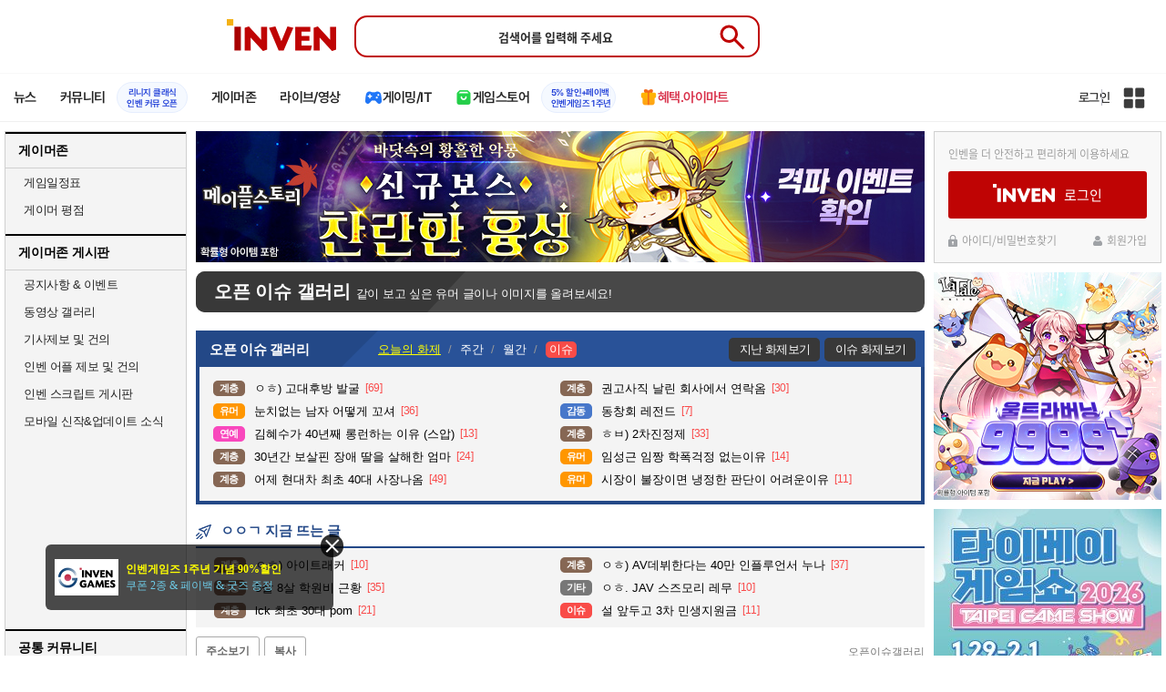

--- FILE ---
content_type: text/html; charset=UTF-8
request_url: https://www.inven.co.kr/board/webzine/2097/1976836?iskin=traha&vtype=pc
body_size: 69215
content:
<!DOCTYPE html>
<html lang="ko">
<head>
    <meta http-equiv="content-type" content="text/html; charset=utf-8" />
<meta http-equiv="X-UA-Compatible" content="IE=EDGE" />
<meta name="keywords" content="게임,온라인게임,모바일게임,콘솔게임,VR,CBT,OBT,리뷰,게임 정보,게임 공략,최신 게임,인벤,INVEN,오픈이슈갤러리,웹진 인벤 : &amp;#039;전신형 리얼돌&amp;#039; 정식 수입되나…관세청 &amp;quot;미성년·특정인 닮은 꼴 안돼&amp;quot; - 오픈이슈갤러리 - 웹진 인벤,게시판" />
<meta name="description" content="https://n.news.naver.com/article/088/0000786711?sid=101" />
<meta name="naver-site-verification" content="3a508505e9bf09f6b8b7abe782e34f3cc895eb65"/>
<meta name="inven-site" content="webzine"/>
<meta name="inven-sitename" content="웹진"/>
<meta name="inven-feedtype" content="board" />
<meta name="fluct-cookie" content="0" />
<meta name="title" content="웹진 인벤 : &amp;#039;전신형 리얼돌&amp;#039; 정식 수입되나…관세청 &amp;quot;미성년·특정인 닮은 꼴 안돼&amp;quot; - 오픈이슈갤러리 - 웹진 인벤" />
<meta property="og:title" content="&#039;전신형 리얼돌&#039; 정식 수입되나…관세청 &quot;미성년·특정인 닮은 꼴 안돼&quot;" />
<meta property="og:description" content="https://n.news.naver.com/article/088/0000786711?sid=101" />
<meta id="inven-verification" name="inven-verification" content="DQF4xQ2jWqW4u++FFjSQWw=="/>
<link rel="image_src" href="https://upload3.inven.co.kr/upload/2022/11/30/bbs/thumb/n14020367401.jpg" />
<meta name="author" content="France" />
<meta property="kakao:title" content="&#039;전신형 리얼돌&#039; 정식 수입되나…관세청 &quot;미성년·특정인 닮은 꼴 안돼&quot;" />
<meta property="kakao:description" content="https://n.news.naver.com/article/088/0000786711?sid=101" />
<meta property="og:type" content="article" />
<meta property="fb:app_id" content="248898045129161" />
<meta property="og:image" content="https://upload3.inven.co.kr/upload/2022/11/30/bbs/i14020367401.jpg" />
<meta property="og:url" content="https://www.inven.co.kr/board/webzine/2097/1976836" />
<link rel="canonical" href="https://www.inven.co.kr/board/webzine/2097/1976836">
<title>웹진 인벤 : &#039;전신형 리얼돌&#039; 정식 수입되나…관세청 &quot;미성년·특정인 닮은 꼴 안돼&quot; - 오픈이슈갤러리</title>
<link rel="stylesheet" type="text/css" href="https://www.inven.co.kr/common/lib/style/dist/quicklink.css?v=1dee7d958aa539aea02b3edd4cd1e426a"/>
<link rel="stylesheet" type="text/css" href="https://www.inven.co.kr/common/lib/style/ad.css?v=012776c0701598d46a2eef00d7d193d1a"/>
<script type="text/javascript"  src="https://www.inven.co.kr/common/lib/js/framework/jquery-1.7.2.min_new.js?v=20130113a"></script>
<script type="text/javascript"  src="https://www.inven.co.kr/common/lib/js/common_new.js?v=bd68b4c5322bea61d1af0ca42dbf8af4"></script>
<script type="text/javascript"  src="https://www.inven.co.kr/common/lib/js/html_new.js"></script>
<script type="text/javascript"  src="https://www.inven.co.kr/common/lib/js/layer.js?v=20220518"></script>
<script type="text/javascript"  src="https://www.inven.co.kr/common/lib/js/xml_new.js?v=200117a"></script>
<script type="text/javascript"  src="https://www.inven.co.kr/common/lib/js/booster.js"></script>
<script type="text/javascript"  src="https://www.inven.co.kr/common/lib/js/browser.js?v=20200615"></script>
<script type="text/javascript"  src="https://www.inven.co.kr/common/lib/js/quicklink.js?v=7bda815c50c418facc1332a6df6cee99"></script>
<script type="text/javascript"  src="https://www.inven.co.kr/common/lib/js/invenFloatAlarm.js?v=15eb81a4e6c6d537ccb6401861d11895"></script>
<script type="text/javascript"  src="https://www.inven.co.kr/common/lib/js/zicf.js?v=51c89a7640575eee7329fcc3e5d3ec0f"></script>
<script type="text/javascript"  src="https://www.inven.co.kr/common/dataninfo/lib/js/tooltip.js?v=20250612a"></script>
<!--[if lte IE 9]><script src="https://www.inven.co.kr/common/lib/js/framework/html5shiv.js"></script><![endif]-->
<script>(function(w,d,s,l,i){w[l]=w[l]||[];w[l].push({'gtm.start':
new Date().getTime(),event:'gtm.js'});var f=d.getElementsByTagName(s)[0],
j=d.createElement(s),dl=l!='dataLayer'?'&l='+l:'';j.async=true;j.src=
'https://www.googletagmanager.com/gtm.js?id='+i+dl;f.parentNode.insertBefore(j,f);
})(window,document,'script','dataLayer','GTM-PXPMBT3V');</script><link rel="stylesheet" type="text/css" href="https://www.inven.co.kr/board/lib/style/boardstyle.css?v=1581c732e743204d0a0c05cfbc99275fa"/>
<link rel="stylesheet" type="text/css" href="https://www.inven.co.kr/sitebuilder/lib/style/dist/commu_style.css?v=89acb59218cbafae0361ef05d237b316a"/>
<link rel="stylesheet" type="text/css" href="https://www.inven.co.kr/ibuilder/lib/style/dist/ibuilder_renew.css?v=b0746698cc421a05ad604bb5d8f80d58a"/>
<link rel="stylesheet" type="text/css" href="https://www.inven.co.kr/common/lib/style/event_popup.css?v=20210608aa"/>
<link rel="stylesheet" type="text/css" href="https://www.inven.co.kr/webzine/lib/style/dist/commu_style.css?v=3b6ec751d10504b44d0eae4ec46bc462a"/>
<link rel="stylesheet" type="text/css" href="https://www.inven.co.kr/common/lib/style/framework/swiper-bundle.8.4.6.min.css"/>
<script type="text/javascript"  src="https://www.inven.co.kr/common/lib/js/floatstatic.js?v=20210608a"></script>
<script type="text/javascript"  src="https://www.inven.co.kr/common/lib/js/location.js?v=20210608a"></script>
<script type="text/javascript"  src="https://www.inven.co.kr/webzine/lib/js/common.js"></script>
<script type="text/javascript"  src="https://www.inven.co.kr/common/lib/js/framework/swiper-bundle.8.4.6.min.js"></script>
<script type="text/javascript"  src="https://www.inven.co.kr/common/lib/js/a1mediation.js?v=46641779d557792c15991671e8503f3c"></script>
<script type="text/javascript"  src="https://www.inven.co.kr/webzine/lib/js/heatmap.plugin.js?v=b5195aa9e318a3aa2a38184af26402d4"></script>
<script type="text/javascript"  src="https://www.inven.co.kr/common/lib/js/heatmap.js?v=de3a132605348167c4fab9c942f1caf2"></script>
<script type="text/javascript"  src="https://www.inven.co.kr/common/lib/js/clipboard.js?v=cde2ed02a3fd705510eb59e9b7fd4273"></script>
<script type="text/javascript"  src="https://www.inven.co.kr/ibuilder/module/pc/title/script.js"></script>
<script type="text/javascript"  src="https://www.inven.co.kr/common/lib/js/invenProfile.js?v=20220218a"></script>
<script type="text/javascript"  src="https://www.inven.co.kr/common/lib/js/sns.js"></script>
<script type="text/javascript"  src="https://www.inven.co.kr/common/lib/js/recommend.js?v=220214a"></script>
<script type="text/javascript"  src="https://www.inven.co.kr/common/lib/js/ad_ext_a1badch.js?v=190325a"></script>
<link rel="stylesheet" type="text/css" href="https://www.inven.co.kr/ibuilder/lib/style/ibuilder_pc.css?v=68ceccd186990da6f79fc2dd23be5b97a"/>
<link rel="stylesheet" type="text/css" href="https://www.inven.co.kr/webzine/lib/style/powerbbs.css"/>
<link rel="stylesheet" type="text/css" href="https://www.inven.co.kr/board/lib/style/dist/boardcontent.css"/>
<link rel="icon" href="https://static.inven.co.kr/image_2011/favicon_48x48.png?v=2" sizes="48x48">
<link rel="icon" href="https://static.inven.co.kr/image_2011/favicon_192x192.png?v=2" sizes="192x192">	
</head>
<body class="styler-webzine has-leftmenu has-right pt-board">
    <header role="banner" class="common-header headmenu-full webzin-header">
	<div class="header-top"
	     >
		<div class="inner logo-search">
			<h1 class="logo">
				<a href="https://www.inven.co.kr/">
					<span class="is-blind">인벤</span>
				</a>
			</h1>
			<div class="search">
				<form id="webzineHeadmenuF1" name="webzineHeadmenuF1" method="GET" onsubmit="return false;">
										<input type="search" class="text" name="sw" autocomplete="off" placeholder="검색어를 입력해 주세요">
					<button id="webzineHeadmenu-search-btn" type="submit" class="header-btn search-btn-submit" value="검색">
						<span class="is-blind">Submit</span>
                        <svg xmlns="http://www.w3.org/2000/svg" height="32px" viewBox="0 -960 960 960" width="32px" fill="#5f6368"><path d="M784-120 532-372q-30 24-69 38t-83 14q-109 0-184.5-75.5T120-580q0-109 75.5-184.5T380-840q109 0 184.5 75.5T640-580q0 44-14 83t-38 69l252 252-56 56ZM380-400q75 0 127.5-52.5T560-580q0-75-52.5-127.5T380-760q-75 0-127.5 52.5T200-580q0 75 52.5 127.5T380-400Z"/></svg>
					</button>
				</form>
				<div class="search-word">
									</div>
			</div>
					</div>
	</div>

    <!-- fixme 웹진 리뉴얼 헤드메뉴 -->
            <div class="header-nav">
            

    <div id="common-headmenu-full">
            
        <nav class="menu-wrap">
            <ul class="main-menu-list">
                                                <li>
                                                    <a href="https://www.inven.co.kr/webzine/news/" target="_self" class="main-menu">
                                                                                                                    <span data-title="뉴스" class="link-title">뉴스</span>
                            </a>                        
                                                    <!-- Sub Menu -->
                            <div class="sub-menu-wrap">
                                                                <div class="sub-menu-row">
                                        <ul class="sub-menu-list items-row-3">
                                                                                                <li>
                                                                                                                            <a href="https://www.inven.co.kr/" target="_blank" class="sub-menu">
                                                                                                                                                                                                <span class="commu-img"><img src="https://upload3.inven.co.kr/upload/2025/12/03/bbs/i1505462875.png" alt></span>
                                                                                                                                <span data-title="웹진메인" class="link-title">웹진메인</span>
                                                            </a>                                                        </li>
                                                                                                        <li>
                                                                                                                            <a href="https://www.inven.co.kr/webzine/news/" target="_blank" class="sub-menu">
                                                                                                                                                                                                <span class="commu-img"><img src="https://upload3.inven.co.kr/upload/2025/12/03/bbs/i1422873409.png" alt></span>
                                                                                                                                <span data-title="전체뉴스" class="link-title">전체뉴스</span>
                                                            </a>                                                        </li>
                                                                                                        <li>
                                                                                                                            <a href="https://www.inven.co.kr/webzine/news/?hotnews=1" target="_blank" class="sub-menu">
                                                                                                                                                                                                <span class="commu-img"><img src="https://upload3.inven.co.kr/upload/2025/11/26/bbs/i1939929102.png" alt></span>
                                                                                                                                <span data-title="주요뉴스" class="link-title" style="color:#0185C8;">주요뉴스</span>
                                                            </a>                                                        </li>
                                                                                                        <li>
                                                                                                                            <a href="https://www.inven.co.kr/webzine/news/?sclass=12&platform=gamereview" target="_blank" class="sub-menu">
                                                                                                                                                                                                <span class="commu-img"><img src="https://upload3.inven.co.kr/upload/2025/12/02/bbs/i1439255568.png" alt></span>
                                                                                                                                <span data-title="리뷰" class="link-title" style="color:#0185C8;">리뷰</span>
                                                            </a>                                                        </li>
                                                                                                        <li>
                                                                                                                            <a href="https://www.inven.co.kr/webzine/news/?sclass=11" target="_blank" class="sub-menu">
                                                                                                                                                                                                <span class="commu-img"><img src="https://upload3.inven.co.kr/upload/2025/09/12/bbs/i1820737418.png" alt></span>
                                                                                                                                <span data-title="체험기" class="link-title">체험기</span>
                                                            </a>                                                        </li>
                                                                                                        <li>
                                                                                                                            <a href="https://www.inven.co.kr/webzine/news/?sclass=24" target="_blank" class="sub-menu">
                                                                                                                                                                                                <span class="commu-img"><img src="https://upload3.inven.co.kr/upload/2025/09/12/bbs/i1232519163.png" alt></span>
                                                                                                                                <span data-title="칼럼" class="link-title">칼럼</span>
                                                            </a>                                                        </li>
                                                                                                        <li>
                                                                                                                            <a href="https://www.inven.co.kr/webzine/news/?sclass=25" target="_blank" class="sub-menu">
                                                                                                                                                                                                <span class="commu-img"><img src="https://upload3.inven.co.kr/upload/2025/09/12/bbs/i1663695295.png" alt></span>
                                                                                                                                <span data-title="기획" class="link-title">기획</span>
                                                            </a>                                                        </li>
                                                                                                        <li>
                                                                                                                            <a href="https://www.inven.co.kr/webzine/news/?sclass=17" target="_blank" class="sub-menu">
                                                                                                                                                                                                <span class="commu-img"><img src="https://upload3.inven.co.kr/upload/2025/09/12/bbs/i1614166773.png" alt></span>
                                                                                                                                <span data-title="인터뷰" class="link-title">인터뷰</span>
                                                            </a>                                                        </li>
                                                                                                        <li>
                                                                                                                            <a href="https://www.inven.co.kr/webzine/gameshow/" target="_blank" class="sub-menu">
                                                                                                                                                                                                <span class="commu-img"><img src="https://upload3.inven.co.kr/upload/2025/09/12/bbs/i1784534063.png" alt></span>
                                                                                                                                <span data-title="특별취재" class="link-title">특별취재</span>
                                                            </a>                                                        </li>
                                                                                                        <li>
                                                                                                                            <a href="https://www.inven.co.kr/webzine/news/?hotnews=4" target="_blank" class="sub-menu">
                                                                                                                                                                                                <span class="commu-img"><img src="https://upload3.inven.co.kr/upload/2025/09/12/bbs/i1218243556.png" alt></span>
                                                                                                                                <span data-title="e스포츠" class="link-title">e스포츠</span>
                                                            </a>                                                        </li>
                                                                                                        <li>
                                                                                                                            <a href="https://www.inven.co.kr/webzine/news/?sclass=1" target="_blank" class="sub-menu">
                                                                                                                                                                                                <span class="commu-img"><img src="https://upload3.inven.co.kr/upload/2025/09/12/bbs/i1677472605.png" alt></span>
                                                                                                                                <span data-title="영상" class="link-title">영상</span>
                                                            </a>                                                        </li>
                                                                                                        <li>
                                                                                                                            <a href="https://www.inven.co.kr/webzine/news/?sclass=26" target="_blank" class="sub-menu">
                                                                                                                                                                                                <span class="commu-img"><img src="https://upload3.inven.co.kr/upload/2025/09/12/bbs/i1475938537.png" alt></span>
                                                                                                                                <span data-title="순위분석" class="link-title">순위분석</span>
                                                            </a>                                                        </li>
                                                                                                        <li>
                                                                                                                            <a href="https://www.inven.co.kr/webzine/news/?sclass=32" target="_blank" class="sub-menu">
                                                                                                                                                                                                <span class="commu-img"><img src="https://upload3.inven.co.kr/upload/2025/09/12/bbs/i1214362243.png" alt></span>
                                                                                                                                <span data-title="포토" class="link-title">포토</span>
                                                            </a>                                                        </li>
                                                                                                        <li>
                                                                                                                            <a href="https://www.inven.co.kr/webzine/news/?sclass=12&site=it&iskin=webzine" target="_blank" class="sub-menu">
                                                                                                                                                                                                <span class="commu-img"><img src="https://upload3.inven.co.kr/upload/2025/09/12/bbs/i1792559446.png" alt></span>
                                                                                                                                <span data-title="HW리뷰" class="link-title">HW리뷰</span>
                                                            </a>                                                        </li>
                                                                                        </ul>
                                    </div>
                                                            </div>
                                                            </li>
                                                <li>
                                                    <div class="main-menu">
                                                                                                                    <span data-title="커뮤니티" class="link-title">커뮤니티</span>
                            </div>                                                            <a href="https://lineageclassic.inven.co.kr/" target="_blank" class="promotion-wrap" style="border-color:#E6EEFE;background-color:#F5F9FF;">
                                                                                                    <span data-title="리니지 클래식인벤 커뮤 오픈" class="promo-txt" style="color:#1E3DD7;">리니지 클래식<br>인벤 커뮤 오픈</span>
                                </a>
                                                    <!-- Sub Menu -->
                            <div class="sub-menu-wrap">
                                                                    <div class="sub-menu-row">
                                            <span class="sub-menu-cate">
                                                                                                    <span class="cate-group">주요 커뮤니티</span>
                                                                                                                                                    <img src="https://upload3.inven.co.kr/upload/2025/08/08/bbs/i1286048448.png" alt>
                                                                                            </span>
                                            <ul class="sub-menu-list items-row-3">
                                                                                                    <li>
                                                                                                                            <a href="https://lineageclassic.inven.co.kr/" target="_blank" class="sub-menu">
                                                                                                                                                                                        <span class="commu-img"><img src="https://upload3.inven.co.kr/upload/2026/01/08/bbs/i1722910142.jpg" alt></span>
                                                                                                                            <span data-title="리니지 클래식" class="link-title">리니지 클래식</span>
                                                            </a>                                                        </li>
                                                                                                            <li>
                                                                                                                            <a href="https://aion2.inven.co.kr/" target="_blank" class="sub-menu">
                                                                                                                                                                                        <span class="commu-img"><img src="https://upload3.inven.co.kr/upload/2025/09/12/bbs/i1352248969.png" alt></span>
                                                                                                                            <span data-title="아이온2" class="link-title">아이온2</span>
                                                            </a>                                                        </li>
                                                                                                            <li>
                                                                                                                            <a href="https://arcraiders.inven.co.kr/" target="_blank" class="sub-menu">
                                                                                                                                                                                        <span class="commu-img"><img src="https://upload3.inven.co.kr/upload/2025/10/17/bbs/i1838681717.gif" alt></span>
                                                                                                                            <span data-title="아크 레이더스" class="link-title">아크 레이더스</span>
                                                            </a>                                                        </li>
                                                                                                            <li>
                                                                                                                            <a href="https://lostark.inven.co.kr" target="_blank" class="sub-menu">
                                                                                                                                                                                        <span class="commu-img"><img src="https://upload3.inven.co.kr/upload/2025/09/12/bbs/i1820537175.png" alt></span>
                                                                                                                            <span data-title="로스트아크" class="link-title">로스트아크</span>
                                                            </a>                                                        </li>
                                                                                                            <li>
                                                                                                                            <a href="https://maple.inven.co.kr" target="_blank" class="sub-menu">
                                                                                                                                                                                        <span class="commu-img"><img src="https://upload3.inven.co.kr/upload/2025/09/12/bbs/i1406573427.png" alt></span>
                                                                                                                            <span data-title="메이플스토리" class="link-title">메이플스토리</span>
                                                            </a>                                                        </li>
                                                                                                            <li>
                                                                                                                            <a href="https://fconline.inven.co.kr/" target="_blank" class="sub-menu">
                                                                                                                                                                                        <span class="commu-img"><img src="https://upload3.inven.co.kr/upload/2025/09/12/bbs/i1864285581.png" alt></span>
                                                                                                                            <span data-title="FC온라인" class="link-title">FC온라인</span>
                                                            </a>                                                        </li>
                                                                                                            <li>
                                                                                                                            <a href="https://wow.inven.co.kr/" target="_blank" class="sub-menu">
                                                                                                                                                                                        <span class="commu-img"><img src="https://upload3.inven.co.kr/upload/2026/01/08/bbs/i1323658423.jpg" alt></span>
                                                                                                                            <span data-title="WoW" class="link-title">WoW</span>
                                                            </a>                                                        </li>
                                                                                                            <li>
                                                                                                                            <a href="https://dia4.inven.co.kr/" target="_blank" class="sub-menu">
                                                                                                                                                                                        <span class="commu-img"><img src="https://upload3.inven.co.kr/upload/2025/12/16/bbs/i1879466820.jpg" alt></span>
                                                                                                                            <span data-title="디아블로4" class="link-title">디아블로4</span>
                                                            </a>                                                        </li>
                                                                                                            <li>
                                                                                                                            <a href="https://dia2.inven.co.kr/" target="_blank" class="sub-menu">
                                                                                                                                                                                        <span class="commu-img"><img src="https://upload3.inven.co.kr/upload/2026/01/08/bbs/i1808491387.jpg" alt></span>
                                                                                                                            <span data-title="디아블로2" class="link-title">디아블로2</span>
                                                            </a>                                                        </li>
                                                                                                            <li>
                                                                                                                            <a href="https://lol.inven.co.kr/" target="_blank" class="sub-menu">
                                                                                                                                                                                        <span class="commu-img"><img src="https://upload3.inven.co.kr/upload/2025/09/12/bbs/i1655327289.png" alt></span>
                                                                                                                            <span data-title="LoL" class="link-title">LoL</span>
                                                            </a>                                                        </li>
                                                                                                            <li>
                                                                                                                            <a href="https://lineagem.inven.co.kr" target="_blank" class="sub-menu">
                                                                                                                                                                                        <span class="commu-img"><img src="https://upload3.inven.co.kr/upload/2025/09/12/bbs/i1210350798.png" alt></span>
                                                                                                                            <span data-title="리니지M" class="link-title">리니지M</span>
                                                            </a>                                                        </li>
                                                                                                            <li>
                                                                                                                            <a href="https://black.inven.co.kr" target="_blank" class="sub-menu">
                                                                                                                                                                                        <span class="commu-img"><img src="https://upload3.inven.co.kr/upload/2025/09/12/bbs/i1806485993.png" alt></span>
                                                                                                                            <span data-title="검은사막" class="link-title">검은사막</span>
                                                            </a>                                                        </li>
                                                                                                </ul>
                                        </div>
                                                                        <div class="sub-menu-row">
                                            <span class="sub-menu-cate">
                                                                                                    <span class="cate-group">주요 팟벤</span>
                                                                                                                                                    <img src="https://upload3.inven.co.kr/upload/2025/08/08/bbs/i1919277283.png" alt>
                                                                                            </span>
                                            <ul class="sub-menu-list items-row-3">
                                                                                                    <li>
                                                                                                                            <a href="https://party.inven.co.kr/" target="_blank" class="sub-menu">
                                                                                                                                                                                        <span class="commu-img"><img src="https://upload3.inven.co.kr/upload/2025/09/12/bbs/i1908341326.png" alt></span>
                                                                                                                            <span data-title="팟벤 홈" class="link-title">팟벤 홈</span>
                                                            </a>                                                        </li>
                                                                                                            <li>
                                                                                                                            <a href="https://party.inven.co.kr/chzzk" target="_blank" class="sub-menu">
                                                                                                                                                                                        <span class="commu-img"><img src="https://upload3.inven.co.kr/upload/2025/09/12/bbs/i1139529950.png" alt></span>
                                                                                                                            <span data-title="치지직" class="link-title">치지직</span>
                                                            </a>                                                        </li>
                                                                                                            <li>
                                                                                                                            <a href="https://party.inven.co.kr/newgame" target="_blank" class="sub-menu">
                                                                                                                                                                                        <span class="commu-img"><img src="https://upload3.inven.co.kr/upload/2025/09/12/bbs/i1614661173.png" alt></span>
                                                                                                                            <span data-title="해외게임정보" class="link-title">해외게임정보</span>
                                                            </a>                                                        </li>
                                                                                                            <li>
                                                                                                                            <a href="https://party.inven.co.kr/car" target="_blank" class="sub-menu">
                                                                                                                                                                                        <span class="commu-img"><img src="https://upload3.inven.co.kr/upload/2025/09/12/bbs/i1591513674.png" alt></span>
                                                                                                                            <span data-title="차벤" class="link-title">차벤</span>
                                                            </a>                                                        </li>
                                                                                                            <li>
                                                                                                                            <a href="https://party.inven.co.kr/travel" target="_blank" class="sub-menu">
                                                                                                                                                                                        <span class="commu-img"><img src="https://upload3.inven.co.kr/upload/2025/09/12/bbs/i1120472931.png" alt></span>
                                                                                                                            <span data-title="여행" class="link-title">여행</span>
                                                            </a>                                                        </li>
                                                                                                            <li>
                                                                                                                            <a href="https://party.inven.co.kr/girlgroup" target="_blank" class="sub-menu">
                                                                                                                                                                                        <span class="commu-img"><img src="https://upload3.inven.co.kr/upload/2025/09/12/bbs/i1327979088.png" alt></span>
                                                                                                                            <span data-title="걸그룹" class="link-title">걸그룹</span>
                                                            </a>                                                        </li>
                                                                                                            <li>
                                                                                                                            <a href="https://party.inven.co.kr/wherewindsmeet" target="_blank" class="sub-menu">
                                                                                                                                                                                        <span class="commu-img"><img src="https://upload3.inven.co.kr/upload/2026/01/13/bbs/i1864856021.jpg" alt></span>
                                                                                                                            <span data-title="연운" class="link-title">연운</span>
                                                            </a>                                                        </li>
                                                                                                            <li>
                                                                                                                            <a href="https://party.inven.co.kr/fm" target="_blank" class="sub-menu">
                                                                                                                                                                                        <span class="commu-img"><img src="https://upload3.inven.co.kr/upload/2026/01/13/bbs/i1971569824.jpg" alt></span>
                                                                                                                            <span data-title="풋볼 매니저" class="link-title">풋볼 매니저</span>
                                                            </a>                                                        </li>
                                                                                                            <li>
                                                                                                                            <a href="https://party.inven.co.kr/vrising" target="_self" class="sub-menu">
                                                                                                                                                                                        <span class="commu-img"><img src="https://upload3.inven.co.kr/upload/2026/01/13/bbs/i1566352919.jpg" alt></span>
                                                                                                                            <span data-title="V라이징" class="link-title">V라이징</span>
                                                            </a>                                                        </li>
                                                                                                </ul>
                                        </div>
                                                            </div>
                                                            </li>
                                                <li>
                                                    <a href="https://www.inven.co.kr/webzine/zone/gamer/" target="_self" class="main-menu">
                                                                                                                    <span data-title="게이머존" class="link-title">게이머존</span>
                            </a>                        
                                                            </li>
                                                <li>
                                                    <a href="https://www.inven.co.kr/webzine/live/" target="_self" class="main-menu">
                                                                                                                    <span data-title="라이브/영상" class="link-title">라이브/영상</span>
                            </a>                        
                                                            </li>
                                                <li>
                                                    <a href="https://it.inven.co.kr/" target="_self" class="main-menu ic-type">
                                                                                                                        <img src="https://upload3.inven.co.kr/upload/2025/09/11/bbs/i1559195818.png" alt>
                                                                <span data-title="게이밍/IT" class="link-title">게이밍/IT</span>
                            </a>                        
                                                    <!-- Sub Menu -->
                            <div class="sub-menu-wrap">
                                                                <div class="sub-menu-row">
                                        <ul class="sub-menu-list items-row-1">
                                                                                                <li>
                                                                                                                            <a href="https://it.inven.co.kr/" target="_blank" class="sub-menu">
                                                                                                                                                                                                <span class="commu-img"><img src="https://upload3.inven.co.kr/upload/2025/09/12/bbs/i1331926898.png" alt></span>
                                                                                                                                <span data-title="IT 인벤" class="link-title">IT 인벤</span>
                                                            </a>                                                        </li>
                                                                                                        <li>
                                                                                                                            <a href="https://omen.inven.co.kr/" target="_blank" class="sub-menu">
                                                                                                                                                                                                <span class="commu-img"><img src="https://upload3.inven.co.kr/upload/2025/09/12/bbs/i1857442427.png" alt></span>
                                                                                                                                <span data-title="HP OMEN" class="link-title">HP OMEN</span>
                                                            </a>                                                        </li>
                                                                                                        <li>
                                                                                                                            <a href="https://legion.inven.co.kr/" target="_blank" class="sub-menu">
                                                                                                                                                                                                <span class="commu-img"><img src="https://upload3.inven.co.kr/upload/2025/09/12/bbs/i1309419522.png" alt></span>
                                                                                                                                <span data-title="레노버 리전" class="link-title">레노버 리전</span>
                                                            </a>                                                        </li>
                                                                                        </ul>
                                    </div>
                                                            </div>
                                                            </li>
                                                <li>
                                                    <a href="https://www.inven.co.kr/webzine/invengames/" target="_self" class="main-menu ic-type">
                                                                                                                        <img src="https://upload3.inven.co.kr/upload/2025/08/08/bbs/i1568416619.png" alt>
                                                                <span data-title="게임스토어" class="link-title">게임스토어</span>
                            </a>                                                            <a href="https://www.inven.co.kr/event/invengames/anniversary/1st/" target="_blank" class="promotion-wrap" style="border-color:#E6EEFE;background-color:#F5F9FF;">
                                                                                                    <span data-title="5% 할인+페이백인벤게임즈 1주년" class="promo-txt" style="color:#1E3DD7;">5% 할인+페이백<br>인벤게임즈 1주년</span>
                                </a>
                                                            </li>
                                                <li>
                                                    <a href="https://imart.inven.co.kr" target="_self" class="main-menu ic-type">
                                                                                                                        <img src="https://upload3.inven.co.kr/upload/2025/08/08/bbs/i1371067590.png" alt>
                                                                <span data-title="혜택.아이마트" class="link-title" style="color:#D83049;">혜택.아이마트</span>
                            </a>                        
                                                            </li>
                        </ul>
        </nav>
        
        <div class="util-wrap">
                            <div class="logout-wrap">
                    <button type="button" class="btn-login" onclick="login();">로그인</button>
                                            <a href="https://m.inven.co.kr/" class="btn-device-toggle" target="_self" title="모바일 인벤">
                            <span class="is-blind">모바일 전환 버튼</span>
                        </a>
                                    </div>
                        
            <button class="btn-all" title="인벤 전체 사이트맵" id="header-sitemap-btn" onclick="INVEN.quickLink.toggle();" data-heatmap-group="module" data-heatmap-group-target="self">
                <span class="is-blind">인벤 전체 사이트맵</span>
            </button>
        </div>
    </div>

    <script>
        document.addEventListener("DOMContentLoaded", function(){
            const HeaderElement = document.querySelector('header.headmenu-full');

            // show submenu on hover
            const menuItems = document.querySelectorAll('#common-headmenu-full .main-menu-list > li');
            let currentOpenMenu = null;

            // user profile
            const btnUserInfo = document.querySelector('#header-userinfo');
            const userInfoPopup = document.querySelector('.user-info-popup');

            // bookmark
            const btnBookmark = document.querySelector('#header-bookmark');
            const bookmarkIndexClass = 'bookmark-index';

            // scroll and bookmark
            let isHeaderScrolled = false;
            let isBookmarkIndexed = false; // flag
            let scrollTimer = null;
            
            if (menuItems.length > 0) {
                menuItems.forEach(item => {
                    const subMenu = item.querySelector('.sub-menu-wrap');
                    if (!subMenu) return;
                    let menuTimeoutId = null;
                    let isOpen = false;
                    item.addEventListener('mouseenter', function () {
                        if (currentOpenMenu && currentOpenMenu !== item) {
                            const prevSubMenu = currentOpenMenu.querySelector('.sub-menu-wrap');
                            if (prevSubMenu) {
                                prevSubMenu.classList.remove('on');
                            }
                        }
                        if (menuTimeoutId) {
                            clearTimeout(menuTimeoutId);
                            menuTimeoutId = null;
                        }
                        if (!isOpen) {
                            subMenu.classList.add('on');
                            isOpen = true;
                            currentOpenMenu = item;
                        }
                    });
                    
                    item.addEventListener('mouseleave', function () {
                        if (isOpen && !menuTimeoutId) {
                            menuTimeoutId = setTimeout(() => {
                                subMenu.classList.remove('on');
                                isOpen = false;
                                if (currentOpenMenu === item) {
                                    currentOpenMenu = null; // 현재 열린 메뉴 해제
                                }
                                menuTimeoutId = null;
                            }, 200);
                        }
                    });
                });
            }

            const profilePopup = () => {
                btnUserInfo.classList.toggle('on');
                userInfoPopup.classList.toggle('on');
                // bookmark popup close
                const bookmark = document.getElementById('invenBookmark');
                const bookmarkAdder = document.getElementById('invenBookmarkForm');
                const webzineProfileBookmark = document.getElementById('login-bookmark'); // webzine 기존 프로필 영역

                if (bookmark?.style.display === 'inline') {
                    bookmark.style.display = 'none';
                    if (bookmark.classList.contains(bookmarkIndexClass)) {
                        bookmark.classList.remove(bookmarkIndexClass);
                    }
                }
                if (bookmarkAdder) {
                    bookmarkAdder.remove();
                }
                if (webzineProfileBookmark?.classList.contains('on')) {
                    webzineProfileBookmark.classList.remove('on');
                }
            };

            // profile on click
            if (btnUserInfo && userInfoPopup) {
                btnUserInfo.addEventListener('click', function(e) {
                    profilePopup();
                });
            }

            // bookmark on click
            if (btnBookmark) {
                btnBookmark.addEventListener('click', function(e) {
                    INVEN.invenBookmark.openBookmark(btnBookmark, 'w-193', 's+6', true);
                    if (btnUserInfo.classList.contains('on')) {
                        btnUserInfo.classList.remove('on');
                        userInfoPopup.classList.remove('on');
                    } else {
                        isBookmarkIndexed = false;
                    }
                });
            }

            // scroll event for header and bookmark
            window.addEventListener('scroll', () => {
                if (scrollTimer) return;

                scrollTimer = setTimeout(() => {
                    const bookmarkPopup = document.querySelector('#invenBookmark');
                    if (btnUserInfo && userInfoPopup && btnUserInfo.classList.contains('on')) {
                        profilePopup();
                    }

                    // 헤더 box-shadow 클래스
                    const isScrolled = window.scrollY > 0;
                    if (HeaderElement && isScrolled !== isHeaderScrolled) {
                        HeaderElement.classList.toggle('scrolled', isScrolled);
                        isHeaderScrolled = isScrolled;
                    }

                    // 북마크 z-index
                    const showBookmark = bookmarkPopup && bookmarkPopup.style.display === 'inline';
                    if (!showBookmark) {
                        if (isBookmarkIndexed) {
                            isBookmarkIndexed = false;
                        }
                        scrollTimer = null;
                        return;
                    }

                    const shouldAddIndex = isScrolled && showBookmark;
                    if (shouldAddIndex !== isBookmarkIndexed) {
                        if (shouldAddIndex) {
                            bookmarkPopup.classList.add(bookmarkIndexClass);
                            isBookmarkIndexed = true;
                        } else {
                            bookmarkPopup.classList.remove(bookmarkIndexClass);
                            isBookmarkIndexed = false;
                        }
                    }
                    scrollTimer = null;
                }, 16);
            });

            /**
             * header menu click tracking
             */
            (() => {
                const site = document.querySelector('meta[name="inven-site"]')?.content ?? null;
                const mainMenuList = document.querySelector('#common-headmenu-full ul.main-menu-list');

                if (!mainMenuList?.children.length) return;

                const getMenuType = (link) => {
                    const classList = link.classList;
                    return classList.contains('main-menu') ? 'main' :
                           classList.contains('sub-menu') ? 'sub' :
                           classList.contains('promotion-wrap') ? 'promotion' :
                           classList.contains('cate-group') ? 'group' : 'other';
                };

                const extractMenuData = (link) => {
                    const parentMainLi = link.closest('.main-menu-list > li');
                    
                    // Parent main menu (group or sub)
                    const parentMain = link.classList.contains('main-menu') ? null : (() => {
                        const parentMainElement = parentMainLi?.querySelector('.main-menu');
                        const isParentImgType = parentMainElement?.classList.contains('img-type');
                        return {
                            type: isParentImgType ? 'image' : 'text',
                            value: isParentImgType ? parentMainElement?.querySelector('img')?.src ?? null : parentMainElement?.querySelector('.link-title')?.getAttribute('data-title') ?? null
                        };
                    })();
                    // parent group menu (only for sub-menu)
                    const parentGroup = link.classList.contains('cate-group') ? null : link.closest('.sub-menu-row')?.querySelector('.cate-group')?.getAttribute('data-title') ?? null;

                    // click target type (text or image)
                    const isImgType = link.classList.contains('main-menu') && link.classList.contains('img-type');
                    const imgSrc = isImgType && link.querySelector('img')?.src;
                    const imgFileName = imgSrc ? imgSrc.split('/').pop().split('.')[0] : 'empty';
                    const menuType = getMenuType(link);

                    return {
                        site,
                        menuType: menuType,
                        target: {
                            type: isImgType ? 'image' : 'text',
                            value: isImgType ? imgFileName : (link.querySelector('[data-title]')?.getAttribute('data-title') || link.textContent?.trim() || 'empty')
                        },
                        mainImageSrc: menuType === 'main' && isImgType ? imgSrc : '',
                        parentMain,
                        parentGroup
                    };
                };

                const generateHash = async (data, secretKey) => {
                    const encoder = new TextEncoder();
                    const dataBuffer = encoder.encode(data + secretKey);
                    const hashBuffer = await crypto.subtle.digest('SHA-256', dataBuffer);
                    const hashArray = Array.from(new Uint8Array(hashBuffer));
                    return hashArray.map(b => b.toString(16).padStart(2, '0')).join('');
                };

                const trackMenuClick = async (data) => {
                    try {
                        // console.log(data);
                        const encodeData = btoa(encodeURIComponent(JSON.stringify(data)));
                        let timestamp;
                        try {
                            if (typeof Intl !== 'undefined' && Intl.DateTimeFormat) {
                                const kstTime = new Date().toLocaleString("en-US", {timeZone: "Asia/Seoul"});
                                timestamp = new Date(kstTime).getTime();
                            } else {
                                throw new Error('Intl API not supported');
                            }
                        } catch (e) {
                            timestamp = Date.now();
                        }

                        const url = 'https://www.inven.co.kr/api/header_tracking/interaction.php';
                        const payload = JSON.stringify({
                            timestamp: timestamp,
                            hash: await generateHash(encodeData, 'e1a8b1f24c5d3a6e7f1a2b3c4d5e6f7a'),
                            data: encodeData,
                        });


                        if (!!navigator.sendBeacon && typeof navigator.sendBeacon === 'function') {
                            navigator.sendBeacon(url, payload);
                        } else {
                            await fetch(url, { method: 'POST', headers: {'Content-Type': 'text/plain'}, body: payload});
                        }
                    } catch (error) {
                        console.warn('Tracking failed:', error);
                    }
                };

                mainMenuList.addEventListener('click', async (event) => {
                    const link = event.target.closest('a[href]');
                    if (!link) return;

                    const menuData = extractMenuData(link);
                    await trackMenuClick(menuData);
                });
            })();
        });
</script>

        </div>
    </header>

<script>
    document.addEventListener("DOMContentLoaded", function(){
        // 스크롤
        const webzineHeader = document.querySelector('.webzin-header'),
            headerDepth = document.querySelector('.header-depth'),
            invenlogo = webzineHeader.classList.contains('invenlogo'),
            scrollThreshold = (invenlogo || webzineHeader.classList.contains('ad') ? 147 : 67) + (headerDepth ? 28 : 0),
            webzineBody = document.querySelector('#webzineBody');

        window.addEventListener('scroll', () => {
            if (window.scrollY >= scrollThreshold) {
                webzineHeader.classList.add('act');
                webzineBody.classList.add('act');
                if (headerDepth) {
                    webzineBody.classList.add('depth');
                }
            } else if (window.scrollY < scrollThreshold) {
                webzineHeader.classList.remove('act');
                webzineBody.classList.remove('act');
            }

            // 인벤 로고 추가 버전
            if (invenlogo && window.scrollY >= scrollThreshold) {
            	webzineHeader.classList.remove('ad');
            } else if (invenlogo && window.scrollY < scrollThreshold) {
            	webzineHeader.classList.add('ad');
            }
        });
    });

	/*통합검색 변경후*/
	$(".common-header .header-top .search input[name='sw']").keydown(function(key){
		if(key.keyCode == 13){	//엔터실행
			isearch_community();
			return false;
		}
	});

	$('.common-header .header-top .search .search-btn-submit').click(function(e){
		e.preventDefault();
		isearch_community();
	});

	// 검색
	function isearch_community(){
		var url = 'https://www.inven.co.kr/search/webzine/top/';
        var sw = $(".common-header .header-top .search input[name='sw']").val();
		var isearchword =  sw.trim();
		if(isearchword == "") isearchword = decodeURIComponent('');
        if (!isearchword) {
            if (sw) {
                alert('검색어를 입력해주세요.');
            }
            return false;
        }
		isearchword = isearchword.replace(/\\/g, "");
		isearchword = isearchword.replace(/\"/g, "");
		isearchword = isearchword.replace(/\'/g, "");
		isearchword = isearchword.replace(/\`/g, "");
		setTimeout(() => document.location.href= (isearchword) ? url + encodeURIComponent(isearchword).replace(/%20/g, "+") : url, 0);
		return false;
	}
</script>    <div id="webzineBody" >
                <section class="ad-both-side" id="ad-both-side">
            <script>
                document.addEventListener('DOMContentLoaded', function() {
                    if (typeof window.commuAdSideSticky == 'function') {
                        commuAdSideSticky($('.ad-both-side'), '2097bbs');
                    }
                });
            </script>
        </section>
                <div class="commu-wrap">
			<section class="commu-content ad-layout">
                                <header>
                                        		           <style>body.styler-webzine.has-leftmenu .commu-content>article>.sh-wrap {padding-left:200px;}</style>
		           <div class="sh-wrap" style="float:right;">
			           			                    <div class="ad-header">
				                    <script type="text/javascript">INVEN.Ad.showTop800('webzine','ad-header');</script>
			                    </div>
			            		           </div>
                                    </header>
                                <article>
                <section class="commu-left">
    <div class="left-menu">
            
                <h3 class="" style="">게이머존</h3>
        <ul class="list">
            <li class="firstMenuItem"><span><a target = "_blank" href = "https://www.inven.co.kr/webzine/schedule/"><span style="font-weight: normal;">게임일정표</span></a></span></li><li class="lastMenuItem"><span><a href = "https://www.inven.co.kr/webzine/game/"><span style="font-weight: normal;">게이머 평점</span></a></span></li>        </ul>
                <h3 class="" style="">게이머존 게시판</h3>
        <ul class="list">
            <li class="firstMenuItem"><span><a href = "https://www.inven.co.kr/board/webzine/1292">공지사항 &amp; 이벤트</a></span></li><li><span><a href = "https://www.inven.co.kr/board/webzine/3068">동영상 갤러리</a></span></li><li><span><a href = "javascript:INVEN.Links.sendNote('Roootz', 'toinven->1');">기사제보 및 건의</a></span></li><li><span><a href = "https://www.inven.co.kr/board/webzine/4449">인벤 어플 제보 및 건의</a></span></li><li><span><a href = "https://www.inven.co.kr/board/webzine/4712">인벤 스크립트 게시판</a></span></li><li class="lastMenuItem"><span><a href = "https://www.inven.co.kr/board/webzine/3374">모바일 신작&amp;업데이트 소식</a></span></li>        </ul>
        <div class="ad-left">
        <script type = "text/javascript">INVEN.Ad.showAdLeft('webzine');</script>
</div>



                <h3 class="" style="">공통 커뮤니티</h3>
        <ul class="list">
            <li class="firstMenuItem"><span><a href = "https://www.inven.co.kr/board/webzine/2097?iskin=webzine">오픈 이슈 갤러리</a></span></li><li><span><a href = "https://hot.inven.co.kr/">오늘의 핫벤</a></span></li><li><span><a href = "https://party.inven.co.kr/">오늘의 팟벤</a></span></li><li><span><a href = "https://www.inven.co.kr/buer"><b>AI 그림 그리기</b></a></span></li><li><span><a href = "https://www.inven.co.kr/board/it/2631?iskin=webzine">PC 견적 게시판</a></span></li><li class="folding"><span><a href = "https://www.inven.co.kr/board/webzine/2898?iskin=webzine">코스프레 갤러리</a></span></li><li class="folding"><span><a href = "https://www.inven.co.kr/board/webzine/3499?iskin=webzine">(19)무인도는 첨이지?</a></span></li><li class="folding"><span><a href = "https://www.inven.co.kr/board/it/2417?category=%EC%A3%BC%EB%B3%80%EA%B8%B0%EA%B8%B0">게이밍 주변기기</a></span></li><li class="folding"><span><a href = "https://www.inven.co.kr/board/webzine/3715?iskin=webzine">지름/개봉 갤러리</a></span></li><li class="folding"><span><a href = "https://www.inven.co.kr/board/webzine/1565?iskin=webzine">게이머 토론장</a></span></li><li class="folding"><span><a href = "https://www.inven.co.kr/board/webzine/1288?iskin=webzine">게임 추천/소감</a></span></li><li class="folding"><span><a href = "https://www.inven.co.kr/board/webzine/3558?iskin=webzine">무엇이든 물어보세요</a></span></li><li class="folding lastMenuItem"><span><a href = "https://www.inven.co.kr/board/wow/762?iskin=webzine">최근 논란중인 이야기</a></span></li><li class="bttnfolding lastMenuItem"><span><a href="javascript:void(0);" onClick="INVEN.LeftMenu.unfolding(this);"><em class="down1">더보기</em></a></span></li>        </ul>
                <h3 class="" style="">인기 팟벤</h3>
        <ul class="list">
            <li class="firstMenuItem"><span><a href = "https://party.inven.co.kr/">팟벤 바로가기</a></span></li><li><span><a href = "https://party.inven.co.kr/chzzk">치지직</a></span></li><li><span><a href = "https://party.inven.co.kr/car">차벤</a></span></li><li><span><a href = "https://party.inven.co.kr/girlgroup">걸그룹</a></span></li><li><span><a href = "https://party.inven.co.kr/cheer">치어리더</a></span></li><li><span><a href = "https://party.inven.co.kr/aniclip">애니클립</a></span></li><li><span><a href = "https://party.inven.co.kr/travel">여행</a></span></li><li><span><a href = "https://party.inven.co.kr/gametrailer">게임 영상</a></span></li><li><span><a href = "https://party.inven.co.kr/newgame">해외게임정보</a></span></li><li><span><a href = "https://party.inven.co.kr/steam">Steam</a></span></li><li><span><a href = "https://party.inven.co.kr/pokemon">포켓몬스터</a></span></li><li><span><a href = "https://party.inven.co.kr/fm">풋볼 매니저</a></span></li><li><span><a href = "https://party.inven.co.kr/vrising">브이 라이징</a></span></li><li><span><a href = "https://party.inven.co.kr/duckov">덕코프</a></span></li><li><span><a href = "https://party.inven.co.kr/octorpath0">옥토패스 트래블러</a></span></li><li class="lastMenuItem"><span><a href = "https://party.inven.co.kr/wherewindsmeet">연운</a></span></li>        </ul>
        
        <div class="banner-layout2">
                    </div>
    </div></section><section class="commu-center">
	<div id="comAdExtVideo" class="comAdExtVideo ">
		<div style="width:800px;"><div id="__A1VideoLargeBanner" style="float: none; display: block; "></div></div>
	</div>
    <div class="commu-body pcMain"><script type="text/javascript"  src="https://www.inven.co.kr/js/common.js?v=20190821b"></script>
<script type="text/javascript"  src="https://www.inven.co.kr/js/layer.js?v=20190625a"></script>
<link rel="stylesheet" type="text/css" href="https://www.inven.co.kr/common/lib/style/com_namemenu.css"/>
<script type="text/javascript">
// 닉네임메뉴 클릭 핸들링 옵션셋.
var layerNickNameOpt = function() {
	// Handler
	this.menus = new Array();
	this.addMenu = function(menucode, caption) {
		if (caption == undefined) caption = this.getDefCaption(menucode);
		if ((caption == '') && (typeof(this.getDefCaptionExt) == 'function')) caption = this.getDefCaptionExt(menucode);
		this.menus[menucode] = caption;
	}
	this.getDefCaption = function(menucode) {
		switch (menucode) {
			case 'message': return '쪽지보내기';
			case 'search': return '이름으로 검색';
			case 'inventory': return '인장보기';
			case 'blockuser': return '차단하기';
			case 'copy': return '닉네임 복사';
			default: return '';
		}
	}
	// Message
	this.blockuserAction = function(writer) {
		var url = "https://www.inven.co.kr/member/inventory/myblock_write.php?rurl=_close&nick="+encodeURIComponent(writer);
		var invenblockuser = window.open(url, 'invenblockuser', 'width=400,height=510,left=100,top=100,toolbar=no,scrollbars=no');
		invenblockuser.focus();
	}
	// Message
	this.messageAction = function(writer) {
		//var url = "https://www.inven.co.kr/board/my_inven/invenMessage.php?member_no="+encodeURIComponent(writer);
		var url = "https://www.inven.co.kr/member/note/?act=write&rurl=_close&nick="+encodeURIComponent(writer);
		var invenMessage = window.open(url, 'invenMessage', 'width=400,height=510,toolbar=no,scrollbars=no');
		invenMessage.focus();
	}
	// Search
	this.searchAction = function(writer) { }
	// Inventory
	this.inventoryAction = function(writer) {
		var url = "https://www.inven.co.kr/member/inventory/view_inventory.php?nick="+encodeURIComponent(writer)+"&site=";
		var invenInventory = window.open(url, 'invenInventory', 'width=100,height=100,toolbar=no,scrollbars=yes,resizable=yes');
		invenInventory.focus();
	}
	// Copy
	this.copyAction = function(writer) {
		if (INVEN !== null && typeof(INVEN) == 'object' && ('Clipboard' in INVEN)) {
			INVEN.Clipboard.copy(writer, function(success) {
				return success ? false : true;
			});
		}
	}

	// 클립보드 복사를 위해 스크립트 호출
	var clipboardScript = false;
	this.loadClipboardScript = function() {
		if (!(INVEN !== null && typeof(INVEN) == 'object' && ('Clipboard' in INVEN))) {
			if (!clipboardScript) {
				clipboardScript = true;
				var script = document.createElement('SCRIPT');
				script.type = 'text/javascript';
				script.src = 'https://www.inven.co.kr/common/lib/js/clipboard.js?v=2016081';
				document.getElementsByTagName('HEAD')[0].appendChild(script);
			}
		}
	};
}
// 기본 옵션
defaultNickNameHandler = new layerNickNameOpt();
defaultNickNameHandler.addMenu('message');
defaultNickNameHandler.addMenu('copy');

// 닉네임메뉴 호출 함수
function layerNickName(writer, optIns, extra) {
	if (typeof extra !== 'object') {
		extra   = {};
		extra.x = 10;
		extra.y = 10;
	}

	defaultNickNameHandler.loadClipboardScript();
	if (!optIns) optIns = 'defaultNickNameHandler';
	layerShow('nickNameLayer', extra.x, extra.y);

	var optCopy = eval(optIns.replace(/[^a-z0-9_]/ig,''));
	var temp = "";
	temp += '<ul>';
	for (var key in optCopy.menus) {
		var value = optCopy.menus[key];
		if ((value != false) && (value != '')) {
			temp += '<li class="'+(key == 'copy' ? 'myarticle' : key)+'"><a href="javascript:;" onclick="'+optIns+'.'+key+'Action(\''+writer+'\');">'+value+'</a></li>';
		}
	}
	temp += '<li class="close"><a href="javascript:;" onclick="layerHide(\'nickNameLayer\');">닫기</a></li>';
	temp += '</ul>';

	document.getElementById('nickNameLayer').innerHTML = temp;

	addEvent(document,'onmouseup',layerNickNameHide);
}

// 닉네임메뉴 숨기기
function layerNickNameHide() {
	removeEvent(document,'onmouseup',layerNickNameHide);
	layerHide('nickNameLayer');
}
</script>

<div id="nickNameLayer"></div><script>
pbNickNameHandler = new layerNickNameOpt();

pbNickNameHandler.addMenu('search');
pbNickNameHandler.searchAction = function(writer) {
	location.href='https://www.inven.co.kr/board/powerbbs.php?come_idx=2097&name=nicname&keyword='+writer+'&eq=1&iskin=webzine';
}

pbNickNameHandler.addMenu('inventory');



</script>
<script src="https://www.inven.co.kr/board/bbs/include/board.js"></script><div id="iBuilderHeader" style='margin-bottom:10px'>	<section class="list-wrap  w-100">
		<article class="list-common">
<style>#imid_2a4461b359c0a8f .common-title::before{background:#383838}#imid_2a4461b359c0a8f .common-title{background:#484848;color:#ffffff}</style>
<section class="commu-common" id=imid_2a4461b359c0a8f>
	<h2 class="common-title">
		<span class="main">오픈 이슈 갤러리</span>
		<span class="sub">같이 보고 싶은 유머 글이나 이미지를 올려보세요!</span>
	</h2>
</section>


		</article>
	</section>
	<section class="list-wrap  w-100">
		<article class="list-common">
<div id="imid_9cf99664f987f94" class="input-url section">
<!-- ==================== Module [input-url] Begin ==================== -->
	<h3 class="hidden">URL 입력</h3>
	<style>
    @import "https://www.inven.co.kr/best/lib/style/dist/common-module.css";
    .site-issue-module.top .content .site-list li .cate[data-category="유머"] {
	    background-color: #ff9600;
    }

    .site-issue-module.top .content .site-list li .cate[data-category="이슈"] {
	    background-color: #f94c48;
    }

    .site-issue-module.top .content .site-list li .cate[data-category="연예"] {
	    background-color: #f948bd;
    }

    .site-issue-module.top .content .site-list li .cate[data-category="지식"] {
	    background-color: #7d5acb;
    }

    .site-issue-module.top .content .site-list li .cate[data-category="게임"] {
	    background-color: #44a475;
    }

    .site-issue-module.top .content .site-list li .cate[data-category="감동"] {
	    background-color: #4777ca;
    }

    .site-issue-module.top .content .site-list li .cate[data-category="계층"] {
	    background-color: #866754;
    }

    .site-issue-module.top .content .site-list li .cate[data-category="기타"] {
	    background-color: #777;
    }

    .site-issue-module.top .content .site-list li .cate[data-category="사진"] {
	    background-color: #46aac7;
    }

</style>
<div class="site-issue-module top">
    <div class="site-issue-top">
        <div class="head">
            <div class="title">오픈 이슈 갤러리</div>
            <ul class="data-list">
                <li class="selected" data-tab="0">
                    <button type="button"><span>오늘의 화제</span></button>
                </li>
                <li data-tab="1">
                    <button type="button"><span>주간</span></button>
                </li>
                <li data-tab="2">
                    <button type="button"><span>월간</span></button>
                </li>
                <li class="issue" data-tab="3">
                    <button type="button"><span>이슈</span></button>
                </li>
            </ul>
            <div class="link-wrap">
                <a href="https://www.inven.co.kr/best/52g" class="link">지난 화제보기</a>
                <a href="https://www.inven.co.kr/best/issue" class="link">이슈 화제보기</a>
            </div>
        </div>
        <div class="content-wrap">
            <div class="content" data-tab="0">
                <ul class="site-list">
            <li>
            <a href="https://www.inven.co.kr/board/webzine/2097/2599819?iskin=traha">
                <span class="cate" data-category="계층">계층</span>
                <span class="txt">ㅇㅎ) 고대후방 발굴</span>
            </a>
            <div class="comment">[69]</div>
        </li>
            <li>
            <a href="https://www.inven.co.kr/board/webzine/2097/2599682?iskin=traha">
                <span class="cate" data-category="계층">계층</span>
                <span class="txt">권고사직 날린 회사에서 연락옴</span>
            </a>
            <div class="comment">[30]</div>
        </li>
            <li>
            <a href="https://www.inven.co.kr/board/webzine/2097/2599559?iskin=traha">
                <span class="cate" data-category="유머">유머</span>
                <span class="txt">눈치없는 남자 어떻게 꼬셔</span>
            </a>
            <div class="comment">[36]</div>
        </li>
            <li>
            <a href="https://www.inven.co.kr/board/webzine/2097/2599846?iskin=traha">
                <span class="cate" data-category="감동">감동</span>
                <span class="txt">동창회 레전드</span>
            </a>
            <div class="comment">[7]</div>
        </li>
            <li>
            <a href="https://www.inven.co.kr/board/webzine/2097/2599723?iskin=traha">
                <span class="cate" data-category="연예">연예</span>
                <span class="txt">김혜수가 40년째 롱런하는 이유 (스압)</span>
            </a>
            <div class="comment">[13]</div>
        </li>
            <li>
            <a href="https://www.inven.co.kr/board/webzine/2097/2599666?iskin=traha">
                <span class="cate" data-category="계층">계층</span>
                <span class="txt">ㅎㅂ) 2차진정제</span>
            </a>
            <div class="comment">[33]</div>
        </li>
            <li>
            <a href="https://www.inven.co.kr/board/webzine/2097/2599829?iskin=traha">
                <span class="cate" data-category="계층">계층</span>
                <span class="txt">30년간 보살핀 장애 딸을 살해한 엄마</span>
            </a>
            <div class="comment">[24]</div>
        </li>
            <li>
            <a href="https://www.inven.co.kr/board/webzine/2097/2599852?iskin=traha">
                <span class="cate" data-category="유머">유머</span>
                <span class="txt">임성근 임짱 학폭걱정 없는이유</span>
            </a>
            <div class="comment">[14]</div>
        </li>
            <li>
            <a href="https://www.inven.co.kr/board/webzine/2097/2599512?iskin=traha">
                <span class="cate" data-category="계층">계층</span>
                <span class="txt">어제 현대차 최초  40대 사장나옴</span>
            </a>
            <div class="comment">[49]</div>
        </li>
            <li>
            <a href="https://www.inven.co.kr/board/webzine/2097/2599540?iskin=traha">
                <span class="cate" data-category="유머">유머</span>
                <span class="txt">시장이 불장이면 냉정한 판단이 어려운이유</span>
            </a>
            <div class="comment">[11]</div>
        </li>
    </ul>            </div>
            <div class="content hide" data-tab="1"></div>
            <div class="content hide" data-tab="2"></div>
            <div class="content hide" data-tab="3"></div>
            <style>
    .modal-fixed {
        display: none;
        position: fixed;
        top: 0;
        right: 0;
        bottom: 0;
        left: 0;
        z-index: 100;
        margin: auto;
        width: 100%;
        height: 100%;
        background: rgba(0, 0, 0, .5)
    }

    .modal-fixed.on {
        display: block
    }

    .modal-fixed .loading-txt {
        display: none;
        margin: 6px 0 0 0;
        color: #fff;
        line-height: 18px
    }

    .modal-fixed .loading-txt.on {
        display: block
    }

    .modal-fixed .lo-spot {
        fill: #fff
    }

    .modal-fixed .lo-i {
        fill: #fff
    }

    .modal-fixed .lo-n {
        fill: #fff
    }

    .modal-fixed .lo-v {
        fill: #fff
    }

    .modal-fixed .lo-e {
        fill: #fff
    }

    .logo_svg.v4 {
        position: absolute;
        overflow: hidden;
        top: 0;
        right: 0;
        bottom: 0;
        left: 0;
        margin: auto;
        width: 150px;
        height: 95px;
        text-align: center;
        transition: .2s
    }

    #loading {
        display: inline-block;
        width: 50px;
        height: 50px;
        border: 3px solid #fff;
        border-radius: 50%;
        border-top-color: #ffb700;
        animation: spin 1s ease-in-out infinite;
        -webkit-animation: spin 1s ease-in-out infinite
    }

    @keyframes spin {
        to {
            -webkit-transform: rotate(360deg)
        }
    }

    @-webkit-keyframes spin {
        to {
            -webkit-transform: rotate(360deg)
        }
    }
</style>
<!-- S : modal-fixed -->
<div class="modal-fixed">
    <div class="logo_svg v4">
        <div id="loading"></div>
        <svg version="1.1" id="Layer_1" xmlns="http://www.w3.org/2000/svg" xmlns:xlink="http://www.w3.org/1999/xlink"
             x="0px" y="0px"
             width="118px" height="34.459px" viewBox="0 0 118 34.459" enable-background="new 0 0 118 34.459"
             xml:space="preserve">
            <rect class="lo-i" x="8.194" y="8.237" fill="#231F20" width="6.969" height="25.687"/>
            <polygon class="lo-n" points="36.973,8.342 37.09,22.479 23.778,7.872 19.276,9.415 19.276,34.028 25.814,34.028 25.696,19.972 39.047,34.459
                43.511,32.9 43.511,8.342 "/>
            <polygon class="lo-v" fill="#231F20"
                     points="58.932,23.864 52.472,7.849 45.53,9.381 55.956,34.044 61.361,34.044 71.829,9.381 65.477,7.849 "/>
            <polygon class="lo-e" points="80.613,28.625 80.613,23.261 89.187,23.261 89.187,18.248 80.613,18.248 80.613,13.627 90.165,13.627 90.165,8.342
                73.841,8.342 73.841,34.027 90.688,34.027 91.849,28.625 "/>
            <polygon class="lo-n" points="111.477,8.342 111.593,22.479 98.281,7.872 93.779,9.415 93.779,34.028 100.317,34.028 100.199,19.972
                113.551,34.459 118.015,32.9 118.015,8.342 "/>
            <rect class="lo-spot" fill="#231F20" width="6.999" height="7"/>
        </svg>
        <div class="loading-txt">
            이미지 업로드중입니다
            <div>
                (<span class="now">1</span>/<span class="all">5</span>)
            </div>
        </div>
    </div>
</div>
<!-- E : modal-fixed -->        </div>
    </div>
</div>

<script>
	$(document).ready(function() {
        var $module = $('.site-issue-module.top'),
            $li = $module.find('ul.data-list li'),
            $tabs = $module.find('.site-issue-top .content'),
            _tabTimer = false,
            $modal = $('.modal-fixed');

        $li.click(function() {
            var _this = $(this),
                _dataTab = _this.attr('data-tab'),
                _selectedTab = $module.find('.content[data-tab = ' + _dataTab + ']'),
                period = 'daily';

            if (_tabTimer) {
                return;
            }

            if (_selectedTab.text().length == 0) {
                switch (_dataTab) {
                    case '0': period = 'daily'; break;
                    case '1': period = 'weekly'; break;
                    case '2': period = 'monthly'; break;
                    case '3': period = 'issue'; break;
                }
                $.ajax({
                    url: "https://www.inven.co.kr/best/module/todayhot/" + period,
                    type: "GET",
                    data: {
                        path : 'bbstop',
                        iskin: 'traha'
                    },
                    dataType: "html",
                    beforeSend: function (e) {
                        _tabTimer = true;
						$modal.show();
                    },
                    success: function (response) {
                        _selectedTab.html(response);
                        // console.log('success: ', response);\
                    },
                    error: function (response) {
                        console.log('error: ', response);
                    },
                    complete: function () {
                        _tabTimer = false;
						$modal.hide();
                    },
                });
            }
            // li 버튼 컨트롤
            $li.removeClass('selected');
            _this.addClass('selected');
            // 탭 컨텐츠 영역 컨트롤
            $tabs.addClass('hide');
            _selectedTab.removeClass('hide');
        })
    });
</script><!-- ==================== Module [input-url] End ==================== -->
</div>
		</article>
	</section>
	<section class="list-wrap  w-100">
		<article class="list-common">
<div id="imid_310e1ff563353fb" class="input-url section">
<!-- ==================== Module [input-url] Begin ==================== -->
	<h3 class="hidden">URL 입력</h3>
	    <style>
        .open-issue-module.focus a {
            text-decoration: none;
            color: inherit;
        }

        .open-issue-module.focus button {
            background: none;
            border: none;
            cursor: pointer;
            padding: 0;
        }

        .open-issue-module.focus .hide {
            display: none;
        }

        .open-issue-module.focus .content {
            background-color: #f4f4f4;
            padding: 10px 15px;
        }

        .open-issue-module.focus .content .open-issue-list {
            display: flex;
            flex-flow: row wrap;
            padding: 0 5px;
            box-sizing: border-box;
        }

        .open-issue-module.focus .content .open-issue-list.cate {
            padding-top: 10px;
            margin-top: 10px;
            border-top: 1px dotted #bbb;
            box-sizing: border-box;
        }

        .open-issue-module.focus .content .open-issue-list.cate li {
            color: #202020;
        }

        .open-issue-module.focus .content .open-issue-list li {
            width: calc(100% / 2);
            height: 17px;
            line-height: 17px;
            display: flex;
            flex-flow: row wrap;
            margin-top: 8px;
        }

        .open-issue-module.focus .content .open-issue-list li:nth-of-type(-n + 2) {
            margin-top: 0;
        }


        .open-issue-module.focus .content .open-issue-list li a {
            max-width: 86%;
            height: 100%;
            line-height: normal;
            white-space: nowrap;
            overflow: hidden;
            text-overflow: ellipsis;
            display: block;
        }

        .open-issue-module.focus .content .open-issue-list li a:visited {
            color: #b2b2b2;
        }

        .open-issue-module.focus .content .open-issue-list li .cate {
            height: 17px;
            line-height: 15px;
            font-size: 11px;
            font-weight: bold;
            color: #fff;
            letter-spacing: -0.05em;
            float: left;
            background-color: #222;
            border-radius: 5px;
            margin-right: 10px;
            padding: 1px 7px;
            box-sizing: border-box;
        }

        .open-issue-module.focus .content .open-issue-list li .cate[data-category="유머"] {
            background-color: #ff9600;
        }

        .open-issue-module.focus .content .open-issue-list li .cate[data-category="이슈"] {
            background-color: #f94c48;
        }

        .open-issue-module.focus .content .open-issue-list li .cate[data-category="연예"] {
            background-color: #f948bd;
        }

        .open-issue-module.focus .content .open-issue-list li .cate[data-category="지식"] {
            background-color: #7d5acb;
        }

        .open-issue-module.focus .content .open-issue-list li .cate[data-category="게임"] {
            background-color: #44a475;
        }

        .open-issue-module.focus .content .open-issue-list li .cate[data-category="감동"] {
            background-color: #4777ca;
        }

        .open-issue-module.focus .content .open-issue-list li .cate[data-category="계층"] {
            background-color: #866754;
        }

        .open-issue-module.focus .content .open-issue-list li .cate[data-category="기타"] {
            background-color: #777;
        }

        .open-issue-module.focus .content .open-issue-list li .cate[data-category="사진"] {
            background-color: #46aac7;
        }

        .open-issue-module.focus .content .open-issue-list li .txt {
            color: inherit;
            vertical-align: top;
        }

        .open-issue-module.focus .content .open-issue-list li .txt:hover {
            text-decoration: underline;
        }

        .open-issue-module.focus .content .open-issue-list li .comment {
            font-size: 12px;
            color: #f94b4b;
            letter-spacing: -0.025em;
            display: block;
            margin-left: 6px;
        }

        .open-issue-module.focus .open-issue-topic .head {
            border-bottom: 2px solid #234887;
            padding-bottom: 7px;
            box-sizing: border-box;
        }

        .open-issue-module.focus .open-issue-topic .head .title {
            font-size: 15px;
            font-weight: bold;
            color: #234887;
            background: url('//static.inven.co.kr/image_2011/webzine/common/icon-paper-plane.png') 0 center no-repeat;
            padding: 0 27px;
            box-sizing: border-box;
        }

        #mobileWrap .open-issue-module.focus .open-issue-topic {
            padding: 7px 0 3px;
            background-color: #fff;
        }
        
        #mobileWrap .open-issue-module.focus:has(+ .articleViewList) .open-issue-topic {
            padding-bottom: 0;
        }

        #mobileWrap .open-issue-module.focus .open-issue-topic .head {
            padding: 8px 10px;
            background-color: #fff;
            border-bottom-width: 0;
        }

        #mobileWrap .open-issue-module.focus .open-issue-topic .head .title {
            font-size: 13px;
            background-image: url('//static.inven.co.kr/image_2011/webzine/common/icon-paper-plane-2x.png');
            background-size: 15px;
            padding: 0 23px;
        }

        #mobileWrap .open-issue-module.focus .open-issue-topic .content {
            background-color: #efefef;
            padding: 10px;
        }

        #mobileWrap .open-issue-module.focus .content .open-issue-list {
            padding: 0;
        }

        #mobileWrap .open-issue-module.focus .content .open-issue-list.cate {
            padding-top: 8px;
            margin-top: 8px;
        }

        #mobileWrap .open-issue-module.focus .open-issue-topic .open-issue-list li {
            width: 100%;
            font-size: 12px;
            color: #323232;
            margin-top: 5px;
        }

        #mobileWrap .open-issue-module.focus .open-issue-topic .open-issue-list li:nth-of-type(-n + 2) {
            margin-top: 5px;
        }

        #mobileWrap .open-issue-module.focus .open-issue-topic .open-issue-list li:first-of-type {
            margin-top: 0;
        }

        #mobileWrap .open-issue-module.focus .open-issue-topic .open-issue-list li .cate {
            padding: 1px 7px;
        }
    </style>

    <div class="open-issue-module focus">
        <div class="open-issue-topic">
            <div class="head">
                <div class="title">ㅇㅇㄱ 지금 뜨는 글</div>
            </div>
            <div class="content">
                <ul class="open-issue-list">
                                            <li>
                            <a href="https://www.inven.co.kr/board/webzine/2097/2599976?iskin=traha">
                                <span class="cate" data-category="계층"> 계층</span>
                                <span class="txt">ㅇㅎ) 아이트래커</span>
                            </a>
                            <span class="comment">[10]</span>
                        </li>
                                            <li>
                            <a href="https://www.inven.co.kr/board/webzine/2097/2599979?iskin=traha">
                                <span class="cate" data-category="계층"> 계층</span>
                                <span class="txt">ㅇㅎ) AV데뷔한다는 40만 인플루언서 누나</span>
                            </a>
                            <span class="comment">[37]</span>
                        </li>
                                            <li>
                            <a href="https://www.inven.co.kr/board/webzine/2097/2599977?iskin=traha">
                                <span class="cate" data-category="계층"> 계층</span>
                                <span class="txt">5살 8살 학원비 근황</span>
                            </a>
                            <span class="comment">[35]</span>
                        </li>
                                            <li>
                            <a href="https://www.inven.co.kr/board/webzine/2097/2599978?iskin=traha">
                                <span class="cate" data-category="기타"> 기타</span>
                                <span class="txt">ㅇㅎ. JAV 스즈모리 레무</span>
                            </a>
                            <span class="comment">[10]</span>
                        </li>
                                            <li>
                            <a href="https://www.inven.co.kr/board/webzine/2097/2599974?iskin=traha">
                                <span class="cate" data-category="계층"> 계층</span>
                                <span class="txt">lck 최초 30대 pom</span>
                            </a>
                            <span class="comment">[21]</span>
                        </li>
                                            <li>
                            <a href="https://www.inven.co.kr/board/webzine/2097/2599980?iskin=traha">
                                <span class="cate" data-category="이슈"> 이슈</span>
                                <span class="txt">설 앞두고 3차 민생지원금</span>
                            </a>
                            <span class="comment">[11]</span>
                        </li>
                                    </ul>
			            </div>
        </div>
    </div>
<!-- ==================== Module [input-url] End ==================== -->
</div>
		</article>
	</section>
</div><script type="text/javascript"  src="https://www.inven.co.kr/common/lib/js/videoLazyLoader.js?v=20240605"></script>

<script type="text/javascript">
	// 본문보기/감추기 버튼
		function viewArticle() {
			var articleObj = document.getElementById('tbArticle');
			var bttnObj = document.getElementById('bttnViewArticle');
			if (articleObj.className == 'showContent') {
				articleObj.className = 'hideContent';
				bttnObj.innerHTML = '[본문 보기]';
			} else {
				articleObj.className = 'showContent';
				bttnObj.innerHTML = '[본문 감추기]';
			}
		}
		function need_login_message() {
			alert('\n\n회원전용입니다. 로그인을 하셔야 합니다.\n\n');
		}
</script>
<!-- ADOP SEO Tag S-->
<div class="articleView ">
		<!-- A1 Video Code S -->
	<div style="width:100%;position:relative">
	<div style="position: absolute; z-index: 99999999; top:0; left:0; right:0;">
	<div id="__A1VideoLargeBanner_board" style="float: none; display: block;"></div>
	</div>
	</div>
<script type="text/javascript"  src="https://www.inven.co.kr/common/lib/js/a1ad.min.js?v=200625b"></script>
<link rel="stylesheet" type="text/css" href="https://www.inven.co.kr/common/lib/style/a1ad.min.css?v=200625b"/>
	<!-- A1 Video Code E -->
				<div class="powerbbsTopLeftButtons">
        
	    <button class="view-url-bttn" onclick="document.getElementById('viewUrl').style.display='inline';" onfocus="this.blur();">주소보기</button>

					<button class="copy-url-bttn" onclick="INVEN.Clipboard.copy('https://www.inven.co.kr/board/webzine/2097/1976836?iskin=webzine',function(success){if(success){alert('클립보드에 복사되었습니다.');}return false;});" onfocus="this.blur();">복사</button>
		<a href='https://www.inven.co.kr/board/webzine/2097/1976836?iskin=webzine' id='viewUrl' style='display:none;color:#999;float:left;'>https://www.inven.co.kr/board/webzine/2097/1976836?iskin=webzine</a>	</div>
	<div class="viewTopBoardName" style="float:right;display:inline;padding-top:2px;">
		<a style="color: #787878;" href="https://www.inven.co.kr/board/webzine/2097?iskin=webzine">오픈이슈갤러리</a>
	</div>		<table cellpadding="0" cellspacing="0" border="0" style="table-layout:fixed; word-wrap:break-word;clear:both;">
		<tr>
			<td>
				<div id="tbArticle" >
					<div class="articleHead hC_silver1">
						<div class="articleInfo">
							<div class="articleWriter"><span onclick="layerNickName('France','pbNickNameHandler')" style="cursor:pointer"><img src='https://upload2.inven.co.kr/upload/2016/12/27/icon/i15288612213.jpg' width='16' height='16' align='absmiddle'>&nbsp;France</span></div>
							<div class="articleDate">2022-11-30 19:59</div>
							<div class="articleHit">
																	<strong>조회: </strong>2,505																									&nbsp;&nbsp;&nbsp;&nbsp;
										<strong>추천:</strong> <span id="bbsRecommendNum1">0</span>
															</div>
						</div>
					</div>
                    					<div class="articleHeadMenu">
						<div class="topmenuInfo">
							<div class="articleCategory">
								[이슈]&nbsp;							</div>
							<div class="articleIp">&nbsp;</div>
							<div class="articleTopMenu"><span style="color: #787878;">
    								<a style="color: #787878;" href="https://www.inven.co.kr/board/webzine/2097?p=1&iskin=webzine&mskin=#listtop">목록</a>
		 | <a style="color: #787878;" href="javascript:void(0);" onClick="document.getElementById('i-comment-list').scrollIntoView();">댓글(<span style="color:#F94B4B;">19</span>)</a>
</span>
</div>
						</div>
					</div>
					<div class="articleMain">
												<div class="articleSubject ">
							<div class="articleTitle">
								<h1>'전신형 리얼돌' 정식 수입되나…관세청 "미성년·특정인 닮은 꼴 안돼"</h1>
							</div>
							<div class="googleSubjectAd">
																		<style type="text/css">
										#powerbbsBody .articleView .articleMain .articleSubject .articleTitle {
											width: 420px;
											height: 170px;
										}
										#powerbbsBody .articleView .articleMain .articleSubject .googleSubjectAd {
											width: 250px;
											height: 250px;
										}
										</style>
										            <div id="inven-ad-bbs-subject">
            <script type="text/javascript">INVEN.Ad.bbsSubject('webzine', '2097', 'inven-ad-bbs-subject');</script>
        </div>
    															</div>
						</div>
						<div class="articleContent">
							<div id="imageCollectDiv" class="contentBody">
																<!-- ============== CONTENT ============== -->
								<div id="powerbbsContent"><img src="https://upload3.inven.co.kr/upload/2022/11/30/bbs/i14020367401.jpg?MW=800" border="0" loading="lazy" style="width: 727px; aspect-ratio: 727 / 276;"><div><br></div><div><a href="https://n.news.naver.com/article/088/0000786711?sid=101" target="_BLANK">https://n.news.naver.com/article/088/0000786711?sid=101</a><br></div></div>
								<!-- ============== End CONTENT ============== -->
							</div>
							<script type="text/javascript"  src="https://www.inven.co.kr/common/lib/js/security.js?v=150709a"></script>
<script>noKidnap('imageCollectDiv');</script><script type="text/javascript"  src="https://www.inven.co.kr/common/lib/js/media.js?v=20221201"></script>
<script>INVEN.Media.Resizer.collect('imageCollectDiv', '740');</script>
<script type="text/javascript"  src="https://www.inven.co.kr/board/lib/js/socialEmbedder.js?v=240613a"></script>
														<script>
	// 신고하기
		function report_bd() {
			var params = "";
			params = "rcidx=3&comeidx=2097&uid=1976836";
			INVEN.Links.reportArticle(params);
		}
	// 광고신고
		INVEN.Links.spamArticle = function(params) {
			var repWin = window.open("https://www.inven.co.kr/common/report/spam/?" + params,"","left=100,top=100,width=596,height=480,resizable=no,scrollbars=no,toolbar=0");
		}
		function report_spam() {
			var params = "";
			params = "type=board&index1=2097&index2=1976836";
			INVEN.Links.spamArticle(params);
		}
	// 스크랩
		function scrapOpen() {
			var scrapWin = window.open('about:blank', 'scrap_add', 'left=50,top=50,height=50,width=50,scrollbars=no,resizable=no');
			var fm = document.getElementById("fmAddToScrap");
			fm.target = "scrap_add";
			fm.submit();
			scrapWin.focus();
		}
</script>
<div id="bbsViewRecom">
	<div class="contentsBotMenu">
					<div class="botMenuLeft">
								<div class="articleBottomMenuTop">
									</div>
				<div class="articleBottomMenu">
				<span style="color: #787878;">
    								<a style="color: #787878;" href="https://www.inven.co.kr/board/webzine/2097?p=1&iskin=webzine&mskin=#listtop">목록</a>
		 | <a style="color: #787878;" href="javascript:void(0);" onClick="document.getElementById('i-comment-list').scrollIntoView();">댓글(<span style="color:#F94B4B;">19</span>)</a>
</span>
				</div>
			</div>
			<div class="botMenuCenter">
															<div class="bttnRecom onlyRecom"><a class="bttnRecommend" href="javascript:alert('로그인 하셔야 추천할 수 있습니다');" title="추천하기"><span class="reqnum reqblue"><span id="recomresult_1976836">0</span></span></a></div>
																		<script>
					var recomArticleObject1 = INVEN.Recommend.Article.create();
					recomArticleObject1.site = 'webzine';
					recomArticleObject1.tbcode = '2097';
					recomArticleObject1.idx = '1976836';
					recomArticleObject1.reObjName = 'bbsRecommendNum1,recomresult_1976836';
					recomArticleObject1.notReObjName = 'notrecomresult_1976836';
				</script>
			</div>
				
		<div class="botMenuRight">
			<div class="bttnShare">
				<button type="button" onclick="showSnsShare(window?.SNS_SHARE_INFO?.url, window?.SNS_SHARE_INFO?.title, {isMobile: false});">공유</button>
			</div>
			<div class="bttn63scrap">
				<a class="bttnScrap" href="javascript:need_login_message();" title="창고보관">스크랩</a>
			</div>

						<div class="bttn84report">
				<a class="bttnReport" href="javascript:report_bd();" title="신고하기">신고하기</a>
			</div>
			<div class="bttn84report">
				<a class="bttnReport" href="javascript:report_spam();" title="스팸신고">스팸신고</a>
			</div>
			
						<div class="bttn84articlelist">
				<a class="bttnArticlelist" href="javascript:articleList.open('article', '2097', '1976836','like','bbs');" title="추천 확인">추천 확인</a>
			</div>

			<script>var articleList = INVEN.Recommend.Lists.create();</script>
			
			<form id="fmAddToScrap" action = 'https://www.inven.co.kr/member/scrap/scrap_select_forder.php' method = 'post' name = 'fmAddToScrap'>
				<input type="hidden" id="forScrapForderSelectSname" name="s_name" value = 'France'>
				<input type="hidden" id="forScrapForderSelectStitle" name="s_title" value="'전신형 리얼돌' 정식 수입되나…관세청 &quot;미성년·특정인 닮은 꼴 안돼&quot;">
				<input type="hidden" id="forScrapForderSelectComeIdx" name="come_idx" value="2097">
				<input type="hidden" id="forScrapForderSelectUid" name="uid" value="1976836">
			</form>
		</div>
	</div>
</div>							<link rel="stylesheet" type="text/css" href="https://www.inven.co.kr/member/lib/style/profile.css?v=240807aa"/>
<script type="text/javascript"  src="https://www.inven.co.kr/member/lib/js/inventory_skin.js?v=251113a"></script>
<script type="text/javascript"  src="https://www.inven.co.kr/member/lib/js/memberskill.js?v=240807a"></script>
<script type="text/javascript"  src="https://www.inven.co.kr/common/dataninfo/lib/js/tooltip.js"></script>
<script type="text/javascript"  src="https://www.inven.co.kr/town/lib/js/common.js"></script>
<script type="text/javascript"  src="https://www.inven.co.kr/member/lib/js/inventory.js?v=240807a"></script>

<div id="inventory-skin-800" data-common-data="{&quot;mode&quot;:&quot;view&quot;,&quot;skinType&quot;:4,&quot;skinGame&quot;:&quot;common&quot;,&quot;isMobile&quot;:false,&quot;titlename&quot;:&quot;초 인벤인&quot;,&quot;comment&quot;:&quot;&quot;,&quot;titleidx&quot;:&quot;14&quot;,&quot;titleData&quot;:[],&quot;firstview&quot;:&quot;sign&quot;,&quot;uniqueMemberCode&quot;:&quot;YW9qanNKdHNvNnZjYW1WU0ZzOVFOZmczdVJxeHd3Mlo3Vm8wY05ZQ1BBYz0&quot;,&quot;m_nicname&quot;:&quot;France&quot;,&quot;signimage&quot;:&quot;https://upload3.inven.co.kr/upload/2025/12/17/per/i1232401958.jpg&quot;,&quot;level&quot;:&quot;96&quot;,&quot;levelpercent&quot;:5,&quot;levelmax&quot;:&quot;2,160,001&quot;,&quot;levelmin&quot;:&quot;1,887,602&quot;,&quot;myAuthGameList&quot;:[]}" data-skin-data="{&quot;skin_image&quot;:&quot;//static.inven.co.kr/image_2011/site_image/member/inventory/skin/i1863172460.png&quot;,&quot;gui_image&quot;:&quot;//static.inven.co.kr/image_2011/site_image/member/inventory/skin/i1955296314.png&quot;,&quot;skin_top_padding&quot;:100,&quot;injang_frame&quot;:&quot;#212330&quot;,&quot;injang_frameborder&quot;:&quot;#191b27&quot;,&quot;injang_graph&quot;:&quot;#bea876&quot;,&quot;injang_title&quot;:&quot;#d7c293&quot;,&quot;injang_nickname&quot;:&quot;#cdc7bb&quot;,&quot;injang_comment&quot;:&quot;#d7c293&quot;,&quot;injang_taboff&quot;:&quot;#bea876&quot;,&quot;injang_tabover&quot;:&quot;#323a6b&quot;,&quot;game_profile_bg1&quot;:&quot;#212330&quot;,&quot;game_profile_bg2&quot;:&quot;#000000&quot;,&quot;game_profile_text1&quot;:&quot;#d7c293&quot;,&quot;game_profile_text2&quot;:&quot;#bea876&quot;,&quot;game_profile_text3&quot;:&quot;#e6e6e6&quot;,&quot;link_addr&quot;:&quot;&quot;,&quot;link_target&quot;:&quot;_self&quot;,&quot;link_width&quot;:0,&quot;link_height&quot;:0,&quot;link_top&quot;:0,&quot;link_left&quot;:0}">
</div>
    <div id="injang-content">
        <div class="memberProfile profileWrapBody">
    <div id="powerbbsViewSignContents" class="iv_cont powerbbsContent clear profileWrapRight" data-tab="sign">
                <div class="sign_wrap profileText">
                            <div><br></div><div><br><div><div style="text-align: center"> <div style="display:-moz-inline-stack; display:inline-block; zoom:1; *display:inline; background-image: url('https://upload2.inven.co.kr/upload/2015/03/02/bbs/i2612834329.png'); margin-top: 16px; margin-left: 6px; color: #303030; border-radius: 8px; border: 1px solid#303030; overflow: hidden; font-size: 11px; padding: 0;" data-inven-action="last-attack-10,last-attack-all,search-profile" data-no-tooltip="" data-inven-result-detail="" data-inven-nick-default="신라"> <span data-inven-attr-for="input" style="float: left; width: 95px; font-size: 13px; color:#303030; padding: 0 6px; height: 21px; line-height: 21px; border: 0;"></span><span data-inven-attr-for="button" style="float: left; margin: 0 0 0 1px; padding: 6px 4px 4px 4px; background-color:#303030; color: white; border: 0; font-size: 11px; line-height: 100%; height: auto;"></span><span data-inven-attr-for="action-result" data-position="out" style="background-image: url('https://upload2.inven.co.kr/upload/2015/03/02/bbs/i2612834329.png'); margin-top: 2px; margin-left: 6px; color: #303030; border-radius: 6px; border: 1px solid #303030; padding: 4px 6px; font-size: 11px; width: 300px;"></span></div>  </div></div><div><br></div><div><br></div><div><br></div></div>                    </div>
            </div>
</div><div class="iv_cont clear" data-tab="profile">
    <div class="belt_wrap">
            <div class="profileBelt" class="clear">
        <ul id="memberInventoryBeltPlacerI1" class="clear">
            <li><span><a href="javascript:MEMBER.Inventory.viewItem(424240);" onmouseover="TOWN.Market.ItemLayer.show(39466);" onmouseout="TOWN.Market.ItemLayer.hide(39466);" class="townMarketItemType townMarketItemType2"><img src="https://upload.inven.co.kr/upload/2014/01/17/icon/i0678454154.jpg" /></a></span></li><li><span><a href="javascript:MEMBER.Inventory.viewItem(1025231);" onmouseover="TOWN.Market.ItemLayer.show(48171);" onmouseout="TOWN.Market.ItemLayer.hide(48171);" class="townMarketItemType townMarketItemType2"><img src="https://upload2.inven.co.kr/upload/2015/03/27/icon/i3807519183.jpg" /></a></span></li><li><span><a href="javascript:MEMBER.Inventory.viewItem(1100766);" onmouseover="TOWN.Market.ItemLayer.show(48733);" onmouseout="TOWN.Market.ItemLayer.hide(48733);" class="townMarketItemType townMarketItemType4"><img src="https://upload2.inven.co.kr/upload/2015/04/29/icon/i2408673545.jpg" /></a></span></li><li><span><a href="javascript:MEMBER.Inventory.viewItem(1868484);" onmouseover="TOWN.Market.ItemLayer.show(56969);" onmouseout="TOWN.Market.ItemLayer.hide(56969);" class="townMarketItemType townMarketItemType4"><img src="https://upload2.inven.co.kr/upload/2017/02/08/icon/i15948295228.jpg" /></a></span></li><li><span><a href="javascript:MEMBER.Inventory.viewItem(424244);" onmouseover="TOWN.Market.ItemLayer.show(39466);" onmouseout="TOWN.Market.ItemLayer.hide(39466);" class="townMarketItemType townMarketItemType2"><img src="https://upload.inven.co.kr/upload/2014/01/17/icon/i0678454154.jpg" /></a></span></li><li><span><a href="javascript:MEMBER.Inventory.viewItem(2001180);" onmouseover="TOWN.Market.ItemLayer.show(57783);" onmouseout="TOWN.Market.ItemLayer.hide(57783);" class="townMarketItemType townMarketItemType4"><img src="https://upload2.inven.co.kr/upload/2017/04/28/icon/i14642555963.jpg" /></a></span></li><li><span><a href="javascript:MEMBER.Inventory.viewItem(413507);" onmouseover="TOWN.Market.ItemLayer.show(40237);" onmouseout="TOWN.Market.ItemLayer.hide(40237);" class="townMarketItemType townMarketItemType3"><img src="https://upload.inven.co.kr/upload/2014/02/06/icon/i3187963892.png" /></a></span></li><li><span><a href="javascript:MEMBER.Inventory.viewItem(1225713);" onmouseover="TOWN.Market.ItemLayer.show(49867);" onmouseout="TOWN.Market.ItemLayer.hide(49867);" class="townMarketItemType townMarketItemType4"><img src="https://upload2.inven.co.kr/upload/2015/07/27/icon/i13598720059.jpg" /></a></span></li><li><span><a href="javascript:MEMBER.Inventory.viewItem(1970257);" onmouseover="TOWN.Market.ItemLayer.show(57577);" onmouseout="TOWN.Market.ItemLayer.hide(57577);" class="townMarketItemType townMarketItemType4"><img src="https://upload2.inven.co.kr/upload/2017/04/14/icon/i13540866239.jpg" /></a></span></li><li><span><a href="javascript:MEMBER.Inventory.viewItem(466308);" onmouseover="TOWN.Market.ItemLayer.show(41412);" onmouseout="TOWN.Market.ItemLayer.hide(41412);" class="townMarketItemType townMarketItemType2"><img src="https://upload.inven.co.kr/upload/2014/04/23/icon/i1992214043.jpg" /></a></span></li><li><span><a href="javascript:MEMBER.Inventory.viewItem(2146955);" onmouseover="TOWN.Market.ItemLayer.show(58849);" onmouseout="TOWN.Market.ItemLayer.hide(58849);" class="townMarketItemType townMarketItemType4"><img src="https://upload2.inven.co.kr/upload/2017/07/31/icon/i16113458417.jpg" /></a></span></li><li><span><a href="javascript:MEMBER.Inventory.viewItem(2020367);" onmouseover="TOWN.Market.ItemLayer.show(57895);" onmouseout="TOWN.Market.ItemLayer.hide(57895);" class="townMarketItemType townMarketItemType4"><img src="https://upload2.inven.co.kr/upload/2017/04/30/icon/i15148423358.jpg" /></a></span></li><li><span><a href="javascript:MEMBER.Inventory.viewItem(2274254);" onmouseover="TOWN.Market.ItemLayer.show(59742);" onmouseout="TOWN.Market.ItemLayer.hide(59742);" class="townMarketItemType townMarketItemType4"><img src="https://upload2.inven.co.kr/upload/2017/10/31/icon/i13679259505.jpg" /></a></span></li><li><span><a href="javascript:MEMBER.Inventory.viewItem(2442731);" onmouseover="TOWN.Market.ItemLayer.show(61015);" onmouseout="TOWN.Market.ItemLayer.hide(61015);" class="townMarketItemType townMarketItemType4"><img src="https://upload2.inven.co.kr/upload/2018/03/07/icon/i15565306878.jpg" /></a></span></li><li><span><a href="javascript:MEMBER.Inventory.viewItem(2432101);" onmouseover="TOWN.Market.ItemLayer.show(60996);" onmouseout="TOWN.Market.ItemLayer.hide(60996);" class="townMarketItemType townMarketItemType4"><img src="https://upload2.inven.co.kr/upload/2018/02/28/icon/i13423143130.jpg" /></a></span></li><li><span><a href="javascript:MEMBER.Inventory.viewItem(2858572);" onmouseover="TOWN.Market.ItemLayer.show(67547);" onmouseout="TOWN.Market.ItemLayer.hide(67547);" class="townMarketItemType townMarketItemType3"><img src="https://upload3.inven.co.kr/upload/2021/07/19/icon/i16067799207.jpg" /></a></span></li><li><span><a href="javascript:MEMBER.Inventory.viewItem(2861396);" onmouseover="TOWN.Market.ItemLayer.show(67631);" onmouseout="TOWN.Market.ItemLayer.hide(67631);" class="townMarketItemType townMarketItemType4"><img src="https://upload3.inven.co.kr/upload/2021/07/28/icon/i13518405684.jpg" /></a></span></li><li><span><a href="javascript:MEMBER.Inventory.viewItem(275500);" onmouseover="TOWN.Market.ItemLayer.show(23243);" onmouseout="TOWN.Market.ItemLayer.hide(23243);" class="townMarketItemType townMarketItemType1"><img src="https://upload.inven.co.kr/upload/2011/09/24/icon/i2408878932.gif" /></a></span></li><li><span><a href="javascript:MEMBER.Inventory.viewItem(2044195);" onmouseover="TOWN.Market.ItemLayer.show(56546);" onmouseout="TOWN.Market.ItemLayer.hide(56546);" class="townMarketItemType townMarketItemType1"><img src="https://upload2.inven.co.kr/upload/2016/12/27/icon/i15288612213.jpg" /></a></span></li><li><span><a href="javascript:MEMBER.Inventory.viewItem(2859264);" onmouseover="TOWN.Market.ItemLayer.show(67547);" onmouseout="TOWN.Market.ItemLayer.hide(67547);" class="townMarketItemType townMarketItemType3"><img src="https://upload3.inven.co.kr/upload/2021/07/19/icon/i16067799207.jpg" /></a></span></li><li><span><a href="javascript:MEMBER.Inventory.viewItem(2816769);" onmouseover="TOWN.Market.ItemLayer.show(66658);" onmouseout="TOWN.Market.ItemLayer.hide(66658);" class="townMarketItemType townMarketItemType4"><img src="https://upload3.inven.co.kr/upload/2020/12/10/icon/i14684944132.jpg" /></a></span></li><li><span><a href="javascript:MEMBER.Inventory.viewItem(2846514);" onmouseover="TOWN.Market.ItemLayer.show(60737);" onmouseout="TOWN.Market.ItemLayer.hide(60737);" class="townMarketItemType townMarketItemType2"><img src="https://upload2.inven.co.kr/upload/2018/02/09/icon/i14716791080.jpg" /></a></span></li><li><span><a href="javascript:MEMBER.Inventory.viewItem(2846513);" onmouseover="TOWN.Market.ItemLayer.show(60734);" onmouseout="TOWN.Market.ItemLayer.hide(60734);" class="townMarketItemType townMarketItemType3"><img src="https://upload2.inven.co.kr/upload/2018/02/09/icon/i13857761431.jpg" /></a></span></li><li><span><a href="javascript:MEMBER.Inventory.viewItem(466307);" onmouseover="TOWN.Market.ItemLayer.show(41411);" onmouseout="TOWN.Market.ItemLayer.hide(41411);" class="townMarketItemType townMarketItemType2"><img src="https://upload.inven.co.kr/upload/2014/04/23/icon/i1029032829.jpg" /></a></span></li><li><span><a href="javascript:MEMBER.Inventory.viewItem(2846512);" onmouseover="TOWN.Market.ItemLayer.show(60733);" onmouseout="TOWN.Market.ItemLayer.hide(60733);" class="townMarketItemType townMarketItemType3"><img src="https://upload2.inven.co.kr/upload/2018/02/09/icon/i16504532972.jpg" /></a></span></li><li><span><a href="javascript:MEMBER.Inventory.viewItem(1723927);" onmouseover="TOWN.Market.ItemLayer.show(55604);" onmouseout="TOWN.Market.ItemLayer.hide(55604);" class="townMarketItemType townMarketItemType4"><img src="https://upload2.inven.co.kr/upload/2016/09/28/icon/i10356321985.jpg" /></a></span></li><li><span><a href="javascript:MEMBER.Inventory.viewItem(1770361);" onmouseover="TOWN.Market.ItemLayer.show(55879);" onmouseout="TOWN.Market.ItemLayer.hide(55879);" class="townMarketItemType townMarketItemType4"><img src="https://upload2.inven.co.kr/upload/2016/10/28/icon/i13560820889.jpg" /></a></span></li><li><span><a href="javascript:MEMBER.Inventory.viewItem(2456540);" onmouseover="TOWN.Market.ItemLayer.show(61210);" onmouseout="TOWN.Market.ItemLayer.hide(61210);" class="townMarketItemType townMarketItemType4"><img src="https://upload2.inven.co.kr/upload/2018/03/30/icon/i15678677532.jpg" /></a></span></li><li><span><a href="javascript:MEMBER.Inventory.viewItem(1681350);" onmouseover="TOWN.Market.ItemLayer.show(55611);" onmouseout="TOWN.Market.ItemLayer.hide(55611);" class="townMarketItemType townMarketItemType4"><img src="https://upload2.inven.co.kr/upload/2016/09/29/icon/i12470636628.jpg" /></a></span></li><li><span><a href="javascript:MEMBER.Inventory.viewItem(516573);" onmouseover="TOWN.Market.ItemLayer.show(44060);" onmouseout="TOWN.Market.ItemLayer.hide(44060);" class="townMarketItemType townMarketItemType2"><img src="https://upload.inven.co.kr/upload/2014/07/31/icon/i1961742099.jpg" /></a></span></li><li><span><a href="javascript:MEMBER.Inventory.viewItem(417314);" onmouseover="TOWN.Market.ItemLayer.show(39458);" onmouseout="TOWN.Market.ItemLayer.hide(39458);" class="townMarketItemType townMarketItemType2"><img src="https://upload.inven.co.kr/upload/2014/01/15/icon/i1841248605.png" /></a></span></li><li><span><a href="javascript:MEMBER.Inventory.viewItem(417322);" onmouseover="TOWN.Market.ItemLayer.show(39458);" onmouseout="TOWN.Market.ItemLayer.hide(39458);" class="townMarketItemType townMarketItemType2"><img src="https://upload.inven.co.kr/upload/2014/01/15/icon/i1841248605.png" /></a></span></li><li><span><a href="javascript:MEMBER.Inventory.viewItem(417293);" onmouseover="TOWN.Market.ItemLayer.show(39458);" onmouseout="TOWN.Market.ItemLayer.hide(39458);" class="townMarketItemType townMarketItemType2"><img src="https://upload.inven.co.kr/upload/2014/01/15/icon/i1841248605.png" /></a></span></li><li><span><a href="javascript:MEMBER.Inventory.viewItem(417296);" onmouseover="TOWN.Market.ItemLayer.show(39458);" onmouseout="TOWN.Market.ItemLayer.hide(39458);" class="townMarketItemType townMarketItemType2"><img src="https://upload.inven.co.kr/upload/2014/01/15/icon/i1841248605.png" /></a></span></li><li><span><a href="javascript:MEMBER.Inventory.viewItem(868458);" onmouseover="TOWN.Market.ItemLayer.show(45319);" onmouseout="TOWN.Market.ItemLayer.hide(45319);" class="townMarketItemType townMarketItemType2"><img src="https://upload.inven.co.kr/upload/2014/09/30/icon/i4845707816.jpg" /></a></span></li><li><span><a href="javascript:MEMBER.Inventory.viewItem(424266);" onmouseover="TOWN.Market.ItemLayer.show(39467);" onmouseout="TOWN.Market.ItemLayer.hide(39467);" class="townMarketItemType townMarketItemType2"><img src="https://upload.inven.co.kr/upload/2014/01/17/icon/i1473024670.png" /></a></span></li><li><span><a href="javascript:MEMBER.Inventory.viewItem(413486);" onmouseover="TOWN.Market.ItemLayer.show(40238);" onmouseout="TOWN.Market.ItemLayer.hide(40238);" class="townMarketItemType townMarketItemType3"><img src="https://upload.inven.co.kr/upload/2014/02/06/icon/i2443802713.png" /></a></span></li><li><span><a href="javascript:MEMBER.Inventory.viewItem(413535);" onmouseover="TOWN.Market.ItemLayer.show(40234);" onmouseout="TOWN.Market.ItemLayer.hide(40234);" class="townMarketItemType townMarketItemType3"><img src="https://upload.inven.co.kr/upload/2014/02/06/icon/i3622940434.png" /></a></span></li><li><span><a href="javascript:MEMBER.Inventory.viewItem(413524);" onmouseover="TOWN.Market.ItemLayer.show(40235);" onmouseout="TOWN.Market.ItemLayer.hide(40235);" class="townMarketItemType townMarketItemType3"><img src="https://upload.inven.co.kr/upload/2014/02/06/icon/i3845989219.png" /></a></span></li><li><span><a href="javascript:MEMBER.Inventory.viewItem(424267);" onmouseover="TOWN.Market.ItemLayer.show(39467);" onmouseout="TOWN.Market.ItemLayer.hide(39467);" class="townMarketItemType townMarketItemType2"><img src="https://upload.inven.co.kr/upload/2014/01/17/icon/i1473024670.png" /></a></span></li>        </ul>
            </div>
    <div class="iconBoxes profileLeftGroup clear">
        <ul>
			                <li>
                    <a class="memberInventoryItemBag memberInventoryItemBag1" href="javascript:nothing();" onclick="MEMBER.Inventory.IconBagViewer.show(INVEN.INVENTORY.SKIN.getNick(), 1, this);" onfocus="this.blur();">가방1</a>
                </li>
			                <li>
                    <a class="memberInventoryItemBag memberInventoryItemBag2" href="javascript:nothing();" onclick="MEMBER.Inventory.IconBagViewer.show(INVEN.INVENTORY.SKIN.getNick(), 2, this);" onfocus="this.blur();">가방2</a>
                </li>
			                <li>
                    <a class="memberInventoryItemBag memberInventoryItemBag3" href="javascript:nothing();" onclick="MEMBER.Inventory.IconBagViewer.show(INVEN.INVENTORY.SKIN.getNick(), 3, this);" onfocus="this.blur();">가방3</a>
                </li>
			                <li>
                    <a class="memberInventoryItemBag memberInventoryItemBag4" href="javascript:nothing();" onclick="MEMBER.Inventory.IconBagViewer.show(INVEN.INVENTORY.SKIN.getNick(), 4, this);" onfocus="this.blur();">가방4</a>
                </li>
			                <li>
                    <a class="memberInventoryItemBag memberInventoryItemBag5" href="javascript:nothing();" onclick="MEMBER.Inventory.IconBagViewer.show(INVEN.INVENTORY.SKIN.getNick(), 5, this);" onfocus="this.blur();">가방5</a>
                </li>
			                <li>
                    <a class="memberInventoryItemBag memberInventoryItemBag6" href="javascript:nothing();" onclick="MEMBER.Inventory.IconBagViewer.show(INVEN.INVENTORY.SKIN.getNick(), 6, this);" onfocus="this.blur();">가방6</a>
                </li>
			                <li>
                    <a class="memberInventoryItemBag memberInventoryItemBag7" href="javascript:nothing();" onclick="MEMBER.Inventory.IconBagViewer.show(INVEN.INVENTORY.SKIN.getNick(), 7, this);" onfocus="this.blur();">가방7</a>
                </li>
			                <li>
                    <a class="memberInventoryItemBag memberInventoryItemBag8" href="javascript:nothing();" onclick="MEMBER.Inventory.IconBagViewer.show(INVEN.INVENTORY.SKIN.getNick(), 8, this);" onfocus="this.blur();">가방8</a>
                </li>
			                <li>
                    <a class="memberInventoryItemBag memberInventoryItemBag9" href="javascript:nothing();" onclick="MEMBER.Inventory.IconBagViewer.show(INVEN.INVENTORY.SKIN.getNick(), 9, this);" onfocus="this.blur();">가방9</a>
                </li>
			                <li>
                    <a class="memberInventoryItemBag memberInventoryItemBag10" href="javascript:nothing();" onclick="MEMBER.Inventory.IconBagViewer.show(INVEN.INVENTORY.SKIN.getNick(), 10, this);" onfocus="this.blur();">가방10</a>
                </li>
			                <li>
                    <a class="memberInventoryItemBag memberInventoryItemBag11" href="javascript:nothing();" onclick="MEMBER.Inventory.IconBagViewer.show(INVEN.INVENTORY.SKIN.getNick(), 11, this);" onfocus="this.blur();">가방11</a>
                </li>
			                <li>
                    <a class="memberInventoryItemBag memberInventoryItemBag12" href="javascript:nothing();" onclick="MEMBER.Inventory.IconBagViewer.show(INVEN.INVENTORY.SKIN.getNick(), 12, this);" onfocus="this.blur();">가방12</a>
                </li>
			                <li>
                    <a class="memberInventoryItemBag memberInventoryItemBag13" href="javascript:nothing();" onclick="MEMBER.Inventory.IconBagViewer.show(INVEN.INVENTORY.SKIN.getNick(), 13, this);" onfocus="this.blur();">가방13</a>
                </li>
			                <li>
                    <a class="memberInventoryItemBag memberInventoryItemBag14" href="javascript:nothing();" onclick="MEMBER.Inventory.IconBagViewer.show(INVEN.INVENTORY.SKIN.getNick(), 14, this);" onfocus="this.blur();">가방14</a>
                </li>
			        </ul>
    </div>
    </div>
    <div class="info_wrap">
        <dl>
            <dt class="level">레벨</dt>
            <dd><img src="//static.inven.co.kr/image_2011/member/level/1202/lv96.gif?v=190628" alt="Lv96"></dd>

                        <dt class="license">라이센스</dt>
            <dd class="license"><img src="//static.inven.co.kr/image_2011/member/profile/icon_146x23_license_a_1.png" border="0" alt="A급 라이센스"/></dd>
            
            <dt class="exp">경험치</dt>
            <dd class="exp">
                <span class="exp-value">1,887,602</span>
                <span class="exp-per">(5%)</span>
                                / 2,160,001                <span class="exp-after">
                    ( 다음 레벨까지 272,399                                        / 마격까지 257,998 남음
                    )
                </span>
                            </dd>

            <dt class="pt">포인트</dt>
            <dd class="pt">
                <p><span class="sub-title">이니</span> <span class="inni-value">9,224,253</span></p>
                <p><span class="sub-title">베니</span> <span class="veni-value">30,983</span></p>
                <p><span class="sub-title">제니</span> <span class="jeni-value">12,258</span></p>
            </dd>

            <dt class="honor">명성</dt>
            <dd class="honor">81,387</dd>

            <dt class="skills">획득스킬</dt>
            <dd class="skills">
                                <ul>
                                        <li onmouseover="MEMBER.Inventory.SkillLayer.show(10021);" onmouseout="MEMBER.Inventory.SkillLayer.hide(10021);">
                        <img src='//static.inven.co.kr/image_2011/member/skill/icon/10011m.gif?v=160119a'>                                                <span>11</span>
                                            </li>
                                        <li onmouseover="MEMBER.Inventory.SkillLayer.show(10105);" onmouseout="MEMBER.Inventory.SkillLayer.hide(10105);">
                        <img src='//static.inven.co.kr/image_2011/member/skill/icon/10101m.gif?v=160119a'>                                                <span>5</span>
                                            </li>
                                        <li onmouseover="MEMBER.Inventory.SkillLayer.show(20016);" onmouseout="MEMBER.Inventory.SkillLayer.hide(20016);">
                        <img src='//static.inven.co.kr/image_2011/member/skill/icon/20011m.gif?v=160119a'>                                                <span>6</span>
                                            </li>
                                        <li onmouseover="MEMBER.Inventory.SkillLayer.show(20005);" onmouseout="MEMBER.Inventory.SkillLayer.hide(20005);">
                        <img src='//static.inven.co.kr/image_2011/member/skill/icon/20001m.gif?v=160119a'>                                                <span>5</span>
                                            </li>
                                        <li onmouseover="MEMBER.Inventory.SkillLayer.show(40004);" onmouseout="MEMBER.Inventory.SkillLayer.hide(40004);">
                        <img src='//static.inven.co.kr/image_2011/member/skill/icon/40001m.gif?v=160119a'>                                                <span>4</span>
                                            </li>
                                        <li onmouseover="MEMBER.Inventory.SkillLayer.show(20025);" onmouseout="MEMBER.Inventory.SkillLayer.hide(20025);">
                        <img src='//static.inven.co.kr/image_2011/member/skill/icon/20021m.gif?v=160119a'>                                                <span>5</span>
                                            </li>
                                        <li onmouseover="MEMBER.Inventory.SkillLayer.show(10005);" onmouseout="MEMBER.Inventory.SkillLayer.hide(10005);">
                        <img src='//static.inven.co.kr/image_2011/member/skill/icon/10001m.gif?v=160119a'>                                                <span>5</span>
                                            </li>
                                        <li onmouseover="MEMBER.Inventory.SkillLayer.show(30001);" onmouseout="MEMBER.Inventory.SkillLayer.hide(30001);">
                        <img src='//static.inven.co.kr/image_2011/member/skill/icon/30001m.gif?v=160119a'>                                            </li>
                                        <li onmouseover="MEMBER.Inventory.SkillLayer.show(20103);" onmouseout="MEMBER.Inventory.SkillLayer.hide(20103);">
                        <img src='//static.inven.co.kr/image_2011/member/skill/icon/20101m.gif?v=160119a'>                                                <span>3</span>
                                            </li>
                                        <li onmouseover="MEMBER.Inventory.SkillLayer.show(20115);" onmouseout="MEMBER.Inventory.SkillLayer.hide(20115);">
                        <img src='//static.inven.co.kr/image_2011/member/skill/icon/20111m.gif?v=160119a'>                                                <span>5</span>
                                            </li>
                                        <li onmouseover="MEMBER.Inventory.SkillLayer.show(20126);" onmouseout="MEMBER.Inventory.SkillLayer.hide(20126);">
                        <img src='//static.inven.co.kr/image_2011/member/skill/icon/20121m.gif?v=160119a'>                                                <span>6</span>
                                            </li>
                                    </ul>
                            </dd>
                    </dl>
    </div>
</div>    </div>

<script>
    var INVENSKIN = {"game":"common","topmargin":100,"skinimg":"\/\/static.inven.co.kr\/image_2011\/site_image\/member\/inventory\/skin\/i1863172460.png","type":4,"gui_img":"\/\/static.inven.co.kr\/image_2011\/site_image\/member\/inventory\/skin\/i1955296314.png","m_img":"{\"logo_img\":\"\\\/\\\/static.inven.co.kr\\\/image_2011\\\/site_image\\\/member\\\/inventory\\\/skin\\\/i1270225598.png\",\"repeat_img\":\"\\\/\\\/static.inven.co.kr\\\/image_2011\\\/site_image\\\/member\\\/inventory\\\/skin\\\/i1834907905.png\",\"character_img\":\"\\\/\\\/static.inven.co.kr\\\/image_2011\\\/site_image\\\/member\\\/inventory\\\/skin\\\/i1281025269.png\"}","pc":{"frame":"#212330","frameborder":"#191b27","graph":"#bea876","title":"#d7c293","nickname":"#cdc7bb","comment":"#d7c293","taboff":"#bea876","tabover":"#323a6b","game_profile_bg1":"#212330","game_profile_bg2":"#000000","game_profile_text1":"#d7c293","game_profile_text2":"#bea876","game_profile_text3":"#e6e6e6"},"mobile":{"title":"#d7c293","nickname":"#cdc7bb","comment":"#d7c293"}};
    var MY_SKILLINFO = null;

    $(document).ready(function() {
        INVEN.INVENTORY.CTRL.init(MY_SKILLINFO);
    });
</script>
<script type="text/javascript"  src="https://www.inven.co.kr/member/lib/js/release/inventory_skin.js?v=251113a"></script>
<link rel="stylesheet" type="text/css" href="https://www.inven.co.kr/member/lib/style/release/inventory_skin.css?v=251113aa"/>
						</div>
												<script>
	var SNS_SHARE_INFO = {url: 'https://www.inven.co.kr/board/webzine/2097/1976836?iskin=webzine', title: '\'전신형 리얼돌\' 정식 수입되나…관세청 \"미성년·특정인 닮은 꼴 안돼\"'};
</script>
<div class="articleBotUrl">
                                    <a href="javascript:void(0);" class="copy" onclick="INVEN.Clipboard.copy('https://www.inven.co.kr/board/webzine/2097/1976836?iskin=webzine',function(success){if(success){alert('클립보드에 복사되었습니다.');}return false;});" onfocus="this.blur();" >주소복사</a>
        
                <a href="https://www.inven.co.kr/board/webzine/2097/1976836?iskin=webzine">https://www.inven.co.kr/board/webzine/2097/1976836?iskin=webzine</a>
            </div>						<script type="text/javascript">
	function login_check(type, options){
		var elem = document.getElementById('login_check_url');
		var URL = elem ? elem.value : '';
		
		if (!URL && type == 'bbs_write' && Array.isArray(options) && options[0]) {
			URL =  'https://www.inven.co.kr/board/powerbbs.php?come_idx='+ options[0] +'&query=write&iskin='+ (options[1] || '');
		}
		
		if("" == "1"){
			window.open(URL,'_self');
		}else{

			var temp;
			temp = "<form name='url_form' id='url_form' action='https://www.inven.co.kr/www/login.php' method='post' style='margin:0 0 0 0'>";
			temp += "<input type='hidden' name='url' id='url' value='" + URL + "'>";
			temp += "<\/form>";
			document.getElementById('url_span').innerHTML = temp;
			document.getElementById('url_form').submit()
		}
	
	}
</script>
<span id="url_span"></span>				<script type="text/javascript">
					function cmp_44(query) {
                                                                                                                                                                        					}
					function guest_delete() {
							if (confirm('\n\n정말로 삭제 하시겠습니까?\n\n')) {
								if (true) {
										document.frmGuest.returl.value = "https://www.inven.co.kr/board/bbs/include/multi_delete.php?come_idx=2097&category=&sort=&where=&name=&subject=&content=&keyword=&orderby=&p=1&sterm=&multi1=1976836&iskin=webzine&mskin=";
										document.frmGuest.submit();
								}
							}
					}
					function guest_modify() {
						document.frmGuest.returl.value = "https://www.inven.co.kr/board/powerbbs.php?come_idx=2097&query=modify&p=1&l=1976836&iskin=webzine&mskin=&sort=&orderby=";
						document.frmGuest.submit();
					}
				</script>
				<form name="frmViewAction" method="POST">
					<input type="hidden" name="come_idx" value="2097">
																																			<input type="hidden" name="p" value="1">										<input type="hidden" name="l" value="1976836">										<input type="hidden" name="iskin" value="webzine">									</form>
				<form name="frmGuest" method="POST" action="https://www.inven.co.kr/board/powerbbs.php?come_idx=2097&query=checkpw" style="margin:0 0 0 0">
					<input type="hidden" name="returl" value="/board/powerbbs.php">
				</form>
				<div class="articleBotMenu article-admin-bot-menu">
                    					<ul class="rightMenu">
					                        							<li><a href="https://www.inven.co.kr/board/powerbbs.php?come_idx=2097&query=list&category=&sort=&orderby=&name=&subject=&content=&keyword=&p=1&sterm=&iskin=webzine&mskin=#listtop" class="bttn54WH1" title="목록으로"><span>목록</span></a></li>
                                                													<li><a href="javascript:login_check()" class="bttn75WH1 bttn75WH1-Write" title="새글작성"><span>글쓰기</span></a>
									<form name="login_form" id="login_check_form" style="margin:0 0 0 0">
										<input type="hidden" name="login_check_url" id="login_check_url" value="https://www.inven.co.kr/board/powerbbs.php?come_idx=2097&query=write&name=&keyword=&p=1&iskin=webzine&mskin=&sort=&orderby=&category=">
									</form>
							</li>
                            										</ul>
				</div>
					</div>
				</div>
			</td>
		</tr>
	</table>
			<table class="bbs-middle-ad" cellpadding="0" cellspacing="0" border="0" style="table-layout:fixed; word-wrap:break-word;clear:both;">
		<tr><td style="">
					<div class="bbsMiddleAd testAd"><script type="text/javascript">INVEN.Ad.showMidMax('webzine');</script></div>
					<style type="text/css">
				.testAd { background: none !important; padding: 5px 0; border: 1px solid #e1e1e1; width: 800px !important; }
			</style>
		</td></tr>
	</table>
		<table cellpadding="0" cellspacing="0" border="0" style="table-layout:fixed; word-wrap:break-word;clear:both;">
		<tr>
			<td>
				<script type="text/javascript"  src="https://www.inven.co.kr/board/lib/js/PwCMT.js?v=250916a"></script>
<script type="text/javascript"  src="https://www.inven.co.kr/board/lib/js/PwCMT.lifeCycle.js?v=20220314"></script>
<script>
(function (PwCMT, factory) {
	if (typeof PwCMT === 'object') {
		PwCMT.extends = PwCMT.extends || factory();
	} else {
		if (typeof window.console === 'object' && 'error' in window.console) {
			console.error('PwCMT 객체를 찾을 수 없습니다.');
		}
	}
})(window.PwCMT, function () {





    return {
        admin: {
            deleteAll: function () {},
            insertAll: function () {}
        }
    };
});
</script><link rel="stylesheet" type="text/css" href="https://www.inven.co.kr/common/lib/style/release/ImageUploader.css?v=20240910a"/>
<script type="text/javascript"  src="https://www.inven.co.kr/common/lib/js/release/ImageUploader.js?v=20240910"></script>
<script type="text/javascript"  src="https://www.inven.co.kr/board/lib/js/PwCMT.imgControl.js?v=240522"></script>

<div id="powerbbsCmt2">
	<div id="i-comment-list"></div>
	<div class="cmtWrap">
		<div class="cmtHead">
			<h4>댓글<strong id="cmtCount_1768611834"></strong></h4>
			<ul class="date">
				<li class="date"><a href="javascript:void(0);" name="boardOpinionList" onclick="PwCMT.chgSort(this, 'date');">등록순</a></li>
				<li class="recent">
					<span class="vertical-bar">|</span>
					<a href="javascript:void(0);" onclick="PwCMT.chgSort(this, 'recent');">최신순</a>
				</li>
				
				<li class="dice" id="diceBttn1">
					<span class="vertical-bar">|</span>
					<a href="javascript:void(0);" onclick="PwCMT.chgSort(this, 'dice');">주사위만</a>
				</li>

									<li class="allview" id="allviewBttn1"></li>
							</ul>
			<div id="cmtReloadBttn1_1768611834" class="bttnRefresh" onclick="PwCMT.reload(this);">새로고침</div>
		</div>

		<div id="cmtWrapMain_1768611834" class="cmtMain">
			<div id="pwbbsbestCmt_1768611834" class="commentList1 bestComment"></div>
			<div id="pwbbsCmt_1768611834" class="commentList1"></div>
		</div>

		<div class="cmtMainTail">
						<div id="cmtReloadBttn2_1768611834" class="bttnRefresh" onclick="PwCMT.reload(this);">새로고침</div>
		</div>
		<div id="cmtFormWrap_1768611834" class="cmtBottom">
			<div id="cmtForm_1768611834" class="commentWrite">
							
									<form id="fmCmtF1_1768611834" name="fmCmtF1" onsubmit="return false;">
	<div class="cmtWriteForm">
		<table cellspacing="0" cellpadding="0">
			<tbody>
				<tr>
					<td class="cmtContentTd">
						<div class="cmtContent textLogin">
							<textarea id="cmtComment" name="COMMENT" class="notice textareaIME" rows="3" tabindex="99" onfocus="login();"></textarea>
						</div>
						<div id="cmtUploadImgBot_1768611834"></div>
					</td>
					<td class="cmtBttnTd" style="vertical-align: bottom;">
						<div class="cmtSubmit">
                            <button id="bttnCmtF1_1768611834" onclick="login(); return false;" tabindex="100">등록</button>
						</div>
					</td>
				</tr>
			</tbody>
		</table>
	</div>
</form>				
			                
			</div>
		</div>
	</div>
</div>
<script type="text/javascript">
/* PwCMT JSON */
	/**
	 * PwCMT init
	 */
	window.PwCMT.constructor({
		cmtNumflag    : 0,
		customNum     : 1768611834,
		comeidx       : '2097',
		articlecode   : 1976836,
		cmtDice       : false,
		useDicePoint  : 100,
		cmtLevel      : 5,
		notgoodflag   : false,
		notbadflag   : false,
		myLevel       : '',
		cmtTokenKey   : '',
		isGhost       : '',
		commentPos    : '',
		tubePos       : '',
		toReplyAuth   : false,
		snslink       : '',
		site          : 'webzine',
		iskin         : 'webzine',
		cmtImpsblFlag : true,
		CMT_SNS       : '',
		mobileSetting : {
			dataSaver: ''
		},
		user: {
			currentIcon: 'https://upload.inven.co.kr/upload/icon/'
		}
	});

	/**
	 * PwCMT.imgControl (이미지 업로드 컨트롤)
	 */
	window.PwCMT.imgControl.constructor({
		customNum   : 1768611834,
		comeidx     : '2097',
		articlecode : 1976836,
		cmttimekey  : 0,
		commentPos  : '',
		applyMW     : 360,
		isFnt       : false,
	});

	/**
	 * Upload Init
	 */
	(function () {
		const form = document.getElementById('cmtImageUploadForm');
		if (form instanceof HTMLFormElement) {
			let cmttimekey = form.cmttimekey.value, fileInput;
			const data = {};
			for (let input of form) {
				if (input.name) {
					if (input.type == 'file') {
						fileInput = fileInput ?? input;
					} else {
						data[input.name] = input.value;
					}
				}
			}
			if (fileInput) {
				const cmtImageUploader = new ImageUploaderRaw(form.action, fileInput.name, data, 15, true, true);
				fileInput.accept = cmtImageUploader.accept;
				let uploading = false;

				const onResult = result => {
					if (result.image) {
						if (result.timekey) cmttimekey = result.timekey;
						PwCMT.imgControl.cmtUploadResult(true, result.image, result.preview, result.width, result.height, result.size);
					} else {
						alert(result.error || '이미지 업로드에 실패했습니다.');
						PwCMT.imgControl.cmtUploadResult(false);
					}
					uploading = false;
				};

				const onPreview = (file, blobUrl, type, width, height) => {
					PwCMT.imgControl.cmtUploadResult(true, blobUrl, '', width, height, file.size);
				};

				fileInput.addEventListener('change', () => {
					if (fileInput.files?.length > 0) {
						const file = fileInput.files[0];
						fileInput.value = '';

                        // 파일 업로드 시 스티커 컴포넌트 정리
                        const clearEvent = new CustomEvent('component_clear');
                        document.dispatchEvent(clearEvent);

                        if (uploading) {
							alert('이미 업로드 중인 이미지가 있습니다.');
						} else {
							uploading = true;
							cmtImageUploader.upload(file, { cmttimekey }, { onPreview }).then(onResult).catch(() => onResult({ error: '이미지 업로드에 실패했습니다.' }));
						}
					}
				});
			}
		}

		// 다른 첨부 버튼 클릭시 스티커 어플리케이션 종료 이벤트 발생
		// $("#cmt-Tenor-GIF-Add, #cmtUploadImage").on("click", function() {
		// 	document.getElementById('inven-sticker-btn')?.dispatchEvent(new CustomEvent('force_app_close'));
		// });
	})();

	PwCMT.request('list');

function addCmtAd(cmtpos) {return false;}
</script>

			</td>
		</tr>
	</table>
</div>
<!-- ADOP SEO Tag E-->
			<div class="articleBotMenu articleBotMenu-noBG">
			<ul class="leftMenu">
									<li><A class="bttn54WH1" HREF='https://www.inven.co.kr/board/powerbbs.php?come_idx=2097&query=list&category=&sort=&orderby=&name=&subject=&content=&keyword=&p=1&sterm=&iskin=webzine&mskin=#listtop'>목록</A></li>
					<li><A id="powerbbsNextArticleBttn" class="bttn75WH1 bttn75WH1-next" HREF="https://www.inven.co.kr/board/prevnext.php?come_idx=2097&query=next&p=1&category=&table=photo_gallery&pid=8041811.0000&sort=&orderby=&where=&name=&subject=&content=&keyword=&my=&sterm=&iskin=webzine&mskin=&l=1976836">다음글</a></li>
					<li><A id="powerbbsPrevArticleBttn"  class="bttn75WH1 bttn75WH1-prev" HREF="https://www.inven.co.kr/board/prevnext.php?come_idx=2097&query=prev&p=1&category=&table=photo_gallery&pid=8041811.0000&sort=&orderby=&where=&name=&subject=&content=&keyword=&my=&sterm=&iskin=webzine&mskin=&l=1976836">이전글</a></li>
							</ul>
			<ul class="rightMenu">
								
													<li><a href="javascript:login_check()" class="bttn75WH1 bttn75WH1-Write" title="새글작성"><span>글쓰기</span></a></li>
											</ul>
			<ul class="rightMenu arrowmenu">
				<li><a href="javascript:history.back();" class="bttn_prev">이전페이지</a></li>
				<li><a href="javascript:window.scrollTo(0,0);" class="bttn_top">맨위로</a></li>
			</ul>
		</div>
		<style>
			.arrowmenu {padding-top: 7px; padding-right:5px;}
			.arrowmenu a.bttn_prev { font-size:11px;color:#333333;padding-left: 10px;background:url('https://static.inven.co.kr/image_2011/common/common/map_arrow1a_333333.png') no-repeat left top;}
			.arrowmenu a.bttn_top { font-size:11px;color:#333333;padding-left: 10px;background:url('https://static.inven.co.kr/image_2011/common/common/map_arrow1a_333333.png') no-repeat left -18px;}
		</style>


<style>
	#powerbbsBody .commonpart{ width: 710px; }
</style>

<style>
.current_hot_article {
    padding: 12px 20px 0px 20px;
    background-color: #efefef;
    border-radius: 10px;
}
.current_hot_article * {
    font-family: -apple-system, BlinkMacSystemFont, "Apple SD Gothic Neo", "Pretendard Variable", Pretendard, Roboto, "Noto Sans KR", "Segoe UI", "Malgun Gothic", "Apple Color Emoji", "Segoe UI Emoji", "Segoe UI Symbol", sans-serif;
    font-size: 14px;
}

.current_hot_article .content_wrapper {
    display: flex;
    justify-content: space-between;
    align-items: center;
}

.current_hot_article .content_wrapper .halfArea {
    width: 49%;
}

.current_hot_article .content_wrapper .halfArea .title {
    display: flex;
    padding-bottom: 5px;
    align-items: center;
    justify-content: space-between;
    width: 100%;
}

.current_hot_article .content_wrapper .halfArea .title .txt .hotven {
    color: #dd0000;
}
.current_hot_article .content_wrapper .halfArea .title .txt .party {
    color: #429213;
}


.current_hot_article .content_wrapper .halfArea .title .txt {
    color: #333333;
    padding-left: 5px;
}
.current_hot_article .content_wrapper .halfArea .title .more{
    color: #787878;
    font-size: 11px;
}

.current_hot_article .content_wrapper .content {
    display: flex;
    padding: 6px 10px;
    overflow: hidden;
}

.current_hot_article .content_wrapper .halfArea .content .article-list {
    padding: 11px 9px;
    border-radius: 10px;
    background-color: #fff;
    line-height: 1.5;
}
.current_hot_article .content_wrapper .halfArea .content .article-list .list {
    display: flex;
    overflow: hidden;
    width: 100%;
    margin-bottom: 4px;
}
.current_hot_article .content_wrapper .halfArea .content .article-list .list a {
    margin-right: 6px;
    max-width: 100%;
    text-overflow: ellipsis;
    white-space: nowrap;
    word-wrap: normal;
    width: auto;
    overflow: hidden;
}
.current_hot_article .content_wrapper .halfArea .content .article-list .list:last-child {
    margin-bottom: 0;
}
.current_hot_article .content_wrapper .halfArea .content .article-list .list .cate {
    font-size: 12px;
    vertical-align: text-top;
}
.current_hot_article .content_wrapper .halfArea .content .article-list .list .cate[data-category=hotven] {
    color: #dd0000;
}
.current_hot_article .content_wrapper .halfArea .content .article-list .list .cate::before {
    content: '';
    display: inline-block;
    position: relative;
    top: 2px;
    width: 13px;
    height: 13px;
    background-size: 13px;
    margin-right: 2px;
    background-repeat: no-repeat;
}
.current_hot_article .content_wrapper .halfArea .content .article-list .list .cate[data-category=hotven]::before {
    background-image: url('https://static.inven.co.kr/image_2011/mobile/module/current_hot_article/hotven_32x32.png');
}
.current_hot_article .content_wrapper .halfArea .content .article-list .list .cate[data-category=party] {
    color: #429213;
}
.current_hot_article .content_wrapper .halfArea .content .article-list .list .cate[data-category=party]::before {
    background-image: url('https://static.inven.co.kr/image_2011/mobile/module/current_hot_article/party_32x32.png');
}
.current_hot_article .content_wrapper .halfArea .content .article-list .list .txt {
    color: #1a1a1a;
}
.current_hot_article .content_wrapper .halfArea .content .article-list .list .comment {
    font-size: 12px;
    color: #f95d5d;
}
.current_hot_article .content_wrapper .halfArea .swiper-pagination {
    position: relative;
    margin-top: 7px;
}
.current_hot_article .content_wrapper .halfArea .swiper-pagination .swiper-pagination-bullet-active {
    background-color: #000 !important;
}
</style>

<div class="current_hot_article">
    <div class="content_wrapper">
                    <div class="halfArea hotven">
                <div class="title">
                    <h2 class="txt">지금 뜨는 <span class="hotven">핫벤</span></h2>
                    <a class="more" href="https://hot.inven.co.kr/" target="_blank">더보기+</a>
                </div>
                <div class="content">
                    <div class="swiper-wrapper">
                                                    <ul class="article-list slide-1 swiper-slide">
                                                                <li class="list">
                                    <a href="https://www.inven.co.kr/board/lol/4625/4180001" target="_blank">
                                        <span class="cate" data-category="hotven">LoL</span>
                                        <span class="txt">2세트 페이커가 존야산 이유.gif</span>
                                    </a>
                                                                            <span class="comment">[12]</span>
                                                                        </li>
                                                                <li class="list">
                                    <a href="https://www.inven.co.kr/board/lol/4625/4180180" target="_blank">
                                        <span class="cate" data-category="hotven">LoL</span>
                                        <span class="txt">진짜 t1은 나가면 안되는구나....</span>
                                    </a>
                                                                            <span class="comment">[30]</span>
                                                                        </li>
                                                                <li class="list">
                                    <a href="https://www.inven.co.kr/board/fifaonline4/3146/8550213" target="_blank">
                                        <span class="cate" data-category="hotven">FCO</span>
                                        <span class="txt">피파 뀨알</span>
                                    </a>
                                                                            <span class="comment">[17]</span>
                                                                        </li>
                                                                <li class="list">
                                    <a href="https://www.inven.co.kr/board/aion2/6388/68120" target="_blank">
                                        <span class="cate" data-category="hotven">아이온2</span>
                                        <span class="txt">아이온 접었다.</span>
                                    </a>
                                                                            <span class="comment">[34]</span>
                                                                        </li>
                                                                <li class="list">
                                    <a href="https://www.inven.co.kr/board/black/3583/1993121" target="_blank">
                                        <span class="cate" data-category="hotven">검은사막</span>
                                        <span class="txt">3년동안 자사를 돌린 후기</span>
                                    </a>
                                                                            <span class="comment">[30]</span>
                                                                        </li>
                                                            </ul>
                                                    <ul class="article-list slide-2 swiper-slide">
                                                                <li class="list">
                                    <a href="https://www.inven.co.kr/board/lol/4625/4180223" target="_blank">
                                        <span class="cate" data-category="hotven">LoL</span>
                                        <span class="txt">케리아 바드가 신인이유.mp4</span>
                                    </a>
                                                                            <span class="comment">[14]</span>
                                                                        </li>
                                                                <li class="list">
                                    <a href="https://www.inven.co.kr/board/wow/4739/260401" target="_blank">
                                        <span class="cate" data-category="hotven">와우</span>
                                        <span class="txt">소한밤 은근 기대되는거</span>
                                    </a>
                                                                            <span class="comment">[10]</span>
                                                                        </li>
                                                                <li class="list">
                                    <a href="https://www.inven.co.kr/board/aion2/6388/68246" target="_blank">
                                        <span class="cate" data-category="hotven">아이온2</span>
                                        <span class="txt">부고 ] 고인예정 장례식</span>
                                    </a>
                                                                            <span class="comment">[22]</span>
                                                                        </li>
                                                                <li class="list">
                                    <a href="https://www.inven.co.kr/board/lol/4625/4180010" target="_blank">
                                        <span class="cate" data-category="hotven">LoL</span>
                                        <span class="txt">대상혁 그 장면.avi</span>
                                    </a>
                                                                            <span class="comment">[6]</span>
                                                                        </li>
                                                                <li class="list">
                                    <a href="https://www.inven.co.kr/board/aion2/6388/67956" target="_blank">
                                        <span class="cate" data-category="hotven">아이온2</span>
                                        <span class="txt">[성원에 감사드립니다_공지떳음] 펫상자 50% 너프이벤트 당하신분들</span>
                                    </a>
                                                                            <span class="comment">[30]</span>
                                                                        </li>
                                                            </ul>
                                                    <ul class="article-list slide-3 swiper-slide">
                                                                <li class="list">
                                    <a href="https://www.inven.co.kr/board/black/3583/1993153" target="_blank">
                                        <span class="cate" data-category="hotven">검은사막</span>
                                        <span class="txt">검은사막 스트리머 하시던 분</span>
                                    </a>
                                                                            <span class="comment">[32]</span>
                                                                        </li>
                                                                <li class="list">
                                    <a href="https://www.inven.co.kr/board/aion2/6388/67941" target="_blank">
                                        <span class="cate" data-category="hotven">아이온2</span>
                                        <span class="txt">(2026.1.16 기준) 직업별 PVP 순위</span>
                                    </a>
                                                                            <span class="comment">[127]</span>
                                                                        </li>
                                                                <li class="list">
                                    <a href="https://www.inven.co.kr/board/lostark/6271/3181799" target="_blank">
                                        <span class="cate" data-category="hotven">로아</span>
                                        <span class="txt">실시간 개 ㅈ같은 대한민국 근황ㅋㅋㅋㅋㅋㅋㅋㅋ</span>
                                    </a>
                                                                            <span class="comment">[102]</span>
                                                                        </li>
                                                                <li class="list">
                                    <a href="https://www.inven.co.kr/board/lol/4625/4180015" target="_blank">
                                        <span class="cate" data-category="hotven">LoL</span>
                                        <span class="txt">2세트 딜량통제 선언.mp4</span>
                                    </a>
                                                                            <span class="comment">[4]</span>
                                                                        </li>
                                                                <li class="list">
                                    <a href="https://www.inven.co.kr/board/lostark/6271/3181847" target="_blank">
                                        <span class="cate" data-category="hotven">로아</span>
                                        <span class="txt">10겁작 나이스단 투력 -800점 해야됨</span>
                                    </a>
                                                                            <span class="comment">[325]</span>
                                                                        </li>
                                                            </ul>
                                            </div>
                </div>
                <div class="swiper-pagination"></div>
            </div>
                    <div class="halfArea party">
                <div class="title">
                    <h2 class="txt">지금 뜨는 <span class="party">팟벤</span></h2>
                    <a class="more" href="https://party.inven.co.kr/" target="_blank">더보기+</a>
                </div>
                <div class="content">
                    <div class="swiper-wrapper">
                                                    <ul class="article-list slide-1 swiper-slide">
                                                                <li class="list">
                                    <a href="https://www.inven.co.kr/board/party/5951/2580" target="_blank">
                                        <span class="cate" data-category="party">걸그룹</span>
                                        <span class="txt">르세라핌 김채원 인스타</span>
                                    </a>
                                                                            <span class="comment">[1]</span>
                                                                        </li>
                                                                <li class="list">
                                    <a href="https://www.inven.co.kr/board/party/6458/44" target="_blank">
                                        <span class="cate" data-category="party">덕코프</span>
                                        <span class="txt">타르코프x덕코프 콜라보? 공식 콜라보 예고</span>
                                    </a>
                                                                            <span class="comment">[1]</span>
                                                                        </li>
                                                                <li class="list">
                                    <a href="https://www.inven.co.kr/board/party/6135/227" target="_blank">
                                        <span class="cate" data-category="party">포켓몬</span>
                                        <span class="txt">포켓파크 관동의 이브이 회전목마 ㄷㄷ</span>
                                    </a>
                                                                    </li>
                                                                <li class="list">
                                    <a href="https://www.inven.co.kr/board/party/6292/1450" target="_blank">
                                        <span class="cate" data-category="party">해외겜</span>
                                        <span class="txt">팔콤 CEO '한국, 중국에 안돼, 창의성으로 경쟁해야'</span>
                                    </a>
                                                                    </li>
                                                                <li class="list">
                                    <a href="https://www.inven.co.kr/board/party/6135/228" target="_blank">
                                        <span class="cate" data-category="party">포켓몬</span>
                                        <span class="txt">포켓몬 30주년 기념 피카츄 등신대 인형 공개!</span>
                                    </a>
                                                                    </li>
                                                            </ul>
                                                    <ul class="article-list slide-2 swiper-slide">
                                                                <li class="list">
                                    <a href="https://www.inven.co.kr/board/party/6410/104" target="_blank">
                                        <span class="cate" data-category="party">연운</span>
                                        <span class="txt">연운 주간 체크 리스트</span>
                                    </a>
                                                                    </li>
                                                                <li class="list">
                                    <a href="https://www.inven.co.kr/board/party/6410/105" target="_blank">
                                        <span class="cate" data-category="party">연운</span>
                                        <span class="txt">계정거래가 되는게 신기하네</span>
                                    </a>
                                                                    </li>
                                                                <li class="list">
                                    <a href="https://www.inven.co.kr/board/party/6399/1024" target="_blank">
                                        <span class="cate" data-category="party">PV</span>
                                        <span class="txt">캡틴 아메리카 빙의한 디아4 성기사 빌드 ㅋㅋ</span>
                                    </a>
                                                                    </li>
                                                                <li class="list">
                                    <a href="https://www.inven.co.kr/board/party/6135/226" target="_blank">
                                        <span class="cate" data-category="party">포켓몬</span>
                                        <span class="txt">포코피아 예구 공개!(3/5 출시)</span>
                                    </a>
                                                                    </li>
                                                                <li class="list">
                                    <a href="https://www.inven.co.kr/board/party/6474/150" target="_blank">
                                        <span class="cate" data-category="party">레퀴엠</span>
                                        <span class="txt">내일 오전에 레지던트 이블 쇼케이스 공개</span>
                                    </a>
                                                                    </li>
                                                            </ul>
                                                    <ul class="article-list slide-3 swiper-slide">
                                                                <li class="list">
                                    <a href="https://www.inven.co.kr/board/party/6186/902" target="_blank">
                                        <span class="cate" data-category="party">나혼렙</span>
                                        <span class="txt">딜러가 브레이크를 대신 넣어준다고? 암속성 브레이커 손기훈</span>
                                    </a>
                                                                    </li>
                                                                <li class="list">
                                    <a href="https://www.inven.co.kr/board/party/6399/1021" target="_blank">
                                        <span class="cate" data-category="party">PV</span>
                                        <span class="txt">마비노기 모바일 X 마비노기 콜라보 패션 장비</span>
                                    </a>
                                                                    </li>
                                                                <li class="list">
                                    <a href="https://www.inven.co.kr/board/party/6474/151" target="_blank">
                                        <span class="cate" data-category="party">레퀴엠</span>
                                        <span class="txt">바이오하자드 레퀴엠 트레일러 감상 후기</span>
                                    </a>
                                                                    </li>
                                                                <li class="list">
                                    <a href="https://www.inven.co.kr/board/party/6186/901" target="_blank">
                                        <span class="cate" data-category="party">나혼렙</span>
                                        <span class="txt">성일환과 조합이 뛰어난 암속성 스태커, 시안 할라트</span>
                                    </a>
                                                                    </li>
                                                                <li class="list">
                                    <a href="https://www.inven.co.kr/board/party/6474/152" target="_blank">
                                        <span class="cate" data-category="party">레퀴엠</span>
                                        <span class="txt">바이오하자드 레퀴엠 트레일러 감상 후기</span>
                                    </a>
                                                                    </li>
                                                            </ul>
                                            </div>
                </div>
                <div class="swiper-pagination"></div>
            </div>
            </div>
</div>

<script>
    (function($) {
        let hoventSwiper = null;
        let partySwiper = null;

        const option = {
            loop: true,
            edgeSwipeThreshold: 10,
            slidesPerView: 'auto',
            centeredSlides: true,
            spaceBetween: 20,
            initialSlide: 0,
            grabCursor: true,
            pagination: {
                el: '.current_hot_article .content_wrapper .halfArea.hotven .swiper-pagination',
                type: 'bullets',
                clickable: true,
            },
        }

        hoventSwiper = new Swiper('.current_hot_article .content_wrapper .halfArea.hotven .content', option);

        option.pagination.el = '.current_hot_article .content_wrapper .halfArea.party .swiper-pagination'
        partySwiper = new Swiper('.current_hot_article .content_wrapper .halfArea.party .content', option);
    })(jQuery);
</script>
<script>
function cmp(query, changevalue) //카테고리 변경 -> changevalue 추가 12.20
{
	var cateval = "&cateval=" + changevalue;
	var f = document.forms.board_list1;
	var i = 0;
	var chked = 0;
	var qval = "";
	var qval_idx = "";
	for (i = f.length -1 ; i >= 0; i-- ) {
		if (f[i].type == 'checkbox') {
			if (f[i].checked) {
				chked++;
				qval = qval + "&" + f[i].name + "=" + f[i].value;
				qval_idx = qval_idx + ',' + f[i].value;
			}
		}
	}

    
    
    
    
    
    
	if (query == 'view') {
		if( chked < 1 ) {
			alert('조회하고자 하는 게시물을 먼저 선택해 주세요.');
			return false;
		}
		window.location.href = "https://www.inven.co.kr/board/powerbbs.php?come_idx=2097&query=multi&p=1"+qval;
	}
}

function bbs_sort(sort,orderby)
{
	var sort;
	window.location.href = "https://www.inven.co.kr/board/powerbbs.php?come_idx=2097&query=list&category=&sort=" + sort +
	"&where=&name=&subject=&content=" +
	"&keyword=&p=1&sterm=&orderby=" + orderby;
}

function category_go() {
	window.location = "https://www.inven.co.kr/board/powerbbs.php?come_idx=2097&query=list&sterm=&category=" + document.board_list1.catego.value;
}

function select_all() {
	var f = document.board_list1;
	for (var i=0; i<f.elements.length; i++) {
		var ele=f.elements[i];
		if (ele.name.substring(0,5)=="multi" || ele.name.substring(0,6)=="fmulti") {
			if (ele.checked==true) {
				ele.checked=false;
			} else {
				ele.checked=true;
			}
		}
	}
}

function view_arti(uid) {
	location.href = "https://www.inven.co.kr/board/powerbbs.php?come_idx=2097&query=view&p=1&my=&category=&sort=PID&orderby=&where=&name=&subject=&content=&keyword=&sterm=&iskin=webzine&mskin=&l=" + uid;
}

function view_blind(uid) {
	if (confirm('블라인드 처리된 게시물입니다.\n글을 보시겠습니까?')) {
		view_arti(uid);
	}
}

function viewBlindArticle() {
	if (confirm('블라인드 처리된 게시물입니다.\n글을 보시겠습니까?')) {
		$('#powerbbsBodyBlindMenu').css('display', 'none');
		$('#powerbbsBodyBlind').css('display', 'block').find('[data-sized]').removeAttr('data-sized');
		$('.inven-poll-vote').removeClass('blind');
		INVEN.Media.Resizer.resizeAll('powerbbsBodyBlind');
	}
}

function viewDeleteArticle() {
	if (confirm('비추천 삭제 처리된 게시물입니다.\n글을 보시겠습니까?')) {
		$('#powerbbsBodyBlindMenu').css('display', 'none');
		$('#powerbbsBodyBlind').css('display', 'block').find('[data-sized]').removeAttr('data-sized');
		INVEN.Media.Resizer.resizeAll('powerbbsBodyBlind');
	}
}

function view_blind_comment(obj) {
	if (confirm('블라인드 처리된 코멘트입니다.\n글을 보시겠습니까?')) {
		obj = getObj(obj);
		var commentBody = INVEN.Html.nextObj(obj.parentNode);
		obj.style.display = 'none';
		commentBody.innerHTML = '<br /><br />' + commentBody.innerHTML;
		commentBody.style.display = 'inline';
		//commentBody.style.color = 'black';
	}
}



function showText(articleNum) {
	var x,y,realy,realx;
	var bodyHeight = document.body.offsetHeight+document.body.scrollTop;
	var bodyWidth = document.body.offsetWidth+document.body.scrollLeft;
	var over = document.getElementById('overDiv'+articleNum);

	over.style.visibility = 'visible';

		x=event.x+document.body.scrollLeft;
		y=event.y+document.body.scrollTop;
		totaly = y + over.offsetHeight;
		totalx = x + over.offsetWidth;

		if(totaly > bodyHeight) {
			realy = y - (totaly - bodyHeight);
		} else {
			realy = y;
		}

		if(x >500) {
			realx = x - 460;
		} else if(totalx > bodyWidth) {
			realx = x - (totalx - bodyWidth);
		} else {
			realx = x;
		}

	over.style.left = realx;
	over.style.top = realy;
}

function nd(articleNum) {
	document.getElementById('overDiv'+articleNum).style.visibility='hidden';
}

function writeArticle() {
						loginWrite('2097','webzine');
			}

function viewCateChange(changevalue, comeIdx, lNum) {
	if (changevalue) {
		if (confirm('\n\n게시물 카테고리변경은 관리자만 가능합니다.\n\n정말로 변경 하시겠습니까?\n\n')) {
			window.location.href = "https://www.inven.co.kr/board/bbs/include/view_catechange.php?come_idx="+ comeIdx + "&l=" + lNum + "&cateValue="+changevalue;
		}
	} else {
		alert("변경될 카테고리를 선택해주세요.");
		return false;
	}

}
</script><script>
var owURL = 'https://www.inven.co.kr/board/opinionbbs.php?come_idx=2097&iskin=webzine&l=';
$(function() {$(".articleList table tbody tr.tr").each(function(){$(this).mouseover(function(){$(this).addClass('ov');}).mouseout(function(){$(this).removeClass('ov');});});$(".articleList table tbody tr.ls .bbsSubject span.sj_cm").each(function(){$(this).click(function(){var datacmtuid = $(this).attr("data-cmt-uid");if (datacmtuid>0) {var woURL = owURL+datacmtuid;if ($(this).hasClass('opv')) woURL = woURL + '&openview=1';window.open(woURL, '', 'left=100,top=100,width=750,height=500,resizable=yes,scrollbars=yes,toolbar=no');}});});
});
</script>

<script>
$(function () {
    $('body [data-opinion-bbs-comeidx]').on('click', function (e) {
        var self = $(this)
        var comeidx = self.attr('data-opinion-bbs-comeidx').trim()
        var uid = self.attr('data-opinion-bbs-uid').trim()
	    var opinum = self.attr('data-opinion-bbs-opi').trim()
        var opinionUri = '//www.inven.co.kr/board/opinionbbs.php?come_idx=' + comeidx + '&l=' + uid
	    opinionUri += '&iskin=webzine'
	    opinionUri += (opinum < 1) ? '&openview=1' : ''

        e.stopPropagation()
	    /*
	    var event  = e || window.event;
	    var xcr = event.screenX;
	    var ycr = event.screenY;
	     */
        INVEN.Location.openWin(opinionUri, 'popup', 'left=100,top=100,width=750,height=700,resizable=yes,scrollbars=yes,toolbar=no')
        return false
    })
})
</script>

<article class="new-board" id="new-board">
    <h3 class="commu-hidden">오픈이슈갤러리 게시판</h3>

    

<div class="admin-area">
    </div>

<div class="post-area">
    
    <a class="btn" href="https://www.inven.co.kr/board/webzine/2097?iskin=webzine">목록</a>

        <a class="btn dark write" href="https://www.inven.co.kr/board/powerbbs.php?query=write&come_idx=2097&iskin=webzine">글쓰기</a>
    </div><script type="text/javascript"  src="https://www.inven.co.kr/common/lib/js/store.min.js"></script>
<script type="text/javascript"  src="https://www.inven.co.kr/board/lib/js/bbs_history.js?v=20240312"></script>
<link rel="stylesheet" type="text/css" href="https://www.inven.co.kr/board/lib/style/dist/bbs_history.css"/>
<div class="board-top">
    <div class="left">
                <select onchange="location.href = INVEN.QueryMaker.getLink('https://www.inven.co.kr/board/webzine/2097?iskin=webzine', 'category->' + this.value, 'remove->p,category2');">
            <option value="">카테고리</option>

                        <option value="유머">유머</option>
                        <option value="이슈">이슈</option>
                        <option value="연예">연예</option>
                        <option value="게임">게임</option>
                        <option value="지식">지식</option>
                        <option value="사진">사진</option>
                        <option value="감동">감동</option>
                        <option value="계층">계층</option>
                        <option value="기타">기타</option>
            
                        <option value="">-----</option>
                                <option value="_이슈">제외 이슈</option>
                                <option value="_연예">제외 연예</option>
                                    </select>
        
        
                    
                                    <a href="https://www.inven.co.kr/board/webzine/2097?my=chu" class="board-img reco10">10추글</a>
                    
            
            
            
            
                    
                <a href="javascript:nothing()" onclick="login()" class="board-img bookmark">즐겨찾기</a>
            </div>

    
    <div class="right">
                <div class="bbs-history-wrap">
            <select id="selectbox-bbs-history">
                <option value="" selected>최근 방문 게시판</option>
            </select>
            <div id="bbs-history-button"></div>
        </div>
        <script>
        (function () {
            INVEN.BoardHistory(
                20,
                1,
                2097,
                '오픈이슈갤러리',
                'webzine',
                function (boards, list, sites) {
                    var self = this, result = [];

                    $.each(list, function (i, comeIdx) {
                        var site = comeIdx in sites ? sites[comeIdx] : 'webzine';
                        var boardName = self.getName(i);
                        if (!boardName && comeIdx in boards) boardName = boards[comeIdx];
                        result.push({
                            comeIdx: comeIdx,
                            site: site,
                            boardName: boardName,
                            uri: ('https://www.inven.co.kr/board/' + site + '/' + comeIdx),
                        });
                    });

                    var $select = $('#selectbox-bbs-history'), $button = $('#bbs-history-button');
                    var $layer = result.length > 0 ? $('<ul id="bbsHistoryLayer" />') : null;
                    var numResult = result.length;

                    $.each(result, function (_, history) {
                        $select.append(
                            $('<option />', {
                                value: history.uri,
                                text: history.boardName
                            })
                        );
                        var li = $('<li />');
                        if (2097 === history.comeIdx) {
                            li.addClass('current');
                        }
                        li.append($('<a />', {
                            href: history.uri,
                            text: history.boardName
                        }));
                        li.append($('<span />', { 'data-comeidx': history.comeIdx }));
                        $layer.append(li);
                    });

                    $select.on('change', function () {
                        if (this.value.length) {
                            window.location.href = this.value;
                        }
                    });

                    $button.on('click', function() {
                        $select.blur();
                        if ($layer) {
                            if ($layer.css('display') != 'block') {
                                if ($layer.parent().length == 0) $layer.appendTo('body');
                                var offset = $select.offset();
                                $layer.css({
                                    'top': (offset.top + $select.height()) + 'px',
                                    'left': offset.left + 'px',
                                    'display': 'block'
                                });
                            } else {
                                $layer.css('display', 'none');
                            }
                        }
                    });

                    if ($layer) {
                        $layer.append('<li class="clear"><span data-comeidx="all" /></li>').on('click', 'li span[data-comeidx]', function() {
                            var comeIdx = this.getAttribute('data-comeidx');
                            if (comeIdx == 'all') {
                                if (self.reset()) numResult = 0;
                            } else {
                                comeIdx = parseInt(comeIdx, 10);
                                if (!isNaN(comeIdx) && comeIdx > 0) {
                                    --numResult;
                                    self.del(comeIdx);
                                    $(this).parents('li').remove();
                                }
                            }
                            if (numResult < 1) {
                                $layer.empty().append('<li class="empty">최근 방문한 게시판이 없습니다</li>');
                                $layer.css('display', 'none');
                            }
                        });

                        $(document).on('mousedown', function(e) {
                            if (e.target && $layer.css('display') == 'block' && !$button.is(e.target) && $button.find(e.target).length == 0 && !$layer.is(e.target) && $layer.find(e.target).length == 0) {
                                $layer.css('display', 'none');
                            }
                        });
                    }
                }
            );
        })();
        </script>
            </div>
</div>

<div class="cate-area">
        <a href="https://www.inven.co.kr/board/webzine/2097?iskin=webzine" class="all active">전체</a>
    
        <a href="https://www.inven.co.kr/board/webzine/2097?category=_이슈" class="category-one">
        이슈 <span>제외</span>    </a>
        <a href="https://www.inven.co.kr/board/webzine/2097?category=_연예" class="category-one">
        연예 <span>제외</span>    </a>
        <a href="https://www.inven.co.kr/board/webzine/2097?category=유머" class="category-one">
        유머    </a>
        <a href="https://www.inven.co.kr/board/webzine/2097?category=이슈" class="category-one">
        이슈    </a>
        <a href="https://www.inven.co.kr/board/webzine/2097?category=연예" class="category-one">
        연예    </a>
        <a href="https://www.inven.co.kr/board/webzine/2097?category=게임" class="category-one">
        게임    </a>
        <a href="https://www.inven.co.kr/board/webzine/2097?category=지식" class="category-one">
        지식    </a>
        <a href="https://www.inven.co.kr/board/webzine/2097?category=사진" class="category-one">
        사진    </a>
        <a href="https://www.inven.co.kr/board/webzine/2097?category=계층" class="category-one">
        계층    </a>
        <a href="https://www.inven.co.kr/board/webzine/2097?category=감동" class="category-one">
        감동    </a>
        <a href="https://www.inven.co.kr/board/webzine/2097?category=기타" class="category-one">
        기타    </a>
    
    </div>
<form name="board_list1">
    <input type="hidden" name="come_idx" value="2097">

    <div class="board-list">
        <table class="thumbnail">
            <caption>오픈이슈갤러리</caption>
            <colgroup>
                
                <col class="size01">
                <col class="size02">

                                <col class="size03">
                
                                <col class="size04">
                
                                <col class="size05">
                
                                <col class="size06">
                            </colgroup>
            <thead>
                <tr>
                    
                    <th>이미지</th>
                    <th>제목</th>

                                        <th>글쓴이</th>
                    
                                        <th>등록일</th>
                    
                                        <th>조회</th>
                    
                                        <th>추천</th>
                                    </tr>
            </thead>
            <tbody>
                
                                <tr class="">
                                        <td class="thumb">
                        <span>
                            <img src="https://upload3.inven.co.kr/upload/2026/01/17/bbs/thumb/s9479185468.jpg" loading="lazy" style="max-width: inherit; aspect-ratio: 320 / 180;" alt="진상고객 연기하는 수학교사 정승제" data-mover-thumbnail-expand="2600013">
                        </span>
                    </td>
                    <td class="tit">
                        <div class="text-wrap">
                            <div>
                                <span class="user-icon"><img src="https://upload.inven.co.kr/upload/2013/02/26/icon/i1103748210.jpg" alt="유저 아이콘" loading="lazy"></span>                                <a class="subject-link" href="https://www.inven.co.kr/board/webzine/2097/2600013?iskin=webzine">
                                    <span class="category">[기타]</span>
                                                                                                            진상고객 연기하는 수학교사 정승제                                </a>
                            </div>
                            <span data-opinion-bbs-comeidx="2097" data-opinion-bbs-uid="2600013" data-opinion-bbs-opi="2" class="con-comment">[2]</span>                                                        <span class="con-icon board-img photo">사진</span>                                                        	                                                </div>
                                            </td>

                                        <td class="user">
                        <img src="https://static.inven.co.kr/image_2011/member/level/1202/lv84.gif" alt="레벨 아이콘">
                        <span class="layerNickName" onclick="layerNickName('휴면아이디', 'pbNickNameHandler'); ">휴면아이디</span>                    </td>
                    
                                        <td class="date">10:00</td>
                    
                                        <td class="view">173</td>
                    
                                        <td class="reco">0</td>
                                    </tr>
				                                <tr class="">
                                        <td class="thumb">
                        <span>
                            <img src="https://upload3.inven.co.kr/upload/2026/01/17/bbs/thumb/s1843548361.jpg" loading="lazy" style="max-width: inherit; aspect-ratio: 320 / 180;" alt="성심당 딸기시루 동상까지 세워졌네요 ㄷㄷ" data-mover-thumbnail-expand="2600012">
                        </span>
                    </td>
                    <td class="tit">
                        <div class="text-wrap">
                            <div>
                                <span class="user-icon"><img src="https://upload2.inven.co.kr/upload/2017/09/26/icon/i16474838697.jpg" alt="유저 아이콘" loading="lazy"></span>                                <a class="subject-link" href="https://www.inven.co.kr/board/webzine/2097/2600012?iskin=webzine">
                                    <span class="category">[기타]</span>
                                                                                                            성심당 딸기시루 동상까지 세워졌네요 ㄷㄷ                                </a>
                            </div>
                            <span data-opinion-bbs-comeidx="2097" data-opinion-bbs-uid="2600012" data-opinion-bbs-opi="2" class="con-comment">[2]</span>                                                        <span class="con-icon board-img photo">사진</span>                                                        	                                                </div>
                                            </td>

                                        <td class="user">
                        <img src="https://static.inven.co.kr/image_2011/member/level/1202/lv72.gif" alt="레벨 아이콘">
                        <span class="layerNickName" onclick="layerNickName('레이키얀', 'pbNickNameHandler'); ">레이키얀</span>                    </td>
                    
                                        <td class="date">09:54</td>
                    
                                        <td class="view">394</td>
                    
                                        <td class="reco">0</td>
                                    </tr>
				                                <tr class="">
                                        <td class="thumb">
                        <span>
                            <img src="https://upload3.inven.co.kr/upload/2026/01/17/bbs/thumb/s1350100187.png" loading="lazy" style="max-width: inherit; aspect-ratio: 320 / 180;" alt="한강버스, 1월 전 구간 운항 재개 힘들어졌다" data-mover-thumbnail-expand="2600011">
                        </span>
                    </td>
                    <td class="tit">
                        <div class="text-wrap">
                            <div>
                                <span class="user-icon"><img src="https://upload3.inven.co.kr/upload/2024/09/01/icon/i1808723808.jpg" alt="유저 아이콘" loading="lazy"></span>                                <a class="subject-link" href="https://www.inven.co.kr/board/webzine/2097/2600011?iskin=webzine">
                                    <span class="category">[이슈]</span>
                                                                                                            한강버스, 1월 전 구간 운항 재개 힘들어졌다                                </a>
                            </div>
                            <span data-opinion-bbs-comeidx="2097" data-opinion-bbs-uid="2600011" data-opinion-bbs-opi="11" class="con-comment">[11]</span>                                                        <span class="con-icon board-img photo">사진</span>                                                        	                                                </div>
                                            </td>

                                        <td class="user">
                        <img src="https://static.inven.co.kr/image_2011/member/level/1202/lv81.gif" alt="레벨 아이콘">
                        <span class="layerNickName" onclick="layerNickName('됴됴', 'pbNickNameHandler'); ">됴됴</span>                    </td>
                    
                                        <td class="date">09:52</td>
                    
                                        <td class="view">394</td>
                    
                                        <td class="reco">0</td>
                                    </tr>
				                                <tr class="">
                                        <td class="thumb">
                        <span>
                            <img src="https://static.inven.co.kr/image_2011/board/common/gallery_no_image.png?v=210727" loading="lazy" style="max-width: inherit; aspect-ratio: 119 / 83;" alt="싱글벙글 두쫀쿠 열풍에 나온 당근마켓 되팔이" data-mover-thumbnail-expand="2600010">
                        </span>
                    </td>
                    <td class="tit">
                        <div class="text-wrap">
                            <div>
                                <span class="user-icon"><img src="https://upload.inven.co.kr/upload/2011/06/24/icon/i08736141.jpg" alt="유저 아이콘" loading="lazy"></span>                                <a class="subject-link" href="https://www.inven.co.kr/board/webzine/2097/2600010?iskin=webzine">
                                    <span class="category">[기타]</span>
                                                                                                            싱글벙글 두쫀쿠 열풍에 나온 당근마켓 되팔이                                </a>
                            </div>
                            <span data-opinion-bbs-comeidx="2097" data-opinion-bbs-uid="2600010" data-opinion-bbs-opi="5" class="con-comment">[5]</span>                                                        <span class="con-icon board-img photo">사진</span>                                                        	                                                </div>
                                            </td>

                                        <td class="user">
                        <img src="https://static.inven.co.kr/image_2011/member/level/1202/lv84.gif" alt="레벨 아이콘">
                        <span class="layerNickName" onclick="layerNickName('풀소유', 'pbNickNameHandler'); ">풀소유</span>                    </td>
                    
                                        <td class="date">09:52</td>
                    
                                        <td class="view">463</td>
                    
                                        <td class="reco">0</td>
                                    </tr>
				                                <tr class="">
                                        <td class="thumb">
                        <span>
                            <img src="https://upload3.inven.co.kr/upload/2026/01/17/bbs/thumb/s1371007935.jpg" loading="lazy" style="max-width: inherit; aspect-ratio: 320 / 180;" alt="중국 공안 방패 근황" data-mover-thumbnail-expand="2600009">
                        </span>
                    </td>
                    <td class="tit">
                        <div class="text-wrap">
                            <div>
                                <span class="user-icon"></span>                                <a class="subject-link" href="https://www.inven.co.kr/board/webzine/2097/2600009?iskin=webzine">
                                    <span class="category">[계층]</span>
                                                                                                            중국 공안 방패 근황                                </a>
                            </div>
                            <span data-opinion-bbs-comeidx="2097" data-opinion-bbs-uid="2600009" data-opinion-bbs-opi="6" class="con-comment">[6]</span>                                                        <span class="con-icon board-img photo">사진</span>                                                        	                                                </div>
                                            </td>

                                        <td class="user">
                        <img src="https://static.inven.co.kr/image_2011/member/level/1202/lv74.gif" alt="레벨 아이콘">
                        <span class="layerNickName" onclick="layerNickName('불타는궁딩이', 'pbNickNameHandler'); ">불타는궁딩이</span>                    </td>
                    
                                        <td class="date">09:49</td>
                    
                                        <td class="view">794</td>
                    
                                        <td class="reco">0</td>
                                    </tr>
				                                <tr class="">
                                        <td class="thumb">
                        <span>
                            <img src="https://upload3.inven.co.kr/upload/2026/01/17/bbs/thumb/s1185465758.png" loading="lazy" style="max-width: inherit; aspect-ratio: 320 / 180;" alt="서울 학교도 '입학생 4명'…초등학교 입학생 30만 명 붕괴" data-mover-thumbnail-expand="2600008">
                        </span>
                    </td>
                    <td class="tit">
                        <div class="text-wrap">
                            <div>
                                <span class="user-icon"><img src="https://upload3.inven.co.kr/upload/2024/09/01/icon/i1808723808.jpg" alt="유저 아이콘" loading="lazy"></span>                                <a class="subject-link" href="https://www.inven.co.kr/board/webzine/2097/2600008?iskin=webzine">
                                    <span class="category">[이슈]</span>
                                                                                                            서울 학교도 '입학생 4명'…초등학교 입학생 30만 명 붕괴                                </a>
                            </div>
                            <span data-opinion-bbs-comeidx="2097" data-opinion-bbs-uid="2600008" data-opinion-bbs-opi="3" class="con-comment">[3]</span>                                                        <span class="con-icon board-img photo">사진</span>                                                        	                                                </div>
                                            </td>

                                        <td class="user">
                        <img src="https://static.inven.co.kr/image_2011/member/level/1202/lv81.gif" alt="레벨 아이콘">
                        <span class="layerNickName" onclick="layerNickName('됴됴', 'pbNickNameHandler'); ">됴됴</span>                    </td>
                    
                                        <td class="date">09:49</td>
                    
                                        <td class="view">375</td>
                    
                                        <td class="reco">0</td>
                                    </tr>
				                                <tr class="">
                                        <td class="thumb">
                        <span>
                            <img src="https://upload3.inven.co.kr/upload/2026/01/17/bbs/thumb/s1947659938.jpg" loading="lazy" style="max-width: inherit; aspect-ratio: 320 / 180;" alt="17세 교회 제자와 수십차례 성관계한 30대 유부남..사랑이다!!!" data-mover-thumbnail-expand="2600007">
                        </span>
                    </td>
                    <td class="tit">
                        <div class="text-wrap">
                            <div>
                                <span class="user-icon"></span>                                <a class="subject-link" href="https://www.inven.co.kr/board/webzine/2097/2600007?iskin=webzine">
                                    <span class="category">[이슈]</span>
                                                                                                            17세 교회 제자와 수십차례 성관계한 30대 유부남..사랑이다!!!                                </a>
                            </div>
                            <span data-opinion-bbs-comeidx="2097" data-opinion-bbs-uid="2600007" data-opinion-bbs-opi="15" class="con-comment">[15]</span>                                                        <span class="con-icon board-img photo">사진</span>                                                        	                                                </div>
                                            </td>

                                        <td class="user">
                        <img src="https://static.inven.co.kr/image_2011/member/level/1202/lv74.gif" alt="레벨 아이콘">
                        <span class="layerNickName" onclick="layerNickName('불타는궁딩이', 'pbNickNameHandler'); ">불타는궁딩이</span>                    </td>
                    
                                        <td class="date">09:42</td>
                    
                                        <td class="view">1,177</td>
                    
                                        <td class="reco">0</td>
                                    </tr>
				                                <tr class="">
                                        <td class="thumb">
                        <span>
                            <img src="https://upload3.inven.co.kr/upload/2026/01/17/bbs/thumb/s1571271568.jpg" loading="lazy" style="max-width: inherit; aspect-ratio: 320 / 180;" alt="영화관에서 신종 빌런을 본 디씨인" data-mover-thumbnail-expand="2600006">
                        </span>
                    </td>
                    <td class="tit">
                        <div class="text-wrap">
                            <div>
                                <span class="user-icon"></span>                                <a class="subject-link" href="https://www.inven.co.kr/board/webzine/2097/2600006?iskin=webzine">
                                    <span class="category">[기타]</span>
                                                                                                            영화관에서 신종 빌런을 본 디씨인                                </a>
                            </div>
                            <span data-opinion-bbs-comeidx="2097" data-opinion-bbs-uid="2600006" data-opinion-bbs-opi="4" class="con-comment">[4]</span>                                                        <span class="con-icon board-img photo">사진</span>                                                        	                                                </div>
                                            </td>

                                        <td class="user">
                        <img src="https://static.inven.co.kr/image_2011/member/level/1202/lv89.gif" alt="레벨 아이콘">
                        <span class="layerNickName" onclick="layerNickName('꿻뻵뗗', 'pbNickNameHandler'); ">꿻뻵뗗</span>                    </td>
                    
                                        <td class="date">09:38</td>
                    
                                        <td class="view">1,110</td>
                    
                                        <td class="reco">0</td>
                                    </tr>
				                                <tr class="">
                                        <td class="thumb">
                        <span>
                            <img src="https://upload3.inven.co.kr/upload/2026/01/17/bbs/thumb/s1372759893.png" loading="lazy" style="max-width: inherit; aspect-ratio: 320 / 180;" alt="‘국대 AI’ 재도전 열었지만 기업 불참 속출…프로젝트 발목 잡히나" data-mover-thumbnail-expand="2600005">
                        </span>
                    </td>
                    <td class="tit">
                        <div class="text-wrap">
                            <div>
                                <span class="user-icon"><img src="https://upload3.inven.co.kr/upload/2024/09/01/icon/i1808723808.jpg" alt="유저 아이콘" loading="lazy"></span>                                <a class="subject-link" href="https://www.inven.co.kr/board/webzine/2097/2600005?iskin=webzine">
                                    <span class="category">[이슈]</span>
                                                                                                            ‘국대 AI’ 재도전 열었지만 기업 불참 속출…프로젝트 발목 잡히나                                </a>
                            </div>
                            <span data-opinion-bbs-comeidx="2097" data-opinion-bbs-uid="2600005" data-opinion-bbs-opi="7" class="con-comment">[7]</span>                                                        <span class="con-icon board-img photo">사진</span>                                                        	                                                </div>
                                            </td>

                                        <td class="user">
                        <img src="https://static.inven.co.kr/image_2011/member/level/1202/lv81.gif" alt="레벨 아이콘">
                        <span class="layerNickName" onclick="layerNickName('됴됴', 'pbNickNameHandler'); ">됴됴</span>                    </td>
                    
                                        <td class="date">09:34</td>
                    
                                        <td class="view">660</td>
                    
                                        <td class="reco">0</td>
                                    </tr>
				                                <tr class="">
                                        <td class="thumb">
                        <span>
                            <img src="https://upload3.inven.co.kr/upload/2026/01/17/bbs/thumb/s1961648155.png" loading="lazy" style="max-width: inherit; aspect-ratio: 320 / 180;" alt="트럼프 "그린란드 계획 협조 않는 국가에 관세 부과할 수도"" data-mover-thumbnail-expand="2600004">
                        </span>
                    </td>
                    <td class="tit">
                        <div class="text-wrap">
                            <div>
                                <span class="user-icon"><img src="https://upload3.inven.co.kr/upload/2024/09/01/icon/i1808723808.jpg" alt="유저 아이콘" loading="lazy"></span>                                <a class="subject-link" href="https://www.inven.co.kr/board/webzine/2097/2600004?iskin=webzine">
                                    <span class="category">[이슈]</span>
                                                                                                            트럼프 "그린란드 계획 협조 않는 국가에 관세 부과할 수도"                                </a>
                            </div>
                            <span data-opinion-bbs-comeidx="2097" data-opinion-bbs-uid="2600004" data-opinion-bbs-opi="13" class="con-comment">[13]</span>                                                        <span class="con-icon board-img photo">사진</span>                                                        	                                                </div>
                                            </td>

                                        <td class="user">
                        <img src="https://static.inven.co.kr/image_2011/member/level/1202/lv81.gif" alt="레벨 아이콘">
                        <span class="layerNickName" onclick="layerNickName('됴됴', 'pbNickNameHandler'); ">됴됴</span>                    </td>
                    
                                        <td class="date">09:29</td>
                    
                                        <td class="view">480</td>
                    
                                        <td class="reco">0</td>
                                    </tr>
				                                <tr class="">
                                        <td class="thumb">
                        <span>
                            <img src="https://upload3.inven.co.kr/upload/2026/01/17/bbs/thumb/s1793842980.png" loading="lazy" style="max-width: inherit; aspect-ratio: 320 / 180;" alt="갑자기 6월에 리모델링 및 폐업 예정인 부산 모텔들" data-mover-thumbnail-expand="2600003">
                        </span>
                    </td>
                    <td class="tit">
                        <div class="text-wrap">
                            <div>
                                <span class="user-icon"><img src="https://upload2.inven.co.kr/upload/2018/04/30/icon/i16680638336.jpg" alt="유저 아이콘" loading="lazy"></span>                                <a class="subject-link" href="https://www.inven.co.kr/board/webzine/2097/2600003?iskin=webzine">
                                    <span class="category">[계층]</span>
                                                                                                            갑자기 6월에 리모델링 및 폐업 예정인 부산 모텔들                                </a>
                            </div>
                            <span data-opinion-bbs-comeidx="2097" data-opinion-bbs-uid="2600003" data-opinion-bbs-opi="7" class="con-comment">[7]</span>                                                        <span class="con-icon board-img photo">사진</span>                                                        	                                                </div>
                                            </td>

                                        <td class="user">
                        <img src="https://static.inven.co.kr/image_2011/member/level/1202/lv94.gif" alt="레벨 아이콘">
                        <span class="layerNickName" onclick="layerNickName('강슬기', 'pbNickNameHandler'); ">강슬기</span>                    </td>
                    
                                        <td class="date">09:28</td>
                    
                                        <td class="view">1,094</td>
                    
                                        <td class="reco">2</td>
                                    </tr>
				                                <tr class="">
                                        <td class="thumb">
                        <span>
                            <img src="https://upload3.inven.co.kr/upload/2026/01/17/bbs/thumb/s1876939416.jpg" loading="lazy" style="max-width: inherit; aspect-ratio: 320 / 180;" alt="2026년 1월 17일 토요일 간추린 뉴스" data-mover-thumbnail-expand="2600002">
                        </span>
                    </td>
                    <td class="tit">
                        <div class="text-wrap">
                            <div>
                                <span class="user-icon"><img src="https://upload2.inven.co.kr/upload/2017/04/30/icon/i15148423358.jpg" alt="유저 아이콘" loading="lazy"></span>                                <a class="subject-link" href="https://www.inven.co.kr/board/webzine/2097/2600002?iskin=webzine">
                                    <span class="category">[이슈]</span>
                                                                                                            2026년 1월 17일 토요일 간추린 뉴스                                </a>
                            </div>
                            <span data-opinion-bbs-comeidx="2097" data-opinion-bbs-uid="2600002" data-opinion-bbs-opi="2" class="con-comment">[2]</span>                                                        <span class="con-icon board-img photo">사진</span>                                                        	                                                </div>
                                            </td>

                                        <td class="user">
                        <img src="https://static.inven.co.kr/image_2011/member/level/1202/lv93.gif" alt="레벨 아이콘">
                        <span class="layerNickName" onclick="layerNickName('달섭지롱', 'pbNickNameHandler'); ">달섭지롱</span>                    </td>
                    
                                        <td class="date">09:27</td>
                    
                                        <td class="view">173</td>
                    
                                        <td class="reco">1</td>
                                    </tr>
				                                <tr class="">
                                        <td class="thumb">
                        <span>
                            <img src="https://upload3.inven.co.kr/upload/2026/01/17/bbs/thumb/s9933497799.jpg" loading="lazy" style="max-width: inherit; aspect-ratio: 320 / 180;" alt="빠니보틀이 생각하는 섹백좌" data-mover-thumbnail-expand="2600001">
                        </span>
                    </td>
                    <td class="tit">
                        <div class="text-wrap">
                            <div>
                                <span class="user-icon"><img src="https://upload.inven.co.kr/upload/2011/06/24/icon/i08736141.jpg" alt="유저 아이콘" loading="lazy"></span>                                <a class="subject-link" href="https://www.inven.co.kr/board/webzine/2097/2600001?iskin=webzine">
                                    <span class="category">[기타]</span>
                                                                                                            빠니보틀이 생각하는 섹백좌                                </a>
                            </div>
                            <span data-opinion-bbs-comeidx="2097" data-opinion-bbs-uid="2600001" data-opinion-bbs-opi="8" class="con-comment">[8]</span>                                                        <span class="con-icon board-img photo">사진</span>                                                        	                                                </div>
                                            </td>

                                        <td class="user">
                        <img src="https://static.inven.co.kr/image_2011/member/level/1202/lv84.gif" alt="레벨 아이콘">
                        <span class="layerNickName" onclick="layerNickName('풀소유', 'pbNickNameHandler'); ">풀소유</span>                    </td>
                    
                                        <td class="date">09:26</td>
                    
                                        <td class="view">1,383</td>
                    
                                        <td class="reco">0</td>
                                    </tr>
				                                <tr class="">
                                        <td class="thumb">
                        <span>
                            <img src="https://upload3.inven.co.kr/upload/2026/01/17/bbs/thumb/s1786715124.png" loading="lazy" style="max-width: inherit; aspect-ratio: 320 / 180;" alt="길다가 얼죽아 봄" data-mover-thumbnail-expand="2600000">
                        </span>
                    </td>
                    <td class="tit">
                        <div class="text-wrap">
                            <div>
                                <span class="user-icon"><img src="https://upload2.inven.co.kr/upload/2018/04/30/icon/i16680638336.jpg" alt="유저 아이콘" loading="lazy"></span>                                <a class="subject-link" href="https://www.inven.co.kr/board/webzine/2097/2600000?iskin=webzine">
                                    <span class="category">[계층]</span>
                                                                                                            길다가 얼죽아 봄                                </a>
                            </div>
                            <span data-opinion-bbs-comeidx="2097" data-opinion-bbs-uid="2600000" data-opinion-bbs-opi="3" class="con-comment">[3]</span>                                                        <span class="con-icon board-img photo">사진</span>                                                        	                                                </div>
                                            </td>

                                        <td class="user">
                        <img src="https://static.inven.co.kr/image_2011/member/level/1202/lv94.gif" alt="레벨 아이콘">
                        <span class="layerNickName" onclick="layerNickName('강슬기', 'pbNickNameHandler'); ">강슬기</span>                    </td>
                    
                                        <td class="date">09:25</td>
                    
                                        <td class="view">942</td>
                    
                                        <td class="reco">0</td>
                                    </tr>
				                                <tr class="">
                                        <td class="thumb">
                        <span>
                            <img src="https://upload3.inven.co.kr/upload/2026/01/17/bbs/thumb/s1897579377.png" loading="lazy" style="max-width: inherit; aspect-ratio: 320 / 180;" alt="한국인이 좋아하는 국밥 순위" data-mover-thumbnail-expand="2599999">
                        </span>
                    </td>
                    <td class="tit">
                        <div class="text-wrap">
                            <div>
                                <span class="user-icon"><img src="https://upload2.inven.co.kr/upload/2018/04/30/icon/i16680638336.jpg" alt="유저 아이콘" loading="lazy"></span>                                <a class="subject-link" href="https://www.inven.co.kr/board/webzine/2097/2599999?iskin=webzine">
                                    <span class="category">[계층]</span>
                                                                                                            한국인이 좋아하는 국밥 순위                                </a>
                            </div>
                            <span data-opinion-bbs-comeidx="2097" data-opinion-bbs-uid="2599999" data-opinion-bbs-opi="9" class="con-comment">[9]</span>                                                        <span class="con-icon board-img photo">사진</span>                                                        	                                                </div>
                                            </td>

                                        <td class="user">
                        <img src="https://static.inven.co.kr/image_2011/member/level/1202/lv94.gif" alt="레벨 아이콘">
                        <span class="layerNickName" onclick="layerNickName('강슬기', 'pbNickNameHandler'); ">강슬기</span>                    </td>
                    
                                        <td class="date">09:23</td>
                    
                                        <td class="view">870</td>
                    
                                        <td class="reco">1</td>
                                    </tr>
				                                <tr class="">
                                        <td class="thumb">
                        <span>
                            <img src="https://upload3.inven.co.kr/upload/2026/01/17/bbs/thumb/s1832950398.png" loading="lazy" style="max-width: inherit; aspect-ratio: 320 / 180;" alt="野 대표 단식하는데 … 정청래, '김어준 딴지' 게시판에 "특검 고고씽"" data-mover-thumbnail-expand="2599998">
                        </span>
                    </td>
                    <td class="tit">
                        <div class="text-wrap">
                            <div>
                                <span class="user-icon"><img src="https://upload3.inven.co.kr/upload/2024/09/01/icon/i1808723808.jpg" alt="유저 아이콘" loading="lazy"></span>                                <a class="subject-link" href="https://www.inven.co.kr/board/webzine/2097/2599998?iskin=webzine">
                                    <span class="category">[이슈]</span>
                                                                                                            野 대표 단식하는데 … 정청래, '김어준 딴지' 게시판에 "특검 고고씽"                                </a>
                            </div>
                            <span data-opinion-bbs-comeidx="2097" data-opinion-bbs-uid="2599998" data-opinion-bbs-opi="16" class="con-comment">[16]</span>                                                        <span class="con-icon board-img photo">사진</span>                                                        	                                                </div>
                                            </td>

                                        <td class="user">
                        <img src="https://static.inven.co.kr/image_2011/member/level/1202/lv81.gif" alt="레벨 아이콘">
                        <span class="layerNickName" onclick="layerNickName('됴됴', 'pbNickNameHandler'); ">됴됴</span>                    </td>
                    
                                        <td class="date">09:23</td>
                    
                                        <td class="view">594</td>
                    
                                        <td class="reco">0</td>
                                    </tr>
				                                <tr class="">
                                        <td class="thumb">
                        <span>
                            <img src="https://upload3.inven.co.kr/upload/2026/01/17/bbs/thumb/s1346897681.png" loading="lazy" style="max-width: inherit; aspect-ratio: 320 / 180;" alt="김포공항 차로 데려다주실분" data-mover-thumbnail-expand="2599997">
                        </span>
                    </td>
                    <td class="tit">
                        <div class="text-wrap">
                            <div>
                                <span class="user-icon"><img src="https://upload2.inven.co.kr/upload/2018/04/30/icon/i16680638336.jpg" alt="유저 아이콘" loading="lazy"></span>                                <a class="subject-link" href="https://www.inven.co.kr/board/webzine/2097/2599997?iskin=webzine">
                                    <span class="category">[계층]</span>
                                                                                                            김포공항 차로 데려다주실분                                </a>
                            </div>
                            <span data-opinion-bbs-comeidx="2097" data-opinion-bbs-uid="2599997" data-opinion-bbs-opi="14" class="con-comment">[14]</span>                                                        <span class="con-icon board-img photo">사진</span>                                                        	                                                </div>
                                            </td>

                                        <td class="user">
                        <img src="https://static.inven.co.kr/image_2011/member/level/1202/lv94.gif" alt="레벨 아이콘">
                        <span class="layerNickName" onclick="layerNickName('강슬기', 'pbNickNameHandler'); ">강슬기</span>                    </td>
                    
                                        <td class="date">09:21</td>
                    
                                        <td class="view">1,248</td>
                    
                                        <td class="reco">0</td>
                                    </tr>
				                                <tr class="">
                                        <td class="thumb">
                        <span>
                            <img src="https://upload3.inven.co.kr/upload/2026/01/17/bbs/thumb/s1307241131.png" loading="lazy" style="max-width: inherit; aspect-ratio: 320 / 180;" alt="닻 올린 정교유착 합수본, 수사 본격화…신천지 '집단 가입' 의혹도 정조준" data-mover-thumbnail-expand="2599996">
                        </span>
                    </td>
                    <td class="tit">
                        <div class="text-wrap">
                            <div>
                                <span class="user-icon"><img src="https://upload3.inven.co.kr/upload/2024/09/01/icon/i1808723808.jpg" alt="유저 아이콘" loading="lazy"></span>                                <a class="subject-link" href="https://www.inven.co.kr/board/webzine/2097/2599996?iskin=webzine">
                                    <span class="category">[이슈]</span>
                                                                                                            닻 올린 정교유착 합수본, 수사 본격화…신천지 '집단 가입' 의혹도 정조준                                </a>
                            </div>
                            <span data-opinion-bbs-comeidx="2097" data-opinion-bbs-uid="2599996" data-opinion-bbs-opi="1" class="con-comment">[1]</span>                                                        <span class="con-icon board-img photo">사진</span>                                                        	                                                </div>
                                            </td>

                                        <td class="user">
                        <img src="https://static.inven.co.kr/image_2011/member/level/1202/lv81.gif" alt="레벨 아이콘">
                        <span class="layerNickName" onclick="layerNickName('됴됴', 'pbNickNameHandler'); ">됴됴</span>                    </td>
                    
                                        <td class="date">09:19</td>
                    
                                        <td class="view">242</td>
                    
                                        <td class="reco">1</td>
                                    </tr>
				                                <tr class="">
                                        <td class="thumb">
                        <span>
                            <img src="https://upload3.inven.co.kr/upload/2026/01/17/bbs/thumb/s1760468110.png" loading="lazy" style="max-width: inherit; aspect-ratio: 320 / 180;" alt="두쫀쿠 키트" data-mover-thumbnail-expand="2599995">
                        </span>
                    </td>
                    <td class="tit">
                        <div class="text-wrap">
                            <div>
                                <span class="user-icon"><img src="https://upload2.inven.co.kr/upload/2018/04/30/icon/i16680638336.jpg" alt="유저 아이콘" loading="lazy"></span>                                <a class="subject-link" href="https://www.inven.co.kr/board/webzine/2097/2599995?iskin=webzine">
                                    <span class="category">[계층]</span>
                                                                                                            두쫀쿠 키트                                </a>
                            </div>
                            <span data-opinion-bbs-comeidx="2097" data-opinion-bbs-uid="2599995" data-opinion-bbs-opi="0" class="con-comment">&ensp;</span>                                                        <span class="con-icon board-img photo">사진</span>                                                        	                                                </div>
                                            </td>

                                        <td class="user">
                        <img src="https://static.inven.co.kr/image_2011/member/level/1202/lv94.gif" alt="레벨 아이콘">
                        <span class="layerNickName" onclick="layerNickName('강슬기', 'pbNickNameHandler'); ">강슬기</span>                    </td>
                    
                                        <td class="date">09:19</td>
                    
                                        <td class="view">628</td>
                    
                                        <td class="reco">0</td>
                                    </tr>
				                                <tr class="">
                                        <td class="thumb">
                        <span>
                            <img src="https://img.youtube.com/vi/WfWdx9M5IEo/mqdefault.jpg" alt="덕수 근황" data-mover-thumbnail-expand="2599994">
                        </span>
                    </td>
                    <td class="tit">
                        <div class="text-wrap">
                            <div>
                                <span class="user-icon"><img src="https://upload3.inven.co.kr/upload/2024/08/18/icon/i1361870237.jpg" alt="유저 아이콘" loading="lazy"></span>                                <a class="subject-link" href="https://www.inven.co.kr/board/webzine/2097/2599994?iskin=webzine">
                                    <span class="category">[이슈]</span>
                                                                                                            덕수 근황                                </a>
                            </div>
                            <span data-opinion-bbs-comeidx="2097" data-opinion-bbs-uid="2599994" data-opinion-bbs-opi="2" class="con-comment">[2]</span>                            <span class="con-icon board-img video">비디오</span>                                                                                    	                                                </div>
                                            </td>

                                        <td class="user">
                        <img src="https://static.inven.co.kr/image_2011/member/level/1202/lv85.gif" alt="레벨 아이콘">
                        <span class="layerNickName" onclick="layerNickName('히로세스즈', 'pbNickNameHandler'); ">히로세스즈</span>                    </td>
                    
                                        <td class="date">09:19</td>
                    
                                        <td class="view">368</td>
                    
                                        <td class="reco">0</td>
                                    </tr>
				                                <tr class="">
                                        <td class="thumb">
                        <span>
                            <img src="https://upload3.inven.co.kr/upload/2026/01/17/bbs/thumb/s1423015767.jpg" loading="lazy" style="max-width: inherit; aspect-ratio: 320 / 180;" alt="1월 17일 오늘의 역사" data-mover-thumbnail-expand="2599993">
                        </span>
                    </td>
                    <td class="tit">
                        <div class="text-wrap">
                            <div>
                                <span class="user-icon"><img src="https://upload2.inven.co.kr/upload/2017/04/30/icon/i15148423358.jpg" alt="유저 아이콘" loading="lazy"></span>                                <a class="subject-link" href="https://www.inven.co.kr/board/webzine/2097/2599993?iskin=webzine">
                                    <span class="category">[지식]</span>
                                                                                                            1월 17일 오늘의 역사                                </a>
                            </div>
                            <span data-opinion-bbs-comeidx="2097" data-opinion-bbs-uid="2599993" data-opinion-bbs-opi="4" class="con-comment">[4]</span>                            <span class="con-icon board-img video">비디오</span>                            <span class="con-icon board-img photo">사진</span>                                                        	                                                </div>
                                            </td>

                                        <td class="user">
                        <img src="https://static.inven.co.kr/image_2011/member/level/1202/lv93.gif" alt="레벨 아이콘">
                        <span class="layerNickName" onclick="layerNickName('달섭지롱', 'pbNickNameHandler'); ">달섭지롱</span>                    </td>
                    
                                        <td class="date">09:15</td>
                    
                                        <td class="view">117</td>
                    
                                        <td class="reco">3</td>
                                    </tr>
				                                <tr class="">
                                        <td class="thumb">
                        <span>
                            <img src="https://upload3.inven.co.kr/upload/2026/01/17/bbs/thumb/s1136394836.png" loading="lazy" style="max-width: inherit; aspect-ratio: 320 / 180;" alt="귤에 미쳐버린 사나이" data-mover-thumbnail-expand="2599992">
                        </span>
                    </td>
                    <td class="tit">
                        <div class="text-wrap">
                            <div>
                                <span class="user-icon"><img src="https://upload2.inven.co.kr/upload/2018/04/30/icon/i16680638336.jpg" alt="유저 아이콘" loading="lazy"></span>                                <a class="subject-link" href="https://www.inven.co.kr/board/webzine/2097/2599992?iskin=webzine">
                                    <span class="category">[계층]</span>
                                                                                                            귤에 미쳐버린 사나이                                </a>
                            </div>
                            <span data-opinion-bbs-comeidx="2097" data-opinion-bbs-uid="2599992" data-opinion-bbs-opi="9" class="con-comment">[9]</span>                                                        <span class="con-icon board-img photo">사진</span>                                                        	                                                </div>
                                            </td>

                                        <td class="user">
                        <img src="https://static.inven.co.kr/image_2011/member/level/1202/lv94.gif" alt="레벨 아이콘">
                        <span class="layerNickName" onclick="layerNickName('강슬기', 'pbNickNameHandler'); ">강슬기</span>                    </td>
                    
                                        <td class="date">09:11</td>
                    
                                        <td class="view">1,279</td>
                    
                                        <td class="reco">2</td>
                                    </tr>
				                                <tr class="">
                                        <td class="thumb">
                        <span>
                            <img src="https://upload3.inven.co.kr/upload/2026/01/17/bbs/thumb/s1595596328.jpg" loading="lazy" style="max-width: inherit; aspect-ratio: 320 / 180;" alt="철도 덕후들에게 난리난 코레일 굿즈" data-mover-thumbnail-expand="2599991">
                        </span>
                    </td>
                    <td class="tit">
                        <div class="text-wrap">
                            <div>
                                <span class="user-icon"></span>                                <a class="subject-link" href="https://www.inven.co.kr/board/webzine/2097/2599991?iskin=webzine">
                                    <span class="category">[기타]</span>
                                                                                                            철도 덕후들에게 난리난 코레일 굿즈                                </a>
                            </div>
                            <span data-opinion-bbs-comeidx="2097" data-opinion-bbs-uid="2599991" data-opinion-bbs-opi="11" class="con-comment">[11]</span>                                                        <span class="con-icon board-img photo">사진</span>                                                        	                                                </div>
                                            </td>

                                        <td class="user">
                        <img src="https://static.inven.co.kr/image_2011/member/level/1202/lv89.gif" alt="레벨 아이콘">
                        <span class="layerNickName" onclick="layerNickName('꿻뻵뗗', 'pbNickNameHandler'); ">꿻뻵뗗</span>                    </td>
                    
                                        <td class="date">09:11</td>
                    
                                        <td class="view">1,409</td>
                    
                                        <td class="reco">0</td>
                                    </tr>
				                                <tr class="">
                                        <td class="thumb">
                        <span>
                            <img src="https://upload3.inven.co.kr/upload/2026/01/17/bbs/thumb/s9543637287.jpg" loading="lazy" style="max-width: inherit; aspect-ratio: 320 / 180;" alt="스우파" data-mover-thumbnail-expand="2599990">
                        </span>
                    </td>
                    <td class="tit">
                        <div class="text-wrap">
                            <div>
                                <span class="user-icon"><img src="https://upload.inven.co.kr/upload/2013/02/26/icon/i1103748210.jpg" alt="유저 아이콘" loading="lazy"></span>                                <a class="subject-link" href="https://www.inven.co.kr/board/webzine/2097/2599990?iskin=webzine">
                                    <span class="category">[기타]</span>
                                                                                                            스우파                                </a>
                            </div>
                            <span data-opinion-bbs-comeidx="2097" data-opinion-bbs-uid="2599990" data-opinion-bbs-opi="6" class="con-comment">[6]</span>                                                        <span class="con-icon board-img photo">사진</span>                                                        	                                                </div>
                                            </td>

                                        <td class="user">
                        <img src="https://static.inven.co.kr/image_2011/member/level/1202/lv84.gif" alt="레벨 아이콘">
                        <span class="layerNickName" onclick="layerNickName('휴면아이디', 'pbNickNameHandler'); ">휴면아이디</span>                    </td>
                    
                                        <td class="date">09:10</td>
                    
                                        <td class="view">634</td>
                    
                                        <td class="reco">0</td>
                                    </tr>
				                                <tr class="">
                                        <td class="thumb">
                        <span>
                            <img src="https://static.inven.co.kr/image_2011/board/common/gallery_no_image.png?v=210727" loading="lazy" style="max-width: inherit; aspect-ratio: 119 / 83;" alt="ㅎㅂ 보라색 비키니 니뽄 눈나" data-mover-thumbnail-expand="2599989">
                        </span>
                    </td>
                    <td class="tit">
                        <div class="text-wrap">
                            <div>
                                <span class="user-icon"><img src="https://upload.inven.co.kr/upload/2011/06/24/icon/i08736141.jpg" alt="유저 아이콘" loading="lazy"></span>                                <a class="subject-link" href="https://www.inven.co.kr/board/webzine/2097/2599989?iskin=webzine">
                                    <span class="category">[유머]</span>
                                                                                                            ㅎㅂ 보라색 비키니 니뽄 눈나                                </a>
                            </div>
                            <span data-opinion-bbs-comeidx="2097" data-opinion-bbs-uid="2599989" data-opinion-bbs-opi="17" class="con-comment">[17]</span>                                                                                                                	                                                </div>
                                            </td>

                                        <td class="user">
                        <img src="https://static.inven.co.kr/image_2011/member/level/1202/lv84.gif" alt="레벨 아이콘">
                        <span class="layerNickName" onclick="layerNickName('풀소유', 'pbNickNameHandler'); ">풀소유</span>                    </td>
                    
                                        <td class="date">09:09</td>
                    
                                        <td class="view">1,930</td>
                    
                                        <td class="reco">1</td>
                                    </tr>
				                                <tr class="">
                                        <td class="thumb">
                        <span>
                            <img src="https://upload3.inven.co.kr/upload/2026/01/17/bbs/thumb/s9931779978.jpg" loading="lazy" style="max-width: inherit; aspect-ratio: 320 / 180;" alt="호주의 흔한 일상" data-mover-thumbnail-expand="2599988">
                        </span>
                    </td>
                    <td class="tit">
                        <div class="text-wrap">
                            <div>
                                <span class="user-icon"></span>                                <a class="subject-link" href="https://www.inven.co.kr/board/webzine/2097/2599988?iskin=webzine">
                                    <span class="category">[계층]</span>
                                                                                                            호주의 흔한 일상                                </a>
                            </div>
                            <span data-opinion-bbs-comeidx="2097" data-opinion-bbs-uid="2599988" data-opinion-bbs-opi="4" class="con-comment">[4]</span>                                                        <span class="con-icon board-img photo">사진</span>                                                        	                                                </div>
                                            </td>

                                        <td class="user">
                        <img src="https://static.inven.co.kr/image_2011/member/level/1202/lv83.gif" alt="레벨 아이콘">
                        <span class="layerNickName" onclick="layerNickName('작두콩차', 'pbNickNameHandler'); ">작두콩차</span>                    </td>
                    
                                        <td class="date">09:08</td>
                    
                                        <td class="view">1,081</td>
                    
                                        <td class="reco">0</td>
                                    </tr>
				                                <tr class="">
                                        <td class="thumb">
                        <span>
                            <img src="https://upload3.inven.co.kr/upload/2026/01/17/bbs/thumb/s1786224661.png" loading="lazy" style="max-width: inherit; aspect-ratio: 320 / 180;" alt="신천지 '법무비 모금' 정황 포착…정교유착 수사 속도낼까" data-mover-thumbnail-expand="2599987">
                        </span>
                    </td>
                    <td class="tit">
                        <div class="text-wrap">
                            <div>
                                <span class="user-icon"><img src="https://upload3.inven.co.kr/upload/2024/09/01/icon/i1808723808.jpg" alt="유저 아이콘" loading="lazy"></span>                                <a class="subject-link" href="https://www.inven.co.kr/board/webzine/2097/2599987?iskin=webzine">
                                    <span class="category">[이슈]</span>
                                                                                                            신천지 '법무비 모금' 정황 포착…정교유착 수사 속도낼까                                </a>
                            </div>
                            <span data-opinion-bbs-comeidx="2097" data-opinion-bbs-uid="2599987" data-opinion-bbs-opi="1" class="con-comment">[1]</span>                                                        <span class="con-icon board-img photo">사진</span>                                                        	                                                </div>
                                            </td>

                                        <td class="user">
                        <img src="https://static.inven.co.kr/image_2011/member/level/1202/lv81.gif" alt="레벨 아이콘">
                        <span class="layerNickName" onclick="layerNickName('됴됴', 'pbNickNameHandler'); ">됴됴</span>                    </td>
                    
                                        <td class="date">09:06</td>
                    
                                        <td class="view">501</td>
                    
                                        <td class="reco">0</td>
                                    </tr>
				                                <tr class="">
                                        <td class="thumb">
                        <span>
                            <img src="https://upload3.inven.co.kr/upload/2026/01/17/bbs/thumb/s1445807946.jpg" loading="lazy" style="max-width: inherit; aspect-ratio: 320 / 180;" alt="전국 특이한이름 학교" data-mover-thumbnail-expand="2599986">
                        </span>
                    </td>
                    <td class="tit">
                        <div class="text-wrap">
                            <div>
                                <span class="user-icon"><img src="https://upload.inven.co.kr/upload/icon/1117_6432.jpg" alt="유저 아이콘" loading="lazy"></span>                                <a class="subject-link" href="https://www.inven.co.kr/board/webzine/2097/2599986?iskin=webzine">
                                    <span class="category">[기타]</span>
                                                                                                            전국 특이한이름 학교                                </a>
                            </div>
                            <span data-opinion-bbs-comeidx="2097" data-opinion-bbs-uid="2599986" data-opinion-bbs-opi="13" class="con-comment">[13]</span>                                                        <span class="con-icon board-img photo">사진</span>                                                        	                                                </div>
                                            </td>

                                        <td class="user">
                        <img src="https://static.inven.co.kr/image_2011/member/level/1202/lv79.gif" alt="레벨 아이콘">
                        <span class="layerNickName" onclick="layerNickName('제르만크록', 'pbNickNameHandler'); ">제르만크록</span>                    </td>
                    
                                        <td class="date">09:05</td>
                    
                                        <td class="view">839</td>
                    
                                        <td class="reco">0</td>
                                    </tr>
				                                <tr class="">
                                        <td class="thumb">
                        <span>
                            <img src="https://upload3.inven.co.kr/upload/2026/01/16/bbs/thumb/s1363030853.png" loading="lazy" style="max-width: inherit; aspect-ratio: 320 / 180;" alt="두바이 디저트 팔수록 손해라 판매 중단한다는 사장님.jpg" data-mover-thumbnail-expand="2599985">
                        </span>
                    </td>
                    <td class="tit">
                        <div class="text-wrap">
                            <div>
                                <span class="user-icon"><img src="https://upload2.inven.co.kr/upload/2018/04/30/icon/i16680638336.jpg" alt="유저 아이콘" loading="lazy"></span>                                <a class="subject-link" href="https://www.inven.co.kr/board/webzine/2097/2599985?iskin=webzine">
                                    <span class="category">[계층]</span>
                                                                                                            두바이 디저트 팔수록 손해라 판매 중단한다는 사장님.jpg                                </a>
                            </div>
                            <span data-opinion-bbs-comeidx="2097" data-opinion-bbs-uid="2599985" data-opinion-bbs-opi="11" class="con-comment">[11]</span>                                                        <span class="con-icon board-img photo">사진</span>                                                        	                                                </div>
                                            </td>

                                        <td class="user">
                        <img src="https://static.inven.co.kr/image_2011/member/level/1202/lv94.gif" alt="레벨 아이콘">
                        <span class="layerNickName" onclick="layerNickName('강슬기', 'pbNickNameHandler'); ">강슬기</span>                    </td>
                    
                                        <td class="date">09:03</td>
                    
                                        <td class="view">1,613</td>
                    
                                        <td class="reco">0</td>
                                    </tr>
				                                <tr class="">
                                        <td class="thumb">
                        <span>
                            <img src="https://upload3.inven.co.kr/upload/2026/01/17/bbs/thumb/s9297395808.jpg" loading="lazy" style="max-width: inherit; aspect-ratio: 320 / 180;" alt="남편이 카지노 딜러면 생기는 일" data-mover-thumbnail-expand="2599984">
                        </span>
                    </td>
                    <td class="tit">
                        <div class="text-wrap">
                            <div>
                                <span class="user-icon"><img src="https://upload.inven.co.kr/upload/2011/06/24/icon/i08736141.jpg" alt="유저 아이콘" loading="lazy"></span>                                <a class="subject-link" href="https://www.inven.co.kr/board/webzine/2097/2599984?iskin=webzine">
                                    <span class="category">[유머]</span>
                                                                                                            남편이 카지노 딜러면 생기는 일                                </a>
                            </div>
                            <span data-opinion-bbs-comeidx="2097" data-opinion-bbs-uid="2599984" data-opinion-bbs-opi="8" class="con-comment">[8]</span>                                                        <span class="con-icon board-img photo">사진</span>                                                        	                                                </div>
                                            </td>

                                        <td class="user">
                        <img src="https://static.inven.co.kr/image_2011/member/level/1202/lv84.gif" alt="레벨 아이콘">
                        <span class="layerNickName" onclick="layerNickName('풀소유', 'pbNickNameHandler'); ">풀소유</span>                    </td>
                    
                                        <td class="date">09:01</td>
                    
                                        <td class="view">1,852</td>
                    
                                        <td class="reco">0</td>
                                    </tr>
				                                <tr class="">
                                        <td class="thumb">
                        <span>
                            <img src="https://upload3.inven.co.kr/upload/2026/01/17/bbs/thumb/s1307331558.jpg" loading="lazy" style="max-width: inherit; aspect-ratio: 320 / 180;" alt="1월17일, 토요일 오늘의 날씨 + 운세" data-mover-thumbnail-expand="2599983">
                        </span>
                    </td>
                    <td class="tit">
                        <div class="text-wrap">
                            <div>
                                <span class="user-icon"><img src="https://upload2.inven.co.kr/upload/2017/04/30/icon/i15148423358.jpg" alt="유저 아이콘" loading="lazy"></span>                                <a class="subject-link" href="https://www.inven.co.kr/board/webzine/2097/2599983?iskin=webzine">
                                    <span class="category">[지식]</span>
                                                                                                            1월17일, 토요일 오늘의 날씨 + 운세                                </a>
                            </div>
                            <span data-opinion-bbs-comeidx="2097" data-opinion-bbs-uid="2599983" data-opinion-bbs-opi="5" class="con-comment">[5]</span>                                                        <span class="con-icon board-img photo">사진</span>                                                        	                                                </div>
                                            </td>

                                        <td class="user">
                        <img src="https://static.inven.co.kr/image_2011/member/level/1202/lv93.gif" alt="레벨 아이콘">
                        <span class="layerNickName" onclick="layerNickName('달섭지롱', 'pbNickNameHandler'); ">달섭지롱</span>                    </td>
                    
                                        <td class="date">08:57</td>
                    
                                        <td class="view">248</td>
                    
                                        <td class="reco">5</td>
                                    </tr>
				                                <tr class="">
                                        <td class="thumb">
                        <span>
                            <img src="https://upload3.inven.co.kr/upload/2026/01/17/bbs/thumb/s1373755887.jpg" loading="lazy" style="max-width: inherit; aspect-ratio: 320 / 180;" alt="박나래, '월급 달라고 하면 바로 줬으니 임금체불 아니다'" data-mover-thumbnail-expand="2599982">
                        </span>
                    </td>
                    <td class="tit">
                        <div class="text-wrap">
                            <div>
                                <span class="user-icon"></span>                                <a class="subject-link" href="https://www.inven.co.kr/board/webzine/2097/2599982?iskin=webzine">
                                    <span class="category">[이슈]</span>
                                                                                                            박나래, '월급 달라고 하면 바로 줬으니 임금체불 아니다'                                </a>
                            </div>
                            <span data-opinion-bbs-comeidx="2097" data-opinion-bbs-uid="2599982" data-opinion-bbs-opi="17" class="con-comment">[17]</span>                                                        <span class="con-icon board-img photo">사진</span>                                                        	                                                </div>
                                            </td>

                                        <td class="user">
                        <img src="https://static.inven.co.kr/image_2011/member/level/1202/lv74.gif" alt="레벨 아이콘">
                        <span class="layerNickName" onclick="layerNickName('불타는궁딩이', 'pbNickNameHandler'); ">불타는궁딩이</span>                    </td>
                    
                                        <td class="date">08:56</td>
                    
                                        <td class="view">1,612</td>
                    
                                        <td class="reco">0</td>
                                    </tr>
				                                <tr class="lgtm">
                                        <td class="thumb">
                        <span>
                            <img src="https://upload3.inven.co.kr/upload/2026/01/17/bbs/thumb/s1298869969.jpg" loading="lazy" style="max-width: inherit; aspect-ratio: 320 / 180;" alt="설 앞두고 3차 민생지원금" data-mover-thumbnail-expand="2599980">
                        </span>
                    </td>
                    <td class="tit">
                        <div class="text-wrap">
                            <div>
                                <span class="user-icon"></span>                                <a class="subject-link" href="https://www.inven.co.kr/board/webzine/2097/2599980?iskin=webzine">
                                    <span class="category">[이슈]</span>
                                                                                                            설 앞두고 3차 민생지원금                                </a>
                            </div>
                            <span data-opinion-bbs-comeidx="2097" data-opinion-bbs-uid="2599980" data-opinion-bbs-opi="11" class="con-comment">[11]</span>                                                        <span class="con-icon board-img photo">사진</span>                                                        	                                                </div>
                                            </td>

                                        <td class="user">
                        <img src="https://static.inven.co.kr/image_2011/member/level/1202/lv74.gif" alt="레벨 아이콘">
                        <span class="layerNickName" onclick="layerNickName('불타는궁딩이', 'pbNickNameHandler'); ">불타는궁딩이</span>                    </td>
                    
                                        <td class="date">08:49</td>
                    
                                        <td class="view">2,185</td>
                    
                                        <td class="reco">1</td>
                                    </tr>
				                                <tr class="lgtm">
                                        <td class="thumb">
                        <span>
                            <img src="https://upload3.inven.co.kr/upload/2026/01/17/bbs/thumb/s1213010379.jpg" loading="lazy" style="max-width: inherit; aspect-ratio: 320 / 180;" alt="ㅇㅎ) AV데뷔한다는 40만 인플루언서 누나" data-mover-thumbnail-expand="2599979">
                        </span>
                    </td>
                    <td class="tit">
                        <div class="text-wrap">
                            <div>
                                <span class="user-icon"></span>                                <a class="subject-link" href="https://www.inven.co.kr/board/webzine/2097/2599979?iskin=webzine">
                                    <span class="category">[계층]</span>
                                                                                                            ㅇㅎ) AV데뷔한다는 40만 인플루언서 누나                                </a>
                            </div>
                            <span data-opinion-bbs-comeidx="2097" data-opinion-bbs-uid="2599979" data-opinion-bbs-opi="38" class="con-comment">[38]</span>                                                        <span class="con-icon board-img photo">사진</span>                                                        	                                                </div>
                                            </td>

                                        <td class="user">
                        <img src="https://static.inven.co.kr/image_2011/member/level/1202/lv76.gif" alt="레벨 아이콘">
                        <span class="layerNickName" onclick="layerNickName('Layne', 'pbNickNameHandler'); ">Layne</span>                    </td>
                    
                                        <td class="date">08:49</td>
                    
                                        <td class="view">4,196</td>
                    
                                        <td class="reco">2</td>
                                    </tr>
				                                <tr class="lgtm">
                                        <td class="thumb">
                        <span>
                            <img src="https://upload3.inven.co.kr/upload/2026/01/17/bbs/thumb/s1371171348.jpg" loading="lazy" style="max-width: inherit; aspect-ratio: 320 / 180;" alt="ㅇㅎ. JAV 스즈모리 레무" data-mover-thumbnail-expand="2599978">
                        </span>
                    </td>
                    <td class="tit">
                        <div class="text-wrap">
                            <div>
                                <span class="user-icon"><img src="https://upload2.inven.co.kr/upload/2016/06/29/icon/i12356445484.jpg" alt="유저 아이콘" loading="lazy"></span>                                <a class="subject-link" href="https://www.inven.co.kr/board/webzine/2097/2599978?iskin=webzine">
                                    <span class="category">[기타]</span>
                                                                                                            ㅇㅎ. JAV 스즈모리 레무                                </a>
                            </div>
                            <span data-opinion-bbs-comeidx="2097" data-opinion-bbs-uid="2599978" data-opinion-bbs-opi="11" class="con-comment">[11]</span>                                                        <span class="con-icon board-img photo">사진</span>                                                        	                                                </div>
                                            </td>

                                        <td class="user">
                        <img src="https://static.inven.co.kr/image_2011/member/level/1202/lv83.gif" alt="레벨 아이콘">
                        <span class="layerNickName" onclick="layerNickName('니카이도후미', 'pbNickNameHandler'); ">니카이도후미</span>                    </td>
                    
                                        <td class="date">08:37</td>
                    
                                        <td class="view">3,199</td>
                    
                                        <td class="reco">0</td>
                                    </tr>
				                                <tr class="lgtm">
                                        <td class="thumb">
                        <span>
                            <img src="https://upload3.inven.co.kr/upload/2026/01/17/bbs/thumb/s1903556002.jpg" loading="lazy" style="max-width: inherit; aspect-ratio: 320 / 180;" alt="5살 8살 학원비 근황" data-mover-thumbnail-expand="2599977">
                        </span>
                    </td>
                    <td class="tit">
                        <div class="text-wrap">
                            <div>
                                <span class="user-icon"></span>                                <a class="subject-link" href="https://www.inven.co.kr/board/webzine/2097/2599977?iskin=webzine">
                                    <span class="category">[계층]</span>
                                                                                                            5살 8살 학원비 근황                                </a>
                            </div>
                            <span data-opinion-bbs-comeidx="2097" data-opinion-bbs-uid="2599977" data-opinion-bbs-opi="36" class="con-comment">[36]</span>                                                        <span class="con-icon board-img photo">사진</span>                                                        	                                                </div>
                                            </td>

                                        <td class="user">
                        <img src="https://static.inven.co.kr/image_2011/member/level/1202/lv74.gif" alt="레벨 아이콘">
                        <span class="layerNickName" onclick="layerNickName('불타는궁딩이', 'pbNickNameHandler'); ">불타는궁딩이</span>                    </td>
                    
                                        <td class="date">08:25</td>
                    
                                        <td class="view">3,956</td>
                    
                                        <td class="reco">1</td>
                                    </tr>
				                                <tr class="lgtm">
                                        <td class="thumb">
                        <span>
                            <img src="https://upload3.inven.co.kr/upload/2026/01/17/bbs/thumb/s9440516688.jpg" loading="lazy" style="max-width: inherit; aspect-ratio: 320 / 180;" alt="ㅇㅎ) 아이트래커" data-mover-thumbnail-expand="2599976">
                        </span>
                    </td>
                    <td class="tit">
                        <div class="text-wrap">
                            <div>
                                <span class="user-icon"></span>                                <a class="subject-link" href="https://www.inven.co.kr/board/webzine/2097/2599976?iskin=webzine">
                                    <span class="category">[계층]</span>
                                                                                                            ㅇㅎ) 아이트래커                                </a>
                            </div>
                            <span data-opinion-bbs-comeidx="2097" data-opinion-bbs-uid="2599976" data-opinion-bbs-opi="10" class="con-comment">[10]</span>                                                        <span class="con-icon board-img photo">사진</span>                                                        	                                                </div>
                                            </td>

                                        <td class="user">
                        <img src="https://static.inven.co.kr/image_2011/member/level/1202/lv88.gif" alt="레벨 아이콘">
                        <span class="layerNickName" onclick="layerNickName('스팀팩', 'pbNickNameHandler'); ">스팀팩</span>                    </td>
                    
                                        <td class="date">08:16</td>
                    
                                        <td class="view">4,268</td>
                    
                                        <td class="reco">0</td>
                                    </tr>
				                                <tr class="">
                                        <td class="thumb">
                        <span>
                            <img src="https://upload3.inven.co.kr/upload/2026/01/17/bbs/thumb/s1562645912.jpg" loading="lazy" style="max-width: inherit; aspect-ratio: 320 / 180;" alt=""北무인기 내가 날렸다" 30대 남성, 윤석열 대통령실 근무 이력" data-mover-thumbnail-expand="2599975">
                        </span>
                    </td>
                    <td class="tit">
                        <div class="text-wrap">
                            <div>
                                <span class="user-icon"></span>                                <a class="subject-link" href="https://www.inven.co.kr/board/webzine/2097/2599975?iskin=webzine">
                                    <span class="category">[이슈]</span>
                                                                                                            &quot;北무인기 내가 날렸다&quot; 30대 남성, 윤석열 대통령실 근무 이력                                </a>
                            </div>
                            <span data-opinion-bbs-comeidx="2097" data-opinion-bbs-uid="2599975" data-opinion-bbs-opi="18" class="con-comment">[18]</span>                                                        <span class="con-icon board-img photo">사진</span>                                                        	                                                </div>
                                            </td>

                                        <td class="user">
                        <img src="https://static.inven.co.kr/image_2011/member/level/1202/lv78.gif" alt="레벨 아이콘">
                        <span class="layerNickName" onclick="layerNickName('파인더1', 'pbNickNameHandler'); ">파인더1</span>                    </td>
                    
                                        <td class="date">08:15</td>
                    
                                        <td class="view">1,568</td>
                    
                                        <td class="reco">3</td>
                                    </tr>
				                                <tr class="lgtm">
                                        <td class="thumb">
                        <span>
                            <img src="https://upload3.inven.co.kr/upload/2026/01/17/bbs/thumb/s1231020650.png" loading="lazy" style="max-width: inherit; aspect-ratio: 320 / 180;" alt="lck 최초 30대 pom" data-mover-thumbnail-expand="2599974">
                        </span>
                    </td>
                    <td class="tit">
                        <div class="text-wrap">
                            <div>
                                <span class="user-icon"></span>                                <a class="subject-link" href="https://www.inven.co.kr/board/webzine/2097/2599974?iskin=webzine">
                                    <span class="category">[계층]</span>
                                                                                                            lck 최초 30대 pom                                </a>
                            </div>
                            <span data-opinion-bbs-comeidx="2097" data-opinion-bbs-uid="2599974" data-opinion-bbs-opi="21" class="con-comment">[21]</span>                                                        <span class="con-icon board-img photo">사진</span>                                                        	                                                </div>
                                            </td>

                                        <td class="user">
                        <img src="https://static.inven.co.kr/image_2011/member/level/1202/lv83.gif" alt="레벨 아이콘">
                        <span class="layerNickName" onclick="layerNickName('작두콩차', 'pbNickNameHandler'); ">작두콩차</span>                    </td>
                    
                                        <td class="date">08:13</td>
                    
                                        <td class="view">2,941</td>
                    
                                        <td class="reco">1</td>
                                    </tr>
				                                <tr class="">
                                        <td class="thumb">
                        <span>
                            <img src="https://upload3.inven.co.kr/upload/2026/01/17/bbs/thumb/s1535977830.jpg" loading="lazy" style="max-width: inherit; aspect-ratio: 320 / 180;" alt="충청도식 화법을 즐기는 윤남노" data-mover-thumbnail-expand="2599973">
                        </span>
                    </td>
                    <td class="tit">
                        <div class="text-wrap">
                            <div>
                                <span class="user-icon"></span>                                <a class="subject-link" href="https://www.inven.co.kr/board/webzine/2097/2599973?iskin=webzine">
                                    <span class="category">[계층]</span>
                                                                                                            충청도식 화법을 즐기는 윤남노                                </a>
                            </div>
                            <span data-opinion-bbs-comeidx="2097" data-opinion-bbs-uid="2599973" data-opinion-bbs-opi="0" class="con-comment">&ensp;</span>                            <span class="con-icon board-img video">비디오</span>                            <span class="con-icon board-img photo">사진</span>                                                        	                                                </div>
                                            </td>

                                        <td class="user">
                        <img src="https://static.inven.co.kr/image_2011/member/level/1202/lv89.gif" alt="레벨 아이콘">
                        <span class="layerNickName" onclick="layerNickName('꿻뻵뗗', 'pbNickNameHandler'); ">꿻뻵뗗</span>                    </td>
                    
                                        <td class="date">08:04</td>
                    
                                        <td class="view">829</td>
                    
                                        <td class="reco">0</td>
                                    </tr>
				                                <tr class="lgtm">
                                        <td class="thumb">
                        <span>
                            <img src="https://upload3.inven.co.kr/upload/2026/01/17/bbs/thumb/s1706076801.webp" loading="lazy" style="max-width: inherit; aspect-ratio: 320 / 180;" alt="세계 바둑 1인자 계보" data-mover-thumbnail-expand="2599972">
                        </span>
                    </td>
                    <td class="tit">
                        <div class="text-wrap">
                            <div>
                                <span class="user-icon"><img src="https://upload2.inven.co.kr/upload/2017/11/09/icon/i13454453445.jpg" alt="유저 아이콘" loading="lazy"></span>                                <a class="subject-link" href="https://www.inven.co.kr/board/webzine/2097/2599972?iskin=webzine">
                                    <span class="category">[계층]</span>
                                                                                                            세계 바둑 1인자 계보                                </a>
                            </div>
                            <span data-opinion-bbs-comeidx="2097" data-opinion-bbs-uid="2599972" data-opinion-bbs-opi="13" class="con-comment">[13]</span>                                                        <span class="con-icon board-img photo">사진</span>                                                        	                                                </div>
                                            </td>

                                        <td class="user">
                        <img src="https://static.inven.co.kr/image_2011/member/level/1202/lv86.gif" alt="레벨 아이콘">
                        <span class="layerNickName" onclick="layerNickName('부엔까미노', 'pbNickNameHandler'); ">부엔까미노</span>                    </td>
                    
                                        <td class="date">07:41</td>
                    
                                        <td class="view">4,126</td>
                    
                                        <td class="reco">3</td>
                                    </tr>
				                                <tr class="">
                                        <td class="thumb">
                        <span>
                            <img src="https://upload3.inven.co.kr/upload/2026/01/17/bbs/thumb/s1188387278.png" loading="lazy" style="max-width: inherit; aspect-ratio: 320 / 180;" alt="트럼프: 주지사가 시위를 막지 않는다면 미네소타는 각오해야 할 것" data-mover-thumbnail-expand="2599971">
                        </span>
                    </td>
                    <td class="tit">
                        <div class="text-wrap">
                            <div>
                                <span class="user-icon"></span>                                <a class="subject-link" href="https://www.inven.co.kr/board/webzine/2097/2599971?iskin=webzine">
                                    <span class="category">[이슈]</span>
                                                                                                            트럼프: 주지사가 시위를 막지 않는다면 미네소타는 각오해야 할 것                                </a>
                            </div>
                            <span data-opinion-bbs-comeidx="2097" data-opinion-bbs-uid="2599971" data-opinion-bbs-opi="8" class="con-comment">[8]</span>                                                        <span class="con-icon board-img photo">사진</span>                                                        	                                                </div>
                                            </td>

                                        <td class="user">
                        <img src="https://static.inven.co.kr/image_2011/member/level/1202/lv50.gif" alt="레벨 아이콘">
                        <span class="layerNickName" onclick="layerNickName('파노키', 'pbNickNameHandler'); ">파노키</span>                    </td>
                    
                                        <td class="date">07:31</td>
                    
                                        <td class="view">1,621</td>
                    
                                        <td class="reco">1</td>
                                    </tr>
				                                <tr class="">
                                        <td class="thumb">
                        <span>
                            <img src="https://upload3.inven.co.kr/upload/2026/01/17/bbs/thumb/s1805822003.jpg" loading="lazy" style="max-width: inherit; aspect-ratio: 320 / 180;" alt="종로구, 길고양이 겨울집·급식소 운영? 두쫀쿠 유행인데 두xx도 좀.." data-mover-thumbnail-expand="2599970">
                        </span>
                    </td>
                    <td class="tit">
                        <div class="text-wrap">
                            <div>
                                <span class="user-icon"></span>                                <a class="subject-link" href="https://www.inven.co.kr/board/webzine/2097/2599970?iskin=webzine">
                                    <span class="category">[이슈]</span>
                                                                                                            종로구, 길고양이 겨울집·급식소 운영? 두쫀쿠 유행인데 두xx도 좀..                                </a>
                            </div>
                            <span data-opinion-bbs-comeidx="2097" data-opinion-bbs-uid="2599970" data-opinion-bbs-opi="12" class="con-comment">[12]</span>                                                        <span class="con-icon board-img photo">사진</span>                                                        	                                                </div>
                                            </td>

                                        <td class="user">
                        <img src="https://static.inven.co.kr/image_2011/member/level/1202/lv41.gif" alt="레벨 아이콘">
                        <span class="layerNickName" onclick="layerNickName('츄하이하이볼', 'pbNickNameHandler'); ">츄하이하이볼</span>                    </td>
                    
                                        <td class="date">07:05</td>
                    
                                        <td class="view">1,809</td>
                    
                                        <td class="reco">4</td>
                                    </tr>
				                                <tr class="lgtm">
                                        <td class="thumb">
                        <span>
                            <img src="https://upload3.inven.co.kr/upload/2026/01/17/bbs/thumb/s1593220346.webp" loading="lazy" style="max-width: inherit; aspect-ratio: 320 / 180;" alt="지체장애 1급 개붕이 사연" data-mover-thumbnail-expand="2599969">
                        </span>
                    </td>
                    <td class="tit">
                        <div class="text-wrap">
                            <div>
                                <span class="user-icon"><img src="https://upload2.inven.co.kr/upload/2017/11/09/icon/i13454453445.jpg" alt="유저 아이콘" loading="lazy"></span>                                <a class="subject-link" href="https://www.inven.co.kr/board/webzine/2097/2599969?iskin=webzine">
                                    <span class="category">[계층]</span>
                                                                                                            지체장애 1급 개붕이 사연                                </a>
                            </div>
                            <span data-opinion-bbs-comeidx="2097" data-opinion-bbs-uid="2599969" data-opinion-bbs-opi="13" class="con-comment">[13]</span>                                                        <span class="con-icon board-img photo">사진</span>                                                        	                                                </div>
                                            </td>

                                        <td class="user">
                        <img src="https://static.inven.co.kr/image_2011/member/level/1202/lv86.gif" alt="레벨 아이콘">
                        <span class="layerNickName" onclick="layerNickName('부엔까미노', 'pbNickNameHandler'); ">부엔까미노</span>                    </td>
                    
                                        <td class="date">06:56</td>
                    
                                        <td class="view">3,648</td>
                    
                                        <td class="reco">4</td>
                                    </tr>
				                                <tr class="lgtm">
                                        <td class="thumb">
                        <span>
                            <img src="https://upload3.inven.co.kr/upload/2026/01/17/bbs/thumb/s9758973121.jpg" loading="lazy" style="max-width: inherit; aspect-ratio: 320 / 180;" alt="ㅇㅎ) 주말에도 출근 하시는 분들께.." data-mover-thumbnail-expand="2599968">
                        </span>
                    </td>
                    <td class="tit">
                        <div class="text-wrap">
                            <div>
                                <span class="user-icon"></span>                                <a class="subject-link" href="https://www.inven.co.kr/board/webzine/2097/2599968?iskin=webzine">
                                    <span class="category">[계층]</span>
                                                                                                            ㅇㅎ) 주말에도 출근 하시는 분들께..                                </a>
                            </div>
                            <span data-opinion-bbs-comeidx="2097" data-opinion-bbs-uid="2599968" data-opinion-bbs-opi="13" class="con-comment">[13]</span>                                                        <span class="con-icon board-img photo">사진</span>                                                        	                                                </div>
                                            </td>

                                        <td class="user">
                        <img src="https://static.inven.co.kr/image_2011/member/level/1202/lv88.gif" alt="레벨 아이콘">
                        <span class="layerNickName" onclick="layerNickName('스팀팩', 'pbNickNameHandler'); ">스팀팩</span>                    </td>
                    
                                        <td class="date">06:34</td>
                    
                                        <td class="view">5,706</td>
                    
                                        <td class="reco">0</td>
                                    </tr>
				                                <tr class="">
                                        <td class="thumb">
                        <span>
                            <img src="https://upload3.inven.co.kr/upload/2026/01/17/bbs/thumb/s1486901996.jpg" loading="lazy" style="max-width: inherit; aspect-ratio: 320 / 180;" alt="김민주" data-mover-thumbnail-expand="2599966">
                        </span>
                    </td>
                    <td class="tit">
                        <div class="text-wrap">
                            <div>
                                <span class="user-icon"><img src="https://upload2.inven.co.kr/upload/2016/09/25/icon/i11811807323.jpg" alt="유저 아이콘" loading="lazy"></span>                                <a class="subject-link" href="https://www.inven.co.kr/board/webzine/2097/2599966?iskin=webzine">
                                    <span class="category">[연예]</span>
                                                                                                            김민주                                </a>
                            </div>
                            <span data-opinion-bbs-comeidx="2097" data-opinion-bbs-uid="2599966" data-opinion-bbs-opi="1" class="con-comment">[1]</span>                                                        <span class="con-icon board-img photo">사진</span>                                                        	                                                </div>
                                            </td>

                                        <td class="user">
                        <img src="https://static.inven.co.kr/image_2011/member/level/1202/lv98.gif" alt="레벨 아이콘">
                        <span class="layerNickName" onclick="layerNickName('치킨', 'pbNickNameHandler'); ">치킨</span>                    </td>
                    
                                        <td class="date">06:23</td>
                    
                                        <td class="view">1,695</td>
                    
                                        <td class="reco">1</td>
                                    </tr>
				                                <tr class="lgtm">
                                        <td class="thumb">
                        <span>
                            <img src="https://upload3.inven.co.kr/upload/2026/01/17/bbs/thumb/s0534021489.gif" loading="lazy" style="max-width: inherit; aspect-ratio: 320 / 180;" alt="ㅇㅎ) 가디건 벗는 스트리머 쵸단." data-mover-thumbnail-expand="2599965">
                        </span>
                    </td>
                    <td class="tit">
                        <div class="text-wrap">
                            <div>
                                <span class="user-icon"><img src="https://upload2.inven.co.kr/upload/2016/09/25/icon/i11811807323.jpg" alt="유저 아이콘" loading="lazy"></span>                                <a class="subject-link" href="https://www.inven.co.kr/board/webzine/2097/2599965?iskin=webzine">
                                    <span class="category">[연예]</span>
                                                                                                            ㅇㅎ) 가디건 벗는 스트리머 쵸단.                                </a>
                            </div>
                            <span data-opinion-bbs-comeidx="2097" data-opinion-bbs-uid="2599965" data-opinion-bbs-opi="13" class="con-comment">[13]</span>                                                        <span class="con-icon board-img photo">사진</span>                                                        	                                                </div>
                                            </td>

                                        <td class="user">
                        <img src="https://static.inven.co.kr/image_2011/member/level/1202/lv98.gif" alt="레벨 아이콘">
                        <span class="layerNickName" onclick="layerNickName('치킨', 'pbNickNameHandler'); ">치킨</span>                    </td>
                    
                                        <td class="date">06:22</td>
                    
                                        <td class="view">10,787</td>
                    
                                        <td class="reco">1</td>
                                    </tr>
				                                <tr class="lgtm">
                                        <td class="thumb">
                        <span>
                            <img src="https://upload3.inven.co.kr/upload/2026/01/17/bbs/thumb/s0534515033.gif" loading="lazy" style="max-width: inherit; aspect-ratio: 320 / 180;" alt="ㅇㅎ )) 우희" data-mover-thumbnail-expand="2599964">
                        </span>
                    </td>
                    <td class="tit">
                        <div class="text-wrap">
                            <div>
                                <span class="user-icon"><img src="https://upload2.inven.co.kr/upload/2016/09/25/icon/i11811807323.jpg" alt="유저 아이콘" loading="lazy"></span>                                <a class="subject-link" href="https://www.inven.co.kr/board/webzine/2097/2599964?iskin=webzine">
                                    <span class="category">[연예]</span>
                                                                                                            ㅇㅎ )) 우희                                </a>
                            </div>
                            <span data-opinion-bbs-comeidx="2097" data-opinion-bbs-uid="2599964" data-opinion-bbs-opi="6" class="con-comment">[6]</span>                                                        <span class="con-icon board-img photo">사진</span>                                                        	                                                </div>
                                            </td>

                                        <td class="user">
                        <img src="https://static.inven.co.kr/image_2011/member/level/1202/lv98.gif" alt="레벨 아이콘">
                        <span class="layerNickName" onclick="layerNickName('치킨', 'pbNickNameHandler'); ">치킨</span>                    </td>
                    
                                        <td class="date">06:20</td>
                    
                                        <td class="view">4,663</td>
                    
                                        <td class="reco">1</td>
                                    </tr>
				                                <tr class="">
                                        <td class="thumb">
                        <span>
                            <img src="https://upload3.inven.co.kr/upload/2026/01/17/bbs/thumb/s0126112581.webp" loading="lazy" style="max-width: inherit; aspect-ratio: 320 / 180;" alt="하이키 옐" data-mover-thumbnail-expand="2599963">
                        </span>
                    </td>
                    <td class="tit">
                        <div class="text-wrap">
                            <div>
                                <span class="user-icon"><img src="https://upload2.inven.co.kr/upload/2016/09/25/icon/i11811807323.jpg" alt="유저 아이콘" loading="lazy"></span>                                <a class="subject-link" href="https://www.inven.co.kr/board/webzine/2097/2599963?iskin=webzine">
                                    <span class="category">[연예]</span>
                                                                                                            하이키 옐                                </a>
                            </div>
                            <span data-opinion-bbs-comeidx="2097" data-opinion-bbs-uid="2599963" data-opinion-bbs-opi="6" class="con-comment">[6]</span>                                                        <span class="con-icon board-img photo">사진</span>                                                        	                                                </div>
                                            </td>

                                        <td class="user">
                        <img src="https://static.inven.co.kr/image_2011/member/level/1202/lv98.gif" alt="레벨 아이콘">
                        <span class="layerNickName" onclick="layerNickName('치킨', 'pbNickNameHandler'); ">치킨</span>                    </td>
                    
                                        <td class="date">06:17</td>
                    
                                        <td class="view">1,612</td>
                    
                                        <td class="reco">3</td>
                                    </tr>
				                                <tr class="lgtm">
                                        <td class="thumb">
                        <span>
                            <img src="https://upload3.inven.co.kr/upload/2026/01/17/bbs/thumb/s0184052719.gif" loading="lazy" style="max-width: inherit; aspect-ratio: 320 / 180;" alt="연우vs노지선vs사나 : 사람 홀리는 눈빛 원탑은?" data-mover-thumbnail-expand="2599962">
                        </span>
                    </td>
                    <td class="tit">
                        <div class="text-wrap">
                            <div>
                                <span class="user-icon"><img src="https://upload2.inven.co.kr/upload/2016/09/25/icon/i11811807323.jpg" alt="유저 아이콘" loading="lazy"></span>                                <a class="subject-link" href="https://www.inven.co.kr/board/webzine/2097/2599962?iskin=webzine">
                                    <span class="category">[연예]</span>
                                                                                                            연우vs노지선vs사나 : 사람 홀리는 눈빛 원탑은?                                </a>
                            </div>
                            <span data-opinion-bbs-comeidx="2097" data-opinion-bbs-uid="2599962" data-opinion-bbs-opi="11" class="con-comment">[11]</span>                                                        <span class="con-icon board-img photo">사진</span>                                                        	                                                </div>
                                            </td>

                                        <td class="user">
                        <img src="https://static.inven.co.kr/image_2011/member/level/1202/lv98.gif" alt="레벨 아이콘">
                        <span class="layerNickName" onclick="layerNickName('치킨', 'pbNickNameHandler'); ">치킨</span>                    </td>
                    
                                        <td class="date">06:13</td>
                    
                                        <td class="view">2,058</td>
                    
                                        <td class="reco">0</td>
                                    </tr>
				                            </tbody>
        </table>
    </div>
</form><div class="post-area">
    
    <a class="btn" href="https://www.inven.co.kr/board/webzine/2097?iskin=webzine">목록</a>

        <a class="btn dark write" href="https://www.inven.co.kr/board/powerbbs.php?query=write&come_idx=2097&iskin=webzine">글쓰기</a>
    </div>
<div class="board-bottom">
    <ul id="paging">
        <li><a href="javascript:nothig()" class="pre-btn disabled" title="이전 페이지가 없습니다.">이전</a></li><li><a href="https://www.inven.co.kr/board/webzine/2097?iskin=webzine&p=1" class="on" title="현재 선택된 페이지입니다.">1</a></li><li><a href="https://www.inven.co.kr/board/webzine/2097?iskin=webzine&p=2" title="2번째 페이지로 이동합니다.">2</a></li><li><a href="https://www.inven.co.kr/board/webzine/2097?iskin=webzine&p=3" title="3번째 페이지로 이동합니다.">3</a></li><li><a href="https://www.inven.co.kr/board/webzine/2097?iskin=webzine&p=4" title="4번째 페이지로 이동합니다.">4</a></li><li><a href="https://www.inven.co.kr/board/webzine/2097?iskin=webzine&p=5" title="5번째 페이지로 이동합니다.">5</a></li><li><a href="https://www.inven.co.kr/board/webzine/2097?iskin=webzine&p=6" title="6번째 페이지로 이동합니다.">6</a></li><li><a href="https://www.inven.co.kr/board/webzine/2097?iskin=webzine&p=7" title="7번째 페이지로 이동합니다.">7</a></li><li><a href="https://www.inven.co.kr/board/webzine/2097?iskin=webzine&p=8" title="8번째 페이지로 이동합니다.">8</a></li><li><a href="https://www.inven.co.kr/board/webzine/2097?iskin=webzine&p=9" title="9번째 페이지로 이동합니다.">9</a></li><li><a href="https://www.inven.co.kr/board/webzine/2097?iskin=webzine&p=10" title="10번째 페이지로 이동합니다.">10</a></li><li><a href="https://www.inven.co.kr/board/webzine/2097?iskin=webzine&p=11" class="next-btn" title="다음 페이지로 이동합니다.">다음</a></li>    </ul>

        <form action="https://www.inven.co.kr/board/webzine/2097?iskin=webzine" method="GET">
        <input type="hidden" name="query" value="list">
        <input type="hidden" name="p" value="1">
                    <input type="hidden" name="iskin" value="webzine">
                <input type="hidden" name="sterm" value="">

        <select name="name">
            <option value="subject">제목</option>
            <option value="content">내용</option>
                        <option value="nicname">닉네임</option>
                        <option value="category">카테고리</option>
            <option value="subjcont">제목+내용</option>
        </select>

        <input type="text" name="keyword" id="sword" value="">
        <button type="submit" class="search-btn board-img">검색</button>
    </form>

            </div>
</article>

<script type="text/javascript"  src="https://www.inven.co.kr/board/lib/js/renew/board.js?v=20220321"></script>

<script>INVEN.Board.Gallery.bindThumbnailHover()</script><script type="text/javascript">
	var bbsInvenScript =  function() {
		if (!window.INVEN || !INVEN.customAction) {
			var sc = document.createElement('script'),
				loaded = false;
			sc.setAttribute('type', 'text/javascript');
			sc.setAttribute('src', 'https://www.inven.co.kr/common/lib/js/invenProfile.js?v=20220218a');
			sc.onload = function() {
				if (!loaded && (!this.readyState || this.readyState === 'loaded' || this.readyState === 'complete')) {
					try {
						loaded = true;
												if (document.getElementById('powerbbsHead')) { var bbsHeaderTopScript = new INVEN.customAction('powerbbsHead'); }
																		if (document.getElementById('powerbbsContent')) { var powerbbsContentScript = new INVEN.customAction('powerbbsContent'); }
											} catch (e) {
						//console.log(e.message);
					} finally {
						this.onload = null;
						this.onreadystatechange = null;
					}
				}
			};
			sc.onreadystatechange = sc.onload;
			document.getElementsByTagName('head')[0].appendChild(sc);
		} else {
						if (document.getElementById('powerbbsHead')) { var bbsHeaderTopScript = new INVEN.customAction('powerbbsHead'); }
									if (document.getElementById('powerbbsContent')) { var powerbbsContentScript = new INVEN.customAction('powerbbsContent'); }
					}
	};
	if (INVEN.Browser.msie && parseFloat(INVEN.Browser.version) < 10) { $(document).ready(bbsInvenScript); }
	else { bbsInvenScript(); }
</script><script>
function cmp(query, changevalue) //카테고리 변경 -> changevalue 추가 12.20
{
	var cateval = "&cateval=" + changevalue;
	var f = document.forms.board_list1;
	var i = 0;
	var chked = 0;
	var qval = "";
	var qval_idx = "";
	for (i = f.length -1 ; i >= 0; i-- ) {
		if (f[i].type == 'checkbox') {
			if (f[i].checked) {
				chked++;
				qval = qval + "&" + f[i].name + "=" + f[i].value;
				qval_idx = qval_idx + ',' + f[i].value;
			}
		}
	}

    
    
    
    
    
    
	if (query == 'view') {
		if( chked < 1 ) {
			alert('조회하고자 하는 게시물을 먼저 선택해 주세요.');
			return false;
		}
		window.location.href = "https://www.inven.co.kr/board/powerbbs.php?come_idx=2097&query=multi&p=1"+qval;
	}
}

function bbs_sort(sort,orderby)
{
	var sort;
	window.location.href = "https://www.inven.co.kr/board/powerbbs.php?come_idx=2097&query=list&category=&sort=" + sort +
	"&where=&name=&subject=&content=" +
	"&keyword=&p=1&sterm=&orderby=" + orderby;
}

function category_go() {
	window.location = "https://www.inven.co.kr/board/powerbbs.php?come_idx=2097&query=list&sterm=&category=" + document.board_list1.catego.value;
}

function select_all() {
	var f = document.board_list1;
	for (var i=0; i<f.elements.length; i++) {
		var ele=f.elements[i];
		if (ele.name.substring(0,5)=="multi" || ele.name.substring(0,6)=="fmulti") {
			if (ele.checked==true) {
				ele.checked=false;
			} else {
				ele.checked=true;
			}
		}
	}
}

function view_arti(uid) {
	location.href = "https://www.inven.co.kr/board/powerbbs.php?come_idx=2097&query=view&p=1&my=&category=&sort=PID&orderby=&where=&name=&subject=&content=&keyword=&sterm=&iskin=webzine&mskin=&l=" + uid;
}

function view_blind(uid) {
	if (confirm('블라인드 처리된 게시물입니다.\n글을 보시겠습니까?')) {
		view_arti(uid);
	}
}

function viewBlindArticle() {
	if (confirm('블라인드 처리된 게시물입니다.\n글을 보시겠습니까?')) {
		$('#powerbbsBodyBlindMenu').css('display', 'none');
		$('#powerbbsBodyBlind').css('display', 'block').find('[data-sized]').removeAttr('data-sized');
		$('.inven-poll-vote').removeClass('blind');
		INVEN.Media.Resizer.resizeAll('powerbbsBodyBlind');
	}
}

function viewDeleteArticle() {
	if (confirm('비추천 삭제 처리된 게시물입니다.\n글을 보시겠습니까?')) {
		$('#powerbbsBodyBlindMenu').css('display', 'none');
		$('#powerbbsBodyBlind').css('display', 'block').find('[data-sized]').removeAttr('data-sized');
		INVEN.Media.Resizer.resizeAll('powerbbsBodyBlind');
	}
}

function view_blind_comment(obj) {
	if (confirm('블라인드 처리된 코멘트입니다.\n글을 보시겠습니까?')) {
		obj = getObj(obj);
		var commentBody = INVEN.Html.nextObj(obj.parentNode);
		obj.style.display = 'none';
		commentBody.innerHTML = '<br /><br />' + commentBody.innerHTML;
		commentBody.style.display = 'inline';
		//commentBody.style.color = 'black';
	}
}



function showText(articleNum) {
	var x,y,realy,realx;
	var bodyHeight = document.body.offsetHeight+document.body.scrollTop;
	var bodyWidth = document.body.offsetWidth+document.body.scrollLeft;
	var over = document.getElementById('overDiv'+articleNum);

	over.style.visibility = 'visible';

		x=event.x+document.body.scrollLeft;
		y=event.y+document.body.scrollTop;
		totaly = y + over.offsetHeight;
		totalx = x + over.offsetWidth;

		if(totaly > bodyHeight) {
			realy = y - (totaly - bodyHeight);
		} else {
			realy = y;
		}

		if(x >500) {
			realx = x - 460;
		} else if(totalx > bodyWidth) {
			realx = x - (totalx - bodyWidth);
		} else {
			realx = x;
		}

	over.style.left = realx;
	over.style.top = realy;
}

function nd(articleNum) {
	document.getElementById('overDiv'+articleNum).style.visibility='hidden';
}

function writeArticle() {
						loginWrite('2097','webzine');
			}

function viewCateChange(changevalue, comeIdx, lNum) {
	if (changevalue) {
		if (confirm('\n\n게시물 카테고리변경은 관리자만 가능합니다.\n\n정말로 변경 하시겠습니까?\n\n')) {
			window.location.href = "https://www.inven.co.kr/board/bbs/include/view_catechange.php?come_idx="+ comeIdx + "&l=" + lNum + "&cateValue="+changevalue;
		}
	} else {
		alert("변경될 카테고리를 선택해주세요.");
		return false;
	}

}
</script><script type="text/javascript">
var KAAN_CLIENT_ID = '12wNKVZRkfTUkmSY60@inven.co.kr';
(function(d) {
	var se = d.createElement('script'); se.type = 'text/javascript'; se.async = true; se.src = location.protocol + '//search1.daumcdn.net/kaan/kaan.js';
	var s = d.getElementsByTagName('head')[0]; s.appendChild(se);
})(document);
</script>


    </div>
</section>                </article>
        </section> <!-- .commu-content -->
        <aside class="commu-right" data-cached="2020-11-30 11:38:00">
	<script type="text/javascript"  src="https://www.inven.co.kr/common/lib/js/outlogin.js"></script>

<div class="webzine-login">
    <!-- <h2>
        <a href="https://www.inven.co.kr/" title="메인 페이지로 이동">
            웹진 인벤 
        </a>
    </h2> -->

        <div class="log-out">
        <p>인벤을 더 안전하고 편리하게 이용하세요</p>
        <a href="#" onclick="login(); return false;" class="login-btn">
            로그인        </a>
                <div>
            <a class="id-password" href="https://member.inven.co.kr/user/scorpio/find/info" onclick="return onclickHref(event, window.INVEN.Links.findIdPw);">아이디/비밀번호찾기</a>
            <a class="join" href="https://member.inven.co.kr/user/pro/join" onclick="return onclickHref(event, window.INVEN.Links.signIn);">회원가입</a>
        </div>
            </div>
    </div>		<!--a1ad rectangle area-->
	<div class="videoad" style="display:none;">
			<link rel="stylesheet" type="text/css" href="https://www.inven.co.kr/common/lib/style/a1ad.min.css?v=211026a"/>
		<script type="text/javascript" src="https://www.inven.co.kr/common/lib/js/a1ad.min.js?v=230915a"></script>
					<iframe id="comAdBBSSubject" name="comAdBBSSubject" width="250" height="200" frameborder="0" marginwidth="0" marginheight="0" topmargin="0" scrolling="no" src="//zicf.inven.co.kr/RealMedia/ads/adstream_sx.ads/inven/webzine@x83?a1_ppo1=0"></iframe>
				</div>
		 <!--end a1ad rectangle area-->
			<div style="width: 100%; height: 250px">
			<section class="ad-right2">
				<div class="center-part">
					<script type="text/javascript">INVEN.Ad.showRight('webzine');</script>
				</div>
			</section>
		</div>
		
	
    <section class="right-menu  asmargin">
        <div id="webzineRight" class="wideRight" data-right-type="wide">
            <div id="webzineRightMenu" class="wideRightMenu">
            		<div class = "menuGroup invenbanner" id="right-side-invenbanner">
			<h3 class="is-blind">인벤 배너</h3>
			<div class="banner-wrap">
				<ul class="list"><li><a href="https://tgs.tca.org.tw/index_e.php" target="_blank"><img src="https://upload3.inven.co.kr/upload/2026/01/05/bbs/i1795017036.jpg" alt="invenBanner"></a></li></ul>
			</div>
		</div>
			<div class = "gameSchedule floatGroup" id="scheduleModule" data-module-cache="2026-01-17 10:01:02">
		<div class = "scheduleModule  menuItems schedule">
			<div class="schedule_title tab">
				<p><span class="text">게임 캘린더</span></p>
				<a href="https://www.inven.co.kr/webzine/schedule/" class="more">더보기+</a>
			</div>
						<div class="schedule_focus">
				<div class="info">
					<dl>
						<dt class="name"><a href="https://www.inven.co.kr/webzine/news/?news=312085" target="_blank">명방: 엔드필드</a></dt>
						<dd class="state"><img src="https://static.inven.co.kr/image/webzine/s3/fonticon/scheduleclass1_commence1.gif" alt='출시'></dd>
						<dd class="image">
							<a href="https://www.inven.co.kr/webzine/news/?news=312085" target="_blank"><img src="https://upload3.inven.co.kr/upload/2025/12/23/bbs/i1203146018.png" alt="명방: 엔드필드"></a>
						</dd>
						<dd class="period">01.22</dd>
					</dl>
				</div>
								<div class="countdown-timer">
					<p class="timer-title">출시까지 남은 시간</p>
					<a href="https://www.inven.co.kr/webzine/news/?news=312085" target="_blank">
					<div class="timer">
						<span class="time days" data-title="Days">00</span>
						<span class="time hours" data-title="Hours">00</span>
						<span class="time minutes" data-title="Min">00</span>
						<span class="time seconds" data-title="Sec">00</span>
					</div>
					</a>
				</div>
				<script>
					function gameScheduleCounter(){
						var eDate = '2026-01-22 16:00:00';
						eDate = (eDate && eDate != '0000-00-00 00:00:00') ? new Date(eDate.replace(' ', 'T') + '+09:00') : new Date();
						var dday = eDate.getTime();
						setInterval(function(){
							var now = new Date();
							var distance = dday - now;
							var d = Math.floor(distance / (1000 * 60 * 60 * 24));
							var h = Math.floor((distance % (1000 * 60 * 60 * 24)) / (1000 * 60 * 60));
							var m = Math.floor((distance % (1000 * 60 * 60)) / (1000 * 60));
							var s = Math.floor((distance % (1000 * 60)) / 1000);

							s = (s <= 0) ? '00' : ((s < 10) ? '0'+s : s);
							m = (m <= 0) ? '00' : ((m < 10) ? '0'+m : m);
							h = (h <= 0) ? '00' : ((h < 10) ? '0'+h : h);
							d = (d <= 0) ? '00' : ((d < 10) ? '0'+d : d);

							$("[data-title='Days']").text(d);
							$("[data-title='Hours']").text(h);
							$("[data-title='Min']").text(m);
							$("[data-title='Sec']").text(s);
						}, 1000);
					}
					gameScheduleCounter();
				</script>
							</div>
						<table class="schedule_list">
				<colgroup>
					<col class="size01">
					<col class="size02">
					<col class="size03">
				</colgroup>
				<thead>
				<tr>
					<th>일정</th>
					<th>게임명</th>
					<th>분류</th>
				</tr>
				</thead>
				<tbody>

                					<tr>
						<td>01-17</td>
						<td class="gamename" onmouseover="WEBZINE.GameLayer.show(9793);" onmouseout="WEBZINE.GameLayer.hide(9793);" ><a href="https://www.inven.co.kr/webzine/news/?game=9793">페르시아의 왕자: 시간의 모래 리메이크</a></td>
						<td>출시</td>
					</tr>
                					<tr>
						<td>01-16</td>
						<td class="gamename" onmouseover="WEBZINE.GameLayer.show(13321);" onmouseout="WEBZINE.GameLayer.hide(13321);" ><a href="https://www.inven.co.kr/webzine/news/?game=13321">크래프트링스</a></td>
						<td>출시</td>
					</tr>
                					<tr>
						<td>01-15</td>
						<td class="gamename" onmouseover="WEBZINE.GameLayer.show(12994);" onmouseout="WEBZINE.GameLayer.hide(12994);" ><a href="https://www.inven.co.kr/webzine/news/?game=12994">케조라</a></td>
						<td>출시</td>
					</tr>
                					<tr>
						<td>01-20</td>
						<td class="gamename" onmouseover="WEBZINE.GameLayer.show(13322);" onmouseout="WEBZINE.GameLayer.hide(13322);" ><a href="https://www.inven.co.kr/webzine/news/?game=13322">브라이트스톤</a></td>
						<td>CBT</td>
					</tr>
                					<tr>
						<td>01-20</td>
						<td class="gamename" onmouseover="WEBZINE.GameLayer.show(13314);" onmouseout="WEBZINE.GameLayer.hide(13314);" ><a href="https://www.inven.co.kr/webzine/news/?game=13314">다크디셈버</a></td>
						<td>출시</td>
					</tr>
                					<tr>
						<td>01-13</td>
						<td class="gamename" onmouseover="WEBZINE.GameLayer.show(13318);" onmouseout="WEBZINE.GameLayer.hide(13318);" ><a href="https://www.inven.co.kr/webzine/news/?game=13318">쿼런틴 존</a></td>
						<td>출시</td>
					</tr>
                					<tr>
						<td>01-13</td>
						<td class="gamename" onmouseover="WEBZINE.GameLayer.show(13265);" onmouseout="WEBZINE.GameLayer.hide(13265);" ><a href="https://www.inven.co.kr/webzine/news/?game=13265">하이테일</a></td>
						<td>CBT</td>
					</tr>
                				</tbody>
			</table>
		</div>
	</div>
    
    <div id="right-invenGames" class="menuGroup inven-games">
        <h3>게임 핫딜 (PC/스팀)
            <a href="https://smartstore.naver.com/invengames/" target="_blank" class="more">스토어+</a>
        </h3>
                    <div class="notice roll">
                <ul>
                                                                        <li class="item dot on">
                                                                <a href="https://www.inven.co.kr/event/invengames/anniversary/1st/" target="_blank">
                                                                        <p class="text">
                                                                                <span>인벤게임즈 1주년 기념 이벤트</span></p>
                                                                            <p class="detail">최대 90%할인, 5% 할인 쿠폰 지급<br>베스트 리뷰 선정 시 3천 페이백</p>
                                                                                                        </a>
                                                        </li>
                                                                                                <li class="item dot">
                                                                <a href="https://mkt.shopping.naver.com/link/6937efdd23aeef31000948ea" target="_blank">
                                                                        <p class="text">
                                                                                <span>이스케이프 프롬 덕코프 입점</span></p>
                                                                            <p class="detail">탈출하기 vs 오리 구이 되기?<br>지금 할인 받고 플레이 하세요!</p>
                                                                                                        </a>
                                                        </li>
                                                                                                <li class="item dot">
                                                                <a href="https://mkt.shopping.naver.com/link/6835657fb84505306af9378a" target="_blank">
                                                                        <p class="text">
                                                                                <span>바이오하자드 레퀴엠 사전 예약 시작</span></p>
                                                                            <p class="detail">26년 2월 27일 출시 예정<br>인벤게임즈에서 만나보세요!</p>
                                                                                                        </a>
                                                        </li>
                                                                                                <li class="item dot">
                                                                <a href="https://mkt.shopping.naver.com/link/68d4f1a99be9bd11123b126e" target="_blank">
                                                                        <p class="text">
                                                                                <span>사니양 연구실 역대 최대 할인</span></p>
                                                                            <p class="detail">수상하지만 달콤한 연구?!<br>역대 최대 할인가로 만나보세요!</p>
                                                                                                        </a>
                                                        </li>
                                                                                                <li class="item dot">
                                                                <a href="https://mkt.shopping.naver.com/link/692ea59b83823106ea6df456" target="_blank">
                                                                        <p class="text">
                                                                                <span>마이 리틀 퍼피 역대 최대 할인</span></p>
                                                                            <p class="detail">봉구의 감동적인 만남<br>역대 최대 할인가로 만나보세요</p>
                                                                                                        </a>
                                                        </li>
                                                            </ul>
            </div>
                                                    <div class="box type4"
                     data-tab="0">
                                        <h4>
                        <p>
                                                        <span  ></span>
                        </p>
                                            </h4>
                    <div>
                        <ul>
                                                            <li class="">
                                    <a href="https://mkt.shopping.naver.com/link/6927eb91b150e663241ae494" target="_blank">
                                                                                    <div class="img">
                                                <img src="https://shop-phinf.pstatic.net/20251127_67/1764213777331X6iJg_PNG/17628695444826262_1330397087.png?type=m320" alt="바이오하자드 레퀴엠 디럭스 에디션 (예약구매)이미지">
                                            </div>
                                                                                <div class="text">
                                            <h5>바이오하자드 레퀴엠 디럭스 에디션 (예약구매)</h5>
                                                                                            <div class="price new">
                                                                                                            <div class="first">
                                                            <span class="original">91,800</span>
                                                                                                                    </div>
                                                        <div class="second">
                                                            <span class="percent">10%</span>
                                                            <span class="discount">82,620원</span>
                                                        </div>
                                                                                                    </div>
                                                                                    </div>
                                    </a>
                                </li>
                                                            <li class="">
                                    <a href="https://mkt.shopping.naver.com/link/68c21f78caef4528fc1baeaf" target="_blank">
                                                                                    <div class="img">
                                                <img src="https://shop-phinf.pstatic.net/20251020_36/1760941777182RxuG4_JPEG/6128273324445173_863971352.jpg?type=m320" alt="NBA 2K26이미지">
                                            </div>
                                                                                <div class="text">
                                            <h5>NBA 2K26</h5>
                                                                                            <div class="price new">
                                                                                                            <div class="first hasPoint">
                                                            <span class="original">84,800</span>
                                                                                                                            <span class="naverpay">12%</span>
                                                                                                                    </div>
                                                        <div class="second">
                                                            <span class="percent">60%</span>
                                                            <span class="discount">33,920원</span>
                                                        </div>
                                                                                                    </div>
                                                                                    </div>
                                    </a>
                                </li>
                                                            <li class="">
                                    <a href="https://mkt.shopping.naver.com/link/6879ad916ad8d66dfa15d966" target="_blank">
                                                                                    <div class="img">
                                                <img src="https://shop-phinf.pstatic.net/20250709_142/1752028680247oOokK_PNG/4990635102370765_1525535125.png?type=m320" alt="[DLC] 림월드 - 오디세이이미지">
                                            </div>
                                                                                <div class="text">
                                            <h5>[DLC] 림월드 - 오디세이</h5>
                                                                                            <div class="price new">
                                                                                                                                                                    <span class="default">27,000원</span>
                                                                                                    </div>
                                                                                    </div>
                                    </a>
                                </li>
                                                            <li class="">
                                    <a href="https://mkt.shopping.naver.com/link/6833c9bb815d2663a46388b6" target="_blank">
                                                                                    <div class="img">
                                                <img src="https://shop-phinf.pstatic.net/20250411_259/1744340812358vq5jP_PNG/78473597453999111_1213144614.png?type=m320" alt="[합본] 데이브 더 다이버 본편 + 이치반의 휴일 번들이미지">
                                            </div>
                                                                                <div class="text">
                                            <h5>[합본] 데이브 더 다이버 본편 + 이치반의 휴일 번들</h5>
                                                                                            <div class="price new">
                                                                                                            <div class="first hasPoint">
                                                            <span class="original">31,800</span>
                                                                                                                            <span class="naverpay">10%</span>
                                                                                                                    </div>
                                                        <div class="second">
                                                            <span class="percent">50%</span>
                                                            <span class="discount">15,740원</span>
                                                        </div>
                                                                                                    </div>
                                                                                    </div>
                                    </a>
                                </li>
                                                            <li class="">
                                    <a href="https://mkt.shopping.naver.com/link/683ff991b7c8c573b305dea9" target="_blank">
                                                                                    <div class="img">
                                                <img src="https://shop-phinf.pstatic.net/20250325_115/1742868674005rpRkb_PNG/15403118302233504_764976401.png?type=m320" alt="[DLC] 림월드 - 바이오테크이미지">
                                            </div>
                                                                                <div class="text">
                                            <h5>[DLC] 림월드 - 바이오테크</h5>
                                                                                            <div class="price new">
                                                                                                            <div class="first">
                                                            <span class="original">27,000</span>
                                                                                                                    </div>
                                                        <div class="second">
                                                            <span class="percent">10%</span>
                                                            <span class="discount">24,300원</span>
                                                        </div>
                                                                                                    </div>
                                                                                    </div>
                                    </a>
                                </li>
                                                            <li class="">
                                    <a href="https://mkt.shopping.naver.com/link/683ff9928dd273404b72fefb" target="_blank">
                                                                                    <div class="img">
                                                <img src="https://shop-phinf.pstatic.net/20250116_35/1737015284205nPzQt_PNG/47138565010874582_136217365.png?type=m320" alt="데스 스트랜딩 디렉터스 컷이미지">
                                            </div>
                                                                                <div class="text">
                                            <h5>데스 스트랜딩 디렉터스 컷</h5>
                                                                                            <div class="price new">
                                                                                                            <div class="first">
                                                            <span class="original">45,000</span>
                                                                                                                    </div>
                                                        <div class="second">
                                                            <span class="percent">60%</span>
                                                            <span class="discount">18,000원</span>
                                                        </div>
                                                                                                    </div>
                                                                                    </div>
                                    </a>
                                </li>
                                                    </ul>
                    </div>
                </div>
                        </div>
    <script>
        const isTabMode = false;
        const section = $("#right-invenGames");
        const notice = section.find(".notice");

        if (notice.hasClass("roll")) {
            const $items = notice.find("li");
            const itemCount = $items.length;
            const delay = 3500;
            let currentIndex = 0;
            function rolling() {
                const $currentItem = $items.eq(currentIndex);
                $currentItem.removeClass("off").addClass("on");

                setTimeout(function() {
                        $currentItem.removeClass("on").addClass("off");

                        $currentItem.one("transitionend", function() {
                            $currentItem.removeClass("off");
                        });

                        currentIndex = (currentIndex + 1) % itemCount;
                        setTimeout(rolling, 0);
                }, delay);
            }

            if (itemCount > 0) {
                rolling();
            }
        }

        if (section.find(".type1").length) {
            section.on("click", ".type1_paging button", function (e) {
                e.preventDefault();
                const currentType1 = $(this).closest(".type1");

                const list = currentType1.find("ul li");
                const length = list.length;
                const paging = $(this);
                const currentNumberSpan = paging.parent().find(".current");

                let onAction = false;

                const type = $(this).data("type");
                const limit = (type === "prev") ? length + 1 : length - 1;
                let i = list.filter(".on").index();

                if (i < 0 || i === limit) {
                    i = 0;
                } else {
                    i = type === "prev" ? i - 1 : i + 1;
                }

                if (!onAction) {
                    onAction = true;
                    let currentNumber = (i >= 0) ? i + 1 : length;
                    currentNumberSpan.text(currentNumber);
                    if (type === 'prev') {
                        list.not(".on").removeClass().addClass("left");
                        setTimeout(() => {
                            list.filter(".on").removeClass().addClass("next");
                            list.eq(i).removeClass().addClass("on");
                            list.eq(i).one("transitionend", () => {
                                list.filter(".next").removeClass("next");
                                onAction = false;
                            });
                        }, 10);
                    } else {
                        list.not(".on").removeClass().addClass("right");
                        setTimeout(() => {
                            list.filter(".on").removeClass().addClass("prev");
                            list.eq(i).removeClass().addClass("on");
                            list.eq(i).one("transitionend", () => {
                                list.filter(".prev").removeClass("prev");
                                onAction = false;
                            });
                        }, 10);
                    }
                }
            });
        }

        if (section.find(".type2").length) {
            const swiper = new Swiper('.swiper-container', {
                slidesPerView: 2.15,
                spaceBetween: 5,
                loop: false,
                edgeSwipeThreshold: 10,
                initialSlide: 0,
            });
        }

        if (isTabMode) {
            const tabHeader = $('#tabHeader');
            const tabs = section.find('.box');

            tabHeader.on('hover', 'button', function (e) {
                e.preventDefault();
                const button = $(this);

                tabs.each(function (i, box) {
                    box = $(box);
                    if (button.data('tab') === box.data('tab')) {
                        button.parent().addClass('on').siblings().removeClass('on');
                        box.removeClass('tab-off').siblings('.box').addClass('tab-off');
                    }
                });
            });
        }
    </script>

    <div id="right-imart-benefits" class="menuGroup right-imart-benefits">
        <div class="title-box">
            <h3>혜택.아이마트</h3>
            <a href="https://imart.inven.co.kr" target="_blank" class="link-more">더보기+</a>
        </div>
                    <div class="notice-rolling">
                <ul class="notice-list notice_rolling">
                                            <li class="notice-item row">
                            <a href="https://imart.inven.co.kr/" target="_blank">
                                <p>
                                    <span class="username">리머돌</span>&nbsp;님께서
                                    <span class="point-blue">엘든 링 밤의 통치자 디럭스 에디션 (스팀코드)</span>에 당첨되셨습니다.                                </p>
                            </a>
                        </li>
                                            <li class="notice-item row">
                            <a href="https://imart.inven.co.kr/" target="_blank">
                                <p>
                                    <span class="username">레드소나타</span>&nbsp;님께서
                                    <span class="point-blue">바이오하자드 7 골드 에디션 (스팀코드)</span>에 당첨되셨습니다.                                </p>
                            </a>
                        </li>
                                            <li class="notice-item row">
                            <a href="https://imart.inven.co.kr/" target="_blank">
                                <p>
                                    <span class="username">모라노1</span>&nbsp;님께서
                                    <span class="point-blue">CU 모바일상품권 1만원권</span>에 당첨되셨습니다.                                </p>
                            </a>
                        </li>
                                            <li class="notice-item row">
                            <a href="https://imart.inven.co.kr/" target="_blank">
                                <p>
                                    <span class="username">김랑랑</span>&nbsp;님께서
                                    <span class="point-blue">네이버페이 1만원 교환권</span>에 당첨되셨습니다.                                </p>
                            </a>
                        </li>
                                            <li class="notice-item row">
                            <a href="https://imart.inven.co.kr/" target="_blank">
                                <p>
                                    <span class="username">성형중독</span>&nbsp;님께서
                                    <span class="point-blue">구글 기프트카드 1만원권</span>에 당첨되셨습니다.                                </p>
                            </a>
                        </li>
                                            <li class="notice-item row">
                            <a href="https://imart.inven.co.kr/" target="_blank">
                                <p>
                                    <span class="username">마고녀</span>&nbsp;님께서
                                    <span class="point-blue">바이오하자드 RE:3 (스팀코드)</span>를 교환.                                </p>
                            </a>
                        </li>
                                            <li class="notice-item row">
                            <a href="https://imart.inven.co.kr/" target="_blank">
                                <p>
                                    <span class="username">균현아빠</span>&nbsp;님께서
                                    <span class="point-blue">바이오하자드 RE:4 (스팀코드)</span>를 교환.                                </p>
                            </a>
                        </li>
                                            <li class="notice-item row">
                            <a href="https://imart.inven.co.kr/" target="_blank">
                                <p>
                                    <span class="username">시바랄라</span>&nbsp;님께서
                                    <span class="point-blue">바이오하자드 RE:4 (스팀코드)</span>를 교환.                                </p>
                            </a>
                        </li>
                                            <li class="notice-item row">
                            <a href="https://imart.inven.co.kr/" target="_blank">
                                <p>
                                    <span class="username">초류원</span>&nbsp;님께서
                                    <span class="point-blue">엘든 링 밤의 통치자 디럭스 에디션 (스팀코드)</span>에 당첨되셨습니다.                                </p>
                            </a>
                        </li>
                                            <li class="notice-item row">
                            <a href="https://imart.inven.co.kr/" target="_blank">
                                <p>
                                    <span class="username">뻐꾸기네돼지</span>&nbsp;님께서
                                    <span class="point-blue">엘든 링 밤의 통치자 디럭스 에디션 (스팀코드)</span>에 당첨되셨습니다.                                </p>
                            </a>
                        </li>
                                            <li class="notice-item row">
                            <a href="https://imart.inven.co.kr/" target="_blank">
                                <p>
                                    <span class="username">아무나댐뵤</span>&nbsp;님께서
                                    <span class="point-blue">NBA 2K26 (스팀코드)</span>에 당첨되셨습니다.                                </p>
                            </a>
                        </li>
                                            <li class="notice-item row">
                            <a href="https://imart.inven.co.kr/" target="_blank">
                                <p>
                                    <span class="username">초반러쉬</span>&nbsp;님께서
                                    <span class="point-blue">데이브 더 다이버 디럭스 에디션 (스팀코드)</span>에 당첨되셨습니다.                                </p>
                            </a>
                        </li>
                                            <li class="notice-item row">
                            <a href="https://imart.inven.co.kr/" target="_blank">
                                <p>
                                    <span class="username">두이사</span>&nbsp;님께서
                                    <span class="point-blue">CU 모바일상품권 1만원권</span>에 당첨되셨습니다.                                </p>
                            </a>
                        </li>
                                            <li class="notice-item row">
                            <a href="https://imart.inven.co.kr/" target="_blank">
                                <p>
                                    <span class="username">갈릴레이</span>&nbsp;님께서
                                    <span class="point-blue">CU 모바일상품권 1만원권</span>에 당첨되셨습니다.                                </p>
                            </a>
                        </li>
                                            <li class="notice-item row">
                            <a href="https://imart.inven.co.kr/" target="_blank">
                                <p>
                                    <span class="username">장장</span>&nbsp;님께서
                                    <span class="point-blue">네이버페이 1만원 교환권</span>에 당첨되셨습니다.                                </p>
                            </a>
                        </li>
                                            <li class="notice-item row">
                            <a href="https://imart.inven.co.kr/" target="_blank">
                                <p>
                                    <span class="username">헤마와티</span>&nbsp;님께서
                                    <span class="point-blue">네이버페이 1만원 교환권</span>에 당첨되셨습니다.                                </p>
                            </a>
                        </li>
                                            <li class="notice-item row">
                            <a href="https://imart.inven.co.kr/" target="_blank">
                                <p>
                                    <span class="username">케이틸리스</span>&nbsp;님께서
                                    <span class="point-blue">구글 기프트카드 1만원권</span>에 당첨되셨습니다.                                </p>
                            </a>
                        </li>
                                            <li class="notice-item row">
                            <a href="https://imart.inven.co.kr/" target="_blank">
                                <p>
                                    <span class="username">휴리휴리</span>&nbsp;님께서
                                    <span class="point-blue">구글 기프트카드 1만원권</span>에 당첨되셨습니다.                                </p>
                            </a>
                        </li>
                                            <li class="notice-item row">
                            <a href="https://imart.inven.co.kr/" target="_blank">
                                <p>
                                    <span class="username">단국베어스</span>&nbsp;님께서
                                    <span class="point-blue">CU 모바일 상품권 5천원권</span>를 교환.                                </p>
                            </a>
                        </li>
                                            <li class="notice-item row">
                            <a href="https://imart.inven.co.kr/" target="_blank">
                                <p>
                                    <span class="username">나옹이는멍멍</span>&nbsp;님께서
                                    <span class="point-blue">GS25 모바일 상품권 5천원권</span>를 교환.                                </p>
                            </a>
                        </li>
                                    </ul>
            </div>
        
                    <ul class="benefits-list">
                                    <li class="benefits-item">
                        <a target="_blank" href="https://www.inven.co.kr/event/invengames/anniversary/1st/">
                            <div class="benefits-info">
                                <div class="img-box">
                                    <img src="https://static.inven.co.kr/image_2011/site_image/imart/event/202601/i1845194167.jpg" alt="혜택 이미지">
                                </div>
                                <h4>인벤게임즈 1주년 이벤트</h4>
                            </div>
                            <div class="benefits-box">
                            <span>&middot;</span>특별 굿즈<span>&middot;</span>5% 할인쿠폰                            </div>
                        </a>
                    </li>
                                    <li class="benefits-item">
                        <a target="_blank" href="https://pick.inven.co.kr/campaign/942">
                            <div class="benefits-info">
                                <div class="img-box">
                                    <img src="https://upload3.inven.co.kr/upload/2025/12/17/data/i1517916576.png" alt="혜택 이미지">
                                </div>
                                <h4>조선협객전 클래식</h4>
                            </div>
                            <div class="benefits-box">
                            <span>&middot;</span>1000이니<span>&middot;</span>50베니                            </div>
                        </a>
                    </li>
                                    <li class="benefits-item hidden">
                        <a target="_blank" href="https://www.inven.co.kr/board/wow/4739/259376">
                            <div class="benefits-info">
                                <div class="img-box">
                                    <img src="https://static.inven.co.kr/image_2011/site_image/imart/event/202512/i1494220458.jpg" alt="혜택 이미지">
                                </div>
                                <h4>와우, 내 집을 공유해 주세요</h4>
                            </div>
                            <div class="benefits-box">
                            <span>&middot;</span>500이니                            </div>
                        </a>
                    </li>
                                    <li class="benefits-item hidden">
                        <a target="_blank" href="https://www.inven.co.kr/board/ib/6413/1010">
                            <div class="benefits-info">
                                <div class="img-box">
                                    <img src="https://static.inven.co.kr/image_2011/site_image/imart/event/202512/i1626869935.jpg" alt="혜택 이미지">
                                </div>
                                <h4>SOOP 팟벤, 게시글 등록</h4>
                            </div>
                            <div class="benefits-box">
                            <span>&middot;</span>5000이니                            </div>
                        </a>
                    </li>
                                    <li class="benefits-item hidden">
                        <a target="_blank" href="https://www.inven.co.kr/board/party/6387/1285">
                            <div class="benefits-info">
                                <div class="img-box">
                                    <img src="https://static.inven.co.kr/image_2011/site_image/imart/event/202512/i1693207996.jpg" alt="혜택 이미지">
                                </div>
                                <h4>치지직 팟벤 게시글 공유</h4>
                            </div>
                            <div class="benefits-box">
                            <span>&middot;</span>5000이니                            </div>
                        </a>
                    </li>
                                    <li class="benefits-item hidden">
                        <a target="_blank" href="https://pick.inven.co.kr/campaign/941">
                            <div class="benefits-info">
                                <div class="img-box">
                                    <img src="https://upload3.inven.co.kr/upload/2025/12/10/data/i1531539213.png" alt="혜택 이미지">
                                </div>
                                <h4>명일방주: 엔드필드</h4>
                            </div>
                            <div class="benefits-box">
                            <span>&middot;</span>1000이니<span>&middot;</span>50베니                            </div>
                        </a>
                    </li>
                                    <li class="benefits-item hidden">
                        <a target="_blank" href="https://pick.inven.co.kr/campaign/947">
                            <div class="benefits-info">
                                <div class="img-box">
                                    <img src="https://upload3.inven.co.kr/upload/2026/01/07/data/i1178109840.png" alt="혜택 이미지">
                                </div>
                                <h4>온라인삼국지2</h4>
                            </div>
                            <div class="benefits-box">
                            <span>&middot;</span>1000이니                            </div>
                        </a>
                    </li>
                                    <li class="benefits-item hidden">
                        <a target="_blank" href="https://pick.inven.co.kr/campaign/945">
                            <div class="benefits-info">
                                <div class="img-box">
                                    <img src="https://upload3.inven.co.kr/upload/2025/12/29/data/i1600676711.png" alt="혜택 이미지">
                                </div>
                                <h4>린 크로니클</h4>
                            </div>
                            <div class="benefits-box">
                            <span>&middot;</span>1000이니<span>&middot;</span>50베니                            </div>
                        </a>
                    </li>
                                    <li class="benefits-item hidden">
                        <a target="_blank" href="https://www.inven.co.kr/board/lineageclassic/6482/753">
                            <div class="benefits-info">
                                <div class="img-box">
                                    <img src="https://static.inven.co.kr/image_2011/site_image/imart/event/202601/i1313307635.jpg" alt="혜택 이미지">
                                </div>
                                <h4>리니지 클래식 서버 투표</h4>
                            </div>
                            <div class="benefits-box">
                            <span>&middot;</span>2000이니                            </div>
                        </a>
                    </li>
                            </ul>
        
                    <button type="button" class="btn-refresh">새로고침</button>
            </div>

    <script>
        function initNoticeRolling() {
            const list = document.querySelector('#right-imart-benefits .notice-list');
            if (!list) return;

            const items = Array.from(list.querySelectorAll('.notice-item'));
            if (items.length <= 1) return;

            let index = 0;
            items[index].classList.add('active');

            setInterval(() => {
                const current = items[index];

                current.classList.remove('active');
                current.classList.add('exit');

                index = (index + 1) % items.length;
                items[index].classList.add('active');

                setTimeout(() => {
                    current.style.transition = 'none';
                    current.classList.remove('exit');
                    current.offsetHeight;
                    current.style.transition = '';
                }, 500);
            }, 5000);
        }

        function initBenefitsRefresh() {
            const benefitsList = document.querySelector('#right-imart-benefits .benefits-list');
            const refreshBtn = document.querySelector('#right-imart-benefits .btn-refresh');
            if (!benefitsList || !refreshBtn) return;

            const benefitItems = Array.from(benefitsList.querySelectorAll('.benefits-item'));
            if (benefitItems.length <= 2) return;

            let currentIndex = 0;

            refreshBtn.addEventListener('click', () => {
                benefitItems[currentIndex].classList.add('hidden');
                benefitItems[(currentIndex + 1) % benefitItems.length].classList.add('hidden');

                currentIndex = (currentIndex + 2) % benefitItems.length;

                benefitItems[currentIndex].classList.remove('hidden');
                benefitItems[(currentIndex + 1) % benefitItems.length].classList.remove('hidden');
            });
        }

        initNoticeRolling();
        initBenefitsRefresh();
    </script>


<div id="right-chzzk-soop" class="menuGroup chzzk-soop" data-heatmap-group="module" data-heatmap-group-target=".post-list" data-heatmap-group-label=".link-tab > h3">
    <div class="link-tab">
        <h3 class="chzzk on">오늘의 치지직</h3>
        <h3 class="soop">오늘의 SOOP</h3>
    </div>
    <div class="post-wrap">
        <div class="chzzk post-list on">
            <ul>
                                        <li>
                            <a href="https://www.inven.co.kr/board/party/6387/1890" target="_blank">
                                <div class="name">
                                    <div class="cate">정보</div>
                                    <span class="subject">25년 12월 팔로우 상승량 TOP 30 - 월간 치지직</span>
                                </div>
                            </a>
                        </li>
                                                <li>
                            <a href="https://www.inven.co.kr/board/party/6387/1940" target="_blank">
                                <div class="name">
                                    <div class="cate">클립</div>
                                    <span class="subject">어묵이 어디 들어갈까요?</span>
                                </div>
                            </a>
                        </li>
                                                <li>
                            <a href="https://www.inven.co.kr/board/party/6387/1939" target="_blank">
                                <div class="name">
                                    <div class="cate">정보</div>
                                    <span class="subject">치스티벌 소닉 레이싱 크로스월드 안내</span>
                                </div>
                            </a>
                        </li>
                                                <li>
                            <a href="https://www.inven.co.kr/board/party/6387/1938" target="_blank">
                                <div class="name">
                                    <div class="cate">잡담</div>
                                    <span class="subject">치지직에서 급속도로 퍼지고 있는 김동현 밈</span>
                                </div>
                            </a>
                        </li>
                                                <li>
                            <a href="https://www.inven.co.kr/board/party/6387/1937" target="_blank">
                                <div class="name">
                                    <div class="cate">클립</div>
                                    <span class="subject">이다 : 아직 덜 깎이신거 같아요</span>
                                </div>
                            </a>
                        </li>
                                    </ul>
            <div class="more">
                <a class="more" href="https://www.inven.co.kr/board/party/6387" target="_blank">더보기+</a>
            </div>
        </div>
        <div class="soop post-list">
            <ul>
                                        <li>
                            <a href="https://www.inven.co.kr/board/ib/6413/1830?iskin=webzine" target="_blank">
                                <div class="name">
                                    <div class="cate">짤방</div>
                                    <span class="subject">ㅎㅂ) 물에 젖은 그릴래영 비키니</span>
                                </div>
                            </a>
                        </li>
                                                <li>
                            <a href="https://www.inven.co.kr/board/ib/6413/1829?iskin=webzine" target="_blank">
                                <div class="name">
                                    <div class="cate">짤방</div>
                                    <span class="subject">ㅎㅂ) 레드 바니걸 고라니율</span>
                                </div>
                            </a>
                        </li>
                                                <li>
                            <a href="https://www.inven.co.kr/board/ib/6413/1831?iskin=webzine" target="_blank">
                                <div class="name">
                                    <div class="cate">짤방</div>
                                    <span class="subject">ㅎㅂ 언더붑 몸매자랑 ㅗㅜㅑ ㄷㄷ</span>
                                </div>
                            </a>
                        </li>
                                                <li>
                            <a href="https://www.inven.co.kr/board/ib/6413/1833?iskin=webzine" target="_blank">
                                <div class="name">
                                    <div class="cate">클립</div>
                                    <span class="subject">몸매 지리는 설화 계엄령 뒤태가 ㅗㅜㅑ ㄷㄷㄷ</span>
                                </div>
                            </a>
                        </li>
                                                <li>
                            <a href="https://www.inven.co.kr/board/ib/6413/1834?iskin=webzine" target="_blank">
                                <div class="name">
                                    <div class="cate">짤방</div>
                                    <span class="subject">ㅎㅂ 짱떡 뒤태 ㄷㄷㄷ</span>
                                </div>
                            </a>
                        </li>
                                    </ul>
            <div class="more">
                <a class="more" href="https://www.inven.co.kr/board/ib/6413?iskin=webzine" target="_blank">더보기+</a>
            </div>
        </div>
    </div>
</div>

<script>
    $(document).ready(function() {
        let tabMenu = $(".chzzk-soop .link-tab h3");
        let tabList = $(".chzzk-soop .post-list");

        tabMenu.hover(function() {
            let linkTab = $(this).index();

            tabMenu.removeClass("on").eq(linkTab).addClass("on");
            tabList.removeClass("on").eq(linkTab).addClass("on");
        });
    });
</script>

<div id="right-hotven-party" class="menuGroup hotven-party" data-heatmap-group="module" data-heatmap-group-target=".post-list" data-heatmap-group-label=".link-tab > h3">
	<div class="link-tab">
		<h3 class="party on">오늘의 팟벤</h3>
		<h3 class="hotven">오늘의 핫벤</h3>
	</div>
	<div class="post-wrap">
		<div class="party post-list on">
			<ul>
								<li>
						<a href="https://www.inven.co.kr/board/party/6186/900" target="_blank">
							<div class="name">
								<div class="cate">나혼렙</div>
								<span class="subject">1월 15일(목) 업데이트 안내</span>
							</div>
						</a>
					</li>
									<li>
						<a href="https://www.inven.co.kr/board/party/6410/106" target="_blank">
							<div class="name">
								<div class="cate">연운</div>
								<span class="subject">형들 뉴비 난이도 질문점요</span>
							</div>
						</a>
					</li>
									<li>
						<a href="https://www.inven.co.kr/board/party/6196/2227" target="_blank">
							<div class="name">
								<div class="cate">명조</div>
								<span class="subject">'『명조:워더링 웨이브』 선약 방송국 EP 3.0 ——모니에 「Unwritten in the Stars」' Spotify, Apple Music 등 플랫폼에 공식 출시!</span>
							</div>
						</a>
					</li>
									<li>
						<a href="https://www.inven.co.kr/board/party/6181/3964" target="_blank">
							<div class="name">
								<div class="cate">차벤</div>
								<span class="subject">타이어 추천받아요</span>
							</div>
						</a>
					</li>
									<li>
						<a href="https://www.inven.co.kr/board/party/6474/159" target="_blank">
							<div class="name">
								<div class="cate">레퀴엠</div>
								<span class="subject">김레온 피규어 공개</span>
							</div>
						</a>
					</li>
									<li>
						<a href="https://www.inven.co.kr/board/party/5951/2580" target="_blank">
							<div class="name">
								<div class="cate">걸그룹</div>
								<span class="subject">르세라핌 김채원 인스타</span>
							</div>
						</a>
					</li>
									<li>
						<a href="https://www.inven.co.kr/board/party/6410/105" target="_blank">
							<div class="name">
								<div class="cate">연운</div>
								<span class="subject">계정거래가 되는게 신기하네</span>
							</div>
						</a>
					</li>
									<li>
						<a href="https://www.inven.co.kr/board/party/6196/2228" target="_blank">
							<div class="name">
								<div class="cate">명조</div>
								<span class="subject">「음, 의족 충전 완료. 이제 함께 할 수 있게 됐네요.」</span>
							</div>
						</a>
					</li>
									<li>
						<a href="https://www.inven.co.kr/board/party/6292/1450" target="_blank">
							<div class="name">
								<div class="cate">해외겜</div>
								<span class="subject">팔콤 CEO '한국, 중국에 안돼, 창의성으로 경쟁해야'</span>
							</div>
						</a>
					</li>
									<li>
						<a href="https://www.inven.co.kr/board/party/6252/93" target="_blank">
							<div class="name">
								<div class="cate">V라이징</div>
								<span class="subject">보스 '썩은 쥐 니버스' 위치 (브이 라이징)</span>
							</div>
						</a>
					</li>
									<li>
						<a href="https://www.inven.co.kr/board/party/6474/152" target="_blank">
							<div class="name">
								<div class="cate">레퀴엠</div>
								<span class="subject">바이오하자드 레퀴엠 트레일러 감상 후기</span>
							</div>
						</a>
					</li>
									<li>
						<a href="https://www.inven.co.kr/board/party/6410/104" target="_blank">
							<div class="name">
								<div class="cate">연운</div>
								<span class="subject">연운 주간 체크 리스트</span>
							</div>
						</a>
					</li>
									<li>
						<a href="https://www.inven.co.kr/board/party/6399/1022" target="_blank">
							<div class="name">
								<div class="cate">PV</div>
								<span class="subject">리니지M 얼어붙은 드래곤의 모래시계</span>
							</div>
						</a>
					</li>
									<li>
						<a href="https://www.inven.co.kr/board/party/6119/383" target="_blank">
							<div class="name">
								<div class="cate">메이플</div>
								<span class="subject">메이플의 어두운 면 - 대1리컨으로 25만~30만원씩 뉴비들 삥뜯는 디코방</span>
							</div>
						</a>
					</li>
									<li>
						<a href="https://www.inven.co.kr/board/party/6196/2230" target="_blank">
							<div class="name">
								<div class="cate">명조</div>
								<span class="subject">명조 3.0 모니에 명함부터 풀돌까지 분석 리뷰 | 스누피냥</span>
							</div>
						</a>
					</li>
							</ul>
			<div class="more">
				<a class="refresh" href="javascript:void(0)">
					<span>새로고침</span>
                    <svg xmlns="http://www.w3.org/2000/svg" width="12" height="12" viewBox="0 0 12 12" fill="none">
                        <path d="M6 10C4.88333 10 3.9375 9.6125 3.1625 8.8375C2.3875 8.0625 2 7.11667 2 6C2 4.88333 2.3875 3.9375 3.1625 3.1625C3.9375 2.3875 4.88333 2 6 2C6.575 2 7.125 2.11867 7.65 2.356C8.175 2.59333 8.625 2.933 9 3.375V2H10V5.5H6.5V4.5H8.6C8.33333 4.03333 7.96883 3.66667 7.5065 3.4C7.04417 3.13333 6.542 3 6 3C5.16667 3 4.45833 3.29167 3.875 3.875C3.29167 4.45833 3 5.16667 3 6C3 6.83333 3.29167 7.54167 3.875 8.125C4.45833 8.70833 5.16667 9 6 9C6.64167 9 7.22083 8.81667 7.7375 8.45C8.25417 8.08333 8.61667 7.6 8.825 7H9.875C9.64167 7.88333 9.16667 8.60417 8.45 9.1625C7.73333 9.72083 6.91667 10 6 10Z" fill="#8A8A8A"/>
                    </svg>
				</a>
			</div>
		</div>
		<div class="hotven post-list">
			<ul>
									<li>
						<a href="https://www.inven.co.kr/board/lol/4625/4180001" target="_blank">
							<div class="name">
								<div class="cate">LoL</div>
								<span class="subject">2세트 페이커가 존야산 이유.gif</span>
							</div>
						</a>
					</li>
									<li>
						<a href="https://www.inven.co.kr/board/lol/4625/4180180" target="_blank">
							<div class="name">
								<div class="cate">LoL</div>
								<span class="subject">진짜 t1은 나가면 안되는구나....</span>
							</div>
						</a>
					</li>
									<li>
						<a href="https://www.inven.co.kr/board/fifaonline4/3146/8550213" target="_blank">
							<div class="name">
								<div class="cate">FCO</div>
								<span class="subject">피파 뀨알</span>
							</div>
						</a>
					</li>
									<li>
						<a href="https://www.inven.co.kr/board/aion2/6388/68120" target="_blank">
							<div class="name">
								<div class="cate">아이온2</div>
								<span class="subject">아이온 접었다.</span>
							</div>
						</a>
					</li>
									<li>
						<a href="https://www.inven.co.kr/board/black/3583/1993121" target="_blank">
							<div class="name">
								<div class="cate">검은사막</div>
								<span class="subject">3년동안 자사를 돌린 후기</span>
							</div>
						</a>
					</li>
									<li>
						<a href="https://www.inven.co.kr/board/lol/4625/4180223" target="_blank">
							<div class="name">
								<div class="cate">LoL</div>
								<span class="subject">케리아 바드가 신인이유.mp4</span>
							</div>
						</a>
					</li>
									<li>
						<a href="https://www.inven.co.kr/board/wow/4739/260401" target="_blank">
							<div class="name">
								<div class="cate">와우</div>
								<span class="subject">소한밤 은근 기대되는거</span>
							</div>
						</a>
					</li>
									<li>
						<a href="https://www.inven.co.kr/board/aion2/6388/68246" target="_blank">
							<div class="name">
								<div class="cate">아이온2</div>
								<span class="subject">부고 ] 고인예정 장례식</span>
							</div>
						</a>
					</li>
									<li>
						<a href="https://www.inven.co.kr/board/lol/4625/4180010" target="_blank">
							<div class="name">
								<div class="cate">LoL</div>
								<span class="subject">대상혁 그 장면.avi</span>
							</div>
						</a>
					</li>
									<li>
						<a href="https://www.inven.co.kr/board/aion2/6388/67956" target="_blank">
							<div class="name">
								<div class="cate">아이온2</div>
								<span class="subject">[성원에 감사드립니다_공지떳음] 펫상자 50% 너프이벤트 당하신분들</span>
							</div>
						</a>
					</li>
									<li>
						<a href="https://www.inven.co.kr/board/black/3583/1993153" target="_blank">
							<div class="name">
								<div class="cate">검은사막</div>
								<span class="subject">검은사막 스트리머 하시던 분</span>
							</div>
						</a>
					</li>
									<li>
						<a href="https://www.inven.co.kr/board/aion2/6388/67941" target="_blank">
							<div class="name">
								<div class="cate">아이온2</div>
								<span class="subject">(2026.1.16 기준) 직업별 PVP 순위</span>
							</div>
						</a>
					</li>
									<li>
						<a href="https://www.inven.co.kr/board/lostark/6271/3181799" target="_blank">
							<div class="name">
								<div class="cate">로아</div>
								<span class="subject">실시간 개 ㅈ같은 대한민국 근황ㅋㅋㅋㅋㅋㅋㅋㅋ</span>
							</div>
						</a>
					</li>
									<li>
						<a href="https://www.inven.co.kr/board/lol/4625/4180015" target="_blank">
							<div class="name">
								<div class="cate">LoL</div>
								<span class="subject">2세트 딜량통제 선언.mp4</span>
							</div>
						</a>
					</li>
									<li>
						<a href="https://www.inven.co.kr/board/lostark/6271/3181847" target="_blank">
							<div class="name">
								<div class="cate">로아</div>
								<span class="subject">10겁작 나이스단 투력 -800점 해야됨</span>
							</div>
						</a>
					</li>
							</ul>
			<div class="more">
				<a class="more" href="https://hot.inven.co.kr" target="_blank">더보기+</a>
			</div>
		</div>
	</div>
</div>

<script>
	$(document).ready(function() {
		let tabMenu = $(".hotven-party .link-tab h3");
		let tabList = $(".hotven-party .post-list");
		let partyArticleList = [{"comeidx":6186,"uid":900,"title":"\ub098\ud63c\ub819","subject":"1\uc6d4 15\uc77c(\ubaa9) \uc5c5\ub370\uc774\ud2b8 \uc548\ub0b4","link":"https:\/\/www.inven.co.kr\/board\/party\/6186\/900"},{"comeidx":6410,"uid":106,"title":"\uc5f0\uc6b4","subject":"\ud615\ub4e4 \ub274\ube44 \ub09c\uc774\ub3c4 \uc9c8\ubb38\uc810\uc694","link":"https:\/\/www.inven.co.kr\/board\/party\/6410\/106"},{"comeidx":6196,"uid":2227,"title":"\uba85\uc870","subject":"'\u300e\uba85\uc870:\uc6cc\ub354\ub9c1 \uc6e8\uc774\ube0c\u300f \uc120\uc57d \ubc29\uc1a1\uad6d EP 3.0 \u2014\u2014\ubaa8\ub2c8\uc5d0 \u300cUnwritten in the Stars\u300d' Spotify, Apple Music \ub4f1 \ud50c\ub7ab\ud3fc\uc5d0 \uacf5\uc2dd \ucd9c\uc2dc!","link":"https:\/\/www.inven.co.kr\/board\/party\/6196\/2227"},{"comeidx":6181,"uid":3964,"title":"\ucc28\ubca4","subject":"\ud0c0\uc774\uc5b4 \ucd94\ucc9c\ubc1b\uc544\uc694","link":"https:\/\/www.inven.co.kr\/board\/party\/6181\/3964"},{"comeidx":6474,"uid":159,"title":"\ub808\ud034\uc5e0","subject":"\uae40\ub808\uc628 \ud53c\uaddc\uc5b4 \uacf5\uac1c","link":"https:\/\/www.inven.co.kr\/board\/party\/6474\/159"},{"comeidx":5951,"uid":2580,"title":"\uac78\uadf8\ub8f9","subject":"\ub974\uc138\ub77c\ud54c \uae40\ucc44\uc6d0 \uc778\uc2a4\ud0c0","link":"https:\/\/www.inven.co.kr\/board\/party\/5951\/2580"},{"comeidx":6410,"uid":105,"title":"\uc5f0\uc6b4","subject":"\uacc4\uc815\uac70\ub798\uac00 \ub418\ub294\uac8c \uc2e0\uae30\ud558\ub124","link":"https:\/\/www.inven.co.kr\/board\/party\/6410\/105"},{"comeidx":6196,"uid":2228,"title":"\uba85\uc870","subject":"\u300c\uc74c, \uc758\uc871 \ucda9\uc804 \uc644\ub8cc. \uc774\uc81c \ud568\uaed8 \ud560 \uc218 \uc788\uac8c \ub410\ub124\uc694.\u300d","link":"https:\/\/www.inven.co.kr\/board\/party\/6196\/2228"},{"comeidx":6292,"uid":1450,"title":"\ud574\uc678\uac9c","subject":"\ud314\ucf64 CEO '\ud55c\uad6d, \uc911\uad6d\uc5d0 \uc548\ub3fc, \ucc3d\uc758\uc131\uc73c\ub85c \uacbd\uc7c1\ud574\uc57c'","link":"https:\/\/www.inven.co.kr\/board\/party\/6292\/1450"},{"comeidx":6252,"uid":93,"title":"V\ub77c\uc774\uc9d5","subject":"\ubcf4\uc2a4 '\uc369\uc740 \uc950 \ub2c8\ubc84\uc2a4' \uc704\uce58 (\ube0c\uc774 \ub77c\uc774\uc9d5)","link":"https:\/\/www.inven.co.kr\/board\/party\/6252\/93"},{"comeidx":6474,"uid":152,"title":"\ub808\ud034\uc5e0","subject":"\ubc14\uc774\uc624\ud558\uc790\ub4dc \ub808\ud034\uc5e0 \ud2b8\ub808\uc77c\ub7ec \uac10\uc0c1 \ud6c4\uae30","link":"https:\/\/www.inven.co.kr\/board\/party\/6474\/152"},{"comeidx":6410,"uid":104,"title":"\uc5f0\uc6b4","subject":"\uc5f0\uc6b4 \uc8fc\uac04 \uccb4\ud06c \ub9ac\uc2a4\ud2b8","link":"https:\/\/www.inven.co.kr\/board\/party\/6410\/104"},{"comeidx":6399,"uid":1022,"title":"PV","subject":"\ub9ac\ub2c8\uc9c0M \uc5bc\uc5b4\ubd99\uc740 \ub4dc\ub798\uace4\uc758 \ubaa8\ub798\uc2dc\uacc4","link":"https:\/\/www.inven.co.kr\/board\/party\/6399\/1022"},{"comeidx":6119,"uid":383,"title":"\uba54\uc774\ud50c","subject":"\uba54\uc774\ud50c\uc758 \uc5b4\ub450\uc6b4 \uba74 - \ub3001\ub9ac\ucee8\uc73c\ub85c 25\ub9cc~30\ub9cc\uc6d0\uc529 \ub274\ube44\ub4e4 \uc0a5\ub72f\ub294 \ub514\ucf54\ubc29","link":"https:\/\/www.inven.co.kr\/board\/party\/6119\/383"},{"comeidx":6196,"uid":2230,"title":"\uba85\uc870","subject":"\uba85\uc870 3.0 \ubaa8\ub2c8\uc5d0 \uba85\ud568\ubd80\ud130 \ud480\ub3cc\uae4c\uc9c0 \ubd84\uc11d \ub9ac\ubdf0 | \uc2a4\ub204\ud53c\ub0e5","link":"https:\/\/www.inven.co.kr\/board\/party\/6196\/2230"},{"comeidx":6474,"uid":150,"title":"\ub808\ud034\uc5e0","subject":"\ub0b4\uc77c \uc624\uc804\uc5d0 \ub808\uc9c0\ub358\ud2b8 \uc774\ube14 \uc1fc\ucf00\uc774\uc2a4 \uacf5\uac1c","link":"https:\/\/www.inven.co.kr\/board\/party\/6474\/150"},{"comeidx":6410,"uid":103,"title":"\uc5f0\uc6b4","subject":"\ud018\uc2a4\ud2b8 \ub2e4\uc2dc\ubcf4\uae30 \uae30\ub2a5 \ucd9c\uc2dc!","link":"https:\/\/www.inven.co.kr\/board\/party\/6410\/103"},{"comeidx":6196,"uid":2229,"title":"\uba85\uc870","subject":"\uc720\ub2c8\ubc84\uc2a4 \ucc44\ub110 \ud2b9\ubcc4 \ucf54\ub108 | \uc774 \uc0ac\uc9c4, \ub2f9\uc2e0\uc778\uac00\uc694?","link":"https:\/\/www.inven.co.kr\/board\/party\/6196\/2229"},{"comeidx":6322,"uid":857,"title":"\uc5ec\ud589","subject":"\uad50\ud1a0\ub2e8\ud48d(17) \ub09c\uc820\uc778 (\u5357\u7985\u9662)","link":"https:\/\/www.inven.co.kr\/board\/party\/6322\/857"},{"comeidx":6186,"uid":904,"title":"\ub098\ud63c\ub819","subject":"\ud63c\ub3c8\uc758 \uc804\uc7a5&\ubcf4\uc11d \uac1c\uc120! \uc774\uc81c \uc804\ud22c\ub825 \ubcc0\ud654 \ubbf8\ub9ac \ubcf4\uc5ec\uc900\ub2e4","link":"https:\/\/www.inven.co.kr\/board\/party\/6186\/904"},{"comeidx":6292,"uid":1451,"title":"\ud574\uc678\uac9c","subject":"\uc2e0\uaddc\ud50c\ub808\uc774 - \ubc14\uc774\uc624\ud558\uc790\ub4dc \ub808\ud034\uc5e0 \uc1fc\ucf00\uc774\uc2a4","link":"https:\/\/www.inven.co.kr\/board\/party\/6292\/1451"},{"comeidx":6196,"uid":2231,"title":"\uba85\uc870","subject":"[\uc6b0\ub9ac\uac00 \uc62c\ub824\ub2e4\ubcf8 \ubcc4\ud558\ub298] \uc6f9 \uc774\ubca4\ud2b8\uac00 \uc2dc\uc791\ub418\uc5c8\uc2b5\ub2c8\ub2e4!","link":"https:\/\/www.inven.co.kr\/board\/party\/6196\/2231"},{"comeidx":6474,"uid":151,"title":"\ub808\ud034\uc5e0","subject":"\ubc14\uc774\uc624\ud558\uc790\ub4dc \ub808\ud034\uc5e0 \ud2b8\ub808\uc77c\ub7ec \uac10\uc0c1 \ud6c4\uae30","link":"https:\/\/www.inven.co.kr\/board\/party\/6474\/151"},{"comeidx":6292,"uid":1452,"title":"\ud574\uc678\uac9c","subject":"'\uc824\ub2e4 \uc601\ud654, \ub137\ud50c\ub9ad\uc2a4\uc5d0\uc11c \ubcf8\ub2e4' \uc18c\ub2c8-\ub137\ud50c\ub9ad\uc2a4 \ub3c5\uc810\uacc4\uc57d","link":"https:\/\/www.inven.co.kr\/board\/party\/6292\/1452"},{"comeidx":6399,"uid":1020,"title":"PV","subject":"\ub9c8\ube44\ubaa8 \ubc14\ub78c\uc758 \uc815\ub839: \uc5d0\uc774\ub810 \ub808\uc774\ub4dc \ud328\uc158 \uc7a5\ube44 \uc138\ud2b8 '\uc624\ub4dc \ud074\ub77c\uc6b4'","link":"https:\/\/www.inven.co.kr\/board\/party\/6399\/1020"},{"comeidx":6135,"uid":227,"title":"\ud3ec\ucf13\ubaac","subject":"\ud3ec\ucf13\ud30c\ud06c \uad00\ub3d9\uc758 \uc774\ube0c\uc774 \ud68c\uc804\ubaa9\ub9c8 \u3137\u3137","link":"https:\/\/www.inven.co.kr\/board\/party\/6135\/227"},{"comeidx":6474,"uid":153,"title":"\ub808\ud034\uc5e0","subject":"\uc774\ubc88 \ubc14\uc774\uc624\ud558\uc790\ub4dc \ub808\ud034\uc5e0 \ud2b8\ub808\uc77c\ub7ec \uac10\uc0c1 \ud6c4\uae30 \u2002","link":"https:\/\/www.inven.co.kr\/board\/party\/6474\/153"},{"comeidx":6135,"uid":228,"title":"\ud3ec\ucf13\ubaac","subject":"\ud3ec\ucf13\ubaac 30\uc8fc\ub144 \uae30\ub150 \ud53c\uce74\uce04 \ub4f1\uc2e0\ub300 \uc778\ud615 \uacf5\uac1c!","link":"https:\/\/www.inven.co.kr\/board\/party\/6135\/228"},{"comeidx":6252,"uid":92,"title":"V\ub77c\uc774\uc9d5","subject":"\ubcf4\uc2a4 '\ubc29\ud654\ubc94 \ud074\ub77c\uc774\ube0c' \ud328\ud134 \uacf5\ub7b5 (\ube0c\uc774 \ub77c\uc774\uc9d5)","link":"https:\/\/www.inven.co.kr\/board\/party\/6252\/92"},{"comeidx":6252,"uid":94,"title":"V\ub77c\uc774\uc9d5","subject":"\ubcf4\uc2a4 '\uc369\uc740 \uc950 \ub2c8\ubc84\uc2a4' \ud328\ud134 \uacf5\ub7b5 (\ube0c\uc774 \ub77c\uc774\uc9d5)","link":"https:\/\/www.inven.co.kr\/board\/party\/6252\/94"},{"comeidx":6135,"uid":226,"title":"\ud3ec\ucf13\ubaac","subject":"\ud3ec\ucf54\ud53c\uc544 \uc608\uad6c \uacf5\uac1c!(3\/5 \ucd9c\uc2dc)","link":"https:\/\/www.inven.co.kr\/board\/party\/6135\/226"},{"comeidx":6292,"uid":1449,"title":"\ud574\uc678\uac9c","subject":"\uacf5\uac01\uae30\ub3d9\ub300 \uac10\ub3c5 \uc2e0\uc791 '\uc7a5\uac11\uae30\ubcd1 \ubcf4\ud1b0\uc988: \ud68c\uc0c9\uc758 \ub9c8\ub140' \ud2f0\uc800","link":"https:\/\/www.inven.co.kr\/board\/party\/6292\/1449"},{"comeidx":6181,"uid":3965,"title":"\ucc28\ubca4","subject":"\ud63c\ub2e4crv 5\uc138\ub300 \ub098 6\uc138\ub300","link":"https:\/\/www.inven.co.kr\/board\/party\/6181\/3965"},{"comeidx":6186,"uid":902,"title":"\ub098\ud63c\ub819","subject":"\ub51c\ub7ec\uac00 \ube0c\ub808\uc774\ud06c\ub97c \ub300\uc2e0 \ub123\uc5b4\uc900\ub2e4\uace0? \uc554\uc18d\uc131 \ube0c\ub808\uc774\ucee4 \uc190\uae30\ud6c8","link":"https:\/\/www.inven.co.kr\/board\/party\/6186\/902"},{"comeidx":6399,"uid":1024,"title":"PV","subject":"\ucea1\ud2f4 \uc544\uba54\ub9ac\uce74 \ube59\uc758\ud55c \ub514\uc5444 \uc131\uae30\uc0ac \ube4c\ub4dc \u314b\u314b","link":"https:\/\/www.inven.co.kr\/board\/party\/6399\/1024"},{"comeidx":6458,"uid":44,"title":"\ub355\ucf54\ud504","subject":"\ud0c0\ub974\ucf54\ud504x\ub355\ucf54\ud504 \ucf5c\ub77c\ubcf4? \uacf5\uc2dd \ucf5c\ub77c\ubcf4 \uc608\uace0","link":"https:\/\/www.inven.co.kr\/board\/party\/6458\/44"},{"comeidx":6292,"uid":1453,"title":"\ud574\uc678\uac9c","subject":"\ub514\ube44\uc8043\ub514\ub809\ud130, \uae09\ud1f4\uc0ac \ud6c4 EA \ubc30\ud2c0\ud544\ub4dc\ub85c \uc774\uc801","link":"https:\/\/www.inven.co.kr\/board\/party\/6292\/1453"},{"comeidx":6186,"uid":901,"title":"\ub098\ud63c\ub819","subject":"\uc131\uc77c\ud658\uacfc \uc870\ud569\uc774 \ub6f0\uc5b4\ub09c \uc554\uc18d\uc131 \uc2a4\ud0dc\ucee4, \uc2dc\uc548 \ud560\ub77c\ud2b8","link":"https:\/\/www.inven.co.kr\/board\/party\/6186\/901"},{"comeidx":6119,"uid":384,"title":"\uba54\uc774\ud50c","subject":"\ucc4c\ub9b0\uc800\uc2a41 [ \ud558\ub871\uc2e0 ]","link":"https:\/\/www.inven.co.kr\/board\/party\/6119\/384"},{"comeidx":6186,"uid":903,"title":"\ub098\ud63c\ub819","subject":"\ub0b4 \ud5cc\ud130\uc640 \uc804\uc220 \uce74\ub4dc\ub97c \ud65c\uc6a9\ud55c \ube44\ub3d9\uae30 PVP! \uad6d\uc81c \uad50\ub958\uc804","link":"https:\/\/www.inven.co.kr\/board\/party\/6186\/903"},{"comeidx":6399,"uid":1023,"title":"PV","subject":"\ub2c8\ucf00 \ub808\uc774\ube14 \ubaa8\uc158 \ubdf0","link":"https:\/\/www.inven.co.kr\/board\/party\/6399\/1023"},{"comeidx":6399,"uid":1021,"title":"PV","subject":"\ub9c8\ube44\ub178\uae30 \ubaa8\ubc14\uc77c X \ub9c8\ube44\ub178\uae30 \ucf5c\ub77c\ubcf4 \ud328\uc158 \uc7a5\ube44","link":"https:\/\/www.inven.co.kr\/board\/party\/6399\/1021"}];
		let partyShowLimit = parseInt(15);

		tabMenu.hover(function() {
			let linkTab = $(this).index();

			tabMenu.removeClass("on").eq(linkTab).addClass("on");
			tabList.removeClass("on").eq(linkTab).addClass("on");
		});

		tabList.find('.refresh').on('click', function() {
			if (!(partyArticleList?.length > 0))	{
				window.alert('새로고침할 데이터가 없습니다.');
				return false;
			} 
			let articleArea = $('#right-hotven-party').find('.party.post-list ul');
			
			partyArticleList = shuffleArray(partyArticleList);

			const articleList = createListItems(partyArticleList.slice(0, partyShowLimit));

			articleArea.html('');
			articleArea.html(articleList);
		});

		function shuffleArray(array) {
			for (let i = array.length - 1; i > 0; i--) {
				const j = Math.floor(Math.random() * (i + 1));
				[array[i], array[j]] = [array[j], array[i]];
			}
			return array;
		}

		function createListItems(partyList) {
			let result = '';

			$.each(partyList, function(index, party) {
				let template = `<li>`;
				template += `<a href="${party.link}" target="_blank">`;
				template += `<div class="name">`;
				template += `<div class="cate">${party.title}</div>`;
				template += `<span class="subject">${party.subject}</span>`;
				template += `</div>`;
				template += `</a>`;
				template += `</li>`;

				result += template;
			});

			return result;
		}

	});
</script>

    
        <div id="right-hotdeal-list" class="menuGroup hotdeal-list">
        <h3><span>핫딜</span> 게시판<a href="https://party.inven.co.kr/hotdeal/list/" target="_blank" class="more">더보기+</a></h3>
        <ul>
                            <li><a href="https://party.inven.co.kr/hotdeal/view/12142" target="_blank">[네이버] i7 탑재 15.6인치 대학생 노트북 특가 리뷰 이벤트 한컴오피스 증정</a></li>
                            <li><a href="https://party.inven.co.kr/hotdeal/view/12143" target="_blank">은율 링 콜라겐 20 리턴 세럼 35ml 1+1</a></li>
                            <li><a href="https://party.inven.co.kr/hotdeal/view/12128" target="_blank">동일식품 어포튀각 4봉지 3가지맛 오리지널,청양고추,먹태맛선택</a></li>
                            <li><a href="https://party.inven.co.kr/hotdeal/view/12131" target="_blank">사미헌 갈비탕 설선물세트 42,000원</a></li>
                            <li><a href="https://party.inven.co.kr/hotdeal/view/12129" target="_blank">타마 G33 로봇청소기 물걸레 H14 헤파필터</a></li>
                    </ul>
    </div>
<div class="menuGroup img_banner type-icon" id="comItBanner">
        <div class="itbanner-rows">
        <a href="https://www.inven.co.kr/board/it/2631" class="img_area" target="_blank">
            <span class="icon-banner" style="background-image: url(https://upload3.inven.co.kr/upload/2021/07/08/bbs/i21325716599.png);"></span>
            <div class="txt-wrap">
                <span class="txt l1">PC 견적이 궁금하다면?</span>
                                <span class="txt l2">IT인벤 견적게시판</span>
                            </div>
        </a> 
    </div>
        <div class="itbanner-rows">
        <a href="https://imart.inven.co.kr/attendance/" class="img_area" target="_blank">
            <span class="icon-banner" style="background-image: url(https://upload3.inven.co.kr/upload/2021/07/08/bbs/i21349766000.png);"></span>
            <div class="txt-wrap">
                <span class="txt l1">매일매일,</span>
                                <span class="txt l2">인벤 출석체크!</span>
                            </div>
        </a> 
    </div>
        <div class="itbanner-rows">
        <a href="https://imart.inven.co.kr/imarble/" class="img_area" target="_blank">
            <span class="icon-banner" style="background-image: url(https://upload3.inven.co.kr/upload/2021/07/08/bbs/i21357196991.png);"></span>
            <div class="txt-wrap">
                <span class="txt l1">주사위 굴리고 포인트!</span>
                                <span class="txt l2">인벤 마블</span>
                            </div>
        </a> 
    </div>
    </div>
    <style>
		.gameReview.floatGroup {
			background: #f8f8f8;
			border: 1px solid #d0d0d0;
			margin-bottom: 10px;
			padding: 20px 12px 14px 12px;
			box-sizing: border-box;
		}

		.gameReview.floatGroup .title-box {
			letter-spacing: -0.025em;
			display: flex;
			flex-flow: row wrap;
			align-items: center;
			justify-content: space-between;
			border-bottom: 1px solid #e1e1e1;
			margin-bottom: 15px;
			padding-bottom: 11px;
			box-sizing: border-box;
		}

		.gameReview.floatGroup .title-box .title {
			font-size: 14px;
			color: #000;
			font-weight: bold;
		}

		.gameReview.floatGroup .title-box .link {
			font-size: 12px;
			color: #a9a9a9;
		}

		.gameReview.floatGroup .list .item .link {
			display: flex;
			flex-flow: row wrap;
			justify-content: space-between;
			border-top: 1px solid #e1e1e1;
			padding: 12px 6px 12px 8px;
		}

		.gameReview.floatGroup .list .item:first-child .link {
			border-top: 0;
			padding-top: 0;
		}

		.gameReview.floatGroup .list .item:last-child .link {
			padding-bottom: 0;
		}

		.gameReview.floatGroup .txt-box {
			width: calc(100% - 34px);
			display: flex;
			flex-flow: column wrap;
			justify-content: center;
		}

		.gameReview.floatGroup .txt-box .title {
			line-height: 1.2em;
			font-size: 13px;
			font-weight: bold;
			color: #3c3c3c;
			white-space: nowrap;
			overflow: hidden;
			text-overflow: ellipsis;
			max-width: 96%;
		}

		.gameReview.floatGroup .txt-box .desc {
			line-height: 1;
			font-size: 12px;
			color: #999;
			white-space: nowrap;
			overflow: hidden;
			margin-top: 9px;
			text-overflow: ellipsis;
			max-width: 96%;
		}

		.gameReview.floatGroup .score-box {
			width: 34px;
		}

		.gameReview.floatGroup .score {
			width: 34px;
			height: 34px;
			position: relative;
		}

		.gameReview.floatGroup .svg-circle {
			width: 100%;
			height: 100%;
			position: absolute;
			top: 0;
			left: 0;
			transform: rotate(-90deg);
			z-index: 2;
		}

		.gameReview.floatGroup .svg-circle circle {
			fill: none;
			stroke: #cccccc;
			stroke-width: 4;
			stroke-dasharray: 0;
			stroke-dashoffset: 0;
			stroke-linecap: round;
			transform: translate(2px, 2px);
			display: block;
		}

		.gameReview.floatGroup .svg-circle circle:last-child {
			stroke: #53bd15;
		}

		.gameReview.floatGroup .percent {
			line-height: 1.3em;
			font-size: 13px;
			font-weight: bold;
			color: #3c3c3c;
			position: absolute;
			top: 0;
			left: 0;
			bottom: 0;
			right: 0;
			display: flex;
			flex-flow: row wrap;
			align-items: center;
			justify-content: center;
			z-index: 3;
		}

		.gameReview.floatGroup .type {
			line-height: 1;
			text-align: center;
			font-size: 11px;
			color: #909090;
			margin-top: 3px;
		}
    </style>

<div class="gameReview floatGroup">
    <div class="wrap202GR3">
        <div class="title-box">
            <h2 class="w202H w202H-Schedule title">인벤 게임 평점</h2>
            <a href="https://www.inven.co.kr/webzine/news/?sclass=12&platform=gamereview" class="link">더보기+</a>
        </div>
        <div class="w202M">
            <ul class="list">
						            <li class="item">
	                    <a href="https://www.inven.co.kr/webzine/news/?game=12220" class="link">
	                        <div class="txt-box">
	                            <div class="title">메트로이드 프라임4 비욘드</div>
	                            <div class="desc">Metroid Prime 4: Beyond</div>
	                        </div>
	                        <div class="score-box">
	                            <div class="score">
	                                <svg xmlns="http://www.w3.org/2000/svg" width="34" height="34" xml:space="preserve"
	                                     class="svg-circle">
	                                    <circle cx="15" cy="15" r="15"/>
	                                    <circle cx="15" cy="15" r="15" class="score-circle"/>
	                                </svg>
	                                <div class="percent">8.5</div>
	                            </div>
	                            <div class="type"></div>
	                        </div>
	                    </a>
	                </li>
						            <li class="item">
	                    <a href="https://www.inven.co.kr/webzine/news/?game=13168" class="link">
	                        <div class="txt-box">
	                            <div class="title">렛 잇 다이: 인페르노</div>
	                            <div class="desc">LET IT DIE: INFERNO</div>
	                        </div>
	                        <div class="score-box">
	                            <div class="score">
	                                <svg xmlns="http://www.w3.org/2000/svg" width="34" height="34" xml:space="preserve"
	                                     class="svg-circle">
	                                    <circle cx="15" cy="15" r="15"/>
	                                    <circle cx="15" cy="15" r="15" class="score-circle"/>
	                                </svg>
	                                <div class="percent">7.5</div>
	                            </div>
	                            <div class="type"></div>
	                        </div>
	                    </a>
	                </li>
						            <li class="item">
	                    <a href="https://www.inven.co.kr/webzine/news/?game=12423" class="link">
	                        <div class="txt-box">
	                            <div class="title">마이 리틀 퍼피</div>
	                            <div class="desc">My Little Puppy</div>
	                        </div>
	                        <div class="score-box">
	                            <div class="score">
	                                <svg xmlns="http://www.w3.org/2000/svg" width="34" height="34" xml:space="preserve"
	                                     class="svg-circle">
	                                    <circle cx="15" cy="15" r="15"/>
	                                    <circle cx="15" cy="15" r="15" class="score-circle"/>
	                                </svg>
	                                <div class="percent">8.5</div>
	                            </div>
	                            <div class="type"></div>
	                        </div>
	                    </a>
	                </li>
				            </ul>
        </div>
    </div>
</div>
<script adshield-skip-harvest>
	(function () {
		let svgCircle = [...document.querySelectorAll('.gameReview.floatGroup .svg-circle .score-circle')];
		//퍼센테이지 추가
		svgCircle.forEach((ele) => {
			let circleTotalLength = Math.ceil(ele.getTotalLength()),
				percent = ele.closest('.score').querySelector('.percent');
			percentNum = Number(percent.innerText) * 10;
			ele.style = `stroke-dasharray: ${circleTotalLength}; stroke-dashoffset: ${circleTotalLength - circleTotalLength * percentNum / 100}`;
		});
	})()
</script>
<div class = "gameRanking floatGroup">
	<div class = "wrap202GR3 off invenrank">
        <div class="title-box">
            <h2 class="w202H w202H-Schedule title">인벤 게임 순위</h2>
            <a href="https://www.inven.co.kr/webzine/news/?sclass=26" class="link">더보기+</a>
        </div>
		<div class = "w202M">
			<div class="rankingwrap">
				<ul class="ranklist">
																<li class="rank rank1 ">
							<span class="ranknum">1</span>
							<span class="ranksubject"><a href="http://lol.inven.co.kr/" target="_blank">리그오브레전드</a></span>
							<span class="risefall intect">&nbsp;&nbsp;</span>						</li>
												<li class="rank rank2 ">
							<span class="ranknum">2</span>
							<span class="ranksubject"><a href="http://pubg.inven.co.kr/" target="_blank">배틀그라운드</a></span>
							<span class="risefall intect">&nbsp;&nbsp;</span>						</li>
												<li class="rank rank3 ">
							<span class="ranknum">3</span>
							<span class="ranksubject"><a href="https://valorant.inven.co.kr/" target="_blank">발로란트</a></span>
							<span class="risefall intect">&nbsp;&nbsp;</span>						</li>
												<li class="rank rank4 ">
							<span class="ranknum">4</span>
							<span class="ranksubject"><a href="http://fifaonline4.inven.co.kr/" target="_blank">FC 온라인</a></span>
							<span class="risefall intect">&nbsp;&nbsp;</span>						</li>
												<li class="rank rank5 ">
							<span class="ranknum">5</span>
							<span class="ranksubject"><a href="http://maple.inven.co.kr/" target="_blank">메이플스토리</a></span>
							<span class="risefall intect">&nbsp;&nbsp;</span>						</li>
												<li class="rank rank6 ">
							<span class="ranknum">6</span>
							<span class="ranksubject"><a href="http://overwatch.inven.co.kr/" target="_blank">오버워치2</a></span>
							<span class="risefall intect">&nbsp;&nbsp;</span>						</li>
												<li class="rank rank7 ">
							<span class="ranknum">7</span>
							<span class="ranksubject"><a href="https://aion2.inven.co.kr/" target="_blank">아이온2</a></span>
							<span class="risefall intect">&nbsp;&nbsp;</span>						</li>
												<li class="rank rank8 ">
							<span class="ranknum">8</span>
							<span class="ranksubject"><a href="https://lostark.inven.co.kr/" target="_blank">로스트아크</a></span>
							<span class="risefall rise">1</span>						</li>
												<li class="rank rank9 ">
							<span class="ranknum">9</span>
							<span class="ranksubject"><a href="https://www.inven.co.kr/webzine/news/?game=105" target="_blank">서든어택</a></span>
							<span class="risefall fall">1</span>						</li>
												<li class="rank rank10 ">
							<span class="ranknum">10</span>
							<span class="ranksubject"><a href="https://df.inven.co.kr/" target="_blank">던전앤파이터</a></span>
							<span class="risefall intect">&nbsp;&nbsp;</span>						</li>
										</ul>
				<ul class="buttons">
																		<li class="vote"><a href="https://www.inven.co.kr/webzine/news/?news=312703#vote">투표하기</a></li>
																
											<li class="result"><a href="https://www.inven.co.kr/webzine/news/?news=312703" onfocus="this.blur();">결과보기</a></li>
									</ul>
			</div>
		</div>
		<div class="w202B"></div>
		<div class="folder"><a class="folder" href="#rank-fold"><span class="fold"><i class="icon_mt"></i></span><span class="unfold"><i class="icon_mt"></i></span></a></div>
	</div>
</div>
<script>
	$(document).ready(function() {
		let next = 1,
			liLength = 10,
			te = null;
		let prev = liLength;
		$('.wideRight .wideRightMenu .gameRanking div.folder > a.folder').on('click', function(e) {
			let me = $(this);
			let div = me.closest('div.invenrank');
			if (div.toggleClass('off').is('.off')) {
				next = 1;
				prev = liLength;
				te = setTimeout(fn, 3000);
			} else {
				clearTimeout(te);
				div.find('li.rank').stop().css({ height: 'inherit', marginBottom: 17});
			}
			e.preventDefault();
		})
	
		let fn = function() {
			let ul = $('.wideRight .wideRightMenu .gameRanking ul.ranklist');
			try {
				if (ul.length) {
					if (next == liLength) {
						ul.find('li.rank').css({ height: 'inherit', marginBottom: 'inherit' });
					} else {
						ul.find('li.rank').filter(':nth-child(' + (next) + ')').animate({ height: 0, marginBottom:0}, 300);
					}
					prev = next;
					next = next == liLength ? 1 : (next + 1);
				} else {
					prev = liLength;
					next = 1;
				}
			} finally {
				clearTimeout(te);
				te = setTimeout(fn, 3000);
			}
		};
		te = setTimeout(fn, 3000);
	});
</script>

<div class="menuGroup imt_banner" id="cis">
    <a href="https://www.inven.co.kr/board/webzine/2898" class="title"><h3>추천 코스프레 갤러리</h3></a>
    <a href="https://www.inven.co.kr/board/webzine/2898/2577" class="img_area" target="_blank"><img src="https://upload3.inven.co.kr/upload/2025/12/30/bbs/i1740196364.jpg"/></a> 
    <p class="cos_name">원신 팀스파클-수수 라이덴 쇼군</p>
</div>
<div class="menuGroup ibs bg" id="broadcastSection" data-broadcast-domain="">
    <h3> LIVE 방송 </h3>

        <div class="broadcaster-focus">
        <a href="https://chzzk.naver.com/live/1b0561f3051c10a24b9d8ec9a6cb3374" target="_blank" class="main_img https://livecloud-thumb.akamaized.net/chzzk/livecloud/KR/stream/26760407/live/16763882/record/49319361/thumbnail/image_360.jpg">
                    <img src="https://livecloud-thumb.akamaized.net/chzzk/livecloud/KR/stream/26760407/live/16763882/record/49319361/thumbnail/image_360.jpg" style="width: 200px; height: 120px;"/>	
                    <p>둥그레</p>
        </a>
    </div>
    
    <div class="ibs_wrap">
        <div class="broadcaster">
             
            <a href="https://chzzk.naver.com/live/b628d1039a84ecc703804e17acee2eb3" target="_blank">
                <p class="stat act">LIVE</p>                                <p>크캣 <img src="https://static.inven.co.kr/image_2011/overwatch/module/afreecaBoard/live_icon05.png?v=2"></p>
            </a>
             
            <a href="https://chzzk.naver.com/live/26253bf7ed6b95832c40f4f43f6d049d" target="_blank">
                <p class="stat act">LIVE</p>                                <p>티뭉 <img src="https://static.inven.co.kr/image_2011/overwatch/module/afreecaBoard/live_icon05.png?v=2"></p>
            </a>
             
            <a href="https://chzzk.naver.com/live/0dad8baf12a436f722faa8e5001c5011" target="_blank">
                                <p class="stat">OFF</p>                <p>따효니 <img src="https://static.inven.co.kr/image_2011/overwatch/module/afreecaBoard/live_icon05.png?v=2"></p>
            </a>
             
            <a href="https://chzzk.naver.com/live/034449b176b163a705b9c0e81f7a51c2" target="_blank">
                                <p class="stat">OFF</p>                <p>인간젤리 <img src="https://static.inven.co.kr/image_2011/overwatch/module/afreecaBoard/live_icon05.png?v=2"></p>
            </a>
             
            <a href="https://chzzk.naver.com/live/dec8d19f0bc4be90a4e8b5d57df9c071" target="_blank">
                                <p class="stat">OFF</p>                <p>얍얍 <img src="https://static.inven.co.kr/image_2011/overwatch/module/afreecaBoard/live_icon05.png?v=2"></p>
            </a>
                    </div>
        <div class="btn_wrap">
            <button class="broadcast-refresh">새로고침</button>
            <button class="broadcast-more">더보기</button>
        </div>
    </div>
</div>
<script>
/**
 * 우단 방송관련 스크립트
 */
(function ($) {
    var domain = $('#broadcastSection').attr('data-broadcast-domain')
        ,rightmenu = '#'+domain+'Right'
        ,saveData = {}
        ,$section = $(rightmenu+' #broadcastSection')
        ,timer = null
        ,channel = 35;

    /* send data */
    saveData.channel = channel;
    
    $section.find('button.broadcast-refresh').on('click', function() {
        $section.css('opacity', '.6');
        
        if (timer) {
            clearTimeout(timer);
        }

        timer = setTimeout(function () {
            $.ajax({
            url : '//www.inven.co.kr/common/module/broadcast/refresh.ajax.php',
            type : 'POST',
            data: saveData,
            success: function(r) {
                if (typeof r == 'object' && r.status) {
                    $section.find('.broadcaster-focus').html(r.contents.focus);
                    $section.find('.broadcaster').html(r.contents.list);
                } else {
                    window.alert('방송을 새로고침 할 수 없습니다.\n\n잠시 후 다시 시도해주세요.');
                }

                $section.css('opacity', '1.0');
                }
            });
        }, 250)
    })

    // 더보기 버튼
    $section.find('button.broadcast-more').on('click', function() {
        if (domain == 'webzine') {
            location.href= '//www.inven.co.kr/webzine/stream/';
        }else {
            location.href = '//'+domain+'.inven.co.kr/dataninfo/stream/';
        }
    })
})(jQuery)
</script>
	<div class ="menuGroup critic">
		<a class="open" target="_blank" href="https://opencritic.com/outlet/805/inven"><span>오픈크리틱</span></a>
		<a class="meta" target="_blank" href="https://www.metacritic.com/publication/inven"><span>메타크리틱</span></a>
		<a class="youtube" target="_blank" href="https://www.youtube.com/@InvenMovie"><span>유튜브</span></a>
		<a class="x" target="_blank" href="https://twitter.com/inventeam"><span>엑스</span></a>
		<a class="tiktok" target="_blank" href="https://www.tiktok.com/@inventeam"><span>틱톡</span></a>
		<a class="facebook" target="_blank" href="https://www.facebook.com/invennews/"><span>페이스북</span></a>
	</div>
            </div>
        </div>
    </section>
</aside>	    </div> <!-- .commu-wrap -->
        <div class="commu-tail">
            	<div class="media-partnership">
		<h2>인벤 공식 미디어 파트너 및 제휴 파트너</h2>
		<div class="group-partnership">
			<ul class="partner-list">
									<li class="partner-item">
						<a href="https://www.gamescom.global/en" target="_blank">
							<img src="https://upload3.inven.co.kr/upload/2025/07/08/bbs/i1354062656.jpg" alt="media_logo">
						</a>
					</li>
									<li class="partner-item">
						<a href="https://www.futureevents.uk/goldenjoystickawards2025/home" target="_blank">
							<img src="https://upload3.inven.co.kr/upload/2025/09/25/bbs/i1302327129.jpg" alt="media_logo">
						</a>
					</li>
									<li class="partner-item">
						<a href="https://www.gamescom.global/en/program/gamescom-award" target="_blank">
							<img src="https://upload3.inven.co.kr/upload/2025/07/08/bbs/i1551975888.png" alt="media_logo">
						</a>
					</li>
									<li class="partner-item">
						<a href="https://www.chinajoy.net/" target="_blank">
							<img src="https://upload3.inven.co.kr/upload/2025/07/08/bbs/i1512364457.jpg" alt="media_logo">
						</a>
					</li>
									<li class="partner-item">
						<a href="https://gdconf.com/" target="_blank">
							<img src="https://upload3.inven.co.kr/upload/2025/07/08/bbs/i1273324750.jpg" alt="media_logo">
						</a>
					</li>
									<li class="partner-item">
						<a href="https://opencritic.com/" target="_blank">
							<img src="https://upload3.inven.co.kr/upload/2025/07/08/bbs/i1482171016.jpg" alt="media_logo">
						</a>
					</li>
									<li class="partner-item">
						<a href="https://thegameawards.com/" target="_blank">
							<img src="https://upload3.inven.co.kr/upload/2025/07/08/bbs/i1584727964.jpg" alt="media_logo">
						</a>
					</li>
									<li class="partner-item">
						<a href="https://www.naver.com/" target="_blank">
							<img src="https://upload3.inven.co.kr/upload/2025/07/08/bbs/i1542765387.jpg" alt="media_logo">
						</a>
					</li>
									<li class="partner-item">
						<a href="https://www.metacritic.com/" target="_blank">
							<img src="https://upload3.inven.co.kr/upload/2025/07/08/bbs/i1759549763.jpg" alt="media_logo">
						</a>
					</li>
									<li class="partner-item">
						<a href="https://tgs.cesa.or.jp/en" target="_blank">
							<img src="https://upload3.inven.co.kr/upload/2025/07/08/bbs/i1987070701.png" alt="media_logo">
						</a>
					</li>
									<li class="partner-item">
						<a href="https://bw.bilibili.com/#/" target="_blank">
							<img src="https://upload3.inven.co.kr/upload/2025/07/08/bbs/i1215364698.jpg" alt="media_logo">
						</a>
					</li>
									<li class="partner-item">
						<a href="https://tgs.tca.org.tw/?p=tickets_b2b_e" target="_blank">
							<img src="https://upload3.inven.co.kr/upload/2025/07/08/bbs/i1862372865.jpg" alt="media_logo">
						</a>
					</li>
							</ul>
		</div>
	</div>

	<script>
		(function() {
			const partnership = document.querySelector('.group-partnership');
			if (partnership) {
				if (partnership.scrollWidth > partnership.clientWidth) {
					partnership.classList.add('media-scroller');
					partnership.querySelector('.partner-list').innerHTML += partnership.querySelector('.partner-list').innerHTML;
				}
			}
		})();
	</script>

<div id="comTailCoplyright">
	<h2 class="hidden">인포메이션</h2>
	<div class="infomationMenu">
		<ul class="infomationMenuList">
			<li class="menu menu1"><a href="https://www.inven.co.kr/webzine/zone/inventeam/?page=introduce">회사소개</a></li>
			<li class="menu menu2"><a href="https://www.inven.co.kr/business/">비즈니스</a></li>
			<li class="menu menu4"><a href="https://www.inven.co.kr/doc/service.php">이용약관</a></li>
			<li class="menu menu5"><a href="https://www.inven.co.kr/doc/privacy.php"><strong>개인정보처리방침</strong></a></li>
			<li class="menu menu6"><a href="https://www.inven.co.kr/doc/youthpolicy.php">청소년보호정책</a></li>
			<li class="menu"><a href="https://www.inven.co.kr/board/webzine/1292/2049">불법촬영물 신고 안내</a></li>
			<li class="menu menu7"><a href="https://www.inven.co.kr/webzine/zone/inventeam/?page=location">찾아오시는 길</a></li>
			<li class="menu menu8"><a href="https://www.inven.co.kr/board/powerbbs.php?come_idx=1292&amp;iskin=webzine">공지사항</a></li>
		</ul>
		<div class="infomationContent">
			<div class="infoText">
				<div class="textWrap">
					<p>명칭: <b>주식회사 인벤</b> | 등록번호: 경기 아51514 | <span class="mo-br"><br></span>등록연월일: 2009. 12. 14 | 제호: 인벤<span>(INVEN)</span></p>
					<p>발행인: 박규상 | 편집인: 강민우 | <span class="mo-br"><br></span>발행소: 경기도 성남시 분당구 구미로 9번길 3-4 한국빌딩 3층</p>
					<p>발행연월일: 2004 11. 11 | <span class="mo-br"><br></span>전화번호: 02 - 6393 - 7700 | E-mail: help@inven.co.kr</p>
					<p class="gap">인벤의 콘텐츠 및 기사는 저작권법의 보호를 받으므로, 무단 전재, 복사, 배포 등을 금합니다.</p>
					<p>Copyrightⓒ <span class='copyrightInven'>Inven.</span> All rights reserved.</p>
				</div>
			</div>
			<div class="infoBanner">
				<div class="onc"><span>인터넷 신문 위원회 배너</span></div>
				<div class="isms">
					<div class="txt-box">
						<p>2023.08.26 ~ 2026.08.25</p>
						<p>인벤 온라인서비스 운영</p>
						<p>&#40;웹진, 커뮤니티, 마켓인벤&#41;</p>
					</div>
				</div>
			</div>
		</div>
	</div>
    <div class="tail2TopBttn" onClick="window.scrollTo(0, 0);" title="맨위로">▲</div>
	<div class="hidden">
		(주)인벤 사업자등록번호 : 120-86-74756<br/>
		대표전화 : 02-6393-7700<br/>
		FAX : 02-6393-7706<br/>
		인벤의 콘텐츠 및 기사는 저작권법의 보호를 받으므로, 무단 전재·복사·배포 등을 금합니다.	<br/>
		Copyright &copy; Inven Communications. All rights reserved.
	</div>
</div>
	<!-- Google tag (gtag.js) -->
	<script async src="https://www.googletagmanager.com/gtag/js?id=G-P0BBTC1DR3"></script>
	<script>
	  window.dataLayer = window.dataLayer || [];
	  function gtag(){dataLayer.push(arguments);}
	  gtag('js', new Date());
	
	  gtag('config', 'G-P0BBTC1DR3');
	</script>
<script type="text/javascript">
var linkback = linkback|| {};
(function() {
	var d = document, scr = d.createElement('script'), pro = d.location.protocol,
	tar = d.getElementsByTagName('head')[0];
	scr.type = 'text/javascript';  scr.async = true;
	scr.src = ((pro === 'https:') ? 'https' : 'http') + '://linkback.contentsfeed.com/src/lb4iv.min.js?v=170111a';
	scr.charset='utf-8';
	if(!linkback.l){linkback.l=true; tar.insertBefore(scr, tar.firstChild);}
})();
</script>
	
	<script type="text/javascript" src="//wcs.naver.net/wcslog.js"></script>
	<script type="text/javascript">
	    if(!wcs_add) var wcs_add = {};
	    wcs_add["wa"] = "105811aa1e895d";
	    wcs_do();
	</script>



		<div id="comTailGotoMobileWeb"><a href="https://m.inven.co.kr/board/powerbbs.php?come_idx=2097&l=1976836&iskin=webzine&vtype=mobile">모바일 화면으로 전환</a></div>
	        </div>
    	</div> <!-- #siteBody -->
    
</body>
</html>

--- FILE ---
content_type: text/html; charset=UTF-8
request_url: https://zicf.inven.co.kr/RealMedia/ads/adstream_sx.ads/inven/webzine@x61?ipos=comAdMidFull
body_size: 1328
content:
<script>
    function a1URLchange(im){
        if(im=="" || typeof im=="undefined"){return "";}
        if(im.indexOf("zstatic.inven.co.kr") != im.indexOf("ads.inven.co.kr")){
            if(im.indexOf('://') != -1){
                im = im.substring( im.indexOf('://')+1, im.length );
            }
            im = im;
        }else{
            im = "//zstatic.inven.co.kr/RealMedia/ads/Creatives/"+"INVEN/260101_LineageClassic_Middle/"+im;
        }
        return im;
    }

    function getParaByName(name) {
        name = name.replace(/[\[]/, "\\[").replace(/[\]]/, "\\]");
        var regex = new RegExp("[\\?&]" + name + "=([^&#]*)"),
            results = regex.exec("?ipos=comAdMidFull&a1_ppo1=15&a1_ppo2=17");
        return results === null ? "" : decodeURIComponent(results[1].replace(/\+/g, " "));
    }

    var refreshCheck = true;
    var curPlayCount = 0;
    var maxPlaytime = getParaByName("a1_ppo1");
    (maxPlaytime=="" ? maxPlaytime=15 : maxPlaytime);
    var replayCount = getParaByName("a1_ppo2");
    (replayCount=="" ? replayCount=9 : replayCount);
    var agent = navigator.userAgent.toLowerCase();
    var a1el = '';
    var clickURL = "//zicf.inven.co.kr/RealMedia/ads/click_lx.ads/inven/webzine/L13/1110719684/x61/INVEN/260101_LineageClassic_Middle/260101_LineageClassic_Middle_5.html/4134733947576c713441554141614c4a?a1_ve=cl";

    var w = 800;
    var h = 144;
    var flashFileURL = a1URLchange("");
    var imageFileURL = a1URLchange("https://ads.inven.co.kr/ad/202601/0113_LineageClassic_D2_800x144.jpg");
    var setPlayTime = "0";

    if(!setPlayTime){
        maxPlaytime = setPlayTime;
    }

    if(flashFileURL.length>20){
        if ( (navigator.appName == 'Netscape' && navigator.userAgent.search('Trident') != -1) || (agent.indexOf("msie") != -1) ) {
            maxPlaytime = 2000;
            a1el += '<embed\n';
            a1el += 'width="'+w+'"\n';
            a1el += 'height="'+h+'"\n';
            a1el += 'id="TI_F1"\n';
            a1el += 'pluginspage="//www.macromedia.com/go/getflashplayer"\n';
            a1el += 'src="'+flashFileURL+'"\n';
            a1el += 'type="application/x-shockwave-flash"\n';
            a1el += 'flashvars="clickthru='+clickURL+'"\n';
            a1el += 'allowscriptaccess="always"\n';
            a1el += 'quality="high"\n';
            a1el += 'wmode="opaque"\n';
            a1el += 'movie="'+flashFileURL+'">\n';
            document.write(a1el);
            document.close();
        }else{
            a1el += '<a href="'+clickURL+'" target="_blank">';
            a1el += '<img src="'+imageFileURL+'"';
            a1el += ' width="'+w+'"';
            a1el += ' border="0"\/>';
            a1el += '<\/a>';
            document.write(a1el);
            document.close();
        }
    }else{
            a1el += '<a href="'+clickURL+'" target="_blank">';
            a1el += '<img src="'+imageFileURL+'"';
            a1el += ' width="'+w+'"';
            a1el += ' border="0"\/>';
            a1el += '<\/a>';
        document.write(a1el);
        document.close();
    }

document.domain='inven.co.kr';
var ipos = getParaByName("ipos");
window.parent.postMessage({ slot: 'chkSlotHealth', ipos:ipos, delaytime:(maxPlaytime * replayCount * 1000)},'*');


    function nis_reload() {
        __replay();
    }

    function __replay() {
        if (refreshCheck) {
            curPlayCount++;
            a1Refresh();
        }
    }

    function a1Refresh() {
        if(curPlayCount >= replayCount) {
            document.location.reload();
        }
    }

    if (maxPlaytime>0 && refreshCheck){
        setTimeout(function(){
            curPlayCount = replayCount;
            a1Refresh();
        }, maxPlaytime * replayCount * 1000);
    }
</script>

--- FILE ---
content_type: text/html; charset=UTF-8
request_url: https://zicf.inven.co.kr/RealMedia/ads/adstream_sx.ads/inven/webzine@x83?a1_ppo1=0
body_size: 222
content:
<a href="https://zicf.inven.co.kr/RealMedia/ads/click_lx.ads/inven/webzine/1250761832/x83/default/empty.gif/4134733947576c713441554141743245" target="_top"><img src="https://zicf.inven.co.kr/RealMedia/ads/Creatives/default/empty.gif"  width="1" height="1" alt="" BORDER=0 border="0"></a>

--- FILE ---
content_type: text/css
request_url: https://www.inven.co.kr/member/lib/style/profile.css?v=240807aa
body_size: 4906
content:
/* COMMON COMPONENTS */
	/* INVENTORY ITEM BAG */
		.memberInventoryItemBag { float: left; display: inline; width: 16px; height: 13px; overflow: hidden; text-indent: -1000em; } 
		.memberInventoryItemBag { background: url('//static.inven.co.kr/image_2011/town/common/icon_pic_iconbox3.gif') no-repeat left top; }
		.memberInventoryItemBag.memberInventoryItemBag1 { background-position: 0 0; }
		.memberInventoryItemBag.memberInventoryItemBag2 { background-position: -16px 0; }
		.memberInventoryItemBag.memberInventoryItemBag3 { background-position: -32px 0; }
		.memberInventoryItemBag.memberInventoryItemBag4 { background-position: -48px 0; }
		.memberInventoryItemBag.memberInventoryItemBag5 { background-position: -64px 0; }
		.memberInventoryItemBag.memberInventoryItemBag6 { background-position: -80px 0; }
		.memberInventoryItemBag.memberInventoryItemBag7 { background-position: -96px 0; }
		.memberInventoryItemBag.memberInventoryItemBag8 { background-position: 0 -26px; }
		.memberInventoryItemBag.memberInventoryItemBag9 { background-position: -16px -26px; }
		.memberInventoryItemBag.memberInventoryItemBag10 { background-position: -32px -26px; }
		.memberInventoryItemBag.memberInventoryItemBag11 { background-position: -48px -26px; }
		.memberInventoryItemBag.memberInventoryItemBag12 { background-position: -64px -26px; }
		.memberInventoryItemBag.memberInventoryItemBag13 { background-position: -80px -26px; }
		.memberInventoryItemBag.memberInventoryItemBag14 { background-position: -96px -26px; }
		.memberInventoryItemBag.memberInventoryItemBag1-Open { background-position: -0px -13px; }
		.memberInventoryItemBag.memberInventoryItemBag2-Open { background-position: -16px -13px; }
		.memberInventoryItemBag.memberInventoryItemBag3-Open { background-position: -32px -13px; }
		.memberInventoryItemBag.memberInventoryItemBag4-Open { background-position: -48px -13px; }
		.memberInventoryItemBag.memberInventoryItemBag5-Open { background-position: -64px -13px; }
		.memberInventoryItemBag.memberInventoryItemBag6-Open { background-position: -80px -13px; }
		.memberInventoryItemBag.memberInventoryItemBag7-Open { background-position: -96px -13px; }
		.memberInventoryItemBag.memberInventoryItemBag8-Open { background-position: 0 -39px; }
		.memberInventoryItemBag.memberInventoryItemBag9-Open { background-position: -16px -39px; }
		.memberInventoryItemBag.memberInventoryItemBag10-Open { background-position: -32px -39px; }
		.memberInventoryItemBag.memberInventoryItemBag11-Open { background-position: -48px -39px; }
		.memberInventoryItemBag.memberInventoryItemBag12-Open { background-position: -64px -39px; }
		.memberInventoryItemBag.memberInventoryItemBag13-Open { background-position: -80px -39px; }
		.memberInventoryItemBag.memberInventoryItemBag14-Open { background-position: -96px -39px; }
	/* USER CONTENT */
		.memberProfile .powerbbsContent div,
		.memberProfile .powerbbsContent h1,
		.memberProfile .powerbbsContent h2,
		.memberProfile .powerbbsContent h3,
		.memberProfile .powerbbsContent  h4,
		.memberProfile .powerbbsContent  h5,
		.memberProfile .powerbbsContent  h6 { float: none; display: block; }
		.memberProfile .powerbbsContent  ul,
		.memberProfile .powerbbsContent  ol { float: none;  display: block; margin: 0 0 0 30pt; padding: 0px; }
		.memberProfile .powerbbsContent  li,
		.memberProfile .powerbbsContent  li { float: none;  display: list-item; padding: 0px; margin: 0px; }
		.memberProfile .powerbbsContent  h1,
		.memberProfile .powerbbsContent  h2,
		.memberProfile .powerbbsContent  h3,
		.memberProfile .powerbbsContent  h4,
		.memberProfile .powerbbsContent  h5,
		.memberProfile .powerbbsContent  h6 { font-weight: bold; }
		.memberProfile .powerbbsContent  p { margin:0; padding:0; }
		.memberProfile .powerbbsContent  a { color: #0000ee; text-decoration: underline; }

/* MEMBER PROFILE : NORMAL SERIES */
	/* MEMBER PROFILE : NORMAL 1 */
		.memberProfile.memberProfile-Normal1 { width: 287px; }
		.memberProfile.memberProfile-Normal1 .leftWrap { width: 147px; overflow: hidden; }
		.memberProfile.memberProfile-Normal1 .rightWrap { width: 122px; overflow: hidden; margin-left: 18px; margin-top: -5px; }
		.memberProfile.memberProfile-Normal1 .photoInfo { width: 145px; _width: 147px; height: 145px; _height: 147px; border: solid 1px #bfbfbf; overflow: hidden; }
		.memberProfile.memberProfile-Normal1 .photoInfo img { width: 145px; height: 145px; vertical-align: top; border: none; }
		.memberProfile.memberProfile-Normal1 .leftButtons { clear: both; margin-top: 10px; width: 150px; margin-left: -4px; }
		.memberProfile.memberProfile-Normal1 .leftButtons a { margin-left: 5px; }
		.memberProfile.memberProfile-Normal1 .leftButtons a { margin-left: 41px; }
		.memberProfile.memberProfile-Normal1 .basicInfo .infoBody { width: 122px; padding: 9px 0 5px; }
		.memberProfile.memberProfile-Normal1 .basicInfo .nickname { clear: both; margin-left: 5px; }
		.memberProfile.memberProfile-Normal1 .basicInfo .nickname dt { display: none; }
		.memberProfile.memberProfile-Normal1 .basicInfo .nickname dd { width: 112px; font-weight: bold; letter-spacing: -1px; padding-bottom: 4px; }
		.memberProfile.memberProfile-Normal1 .basicInfo .inventory { width: 122px; border-top: solid 1px #b7b7b7; background: #ededed; padding: 4px 0 6px; }
		.memberProfile.memberProfile-Normal1 .basicInfo .inventory dt { display: none; }
		.memberProfile.memberProfile-Normal1 .basicInfo .inventory dd { width: 114px; margin-left: 4px; }
		.memberProfile.memberProfile-Normal1 .basicInfo .inventory dd a { margin-left: 3px; }
		.memberProfile.memberProfile-Normal1 .basicInfo .simpleItems { clear: both; margin-top: 7px; overflow: hidden; }
		.memberProfile.memberProfile-Normal1 .basicInfo .simpleItemsBody { margin-top: -1px; }
		.memberProfile.memberProfile-Normal1 .basicInfo .simpleItems dl { width: 122px; clear: both; border-top: solid 1px #e1e1e1; }
		.memberProfile.memberProfile-Normal1 .basicInfo .simpleItems dl dt { margin-left: 5px; padding: 5px 0 2px; color: #777777; line-height: 15px; }
		.memberProfile.memberProfile-Normal1 .basicInfo .simpleItems dl dd { margin-left: 8px; padding: 5px 0 3px; color: #199900; }
		.memberProfile.memberProfile-Normal1 .basicInfo .simpleItems dl dd { font-family: dotum, 돋움, Helvetica; font-size: 11px; line-height: 14px; }
		.memberProfile.memberProfile-Normal1 .basicInfo .simpleItems dl.level dd img { vertical-align: middle; margin: -3px 0 0px; }

/* MEMBER PROFILE : MARKET SERIES */
	/* MEMBER PROFILE : MARKET 1 */
		.memberProfile.memberProfile-Market1 { width: 122px; }
		.memberProfile.memberProfile-Market1 .nickname { clear: both; margin-left: 5px; }
		.memberProfile.memberProfile-Market1 .nickname dt { display: none; }
		.memberProfile.memberProfile-Market1 .nickname dd { width: 112px; font-weight: bold; letter-spacing: -1px; padding-bottom: 4px; }
		.memberProfile.memberProfile-Market1 .inventory { width: 122px; border-top: solid 1px #b7b7b7; background: #ededed; padding: 4px 0 6px; }
		.memberProfile.memberProfile-Market1 .inventory dt { display: none; }
		.memberProfile.memberProfile-Market1 .inventory dd { width: 114px; margin-left: 7px; }
		.memberProfile.memberProfile-Market1 .inventory dd a { margin-left: 0; }
		.memberProfile.memberProfile-Market1 .simpleItems { clear: both; margin-top: 7px; overflow: hidden; }
		.memberProfile.memberProfile-Market1 .simpleItemsBody { margin-top: -1px; }
		.memberProfile.memberProfile-Market1 .simpleItems dl { width: 122px; clear: both; border-top: solid 1px #e1e1e1; }
		.memberProfile.memberProfile-Market1 .simpleItems dl dt { margin-left: 5px; padding: 5px 0 2px; color: #777777; line-height: 15px; }
		.memberProfile.memberProfile-Market1 .simpleItems dl dd { margin-left: 8px; padding: 5px 0 3px; color: #199900; }
		.memberProfile.memberProfile-Market1 .simpleItems dl dd { font-family: dotum, 돋움, Helvetica; font-size: 11px; line-height: 14px; }
		.memberProfile.memberProfile-Market1 .simpleItems dl.level dd img { vertical-align: middle; margin: -3px 0 0px; }
		.memberProfile.memberProfile-Market1 .noresult { width: 122px; text-align: center; padding-bottom: 2px; color: #777777; }

/* MEMBER PROFILE : BOARD SERIES */
	/* MEMBER PROFILE : BOARD 1 */
		/* Basic Layout */
			.memberProfile.memberProfile-Board1 { width: 651px; overflow: hidden; }
			.memberProfile.memberProfile-Board1 .profileBody { width: 630px; overflow: hidden; margin: 20px 0 0 4px; padding-bottom: 20px; }
		/* Wrapping */
			.memberProfile.memberProfile-Board1 .profileWrap1a { width: 651px; overflow: hidden; background: url('//static.inven.co.kr/image/board/common/wrap_651_olive2_mid.gif') repeat-y left top; }
			.memberProfile.memberProfile-Board1 .profileWrap1b { width: 651px; overflow: hidden; background: url('//static.inven.co.kr/image/board/common/wrap_651_olive2_top.gif')  no-repeat left top; }
			.memberProfile.memberProfile-Board1 .profileWrap1c { width: 651px; overflow: hidden; background: url('//static.inven.co.kr/image/board/common/wrap_651_olive2_bot.gif') no-repeat left bottom; }
			.memberProfile.memberProfile-Board1 .profileWrap1c .textPart .userInfo { border-bottom: 1px solid #d3c89c; }
			/* Wrapping 143 SILVER 1 */
				.memberProfile.memberProfile-Board1 .wrap146SL1 { overflow:hidden; width:167px; }
				.memberProfile.memberProfile-Board1 .wrap146SL1 .w146T {width: 146px; height: 3px; overflow: hidden; background: url('//static.inven.co.kr/image/board/common/wrap_146_silver1_top.gif') no-repeat left top;}
				.memberProfile.memberProfile-Board1 .wrap146SL1 .w146M {width: 146px; overflow: hidden; background: url('//static.inven.co.kr/image/board/common/wrap_146_silver1_mid.gif') repeat-y left top;}
				.memberProfile.memberProfile-Board1 .wrap146SL1 .w146B {width: 146px; height: 3px; overflow: hidden; background: url('//static.inven.co.kr/image/board/common/wrap_146_silver1_bot.gif') no-repeat left top;}
		/* Seal Part  */
			.memberProfile.memberProfile-Board1 .sealPart { width: 147px; overflow: hidden; margin-left: 14px;}
			.memberProfile.memberProfile-Board1 .sealPart .sealPhoto { width: 145px; _width: 147px; height: 145px; _height: 147px; overflow: hidden; border: 1px solid #bfbfbf; background-color: #FFF; }
			.memberProfile.memberProfile-Board1 .sealPart .sealPhoto img { width: 145px; height: 145px; border: 0; vertical-align: top; }
			.memberProfile.memberProfile-Board1 .sealPart .expBar { width: 147px; margin: 6px 0 0 0px; overflow: hidden;}
			.memberProfile.memberProfile-Board1 .sealPart .expBar .graphBar { width: 110px; height: 13px; margin-top: 3px; overflow: hidden; background:url('//static.inven.co.kr/image/board/common/bg_110x13_blue1.gif') no-repeat;}
			.memberProfile.memberProfile-Board1 .sealPart .expBar.finalHit .graphBar { cursor:pointer; background:url('//static.inven.co.kr/image/board/common/bg_110x13_red1.gif') no-repeat;}
			.memberProfile.memberProfile-Board1 .sealPart .expBar .graphBar div { overflow:hidden; text-indent:-1000em; }
			.memberProfile.memberProfile-Board1 .sealPart .expBar .graphBar div { background:url('//static.inven.co.kr/image/board/common/bg_110x13_blue1.gif') no-repeat left -13px; }
			.memberProfile.memberProfile-Board1 .sealPart .expBar.finalHit .graphBar div { background:url('//static.inven.co.kr/image/board/common/bg_110x13_red1.gif') no-repeat left -13px; }
			.memberProfile.memberProfile-Board1 .sealPart .expBar span {display:inline;float:left;width:37px;text-align:right;font-size: 11px; color: #1565bf; font-family: tahoma; font-weight: bold; letter-spacing:-1px;}
			.memberProfile.memberProfile-Board1 .sealPart .expBar.finalHit span {color: #d00f10;}
			.memberProfile.memberProfile-Board1 .sealPart .expBar span.percent {display:inline;float:left;width:37px;text-align:right;font-size: 11px; color: #1565bf; font-family: 돋움,Dotum,Helvetica; font-weight: bold; letter-spacing:-1px;}
			.memberProfile.memberProfile-Board1 .sealPart .iconBoxes { width: 147px; margin: 7px 0 0 3px;}
			.memberProfile.memberProfile-Board1 .sealPart .iconBoxes { height: 13px; overflow: hidden; margin-top: 3px; }
			.memberProfile.memberProfile-Board1 .sealPart .iconBoxes ul { height: 13px; overflow: hidden; }
			.memberProfile.memberProfile-Board1 .sealPart .iconBoxes ul li { }
			.memberProfile.memberProfile-Board1 .sealPart .iconBoxes ul li span { display: inline; float: left; height: 33px; overflow: hidden; text-indent: -10000em; background: none no-repeat left top; cursor:pointer; }
			.memberProfile.memberProfile-Board1 .sealPart .licenseMark { clear: both; margin-top: 8px; }
			.memberProfile.memberProfile-Board1 .sealPart .skills { clear: both; margin-top: 8px; }
			.memberProfile.memberProfile-Board1 .sealPart .skills ul { }
			.memberProfile.memberProfile-Board1 .sealPart .skills ul li { width: 147px; overflow: hidden; white-space: nowrap; padding: 2px 0 0; }
			.memberProfile.memberProfile-Board1 .sealPart .skills ul li { color: #1565bf; font-family: dotum, 돋움, Helvetica; font-size: 11px; line-height: 14px; }
			.memberProfile.memberProfile-Board1 .belt { clear: both; margin-top: 4px; }
			.memberProfile.memberProfile-Board1 .belt ul { width: 150px; margin-left: -4px; margin-top: -4px; }
			.memberProfile.memberProfile-Board1 .belt ul li { margin-left: 4px; margin-top: 4px; }
			.memberProfile.memberProfile-Board1 .belt ul li span { }
			.memberProfile.memberProfile-Board1 .belt ul li span a { float: left; display: inline; width: 16px; _width: 26px; height: 16px; _height: 26px; padding: 5px; }
			.memberProfile.memberProfile-Board1 .belt ul li span a { background: url('//static.inven.co.kr/image/member/common/wrap_26_whole1_multicolor1.gif') no-repeat left top; }
			.memberProfile.memberProfile-Board1 .belt ul li span a { }
			.memberProfile.memberProfile-Board1 .belt ul li span a img { vertical-align: top; width: 16px; height: 16px; border: 0; }
			.memberProfile.memberProfile-Board1 .belt ul li span a.townMarketItemType1 { background-position: -0px 0px; }
			.memberProfile.memberProfile-Board1 .belt ul li span a.townMarketItemType2 { background-position: -26px 0px; }
			.memberProfile.memberProfile-Board1 .belt ul li span a.townMarketItemType3 { background-position: -52px 0px; }
			.memberProfile.memberProfile-Board1 .belt ul li span a.townMarketItemType4 { background-position: -78px 0px; }
			.memberProfile.memberProfile-Board1 .belt ul li span a.townMarketItemType5 { background-position: -104px 0px; }
			.memberProfile.memberProfile-Board1 .sealPart .goodbad { clear:both; margin-top:8px; }
			.memberProfile.memberProfile-Board1 .sealPart .goodbad .gbpoint { margin:0; }
			.memberProfile.memberProfile-Board1 .sealPart .goodbad .pointList { margin-left: 9px; margin-top: 4px; padding-bottom: 2px; overflow: hidden;}
			.memberProfile.memberProfile-Board1 .sealPart .goodbad .pointList ul { width: 128px; overflow: hidden; margin-top: -1px;}
			.memberProfile.memberProfile-Board1 .sealPart .goodbad .pointList ul li { width: 128px; border-top: 1px solid #e7e7e7; padding: 1px 0 1px 0; }
			.memberProfile.memberProfile-Board1 .sealPart .goodbad .pointList ul li strong { display:inline; float: left; margin-top: 2px; white-space:nowrap; font-size: 11px; font-weight: bold; letter-spacing: -1px; line-height: 15px; }
			.memberProfile.memberProfile-Board1 .sealPart .goodbad .pointList ul li span.point { display:inline; float: right; font-family: tahoma; font-size: 11px; white-space:nowrap; line-height: 15px; padding-bottom: 2px;}
			.memberProfile.memberProfile-Board1 .sealPart .goodbad .pointList ul li.goodpoint { color: #0163bf;}
			.memberProfile.memberProfile-Board1 .sealPart .goodbad .pointList ul li.badpoint { color: #f42828;}
			.memberProfile.memberProfile-Board1 .sealPart .goodbad .pointList ul li.itoken { color: #1fa600;}
			.memberProfile.memberProfile-Board1 .sealPart .goodbad .pointList ul li.jeni { color: #da56ff;}
		/* Text Part  */
			.memberProfile.memberProfile-Board1 .textPart { width: 455px; margin-left: 14px; overflow: hidden; }
			.memberProfile.memberProfile-Board1 .textPart .userInfo { width: 455px; height: 25px; margin-top: 3px; }
			.memberProfile.memberProfile-Board1 .textPart .userInfo .userInfoNickName { float: left; display: inline; padding-top: 4px; margin-left: 5px; font-weight: bold; letter-spacing: -1px; }
			.memberProfile.memberProfile-Board1 .textPart .userInfo .userInfoNickName img { vertical-align: middle; margin-top: -4px; }
			.memberProfile.memberProfile-Board1 .textPart .userInfo .userInfoPoint { float: right; margin-top: 2px; margin-right: 9px; }
			.memberProfile.memberProfile-Board1 .textPart .userInfo .userInfoPoint { background: url('//static.inven.co.kr/image/board/common/sep_1x8_olive1.gif') no-repeat left 4px; }
			.memberProfile.memberProfile-Board1 .textPart .userInfo .userInfoPoint dl {display: inline; margin-left: 14px; float: left; font-size:11px;} 
			.memberProfile.memberProfile-Board1 .textPart .userInfo .userInfoPoint dl dt { height: 16px; color: #fff; padding-top: 1px; text-indent: -1000px;}
			.memberProfile.memberProfile-Board1 .textPart .userInfo .userInfoPoint dl dd { margin-left: 3px; padding-top: 1px; font-weight: bold; letter-spacing: -1px;}
			.memberProfile.memberProfile-Board1 .textPart .userInfo .userInfoPoint dl.inni dt { width:32px; background: url('//static.inven.co.kr/image/board/common/bg_32x16_pink1_veni.gif') no-repeat left top; }
			.memberProfile.memberProfile-Board1 .textPart .userInfo .userInfoPoint dl.inni dd { color: #ff4d4d; }
			.memberProfile.memberProfile-Board1 .textPart .userInfo .userInfoPoint dl.veni dt { width:32px; background: url('//static.inven.co.kr/image/board/common/bg_32x16_green1_ini.gif') no-repeat left top; }
			.memberProfile.memberProfile-Board1 .textPart .userInfo .userInfoPoint dl.veni dd { color: #029159; }
			.memberProfile.memberProfile-Board1 .textPart .userInfo .userInfoPoint dl.exp dt { width: 44px; background: url('//static.inven.co.kr/image/board/common/bg_44x16_blue1_exp.gif') no-repeat left top; }
			.memberProfile.memberProfile-Board1 .textPart .userInfo .userInfoPoint dl.exp dd { color: #1565bf; }
			.memberProfile.memberProfile-Board1 .textPart .userText { width: 441px; margin-top: 15px; margin-left: 7px; line-height: 1.4; }

/* MEMBER PROFILE : BOARD SERIES */
	/* MEMBER PROFILE : BOARD 1 */
		/* Basic Layout */
			.memberProfileS2 { clear:both; width: 657px; overflow: hidden; padding-bottom: 15px;}
			.memberProfileS2 .profileBgMid { width: 657px; overflow: hidden; background: url("//static.inven.co.kr/image_2011/member/profile/wrap_657_silver1_mid.png") repeat-y left top; }
			.memberProfileS2 .profileBgTop { width: 657px; overflow: hidden; background: url("//static.inven.co.kr/image_2011/member/profile/wrap_657_silver1_head.png") no-repeat left top; }
			.memberProfileS2 .profileBgBot { width: 657px; overflow: hidden; background: url("//static.inven.co.kr/image_2011/member/profile/wrap_657_silver1_bot.png") no-repeat left bottom; }
			.memberProfileS2 .profileWrap { margin: 8px 0 0 7px; width: 643px; overflow: hidden;}
			.memberProfileS2 .profileWrapHead { clear: both; width: 643px; height: 30px; margin-top: 16px;}
			.memberProfileS2 .profileWrapBody { clear: both; width: 643px; padding-bottom: 15px;}
		/* Head Part */
			.memberProfileS2 .profileWrapHead .memberLevel { margin-left: 24px;  }
			.memberProfileS2 .profileWrapHead .memberLevel img { width: 24px; height: 16px; margin:0; padding:0; }
			.memberProfileS2 .profileWrapHead .memberNick { margin-left: 21px; width: 100px; font-weight: bold; letter-spacing: -1px; color: black; }
			.memberProfileS2 .profileWrapHead .memberPoint { margin-left: 8px; width: 314px; overflow: hidden; white-space:nowrap; }
			.memberProfileS2 .profileWrapHead .memberPoint dl { float: right; padding-right: 10px; }
			.memberProfileS2 .profileWrapHead .memberPoint dt { margin-left: 0px; font-family: Gulim; font-size: 11px; line-height:15px; color: #424242; white-space:nowrap; background: url('//static.inven.co.kr/image_2011/member/profile/sep_1x11_d7d7d7.png') no-repeat left 3px;}
			.memberProfileS2 .profileWrapHead .memberPoint dd { margin-left: 0px; font-family: Tahoma; line-height: 15px; font-size: 11px; color: #006cff;white-space:nowrap; }
			.memberProfileS2 .profileWrapHead .memberPoint dl.inni dt { width: 26px; background: none; }
			.memberProfileS2 .profileWrapHead .memberPoint dl.veni dt { width: 25px; _width: 36px; padding-left: 11px; }
			.memberProfileS2 .profileWrapHead .memberPoint dl.exp dt { width: 36px; _width: 47px; padding-left: 11px; }
			.memberProfileS2 .profileWrapHead .memberExp { width: 140px; margin-left: 8px; overflow: hidden; white-space:nowrap; }
			.memberProfileS2 .profileWrapHead .memberExp .percent dt { width: 29px; _width: 35px; padding-left: 6px; height: 15px; font-family: Tahoma; line-height: 14px; font-size: 9px; color: black; background: url('//static.inven.co.kr/image_2011/member/profile/bg_35x15_silver1.png') no-repeat left top;}
			.memberProfileS2 .profileWrapHead .memberExp .percent .progressbar { width: 102px; height: 15px; overflow:hidden; background: url('//static.inven.co.kr/image_2011/member/profile/bg_102x30_blue1.png') no-repeat left top;}
			.memberProfileS2 .profileWrapHead .memberExp .percent .progressbar div { height: 15px; overflow:hidden; background: url('//static.inven.co.kr/image_2011/member/profile/bg_102x30_blue1.png') no-repeat left -15px;}
			.memberProfileS2 .profileWrapHead .memberExp .percent.finalHit dt { cursor: pointer; color: #ff0000; }
			.memberProfileS2 .profileWrapHead .memberExp .percent.finalHit .progressbar div { cursor: pointer; background-image: url('//static.inven.co.kr/image_2011/member/profile/bg_102x30_red1.png');}
		/* Head Part : ext */
			.memberProfileS2 .textstrokebl .profileWrapHead .memberNick, 
			.memberProfileS2 .textstrokebl .profileWrapHead .memberPoint dt,
			.memberProfileS2 .textstrokebl .profileWrapHead .memberPoint dd {color: #fff; text-shadow:-1px -1px 0 #000,1px -1px 0 #000,-1px 1px 0 #000,1px 1px 0 #000;}
		/* Left Part */
			.memberProfileS2 .profileWrapBody .profileWrapLeft { width: 177px; }
			.memberProfileS2 .profileWrapBody .profileWrapLeft .profileLeftGroups { clear:both; width: 155px; margin: 1px 0 0 11px;}
			.memberProfileS2 .profileWrapBody .profileWrapLeft .profileLeftGroup { clear: both; margin-top: 11px; margin-left: 4px; }
			/* Photo */
				.memberProfileS2 .profileWrapBody .profileWrapLeft .profileMyPhoto { width: 155px; height: 155px; clear: both; margin-top: 7px; margin-left: 0px; background: url("//static.inven.co.kr/image_2011/member/profile/bg_155x155_silver1_photo.png") no-repeat left top; }
				.memberProfileS2 .profileWrapBody .profileWrapLeft .profileMyPhoto img { margin: 5px 0 0 5px; width: 145px; height: 145px; }
			/* Belt */
				.memberProfileS2 .profileWrapBody .profileWrapLeft .profileBelt { clear: both;}
				.memberProfileS2 .profileWrapBody .profileWrapLeft .profileBelt ul { margin-left: -4px; margin-top: -4px; width: 150px; }
				.memberProfileS2 .profileWrapBody .profileWrapLeft .profileBelt ul li { margin-left: 4px; margin-top: 4px; width: 26px; height: 26px;}
				.memberProfileS2 .profileWrapBody .profileWrapLeft .profileBelt ul li span a.townMarketItemType1 { background-position: 0 0; }
				.memberProfileS2 .profileWrapBody .profileWrapLeft .profileBelt ul li span a.townMarketItemType2 { background-position: -26px 0; }
				.memberProfileS2 .profileWrapBody .profileWrapLeft .profileBelt ul li span a.townMarketItemType3 { background-position: -52px 0; }
				.memberProfileS2 .profileWrapBody .profileWrapLeft .profileBelt ul li span a.townMarketItemType4 { background-position: -78px 0; }
				.memberProfileS2 .profileWrapBody .profileWrapLeft .profileBelt ul li span a.townMarketItemType5 { background-position: -104px 0; }
				.memberProfileS2 .profileWrapBody .profileWrapLeft .profileBelt ul li span a { display: inline; float: left; width: 16px; _width: 26px; height: 16px; _height: 26px; padding: 5px; }
				.memberProfileS2 .profileWrapBody .profileWrapLeft .profileBelt ul li span a { background: url("//static.inven.co.kr/image/member/common/wrap_26_whole1_multicolor1.gif") no-repeat left top; }
				.memberProfileS2 .profileWrapBody .profileWrapLeft .profileBelt ul li span a img { width: 16px; height: 16px; }
			/* icon */
				.memberProfileS2 .profileWrapBody .profileWrapLeft .iconBoxes { clear: both; overflow: hidden;}
				.memberProfileS2 .profileWrapBody .profileWrapLeft .iconBoxes ul { margin-left: 0px; width: 150px; }
				.memberProfileS2 .profileWrapBody .profileWrapLeft .iconBoxes ul li { margin-left: 5px; }
			/* goodbad */
				.memberProfileS2 .profileWrapBody .profileWrapLeft .wrapSilverLine1 {	width: 144px;	_width: 146px;	border: 1px solid #d2d2d2; background-color: white; }
				.memberProfileS2 .profileWrapBody .profileWrapLeft .goodbad .pointList { margin-left: 9px; margin-top: 4px; overflow: hidden; padding-bottom: 2px; }
				.memberProfileS2 .profileWrapBody .profileWrapLeft .goodbad .pointList ul { margin-top: -1px; overflow: hidden; width: 128px; }
				.memberProfileS2 .profileWrapBody .profileWrapLeft .goodbad .pointList ul li { border-top: 1px solid #E7E7E7; padding: 1px 0; width: 128px; }
				.memberProfileS2 .profileWrapBody .profileWrapLeft .goodbad .pointList ul li strong { display: inline; float: left; font-family: Dotum; font-size: 11px; font-weight: bold; letter-spacing: -1px; line-height: 15px; margin-top: 2px; white-space: nowrap; }
				.memberProfileS2 .profileWrapBody .profileWrapLeft .goodbad .pointList ul li span.point { display: inline; float: right; font-family: tahoma; font-size: 11px; line-height: 15px; padding-bottom: 2px; white-space: nowrap; }
				.memberProfileS2 .profileWrapBody .profileWrapLeft .goodbad .pointList ul li.ranking { color: #504f4f; }
				.memberProfileS2 .profileWrapBody .profileWrapLeft .goodbad .pointList ul li.goodpoint { color: #0163BF; }
				.memberProfileS2 .profileWrapBody .profileWrapLeft .goodbad .pointList ul li.badpoint { color: #F42828; }
				.memberProfileS2 .profileWrapBody .profileWrapLeft .goodbad .pointList ul li.itoken { color: #1FA600; }
				.memberProfileS2 .profileWrapBody .profileWrapLeft .goodbad .pointList ul li.jeni { color: #da56ff; text-indent: 14px; background:url('//static.inven.co.kr/image_2011/common/common/icon_11x12_jeni1a.png') no-repeat left 3px;}
				.ie11 .memberProfileS2 .profileWrapBody .profileWrapLeft .goodbad .pointList ul li strong {margin-top: 4px;}
			/* skill */
				.memberProfileS2 .profileWrapBody .profileWrapLeft .skills ul { margin-left: -6px; margin-top: -6px; width: 150px;}
				.memberProfileS2 .profileWrapBody .profileWrapLeft .skills ul li { width: 24px; height: 24px; margin: 6px 0 0 6px;}
				.memberProfileS2 .profileWrapBody .profileWrapLeft .skills ul li div { width: 24px; height: 24px;  position: absolute;}
				.memberProfileS2 .profileWrapBody .profileWrapLeft .skills ul li div img { position: absolute; width: 24px; height: 24px;}
				.memberProfileS2 .profileWrapBody .profileWrapLeft .skills ul li div span {position: absolute; left: 13px; top: 13px; width: 9px; _width: 11px; height: 9px; _height: 11px; border: 1px solid black; background-color: white; font-size: 9px; font-family: Tahoma; line-height: 9px; white-space:nowrap; text-align: center;}
		/* Right Part */
			.memberProfileS2 .profileWrapBody .profileWrapRight { width: 466px; }
			.memberProfileS2 .profileWrapBody .profileWrapRight .profileText { position: relative; margin: 12px 0 0 8px; width: 455px; overflow: hidden; line-height: 1.4; }
			.memberProfileS2 .profileWrapBody .noprofile {width: 100%;height: auto;text-align: center;cursor: pointer;padding-top: 160px;padding-bottom: 137px;font-family:Gulim;color:#424242;font-weight: bold;}
	/* SKILL LAYER */
		/* BASIC */
			div#memberSkillLayers { z-index: 999; }
			div.memberSkillLayer {
				position: absolute;
				z-index: 999;
				display: none;
				background: #f9f9f9;
				border: 1px solid #d8d8d8;
				padding: 10px;
			}
			div.memberSkillLayer_inner {
				width: 248px;
			}
			div.memberSkillLayer_loading {
				position: absolute;
				z-index:999;
				display: none;
				width: 100px;
				height: 100px;
				margin: 0;
				padding: 0;
			}
			div.memberSkillLayer_loading { background:url('//static.inven.co.kr/image/wow/dataninfo/edb_item/loading.gif') left top no-repeat; }
			div.memberSkillLayer dl,
			div.memberSkillLayer a,
			div.memberSkillLayer a:hover { color: black; text-decoration: none !important; line-height: 17px; }
			div.memberSkillLayer hr { display: none; }
			div.memberSkillLayer dl {
				float: left;
				width: 248px;
				overflow: hidden;
				margin: 4px 0 0;
			}
			div.memberSkillLayer dl dt {
				font-size: 12px;
				line-height: 15px;
				font-weight: bold;
				letter-spacing: -1px;
				margin: 0 2px;
			}
			div.memberSkillLayer dl dd {
				color: #5c5c5c;
				font-size: 12px;
				line-height: 15px;
				margin: 0 2px;
			}
		/* TITLE */
			div.memberSkillLayer dl dt { display: inline; }
		/* NO TITLE */
			div.memberSkillLayer dl.skillname dt,
			div.memberSkillLayer dl.description dt { display: none; }
		/* COLOR */
			div.memberSkillLayer dl.skillname dd,
			div.memberSkillLayer dl.skillname dd a {
				color: #000000;
				font-weight: bold;
				letter-spacing: -1px;
			}
			div.memberSkillLayer dl.description dd {
				font-size: 11px;
				line-height: 14px;
				color: #5c5c5c;
			}

--- FILE ---
content_type: text/css
request_url: https://www.inven.co.kr/member/lib/style/release/inventory_skin.css?v=251113aa
body_size: 17485
content:
@import"/common/lib/style/webfont/Pretendard.css";@import"/common/lib/style/webfont/Pretendard.css";@import"/common/lib/style/webfont/Pretendard.css";@import"/common/lib/style/webfont/Pretendard.css";.clear-common-css.member-inventory-skin-18wqgbw div,.clear-common-css.member-inventory-skin-18wqgbw ul,.clear-common-css.member-inventory-skin-18wqgbw ol,.clear-common-css.member-inventory-skin-18wqgbw li,.clear-common-css.member-inventory-skin-18wqgbw dl,.clear-common-css.member-inventory-skin-18wqgbw dt,.clear-common-css.member-inventory-skin-18wqgbw dd,.clear-common-css.member-inventory-skin-18wqgbw h1,.clear-common-css.member-inventory-skin-18wqgbw h2,.clear-common-css.member-inventory-skin-18wqgbw h3,.clear-common-css.member-inventory-skin-18wqgbw h4,.clear-common-css.member-inventory-skin-18wqgbw h5,.clear-common-css.member-inventory-skin-18wqgbw h6,.clear-common-css.member-inventory-skin-18wqgbw form,.clear-common-css.member-inventory-skin-18wqgbw fieldset{display:block;float:none}.clear-common-css.member-inventory-skin-18wqgbw body,.clear-common-css.member-inventory-skin-18wqgbw input,.clear-common-css.member-inventory-skin-18wqgbw select,.clear-common-css.member-inventory-skin-18wqgbw textarea,.clear-common-css.member-inventory-skin-18wqgbw a,.clear-common-css.member-inventory-skin-18wqgbw th,.clear-common-css.member-inventory-skin-18wqgbw td,.clear-common-css.member-inventory-skin-18wqgbw caption,.clear-common-css.member-inventory-skin-18wqgbw h1,.clear-common-css.member-inventory-skin-18wqgbw h2,.clear-common-css.member-inventory-skin-18wqgbw h3,.clear-common-css.member-inventory-skin-18wqgbw h4,.clear-common-css.member-inventory-skin-18wqgbw h5,.clear-common-css.member-inventory-skin-18wqgbw h6{font-size:inherit;color:inherit;font-weight:inherit;letter-spacing:inherit;font-style:inherit;-webkit-text-decoration:auto;text-decoration:auto}.clear-common-css.member-inventory-skin-18wqgbw a:hover,.clear-common-css.member-inventory-skin-18wqgbw a:active{text-decoration:none}.clear-common-css.member-inventory-skin-18wqgbw strong,.clear-common-css.member-inventory-skin-18wqgbw b{letter-spacing:0px;font-weight:bold}.clear-common-css.member-inventory-skin-18wqgbw select{height:auto}.clear-common-css.member-inventory-skin-18wqgbw input.radio{width:auto;height:auto;margin:0;padding:0}.clear-common-css.member-inventory-skin-18wqgbw input.checkbox{width:auto;height:auto;margin:0;padding:0}.inventory-section.member-inventory-skin-17dbgnp.member-inventory-skin-17dbgnp{margin:0 auto;max-width:800px}.inventory-section.pcskin.member-inventory-skin-17dbgnp.member-inventory-skin-17dbgnp{display:flex;flex-direction:column}.inventory-section.member-inventory-skin-17dbgnp .member-inventory-skin-17dbgnp{font-family:"NanumBarunGothic","Noto Sans","sans-serif"}.inventory-section.member-inventory-skin-17dbgnp button.member-inventory-skin-17dbgnp{background-color:rgba(0,0,0,0);border:none;outline:0;cursor:pointer}.inventory-section.member-inventory-skin-17dbgnp .float_right.member-inventory-skin-17dbgnp{float:right}.inventory-section.member-inventory-skin-17dbgnp .inventory_top_link.member-inventory-skin-17dbgnp{position:absolute;top:0;left:0;z-index:10}.inventory-section.member-inventory-skin-17dbgnp .inventory_top_link a.member-inventory-skin-17dbgnp{display:block}.inventory-section.member-inventory-skin-17dbgnp .renew_write.member-inventory-skin-17dbgnp{z-index:10;background-color:rgba(255,0,0,0.3607843137)}.inventory-section.member-inventory-skin-17dbgnp .clear.member-inventory-skin-17dbgnp:after{display:block;content:"";clear:both}.inventory-section.member-inventory-skin-17dbgnp .summary.member-inventory-skin-17dbgnp{display:flex;position:relative;height:174px;background-repeat:no-repeat;background-position:bottom left !important}.inventory-section.member-inventory-skin-17dbgnp .summary .skills.member-inventory-skin-17dbgnp{display:flex;gap:10px}.inventory-section.member-inventory-skin-17dbgnp .summary .skills button.member-inventory-skin-17dbgnp{width:30px;height:30px;background-color:rgba(0,0,0,0);background-image:var(--injang_gui);border:0;text-indent:-99999px}.inventory-section.member-inventory-skin-17dbgnp .summary .skills button.message.member-inventory-skin-17dbgnp{background-position:-10px -10px}.inventory-section.member-inventory-skin-17dbgnp .summary .skills button.inni_heal.member-inventory-skin-17dbgnp{background-position:-50px -10px}.inventory-section.member-inventory-skin-17dbgnp .summary .skills button.more.member-inventory-skin-17dbgnp{background-position:-90px -10px}.inventory-section.member-inventory-skin-17dbgnp .summary .skills button.last_attack.member-inventory-skin-17dbgnp{background-position:-130px -10px}.inventory-section.member-inventory-skin-17dbgnp .profile_icon.member-inventory-skin-17dbgnp{position:relative;z-index:1;flex-basis:165px}.inventory-section.member-inventory-skin-17dbgnp .profile_icon.clickable.member-inventory-skin-17dbgnp{cursor:pointer}.inventory-section.member-inventory-skin-17dbgnp .profile_icon .profile_image.member-inventory-skin-17dbgnp{position:absolute;top:0;left:0;width:0;height:0}.inventory-section.member-inventory-skin-17dbgnp .profile_icon .graph.member-inventory-skin-17dbgnp{position:absolute;top:calc(50% - 1px);left:calc(50% + 4px);transform:translate(-50%, -50%);width:118px;height:118px}.inventory-section.member-inventory-skin-17dbgnp .profile_icon .graph .base.member-inventory-skin-17dbgnp{position:absolute;top:0;left:0;width:118px;height:118px}.inventory-section.member-inventory-skin-17dbgnp .profile_icon .graph .bar-wrap.member-inventory-skin-17dbgnp{position:absolute;top:0;left:0;width:118px;height:118px;transform:rotate(-180deg)}.inventory-section.member-inventory-skin-17dbgnp .profile_icon .graph .bar.member-inventory-skin-17dbgnp{transform-origin:center}.inventory-section.member-inventory-skin-17dbgnp .profile_icon .graph .path.member-inventory-skin-17dbgnp,.inventory-section.member-inventory-skin-17dbgnp .profile_icon .graph .bar.member-inventory-skin-17dbgnp{fill:rgba(0,0,0,0);stroke-width:60px;stroke:var(--injang_graph)}.inventory-section.member-inventory-skin-17dbgnp .profile_icon .graph .path.member-inventory-skin-17dbgnp{stroke:#dbdbdb;stroke-width:45px}.inventory-section.member-inventory-skin-17dbgnp .profile_icon .graph .profile_image-wrap.member-inventory-skin-17dbgnp{position:absolute;top:50%;left:50%;transform:translate(-50%, -50%);width:110px;height:110px}.inventory-section.member-inventory-skin-17dbgnp .profile_icon .tooltip.member-inventory-skin-17dbgnp{display:none;position:absolute;top:0;left:50%;transform:translate(-50%, 0);width:100%;text-align:center}.inventory-section.member-inventory-skin-17dbgnp .profile_icon .tooltip.member-inventory-skin-17dbgnp::after{content:"";position:absolute;left:calc(50% - 5px);bottom:-9px;border-top:10px solid #000;border-right:5px solid rgba(0,0,0,0);border-left:5px solid rgba(0,0,0,0)}.inventory-section.member-inventory-skin-17dbgnp .profile_icon .tooltip .tooltip_wrap.member-inventory-skin-17dbgnp{display:inline-block;padding:4px;background-color:#000;color:#fff;font-size:11px}.inventory-section.member-inventory-skin-17dbgnp .profile_icon .tooltip .tooltip_wrap .exp-per.member-inventory-skin-17dbgnp{color:#ff728f}.inventory-section.member-inventory-skin-17dbgnp .profile_icon:hover .tooltip.member-inventory-skin-17dbgnp{display:block}.inventory-section.member-inventory-skin-17dbgnp .right_info.member-inventory-skin-17dbgnp{position:relative;flex:1 1 auto}.inventory-section.member-inventory-skin-17dbgnp .right_info .txt_info.member-inventory-skin-17dbgnp{padding-top:28px}.inventory-section.member-inventory-skin-17dbgnp .right_info .title.member-inventory-skin-17dbgnp{padding-bottom:7px;height:18px;line-height:18px;font-size:12px;color:var(--injang_title)}.inventory-section.member-inventory-skin-17dbgnp .right_info .nickname.member-inventory-skin-17dbgnp{margin-bottom:13px;height:18px;line-height:18px;font-size:19px;color:var(--injang_nickname)}.inventory-section.member-inventory-skin-17dbgnp .right_info .comment.member-inventory-skin-17dbgnp{margin-bottom:6px;height:18px;font-size:11px;color:var(--injang_comment)}.inventory-section.member-inventory-skin-17dbgnp .right_info .btn_open.member-inventory-skin-17dbgnp{position:absolute;right:30px;bottom:6px;z-index:1;width:120px;height:25px;background-image:var(--injang_gui);background-color:rgba(0,0,0,0);background-position:-10px -50px;border:0;text-indent:-99999px}.inventory-section.member-inventory-skin-17dbgnp .inventory_content_wrap.member-inventory-skin-17dbgnp{background-color:var(--injang_frame);border-color:var(--injang_frameborder);position:relative;border-width:1px;border-style:solid;border-top:none;padding:0 6px 6px 6px}.inventory-section.member-inventory-skin-17dbgnp .tabs_wrap.member-inventory-skin-17dbgnp{display:flex;justify-content:space-between}.inventory-section.member-inventory-skin-17dbgnp .tabs_wrap .tabs.member-inventory-skin-17dbgnp{display:flex}.inventory-section.member-inventory-skin-17dbgnp .tabs_wrap .tabs button.member-inventory-skin-17dbgnp{border:none;width:93px;height:28px;box-sizing:border-box;font-size:12px;font-family:"NanumBarunGothic","Noto Sans","sans-serif";font-weight:bold;color:var(--injang_taboff)}.inventory-section.member-inventory-skin-17dbgnp .tabs_wrap .tabs button.active.member-inventory-skin-17dbgnp{border:1px solid;border-bottom:none;border-radius:4px 4px 0 0;background-color:#fff;border-color:var(--injang_frameborder);color:var(--injang_tabover)}.inventory-section.member-inventory-skin-17dbgnp .tabs_wrap .btn_close.member-inventory-skin-17dbgnp{order:2;margin-right:24px;width:120px;height:22px;text-indent:-99999px;background-image:var(--injang_gui);background-position:-10px -84px}.inventory-section[data-open=true].member-inventory-skin-17dbgnp .summary .btn_open.member-inventory-skin-17dbgnp{display:none}.inventory-section[data-open=true].member-inventory-skin-17dbgnp .inventory_content_wrap.member-inventory-skin-17dbgnp{display:block}.inventory-section[data-open=true].member-inventory-skin-17dbgnp .tabs_wrap .btn_close.member-inventory-skin-17dbgnp{display:block}.inventory-section[data-open=false].member-inventory-skin-17dbgnp.member-inventory-skin-17dbgnp{position:relative;overflow:hidden}.inventory-section[data-open=false].member-inventory-skin-17dbgnp .summary .btn_open.member-inventory-skin-17dbgnp{display:block}.inventory-section[data-open=false].member-inventory-skin-17dbgnp.member-inventory-skin-17dbgnp::after{content:"";display:block;position:absolute;bottom:0px;left:50%;transform:translate(-50%, 0px);width:calc(100% - 2px);height:50px;background-color:rgba(0,0,0,0);border-width:1px;border-style:solid;border-color:var(--injang_frameborder);border-top:0;border-radius:0}.inventory-section[data-open=false].member-inventory-skin-17dbgnp .inventory_content_wrap.member-inventory-skin-17dbgnp{display:none}.inventory-section[data-open=false].member-inventory-skin-17dbgnp .tabs_wrap .btn_close.member-inventory-skin-17dbgnp{display:none}.inventory-section[data-type=round].member-inventory-skin-17dbgnp.member-inventory-skin-17dbgnp{border-radius:0 0 30px 30px}.inventory-section[data-type=round].member-inventory-skin-17dbgnp.member-inventory-skin-17dbgnp::after{border-radius:0 0 30px 30px}.inventory-section[data-type=round].member-inventory-skin-17dbgnp .summary .profile_icon .tooltip .tooltip_wrap.member-inventory-skin-17dbgnp{border-radius:4px}.inventory-section[data-type=round].member-inventory-skin-17dbgnp .inventory_content.member-inventory-skin-17dbgnp{border-radius:0 0 18px 18px}.inventory-section[data-type=round].member-inventory-skin-17dbgnp .inventory_content_wrap.member-inventory-skin-17dbgnp{border-radius:0 0 26px 26px}.inventory-section.member-inventory-skin-17dbgnp .inventory_content.member-inventory-skin-17dbgnp{clear:none !important;overflow:initial !important;margin-top:-1px;padding-bottom:0;width:100%;min-height:150px;background:#fff;border:1px solid var(--injang_frameborder);box-sizing:border-box}.inventory-section[data-tab=sign].member-inventory-skin-17dbgnp .iv_cont[data-tab=sign]{display:block}.inventory-section[data-tab=rank].member-inventory-skin-17dbgnp .iv_cont[data-tab=rank]{display:block}.inventory-section[data-tab=title].member-inventory-skin-17dbgnp .iv_cont[data-tab=title]{display:block}.inventory-section[data-tab=profile].member-inventory-skin-17dbgnp .iv_cont[data-tab=profile]{display:flex}.inventory-section[data-tab=game_profile].member-inventory-skin-17dbgnp .iv_cont[data-tab=game_profile]{display:flex}.inventory-section.member-inventory-skin-17dbgnp .btn_area{text-align:center}.inventory-section.member-inventory-skin-17dbgnp .btn_area .btn{padding:7px 24px;color:#fff;background-color:#9f9f9f;border:0;font-size:14px;font-weight:bold;font-family:gulim,sans-serif;text-decoration:none}.inventory-section.member-inventory-skin-17dbgnp .iv_cont{display:none;padding:10px 0;width:auto !important}.inventory-section.member-inventory-skin-17dbgnp .memberProfileS2 .profileWrapBody{width:auto !important;padding-bottom:0 !important}.inventory-section.member-inventory-skin-17dbgnp .iv_cont[data-tab=sign]{padding:10px 10px 20px 10px}.inventory-section.member-inventory-skin-17dbgnp .iv_cont[data-tab=sign] .sign_wrap{overflow:hidden !important;width:auto !important}.inventory-section.member-inventory-skin-17dbgnp .iv_cont[data-tab=sign] .sign_wrap .noprofile{width:100%;height:auto;text-align:center;cursor:pointer;padding-top:160px;padding-bottom:137px;font-family:Gulim;color:#424242;font-weight:bold}.inventory-section.member-inventory-skin-17dbgnp .iv_cont[data-tab=profile]{flex-wrap:wrap}.inventory-section.member-inventory-skin-17dbgnp .iv_cont[data-tab=profile] .belt_wrap{padding-top:8px;flex-basis:182px}.inventory-section.member-inventory-skin-17dbgnp .iv_cont[data-tab=profile] .belt_wrap .profileBelt{margin-left:20px}.inventory-section.member-inventory-skin-17dbgnp .iv_cont[data-tab=profile] .belt_wrap .profileBelt ul{display:flex;gap:4px;flex-wrap:wrap}.inventory-section.member-inventory-skin-17dbgnp .iv_cont[data-tab=profile] .belt_wrap .profileBelt li{width:26px;height:26px}.inventory-section.member-inventory-skin-17dbgnp .iv_cont[data-tab=profile] .belt_wrap .profileBelt span a{display:inline;float:left;width:16px;height:16px;padding:5px;margin:0 3px 3px 0;background:url("//static.inven.co.kr/image/member/common/wrap_26_whole1_multicolor1.gif") no-repeat left top}.inventory-section.member-inventory-skin-17dbgnp .iv_cont[data-tab=profile] .belt_wrap .profileBelt span a.townMarketItemType1{background-position:0 0}.inventory-section.member-inventory-skin-17dbgnp .iv_cont[data-tab=profile] .belt_wrap .profileBelt span a.townMarketItemType2{background-position:-26px 0}.inventory-section.member-inventory-skin-17dbgnp .iv_cont[data-tab=profile] .belt_wrap .profileBelt span a.townMarketItemType3{background-position:-52px 0}.inventory-section.member-inventory-skin-17dbgnp .iv_cont[data-tab=profile] .belt_wrap .profileBelt span a.townMarketItemType4{background-position:-78px 0}.inventory-section.member-inventory-skin-17dbgnp .iv_cont[data-tab=profile] .belt_wrap .profileBelt span a.townMarketItemType5{background-position:-104px 0}.inventory-section.member-inventory-skin-17dbgnp .iv_cont[data-tab=profile] .belt_wrap .profileBelt span a img{width:16px;height:16px}.inventory-section.member-inventory-skin-17dbgnp .iv_cont[data-tab=profile] .belt_wrap .iconBoxes{margin:11px 0 0 20px}.inventory-section.member-inventory-skin-17dbgnp .iv_cont[data-tab=profile] .belt_wrap .iconBoxes .memberInventoryItemBag{float:left}.inventory-section.member-inventory-skin-17dbgnp .iv_cont[data-tab=profile] .info_wrap{display:flex;flex-wrap:wrap;flex:1 1 0;padding-top:13px}.inventory-section.member-inventory-skin-17dbgnp .iv_cont[data-tab=profile] .info_wrap dl{display:flex;flex-wrap:wrap;height:-moz-fit-content;height:fit-content}.inventory-section.member-inventory-skin-17dbgnp .iv_cont[data-tab=profile] .info_wrap dt{padding-right:15px;margin-bottom:10px;width:80px;height:20px;box-sizing:border-box;line-height:20px;text-align:right;font-size:12px;font-weight:bold}.inventory-section.member-inventory-skin-17dbgnp .iv_cont[data-tab=profile] .info_wrap dd{margin-bottom:10px;width:calc(100% - 80px);height:20px;line-height:20px;font-size:12px;color:#838383}.inventory-section.member-inventory-skin-17dbgnp .iv_cont[data-tab=profile] .info_wrap dt.level{color:#c8a2de}.inventory-section.member-inventory-skin-17dbgnp .iv_cont[data-tab=profile] .info_wrap dt.license{color:#ff7575}.inventory-section.member-inventory-skin-17dbgnp .iv_cont[data-tab=profile] .info_wrap dt.exp{color:#73b3f4}.inventory-section.member-inventory-skin-17dbgnp .iv_cont[data-tab=profile] .info_wrap dt.pt{color:#62c15d}.inventory-section.member-inventory-skin-17dbgnp .iv_cont[data-tab=profile] .info_wrap dt.honor{color:#ce8630}.inventory-section.member-inventory-skin-17dbgnp .iv_cont[data-tab=profile] .info_wrap dt.skills{color:#2f9ec7}.inventory-section.member-inventory-skin-17dbgnp .iv_cont[data-tab=profile] .info_wrap dt.sign_date{color:#898989}.inventory-section.member-inventory-skin-17dbgnp .iv_cont[data-tab=profile] .info_wrap dd.lv{padding-top:2px}.inventory-section.member-inventory-skin-17dbgnp .iv_cont[data-tab=profile] .info_wrap dd.exp{height:auto;min-height:20px;line-height:15px;padding-top:4px;padding-bottom:6px;margin-bottom:5px}.inventory-section.member-inventory-skin-17dbgnp .iv_cont[data-tab=profile] .info_wrap dd.exp .exp-per{color:#ff728f}.inventory-section.member-inventory-skin-17dbgnp .iv_cont[data-tab=profile] .info_wrap dd.exp .exp-after{display:inline-block}.inventory-section.member-inventory-skin-17dbgnp .iv_cont[data-tab=profile] .info_wrap dd.license img{margin-top:-2px}.inventory-section.member-inventory-skin-17dbgnp .iv_cont[data-tab=profile] .info_wrap dd.pt p{display:inline;padding-right:10px}.inventory-section.member-inventory-skin-17dbgnp .iv_cont[data-tab=profile] .info_wrap dd.pt p .sub-title{color:#62c15d}.inventory-section.member-inventory-skin-17dbgnp .iv_cont[data-tab=profile] .info_wrap dd.skills ul{overflow:hidden;display:block;margin-top:-2px}.inventory-section.member-inventory-skin-17dbgnp .iv_cont[data-tab=profile] .info_wrap dd.skills li{overflow:hidden;position:relative;display:block;float:left;margin-right:4px;width:24px;height:24px}.inventory-section.member-inventory-skin-17dbgnp .iv_cont[data-tab=profile] .info_wrap dd.skills li span{position:absolute;right:0px;bottom:0px;width:9px;height:9px;border:1px solid #000;background-color:#fff;font-size:9px;font-family:Tahoma;line-height:9px;white-space:nowrap;text-align:center}.inventory-section.member-inventory-skin-17dbgnp .table_wrap{padding:9px 8px}.inventory-section.member-inventory-skin-17dbgnp .table{border-collapse:collapse;width:100%}.inventory-section.member-inventory-skin-17dbgnp .table th{position:relative;height:30px;border-bottom:1px solid #d3d3d3;text-align:center;background-color:#ececec;font-size:12px;font-weight:bold;color:#919191}.inventory-section.member-inventory-skin-17dbgnp .table th::after{content:"";position:absolute;right:-1px;top:10px;z-index:1;display:block;width:2px;height:11px;background-color:#c4c4c4}.inventory-section.member-inventory-skin-17dbgnp .table th:last-child::after{display:none}.inventory-section.member-inventory-skin-17dbgnp .table td{position:relative;height:34px;text-align:center;font-size:12px}.inventory-section.member-inventory-skin-17dbgnp .table tr:nth-child(2n) td{background-color:#f8f8f8}.inventory-section.member-inventory-skin-17dbgnp .table td.exp{color:#fba500}.inventory-section.member-inventory-skin-17dbgnp .table td.inni{color:#62c15d}.inventory-section.member-inventory-skin-17dbgnp .table td.veni{color:#ff7575}.inventory-section.member-inventory-skin-17dbgnp .table td.jeni{color:#da92e9}.inventory-section.member-inventory-skin-17dbgnp .table td.exp::before{content:"";position:absolute;left:37px;display:inline-block;width:15px;height:13px;background:url("//static.inven.co.kr/image_2011/common/member/iv_rank_icons.png") no-repeat}.inventory-section.member-inventory-skin-17dbgnp .table td.inni::before{content:"";position:absolute;left:37px;display:inline-block;width:15px;height:13px;background:url("//static.inven.co.kr/image_2011/common/member/iv_rank_icons.png") no-repeat 0 -30px}.inventory-section.member-inventory-skin-17dbgnp .table td.veni::before{content:"";position:absolute;left:37px;display:inline-block;width:15px;height:13px;background:url("//static.inven.co.kr/image_2011/common/member/iv_rank_icons.png") no-repeat 0 -60px}.inventory-section.member-inventory-skin-17dbgnp .table td.jeni::before{content:"";position:absolute;left:37px;display:inline-block;width:15px;height:13px;background:url("//static.inven.co.kr/image_2011/common/member/iv_rank_icons.png") no-repeat 0 -90px}.inventory-section.member-inventory-skin-17dbgnp .table .txt_left{text-align:left;padding-left:20px}.inventory-section.member-inventory-skin-17dbgnp [data-tab=title] .btn_area{margin-top:21px;margin-bottom:4px}.inventory-section.member-inventory-skin-17dbgnp [data-tab=title] .btn_area .btn{font-size:11px}.inventory-section.member-inventory-skin-17dbgnp [data-tab=title] .btn_area.align_right{text-align:right}.inventory-section.member-inventory-skin-17dbgnp .inven-profile-search-nick{box-sizing:border-box}.inventory-section.member-inventory-skin-17dbgnp .warning.member-inventory-skin-17dbgnp{display:flex;justify-content:center;align-items:center;width:100%;height:130px;font-size:14px}.inventory-mobile.member-inventory-skin-yeb4t6.member-inventory-skin-yeb4t6{position:relative;padding:0;height:150px}.inventory-mobile.member-inventory-skin-yeb4t6.member-inventory-skin-yeb4t6::before,.inventory-mobile.member-inventory-skin-yeb4t6.member-inventory-skin-yeb4t6::after{content:"";display:block;position:absolute;top:0;z-index:0}.inventory-mobile.member-inventory-skin-yeb4t6.member-inventory-skin-yeb4t6::before{left:0;width:115px;height:150px;background-image:var(--m_logo_img);background-repeat:no-repeat;background-size:115px}.inventory-mobile.member-inventory-skin-yeb4t6.member-inventory-skin-yeb4t6::after{right:0;width:150px;height:150px;background-image:var(--m_character_img);background-repeat:no-repeat;background-size:150px}.inventory-mobile-content.member-inventory-skin-yeb4t6.member-inventory-skin-yeb4t6{display:flex;align-items:center;position:absolute;bottom:0;left:50%;z-index:1;transform:translate(-50%, 0);padding:6px;width:calc(100% - 12px);height:100px;box-sizing:border-box}.inventory-mobile-content.member-inventory-skin-yeb4t6.member-inventory-skin-yeb4t6::after{content:"";display:block;position:absolute;bottom:0;left:calc(50% - 18px);z-index:0;transform:translate(-50%, 0);width:calc(100% - 250px);height:100%;background-image:var(--m_repeat_img);background-size:10px;background-position:bottom center;background-repeat:repeat-x}.profile_image-wrap.member-inventory-skin-yeb4t6.member-inventory-skin-yeb4t6{position:relative;z-index:1;width:64px;height:64px}@media screen and (max-width: 379px){.profile_image-wrap.member-inventory-skin-yeb4t6.member-inventory-skin-yeb4t6{display:none}}.profile_image-wrap.member-inventory-skin-yeb4t6 svg.member-inventory-skin-yeb4t6:not(.profile_image){stroke:#000;stroke-width:2px}.profile_image-wrap.member-inventory-skin-yeb4t6 .profile_image.member-inventory-skin-yeb4t6{position:absolute;top:0;right:0;bottom:0;left:0;width:0;height:0}.profile_text-wrap.member-inventory-skin-yeb4t6.member-inventory-skin-yeb4t6{position:relative;z-index:1;margin:0 0 0 10px;width:calc(100% - 64px);line-height:1}@media screen and (max-width: 379px){.profile_text-wrap.member-inventory-skin-yeb4t6.member-inventory-skin-yeb4t6{width:100%}}.title.member-inventory-skin-yeb4t6.member-inventory-skin-yeb4t6{margin:0 0 8px 0;color:var(--injang_m_title);font-size:14px;font-weight:bold}.nickname.member-inventory-skin-yeb4t6.member-inventory-skin-yeb4t6{margin:0 0 8px 0;color:var(--injang_m_nickname);font-size:18px;font-weight:bold}.nickname.member-inventory-skin-yeb4t6 img.member-inventory-skin-yeb4t6{vertical-align:-1px}.comment.member-inventory-skin-yeb4t6.member-inventory-skin-yeb4t6{overflow:hidden;text-overflow:ellipsis;white-space:nowrap;color:var(--injang_m_comment);font-weight:bold}.link-area.member-inventory-skin-yeb4t6.member-inventory-skin-yeb4t6{position:absolute;width:150px;height:150px;right:0;top:0;z-index:10}h2.member-inventory-skin-10g15eh.member-inventory-skin-10g15eh.member-inventory-skin-10g15eh,h4.member-inventory-skin-10g15eh.member-inventory-skin-10g15eh.member-inventory-skin-10g15eh,p.member-inventory-skin-10g15eh.member-inventory-skin-10g15eh.member-inventory-skin-10g15eh,span.member-inventory-skin-10g15eh.member-inventory-skin-10g15eh.member-inventory-skin-10g15eh{font-family:-apple-system,BlinkMacSystemFont,"Apple SD Gothic Neo","Pretendard Variable",Pretendard,Roboto,"Noto Sans KR","Segoe UI","Malgun Gothic","Apple Color Emoji","Segoe UI Emoji","Segoe UI Symbol",sans-serif}section.member-inventory-skin-10g15eh.member-inventory-skin-10g15eh.member-inventory-skin-10g15eh{display:flex;flex-wrap:wrap;-moz-column-gap:18px;column-gap:18px;row-gap:9px;padding:10px 10px 10px 0;width:100%;background-color:#f3f3f3;border:1px solid #ebebeb;border-radius:10px}.profile-char.member-inventory-skin-10g15eh.member-inventory-skin-10g15eh.member-inventory-skin-10g15eh{position:relative;margin:0 0 0 -4px;width:258px;max-height:141px}.profile-char.member-inventory-skin-10g15eh>div.member-inventory-skin-10g15eh.member-inventory-skin-10g15eh:not(.char-frame){position:relative;z-index:0;overflow:hidden;width:100%;box-sizing:border-box}.profile-char.member-inventory-skin-10g15eh.member-inventory-skin-10g15eh.member-inventory-skin-10g15eh::after{content:"";display:block;position:absolute;bottom:-4px;left:0px;width:0;height:0;border-bottom:2px solid rgba(0,0,0,0);border-top:2px solid #505050;border-left:2px solid rgba(0,0,0,0);border-right:2px solid #505050}.char-main.member-inventory-skin-10g15eh.member-inventory-skin-10g15eh.member-inventory-skin-10g15eh{position:relative;height:107px;background-color:var(--game_profile_bg1);border-radius:0 14px 0 0}.char-main.member-inventory-skin-10g15eh.member-inventory-skin-10g15eh.member-inventory-skin-10g15eh::after{content:"";display:block;position:absolute;top:0;right:0;width:100%;height:100%;background-image:var(--game_profile_image);background-repeat:no-repeat;pointer-events:none;background-position:right top}.char-main.member-inventory-skin-10g15eh h2.member-inventory-skin-10g15eh.member-inventory-skin-10g15eh{color:var(--game_profile_text1);font-size:16px;font-weight:bold}.char-main.member-inventory-skin-10g15eh p.member-inventory-skin-10g15eh.member-inventory-skin-10g15eh{color:var(--game_profile_text1)}.char-main.avatar.member-inventory-skin-10g15eh.member-inventory-skin-10g15eh.member-inventory-skin-10g15eh::after{background-size:300px;background-position:right -90px top -109px}.main-text.member-inventory-skin-10g15eh.member-inventory-skin-10g15eh.member-inventory-skin-10g15eh{display:flex;flex-direction:column;justify-content:center;position:absolute;top:0;left:0;min-width:124px;height:100%;text-align:center}.main-top.member-inventory-skin-10g15eh.member-inventory-skin-10g15eh.member-inventory-skin-10g15eh{margin:0 0 3px 0;padding:6px 10px 0px}.main-top.member-inventory-skin-10g15eh .name.member-inventory-skin-10g15eh.member-inventory-skin-10g15eh{display:flex;justify-content:center;align-items:center;gap:3px;position:relative;padding:0 0 6px 0}.main-top.member-inventory-skin-10g15eh .name.member-inventory-skin-10g15eh.member-inventory-skin-10g15eh::before,.main-top.member-inventory-skin-10g15eh .name.member-inventory-skin-10g15eh.member-inventory-skin-10g15eh::after{content:"";display:block;position:absolute;bottom:0;width:50%;height:1px;opacity:.28}.main-top.member-inventory-skin-10g15eh .name.member-inventory-skin-10g15eh.member-inventory-skin-10g15eh::before{left:0;background-image:linear-gradient(90deg, rgba(255, 255, 255, 0) 0%, var(--game_profile_text1) 50%)}.main-top.member-inventory-skin-10g15eh .name.member-inventory-skin-10g15eh.member-inventory-skin-10g15eh::after{right:0;background-image:linear-gradient(270deg, rgba(255, 255, 255, 0) 0%, var(--game_profile_text1) 50%)}.main-top.member-inventory-skin-10g15eh .name .world-icon.member-inventory-skin-10g15eh.member-inventory-skin-10g15eh{display:flex}.main-top.member-inventory-skin-10g15eh .class.member-inventory-skin-10g15eh.member-inventory-skin-10g15eh{margin:0 0 2px 0;font-size:13px}.main-bottom.member-inventory-skin-10g15eh.member-inventory-skin-10g15eh.member-inventory-skin-10g15eh{max-width:124px}.main-bottom.member-inventory-skin-10g15eh .level.member-inventory-skin-10g15eh.member-inventory-skin-10g15eh{margin:0 0 3px 0;font-size:20px;font-weight:600}.main-bottom.member-inventory-skin-10g15eh .quest-clear-flag.member-inventory-skin-10g15eh.member-inventory-skin-10g15eh{font-size:12px}.main-bottom.member-inventory-skin-10g15eh .quest-clear-flag .destiny.member-inventory-skin-10g15eh.member-inventory-skin-10g15eh{font-weight:800;background:linear-gradient(120deg, #fff 0%, #c0f6ff 50%, #fff 100%);background-size:200% 100%;-webkit-background-clip:text;background-clip:text;color:rgba(0,0,0,0);animation:member-inventory-skin-10g15eh-shimmer 2s linear infinite;filter:drop-shadow(0px 0px 1px rgba(255, 255, 255, 0.5))}@keyframes member-inventory-skin-10g15eh-shimmer{0%{background-position:-200% 0;filter:drop-shadow(0px 0px 1px rgba(255, 255, 255, 0.5))}50%{background-position:0% 0;filter:drop-shadow(0px 0px 2px rgb(255, 255, 255))}100%{background-position:200% 0;filter:drop-shadow(0px 0px 1px rgba(255, 255, 255, 0.5))}}.char-info.member-inventory-skin-10g15eh.member-inventory-skin-10g15eh.member-inventory-skin-10g15eh{display:flex;align-items:center;justify-content:center;height:34px;background-color:var(--game_profile_bg2);border-radius:0 0 14px 0;color:var(--game_profile_text2);box-shadow:0px 4px 2px #dfddd8;gap:6px}.char-info.member-inventory-skin-10g15eh p.member-inventory-skin-10g15eh.member-inventory-skin-10g15eh{display:flex;align-items:center;gap:5px;font-size:11px}.char-info.member-inventory-skin-10g15eh p.member-inventory-skin-10g15eh.member-inventory-skin-10g15eh::before{content:"";display:block;width:4px;height:4px;background-color:var(--game_profile_text2)}.char-info.member-inventory-skin-10g15eh p.warning.member-inventory-skin-10g15eh.member-inventory-skin-10g15eh{color:var(--game_profile_text3)}.char-info.member-inventory-skin-10g15eh p.warning.member-inventory-skin-10g15eh.member-inventory-skin-10g15eh::before{background-color:var(--game_profile_text3)}.char-info.member-inventory-skin-10g15eh button.refresh.member-inventory-skin-10g15eh.member-inventory-skin-10g15eh{display:flex;align-items:center;padding:0;border:0;background:none;color:var(--game_profile_text2);font-size:20px}@keyframes member-inventory-skin-10g15eh-rotate{from{transform:rotate(0deg)}to{transform:rotate(360deg)}}.char-info.member-inventory-skin-10g15eh button.refresh.member-inventory-skin-10g15eh.member-inventory-skin-10g15eh:hover{animation:member-inventory-skin-10g15eh-rotate 1s infinite}.char-frame.member-inventory-skin-10g15eh.member-inventory-skin-10g15eh.member-inventory-skin-10g15eh{position:absolute;top:0;left:0;width:100%;height:100%;pointer-events:none}.char-frame.member-inventory-skin-10g15eh>div.member-inventory-skin-10g15eh.member-inventory-skin-10g15eh{display:flex;position:absolute}.char-frame.member-inventory-skin-10g15eh>div.member-inventory-skin-10g15eh.member-inventory-skin-10g15eh::before,.char-frame.member-inventory-skin-10g15eh>div.member-inventory-skin-10g15eh.member-inventory-skin-10g15eh::after{content:"";display:block}.char-frame.member-inventory-skin-10g15eh>div.member-inventory-skin-10g15eh.member-inventory-skin-10g15eh::before{width:15px;height:15px;background-image:url("https://static.inven.co.kr/image_2011/common/inventory/game_profile_frame.png");background-repeat:no-repeat}.char-frame.member-inventory-skin-10g15eh .frame-x.member-inventory-skin-10g15eh.member-inventory-skin-10g15eh{width:calc(100% - 15px)}.char-frame.member-inventory-skin-10g15eh .frame-x.member-inventory-skin-10g15eh.member-inventory-skin-10g15eh::after{width:calc(100% - 15px);height:4px;background-image:url("https://static.inven.co.kr/image_2011/common/inventory/game_profile_line_x_sprite.png");background-repeat:repeat-x}.char-frame.member-inventory-skin-10g15eh .top.member-inventory-skin-10g15eh.member-inventory-skin-10g15eh{top:0;left:0}.char-frame.member-inventory-skin-10g15eh .bottom.member-inventory-skin-10g15eh.member-inventory-skin-10g15eh{flex-direction:row-reverse;align-items:baseline;bottom:0;right:0}.char-frame.member-inventory-skin-10g15eh .bottom.member-inventory-skin-10g15eh.member-inventory-skin-10g15eh::before{background-position:-17px -17px}.char-frame.member-inventory-skin-10g15eh .bottom.member-inventory-skin-10g15eh.member-inventory-skin-10g15eh::after{background-position:0 -4px}.char-frame.member-inventory-skin-10g15eh .frame-y.member-inventory-skin-10g15eh.member-inventory-skin-10g15eh{height:calc(100% - 15px)}.char-frame.member-inventory-skin-10g15eh .frame-y.member-inventory-skin-10g15eh.member-inventory-skin-10g15eh::after{width:4px;height:calc(100% - 15px);background-image:url("https://static.inven.co.kr/image_2011/common/inventory/game_profile_line_y_sprite.png");background-repeat:repeat-y}.char-frame.member-inventory-skin-10g15eh .right.member-inventory-skin-10g15eh.member-inventory-skin-10g15eh{flex-direction:column;align-items:end;top:0;right:0}.char-frame.member-inventory-skin-10g15eh .right.member-inventory-skin-10g15eh.member-inventory-skin-10g15eh::before{background-position:-17px 0}.char-frame.member-inventory-skin-10g15eh .left.member-inventory-skin-10g15eh.member-inventory-skin-10g15eh{flex-direction:column-reverse;bottom:0;left:0;height:calc(100% - 15px)}.char-frame.member-inventory-skin-10g15eh .left.member-inventory-skin-10g15eh.member-inventory-skin-10g15eh::before{background-position:0 -17px}.char-frame.member-inventory-skin-10g15eh .left.member-inventory-skin-10g15eh.member-inventory-skin-10g15eh::after{background-position:-4px 0}.profile-info.member-inventory-skin-10g15eh.member-inventory-skin-10g15eh.member-inventory-skin-10g15eh{display:grid;grid-template-columns:repeat(2, 1fr);grid-template-rows:max-content;gap:5px;flex:1 1 auto}.profile-info.type2.member-inventory-skin-10g15eh.member-inventory-skin-10g15eh.member-inventory-skin-10g15eh{grid-template-columns:repeat(1, 1fr)}.info-item.member-inventory-skin-10g15eh.member-inventory-skin-10g15eh.member-inventory-skin-10g15eh{padding:10px;background-color:#fff;border:1px solid #ebebeb;border-radius:5px}.info-item.member-inventory-skin-10g15eh .info-title.member-inventory-skin-10g15eh.member-inventory-skin-10g15eh{display:flex;align-items:center;margin:0 0 8px 0;padding:4px 8px;height:28px;background-color:#f3f3f3;border-radius:3px;box-sizing:border-box;color:#505050;font-size:13px;font-weight:normal;line-height:1}.info-item.member-inventory-skin-10g15eh .info-sub-title.member-inventory-skin-10g15eh.member-inventory-skin-10g15eh{display:flex;align-items:center;margin:0 0 10px 0;font-size:12px;font-weight:normal;color:#757575;line-height:1}.info-item.member-inventory-skin-10g15eh .info-sub-title.member-inventory-skin-10g15eh.member-inventory-skin-10g15eh::before{content:"";display:block;margin:0 5px 0 0;width:3px;height:9px;background-color:#757575;border-radius:2px}.info-item.member-inventory-skin-10g15eh .info-text.member-inventory-skin-10g15eh.member-inventory-skin-10g15eh{color:#757575;font-family:-apple-system,BlinkMacSystemFont,"Apple SD Gothic Neo","Pretendard Variable",Pretendard,Roboto,"Noto Sans KR","Segoe UI","Malgun Gothic","Apple Color Emoji","Segoe UI Emoji","Segoe UI Symbol",sans-serif;font-size:11px;letter-spacing:-0.025em}.info-item.signature.member-inventory-skin-10g15eh.member-inventory-skin-10g15eh.member-inventory-skin-10g15eh{display:flex;margin:0 0 0 10px;padding:4px 0px;min-width:0}.info-item.signature.member-inventory-skin-10g15eh p.member-inventory-skin-10g15eh.member-inventory-skin-10g15eh{color:#686868;font-size:13px;line-height:24px;white-space:nowrap;overflow:hidden;text-overflow:ellipsis;text-align:center;width:100%}.info-item.signature.member-inventory-skin-10g15eh [data-signature-item=on] img.member-inventory-skin-10g15eh.member-inventory-skin-10g15eh{height:16px}.info-item.signature.member-inventory-skin-10g15eh .star.member-inventory-skin-10g15eh.member-inventory-skin-10g15eh{color:#da5353;font-size:13px}.info-item.member-inventory-skin-10g15eh .info-power.member-inventory-skin-10g15eh.member-inventory-skin-10g15eh{padding-bottom:20px}.info-item.member-inventory-skin-10g15eh .info-power h4.member-inventory-skin-10g15eh.member-inventory-skin-10g15eh{gap:10px}.info-item.member-inventory-skin-10g15eh .info-power .power.member-inventory-skin-10g15eh.member-inventory-skin-10g15eh{background:#686868;background-size:200% 200%;background-clip:text;-webkit-background-clip:text;color:rgba(0,0,0,0);font-weight:bold;animation:member-inventory-skin-10g15eh-gradient 10s linear infinite}.info-item.member-inventory-skin-10g15eh .info-power .grade-1.member-inventory-skin-10g15eh.member-inventory-skin-10g15eh{background-color:#00cdc5}.info-item.member-inventory-skin-10g15eh .info-power .grade-2.member-inventory-skin-10g15eh.member-inventory-skin-10g15eh{background-color:#a63eff}.info-item.member-inventory-skin-10g15eh .info-power .grade-3.member-inventory-skin-10g15eh.member-inventory-skin-10g15eh{background-color:#f2a500;background-image:linear-gradient(-45deg, #f2a500 0%, #ff4800 20%, #f2a500 40%, #ff4800 60%, #f2a500 80%, #ff4800 100%)}.info-item.member-inventory-skin-10g15eh .info-power .grade-4.member-inventory-skin-10g15eh.member-inventory-skin-10g15eh{background-color:#85bd00;background-image:linear-gradient(-45deg, #85bd00 0%, #078011 20%, #85bd00 40%, #078011 60%, #85bd00 80%, #078011 100%)}.info-item.member-inventory-skin-10g15eh .info-power .grade-5.member-inventory-skin-10g15eh.member-inventory-skin-10g15eh{background-color:#f33;background-image:linear-gradient(-45deg, #ff3333 0%, #760000 20%, #ff3333 40%, #760000 60%, #ff3333 80%, #760000 100%)}.info-item.member-inventory-skin-10g15eh .info-power .grade-6.member-inventory-skin-10g15eh.member-inventory-skin-10g15eh{background-color:#fdb931;background-image:linear-gradient(-45deg, #fdb931 0%, #5d4a1f 20%, #fdb931 40%, #5d4a1f 60%, #fdb931 80%, #5d4a1f 100%)}@keyframes member-inventory-skin-10g15eh-gradient{0%{background-position:0% 0%}50%{background-position:100% 0%}100%{background-position:0% 0%}}.info-item.member-inventory-skin-10g15eh .info-hexa.member-inventory-skin-10g15eh.member-inventory-skin-10g15eh{padding:0 0 10px 0}.info-item.member-inventory-skin-10g15eh .info-hexa .info-text.member-inventory-skin-10g15eh.member-inventory-skin-10g15eh{display:flex;align-items:center}.info-item.member-inventory-skin-10g15eh .info-hexa .info-text img.member-inventory-skin-10g15eh.member-inventory-skin-10g15eh{margin:0 2px 0 0;width:14px}.info-item.member-inventory-skin-10g15eh .info-union.member-inventory-skin-10g15eh.member-inventory-skin-10g15eh{padding-bottom:20px}.info-item.member-inventory-skin-10g15eh .info-union h4.member-inventory-skin-10g15eh.member-inventory-skin-10g15eh{gap:10px}.info-item.member-inventory-skin-10g15eh .info-union h4 strong.member-inventory-skin-10g15eh.member-inventory-skin-10g15eh{font-family:inherit}.info-item.member-inventory-skin-10g15eh .info-champion ul.member-inventory-skin-10g15eh.member-inventory-skin-10g15eh{display:grid;grid-template-columns:repeat(5, 1fr)}.info-item.member-inventory-skin-10g15eh .info-champion li.member-inventory-skin-10g15eh.member-inventory-skin-10g15eh{color:#757575;font-size:12px;text-align:center}.info-item.member-inventory-skin-10g15eh .info-champion li.member-inventory-skin-10g15eh.member-inventory-skin-10g15eh::before{content:"";display:block;float:left;width:14px;height:27px;background-image:url("https://static.inven.co.kr/image_2011/maple/inventory/union_champion_sprite.png");background-repeat:no-repeat}.info-item.member-inventory-skin-10g15eh .info-champion li.member-inventory-skin-10g15eh.member-inventory-skin-10g15eh:nth-child(2)::before{background-position:-14px 0}.info-item.member-inventory-skin-10g15eh .info-champion li.member-inventory-skin-10g15eh.member-inventory-skin-10g15eh:nth-child(3)::before{background-position:-28px 0}.info-item.member-inventory-skin-10g15eh .info-champion li.member-inventory-skin-10g15eh.member-inventory-skin-10g15eh:nth-child(4)::before{background-position:-42px 0}.info-item.member-inventory-skin-10g15eh .info-champion li.member-inventory-skin-10g15eh.member-inventory-skin-10g15eh:nth-child(5)::before{background-position:-56px 0}.info-item.member-inventory-skin-10g15eh .info-champion li.member-inventory-skin-10g15eh.member-inventory-skin-10g15eh::after{content:"";display:block;clear:both}.info-item.member-inventory-skin-10g15eh .info-champion li h6.member-inventory-skin-10g15eh.member-inventory-skin-10g15eh{margin:0 0 2px 0;width:100%;color:#505050;font-family:-apple-system,BlinkMacSystemFont,"Apple SD Gothic Neo","Pretendard Variable",Pretendard,Roboto,"Noto Sans KR","Segoe UI","Malgun Gothic","Apple Color Emoji","Segoe UI Emoji","Segoe UI Symbol",sans-serif;font-size:inherit;font-weight:500;line-height:1}.info-item.member-inventory-skin-10g15eh .info-champion li p.member-inventory-skin-10g15eh.member-inventory-skin-10g15eh{width:100%;color:inherit;font-size:inherit;line-height:1}.info-item.member-inventory-skin-10g15eh .info-signature.member-inventory-skin-10g15eh.member-inventory-skin-10g15eh{display:flex;gap:14px;position:relative;padding:0 14px;width:50%;box-sizing:border-box}.info-item.member-inventory-skin-10g15eh .info-signature .info-title.member-inventory-skin-10g15eh.member-inventory-skin-10g15eh{flex:0 0 110px;margin:0;justify-content:center}.info-item.member-inventory-skin-10g15eh .info-signature .img-text.member-inventory-skin-10g15eh.member-inventory-skin-10g15eh{display:flex;align-items:center;gap:8px;min-width:0}.info-item.member-inventory-skin-10g15eh .info-signature .img-text img.member-inventory-skin-10g15eh.member-inventory-skin-10g15eh{max-width:16px;max-height:16px}.info-item.member-inventory-skin-10g15eh .info-signature.member-inventory-skin-10g15eh.member-inventory-skin-10g15eh:first-child::after{content:"";display:block;position:absolute;right:0;top:50%;transform:translate(0, -50%);width:1px;height:12px;background-color:#ebebeb}.info-item.member-inventory-skin-10g15eh .info-signature .signature-tooltip.member-inventory-skin-10g15eh.member-inventory-skin-10g15eh{position:absolute;bottom:-50px;right:0;padding:5px 10px;width:-moz-max-content;width:max-content;min-width:358px;border-radius:5px;box-sizing:border-box;background-color:rgba(0,0,0,.75);color:#fff;text-align:center;transform:translate(0, -10px);transition:transform .25s,opacity .25s;opacity:0;pointer-events:none}.info-item.member-inventory-skin-10g15eh .info-signature .signature-tooltip.member-inventory-skin-10g15eh.member-inventory-skin-10g15eh::after{content:"";display:block;position:absolute;top:-6px;right:173px;width:0;height:0;border-style:solid;border-width:0px 6px 6px 6px;border-color:rgba(0,0,0,0) rgba(0,0,0,0) rgba(0,0,0,.75) rgba(0,0,0,0)}.info-item.member-inventory-skin-10g15eh .info-signature .signature-tooltip h5.member-inventory-skin-10g15eh.member-inventory-skin-10g15eh{color:inherit;font-family:-apple-system,BlinkMacSystemFont,"Apple SD Gothic Neo","Pretendard Variable",Pretendard,Roboto,"Noto Sans KR","Segoe UI","Malgun Gothic","Apple Color Emoji","Segoe UI Emoji","Segoe UI Symbol",sans-serif;font-size:13px;font-weight:500}.info-item.member-inventory-skin-10g15eh .info-signature .signature-tooltip p.member-inventory-skin-10g15eh.member-inventory-skin-10g15eh{color:inherit;font-size:12px;line-height:normal}.info-item.member-inventory-skin-10g15eh .info-signature:hover .signature-tooltip.member-inventory-skin-10g15eh.member-inventory-skin-10g15eh{transform:translate(0, 0);opacity:1}.info-item.member-inventory-skin-10g15eh .info-value.member-inventory-skin-10g15eh.member-inventory-skin-10g15eh{display:flex;padding:0 6px}.info-item.member-inventory-skin-10g15eh .info-value.member-inventory-skin-10g15eh>li.member-inventory-skin-10g15eh{flex:0 0 auto;width:50%}.no-auth-state.member-inventory-skin-10g15eh.member-inventory-skin-10g15eh.member-inventory-skin-10g15eh{flex-direction:column;justify-content:center;align-items:center;gap:6px;min-height:150px;text-align:center}.no-auth-state.member-inventory-skin-10g15eh p.member-inventory-skin-10g15eh.member-inventory-skin-10g15eh{font-size:14px}.no-auth-state.member-inventory-skin-10g15eh button.member-inventory-skin-10g15eh.member-inventory-skin-10g15eh{border:0}.no-auth-state.member-inventory-skin-10g15eh button a.member-inventory-skin-10g15eh.member-inventory-skin-10g15eh{display:block;padding:10px 20px;background-color:#20212e;border-radius:50px;box-sizing:border-box;color:#fff;font-family:-apple-system,BlinkMacSystemFont,"Apple SD Gothic Neo","Pretendard Variable",Pretendard,Roboto,"Noto Sans KR","Segoe UI","Malgun Gothic","Apple Color Emoji","Segoe UI Emoji","Segoe UI Symbol",sans-serif;font-size:14px;font-weight:600}.modal-area.member-inventory-skin-10g15eh.member-inventory-skin-10g15eh.member-inventory-skin-10g15eh{position:fixed;width:100%;height:100%;top:0;left:0;z-index:1;background-color:rgba(0,0,0,.7)}.modal-area.member-inventory-skin-10g15eh .cancel.member-inventory-skin-10g15eh.member-inventory-skin-10g15eh{width:100%;height:100%}.union-novice.member-inventory-skin-10g15eh.member-inventory-skin-10g15eh.member-inventory-skin-10g15eh{color:#8f6b5e}.union-veteran.member-inventory-skin-10g15eh.member-inventory-skin-10g15eh.member-inventory-skin-10g15eh{color:#01a9a3}.union-master.member-inventory-skin-10g15eh.member-inventory-skin-10g15eh.member-inventory-skin-10g15eh{color:#d19557}.union-grandmaster.member-inventory-skin-10g15eh.member-inventory-skin-10g15eh.member-inventory-skin-10g15eh{color:#cd1675}h3.member-inventory-skin-5povt.member-inventory-skin-5povt.member-inventory-skin-5povt,p.member-inventory-skin-5povt.member-inventory-skin-5povt.member-inventory-skin-5povt,a.member-inventory-skin-5povt.member-inventory-skin-5povt.member-inventory-skin-5povt,span.member-inventory-skin-5povt.member-inventory-skin-5povt.member-inventory-skin-5povt{font-family:-apple-system,BlinkMacSystemFont,"Apple SD Gothic Neo","Pretendard Variable",Pretendard,Roboto,"Noto Sans KR","Segoe UI","Malgun Gothic","Apple Color Emoji","Segoe UI Emoji","Segoe UI Symbol",sans-serif}div.member-inventory-skin-5povt.member-inventory-skin-5povt.member-inventory-skin-5povt{box-sizing:border-box}section.member-inventory-skin-5povt.member-inventory-skin-5povt.member-inventory-skin-5povt{margin:0 auto}.group-profile.member-inventory-skin-5povt.member-inventory-skin-5povt.member-inventory-skin-5povt{display:flex;gap:8px}.group-profile.member-inventory-skin-5povt .gameprofile-box.member-inventory-skin-5povt.member-inventory-skin-5povt{display:flex;flex-direction:column;justify-content:center;align-items:flex-end;gap:10px;padding-right:10px;width:520px;height:214px;background-image:var(--game_profile_text3)}.group-profile.member-inventory-skin-5povt .txt-box.member-inventory-skin-5povt.member-inventory-skin-5povt{padding:14px 10px 10px;width:323px;height:114px;border-radius:4px}.group-profile.member-inventory-skin-5povt .txt-box .no-history.member-inventory-skin-5povt.member-inventory-skin-5povt{height:70px;display:flex;flex-direction:column;justify-content:center;align-items:center;gap:6px;color:var(--game_profile_text1);font-size:12px;line-height:1}.group-profile.member-inventory-skin-5povt .txt-box .no-history a.member-inventory-skin-5povt.member-inventory-skin-5povt{color:var(--game_profile_text1);text-decoration:none}.group-profile.member-inventory-skin-5povt .txt-box .no-history a.member-inventory-skin-5povt.member-inventory-skin-5povt:hover{color:var(--game_profile_text2)}.group-profile.member-inventory-skin-5povt h3.member-inventory-skin-5povt.member-inventory-skin-5povt{position:relative;margin-top:0;padding-bottom:10px;padding-left:8px;color:var(--game_profile_text1);font-size:12px;line-height:1}.group-profile.member-inventory-skin-5povt h3.member-inventory-skin-5povt.member-inventory-skin-5povt::before{content:"";position:absolute;top:50%;left:0;transform:translateY(-9px);width:3px;height:9px;border-radius:2px;background-color:var(--game_profile_text1)}.group-profile.member-inventory-skin-5povt ul.member-inventory-skin-5povt.member-inventory-skin-5povt{margin-top:9px}.group-profile.member-inventory-skin-5povt li.member-inventory-skin-5povt.member-inventory-skin-5povt{display:flex;align-items:center;position:relative;padding-left:8px}.group-profile.member-inventory-skin-5povt li.member-inventory-skin-5povt.member-inventory-skin-5povt::before{content:"";position:absolute;top:50%;left:0;width:2px;height:2px;background-color:#a7a7a7}.group-profile.member-inventory-skin-5povt li.member-inventory-skin-5povt+li.member-inventory-skin-5povt{margin-top:8px}.group-profile.member-inventory-skin-5povt li a.member-inventory-skin-5povt.member-inventory-skin-5povt{color:#a2a2a2;font-size:12px;line-height:1;overflow:hidden;text-overflow:ellipsis;white-space:nowrap;text-decoration:none}.group-profile.member-inventory-skin-5povt li .cmt.member-inventory-skin-5povt.member-inventory-skin-5povt{margin-left:1px;color:#ff4e4e;font-size:12px;line-height:1}.group-profile.member-inventory-skin-5povt .link-box.member-inventory-skin-5povt.member-inventory-skin-5povt{display:flex;flex-direction:column;justify-content:space-around;padding:0 10px;width:323px;height:66px;border-radius:4px}.group-profile.member-inventory-skin-5povt .link-box a.member-inventory-skin-5povt.member-inventory-skin-5povt{display:inline-block;max-width:300px;color:var(--game_profile_text1);font-size:12px;line-height:1;overflow:hidden;text-overflow:ellipsis;white-space:nowrap;text-decoration:none}.group-profile.member-inventory-skin-5povt .link-box a.member-inventory-skin-5povt.member-inventory-skin-5povt:hover{color:var(--game_profile_text2);text-decoration-line:underline;text-underline-offset:3px}.group-profile.member-inventory-skin-5povt .link-box a:hover svg.member-inventory-skin-5povt.member-inventory-skin-5povt{fill:var(--game_profile_text2)}.group-profile.member-inventory-skin-5povt .link-box a svg.member-inventory-skin-5povt.member-inventory-skin-5povt{vertical-align:top;fill:var(--game_profile_text1)}.group-profile.member-inventory-skin-5povt .img-box.member-inventory-skin-5povt.member-inventory-skin-5povt{display:flex;justify-content:center;align-items:center;position:relative;width:234px;height:214px}.group-profile.member-inventory-skin-5povt .img-box.member-inventory-skin-5povt.member-inventory-skin-5povt::before{content:"";position:absolute;top:0;left:0;width:100%;height:100%;background-image:url("https://static.inven.co.kr/image_2011/diablo4/gameprofile/profile_frame.png")}.group-profile.member-inventory-skin-5povt img.member-inventory-skin-5povt.member-inventory-skin-5povt{width:210px;height:190px}.no-auth-state.member-inventory-skin-5povt.member-inventory-skin-5povt.member-inventory-skin-5povt{display:flex;flex-direction:column;justify-content:center;align-items:center;gap:6px;min-height:150px;text-align:center}.no-auth-state.member-inventory-skin-9l53sg.member-inventory-skin-9l53sg.member-inventory-skin-9l53sg{display:flex;flex-wrap:wrap;flex-direction:column;justify-content:center;align-items:center;gap:6px;padding:10px 10px 10px 0;width:768px;min-height:150px;background-color:#f3f3f3;border:1px solid #ebebeb;border-radius:10px;box-sizing:border-box;text-align:center}.no-auth-state.member-inventory-skin-9l53sg p.member-inventory-skin-9l53sg.member-inventory-skin-9l53sg{font-size:14px}.no-auth-state.member-inventory-skin-9l53sg button.member-inventory-skin-9l53sg.member-inventory-skin-9l53sg{border:0}.no-auth-state.member-inventory-skin-9l53sg button a.member-inventory-skin-9l53sg.member-inventory-skin-9l53sg{display:block;padding:10px 20px;background-color:#20212e;border-radius:50px;box-sizing:border-box;color:#fff;font-size:14px;font-weight:600}img.member-inventory-skin-9l53sg.member-inventory-skin-9l53sg.member-inventory-skin-9l53sg{pointer-events:none}.group-profile.member-inventory-skin-9l53sg.member-inventory-skin-9l53sg.member-inventory-skin-9l53sg{display:flex;gap:17px;width:768px;box-sizing:border-box;color:#3c3534;font-family:"Malgun Gothic",sans-serif}.profile-char.member-inventory-skin-9l53sg.member-inventory-skin-9l53sg.member-inventory-skin-9l53sg{display:flex;flex-direction:column;position:relative;width:174px;height:190px;border-radius:6px;box-sizing:border-box;overflow:hidden}.profile-char.member-inventory-skin-9l53sg.member-inventory-skin-9l53sg.member-inventory-skin-9l53sg:has(.warning)::after{content:"";position:absolute;top:0;left:0;right:0;bottom:0;border-radius:6px;border:1px solid #ffa00f;background:rgba(62,60,49,.65)}.profile-char.member-inventory-skin-9l53sg:has(.warning) .notice.member-inventory-skin-9l53sg.member-inventory-skin-9l53sg{display:block}.profile-char.member-inventory-skin-9l53sg .char-info.member-inventory-skin-9l53sg.member-inventory-skin-9l53sg{display:flex;flex-direction:column;position:relative}.profile-char.member-inventory-skin-9l53sg .img-box.member-inventory-skin-9l53sg.member-inventory-skin-9l53sg{height:156px;border-radius:7px 7px 0 0;background-color:var(--game_profile_bg1)}.profile-char.member-inventory-skin-9l53sg .img-box.member-inventory-skin-9l53sg img.member-inventory-skin-9l53sg{width:100%;height:100%;border-radius:8px 8px 0 0}.profile-char.member-inventory-skin-9l53sg .txt-box.member-inventory-skin-9l53sg.member-inventory-skin-9l53sg{display:flex;flex-direction:column;align-items:center;position:absolute;bottom:8px;width:100%;color:var(--game_profile_text1);font-weight:700;line-height:normal}.profile-char.member-inventory-skin-9l53sg .txt-box .char.member-inventory-skin-9l53sg.member-inventory-skin-9l53sg{display:flex;align-items:center;gap:2px}.profile-char.member-inventory-skin-9l53sg .txt-box .ic-box.member-inventory-skin-9l53sg.member-inventory-skin-9l53sg{width:24px;height:24px}.profile-char.member-inventory-skin-9l53sg .txt-box .ic-box img.member-inventory-skin-9l53sg.member-inventory-skin-9l53sg{width:100%;-o-object-fit:cover;object-fit:cover}.profile-char.member-inventory-skin-9l53sg .txt-box .char-name.member-inventory-skin-9l53sg.member-inventory-skin-9l53sg{text-align:center;font-size:16px}.profile-char.member-inventory-skin-9l53sg .txt-box .info.member-inventory-skin-9l53sg.member-inventory-skin-9l53sg{display:flex;align-items:center;gap:4px}.profile-char.member-inventory-skin-9l53sg .txt-box .nickname.member-inventory-skin-9l53sg.member-inventory-skin-9l53sg{font-size:11px}.profile-char.member-inventory-skin-9l53sg .txt-box .level.member-inventory-skin-9l53sg.member-inventory-skin-9l53sg{font-size:16px}.profile-char.member-inventory-skin-9l53sg .char-update.member-inventory-skin-9l53sg.member-inventory-skin-9l53sg{display:flex;align-items:center;padding-left:13px;height:34px;border-radius:0 0 7px 7px;color:var(--game_profile_text2);background-color:var(--game_profile_bg2)}.profile-char.member-inventory-skin-9l53sg .char-update.member-inventory-skin-9l53sg.member-inventory-skin-9l53sg::after{content:"";position:absolute;top:0;left:0;right:0;bottom:0;border-radius:7px;border:2px solid #9b9988;pointer-events:none}.profile-char.member-inventory-skin-9l53sg .char-update span.member-inventory-skin-9l53sg.member-inventory-skin-9l53sg{position:relative;z-index:10;font-size:11px;font-weight:700;line-height:normal}.profile-char.member-inventory-skin-9l53sg .char-update span.member-inventory-skin-9l53sg.member-inventory-skin-9l53sg:first-of-type::after{content:"";display:inline-block;margin:0 10px;width:1px;height:8px;background-color:var(--game_profile_text2)}.profile-char.member-inventory-skin-9l53sg .char-update svg path.member-inventory-skin-9l53sg.member-inventory-skin-9l53sg{stroke:var(--game_profile_text2)}.profile-char.member-inventory-skin-9l53sg .char-update.warning.member-inventory-skin-9l53sg.member-inventory-skin-9l53sg{color:var(--game_profile_text3)}.profile-char.member-inventory-skin-9l53sg .char-update.warning span.member-inventory-skin-9l53sg.member-inventory-skin-9l53sg:first-of-type::after{background-color:var(--game_profile_text3)}.profile-char.member-inventory-skin-9l53sg .char-update.warning svg path.member-inventory-skin-9l53sg.member-inventory-skin-9l53sg{stroke:var(--game_profile_text3)}.profile-char.member-inventory-skin-9l53sg .notice.member-inventory-skin-9l53sg.member-inventory-skin-9l53sg{display:none;position:absolute;top:8px;left:50%;transform:translateX(-50%);z-index:10;width:100%;color:#e9e9e9;text-align:center;font-size:11px;font-weight:700;line-height:normal}.profile-char.member-inventory-skin-9l53sg .date.member-inventory-skin-9l53sg.member-inventory-skin-9l53sg{display:flex;align-items:center;gap:5px}.profile-char.member-inventory-skin-9l53sg .btn-refresh.member-inventory-skin-9l53sg.member-inventory-skin-9l53sg{display:flex;justify-content:center;margin-top:2px;padding:0;width:13px;height:13px;background-color:rgba(0,0,0,0);cursor:pointer;border:none;outline:none}.profile-char.member-inventory-skin-9l53sg .btn-refresh svg.member-inventory-skin-9l53sg.member-inventory-skin-9l53sg{width:100%;-o-object-fit:cover;object-fit:cover}@keyframes member-inventory-skin-9l53sg-rotate{from{transform:rotate(0deg)}to{transform:rotate(-360deg)}}.profile-char.member-inventory-skin-9l53sg .btn-refresh.member-inventory-skin-9l53sg.member-inventory-skin-9l53sg:hover{animation:member-inventory-skin-9l53sg-rotate 1s infinite}.profile-info.member-inventory-skin-9l53sg.member-inventory-skin-9l53sg.member-inventory-skin-9l53sg{display:flex;flex-direction:column;padding:6px 12px 10px;width:577px;border-radius:6px;box-sizing:border-box;background-color:#f1f0f0}.row.member-inventory-skin-9l53sg.member-inventory-skin-9l53sg.member-inventory-skin-9l53sg{display:flex;gap:25px;padding-left:13px}.column.member-inventory-skin-9l53sg.member-inventory-skin-9l53sg.member-inventory-skin-9l53sg:nth-child(1){display:flex;flex-direction:column;align-items:center}.column.member-inventory-skin-9l53sg:nth-child(1) .img-box.member-inventory-skin-9l53sg.member-inventory-skin-9l53sg{display:flex;justify-content:center;align-items:center;position:relative;width:98px;height:98px}.column.member-inventory-skin-9l53sg:nth-child(1) .img-box.member-inventory-skin-9l53sg img.member-inventory-skin-9l53sg{display:block;position:relative;z-index:2;width:92px;height:92px;border-radius:50%}.column.member-inventory-skin-9l53sg:nth-child(1) .img-box .circle-border-ani.member-inventory-skin-9l53sg.member-inventory-skin-9l53sg{position:absolute;top:50%;left:50%;transform:translate(-50%, -50%);z-index:3;width:92px;height:92px;border-radius:50%;pointer-events:none}.column.member-inventory-skin-9l53sg:nth-child(1) .img-box .circle-border-ani.member-inventory-skin-9l53sg.member-inventory-skin-9l53sg::before{content:"";position:absolute;inset:0;border-radius:50%;background:conic-gradient(from -90deg, #fff 0deg -90deg, var(--game_profile_bg1) 240deg 240deg, #fff 360deg 360deg);filter:blur(1.5px);-webkit-mask:radial-gradient(farthest-side, transparent calc(100% - 4px), var(--game_profile_bg1) calc(100% - 2px));mask:radial-gradient(farthest-side, transparent calc(100% - 4px), var(--game_profile_bg1) calc(100% - 2px));animation:member-inventory-skin-9l53sg-circle-rotate 5s linear infinite;opacity:.85}@keyframes member-inventory-skin-9l53sg-circle-rotate{100%{transform:rotate(360deg)}}.column.member-inventory-skin-9l53sg:nth-child(1) .level-box.member-inventory-skin-9l53sg.member-inventory-skin-9l53sg{display:flex;flex-direction:column;gap:4px;margin-top:-4px}.column.member-inventory-skin-9l53sg:nth-child(1) .level.member-inventory-skin-9l53sg.member-inventory-skin-9l53sg{color:#3c3534;text-align:center;font-size:20px;font-weight:700;line-height:20px}.column.member-inventory-skin-9l53sg:nth-child(1) .max-level.member-inventory-skin-9l53sg.member-inventory-skin-9l53sg{color:#666;text-align:center;font-size:12px;font-weight:700;line-height:normal}.column.member-inventory-skin-9l53sg.member-inventory-skin-9l53sg.member-inventory-skin-9l53sg:nth-child(2){display:flex;flex-direction:column;gap:2px;margin-top:5px;width:100%;max-width:338px}.column.member-inventory-skin-9l53sg:nth-child(2) .info.member-inventory-skin-9l53sg.member-inventory-skin-9l53sg{display:flex;justify-content:center;align-items:center;gap:2px;margin-bottom:6px;color:#453c17;text-align:center;font-size:16px;font-weight:700;line-height:16px}.column.member-inventory-skin-9l53sg:nth-child(2) .info.member-inventory-skin-9l53sg.member-inventory-skin-9l53sg::before{content:"";display:flex;width:23px;height:16px;background-image:url("data:image/svg+xml,%0A%3Csvg xmlns='http://www.w3.org/2000/svg' xmlns:xlink='http://www.w3.org/1999/xlink' width='24' height='17' fill='none'%3E%3Cpath fill='url(%23a)' d='M.559.824h22.857v16H.559z' opacity='.2'/%3E%3Cdefs%3E%3Cpattern id='a' width='1' height='1' patternContentUnits='objectBoundingBox'%3E%3Cuse xlink:href='%23b' transform='scale(.02 .02857)'/%3E%3C/pattern%3E%3Cimage xlink:href='[data-uri]' id='b' width='50' height='35' preserveAspectRatio='none'/%3E%3C/defs%3E%3C/svg%3E")}.column.member-inventory-skin-9l53sg:nth-child(2) .info.member-inventory-skin-9l53sg.member-inventory-skin-9l53sg::after{content:"";display:flex;width:23px;height:16px;background-image:url("data:image/svg+xml,%0A%3Csvg xmlns='http://www.w3.org/2000/svg' xmlns:xlink='http://www.w3.org/1999/xlink' width='24' height='17' fill='none'%3E%3Cpath fill='url(%23a)' d='M.559.824h22.857v16H.559z' opacity='.2'/%3E%3Cdefs%3E%3Cpattern id='a' width='1' height='1' patternContentUnits='objectBoundingBox'%3E%3Cuse xlink:href='%23b' transform='scale(.02 .02857)'/%3E%3C/pattern%3E%3Cimage xlink:href='[data-uri]' id='b' width='50' height='35' preserveAspectRatio='none'/%3E%3C/defs%3E%3C/svg%3E");transform:rotateY(180deg)}.column.member-inventory-skin-9l53sg:nth-child(2) .wrap.member-inventory-skin-9l53sg.member-inventory-skin-9l53sg{padding:8px 8px 5px}.column.member-inventory-skin-9l53sg:nth-child(2) .stats.member-inventory-skin-9l53sg.member-inventory-skin-9l53sg{display:flex;gap:18px;margin-bottom:10px}.column.member-inventory-skin-9l53sg:nth-child(2) .stat.member-inventory-skin-9l53sg.member-inventory-skin-9l53sg{display:flex;align-items:center;gap:4px;height:20px;color:#696552;font-size:13px;font-weight:700;line-height:20px}.column.member-inventory-skin-9l53sg:nth-child(2) .stat .img-box.member-inventory-skin-9l53sg.member-inventory-skin-9l53sg{width:16px;height:16px}.column.member-inventory-skin-9l53sg:nth-child(2) .stat img.member-inventory-skin-9l53sg.member-inventory-skin-9l53sg{width:100%;-o-object-fit:cover;object-fit:cover}.column.member-inventory-skin-9l53sg:nth-child(2) .stat span.member-inventory-skin-9l53sg.member-inventory-skin-9l53sg{white-space:nowrap}.column.member-inventory-skin-9l53sg:nth-child(2) .stat span.member-inventory-skin-9l53sg.member-inventory-skin-9l53sg:nth-of-type(2){color:#554e34;font-size:15px}.column.member-inventory-skin-9l53sg:nth-child(2) .life.member-inventory-skin-9l53sg.member-inventory-skin-9l53sg{display:flex;align-items:center;gap:8px}.column.member-inventory-skin-9l53sg:nth-child(2) .life-level.member-inventory-skin-9l53sg.member-inventory-skin-9l53sg{display:flex;justify-content:center;align-items:center;width:65px;height:22px;box-sizing:border-box;border-radius:4px;border:1px solid #b5b5b5;background-color:#575757;color:#e6e6e6;font-size:12px;font-weight:700;line-height:normal}.column.member-inventory-skin-9l53sg:nth-child(2) .txt.member-inventory-skin-9l53sg.member-inventory-skin-9l53sg{color:#696552;font-size:13px;font-weight:700;line-height:normal}.column.member-inventory-skin-9l53sg:nth-child(2) .count.member-inventory-skin-9l53sg.member-inventory-skin-9l53sg{display:flex;align-items:center;gap:4px;position:relative;color:#554e34;font-size:15px;font-weight:700;line-height:normal}.column.member-inventory-skin-9l53sg:nth-child(2) .count .img-box.member-inventory-skin-9l53sg.member-inventory-skin-9l53sg{display:flex;position:relative;width:16px;height:16px}.column.member-inventory-skin-9l53sg:nth-child(2) .count .img-box.member-inventory-skin-9l53sg.member-inventory-skin-9l53sg::after{content:"";position:absolute;top:0;left:0;right:0;bottom:0;width:100%;height:100%;box-sizing:border-box;border-radius:2px;border:1px solid #d0d0d0}.column.member-inventory-skin-9l53sg:nth-child(2) .count img.member-inventory-skin-9l53sg.member-inventory-skin-9l53sg{width:100%;-o-object-fit:cover;object-fit:cover}.column.member-inventory-skin-9l53sg:nth-child(2) .count .tooltip.member-inventory-skin-9l53sg.member-inventory-skin-9l53sg{display:none;position:absolute;left:-5px;top:18px;z-index:10;padding:2px 4px;width:-moz-fit-content;width:fit-content;border-radius:2px;background:#242424;color:#fff;text-align:center;font-size:9px;font-weight:700;line-height:9px;white-space:nowrap;cursor:default}.column.member-inventory-skin-9l53sg:nth-child(2) .count:hover .tooltip.member-inventory-skin-9l53sg.member-inventory-skin-9l53sg{display:block}.column.member-inventory-skin-9l53sg:nth-child(2) .skill .swiper-wrapper.member-inventory-skin-9l53sg.member-inventory-skin-9l53sg{display:flex;gap:4px;margin-top:4px}.column.member-inventory-skin-9l53sg:nth-child(2) .skill .swiper-slide.member-inventory-skin-9l53sg.member-inventory-skin-9l53sg{display:flex;flex-direction:column;align-items:center;width:26px;min-height:36px}.column.member-inventory-skin-9l53sg:nth-child(2) .skill .swiper-slide .img-box.member-inventory-skin-9l53sg.member-inventory-skin-9l53sg{display:flex;justify-content:center;align-items:center;width:25px;height:25px;border-radius:4px;box-shadow:1px 1px 2px 0 rgba(0,0,0,.25)}.column.member-inventory-skin-9l53sg:nth-child(2) .skill .swiper-slide .img-box.member-inventory-skin-9l53sg img.member-inventory-skin-9l53sg{width:100%;-o-object-fit:cover;object-fit:cover}.column.member-inventory-skin-9l53sg:nth-child(2) .skill .swiper-slide .skill-level.member-inventory-skin-9l53sg.member-inventory-skin-9l53sg{display:flex;justify-content:center;align-items:center;height:10px;margin-top:-2px;padding:0 3px;border-radius:50px;background-color:#252525;color:#fff;text-align:center;font-size:9px;font-weight:700;line-height:10px;cursor:default}.column.member-inventory-skin-9l53sg:nth-child(2) .skill .swiper-slide .skill-tooltip.member-inventory-skin-9l53sg.member-inventory-skin-9l53sg{display:none;position:absolute;top:23px;padding:2px 4px;width:-moz-fit-content;width:fit-content;border-radius:2px;background:#242424;color:#fff;text-align:center;font-size:9px;font-weight:700;line-height:9px;white-space:nowrap;cursor:default}.column.member-inventory-skin-9l53sg:nth-child(2) .skill .swiper-slide:hover .skill-tooltip.member-inventory-skin-9l53sg.member-inventory-skin-9l53sg{display:block}.column.member-inventory-skin-9l53sg:nth-child(2) .notice.member-inventory-skin-9l53sg.member-inventory-skin-9l53sg{display:flex;justify-content:center;align-items:center;margin-top:10px;width:322px;height:62px;border-radius:4px;color:#bcbcbc;font-size:12px;font-weight:700;line-height:normal}.info-detail.member-inventory-skin-9l53sg.member-inventory-skin-9l53sg.member-inventory-skin-9l53sg{display:flex;justify-content:center;align-items:center;margin-top:10px;padding:7px 20px 7px 19px;border-radius:2px;background:hsla(0,0%,100%,.5)}.info-detail.member-inventory-skin-9l53sg>div.member-inventory-skin-9l53sg.member-inventory-skin-9l53sg{display:flex;align-items:center;color:#666;font-size:12px;font-weight:700;line-height:16px}.info-detail.member-inventory-skin-9l53sg>div.member-inventory-skin-9l53sg>span.member-inventory-skin-9l53sg{margin-left:6px;color:#222}.info-detail.member-inventory-skin-9l53sg>div.member-inventory-skin-9l53sg.member-inventory-skin-9l53sg::after{content:"";display:inline-block;margin:2px 7px 0;width:1px;height:11px;background-color:#666}.info-detail>div.member-inventory-skin-9l53sg:last-of-type .img-box.member-inventory-skin-9l53sg.member-inventory-skin-9l53sg{display:flex;width:16px;height:16px;margin-left:6px}.info-detail>div.member-inventory-skin-9l53sg:last-of-type img.member-inventory-skin-9l53sg.member-inventory-skin-9l53sg{width:100%;-o-object-fit:cover;object-fit:cover}.info-detail.member-inventory-skin-9l53sg>div.member-inventory-skin-9l53sg.member-inventory-skin-9l53sg:last-of-type::after{display:none}.blind.member-inventory-skin-r5l2ce.member-inventory-skin-r5l2ce.member-inventory-skin-r5l2ce{width:1px;height:1px;overflow:hidden;position:absolute;margin:-1px;padding:0;clip:rect(0, 0, 0, 0);background:rgba(0,0,0,0)}h2.member-inventory-skin-r5l2ce.member-inventory-skin-r5l2ce.member-inventory-skin-r5l2ce,h3.member-inventory-skin-r5l2ce.member-inventory-skin-r5l2ce.member-inventory-skin-r5l2ce,h4.member-inventory-skin-r5l2ce.member-inventory-skin-r5l2ce.member-inventory-skin-r5l2ce,h5.member-inventory-skin-r5l2ce.member-inventory-skin-r5l2ce.member-inventory-skin-r5l2ce,h6.member-inventory-skin-r5l2ce.member-inventory-skin-r5l2ce.member-inventory-skin-r5l2ce,p.member-inventory-skin-r5l2ce.member-inventory-skin-r5l2ce.member-inventory-skin-r5l2ce,span.member-inventory-skin-r5l2ce.member-inventory-skin-r5l2ce.member-inventory-skin-r5l2ce{font-family:-apple-system,BlinkMacSystemFont,"Apple SD Gothic Neo","Pretendard Variable",Pretendard,Roboto,"Noto Sans KR","Segoe UI","Malgun Gothic","Apple Color Emoji","Segoe UI Emoji","Segoe UI Symbol",sans-serif}ul.member-inventory-skin-r5l2ce.member-inventory-skin-r5l2ce.member-inventory-skin-r5l2ce{margin:0;padding:0;list-style:none}button.member-inventory-skin-r5l2ce.member-inventory-skin-r5l2ce.member-inventory-skin-r5l2ce{background:rgba(0,0,0,0);border:0}.inventory-section.member-inventory-skin-r5l2ce.member-inventory-skin-r5l2ce.member-inventory-skin-r5l2ce{padding:10px;width:100%;background-color:#0d0d0d;box-sizing:border-box;color:#fff}.inventory-section.member-inventory-skin-r5l2ce.member-inventory-skin-r5l2ce.member-inventory-skin-r5l2ce::after{content:"";clear:both}.character-img.member-inventory-skin-r5l2ce.member-inventory-skin-r5l2ce.member-inventory-skin-r5l2ce{float:left}.character-img.member-inventory-skin-r5l2ce figure.member-inventory-skin-r5l2ce.member-inventory-skin-r5l2ce{position:relative;width:148px;height:202px}.character-img.member-inventory-skin-r5l2ce figure.member-inventory-skin-r5l2ce.member-inventory-skin-r5l2ce::before{content:"";display:block;position:absolute;top:-3px;left:50%;transform:translate(-50%, 0);z-index:10;width:134px;height:8px;background-image:url("https://static.inven.co.kr/image_2011/lostark/inventory/inventory_sprite.png?v=250416b");background-repeat:no-repeat;mix-blend-mode:screen}.character-img.member-inventory-skin-r5l2ce figure .thumb.member-inventory-skin-r5l2ce.member-inventory-skin-r5l2ce{position:relative;overflow:hidden;width:100%;height:100%;border:1px solid rgba(0,0,0,0);box-sizing:border-box;background-origin:border-box;background-clip:content-box,border-box;background-image:linear-gradient(#0d0d0d, #0d0d0d),linear-gradient(180deg, #4A4237 0%, #f5ca8d 51.56%, #4A4237 100%);background-size:100% 200%;animation:member-inventory-skin-r5l2ce-thumb-effect 2s ease-in-out infinite alternate}@keyframes member-inventory-skin-r5l2ce-thumb-effect{0%{background-position:0% 0%}100%{background-position:0% 100%}}.character-img.member-inventory-skin-r5l2ce figure.member-inventory-skin-r5l2ce .thumb img.member-inventory-skin-r5l2ce{position:absolute;top:50%;left:50%;transform:translate(-50%, -50%);width:600px;max-width:none}.character-img.member-inventory-skin-r5l2ce figure .thumb img.type00.member-inventory-skin-r5l2ce.member-inventory-skin-r5l2ce{width:100%;height:100%;-o-object-fit:cover;object-fit:cover}.character-img.member-inventory-skin-r5l2ce figure .thumb img.type01.member-inventory-skin-r5l2ce.member-inventory-skin-r5l2ce{top:142%}.character-img.member-inventory-skin-r5l2ce figure .thumb img.type02.member-inventory-skin-r5l2ce.member-inventory-skin-r5l2ce{top:135%}.character-img.member-inventory-skin-r5l2ce figure .thumb img.type03.member-inventory-skin-r5l2ce.member-inventory-skin-r5l2ce{top:84%}.character-img.member-inventory-skin-r5l2ce figure .thumb img.no-profile.member-inventory-skin-r5l2ce.member-inventory-skin-r5l2ce{top:50%;width:100%;height:100%;-o-object-fit:cover;object-fit:cover}.character-img.member-inventory-skin-r5l2ce figcaption.member-inventory-skin-r5l2ce.member-inventory-skin-r5l2ce{display:flex;justify-content:center;align-items:center;gap:4px;padding:4px;position:absolute;bottom:1px;left:50%;transform:translate(-50%, 0);width:calc(100% - 2px);background:rgba(23,17,1,.8);-webkit-backdrop-filter:blur(1.5px);backdrop-filter:blur(1.5px);color:var(--game_profile_text1);font-size:11px;box-sizing:border-box}.character-img.member-inventory-skin-r5l2ce figcaption button.member-inventory-skin-r5l2ce.member-inventory-skin-r5l2ce{position:relative;width:16px;height:16px;transform:rotate(0deg);transition:.5s ease-in-out;color:inherit;cursor:pointer}.character-img.member-inventory-skin-r5l2ce figcaption button.member-inventory-skin-r5l2ce.member-inventory-skin-r5l2ce:hover{transform:rotate(360deg)}.character-img.member-inventory-skin-r5l2ce figcaption button.member-inventory-skin-r5l2ce svg{position:absolute;top:0;left:0;width:inherit;height:inherit}.character-info-type1.member-inventory-skin-r5l2ce.member-inventory-skin-r5l2ce.member-inventory-skin-r5l2ce{display:flex;flex-direction:column;position:relative;float:left;padding:8px 20px 0px;width:287px;height:202px;box-sizing:border-box}.character-info-type1.member-inventory-skin-r5l2ce header.member-inventory-skin-r5l2ce.member-inventory-skin-r5l2ce{display:flex;gap:12px;margin-bottom:10px;padding:0;width:100%;max-width:214px;background:linear-gradient(90deg, #26221A 0%, #161107 100%)}.character-info-type1.member-inventory-skin-r5l2ce header h6.member-inventory-skin-r5l2ce.member-inventory-skin-r5l2ce{display:flex;align-items:center;gap:4px;color:#ffe6c7;font-size:14px;font-weight:400;line-height:1}.character-info-type1.member-inventory-skin-r5l2ce header h6 span.member-inventory-skin-r5l2ce.member-inventory-skin-r5l2ce{display:flex}.character-info-type1.member-inventory-skin-r5l2ce header h6 img.member-inventory-skin-r5l2ce.member-inventory-skin-r5l2ce{width:20px}.character-info-type1.member-inventory-skin-r5l2ce .title-section.member-inventory-skin-r5l2ce.member-inventory-skin-r5l2ce{position:absolute;top:38px;left:20px;height:42px}.character-info-type1.member-inventory-skin-r5l2ce .title-section h5.member-inventory-skin-r5l2ce.member-inventory-skin-r5l2ce{margin-bottom:6px;color:#ffe6c7;font-size:13px}.character-info-type1.member-inventory-skin-r5l2ce .title-section h4.member-inventory-skin-r5l2ce.member-inventory-skin-r5l2ce{color:#d9a362;font-size:18px;font-weight:700}.character-info-type1.member-inventory-skin-r5l2ce .title-section h4 span.member-inventory-skin-r5l2ce.member-inventory-skin-r5l2ce{display:flex;align-items:center}.character-info-type1.member-inventory-skin-r5l2ce .title-section h4 img.member-inventory-skin-r5l2ce.member-inventory-skin-r5l2ce{width:25px}.character-info-type1.member-inventory-skin-r5l2ce:not(:has(header)) .title-section.member-inventory-skin-r5l2ce.member-inventory-skin-r5l2ce{top:20px}.character-info-type1.member-inventory-skin-r5l2ce:not(:has(header)):not(:has(h5)) .title-section.member-inventory-skin-r5l2ce.member-inventory-skin-r5l2ce{top:41px}.character-level.member-inventory-skin-r5l2ce.member-inventory-skin-r5l2ce.member-inventory-skin-r5l2ce{position:absolute;bottom:0;left:20px;width:247px;height:102px;border:1px solid rgba(0,0,0,0);background-image:linear-gradient(90deg, #0d0d0d 0%, #0d0d0d 100%),linear-gradient(-60deg, #4a4237 50%, #bca179 70%, #4a4237 100%);background-origin:border-box;background-clip:content-box,border-box;background-size:400% 400%;background-position:-100% -100%;animation:member-inventory-skin-r5l2ce-line-motion 2.5s linear 0s infinite alternate}@keyframes member-inventory-skin-r5l2ce-line-motion{0%{background-position:0% 50%}100%{background-position:100% 50%}}.character-level.member-inventory-skin-r5l2ce .value.member-inventory-skin-r5l2ce.member-inventory-skin-r5l2ce{padding:13px 13px 8px}.character-level.member-inventory-skin-r5l2ce .value .lv-info.member-inventory-skin-r5l2ce.member-inventory-skin-r5l2ce{display:flex;justify-content:center;text-align:center;gap:8px;position:relative;margin:0 0 9px 0;padding:0 0 8px 0}.character-level.member-inventory-skin-r5l2ce .value .lv-info.member-inventory-skin-r5l2ce.member-inventory-skin-r5l2ce::before{content:"";display:block;position:absolute;bottom:0;left:50%;transform:translate(-50%, 0);width:108px;height:1px;background-color:#373634}.character-level.member-inventory-skin-r5l2ce .value .lv-info li.member-inventory-skin-r5l2ce.member-inventory-skin-r5l2ce{display:flex;flex-direction:column}.character-level.member-inventory-skin-r5l2ce .value .lv-info li.member-inventory-skin-r5l2ce.member-inventory-skin-r5l2ce:not(.power){color:#b5a18a;text-align:center;font-weight:500}.character-level.member-inventory-skin-r5l2ce .value .lv-info li:not(.power) h6.member-inventory-skin-r5l2ce.member-inventory-skin-r5l2ce{width:40px;height:19px;font-size:11px;line-height:19px}.character-level.member-inventory-skin-r5l2ce .value .lv-info .power.member-inventory-skin-r5l2ce.member-inventory-skin-r5l2ce{padding:0 8px 0 0}.character-level.member-inventory-skin-r5l2ce .value .lv-info .power h6.member-inventory-skin-r5l2ce.member-inventory-skin-r5l2ce{display:flex;align-items:center;justify-content:center;gap:2px;margin:0 auto 1px;padding:2px 3px;width:-moz-fit-content;width:fit-content;color:#e8c27a;font-size:11px;font-weight:500;letter-spacing:1.22px;background:rgba(54,54,54,.24)}.character-level.member-inventory-skin-r5l2ce .value .lv-info .power h6.member-inventory-skin-r5l2ce.member-inventory-skin-r5l2ce::before{content:"";display:block;width:12px;height:12px;background-image:url("https://static.inven.co.kr/image_2011/lostark/inventory/value_sprites.png?v=250701d");background-repeat:no-repeat}.character-level.member-inventory-skin-r5l2ce .value .lv-info .power strong.member-inventory-skin-r5l2ce.member-inventory-skin-r5l2ce{background-clip:text;-webkit-background-clip:text;-webkit-text-fill-color:rgba(0,0,0,0);font-family:-apple-system,BlinkMacSystemFont,"Apple SD Gothic Neo","Pretendard Variable",Pretendard,Roboto,"Noto Sans KR","Segoe UI","Malgun Gothic","Apple Color Emoji","Segoe UI Emoji","Segoe UI Symbol",sans-serif;font-size:16px;font-weight:600}.character-level.member-inventory-skin-r5l2ce .value .lv-info .power.a h6.member-inventory-skin-r5l2ce.member-inventory-skin-r5l2ce::before{background-position:0 -115px}.character-level.member-inventory-skin-r5l2ce .value .lv-info .power.a strong.member-inventory-skin-r5l2ce.member-inventory-skin-r5l2ce{background-image:linear-gradient(180deg, #EFEFEF 0%, #DF7040 100%)}.character-level.member-inventory-skin-r5l2ce .value .lv-info .power.s h6.member-inventory-skin-r5l2ce.member-inventory-skin-r5l2ce::before{background-position:-12px -115px}.character-level.member-inventory-skin-r5l2ce .value .lv-info .power.s strong.member-inventory-skin-r5l2ce.member-inventory-skin-r5l2ce{background-image:linear-gradient(180deg, hsl(0, 0%, 94%) 0%, #AAFA6F 100%)}.character-level.member-inventory-skin-r5l2ce .value .lv-info p.member-inventory-skin-r5l2ce.member-inventory-skin-r5l2ce{position:relative;z-index:5;background:linear-gradient(180deg, #EFEFEF 0%, #FDDCAC 100%);background-clip:text;-webkit-background-clip:text;-webkit-text-fill-color:rgba(0,0,0,0);font-size:14px;font-weight:600}.character-level.member-inventory-skin-r5l2ce .ark-passive-level.member-inventory-skin-r5l2ce.member-inventory-skin-r5l2ce{display:flex;justify-content:center;gap:8px}.character-level.member-inventory-skin-r5l2ce .ark-passive-level li.member-inventory-skin-r5l2ce.member-inventory-skin-r5l2ce{display:flex;align-items:center;justify-content:center;position:relative;min-width:54px;border:2px solid rgba(0,0,0,0);border-radius:24px;background-origin:border-box;background-clip:content-box,border-box;background-size:200% 100%;font-size:12px;animation:member-inventory-skin-r5l2ce-ark-passive-level-effect 5s ease-in-out infinite alternate}@keyframes member-inventory-skin-r5l2ce-ark-passive-level-effect{0%{background-position:0% 0}100%{background-position:150% 0}}.character-level.member-inventory-skin-r5l2ce .ark-passive-level li.member-inventory-skin-r5l2ce.member-inventory-skin-r5l2ce::before{content:"";display:block;margin-left:6px;width:16px;height:16px;background-image:url("https://static.inven.co.kr/image_2011/lostark/inventory/inventory_sprite.png?v=250416a");background-repeat:no-repeat}.character-level.member-inventory-skin-r5l2ce .ark-passive-level li.member-inventory-skin-r5l2ce.member-inventory-skin-r5l2ce::after{content:"";display:block;position:absolute;top:50%;left:50%;transform:translate(-50%, -50%);width:calc(100% + 8px);height:calc(100% + 8px);border:1px solid #242424;border-radius:24px}.character-level.member-inventory-skin-r5l2ce .ark-passive-level li.type1.member-inventory-skin-r5l2ce.member-inventory-skin-r5l2ce{background-image:linear-gradient(#121415, #121415),linear-gradient(90deg, #b78b4d 60%, #9a77e1 90%, #b78b4d 100%);color:#f2d694}.character-level.member-inventory-skin-r5l2ce .ark-passive-level li.type1.member-inventory-skin-r5l2ce.member-inventory-skin-r5l2ce::before{background-position:0 -8px}.character-level.member-inventory-skin-r5l2ce .ark-passive-level li.type2.member-inventory-skin-r5l2ce.member-inventory-skin-r5l2ce{background-image:linear-gradient(#121415, #121415),linear-gradient(90deg, #619cc9 60%, #9a77e1 90%, #619cc9 100%);animation-delay:.5s;color:#83e9ff}.character-level.member-inventory-skin-r5l2ce .ark-passive-level li.type2.member-inventory-skin-r5l2ce.member-inventory-skin-r5l2ce::before{background-position:-16px -8px}.character-level.member-inventory-skin-r5l2ce .ark-passive-level li.type3.member-inventory-skin-r5l2ce.member-inventory-skin-r5l2ce{background-image:linear-gradient(#121415, #121415),linear-gradient(90deg, #8fac40 60%, #9a77e1 90%, #8fac40 100%);animation-delay:1s;color:#c2ea55}.character-level.member-inventory-skin-r5l2ce .ark-passive-level li.type3.member-inventory-skin-r5l2ce.member-inventory-skin-r5l2ce::before{background-position:-32px -8px}.character-level.member-inventory-skin-r5l2ce .ark-passive-level li .effect.member-inventory-skin-r5l2ce.member-inventory-skin-r5l2ce{display:block;position:absolute;top:1px;left:1px;width:7px;height:9px;background-image:url("https://static.inven.co.kr/image_2011/lostark/inventory/inventory_sprite.png?v=250416a");background-repeat:no-repeat;background-position:-48px -8px}.character-level.member-inventory-skin-r5l2ce .ark-passive-level li .num.member-inventory-skin-r5l2ce.member-inventory-skin-r5l2ce{display:flex;padding:4px 6px 4px 2px}.character-level.member-inventory-skin-r5l2ce .box-deco.member-inventory-skin-r5l2ce.member-inventory-skin-r5l2ce{pointer-events:none}.character-level.member-inventory-skin-r5l2ce .box-deco .edge.member-inventory-skin-r5l2ce.member-inventory-skin-r5l2ce{position:absolute;width:23px;height:23px;z-index:10}.character-level.member-inventory-skin-r5l2ce .box-deco .edge.member-inventory-skin-r5l2ce.member-inventory-skin-r5l2ce::before{content:"";display:block;position:absolute;z-index:0;width:0;height:0;border-style:solid;border-width:15px 15px 0px 0px}.character-level.member-inventory-skin-r5l2ce .box-deco .edge.member-inventory-skin-r5l2ce.member-inventory-skin-r5l2ce::after{content:"";display:block;position:relative;z-index:5;width:100%;height:100%;background-image:url("https://static.inven.co.kr/image_2011/lostark/inventory/value_sprites.png?v=250701d");background-repeat:no-repeat}.character-level.member-inventory-skin-r5l2ce .box-deco .edge.top.member-inventory-skin-r5l2ce.member-inventory-skin-r5l2ce{top:-1px;left:-1px}.character-level.member-inventory-skin-r5l2ce .box-deco .edge.top.member-inventory-skin-r5l2ce.member-inventory-skin-r5l2ce::before{top:0;left:0;border-color:#0d0d0d rgba(0,0,0,0) rgba(0,0,0,0) rgba(0,0,0,0)}.character-level.member-inventory-skin-r5l2ce .box-deco .edge.top.member-inventory-skin-r5l2ce.member-inventory-skin-r5l2ce::after{background-position:-51px -10px}.character-level.member-inventory-skin-r5l2ce .box-deco .edge.bottom.member-inventory-skin-r5l2ce.member-inventory-skin-r5l2ce{bottom:-1px;right:-1px}.character-level.member-inventory-skin-r5l2ce .box-deco .edge.bottom.member-inventory-skin-r5l2ce.member-inventory-skin-r5l2ce::before{bottom:0;right:0;border-color:rgba(0,0,0,0) #0d0d0d rgba(0,0,0,0) rgba(0,0,0,0)}.character-level.member-inventory-skin-r5l2ce .box-deco .edge.bottom.member-inventory-skin-r5l2ce.member-inventory-skin-r5l2ce::after{background-position:-8px -10px}.character-level.member-inventory-skin-r5l2ce .box-deco .dot-bg.member-inventory-skin-r5l2ce.member-inventory-skin-r5l2ce{position:absolute;z-index:0;width:118px;height:101px;background-image:url("https://static.inven.co.kr/image_2011/lostark/inventory/value_sprites.png?v=250701d");background-repeat:no-repeat}.character-level.member-inventory-skin-r5l2ce .box-deco .dot-bg.top.member-inventory-skin-r5l2ce.member-inventory-skin-r5l2ce{top:0;left:0;background-position:-83px 0}.character-level.member-inventory-skin-r5l2ce .box-deco .dot-bg.bottom.member-inventory-skin-r5l2ce.member-inventory-skin-r5l2ce{bottom:0;right:0;background-position:-201px 0}.character-level.member-inventory-skin-r5l2ce .box-deco .light.member-inventory-skin-r5l2ce.member-inventory-skin-r5l2ce{position:absolute;top:-1px;left:50%;transform:translate(-50%, 0);background-image:url("https://static.inven.co.kr/image_2011/lostark/inventory/value_sprites.png?v=250701d");background-repeat:no-repeat;opacity:.25;animation:member-inventory-skin-r5l2ce-light 1.5s linear 0s infinite alternate}@keyframes member-inventory-skin-r5l2ce-light{0%{opacity:.25}100%{opacity:.7}}.character-level.member-inventory-skin-r5l2ce .box-deco .light.l1.member-inventory-skin-r5l2ce.member-inventory-skin-r5l2ce{z-index:3;width:105px;height:13px;background-position:-199px -101px}.character-level.member-inventory-skin-r5l2ce .box-deco .light.l2.member-inventory-skin-r5l2ce.member-inventory-skin-r5l2ce{z-index:0;width:199px;height:14px;background-position:0 -101px;animation-delay:.5s}.character-info-type2.member-inventory-skin-r5l2ce.member-inventory-skin-r5l2ce.member-inventory-skin-r5l2ce{float:left;width:calc(100% - 435px)}.character-info-type2.member-inventory-skin-r5l2ce .group-section1.member-inventory-skin-r5l2ce.member-inventory-skin-r5l2ce{display:flex;flex-direction:column;position:relative;margin-bottom:8px;margin:0px 0 16px 0;padding:10px 0 20px 0}.character-info-type2.member-inventory-skin-r5l2ce .group-section1.member-inventory-skin-r5l2ce.member-inventory-skin-r5l2ce::after{content:"";display:block;position:absolute;bottom:0;left:0;width:100%;height:1px;background-image:linear-gradient(45deg, #51473a 10%, #bca179 30%, #4a4237 100%)}.character-info-type2.member-inventory-skin-r5l2ce .group-section1 .contents.member-inventory-skin-r5l2ce.member-inventory-skin-r5l2ce{margin-bottom:10px}.character-info-type2.member-inventory-skin-r5l2ce .group-section1 .contents.member-inventory-skin-r5l2ce.member-inventory-skin-r5l2ce:last-child{margin-bottom:0}.character-info-type2.member-inventory-skin-r5l2ce .group-section1 .weapon .weapon-icon img.member-inventory-skin-r5l2ce.member-inventory-skin-r5l2ce{width:20px}.character-info-type2.member-inventory-skin-r5l2ce .contents.member-inventory-skin-r5l2ce.member-inventory-skin-r5l2ce{display:flex;align-items:center;gap:20px;min-height:22px}.character-info-type2.member-inventory-skin-r5l2ce .contents h5.member-inventory-skin-r5l2ce.member-inventory-skin-r5l2ce{display:flex;align-items:center;gap:2px;flex:0 0 25px;color:#ffe6c7;text-shadow:0px 4px 4px #393530;font-size:12px;font-weight:400;text-align:center}.character-info-type2.member-inventory-skin-r5l2ce .contents h5.member-inventory-skin-r5l2ce.member-inventory-skin-r5l2ce::before{content:"";display:block;width:2px;height:6px;background-color:#ffe6c7}.character-info-type2.member-inventory-skin-r5l2ce .contents p.member-inventory-skin-r5l2ce.member-inventory-skin-r5l2ce{display:flex;align-items:center;gap:8px;min-width:0;color:#eee;font-size:13px;font-weight:400;line-height:1}.character-info-type2.member-inventory-skin-r5l2ce .contents p img.member-inventory-skin-r5l2ce.member-inventory-skin-r5l2ce{flex:0 0 20px}.character-info-type2.member-inventory-skin-r5l2ce .contents p .text.member-inventory-skin-r5l2ce.member-inventory-skin-r5l2ce{text-overflow:ellipsis;overflow:hidden;white-space:nowrap}.character-info-type2.member-inventory-skin-r5l2ce .contents p.center.member-inventory-skin-r5l2ce.member-inventory-skin-r5l2ce{width:100%;justify-content:center;color:#8c795d}.character-info-type2.member-inventory-skin-r5l2ce .contents figure.member-inventory-skin-r5l2ce.member-inventory-skin-r5l2ce{pointer-events:none}.character-info-type2.member-inventory-skin-r5l2ce .contents .jewel-item.member-inventory-skin-r5l2ce.member-inventory-skin-r5l2ce{position:relative;width:22px;height:22px}.character-info-type2.member-inventory-skin-r5l2ce .contents .jewel-item img.member-inventory-skin-r5l2ce.member-inventory-skin-r5l2ce{position:absolute;top:0;left:0;width:100%}.character-info-type2.member-inventory-skin-r5l2ce .contents .jewel-item figcaption.member-inventory-skin-r5l2ce.member-inventory-skin-r5l2ce{display:flex;justify-content:center;align-items:center;position:absolute;bottom:0;right:0;padding:1px 1px 0;background:rgba(61,22,22,.87);font-size:10px;line-height:1}.character-info-type2.member-inventory-skin-r5l2ce .contents .engraving-item.member-inventory-skin-r5l2ce.member-inventory-skin-r5l2ce{display:flex;align-items:center;gap:2px}.character-info-type2.member-inventory-skin-r5l2ce .contents .engraving-item .img.member-inventory-skin-r5l2ce.member-inventory-skin-r5l2ce{overflow:hidden;width:20px;height:20px;border:2px solid;box-sizing:border-box;border-radius:50%}.character-info-type2.member-inventory-skin-r5l2ce .contents .engraving-item img.member-inventory-skin-r5l2ce.member-inventory-skin-r5l2ce{width:100%;height:100%}.character-info-type2.member-inventory-skin-r5l2ce .contents .engraving-item figcaption.member-inventory-skin-r5l2ce.member-inventory-skin-r5l2ce{display:flex;align-items:baseline;gap:2px}.character-info-type2.member-inventory-skin-r5l2ce .contents .engraving-item .engrave-stone.member-inventory-skin-r5l2ce.member-inventory-skin-r5l2ce{display:flex;font-size:11px}.character-info-type2.member-inventory-skin-r5l2ce .contents .engraving-item .engrave-stone img.member-inventory-skin-r5l2ce.member-inventory-skin-r5l2ce{width:10px;height:10px}.character-info-type2.member-inventory-skin-r5l2ce .contents .engraving-item.relics .img.member-inventory-skin-r5l2ce.member-inventory-skin-r5l2ce{border-color:#fe7709}.character-info-type2.member-inventory-skin-r5l2ce .contents .engraving-item.legend .img.member-inventory-skin-r5l2ce.member-inventory-skin-r5l2ce{border-color:#fecd09}.character-info-type2.member-inventory-skin-r5l2ce .contents .collection-item.member-inventory-skin-r5l2ce.member-inventory-skin-r5l2ce{text-align:center}.character-info-type2.member-inventory-skin-r5l2ce .contents .collection-item img.member-inventory-skin-r5l2ce.member-inventory-skin-r5l2ce{width:21px;max-width:none}.character-info-type2.member-inventory-skin-r5l2ce .contents .collection-item figcaption.member-inventory-skin-r5l2ce.member-inventory-skin-r5l2ce{font-size:11px}.character-info-type2.member-inventory-skin-r5l2ce .contents .collection-item figcaption .plus.member-inventory-skin-r5l2ce.member-inventory-skin-r5l2ce{vertical-align:top;line-height:.9;margin-left:-3px}.no-auth-state.member-inventory-skin-r5l2ce.member-inventory-skin-r5l2ce.member-inventory-skin-r5l2ce{flex-direction:column;justify-content:center;align-items:center;gap:6px;min-height:150px;text-align:center;width:100%;display:flex}.no-auth-state.member-inventory-skin-r5l2ce p.member-inventory-skin-r5l2ce.member-inventory-skin-r5l2ce{font-size:14px}.no-auth-state.member-inventory-skin-r5l2ce button.member-inventory-skin-r5l2ce.member-inventory-skin-r5l2ce{border:0}.no-auth-state.member-inventory-skin-r5l2ce button a.member-inventory-skin-r5l2ce.member-inventory-skin-r5l2ce{display:block;padding:10px 20px;background-color:#20212e;border-radius:50px;box-sizing:border-box;color:#fff;font-family:-apple-system,BlinkMacSystemFont,"Apple SD Gothic Neo","Pretendard Variable",Pretendard,Roboto,"Noto Sans KR","Segoe UI","Malgun Gothic","Apple Color Emoji","Segoe UI Emoji","Segoe UI Symbol",sans-serif;font-size:14px;font-weight:600}.maple-text-color-soul.member-inventory-skin-1xogb5n.member-inventory-skin-1xogb5n{color:#fff54d}.maple-text-color-total.member-inventory-skin-1xogb5n.member-inventory-skin-1xogb5n{color:#6ff}.maple-text-color-add.member-inventory-skin-1xogb5n.member-inventory-skin-1xogb5n{color:#cf0}.maple-text-color-etc.member-inventory-skin-1xogb5n.member-inventory-skin-1xogb5n{color:#afadff}.maple-text-color-starforce.member-inventory-skin-1xogb5n.member-inventory-skin-1xogb5n{color:#fc0}.maple-text-color-rare.member-inventory-skin-1xogb5n.member-inventory-skin-1xogb5n{color:#6ff}.maple-text-color-epic.member-inventory-skin-1xogb5n.member-inventory-skin-1xogb5n{color:#a365ff}.maple-text-color-unique.member-inventory-skin-1xogb5n.member-inventory-skin-1xogb5n{color:#ffcc02}.maple-text-color-legendary.member-inventory-skin-1xogb5n.member-inventory-skin-1xogb5n{color:#cf0}.maple-text-color-exceptional.member-inventory-skin-1xogb5n.member-inventory-skin-1xogb5n{color:#f33}.maple-border-color-none.member-inventory-skin-1xogb5n.member-inventory-skin-1xogb5n{color:#656565;border-color:#656565}.maple-border-color-none.member-inventory-skin-1xogb5n svg.member-inventory-skin-1xogb5n{display:none}.maple-border-color-rare.member-inventory-skin-1xogb5n.member-inventory-skin-1xogb5n{color:#6ff;border-color:#6ff}.maple-border-color-epic.member-inventory-skin-1xogb5n.member-inventory-skin-1xogb5n{color:#a365ff;border-color:#a365ff}.maple-border-color-unique.member-inventory-skin-1xogb5n.member-inventory-skin-1xogb5n{color:#ffcc02;border-color:#ffcc02}.maple-border-color-legendary.member-inventory-skin-1xogb5n.member-inventory-skin-1xogb5n{color:#cf0;border-color:#cf0}.clear-common-css.member-inventory-skin-1xogb5n div,.clear-common-css.member-inventory-skin-1xogb5n ul,.clear-common-css.member-inventory-skin-1xogb5n ol,.clear-common-css.member-inventory-skin-1xogb5n li,.clear-common-css.member-inventory-skin-1xogb5n dl,.clear-common-css.member-inventory-skin-1xogb5n dt,.clear-common-css.member-inventory-skin-1xogb5n dd,.clear-common-css.member-inventory-skin-1xogb5n h1,.clear-common-css.member-inventory-skin-1xogb5n h2,.clear-common-css.member-inventory-skin-1xogb5n h3,.clear-common-css.member-inventory-skin-1xogb5n h4,.clear-common-css.member-inventory-skin-1xogb5n h5,.clear-common-css.member-inventory-skin-1xogb5n h6,.clear-common-css.member-inventory-skin-1xogb5n form,.clear-common-css.member-inventory-skin-1xogb5n fieldset{display:block;float:none}.clear-common-css.member-inventory-skin-1xogb5n body,.clear-common-css.member-inventory-skin-1xogb5n input,.clear-common-css.member-inventory-skin-1xogb5n select,.clear-common-css.member-inventory-skin-1xogb5n textarea,.clear-common-css.member-inventory-skin-1xogb5n a,.clear-common-css.member-inventory-skin-1xogb5n th,.clear-common-css.member-inventory-skin-1xogb5n td,.clear-common-css.member-inventory-skin-1xogb5n caption,.clear-common-css.member-inventory-skin-1xogb5n h1,.clear-common-css.member-inventory-skin-1xogb5n h2,.clear-common-css.member-inventory-skin-1xogb5n h3,.clear-common-css.member-inventory-skin-1xogb5n h4,.clear-common-css.member-inventory-skin-1xogb5n h5,.clear-common-css.member-inventory-skin-1xogb5n h6{font-size:inherit;color:inherit;font-weight:inherit;letter-spacing:inherit;font-style:inherit;-webkit-text-decoration:auto;text-decoration:auto}.clear-common-css.member-inventory-skin-1xogb5n a:hover,.clear-common-css.member-inventory-skin-1xogb5n a:active{text-decoration:none}.clear-common-css.member-inventory-skin-1xogb5n strong,.clear-common-css.member-inventory-skin-1xogb5n b{letter-spacing:0px;font-weight:bold}.clear-common-css.member-inventory-skin-1xogb5n select{height:auto}.clear-common-css.member-inventory-skin-1xogb5n input.radio{width:auto;height:auto;margin:0;padding:0}.clear-common-css.member-inventory-skin-1xogb5n input.checkbox{width:auto;height:auto;margin:0;padding:0}h2.member-inventory-skin-1xogb5n.member-inventory-skin-1xogb5n,h3.member-inventory-skin-1xogb5n.member-inventory-skin-1xogb5n,h4.member-inventory-skin-1xogb5n.member-inventory-skin-1xogb5n,p.member-inventory-skin-1xogb5n.member-inventory-skin-1xogb5n,div.member-inventory-skin-1xogb5n.member-inventory-skin-1xogb5n,span.member-inventory-skin-1xogb5n.member-inventory-skin-1xogb5n{font-family:"Dotum",-apple-system,BlinkMacSystemFont,"Apple SD Gothic Neo","Pretendard Variable",Pretendard,Roboto,"Noto Sans KR","Segoe UI","Malgun Gothic","Apple Color Emoji","Segoe UI Emoji","Segoe UI Symbol",sans-serif}h2.member-inventory-skin-1xogb5n.member-inventory-skin-1xogb5n,h3.member-inventory-skin-1xogb5n.member-inventory-skin-1xogb5n,p.member-inventory-skin-1xogb5n.member-inventory-skin-1xogb5n{margin:0;padding:0}h2.member-inventory-skin-1xogb5n.member-inventory-skin-1xogb5n,h3.member-inventory-skin-1xogb5n.member-inventory-skin-1xogb5n,h4.member-inventory-skin-1xogb5n.member-inventory-skin-1xogb5n{font-weight:bold}.item-tooltip.member-inventory-skin-1xogb5n.member-inventory-skin-1xogb5n{position:relative;overflow:hidden;padding:10px 0;width:280px;background-color:rgba(0,0,0,.8);border-radius:10px;border:1px solid #fff;box-sizing:border-box;box-shadow:1px 1px 0px #000,1px -1px 0px #000,-1px 1px 0px #000,-1px -1px 0px #000;color:#fff}.item-tooltip.member-inventory-skin-1xogb5n.member-inventory-skin-1xogb5n::before{content:"";display:block;position:absolute;top:-20px;left:-24px;width:72px;height:48px;background:linear-gradient(180deg, rgb(237, 237, 237) 0%, rgba(255, 255, 255, 0) 100%);transform:rotate(-40deg)}.item-tooltip.member-inventory-skin-1xogb5n>div.member-inventory-skin-1xogb5n{padding:10px;border-top:1px dashed #404041;border-bottom:1px dashed #010202}.item-tooltip.member-inventory-skin-1xogb5n>div.member-inventory-skin-1xogb5n:first-of-type{border-top:0}.item-tooltip.member-inventory-skin-1xogb5n>div.member-inventory-skin-1xogb5n:last-of-type{border-bottom:0}.item-tooltip.member-inventory-skin-1xogb5n>div.show-more-button.member-inventory-skin-1xogb5n{display:flex;padding:10px 0 0 0;justify-content:center;align-items:center}.item-tooltip.member-inventory-skin-1xogb5n>div.show-more-button button.member-inventory-skin-1xogb5n{color:#fff;background:none;border:none;padding:0;margin:0;cursor:pointer}.item-tooltip.member-inventory-skin-1xogb5n>div.show-more-button button.member-inventory-skin-1xogb5n:hover{color:#999}.item-tooltip.member-inventory-skin-1xogb5n h4.member-inventory-skin-1xogb5n{margin:0 0 5px 0;font-size:12px;font-weight:normal}.item-tooltip.member-inventory-skin-1xogb5n p.member-inventory-skin-1xogb5n,.item-tooltip.member-inventory-skin-1xogb5n span.member-inventory-skin-1xogb5n{padding:1px 0;font-size:12px}.starforce.member-inventory-skin-1xogb5n.member-inventory-skin-1xogb5n{display:flex;justify-content:center;flex-wrap:wrap;gap:5px;max-width:200px;margin:0 auto 10px}.starforce.member-inventory-skin-1xogb5n .img-wrap.member-inventory-skin-1xogb5n{display:flex}.item-name.member-inventory-skin-1xogb5n.member-inventory-skin-1xogb5n{text-align:center}.item-name.member-inventory-skin-1xogb5n h2.member-inventory-skin-1xogb5n,.item-name.member-inventory-skin-1xogb5n h3.member-inventory-skin-1xogb5n{font-size:16px}.item-name.member-inventory-skin-1xogb5n p.member-inventory-skin-1xogb5n{font-size:12px}.item-name.member-inventory-skin-1xogb5n p.potential.member-inventory-skin-1xogb5n,.item-name.member-inventory-skin-1xogb5n p.date-expire.member-inventory-skin-1xogb5n{margin-top:6px}.item-icon-level.member-inventory-skin-1xogb5n.member-inventory-skin-1xogb5n{display:flex;align-items:center;justify-content:center;gap:10px}.item-icon-level.member-inventory-skin-1xogb5n .icon.member-inventory-skin-1xogb5n{position:relative}.item-icon-level.member-inventory-skin-1xogb5n .icon svg.member-inventory-skin-1xogb5n{position:absolute;top:6px;right:-8px;width:9px;fill:currentColor}.item-icon-level.member-inventory-skin-1xogb5n .icon-img.member-inventory-skin-1xogb5n{display:flex;align-items:center;justify-content:center;position:relative;overflow:hidden;width:40px;height:40px;background-image:linear-gradient(0deg, rgb(237, 237, 237) 0%, rgb(102, 102, 102) 100%);border-width:2px;border-style:solid;border-radius:3px}.item-icon-level.member-inventory-skin-1xogb5n .icon-img.member-inventory-skin-1xogb5n::before{content:"";display:block;position:absolute;top:-10px;left:-14px;width:47px;height:32px;background:linear-gradient(180deg, rgb(237, 237, 237) 0%, rgba(255, 255, 255, 0) 100%);transform:rotate(-40deg)}.item-icon-level.member-inventory-skin-1xogb5n .level.member-inventory-skin-1xogb5n{color:#fc0;flex:1 1 auto;font-size:12px}.item-icon-level.member-inventory-skin-1xogb5n .level.member-inventory-skin-1xogb5n::before{content:"";display:inline-flex;position:relative;top:-3px;left:-3px;width:3px;height:3px;background:#fc0}.item-icon-level.member-inventory-skin-1xogb5n .level-inc-dec.member-inventory-skin-1xogb5n{color:#fff}.potential-title.member-inventory-skin-1xogb5n.member-inventory-skin-1xogb5n{display:flex;align-items:center;margin:0 0 5px 0}.potential-title.member-inventory-skin-1xogb5n h4.member-inventory-skin-1xogb5n{margin:0}.potential-title.member-inventory-skin-1xogb5n img.member-inventory-skin-1xogb5n{position:relative;top:-1px;margin-right:4px}.not-selected-item.member-inventory-skin-1xogb5n.member-inventory-skin-1xogb5n{height:400px;display:flex;align-items:center;justify-content:center}.item-modal.member-inventory-skin-1xogb5n.member-inventory-skin-1xogb5n{position:absolute;top:25%;left:50%;transform:translate(-50%, -50%)}.blind.member-inventory-skin-ud80t0.member-inventory-skin-ud80t0{width:1px;height:1px;overflow:hidden;position:absolute;margin:-1px;padding:0;clip:rect(0, 0, 0, 0);background:rgba(0,0,0,0)}.scroll-container.member-inventory-skin-ud80t0.member-inventory-skin-ud80t0{display:flex;overflow-x:scroll;-webkit-user-select:none;-moz-user-select:none;user-select:none}.scroll-container.member-inventory-skin-ud80t0.member-inventory-skin-ud80t0::-webkit-scrollbar{display:none}.scroll-container.member-inventory-skin-ud80t0 .scroll-content.member-inventory-skin-ud80t0{display:flex;flex-wrap:nowrap;gap:8px;will-change:transform;font-size:13px;line-height:1;-webkit-user-select:none;-moz-user-select:none;user-select:none;cursor:grab}.scroll-container.member-inventory-skin-ud80t0 .scroll-content.member-inventory-skin-ud80t0.active{cursor:grabbing}.scroll-container.member-inventory-skin-ud80t0 .scroll-content.member-inventory-skin-ud80t0.lock{cursor:default}.scroll-container.member-inventory-skin-ud80t0 .scroll-content.member-inventory-skin-ud80t0 .box{white-space:nowrap}.c.member-inventory-skin-ne763u{width:1em;height:1em;fill:currentColor;transition:all .3s ease-out;overflow:visible}.logo-wrap.full.member-inventory-skin-wnsria.member-inventory-skin-wnsria{position:fixed;top:0;left:0;z-index:1000;width:100%;height:100%;background-color:var(--invenLoadingBg)}.logo-wrap.center.member-inventory-skin-wnsria.member-inventory-skin-wnsria{display:flex;align-items:center;justify-content:center}.logo-wrap.member-inventory-skin-wnsria .logo-svg.member-inventory-skin-wnsria{overflow:visible}.logo-wrap.member-inventory-skin-wnsria .logo-svg.downUp g.member-inventory-skin-wnsria{transform:translate(0, 0);transition:all .35s;animation-name:member-inventory-skin-wnsria-downUp;animation-duration:1s;animation-fill-mode:forwards;animation-timing-function:cubic-bezier(0.25, 0.75, 0.5, 1.25);animation-iteration-count:infinite}.logo-wrap.member-inventory-skin-wnsria .logo-svg.downUp .gr1.member-inventory-skin-wnsria{animation-delay:.1s}.logo-wrap.member-inventory-skin-wnsria .logo-svg.downUp .gr2.member-inventory-skin-wnsria{animation-delay:.15s}.logo-wrap.member-inventory-skin-wnsria .logo-svg.downUp .gr3.member-inventory-skin-wnsria{animation-delay:.2s}.logo-wrap.member-inventory-skin-wnsria .logo-svg.downUp .gr4.member-inventory-skin-wnsria{animation-delay:.25s}.logo-wrap.member-inventory-skin-wnsria .logo-svg.downUp .gr5.member-inventory-skin-wnsria{animation-delay:.3s}.logo-wrap.member-inventory-skin-wnsria .logo-svg.lighting .dot.member-inventory-skin-wnsria{animation:member-inventory-skin-wnsria-colorAniDot .8s ease infinite;animation-delay:.4s}.logo-wrap.member-inventory-skin-wnsria .logo-svg.lighting path.member-inventory-skin-wnsria{animation:member-inventory-skin-wnsria-colorAniNVEN .8s ease infinite}.logo-wrap.member-inventory-skin-wnsria .logo-svg.lighting .w1.member-inventory-skin-wnsria{animation:member-inventory-skin-wnsria-colorAniI .8s ease infinite}.logo-wrap.member-inventory-skin-wnsria .logo-svg.lighting .w2.member-inventory-skin-wnsria{animation-delay:.4s}.logo-wrap.member-inventory-skin-wnsria .logo-svg.lighting .w4.member-inventory-skin-wnsria{animation-delay:.4s}@keyframes member-inventory-skin-wnsria-colorAniDot{0%{opacity:.5}50%{opacity:1}100%{opacity:.5}}@keyframes member-inventory-skin-wnsria-colorAniI{0%{opacity:.5}50%{opacity:1}100%{opacity:.5}}@keyframes member-inventory-skin-wnsria-colorAniNVEN{0%{opacity:.5}50%{opacity:1}100%{opacity:.5}}.logo-wrap.member-inventory-skin-wnsria .logo-svg.spinOpacity path.member-inventory-skin-wnsria{opacity:0;animation:member-inventory-skin-wnsria-fadeInBasic 1.25s ease infinite}.logo-wrap.member-inventory-skin-wnsria .logo-svg.spinOpacity .dot.member-inventory-skin-wnsria{animation:member-inventory-skin-wnsria-fadeInAniDot 1.25s ease infinite}.logo-wrap.member-inventory-skin-wnsria .logo-svg.spinOpacity .w1.member-inventory-skin-wnsria{animation-delay:.1s}.logo-wrap.member-inventory-skin-wnsria .logo-svg.spinOpacity .w2.member-inventory-skin-wnsria{animation-delay:.2s}.logo-wrap.member-inventory-skin-wnsria .logo-svg.spinOpacity .w3.member-inventory-skin-wnsria{animation-delay:.3s}.logo-wrap.member-inventory-skin-wnsria .logo-svg.spinOpacity .w4.member-inventory-skin-wnsria{animation-delay:.4s}.logo-wrap.member-inventory-skin-wnsria .logo-svg.spinOpacity .w5.member-inventory-skin-wnsria{animation-delay:.5s}@keyframes member-inventory-skin-wnsria-fadeInAniDot{0%{transform:rotate(0deg);opacity:0}30%{opacity:1}100%{transform:rotate(360deg);opacity:0}}@keyframes member-inventory-skin-wnsria-fadeInBasic{0%{opacity:0}50%{opacity:1}100%{opacity:0}}@keyframes member-inventory-skin-wnsria-downUp{25%{transform:translate(0, -15%)}50%{transform:translate(0, 0)}100%{transform:translate(0, 0)}}

--- FILE ---
content_type: application/javascript; charset=utf8
request_url: https://www.inven.co.kr/common/lib/js/clipboard.js?v=cde2ed02a3fd705510eb59e9b7fd4273
body_size: 4966
content:
var INVEN = window.INVEN || {};

INVEN.Clipboard = new (function() {
	var module = this;

	var callbackFunc = null;
	var copyBox = null, messageBox = null;
	var touchObj = { 'x': 0, 'y': 0, 'obj': null, 'click': null };

	var isMobile = (function() {
		if (!(typeof(navigator.platform) == 'string' && navigator.platform == 'Win32')) {
			var ua = String(navigator.userAgent || '');
			if ((/android/i).test(ua)) {
				return 'android';
			} else if ((/(ipod|iphone|ipad)/i).test(ua)) {
				return 'ios';
			} else if ((/mobile/i).test(ua)) {
				return true;
			}
		}
		return false;
	})();

	var hasClipboardDataObj = function(obj) {
		return typeof(obj.clipboardData) == 'object' && typeof(obj.clipboardData.clearData) == 'function' && typeof(obj.clipboardData.setData) == 'function';
	};

	var getValue = function(value) {
		switch (typeof(value)) {
			case 'string':
				return $.trim(value);
				break;
			case 'number':
				return String(value);
				break;
			default:
				return '';
				break;
		}
	};

	$(document).on('mouseup.InvenClipboard touchend.InvenClipboard', function(e) {
		touchObj.x = e.pageX;
		touchObj.y = e.pageY;
		touchObj.obj = (e.target && e.target.tagName != 'HTML' && e.target.tagName != 'BODY') ? $(e.target) : null;
	});

	if (hasClipboardDataObj(window)) {
		// 구버전 IE
		this.copy = async function(value, callback) {
			if (checkClickObject(window.event)) {
				callbackFunc = typeof(callback) == 'function' ? callback : null;
				var copy = getValue(value);
				var success = false;
				try {
					await navigator.clipboard.writeText(copy);
					success = true;
				} catch (err) {
					try {
						window.clipboardData.clearData();
						success = window.clipboardData.setData('text', copy);
					} catch(r) {
						success = false;
					}
				}
				callbackResult(success, copy);
			}
		};
	} else if (!document.queryCommandSupported('copy')) {
		// 복사 지원 안함
		this.copy = async function(value, callback) {
			callbackFunc = typeof(callback) == 'function' ? callback : null;
			var success = false;
			value = getValue(value);
			try {
				await navigator.clipboard.writeText(value);
				success = true;
			} catch (ex) {}
			callbackResult(success, value);
		}
	} else if (isMobile == 'ios') {
		// iOS
		this.copy = async function(value, callback) {
			callbackFunc = typeof(callback) == 'function' ? callback : null;
			var copy = getValue(value);
			try {
				await navigator.clipboard.writeText(copy);
			} catch (ex) {
				var textarea = document.createElement('TEXTAREA');
				textarea.style.width = textarea.style.height = '1px';
				textarea.style.padding = textarea.style.margin = '0px';
				textarea.style.position = 'absolute';
				textarea.style.left = touchObj.x + 'px';
				textarea.style.top = document.body.scrollTop + 'px';
				textarea.style.opacity = 0;
				textarea.contentEditable = true;
				textarea.readOnly = false;
				textarea.value = copy;
				document.body.appendChild(textarea);
				var range = document.createRange();
				range.selectNodeContents(textarea);
				var sel = window.getSelection();
				sel.removeAllRanges();
				sel.addRange(range);
				textarea.setSelectionRange(0, copy.length);
				textarea.contentEditable = false;
				textarea.readOnly = true;
				document.execCommand('copy');
				textarea.blur();
				textarea.parentNode.removeChild(textarea);
			}
			callbackResult(true, copy);
		};
	} else {
		this.copy = (function() {
			var copy = null, copyTimeout = null, firstTry = true;

			var clear = function() {
				var copied = copy;
				copy = null;
				$(document).off('copy.InvenClipboard');
				if (copyTimeout) {
					clearTimeout(copyTimeout);
					copyTimeout = null;
				}
				return copied;
			};

			var oncopy = function(e) {
				var copied = clear();
				if (copied !== null) {
					var success = false;
					e.preventDefault();
					if (hasClipboardDataObj(e.originalEvent)) {
						try {
							e.originalEvent.clipboardData.clearData();	// 엣지는 간혹 첫 복사가 실패할때가 있는데.. -_-
							e.originalEvent.clipboardData.setData('text/plain', copied);
							success = true;
						} catch(r) {
							if (firstTry) {
								firstTry = false;
								return false;
							}
						}
					}
					callbackResult(success, copied);
					return false;
				}
			}

			return async function(value, callback) {
				if (copy === null && checkClickObject(window.event)) {
					clear();
					callbackFunc = typeof(callback) == 'function' ? callback : null;
					copy = getValue(value);
					try {
						await navigator.clipboard.writeText(copy);
						callbackResult(true, clear());
					} catch (ex) {
						copyTimeout = setTimeout(function() {
							if (copy !== null) callbackResult(false, clear());
						}, 100);
						$(document).on('copy.InvenClipboard', oncopy);
						document.execCommand('copy');
					}
				}
			};
		})();
	}

	var checkClickObject = function(oe) {
		if (typeof(oe) == 'object' && oe && oe.type == 'click' && oe.srcElement) {
			touchObj.click = $(oe.srcElement);
			if (copyBox && copyBox._obj && copyBox._obj[0] === oe.srcElement) {
				showCopyBox(null);
				return false;
			}
		}
		return true;
	};

	var callbackResult = function(success, copied) {
		const hostname = window.location.hostname;
		const firstPathname = window.location.pathname.replace(/^\/|\/$/g, '').split('/')[0];
		const enCheck = [
			{'host': 'gamefi.inven.co.kr', 'path': 'en'}
		];
		let message ='클립보드에 복사되었습니다.';
		let enMessage = 'Copied to Clipboard.';

		if(enCheck.filter(x => x.host == hostname && x.path == firstPathname).length==1){
			message=enMessage
		};
		
		if (copied.length > 0) {
			if (typeof(callbackFunc) == 'function') {
				try {
					if (callbackFunc(success, copied) === false) return;
				} catch(r) {}
			}
			if (success) {
				showMessage(message);
				
			} else {
				// 복사 UI 출력
				showCopyBox(copied);
			}
		}
	};

	var getSmartWindowPosition = function(x, y, width, height, offsetX, offsetY) {
		x = (typeof(x) == 'number' && !isNaN(x)) ? x : 0;
		y = (typeof(y) == 'number' && !isNaN(y)) ? y : 0;
		width = (typeof(width) == 'number' && !isNaN(width)) ? width : 0;
		height = (typeof(height) == 'number' && !isNaN(height)) ? height : 0;
		offsetX = (typeof(offsetX) == 'number' && !isNaN(offsetX)) ? offsetX : 5;
		offsetY = (typeof(offsetY) == 'number' && !isNaN(offsetY)) ? offsetY : 5;
		var win = $(window);
		var body = $('body');
		var winWidth = win.width(), winHeight = win.height();
		var px = x + offsetX, py = y + offsetY;
		if (width >= 200 && winWidth < 415) {
			px = Math.max(winWidth / 2 - width / 2, 0) + body[0].scrollLeft;
		} else if ((px + width) > (winWidth + body[0].scrollLeft)) {
			px = Math.max(x - width, body[0].scrollLeft);
		}
		if ((py + height) > (winHeight + body[0].scrollTop)) {
			py = Math.max(py - offsetY * 1.5 - height, body[0].scrollTop);
			if (py == body[0].scrollTop && height >= 300 && winWidth < 415) {
				py = Math.max(winHeight / 2 - height / 2, 0) + body[0].scrollTop;
			}
		}
		return { 'left': Math.floor(px), 'top': Math.floor(py) };
	};

	var showCopyBox = function(text) {
		if (!text) {
			if (copyBox) {
				copyBox._obj = null;
				if (copyBox._value[0].setSelectionRange) copyBox._value[0].setSelectionRange(0, 0);
				copyBox.css('display', 'none')._value.off('copy.InvenClipboard');
				$('html').off('mousedown.InvenClipboard');
			}
			return;
		} else if (!copyBox || $('#InvenClipboardCopyBox').length == 0) {
			var preventDefault = function(e) {
				e.preventDefault();
				return false;
			};
			copyBox = $('<div id="InvenClipboardCopyBox" style="display: block; float: none; clear: both; position: absolute; z-index: 10; width: 240px; padding: 5px; margin: 0px; overflow: hidden; border: 1px solid #aaa; border-radius: 3px; box-sizing: content-box; box-shadow: rgba(0, 0, 0, 0.2) 0px 4px 8px 0px, rgba(0, 0, 0, 0.188235) 0px 6px 20px 0px; color: #333; font-size: 14px; background: #f0f0f0; background-image: -webkit-gradient(linear,left top,left bottom,from(#e0e0e0),to(#f0f0f0)); background-image: -moz-linear-gradient(top,#e0e0e0 0%,#f0f0f0 100%); background-image: -o-linear-gradient(top,#e0e0e0 0%,#f0f0f0 100%); background-image: -ms-linear-gradient(top,#e0e0e0 0%,#f0f0f0 100%); background-image: linear-gradient(to bottom,#e0e0e0 0%,#f0f0f0 100%); font-family: gulim, 굴림; font-weight: normal; font-style: normal;"></div>').appendTo('body').on('click', function() {
				copyBox._value.blur().focus();
			});
			copyBox._text = $('<div style="display:block; float: none; clear: both; font-weight: bold; margin-bottom: 4px;"></div>').appendTo(copyBox).on('selectstart dragstart', preventDefault);
			$('<span style="display:block; position: absolute; top: 5px; right: 5px; cursor: pointer;">Ⅹ</span>').appendTo(copyBox).on('click', function() {
				showCopyBox(null);
			}).on('selectstart dragstart', preventDefault);
			var holder = $('<div style="display: block; float: none; clear: both; width: 100%; height: 30px; box-sizing: border-box; border: 1px solid #aaa; overflow: hidden; background-color: #fff; color: #333; font-size: 12px;"></div>').appendTo(copyBox);
			var textStyle = 'display: block; float: none; clear: both; width: 100%; height: 100%; line-height: 30px; box-sizing: border-box; margin: 0px; padding: 0px 4px; background-color: #fff; color: #333; font-size: 12px; font-family: gulim, 굴림; font-weight: normal; font-style: normal; text-decoration: none; overflow: hidden;';
			copyBox._value = $('<textarea readonly style="' + textStyle + ' resize: none; border: none; outline: none; -webkit-box-shadow: none; -moz-box-shadow: none; box-shadow: none; "></textarea>').appendTo(holder).on('focus focusin', function() {
				if (copyBox._value.is(':visible')) {
					if (isMobile == 'ios') {
						var range = document.createRange();
						range.selectNodeContents(copyBox._value[0]);
						var sel = window.getSelection();
						sel.removeAllRanges();
						sel.addRange(range);
						copyBox._value[0].setSelectionRange(0, copyBox._value.val().length);
					} else {
						copyBox._value.select();
					}
				}
			}).on('click', function(e) {
				if (copyBox._value.is(':visible')) {
					copyBox._value.blur();
					setTimeout(function() {
						copyBox._value.focus();
					}, 0);
				}
			});
			copyBox._url = $('<a style="' + textStyle + '"></a>').appendTo(holder).on('click selectstart dragstart', preventDefault);
		}
		$('html').off('mousedown.InvenClipboard').on('mousedown.InvenClipboard', function(e) {
			if (copyBox && e.target !== copyBox[0] && copyBox.find(e.target).length == 0) {
				if (!(copyBox._obj && copyBox._obj[0] == e.target)) showCopyBox(null);
			}
		});
		if ((/^http[s]?:\/\/[^\r\n\s\t]+$/).test(text) && (isMobile == 'android' || isMobile == 'ios')) {
			copyBox._text.html('아래 내용을 길게 눌러 나오는<br>메뉴에서 복사하기를 선택해주세요.');
			copyBox._value.val(text).css('display', 'none').off('copy.InvenClipboard');
			copyBox._url.attr('href', text).text(text).css('display', 'block');
		} else {
			if (isMobile) {
				copyBox._text.html('아래 내용을 복사해주세요.');
			} else {
				copyBox._text.html('CTRL+C 키를 눌러<br>아래 내용을 복사해주세요.');
			}
			copyBox._value.blur().val(text).css('display', 'block').focus().off('copy.InvenClipboard').on('copy.InvenClipboard', function(e) {
				if (typeof(this.selectionStart) == 'number') {
					if (Math.min(this.selectionStart, this.selectionEnd) === 0 && Math.max(this.selectionStart, this.selectionEnd) === this.value.length) {
						copyBox._value.off('copy.InvenClipboard');
						showCopyBox(null);
						setTimeout(function() {
							showMessage('클립보드에 복사되었습니다.');
						}, 1);
					}
				}
			})
			copyBox._url.css('display', 'none');
		}
		copyBox.css({ 'display': 'block', 'left': '-1000px', 'top': '-1000px' })._obj = touchObj.obj;
		var pos = getSmartWindowPosition(touchObj.x, touchObj.y, copyBox.outerWidth(), copyBox.outerHeight(), 5, 5);
		copyBox.css({ 'left': pos.left+'px', 'top': pos.top+'px' });
	};

	var availableMessage = null;

	this.availableMessage = function() {
		if (availableMessage === null) {
			availableMessage = false;
			var tester = $('<div style="position: fixed; z-index: 10000; left: 50%; top: 50%; -webkit-transform: translate(-50%, -50%); -ms-transform: translate(-50%, -50%); -o-transform: translate(-50%, -50%); -moz-transform: translate(-50%, -50%); transform: translate(-50%, -50%); display: none; float: none; clear: both; background-color: #000; background-color: rgba(0, 0, 0, 0.75); color: #fff; border-radius: 8px; padding: 12px 8px; font-size: 14px; text-align: center;"></div>');
			try {
				var s = tester[0].style;
				if (s.position == 'fixed' && (s.transformProperty || s.WebkitTransform || s.MozTransform || s.OTransform || s.msTransform)) {
					availableMessage = true;
				}
			} catch(r) {}
		}
		return availableMessage;
	};

	var showMessage = function(msg) {
		msg = String(msg);
		if ($.trim(msg).length > 0) {
			if (module.availableMessage()) {
				if (messageBox === null) messageBox = $('<div style="position: fixed; z-index: 10000; left: 50%; top: 50%; -webkit-transform: translate(-50%, -50%); -ms-transform: translate(-50%, -50%); -o-transform: translate(-50%, -50%); -moz-transform: translate(-50%, -50%); transform: translate(-50%, -50%); display: none; float: none; clear: both; background-color: #000; background-color: rgba(0, 0, 0, 0.75); color: #fff; border-radius: 8px; padding: 12px 8px; font-size: 14px; text-align: center;"></div>').appendTo('body');
				messageBox.text(msg).css('display', 'block').stop().css('opacity', 1).delay(2000).fadeOut(1000);
			} else {
				setTimeout(function() {
					alert(msg);
				}, 0);
			}
		}
	};

	// ZeroClipboard를 이용했던 구버전 지원
	(function(core, enable) {
		if (!enable) return;
		var hasZeroClipboard = $.isPlainObject(window.ZeroClipboard) ? 2 : 0;
		var client = null;
		var classNames = [], processedClassNames = [];

		var scriptOnLoad = function() {
			if ($.isPlainObject(window.ZeroClipboard)) {
				hasZeroClipboard = 3;
				window.ZeroClipboard.setMoviePath('https://www.inven.co.kr/common/lib/js/framework/ZeroClipboard10.swf');
				client = new ZeroClipboard.Client();
				client.setHandCursor(true);
				process();
			}
		};

		var process = function() {
			if (client) {
				for (var i = 0; i < classNames.length; i++) {
					if ($.inArray(classNames[i], processedClassNames) == -1) {
						processedClassNames.push(classNames[i]);
						$('div.' + classNames[i]).on('mouseover', onMouseOver);
					}
				}
			}
		};

		var onMouseOver = function() {
			if (typeof(this.clipdata) == 'string' || typeof(this.clipdata) == 'number') {
				client.setText(this.clipdata);
				if (client.div) {
					client.receiveEvent('mouseout', null);
					client.reposition(this);
				} else {
					client.glue(this);
				}
				client.receiveEvent('mouseover', null);
			}
		};

		core.object = function() {
			this.init = function(className) {
				if (typeof(className) == 'string' && $.trim(className).length > 0 && $.inArray(className, classNames) == -1) {
					classNames.push(className);
					process();
				}
			};
		};

		core.create = function() {
			if (hasZeroClipboard == 2) {
				scriptOnLoad();
			} else if (hasZeroClipboard === 0) {
				hasZeroClipboard = 1;
				try {
					var script = document.createElement('SCRIPT');
					script.type = 'text/javascript';
					script.src = 'https://www.inven.co.kr/common/lib/js/framework/ZeroClipboard.js';
					script.onload = scriptOnLoad;
					(document.head || document.getElementsByTagName('HEAD')[0]).appendChild(script);
				} catch(r) {}
			}
			return new core.object();
		};
	})(this, true);
})();

--- FILE ---
content_type: image/svg+xml
request_url: https://static.inven.co.kr/image_2011/ibuilder/icon/icon_more.svg?v=180731a
body_size: 544
content:
<?xml version="1.0" encoding="utf-8"?><svg xmlns="http://www.w3.org/2000/svg" xmlns:xlink="http://www.w3.org/1999/xlink"><defs><g id="more-icon"><polygon points="28,0 28,2 26,2 26,3 28,3 28,5 29,5 29,3 31,3 31,2 29,2 29,0 "/><polygon points="19,0 18.177,0 18,0 18,5 18.177,5 19,5 23,5 23,4 19,4 19,3 23,3 23,2 19,2 19,1 23,1 23,0 "/><path d="M13,1H16v1H13V1z M13,0h-0.645H12v5h1V3h2V5h0.164H16h1V4h-1v-1h0.74H17V1V0.601V0H13z"/><path d="M7,1h3v3H7V1z M10,0H7H6v1v3V5h1h3h1V4V1V0H10z"/><polygon points="4,0 4,1 3,1 3,2.001 4,2.001 4,5 5,5 5,0 "/><rect x="2" y="2" width="1" height="1"/><polygon points="0,0 0,5 1,5 1,2.001 2,2.001 2,1 1,1 1,0 "/></g></defs></svg>

--- FILE ---
content_type: application/javascript; charset=utf8
request_url: https://www.inven.co.kr/common/lib/js/a1ad.min.js?v=230915a
body_size: 158207
content:
!function(define, undefined) {
    define(function() {
        "use strict";
        var isArray, impl = {
            mobileDetectRules: {
                phones: {
                    iPhone: "\\biPhone\\b|\\biPod\\b",
                    BlackBerry: "BlackBerry|\\bBB10\\b|rim[0-9]+",
                    HTC: "HTC|HTC.*(Sensation|Evo|Vision|Explorer|6800|8100|8900|A7272|S510e|C110e|Legend|Desire|T8282)|APX515CKT|Qtek9090|APA9292KT|HD_mini|Sensation.*Z710e|PG86100|Z715e|Desire.*(A8181|HD)|ADR6200|ADR6400L|ADR6425|001HT|Inspire 4G|Android.*\\bEVO\\b|T-Mobile G1|Z520m|Android [0-9.]+; Pixel",
                    Nexus: "Nexus One|Nexus S|Galaxy.*Nexus|Android.*Nexus.*Mobile|Nexus 4|Nexus 5|Nexus 6",
                    Dell: "Dell[;]? (Streak|Aero|Venue|Venue Pro|Flash|Smoke|Mini 3iX)|XCD28|XCD35|\\b001DL\\b|\\b101DL\\b|\\bGS01\\b",
                    Motorola: "Motorola|DROIDX|DROID BIONIC|\\bDroid\\b.*Build|Android.*Xoom|HRI39|MOT-|A1260|A1680|A555|A853|A855|A953|A955|A956|Motorola.*ELECTRIFY|Motorola.*i1|i867|i940|MB200|MB300|MB501|MB502|MB508|MB511|MB520|MB525|MB526|MB611|MB612|MB632|MB810|MB855|MB860|MB861|MB865|MB870|ME501|ME502|ME511|ME525|ME600|ME632|ME722|ME811|ME860|ME863|ME865|MT620|MT710|MT716|MT720|MT810|MT870|MT917|Motorola.*TITANIUM|WX435|WX445|XT300|XT301|XT311|XT316|XT317|XT319|XT320|XT390|XT502|XT530|XT531|XT532|XT535|XT603|XT610|XT611|XT615|XT681|XT701|XT702|XT711|XT720|XT800|XT806|XT860|XT862|XT875|XT882|XT883|XT894|XT901|XT907|XT909|XT910|XT912|XT928|XT926|XT915|XT919|XT925|XT1021|\\bMoto E\\b|XT1068|XT1092|XT1052",
                    Samsung: "\\bSamsung\\b|SM-G950F|SM-G955F|SM-G9250|GT-19300|SGH-I337|BGT-S5230|GT-B2100|GT-B2700|GT-B2710|GT-B3210|GT-B3310|GT-B3410|GT-B3730|GT-B3740|GT-B5510|GT-B5512|GT-B5722|GT-B6520|GT-B7300|GT-B7320|GT-B7330|GT-B7350|GT-B7510|GT-B7722|GT-B7800|GT-C3010|GT-C3011|GT-C3060|GT-C3200|GT-C3212|GT-C3212I|GT-C3262|GT-C3222|GT-C3300|GT-C3300K|GT-C3303|GT-C3303K|GT-C3310|GT-C3322|GT-C3330|GT-C3350|GT-C3500|GT-C3510|GT-C3530|GT-C3630|GT-C3780|GT-C5010|GT-C5212|GT-C6620|GT-C6625|GT-C6712|GT-E1050|GT-E1070|GT-E1075|GT-E1080|GT-E1081|GT-E1085|GT-E1087|GT-E1100|GT-E1107|GT-E1110|GT-E1120|GT-E1125|GT-E1130|GT-E1160|GT-E1170|GT-E1175|GT-E1180|GT-E1182|GT-E1200|GT-E1210|GT-E1225|GT-E1230|GT-E1390|GT-E2100|GT-E2120|GT-E2121|GT-E2152|GT-E2220|GT-E2222|GT-E2230|GT-E2232|GT-E2250|GT-E2370|GT-E2550|GT-E2652|GT-E3210|GT-E3213|GT-I5500|GT-I5503|GT-I5700|GT-I5800|GT-I5801|GT-I6410|GT-I6420|GT-I7110|GT-I7410|GT-I7500|GT-I8000|GT-I8150|GT-I8160|GT-I8190|GT-I8320|GT-I8330|GT-I8350|GT-I8530|GT-I8700|GT-I8703|GT-I8910|GT-I9000|GT-I9001|GT-I9003|GT-I9010|GT-I9020|GT-I9023|GT-I9070|GT-I9082|GT-I9100|GT-I9103|GT-I9220|GT-I9250|GT-I9300|GT-I9305|GT-I9500|GT-I9505|GT-M3510|GT-M5650|GT-M7500|GT-M7600|GT-M7603|GT-M8800|GT-M8910|GT-N7000|GT-S3110|GT-S3310|GT-S3350|GT-S3353|GT-S3370|GT-S3650|GT-S3653|GT-S3770|GT-S3850|GT-S5210|GT-S5220|GT-S5229|GT-S5230|GT-S5233|GT-S5250|GT-S5253|GT-S5260|GT-S5263|GT-S5270|GT-S5300|GT-S5330|GT-S5350|GT-S5360|GT-S5363|GT-S5369|GT-S5380|GT-S5380D|GT-S5560|GT-S5570|GT-S5600|GT-S5603|GT-S5610|GT-S5620|GT-S5660|GT-S5670|GT-S5690|GT-S5750|GT-S5780|GT-S5830|GT-S5839|GT-S6102|GT-S6500|GT-S7070|GT-S7200|GT-S7220|GT-S7230|GT-S7233|GT-S7250|GT-S7500|GT-S7530|GT-S7550|GT-S7562|GT-S7710|GT-S8000|GT-S8003|GT-S8500|GT-S8530|GT-S8600|SCH-A310|SCH-A530|SCH-A570|SCH-A610|SCH-A630|SCH-A650|SCH-A790|SCH-A795|SCH-A850|SCH-A870|SCH-A890|SCH-A930|SCH-A950|SCH-A970|SCH-A990|SCH-I100|SCH-I110|SCH-I400|SCH-I405|SCH-I500|SCH-I510|SCH-I515|SCH-I600|SCH-I730|SCH-I760|SCH-I770|SCH-I830|SCH-I910|SCH-I920|SCH-I959|SCH-LC11|SCH-N150|SCH-N300|SCH-R100|SCH-R300|SCH-R351|SCH-R400|SCH-R410|SCH-T300|SCH-U310|SCH-U320|SCH-U350|SCH-U360|SCH-U365|SCH-U370|SCH-U380|SCH-U410|SCH-U430|SCH-U450|SCH-U460|SCH-U470|SCH-U490|SCH-U540|SCH-U550|SCH-U620|SCH-U640|SCH-U650|SCH-U660|SCH-U700|SCH-U740|SCH-U750|SCH-U810|SCH-U820|SCH-U900|SCH-U940|SCH-U960|SCS-26UC|SGH-A107|SGH-A117|SGH-A127|SGH-A137|SGH-A157|SGH-A167|SGH-A177|SGH-A187|SGH-A197|SGH-A227|SGH-A237|SGH-A257|SGH-A437|SGH-A517|SGH-A597|SGH-A637|SGH-A657|SGH-A667|SGH-A687|SGH-A697|SGH-A707|SGH-A717|SGH-A727|SGH-A737|SGH-A747|SGH-A767|SGH-A777|SGH-A797|SGH-A817|SGH-A827|SGH-A837|SGH-A847|SGH-A867|SGH-A877|SGH-A887|SGH-A897|SGH-A927|SGH-B100|SGH-B130|SGH-B200|SGH-B220|SGH-C100|SGH-C110|SGH-C120|SGH-C130|SGH-C140|SGH-C160|SGH-C170|SGH-C180|SGH-C200|SGH-C207|SGH-C210|SGH-C225|SGH-C230|SGH-C417|SGH-C450|SGH-D307|SGH-D347|SGH-D357|SGH-D407|SGH-D415|SGH-D780|SGH-D807|SGH-D980|SGH-E105|SGH-E200|SGH-E315|SGH-E316|SGH-E317|SGH-E335|SGH-E590|SGH-E635|SGH-E715|SGH-E890|SGH-F300|SGH-F480|SGH-I200|SGH-I300|SGH-I320|SGH-I550|SGH-I577|SGH-I600|SGH-I607|SGH-I617|SGH-I627|SGH-I637|SGH-I677|SGH-I700|SGH-I717|SGH-I727|SGH-i747M|SGH-I777|SGH-I780|SGH-I827|SGH-I847|SGH-I857|SGH-I896|SGH-I897|SGH-I900|SGH-I907|SGH-I917|SGH-I927|SGH-I937|SGH-I997|SGH-J150|SGH-J200|SGH-L170|SGH-L700|SGH-M110|SGH-M150|SGH-M200|SGH-N105|SGH-N500|SGH-N600|SGH-N620|SGH-N625|SGH-N700|SGH-N710|SGH-P107|SGH-P207|SGH-P300|SGH-P310|SGH-P520|SGH-P735|SGH-P777|SGH-Q105|SGH-R210|SGH-R220|SGH-R225|SGH-S105|SGH-S307|SGH-T109|SGH-T119|SGH-T139|SGH-T209|SGH-T219|SGH-T229|SGH-T239|SGH-T249|SGH-T259|SGH-T309|SGH-T319|SGH-T329|SGH-T339|SGH-T349|SGH-T359|SGH-T369|SGH-T379|SGH-T409|SGH-T429|SGH-T439|SGH-T459|SGH-T469|SGH-T479|SGH-T499|SGH-T509|SGH-T519|SGH-T539|SGH-T559|SGH-T589|SGH-T609|SGH-T619|SGH-T629|SGH-T639|SGH-T659|SGH-T669|SGH-T679|SGH-T709|SGH-T719|SGH-T729|SGH-T739|SGH-T746|SGH-T749|SGH-T759|SGH-T769|SGH-T809|SGH-T819|SGH-T839|SGH-T919|SGH-T929|SGH-T939|SGH-T959|SGH-T989|SGH-U100|SGH-U200|SGH-U800|SGH-V205|SGH-V206|SGH-X100|SGH-X105|SGH-X120|SGH-X140|SGH-X426|SGH-X427|SGH-X475|SGH-X495|SGH-X497|SGH-X507|SGH-X600|SGH-X610|SGH-X620|SGH-X630|SGH-X700|SGH-X820|SGH-X890|SGH-Z130|SGH-Z150|SGH-Z170|SGH-ZX10|SGH-ZX20|SHW-M110|SPH-A120|SPH-A400|SPH-A420|SPH-A460|SPH-A500|SPH-A560|SPH-A600|SPH-A620|SPH-A660|SPH-A700|SPH-A740|SPH-A760|SPH-A790|SPH-A800|SPH-A820|SPH-A840|SPH-A880|SPH-A900|SPH-A940|SPH-A960|SPH-D600|SPH-D700|SPH-D710|SPH-D720|SPH-I300|SPH-I325|SPH-I330|SPH-I350|SPH-I500|SPH-I600|SPH-I700|SPH-L700|SPH-M100|SPH-M220|SPH-M240|SPH-M300|SPH-M305|SPH-M320|SPH-M330|SPH-M350|SPH-M360|SPH-M370|SPH-M380|SPH-M510|SPH-M540|SPH-M550|SPH-M560|SPH-M570|SPH-M580|SPH-M610|SPH-M620|SPH-M630|SPH-M800|SPH-M810|SPH-M850|SPH-M900|SPH-M910|SPH-M920|SPH-M930|SPH-N100|SPH-N200|SPH-N240|SPH-N300|SPH-N400|SPH-Z400|SWC-E100|SCH-i909|GT-N7100|GT-N7105|SCH-I535|SM-N900A|SGH-I317|SGH-T999L|GT-S5360B|GT-I8262|GT-S6802|GT-S6312|GT-S6310|GT-S5312|GT-S5310|GT-I9105|GT-I8510|GT-S6790N|SM-G7105|SM-N9005|GT-S5301|GT-I9295|GT-I9195|SM-C101|GT-S7392|GT-S7560|GT-B7610|GT-I5510|GT-S7582|GT-S7530E|GT-I8750|SM-G9006V|SM-G9008V|SM-G9009D|SM-G900A|SM-G900D|SM-G900F|SM-G900H|SM-G900I|SM-G900J|SM-G900K|SM-G900L|SM-G900M|SM-G900P|SM-G900R4|SM-G900S|SM-G900T|SM-G900V|SM-G900W8|SHV-E160K|SCH-P709|SCH-P729|SM-T2558|GT-I9205|SM-G9350|SM-J120F|SM-G920F|SM-G920V|SM-G930F|SM-N910C|SM-A310F|GT-I9190|SM-J500FN|SM-G903F|SM-J330F",
                    LG: "\\bLG\\b;|LG[- ]?(C800|C900|E400|E610|E900|E-900|F160|F180K|F180L|F180S|730|855|L160|LS740|LS840|LS970|LU6200|MS690|MS695|MS770|MS840|MS870|MS910|P500|P700|P705|VM696|AS680|AS695|AX840|C729|E970|GS505|272|C395|E739BK|E960|L55C|L75C|LS696|LS860|P769BK|P350|P500|P509|P870|UN272|US730|VS840|VS950|LN272|LN510|LS670|LS855|LW690|MN270|MN510|P509|P769|P930|UN200|UN270|UN510|UN610|US670|US740|US760|UX265|UX840|VN271|VN530|VS660|VS700|VS740|VS750|VS910|VS920|VS930|VX9200|VX11000|AX840A|LW770|P506|P925|P999|E612|D955|D802|MS323|M257)",
                    Sony: "SonyST|SonyLT|SonyEricsson|SonyEricssonLT15iv|LT18i|E10i|LT28h|LT26w|SonyEricssonMT27i|C5303|C6902|C6903|C6906|C6943|D2533",
                    Asus: "Asus.*Galaxy|PadFone.*Mobile",
                    NokiaLumia: "Lumia [0-9]{3,4}",
                    Micromax: "Micromax.*\\b(A210|A92|A88|A72|A111|A110Q|A115|A116|A110|A90S|A26|A51|A35|A54|A25|A27|A89|A68|A65|A57|A90)\\b",
                    Palm: "PalmSource|Palm",
                    Vertu: "Vertu|Vertu.*Ltd|Vertu.*Ascent|Vertu.*Ayxta|Vertu.*Constellation(F|Quest)?|Vertu.*Monika|Vertu.*Signature",
                    Pantech: "PANTECH|IM-A850S|IM-A840S|IM-A830L|IM-A830K|IM-A830S|IM-A820L|IM-A810K|IM-A810S|IM-A800S|IM-T100K|IM-A725L|IM-A780L|IM-A775C|IM-A770K|IM-A760S|IM-A750K|IM-A740S|IM-A730S|IM-A720L|IM-A710K|IM-A690L|IM-A690S|IM-A650S|IM-A630K|IM-A600S|VEGA PTL21|PT003|P8010|ADR910L|P6030|P6020|P9070|P4100|P9060|P5000|CDM8992|TXT8045|ADR8995|IS11PT|P2030|P6010|P8000|PT002|IS06|CDM8999|P9050|PT001|TXT8040|P2020|P9020|P2000|P7040|P7000|C790",
                    Fly: "IQ230|IQ444|IQ450|IQ440|IQ442|IQ441|IQ245|IQ256|IQ236|IQ255|IQ235|IQ245|IQ275|IQ240|IQ285|IQ280|IQ270|IQ260|IQ250",
                    Wiko: "KITE 4G|HIGHWAY|GETAWAY|STAIRWAY|DARKSIDE|DARKFULL|DARKNIGHT|DARKMOON|SLIDE|WAX 4G|RAINBOW|BLOOM|SUNSET|GOA(?!nna)|LENNY|BARRY|IGGY|OZZY|CINK FIVE|CINK PEAX|CINK PEAX 2|CINK SLIM|CINK SLIM 2|CINK +|CINK KING|CINK PEAX|CINK SLIM|SUBLIM",
                    iMobile: "i-mobile (IQ|i-STYLE|idea|ZAA|Hitz)",
                    SimValley: "\\b(SP-80|XT-930|SX-340|XT-930|SX-310|SP-360|SP60|SPT-800|SP-120|SPT-800|SP-140|SPX-5|SPX-8|SP-100|SPX-8|SPX-12)\\b",
                    Wolfgang: "AT-B24D|AT-AS50HD|AT-AS40W|AT-AS55HD|AT-AS45q2|AT-B26D|AT-AS50Q",
                    Alcatel: "Alcatel",
                    Nintendo: "Nintendo (3DS|Switch)",
                    Amoi: "Amoi",
                    INQ: "INQ",
                    GenericPhone: "Tapatalk|PDA;|SAGEM|\\bmmp\\b|pocket|\\bpsp\\b|symbian|Smartphone|smartfon|treo|up.browser|up.link|vodafone|\\bwap\\b|nokia|Series40|Series60|S60|SonyEricsson|N900|MAUI.*WAP.*Browser"
                },
                tablets: {
                    iPad: "iPad|iPad.*Mobile",
                    NexusTablet: "Android.*Nexus[\\s]+(7|9|10)",
                    GoogleTablet: "Android.*Pixel C",
                    SamsungTablet: "SAMSUNG.*Tablet|Galaxy.*Tab|SC-01C|GT-P1000|GT-P1003|GT-P1010|GT-P3105|GT-P6210|GT-P6800|GT-P6810|GT-P7100|GT-P7300|GT-P7310|GT-P7500|GT-P7510|SCH-I800|SCH-I815|SCH-I905|SGH-I957|SGH-I987|SGH-T849|SGH-T859|SGH-T869|SPH-P100|GT-P3100|GT-P3108|GT-P3110|GT-P5100|GT-P5110|GT-P6200|GT-P7320|GT-P7511|GT-N8000|GT-P8510|SGH-I497|SPH-P500|SGH-T779|SCH-I705|SCH-I915|GT-N8013|GT-P3113|GT-P5113|GT-P8110|GT-N8010|GT-N8005|GT-N8020|GT-P1013|GT-P6201|GT-P7501|GT-N5100|GT-N5105|GT-N5110|SHV-E140K|SHV-E140L|SHV-E140S|SHV-E150S|SHV-E230K|SHV-E230L|SHV-E230S|SHW-M180K|SHW-M180L|SHW-M180S|SHW-M180W|SHW-M300W|SHW-M305W|SHW-M380K|SHW-M380S|SHW-M380W|SHW-M430W|SHW-M480K|SHW-M480S|SHW-M480W|SHW-M485W|SHW-M486W|SHW-M500W|GT-I9228|SCH-P739|SCH-I925|GT-I9200|GT-P5200|GT-P5210|GT-P5210X|SM-T311|SM-T310|SM-T310X|SM-T210|SM-T210R|SM-T211|SM-P600|SM-P601|SM-P605|SM-P900|SM-P901|SM-T217|SM-T217A|SM-T217S|SM-P6000|SM-T3100|SGH-I467|XE500|SM-T110|GT-P5220|GT-I9200X|GT-N5110X|GT-N5120|SM-P905|SM-T111|SM-T2105|SM-T315|SM-T320|SM-T320X|SM-T321|SM-T520|SM-T525|SM-T530NU|SM-T230NU|SM-T330NU|SM-T900|XE500T1C|SM-P605V|SM-P905V|SM-T337V|SM-T537V|SM-T707V|SM-T807V|SM-P600X|SM-P900X|SM-T210X|SM-T230|SM-T230X|SM-T325|GT-P7503|SM-T531|SM-T330|SM-T530|SM-T705|SM-T705C|SM-T535|SM-T331|SM-T800|SM-T700|SM-T537|SM-T807|SM-P907A|SM-T337A|SM-T537A|SM-T707A|SM-T807A|SM-T237|SM-T807P|SM-P607T|SM-T217T|SM-T337T|SM-T807T|SM-T116NQ|SM-T116BU|SM-P550|SM-T350|SM-T550|SM-T9000|SM-P9000|SM-T705Y|SM-T805|GT-P3113|SM-T710|SM-T810|SM-T815|SM-T360|SM-T533|SM-T113|SM-T335|SM-T715|SM-T560|SM-T670|SM-T677|SM-T377|SM-T567|SM-T357T|SM-T555|SM-T561|SM-T713|SM-T719|SM-T813|SM-T819|SM-T580|SM-T355Y?|SM-T280|SM-T817A|SM-T820|SM-W700|SM-P580|SM-T587|SM-P350|SM-P555M|SM-P355M|SM-T113NU|SM-T815Y|SM-T585|SM-T285|SM-T825|SM-W708",
                    Kindle: "Kindle|Silk.*Accelerated|Android.*\\b(KFOT|KFTT|KFJWI|KFJWA|KFOTE|KFSOWI|KFTHWI|KFTHWA|KFAPWI|KFAPWA|WFJWAE|KFSAWA|KFSAWI|KFASWI|KFARWI|KFFOWI|KFGIWI|KFMEWI)\\b|Android.*Silk/[0-9.]+ like Chrome/[0-9.]+ (?!Mobile)",
                    SurfaceTablet: "Windows NT [0-9.]+; ARM;.*(Tablet|ARMBJS)",
                    HPTablet: "HP Slate (7|8|10)|HP ElitePad 900|hp-tablet|EliteBook.*Touch|HP 8|Slate 21|HP SlateBook 10",
                    AsusTablet: "^.*PadFone((?!Mobile).)*$|Transformer|TF101|TF101G|TF300T|TF300TG|TF300TL|TF700T|TF700KL|TF701T|TF810C|ME171|ME301T|ME302C|ME371MG|ME370T|ME372MG|ME172V|ME173X|ME400C|Slider SL101|\\bK00F\\b|\\bK00C\\b|\\bK00E\\b|\\bK00L\\b|TX201LA|ME176C|ME102A|\\bM80TA\\b|ME372CL|ME560CG|ME372CG|ME302KL| K010 | K011 | K017 | K01E |ME572C|ME103K|ME170C|ME171C|\\bME70C\\b|ME581C|ME581CL|ME8510C|ME181C|P01Y|PO1MA|P01Z|\\bP027\\b|\\bP024\\b|\\bP00C\\b",
                    BlackBerryTablet: "PlayBook|RIM Tablet",
                    HTCtablet: "HTC_Flyer_P512|HTC Flyer|HTC Jetstream|HTC-P715a|HTC EVO View 4G|PG41200|PG09410",
                    MotorolaTablet: "xoom|sholest|MZ615|MZ605|MZ505|MZ601|MZ602|MZ603|MZ604|MZ606|MZ607|MZ608|MZ609|MZ615|MZ616|MZ617",
                    NookTablet: "Android.*Nook|NookColor|nook browser|BNRV200|BNRV200A|BNTV250|BNTV250A|BNTV400|BNTV600|LogicPD Zoom2",
                    AcerTablet: "Android.*; \\b(A100|A101|A110|A200|A210|A211|A500|A501|A510|A511|A700|A701|W500|W500P|W501|W501P|W510|W511|W700|G100|G100W|B1-A71|B1-710|B1-711|A1-810|A1-811|A1-830)\\b|W3-810|\\bA3-A10\\b|\\bA3-A11\\b|\\bA3-A20\\b|\\bA3-A30",
                    ToshibaTablet: "Android.*(AT100|AT105|AT200|AT205|AT270|AT275|AT300|AT305|AT1S5|AT500|AT570|AT700|AT830)|TOSHIBA.*FOLIO",
                    LGTablet: "\\bL-06C|LG-V909|LG-V900|LG-V700|LG-V510|LG-V500|LG-V410|LG-V400|LG-VK810\\b",
                    FujitsuTablet: "Android.*\\b(F-01D|F-02F|F-05E|F-10D|M532|Q572)\\b",
                    PrestigioTablet: "PMP3170B|PMP3270B|PMP3470B|PMP7170B|PMP3370B|PMP3570C|PMP5870C|PMP3670B|PMP5570C|PMP5770D|PMP3970B|PMP3870C|PMP5580C|PMP5880D|PMP5780D|PMP5588C|PMP7280C|PMP7280C3G|PMP7280|PMP7880D|PMP5597D|PMP5597|PMP7100D|PER3464|PER3274|PER3574|PER3884|PER5274|PER5474|PMP5097CPRO|PMP5097|PMP7380D|PMP5297C|PMP5297C_QUAD|PMP812E|PMP812E3G|PMP812F|PMP810E|PMP880TD|PMT3017|PMT3037|PMT3047|PMT3057|PMT7008|PMT5887|PMT5001|PMT5002",
                    LenovoTablet: "Lenovo TAB|Idea(Tab|Pad)( A1|A10| K1|)|ThinkPad([ ]+)?Tablet|YT3-850M|YT3-X90L|YT3-X90F|YT3-X90X|Lenovo.*(S2109|S2110|S5000|S6000|K3011|A3000|A3500|A1000|A2107|A2109|A1107|A5500|A7600|B6000|B8000|B8080)(-|)(FL|F|HV|H|)|TB-X103F|TB-X304F|TB-X304L|TB-8703F|Tab2A7-10F",
                    DellTablet: "Venue 11|Venue 8|Venue 7|Dell Streak 10|Dell Streak 7",
                    YarvikTablet: "Android.*\\b(TAB210|TAB211|TAB224|TAB250|TAB260|TAB264|TAB310|TAB360|TAB364|TAB410|TAB411|TAB420|TAB424|TAB450|TAB460|TAB461|TAB464|TAB465|TAB467|TAB468|TAB07-100|TAB07-101|TAB07-150|TAB07-151|TAB07-152|TAB07-200|TAB07-201-3G|TAB07-210|TAB07-211|TAB07-212|TAB07-214|TAB07-220|TAB07-400|TAB07-485|TAB08-150|TAB08-200|TAB08-201-3G|TAB08-201-30|TAB09-100|TAB09-211|TAB09-410|TAB10-150|TAB10-201|TAB10-211|TAB10-400|TAB10-410|TAB13-201|TAB274EUK|TAB275EUK|TAB374EUK|TAB462EUK|TAB474EUK|TAB9-200)\\b",
                    MedionTablet: "Android.*\\bOYO\\b|LIFE.*(P9212|P9514|P9516|S9512)|LIFETAB",
                    ArnovaTablet: "97G4|AN10G2|AN7bG3|AN7fG3|AN8G3|AN8cG3|AN7G3|AN9G3|AN7dG3|AN7dG3ST|AN7dG3ChildPad|AN10bG3|AN10bG3DT|AN9G2",
                    IntensoTablet: "INM8002KP|INM1010FP|INM805ND|Intenso Tab|TAB1004",
                    IRUTablet: "M702pro",
                    MegafonTablet: "MegaFon V9|\\bZTE V9\\b|Android.*\\bMT7A\\b",
                    EbodaTablet: "E-Boda (Supreme|Impresspeed|Izzycomm|Essential)",
                    AllViewTablet: "Allview.*(Viva|Alldro|City|Speed|All TV|Frenzy|Quasar|Shine|TX1|AX1|AX2)",
                    ArchosTablet: "\\b(101G9|80G9|A101IT)\\b|Qilive 97R|Archos5|\\bARCHOS (70|79|80|90|97|101|FAMILYPAD|)(b|c|)(G10| Cobalt| TITANIUM(HD|)| Xenon| Neon|XSK| 2| XS 2| PLATINUM| CARBON|GAMEPAD)\\b",
                    AinolTablet: "NOVO7|NOVO8|NOVO10|Novo7Aurora|Novo7Basic|NOVO7PALADIN|novo9-Spark",
                    NokiaLumiaTablet: "Lumia 2520",
                    SonyTablet: "Sony.*Tablet|Xperia Tablet|Sony Tablet S|SO-03E|SGPT12|SGPT13|SGPT114|SGPT121|SGPT122|SGPT123|SGPT111|SGPT112|SGPT113|SGPT131|SGPT132|SGPT133|SGPT211|SGPT212|SGPT213|SGP311|SGP312|SGP321|EBRD1101|EBRD1102|EBRD1201|SGP351|SGP341|SGP511|SGP512|SGP521|SGP541|SGP551|SGP621|SGP612|SOT31",
                    PhilipsTablet: "\\b(PI2010|PI3000|PI3100|PI3105|PI3110|PI3205|PI3210|PI3900|PI4010|PI7000|PI7100)\\b",
                    CubeTablet: "Android.*(K8GT|U9GT|U10GT|U16GT|U17GT|U18GT|U19GT|U20GT|U23GT|U30GT)|CUBE U8GT",
                    CobyTablet: "MID1042|MID1045|MID1125|MID1126|MID7012|MID7014|MID7015|MID7034|MID7035|MID7036|MID7042|MID7048|MID7127|MID8042|MID8048|MID8127|MID9042|MID9740|MID9742|MID7022|MID7010",
                    MIDTablet: "M9701|M9000|M9100|M806|M1052|M806|T703|MID701|MID713|MID710|MID727|MID760|MID830|MID728|MID933|MID125|MID810|MID732|MID120|MID930|MID800|MID731|MID900|MID100|MID820|MID735|MID980|MID130|MID833|MID737|MID960|MID135|MID860|MID736|MID140|MID930|MID835|MID733|MID4X10",
                    MSITablet: "MSI \\b(Primo 73K|Primo 73L|Primo 81L|Primo 77|Primo 93|Primo 75|Primo 76|Primo 73|Primo 81|Primo 91|Primo 90|Enjoy 71|Enjoy 7|Enjoy 10)\\b",
                    SMiTTablet: "Android.*(\\bMID\\b|MID-560|MTV-T1200|MTV-PND531|MTV-P1101|MTV-PND530)",
                    RockChipTablet: "Android.*(RK2818|RK2808A|RK2918|RK3066)|RK2738|RK2808A",
                    FlyTablet: "IQ310|Fly Vision",
                    bqTablet: "Android.*(bq)?.*(Elcano|Curie|Edison|Maxwell|Kepler|Pascal|Tesla|Hypatia|Platon|Newton|Livingstone|Cervantes|Avant|Aquaris ([E|M]10|M8))|Maxwell.*Lite|Maxwell.*Plus",
                    HuaweiTablet: "MediaPad|MediaPad 7 Youth|IDEOS S7|S7-201c|S7-202u|S7-101|S7-103|S7-104|S7-105|S7-106|S7-201|S7-Slim|M2-A01L|BAH-L09|BAH-W09",
                    NecTablet: "\\bN-06D|\\bN-08D",
                    PantechTablet: "Pantech.*P4100",
                    BronchoTablet: "Broncho.*(N701|N708|N802|a710)",
                    VersusTablet: "TOUCHPAD.*[78910]|\\bTOUCHTAB\\b",
                    ZyncTablet: "z1000|Z99 2G|z99|z930|z999|z990|z909|Z919|z900",
                    PositivoTablet: "TB07STA|TB10STA|TB07FTA|TB10FTA",
                    NabiTablet: "Android.*\\bNabi",
                    KoboTablet: "Kobo Touch|\\bK080\\b|\\bVox\\b Build|\\bArc\\b Build",
                    DanewTablet: "DSlide.*\\b(700|701R|702|703R|704|802|970|971|972|973|974|1010|1012)\\b",
                    TexetTablet: "NaviPad|TB-772A|TM-7045|TM-7055|TM-9750|TM-7016|TM-7024|TM-7026|TM-7041|TM-7043|TM-7047|TM-8041|TM-9741|TM-9747|TM-9748|TM-9751|TM-7022|TM-7021|TM-7020|TM-7011|TM-7010|TM-7023|TM-7025|TM-7037W|TM-7038W|TM-7027W|TM-9720|TM-9725|TM-9737W|TM-1020|TM-9738W|TM-9740|TM-9743W|TB-807A|TB-771A|TB-727A|TB-725A|TB-719A|TB-823A|TB-805A|TB-723A|TB-715A|TB-707A|TB-705A|TB-709A|TB-711A|TB-890HD|TB-880HD|TB-790HD|TB-780HD|TB-770HD|TB-721HD|TB-710HD|TB-434HD|TB-860HD|TB-840HD|TB-760HD|TB-750HD|TB-740HD|TB-730HD|TB-722HD|TB-720HD|TB-700HD|TB-500HD|TB-470HD|TB-431HD|TB-430HD|TB-506|TB-504|TB-446|TB-436|TB-416|TB-146SE|TB-126SE",
                    PlaystationTablet: "Playstation.*(Portable|Vita)",
                    TrekstorTablet: "ST10416-1|VT10416-1|ST70408-1|ST702xx-1|ST702xx-2|ST80208|ST97216|ST70104-2|VT10416-2|ST10216-2A|SurfTab",
                    PyleAudioTablet: "\\b(PTBL10CEU|PTBL10C|PTBL72BC|PTBL72BCEU|PTBL7CEU|PTBL7C|PTBL92BC|PTBL92BCEU|PTBL9CEU|PTBL9CUK|PTBL9C)\\b",
                    AdvanTablet: "Android.* \\b(E3A|T3X|T5C|T5B|T3E|T3C|T3B|T1J|T1F|T2A|T1H|T1i|E1C|T1-E|T5-A|T4|E1-B|T2Ci|T1-B|T1-D|O1-A|E1-A|T1-A|T3A|T4i)\\b ",
                    DanyTechTablet: "Genius Tab G3|Genius Tab S2|Genius Tab Q3|Genius Tab G4|Genius Tab Q4|Genius Tab G-II|Genius TAB GII|Genius TAB GIII|Genius Tab S1",
                    GalapadTablet: "Android.*\\bG1\\b",
                    MicromaxTablet: "Funbook|Micromax.*\\b(P250|P560|P360|P362|P600|P300|P350|P500|P275)\\b",
                    KarbonnTablet: "Android.*\\b(A39|A37|A34|ST8|ST10|ST7|Smart Tab3|Smart Tab2)\\b",
                    AllFineTablet: "Fine7 Genius|Fine7 Shine|Fine7 Air|Fine8 Style|Fine9 More|Fine10 Joy|Fine11 Wide",
                    PROSCANTablet: "\\b(PEM63|PLT1023G|PLT1041|PLT1044|PLT1044G|PLT1091|PLT4311|PLT4311PL|PLT4315|PLT7030|PLT7033|PLT7033D|PLT7035|PLT7035D|PLT7044K|PLT7045K|PLT7045KB|PLT7071KG|PLT7072|PLT7223G|PLT7225G|PLT7777G|PLT7810K|PLT7849G|PLT7851G|PLT7852G|PLT8015|PLT8031|PLT8034|PLT8036|PLT8080K|PLT8082|PLT8088|PLT8223G|PLT8234G|PLT8235G|PLT8816K|PLT9011|PLT9045K|PLT9233G|PLT9735|PLT9760G|PLT9770G)\\b",
                    YONESTablet: "BQ1078|BC1003|BC1077|RK9702|BC9730|BC9001|IT9001|BC7008|BC7010|BC708|BC728|BC7012|BC7030|BC7027|BC7026",
                    ChangJiaTablet: "TPC7102|TPC7103|TPC7105|TPC7106|TPC7107|TPC7201|TPC7203|TPC7205|TPC7210|TPC7708|TPC7709|TPC7712|TPC7110|TPC8101|TPC8103|TPC8105|TPC8106|TPC8203|TPC8205|TPC8503|TPC9106|TPC9701|TPC97101|TPC97103|TPC97105|TPC97106|TPC97111|TPC97113|TPC97203|TPC97603|TPC97809|TPC97205|TPC10101|TPC10103|TPC10106|TPC10111|TPC10203|TPC10205|TPC10503",
                    GUTablet: "TX-A1301|TX-M9002|Q702|kf026",
                    PointOfViewTablet: "TAB-P506|TAB-navi-7-3G-M|TAB-P517|TAB-P-527|TAB-P701|TAB-P703|TAB-P721|TAB-P731N|TAB-P741|TAB-P825|TAB-P905|TAB-P925|TAB-PR945|TAB-PL1015|TAB-P1025|TAB-PI1045|TAB-P1325|TAB-PROTAB[0-9]+|TAB-PROTAB25|TAB-PROTAB26|TAB-PROTAB27|TAB-PROTAB26XL|TAB-PROTAB2-IPS9|TAB-PROTAB30-IPS9|TAB-PROTAB25XXL|TAB-PROTAB26-IPS10|TAB-PROTAB30-IPS10",
                    OvermaxTablet: "OV-(SteelCore|NewBase|Basecore|Baseone|Exellen|Quattor|EduTab|Solution|ACTION|BasicTab|TeddyTab|MagicTab|Stream|TB-08|TB-09)|Qualcore 1027",
                    HCLTablet: "HCL.*Tablet|Connect-3G-2.0|Connect-2G-2.0|ME Tablet U1|ME Tablet U2|ME Tablet G1|ME Tablet X1|ME Tablet Y2|ME Tablet Sync",
                    DPSTablet: "DPS Dream 9|DPS Dual 7",
                    VistureTablet: "V97 HD|i75 3G|Visture V4( HD)?|Visture V5( HD)?|Visture V10",
                    CrestaTablet: "CTP(-)?810|CTP(-)?818|CTP(-)?828|CTP(-)?838|CTP(-)?888|CTP(-)?978|CTP(-)?980|CTP(-)?987|CTP(-)?988|CTP(-)?989",
                    MediatekTablet: "\\bMT8125|MT8389|MT8135|MT8377\\b",
                    ConcordeTablet: "Concorde([ ]+)?Tab|ConCorde ReadMan",
                    GoCleverTablet: "GOCLEVER TAB|A7GOCLEVER|M1042|M7841|M742|R1042BK|R1041|TAB A975|TAB A7842|TAB A741|TAB A741L|TAB M723G|TAB M721|TAB A1021|TAB I921|TAB R721|TAB I720|TAB T76|TAB R70|TAB R76.2|TAB R106|TAB R83.2|TAB M813G|TAB I721|GCTA722|TAB I70|TAB I71|TAB S73|TAB R73|TAB R74|TAB R93|TAB R75|TAB R76.1|TAB A73|TAB A93|TAB A93.2|TAB T72|TAB R83|TAB R974|TAB R973|TAB A101|TAB A103|TAB A104|TAB A104.2|R105BK|M713G|A972BK|TAB A971|TAB R974.2|TAB R104|TAB R83.3|TAB A1042",
                    ModecomTablet: "FreeTAB 9000|FreeTAB 7.4|FreeTAB 7004|FreeTAB 7800|FreeTAB 2096|FreeTAB 7.5|FreeTAB 1014|FreeTAB 1001 |FreeTAB 8001|FreeTAB 9706|FreeTAB 9702|FreeTAB 7003|FreeTAB 7002|FreeTAB 1002|FreeTAB 7801|FreeTAB 1331|FreeTAB 1004|FreeTAB 8002|FreeTAB 8014|FreeTAB 9704|FreeTAB 1003",
                    VoninoTablet: "\\b(Argus[ _]?S|Diamond[ _]?79HD|Emerald[ _]?78E|Luna[ _]?70C|Onyx[ _]?S|Onyx[ _]?Z|Orin[ _]?HD|Orin[ _]?S|Otis[ _]?S|SpeedStar[ _]?S|Magnet[ _]?M9|Primus[ _]?94[ _]?3G|Primus[ _]?94HD|Primus[ _]?QS|Android.*\\bQ8\\b|Sirius[ _]?EVO[ _]?QS|Sirius[ _]?QS|Spirit[ _]?S)\\b",
                    ECSTablet: "V07OT2|TM105A|S10OT1|TR10CS1",
                    StorexTablet: "eZee[_']?(Tab|Go)[0-9]+|TabLC7|Looney Tunes Tab",
                    VodafoneTablet: "SmartTab([ ]+)?[0-9]+|SmartTabII10|SmartTabII7|VF-1497",
                    EssentielBTablet: "Smart[ ']?TAB[ ]+?[0-9]+|Family[ ']?TAB2",
                    RossMoorTablet: "RM-790|RM-997|RMD-878G|RMD-974R|RMT-705A|RMT-701|RME-601|RMT-501|RMT-711",
                    iMobileTablet: "i-mobile i-note",
                    TolinoTablet: "tolino tab [0-9.]+|tolino shine",
                    AudioSonicTablet: "\\bC-22Q|T7-QC|T-17B|T-17P\\b",
                    AMPETablet: "Android.* A78 ",
                    SkkTablet: "Android.* (SKYPAD|PHOENIX|CYCLOPS)",
                    TecnoTablet: "TECNO P9|TECNO DP8D",
                    JXDTablet: "Android.* \\b(F3000|A3300|JXD5000|JXD3000|JXD2000|JXD300B|JXD300|S5800|S7800|S602b|S5110b|S7300|S5300|S602|S603|S5100|S5110|S601|S7100a|P3000F|P3000s|P101|P200s|P1000m|P200m|P9100|P1000s|S6600b|S908|P1000|P300|S18|S6600|S9100)\\b",
                    iJoyTablet: "Tablet (Spirit 7|Essentia|Galatea|Fusion|Onix 7|Landa|Titan|Scooby|Deox|Stella|Themis|Argon|Unique 7|Sygnus|Hexen|Finity 7|Cream|Cream X2|Jade|Neon 7|Neron 7|Kandy|Scape|Saphyr 7|Rebel|Biox|Rebel|Rebel 8GB|Myst|Draco 7|Myst|Tab7-004|Myst|Tadeo Jones|Tablet Boing|Arrow|Draco Dual Cam|Aurix|Mint|Amity|Revolution|Finity 9|Neon 9|T9w|Amity 4GB Dual Cam|Stone 4GB|Stone 8GB|Andromeda|Silken|X2|Andromeda II|Halley|Flame|Saphyr 9,7|Touch 8|Planet|Triton|Unique 10|Hexen 10|Memphis 4GB|Memphis 8GB|Onix 10)",
                    FX2Tablet: "FX2 PAD7|FX2 PAD10",
                    XoroTablet: "KidsPAD 701|PAD[ ]?712|PAD[ ]?714|PAD[ ]?716|PAD[ ]?717|PAD[ ]?718|PAD[ ]?720|PAD[ ]?721|PAD[ ]?722|PAD[ ]?790|PAD[ ]?792|PAD[ ]?900|PAD[ ]?9715D|PAD[ ]?9716DR|PAD[ ]?9718DR|PAD[ ]?9719QR|PAD[ ]?9720QR|TelePAD1030|Telepad1032|TelePAD730|TelePAD731|TelePAD732|TelePAD735Q|TelePAD830|TelePAD9730|TelePAD795|MegaPAD 1331|MegaPAD 1851|MegaPAD 2151",
                    ViewsonicTablet: "ViewPad 10pi|ViewPad 10e|ViewPad 10s|ViewPad E72|ViewPad7|ViewPad E100|ViewPad 7e|ViewSonic VB733|VB100a",
                    VerizonTablet: "QTAQZ3|QTAIR7|QTAQTZ3|QTASUN1|QTASUN2|QTAXIA1",
                    OdysTablet: "LOOX|XENO10|ODYS[ -](Space|EVO|Xpress|NOON)|\\bXELIO\\b|Xelio10Pro|XELIO7PHONETAB|XELIO10EXTREME|XELIOPT2|NEO_QUAD10",
                    CaptivaTablet: "CAPTIVA PAD",
                    IconbitTablet: "NetTAB|NT-3702|NT-3702S|NT-3702S|NT-3603P|NT-3603P|NT-0704S|NT-0704S|NT-3805C|NT-3805C|NT-0806C|NT-0806C|NT-0909T|NT-0909T|NT-0907S|NT-0907S|NT-0902S|NT-0902S",
                    TeclastTablet: "T98 4G|\\bP80\\b|\\bX90HD\\b|X98 Air|X98 Air 3G|\\bX89\\b|P80 3G|\\bX80h\\b|P98 Air|\\bX89HD\\b|P98 3G|\\bP90HD\\b|P89 3G|X98 3G|\\bP70h\\b|P79HD 3G|G18d 3G|\\bP79HD\\b|\\bP89s\\b|\\bA88\\b|\\bP10HD\\b|\\bP19HD\\b|G18 3G|\\bP78HD\\b|\\bA78\\b|\\bP75\\b|G17s 3G|G17h 3G|\\bP85t\\b|\\bP90\\b|\\bP11\\b|\\bP98t\\b|\\bP98HD\\b|\\bG18d\\b|\\bP85s\\b|\\bP11HD\\b|\\bP88s\\b|\\bA80HD\\b|\\bA80se\\b|\\bA10h\\b|\\bP89\\b|\\bP78s\\b|\\bG18\\b|\\bP85\\b|\\bA70h\\b|\\bA70\\b|\\bG17\\b|\\bP18\\b|\\bA80s\\b|\\bA11s\\b|\\bP88HD\\b|\\bA80h\\b|\\bP76s\\b|\\bP76h\\b|\\bP98\\b|\\bA10HD\\b|\\bP78\\b|\\bP88\\b|\\bA11\\b|\\bA10t\\b|\\bP76a\\b|\\bP76t\\b|\\bP76e\\b|\\bP85HD\\b|\\bP85a\\b|\\bP86\\b|\\bP75HD\\b|\\bP76v\\b|\\bA12\\b|\\bP75a\\b|\\bA15\\b|\\bP76Ti\\b|\\bP81HD\\b|\\bA10\\b|\\bT760VE\\b|\\bT720HD\\b|\\bP76\\b|\\bP73\\b|\\bP71\\b|\\bP72\\b|\\bT720SE\\b|\\bC520Ti\\b|\\bT760\\b|\\bT720VE\\b|T720-3GE|T720-WiFi",
                    OndaTablet: "\\b(V975i|Vi30|VX530|V701|Vi60|V701s|Vi50|V801s|V719|Vx610w|VX610W|V819i|Vi10|VX580W|Vi10|V711s|V813|V811|V820w|V820|Vi20|V711|VI30W|V712|V891w|V972|V819w|V820w|Vi60|V820w|V711|V813s|V801|V819|V975s|V801|V819|V819|V818|V811|V712|V975m|V101w|V961w|V812|V818|V971|V971s|V919|V989|V116w|V102w|V973|Vi40)\\b[\\s]+",
                    JaytechTablet: "TPC-PA762",
                    BlaupunktTablet: "Endeavour 800NG|Endeavour 1010",
                    DigmaTablet: "\\b(iDx10|iDx9|iDx8|iDx7|iDxD7|iDxD8|iDsQ8|iDsQ7|iDsQ8|iDsD10|iDnD7|3TS804H|iDsQ11|iDj7|iDs10)\\b",
                    EvolioTablet: "ARIA_Mini_wifi|Aria[ _]Mini|Evolio X10|Evolio X7|Evolio X8|\\bEvotab\\b|\\bNeura\\b",
                    LavaTablet: "QPAD E704|\\bIvoryS\\b|E-TAB IVORY|\\bE-TAB\\b",
                    AocTablet: "MW0811|MW0812|MW0922|MTK8382|MW1031|MW0831|MW0821|MW0931|MW0712",
                    MpmanTablet: "MP11 OCTA|MP10 OCTA|MPQC1114|MPQC1004|MPQC994|MPQC974|MPQC973|MPQC804|MPQC784|MPQC780|\\bMPG7\\b|MPDCG75|MPDCG71|MPDC1006|MP101DC|MPDC9000|MPDC905|MPDC706HD|MPDC706|MPDC705|MPDC110|MPDC100|MPDC99|MPDC97|MPDC88|MPDC8|MPDC77|MP709|MID701|MID711|MID170|MPDC703|MPQC1010",
                    CelkonTablet: "CT695|CT888|CT[\\s]?910|CT7 Tab|CT9 Tab|CT3 Tab|CT2 Tab|CT1 Tab|C820|C720|\\bCT-1\\b",
                    WolderTablet: "miTab \\b(DIAMOND|SPACE|BROOKLYN|NEO|FLY|MANHATTAN|FUNK|EVOLUTION|SKY|GOCAR|IRON|GENIUS|POP|MINT|EPSILON|BROADWAY|JUMP|HOP|LEGEND|NEW AGE|LINE|ADVANCE|FEEL|FOLLOW|LIKE|LINK|LIVE|THINK|FREEDOM|CHICAGO|CLEVELAND|BALTIMORE-GH|IOWA|BOSTON|SEATTLE|PHOENIX|DALLAS|IN 101|MasterChef)\\b",
                    MediacomTablet: "M-MPI10C3G|M-SP10EG|M-SP10EGP|M-SP10HXAH|M-SP7HXAH|M-SP10HXBH|M-SP8HXAH|M-SP8MXA",
                    MiTablet: "\\bMI PAD\\b|\\bHM NOTE 1W\\b",
                    NibiruTablet: "Nibiru M1|Nibiru Jupiter One",
                    NexoTablet: "NEXO NOVA|NEXO 10|NEXO AVIO|NEXO FREE|NEXO GO|NEXO EVO|NEXO 3G|NEXO SMART|NEXO KIDDO|NEXO MOBI",
                    LeaderTablet: "TBLT10Q|TBLT10I|TBL-10WDKB|TBL-10WDKBO2013|TBL-W230V2|TBL-W450|TBL-W500|SV572|TBLT7I|TBA-AC7-8G|TBLT79|TBL-8W16|TBL-10W32|TBL-10WKB|TBL-W100",
                    UbislateTablet: "UbiSlate[\\s]?7C",
                    PocketBookTablet: "Pocketbook",
                    KocasoTablet: "\\b(TB-1207)\\b",
                    HisenseTablet: "\\b(F5281|E2371)\\b",
                    Hudl: "Hudl HT7S3|Hudl 2",
                    TelstraTablet: "T-Hub2",
                    GenericTablet: "Android.*\\b97D\\b|Tablet(?!.*PC)|BNTV250A|MID-WCDMA|LogicPD Zoom2|\\bA7EB\\b|CatNova8|A1_07|CT704|CT1002|\\bM721\\b|rk30sdk|\\bEVOTAB\\b|M758A|ET904|ALUMIUM10|Smartfren Tab|Endeavour 1010|Tablet-PC-4|Tagi Tab|\\bM6pro\\b|CT1020W|arc 10HD|\\bTP750\\b|\\bQTAQZ3\\b|WVT101|TM1088|KT107"
                },
                oss: {
                    AndroidOS: "Android",
                    BlackBerryOS: "blackberry|\\bBB10\\b|rim tablet os",
                    PalmOS: "PalmOS|avantgo|blazer|elaine|hiptop|palm|plucker|xiino",
                    SymbianOS: "Symbian|SymbOS|Series60|Series40|SYB-[0-9]+|\\bS60\\b",
                    WindowsMobileOS: "Windows CE.*(PPC|Smartphone|Mobile|[0-9]{3}x[0-9]{3})|Window Mobile|Windows Phone [0-9.]+|WCE;",
                    WindowsPhoneOS: "Windows Phone 10.0|Windows Phone 8.1|Windows Phone 8.0|Windows Phone OS|XBLWP7|ZuneWP7|Windows NT 6.[23]; ARM;",
                    iOS: "\\biPhone.*Mobile|\\biPod|\\biPad|AppleCoreMedia",
                    MeeGoOS: "MeeGo",
                    MaemoOS: "Maemo",
                    JavaOS: "J2ME/|\\bMIDP\\b|\\bCLDC\\b",
                    webOS: "webOS|hpwOS",
                    badaOS: "\\bBada\\b",
                    BREWOS: "BREW"
                },
                uas: {
                    Chrome: "\\bCrMo\\b|CriOS|Android.*Chrome/[.0-9]* (Mobile)?",
                    Dolfin: "\\bDolfin\\b",
                    Opera: "Opera.*Mini|Opera.*Mobi|Android.*Opera|Mobile.*OPR/[0-9.]+|Coast/[0-9.]+",
                    Skyfire: "Skyfire",
                    Edge: "Mobile Safari/[.0-9]* Edge",
                    IE: "IEMobile|MSIEMobile",
                    Firefox: "fennec|firefox.*maemo|(Mobile|Tablet).*Firefox|Firefox.*Mobile|FxiOS",
                    Bolt: "bolt",
                    TeaShark: "teashark",
                    Blazer: "Blazer",
                    Safari: "Version.*Mobile.*Safari|Safari.*Mobile|MobileSafari",
                    UCBrowser: "UC.*Browser|UCWEB",
                    baiduboxapp: "baiduboxapp",
                    baidubrowser: "baidubrowser",
                    DiigoBrowser: "DiigoBrowser",
                    Puffin: "Puffin",
                    Mercury: "\\bMercury\\b",
                    ObigoBrowser: "Obigo",
                    NetFront: "NF-Browser",
                    GenericBrowser: "NokiaBrowser|OviBrowser|OneBrowser|TwonkyBeamBrowser|SEMC.*Browser|FlyFlow|Minimo|NetFront|Novarra-Vision|MQQBrowser|MicroMessenger",
                    PaleMoon: "Android.*PaleMoon|Mobile.*PaleMoon"
                },
                props: {
                    Mobile: "Mobile/[VER]",
                    Build: "Build/[VER]",
                    Version: "Version/[VER]",
                    VendorID: "VendorID/[VER]",
                    iPad: "iPad.*CPU[a-z ]+[VER]",
                    iPhone: "iPhone.*CPU[a-z ]+[VER]",
                    iPod: "iPod.*CPU[a-z ]+[VER]",
                    Kindle: "Kindle/[VER]",
                    Chrome: [ "Chrome/[VER]", "CriOS/[VER]", "CrMo/[VER]" ],
                    Coast: [ "Coast/[VER]" ],
                    Dolfin: "Dolfin/[VER]",
                    Firefox: [ "Firefox/[VER]", "FxiOS/[VER]" ],
                    Fennec: "Fennec/[VER]",
                    Edge: "Edge/[VER]",
                    IE: [ "IEMobile/[VER];", "IEMobile [VER]", "MSIE [VER];", "Trident/[0-9.]+;.*rv:[VER]" ],
                    NetFront: "NetFront/[VER]",
                    NokiaBrowser: "NokiaBrowser/[VER]",
                    Opera: [ " OPR/[VER]", "Opera Mini/[VER]", "Version/[VER]" ],
                    "Opera Mini": "Opera Mini/[VER]",
                    "Opera Mobi": "Version/[VER]",
                    UCBrowser: [ "UCWEB[VER]", "UC.*Browser/[VER]" ],
                    MQQBrowser: "MQQBrowser/[VER]",
                    MicroMessenger: "MicroMessenger/[VER]",
                    baiduboxapp: "baiduboxapp/[VER]",
                    baidubrowser: "baidubrowser/[VER]",
                    SamsungBrowser: "SamsungBrowser/[VER]",
                    Iron: "Iron/[VER]",
                    Safari: [ "Version/[VER]", "Safari/[VER]" ],
                    Skyfire: "Skyfire/[VER]",
                    Tizen: "Tizen/[VER]",
                    Webkit: "webkit[ /][VER]",
                    PaleMoon: "PaleMoon/[VER]",
                    Gecko: "Gecko/[VER]",
                    Trident: "Trident/[VER]",
                    Presto: "Presto/[VER]",
                    Goanna: "Goanna/[VER]",
                    iOS: " \\bi?OS\\b [VER][ ;]{1}",
                    Android: "Android [VER]",
                    BlackBerry: [ "BlackBerry[\\w]+/[VER]", "BlackBerry.*Version/[VER]", "Version/[VER]" ],
                    BREW: "BREW [VER]",
                    Java: "Java/[VER]",
                    "Windows Phone OS": [ "Windows Phone OS [VER]", "Windows Phone [VER]" ],
                    "Windows Phone": "Windows Phone [VER]",
                    "Windows CE": "Windows CE/[VER]",
                    "Windows NT": "Windows NT [VER]",
                    Symbian: [ "SymbianOS/[VER]", "Symbian/[VER]" ],
                    webOS: [ "webOS/[VER]", "hpwOS/[VER];" ]
                },
                utils: {
                    Bot: "Googlebot|facebookexternalhit|AdsBot-Google|Google Keyword Suggestion|Facebot|YandexBot|YandexMobileBot|bingbot|ia_archiver|AhrefsBot|Ezooms|GSLFbot|WBSearchBot|Twitterbot|TweetmemeBot|Twikle|PaperLiBot|Wotbox|UnwindFetchor|Exabot|MJ12bot|YandexImages|TurnitinBot|Pingdom",
                    MobileBot: "Googlebot-Mobile|AdsBot-Google-Mobile|YahooSeeker/M1A1-R2D2",
                    DesktopMode: "WPDesktop",
                    TV: "SonyDTV|HbbTV",
                    WebKit: "(webkit)[ /]([\\w.]+)",
                    Console: "\\b(Nintendo|Nintendo WiiU|Nintendo 3DS|Nintendo Switch|PLAYSTATION|Xbox)\\b",
                    Watch: "SM-V700"
                }
            },
            detectMobileBrowsers: {
                fullPattern: /(android|bb\d+|meego).+mobile|avantgo|bada\/|blackberry|blazer|compal|elaine|fennec|hiptop|iemobile|ip(hone|od)|iris|kindle|lge |maemo|midp|mmp|mobile.+firefox|netfront|opera m(ob|in)i|palm( os)?|phone|p(ixi|re)\/|plucker|pocket|psp|series(4|6)0|symbian|treo|up\.(browser|link)|vodafone|wap|windows ce|xda|xiino/i,
                shortPattern: /1207|6310|6590|3gso|4thp|50[1-6]i|770s|802s|a wa|abac|ac(er|oo|s\-)|ai(ko|rn)|al(av|ca|co)|amoi|an(ex|ny|yw)|aptu|ar(ch|go)|as(te|us)|attw|au(di|\-m|r |s )|avan|be(ck|ll|nq)|bi(lb|rd)|bl(ac|az)|br(e|v)w|bumb|bw\-(n|u)|c55\/|capi|ccwa|cdm\-|cell|chtm|cldc|cmd\-|co(mp|nd)|craw|da(it|ll|ng)|dbte|dc\-s|devi|dica|dmob|do(c|p)o|ds(12|\-d)|el(49|ai)|em(l2|ul)|er(ic|k0)|esl8|ez([4-7]0|os|wa|ze)|fetc|fly(\-|_)|g1 u|g560|gene|gf\-5|g\-mo|go(\.w|od)|gr(ad|un)|haie|hcit|hd\-(m|p|t)|hei\-|hi(pt|ta)|hp( i|ip)|hs\-c|ht(c(\-| |_|a|g|p|s|t)|tp)|hu(aw|tc)|i\-(20|go|ma)|i230|iac( |\-|\/)|ibro|idea|ig01|ikom|im1k|inno|ipaq|iris|ja(t|v)a|jbro|jemu|jigs|kddi|keji|kgt( |\/)|klon|kpt |kwc\-|kyo(c|k)|le(no|xi)|lg( g|\/(k|l|u)|50|54|\-[a-w])|libw|lynx|m1\-w|m3ga|m50\/|ma(te|ui|xo)|mc(01|21|ca)|m\-cr|me(rc|ri)|mi(o8|oa|ts)|mmef|mo(01|02|bi|de|do|t(\-| |o|v)|zz)|mt(50|p1|v )|mwbp|mywa|n10[0-2]|n20[2-3]|n30(0|2)|n50(0|2|5)|n7(0(0|1)|10)|ne((c|m)\-|on|tf|wf|wg|wt)|nok(6|i)|nzph|o2im|op(ti|wv)|oran|owg1|p800|pan(a|d|t)|pdxg|pg(13|\-([1-8]|c))|phil|pire|pl(ay|uc)|pn\-2|po(ck|rt|se)|prox|psio|pt\-g|qa\-a|qc(07|12|21|32|60|\-[2-7]|i\-)|qtek|r380|r600|raks|rim9|ro(ve|zo)|s55\/|sa(ge|ma|mm|ms|ny|va)|sc(01|h\-|oo|p\-)|sdk\/|se(c(\-|0|1)|47|mc|nd|ri)|sgh\-|shar|sie(\-|m)|sk\-0|sl(45|id)|sm(al|ar|b3|it|t5)|so(ft|ny)|sp(01|h\-|v\-|v )|sy(01|mb)|t2(18|50)|t6(00|10|18)|ta(gt|lk)|tcl\-|tdg\-|tel(i|m)|tim\-|t\-mo|to(pl|sh)|ts(70|m\-|m3|m5)|tx\-9|up(\.b|g1|si)|utst|v400|v750|veri|vi(rg|te)|vk(40|5[0-3]|\-v)|vm40|voda|vulc|vx(52|53|60|61|70|80|81|83|85|98)|w3c(\-| )|webc|whit|wi(g |nc|nw)|wmlb|wonu|x700|yas\-|your|zeto|zte\-/i,
                tabletPattern: /android|ipad|playbook|silk/i
            }
        }, hasOwnProp = Object.prototype.hasOwnProperty;
        function equalIC(a, b) {
            return null != a && null != b && a.toLowerCase() === b.toLowerCase();
        }
        function containsIC(array, value) {
            var valueLC, i, len = array.length;
            if (!len || !value) return !1;
            for (valueLC = value.toLowerCase(), i = 0; i < len; ++i) if (valueLC === array[i].toLowerCase()) return !0;
            return !1;
        }
        function convertPropsToRegExp(object) {
            for (var key in object) hasOwnProp.call(object, key) && (object[key] = new RegExp(object[key], "i"));
        }
        function MobileDetect(userAgent, maxPhoneWidth) {
            this.ua = function(userAgent) {
                return (userAgent || "").substr(0, 500);
            }(userAgent), this._cache = {}, this.maxPhoneWidth = maxPhoneWidth || 600;
        }
        return impl.FALLBACK_PHONE = "UnknownPhone", impl.FALLBACK_TABLET = "UnknownTablet",
        impl.FALLBACK_MOBILE = "UnknownMobile", isArray = "isArray" in Array ? Array.isArray : function(value) {
            return "[object Array]" === Object.prototype.toString.call(value);
        }, function() {
            var key, values, value, i, len, verPos, mobileDetectRules = impl.mobileDetectRules;
            for (key in mobileDetectRules.props) if (hasOwnProp.call(mobileDetectRules.props, key)) {
                for (values = mobileDetectRules.props[key], isArray(values) || (values = [ values ]),
                len = values.length, i = 0; i < len; ++i) 0 <= (verPos = (value = values[i]).indexOf("[VER]")) && (value = value.substring(0, verPos) + "([\\w._\\+]+)" + value.substring(verPos + 5)),
                values[i] = new RegExp(value, "i");
                mobileDetectRules.props[key] = values;
            }
            convertPropsToRegExp(mobileDetectRules.oss), convertPropsToRegExp(mobileDetectRules.phones),
            convertPropsToRegExp(mobileDetectRules.tablets), convertPropsToRegExp(mobileDetectRules.uas),
            convertPropsToRegExp(mobileDetectRules.utils), mobileDetectRules.oss0 = {
                WindowsPhoneOS: mobileDetectRules.oss.WindowsPhoneOS,
                WindowsMobileOS: mobileDetectRules.oss.WindowsMobileOS
            };
        }(), impl.findMatch = function(rules, userAgent) {
            for (var key in rules) if (hasOwnProp.call(rules, key) && rules[key].test(userAgent)) return key;
            return null;
        }, impl.findMatches = function(rules, userAgent) {
            var result = [];
            for (var key in rules) hasOwnProp.call(rules, key) && rules[key].test(userAgent) && result.push(key);
            return result;
        }, impl.getVersionStr = function(propertyName, userAgent) {
            var patterns, i, len, match, props = impl.mobileDetectRules.props;
            if (hasOwnProp.call(props, propertyName)) for (len = (patterns = props[propertyName]).length,
            i = 0; i < len; ++i) if (null !== (match = patterns[i].exec(userAgent))) return match[1];
            return null;
        }, impl.getVersion = function(propertyName, userAgent) {
            var version = impl.getVersionStr(propertyName, userAgent);
            return version ? impl.prepareVersionNo(version) : NaN;
        }, impl.prepareVersionNo = function(version) {
            var numbers;
            return 1 === (numbers = version.split(/[a-z._ \/\-]/i)).length && (version = numbers[0]),
            1 < numbers.length && (version = numbers[0] + ".", numbers.shift(), version += numbers.join("")),
            Number(version);
        }, impl.isMobileFallback = function(userAgent) {
            return impl.detectMobileBrowsers.fullPattern.test(userAgent) || impl.detectMobileBrowsers.shortPattern.test(userAgent.substr(0, 4));
        }, impl.isTabletFallback = function(userAgent) {
            return impl.detectMobileBrowsers.tabletPattern.test(userAgent);
        }, impl.prepareDetectionCache = function(cache, userAgent, maxPhoneWidth) {
            if (void 0 === cache.mobile) {
                var phone, tablet, phoneSized;
                if (tablet = impl.findMatch(impl.mobileDetectRules.tablets, userAgent)) return cache.mobile = cache.tablet = tablet,
                void (cache.phone = null);
                if (phone = impl.findMatch(impl.mobileDetectRules.phones, userAgent)) return cache.mobile = cache.phone = phone,
                void (cache.tablet = null);
                impl.isMobileFallback(userAgent) ? void 0 === (phoneSized = MobileDetect.isPhoneSized(maxPhoneWidth)) ? (cache.mobile = impl.FALLBACK_MOBILE,
                cache.tablet = cache.phone = null) : phoneSized ? (cache.mobile = cache.phone = impl.FALLBACK_PHONE,
                cache.tablet = null) : (cache.mobile = cache.tablet = impl.FALLBACK_TABLET, cache.phone = null) : impl.isTabletFallback(userAgent) ? (cache.mobile = cache.tablet = impl.FALLBACK_TABLET,
                cache.phone = null) : cache.mobile = cache.tablet = cache.phone = null;
            }
        }, impl.mobileGrade = function(t) {
            var $isMobile = null !== t.mobile();
            return t.os("iOS") && 4.3 <= t.version("iPad") || t.os("iOS") && 3.1 <= t.version("iPhone") || t.os("iOS") && 3.1 <= t.version("iPod") || 2.1 < t.version("Android") && t.is("Webkit") || 7 <= t.version("Windows Phone OS") || t.is("BlackBerry") && 6 <= t.version("BlackBerry") || t.match("Playbook.*Tablet") || 1.4 <= t.version("webOS") && t.match("Palm|Pre|Pixi") || t.match("hp.*TouchPad") || t.is("Firefox") && 12 <= t.version("Firefox") || t.is("Chrome") && t.is("AndroidOS") && 4 <= t.version("Android") || t.is("Skyfire") && 4.1 <= t.version("Skyfire") && t.is("AndroidOS") && 2.3 <= t.version("Android") || t.is("Opera") && 11 < t.version("Opera Mobi") && t.is("AndroidOS") || t.is("MeeGoOS") || t.is("Tizen") || t.is("Dolfin") && 2 <= t.version("Bada") || (t.is("UC Browser") || t.is("Dolfin")) && 2.3 <= t.version("Android") || t.match("Kindle Fire") || t.is("Kindle") && 3 <= t.version("Kindle") || t.is("AndroidOS") && t.is("NookTablet") || 11 <= t.version("Chrome") && !$isMobile || 5 <= t.version("Safari") && !$isMobile || 4 <= t.version("Firefox") && !$isMobile || 7 <= t.version("MSIE") && !$isMobile || 10 <= t.version("Opera") && !$isMobile ? "A" : t.os("iOS") && t.version("iPad") < 4.3 || t.os("iOS") && t.version("iPhone") < 3.1 || t.os("iOS") && t.version("iPod") < 3.1 || t.is("Blackberry") && 5 <= t.version("BlackBerry") && t.version("BlackBerry") < 6 || 5 <= t.version("Opera Mini") && t.version("Opera Mini") <= 6.5 && (2.3 <= t.version("Android") || t.is("iOS")) || t.match("NokiaN8|NokiaC7|N97.*Series60|Symbian/3") || 11 <= t.version("Opera Mobi") && t.is("SymbianOS") ? "B" : (t.version("BlackBerry") < 5 || t.match("MSIEMobile|Windows CE.*Mobile") || t.version("Windows Mobile"),
            "C");
        }, impl.detectOS = function(ua) {
            return impl.findMatch(impl.mobileDetectRules.oss0, ua) || impl.findMatch(impl.mobileDetectRules.oss, ua);
        }, impl.getDeviceSmallerSide = function() {
            return window.screen.width < window.screen.height ? window.screen.width : window.screen.height;
        }, MobileDetect.prototype = {
            constructor: MobileDetect,
            mobile: function() {
                return impl.prepareDetectionCache(this._cache, this.ua, this.maxPhoneWidth), this._cache.mobile;
            },
            phone: function() {
                return impl.prepareDetectionCache(this._cache, this.ua, this.maxPhoneWidth), this._cache.phone;
            },
            tablet: function() {
                return impl.prepareDetectionCache(this._cache, this.ua, this.maxPhoneWidth), this._cache.tablet;
            },
            userAgent: function() {
                return void 0 === this._cache.userAgent && (this._cache.userAgent = impl.findMatch(impl.mobileDetectRules.uas, this.ua)),
                this._cache.userAgent;
            },
            userAgents: function() {
                return void 0 === this._cache.userAgents && (this._cache.userAgents = impl.findMatches(impl.mobileDetectRules.uas, this.ua)),
                this._cache.userAgents;
            },
            os: function() {
                return void 0 === this._cache.os && (this._cache.os = impl.detectOS(this.ua)), this._cache.os;
            },
            version: function(key) {
                return impl.getVersion(key, this.ua);
            },
            versionStr: function(key) {
                return impl.getVersionStr(key, this.ua);
            },
            is: function(key) {
                return containsIC(this.userAgents(), key) || equalIC(key, this.os()) || equalIC(key, this.phone()) || equalIC(key, this.tablet()) || containsIC(impl.findMatches(impl.mobileDetectRules.utils, this.ua), key);
            },
            match: function(pattern) {
                return pattern instanceof RegExp || (pattern = new RegExp(pattern, "i")), pattern.test(this.ua);
            },
            isPhoneSized: function(maxPhoneWidth) {
                return MobileDetect.isPhoneSized(maxPhoneWidth || this.maxPhoneWidth);
            },
            mobileGrade: function() {
                return void 0 === this._cache.grade && (this._cache.grade = impl.mobileGrade(this)),
                this._cache.grade;
            }
        }, MobileDetect.isPhoneSized = "undefined" != typeof window && window.screen ? function(maxPhoneWidth) {
            return maxPhoneWidth < 0 ? void 0 : impl.getDeviceSmallerSide() <= maxPhoneWidth;
        } : function() {}, MobileDetect._impl = impl, MobileDetect.version = "1.4.2 2018-06-10",
        MobileDetect;
    });
}(function(undefined) {
    if ("undefined" != typeof module && module.exports) return function(factory) {
        module.exports = factory();
    };
    if ("function" == typeof define && define.amd) return define;
    if ("undefined" != typeof window) return function(factory) {
        window.MobileDetect = factory();
    };
    throw new Error("unknown environment");
}()), function(f) {
    if ("object" == typeof exports && "undefined" != typeof module) module.exports = f(); else if ("function" == typeof define && define.amd) define([], f); else {
        ("undefined" != typeof window ? window : "undefined" != typeof global ? global : "undefined" != typeof self ? self : this).DMVAST = f();
    }
}(function() {
    return function e(t, n, r) {
        function s(o, u) {
            if (!n[o]) {
                if (!t[o]) {
                    var a = "function" == typeof require && require;
                    if (!u && a) return a(o, !0);
                    if (i) return i(o, !0);
                    var f = new Error("Cannot find module '" + o + "'");
                    throw f.code = "MODULE_NOT_FOUND", f;
                }
                var l = n[o] = {
                    exports: {}
                };
                t[o][0].call(l.exports, function(e) {
                    var n = t[o][1][e];
                    return s(n || e);
                }, l, l.exports, e, t, n, r);
            }
            return n[o].exports;
        }
        for (var i = "function" == typeof require && require, o = 0; o < r.length; o++) s(r[o]);
        return s;
    }({
        1: [ function(require, module, exports) {
            function EventEmitter() {
                this._events = this._events || {}, this._maxListeners = this._maxListeners || void 0;
            }
            function isFunction(arg) {
                return "function" == typeof arg;
            }
            function isObject(arg) {
                return "object" == typeof arg && null !== arg;
            }
            function isUndefined(arg) {
                return void 0 === arg;
            }
            ((module.exports = EventEmitter).EventEmitter = EventEmitter).prototype._events = void 0,
            EventEmitter.prototype._maxListeners = void 0, EventEmitter.defaultMaxListeners = 10,
            EventEmitter.prototype.setMaxListeners = function(n) {
                if ("number" != typeof n || n < 0 || isNaN(n)) throw TypeError("n must be a positive number");
                return this._maxListeners = n, this;
            }, EventEmitter.prototype.emit = function(type) {
                var er, handler, len, args, i, listeners;
                if (this._events || (this._events = {}), "error" === type && (!this._events.error || isObject(this._events.error) && !this._events.error.length)) {
                    if ((er = arguments[1]) instanceof Error) throw er;
                    var err = new Error('Uncaught, unspecified "error" event. (' + er + ")");
                    throw err.context = er, err;
                }
                if (isUndefined(handler = this._events[type])) return !1;
                if (isFunction(handler)) switch (arguments.length) {
                  case 1:
                    handler.call(this);
                    break;

                  case 2:
                    handler.call(this, arguments[1]);
                    break;

                  case 3:
                    handler.call(this, arguments[1], arguments[2]);
                    break;

                  default:
                    args = Array.prototype.slice.call(arguments, 1), handler.apply(this, args);
                } else if (isObject(handler)) for (args = Array.prototype.slice.call(arguments, 1),
                len = (listeners = handler.slice()).length, i = 0; i < len; i++) listeners[i].apply(this, args);
                return !0;
            }, EventEmitter.prototype.on = EventEmitter.prototype.addListener = function(type, listener) {
                var m;
                if (!isFunction(listener)) throw TypeError("listener must be a function");
                return this._events || (this._events = {}), this._events.newListener && this.emit("newListener", type, isFunction(listener.listener) ? listener.listener : listener),
                this._events[type] ? isObject(this._events[type]) ? this._events[type].push(listener) : this._events[type] = [ this._events[type], listener ] : this._events[type] = listener,
                isObject(this._events[type]) && !this._events[type].warned && (m = isUndefined(this._maxListeners) ? EventEmitter.defaultMaxListeners : this._maxListeners) && 0 < m && this._events[type].length > m && (this._events[type].warned = !0,
                console.error("(node) warning: possible EventEmitter memory leak detected. %d listeners added. Use emitter.setMaxListeners() to increase limit.", this._events[type].length),
                "function" == typeof console.trace && console.trace()), this;
            }, EventEmitter.prototype.once = function(type, listener) {
                if (!isFunction(listener)) throw TypeError("listener must be a function");
                var fired = !1;
                function g() {
                    this.removeListener(type, g), fired || (fired = !0, listener.apply(this, arguments));
                }
                return g.listener = listener, this.on(type, g), this;
            }, EventEmitter.prototype.removeListener = function(type, listener) {
                var list, position, length, i;
                if (!isFunction(listener)) throw TypeError("listener must be a function");
                if (!this._events || !this._events[type]) return this;
                if (length = (list = this._events[type]).length, position = -1, list === listener || isFunction(list.listener) && list.listener === listener) delete this._events[type],
                this._events.removeListener && this.emit("removeListener", type, listener); else if (isObject(list)) {
                    for (i = length; 0 < i--; ) if (list[i] === listener || list[i].listener && list[i].listener === listener) {
                        position = i;
                        break;
                    }
                    if (position < 0) return this;
                    1 === list.length ? (list.length = 0, delete this._events[type]) : list.splice(position, 1),
                    this._events.removeListener && this.emit("removeListener", type, listener);
                }
                return this;
            }, EventEmitter.prototype.removeAllListeners = function(type) {
                var key, listeners;
                if (!this._events) return this;
                if (!this._events.removeListener) return 0 === arguments.length ? this._events = {} : this._events[type] && delete this._events[type],
                this;
                if (0 === arguments.length) {
                    for (key in this._events) "removeListener" !== key && this.removeAllListeners(key);
                    return this.removeAllListeners("removeListener"), this._events = {}, this;
                }
                if (isFunction(listeners = this._events[type])) this.removeListener(type, listeners); else if (listeners) for (;listeners.length; ) this.removeListener(type, listeners[listeners.length - 1]);
                return delete this._events[type], this;
            }, EventEmitter.prototype.listeners = function(type) {
                return this._events && this._events[type] ? isFunction(this._events[type]) ? [ this._events[type] ] : this._events[type].slice() : [];
            }, EventEmitter.prototype.listenerCount = function(type) {
                if (this._events) {
                    var evlistener = this._events[type];
                    if (isFunction(evlistener)) return 1;
                    if (evlistener) return evlistener.length;
                }
                return 0;
            }, EventEmitter.listenerCount = function(emitter, type) {
                return emitter.listenerCount(type);
            };
        }, {} ],
        2: [ function(require, module, exports) {
            var VASTAd;
            VASTAd = function() {
                this.id = null, this.sequence = null, this.system = null, this.title = null, this.description = null,
                this.advertiser = null, this.pricing = null, this.survey = null, this.errorURLTemplates = [],
                this.impressionURLTemplates = [], this.creatives = [], this.extensions = [];
            }, module.exports = VASTAd;
        }, {} ],
        3: [ function(require, module, exports) {
            var VASTClient, VASTParser, VASTUtil;
            VASTParser = require("./parser"), VASTUtil = require("./util"), VASTClient = function() {
                function VASTClient() {}
                var defineProperty, storage;
                return VASTClient.cappingFreeLunch = 0, VASTClient.cappingMinimumTimeInterval = 0,
                VASTClient.options = {
                    withCredentials: !1,
                    timeout: 0
                }, VASTClient.get = function(url, opts, cb) {
                    var extend, now, options, timeSinceLastCall;
                    if (now = +new Date(), extend = exports.extend = function(object, properties) {
                        var key, val;
                        for (key in properties) val = properties[key], object[key] = val;
                        return object;
                    }, cb || ("function" == typeof opts && (cb = opts), options = {}), options = extend(this.options, opts),
                    this.totalCallsTimeout < now ? (this.totalCalls = 1, this.totalCallsTimeout = now + 36e5) : this.totalCalls++,
                    !(this.cappingFreeLunch >= this.totalCalls)) {
                        if ((timeSinceLastCall = now - this.lastSuccessfullAd) < 0) this.lastSuccessfullAd = 0; else if (timeSinceLastCall < this.cappingMinimumTimeInterval) return void cb(null, new Error("VAST call canceled – (" + this.cappingMinimumTimeInterval + ")ms minimum interval reached"));
                        return VASTParser.parse(url, options, function(response, err) {
                            return cb(response, err);
                        });
                    }
                    cb(null, new Error("VAST call canceled – FreeLunch capping not reached yet " + this.totalCalls + "/" + this.cappingFreeLunch));
                }, storage = VASTUtil.storage, defineProperty = Object.defineProperty, [ "lastSuccessfullAd", "totalCalls", "totalCallsTimeout" ].forEach(function(property) {
                    defineProperty(VASTClient, property, {
                        get: function() {
                            return storage.getItem(property);
                        },
                        set: function(value) {
                            return storage.setItem(property, value);
                        },
                        configurable: !1,
                        enumerable: !0
                    });
                }), null == VASTClient.lastSuccessfullAd && (VASTClient.lastSuccessfullAd = 0),
                null == VASTClient.totalCalls && (VASTClient.totalCalls = 0), null == VASTClient.totalCallsTimeout && (VASTClient.totalCallsTimeout = 0),
                VASTClient;
            }(), module.exports = VASTClient;
        }, {
            "./parser": 12,
            "./util": 18
        } ],
        4: [ function(require, module, exports) {
            var VASTCompanionAd;
            VASTCompanionAd = function() {
                this.id = null, this.width = 0, this.height = 0, this.type = null, this.staticResource = null,
                this.htmlResource = null, this.iframeResource = null, this.altText = null, this.companionClickThroughURLTemplate = null,
                this.companionClickTrackingURLTemplates = [], this.trackingEvents = {};
            }, module.exports = VASTCompanionAd;
        }, {} ],
        5: [ function(require, module, exports) {
            var VASTCreative, VASTCreativeCompanion, VASTCreativeLinear, VASTCreativeNonLinear, extend = function(child, parent) {
                for (var key in parent) hasProp.call(parent, key) && (child[key] = parent[key]);
                function ctor() {
                    this.constructor = child;
                }
                return ctor.prototype = parent.prototype, child.prototype = new ctor(), child.__super__ = parent.prototype,
                child;
            }, hasProp = {}.hasOwnProperty;
            VASTCreative = function(creativeAttributes) {
                null == creativeAttributes && (creativeAttributes = {}), this.id = creativeAttributes.id || null,
                this.adId = creativeAttributes.adId || null, this.sequence = creativeAttributes.sequence || null,
                this.apiFramework = creativeAttributes.apiFramework || null, this.trackingEvents = {};
            }, VASTCreativeLinear = function(superClass) {
                function VASTCreativeLinear() {
                    VASTCreativeLinear.__super__.constructor.apply(this, arguments), this.type = "linear",
                    this.duration = 0, this.skipDelay = null, this.mediaFiles = [], this.videoClickThroughURLTemplate = null,
                    this.videoClickTrackingURLTemplates = [], this.videoCustomClickURLTemplates = [],
                    this.adParameters = null, this.icons = [];
                }
                return extend(VASTCreativeLinear, VASTCreative), VASTCreativeLinear;
            }(), VASTCreativeNonLinear = function(superClass) {
                function VASTCreativeNonLinear() {
                    VASTCreativeNonLinear.__super__.constructor.apply(this, arguments), this.type = "nonlinear",
                    this.variations = [];
                }
                return extend(VASTCreativeNonLinear, VASTCreative), VASTCreativeNonLinear;
            }(), VASTCreativeCompanion = function(superClass) {
                function VASTCreativeCompanion() {
                    VASTCreativeCompanion.__super__.constructor.apply(this, arguments), this.type = "companion",
                    this.variations = [];
                }
                return extend(VASTCreativeCompanion, VASTCreative), VASTCreativeCompanion;
            }(), module.exports = {
                VASTCreativeLinear: VASTCreativeLinear,
                VASTCreativeNonLinear: VASTCreativeNonLinear,
                VASTCreativeCompanion: VASTCreativeCompanion
            };
        }, {} ],
        6: [ function(require, module, exports) {
            var VASTAdExtension;
            VASTAdExtension = function() {
                this.attributes = {}, this.children = [];
            }, module.exports = VASTAdExtension;
        }, {} ],
        7: [ function(require, module, exports) {
            var VASTAdExtensionChild;
            VASTAdExtensionChild = function() {
                this.name = null, this.value = null, this.attributes = {};
            }, module.exports = VASTAdExtensionChild;
        }, {} ],
        8: [ function(require, module, exports) {
            var VASTIcon;
            VASTIcon = function() {
                this.program = null, this.height = 0, this.width = 0, this.xPosition = 0, this.yPosition = 0,
                this.apiFramework = null, this.offset = null, this.duration = 0, this.type = null,
                this.staticResource = null, this.htmlResource = null, this.iframeResource = null,
                this.iconClickThroughURLTemplate = null, this.iconClickTrackingURLTemplates = [],
                this.iconViewTrackingURLTemplate = null;
            }, module.exports = VASTIcon;
        }, {} ],
        9: [ function(require, module, exports) {
            module.exports = {
                client: require("./client"),
                tracker: require("./tracker"),
                parser: require("./parser"),
                util: require("./util")
            };
        }, {
            "./client": 3,
            "./parser": 12,
            "./tracker": 14,
            "./util": 18
        } ],
        10: [ function(require, module, exports) {
            var VASTMediaFile;
            VASTMediaFile = function() {
                this.id = null, this.fileURL = null, this.deliveryType = "progressive", this.mimeType = null,
                this.codec = null, this.bitrate = 0, this.minBitrate = 0, this.maxBitrate = 0, this.width = 0,
                this.height = 0, this.apiFramework = null, this.scalable = null, this.maintainAspectRatio = null;
            }, module.exports = VASTMediaFile;
        }, {} ],
        11: [ function(require, module, exports) {
            var VASTNonLinear;
            VASTNonLinear = function() {
                this.id = null, this.width = 0, this.height = 0, this.expandedWidth = 0, this.expandedHeight = 0,
                this.scalable = !0, this.maintainAspectRatio = !0, this.minSuggestedDuration = 0,
                this.apiFramework = "static", this.type = null, this.staticResource = null, this.htmlResource = null,
                this.iframeResource = null, this.nonlinearClickThroughURLTemplate = null, this.nonlinearClickTrackingURLTemplates = [],
                this.adParameters = null;
            }, module.exports = VASTNonLinear;
        }, {} ],
        12: [ function(require, module, exports) {
            var EventEmitter, URLHandler, VASTAd, VASTAdExtension, VASTAdExtensionChild, VASTCompanionAd, VASTCreativeCompanion, VASTCreativeLinear, VASTCreativeNonLinear, VASTIcon, VASTMediaFile, VASTNonLinear, VASTParser, VASTResponse, VASTUtil, indexOf = [].indexOf || function(item) {
                for (var i = 0, l = this.length; i < l; i++) if (i in this && this[i] === item) return i;
                return -1;
            };
            URLHandler = require("./urlhandler"), VASTResponse = require("./response"), VASTAd = require("./ad"),
            VASTAdExtension = require("./extension"), VASTAdExtensionChild = require("./extensionchild"),
            VASTUtil = require("./util"), VASTCreativeLinear = require("./creative").VASTCreativeLinear,
            VASTCreativeCompanion = require("./creative").VASTCreativeCompanion, VASTCreativeNonLinear = require("./creative").VASTCreativeNonLinear,
            VASTMediaFile = require("./mediafile"), VASTIcon = require("./icon"), VASTCompanionAd = require("./companionad"),
            VASTNonLinear = require("./nonlinear"), EventEmitter = require("events").EventEmitter,
            VASTParser = function() {
                var URLTemplateFilters;
                function VASTParser() {}
                return URLTemplateFilters = [], VASTParser.addURLTemplateFilter = function(func) {
                    "function" == typeof func && URLTemplateFilters.push(func);
                }, VASTParser.removeURLTemplateFilter = function() {
                    return URLTemplateFilters.pop();
                }, VASTParser.countURLTemplateFilters = function() {
                    return URLTemplateFilters.length;
                }, VASTParser.clearUrlTemplateFilters = function() {
                    return URLTemplateFilters = [];
                }, VASTParser.parse = function(url, options, cb) {
                    return cb || ("function" == typeof options && (cb = options), options = {}), this._parse(url, null, options, function(err, response) {
                        return cb(response, err);
                    });
                }, VASTParser.load = function(xml, options, cb) {
                    return cb || ("function" == typeof options && (cb = options), options = {}), this.parseXmlDocument(null, [], options, xml, cb);
                }, VASTParser.vent = new EventEmitter(), VASTParser.track = function(templates, errorCode) {
                    return this.vent.emit("VAST-error", errorCode), VASTUtil.track(templates, errorCode);
                }, VASTParser.on = function(eventName, cb) {
                    return this.vent.on(eventName, cb);
                }, VASTParser.once = function(eventName, cb) {
                    return this.vent.once(eventName, cb);
                }, VASTParser.off = function(eventName, cb) {
                    return this.vent.removeListener(eventName, cb);
                }, VASTParser._parse = function(url, parentURLs, options, cb) {
                    var filter, i, len, _this;
                    for (cb || ("function" == typeof options && (cb = options), options = {}), i = 0,
                    len = URLTemplateFilters.length; i < len; i++) filter = URLTemplateFilters[i], url = filter(url);
                    return null == parentURLs && (parentURLs = []), parentURLs.push(url), URLHandler.get(url, options, (_this = this,
                    function(err, xml) {
                        return null != err ? cb(err) : _this.parseXmlDocument(url, parentURLs, options, xml, cb);
                    }));
                }, VASTParser.parseXmlDocument = function(url, parentURLs, options, xml, cb) {
                    var ad, complete, i, j, len, len1, loopIndex, node, ref, ref1, response;
                    if (response = new VASTResponse(), null == (null != xml ? xml.documentElement : void 0) || "VAST" !== xml.documentElement.nodeName) return cb({
                        error: 4,
                        error_code: "AD_NO",
                        msg: "Invalid VAST XMLDocument"
                    });
                    for (i = 0, len = (ref = xml.documentElement.childNodes).length; i < len; i++) "Error" === (node = ref[i]).nodeName && response.errorURLTemplates.push(VASTParser.parseNodeText(node));
                    for (j = 0, len1 = (ref1 = xml.documentElement.childNodes).length; j < len1; j++) "Ad" === (node = ref1[j]).nodeName && (null != (ad = VASTParser.parseAdElement(node)) ? response.ads.push(ad) : VASTParser.track(response.errorURLTemplates, {
                        ERRORCODE: 101
                    }));
                    for (complete = function(error, errorAlreadyRaised) {
                        var k, len2, noCreatives, ref2;
                        if (null == error && (error = null), null == errorAlreadyRaised && (errorAlreadyRaised = !1),
                        response) {
                            for (noCreatives = !0, k = 0, len2 = (ref2 = response.ads).length; k < len2; k++) {
                                if (null != (ad = ref2[k]).nextWrapperURL) return;
                                0 < ad.creatives.length && (noCreatives = !1);
                            }
                            return noCreatives && (errorAlreadyRaised || VASTParser.track(response.errorURLTemplates, {
                                ERRORCODE: 303
                            })), 0 === response.ads.length && (response = null, error = new Error("No ads: no valid <inline> has been found")),
                            cb(error, response);
                        }
                    }, loopIndex = response.ads.length; loopIndex--; ) null != (ad = response.ads[loopIndex]).nextWrapperURL && function(ad) {
                        var ref2;
                        parentURLs.length > (null !== options.wrapperLimit ? options.wrapperLimit : 9) || (ref2 = ad.nextWrapperURL,
                        0 <= indexOf.call(parentURLs, ref2)) ? (VASTParser.track(ad.errorURLTemplates, {
                            ERRORCODE: 302
                        }), response.ads.splice(response.ads.indexOf(ad), 1), complete(new Error("Wrapper limit reached, as defined by the video player"))) : (null != url && (ad.nextWrapperURL = VASTParser.resolveVastAdTagURI(ad.nextWrapperURL, url)),
                        VASTParser._parse(ad.nextWrapperURL, parentURLs, options, function(err, wrappedResponse) {
                            var errorAlreadyRaised, index, k, len2, ref3, wrappedAd;
                            if (errorAlreadyRaised = !1, null != err) VASTParser.track(ad.errorURLTemplates, {
                                ERRORCODE: 301
                            }), response.ads.splice(response.ads.indexOf(ad), 1), errorAlreadyRaised = !0; else if (null == wrappedResponse) VASTParser.track(ad.errorURLTemplates, {
                                ERRORCODE: 303
                            }), response.ads.splice(response.ads.indexOf(ad), 1), errorAlreadyRaised = !0; else for (response.errorURLTemplates = response.errorURLTemplates.concat(wrappedResponse.errorURLTemplates),
                            index = response.ads.indexOf(ad), response.ads.splice(index, 1), k = 0, len2 = (ref3 = wrappedResponse.ads).length; k < len2; k++) wrappedAd = ref3[k],
                            VASTParser.mergeWrapperAdData(wrappedAd, ad), response.ads.splice(++index, 0, wrappedAd);
                            return delete ad.nextWrapperURL, complete(err, errorAlreadyRaised);
                        }));
                    }(ad);
                    return complete();
                }, VASTParser.resolveVastAdTagURI = function(vastAdTagUrl, originalUrl) {
                    return 0 === vastAdTagUrl.indexOf("//") ? "" + location.protocol + vastAdTagUrl : -1 === vastAdTagUrl.indexOf("://") ? originalUrl.slice(0, originalUrl.lastIndexOf("/")) + "/" + vastAdTagUrl : vastAdTagUrl;
                }, VASTParser.mergeWrapperAdData = function(wrappedAd, ad) {
                    var base, creative, eventName, i, j, k, l, len, len1, len2, len3, ref, ref1, ref2, ref3, ref4, ref5, ref6, ref7, results, urls;
                    for (wrappedAd.errorURLTemplates = ad.errorURLTemplates.concat(wrappedAd.errorURLTemplates),
                    wrappedAd.impressionURLTemplates = ad.impressionURLTemplates.concat(wrappedAd.impressionURLTemplates),
                    wrappedAd.extensions = ad.extensions.concat(wrappedAd.extensions), i = 0, len = (ref = wrappedAd.creatives).length; i < len; i++) if (creative = ref[i],
                    null != (null != (ref1 = ad.trackingEvents) ? ref1[creative.type] : void 0)) for (eventName in ref2 = ad.trackingEvents[creative.type]) urls = ref2[eventName],
                    (base = creative.trackingEvents)[eventName] || (base[eventName] = []), creative.trackingEvents[eventName] = creative.trackingEvents[eventName].concat(urls);
                    if (null != (ref3 = ad.videoClickTrackingURLTemplates) ? ref3.length : void 0) for (j = 0,
                    len1 = (ref4 = wrappedAd.creatives).length; j < len1; j++) "linear" === (creative = ref4[j]).type && (creative.videoClickTrackingURLTemplates = creative.videoClickTrackingURLTemplates.concat(ad.videoClickTrackingURLTemplates));
                    if (null != (ref5 = ad.videoCustomClickURLTemplates) ? ref5.length : void 0) for (k = 0,
                    len2 = (ref6 = wrappedAd.creatives).length; k < len2; k++) "linear" === (creative = ref6[k]).type && (creative.videoCustomClickURLTemplates = creative.videoCustomClickURLTemplates.concat(ad.videoCustomClickURLTemplates));
                    if (null != ad.videoClickThroughURLTemplate) {
                        for (results = [], l = 0, len3 = (ref7 = wrappedAd.creatives).length; l < len3; l++) "linear" === (creative = ref7[l]).type && null == creative.videoClickThroughURLTemplate ? results.push(creative.videoClickThroughURLTemplate = ad.videoClickThroughURLTemplate) : results.push(void 0);
                        return results;
                    }
                }, VASTParser.childByName = function(node, name) {
                    var child, i, len, ref;
                    for (i = 0, len = (ref = node.childNodes).length; i < len; i++) if ((child = ref[i]).nodeName === name) return child;
                }, VASTParser.childsByName = function(node, name) {
                    var child, childs, i, len, ref;
                    for (childs = [], i = 0, len = (ref = node.childNodes).length; i < len; i++) (child = ref[i]).nodeName === name && childs.push(child);
                    return childs;
                }, VASTParser.parseAdElement = function(adElement) {
                    var adTypeElement, i, len, ref, ref1;
                    for (i = 0, len = (ref = adElement.childNodes).length; i < len; i++) if ("Wrapper" === (ref1 = (adTypeElement = ref[i]).nodeName) || "InLine" === ref1) {
                        if (this.copyNodeAttribute("id", adElement, adTypeElement), this.copyNodeAttribute("sequence", adElement, adTypeElement),
                        "Wrapper" === adTypeElement.nodeName) return this.parseWrapperElement(adTypeElement);
                        if ("InLine" === adTypeElement.nodeName) return this.parseInLineElement(adTypeElement);
                    }
                }, VASTParser.parseWrapperElement = function(wrapperElement) {
                    var ad, base, base1, eventName, i, item, j, k, l, len, len1, len2, len3, name1, ref, ref1, ref2, ref3, ref4, url, urls, wrapperCreativeElement, wrapperURLElement;
                    for (ad = this.parseInLineElement(wrapperElement), null != (wrapperURLElement = this.childByName(wrapperElement, "VASTAdTagURI")) ? ad.nextWrapperURL = this.parseNodeText(wrapperURLElement) : null != (wrapperURLElement = this.childByName(wrapperElement, "VASTAdTagURL")) && (ad.nextWrapperURL = this.parseNodeText(this.childByName(wrapperURLElement, "URL"))),
                    i = 0, len = (ref = ad.creatives).length; i < len; i++) if ("linear" === (ref1 = (wrapperCreativeElement = ref[i]).type) || "nonlinear" === ref1) {
                        if (null != wrapperCreativeElement.trackingEvents) for (eventName in ad.trackingEvents || (ad.trackingEvents = {}),
                        (base = ad.trackingEvents)[name1 = wrapperCreativeElement.type] || (base[name1] = {}),
                        ref2 = wrapperCreativeElement.trackingEvents) for (urls = ref2[eventName], (base1 = ad.trackingEvents[wrapperCreativeElement.type])[eventName] || (base1[eventName] = []),
                        j = 0, len1 = urls.length; j < len1; j++) url = urls[j], ad.trackingEvents[wrapperCreativeElement.type][eventName].push(url);
                        if (null != wrapperCreativeElement.videoClickTrackingURLTemplates) for (ad.videoClickTrackingURLTemplates || (ad.videoClickTrackingURLTemplates = []),
                        k = 0, len2 = (ref3 = wrapperCreativeElement.videoClickTrackingURLTemplates).length; k < len2; k++) item = ref3[k],
                        ad.videoClickTrackingURLTemplates.push(item);
                        if (null != wrapperCreativeElement.videoClickThroughURLTemplate && (ad.videoClickThroughURLTemplate = wrapperCreativeElement.videoClickThroughURLTemplate),
                        null != wrapperCreativeElement.videoCustomClickURLTemplates) for (ad.videoCustomClickURLTemplates || (ad.videoCustomClickURLTemplates = []),
                        l = 0, len3 = (ref4 = wrapperCreativeElement.videoCustomClickURLTemplates).length; l < len3; l++) item = ref4[l],
                        ad.videoCustomClickURLTemplates.push(item);
                    }
                    if (null != ad.nextWrapperURL) return ad;
                }, VASTParser.parseInLineElement = function(inLineElement) {
                    var ad, creative, creativeAttributes, creativeElement, creativeTypeElement, i, j, k, len, len1, len2, node, ref, ref1, ref2;
                    for ((ad = new VASTAd()).id = inLineElement.getAttribute("id") || null, ad.sequence = inLineElement.getAttribute("sequence") || null,
                    i = 0, len = (ref = inLineElement.childNodes).length; i < len; i++) switch ((node = ref[i]).nodeName) {
                      case "Error":
                        ad.errorURLTemplates.push(this.parseNodeText(node));
                        break;

                      case "Impression":
                        ad.impressionURLTemplates.push(this.parseNodeText(node));
                        break;

                      case "Creatives":
                        for (j = 0, len1 = (ref1 = this.childsByName(node, "Creative")).length; j < len1; j++) for (creativeAttributes = {
                            id: (creativeElement = ref1[j]).getAttribute("id") || null,
                            adId: this.parseCreativeAdIdAttribute(creativeElement),
                            sequence: creativeElement.getAttribute("sequence") || null,
                            apiFramework: creativeElement.getAttribute("apiFramework") || null
                        }, k = 0, len2 = (ref2 = creativeElement.childNodes).length; k < len2; k++) switch ((creativeTypeElement = ref2[k]).nodeName) {
                          case "Linear":
                            (creative = this.parseCreativeLinearElement(creativeTypeElement, creativeAttributes)) && ad.creatives.push(creative);
                            break;

                          case "NonLinearAds":
                            (creative = this.parseNonLinear(creativeTypeElement, creativeAttributes)) && ad.creatives.push(creative);
                            break;

                          case "CompanionAds":
                            (creative = this.parseCompanionAd(creativeTypeElement, creativeAttributes)) && ad.creatives.push(creative);
                        }
                        break;

                      case "Extensions":
                        this.parseExtension(ad.extensions, this.childsByName(node, "Extension"));
                        break;

                      case "AdSystem":
                        ad.system = {
                            value: this.parseNodeText(node),
                            version: node.getAttribute("version") || null
                        };
                        break;

                      case "AdTitle":
                        ad.title = this.parseNodeText(node);
                        break;

                      case "Description":
                        ad.description = this.parseNodeText(node);
                        break;

                      case "Advertiser":
                        ad.advertiser = this.parseNodeText(node);
                        break;

                      case "Pricing":
                        ad.pricing = {
                            value: this.parseNodeText(node),
                            model: node.getAttribute("model") || null,
                            currency: node.getAttribute("currency") || null
                        };
                        break;

                      case "Survey":
                        ad.survey = this.parseNodeText(node);
                    }
                    return ad;
                }, VASTParser.parseExtension = function(collection, extensions) {
                    var childNode, ext, extChild, extChildNodeAttr, extNode, extNodeAttr, i, j, k, l, len, len1, len2, len3, ref, ref1, ref2, results, txt;
                    for (results = [], i = 0, len = extensions.length; i < len; i++) {
                        if (extNode = extensions[i], ext = new VASTAdExtension(), extNode.attributes) for (j = 0,
                        len1 = (ref = extNode.attributes).length; j < len1; j++) extNodeAttr = ref[j], ext.attributes[extNodeAttr.nodeName] = extNodeAttr.nodeValue;
                        for (k = 0, len2 = (ref1 = extNode.childNodes).length; k < len2; k++) if (childNode = ref1[k],
                        txt = this.parseNodeText(childNode), "#comment" !== childNode.nodeName && "" !== txt) {
                            if ((extChild = new VASTAdExtensionChild()).name = childNode.nodeName, extChild.value = txt,
                            childNode.attributes) for (l = 0, len3 = (ref2 = childNode.attributes).length; l < len3; l++) extChildNodeAttr = ref2[l],
                            extChild.attributes[extChildNodeAttr.nodeName] = extChildNodeAttr.nodeValue;
                            ext.children.push(extChild);
                        }
                        results.push(collection.push(ext));
                    }
                    return results;
                }, VASTParser.parseCreativeLinearElement = function(creativeElement, creativeAttributes) {
                    var adParamsElement, base, clickTrackingElement, creative, customClickElement, eventName, htmlElement, i, icon, iconClickTrackingElement, iconClicksElement, iconElement, iconsElement, iframeElement, j, k, l, len, len1, len10, len2, len3, len4, len5, len6, len7, len8, len9, m, maintainAspectRatio, mediaFile, mediaFileElement, mediaFilesElement, n, o, offset, p, percent, q, r, ref, ref1, ref10, ref2, ref3, ref4, ref5, ref6, ref7, ref8, ref9, s, scalable, skipOffset, staticElement, trackingElement, trackingEventsElement, trackingURLTemplate, videoClicksElement;
                    if ((creative = new VASTCreativeLinear(creativeAttributes)).duration = this.parseDuration(this.parseNodeText(this.childByName(creativeElement, "Duration"))),
                    -1 === creative.duration && "Wrapper" !== creativeElement.parentNode.parentNode.parentNode.nodeName) return null;
                    if (null == (skipOffset = creativeElement.getAttribute("skipoffset")) ? creative.skipDelay = null : "%" === skipOffset.charAt(skipOffset.length - 1) ? (percent = parseInt(skipOffset, 10),
                    creative.skipDelay = creative.duration * (percent / 100)) : creative.skipDelay = this.parseDuration(skipOffset),
                    null != (videoClicksElement = this.childByName(creativeElement, "VideoClicks"))) {
                        for (creative.videoClickThroughURLTemplate = this.parseNodeText(this.childByName(videoClicksElement, "ClickThrough")),
                        i = 0, len = (ref = this.childsByName(videoClicksElement, "ClickTracking")).length; i < len; i++) clickTrackingElement = ref[i],
                        creative.videoClickTrackingURLTemplates.push(this.parseNodeText(clickTrackingElement));
                        for (j = 0, len1 = (ref1 = this.childsByName(videoClicksElement, "CustomClick")).length; j < len1; j++) customClickElement = ref1[j],
                        creative.videoCustomClickURLTemplates.push(this.parseNodeText(customClickElement));
                    }
                    for (null != (adParamsElement = this.childByName(creativeElement, "AdParameters")) && (creative.adParameters = this.parseNodeText(adParamsElement)),
                    k = 0, len2 = (ref2 = this.childsByName(creativeElement, "TrackingEvents")).length; k < len2; k++) for (trackingEventsElement = ref2[k],
                    l = 0, len3 = (ref3 = this.childsByName(trackingEventsElement, "Tracking")).length; l < len3; l++) if (eventName = (trackingElement = ref3[l]).getAttribute("event"),
                    trackingURLTemplate = this.parseNodeText(trackingElement), null != eventName && null != trackingURLTemplate) {
                        if ("progress" === eventName) {
                            if (!(offset = trackingElement.getAttribute("offset"))) continue;
                            eventName = "%" === offset.charAt(offset.length - 1) ? "progress-" + offset : "progress-" + Math.round(this.parseDuration(offset));
                        }
                        null == (base = creative.trackingEvents)[eventName] && (base[eventName] = []), creative.trackingEvents[eventName].push(trackingURLTemplate);
                    }
                    for (m = 0, len4 = (ref4 = this.childsByName(creativeElement, "MediaFiles")).length; m < len4; m++) for (mediaFilesElement = ref4[m],
                    n = 0, len5 = (ref5 = this.childsByName(mediaFilesElement, "MediaFile")).length; n < len5; n++) mediaFileElement = ref5[n],
                    (mediaFile = new VASTMediaFile()).id = mediaFileElement.getAttribute("id"), mediaFile.fileURL = this.parseNodeText(mediaFileElement),
                    mediaFile.deliveryType = mediaFileElement.getAttribute("delivery"), mediaFile.codec = mediaFileElement.getAttribute("codec"),
                    mediaFile.mimeType = mediaFileElement.getAttribute("type"), mediaFile.apiFramework = mediaFileElement.getAttribute("apiFramework"),
                    mediaFile.bitrate = parseInt(mediaFileElement.getAttribute("bitrate") || 0), mediaFile.minBitrate = parseInt(mediaFileElement.getAttribute("minBitrate") || 0),
                    mediaFile.maxBitrate = parseInt(mediaFileElement.getAttribute("maxBitrate") || 0),
                    mediaFile.width = parseInt(mediaFileElement.getAttribute("width") || 0), mediaFile.height = parseInt(mediaFileElement.getAttribute("height") || 0),
                    (scalable = mediaFileElement.getAttribute("scalable")) && "string" == typeof scalable && ("true" === (scalable = scalable.toLowerCase()) ? mediaFile.scalable = !0 : "false" === scalable && (mediaFile.scalable = !1)),
                    (maintainAspectRatio = mediaFileElement.getAttribute("maintainAspectRatio")) && "string" == typeof maintainAspectRatio && ("true" === (maintainAspectRatio = maintainAspectRatio.toLowerCase()) ? mediaFile.maintainAspectRatio = !0 : "false" === maintainAspectRatio && (mediaFile.maintainAspectRatio = !1)),
                    creative.mediaFiles.push(mediaFile);
                    if (null != (iconsElement = this.childByName(creativeElement, "Icons"))) for (o = 0,
                    len6 = (ref6 = this.childsByName(iconsElement, "Icon")).length; o < len6; o++) {
                        for (iconElement = ref6[o], (icon = new VASTIcon()).program = iconElement.getAttribute("program"),
                        icon.height = parseInt(iconElement.getAttribute("height") || 0), icon.width = parseInt(iconElement.getAttribute("width") || 0),
                        icon.xPosition = this.parseXPosition(iconElement.getAttribute("xPosition")), icon.yPosition = this.parseYPosition(iconElement.getAttribute("yPosition")),
                        icon.apiFramework = iconElement.getAttribute("apiFramework"), icon.offset = this.parseDuration(iconElement.getAttribute("offset")),
                        icon.duration = this.parseDuration(iconElement.getAttribute("duration")), p = 0,
                        len7 = (ref7 = this.childsByName(iconElement, "HTMLResource")).length; p < len7; p++) htmlElement = ref7[p],
                        icon.type = htmlElement.getAttribute("creativeType") || "text/html", icon.htmlResource = this.parseNodeText(htmlElement);
                        for (q = 0, len8 = (ref8 = this.childsByName(iconElement, "IFrameResource")).length; q < len8; q++) iframeElement = ref8[q],
                        icon.type = iframeElement.getAttribute("creativeType") || 0, icon.iframeResource = this.parseNodeText(iframeElement);
                        for (r = 0, len9 = (ref9 = this.childsByName(iconElement, "StaticResource")).length; r < len9; r++) staticElement = ref9[r],
                        icon.type = staticElement.getAttribute("creativeType") || 0, icon.staticResource = this.parseNodeText(staticElement);
                        if (null != (iconClicksElement = this.childByName(iconElement, "IconClicks"))) for (icon.iconClickThroughURLTemplate = this.parseNodeText(this.childByName(iconClicksElement, "IconClickThrough")),
                        s = 0, len10 = (ref10 = this.childsByName(iconClicksElement, "IconClickTracking")).length; s < len10; s++) iconClickTrackingElement = ref10[s],
                        icon.iconClickTrackingURLTemplates.push(this.parseNodeText(iconClickTrackingElement));
                        icon.iconViewTrackingURLTemplate = this.parseNodeText(this.childByName(iconElement, "IconViewTracking")),
                        creative.icons.push(icon);
                    }
                    return creative;
                }, VASTParser.parseNonLinear = function(creativeElement, creativeAttributes) {
                    var adParamsElement, base, clickTrackingElement, creative, eventName, htmlElement, i, iframeElement, j, k, l, len, len1, len2, len3, len4, len5, len6, m, n, nonlinearAd, nonlinearResource, o, ref, ref1, ref2, ref3, ref4, ref5, ref6, staticElement, trackingElement, trackingEventsElement, trackingURLTemplate;
                    for (creative = new VASTCreativeNonLinear(creativeAttributes), i = 0, len = (ref = this.childsByName(creativeElement, "TrackingEvents")).length; i < len; i++) for (trackingEventsElement = ref[i],
                    j = 0, len1 = (ref1 = this.childsByName(trackingEventsElement, "Tracking")).length; j < len1; j++) eventName = (trackingElement = ref1[j]).getAttribute("event"),
                    trackingURLTemplate = this.parseNodeText(trackingElement), null != eventName && null != trackingURLTemplate && (null == (base = creative.trackingEvents)[eventName] && (base[eventName] = []),
                    creative.trackingEvents[eventName].push(trackingURLTemplate));
                    for (k = 0, len2 = (ref2 = this.childsByName(creativeElement, "NonLinear")).length; k < len2; k++) {
                        for (nonlinearResource = ref2[k], (nonlinearAd = new VASTNonLinear()).id = nonlinearResource.getAttribute("id") || null,
                        nonlinearAd.width = nonlinearResource.getAttribute("width"), nonlinearAd.height = nonlinearResource.getAttribute("height"),
                        nonlinearAd.expandedWidth = nonlinearResource.getAttribute("expandedWidth"), nonlinearAd.expandedHeight = nonlinearResource.getAttribute("expandedHeight"),
                        nonlinearAd.scalable = this.parseBoolean(nonlinearResource.getAttribute("scalable")),
                        nonlinearAd.maintainAspectRatio = this.parseBoolean(nonlinearResource.getAttribute("maintainAspectRatio")),
                        nonlinearAd.minSuggestedDuration = this.parseDuration(nonlinearResource.getAttribute("minSuggestedDuration")),
                        nonlinearAd.apiFramework = nonlinearResource.getAttribute("apiFramework"), l = 0,
                        len3 = (ref3 = this.childsByName(nonlinearResource, "HTMLResource")).length; l < len3; l++) htmlElement = ref3[l],
                        nonlinearAd.type = htmlElement.getAttribute("creativeType") || "text/html", nonlinearAd.htmlResource = this.parseNodeText(htmlElement);
                        for (m = 0, len4 = (ref4 = this.childsByName(nonlinearResource, "IFrameResource")).length; m < len4; m++) iframeElement = ref4[m],
                        nonlinearAd.type = iframeElement.getAttribute("creativeType") || 0, nonlinearAd.iframeResource = this.parseNodeText(iframeElement);
                        for (n = 0, len5 = (ref5 = this.childsByName(nonlinearResource, "StaticResource")).length; n < len5; n++) staticElement = ref5[n],
                        nonlinearAd.type = staticElement.getAttribute("creativeType") || 0, nonlinearAd.staticResource = this.parseNodeText(staticElement);
                        for (null != (adParamsElement = this.childByName(nonlinearResource, "AdParameters")) && (nonlinearAd.adParameters = this.parseNodeText(adParamsElement)),
                        nonlinearAd.nonlinearClickThroughURLTemplate = this.parseNodeText(this.childByName(nonlinearResource, "NonLinearClickThrough")),
                        o = 0, len6 = (ref6 = this.childsByName(nonlinearResource, "NonLinearClickTracking")).length; o < len6; o++) clickTrackingElement = ref6[o],
                        nonlinearAd.nonlinearClickTrackingURLTemplates.push(this.parseNodeText(clickTrackingElement));
                        creative.variations.push(nonlinearAd);
                    }
                    return creative;
                }, VASTParser.parseCompanionAd = function(creativeElement, creativeAttributes) {
                    var base, child, clickTrackingElement, companionAd, companionResource, creative, eventName, htmlElement, i, iframeElement, j, k, l, len, len1, len2, len3, len4, len5, len6, len7, m, n, o, p, ref, ref1, ref2, ref3, ref4, ref5, ref6, ref7, staticElement, trackingElement, trackingEventsElement, trackingURLTemplate;
                    for (creative = new VASTCreativeCompanion(creativeAttributes), i = 0, len = (ref = this.childsByName(creativeElement, "Companion")).length; i < len; i++) {
                        for (companionResource = ref[i], (companionAd = new VASTCompanionAd()).id = companionResource.getAttribute("id") || null,
                        companionAd.width = companionResource.getAttribute("width"), companionAd.height = companionResource.getAttribute("height"),
                        companionAd.companionClickTrackingURLTemplates = [], j = 0, len1 = (ref1 = this.childsByName(companionResource, "HTMLResource")).length; j < len1; j++) htmlElement = ref1[j],
                        companionAd.type = htmlElement.getAttribute("creativeType") || "text/html", companionAd.htmlResource = this.parseNodeText(htmlElement);
                        for (k = 0, len2 = (ref2 = this.childsByName(companionResource, "IFrameResource")).length; k < len2; k++) iframeElement = ref2[k],
                        companionAd.type = iframeElement.getAttribute("creativeType") || 0, companionAd.iframeResource = this.parseNodeText(iframeElement);
                        for (l = 0, len3 = (ref3 = this.childsByName(companionResource, "StaticResource")).length; l < len3; l++) {
                            for (staticElement = ref3[l], companionAd.type = staticElement.getAttribute("creativeType") || 0,
                            m = 0, len4 = (ref4 = this.childsByName(companionResource, "AltText")).length; m < len4; m++) child = ref4[m],
                            companionAd.altText = this.parseNodeText(child);
                            companionAd.staticResource = this.parseNodeText(staticElement);
                        }
                        for (n = 0, len5 = (ref5 = this.childsByName(companionResource, "TrackingEvents")).length; n < len5; n++) for (trackingEventsElement = ref5[n],
                        o = 0, len6 = (ref6 = this.childsByName(trackingEventsElement, "Tracking")).length; o < len6; o++) eventName = (trackingElement = ref6[o]).getAttribute("event"),
                        trackingURLTemplate = this.parseNodeText(trackingElement), null != eventName && null != trackingURLTemplate && (null == (base = companionAd.trackingEvents)[eventName] && (base[eventName] = []),
                        companionAd.trackingEvents[eventName].push(trackingURLTemplate));
                        for (p = 0, len7 = (ref7 = this.childsByName(companionResource, "CompanionClickTracking")).length; p < len7; p++) clickTrackingElement = ref7[p],
                        companionAd.companionClickTrackingURLTemplates.push(this.parseNodeText(clickTrackingElement));
                        companionAd.companionClickThroughURLTemplate = this.parseNodeText(this.childByName(companionResource, "CompanionClickThrough")),
                        companionAd.companionClickTrackingURLTemplate = this.parseNodeText(this.childByName(companionResource, "CompanionClickTracking")),
                        creative.variations.push(companionAd);
                    }
                    return creative;
                }, VASTParser.parseDuration = function(durationString) {
                    var durationComponents, hours, minutes, seconds, secondsAndMS;
                    return null == durationString ? -1 : VASTUtil.isNumeric(durationString) ? parseInt(durationString) : 3 !== (durationComponents = durationString.split(":")).length ? -1 : (secondsAndMS = durationComponents[2].split("."),
                    seconds = parseInt(secondsAndMS[0]), 2 === secondsAndMS.length && (seconds += parseFloat("0." + secondsAndMS[1])),
                    minutes = parseInt(60 * durationComponents[1]), hours = parseInt(60 * durationComponents[0] * 60),
                    isNaN(hours) || isNaN(minutes) || isNaN(seconds) || 3600 < minutes || 60 < seconds ? -1 : hours + minutes + seconds);
                }, VASTParser.parseXPosition = function(xPosition) {
                    return "left" === xPosition || "right" === xPosition ? xPosition : parseInt(xPosition || 0);
                }, VASTParser.parseYPosition = function(yPosition) {
                    return "top" === yPosition || "bottom" === yPosition ? yPosition : parseInt(yPosition || 0);
                }, VASTParser.parseBoolean = function(booleanString) {
                    return "true" === booleanString || "TRUE" === booleanString || "1" === booleanString;
                }, VASTParser.parseNodeText = function(node) {
                    return node && (node.textContent || node.text || "").trim();
                }, VASTParser.copyNodeAttribute = function(attributeName, nodeSource, nodeDestination) {
                    var attributeValue;
                    if (attributeValue = nodeSource.getAttribute(attributeName)) return nodeDestination.setAttribute(attributeName, attributeValue);
                }, VASTParser.parseCreativeAdIdAttribute = function(creativeElement) {
                    return creativeElement.getAttribute("AdID") || creativeElement.getAttribute("adID") || creativeElement.getAttribute("adId") || null;
                }, VASTParser;
            }(), module.exports = VASTParser;
        }, {
            "./ad": 2,
            "./companionad": 4,
            "./creative": 5,
            "./extension": 6,
            "./extensionchild": 7,
            "./icon": 8,
            "./mediafile": 10,
            "./nonlinear": 11,
            "./response": 13,
            "./urlhandler": 15,
            "./util": 18,
            events: 1
        } ],
        13: [ function(require, module, exports) {
            var VASTResponse;
            VASTResponse = function() {
                this.ads = [], this.errorURLTemplates = [];
            }, module.exports = VASTResponse;
        }, {} ],
        14: [ function(require, module, exports) {
            var EventEmitter, VASTClient, VASTCompanionAd, VASTCreativeLinear, VASTNonLinear, VASTTracker, VASTUtil, hasProp = {}.hasOwnProperty;
            VASTClient = require("./client"), VASTUtil = require("./util"), VASTCreativeLinear = require("./creative").VASTCreativeLinear,
            VASTNonLinear = require("./nonlinear"), VASTCompanionAd = require("./companionad"),
            EventEmitter = require("events").EventEmitter, VASTTracker = function(superClass) {
                function VASTTracker(ad, creative, variation) {
                    var eventName, events, ref;
                    for (eventName in this.ad = ad, this.creative = creative, this.variation = null != variation ? variation : null,
                    this.muted = !1, this.impressed = !1, this.skipable = !1, this.skipDelayDefault = -1,
                    this.trackingEvents = {}, this.emitAlwaysEvents = [ "creativeView", "start", "firstQuartile", "midpoint", "thirdQuartile", "complete", "resume", "pause", "rewind", "skip", "closeLinear", "close" ],
                    ref = this.creative.trackingEvents) events = ref[eventName], this.trackingEvents[eventName] = events.slice(0);
                    this.creative instanceof VASTCreativeLinear ? (this.setDuration(this.creative.duration),
                    this.skipDelay = this.creative.skipDelay, this.linear = !0, this.clickThroughURLTemplate = this.creative.videoClickThroughURLTemplate,
                    this.clickTrackingURLTemplates = this.creative.videoClickTrackingURLTemplates) : (this.skipDelay = -1,
                    this.linear = !1, this.variation && (this.variation instanceof VASTNonLinear ? (this.clickThroughURLTemplate = this.variation.nonlinearClickThroughURLTemplate,
                    this.clickTrackingURLTemplates = this.variation.nonlinearClickTrackingURLTemplates) : this.variation instanceof VASTCompanionAd && (this.clickThroughURLTemplate = this.variation.companionClickThroughURLTemplate,
                    this.clickTrackingURLTemplates = this.variation.companionClickTrackingURLTemplates))),
                    this.on("start", function() {
                        VASTClient.lastSuccessfullAd = +new Date();
                    });
                }
                return function(child, parent) {
                    for (var key in parent) hasProp.call(parent, key) && (child[key] = parent[key]);
                    function ctor() {
                        this.constructor = child;
                    }
                    ctor.prototype = parent.prototype, child.prototype = new ctor(), child.__super__ = parent.prototype;
                }(VASTTracker, EventEmitter), VASTTracker.off = function(eventName, cb) {
                    return this.removeListener(eventName, cb);
                }, VASTTracker.prototype.setDuration = function(duration) {
                    return this.assetDuration = duration, this.quartiles = {
                        firstQuartile: Math.round(25 * this.assetDuration) / 100,
                        midpoint: Math.round(50 * this.assetDuration) / 100,
                        thirdQuartile: Math.round(75 * this.assetDuration) / 100
                    };
                }, VASTTracker.prototype.setProgress = function(progress) {
                    var eventName, events, i, len, percent, quartile, ref, skipDelay, time;
                    if (-1 === (skipDelay = null === this.skipDelay ? this.skipDelayDefault : this.skipDelay) || this.skipable || (progress < skipDelay ? this.emit("skip-countdown", skipDelay - progress) : (this.skipable = !0,
                    this.emit("skip-countdown", 0))), this.linear && 0 < this.assetDuration) {
                        if (events = [], 0 < progress) for (quartile in events.push("start"), percent = Math.round(progress / this.assetDuration * 100),
                        events.push("progress-" + percent + "%"), events.push("progress-" + Math.round(progress)),
                        ref = this.quartiles) (time = ref[quartile]) <= progress && progress <= time + 1 && events.push(quartile);
                        for (i = 0, len = events.length; i < len; i++) eventName = events[i], this.track(eventName, !0);
                        progress < this.progress && this.track("rewind");
                    }
                    return this.progress = progress;
                }, VASTTracker.prototype.setMuted = function(muted) {
                    return this.muted !== muted && this.track(muted ? "mute" : "unmute"), this.muted = muted;
                }, VASTTracker.prototype.setPaused = function(paused) {
                    return this.paused !== paused && this.track(paused ? "pause" : "resume"), this.paused = paused;
                }, VASTTracker.prototype.setFullscreen = function(fullscreen) {
                    return this.fullscreen !== fullscreen && this.track(fullscreen ? "fullscreen" : "exitFullscreen"),
                    this.fullscreen = fullscreen;
                }, VASTTracker.prototype.setExpand = function(expanded) {
                    return this.expanded !== expanded && this.track(expanded ? "expand" : "collapse"),
                    this.expanded = expanded;
                }, VASTTracker.prototype.setSkipDelay = function(duration) {
                    if ("number" == typeof duration) return this.skipDelay = duration;
                }, VASTTracker.prototype.load = function() {
                    if (!this.impressed) return this.impressed = !0, this.trackURLs(this.ad.impressionURLTemplates),
                    this.track("creativeView");
                }, VASTTracker.prototype.errorWithCode = function(errorCode) {
                    return this.trackURLs(this.ad.errorURLTemplates, {
                        ERRORCODE: errorCode
                    });
                }, VASTTracker.prototype.complete = function() {
                    return this.track("complete");
                }, VASTTracker.prototype.close = function() {
                    return this.track(this.linear ? "closeLinear" : "close");
                }, VASTTracker.prototype.stop = function() {}, VASTTracker.prototype.skip = function() {
                    return this.track("skip"), this.trackingEvents = [];
                }, VASTTracker.prototype.click = function() {
                    var clickThroughURL, ref, variables;
                    if ((null != (ref = this.clickTrackingURLTemplates) ? ref.length : void 0) && this.trackURLs(this.clickTrackingURLTemplates),
                    null != this.clickThroughURLTemplate) return this.linear && (variables = {
                        CONTENTPLAYHEAD: this.progressFormated()
                    }), clickThroughURL = VASTUtil.resolveURLTemplates([ this.clickThroughURLTemplate ], variables)[0],
                    this.emit("clickthrough", clickThroughURL);
                }, VASTTracker.prototype.track = function(eventName, once) {
                    var idx, trackingURLTemplates;
                    null == once && (once = !1), "closeLinear" === eventName && null == this.trackingEvents[eventName] && null != this.trackingEvents.close && (eventName = "close"),
                    trackingURLTemplates = this.trackingEvents[eventName], idx = this.emitAlwaysEvents.indexOf(eventName),
                    null != trackingURLTemplates ? (this.emit(eventName, ""), this.trackURLs(trackingURLTemplates)) : -1 !== idx && this.emit(eventName, ""),
                    !0 === once && (delete this.trackingEvents[eventName], -1 < idx && this.emitAlwaysEvents.splice(idx, 1));
                }, VASTTracker.prototype.trackURLs = function(URLTemplates, variables) {
                    var ref;
                    return null == variables && (variables = {}), this.linear && (null != (null != (ref = this.creative.mediaFiles[0]) ? ref.fileURL : void 0) && (variables.ASSETURI = this.creative.mediaFiles[0].fileURL),
                    variables.CONTENTPLAYHEAD = this.progressFormated()), VASTUtil.track(URLTemplates, variables);
                }, VASTTracker.prototype.progressFormated = function() {
                    var h, m, s, seconds;
                    return (h = (seconds = parseInt(this.progress)) / 3600).length < 2 && (h = "0" + h),
                    (m = seconds / 60 % 60).length < 2 && (m = "0" + m), (s = seconds % 60).length < 2 && (s = "0" + m),
                    h + ":" + m + ":" + s + "." + parseInt(100 * (this.progress - seconds));
                }, VASTTracker;
            }(), module.exports = VASTTracker;
        }, {
            "./client": 3,
            "./companionad": 4,
            "./creative": 5,
            "./nonlinear": 11,
            "./util": 18,
            events: 1
        } ],
        15: [ function(require, module, exports) {
            var URLHandler, flash, xhr;
            xhr = require("./urlhandlers/xmlhttprequest"), flash = require("./urlhandlers/flash"),
            URLHandler = function() {
                function URLHandler() {}
                return URLHandler.get = function(url, options, cb) {
                    var ref, response;
                    return cb || ("function" == typeof options && (cb = options), options = {}), null != options.response ? (response = options.response,
                    delete options.response, cb(null, response)) : (null != (ref = options.urlhandler) ? ref.supported() : void 0) ? options.urlhandler.get(url, options, cb) : "undefined" == typeof window || null === window ? require("./urlhandlers/node").get(url, options, cb) : xhr.supported() ? xhr.get(url, options, cb) : flash.supported() ? flash.get(url, options, cb) : cb(new Error("Current context is not supported by any of the default URLHandlers. Please provide a custom URLHandler"));
                }, URLHandler;
            }(), module.exports = URLHandler;
        }, {
            "./urlhandlers/flash": 16,
            "./urlhandlers/xmlhttprequest": 17
        } ],
        16: [ function(require, module, exports) {
            var FlashURLHandler;
            FlashURLHandler = function() {
                function FlashURLHandler() {}
                return FlashURLHandler.xdr = function() {
                    var xdr;
                    return window.XDomainRequest && (xdr = new XDomainRequest()), xdr;
                }, FlashURLHandler.supported = function() {
                    return !!this.xdr();
                }, FlashURLHandler.get = function(url, options, cb) {
                    var xdr, xmlDocument;
                    return (xmlDocument = "function" == typeof window.ActiveXObject ? new window.ActiveXObject("Microsoft.XMLDOM") : void 0) ? (xmlDocument.async = !1,
                    (xdr = this.xdr()).open("GET", url), xdr.timeout = options.timeout || 0, xdr.withCredentials = options.withCredentials || !1,
                    xdr.send(), xdr.onprogress = function() {}, xdr.onload = function() {
                        return xmlDocument.loadXML(xdr.responseText), cb(null, xmlDocument);
                    }) : cb(new Error("FlashURLHandler: Microsoft.XMLDOM format not supported"));
                }, FlashURLHandler;
            }(), module.exports = FlashURLHandler;
        }, {} ],
        17: [ function(require, module, exports) {
            var XHRURLHandler;
            XHRURLHandler = function() {
                function XHRURLHandler() {}
                return XHRURLHandler.xhr = function() {
                    var xhr;
                    if ("withCredentials" in (xhr = new window.XMLHttpRequest())) return xhr;
                }, XHRURLHandler.supported = function() {
                    return !!this.xhr();
                }, XHRURLHandler.get = function(url, options, cb) {
                    var xhr;
                    if ("https:" === window.location.protocol && 0 === url.indexOf("http://")) return cb(new Error("XHRURLHandler: Cannot go from HTTPS to HTTP."));
                    try {
                        return (xhr = this.xhr()).open("GET", url), xhr.timeout = options.timeout || 0,
                        xhr.withCredentials = options.withCredentials || !1, xhr.overrideMimeType && xhr.overrideMimeType("text/xml"),
                        xhr.onreadystatechange = function() {
                            if (4 === xhr.readyState) return 200 === xhr.status ? cb(null, xhr.responseXML) : cb({
                                error: 3,
                                error_code: "ERROR_URL",
                                msg: "XHRURLHandler: " + xhr.statusText
                            });
                        }, xhr.send();
                    } catch (error) {
                        return cb({
                            error: 3,
                            error_code: "ERROR_URL",
                            msg: "XHRURLHandler: " + xhr.statusText
                        });
                    }
                }, XHRURLHandler;
            }(), module.exports = XHRURLHandler;
        }, {} ],
        18: [ function(require, module, exports) {
            var VASTUtil;
            VASTUtil = function() {
                function VASTUtil() {}
                return VASTUtil.track = function(URLTemplates, variables) {
                    var URL, URLs, i, j, len, results;
                    for (results = [], j = 0, len = (URLs = this.resolveURLTemplates(URLTemplates, variables)).length; j < len; j++) URL = URLs[j],
                    "undefined" != typeof window && null !== window && (i = new Image(), results.push(i.src = URL));
                    return results;
                }, VASTUtil.resolveURLTemplates = function(URLTemplates, variables) {
                    var URLs, j, key, len, macro1, macro2, resolveURL, value;
                    for (null == variables && (variables = {}), URLs = [], null != variables.ASSETURI && (variables.ASSETURI = this.encodeURIComponentRFC3986(variables.ASSETURI)),
                    null != variables.CONTENTPLAYHEAD && (variables.CONTENTPLAYHEAD = this.encodeURIComponentRFC3986(variables.CONTENTPLAYHEAD)),
                    null == variables.ERRORCODE || /^[0-9]{3}$/.test(variables.ERRORCODE) || (variables.ERRORCODE = 900),
                    variables.CACHEBUSTING = this.leftpad(Math.round(1e8 * Math.random()).toString()),
                    variables.TIMESTAMP = this.encodeURIComponentRFC3986(new Date().toISOString()),
                    variables.RANDOM = variables.random = variables.CACHEBUSTING, j = 0, len = URLTemplates.length; j < len; j++) if (resolveURL = URLTemplates[j]) {
                        for (key in variables) value = variables[key], macro1 = "[" + key + "]", macro2 = "%%" + key + "%%",
                        resolveURL = (resolveURL = resolveURL.replace(macro1, value)).replace(macro2, value);
                        URLs.push(resolveURL);
                    }
                    return URLs;
                }, VASTUtil.encodeURIComponentRFC3986 = function(str) {
                    return encodeURIComponent(str).replace(/[!'()*]/g, function(c) {
                        return "%" + c.charCodeAt(0).toString(16);
                    });
                }, VASTUtil.leftpad = function(str) {
                    return str.length < 8 ? function() {
                        var j, ref, results;
                        for (results = [], j = 0, ref = 8 - str.length; 0 <= ref ? j < ref : ref < j; 0 <= ref ? j++ : j--) results.push("0");
                        return results;
                    }().join("") + str : str;
                }, VASTUtil.storage = function() {
                    var data, storage;
                    try {
                        storage = "undefined" != typeof window && null !== window ? window.localStorage || window.sessionStorage : null;
                    } catch (error) {
                        error, storage = null;
                    }
                    return (null == storage || function(store) {
                        try {
                            if ("__VASTUtil__", store.setItem("__VASTUtil__", "__VASTUtil__"), "__VASTUtil__" !== store.getItem("__VASTUtil__")) return !0;
                        } catch (error) {
                            return error, !0;
                        }
                        return !1;
                    }(storage)) && (data = {}, storage = {
                        length: 0,
                        getItem: function(key) {
                            return data[key];
                        },
                        setItem: function(key, value) {
                            data[key] = value, this.length = Object.keys(data).length;
                        },
                        removeItem: function(key) {
                            delete data[key], this.length = Object.keys(data).length;
                        },
                        clear: function() {
                            data = {}, this.length = 0;
                        }
                    }), storage;
                }(), VASTUtil.isNumeric = function(n) {
                    return !isNaN(parseFloat(n)) && isFinite(n);
                }, VASTUtil;
            }(), module.exports = VASTUtil;
        }, {} ]
    }, {}, [ 9 ])(9);
}), function(global, factory) {
    "object" == typeof exports && "undefined" != typeof module ? module.exports = factory() : "function" == typeof define && define.amd ? define(factory) : global.videojs = factory();
}(this, function() {
    var version = "6.7.3", commonjsGlobal = "undefined" != typeof window ? window : "undefined" != typeof global ? global : "undefined" != typeof self ? self : {};
    function createCommonjsModule(fn, module) {
        return fn(module = {
            exports: {}
        }, module.exports), module.exports;
    }
    var doccy, window_1 = "undefined" != typeof window ? window : void 0 !== commonjsGlobal ? commonjsGlobal : "undefined" != typeof self ? self : {}, empty = {}, empty$1 = (Object.freeze || Object)({
        default: empty
    }), minDoc = empty$1 && empty || empty$1, topLevel = void 0 !== commonjsGlobal ? commonjsGlobal : "undefined" != typeof window ? window : {};
    "undefined" != typeof document ? doccy = document : (doccy = topLevel["__GLOBAL_DOCUMENT_CACHE@4"]) || (doccy = topLevel["__GLOBAL_DOCUMENT_CACHE@4"] = minDoc);
    var match, document_1 = doccy, USER_AGENT = window_1.navigator && window_1.navigator.userAgent || "", webkitVersionMap = /AppleWebKit\/([\d.]+)/i.exec(USER_AGENT), appleWebkitVersion = webkitVersionMap ? parseFloat(webkitVersionMap.pop()) : null, IS_IPAD = /iPad/i.test(USER_AGENT), IS_IPHONE = /iPhone/i.test(USER_AGENT) && !IS_IPAD, IS_IPOD = /iPod/i.test(USER_AGENT), IS_IOS = IS_IPHONE || IS_IPAD || IS_IPOD, IOS_VERSION = (match = USER_AGENT.match(/OS (\d+)_/i)) && match[1] ? match[1] : null, IS_ANDROID = /Android/i.test(USER_AGENT), ANDROID_VERSION = function() {
        var match = USER_AGENT.match(/Android (\d+)(?:\.(\d+))?(?:\.(\d+))*/i);
        if (!match) return null;
        var major = match[1] && parseFloat(match[1]), minor = match[2] && parseFloat(match[2]);
        return major && minor ? parseFloat(match[1] + "." + match[2]) : major || null;
    }(), IS_OLD_ANDROID = IS_ANDROID && /webkit/i.test(USER_AGENT) && ANDROID_VERSION < 2.3, IS_NATIVE_ANDROID = IS_ANDROID && ANDROID_VERSION < 5 && appleWebkitVersion < 537, IS_FIREFOX = /Firefox/i.test(USER_AGENT), IS_EDGE = /Edge/i.test(USER_AGENT), IS_CHROME = !IS_EDGE && /Chrome/i.test(USER_AGENT), CHROME_VERSION = function() {
        var match = USER_AGENT.match(/Chrome\/(\d+)/);
        return match && match[1] ? parseFloat(match[1]) : null;
    }(), IS_IE8 = /MSIE\s8\.0/.test(USER_AGENT), IE_VERSION = function() {
        var result = /MSIE\s(\d+)\.\d/.exec(USER_AGENT), version = result && parseFloat(result[1]);
        return !version && /Trident\/7.0/i.test(USER_AGENT) && /rv:11.0/.test(USER_AGENT) && (version = 11),
        version;
    }(), IS_SAFARI = /Safari/i.test(USER_AGENT) && !IS_CHROME && !IS_ANDROID && !IS_EDGE, IS_ANY_SAFARI = IS_SAFARI || IS_IOS, TOUCH_ENABLED = isReal() && ("ontouchstart" in window_1 || window_1.DocumentTouch && window_1.document instanceof window_1.DocumentTouch), BACKGROUND_SIZE_SUPPORTED = isReal() && "backgroundSize" in window_1.document.createElement("video").style, browser = (Object.freeze || Object)({
        IS_IPAD: IS_IPAD,
        IS_IPHONE: IS_IPHONE,
        IS_IPOD: IS_IPOD,
        IS_IOS: IS_IOS,
        IOS_VERSION: IOS_VERSION,
        IS_ANDROID: IS_ANDROID,
        ANDROID_VERSION: ANDROID_VERSION,
        IS_OLD_ANDROID: IS_OLD_ANDROID,
        IS_NATIVE_ANDROID: IS_NATIVE_ANDROID,
        IS_FIREFOX: IS_FIREFOX,
        IS_EDGE: IS_EDGE,
        IS_CHROME: IS_CHROME,
        CHROME_VERSION: CHROME_VERSION,
        IS_IE8: IS_IE8,
        IE_VERSION: IE_VERSION,
        IS_SAFARI: IS_SAFARI,
        IS_ANY_SAFARI: IS_ANY_SAFARI,
        TOUCH_ENABLED: TOUCH_ENABLED,
        BACKGROUND_SIZE_SUPPORTED: BACKGROUND_SIZE_SUPPORTED
    }), _typeof = "function" == typeof Symbol && "symbol" == typeof Symbol.iterator ? function(obj) {
        return typeof obj;
    } : function(obj) {
        return obj && "function" == typeof Symbol && obj.constructor === Symbol && obj !== Symbol.prototype ? "symbol" : typeof obj;
    }, classCallCheck = function(instance, Constructor) {
        if (!(instance instanceof Constructor)) throw new TypeError("Cannot call a class as a function");
    }, inherits = function(subClass, superClass) {
        if ("function" != typeof superClass && null !== superClass) throw new TypeError("Super expression must either be null or a function, not " + typeof superClass);
        subClass.prototype = Object.create(superClass && superClass.prototype, {
            constructor: {
                value: subClass,
                enumerable: !1,
                writable: !0,
                configurable: !0
            }
        }), superClass && (Object.setPrototypeOf ? Object.setPrototypeOf(subClass, superClass) : subClass.__proto__ = superClass);
    }, possibleConstructorReturn = function(self, call) {
        if (!self) throw new ReferenceError("this hasn't been initialised - super() hasn't been called");
        return !call || "object" != typeof call && "function" != typeof call ? self : call;
    }, taggedTemplateLiteralLoose = function(strings, raw) {
        return strings.raw = raw, strings;
    }, toString = Object.prototype.toString, keys = function(object) {
        return isObject(object) ? Object.keys(object) : [];
    };
    function each(object, fn) {
        keys(object).forEach(function(key) {
            return fn(object[key], key);
        });
    }
    function assign(target) {
        for (var _len = arguments.length, sources = Array(1 < _len ? _len - 1 : 0), _key = 1; _key < _len; _key++) sources[_key - 1] = arguments[_key];
        return Object.assign ? Object.assign.apply(Object, [ target ].concat(sources)) : (sources.forEach(function(source) {
            source && each(source, function(value, key) {
                target[key] = value;
            });
        }), target);
    }
    function isObject(value) {
        return !!value && "object" === (void 0 === value ? "undefined" : _typeof(value));
    }
    function isPlain(value) {
        return isObject(value) && "[object Object]" === toString.call(value) && value.constructor === Object;
    }
    var log = void 0, level = "info", history = [], logByType = function(type, args) {
        var stringify = 2 < arguments.length && void 0 !== arguments[2] ? arguments[2] : !!IE_VERSION && IE_VERSION < 11, lvl = log.levels[level], lvlRegExp = new RegExp("^(" + lvl + ")$");
        if ("log" !== type && args.unshift(type.toUpperCase() + ":"), history && history.push([].concat(args)),
        args.unshift("VIDEOJS:"), window_1.console) {
            var fn = window_1.console[type];
            fn || "debug" !== type || (fn = window_1.console.info || window_1.console.log),
            fn && lvl && lvlRegExp.test(type) && (stringify && (args = args.map(function(a) {
                if (isObject(a) || Array.isArray(a)) try {
                    return JSON.stringify(a);
                } catch (x) {
                    return String(a);
                }
                return String(a);
            }).join(" ")), fn.apply ? fn[Array.isArray(args) ? "apply" : "call"](window_1.console, args) : fn(args));
        }
    };
    (log = function() {
        for (var _len = arguments.length, args = Array(_len), _key = 0; _key < _len; _key++) args[_key] = arguments[_key];
        logByType("log", args);
    }).levels = {
        all: "debug|log|warn|error",
        off: "",
        debug: "debug|log|warn|error",
        info: "log|warn|error",
        warn: "warn|error",
        error: "error",
        DEFAULT: level
    }, log.level = function(lvl) {
        if ("string" == typeof lvl) {
            if (!log.levels.hasOwnProperty(lvl)) throw new Error('"' + lvl + '" in not a valid log level');
            level = lvl;
        }
        return level;
    }, log.history = function() {
        return history ? [].concat(history) : [];
    }, log.history.clear = function() {
        history && (history.length = 0);
    }, log.history.disable = function() {
        null !== history && (history.length = 0, history = null);
    }, log.history.enable = function() {
        null === history && (history = []);
    }, log.error = function() {
        for (var _len2 = arguments.length, args = Array(_len2), _key2 = 0; _key2 < _len2; _key2++) args[_key2] = arguments[_key2];
        return logByType("error", args);
    }, log.warn = function() {
        for (var _len3 = arguments.length, args = Array(_len3), _key3 = 0; _key3 < _len3; _key3++) args[_key3] = arguments[_key3];
        return logByType("warn", args);
    }, log.debug = function() {
        for (var _len4 = arguments.length, args = Array(_len4), _key4 = 0; _key4 < _len4; _key4++) args[_key4] = arguments[_key4];
        return logByType("debug", args);
    };
    var log$1 = log;
    function clean(s) {
        return s.replace(/\n\r?\s*/g, "");
    }
    var tsml = function(sa) {
        for (var s = "", i = 0; i < arguments.length; i++) s += clean(sa[i]) + (arguments[i + 1] || "");
        return s;
    };
    function computedStyle(el, prop) {
        if (!el || !prop) return "";
        if ("function" == typeof window_1.getComputedStyle) {
            var cs = window_1.getComputedStyle(el);
            return cs ? cs[prop] : "";
        }
        return el.currentStyle[prop] || "";
    }
    var _templateObject = taggedTemplateLiteralLoose([ "Setting attributes in the second argument of createEl()\n                has been deprecated. Use the third argument instead.\n                createEl(type, properties, attributes). Attempting to set ", " to ", "." ], [ "Setting attributes in the second argument of createEl()\n                has been deprecated. Use the third argument instead.\n                createEl(type, properties, attributes). Attempting to set ", " to ", "." ]);
    function isNonBlankString(str) {
        return "string" == typeof str && /\S/.test(str);
    }
    function throwIfWhitespace(str) {
        if (/\s/.test(str)) throw new Error("class has illegal whitespace characters");
    }
    function isReal() {
        return document_1 === window_1.document && void 0 !== document_1.createElement;
    }
    function isEl(value) {
        return isObject(value) && 1 === value.nodeType;
    }
    function isInFrame() {
        try {
            return window_1.parent !== window_1.self;
        } catch (x) {
            return !0;
        }
    }
    function createQuerier(method) {
        return function(selector, context) {
            if (!isNonBlankString(selector)) return document_1[method](null);
            isNonBlankString(context) && (context = document_1.querySelector(context));
            var ctx = isEl(context) ? context : document_1;
            return ctx[method] && ctx[method](selector);
        };
    }
    function createEl() {
        var tagName = 0 < arguments.length && void 0 !== arguments[0] ? arguments[0] : "div", properties = 1 < arguments.length && void 0 !== arguments[1] ? arguments[1] : {}, attributes = 2 < arguments.length && void 0 !== arguments[2] ? arguments[2] : {}, content = arguments[3], el = document_1.createElement(tagName);
        return Object.getOwnPropertyNames(properties).forEach(function(propName) {
            var val = properties[propName];
            -1 !== propName.indexOf("aria-") || "role" === propName || "type" === propName ? (log$1.warn(tsml(_templateObject, propName, val)),
            el.setAttribute(propName, val)) : "textContent" === propName ? textContent(el, val) : el[propName] = val;
        }), Object.getOwnPropertyNames(attributes).forEach(function(attrName) {
            el.setAttribute(attrName, attributes[attrName]);
        }), content && appendContent(el, content), el;
    }
    function textContent(el, text) {
        return void 0 === el.textContent ? el.innerText = text : el.textContent = text,
        el;
    }
    function prependTo(child, parent) {
        parent.firstChild ? parent.insertBefore(child, parent.firstChild) : parent.appendChild(child);
    }
    function hasClass(element, classToCheck) {
        return throwIfWhitespace(classToCheck), element.classList ? element.classList.contains(classToCheck) : (className = classToCheck,
        new RegExp("(^|\\s)" + className + "($|\\s)")).test(element.className);
        var className;
    }
    function addClass(element, classToAdd) {
        return element.classList ? element.classList.add(classToAdd) : hasClass(element, classToAdd) || (element.className = (element.className + " " + classToAdd).trim()),
        element;
    }
    function removeClass(element, classToRemove) {
        return element.classList ? element.classList.remove(classToRemove) : (throwIfWhitespace(classToRemove),
        element.className = element.className.split(/\s+/).filter(function(c) {
            return c !== classToRemove;
        }).join(" ")), element;
    }
    function toggleClass(element, classToToggle, predicate) {
        var has = hasClass(element, classToToggle);
        if ("function" == typeof predicate && (predicate = predicate(element, classToToggle)),
        "boolean" != typeof predicate && (predicate = !has), predicate !== has) return predicate ? addClass(element, classToToggle) : removeClass(element, classToToggle),
        element;
    }
    function setAttributes(el, attributes) {
        Object.getOwnPropertyNames(attributes).forEach(function(attrName) {
            var attrValue = attributes[attrName];
            null == attrValue || !1 === attrValue ? el.removeAttribute(attrName) : el.setAttribute(attrName, !0 === attrValue ? "" : attrValue);
        });
    }
    function getAttributes(tag) {
        var obj = {}, knownBooleans = ",autoplay,controls,playsinline,loop,muted,default,defaultMuted,";
        if (tag && tag.attributes && 0 < tag.attributes.length) for (var attrs = tag.attributes, i = attrs.length - 1; 0 <= i; i--) {
            var attrName = attrs[i].name, attrVal = attrs[i].value;
            "boolean" != typeof tag[attrName] && -1 === knownBooleans.indexOf("," + attrName + ",") || (attrVal = null !== attrVal),
            obj[attrName] = attrVal;
        }
        return obj;
    }
    function getAttribute(el, attribute) {
        return el.getAttribute(attribute);
    }
    function setAttribute(el, attribute, value) {
        el.setAttribute(attribute, value);
    }
    function removeAttribute(el, attribute) {
        el.removeAttribute(attribute);
    }
    function blockTextSelection() {
        document_1.body.focus(), document_1.onselectstart = function() {
            return !1;
        };
    }
    function unblockTextSelection() {
        document_1.onselectstart = function() {
            return !0;
        };
    }
    function getBoundingClientRect(el) {
        if (el && el.getBoundingClientRect && el.parentNode) {
            var rect = el.getBoundingClientRect(), result = {};
            return [ "bottom", "height", "left", "right", "top", "width" ].forEach(function(k) {
                void 0 !== rect[k] && (result[k] = rect[k]);
            }), result.height || (result.height = parseFloat(computedStyle(el, "height"))),
            result.width || (result.width = parseFloat(computedStyle(el, "width"))), result;
        }
    }
    function findPosition(el) {
        var box = void 0;
        if (el.getBoundingClientRect && el.parentNode && (box = el.getBoundingClientRect()),
        !box) return {
            left: 0,
            top: 0
        };
        var docEl = document_1.documentElement, body = document_1.body, clientLeft = docEl.clientLeft || body.clientLeft || 0, scrollLeft = window_1.pageXOffset || body.scrollLeft, left = box.left + scrollLeft - clientLeft, clientTop = docEl.clientTop || body.clientTop || 0, scrollTop = window_1.pageYOffset || body.scrollTop, top = box.top + scrollTop - clientTop;
        return {
            left: Math.round(left),
            top: Math.round(top)
        };
    }
    function getPointerPosition(el, event) {
        var position = {}, box = findPosition(el), boxW = el.offsetWidth, boxH = el.offsetHeight, boxY = box.top, boxX = box.left, pageY = event.pageY, pageX = event.pageX;
        return event.changedTouches && (pageX = event.changedTouches[0].pageX, pageY = event.changedTouches[0].pageY),
        position.y = Math.max(0, Math.min(1, (boxY - pageY + boxH) / boxH)), position.x = Math.max(0, Math.min(1, (pageX - boxX) / boxW)),
        position;
    }
    function isTextNode(value) {
        return isObject(value) && 3 === value.nodeType;
    }
    function emptyEl(el) {
        for (;el.firstChild; ) el.removeChild(el.firstChild);
        return el;
    }
    function normalizeContent(content) {
        return "function" == typeof content && (content = content()), (Array.isArray(content) ? content : [ content ]).map(function(value) {
            return "function" == typeof value && (value = value()), isEl(value) || isTextNode(value) ? value : "string" == typeof value && /\S/.test(value) ? document_1.createTextNode(value) : void 0;
        }).filter(function(value) {
            return value;
        });
    }
    function appendContent(el, content) {
        return normalizeContent(content).forEach(function(node) {
            return el.appendChild(node);
        }), el;
    }
    function insertContent(el, content) {
        return appendContent(emptyEl(el), content);
    }
    function isSingleLeftClick(event) {
        return void 0 === event.button && void 0 === event.buttons || (0 === event.button && void 0 === event.buttons || (9 === IE_VERSION || 0 === event.button && 1 === event.buttons));
    }
    var $ = createQuerier("querySelector"), $$ = createQuerier("querySelectorAll"), Dom = (Object.freeze || Object)({
        isReal: isReal,
        isEl: isEl,
        isInFrame: isInFrame,
        createEl: createEl,
        textContent: textContent,
        prependTo: prependTo,
        hasClass: hasClass,
        addClass: addClass,
        removeClass: removeClass,
        toggleClass: toggleClass,
        setAttributes: setAttributes,
        getAttributes: getAttributes,
        getAttribute: getAttribute,
        setAttribute: setAttribute,
        removeAttribute: removeAttribute,
        blockTextSelection: blockTextSelection,
        unblockTextSelection: unblockTextSelection,
        getBoundingClientRect: getBoundingClientRect,
        findPosition: findPosition,
        getPointerPosition: getPointerPosition,
        isTextNode: isTextNode,
        emptyEl: emptyEl,
        normalizeContent: normalizeContent,
        appendContent: appendContent,
        insertContent: insertContent,
        isSingleLeftClick: isSingleLeftClick,
        $: $,
        $$: $$
    }), _guid = 1;
    function newGUID() {
        return _guid++;
    }
    var elData = {}, elIdAttr = "vdata" + new Date().getTime();
    function getData(el) {
        var id = el[elIdAttr];
        return id || (id = el[elIdAttr] = newGUID()), elData[id] || (elData[id] = {}), elData[id];
    }
    function hasData(el) {
        var id = el[elIdAttr];
        return !!id && !!Object.getOwnPropertyNames(elData[id]).length;
    }
    function removeData(el) {
        var id = el[elIdAttr];
        if (id) {
            delete elData[id];
            try {
                delete el[elIdAttr];
            } catch (e) {
                el.removeAttribute ? el.removeAttribute(elIdAttr) : el[elIdAttr] = null;
            }
        }
    }
    function _cleanUpEvents(elem, type) {
        var data = getData(elem);
        0 === data.handlers[type].length && (delete data.handlers[type], elem.removeEventListener ? elem.removeEventListener(type, data.dispatcher, !1) : elem.detachEvent && elem.detachEvent("on" + type, data.dispatcher)),
        Object.getOwnPropertyNames(data.handlers).length <= 0 && (delete data.handlers,
        delete data.dispatcher, delete data.disabled), 0 === Object.getOwnPropertyNames(data).length && removeData(elem);
    }
    function _handleMultipleEvents(fn, elem, types, callback) {
        types.forEach(function(type) {
            fn(elem, type, callback);
        });
    }
    function fixEvent(event) {
        function returnTrue() {
            return !0;
        }
        function returnFalse() {
            return !1;
        }
        if (!event || !event.isPropagationStopped) {
            var old = event || window_1.event;
            for (var key in event = {}, old) "layerX" !== key && "layerY" !== key && "keyLocation" !== key && "webkitMovementX" !== key && "webkitMovementY" !== key && ("returnValue" === key && old.preventDefault || (event[key] = old[key]));
            if (event.target || (event.target = event.srcElement || document_1), event.relatedTarget || (event.relatedTarget = event.fromElement === event.target ? event.toElement : event.fromElement),
            event.preventDefault = function() {
                old.preventDefault && old.preventDefault(), event.returnValue = !1, old.returnValue = !1,
                event.defaultPrevented = !0;
            }, event.defaultPrevented = !1, event.stopPropagation = function() {
                old.stopPropagation && old.stopPropagation(), event.cancelBubble = !0, old.cancelBubble = !0,
                event.isPropagationStopped = returnTrue;
            }, event.isPropagationStopped = returnFalse, event.stopImmediatePropagation = function() {
                old.stopImmediatePropagation && old.stopImmediatePropagation(), event.isImmediatePropagationStopped = returnTrue,
                event.stopPropagation();
            }, event.isImmediatePropagationStopped = returnFalse, null !== event.clientX && void 0 !== event.clientX) {
                var doc = document_1.documentElement, body = document_1.body;
                event.pageX = event.clientX + (doc && doc.scrollLeft || body && body.scrollLeft || 0) - (doc && doc.clientLeft || body && body.clientLeft || 0),
                event.pageY = event.clientY + (doc && doc.scrollTop || body && body.scrollTop || 0) - (doc && doc.clientTop || body && body.clientTop || 0);
            }
            event.which = event.charCode || event.keyCode, null !== event.button && void 0 !== event.button && (event.button = 1 & event.button ? 0 : 4 & event.button ? 1 : 2 & event.button ? 2 : 0);
        }
        return event;
    }
    var _supportsPassive = !1;
    !function() {
        try {
            var opts = Object.defineProperty({}, "passive", {
                get: function() {
                    _supportsPassive = !0;
                }
            });
            window_1.addEventListener("test", null, opts), window_1.removeEventListener("test", null, opts);
        } catch (e) {}
    }();
    var passiveEvents = [ "touchstart", "touchmove" ];
    function on(elem, type, fn) {
        if (Array.isArray(type)) return _handleMultipleEvents(on, elem, type, fn);
        var data = getData(elem);
        if (data.handlers || (data.handlers = {}), data.handlers[type] || (data.handlers[type] = []),
        fn.guid || (fn.guid = newGUID()), data.handlers[type].push(fn), data.dispatcher || (data.disabled = !1,
        data.dispatcher = function(event, hash) {
            if (!data.disabled) {
                event = fixEvent(event);
                var handlers = data.handlers[event.type];
                if (handlers) for (var handlersCopy = handlers.slice(0), m = 0, n = handlersCopy.length; m < n && !event.isImmediatePropagationStopped(); m++) try {
                    handlersCopy[m].call(elem, event, hash);
                } catch (e) {
                    log$1.error(e);
                }
            }
        }), 1 === data.handlers[type].length) if (elem.addEventListener) {
            var options = !1;
            _supportsPassive && -1 < passiveEvents.indexOf(type) && (options = {
                passive: !0
            }), elem.addEventListener(type, data.dispatcher, options);
        } else elem.attachEvent && elem.attachEvent("on" + type, data.dispatcher);
    }
    function off(elem, type, fn) {
        if (hasData(elem)) {
            var data = getData(elem);
            if (data.handlers) {
                if (Array.isArray(type)) return _handleMultipleEvents(off, elem, type, fn);
                var removeType = function(el, t) {
                    data.handlers[t] = [], _cleanUpEvents(el, t);
                };
                if (void 0 !== type) {
                    var handlers = data.handlers[type];
                    if (handlers) if (fn) {
                        if (fn.guid) for (var n = 0; n < handlers.length; n++) handlers[n].guid === fn.guid && handlers.splice(n--, 1);
                        _cleanUpEvents(elem, type);
                    } else removeType(elem, type);
                } else for (var t in data.handlers) Object.prototype.hasOwnProperty.call(data.handlers || {}, t) && removeType(elem, t);
            }
        }
    }
    function trigger(elem, event, hash) {
        var elemData = hasData(elem) ? getData(elem) : {}, parent = elem.parentNode || elem.ownerDocument;
        if ("string" == typeof event && (event = {
            type: event,
            target: elem
        }), event = fixEvent(event), elemData.dispatcher && elemData.dispatcher.call(elem, event, hash),
        parent && !event.isPropagationStopped() && !0 === event.bubbles) trigger.call(null, parent, event, hash); else if (!parent && !event.defaultPrevented) {
            var targetData = getData(event.target);
            event.target[event.type] && (targetData.disabled = !0, "function" == typeof event.target[event.type] && event.target[event.type](),
            targetData.disabled = !1);
        }
        return !event.defaultPrevented;
    }
    function one(elem, type, fn) {
        if (Array.isArray(type)) return _handleMultipleEvents(one, elem, type, fn);
        var func = function func() {
            off(elem, type, func), fn.apply(this, arguments);
        };
        func.guid = fn.guid = fn.guid || newGUID(), on(elem, type, func);
    }
    var Events = (Object.freeze || Object)({
        fixEvent: fixEvent,
        on: on,
        off: off,
        trigger: trigger,
        one: one
    }), _windowLoaded = !1, videojs$2 = void 0, autoSetup = function() {
        if (isReal()) {
            var vids = document_1.getElementsByTagName("video"), audios = document_1.getElementsByTagName("audio"), divs = document_1.getElementsByTagName("video-js"), mediaEls = [];
            if (vids && 0 < vids.length) for (var i = 0, e = vids.length; i < e; i++) mediaEls.push(vids[i]);
            if (audios && 0 < audios.length) for (var _i = 0, _e = audios.length; _i < _e; _i++) mediaEls.push(audios[_i]);
            if (divs && 0 < divs.length) for (var _i2 = 0, _e2 = divs.length; _i2 < _e2; _i2++) mediaEls.push(divs[_i2]);
            if (mediaEls && 0 < mediaEls.length) for (var _i3 = 0, _e3 = mediaEls.length; _i3 < _e3; _i3++) {
                var mediaEl = mediaEls[_i3];
                if (!mediaEl || !mediaEl.getAttribute) {
                    autoSetupTimeout(1);
                    break;
                }
                void 0 === mediaEl.player && null !== mediaEl.getAttribute("data-setup") && videojs$2(mediaEl);
            } else _windowLoaded || autoSetupTimeout(1);
        }
    };
    function autoSetupTimeout(wait, vjs) {
        vjs && (videojs$2 = vjs), window_1.setTimeout(autoSetup, wait);
    }
    isReal() && "complete" === document_1.readyState ? _windowLoaded = !0 : one(window_1, "load", function() {
        _windowLoaded = !0;
    });
    var createStyleElement = function(className) {
        var style = document_1.createElement("style");
        return style.className = className, style;
    }, setTextContent = function(el, content) {
        el.styleSheet ? el.styleSheet.cssText = content : el.textContent = content;
    }, bind = function(context, fn, uid) {
        fn.guid || (fn.guid = newGUID());
        var bound = function() {
            return fn.apply(context, arguments);
        };
        return bound.guid = uid ? uid + "_" + fn.guid : fn.guid, bound;
    }, throttle = function(fn, wait) {
        var last = Date.now();
        return function() {
            var now = Date.now();
            wait <= now - last && (fn.apply(void 0, arguments), last = now);
        };
    }, debounce = function(func, wait, immediate) {
        var context = 3 < arguments.length && void 0 !== arguments[3] ? arguments[3] : window_1, timeout = void 0;
        return function() {
            var self = this, args = arguments, _later = function() {
                _later = timeout = null, immediate || func.apply(self, args);
            };
            !timeout && immediate && func.apply(self, args), context.clearTimeout(timeout),
            timeout = context.setTimeout(_later, wait);
        };
    }, EventTarget = function() {};
    EventTarget.prototype.allowedEvents_ = {}, EventTarget.prototype.addEventListener = EventTarget.prototype.on = function(type, fn) {
        var ael = this.addEventListener;
        this.addEventListener = function() {}, on(this, type, fn), this.addEventListener = ael;
    }, EventTarget.prototype.removeEventListener = EventTarget.prototype.off = function(type, fn) {
        off(this, type, fn);
    }, EventTarget.prototype.one = function(type, fn) {
        var ael = this.addEventListener;
        this.addEventListener = function() {}, one(this, type, fn), this.addEventListener = ael;
    }, EventTarget.prototype.dispatchEvent = EventTarget.prototype.trigger = function(event) {
        var type = event.type || event;
        "string" == typeof event && (event = {
            type: type
        }), event = fixEvent(event), this.allowedEvents_[type] && this["on" + type] && this["on" + type](event),
        trigger(this, event);
    };
    var isEvented = function(object) {
        return object instanceof EventTarget || !!object.eventBusEl_ && [ "on", "one", "off", "trigger" ].every(function(k) {
            return "function" == typeof object[k];
        });
    }, isValidEventType = function(type) {
        return "string" == typeof type && /\S/.test(type) || Array.isArray(type) && !!type.length;
    }, validateTarget = function(target) {
        if (!target.nodeName && !isEvented(target)) throw new Error("Invalid target; must be a DOM node or evented object.");
    }, validateEventType = function(type) {
        if (!isValidEventType(type)) throw new Error("Invalid event type; must be a non-empty string or array.");
    }, validateListener = function(listener) {
        if ("function" != typeof listener) throw new Error("Invalid listener; must be a function.");
    }, normalizeListenArgs = function(self, args) {
        var isTargetingSelf = args.length < 3 || args[0] === self || args[0] === self.eventBusEl_, target = void 0, type = void 0, listener = void 0;
        return isTargetingSelf ? (target = self.eventBusEl_, 3 <= args.length && args.shift(),
        type = args[0], listener = args[1]) : (target = args[0], type = args[1], listener = args[2]),
        validateTarget(target), validateEventType(type), validateListener(listener), {
            isTargetingSelf: isTargetingSelf,
            target: target,
            type: type,
            listener: listener = bind(self, listener)
        };
    }, listen = function(target, method, type, listener) {
        validateTarget(target), target.nodeName ? Events[method](target, type, listener) : target[method](type, listener);
    }, EventedMixin = {
        on: function() {
            for (var _this = this, _len = arguments.length, args = Array(_len), _key = 0; _key < _len; _key++) args[_key] = arguments[_key];
            var _normalizeListenArgs = normalizeListenArgs(this, args), isTargetingSelf = _normalizeListenArgs.isTargetingSelf, target = _normalizeListenArgs.target, type = _normalizeListenArgs.type, listener = _normalizeListenArgs.listener;
            if (listen(target, "on", type, listener), !isTargetingSelf) {
                var removeListenerOnDispose = function() {
                    return _this.off(target, type, listener);
                };
                removeListenerOnDispose.guid = listener.guid;
                var removeRemoverOnTargetDispose = function() {
                    return _this.off("dispose", removeListenerOnDispose);
                };
                removeRemoverOnTargetDispose.guid = listener.guid, listen(this, "on", "dispose", removeListenerOnDispose),
                listen(target, "on", "dispose", removeRemoverOnTargetDispose);
            }
        },
        one: function() {
            for (var _this2 = this, _len2 = arguments.length, args = Array(_len2), _key2 = 0; _key2 < _len2; _key2++) args[_key2] = arguments[_key2];
            var _normalizeListenArgs2 = normalizeListenArgs(this, args), isTargetingSelf = _normalizeListenArgs2.isTargetingSelf, target = _normalizeListenArgs2.target, type = _normalizeListenArgs2.type, listener = _normalizeListenArgs2.listener;
            if (isTargetingSelf) listen(target, "one", type, listener); else {
                var wrapper = function wrapper() {
                    for (var _len3 = arguments.length, largs = Array(_len3), _key3 = 0; _key3 < _len3; _key3++) largs[_key3] = arguments[_key3];
                    _this2.off(target, type, wrapper), listener.apply(null, largs);
                };
                wrapper.guid = listener.guid, listen(target, "one", type, wrapper);
            }
        },
        off: function(targetOrType, typeOrListener, listener) {
            if (!targetOrType || isValidEventType(targetOrType)) off(this.eventBusEl_, targetOrType, typeOrListener); else {
                var target = targetOrType, type = typeOrListener;
                validateTarget(target), validateEventType(type), validateListener(listener), listener = bind(this, listener),
                this.off("dispose", listener), target.nodeName ? (off(target, type, listener), off(target, "dispose", listener)) : isEvented(target) && (target.off(type, listener),
                target.off("dispose", listener));
            }
        },
        trigger: function(event, hash) {
            return trigger(this.eventBusEl_, event, hash);
        }
    };
    function evented(target) {
        var eventBusKey = (1 < arguments.length && void 0 !== arguments[1] ? arguments[1] : {}).eventBusKey;
        if (eventBusKey) {
            if (!target[eventBusKey].nodeName) throw new Error('The eventBusKey "' + eventBusKey + '" does not refer to an element.');
            target.eventBusEl_ = target[eventBusKey];
        } else target.eventBusEl_ = createEl("span", {
            className: "vjs-event-bus"
        });
        return assign(target, EventedMixin), target.on("dispose", function() {
            target.off(), window_1.setTimeout(function() {
                target.eventBusEl_ = null;
            }, 0);
        }), target;
    }
    var StatefulMixin = {
        state: {},
        setState: function(stateUpdates) {
            var _this = this;
            "function" == typeof stateUpdates && (stateUpdates = stateUpdates());
            var changes = void 0;
            return each(stateUpdates, function(value, key) {
                _this.state[key] !== value && ((changes = changes || {})[key] = {
                    from: _this.state[key],
                    to: value
                }), _this.state[key] = value;
            }), changes && isEvented(this) && this.trigger({
                changes: changes,
                type: "statechanged"
            }), changes;
        }
    };
    function stateful(target, defaultState) {
        return assign(target, StatefulMixin), target.state = assign({}, target.state, defaultState),
        "function" == typeof target.handleStateChanged && isEvented(target) && target.on("statechanged", target.handleStateChanged),
        target;
    }
    function toTitleCase(string) {
        return "string" != typeof string ? string : string.charAt(0).toUpperCase() + string.slice(1);
    }
    function mergeOptions() {
        for (var result = {}, _len = arguments.length, sources = Array(_len), _key = 0; _key < _len; _key++) sources[_key] = arguments[_key];
        return sources.forEach(function(source) {
            source && each(source, function(value, key) {
                isPlain(value) ? (isPlain(result[key]) || (result[key] = {}), result[key] = mergeOptions(result[key], value)) : result[key] = value;
            });
        }), result;
    }
    var Component = function() {
        function Component(player, options, ready) {
            if (classCallCheck(this, Component), !player && this.play ? this.player_ = player = this : this.player_ = player,
            this.options_ = mergeOptions({}, this.options_), options = this.options_ = mergeOptions(this.options_, options),
            this.id_ = options.id || options.el && options.el.id, !this.id_) {
                var id = player && player.id && player.id() || "no_player";
                this.id_ = id + "_component_" + newGUID();
            }
            this.name_ = options.name || null, options.el ? this.el_ = options.el : !1 !== options.createEl && (this.el_ = this.createEl()),
            !1 !== options.evented && evented(this, {
                eventBusKey: this.el_ ? "el_" : null
            }), stateful(this, this.constructor.defaultState), this.children_ = [], this.childIndex_ = {},
            !(this.childNameIndex_ = {}) !== options.initChildren && this.initChildren(), this.ready(ready),
            !1 !== options.reportTouchActivity && this.enableTouchActivity();
        }
        return Component.prototype.dispose = function() {
            if (this.trigger({
                type: "dispose",
                bubbles: !1
            }), this.children_) for (var i = this.children_.length - 1; 0 <= i; i--) this.children_[i].dispose && this.children_[i].dispose();
            this.children_ = null, this.childIndex_ = null, this.childNameIndex_ = null, this.el_ && (this.el_.parentNode && this.el_.parentNode.removeChild(this.el_),
            removeData(this.el_), this.el_ = null), this.player_ = null;
        }, Component.prototype.player = function() {
            return this.player_;
        }, Component.prototype.options = function(obj) {
            return log$1.warn("this.options() has been deprecated and will be moved to the constructor in 6.0"),
            obj && (this.options_ = mergeOptions(this.options_, obj)), this.options_;
        }, Component.prototype.el = function() {
            return this.el_;
        }, Component.prototype.createEl = function(tagName, properties, attributes) {
            return createEl(tagName, properties, attributes);
        }, Component.prototype.localize = function(string, tokens) {
            var defaultValue = 2 < arguments.length && void 0 !== arguments[2] ? arguments[2] : string, code = this.player_.language && this.player_.language(), languages = this.player_.languages && this.player_.languages(), language = languages && languages[code], primaryCode = code && code.split("-")[0], primaryLang = languages && languages[primaryCode], localizedString = defaultValue;
            return language && language[string] ? localizedString = language[string] : primaryLang && primaryLang[string] && (localizedString = primaryLang[string]),
            tokens && (localizedString = localizedString.replace(/\{(\d+)\}/g, function(match, index) {
                var value = tokens[index - 1], ret = value;
                return void 0 === value && (ret = match), ret;
            })), localizedString;
        }, Component.prototype.contentEl = function() {
            return this.contentEl_ || this.el_;
        }, Component.prototype.id = function() {
            return this.id_;
        }, Component.prototype.name = function() {
            return this.name_;
        }, Component.prototype.children = function() {
            return this.children_;
        }, Component.prototype.getChildById = function(id) {
            return this.childIndex_[id];
        }, Component.prototype.getChild = function(name) {
            if (name) return name = toTitleCase(name), this.childNameIndex_[name];
        }, Component.prototype.addChild = function(child) {
            var options = 1 < arguments.length && void 0 !== arguments[1] ? arguments[1] : {}, index = 2 < arguments.length && void 0 !== arguments[2] ? arguments[2] : this.children_.length, component = void 0, componentName = void 0;
            if ("string" == typeof child) {
                componentName = toTitleCase(child);
                var componentClassName = options.componentClass || componentName;
                options.name = componentName;
                var ComponentClass = Component.getComponent(componentClassName);
                if (!ComponentClass) throw new Error("Component " + componentClassName + " does not exist");
                if ("function" != typeof ComponentClass) return null;
                component = new ComponentClass(this.player_ || this, options);
            } else component = child;
            if (this.children_.splice(index, 0, component), "function" == typeof component.id && (this.childIndex_[component.id()] = component),
            (componentName = componentName || component.name && toTitleCase(component.name())) && (this.childNameIndex_[componentName] = component),
            "function" == typeof component.el && component.el()) {
                var refNode = this.contentEl().children[index] || null;
                this.contentEl().insertBefore(component.el(), refNode);
            }
            return component;
        }, Component.prototype.removeChild = function(component) {
            if ("string" == typeof component && (component = this.getChild(component)), component && this.children_) {
                for (var childFound = !1, i = this.children_.length - 1; 0 <= i; i--) if (this.children_[i] === component) {
                    childFound = !0, this.children_.splice(i, 1);
                    break;
                }
                if (childFound) {
                    this.childIndex_[component.id()] = null, this.childNameIndex_[component.name()] = null;
                    var compEl = component.el();
                    compEl && compEl.parentNode === this.contentEl() && this.contentEl().removeChild(component.el());
                }
            }
        }, Component.prototype.initChildren = function() {
            var _this = this, children = this.options_.children;
            if (children) {
                var parentOptions = this.options_, workingChildren = void 0, Tech = Component.getComponent("Tech");
                (workingChildren = Array.isArray(children) ? children : Object.keys(children)).concat(Object.keys(this.options_).filter(function(child) {
                    return !workingChildren.some(function(wchild) {
                        return "string" == typeof wchild ? child === wchild : child === wchild.name;
                    });
                })).map(function(child) {
                    var name = void 0, opts = void 0;
                    return "string" == typeof child ? opts = children[name = child] || _this.options_[name] || {} : (name = child.name,
                    opts = child), {
                        name: name,
                        opts: opts
                    };
                }).filter(function(child) {
                    var c = Component.getComponent(child.opts.componentClass || toTitleCase(child.name));
                    return c && !Tech.isTech(c);
                }).forEach(function(child) {
                    var name = child.name, opts = child.opts;
                    if (void 0 !== parentOptions[name] && (opts = parentOptions[name]), !1 !== opts) {
                        !0 === opts && (opts = {}), opts.playerOptions = _this.options_.playerOptions;
                        var newChild = _this.addChild(name, opts);
                        newChild && (_this[name] = newChild);
                    }
                });
            }
        }, Component.prototype.buildCSSClass = function() {
            return "";
        }, Component.prototype.ready = function(fn) {
            var sync = 1 < arguments.length && void 0 !== arguments[1] && arguments[1];
            if (fn) return this.isReady_ ? void (sync ? fn.call(this) : this.setTimeout(fn, 1)) : (this.readyQueue_ = this.readyQueue_ || [],
            void this.readyQueue_.push(fn));
        }, Component.prototype.triggerReady = function() {
            this.isReady_ = !0, this.setTimeout(function() {
                var readyQueue = this.readyQueue_;
                this.readyQueue_ = [], readyQueue && 0 < readyQueue.length && readyQueue.forEach(function(fn) {
                    fn.call(this);
                }, this), this.trigger("ready");
            }, 1);
        }, Component.prototype.$ = function(selector, context) {
            return $(selector, context || this.contentEl());
        }, Component.prototype.$$ = function(selector, context) {
            return $$(selector, context || this.contentEl());
        }, Component.prototype.hasClass = function(classToCheck) {
            return hasClass(this.el_, classToCheck);
        }, Component.prototype.addClass = function(classToAdd) {
            addClass(this.el_, classToAdd);
        }, Component.prototype.removeClass = function(classToRemove) {
            removeClass(this.el_, classToRemove);
        }, Component.prototype.toggleClass = function(classToToggle, predicate) {
            toggleClass(this.el_, classToToggle, predicate);
        }, Component.prototype.show = function() {
            this.removeClass("vjs-hidden");
        }, Component.prototype.hide = function() {
            this.addClass("vjs-hidden");
        }, Component.prototype.lockShowing = function() {
            this.addClass("vjs-lock-showing");
        }, Component.prototype.unlockShowing = function() {
            this.removeClass("vjs-lock-showing");
        }, Component.prototype.getAttribute = function(attribute) {
            return getAttribute(this.el_, attribute);
        }, Component.prototype.setAttribute = function(attribute, value) {
            setAttribute(this.el_, attribute, value);
        }, Component.prototype.removeAttribute = function(attribute) {
            removeAttribute(this.el_, attribute);
        }, Component.prototype.width = function(num, skipListeners) {
            return this.dimension("width", num, skipListeners);
        }, Component.prototype.height = function(num, skipListeners) {
            return this.dimension("height", num, skipListeners);
        }, Component.prototype.dimensions = function(width, height) {
            this.width(width, !0), this.height(height);
        }, Component.prototype.dimension = function(widthOrHeight, num, skipListeners) {
            if (void 0 !== num) return null !== num && num == num || (num = 0), -1 !== ("" + num).indexOf("%") || -1 !== ("" + num).indexOf("px") ? this.el_.style[widthOrHeight] = num : this.el_.style[widthOrHeight] = "auto" === num ? "" : num + "px",
            void (skipListeners || this.trigger("componentresize"));
            if (!this.el_) return 0;
            var val = this.el_.style[widthOrHeight], pxIndex = val.indexOf("px");
            return -1 !== pxIndex ? parseInt(val.slice(0, pxIndex), 10) : parseInt(this.el_["offset" + toTitleCase(widthOrHeight)], 10);
        }, Component.prototype.currentDimension = function(widthOrHeight) {
            var computedWidthOrHeight = 0;
            if ("width" !== widthOrHeight && "height" !== widthOrHeight) throw new Error("currentDimension only accepts width or height value");
            if ("function" == typeof window_1.getComputedStyle) {
                var computedStyle = window_1.getComputedStyle(this.el_);
                computedWidthOrHeight = computedStyle.getPropertyValue(widthOrHeight) || computedStyle[widthOrHeight];
            }
            if (0 === (computedWidthOrHeight = parseFloat(computedWidthOrHeight))) {
                var rule = "offset" + toTitleCase(widthOrHeight);
                computedWidthOrHeight = this.el_[rule];
            }
            return computedWidthOrHeight;
        }, Component.prototype.currentDimensions = function() {
            return {
                width: this.currentDimension("width"),
                height: this.currentDimension("height")
            };
        }, Component.prototype.currentWidth = function() {
            return this.currentDimension("width");
        }, Component.prototype.currentHeight = function() {
            return this.currentDimension("height");
        }, Component.prototype.focus = function() {
            this.el_.focus();
        }, Component.prototype.blur = function() {
            this.el_.blur();
        }, Component.prototype.emitTapEvents = function() {
            var touchStart = 0, firstTouch = null, couldBeTap = void 0;
            this.on("touchstart", function(event) {
                1 === event.touches.length && (firstTouch = {
                    pageX: event.touches[0].pageX,
                    pageY: event.touches[0].pageY
                }, touchStart = new Date().getTime(), couldBeTap = !0);
            }), this.on("touchmove", function(event) {
                if (1 < event.touches.length) couldBeTap = !1; else if (firstTouch) {
                    var xdiff = event.touches[0].pageX - firstTouch.pageX, ydiff = event.touches[0].pageY - firstTouch.pageY;
                    10 < Math.sqrt(xdiff * xdiff + ydiff * ydiff) && (couldBeTap = !1);
                }
            });
            var noTap = function() {
                couldBeTap = !1;
            };
            this.on("touchleave", noTap), this.on("touchcancel", noTap), this.on("touchend", function(event) {
                !(firstTouch = null) === couldBeTap && (new Date().getTime() - touchStart < 200 && (event.preventDefault(),
                this.trigger("tap")));
            });
        }, Component.prototype.enableTouchActivity = function() {
            if (this.player() && this.player().reportUserActivity) {
                var report = bind(this.player(), this.player().reportUserActivity), touchHolding = void 0;
                this.on("touchstart", function() {
                    report(), this.clearInterval(touchHolding), touchHolding = this.setInterval(report, 250);
                });
                var touchEnd = function(event) {
                    report(), this.clearInterval(touchHolding);
                };
                this.on("touchmove", report), this.on("touchend", touchEnd), this.on("touchcancel", touchEnd);
            }
        }, Component.prototype.setTimeout = function(fn, timeout) {
            var _this2 = this;
            fn = bind(this, fn);
            var timeoutId = window_1.setTimeout(fn, timeout), disposeFn = function() {
                return _this2.clearTimeout(timeoutId);
            };
            return disposeFn.guid = "vjs-timeout-" + timeoutId, this.on("dispose", disposeFn),
            timeoutId;
        }, Component.prototype.clearTimeout = function(timeoutId) {
            window_1.clearTimeout(timeoutId);
            var disposeFn = function() {};
            return disposeFn.guid = "vjs-timeout-" + timeoutId, this.off("dispose", disposeFn),
            timeoutId;
        }, Component.prototype.setInterval = function(fn, interval) {
            var _this3 = this;
            fn = bind(this, fn);
            var intervalId = window_1.setInterval(fn, interval), disposeFn = function() {
                return _this3.clearInterval(intervalId);
            };
            return disposeFn.guid = "vjs-interval-" + intervalId, this.on("dispose", disposeFn),
            intervalId;
        }, Component.prototype.clearInterval = function(intervalId) {
            window_1.clearInterval(intervalId);
            var disposeFn = function() {};
            return disposeFn.guid = "vjs-interval-" + intervalId, this.off("dispose", disposeFn),
            intervalId;
        }, Component.prototype.requestAnimationFrame = function(fn) {
            var _this4 = this;
            if (this.supportsRaf_) {
                fn = bind(this, fn);
                var id = window_1.requestAnimationFrame(fn), disposeFn = function() {
                    return _this4.cancelAnimationFrame(id);
                };
                return disposeFn.guid = "vjs-raf-" + id, this.on("dispose", disposeFn), id;
            }
            return this.setTimeout(fn, 1e3 / 60);
        }, Component.prototype.cancelAnimationFrame = function(id) {
            if (this.supportsRaf_) {
                window_1.cancelAnimationFrame(id);
                var disposeFn = function() {};
                return disposeFn.guid = "vjs-raf-" + id, this.off("dispose", disposeFn), id;
            }
            return this.clearTimeout(id);
        }, Component.registerComponent = function(name, ComponentToRegister) {
            if ("string" != typeof name || !name) throw new Error('Illegal component name, "' + name + '"; must be a non-empty string.');
            var Tech = Component.getComponent("Tech"), isTech = Tech && Tech.isTech(ComponentToRegister), isComp = Component === ComponentToRegister || Component.prototype.isPrototypeOf(ComponentToRegister.prototype);
            if (isTech || !isComp) {
                var reason = void 0;
                throw reason = isTech ? "techs must be registered using Tech.registerTech()" : "must be a Component subclass",
                new Error('Illegal component, "' + name + '"; ' + reason + ".");
            }
            name = toTitleCase(name), Component.components_ || (Component.components_ = {});
            var Player = Component.getComponent("Player");
            if ("Player" === name && Player && Player.players) {
                var players = Player.players, playerNames = Object.keys(players);
                if (players && 0 < playerNames.length && playerNames.map(function(pname) {
                    return players[pname];
                }).every(Boolean)) throw new Error("Can not register Player component after player has been created.");
            }
            return Component.components_[name] = ComponentToRegister;
        }, Component.getComponent = function(name) {
            if (name) return name = toTitleCase(name), Component.components_ && Component.components_[name] ? Component.components_[name] : void 0;
        }, Component;
    }();
    function getRange(fnName, valueIndex, ranges, rangeIndex) {
        return function(fnName, index, maxIndex) {
            if ("number" != typeof index || index < 0 || maxIndex < index) throw new Error("Failed to execute '" + fnName + "' on 'TimeRanges': The index provided (" + index + ") is non-numeric or out of bounds (0-" + maxIndex + ").");
        }(fnName, rangeIndex, ranges.length - 1), ranges[rangeIndex][valueIndex];
    }
    function createTimeRangesObj(ranges) {
        return void 0 === ranges || 0 === ranges.length ? {
            length: 0,
            start: function() {
                throw new Error("This TimeRanges object is empty");
            },
            end: function() {
                throw new Error("This TimeRanges object is empty");
            }
        } : {
            length: ranges.length,
            start: getRange.bind(null, "start", 0, ranges),
            end: getRange.bind(null, "end", 1, ranges)
        };
    }
    function createTimeRanges(start, end) {
        return Array.isArray(start) ? createTimeRangesObj(start) : void 0 === start || void 0 === end ? createTimeRangesObj() : createTimeRangesObj([ [ start, end ] ]);
    }
    function bufferedPercent(buffered, duration) {
        var bufferedDuration = 0, start = void 0, end = void 0;
        if (!duration) return 0;
        buffered && buffered.length || (buffered = createTimeRanges(0, 0));
        for (var i = 0; i < buffered.length; i++) start = buffered.start(i), duration < (end = buffered.end(i)) && (end = duration),
        bufferedDuration += end - start;
        return bufferedDuration / duration;
    }
    Component.prototype.supportsRaf_ = "function" == typeof window_1.requestAnimationFrame && "function" == typeof window_1.cancelAnimationFrame,
    Component.registerComponent("Component", Component);
    for (var FullscreenApi = {}, apiMap = [ [ "requestFullscreen", "exitFullscreen", "fullscreenElement", "fullscreenEnabled", "fullscreenchange", "fullscreenerror" ], [ "webkitRequestFullscreen", "webkitExitFullscreen", "webkitFullscreenElement", "webkitFullscreenEnabled", "webkitfullscreenchange", "webkitfullscreenerror" ], [ "webkitRequestFullScreen", "webkitCancelFullScreen", "webkitCurrentFullScreenElement", "webkitCancelFullScreen", "webkitfullscreenchange", "webkitfullscreenerror" ], [ "mozRequestFullScreen", "mozCancelFullScreen", "mozFullScreenElement", "mozFullScreenEnabled", "mozfullscreenchange", "mozfullscreenerror" ], [ "msRequestFullscreen", "msExitFullscreen", "msFullscreenElement", "msFullscreenEnabled", "MSFullscreenChange", "MSFullscreenError" ] ], specApi = apiMap[0], browserApi = void 0, i = 0; i < apiMap.length; i++) if (apiMap[i][1] in document_1) {
        browserApi = apiMap[i];
        break;
    }
    if (browserApi) for (var _i = 0; _i < browserApi.length; _i++) FullscreenApi[specApi[_i]] = browserApi[_i];
    function MediaError(value) {
        if (value instanceof MediaError) return value;
        "number" == typeof value ? this.code = value : "string" == typeof value ? this.message = value : isObject(value) && ("number" == typeof value.code && (this.code = value.code),
        assign(this, value)), this.message || (this.message = MediaError.defaultMessages[this.code] || "");
    }
    MediaError.prototype.code = 0, MediaError.prototype.message = "", MediaError.prototype.status = null,
    MediaError.errorTypes = [ "MEDIA_ERR_CUSTOM", "MEDIA_ERR_ABORTED", "MEDIA_ERR_NETWORK", "MEDIA_ERR_DECODE", "MEDIA_ERR_SRC_NOT_SUPPORTED", "MEDIA_ERR_ENCRYPTED" ],
    MediaError.defaultMessages = {
        1: "You aborted the media playback",
        2: "A network error caused the media download to fail part-way.",
        3: "The media playback was aborted due to a corruption problem or because the media used features your browser did not support.",
        4: "The media could not be loaded, either because the server or network failed or because the format is not supported.",
        5: "The media is encrypted and we do not have the keys to decrypt it."
    };
    for (var errNum = 0; errNum < MediaError.errorTypes.length; errNum++) MediaError[MediaError.errorTypes[errNum]] = errNum,
    MediaError.prototype[MediaError.errorTypes[errNum]] = errNum;
    var tuple = function(obj, reviver) {
        var json, error = null;
        try {
            json = JSON.parse(obj, reviver);
        } catch (err) {
            error = err;
        }
        return [ error, json ];
    };
    function isPromise(value) {
        return null != value && "function" == typeof value.then;
    }
    function silencePromise(value) {
        isPromise(value) && value.then(null, function(e) {});
    }
    var trackToJson_ = function(track) {
        return [ "kind", "label", "language", "id", "inBandMetadataTrackDispatchType", "mode", "src" ].reduce(function(acc, prop, i) {
            return track[prop] && (acc[prop] = track[prop]), acc;
        }, {
            cues: track.cues && Array.prototype.map.call(track.cues, function(cue) {
                return {
                    startTime: cue.startTime,
                    endTime: cue.endTime,
                    text: cue.text,
                    id: cue.id
                };
            })
        });
    }, textTrackConverter_textTracksToJson = function(tech) {
        var trackEls = tech.$$("track"), trackObjs = Array.prototype.map.call(trackEls, function(t) {
            return t.track;
        });
        return Array.prototype.map.call(trackEls, function(trackEl) {
            var json = trackToJson_(trackEl.track);
            return trackEl.src && (json.src = trackEl.src), json;
        }).concat(Array.prototype.filter.call(tech.textTracks(), function(track) {
            return -1 === trackObjs.indexOf(track);
        }).map(trackToJson_));
    }, textTrackConverter_jsonToTextTracks = function(json, tech) {
        return json.forEach(function(track) {
            var addedTrack = tech.addRemoteTextTrack(track).track;
            !track.src && track.cues && track.cues.forEach(function(cue) {
                return addedTrack.addCue(cue);
            });
        }), tech.textTracks();
    }, MODAL_CLASS_NAME = "vjs-modal-dialog", ModalDialog = function(_Component) {
        function ModalDialog(player, options) {
            classCallCheck(this, ModalDialog);
            var _this = possibleConstructorReturn(this, _Component.call(this, player, options));
            return _this.opened_ = _this.hasBeenOpened_ = _this.hasBeenFilled_ = !1, _this.closeable(!_this.options_.uncloseable),
            _this.content(_this.options_.content), _this.contentEl_ = createEl("div", {
                className: MODAL_CLASS_NAME + "-content"
            }, {
                role: "document"
            }), _this.descEl_ = createEl("p", {
                className: MODAL_CLASS_NAME + "-description vjs-control-text",
                id: _this.el().getAttribute("aria-describedby")
            }), textContent(_this.descEl_, _this.description()), _this.el_.appendChild(_this.descEl_),
            _this.el_.appendChild(_this.contentEl_), _this;
        }
        return inherits(ModalDialog, _Component), ModalDialog.prototype.createEl = function() {
            return _Component.prototype.createEl.call(this, "div", {
                className: this.buildCSSClass(),
                tabIndex: -1
            }, {
                "aria-describedby": this.id() + "_description",
                "aria-hidden": "true",
                "aria-label": this.label(),
                role: "dialog"
            });
        }, ModalDialog.prototype.dispose = function() {
            this.contentEl_ = null, this.descEl_ = null, this.previouslyActiveEl_ = null, _Component.prototype.dispose.call(this);
        }, ModalDialog.prototype.buildCSSClass = function() {
            return MODAL_CLASS_NAME + " vjs-hidden " + _Component.prototype.buildCSSClass.call(this);
        }, ModalDialog.prototype.handleKeyPress = function(e) {
            27 === e.which && this.closeable() && this.close();
        }, ModalDialog.prototype.label = function() {
            return this.localize(this.options_.label || "Modal Window");
        }, ModalDialog.prototype.description = function() {
            var desc = this.options_.description || this.localize("This is a modal window.");
            return this.closeable() && (desc += " " + this.localize("This modal can be closed by pressing the Escape key or activating the close button.")),
            desc;
        }, ModalDialog.prototype.open = function() {
            if (!this.opened_) {
                var player = this.player();
                this.trigger("beforemodalopen"), this.opened_ = !0, (this.options_.fillAlways || !this.hasBeenOpened_ && !this.hasBeenFilled_) && this.fill(),
                this.wasPlaying_ = !player.paused(), this.options_.pauseOnOpen && this.wasPlaying_ && player.pause(),
                this.closeable() && this.on(this.el_.ownerDocument, "keydown", bind(this, this.handleKeyPress)),
                this.hadControls_ = player.controls(), player.controls(!1), this.show(), this.conditionalFocus_(),
                this.el().setAttribute("aria-hidden", "false"), this.trigger("modalopen"), this.hasBeenOpened_ = !0;
            }
        }, ModalDialog.prototype.opened = function(value) {
            return "boolean" == typeof value && this[value ? "open" : "close"](), this.opened_;
        }, ModalDialog.prototype.close = function() {
            if (this.opened_) {
                var player = this.player();
                this.trigger("beforemodalclose"), this.opened_ = !1, this.wasPlaying_ && this.options_.pauseOnOpen && player.play(),
                this.closeable() && this.off(this.el_.ownerDocument, "keydown", bind(this, this.handleKeyPress)),
                this.hadControls_ && player.controls(!0), this.hide(), this.el().setAttribute("aria-hidden", "true"),
                this.trigger("modalclose"), this.conditionalBlur_(), this.options_.temporary && this.dispose();
            }
        }, ModalDialog.prototype.closeable = function(value) {
            if ("boolean" == typeof value) {
                var closeable = this.closeable_ = !!value, close = this.getChild("closeButton");
                if (closeable && !close) {
                    var temp = this.contentEl_;
                    this.contentEl_ = this.el_, close = this.addChild("closeButton", {
                        controlText: "Close Modal Dialog"
                    }), this.contentEl_ = temp, this.on(close, "close", this.close);
                }
                !closeable && close && (this.off(close, "close", this.close), this.removeChild(close),
                close.dispose());
            }
            return this.closeable_;
        }, ModalDialog.prototype.fill = function() {
            this.fillWith(this.content());
        }, ModalDialog.prototype.fillWith = function(content) {
            var contentEl = this.contentEl(), parentEl = contentEl.parentNode, nextSiblingEl = contentEl.nextSibling;
            this.trigger("beforemodalfill"), this.hasBeenFilled_ = !0, parentEl.removeChild(contentEl),
            this.empty(), insertContent(contentEl, content), this.trigger("modalfill"), nextSiblingEl ? parentEl.insertBefore(contentEl, nextSiblingEl) : parentEl.appendChild(contentEl);
            var closeButton = this.getChild("closeButton");
            closeButton && parentEl.appendChild(closeButton.el_);
        }, ModalDialog.prototype.empty = function() {
            this.trigger("beforemodalempty"), emptyEl(this.contentEl()), this.trigger("modalempty");
        }, ModalDialog.prototype.content = function(value) {
            return void 0 !== value && (this.content_ = value), this.content_;
        }, ModalDialog.prototype.conditionalFocus_ = function() {
            var activeEl = document_1.activeElement, playerEl = this.player_.el_;
            this.previouslyActiveEl_ = null, (playerEl.contains(activeEl) || playerEl === activeEl) && (this.previouslyActiveEl_ = activeEl,
            this.focus(), this.on(document_1, "keydown", this.handleKeyDown));
        }, ModalDialog.prototype.conditionalBlur_ = function() {
            this.previouslyActiveEl_ && (this.previouslyActiveEl_.focus(), this.previouslyActiveEl_ = null),
            this.off(document_1, "keydown", this.handleKeyDown);
        }, ModalDialog.prototype.handleKeyDown = function(event) {
            if (9 === event.which) {
                for (var focusableEls = this.focusableEls_(), activeEl = this.el_.querySelector(":focus"), focusIndex = void 0, i = 0; i < focusableEls.length; i++) if (activeEl === focusableEls[i]) {
                    focusIndex = i;
                    break;
                }
                document_1.activeElement === this.el_ && (focusIndex = 0), event.shiftKey && 0 === focusIndex ? (focusableEls[focusableEls.length - 1].focus(),
                event.preventDefault()) : event.shiftKey || focusIndex !== focusableEls.length - 1 || (focusableEls[0].focus(),
                event.preventDefault());
            }
        }, ModalDialog.prototype.focusableEls_ = function() {
            var allChildren = this.el_.querySelectorAll("*");
            return Array.prototype.filter.call(allChildren, function(child) {
                return (child instanceof window_1.HTMLAnchorElement || child instanceof window_1.HTMLAreaElement) && child.hasAttribute("href") || (child instanceof window_1.HTMLInputElement || child instanceof window_1.HTMLSelectElement || child instanceof window_1.HTMLTextAreaElement || child instanceof window_1.HTMLButtonElement) && !child.hasAttribute("disabled") || child instanceof window_1.HTMLIFrameElement || child instanceof window_1.HTMLObjectElement || child instanceof window_1.HTMLEmbedElement || child.hasAttribute("tabindex") && -1 !== child.getAttribute("tabindex") || child.hasAttribute("contenteditable");
            });
        }, ModalDialog;
    }(Component);
    ModalDialog.prototype.options_ = {
        pauseOnOpen: !0,
        temporary: !0
    }, Component.registerComponent("ModalDialog", ModalDialog);
    var TrackList = function(_EventTarget) {
        function TrackList() {
            var tracks = 0 < arguments.length && void 0 !== arguments[0] ? arguments[0] : [], list = 1 < arguments.length && void 0 !== arguments[1] ? arguments[1] : null;
            classCallCheck(this, TrackList);
            var _this = possibleConstructorReturn(this, _EventTarget.call(this));
            if (!list && (list = _this, IS_IE8)) for (var prop in list = document_1.createElement("custom"),
            TrackList.prototype) "constructor" !== prop && (list[prop] = TrackList.prototype[prop]);
            list.tracks_ = [], Object.defineProperty(list, "length", {
                get: function() {
                    return this.tracks_.length;
                }
            });
            for (var i = 0; i < tracks.length; i++) list.addTrack(tracks[i]);
            return possibleConstructorReturn(_this, list);
        }
        return inherits(TrackList, _EventTarget), TrackList.prototype.addTrack = function(track) {
            var index = this.tracks_.length;
            "" + index in this || Object.defineProperty(this, index, {
                get: function() {
                    return this.tracks_[index];
                }
            }), -1 === this.tracks_.indexOf(track) && (this.tracks_.push(track), this.trigger({
                track: track,
                type: "addtrack"
            }));
        }, TrackList.prototype.removeTrack = function(rtrack) {
            for (var track = void 0, i = 0, l = this.length; i < l; i++) if (this[i] === rtrack) {
                (track = this[i]).off && track.off(), this.tracks_.splice(i, 1);
                break;
            }
            track && this.trigger({
                track: track,
                type: "removetrack"
            });
        }, TrackList.prototype.getTrackById = function(id) {
            for (var result = null, i = 0, l = this.length; i < l; i++) {
                var track = this[i];
                if (track.id === id) {
                    result = track;
                    break;
                }
            }
            return result;
        }, TrackList;
    }(EventTarget);
    for (var event in TrackList.prototype.allowedEvents_ = {
        change: "change",
        addtrack: "addtrack",
        removetrack: "removetrack"
    }, TrackList.prototype.allowedEvents_) TrackList.prototype["on" + event] = null;
    var disableOthers = function(list, track) {
        for (var i = 0; i < list.length; i++) Object.keys(list[i]).length && track.id !== list[i].id && (list[i].enabled = !1);
    }, AudioTrackList = function(_TrackList) {
        function AudioTrackList() {
            var _this, tracks = 0 < arguments.length && void 0 !== arguments[0] ? arguments[0] : [];
            classCallCheck(this, AudioTrackList);
            for (var list = void 0, i = tracks.length - 1; 0 <= i; i--) if (tracks[i].enabled) {
                disableOthers(tracks, tracks[i]);
                break;
            }
            if (IS_IE8) {
                for (var prop in list = document_1.createElement("custom"), TrackList.prototype) "constructor" !== prop && (list[prop] = TrackList.prototype[prop]);
                for (var _prop in AudioTrackList.prototype) "constructor" !== _prop && (list[_prop] = AudioTrackList.prototype[_prop]);
            }
            return (list = _this = possibleConstructorReturn(this, _TrackList.call(this, tracks, list))).changing_ = !1,
            possibleConstructorReturn(_this, list);
        }
        return inherits(AudioTrackList, _TrackList), AudioTrackList.prototype.addTrack = function(track) {
            var _this2 = this;
            track.enabled && disableOthers(this, track), _TrackList.prototype.addTrack.call(this, track),
            track.addEventListener && track.addEventListener("enabledchange", function() {
                _this2.changing_ || (_this2.changing_ = !0, disableOthers(_this2, track), _this2.changing_ = !1,
                _this2.trigger("change"));
            });
        }, AudioTrackList;
    }(TrackList), disableOthers$1 = function(list, track) {
        for (var i = 0; i < list.length; i++) Object.keys(list[i]).length && track.id !== list[i].id && (list[i].selected = !1);
    }, VideoTrackList = function(_TrackList) {
        function VideoTrackList() {
            var _this, tracks = 0 < arguments.length && void 0 !== arguments[0] ? arguments[0] : [];
            classCallCheck(this, VideoTrackList);
            for (var list = void 0, i = tracks.length - 1; 0 <= i; i--) if (tracks[i].selected) {
                disableOthers$1(tracks, tracks[i]);
                break;
            }
            if (IS_IE8) {
                for (var prop in list = document_1.createElement("custom"), TrackList.prototype) "constructor" !== prop && (list[prop] = TrackList.prototype[prop]);
                for (var _prop in VideoTrackList.prototype) "constructor" !== _prop && (list[_prop] = VideoTrackList.prototype[_prop]);
            }
            return (list = _this = possibleConstructorReturn(this, _TrackList.call(this, tracks, list))).changing_ = !1,
            Object.defineProperty(list, "selectedIndex", {
                get: function() {
                    for (var _i = 0; _i < this.length; _i++) if (this[_i].selected) return _i;
                    return -1;
                },
                set: function() {}
            }), possibleConstructorReturn(_this, list);
        }
        return inherits(VideoTrackList, _TrackList), VideoTrackList.prototype.addTrack = function(track) {
            var _this2 = this;
            track.selected && disableOthers$1(this, track), _TrackList.prototype.addTrack.call(this, track),
            track.addEventListener && track.addEventListener("selectedchange", function() {
                _this2.changing_ || (_this2.changing_ = !0, disableOthers$1(_this2, track), _this2.changing_ = !1,
                _this2.trigger("change"));
            });
        }, VideoTrackList;
    }(TrackList), TextTrackList = function(_TrackList) {
        function TextTrackList() {
            var _this, tracks = 0 < arguments.length && void 0 !== arguments[0] ? arguments[0] : [];
            classCallCheck(this, TextTrackList);
            var list = void 0;
            if (IS_IE8) {
                for (var prop in list = document_1.createElement("custom"), TrackList.prototype) "constructor" !== prop && (list[prop] = TrackList.prototype[prop]);
                for (var _prop in TextTrackList.prototype) "constructor" !== _prop && (list[_prop] = TextTrackList.prototype[_prop]);
            }
            return _this = possibleConstructorReturn(this, _TrackList.call(this, tracks, list)),
            possibleConstructorReturn(list = _this, list);
        }
        return inherits(TextTrackList, _TrackList), TextTrackList.prototype.addTrack = function(track) {
            _TrackList.prototype.addTrack.call(this, track), track.addEventListener("modechange", bind(this, function() {
                this.trigger("change");
            }));
            -1 === [ "metadata", "chapters" ].indexOf(track.kind) && track.addEventListener("modechange", bind(this, function() {
                this.trigger("selectedlanguagechange");
            }));
        }, TextTrackList;
    }(TrackList), HtmlTrackElementList = function() {
        function HtmlTrackElementList() {
            var trackElements = 0 < arguments.length && void 0 !== arguments[0] ? arguments[0] : [];
            classCallCheck(this, HtmlTrackElementList);
            var list = this;
            if (IS_IE8) for (var prop in list = document_1.createElement("custom"), HtmlTrackElementList.prototype) "constructor" !== prop && (list[prop] = HtmlTrackElementList.prototype[prop]);
            list.trackElements_ = [], Object.defineProperty(list, "length", {
                get: function() {
                    return this.trackElements_.length;
                }
            });
            for (var i = 0, length = trackElements.length; i < length; i++) list.addTrackElement_(trackElements[i]);
            if (IS_IE8) return list;
        }
        return HtmlTrackElementList.prototype.addTrackElement_ = function(trackElement) {
            var index = this.trackElements_.length;
            "" + index in this || Object.defineProperty(this, index, {
                get: function() {
                    return this.trackElements_[index];
                }
            }), -1 === this.trackElements_.indexOf(trackElement) && this.trackElements_.push(trackElement);
        }, HtmlTrackElementList.prototype.getTrackElementByTrack_ = function(track) {
            for (var trackElement_ = void 0, i = 0, length = this.trackElements_.length; i < length; i++) if (track === this.trackElements_[i].track) {
                trackElement_ = this.trackElements_[i];
                break;
            }
            return trackElement_;
        }, HtmlTrackElementList.prototype.removeTrackElement_ = function(trackElement) {
            for (var i = 0, length = this.trackElements_.length; i < length; i++) if (trackElement === this.trackElements_[i]) {
                this.trackElements_.splice(i, 1);
                break;
            }
        }, HtmlTrackElementList;
    }(), TextTrackCueList = function() {
        function TextTrackCueList(cues) {
            classCallCheck(this, TextTrackCueList);
            var list = this;
            if (IS_IE8) for (var prop in list = document_1.createElement("custom"), TextTrackCueList.prototype) "constructor" !== prop && (list[prop] = TextTrackCueList.prototype[prop]);
            if (TextTrackCueList.prototype.setCues_.call(list, cues), Object.defineProperty(list, "length", {
                get: function() {
                    return this.length_;
                }
            }), IS_IE8) return list;
        }
        return TextTrackCueList.prototype.setCues_ = function(cues) {
            var oldLength = this.length || 0, i = 0, l = cues.length;
            this.cues_ = cues, this.length_ = cues.length;
            var defineProp = function(index) {
                "" + index in this || Object.defineProperty(this, "" + index, {
                    get: function() {
                        return this.cues_[index];
                    }
                });
            };
            if (oldLength < l) for (i = oldLength; i < l; i++) defineProp.call(this, i);
        }, TextTrackCueList.prototype.getCueById = function(id) {
            for (var result = null, i = 0, l = this.length; i < l; i++) {
                var cue = this[i];
                if (cue.id === id) {
                    result = cue;
                    break;
                }
            }
            return result;
        }, TextTrackCueList;
    }(), VideoTrackKind = {
        alternative: "alternative",
        captions: "captions",
        main: "main",
        sign: "sign",
        subtitles: "subtitles",
        commentary: "commentary"
    }, AudioTrackKind = {
        alternative: "alternative",
        descriptions: "descriptions",
        main: "main",
        "main-desc": "main-desc",
        translation: "translation",
        commentary: "commentary"
    }, TextTrackKind = {
        subtitles: "subtitles",
        captions: "captions",
        descriptions: "descriptions",
        chapters: "chapters",
        metadata: "metadata"
    }, TextTrackMode = {
        disabled: "disabled",
        hidden: "hidden",
        showing: "showing"
    }, Track = function(_EventTarget) {
        function Track() {
            var options = 0 < arguments.length && void 0 !== arguments[0] ? arguments[0] : {};
            classCallCheck(this, Track);
            var _this = possibleConstructorReturn(this, _EventTarget.call(this)), track = _this;
            if (IS_IE8) for (var prop in track = document_1.createElement("custom"), Track.prototype) "constructor" !== prop && (track[prop] = Track.prototype[prop]);
            var trackProps = {
                id: options.id || "vjs_track_" + newGUID(),
                kind: options.kind || "",
                label: options.label || "",
                language: options.language || ""
            }, _loop = function(key) {
                Object.defineProperty(track, key, {
                    get: function() {
                        return trackProps[key];
                    },
                    set: function() {}
                });
            };
            for (var key in trackProps) _loop(key);
            return possibleConstructorReturn(_this, track);
        }
        return inherits(Track, _EventTarget), Track;
    }(EventTarget), parseUrl = function(url) {
        var props = [ "protocol", "hostname", "port", "pathname", "search", "hash", "host" ], a = document_1.createElement("a");
        a.href = url;
        var addToBody = "" === a.host && "file:" !== a.protocol, div = void 0;
        addToBody && ((div = document_1.createElement("div")).innerHTML = '<a href="' + url + '"></a>',
        a = div.firstChild, div.setAttribute("style", "display:none; position:absolute;"),
        document_1.body.appendChild(div));
        for (var details = {}, i = 0; i < props.length; i++) details[props[i]] = a[props[i]];
        return "http:" === details.protocol && (details.host = details.host.replace(/:80$/, "")),
        "https:" === details.protocol && (details.host = details.host.replace(/:443$/, "")),
        details.protocol || (details.protocol = window_1.location.protocol), addToBody && document_1.body.removeChild(div),
        details;
    }, getFileExtension = function(path) {
        if ("string" == typeof path) {
            var pathParts = /^(\/?)([\s\S]*?)((?:\.{1,2}|[^\/]+?)(\.([^\.\/\?]+)))(?:[\/]*|[\?].*)$/i.exec(path);
            if (pathParts) return pathParts.pop().toLowerCase();
        }
        return "";
    }, isCrossOrigin = function(url) {
        var winLoc = window_1.location, urlInfo = parseUrl(url);
        return (":" === urlInfo.protocol ? winLoc.protocol : urlInfo.protocol) + urlInfo.host !== winLoc.protocol + winLoc.host;
    }, Url = (Object.freeze || Object)({
        parseUrl: parseUrl,
        getAbsoluteURL: function(url) {
            if (!url.match(/^https?:\/\//)) {
                var div = document_1.createElement("div");
                div.innerHTML = '<a href="' + url + '">x</a>', url = div.firstChild.href;
            }
            return url;
        },
        getFileExtension: getFileExtension,
        isCrossOrigin: isCrossOrigin
    }), isFunction_1 = function(fn) {
        var string = toString$1.call(fn);
        return "[object Function]" === string || "function" == typeof fn && "[object RegExp]" !== string || "undefined" != typeof window && (fn === window.setTimeout || fn === window.alert || fn === window.confirm || fn === window.prompt);
    }, toString$1 = Object.prototype.toString;
    var trim_1 = createCommonjsModule(function(module, exports) {
        (exports = module.exports = function(str) {
            return str.replace(/^\s*|\s*$/g, "");
        }).left = function(str) {
            return str.replace(/^\s*/, "");
        }, exports.right = function(str) {
            return str.replace(/\s*$/, "");
        };
    }), forEach_1 = function(list, iterator, context) {
        if (!isFunction_1(iterator)) throw new TypeError("iterator must be a function");
        arguments.length < 3 && (context = this);
        "[object Array]" === toString$2.call(list) ? function(array, iterator, context) {
            for (var i = 0, len = array.length; i < len; i++) hasOwnProperty.call(array, i) && iterator.call(context, array[i], i, array);
        }(list, iterator, context) : "string" == typeof list ? function(string, iterator, context) {
            for (var i = 0, len = string.length; i < len; i++) iterator.call(context, string.charAt(i), i, string);
        }(list, iterator, context) : function(object, iterator, context) {
            for (var k in object) hasOwnProperty.call(object, k) && iterator.call(context, object[k], k, object);
        }(list, iterator, context);
    }, toString$2 = Object.prototype.toString, hasOwnProperty = Object.prototype.hasOwnProperty;
    var parseHeaders = function(headers) {
        if (!headers) return {};
        var result = {};
        return forEach_1(trim_1(headers).split("\n"), function(row) {
            var arg, index = row.indexOf(":"), key = trim_1(row.slice(0, index)).toLowerCase(), value = trim_1(row.slice(index + 1));
            void 0 === result[key] ? result[key] = value : (arg = result[key], "[object Array]" === Object.prototype.toString.call(arg) ? result[key].push(value) : result[key] = [ result[key], value ]);
        }), result;
    }, immutable = function() {
        for (var target = {}, i = 0; i < arguments.length; i++) {
            var source = arguments[i];
            for (var key in source) hasOwnProperty$1.call(source, key) && (target[key] = source[key]);
        }
        return target;
    }, hasOwnProperty$1 = Object.prototype.hasOwnProperty;
    var xhr = createXHR;
    function initParams(uri, options, callback) {
        var params = uri;
        return isFunction_1(options) ? (callback = options, "string" == typeof uri && (params = {
            uri: uri
        })) : params = immutable(options, {
            uri: uri
        }), params.callback = callback, params;
    }
    function createXHR(uri, options, callback) {
        return _createXHR(options = initParams(uri, options, callback));
    }
    function _createXHR(options) {
        if (void 0 === options.callback) throw new Error("callback argument missing");
        var called = !1, callback = function(err, response, body) {
            called || (called = !0, options.callback(err, response, body));
        };
        function errorFunc(evt) {
            return clearTimeout(timeoutTimer), evt instanceof Error || (evt = new Error("" + (evt || "Unknown XMLHttpRequest Error"))),
            evt.statusCode = 0, callback(evt, failureResponse);
        }
        function loadFunc() {
            if (!aborted) {
                var status;
                clearTimeout(timeoutTimer), status = options.useXDR && void 0 === xhr.status ? 200 : 1223 === xhr.status ? 204 : xhr.status;
                var response = failureResponse, err = null;
                return 0 !== status ? (response = {
                    body: function() {
                        var body = void 0;
                        if (body = xhr.response ? xhr.response : xhr.responseText || function(xhr) {
                            if ("document" === xhr.responseType) return xhr.responseXML;
                            var firefoxBugTakenEffect = xhr.responseXML && "parsererror" === xhr.responseXML.documentElement.nodeName;
                            return "" !== xhr.responseType || firefoxBugTakenEffect ? null : xhr.responseXML;
                        }(xhr), isJson) try {
                            body = JSON.parse(body);
                        } catch (e) {}
                        return body;
                    }(),
                    statusCode: status,
                    method: method,
                    headers: {},
                    url: uri,
                    rawRequest: xhr
                }, xhr.getAllResponseHeaders && (response.headers = parseHeaders(xhr.getAllResponseHeaders()))) : err = new Error("Internal XMLHttpRequest Error"),
                callback(err, response, response.body);
            }
        }
        var key, aborted, xhr = options.xhr || null;
        xhr || (xhr = options.cors || options.useXDR ? new createXHR.XDomainRequest() : new createXHR.XMLHttpRequest());
        var timeoutTimer, uri = xhr.url = options.uri || options.url, method = xhr.method = options.method || "GET", body = options.body || options.data, headers = xhr.headers = options.headers || {}, sync = !!options.sync, isJson = !1, failureResponse = {
            body: void 0,
            headers: {},
            statusCode: 0,
            method: method,
            url: uri,
            rawRequest: xhr
        };
        if ("json" in options && !1 !== options.json && (isJson = !0, headers.accept || headers.Accept || (headers.Accept = "application/json"),
        "GET" !== method && "HEAD" !== method && (headers["content-type"] || headers["Content-Type"] || (headers["Content-Type"] = "application/json"),
        body = JSON.stringify(!0 === options.json ? body : options.json))), xhr.onreadystatechange = function() {
            4 === xhr.readyState && setTimeout(loadFunc, 0);
        }, xhr.onload = loadFunc, xhr.onerror = errorFunc, xhr.onprogress = function() {},
        xhr.onabort = function() {
            aborted = !0;
        }, xhr.ontimeout = errorFunc, xhr.open(method, uri, !sync, options.username, options.password),
        sync || (xhr.withCredentials = !!options.withCredentials), !sync && 0 < options.timeout && (timeoutTimer = setTimeout(function() {
            if (!aborted) {
                aborted = !0, xhr.abort("timeout");
                var e = new Error("XMLHttpRequest timeout");
                e.code = "ETIMEDOUT", errorFunc(e);
            }
        }, options.timeout)), xhr.setRequestHeader) for (key in headers) headers.hasOwnProperty(key) && xhr.setRequestHeader(key, headers[key]); else if (options.headers && !function(obj) {
            for (var i in obj) if (obj.hasOwnProperty(i)) return !1;
            return !0;
        }(options.headers)) throw new Error("Headers cannot be set on an XDomainRequest object");
        return "responseType" in options && (xhr.responseType = options.responseType), "beforeSend" in options && "function" == typeof options.beforeSend && options.beforeSend(xhr),
        xhr.send(body || null), xhr;
    }
    createXHR.XMLHttpRequest = window_1.XMLHttpRequest || function() {}, createXHR.XDomainRequest = "withCredentials" in new createXHR.XMLHttpRequest() ? createXHR.XMLHttpRequest : window_1.XDomainRequest,
    function(array, iterator) {
        for (var i = 0; i < array.length; i++) iterator(array[i]);
    }([ "get", "put", "post", "patch", "head", "delete" ], function(method) {
        createXHR["delete" === method ? "del" : method] = function(uri, options, callback) {
            return (options = initParams(uri, options, callback)).method = method.toUpperCase(),
            _createXHR(options);
        };
    });
    var parseCues = function(srcContent, track) {
        var parser = new window_1.WebVTT.Parser(window_1, window_1.vttjs, window_1.WebVTT.StringDecoder()), errors = [];
        parser.oncue = function(cue) {
            track.addCue(cue);
        }, parser.onparsingerror = function(error) {
            errors.push(error);
        }, parser.onflush = function() {
            track.trigger({
                type: "loadeddata",
                target: track
            });
        }, parser.parse(srcContent), 0 < errors.length && (window_1.console && window_1.console.groupCollapsed && window_1.console.groupCollapsed("Text Track parsing errors for " + track.src),
        errors.forEach(function(error) {
            return log$1.error(error);
        }), window_1.console && window_1.console.groupEnd && window_1.console.groupEnd()),
        parser.flush();
    }, loadTrack = function(src, track) {
        var opts = {
            uri: src
        }, crossOrigin = isCrossOrigin(src);
        crossOrigin && (opts.cors = crossOrigin), xhr(opts, bind(this, function(err, response, responseBody) {
            if (err) return log$1.error(err, response);
            if (track.loaded_ = !0, "function" != typeof window_1.WebVTT) {
                if (track.tech_) {
                    var loadHandler = function() {
                        return parseCues(responseBody, track);
                    };
                    track.tech_.on("vttjsloaded", loadHandler), track.tech_.on("vttjserror", function() {
                        log$1.error("vttjs failed to load, stopping trying to process " + track.src), track.tech_.off("vttjsloaded", loadHandler);
                    });
                }
            } else parseCues(responseBody, track);
        }));
    }, TextTrack = function(_Track) {
        function TextTrack() {
            var _this, options = 0 < arguments.length && void 0 !== arguments[0] ? arguments[0] : {};
            if (classCallCheck(this, TextTrack), !options.tech) throw new Error("A tech was not provided.");
            var settings = mergeOptions(options, {
                kind: TextTrackKind[options.kind] || "subtitles",
                language: options.language || options.srclang || ""
            }), mode = TextTrackMode[settings.mode] || "disabled", default_ = settings.default;
            "metadata" !== settings.kind && "chapters" !== settings.kind || (mode = "hidden");
            var tt = _this = possibleConstructorReturn(this, _Track.call(this, settings));
            if (tt.tech_ = settings.tech, IS_IE8) for (var prop in TextTrack.prototype) "constructor" !== prop && (tt[prop] = TextTrack.prototype[prop]);
            tt.cues_ = [], tt.activeCues_ = [];
            var cues = new TextTrackCueList(tt.cues_), activeCues = new TextTrackCueList(tt.activeCues_), changed = !1, timeupdateHandler = bind(tt, function() {
                this.activeCues, changed && (this.trigger("cuechange"), changed = !1);
            });
            return "disabled" !== mode && tt.tech_.ready(function() {
                tt.tech_.on("timeupdate", timeupdateHandler);
            }, !0), Object.defineProperty(tt, "default", {
                get: function() {
                    return default_;
                },
                set: function() {}
            }), Object.defineProperty(tt, "mode", {
                get: function() {
                    return mode;
                },
                set: function(newMode) {
                    var _this2 = this;
                    TextTrackMode[newMode] && ("showing" === (mode = newMode) && this.tech_.ready(function() {
                        _this2.tech_.on("timeupdate", timeupdateHandler);
                    }, !0), this.trigger("modechange"));
                }
            }), Object.defineProperty(tt, "cues", {
                get: function() {
                    return this.loaded_ ? cues : null;
                },
                set: function() {}
            }), Object.defineProperty(tt, "activeCues", {
                get: function() {
                    if (!this.loaded_) return null;
                    if (0 === this.cues.length) return activeCues;
                    for (var ct = this.tech_.currentTime(), active = [], i = 0, l = this.cues.length; i < l; i++) {
                        var cue = this.cues[i];
                        cue.startTime <= ct && cue.endTime >= ct ? active.push(cue) : cue.startTime === cue.endTime && cue.startTime <= ct && cue.startTime + .5 >= ct && active.push(cue);
                    }
                    if (changed = !1, active.length !== this.activeCues_.length) changed = !0; else for (var _i = 0; _i < active.length; _i++) -1 === this.activeCues_.indexOf(active[_i]) && (changed = !0);
                    return this.activeCues_ = active, activeCues.setCues_(this.activeCues_), activeCues;
                },
                set: function() {}
            }), settings.src ? (tt.src = settings.src, loadTrack(settings.src, tt)) : tt.loaded_ = !0,
            possibleConstructorReturn(_this, tt);
        }
        return inherits(TextTrack, _Track), TextTrack.prototype.addCue = function(originalCue) {
            var cue = originalCue;
            if (window_1.vttjs && !(originalCue instanceof window_1.vttjs.VTTCue)) {
                for (var prop in cue = new window_1.vttjs.VTTCue(originalCue.startTime, originalCue.endTime, originalCue.text),
                originalCue) prop in cue || (cue[prop] = originalCue[prop]);
                cue.id = originalCue.id, cue.originalCue_ = originalCue;
            }
            for (var tracks = this.tech_.textTracks(), i = 0; i < tracks.length; i++) tracks[i] !== this && tracks[i].removeCue(cue);
            this.cues_.push(cue), this.cues.setCues_(this.cues_);
        }, TextTrack.prototype.removeCue = function(_removeCue) {
            for (var i = this.cues_.length; i--; ) {
                var cue = this.cues_[i];
                if (cue === _removeCue || cue.originalCue_ && cue.originalCue_ === _removeCue) {
                    this.cues_.splice(i, 1), this.cues.setCues_(this.cues_);
                    break;
                }
            }
        }, TextTrack;
    }(Track);
    TextTrack.prototype.allowedEvents_ = {
        cuechange: "cuechange"
    };
    var AudioTrack = function(_Track) {
        function AudioTrack() {
            var _this, options = 0 < arguments.length && void 0 !== arguments[0] ? arguments[0] : {};
            classCallCheck(this, AudioTrack);
            var settings = mergeOptions(options, {
                kind: AudioTrackKind[options.kind] || ""
            }), track = _this = possibleConstructorReturn(this, _Track.call(this, settings)), enabled = !1;
            if (IS_IE8) for (var prop in AudioTrack.prototype) "constructor" !== prop && (track[prop] = AudioTrack.prototype[prop]);
            return Object.defineProperty(track, "enabled", {
                get: function() {
                    return enabled;
                },
                set: function(newEnabled) {
                    "boolean" == typeof newEnabled && newEnabled !== enabled && (enabled = newEnabled,
                    this.trigger("enabledchange"));
                }
            }), settings.enabled && (track.enabled = settings.enabled), track.loaded_ = !0,
            possibleConstructorReturn(_this, track);
        }
        return inherits(AudioTrack, _Track), AudioTrack;
    }(Track), VideoTrack = function(_Track) {
        function VideoTrack() {
            var _this, options = 0 < arguments.length && void 0 !== arguments[0] ? arguments[0] : {};
            classCallCheck(this, VideoTrack);
            var settings = mergeOptions(options, {
                kind: VideoTrackKind[options.kind] || ""
            }), track = _this = possibleConstructorReturn(this, _Track.call(this, settings)), selected = !1;
            if (IS_IE8) for (var prop in VideoTrack.prototype) "constructor" !== prop && (track[prop] = VideoTrack.prototype[prop]);
            return Object.defineProperty(track, "selected", {
                get: function() {
                    return selected;
                },
                set: function(newSelected) {
                    "boolean" == typeof newSelected && newSelected !== selected && (selected = newSelected,
                    this.trigger("selectedchange"));
                }
            }), settings.selected && (track.selected = settings.selected), possibleConstructorReturn(_this, track);
        }
        return inherits(VideoTrack, _Track), VideoTrack;
    }(Track), NONE = 0, LOADED = 2, HTMLTrackElement = function(_EventTarget) {
        function HTMLTrackElement() {
            var options = 0 < arguments.length && void 0 !== arguments[0] ? arguments[0] : {};
            classCallCheck(this, HTMLTrackElement);
            var _this = possibleConstructorReturn(this, _EventTarget.call(this)), readyState = void 0, trackElement = _this;
            if (IS_IE8) for (var prop in trackElement = document_1.createElement("custom"),
            HTMLTrackElement.prototype) "constructor" !== prop && (trackElement[prop] = HTMLTrackElement.prototype[prop]);
            var track = new TextTrack(options);
            return trackElement.kind = track.kind, trackElement.src = track.src, trackElement.srclang = track.language,
            trackElement.label = track.label, trackElement.default = track.default, Object.defineProperty(trackElement, "readyState", {
                get: function() {
                    return readyState;
                }
            }), Object.defineProperty(trackElement, "track", {
                get: function() {
                    return track;
                }
            }), readyState = NONE, track.addEventListener("loadeddata", function() {
                readyState = LOADED, trackElement.trigger({
                    type: "load",
                    target: trackElement
                });
            }), IS_IE8 ? possibleConstructorReturn(_this, trackElement) : _this;
        }
        return inherits(HTMLTrackElement, _EventTarget), HTMLTrackElement;
    }(EventTarget);
    HTMLTrackElement.prototype.allowedEvents_ = {
        load: "load"
    }, HTMLTrackElement.NONE = NONE, HTMLTrackElement.LOADING = 1, HTMLTrackElement.LOADED = LOADED,
    HTMLTrackElement.ERROR = 3;
    var NORMAL = {
        audio: {
            ListClass: AudioTrackList,
            TrackClass: AudioTrack,
            capitalName: "Audio"
        },
        video: {
            ListClass: VideoTrackList,
            TrackClass: VideoTrack,
            capitalName: "Video"
        },
        text: {
            ListClass: TextTrackList,
            TrackClass: TextTrack,
            capitalName: "Text"
        }
    };
    Object.keys(NORMAL).forEach(function(type) {
        NORMAL[type].getterName = type + "Tracks", NORMAL[type].privateName = type + "Tracks_";
    });
    var REMOTE = {
        remoteText: {
            ListClass: TextTrackList,
            TrackClass: TextTrack,
            capitalName: "RemoteText",
            getterName: "remoteTextTracks",
            privateName: "remoteTextTracks_"
        },
        remoteTextEl: {
            ListClass: HtmlTrackElementList,
            TrackClass: HTMLTrackElement,
            capitalName: "RemoteTextTrackEls",
            getterName: "remoteTextTrackEls",
            privateName: "remoteTextTrackEls_"
        }
    }, ALL = mergeOptions(NORMAL, REMOTE);
    REMOTE.names = Object.keys(REMOTE), NORMAL.names = Object.keys(NORMAL), ALL.names = [].concat(REMOTE.names).concat(NORMAL.names);
    var _objCreate = Object.create || function() {
        function F() {}
        return function(o) {
            if (1 !== arguments.length) throw new Error("Object.create shim only accepts one parameter.");
            return F.prototype = o, new F();
        };
    }();
    function ParsingError(errorData, message) {
        this.name = "ParsingError", this.code = errorData.code, this.message = message || errorData.message;
    }
    function parseTimeStamp(input) {
        function computeSeconds(h, m, s, f) {
            return 3600 * (0 | h) + 60 * (0 | m) + (0 | s) + (0 | f) / 1e3;
        }
        var m = input.match(/^(\d+):(\d{2})(:\d{2})?\.(\d{3})/);
        return m ? m[3] ? computeSeconds(m[1], m[2], m[3].replace(":", ""), m[4]) : 59 < m[1] ? computeSeconds(m[1], m[2], 0, m[4]) : computeSeconds(0, m[1], m[2], m[4]) : null;
    }
    function Settings() {
        this.values = _objCreate(null);
    }
    function parseOptions(input, callback, keyValueDelim, groupDelim) {
        var groups = groupDelim ? input.split(groupDelim) : [ input ];
        for (var i in groups) if ("string" == typeof groups[i]) {
            var kv = groups[i].split(keyValueDelim);
            if (2 === kv.length) callback(kv[0], kv[1]);
        }
    }
    function parseCue(input, cue, regionList) {
        var oInput = input;
        function consumeTimeStamp() {
            var ts = parseTimeStamp(input);
            if (null === ts) throw new ParsingError(ParsingError.Errors.BadTimeStamp, "Malformed timestamp: " + oInput);
            return input = input.replace(/^[^\sa-zA-Z-]+/, ""), ts;
        }
        function skipWhitespace() {
            input = input.replace(/^\s+/, "");
        }
        if (skipWhitespace(), cue.startTime = consumeTimeStamp(), skipWhitespace(), "--\x3e" !== input.substr(0, 3)) throw new ParsingError(ParsingError.Errors.BadTimeStamp, "Malformed time stamp (time stamps must be separated by '--\x3e'): " + oInput);
        input = input.substr(3), skipWhitespace(), cue.endTime = consumeTimeStamp(), skipWhitespace(),
        function(input, cue) {
            var settings = new Settings();
            parseOptions(input, function(k, v) {
                switch (k) {
                  case "region":
                    for (var i = regionList.length - 1; 0 <= i; i--) if (regionList[i].id === v) {
                        settings.set(k, regionList[i].region);
                        break;
                    }
                    break;

                  case "vertical":
                    settings.alt(k, v, [ "rl", "lr" ]);
                    break;

                  case "line":
                    var vals = v.split(","), vals0 = vals[0];
                    settings.integer(k, vals0), settings.percent(k, vals0) && settings.set("snapToLines", !1),
                    settings.alt(k, vals0, [ "auto" ]), 2 === vals.length && settings.alt("lineAlign", vals[1], [ "start", "middle", "end" ]);
                    break;

                  case "position":
                    vals = v.split(","), settings.percent(k, vals[0]), 2 === vals.length && settings.alt("positionAlign", vals[1], [ "start", "middle", "end" ]);
                    break;

                  case "size":
                    settings.percent(k, v);
                    break;

                  case "align":
                    settings.alt(k, v, [ "start", "middle", "end", "left", "right" ]);
                }
            }, /:/, /\s/), cue.region = settings.get("region", null), cue.vertical = settings.get("vertical", ""),
            cue.line = settings.get("line", "auto"), cue.lineAlign = settings.get("lineAlign", "start"),
            cue.snapToLines = settings.get("snapToLines", !0), cue.size = settings.get("size", 100),
            cue.align = settings.get("align", "middle"), cue.position = settings.get("position", {
                start: 0,
                left: 0,
                middle: 50,
                end: 100,
                right: 100
            }, cue.align), cue.positionAlign = settings.get("positionAlign", {
                start: "start",
                left: "start",
                middle: "middle",
                end: "end",
                right: "end"
            }, cue.align);
        }(input, cue);
    }
    ((ParsingError.prototype = _objCreate(Error.prototype)).constructor = ParsingError).Errors = {
        BadSignature: {
            code: 0,
            message: "Malformed WebVTT signature."
        },
        BadTimeStamp: {
            code: 1,
            message: "Malformed time stamp."
        }
    }, Settings.prototype = {
        set: function(k, v) {
            this.get(k) || "" === v || (this.values[k] = v);
        },
        get: function(k, dflt, defaultKey) {
            return defaultKey ? this.has(k) ? this.values[k] : dflt[defaultKey] : this.has(k) ? this.values[k] : dflt;
        },
        has: function(k) {
            return k in this.values;
        },
        alt: function(k, v, a) {
            for (var n = 0; n < a.length; ++n) if (v === a[n]) {
                this.set(k, v);
                break;
            }
        },
        integer: function(k, v) {
            /^-?\d+$/.test(v) && this.set(k, parseInt(v, 10));
        },
        percent: function(k, v) {
            return !!(v.match(/^([\d]{1,3})(\.[\d]*)?%$/) && 0 <= (v = parseFloat(v)) && v <= 100) && (this.set(k, v),
            !0);
        }
    };
    var ESCAPE = {
        "&amp;": "&",
        "&lt;": "<",
        "&gt;": ">",
        "&lrm;": "‎",
        "&rlm;": "‏",
        "&nbsp;": " "
    }, TAG_NAME = {
        c: "span",
        i: "i",
        b: "b",
        u: "u",
        ruby: "ruby",
        rt: "rt",
        v: "span",
        lang: "span"
    }, TAG_ANNOTATION = {
        v: "title",
        lang: "lang"
    }, NEEDS_PARENT = {
        rt: "ruby"
    };
    function parseContent(window, input) {
        function nextToken() {
            if (!input) return null;
            var result, m = input.match(/^([^<]*)(<[^>]+>?)?/);
            return result = m[1] ? m[1] : m[2], input = input.substr(result.length), result;
        }
        function unescape1(e) {
            return ESCAPE[e];
        }
        function unescape(s) {
            for (;m = s.match(/&(amp|lt|gt|lrm|rlm|nbsp);/); ) s = s.replace(m[0], unescape1);
            return s;
        }
        function shouldAdd(current, element) {
            return !NEEDS_PARENT[element.localName] || NEEDS_PARENT[element.localName] === current.localName;
        }
        function createElement(type, annotation) {
            var tagName = TAG_NAME[type];
            if (!tagName) return null;
            var element = window.document.createElement(tagName);
            element.localName = tagName;
            var name = TAG_ANNOTATION[type];
            return name && annotation && (element[name] = annotation.trim()), element;
        }
        for (var t, rootDiv = window.document.createElement("div"), current = rootDiv, tagStack = []; null !== (t = nextToken()); ) if ("<" !== t[0]) current.appendChild(window.document.createTextNode(unescape(t))); else {
            if ("/" === t[1]) {
                tagStack.length && tagStack[tagStack.length - 1] === t.substr(2).replace(">", "") && (tagStack.pop(),
                current = current.parentNode);
                continue;
            }
            var node, ts = parseTimeStamp(t.substr(1, t.length - 2));
            if (ts) {
                node = window.document.createProcessingInstruction("timestamp", ts), current.appendChild(node);
                continue;
            }
            var m = t.match(/^<([^.\s/0-9>]+)(\.[^\s\\>]+)?([^>\\]+)?(\\?)>?$/);
            if (!m) continue;
            if (!(node = createElement(m[1], m[3]))) continue;
            if (!shouldAdd(current, node)) continue;
            m[2] && (node.className = m[2].substr(1).replace(".", " ")), tagStack.push(m[1]),
            current.appendChild(node), current = node;
        }
        return rootDiv;
    }
    var strongRTLRanges = [ [ 1470, 1470 ], [ 1472, 1472 ], [ 1475, 1475 ], [ 1478, 1478 ], [ 1488, 1514 ], [ 1520, 1524 ], [ 1544, 1544 ], [ 1547, 1547 ], [ 1549, 1549 ], [ 1563, 1563 ], [ 1566, 1610 ], [ 1645, 1647 ], [ 1649, 1749 ], [ 1765, 1766 ], [ 1774, 1775 ], [ 1786, 1805 ], [ 1807, 1808 ], [ 1810, 1839 ], [ 1869, 1957 ], [ 1969, 1969 ], [ 1984, 2026 ], [ 2036, 2037 ], [ 2042, 2042 ], [ 2048, 2069 ], [ 2074, 2074 ], [ 2084, 2084 ], [ 2088, 2088 ], [ 2096, 2110 ], [ 2112, 2136 ], [ 2142, 2142 ], [ 2208, 2208 ], [ 2210, 2220 ], [ 8207, 8207 ], [ 64285, 64285 ], [ 64287, 64296 ], [ 64298, 64310 ], [ 64312, 64316 ], [ 64318, 64318 ], [ 64320, 64321 ], [ 64323, 64324 ], [ 64326, 64449 ], [ 64467, 64829 ], [ 64848, 64911 ], [ 64914, 64967 ], [ 65008, 65020 ], [ 65136, 65140 ], [ 65142, 65276 ], [ 67584, 67589 ], [ 67592, 67592 ], [ 67594, 67637 ], [ 67639, 67640 ], [ 67644, 67644 ], [ 67647, 67669 ], [ 67671, 67679 ], [ 67840, 67867 ], [ 67872, 67897 ], [ 67903, 67903 ], [ 67968, 68023 ], [ 68030, 68031 ], [ 68096, 68096 ], [ 68112, 68115 ], [ 68117, 68119 ], [ 68121, 68147 ], [ 68160, 68167 ], [ 68176, 68184 ], [ 68192, 68223 ], [ 68352, 68405 ], [ 68416, 68437 ], [ 68440, 68466 ], [ 68472, 68479 ], [ 68608, 68680 ], [ 126464, 126467 ], [ 126469, 126495 ], [ 126497, 126498 ], [ 126500, 126500 ], [ 126503, 126503 ], [ 126505, 126514 ], [ 126516, 126519 ], [ 126521, 126521 ], [ 126523, 126523 ], [ 126530, 126530 ], [ 126535, 126535 ], [ 126537, 126537 ], [ 126539, 126539 ], [ 126541, 126543 ], [ 126545, 126546 ], [ 126548, 126548 ], [ 126551, 126551 ], [ 126553, 126553 ], [ 126555, 126555 ], [ 126557, 126557 ], [ 126559, 126559 ], [ 126561, 126562 ], [ 126564, 126564 ], [ 126567, 126570 ], [ 126572, 126578 ], [ 126580, 126583 ], [ 126585, 126588 ], [ 126590, 126590 ], [ 126592, 126601 ], [ 126603, 126619 ], [ 126625, 126627 ], [ 126629, 126633 ], [ 126635, 126651 ], [ 1114109, 1114109 ] ];
    function isStrongRTLChar(charCode) {
        for (var i = 0; i < strongRTLRanges.length; i++) {
            var currentRange = strongRTLRanges[i];
            if (charCode >= currentRange[0] && charCode <= currentRange[1]) return !0;
        }
        return !1;
    }
    function StyleBox() {}
    function CueStyleBox(window, cue, styleOptions) {
        var isIE8 = /MSIE\s8\.0/.test(navigator.userAgent), color = "rgba(255, 255, 255, 1)", backgroundColor = "rgba(0, 0, 0, 0.8)";
        isIE8 && (color = "rgb(255, 255, 255)", backgroundColor = "rgb(0, 0, 0)"), StyleBox.call(this),
        this.cue = cue, this.cueDiv = parseContent(window, cue.text);
        var styles = {
            color: color,
            backgroundColor: backgroundColor,
            position: "relative",
            left: 0,
            right: 0,
            top: 0,
            bottom: 0,
            display: "inline"
        };
        isIE8 || (styles.writingMode = "" === cue.vertical ? "horizontal-tb" : "lr" === cue.vertical ? "vertical-lr" : "vertical-rl",
        styles.unicodeBidi = "plaintext"), this.applyStyles(styles, this.cueDiv), this.div = window.document.createElement("div"),
        styles = {
            textAlign: "middle" === cue.align ? "center" : cue.align,
            font: styleOptions.font,
            whiteSpace: "pre-line",
            position: "absolute"
        }, isIE8 || (styles.direction = function(cueDiv) {
            var nodeStack = [], text = "";
            if (!cueDiv || !cueDiv.childNodes) return "ltr";
            function pushNodes(nodeStack, node) {
                for (var i = node.childNodes.length - 1; 0 <= i; i--) nodeStack.push(node.childNodes[i]);
            }
            function nextTextNode(nodeStack) {
                if (!nodeStack || !nodeStack.length) return null;
                var node = nodeStack.pop(), text = node.textContent || node.innerText;
                if (text) {
                    var m = text.match(/^.*(\n|\r)/);
                    return m ? m[nodeStack.length = 0] : text;
                }
                return "ruby" === node.tagName ? nextTextNode(nodeStack) : node.childNodes ? (pushNodes(nodeStack, node),
                nextTextNode(nodeStack)) : void 0;
            }
            for (pushNodes(nodeStack, cueDiv); text = nextTextNode(nodeStack); ) for (var i = 0; i < text.length; i++) if (isStrongRTLChar(text.charCodeAt(i))) return "rtl";
            return "ltr";
        }(this.cueDiv), styles.writingMode = "" === cue.vertical ? "horizontal-tb" : "lr" === cue.vertical ? "vertical-lr" : "vertical-rl".stylesunicodeBidi = "plaintext"),
        this.applyStyles(styles), this.div.appendChild(this.cueDiv);
        var textPos = 0;
        switch (cue.positionAlign) {
          case "start":
            textPos = cue.position;
            break;

          case "middle":
            textPos = cue.position - cue.size / 2;
            break;

          case "end":
            textPos = cue.position - cue.size;
        }
        "" === cue.vertical ? this.applyStyles({
            left: this.formatStyle(textPos, "%"),
            width: this.formatStyle(cue.size, "%")
        }) : this.applyStyles({
            top: this.formatStyle(textPos, "%"),
            height: this.formatStyle(cue.size, "%")
        }), this.move = function(box) {
            this.applyStyles({
                top: this.formatStyle(box.top, "px"),
                bottom: this.formatStyle(box.bottom, "px"),
                left: this.formatStyle(box.left, "px"),
                right: this.formatStyle(box.right, "px"),
                height: this.formatStyle(box.height, "px"),
                width: this.formatStyle(box.width, "px")
            });
        };
    }
    function BoxPosition(obj) {
        var lh, height, width, top, isIE8 = /MSIE\s8\.0/.test(navigator.userAgent);
        if (obj.div) {
            height = obj.div.offsetHeight, width = obj.div.offsetWidth, top = obj.div.offsetTop;
            var rects = (rects = obj.div.childNodes) && (rects = rects[0]) && rects.getClientRects && rects.getClientRects();
            obj = obj.div.getBoundingClientRect(), lh = rects ? Math.max(rects[0] && rects[0].height || 0, obj.height / rects.length) : 0;
        }
        this.left = obj.left, this.right = obj.right, this.top = obj.top || top, this.height = obj.height || height,
        this.bottom = obj.bottom || top + (obj.height || height), this.width = obj.width || width,
        this.lineHeight = void 0 !== lh ? lh : obj.lineHeight, isIE8 && !this.lineHeight && (this.lineHeight = 13);
    }
    function moveBoxToLinePosition(window, styleBox, containerBox, boxPositions) {
        var boxPosition = new BoxPosition(styleBox), cue = styleBox.cue, linePos = function(cue) {
            if ("number" == typeof cue.line && (cue.snapToLines || 0 <= cue.line && cue.line <= 100)) return cue.line;
            if (!cue.track || !cue.track.textTrackList || !cue.track.textTrackList.mediaElement) return -1;
            for (var track = cue.track, trackList = track.textTrackList, count = 0, i = 0; i < trackList.length && trackList[i] !== track; i++) "showing" === trackList[i].mode && count++;
            return -1 * ++count;
        }(cue), axis = [];
        if (cue.snapToLines) {
            var size;
            switch (cue.vertical) {
              case "":
                axis = [ "+y", "-y" ], size = "height";
                break;

              case "rl":
                axis = [ "+x", "-x" ], size = "width";
                break;

              case "lr":
                axis = [ "-x", "+x" ], size = "width";
            }
            var step = boxPosition.lineHeight, position = step * Math.round(linePos), maxPosition = containerBox[size] + step, initialAxis = axis[0];
            Math.abs(position) > maxPosition && (position = position < 0 ? -1 : 1, position *= Math.ceil(maxPosition / step) * step),
            linePos < 0 && (position += "" === cue.vertical ? containerBox.height : containerBox.width,
            axis = axis.reverse()), boxPosition.move(initialAxis, position);
        } else {
            var calculatedPercentage = boxPosition.lineHeight / containerBox.height * 100;
            switch (cue.lineAlign) {
              case "middle":
                linePos -= calculatedPercentage / 2;
                break;

              case "end":
                linePos -= calculatedPercentage;
            }
            switch (cue.vertical) {
              case "":
                styleBox.applyStyles({
                    top: styleBox.formatStyle(linePos, "%")
                });
                break;

              case "rl":
                styleBox.applyStyles({
                    left: styleBox.formatStyle(linePos, "%")
                });
                break;

              case "lr":
                styleBox.applyStyles({
                    right: styleBox.formatStyle(linePos, "%")
                });
            }
            axis = [ "+y", "-x", "+x", "-y" ], boxPosition = new BoxPosition(styleBox);
        }
        var bestPosition = function(b, axis) {
            for (var bestPosition, specifiedPosition = new BoxPosition(b), percentage = 1, i = 0; i < axis.length; i++) {
                for (;b.overlapsOppositeAxis(containerBox, axis[i]) || b.within(containerBox) && b.overlapsAny(boxPositions); ) b.move(axis[i]);
                if (b.within(containerBox)) return b;
                var p = b.intersectPercentage(containerBox);
                p < percentage && (bestPosition = new BoxPosition(b), percentage = p), b = new BoxPosition(specifiedPosition);
            }
            return bestPosition || specifiedPosition;
        }(boxPosition, axis);
        styleBox.move(bestPosition.toCSSCompatValues(containerBox));
    }
    function WebVTT$1() {}
    StyleBox.prototype.applyStyles = function(styles, div) {
        for (var prop in div = div || this.div, styles) styles.hasOwnProperty(prop) && (div.style[prop] = styles[prop]);
    }, StyleBox.prototype.formatStyle = function(val, unit) {
        return 0 === val ? 0 : val + unit;
    }, (CueStyleBox.prototype = _objCreate(StyleBox.prototype)).constructor = CueStyleBox,
    BoxPosition.prototype.move = function(axis, toMove) {
        switch (toMove = void 0 !== toMove ? toMove : this.lineHeight, axis) {
          case "+x":
            this.left += toMove, this.right += toMove;
            break;

          case "-x":
            this.left -= toMove, this.right -= toMove;
            break;

          case "+y":
            this.top += toMove, this.bottom += toMove;
            break;

          case "-y":
            this.top -= toMove, this.bottom -= toMove;
        }
    }, BoxPosition.prototype.overlaps = function(b2) {
        return this.left < b2.right && this.right > b2.left && this.top < b2.bottom && this.bottom > b2.top;
    }, BoxPosition.prototype.overlapsAny = function(boxes) {
        for (var i = 0; i < boxes.length; i++) if (this.overlaps(boxes[i])) return !0;
        return !1;
    }, BoxPosition.prototype.within = function(container) {
        return this.top >= container.top && this.bottom <= container.bottom && this.left >= container.left && this.right <= container.right;
    }, BoxPosition.prototype.overlapsOppositeAxis = function(container, axis) {
        switch (axis) {
          case "+x":
            return this.left < container.left;

          case "-x":
            return this.right > container.right;

          case "+y":
            return this.top < container.top;

          case "-y":
            return this.bottom > container.bottom;
        }
    }, BoxPosition.prototype.intersectPercentage = function(b2) {
        return Math.max(0, Math.min(this.right, b2.right) - Math.max(this.left, b2.left)) * Math.max(0, Math.min(this.bottom, b2.bottom) - Math.max(this.top, b2.top)) / (this.height * this.width);
    }, BoxPosition.prototype.toCSSCompatValues = function(reference) {
        return {
            top: this.top - reference.top,
            bottom: reference.bottom - this.bottom,
            left: this.left - reference.left,
            right: reference.right - this.right,
            height: this.height,
            width: this.width
        };
    }, BoxPosition.getSimpleBoxPosition = function(obj) {
        var height = obj.div ? obj.div.offsetHeight : obj.tagName ? obj.offsetHeight : 0, width = obj.div ? obj.div.offsetWidth : obj.tagName ? obj.offsetWidth : 0, top = obj.div ? obj.div.offsetTop : obj.tagName ? obj.offsetTop : 0;
        return {
            left: (obj = obj.div ? obj.div.getBoundingClientRect() : obj.tagName ? obj.getBoundingClientRect() : obj).left,
            right: obj.right,
            top: obj.top || top,
            height: obj.height || height,
            bottom: obj.bottom || top + (obj.height || height),
            width: obj.width || width
        };
    }, WebVTT$1.StringDecoder = function() {
        return {
            decode: function(data) {
                if (!data) return "";
                if ("string" != typeof data) throw new Error("Error - expected string data.");
                return decodeURIComponent(encodeURIComponent(data));
            }
        };
    }, WebVTT$1.convertCueToDOMTree = function(window, cuetext) {
        return window && cuetext ? parseContent(window, cuetext) : null;
    };
    WebVTT$1.processCues = function(window, cues, overlay) {
        if (!window || !cues || !overlay) return null;
        for (;overlay.firstChild; ) overlay.removeChild(overlay.firstChild);
        var paddedOverlay = window.document.createElement("div");
        if (paddedOverlay.style.position = "absolute", paddedOverlay.style.left = "0", paddedOverlay.style.right = "0",
        paddedOverlay.style.top = "0", paddedOverlay.style.bottom = "0", paddedOverlay.style.margin = "1.5%",
        overlay.appendChild(paddedOverlay), function(cues) {
            for (var i = 0; i < cues.length; i++) if (cues[i].hasBeenReset || !cues[i].displayState) return !0;
            return !1;
        }(cues)) {
            var boxPositions = [], containerBox = BoxPosition.getSimpleBoxPosition(paddedOverlay), styleOptions = {
                font: Math.round(.05 * containerBox.height * 100) / 100 + "px sans-serif"
            };
            !function() {
                for (var styleBox, cue, i = 0; i < cues.length; i++) cue = cues[i], styleBox = new CueStyleBox(window, cue, styleOptions),
                paddedOverlay.appendChild(styleBox.div), moveBoxToLinePosition(0, styleBox, containerBox, boxPositions),
                cue.displayState = styleBox.div, boxPositions.push(BoxPosition.getSimpleBoxPosition(styleBox));
            }();
        } else for (var i = 0; i < cues.length; i++) paddedOverlay.appendChild(cues[i].displayState);
    }, (WebVTT$1.Parser = function(window, vttjs, decoder) {
        decoder || (decoder = vttjs, vttjs = {}), vttjs || (vttjs = {}), this.window = window,
        this.vttjs = vttjs, this.state = "INITIAL", this.buffer = "", this.decoder = decoder || new TextDecoder("utf8"),
        this.regionList = [];
    }).prototype = {
        reportOrThrowError: function(e) {
            if (!(e instanceof ParsingError)) throw e;
            this.onparsingerror && this.onparsingerror(e);
        },
        parse: function(data) {
            var self = this;
            function collectNextLine() {
                for (var buffer = self.buffer, pos = 0; pos < buffer.length && "\r" !== buffer[pos] && "\n" !== buffer[pos]; ) ++pos;
                var line = buffer.substr(0, pos);
                return "\r" === buffer[pos] && ++pos, "\n" === buffer[pos] && ++pos, self.buffer = buffer.substr(pos),
                line;
            }
            function parseHeader(input) {
                input.match(/X-TIMESTAMP-MAP/) ? parseOptions(input, function(k, v) {
                    switch (k) {
                      case "X-TIMESTAMP-MAP":
                        input = v, settings = new Settings(), parseOptions(input, function(k, v) {
                            switch (k) {
                              case "MPEGT":
                                settings.integer(k + "S", v);
                                break;

                              case "LOCA":
                                settings.set(k + "L", parseTimeStamp(v));
                            }
                        }, /[^\d]:/, /,/), self.ontimestampmap && self.ontimestampmap({
                            MPEGTS: settings.get("MPEGTS"),
                            LOCAL: settings.get("LOCAL")
                        });
                    }
                    var input, settings;
                }, /=/) : parseOptions(input, function(k, v) {
                    switch (k) {
                      case "Region":
                        !function(input) {
                            var settings = new Settings();
                            if (parseOptions(input, function(k, v) {
                                switch (k) {
                                  case "id":
                                    settings.set(k, v);
                                    break;

                                  case "width":
                                    settings.percent(k, v);
                                    break;

                                  case "lines":
                                    settings.integer(k, v);
                                    break;

                                  case "regionanchor":
                                  case "viewportanchor":
                                    var xy = v.split(",");
                                    if (2 !== xy.length) break;
                                    var anchor = new Settings();
                                    if (anchor.percent("x", xy[0]), anchor.percent("y", xy[1]), !anchor.has("x") || !anchor.has("y")) break;
                                    settings.set(k + "X", anchor.get("x")), settings.set(k + "Y", anchor.get("y"));
                                    break;

                                  case "scroll":
                                    settings.alt(k, v, [ "up" ]);
                                }
                            }, /=/, /\s/), settings.has("id")) {
                                var region = new (self.vttjs.VTTRegion || self.window.VTTRegion)();
                                region.width = settings.get("width", 100), region.lines = settings.get("lines", 3),
                                region.regionAnchorX = settings.get("regionanchorX", 0), region.regionAnchorY = settings.get("regionanchorY", 100),
                                region.viewportAnchorX = settings.get("viewportanchorX", 0), region.viewportAnchorY = settings.get("viewportanchorY", 100),
                                region.scroll = settings.get("scroll", ""), self.onregion && self.onregion(region),
                                self.regionList.push({
                                    id: settings.get("id"),
                                    region: region
                                });
                            }
                        }(v);
                    }
                }, /:/);
            }
            data && (self.buffer += self.decoder.decode(data, {
                stream: !0
            }));
            try {
                var line;
                if ("INITIAL" === self.state) {
                    if (!/\r\n|\n/.test(self.buffer)) return this;
                    var m = (line = collectNextLine()).match(/^WEBVTT([ \t].*)?$/);
                    if (!m || !m[0]) throw new ParsingError(ParsingError.Errors.BadSignature);
                    self.state = "HEADER";
                }
                for (var alreadyCollectedLine = !1; self.buffer; ) {
                    if (!/\r\n|\n/.test(self.buffer)) return this;
                    switch (alreadyCollectedLine ? alreadyCollectedLine = !1 : line = collectNextLine(),
                    self.state) {
                      case "HEADER":
                        /:/.test(line) ? parseHeader(line) : line || (self.state = "ID");
                        continue;

                      case "NOTE":
                        line || (self.state = "ID");
                        continue;

                      case "ID":
                        if (/^NOTE($|[ \t])/.test(line)) {
                            self.state = "NOTE";
                            break;
                        }
                        if (!line) continue;
                        if (self.cue = new (self.vttjs.VTTCue || self.window.VTTCue)(0, 0, ""), self.state = "CUE",
                        -1 === line.indexOf("--\x3e")) {
                            self.cue.id = line;
                            continue;
                        }

                      case "CUE":
                        try {
                            parseCue(line, self.cue, self.regionList);
                        } catch (e) {
                            self.reportOrThrowError(e), self.cue = null, self.state = "BADCUE";
                            continue;
                        }
                        self.state = "CUETEXT";
                        continue;

                      case "CUETEXT":
                        var hasSubstring = -1 !== line.indexOf("--\x3e");
                        if (!line || hasSubstring && (alreadyCollectedLine = !0)) {
                            self.oncue && self.oncue(self.cue), self.cue = null, self.state = "ID";
                            continue;
                        }
                        self.cue.text && (self.cue.text += "\n"), self.cue.text += line;
                        continue;

                      case "BADCUE":
                        line || (self.state = "ID");
                        continue;
                    }
                }
            } catch (e) {
                self.reportOrThrowError(e), "CUETEXT" === self.state && self.cue && self.oncue && self.oncue(self.cue),
                self.cue = null, self.state = "INITIAL" === self.state ? "BADWEBVTT" : "BADCUE";
            }
            return this;
        },
        flush: function() {
            var self = this;
            try {
                if (self.buffer += self.decoder.decode(), (self.cue || "HEADER" === self.state) && (self.buffer += "\n\n",
                self.parse()), "INITIAL" === self.state) throw new ParsingError(ParsingError.Errors.BadSignature);
            } catch (e) {
                self.reportOrThrowError(e);
            }
            return self.onflush && self.onflush(), this;
        }
    };
    var vtt$1 = WebVTT$1, autoKeyword = "auto", directionSetting = {
        "": !0,
        lr: !0,
        rl: !0
    }, alignSetting = {
        start: !0,
        middle: !0,
        end: !0,
        left: !0,
        right: !0
    };
    function findAlignSetting(value) {
        return "string" == typeof value && (!!alignSetting[value.toLowerCase()] && value.toLowerCase());
    }
    function extend$1(obj) {
        for (var i = 1; i < arguments.length; i++) {
            var cobj = arguments[i];
            for (var p in cobj) obj[p] = cobj[p];
        }
        return obj;
    }
    function VTTCue(startTime, endTime, text) {
        var cue = this, isIE8 = /MSIE\s8\.0/.test(navigator.userAgent), baseObj = {};
        isIE8 ? cue = document.createElement("custom") : baseObj.enumerable = !0, cue.hasBeenReset = !1;
        var _id = "", _pauseOnExit = !1, _startTime = startTime, _endTime = endTime, _text = text, _region = null, _vertical = "", _snapToLines = !0, _line = "auto", _lineAlign = "start", _position = 50, _positionAlign = "middle", _size = 50, _align = "middle";
        if (Object.defineProperty(cue, "id", extend$1({}, baseObj, {
            get: function() {
                return _id;
            },
            set: function(value) {
                _id = "" + value;
            }
        })), Object.defineProperty(cue, "pauseOnExit", extend$1({}, baseObj, {
            get: function() {
                return _pauseOnExit;
            },
            set: function(value) {
                _pauseOnExit = !!value;
            }
        })), Object.defineProperty(cue, "startTime", extend$1({}, baseObj, {
            get: function() {
                return _startTime;
            },
            set: function(value) {
                if ("number" != typeof value) throw new TypeError("Start time must be set to a number.");
                _startTime = value, this.hasBeenReset = !0;
            }
        })), Object.defineProperty(cue, "endTime", extend$1({}, baseObj, {
            get: function() {
                return _endTime;
            },
            set: function(value) {
                if ("number" != typeof value) throw new TypeError("End time must be set to a number.");
                _endTime = value, this.hasBeenReset = !0;
            }
        })), Object.defineProperty(cue, "text", extend$1({}, baseObj, {
            get: function() {
                return _text;
            },
            set: function(value) {
                _text = "" + value, this.hasBeenReset = !0;
            }
        })), Object.defineProperty(cue, "region", extend$1({}, baseObj, {
            get: function() {
                return _region;
            },
            set: function(value) {
                _region = value, this.hasBeenReset = !0;
            }
        })), Object.defineProperty(cue, "vertical", extend$1({}, baseObj, {
            get: function() {
                return _vertical;
            },
            set: function(value) {
                var setting = function(value) {
                    return "string" == typeof value && !!directionSetting[value.toLowerCase()] && value.toLowerCase();
                }(value);
                if (!1 === setting) throw new SyntaxError("An invalid or illegal string was specified.");
                _vertical = setting, this.hasBeenReset = !0;
            }
        })), Object.defineProperty(cue, "snapToLines", extend$1({}, baseObj, {
            get: function() {
                return _snapToLines;
            },
            set: function(value) {
                _snapToLines = !!value, this.hasBeenReset = !0;
            }
        })), Object.defineProperty(cue, "line", extend$1({}, baseObj, {
            get: function() {
                return _line;
            },
            set: function(value) {
                if ("number" != typeof value && value !== autoKeyword) throw new SyntaxError("An invalid number or illegal string was specified.");
                _line = value, this.hasBeenReset = !0;
            }
        })), Object.defineProperty(cue, "lineAlign", extend$1({}, baseObj, {
            get: function() {
                return _lineAlign;
            },
            set: function(value) {
                var setting = findAlignSetting(value);
                if (!setting) throw new SyntaxError("An invalid or illegal string was specified.");
                _lineAlign = setting, this.hasBeenReset = !0;
            }
        })), Object.defineProperty(cue, "position", extend$1({}, baseObj, {
            get: function() {
                return _position;
            },
            set: function(value) {
                if (value < 0 || 100 < value) throw new Error("Position must be between 0 and 100.");
                _position = value, this.hasBeenReset = !0;
            }
        })), Object.defineProperty(cue, "positionAlign", extend$1({}, baseObj, {
            get: function() {
                return _positionAlign;
            },
            set: function(value) {
                var setting = findAlignSetting(value);
                if (!setting) throw new SyntaxError("An invalid or illegal string was specified.");
                _positionAlign = setting, this.hasBeenReset = !0;
            }
        })), Object.defineProperty(cue, "size", extend$1({}, baseObj, {
            get: function() {
                return _size;
            },
            set: function(value) {
                if (value < 0 || 100 < value) throw new Error("Size must be between 0 and 100.");
                _size = value, this.hasBeenReset = !0;
            }
        })), Object.defineProperty(cue, "align", extend$1({}, baseObj, {
            get: function() {
                return _align;
            },
            set: function(value) {
                var setting = findAlignSetting(value);
                if (!setting) throw new SyntaxError("An invalid or illegal string was specified.");
                _align = setting, this.hasBeenReset = !0;
            }
        })), cue.displayState = void 0, isIE8) return cue;
    }
    VTTCue.prototype.getCueAsHTML = function() {
        return WebVTT.convertCueToDOMTree(window, this.text);
    };
    var vttcue = VTTCue, scrollSetting = {
        "": !0,
        up: !0
    };
    function isValidPercentValue(value) {
        return "number" == typeof value && 0 <= value && value <= 100;
    }
    var vttregion = function() {
        var _width = 100, _lines = 3, _regionAnchorX = 0, _regionAnchorY = 100, _viewportAnchorX = 0, _viewportAnchorY = 100, _scroll = "";
        Object.defineProperties(this, {
            width: {
                enumerable: !0,
                get: function() {
                    return _width;
                },
                set: function(value) {
                    if (!isValidPercentValue(value)) throw new Error("Width must be between 0 and 100.");
                    _width = value;
                }
            },
            lines: {
                enumerable: !0,
                get: function() {
                    return _lines;
                },
                set: function(value) {
                    if ("number" != typeof value) throw new TypeError("Lines must be set to a number.");
                    _lines = value;
                }
            },
            regionAnchorY: {
                enumerable: !0,
                get: function() {
                    return _regionAnchorY;
                },
                set: function(value) {
                    if (!isValidPercentValue(value)) throw new Error("RegionAnchorX must be between 0 and 100.");
                    _regionAnchorY = value;
                }
            },
            regionAnchorX: {
                enumerable: !0,
                get: function() {
                    return _regionAnchorX;
                },
                set: function(value) {
                    if (!isValidPercentValue(value)) throw new Error("RegionAnchorY must be between 0 and 100.");
                    _regionAnchorX = value;
                }
            },
            viewportAnchorY: {
                enumerable: !0,
                get: function() {
                    return _viewportAnchorY;
                },
                set: function(value) {
                    if (!isValidPercentValue(value)) throw new Error("ViewportAnchorY must be between 0 and 100.");
                    _viewportAnchorY = value;
                }
            },
            viewportAnchorX: {
                enumerable: !0,
                get: function() {
                    return _viewportAnchorX;
                },
                set: function(value) {
                    if (!isValidPercentValue(value)) throw new Error("ViewportAnchorX must be between 0 and 100.");
                    _viewportAnchorX = value;
                }
            },
            scroll: {
                enumerable: !0,
                get: function() {
                    return _scroll;
                },
                set: function(value) {
                    var setting = function(value) {
                        return "string" == typeof value && !!scrollSetting[value.toLowerCase()] && value.toLowerCase();
                    }(value);
                    if (!1 === setting) throw new SyntaxError("An invalid or illegal string was specified.");
                    _scroll = setting;
                }
            }
        });
    }, browserIndex = createCommonjsModule(function(module) {
        var vttjs = module.exports = {
            WebVTT: vtt$1,
            VTTCue: vttcue,
            VTTRegion: vttregion
        };
        window_1.vttjs = vttjs, window_1.WebVTT = vttjs.WebVTT;
        var cueShim = vttjs.VTTCue, regionShim = vttjs.VTTRegion, nativeVTTCue = window_1.VTTCue, nativeVTTRegion = window_1.VTTRegion;
        vttjs.shim = function() {
            window_1.VTTCue = cueShim, window_1.VTTRegion = regionShim;
        }, vttjs.restore = function() {
            window_1.VTTCue = nativeVTTCue, window_1.VTTRegion = nativeVTTRegion;
        }, window_1.VTTCue || vttjs.shim();
    });
    var Tech = function(_Component) {
        function Tech() {
            var options = 0 < arguments.length && void 0 !== arguments[0] ? arguments[0] : {}, ready = 1 < arguments.length && void 0 !== arguments[1] ? arguments[1] : function() {};
            classCallCheck(this, Tech), options.reportTouchActivity = !1;
            var _this = possibleConstructorReturn(this, _Component.call(this, null, options, ready));
            return _this.hasStarted_ = !1, _this.on("playing", function() {
                this.hasStarted_ = !0;
            }), _this.on("loadstart", function() {
                this.hasStarted_ = !1;
            }), ALL.names.forEach(function(name) {
                var props = ALL[name];
                options && options[props.getterName] && (_this[props.privateName] = options[props.getterName]);
            }), _this.featuresProgressEvents || _this.manualProgressOn(), _this.featuresTimeupdateEvents || _this.manualTimeUpdatesOn(),
            [ "Text", "Audio", "Video" ].forEach(function(track) {
                !1 === options["native" + track + "Tracks"] && (_this["featuresNative" + track + "Tracks"] = !1);
            }), !1 === options.nativeCaptions || !1 === options.nativeTextTracks ? _this.featuresNativeTextTracks = !1 : !0 !== options.nativeCaptions && !0 !== options.nativeTextTracks || (_this.featuresNativeTextTracks = !0),
            _this.featuresNativeTextTracks || _this.emulateTextTracks(), _this.autoRemoteTextTracks_ = new ALL.text.ListClass(),
            _this.initTrackListeners(), options.nativeControlsForTouch || _this.emitTapEvents(),
            _this.constructor && (_this.name_ = _this.constructor.name || "Unknown Tech"), _this;
        }
        return inherits(Tech, _Component), Tech.prototype.manualProgressOn = function() {
            this.on("durationchange", this.onDurationChange), this.manualProgress = !0, this.one("ready", this.trackProgress);
        }, Tech.prototype.manualProgressOff = function() {
            this.manualProgress = !1, this.stopTrackingProgress(), this.off("durationchange", this.onDurationChange);
        }, Tech.prototype.trackProgress = function(event) {
            this.stopTrackingProgress(), this.progressInterval = this.setInterval(bind(this, function() {
                var numBufferedPercent = this.bufferedPercent();
                this.bufferedPercent_ !== numBufferedPercent && this.trigger("progress"), 1 === (this.bufferedPercent_ = numBufferedPercent) && this.stopTrackingProgress();
            }), 500);
        }, Tech.prototype.onDurationChange = function(event) {
            this.duration_ = this.duration();
        }, Tech.prototype.buffered = function() {
            return createTimeRanges(0, 0);
        }, Tech.prototype.bufferedPercent = function() {
            return bufferedPercent(this.buffered(), this.duration_);
        }, Tech.prototype.stopTrackingProgress = function() {
            this.clearInterval(this.progressInterval);
        }, Tech.prototype.manualTimeUpdatesOn = function() {
            this.manualTimeUpdates = !0, this.on("play", this.trackCurrentTime), this.on("pause", this.stopTrackingCurrentTime);
        }, Tech.prototype.manualTimeUpdatesOff = function() {
            this.manualTimeUpdates = !1, this.stopTrackingCurrentTime(), this.off("play", this.trackCurrentTime),
            this.off("pause", this.stopTrackingCurrentTime);
        }, Tech.prototype.trackCurrentTime = function() {
            this.currentTimeInterval && this.stopTrackingCurrentTime(), this.currentTimeInterval = this.setInterval(function() {
                this.trigger({
                    type: "timeupdate",
                    target: this,
                    manuallyTriggered: !0
                });
            }, 250);
        }, Tech.prototype.stopTrackingCurrentTime = function() {
            this.clearInterval(this.currentTimeInterval), this.trigger({
                type: "timeupdate",
                target: this,
                manuallyTriggered: !0
            });
        }, Tech.prototype.dispose = function() {
            this.clearTracks(NORMAL.names), this.manualProgress && this.manualProgressOff(),
            this.manualTimeUpdates && this.manualTimeUpdatesOff(), _Component.prototype.dispose.call(this);
        }, Tech.prototype.clearTracks = function(types) {
            var _this2 = this;
            (types = [].concat(types)).forEach(function(type) {
                for (var list = _this2[type + "Tracks"]() || [], i = list.length; i--; ) {
                    var track = list[i];
                    "text" === type && _this2.removeRemoteTextTrack(track), list.removeTrack(track);
                }
            });
        }, Tech.prototype.cleanupAutoTextTracks = function() {
            for (var list = this.autoRemoteTextTracks_ || [], i = list.length; i--; ) {
                var track = list[i];
                this.removeRemoteTextTrack(track);
            }
        }, Tech.prototype.reset = function() {}, Tech.prototype.error = function(err) {
            return void 0 !== err && (this.error_ = new MediaError(err), this.trigger("error")),
            this.error_;
        }, Tech.prototype.played = function() {
            return this.hasStarted_ ? createTimeRanges(0, 0) : createTimeRanges();
        }, Tech.prototype.setCurrentTime = function() {
            this.manualTimeUpdates && this.trigger({
                type: "timeupdate",
                target: this,
                manuallyTriggered: !0
            });
        }, Tech.prototype.initTrackListeners = function() {
            var _this3 = this;
            NORMAL.names.forEach(function(name) {
                var props = NORMAL[name], trackListChanges = function() {
                    _this3.trigger(name + "trackchange");
                }, tracks = _this3[props.getterName]();
                tracks.addEventListener("removetrack", trackListChanges), tracks.addEventListener("addtrack", trackListChanges),
                _this3.on("dispose", function() {
                    tracks.removeEventListener("removetrack", trackListChanges), tracks.removeEventListener("addtrack", trackListChanges);
                });
            });
        }, Tech.prototype.addWebVttScript_ = function() {
            var _this4 = this;
            if (!window_1.WebVTT) if (document_1.body.contains(this.el())) {
                if (!this.options_["vtt.js"] && isPlain(browserIndex) && 0 < Object.keys(browserIndex).length) return void this.trigger("vttjsloaded");
                var script = document_1.createElement("script");
                script.src = this.options_["vtt.js"] || "https://vjs.zencdn.net/vttjs/0.12.4/vtt.min.js",
                script.onload = function() {
                    _this4.trigger("vttjsloaded");
                }, script.onerror = function() {
                    _this4.trigger("vttjserror");
                }, this.on("dispose", function() {
                    script.onload = null, script.onerror = null;
                }), window_1.WebVTT = !0, this.el().parentNode.appendChild(script);
            } else this.ready(this.addWebVttScript_);
        }, Tech.prototype.emulateTextTracks = function() {
            var _this5 = this, tracks = this.textTracks(), remoteTracks = this.remoteTextTracks(), handleAddTrack = function(e) {
                return tracks.addTrack(e.track);
            }, handleRemoveTrack = function(e) {
                return tracks.removeTrack(e.track);
            };
            remoteTracks.on("addtrack", handleAddTrack), remoteTracks.on("removetrack", handleRemoveTrack),
            this.addWebVttScript_();
            var updateDisplay = function() {
                return _this5.trigger("texttrackchange");
            }, textTracksChanges = function() {
                updateDisplay();
                for (var i = 0; i < tracks.length; i++) {
                    var track = tracks[i];
                    track.removeEventListener("cuechange", updateDisplay), "showing" === track.mode && track.addEventListener("cuechange", updateDisplay);
                }
            };
            textTracksChanges(), tracks.addEventListener("change", textTracksChanges), tracks.addEventListener("addtrack", textTracksChanges),
            tracks.addEventListener("removetrack", textTracksChanges), this.on("dispose", function() {
                remoteTracks.off("addtrack", handleAddTrack), remoteTracks.off("removetrack", handleRemoveTrack),
                tracks.removeEventListener("change", textTracksChanges), tracks.removeEventListener("addtrack", textTracksChanges),
                tracks.removeEventListener("removetrack", textTracksChanges);
                for (var i = 0; i < tracks.length; i++) {
                    tracks[i].removeEventListener("cuechange", updateDisplay);
                }
            });
        }, Tech.prototype.addTextTrack = function(kind, label, language) {
            if (!kind) throw new Error("TextTrack kind is required but was not provided");
            return function(self, kind, label, language) {
                var options = 4 < arguments.length && void 0 !== arguments[4] ? arguments[4] : {}, tracks = self.textTracks();
                options.kind = kind, label && (options.label = label), language && (options.language = language),
                options.tech = self;
                var track = new ALL.text.TrackClass(options);
                return tracks.addTrack(track), track;
            }(this, kind, label, language);
        }, Tech.prototype.createRemoteTextTrack = function(options) {
            var track = mergeOptions(options, {
                tech: this
            });
            return new REMOTE.remoteTextEl.TrackClass(track);
        }, Tech.prototype.addRemoteTextTrack = function() {
            var _this6 = this, options = 0 < arguments.length && void 0 !== arguments[0] ? arguments[0] : {}, manualCleanup = arguments[1], htmlTrackElement = this.createRemoteTextTrack(options);
            return !0 !== manualCleanup && !1 !== manualCleanup && (log$1.warn('Calling addRemoteTextTrack without explicitly setting the "manualCleanup" parameter to `true` is deprecated and default to `false` in future version of video.js'),
            manualCleanup = !0), this.remoteTextTrackEls().addTrackElement_(htmlTrackElement),
            this.remoteTextTracks().addTrack(htmlTrackElement.track), !0 !== manualCleanup && this.ready(function() {
                return _this6.autoRemoteTextTracks_.addTrack(htmlTrackElement.track);
            }), htmlTrackElement;
        }, Tech.prototype.removeRemoteTextTrack = function(track) {
            var trackElement = this.remoteTextTrackEls().getTrackElementByTrack_(track);
            this.remoteTextTrackEls().removeTrackElement_(trackElement), this.remoteTextTracks().removeTrack(track),
            this.autoRemoteTextTracks_.removeTrack(track);
        }, Tech.prototype.getVideoPlaybackQuality = function() {
            return {};
        }, Tech.prototype.setPoster = function() {}, Tech.prototype.playsinline = function() {},
        Tech.prototype.setPlaysinline = function() {}, Tech.prototype.canPlayType = function() {
            return "";
        }, Tech.canPlayType = function() {
            return "";
        }, Tech.canPlaySource = function(srcObj, options) {
            return Tech.canPlayType(srcObj.type);
        }, Tech.isTech = function(component) {
            return component.prototype instanceof Tech || component instanceof Tech || component === Tech;
        }, Tech.registerTech = function(name, tech) {
            if (Tech.techs_ || (Tech.techs_ = {}), !Tech.isTech(tech)) throw new Error("Tech " + name + " must be a Tech");
            if (!Tech.canPlayType) throw new Error("Techs must have a static canPlayType method on them");
            if (!Tech.canPlaySource) throw new Error("Techs must have a static canPlaySource method on them");
            return name = toTitleCase(name), Tech.techs_[name] = tech, "Tech" !== name && Tech.defaultTechOrder_.push(name),
            tech;
        }, Tech.getTech = function(name) {
            if (name) return name = toTitleCase(name), Tech.techs_ && Tech.techs_[name] ? Tech.techs_[name] : window_1 && window_1.videojs && window_1.videojs[name] ? (log$1.warn("The " + name + " tech was added to the videojs object when it should be registered using videojs.registerTech(name, tech)"),
            window_1.videojs[name]) : void 0;
        }, Tech;
    }(Component);
    ALL.names.forEach(function(name) {
        var props = ALL[name];
        Tech.prototype[props.getterName] = function() {
            return this[props.privateName] = this[props.privateName] || new props.ListClass(),
            this[props.privateName];
        };
    }), Tech.prototype.featuresVolumeControl = !0, Tech.prototype.featuresFullscreenResize = !1,
    Tech.prototype.featuresPlaybackRate = !1, Tech.prototype.featuresProgressEvents = !1,
    Tech.prototype.featuresTimeupdateEvents = !1, Tech.prototype.featuresNativeTextTracks = !1,
    Tech.withSourceHandlers = function(_Tech) {
        _Tech.registerSourceHandler = function(handler, index) {
            var handlers = _Tech.sourceHandlers;
            handlers || (handlers = _Tech.sourceHandlers = []), void 0 === index && (index = handlers.length),
            handlers.splice(index, 0, handler);
        }, _Tech.canPlayType = function(type) {
            for (var handlers = _Tech.sourceHandlers || [], can = void 0, i = 0; i < handlers.length; i++) if (can = handlers[i].canPlayType(type)) return can;
            return "";
        }, _Tech.selectSourceHandler = function(source, options) {
            for (var handlers = _Tech.sourceHandlers || [], i = 0; i < handlers.length; i++) if (handlers[i].canHandleSource(source, options)) return handlers[i];
            return null;
        }, _Tech.canPlaySource = function(srcObj, options) {
            var sh = _Tech.selectSourceHandler(srcObj, options);
            return sh ? sh.canHandleSource(srcObj, options) : "";
        };
        [ "seekable", "duration" ].forEach(function(fnName) {
            var originalFn = this[fnName];
            "function" == typeof originalFn && (this[fnName] = function() {
                return this.sourceHandler_ && this.sourceHandler_[fnName] ? this.sourceHandler_[fnName].apply(this.sourceHandler_, arguments) : originalFn.apply(this, arguments);
            });
        }, _Tech.prototype), _Tech.prototype.setSource = function(source) {
            var sh = _Tech.selectSourceHandler(source, this.options_);
            sh || (_Tech.nativeSourceHandler ? sh = _Tech.nativeSourceHandler : log$1.error("No source hander found for the current source.")),
            this.disposeSourceHandler(), this.off("dispose", this.disposeSourceHandler), sh !== _Tech.nativeSourceHandler && (this.currentSource_ = source),
            this.sourceHandler_ = sh.handleSource(source, this, this.options_), this.on("dispose", this.disposeSourceHandler);
        }, _Tech.prototype.disposeSourceHandler = function() {
            this.currentSource_ && (this.clearTracks([ "audio", "video" ]), this.currentSource_ = null),
            this.cleanupAutoTextTracks(), this.sourceHandler_ && (this.sourceHandler_.dispose && this.sourceHandler_.dispose(),
            this.sourceHandler_ = null);
        };
    }, Component.registerComponent("Tech", Tech), Tech.registerTech("Tech", Tech), Tech.defaultTechOrder_ = [];
    var middlewares = {}, middlewareInstances = {}, TERMINATOR = {};
    function setSource(player, src, next) {
        player.setTimeout(function() {
            return function setSourceHelper() {
                var src = 0 < arguments.length && void 0 !== arguments[0] ? arguments[0] : {};
                var middleware = 1 < arguments.length && void 0 !== arguments[1] ? arguments[1] : [];
                var next = arguments[2];
                var player = arguments[3];
                var acc = 4 < arguments.length && void 0 !== arguments[4] ? arguments[4] : [];
                var lastRun = 5 < arguments.length && void 0 !== arguments[5] && arguments[5];
                var mwFactory = middleware[0], mwrest = middleware.slice(1);
                if ("string" == typeof mwFactory) setSourceHelper(src, middlewares[mwFactory], next, player, acc, lastRun); else if (mwFactory) {
                    var mw = function(player, mwFactory) {
                        var mws = middlewareInstances[player.id()], mw = null;
                        if (null == mws) return mw = mwFactory(player), middlewareInstances[player.id()] = [ [ mwFactory, mw ] ],
                        mw;
                        for (var i = 0; i < mws.length; i++) {
                            var _mws$i = mws[i], mwf = _mws$i[0], mwi = _mws$i[1];
                            mwf === mwFactory && (mw = mwi);
                        }
                        null === mw && (mw = mwFactory(player), mws.push([ mwFactory, mw ]));
                        return mw;
                    }(player, mwFactory);
                    mw.setSource(assign({}, src), function(err, _src) {
                        if (err) return setSourceHelper(src, mwrest, next, player, acc, lastRun);
                        acc.push(mw), setSourceHelper(_src, src.type === _src.type ? mwrest : middlewares[_src.type], next, player, acc, lastRun);
                    });
                } else mwrest.length ? setSourceHelper(src, mwrest, next, player, acc, lastRun) : lastRun ? next(src, acc) : setSourceHelper(src, middlewares["*"], next, player, acc, !0);
            }(src, middlewares[src.type], next, player);
        }, 1);
    }
    function mediate(middleware, tech, method) {
        var arg = 3 < arguments.length && void 0 !== arguments[3] ? arguments[3] : null, callMethod = "call" + toTitleCase(method), middlewareValue = middleware.reduce(middlewareIterator(callMethod), arg), terminated = middlewareValue === TERMINATOR, returnValue = terminated ? null : tech[method](middlewareValue);
        return function(mws, method, value, terminated) {
            for (var i = mws.length - 1; 0 <= i; i--) {
                var mw = mws[i];
                mw[method] && mw[method](terminated, value);
            }
        }(middleware, method, returnValue, terminated), returnValue;
    }
    var allowedGetters = {
        buffered: 1,
        currentTime: 1,
        duration: 1,
        seekable: 1,
        played: 1,
        paused: 1
    }, allowedSetters = {
        setCurrentTime: 1
    }, allowedMediators = {
        play: 1,
        pause: 1
    };
    function middlewareIterator(method) {
        return function(value, mw) {
            return value === TERMINATOR ? TERMINATOR : mw[method] ? mw[method](value) : value;
        };
    }
    var MediaLoader = function(_Component) {
        function MediaLoader(player, options, ready) {
            classCallCheck(this, MediaLoader);
            var options_ = mergeOptions({
                createEl: !1
            }, options), _this = possibleConstructorReturn(this, _Component.call(this, player, options_, ready));
            if (options.playerOptions.sources && 0 !== options.playerOptions.sources.length) player.src(options.playerOptions.sources); else for (var i = 0, j = options.playerOptions.techOrder; i < j.length; i++) {
                var techName = toTitleCase(j[i]), tech = Tech.getTech(techName);
                if (techName || (tech = Component.getComponent(techName)), tech && tech.isSupported()) {
                    player.loadTech_(techName);
                    break;
                }
            }
            return _this;
        }
        return inherits(MediaLoader, _Component), MediaLoader;
    }(Component);
    Component.registerComponent("MediaLoader", MediaLoader);
    var ClickableComponent = function(_Component) {
        function ClickableComponent(player, options) {
            classCallCheck(this, ClickableComponent);
            var _this = possibleConstructorReturn(this, _Component.call(this, player, options));
            return _this.emitTapEvents(), _this.enable(), _this;
        }
        return inherits(ClickableComponent, _Component), ClickableComponent.prototype.createEl = function() {
            var tag = 0 < arguments.length && void 0 !== arguments[0] ? arguments[0] : "div", props = 1 < arguments.length && void 0 !== arguments[1] ? arguments[1] : {}, attributes = 2 < arguments.length && void 0 !== arguments[2] ? arguments[2] : {};
            props = assign({
                innerHTML: '<span aria-hidden="true" class="vjs-icon-placeholder"></span>',
                className: this.buildCSSClass(),
                tabIndex: 0
            }, props), "button" === tag && log$1.error("Creating a ClickableComponent with an HTML element of " + tag + " is not supported; use a Button instead."),
            attributes = assign({
                role: "button",
                "aria-live": "polite"
            }, attributes), this.tabIndex_ = props.tabIndex;
            var el = _Component.prototype.createEl.call(this, tag, props, attributes);
            return this.createControlTextEl(el), el;
        }, ClickableComponent.prototype.dispose = function() {
            this.controlTextEl_ = null, _Component.prototype.dispose.call(this);
        }, ClickableComponent.prototype.createControlTextEl = function(el) {
            return this.controlTextEl_ = createEl("span", {
                className: "vjs-control-text"
            }), el && el.appendChild(this.controlTextEl_), this.controlText(this.controlText_, el),
            this.controlTextEl_;
        }, ClickableComponent.prototype.controlText = function(text) {
            var el = 1 < arguments.length && void 0 !== arguments[1] ? arguments[1] : this.el();
            if (void 0 === text) return this.controlText_ || "Need Text";
            var localizedText = this.localize(text);
            this.controlText_ = text, textContent(this.controlTextEl_, localizedText), this.nonIconControl || el.setAttribute("title", localizedText);
        }, ClickableComponent.prototype.buildCSSClass = function() {
            return "vjs-control vjs-button " + _Component.prototype.buildCSSClass.call(this);
        }, ClickableComponent.prototype.enable = function() {
            this.enabled_ || (this.enabled_ = !0, this.removeClass("vjs-disabled"), this.el_.setAttribute("aria-disabled", "false"),
            void 0 !== this.tabIndex_ && this.el_.setAttribute("tabIndex", this.tabIndex_),
            this.on([ "tap", "click" ], this.handleClick), this.on("focus", this.handleFocus),
            this.on("blur", this.handleBlur));
        }, ClickableComponent.prototype.disable = function() {
            this.enabled_ = !1, this.addClass("vjs-disabled"), this.el_.setAttribute("aria-disabled", "true"),
            void 0 !== this.tabIndex_ && this.el_.removeAttribute("tabIndex"), this.off([ "tap", "click" ], this.handleClick),
            this.off("focus", this.handleFocus), this.off("blur", this.handleBlur);
        }, ClickableComponent.prototype.handleClick = function(event) {}, ClickableComponent.prototype.handleFocus = function(event) {
            on(document_1, "keydown", bind(this, this.handleKeyPress));
        }, ClickableComponent.prototype.handleKeyPress = function(event) {
            32 === event.which || 13 === event.which ? (event.preventDefault(), this.trigger("click")) : _Component.prototype.handleKeyPress && _Component.prototype.handleKeyPress.call(this, event);
        }, ClickableComponent.prototype.handleBlur = function(event) {
            off(document_1, "keydown", bind(this, this.handleKeyPress));
        }, ClickableComponent;
    }(Component);
    Component.registerComponent("ClickableComponent", ClickableComponent);
    var PosterImage = function(_ClickableComponent) {
        function PosterImage(player, options) {
            classCallCheck(this, PosterImage);
            var _this = possibleConstructorReturn(this, _ClickableComponent.call(this, player, options));
            return _this.update(), player.on("posterchange", bind(_this, _this.update)), _this;
        }
        return inherits(PosterImage, _ClickableComponent), PosterImage.prototype.dispose = function() {
            this.player().off("posterchange", this.update), _ClickableComponent.prototype.dispose.call(this);
        }, PosterImage.prototype.createEl = function() {
            var el = createEl("div", {
                className: "vjs-poster",
                tabIndex: -1
            });
            return BACKGROUND_SIZE_SUPPORTED || (this.fallbackImg_ = createEl("img"), el.appendChild(this.fallbackImg_)),
            el;
        }, PosterImage.prototype.update = function(event) {
            var url = this.player().poster();
            this.setSrc(url), url ? this.show() : this.hide();
        }, PosterImage.prototype.setSrc = function(url) {
            if (this.fallbackImg_) this.fallbackImg_.src = url; else {
                var backgroundImage = "";
                url && (backgroundImage = 'url("' + url + '")'), this.el_.style.backgroundImage = backgroundImage;
            }
        }, PosterImage.prototype.handleClick = function(event) {
            this.player_.controls() && (this.player_.paused() ? this.player_.play() : this.player_.pause());
        }, PosterImage;
    }(ClickableComponent);
    Component.registerComponent("PosterImage", PosterImage);
    var fontMap = {
        monospace: "monospace",
        sansSerif: "sans-serif",
        serif: "serif",
        monospaceSansSerif: '"Andale Mono", "Lucida Console", monospace',
        monospaceSerif: '"Courier New", monospace',
        proportionalSansSerif: "sans-serif",
        proportionalSerif: "serif",
        casual: '"Comic Sans MS", Impact, fantasy',
        script: '"Monotype Corsiva", cursive',
        smallcaps: '"Andale Mono", "Lucida Console", monospace, sans-serif'
    };
    function constructColor(color, opacity) {
        return "rgba(" + parseInt(color[1] + color[1], 16) + "," + parseInt(color[2] + color[2], 16) + "," + parseInt(color[3] + color[3], 16) + "," + opacity + ")";
    }
    function tryUpdateStyle(el, style, rule) {
        try {
            el.style[style] = rule;
        } catch (e) {
            return;
        }
    }
    var TextTrackDisplay = function(_Component) {
        function TextTrackDisplay(player, options, ready) {
            classCallCheck(this, TextTrackDisplay);
            var _this = possibleConstructorReturn(this, _Component.call(this, player, options, ready));
            return player.on("loadstart", bind(_this, _this.toggleDisplay)), player.on("texttrackchange", bind(_this, _this.updateDisplay)),
            player.on("loadstart", bind(_this, _this.preselectTrack)), player.ready(bind(_this, function() {
                if (player.tech_ && player.tech_.featuresNativeTextTracks) this.hide(); else {
                    player.on("fullscreenchange", bind(this, this.updateDisplay));
                    for (var tracks = this.options_.playerOptions.tracks || [], i = 0; i < tracks.length; i++) this.player_.addRemoteTextTrack(tracks[i], !0);
                    this.preselectTrack();
                }
            })), _this;
        }
        return inherits(TextTrackDisplay, _Component), TextTrackDisplay.prototype.preselectTrack = function() {
            for (var modes = {
                captions: 1,
                subtitles: 1
            }, trackList = this.player_.textTracks(), userPref = this.player_.cache_.selectedLanguage, firstDesc = void 0, firstCaptions = void 0, preferredTrack = void 0, i = 0; i < trackList.length; i++) {
                var track = trackList[i];
                userPref && userPref.enabled && userPref.language === track.language ? track.kind === userPref.kind ? preferredTrack = track : preferredTrack || (preferredTrack = track) : userPref && !userPref.enabled ? firstCaptions = firstDesc = preferredTrack = null : track.default && ("descriptions" !== track.kind || firstDesc ? track.kind in modes && !firstCaptions && (firstCaptions = track) : firstDesc = track);
            }
            preferredTrack ? preferredTrack.mode = "showing" : firstCaptions ? firstCaptions.mode = "showing" : firstDesc && (firstDesc.mode = "showing");
        }, TextTrackDisplay.prototype.toggleDisplay = function() {
            this.player_.tech_ && this.player_.tech_.featuresNativeTextTracks ? this.hide() : this.show();
        }, TextTrackDisplay.prototype.createEl = function() {
            return _Component.prototype.createEl.call(this, "div", {
                className: "vjs-text-track-display"
            }, {
                "aria-live": "off",
                "aria-atomic": "true"
            });
        }, TextTrackDisplay.prototype.clearDisplay = function() {
            "function" == typeof window_1.WebVTT && window_1.WebVTT.processCues(window_1, [], this.el_);
        }, TextTrackDisplay.prototype.updateDisplay = function() {
            var tracks = this.player_.textTracks();
            this.clearDisplay();
            for (var descriptionsTrack = null, captionsSubtitlesTrack = null, i = tracks.length; i--; ) {
                var track = tracks[i];
                "showing" === track.mode && ("descriptions" === track.kind ? descriptionsTrack = track : captionsSubtitlesTrack = track);
            }
            captionsSubtitlesTrack ? ("off" !== this.getAttribute("aria-live") && this.setAttribute("aria-live", "off"),
            this.updateForTrack(captionsSubtitlesTrack)) : descriptionsTrack && ("assertive" !== this.getAttribute("aria-live") && this.setAttribute("aria-live", "assertive"),
            this.updateForTrack(descriptionsTrack));
        }, TextTrackDisplay.prototype.updateForTrack = function(track) {
            if ("function" == typeof window_1.WebVTT && track.activeCues) {
                for (var overrides = this.player_.textTrackSettings.getValues(), cues = [], _i = 0; _i < track.activeCues.length; _i++) cues.push(track.activeCues[_i]);
                window_1.WebVTT.processCues(window_1, cues, this.el_);
                for (var i = cues.length; i--; ) {
                    var cue = cues[i];
                    if (cue) {
                        var cueDiv = cue.displayState;
                        if (overrides.color && (cueDiv.firstChild.style.color = overrides.color), overrides.textOpacity && tryUpdateStyle(cueDiv.firstChild, "color", constructColor(overrides.color || "#fff", overrides.textOpacity)),
                        overrides.backgroundColor && (cueDiv.firstChild.style.backgroundColor = overrides.backgroundColor),
                        overrides.backgroundOpacity && tryUpdateStyle(cueDiv.firstChild, "backgroundColor", constructColor(overrides.backgroundColor || "#000", overrides.backgroundOpacity)),
                        overrides.windowColor && (overrides.windowOpacity ? tryUpdateStyle(cueDiv, "backgroundColor", constructColor(overrides.windowColor, overrides.windowOpacity)) : cueDiv.style.backgroundColor = overrides.windowColor),
                        overrides.edgeStyle && ("dropshadow" === overrides.edgeStyle ? cueDiv.firstChild.style.textShadow = "2px 2px 3px #222, 2px 2px 4px #222, 2px 2px 5px #222" : "raised" === overrides.edgeStyle ? cueDiv.firstChild.style.textShadow = "1px 1px #222, 2px 2px #222, 3px 3px #222" : "depressed" === overrides.edgeStyle ? cueDiv.firstChild.style.textShadow = "1px 1px #ccc, 0 1px #ccc, -1px -1px #222, 0 -1px #222" : "uniform" === overrides.edgeStyle && (cueDiv.firstChild.style.textShadow = "0 0 4px #222, 0 0 4px #222, 0 0 4px #222, 0 0 4px #222")),
                        overrides.fontPercent && 1 !== overrides.fontPercent) {
                            var fontSize = window_1.parseFloat(cueDiv.style.fontSize);
                            cueDiv.style.fontSize = fontSize * overrides.fontPercent + "px", cueDiv.style.height = "auto",
                            cueDiv.style.top = "auto", cueDiv.style.bottom = "2px";
                        }
                        overrides.fontFamily && "default" !== overrides.fontFamily && ("small-caps" === overrides.fontFamily ? cueDiv.firstChild.style.fontVariant = "small-caps" : cueDiv.firstChild.style.fontFamily = fontMap[overrides.fontFamily]);
                    }
                }
            }
        }, TextTrackDisplay;
    }(Component);
    Component.registerComponent("TextTrackDisplay", TextTrackDisplay);
    var LoadingSpinner = function(_Component) {
        function LoadingSpinner() {
            return classCallCheck(this, LoadingSpinner), possibleConstructorReturn(this, _Component.apply(this, arguments));
        }
        return inherits(LoadingSpinner, _Component), LoadingSpinner.prototype.createEl = function() {
            var isAudio = this.player_.isAudio(), playerType = this.localize(isAudio ? "Audio Player" : "Video Player"), controlText = createEl("span", {
                className: "vjs-control-text",
                innerHTML: this.localize("{1} is loading.", [ playerType ])
            }), el = _Component.prototype.createEl.call(this, "div", {
                className: "vjs-loading-spinner",
                dir: "ltr"
            });
            return el.appendChild(controlText), el;
        }, LoadingSpinner;
    }(Component);
    Component.registerComponent("LoadingSpinner", LoadingSpinner);
    var Button = function(_ClickableComponent) {
        function Button() {
            return classCallCheck(this, Button), possibleConstructorReturn(this, _ClickableComponent.apply(this, arguments));
        }
        return inherits(Button, _ClickableComponent), Button.prototype.createEl = function(tag) {
            var props = 1 < arguments.length && void 0 !== arguments[1] ? arguments[1] : {}, attributes = 2 < arguments.length && void 0 !== arguments[2] ? arguments[2] : {};
            props = assign({
                innerHTML: '<span aria-hidden="true" class="vjs-icon-placeholder"></span>',
                className: this.buildCSSClass()
            }, props), attributes = assign({
                type: "button",
                "aria-live": "polite"
            }, attributes);
            var el = Component.prototype.createEl.call(this, "button", props, attributes);
            return this.createControlTextEl(el), el;
        }, Button.prototype.addChild = function(child) {
            var options = 1 < arguments.length && void 0 !== arguments[1] ? arguments[1] : {}, className = this.constructor.name;
            return log$1.warn("Adding an actionable (user controllable) child to a Button (" + className + ") is not supported; use a ClickableComponent instead."),
            Component.prototype.addChild.call(this, child, options);
        }, Button.prototype.enable = function() {
            _ClickableComponent.prototype.enable.call(this), this.el_.removeAttribute("disabled");
        }, Button.prototype.disable = function() {
            _ClickableComponent.prototype.disable.call(this), this.el_.setAttribute("disabled", "disabled");
        }, Button.prototype.handleKeyPress = function(event) {
            32 !== event.which && 13 !== event.which && _ClickableComponent.prototype.handleKeyPress.call(this, event);
        }, Button;
    }(ClickableComponent);
    Component.registerComponent("Button", Button);
    var BigPlayButton = function(_Button) {
        function BigPlayButton(player, options) {
            classCallCheck(this, BigPlayButton);
            var _this = possibleConstructorReturn(this, _Button.call(this, player, options));
            return _this.mouseused_ = !1, _this.on("mousedown", _this.handleMouseDown), _this;
        }
        return inherits(BigPlayButton, _Button), BigPlayButton.prototype.buildCSSClass = function() {
            return "vjs-big-play-button";
        }, BigPlayButton.prototype.handleClick = function(event) {
            var playPromise = this.player_.play();
            if (!(this.mouseused_ && event.clientX && event.clientY)) {
                var cb = this.player_.getChild("controlBar"), playToggle = cb && cb.getChild("playToggle");
                if (playToggle) {
                    var playFocus = function() {
                        return playToggle.focus();
                    };
                    isPromise(playPromise) ? playPromise.then(playFocus, function() {}) : this.setTimeout(playFocus, 1);
                } else this.player_.focus();
            }
        }, BigPlayButton.prototype.handleKeyPress = function(event) {
            this.mouseused_ = !1, _Button.prototype.handleKeyPress.call(this, event);
        }, BigPlayButton.prototype.handleMouseDown = function(event) {
            this.mouseused_ = !0;
        }, BigPlayButton;
    }(Button);
    BigPlayButton.prototype.controlText_ = "Play Video", Component.registerComponent("BigPlayButton", BigPlayButton);
    var CloseButton = function(_Button) {
        function CloseButton(player, options) {
            classCallCheck(this, CloseButton);
            var _this = possibleConstructorReturn(this, _Button.call(this, player, options));
            return _this.controlText(options && options.controlText || _this.localize("Close")),
            _this;
        }
        return inherits(CloseButton, _Button), CloseButton.prototype.buildCSSClass = function() {
            return "vjs-close-button " + _Button.prototype.buildCSSClass.call(this);
        }, CloseButton.prototype.handleClick = function(event) {
            this.trigger({
                type: "close",
                bubbles: !1
            });
        }, CloseButton;
    }(Button);
    Component.registerComponent("CloseButton", CloseButton);
    var PlayToggle = function(_Button) {
        function PlayToggle(player, options) {
            classCallCheck(this, PlayToggle);
            var _this = possibleConstructorReturn(this, _Button.call(this, player, options));
            return _this.on(player, "play", _this.handlePlay), _this.on(player, "pause", _this.handlePause),
            _this.on(player, "ended", _this.handleEnded), _this;
        }
        return inherits(PlayToggle, _Button), PlayToggle.prototype.buildCSSClass = function() {
            return "vjs-play-control " + _Button.prototype.buildCSSClass.call(this);
        }, PlayToggle.prototype.handleClick = function(event) {
            this.player_.paused() ? this.player_.play() : this.player_.pause();
        }, PlayToggle.prototype.handleSeeked = function(event) {
            this.removeClass("vjs-ended"), this.player_.paused() ? this.handlePause(event) : this.handlePlay(event);
        }, PlayToggle.prototype.handlePlay = function(event) {
            this.removeClass("vjs-ended"), this.removeClass("vjs-paused"), this.addClass("vjs-playing"),
            this.controlText("Pause");
        }, PlayToggle.prototype.handlePause = function(event) {
            this.removeClass("vjs-playing"), this.addClass("vjs-paused"), this.controlText("Play");
        }, PlayToggle.prototype.handleEnded = function(event) {
            this.removeClass("vjs-playing"), this.addClass("vjs-ended"), this.controlText("Replay"),
            this.one(this.player_, "seeked", this.handleSeeked);
        }, PlayToggle;
    }(Button);
    function formatTime(seconds) {
        var guide = 1 < arguments.length && void 0 !== arguments[1] ? arguments[1] : seconds;
        seconds = seconds < 0 ? 0 : seconds;
        var s = Math.floor(seconds % 60), m = Math.floor(seconds / 60 % 60), h = Math.floor(seconds / 3600), gm = Math.floor(guide / 60 % 60), gh = Math.floor(guide / 3600);
        return (isNaN(seconds) || seconds === 1 / 0) && (h = m = s = "-"), (h = 0 < h || 0 < gh ? h + ":" : "") + (m = ((h || 10 <= gm) && m < 10 ? "0" + m : m) + ":") + (s = s < 10 ? "0" + s : s);
    }
    PlayToggle.prototype.controlText_ = "Play", Component.registerComponent("PlayToggle", PlayToggle);
    var TimeDisplay = function(_Component) {
        function TimeDisplay(player, options) {
            classCallCheck(this, TimeDisplay);
            var _this = possibleConstructorReturn(this, _Component.call(this, player, options));
            return _this.throttledUpdateContent = throttle(bind(_this, _this.updateContent), 25),
            _this.on(player, "timeupdate", _this.throttledUpdateContent), _this;
        }
        return inherits(TimeDisplay, _Component), TimeDisplay.prototype.createEl = function(plainName) {
            var className = this.buildCSSClass(), el = _Component.prototype.createEl.call(this, "div", {
                className: className + " vjs-time-control vjs-control"
            });
            return this.contentEl_ = createEl("div", {
                className: className + "-display"
            }, {
                "aria-live": "off"
            }, createEl("span", {
                className: "vjs-control-text",
                textContent: this.localize(this.controlText_)
            })), this.updateTextNode_(), el.appendChild(this.contentEl_), el;
        }, TimeDisplay.prototype.dispose = function() {
            this.contentEl_ = null, this.textNode_ = null, _Component.prototype.dispose.call(this);
        }, TimeDisplay.prototype.updateTextNode_ = function() {
            if (this.contentEl_) {
                for (;this.contentEl_.firstChild; ) this.contentEl_.removeChild(this.contentEl_.firstChild);
                this.textNode_ = document_1.createTextNode(this.formattedTime_ || "0:00"), this.contentEl_.appendChild(this.textNode_);
            }
        }, TimeDisplay.prototype.formatTime_ = function(time) {
            return formatTime(time);
        }, TimeDisplay.prototype.updateFormattedTime_ = function(time) {
            var formattedTime = this.formatTime_(time);
            formattedTime !== this.formattedTime_ && (this.formattedTime_ = formattedTime, this.requestAnimationFrame(this.updateTextNode_));
        }, TimeDisplay.prototype.updateContent = function(event) {}, TimeDisplay;
    }(Component);
    TimeDisplay.prototype.controlText_ = "Time", Component.registerComponent("TimeDisplay", TimeDisplay);
    var CurrentTimeDisplay = function(_TimeDisplay) {
        function CurrentTimeDisplay(player, options) {
            classCallCheck(this, CurrentTimeDisplay);
            var _this = possibleConstructorReturn(this, _TimeDisplay.call(this, player, options));
            return _this.on(player, "ended", _this.handleEnded), _this;
        }
        return inherits(CurrentTimeDisplay, _TimeDisplay), CurrentTimeDisplay.prototype.buildCSSClass = function() {
            return "vjs-current-time";
        }, CurrentTimeDisplay.prototype.updateContent = function(event) {
            var time = this.player_.scrubbing() ? this.player_.getCache().currentTime : this.player_.currentTime();
            this.updateFormattedTime_(time);
        }, CurrentTimeDisplay.prototype.handleEnded = function(event) {
            this.player_.duration() && this.updateFormattedTime_(this.player_.duration());
        }, CurrentTimeDisplay;
    }(TimeDisplay);
    CurrentTimeDisplay.prototype.controlText_ = "Current Time", Component.registerComponent("CurrentTimeDisplay", CurrentTimeDisplay);
    var DurationDisplay = function(_TimeDisplay) {
        function DurationDisplay(player, options) {
            classCallCheck(this, DurationDisplay);
            var _this = possibleConstructorReturn(this, _TimeDisplay.call(this, player, options));
            return _this.on(player, "durationchange", _this.updateContent), _this.on(player, "loadedmetadata", _this.throttledUpdateContent),
            _this;
        }
        return inherits(DurationDisplay, _TimeDisplay), DurationDisplay.prototype.buildCSSClass = function() {
            return "vjs-duration";
        }, DurationDisplay.prototype.updateContent = function(event) {
            var duration = this.player_.duration();
            duration && this.duration_ !== duration && (this.duration_ = duration, this.updateFormattedTime_(duration));
        }, DurationDisplay;
    }(TimeDisplay);
    DurationDisplay.prototype.controlText_ = "Duration Time", Component.registerComponent("DurationDisplay", DurationDisplay);
    var TimeDivider = function(_Component) {
        function TimeDivider() {
            return classCallCheck(this, TimeDivider), possibleConstructorReturn(this, _Component.apply(this, arguments));
        }
        return inherits(TimeDivider, _Component), TimeDivider.prototype.createEl = function() {
            return _Component.prototype.createEl.call(this, "div", {
                className: "vjs-time-control vjs-time-divider",
                innerHTML: "<div><span>/</span></div>"
            });
        }, TimeDivider;
    }(Component);
    Component.registerComponent("TimeDivider", TimeDivider);
    var RemainingTimeDisplay = function(_TimeDisplay) {
        function RemainingTimeDisplay(player, options) {
            classCallCheck(this, RemainingTimeDisplay);
            var _this = possibleConstructorReturn(this, _TimeDisplay.call(this, player, options));
            return _this.on(player, "durationchange", _this.throttledUpdateContent), _this.on(player, "ended", _this.handleEnded),
            _this;
        }
        return inherits(RemainingTimeDisplay, _TimeDisplay), RemainingTimeDisplay.prototype.buildCSSClass = function() {
            return "vjs-remaining-time";
        }, RemainingTimeDisplay.prototype.formatTime_ = function(time) {
            return "-" + _TimeDisplay.prototype.formatTime_.call(this, time);
        }, RemainingTimeDisplay.prototype.updateContent = function(event) {
            this.player_.duration() && (this.player_.remainingTimeDisplay ? this.updateFormattedTime_(this.player_.remainingTimeDisplay()) : this.updateFormattedTime_(this.player_.remainingTime()));
        }, RemainingTimeDisplay.prototype.handleEnded = function(event) {
            this.player_.duration() && this.updateFormattedTime_(0);
        }, RemainingTimeDisplay;
    }(TimeDisplay);
    RemainingTimeDisplay.prototype.controlText_ = "Remaining Time", Component.registerComponent("RemainingTimeDisplay", RemainingTimeDisplay);
    var LiveDisplay = function(_Component) {
        function LiveDisplay(player, options) {
            classCallCheck(this, LiveDisplay);
            var _this = possibleConstructorReturn(this, _Component.call(this, player, options));
            return _this.updateShowing(), _this.on(_this.player(), "durationchange", _this.updateShowing),
            _this;
        }
        return inherits(LiveDisplay, _Component), LiveDisplay.prototype.createEl = function() {
            var el = _Component.prototype.createEl.call(this, "div", {
                className: "vjs-live-control vjs-control"
            });
            return this.contentEl_ = createEl("div", {
                className: "vjs-live-display",
                innerHTML: '<span class="vjs-control-text">' + this.localize("Stream Type") + "</span>" + this.localize("LIVE")
            }, {
                "aria-live": "off"
            }), el.appendChild(this.contentEl_), el;
        }, LiveDisplay.prototype.dispose = function() {
            this.contentEl_ = null, _Component.prototype.dispose.call(this);
        }, LiveDisplay.prototype.updateShowing = function(event) {
            this.player().duration() === 1 / 0 ? this.show() : this.hide();
        }, LiveDisplay;
    }(Component);
    Component.registerComponent("LiveDisplay", LiveDisplay);
    var Slider = function(_Component) {
        function Slider(player, options) {
            classCallCheck(this, Slider);
            var _this = possibleConstructorReturn(this, _Component.call(this, player, options));
            return _this.bar = _this.getChild(_this.options_.barName), _this.vertical(!!_this.options_.vertical),
            _this.enable(), _this;
        }
        return inherits(Slider, _Component), Slider.prototype.enabled = function() {
            return this.enabled_;
        }, Slider.prototype.enable = function() {
            this.enabled() || (this.on("mousedown", this.handleMouseDown), this.on("touchstart", this.handleMouseDown),
            this.on("focus", this.handleFocus), this.on("blur", this.handleBlur), this.on("click", this.handleClick),
            this.on(this.player_, "controlsvisible", this.update), this.playerEvent && this.on(this.player_, this.playerEvent, this.update),
            this.removeClass("disabled"), this.setAttribute("tabindex", 0), this.enabled_ = !0);
        }, Slider.prototype.disable = function() {
            if (this.enabled()) {
                var doc = this.bar.el_.ownerDocument;
                this.off("mousedown", this.handleMouseDown), this.off("touchstart", this.handleMouseDown),
                this.off("focus", this.handleFocus), this.off("blur", this.handleBlur), this.off("click", this.handleClick),
                this.off(this.player_, "controlsvisible", this.update), this.off(doc, "mousemove", this.handleMouseMove),
                this.off(doc, "mouseup", this.handleMouseUp), this.off(doc, "touchmove", this.handleMouseMove),
                this.off(doc, "touchend", this.handleMouseUp), this.removeAttribute("tabindex"),
                this.addClass("disabled"), this.playerEvent && this.off(this.player_, this.playerEvent, this.update),
                this.enabled_ = !1;
            }
        }, Slider.prototype.createEl = function(type) {
            var props = 1 < arguments.length && void 0 !== arguments[1] ? arguments[1] : {}, attributes = 2 < arguments.length && void 0 !== arguments[2] ? arguments[2] : {};
            return props.className = props.className + " vjs-slider", props = assign({
                tabIndex: 0
            }, props), attributes = assign({
                role: "slider",
                "aria-valuenow": 0,
                "aria-valuemin": 0,
                "aria-valuemax": 100,
                tabIndex: 0
            }, attributes), _Component.prototype.createEl.call(this, type, props, attributes);
        }, Slider.prototype.handleMouseDown = function(event) {
            var doc = this.bar.el_.ownerDocument;
            event.preventDefault(), blockTextSelection(), this.addClass("vjs-sliding"), this.trigger("slideractive"),
            this.on(doc, "mousemove", this.handleMouseMove), this.on(doc, "mouseup", this.handleMouseUp),
            this.on(doc, "touchmove", this.handleMouseMove), this.on(doc, "touchend", this.handleMouseUp),
            this.handleMouseMove(event);
        }, Slider.prototype.handleMouseMove = function(event) {}, Slider.prototype.handleMouseUp = function() {
            var doc = this.bar.el_.ownerDocument;
            unblockTextSelection(), this.removeClass("vjs-sliding"), this.trigger("sliderinactive"),
            this.off(doc, "mousemove", this.handleMouseMove), this.off(doc, "mouseup", this.handleMouseUp),
            this.off(doc, "touchmove", this.handleMouseMove), this.off(doc, "touchend", this.handleMouseUp),
            this.update();
        }, Slider.prototype.update = function() {
            if (this.el_) {
                var progress = this.getPercent(), bar = this.bar;
                if (bar) {
                    ("number" != typeof progress || progress != progress || progress < 0 || progress === 1 / 0) && (progress = 0);
                    var percentage = (100 * progress).toFixed(2) + "%", style = bar.el().style;
                    return this.vertical() ? style.height = percentage : style.width = percentage, progress;
                }
            }
        }, Slider.prototype.calculateDistance = function(event) {
            var position = getPointerPosition(this.el_, event);
            return this.vertical() ? position.y : position.x;
        }, Slider.prototype.handleFocus = function() {
            this.on(this.bar.el_.ownerDocument, "keydown", this.handleKeyPress);
        }, Slider.prototype.handleKeyPress = function(event) {
            37 === event.which || 40 === event.which ? (event.preventDefault(), this.stepBack()) : 38 !== event.which && 39 !== event.which || (event.preventDefault(),
            this.stepForward());
        }, Slider.prototype.handleBlur = function() {
            this.off(this.bar.el_.ownerDocument, "keydown", this.handleKeyPress);
        }, Slider.prototype.handleClick = function(event) {
            event.stopImmediatePropagation(), event.preventDefault();
        }, Slider.prototype.vertical = function(bool) {
            if (void 0 === bool) return this.vertical_ || !1;
            this.vertical_ = !!bool, this.vertical_ ? this.addClass("vjs-slider-vertical") : this.addClass("vjs-slider-horizontal");
        }, Slider;
    }(Component);
    Component.registerComponent("Slider", Slider);
    var LoadProgressBar = function(_Component) {
        function LoadProgressBar(player, options) {
            classCallCheck(this, LoadProgressBar);
            var _this = possibleConstructorReturn(this, _Component.call(this, player, options));
            return _this.partEls_ = [], _this.on(player, "progress", _this.update), _this;
        }
        return inherits(LoadProgressBar, _Component), LoadProgressBar.prototype.createEl = function() {
            return _Component.prototype.createEl.call(this, "div", {
                className: "vjs-load-progress",
                innerHTML: '<span class="vjs-control-text"><span>' + this.localize("Loaded") + "</span>: 0%</span>"
            });
        }, LoadProgressBar.prototype.dispose = function() {
            this.partEls_ = null, _Component.prototype.dispose.call(this);
        }, LoadProgressBar.prototype.update = function(event) {
            var buffered = this.player_.buffered(), duration = this.player_.duration(), bufferedEnd = this.player_.bufferedEnd(), children = this.partEls_, percentify = function(time, end) {
                var percent = time / end || 0;
                return 100 * (1 <= percent ? 1 : percent) + "%";
            };
            this.el_.style.width = percentify(bufferedEnd, duration);
            for (var i = 0; i < buffered.length; i++) {
                var start = buffered.start(i), end = buffered.end(i), part = children[i];
                part || (part = this.el_.appendChild(createEl()), children[i] = part), part.style.left = percentify(start, bufferedEnd),
                part.style.width = percentify(end - start, bufferedEnd);
            }
            for (var _i = children.length; _i > buffered.length; _i--) this.el_.removeChild(children[_i - 1]);
            children.length = buffered.length;
        }, LoadProgressBar;
    }(Component);
    Component.registerComponent("LoadProgressBar", LoadProgressBar);
    var TimeTooltip = function(_Component) {
        function TimeTooltip() {
            return classCallCheck(this, TimeTooltip), possibleConstructorReturn(this, _Component.apply(this, arguments));
        }
        return inherits(TimeTooltip, _Component), TimeTooltip.prototype.createEl = function() {
            return _Component.prototype.createEl.call(this, "div", {
                className: "vjs-time-tooltip"
            });
        }, TimeTooltip.prototype.update = function(seekBarRect, seekBarPoint, content) {
            var tooltipRect = getBoundingClientRect(this.el_), playerRect = getBoundingClientRect(this.player_.el()), seekBarPointPx = seekBarRect.width * seekBarPoint;
            if (playerRect && tooltipRect) {
                var spaceLeftOfPoint = seekBarRect.left - playerRect.left + seekBarPointPx, spaceRightOfPoint = seekBarRect.width - seekBarPointPx + (playerRect.right - seekBarRect.right), pullTooltipBy = tooltipRect.width / 2;
                spaceLeftOfPoint < pullTooltipBy ? pullTooltipBy += pullTooltipBy - spaceLeftOfPoint : spaceRightOfPoint < pullTooltipBy && (pullTooltipBy = spaceRightOfPoint),
                pullTooltipBy < 0 ? pullTooltipBy = 0 : pullTooltipBy > tooltipRect.width && (pullTooltipBy = tooltipRect.width),
                this.el_.style.right = "-" + pullTooltipBy + "px", textContent(this.el_, content);
            }
        }, TimeTooltip;
    }(Component);
    Component.registerComponent("TimeTooltip", TimeTooltip);
    var PlayProgressBar = function(_Component) {
        function PlayProgressBar() {
            return classCallCheck(this, PlayProgressBar), possibleConstructorReturn(this, _Component.apply(this, arguments));
        }
        return inherits(PlayProgressBar, _Component), PlayProgressBar.prototype.createEl = function() {
            return _Component.prototype.createEl.call(this, "div", {
                className: "vjs-play-progress vjs-slider-bar",
                innerHTML: '<span class="vjs-control-text"><span>' + this.localize("Progress") + "</span>: 0%</span>"
            });
        }, PlayProgressBar.prototype.update = function(seekBarRect, seekBarPoint) {
            var _this2 = this;
            this.rafId_ && this.cancelAnimationFrame(this.rafId_), this.rafId_ = this.requestAnimationFrame(function() {
                var content = formatTime(_this2.player_.scrubbing() ? _this2.player_.getCache().currentTime : _this2.player_.currentTime(), _this2.player_.duration()), timeTooltip = _this2.getChild("timeTooltip");
                timeTooltip && timeTooltip.update(seekBarRect, seekBarPoint, content);
            });
        }, PlayProgressBar;
    }(Component);
    PlayProgressBar.prototype.options_ = {
        children: []
    }, IE_VERSION && !(8 < IE_VERSION) || IS_IOS || IS_ANDROID || PlayProgressBar.prototype.options_.children.push("timeTooltip"),
    Component.registerComponent("PlayProgressBar", PlayProgressBar);
    var MouseTimeDisplay = function(_Component) {
        function MouseTimeDisplay(player, options) {
            classCallCheck(this, MouseTimeDisplay);
            var _this = possibleConstructorReturn(this, _Component.call(this, player, options));
            return _this.update = throttle(bind(_this, _this.update), 25), _this;
        }
        return inherits(MouseTimeDisplay, _Component), MouseTimeDisplay.prototype.createEl = function() {
            return _Component.prototype.createEl.call(this, "div", {
                className: "vjs-mouse-display"
            });
        }, MouseTimeDisplay.prototype.update = function(seekBarRect, seekBarPoint) {
            var _this2 = this;
            this.rafId_ && this.cancelAnimationFrame(this.rafId_), this.rafId_ = this.requestAnimationFrame(function() {
                var duration = _this2.player_.duration(), content = formatTime(seekBarPoint * duration, duration);
                _this2.el_.style.left = seekBarRect.width * seekBarPoint + "px", _this2.getChild("timeTooltip").update(seekBarRect, seekBarPoint, content);
            });
        }, MouseTimeDisplay;
    }(Component);
    MouseTimeDisplay.prototype.options_ = {
        children: [ "timeTooltip" ]
    }, Component.registerComponent("MouseTimeDisplay", MouseTimeDisplay);
    var UPDATE_REFRESH_INTERVAL = 30, SeekBar = function(_Slider) {
        function SeekBar(player, options) {
            classCallCheck(this, SeekBar);
            var _this = possibleConstructorReturn(this, _Slider.call(this, player, options));
            return _this.update = throttle(bind(_this, _this.update), UPDATE_REFRESH_INTERVAL),
            _this.on(player, "timeupdate", _this.update), _this.on(player, "ended", _this.handleEnded),
            _this.updateInterval = null, _this.on(player, [ "playing" ], function() {
                _this.clearInterval(_this.updateInterval), _this.updateInterval = _this.setInterval(function() {
                    _this.requestAnimationFrame(function() {
                        _this.update();
                    });
                }, UPDATE_REFRESH_INTERVAL);
            }), _this.on(player, [ "ended", "pause", "waiting" ], function() {
                _this.clearInterval(_this.updateInterval);
            }), _this.on(player, [ "timeupdate", "ended" ], _this.update), _this;
        }
        return inherits(SeekBar, _Slider), SeekBar.prototype.createEl = function() {
            return _Slider.prototype.createEl.call(this, "div", {
                className: "vjs-progress-holder"
            }, {
                "aria-label": this.localize("Progress Bar")
            });
        }, SeekBar.prototype.update_ = function(currentTime, percent) {
            var duration = this.player_.duration();
            this.el_.setAttribute("aria-valuenow", (100 * percent).toFixed(2)), this.el_.setAttribute("aria-valuetext", this.localize("progress bar timing: currentTime={1} duration={2}", [ formatTime(currentTime, duration), formatTime(duration, duration) ], "{1} of {2}")),
            this.bar.update(getBoundingClientRect(this.el_), percent);
        }, SeekBar.prototype.update = function(event) {
            var percent = _Slider.prototype.update.call(this);
            return this.update_(this.getCurrentTime_(), percent), percent;
        }, SeekBar.prototype.getCurrentTime_ = function() {
            return this.player_.scrubbing() ? this.player_.getCache().currentTime : this.player_.currentTime();
        }, SeekBar.prototype.handleEnded = function(event) {
            this.update_(this.player_.duration(), 1);
        }, SeekBar.prototype.getPercent = function() {
            var percent = this.getCurrentTime_() / this.player_.duration();
            return 1 <= percent ? 1 : percent;
        }, SeekBar.prototype.handleMouseDown = function(event) {
            isSingleLeftClick(event) && (event.stopPropagation(), this.player_.scrubbing(!0),
            this.videoWasPlaying = !this.player_.paused(), this.player_.pause(), _Slider.prototype.handleMouseDown.call(this, event));
        }, SeekBar.prototype.handleMouseMove = function(event) {
            if (isSingleLeftClick(event)) {
                var newTime = this.calculateDistance(event) * this.player_.duration();
                newTime === this.player_.duration() && (newTime -= .1), this.player_.currentTime(newTime);
            }
        }, SeekBar.prototype.enable = function() {
            _Slider.prototype.enable.call(this);
            var mouseTimeDisplay = this.getChild("mouseTimeDisplay");
            mouseTimeDisplay && mouseTimeDisplay.show();
        }, SeekBar.prototype.disable = function() {
            _Slider.prototype.disable.call(this);
            var mouseTimeDisplay = this.getChild("mouseTimeDisplay");
            mouseTimeDisplay && mouseTimeDisplay.hide();
        }, SeekBar.prototype.handleMouseUp = function(event) {
            _Slider.prototype.handleMouseUp.call(this, event), event && event.stopPropagation(),
            this.player_.scrubbing(!1), this.player_.trigger({
                type: "timeupdate",
                target: this,
                manuallyTriggered: !0
            }), this.videoWasPlaying && silencePromise(this.player_.play());
        }, SeekBar.prototype.stepForward = function() {
            this.player_.currentTime(this.player_.currentTime() + 5);
        }, SeekBar.prototype.stepBack = function() {
            this.player_.currentTime(this.player_.currentTime() - 5);
        }, SeekBar.prototype.handleAction = function(event) {
            this.player_.paused() ? this.player_.play() : this.player_.pause();
        }, SeekBar.prototype.handleKeyPress = function(event) {
            32 === event.which || 13 === event.which ? (event.preventDefault(), this.handleAction(event)) : _Slider.prototype.handleKeyPress && _Slider.prototype.handleKeyPress.call(this, event);
        }, SeekBar;
    }(Slider);
    SeekBar.prototype.options_ = {
        children: [ "loadProgressBar", "playProgressBar" ],
        barName: "playProgressBar"
    }, IE_VERSION && !(8 < IE_VERSION) || IS_IOS || IS_ANDROID || SeekBar.prototype.options_.children.splice(1, 0, "mouseTimeDisplay"),
    SeekBar.prototype.playerEvent = "timeupdate", Component.registerComponent("SeekBar", SeekBar);
    var ProgressControl = function(_Component) {
        function ProgressControl(player, options) {
            classCallCheck(this, ProgressControl);
            var _this = possibleConstructorReturn(this, _Component.call(this, player, options));
            return _this.handleMouseMove = throttle(bind(_this, _this.handleMouseMove), 25),
            _this.throttledHandleMouseSeek = throttle(bind(_this, _this.handleMouseSeek), 25),
            _this.enable(), _this;
        }
        return inherits(ProgressControl, _Component), ProgressControl.prototype.createEl = function() {
            return _Component.prototype.createEl.call(this, "div", {
                className: "vjs-progress-control vjs-control"
            });
        }, ProgressControl.prototype.handleMouseMove = function(event) {
            var seekBar = this.getChild("seekBar");
            if (seekBar) {
                var mouseTimeDisplay = seekBar.getChild("mouseTimeDisplay"), seekBarEl = seekBar.el(), seekBarRect = getBoundingClientRect(seekBarEl), seekBarPoint = getPointerPosition(seekBarEl, event).x;
                1 < seekBarPoint ? seekBarPoint = 1 : seekBarPoint < 0 && (seekBarPoint = 0), mouseTimeDisplay && mouseTimeDisplay.update(seekBarRect, seekBarPoint);
            }
        }, ProgressControl.prototype.handleMouseSeek = function(event) {
            var seekBar = this.getChild("seekBar");
            seekBar && seekBar.handleMouseMove(event);
        }, ProgressControl.prototype.enabled = function() {
            return this.enabled_;
        }, ProgressControl.prototype.disable = function() {
            this.children().forEach(function(child) {
                return child.disable && child.disable();
            }), this.enabled() && (this.off([ "mousedown", "touchstart" ], this.handleMouseDown),
            this.off(this.el_, "mousemove", this.handleMouseMove), this.handleMouseUp(), this.addClass("disabled"),
            this.enabled_ = !1);
        }, ProgressControl.prototype.enable = function() {
            this.children().forEach(function(child) {
                return child.enable && child.enable();
            }), this.enabled() || (this.on([ "mousedown", "touchstart" ], this.handleMouseDown),
            this.on(this.el_, "mousemove", this.handleMouseMove), this.removeClass("disabled"),
            this.enabled_ = !0);
        }, ProgressControl.prototype.handleMouseDown = function(event) {
            var doc = this.el_.ownerDocument, seekBar = this.getChild("seekBar");
            seekBar && seekBar.handleMouseDown(event), this.on(doc, "mousemove", this.throttledHandleMouseSeek),
            this.on(doc, "touchmove", this.throttledHandleMouseSeek), this.on(doc, "mouseup", this.handleMouseUp),
            this.on(doc, "touchend", this.handleMouseUp);
        }, ProgressControl.prototype.handleMouseUp = function(event) {
            var doc = this.el_.ownerDocument, seekBar = this.getChild("seekBar");
            seekBar && seekBar.handleMouseUp(event), this.off(doc, "mousemove", this.throttledHandleMouseSeek),
            this.off(doc, "touchmove", this.throttledHandleMouseSeek), this.off(doc, "mouseup", this.handleMouseUp),
            this.off(doc, "touchend", this.handleMouseUp);
        }, ProgressControl;
    }(Component);
    ProgressControl.prototype.options_ = {
        children: [ "seekBar" ]
    }, Component.registerComponent("ProgressControl", ProgressControl);
    var FullscreenToggle = function(_Button) {
        function FullscreenToggle(player, options) {
            classCallCheck(this, FullscreenToggle);
            var _this = possibleConstructorReturn(this, _Button.call(this, player, options));
            return _this.on(player, "fullscreenchange", _this.handleFullscreenChange), _this;
        }
        return inherits(FullscreenToggle, _Button), FullscreenToggle.prototype.buildCSSClass = function() {
            return "vjs-fullscreen-control " + _Button.prototype.buildCSSClass.call(this);
        }, FullscreenToggle.prototype.handleFullscreenChange = function(event) {
            this.player_.isFullscreen() ? this.controlText("Non-Fullscreen") : this.controlText("Fullscreen");
        }, FullscreenToggle.prototype.handleClick = function(event) {
            this.player_.isFullscreen() ? this.player_.exitFullscreen() : this.player_.requestFullscreen();
        }, FullscreenToggle;
    }(Button);
    FullscreenToggle.prototype.controlText_ = "Fullscreen", Component.registerComponent("FullscreenToggle", FullscreenToggle);
    var checkVolumeSupport = function(self, player) {
        player.tech_ && !player.tech_.featuresVolumeControl && self.addClass("vjs-hidden"),
        self.on(player, "loadstart", function() {
            player.tech_.featuresVolumeControl ? self.removeClass("vjs-hidden") : self.addClass("vjs-hidden");
        });
    }, VolumeLevel = function(_Component) {
        function VolumeLevel() {
            return classCallCheck(this, VolumeLevel), possibleConstructorReturn(this, _Component.apply(this, arguments));
        }
        return inherits(VolumeLevel, _Component), VolumeLevel.prototype.createEl = function() {
            return _Component.prototype.createEl.call(this, "div", {
                className: "vjs-volume-level",
                innerHTML: '<span class="vjs-control-text"></span>'
            });
        }, VolumeLevel;
    }(Component);
    Component.registerComponent("VolumeLevel", VolumeLevel);
    var VolumeBar = function(_Slider) {
        function VolumeBar(player, options) {
            classCallCheck(this, VolumeBar);
            var _this = possibleConstructorReturn(this, _Slider.call(this, player, options));
            return _this.on("slideractive", _this.updateLastVolume_), _this.on(player, "volumechange", _this.updateARIAAttributes),
            player.ready(function() {
                return _this.updateARIAAttributes();
            }), _this;
        }
        return inherits(VolumeBar, _Slider), VolumeBar.prototype.createEl = function() {
            return _Slider.prototype.createEl.call(this, "div", {
                className: "vjs-volume-bar vjs-slider-bar"
            }, {
                "aria-label": this.localize("Volume Level"),
                "aria-live": "polite"
            });
        }, VolumeBar.prototype.handleMouseDown = function(event) {
            isSingleLeftClick(event) && _Slider.prototype.handleMouseDown.call(this, event);
        }, VolumeBar.prototype.handleMouseMove = function(event) {
            isSingleLeftClick(event) && (this.checkMuted(), this.player_.volume(this.calculateDistance(event)));
        }, VolumeBar.prototype.checkMuted = function() {
            this.player_.muted() && this.player_.muted(!1);
        }, VolumeBar.prototype.getPercent = function() {
            return this.player_.muted() ? 0 : this.player_.volume();
        }, VolumeBar.prototype.stepForward = function() {
            this.checkMuted(), this.player_.volume(this.player_.volume() + .1);
        }, VolumeBar.prototype.stepBack = function() {
            this.checkMuted(), this.player_.volume(this.player_.volume() - .1);
        }, VolumeBar.prototype.updateARIAAttributes = function(event) {
            var ariaValue = this.player_.muted() ? 0 : this.volumeAsPercentage_();
            this.el_.setAttribute("aria-valuenow", ariaValue), this.el_.setAttribute("aria-valuetext", ariaValue + "%");
        }, VolumeBar.prototype.volumeAsPercentage_ = function() {
            return Math.round(100 * this.player_.volume());
        }, VolumeBar.prototype.updateLastVolume_ = function() {
            var _this2 = this, volumeBeforeDrag = this.player_.volume();
            this.one("sliderinactive", function() {
                0 === _this2.player_.volume() && _this2.player_.lastVolume_(volumeBeforeDrag);
            });
        }, VolumeBar;
    }(Slider);
    VolumeBar.prototype.options_ = {
        children: [ "volumeLevel" ],
        barName: "volumeLevel"
    }, VolumeBar.prototype.playerEvent = "volumechange", Component.registerComponent("VolumeBar", VolumeBar);
    var VolumeControl = function(_Component) {
        function VolumeControl(player) {
            var options = 1 < arguments.length && void 0 !== arguments[1] ? arguments[1] : {};
            classCallCheck(this, VolumeControl), options.vertical = options.vertical || !1,
            (void 0 === options.volumeBar || isPlain(options.volumeBar)) && (options.volumeBar = options.volumeBar || {},
            options.volumeBar.vertical = options.vertical);
            var _this = possibleConstructorReturn(this, _Component.call(this, player, options));
            return checkVolumeSupport(_this, player), _this.throttledHandleMouseMove = throttle(bind(_this, _this.handleMouseMove), 25),
            _this.on("mousedown", _this.handleMouseDown), _this.on("touchstart", _this.handleMouseDown),
            _this.on(_this.volumeBar, [ "focus", "slideractive" ], function() {
                _this.volumeBar.addClass("vjs-slider-active"), _this.addClass("vjs-slider-active"),
                _this.trigger("slideractive");
            }), _this.on(_this.volumeBar, [ "blur", "sliderinactive" ], function() {
                _this.volumeBar.removeClass("vjs-slider-active"), _this.removeClass("vjs-slider-active"),
                _this.trigger("sliderinactive");
            }), _this;
        }
        return inherits(VolumeControl, _Component), VolumeControl.prototype.createEl = function() {
            var orientationClass = "vjs-volume-horizontal";
            return this.options_.vertical && (orientationClass = "vjs-volume-vertical"), _Component.prototype.createEl.call(this, "div", {
                className: "vjs-volume-control vjs-control " + orientationClass
            });
        }, VolumeControl.prototype.handleMouseDown = function(event) {
            var doc = this.el_.ownerDocument;
            this.on(doc, "mousemove", this.throttledHandleMouseMove), this.on(doc, "touchmove", this.throttledHandleMouseMove),
            this.on(doc, "mouseup", this.handleMouseUp), this.on(doc, "touchend", this.handleMouseUp);
        }, VolumeControl.prototype.handleMouseUp = function(event) {
            var doc = this.el_.ownerDocument;
            this.off(doc, "mousemove", this.throttledHandleMouseMove), this.off(doc, "touchmove", this.throttledHandleMouseMove),
            this.off(doc, "mouseup", this.handleMouseUp), this.off(doc, "touchend", this.handleMouseUp);
        }, VolumeControl.prototype.handleMouseMove = function(event) {
            this.volumeBar.handleMouseMove(event);
        }, VolumeControl;
    }(Component);
    VolumeControl.prototype.options_ = {
        children: [ "volumeBar" ]
    }, Component.registerComponent("VolumeControl", VolumeControl);
    var MuteToggle = function(_Button) {
        function MuteToggle(player, options) {
            classCallCheck(this, MuteToggle);
            var _this = possibleConstructorReturn(this, _Button.call(this, player, options));
            return checkVolumeSupport(_this, player), _this.on(player, [ "loadstart", "volumechange" ], _this.update),
            _this;
        }
        return inherits(MuteToggle, _Button), MuteToggle.prototype.buildCSSClass = function() {
            return "vjs-mute-control " + _Button.prototype.buildCSSClass.call(this);
        }, MuteToggle.prototype.handleClick = function(event) {
            var vol = this.player_.volume(), lastVolume = this.player_.lastVolume_();
            if (0 === vol) {
                var volumeToSet = lastVolume < .1 ? .1 : lastVolume;
                this.player_.volume(volumeToSet), this.player_.muted(!1);
            } else this.player_.muted(!this.player_.muted());
        }, MuteToggle.prototype.update = function(event) {
            this.updateIcon_(), this.updateControlText_();
        }, MuteToggle.prototype.updateIcon_ = function() {
            var vol = this.player_.volume(), level = 3;
            0 === vol || this.player_.muted() ? level = 0 : vol < .33 ? level = 1 : vol < .67 && (level = 2);
            for (var i = 0; i < 4; i++) removeClass(this.el_, "vjs-vol-" + i);
            addClass(this.el_, "vjs-vol-" + level);
        }, MuteToggle.prototype.updateControlText_ = function() {
            var text = this.player_.muted() || 0 === this.player_.volume() ? "Unmute" : "Mute";
            this.controlText() !== text && this.controlText(text);
        }, MuteToggle;
    }(Button);
    MuteToggle.prototype.controlText_ = "Mute", Component.registerComponent("MuteToggle", MuteToggle);
    var VolumePanel = function(_Component) {
        function VolumePanel(player) {
            var options = 1 < arguments.length && void 0 !== arguments[1] ? arguments[1] : {};
            classCallCheck(this, VolumePanel), void 0 !== options.inline ? options.inline = options.inline : options.inline = !0,
            (void 0 === options.volumeControl || isPlain(options.volumeControl)) && (options.volumeControl = options.volumeControl || {},
            options.volumeControl.vertical = !options.inline);
            var _this = possibleConstructorReturn(this, _Component.call(this, player, options));
            return checkVolumeSupport(_this, player), _this.on(_this.volumeControl, [ "slideractive" ], _this.sliderActive_),
            _this.on(_this.volumeControl, [ "sliderinactive" ], _this.sliderInactive_), _this;
        }
        return inherits(VolumePanel, _Component), VolumePanel.prototype.sliderActive_ = function() {
            this.addClass("vjs-slider-active");
        }, VolumePanel.prototype.sliderInactive_ = function() {
            this.removeClass("vjs-slider-active");
        }, VolumePanel.prototype.createEl = function() {
            var orientationClass = "vjs-volume-panel-horizontal";
            return this.options_.inline || (orientationClass = "vjs-volume-panel-vertical"),
            _Component.prototype.createEl.call(this, "div", {
                className: "vjs-volume-panel vjs-control " + orientationClass
            });
        }, VolumePanel;
    }(Component);
    VolumePanel.prototype.options_ = {
        children: [ "muteToggle", "volumeControl" ]
    }, Component.registerComponent("VolumePanel", VolumePanel);
    var Menu = function(_Component) {
        function Menu(player, options) {
            classCallCheck(this, Menu);
            var _this = possibleConstructorReturn(this, _Component.call(this, player, options));
            return options && (_this.menuButton_ = options.menuButton), _this.focusedChild_ = -1,
            _this.on("keydown", _this.handleKeyPress), _this;
        }
        return inherits(Menu, _Component), Menu.prototype.addItem = function(component) {
            this.addChild(component), component.on("click", bind(this, function(event) {
                this.menuButton_ && (this.menuButton_.unpressButton(), "CaptionSettingsMenuItem" !== component.name() && this.menuButton_.focus());
            }));
        }, Menu.prototype.createEl = function() {
            var contentElType = this.options_.contentElType || "ul";
            this.contentEl_ = createEl(contentElType, {
                className: "vjs-menu-content"
            }), this.contentEl_.setAttribute("role", "menu");
            var el = _Component.prototype.createEl.call(this, "div", {
                append: this.contentEl_,
                className: "vjs-menu"
            });
            return el.appendChild(this.contentEl_), on(el, "click", function(event) {
                event.preventDefault(), event.stopImmediatePropagation();
            }), el;
        }, Menu.prototype.dispose = function() {
            this.contentEl_ = null, _Component.prototype.dispose.call(this);
        }, Menu.prototype.handleKeyPress = function(event) {
            37 === event.which || 40 === event.which ? (event.preventDefault(), this.stepForward()) : 38 !== event.which && 39 !== event.which || (event.preventDefault(),
            this.stepBack());
        }, Menu.prototype.stepForward = function() {
            var stepChild = 0;
            void 0 !== this.focusedChild_ && (stepChild = this.focusedChild_ + 1), this.focus(stepChild);
        }, Menu.prototype.stepBack = function() {
            var stepChild = 0;
            void 0 !== this.focusedChild_ && (stepChild = this.focusedChild_ - 1), this.focus(stepChild);
        }, Menu.prototype.focus = function() {
            var item = 0 < arguments.length && void 0 !== arguments[0] ? arguments[0] : 0, children = this.children().slice();
            children.length && children[0].className && /vjs-menu-title/.test(children[0].className) && children.shift(),
            0 < children.length && (item < 0 ? item = 0 : item >= children.length && (item = children.length - 1),
            children[this.focusedChild_ = item].el_.focus());
        }, Menu;
    }(Component);
    Component.registerComponent("Menu", Menu);
    var MenuButton = function(_Component) {
        function MenuButton(player) {
            var options = 1 < arguments.length && void 0 !== arguments[1] ? arguments[1] : {};
            classCallCheck(this, MenuButton);
            var _this = possibleConstructorReturn(this, _Component.call(this, player, options));
            _this.menuButton_ = new Button(player, options), _this.menuButton_.controlText(_this.controlText_),
            _this.menuButton_.el_.setAttribute("aria-haspopup", "true");
            var buttonClass = Button.prototype.buildCSSClass();
            return _this.menuButton_.el_.className = _this.buildCSSClass() + " " + buttonClass,
            _this.menuButton_.removeClass("vjs-control"), _this.addChild(_this.menuButton_),
            _this.update(), _this.enabled_ = !0, _this.on(_this.menuButton_, "tap", _this.handleClick),
            _this.on(_this.menuButton_, "click", _this.handleClick), _this.on(_this.menuButton_, "focus", _this.handleFocus),
            _this.on(_this.menuButton_, "blur", _this.handleBlur), _this.on("keydown", _this.handleSubmenuKeyPress),
            _this;
        }
        return inherits(MenuButton, _Component), MenuButton.prototype.update = function() {
            var menu = this.createMenu();
            this.menu && (this.menu.dispose(), this.removeChild(this.menu)), this.menu = menu,
            this.addChild(menu), this.buttonPressed_ = !1, this.menuButton_.el_.setAttribute("aria-expanded", "false"),
            this.items && this.items.length <= this.hideThreshold_ ? this.hide() : this.show();
        }, MenuButton.prototype.createMenu = function() {
            var menu = new Menu(this.player_, {
                menuButton: this
            });
            if (this.hideThreshold_ = 0, this.options_.title) {
                var title = createEl("li", {
                    className: "vjs-menu-title",
                    innerHTML: toTitleCase(this.options_.title),
                    tabIndex: -1
                });
                this.hideThreshold_ += 1, menu.children_.unshift(title), prependTo(title, menu.contentEl());
            }
            if (this.items = this.createItems(), this.items) for (var i = 0; i < this.items.length; i++) menu.addItem(this.items[i]);
            return menu;
        }, MenuButton.prototype.createItems = function() {}, MenuButton.prototype.createEl = function() {
            return _Component.prototype.createEl.call(this, "div", {
                className: this.buildWrapperCSSClass()
            }, {});
        }, MenuButton.prototype.buildWrapperCSSClass = function() {
            var menuButtonClass = "vjs-menu-button";
            return !0 === this.options_.inline ? menuButtonClass += "-inline" : menuButtonClass += "-popup",
            "vjs-menu-button " + menuButtonClass + " " + Button.prototype.buildCSSClass() + " " + _Component.prototype.buildCSSClass.call(this);
        }, MenuButton.prototype.buildCSSClass = function() {
            var menuButtonClass = "vjs-menu-button";
            return !0 === this.options_.inline ? menuButtonClass += "-inline" : menuButtonClass += "-popup",
            "vjs-menu-button " + menuButtonClass + " " + _Component.prototype.buildCSSClass.call(this);
        }, MenuButton.prototype.controlText = function(text) {
            var el = 1 < arguments.length && void 0 !== arguments[1] ? arguments[1] : this.menuButton_.el();
            return this.menuButton_.controlText(text, el);
        }, MenuButton.prototype.handleClick = function(event) {
            this.one(this.menu.contentEl(), "mouseleave", bind(this, function(e) {
                this.unpressButton(), this.el_.blur();
            })), this.buttonPressed_ ? this.unpressButton() : this.pressButton();
        }, MenuButton.prototype.focus = function() {
            this.menuButton_.focus();
        }, MenuButton.prototype.blur = function() {
            this.menuButton_.blur();
        }, MenuButton.prototype.handleFocus = function() {
            on(document_1, "keydown", bind(this, this.handleKeyPress));
        }, MenuButton.prototype.handleBlur = function() {
            off(document_1, "keydown", bind(this, this.handleKeyPress));
        }, MenuButton.prototype.handleKeyPress = function(event) {
            27 === event.which || 9 === event.which ? (this.buttonPressed_ && this.unpressButton(),
            9 !== event.which && (event.preventDefault(), this.menuButton_.el_.focus())) : 38 !== event.which && 40 !== event.which || this.buttonPressed_ || (this.pressButton(),
            event.preventDefault());
        }, MenuButton.prototype.handleSubmenuKeyPress = function(event) {
            27 !== event.which && 9 !== event.which || (this.buttonPressed_ && this.unpressButton(),
            9 !== event.which && (event.preventDefault(), this.menuButton_.el_.focus()));
        }, MenuButton.prototype.pressButton = function() {
            if (this.enabled_) {
                if (this.buttonPressed_ = !0, this.menu.lockShowing(), this.menuButton_.el_.setAttribute("aria-expanded", "true"),
                IS_IOS && isInFrame()) return;
                this.menu.focus();
            }
        }, MenuButton.prototype.unpressButton = function() {
            this.enabled_ && (this.buttonPressed_ = !1, this.menu.unlockShowing(), this.menuButton_.el_.setAttribute("aria-expanded", "false"));
        }, MenuButton.prototype.disable = function() {
            this.unpressButton(), this.enabled_ = !1, this.addClass("vjs-disabled"), this.menuButton_.disable();
        }, MenuButton.prototype.enable = function() {
            this.enabled_ = !0, this.removeClass("vjs-disabled"), this.menuButton_.enable();
        }, MenuButton;
    }(Component);
    Component.registerComponent("MenuButton", MenuButton);
    var TrackButton = function(_MenuButton) {
        function TrackButton(player, options) {
            classCallCheck(this, TrackButton);
            var tracks = options.tracks, _this = possibleConstructorReturn(this, _MenuButton.call(this, player, options));
            if (_this.items.length <= 1 && _this.hide(), !tracks) return possibleConstructorReturn(_this);
            var updateHandler = bind(_this, _this.update);
            return tracks.addEventListener("removetrack", updateHandler), tracks.addEventListener("addtrack", updateHandler),
            _this.player_.on("ready", updateHandler), _this.player_.on("dispose", function() {
                tracks.removeEventListener("removetrack", updateHandler), tracks.removeEventListener("addtrack", updateHandler);
            }), _this;
        }
        return inherits(TrackButton, _MenuButton), TrackButton;
    }(MenuButton);
    Component.registerComponent("TrackButton", TrackButton);
    var MenuItem = function(_ClickableComponent) {
        function MenuItem(player, options) {
            classCallCheck(this, MenuItem);
            var _this = possibleConstructorReturn(this, _ClickableComponent.call(this, player, options));
            return _this.selectable = options.selectable, _this.isSelected_ = options.selected || !1,
            _this.selected(_this.isSelected_), _this.selectable ? _this.el_.setAttribute("role", "menuitemcheckbox") : _this.el_.setAttribute("role", "menuitem"),
            _this;
        }
        return inherits(MenuItem, _ClickableComponent), MenuItem.prototype.createEl = function(type, props, attrs) {
            return this.nonIconControl = !0, _ClickableComponent.prototype.createEl.call(this, "li", assign({
                className: "vjs-menu-item",
                innerHTML: '<span class="vjs-menu-item-text">' + this.localize(this.options_.label) + "</span>",
                tabIndex: -1
            }, props), attrs);
        }, MenuItem.prototype.handleClick = function(event) {
            this.selected(!0);
        }, MenuItem.prototype.selected = function(_selected) {
            this.selectable && (_selected ? (this.addClass("vjs-selected"), this.el_.setAttribute("aria-checked", "true"),
            this.controlText(", selected"), this.isSelected_ = !0) : (this.removeClass("vjs-selected"),
            this.el_.setAttribute("aria-checked", "false"), this.controlText(""), this.isSelected_ = !1));
        }, MenuItem;
    }(ClickableComponent);
    Component.registerComponent("MenuItem", MenuItem);
    var TextTrackMenuItem = function(_MenuItem) {
        function TextTrackMenuItem(player, options) {
            classCallCheck(this, TextTrackMenuItem);
            var track = options.track, tracks = player.textTracks();
            options.label = track.label || track.language || "Unknown", options.selected = "showing" === track.mode;
            var _this = possibleConstructorReturn(this, _MenuItem.call(this, player, options));
            _this.track = track;
            var changeHandler = function() {
                for (var _len = arguments.length, args = Array(_len), _key = 0; _key < _len; _key++) args[_key] = arguments[_key];
                _this.handleTracksChange.apply(_this, args);
            }, selectedLanguageChangeHandler = function() {
                for (var _len2 = arguments.length, args = Array(_len2), _key2 = 0; _key2 < _len2; _key2++) args[_key2] = arguments[_key2];
                _this.handleSelectedLanguageChange.apply(_this, args);
            };
            if (player.on([ "loadstart", "texttrackchange" ], changeHandler), tracks.addEventListener("change", changeHandler),
            tracks.addEventListener("selectedlanguagechange", selectedLanguageChangeHandler),
            _this.on("dispose", function() {
                player.off([ "loadstart", "texttrackchange" ], changeHandler), tracks.removeEventListener("change", changeHandler),
                tracks.removeEventListener("selectedlanguagechange", selectedLanguageChangeHandler);
            }), void 0 === tracks.onchange) {
                var event = void 0;
                _this.on([ "tap", "click" ], function() {
                    if ("object" !== _typeof(window_1.Event)) try {
                        event = new window_1.Event("change");
                    } catch (err) {}
                    event || (event = document_1.createEvent("Event")).initEvent("change", !0, !0),
                    tracks.dispatchEvent(event);
                });
            }
            return _this.handleTracksChange(), _this;
        }
        return inherits(TextTrackMenuItem, _MenuItem), TextTrackMenuItem.prototype.handleClick = function(event) {
            var kind = this.track.kind, kinds = this.track.kinds, tracks = this.player_.textTracks();
            if (kinds || (kinds = [ kind ]), _MenuItem.prototype.handleClick.call(this, event),
            tracks) for (var i = 0; i < tracks.length; i++) {
                var track = tracks[i];
                track === this.track && -1 < kinds.indexOf(track.kind) ? "showing" !== track.mode && (track.mode = "showing") : "disabled" !== track.mode && (track.mode = "disabled");
            }
        }, TextTrackMenuItem.prototype.handleTracksChange = function(event) {
            var shouldBeSelected = "showing" === this.track.mode;
            shouldBeSelected !== this.isSelected_ && this.selected(shouldBeSelected);
        }, TextTrackMenuItem.prototype.handleSelectedLanguageChange = function(event) {
            if ("showing" === this.track.mode) {
                var selectedLanguage = this.player_.cache_.selectedLanguage;
                if (selectedLanguage && selectedLanguage.enabled && selectedLanguage.language === this.track.language && selectedLanguage.kind !== this.track.kind) return;
                this.player_.cache_.selectedLanguage = {
                    enabled: !0,
                    language: this.track.language,
                    kind: this.track.kind
                };
            }
        }, TextTrackMenuItem.prototype.dispose = function() {
            this.track = null, _MenuItem.prototype.dispose.call(this);
        }, TextTrackMenuItem;
    }(MenuItem);
    Component.registerComponent("TextTrackMenuItem", TextTrackMenuItem);
    var OffTextTrackMenuItem = function(_TextTrackMenuItem) {
        function OffTextTrackMenuItem(player, options) {
            return classCallCheck(this, OffTextTrackMenuItem), options.track = {
                player: player,
                kind: options.kind,
                kinds: options.kinds,
                default: !1,
                mode: "disabled"
            }, options.kinds || (options.kinds = [ options.kind ]), options.label ? options.track.label = options.label : options.track.label = options.kinds.join(" and ") + " off",
            options.selectable = !0, possibleConstructorReturn(this, _TextTrackMenuItem.call(this, player, options));
        }
        return inherits(OffTextTrackMenuItem, _TextTrackMenuItem), OffTextTrackMenuItem.prototype.handleTracksChange = function(event) {
            for (var tracks = this.player().textTracks(), shouldBeSelected = !0, i = 0, l = tracks.length; i < l; i++) {
                var track = tracks[i];
                if (-1 < this.options_.kinds.indexOf(track.kind) && "showing" === track.mode) {
                    shouldBeSelected = !1;
                    break;
                }
            }
            shouldBeSelected !== this.isSelected_ && this.selected(shouldBeSelected);
        }, OffTextTrackMenuItem.prototype.handleSelectedLanguageChange = function(event) {
            for (var tracks = this.player().textTracks(), allHidden = !0, i = 0, l = tracks.length; i < l; i++) {
                var track = tracks[i];
                if (-1 < [ "captions", "descriptions", "subtitles" ].indexOf(track.kind) && "showing" === track.mode) {
                    allHidden = !1;
                    break;
                }
            }
            allHidden && (this.player_.cache_.selectedLanguage = {
                enabled: !1
            });
        }, OffTextTrackMenuItem;
    }(TextTrackMenuItem);
    Component.registerComponent("OffTextTrackMenuItem", OffTextTrackMenuItem);
    var TextTrackButton = function(_TrackButton) {
        function TextTrackButton(player) {
            var options = 1 < arguments.length && void 0 !== arguments[1] ? arguments[1] : {};
            return classCallCheck(this, TextTrackButton), options.tracks = player.textTracks(),
            possibleConstructorReturn(this, _TrackButton.call(this, player, options));
        }
        return inherits(TextTrackButton, _TrackButton), TextTrackButton.prototype.createItems = function() {
            var items = 0 < arguments.length && void 0 !== arguments[0] ? arguments[0] : [], TrackMenuItem = 1 < arguments.length && void 0 !== arguments[1] ? arguments[1] : TextTrackMenuItem, label = void 0;
            this.label_ && (label = this.label_ + " off"), items.push(new OffTextTrackMenuItem(this.player_, {
                kinds: this.kinds_,
                kind: this.kind_,
                label: label
            })), this.hideThreshold_ += 1;
            var tracks = this.player_.textTracks();
            Array.isArray(this.kinds_) || (this.kinds_ = [ this.kind_ ]);
            for (var i = 0; i < tracks.length; i++) {
                var track = tracks[i];
                if (-1 < this.kinds_.indexOf(track.kind)) {
                    var item = new TrackMenuItem(this.player_, {
                        track: track,
                        selectable: !0
                    });
                    item.addClass("vjs-" + track.kind + "-menu-item"), items.push(item);
                }
            }
            return items;
        }, TextTrackButton;
    }(TrackButton);
    Component.registerComponent("TextTrackButton", TextTrackButton);
    var ChaptersTrackMenuItem = function(_MenuItem) {
        function ChaptersTrackMenuItem(player, options) {
            classCallCheck(this, ChaptersTrackMenuItem);
            var track = options.track, cue = options.cue, currentTime = player.currentTime();
            options.selectable = !0, options.label = cue.text, options.selected = cue.startTime <= currentTime && currentTime < cue.endTime;
            var _this = possibleConstructorReturn(this, _MenuItem.call(this, player, options));
            return _this.track = track, _this.cue = cue, track.addEventListener("cuechange", bind(_this, _this.update)),
            _this;
        }
        return inherits(ChaptersTrackMenuItem, _MenuItem), ChaptersTrackMenuItem.prototype.handleClick = function(event) {
            _MenuItem.prototype.handleClick.call(this), this.player_.currentTime(this.cue.startTime),
            this.update(this.cue.startTime);
        }, ChaptersTrackMenuItem.prototype.update = function(event) {
            var cue = this.cue, currentTime = this.player_.currentTime();
            this.selected(cue.startTime <= currentTime && currentTime < cue.endTime);
        }, ChaptersTrackMenuItem;
    }(MenuItem);
    Component.registerComponent("ChaptersTrackMenuItem", ChaptersTrackMenuItem);
    var ChaptersButton = function(_TextTrackButton) {
        function ChaptersButton(player, options, ready) {
            return classCallCheck(this, ChaptersButton), possibleConstructorReturn(this, _TextTrackButton.call(this, player, options, ready));
        }
        return inherits(ChaptersButton, _TextTrackButton), ChaptersButton.prototype.buildCSSClass = function() {
            return "vjs-chapters-button " + _TextTrackButton.prototype.buildCSSClass.call(this);
        }, ChaptersButton.prototype.buildWrapperCSSClass = function() {
            return "vjs-chapters-button " + _TextTrackButton.prototype.buildWrapperCSSClass.call(this);
        }, ChaptersButton.prototype.update = function(event) {
            this.track_ && (!event || "addtrack" !== event.type && "removetrack" !== event.type) || this.setTrack(this.findChaptersTrack()),
            _TextTrackButton.prototype.update.call(this);
        }, ChaptersButton.prototype.setTrack = function(track) {
            if (this.track_ !== track) {
                if (this.updateHandler_ || (this.updateHandler_ = this.update.bind(this)), this.track_) {
                    var remoteTextTrackEl = this.player_.remoteTextTrackEls().getTrackElementByTrack_(this.track_);
                    remoteTextTrackEl && remoteTextTrackEl.removeEventListener("load", this.updateHandler_),
                    this.track_ = null;
                }
                if (this.track_ = track, this.track_) {
                    this.track_.mode = "hidden";
                    var _remoteTextTrackEl = this.player_.remoteTextTrackEls().getTrackElementByTrack_(this.track_);
                    _remoteTextTrackEl && _remoteTextTrackEl.addEventListener("load", this.updateHandler_);
                }
            }
        }, ChaptersButton.prototype.findChaptersTrack = function() {
            for (var tracks = this.player_.textTracks() || [], i = tracks.length - 1; 0 <= i; i--) {
                var track = tracks[i];
                if (track.kind === this.kind_) return track;
            }
        }, ChaptersButton.prototype.getMenuCaption = function() {
            return this.track_ && this.track_.label ? this.track_.label : this.localize(toTitleCase(this.kind_));
        }, ChaptersButton.prototype.createMenu = function() {
            return this.options_.title = this.getMenuCaption(), _TextTrackButton.prototype.createMenu.call(this);
        }, ChaptersButton.prototype.createItems = function() {
            var items = [];
            if (!this.track_) return items;
            var cues = this.track_.cues;
            if (!cues) return items;
            for (var i = 0, l = cues.length; i < l; i++) {
                var cue = cues[i], mi = new ChaptersTrackMenuItem(this.player_, {
                    track: this.track_,
                    cue: cue
                });
                items.push(mi);
            }
            return items;
        }, ChaptersButton;
    }(TextTrackButton);
    ChaptersButton.prototype.kind_ = "chapters", ChaptersButton.prototype.controlText_ = "Chapters",
    Component.registerComponent("ChaptersButton", ChaptersButton);
    var DescriptionsButton = function(_TextTrackButton) {
        function DescriptionsButton(player, options, ready) {
            classCallCheck(this, DescriptionsButton);
            var _this = possibleConstructorReturn(this, _TextTrackButton.call(this, player, options, ready)), tracks = player.textTracks(), changeHandler = bind(_this, _this.handleTracksChange);
            return tracks.addEventListener("change", changeHandler), _this.on("dispose", function() {
                tracks.removeEventListener("change", changeHandler);
            }), _this;
        }
        return inherits(DescriptionsButton, _TextTrackButton), DescriptionsButton.prototype.handleTracksChange = function(event) {
            for (var tracks = this.player().textTracks(), disabled = !1, i = 0, l = tracks.length; i < l; i++) {
                var track = tracks[i];
                if (track.kind !== this.kind_ && "showing" === track.mode) {
                    disabled = !0;
                    break;
                }
            }
            disabled ? this.disable() : this.enable();
        }, DescriptionsButton.prototype.buildCSSClass = function() {
            return "vjs-descriptions-button " + _TextTrackButton.prototype.buildCSSClass.call(this);
        }, DescriptionsButton.prototype.buildWrapperCSSClass = function() {
            return "vjs-descriptions-button " + _TextTrackButton.prototype.buildWrapperCSSClass.call(this);
        }, DescriptionsButton;
    }(TextTrackButton);
    DescriptionsButton.prototype.kind_ = "descriptions", DescriptionsButton.prototype.controlText_ = "Descriptions",
    Component.registerComponent("DescriptionsButton", DescriptionsButton);
    var SubtitlesButton = function(_TextTrackButton) {
        function SubtitlesButton(player, options, ready) {
            return classCallCheck(this, SubtitlesButton), possibleConstructorReturn(this, _TextTrackButton.call(this, player, options, ready));
        }
        return inherits(SubtitlesButton, _TextTrackButton), SubtitlesButton.prototype.buildCSSClass = function() {
            return "vjs-subtitles-button " + _TextTrackButton.prototype.buildCSSClass.call(this);
        }, SubtitlesButton.prototype.buildWrapperCSSClass = function() {
            return "vjs-subtitles-button " + _TextTrackButton.prototype.buildWrapperCSSClass.call(this);
        }, SubtitlesButton;
    }(TextTrackButton);
    SubtitlesButton.prototype.kind_ = "subtitles", SubtitlesButton.prototype.controlText_ = "Subtitles",
    Component.registerComponent("SubtitlesButton", SubtitlesButton);
    var CaptionSettingsMenuItem = function(_TextTrackMenuItem) {
        function CaptionSettingsMenuItem(player, options) {
            classCallCheck(this, CaptionSettingsMenuItem), options.track = {
                player: player,
                kind: options.kind,
                label: options.kind + " settings",
                selectable: !1,
                default: !1,
                mode: "disabled"
            }, options.selectable = !1, options.name = "CaptionSettingsMenuItem";
            var _this = possibleConstructorReturn(this, _TextTrackMenuItem.call(this, player, options));
            return _this.addClass("vjs-texttrack-settings"), _this.controlText(", opens " + options.kind + " settings dialog"),
            _this;
        }
        return inherits(CaptionSettingsMenuItem, _TextTrackMenuItem), CaptionSettingsMenuItem.prototype.handleClick = function(event) {
            this.player().getChild("textTrackSettings").open();
        }, CaptionSettingsMenuItem;
    }(TextTrackMenuItem);
    Component.registerComponent("CaptionSettingsMenuItem", CaptionSettingsMenuItem);
    var CaptionsButton = function(_TextTrackButton) {
        function CaptionsButton(player, options, ready) {
            return classCallCheck(this, CaptionsButton), possibleConstructorReturn(this, _TextTrackButton.call(this, player, options, ready));
        }
        return inherits(CaptionsButton, _TextTrackButton), CaptionsButton.prototype.buildCSSClass = function() {
            return "vjs-captions-button " + _TextTrackButton.prototype.buildCSSClass.call(this);
        }, CaptionsButton.prototype.buildWrapperCSSClass = function() {
            return "vjs-captions-button " + _TextTrackButton.prototype.buildWrapperCSSClass.call(this);
        }, CaptionsButton.prototype.createItems = function() {
            var items = [];
            return this.player().tech_ && this.player().tech_.featuresNativeTextTracks || (items.push(new CaptionSettingsMenuItem(this.player_, {
                kind: this.kind_
            })), this.hideThreshold_ += 1), _TextTrackButton.prototype.createItems.call(this, items);
        }, CaptionsButton;
    }(TextTrackButton);
    CaptionsButton.prototype.kind_ = "captions", CaptionsButton.prototype.controlText_ = "Captions",
    Component.registerComponent("CaptionsButton", CaptionsButton);
    var SubsCapsMenuItem = function(_TextTrackMenuItem) {
        function SubsCapsMenuItem() {
            return classCallCheck(this, SubsCapsMenuItem), possibleConstructorReturn(this, _TextTrackMenuItem.apply(this, arguments));
        }
        return inherits(SubsCapsMenuItem, _TextTrackMenuItem), SubsCapsMenuItem.prototype.createEl = function(type, props, attrs) {
            var innerHTML = '<span class="vjs-menu-item-text">' + this.localize(this.options_.label);
            return "captions" === this.options_.track.kind && (innerHTML += '\n        <span aria-hidden="true" class="vjs-icon-placeholder"></span>\n        <span class="vjs-control-text"> ' + this.localize("Captions") + "</span>\n      "),
            innerHTML += "</span>", _TextTrackMenuItem.prototype.createEl.call(this, type, assign({
                innerHTML: innerHTML
            }, props), attrs);
        }, SubsCapsMenuItem;
    }(TextTrackMenuItem);
    Component.registerComponent("SubsCapsMenuItem", SubsCapsMenuItem);
    var SubsCapsButton = function(_TextTrackButton) {
        function SubsCapsButton(player) {
            var options = 1 < arguments.length && void 0 !== arguments[1] ? arguments[1] : {};
            classCallCheck(this, SubsCapsButton);
            var _this = possibleConstructorReturn(this, _TextTrackButton.call(this, player, options));
            return _this.label_ = "subtitles", -1 < [ "en", "en-us", "en-ca", "fr-ca" ].indexOf(_this.player_.language_) && (_this.label_ = "captions"),
            _this.menuButton_.controlText(toTitleCase(_this.label_)), _this;
        }
        return inherits(SubsCapsButton, _TextTrackButton), SubsCapsButton.prototype.buildCSSClass = function() {
            return "vjs-subs-caps-button " + _TextTrackButton.prototype.buildCSSClass.call(this);
        }, SubsCapsButton.prototype.buildWrapperCSSClass = function() {
            return "vjs-subs-caps-button " + _TextTrackButton.prototype.buildWrapperCSSClass.call(this);
        }, SubsCapsButton.prototype.createItems = function() {
            var items = [];
            return this.player().tech_ && this.player().tech_.featuresNativeTextTracks || (items.push(new CaptionSettingsMenuItem(this.player_, {
                kind: this.label_
            })), this.hideThreshold_ += 1), items = _TextTrackButton.prototype.createItems.call(this, items, SubsCapsMenuItem);
        }, SubsCapsButton;
    }(TextTrackButton);
    SubsCapsButton.prototype.kinds_ = [ "captions", "subtitles" ], SubsCapsButton.prototype.controlText_ = "Subtitles",
    Component.registerComponent("SubsCapsButton", SubsCapsButton);
    var AudioTrackMenuItem = function(_MenuItem) {
        function AudioTrackMenuItem(player, options) {
            classCallCheck(this, AudioTrackMenuItem);
            var track = options.track, tracks = player.audioTracks();
            options.label = track.label || track.language || "Unknown", options.selected = track.enabled;
            var _this = possibleConstructorReturn(this, _MenuItem.call(this, player, options));
            _this.track = track;
            var changeHandler = function() {
                for (var _len = arguments.length, args = Array(_len), _key = 0; _key < _len; _key++) args[_key] = arguments[_key];
                _this.handleTracksChange.apply(_this, args);
            };
            return tracks.addEventListener("change", changeHandler), _this.on("dispose", function() {
                tracks.removeEventListener("change", changeHandler);
            }), _this;
        }
        return inherits(AudioTrackMenuItem, _MenuItem), AudioTrackMenuItem.prototype.handleClick = function(event) {
            var tracks = this.player_.audioTracks();
            _MenuItem.prototype.handleClick.call(this, event);
            for (var i = 0; i < tracks.length; i++) {
                var track = tracks[i];
                track.enabled = track === this.track;
            }
        }, AudioTrackMenuItem.prototype.handleTracksChange = function(event) {
            this.selected(this.track.enabled);
        }, AudioTrackMenuItem;
    }(MenuItem);
    Component.registerComponent("AudioTrackMenuItem", AudioTrackMenuItem);
    var AudioTrackButton = function(_TrackButton) {
        function AudioTrackButton(player) {
            var options = 1 < arguments.length && void 0 !== arguments[1] ? arguments[1] : {};
            return classCallCheck(this, AudioTrackButton), options.tracks = player.audioTracks(),
            possibleConstructorReturn(this, _TrackButton.call(this, player, options));
        }
        return inherits(AudioTrackButton, _TrackButton), AudioTrackButton.prototype.buildCSSClass = function() {
            return "vjs-audio-button " + _TrackButton.prototype.buildCSSClass.call(this);
        }, AudioTrackButton.prototype.buildWrapperCSSClass = function() {
            return "vjs-audio-button " + _TrackButton.prototype.buildWrapperCSSClass.call(this);
        }, AudioTrackButton.prototype.createItems = function() {
            var items = 0 < arguments.length && void 0 !== arguments[0] ? arguments[0] : [];
            this.hideThreshold_ = 1;
            for (var tracks = this.player_.audioTracks(), i = 0; i < tracks.length; i++) {
                var track = tracks[i];
                items.push(new AudioTrackMenuItem(this.player_, {
                    track: track,
                    selectable: !0
                }));
            }
            return items;
        }, AudioTrackButton;
    }(TrackButton);
    AudioTrackButton.prototype.controlText_ = "Audio Track", Component.registerComponent("AudioTrackButton", AudioTrackButton);
    var PlaybackRateMenuItem = function(_MenuItem) {
        function PlaybackRateMenuItem(player, options) {
            classCallCheck(this, PlaybackRateMenuItem);
            var label = options.rate, rate = parseFloat(label, 10);
            options.label = label, options.selected = 1 === rate, options.selectable = !0;
            var _this = possibleConstructorReturn(this, _MenuItem.call(this, player, options));
            return _this.label = label, _this.rate = rate, _this.on(player, "ratechange", _this.update),
            _this;
        }
        return inherits(PlaybackRateMenuItem, _MenuItem), PlaybackRateMenuItem.prototype.handleClick = function(event) {
            _MenuItem.prototype.handleClick.call(this), this.player().playbackRate(this.rate);
        }, PlaybackRateMenuItem.prototype.update = function(event) {
            this.selected(this.player().playbackRate() === this.rate);
        }, PlaybackRateMenuItem;
    }(MenuItem);
    PlaybackRateMenuItem.prototype.contentElType = "button", Component.registerComponent("PlaybackRateMenuItem", PlaybackRateMenuItem);
    var PlaybackRateMenuButton = function(_MenuButton) {
        function PlaybackRateMenuButton(player, options) {
            classCallCheck(this, PlaybackRateMenuButton);
            var _this = possibleConstructorReturn(this, _MenuButton.call(this, player, options));
            return _this.updateVisibility(), _this.updateLabel(), _this.on(player, "loadstart", _this.updateVisibility),
            _this.on(player, "ratechange", _this.updateLabel), _this;
        }
        return inherits(PlaybackRateMenuButton, _MenuButton), PlaybackRateMenuButton.prototype.createEl = function() {
            var el = _MenuButton.prototype.createEl.call(this);
            return this.labelEl_ = createEl("div", {
                className: "vjs-playback-rate-value",
                innerHTML: "1x"
            }), el.appendChild(this.labelEl_), el;
        }, PlaybackRateMenuButton.prototype.dispose = function() {
            this.labelEl_ = null, _MenuButton.prototype.dispose.call(this);
        }, PlaybackRateMenuButton.prototype.buildCSSClass = function() {
            return "vjs-playback-rate " + _MenuButton.prototype.buildCSSClass.call(this);
        }, PlaybackRateMenuButton.prototype.buildWrapperCSSClass = function() {
            return "vjs-playback-rate " + _MenuButton.prototype.buildWrapperCSSClass.call(this);
        }, PlaybackRateMenuButton.prototype.createMenu = function() {
            var menu = new Menu(this.player()), rates = this.playbackRates();
            if (rates) for (var i = rates.length - 1; 0 <= i; i--) menu.addChild(new PlaybackRateMenuItem(this.player(), {
                rate: rates[i] + "x"
            }));
            return menu;
        }, PlaybackRateMenuButton.prototype.updateARIAAttributes = function() {
            this.el().setAttribute("aria-valuenow", this.player().playbackRate());
        }, PlaybackRateMenuButton.prototype.handleClick = function(event) {
            for (var currentRate = this.player().playbackRate(), rates = this.playbackRates(), newRate = rates[0], i = 0; i < rates.length; i++) if (rates[i] > currentRate) {
                newRate = rates[i];
                break;
            }
            this.player().playbackRate(newRate);
        }, PlaybackRateMenuButton.prototype.playbackRates = function() {
            return this.options_.playbackRates || this.options_.playerOptions && this.options_.playerOptions.playbackRates;
        }, PlaybackRateMenuButton.prototype.playbackRateSupported = function() {
            return this.player().tech_ && this.player().tech_.featuresPlaybackRate && this.playbackRates() && 0 < this.playbackRates().length;
        }, PlaybackRateMenuButton.prototype.updateVisibility = function(event) {
            this.playbackRateSupported() ? this.removeClass("vjs-hidden") : this.addClass("vjs-hidden");
        }, PlaybackRateMenuButton.prototype.updateLabel = function(event) {
            this.playbackRateSupported() && (this.labelEl_.innerHTML = this.player().playbackRate() + "x");
        }, PlaybackRateMenuButton;
    }(MenuButton);
    PlaybackRateMenuButton.prototype.controlText_ = "Playback Rate", Component.registerComponent("PlaybackRateMenuButton", PlaybackRateMenuButton);
    var Spacer = function(_Component) {
        function Spacer() {
            return classCallCheck(this, Spacer), possibleConstructorReturn(this, _Component.apply(this, arguments));
        }
        return inherits(Spacer, _Component), Spacer.prototype.buildCSSClass = function() {
            return "vjs-spacer " + _Component.prototype.buildCSSClass.call(this);
        }, Spacer.prototype.createEl = function() {
            return _Component.prototype.createEl.call(this, "div", {
                className: this.buildCSSClass()
            });
        }, Spacer;
    }(Component);
    Component.registerComponent("Spacer", Spacer);
    var CustomControlSpacer = function(_Spacer) {
        function CustomControlSpacer() {
            return classCallCheck(this, CustomControlSpacer), possibleConstructorReturn(this, _Spacer.apply(this, arguments));
        }
        return inherits(CustomControlSpacer, _Spacer), CustomControlSpacer.prototype.buildCSSClass = function() {
            return "vjs-custom-control-spacer " + _Spacer.prototype.buildCSSClass.call(this);
        }, CustomControlSpacer.prototype.createEl = function() {
            var el = _Spacer.prototype.createEl.call(this, {
                className: this.buildCSSClass()
            });
            return el.innerHTML = " ", el;
        }, CustomControlSpacer;
    }(Spacer);
    Component.registerComponent("CustomControlSpacer", CustomControlSpacer);
    var ControlBar = function(_Component) {
        function ControlBar() {
            return classCallCheck(this, ControlBar), possibleConstructorReturn(this, _Component.apply(this, arguments));
        }
        return inherits(ControlBar, _Component), ControlBar.prototype.createEl = function() {
            return _Component.prototype.createEl.call(this, "div", {
                className: "vjs-control-bar",
                dir: "ltr"
            }, {
                role: "group"
            });
        }, ControlBar;
    }(Component);
    ControlBar.prototype.options_ = {
        children: [ "playToggle", "volumePanel", "currentTimeDisplay", "timeDivider", "durationDisplay", "progressControl", "liveDisplay", "remainingTimeDisplay", "customControlSpacer", "playbackRateMenuButton", "chaptersButton", "descriptionsButton", "subsCapsButton", "audioTrackButton", "fullscreenToggle" ]
    }, Component.registerComponent("ControlBar", ControlBar);
    var ErrorDisplay = function(_ModalDialog) {
        function ErrorDisplay(player, options) {
            classCallCheck(this, ErrorDisplay);
            var _this = possibleConstructorReturn(this, _ModalDialog.call(this, player, options));
            return _this.on(player, "error", _this.open), _this;
        }
        return inherits(ErrorDisplay, _ModalDialog), ErrorDisplay.prototype.buildCSSClass = function() {
            return "vjs-error-display " + _ModalDialog.prototype.buildCSSClass.call(this);
        }, ErrorDisplay.prototype.content = function() {
            var error = this.player().error();
            return error ? this.localize(error.message) : "";
        }, ErrorDisplay;
    }(ModalDialog);
    ErrorDisplay.prototype.options_ = mergeOptions(ModalDialog.prototype.options_, {
        pauseOnOpen: !1,
        fillAlways: !0,
        temporary: !1,
        uncloseable: !0
    }), Component.registerComponent("ErrorDisplay", ErrorDisplay);
    var COLOR_BLACK = [ "#000", "Black" ], COLOR_BLUE = [ "#00F", "Blue" ], COLOR_CYAN = [ "#0FF", "Cyan" ], COLOR_GREEN = [ "#0F0", "Green" ], COLOR_MAGENTA = [ "#F0F", "Magenta" ], COLOR_RED = [ "#F00", "Red" ], COLOR_WHITE = [ "#FFF", "White" ], COLOR_YELLOW = [ "#FF0", "Yellow" ], OPACITY_OPAQUE = [ "1", "Opaque" ], OPACITY_SEMI = [ "0.5", "Semi-Transparent" ], OPACITY_TRANS = [ "0", "Transparent" ], selectConfigs = {
        backgroundColor: {
            selector: ".vjs-bg-color > select",
            id: "captions-background-color-%s",
            label: "Color",
            options: [ COLOR_BLACK, COLOR_WHITE, COLOR_RED, COLOR_GREEN, COLOR_BLUE, COLOR_YELLOW, COLOR_MAGENTA, COLOR_CYAN ]
        },
        backgroundOpacity: {
            selector: ".vjs-bg-opacity > select",
            id: "captions-background-opacity-%s",
            label: "Transparency",
            options: [ OPACITY_OPAQUE, OPACITY_SEMI, OPACITY_TRANS ]
        },
        color: {
            selector: ".vjs-fg-color > select",
            id: "captions-foreground-color-%s",
            label: "Color",
            options: [ COLOR_WHITE, COLOR_BLACK, COLOR_RED, COLOR_GREEN, COLOR_BLUE, COLOR_YELLOW, COLOR_MAGENTA, COLOR_CYAN ]
        },
        edgeStyle: {
            selector: ".vjs-edge-style > select",
            id: "%s",
            label: "Text Edge Style",
            options: [ [ "none", "None" ], [ "raised", "Raised" ], [ "depressed", "Depressed" ], [ "uniform", "Uniform" ], [ "dropshadow", "Dropshadow" ] ]
        },
        fontFamily: {
            selector: ".vjs-font-family > select",
            id: "captions-font-family-%s",
            label: "Font Family",
            options: [ [ "proportionalSansSerif", "Proportional Sans-Serif" ], [ "monospaceSansSerif", "Monospace Sans-Serif" ], [ "proportionalSerif", "Proportional Serif" ], [ "monospaceSerif", "Monospace Serif" ], [ "casual", "Casual" ], [ "script", "Script" ], [ "small-caps", "Small Caps" ] ]
        },
        fontPercent: {
            selector: ".vjs-font-percent > select",
            id: "captions-font-size-%s",
            label: "Font Size",
            options: [ [ "0.50", "50%" ], [ "0.75", "75%" ], [ "1.00", "100%" ], [ "1.25", "125%" ], [ "1.50", "150%" ], [ "1.75", "175%" ], [ "2.00", "200%" ], [ "3.00", "300%" ], [ "4.00", "400%" ] ],
            default: 2,
            parser: function(v) {
                return "1.00" === v ? null : Number(v);
            }
        },
        textOpacity: {
            selector: ".vjs-text-opacity > select",
            id: "captions-foreground-opacity-%s",
            label: "Transparency",
            options: [ OPACITY_OPAQUE, OPACITY_SEMI ]
        },
        windowColor: {
            selector: ".vjs-window-color > select",
            id: "captions-window-color-%s",
            label: "Color"
        },
        windowOpacity: {
            selector: ".vjs-window-opacity > select",
            id: "captions-window-opacity-%s",
            label: "Transparency",
            options: [ OPACITY_TRANS, OPACITY_SEMI, OPACITY_OPAQUE ]
        }
    };
    function parseOptionValue(value, parser) {
        if (parser && (value = parser(value)), value && "none" !== value) return value;
    }
    selectConfigs.windowColor.options = selectConfigs.backgroundColor.options;
    var TextTrackSettings = function(_ModalDialog) {
        function TextTrackSettings(player, options) {
            classCallCheck(this, TextTrackSettings), options.temporary = !1;
            var _this = possibleConstructorReturn(this, _ModalDialog.call(this, player, options));
            return _this.updateDisplay = bind(_this, _this.updateDisplay), _this.fill(), _this.hasBeenOpened_ = _this.hasBeenFilled_ = !0,
            _this.endDialog = createEl("p", {
                className: "vjs-control-text",
                textContent: _this.localize("End of dialog window.")
            }), _this.el().appendChild(_this.endDialog), _this.setDefaults(), void 0 === options.persistTextTrackSettings && (_this.options_.persistTextTrackSettings = _this.options_.playerOptions.persistTextTrackSettings),
            _this.on(_this.$(".vjs-done-button"), "click", function() {
                _this.saveSettings(), _this.close();
            }), _this.on(_this.$(".vjs-default-button"), "click", function() {
                _this.setDefaults(), _this.updateDisplay();
            }), each(selectConfigs, function(config) {
                _this.on(_this.$(config.selector), "change", _this.updateDisplay);
            }), _this.options_.persistTextTrackSettings && _this.restoreSettings(), _this;
        }
        return inherits(TextTrackSettings, _ModalDialog), TextTrackSettings.prototype.dispose = function() {
            this.endDialog = null, _ModalDialog.prototype.dispose.call(this);
        }, TextTrackSettings.prototype.createElSelect_ = function(key) {
            var _this2 = this, legendId = 1 < arguments.length && void 0 !== arguments[1] ? arguments[1] : "", type = 2 < arguments.length && void 0 !== arguments[2] ? arguments[2] : "label", config = selectConfigs[key], id = config.id.replace("%s", this.id_);
            return [ "<" + type + ' id="' + id + '" class="' + ("label" === type ? "vjs-label" : "") + '">', this.localize(config.label), "</" + type + ">", '<select aria-labelledby="' + ("" !== legendId ? legendId + " " : "") + id + '">' ].concat(config.options.map(function(o) {
                var optionId = id + "-" + o[1];
                return [ '<option id="' + optionId + '" value="' + o[0] + '" ', 'aria-labelledby="' + ("" !== legendId ? legendId + " " : "") + id + " " + optionId + '">', _this2.localize(o[1]), "</option>" ].join("");
            })).concat("</select>").join("");
        }, TextTrackSettings.prototype.createElFgColor_ = function() {
            var legendId = "captions-text-legend-" + this.id_;
            return [ '<fieldset class="vjs-fg-color vjs-track-setting">', '<legend id="' + legendId + '">', this.localize("Text"), "</legend>", this.createElSelect_("color", legendId), '<span class="vjs-text-opacity vjs-opacity">', this.createElSelect_("textOpacity", legendId), "</span>", "</fieldset>" ].join("");
        }, TextTrackSettings.prototype.createElBgColor_ = function() {
            var legendId = "captions-background-" + this.id_;
            return [ '<fieldset class="vjs-bg-color vjs-track-setting">', '<legend id="' + legendId + '">', this.localize("Background"), "</legend>", this.createElSelect_("backgroundColor", legendId), '<span class="vjs-bg-opacity vjs-opacity">', this.createElSelect_("backgroundOpacity", legendId), "</span>", "</fieldset>" ].join("");
        }, TextTrackSettings.prototype.createElWinColor_ = function() {
            var legendId = "captions-window-" + this.id_;
            return [ '<fieldset class="vjs-window-color vjs-track-setting">', '<legend id="' + legendId + '">', this.localize("Window"), "</legend>", this.createElSelect_("windowColor", legendId), '<span class="vjs-window-opacity vjs-opacity">', this.createElSelect_("windowOpacity", legendId), "</span>", "</fieldset>" ].join("");
        }, TextTrackSettings.prototype.createElColors_ = function() {
            return createEl("div", {
                className: "vjs-track-settings-colors",
                innerHTML: [ this.createElFgColor_(), this.createElBgColor_(), this.createElWinColor_() ].join("")
            });
        }, TextTrackSettings.prototype.createElFont_ = function() {
            return createEl("div", {
                className: "vjs-track-settings-font",
                innerHTML: [ '<fieldset class="vjs-font-percent vjs-track-setting">', this.createElSelect_("fontPercent", "", "legend"), "</fieldset>", '<fieldset class="vjs-edge-style vjs-track-setting">', this.createElSelect_("edgeStyle", "", "legend"), "</fieldset>", '<fieldset class="vjs-font-family vjs-track-setting">', this.createElSelect_("fontFamily", "", "legend"), "</fieldset>" ].join("")
            });
        }, TextTrackSettings.prototype.createElControls_ = function() {
            var defaultsDescription = this.localize("restore all settings to the default values");
            return createEl("div", {
                className: "vjs-track-settings-controls",
                innerHTML: [ '<button class="vjs-default-button" title="' + defaultsDescription + '">', this.localize("Reset"), '<span class="vjs-control-text"> ' + defaultsDescription + "</span>", "</button>", '<button class="vjs-done-button">' + this.localize("Done") + "</button>" ].join("")
            });
        }, TextTrackSettings.prototype.content = function() {
            return [ this.createElColors_(), this.createElFont_(), this.createElControls_() ];
        }, TextTrackSettings.prototype.label = function() {
            return this.localize("Caption Settings Dialog");
        }, TextTrackSettings.prototype.description = function() {
            return this.localize("Beginning of dialog window. Escape will cancel and close the window.");
        }, TextTrackSettings.prototype.buildCSSClass = function() {
            return _ModalDialog.prototype.buildCSSClass.call(this) + " vjs-text-track-settings";
        }, TextTrackSettings.prototype.getValues = function() {
            var _this3 = this;
            return function(object, fn) {
                var initial = 2 < arguments.length && void 0 !== arguments[2] ? arguments[2] : 0;
                return keys(object).reduce(function(accum, key) {
                    return fn(accum, object[key], key);
                }, initial);
            }(selectConfigs, function(accum, config, key) {
                var el, parser, value = (el = _this3.$(config.selector), parser = config.parser,
                parseOptionValue(el.options[el.options.selectedIndex].value, parser));
                return void 0 !== value && (accum[key] = value), accum;
            }, {});
        }, TextTrackSettings.prototype.setValues = function(values) {
            var _this4 = this;
            each(selectConfigs, function(config, key) {
                !function(el, value, parser) {
                    if (value) for (var i = 0; i < el.options.length; i++) if (parseOptionValue(el.options[i].value, parser) === value) {
                        el.selectedIndex = i;
                        break;
                    }
                }(_this4.$(config.selector), values[key], config.parser);
            });
        }, TextTrackSettings.prototype.setDefaults = function() {
            var _this5 = this;
            each(selectConfigs, function(config) {
                var index = config.hasOwnProperty("default") ? config.default : 0;
                _this5.$(config.selector).selectedIndex = index;
            });
        }, TextTrackSettings.prototype.restoreSettings = function() {
            var values = void 0;
            try {
                values = JSON.parse(window_1.localStorage.getItem("vjs-text-track-settings"));
            } catch (err) {
                log$1.warn(err);
            }
            values && this.setValues(values);
        }, TextTrackSettings.prototype.saveSettings = function() {
            if (this.options_.persistTextTrackSettings) {
                var values = this.getValues();
                try {
                    Object.keys(values).length ? window_1.localStorage.setItem("vjs-text-track-settings", JSON.stringify(values)) : window_1.localStorage.removeItem("vjs-text-track-settings");
                } catch (err) {
                    log$1.warn(err);
                }
            }
        }, TextTrackSettings.prototype.updateDisplay = function() {
            var ttDisplay = this.player_.getChild("textTrackDisplay");
            ttDisplay && ttDisplay.updateDisplay();
        }, TextTrackSettings.prototype.conditionalBlur_ = function() {
            this.previouslyActiveEl_ = null, this.off(document_1, "keydown", this.handleKeyDown);
            var cb = this.player_.controlBar, subsCapsBtn = cb && cb.subsCapsButton, ccBtn = cb && cb.captionsButton;
            subsCapsBtn ? subsCapsBtn.focus() : ccBtn && ccBtn.focus();
        }, TextTrackSettings;
    }(ModalDialog);
    Component.registerComponent("TextTrackSettings", TextTrackSettings);
    var ResizeManager = function(_Component) {
        function ResizeManager(player, options) {
            classCallCheck(this, ResizeManager);
            var RESIZE_OBSERVER_AVAILABLE = options.ResizeObserver || window_1.ResizeObserver;
            null === options.ResizeObserver && (RESIZE_OBSERVER_AVAILABLE = !1);
            var options_ = mergeOptions({
                createEl: !RESIZE_OBSERVER_AVAILABLE
            }, options), _this = possibleConstructorReturn(this, _Component.call(this, player, options_));
            return _this.ResizeObserver = options.ResizeObserver || window_1.ResizeObserver,
            _this.loadListener_ = null, _this.resizeObserver_ = null, _this.debouncedHandler_ = debounce(function() {
                _this.resizeHandler();
            }, 100, !1, player), RESIZE_OBSERVER_AVAILABLE ? (_this.resizeObserver_ = new _this.ResizeObserver(_this.debouncedHandler_),
            _this.resizeObserver_.observe(player.el())) : (_this.loadListener_ = function() {
                _this.el_.contentWindow && on(_this.el_.contentWindow, "resize", _this.debouncedHandler_),
                _this.off("load", _this.loadListener_);
            }, _this.on("load", _this.loadListener_)), _this;
        }
        return inherits(ResizeManager, _Component), ResizeManager.prototype.createEl = function() {
            return _Component.prototype.createEl.call(this, "iframe", {
                className: "vjs-resize-manager"
            });
        }, ResizeManager.prototype.resizeHandler = function() {
            this.player_.trigger("playerresize");
        }, ResizeManager.prototype.dispose = function() {
            this.resizeObserver_ && (this.resizeObserver_.unobserve(this.player_.el()), this.resizeObserver_.disconnect()),
            this.el_ && this.el_.contentWindow && off(this.el_.contentWindow, "resize", this.debouncedHandler_),
            this.loadListener_ && this.off("load", this.loadListener_), this.ResizeObserver = null,
            this.resizeObserver = null, this.debouncedHandler_ = null, this.loadListener_ = null;
        }, ResizeManager;
    }(Component);
    Component.registerComponent("ResizeManager", ResizeManager);
    var _templateObject$2 = taggedTemplateLiteralLoose([ "Text Tracks are being loaded from another origin but the crossorigin attribute isn't used.\n            This may prevent text tracks from loading." ], [ "Text Tracks are being loaded from another origin but the crossorigin attribute isn't used.\n            This may prevent text tracks from loading." ]), Html5 = function(_Tech) {
        function Html5(options, ready) {
            classCallCheck(this, Html5);
            var _this = possibleConstructorReturn(this, _Tech.call(this, options, ready)), source = options.source, crossoriginTracks = !1;
            if (source && (_this.el_.currentSrc !== source.src || options.tag && 3 === options.tag.initNetworkState_) ? _this.setSource(source) : _this.handleLateInit_(_this.el_),
            _this.el_.hasChildNodes()) {
                for (var nodes = _this.el_.childNodes, nodesLength = nodes.length, removeNodes = []; nodesLength--; ) {
                    var node = nodes[nodesLength];
                    "track" === node.nodeName.toLowerCase() && (_this.featuresNativeTextTracks ? (_this.remoteTextTrackEls().addTrackElement_(node),
                    _this.remoteTextTracks().addTrack(node.track), _this.textTracks().addTrack(node.track),
                    crossoriginTracks || _this.el_.hasAttribute("crossorigin") || !isCrossOrigin(node.src) || (crossoriginTracks = !0)) : removeNodes.push(node));
                }
                for (var i = 0; i < removeNodes.length; i++) _this.el_.removeChild(removeNodes[i]);
            }
            return _this.proxyNativeTracks_(), _this.featuresNativeTextTracks && crossoriginTracks && log$1.warn(tsml(_templateObject$2)),
            _this.restoreMetadataTracksInIOSNativePlayer_(), (TOUCH_ENABLED || IS_IPHONE || IS_NATIVE_ANDROID) && !0 === options.nativeControlsForTouch && _this.setControls(!0),
            _this.proxyWebkitFullscreen_(), _this.triggerReady(), _this;
        }
        return inherits(Html5, _Tech), Html5.prototype.dispose = function() {
            Html5.disposeMediaElement(this.el_), this.options_ = null, _Tech.prototype.dispose.call(this);
        }, Html5.prototype.restoreMetadataTracksInIOSNativePlayer_ = function() {
            var textTracks = this.textTracks(), metadataTracksPreFullscreenState = void 0, takeMetadataTrackSnapshot = function() {
                metadataTracksPreFullscreenState = [];
                for (var i = 0; i < textTracks.length; i++) {
                    var track = textTracks[i];
                    "metadata" === track.kind && metadataTracksPreFullscreenState.push({
                        track: track,
                        storedMode: track.mode
                    });
                }
            };
            takeMetadataTrackSnapshot(), textTracks.addEventListener("change", takeMetadataTrackSnapshot),
            this.on("dispose", function() {
                return textTracks.removeEventListener("change", takeMetadataTrackSnapshot);
            });
            var restoreTrackMode = function restoreTrackMode() {
                for (var i = 0; i < metadataTracksPreFullscreenState.length; i++) {
                    var storedTrack = metadataTracksPreFullscreenState[i];
                    "disabled" === storedTrack.track.mode && storedTrack.track.mode !== storedTrack.storedMode && (storedTrack.track.mode = storedTrack.storedMode);
                }
                textTracks.removeEventListener("change", restoreTrackMode);
            };
            this.on("webkitbeginfullscreen", function() {
                textTracks.removeEventListener("change", takeMetadataTrackSnapshot), textTracks.removeEventListener("change", restoreTrackMode),
                textTracks.addEventListener("change", restoreTrackMode);
            }), this.on("webkitendfullscreen", function() {
                textTracks.removeEventListener("change", takeMetadataTrackSnapshot), textTracks.addEventListener("change", takeMetadataTrackSnapshot),
                textTracks.removeEventListener("change", restoreTrackMode);
            });
        }, Html5.prototype.proxyNativeTracks_ = function() {
            var _this2 = this;
            NORMAL.names.forEach(function(name) {
                var props = NORMAL[name], elTracks = _this2.el()[props.getterName], techTracks = _this2[props.getterName]();
                if (_this2["featuresNative" + props.capitalName + "Tracks"] && elTracks && elTracks.addEventListener) {
                    var listeners = {
                        change: function(e) {
                            techTracks.trigger({
                                type: "change",
                                target: techTracks,
                                currentTarget: techTracks,
                                srcElement: techTracks
                            });
                        },
                        addtrack: function(e) {
                            techTracks.addTrack(e.track);
                        },
                        removetrack: function(e) {
                            techTracks.removeTrack(e.track);
                        }
                    }, removeOldTracks = function() {
                        for (var removeTracks = [], i = 0; i < techTracks.length; i++) {
                            for (var found = !1, j = 0; j < elTracks.length; j++) if (elTracks[j] === techTracks[i]) {
                                found = !0;
                                break;
                            }
                            found || removeTracks.push(techTracks[i]);
                        }
                        for (;removeTracks.length; ) techTracks.removeTrack(removeTracks.shift());
                    };
                    Object.keys(listeners).forEach(function(eventName) {
                        var listener = listeners[eventName];
                        elTracks.addEventListener(eventName, listener), _this2.on("dispose", function(e) {
                            return elTracks.removeEventListener(eventName, listener);
                        });
                    }), _this2.on("loadstart", removeOldTracks), _this2.on("dispose", function(e) {
                        return _this2.off("loadstart", removeOldTracks);
                    });
                }
            });
        }, Html5.prototype.createEl = function() {
            var el = this.options_.tag;
            if (!el || !this.options_.playerElIngest && !this.movingMediaElementInDOM) {
                if (el) {
                    var clone = el.cloneNode(!0);
                    el.parentNode && el.parentNode.insertBefore(clone, el), Html5.disposeMediaElement(el),
                    el = clone;
                } else {
                    el = document_1.createElement("video");
                    var attributes = mergeOptions({}, this.options_.tag && getAttributes(this.options_.tag));
                    TOUCH_ENABLED && !0 === this.options_.nativeControlsForTouch || delete attributes.controls,
                    setAttributes(el, assign(attributes, {
                        id: this.options_.techId,
                        class: "vjs-tech"
                    }));
                }
                el.playerId = this.options_.playerId;
            }
            void 0 !== this.options_.preload && setAttribute(el, "preload", this.options_.preload);
            for (var settingsAttrs = [ "loop", "muted", "playsinline", "autoplay" ], i = 0; i < settingsAttrs.length; i++) {
                var attr = settingsAttrs[i], value = this.options_[attr];
                void 0 !== value && (value ? setAttribute(el, attr, attr) : removeAttribute(el, attr),
                el[attr] = value);
            }
            return el;
        }, Html5.prototype.handleLateInit_ = function(el) {
            if (0 !== el.networkState && 3 !== el.networkState) {
                if (0 === el.readyState) {
                    var loadstartFired = !1, setLoadstartFired = function() {
                        loadstartFired = !0;
                    };
                    this.on("loadstart", setLoadstartFired);
                    var triggerLoadstart = function() {
                        loadstartFired || this.trigger("loadstart");
                    };
                    return this.on("loadedmetadata", triggerLoadstart), void this.ready(function() {
                        this.off("loadstart", setLoadstartFired), this.off("loadedmetadata", triggerLoadstart),
                        loadstartFired || this.trigger("loadstart");
                    });
                }
                var eventsToTrigger = [ "loadstart" ];
                eventsToTrigger.push("loadedmetadata"), 2 <= el.readyState && eventsToTrigger.push("loadeddata"),
                3 <= el.readyState && eventsToTrigger.push("canplay"), 4 <= el.readyState && eventsToTrigger.push("canplaythrough"),
                this.ready(function() {
                    eventsToTrigger.forEach(function(type) {
                        this.trigger(type);
                    }, this);
                });
            }
        }, Html5.prototype.setCurrentTime = function(seconds) {
            try {
                this.el_.currentTime = seconds;
            } catch (e) {
                log$1(e, "Video is not ready. (Video.js)");
            }
        }, Html5.prototype.duration = function() {
            var _this3 = this;
            if (this.el_.duration === 1 / 0 && IS_ANDROID && IS_CHROME && 0 === this.el_.currentTime) {
                return this.on("timeupdate", function checkProgress() {
                    0 < _this3.el_.currentTime && (_this3.el_.duration === 1 / 0 && _this3.trigger("durationchange"),
                    _this3.off("timeupdate", checkProgress));
                }), NaN;
            }
            return this.el_.duration || NaN;
        }, Html5.prototype.width = function() {
            return this.el_.offsetWidth;
        }, Html5.prototype.height = function() {
            return this.el_.offsetHeight;
        }, Html5.prototype.proxyWebkitFullscreen_ = function() {
            var _this4 = this;
            if ("webkitDisplayingFullscreen" in this.el_) {
                var endFn = function() {
                    this.trigger("fullscreenchange", {
                        isFullscreen: !1
                    });
                }, beginFn = function() {
                    "webkitPresentationMode" in this.el_ && "picture-in-picture" !== this.el_.webkitPresentationMode && (this.one("webkitendfullscreen", endFn),
                    this.trigger("fullscreenchange", {
                        isFullscreen: !0
                    }));
                };
                this.on("webkitbeginfullscreen", beginFn), this.on("dispose", function() {
                    _this4.off("webkitbeginfullscreen", beginFn), _this4.off("webkitendfullscreen", endFn);
                });
            }
        }, Html5.prototype.supportsFullScreen = function() {
            if ("function" == typeof this.el_.webkitEnterFullScreen) {
                var userAgent = window_1.navigator && window_1.navigator.userAgent || "";
                if (/Android/.test(userAgent) || !/Chrome|Mac OS X 10.5/.test(userAgent)) return !0;
            }
            return !1;
        }, Html5.prototype.enterFullScreen = function() {
            var video = this.el_;
            video.paused && video.networkState <= video.HAVE_METADATA ? (this.el_.play(), this.setTimeout(function() {
                video.pause(), video.webkitEnterFullScreen();
            }, 0)) : video.webkitEnterFullScreen();
        }, Html5.prototype.exitFullScreen = function() {
            this.el_.webkitExitFullScreen();
        }, Html5.prototype.src = function(_src) {
            if (void 0 === _src) return this.el_.src;
            this.setSrc(_src);
        }, Html5.prototype.reset = function() {
            Html5.resetMediaElement(this.el_);
        }, Html5.prototype.currentSrc = function() {
            return this.currentSource_ ? this.currentSource_.src : this.el_.currentSrc;
        }, Html5.prototype.setControls = function(val) {
            this.el_.controls = !!val;
        }, Html5.prototype.addTextTrack = function(kind, label, language) {
            return this.featuresNativeTextTracks ? this.el_.addTextTrack(kind, label, language) : _Tech.prototype.addTextTrack.call(this, kind, label, language);
        }, Html5.prototype.createRemoteTextTrack = function(options) {
            if (!this.featuresNativeTextTracks) return _Tech.prototype.createRemoteTextTrack.call(this, options);
            var htmlTrackElement = document_1.createElement("track");
            return options.kind && (htmlTrackElement.kind = options.kind), options.label && (htmlTrackElement.label = options.label),
            (options.language || options.srclang) && (htmlTrackElement.srclang = options.language || options.srclang),
            options.default && (htmlTrackElement.default = options.default), options.id && (htmlTrackElement.id = options.id),
            options.src && (htmlTrackElement.src = options.src), htmlTrackElement;
        }, Html5.prototype.addRemoteTextTrack = function(options, manualCleanup) {
            var htmlTrackElement = _Tech.prototype.addRemoteTextTrack.call(this, options, manualCleanup);
            return this.featuresNativeTextTracks && this.el().appendChild(htmlTrackElement),
            htmlTrackElement;
        }, Html5.prototype.removeRemoteTextTrack = function(track) {
            if (_Tech.prototype.removeRemoteTextTrack.call(this, track), this.featuresNativeTextTracks) for (var tracks = this.$$("track"), i = tracks.length; i--; ) track !== tracks[i] && track !== tracks[i].track || this.el().removeChild(tracks[i]);
        }, Html5.prototype.getVideoPlaybackQuality = function() {
            if ("function" == typeof this.el().getVideoPlaybackQuality) return this.el().getVideoPlaybackQuality();
            var videoPlaybackQuality = {};
            return void 0 !== this.el().webkitDroppedFrameCount && void 0 !== this.el().webkitDecodedFrameCount && (videoPlaybackQuality.droppedVideoFrames = this.el().webkitDroppedFrameCount,
            videoPlaybackQuality.totalVideoFrames = this.el().webkitDecodedFrameCount), window_1.performance && "function" == typeof window_1.performance.now ? videoPlaybackQuality.creationTime = window_1.performance.now() : window_1.performance && window_1.performance.timing && "number" == typeof window_1.performance.timing.navigationStart && (videoPlaybackQuality.creationTime = window_1.Date.now() - window_1.performance.timing.navigationStart),
            videoPlaybackQuality;
        }, Html5;
    }(Tech);
    if (isReal()) {
        Html5.TEST_VID = document_1.createElement("video");
        var track = document_1.createElement("track");
        track.kind = "captions", track.srclang = "en", track.label = "English", Html5.TEST_VID.appendChild(track);
    }
    Html5.isSupported = function() {
        try {
            Html5.TEST_VID.volume = .5;
        } catch (e) {
            return !1;
        }
        return !(!Html5.TEST_VID || !Html5.TEST_VID.canPlayType);
    }, Html5.canPlayType = function(type) {
        return Html5.TEST_VID.canPlayType(type);
    }, Html5.canPlaySource = function(srcObj, options) {
        return Html5.canPlayType(srcObj.type);
    }, Html5.canControlVolume = function() {
        try {
            var volume = Html5.TEST_VID.volume;
            return Html5.TEST_VID.volume = volume / 2 + .1, volume !== Html5.TEST_VID.volume;
        } catch (e) {
            return !1;
        }
    }, Html5.canControlPlaybackRate = function() {
        if (IS_ANDROID && IS_CHROME && CHROME_VERSION < 58) return !1;
        try {
            var playbackRate = Html5.TEST_VID.playbackRate;
            return Html5.TEST_VID.playbackRate = playbackRate / 2 + .1, playbackRate !== Html5.TEST_VID.playbackRate;
        } catch (e) {
            return !1;
        }
    }, Html5.supportsNativeTextTracks = function() {
        return IS_ANY_SAFARI;
    }, Html5.supportsNativeVideoTracks = function() {
        return !(!Html5.TEST_VID || !Html5.TEST_VID.videoTracks);
    }, Html5.supportsNativeAudioTracks = function() {
        return !(!Html5.TEST_VID || !Html5.TEST_VID.audioTracks);
    }, Html5.Events = [ "loadstart", "suspend", "abort", "error", "emptied", "stalled", "loadedmetadata", "loadeddata", "canplay", "canplaythrough", "playing", "waiting", "seeking", "seeked", "ended", "durationchange", "timeupdate", "progress", "play", "pause", "ratechange", "resize", "volumechange" ],
    Html5.prototype.featuresVolumeControl = Html5.canControlVolume(), Html5.prototype.featuresPlaybackRate = Html5.canControlPlaybackRate(),
    Html5.prototype.movingMediaElementInDOM = !IS_IOS, Html5.prototype.featuresFullscreenResize = !0,
    Html5.prototype.featuresProgressEvents = !0, Html5.prototype.featuresTimeupdateEvents = !0,
    Html5.prototype.featuresNativeTextTracks = Html5.supportsNativeTextTracks(), Html5.prototype.featuresNativeVideoTracks = Html5.supportsNativeVideoTracks(),
    Html5.prototype.featuresNativeAudioTracks = Html5.supportsNativeAudioTracks();
    var canPlayType = Html5.TEST_VID && Html5.TEST_VID.constructor.prototype.canPlayType, mpegurlRE = /^application\/(?:x-|vnd\.apple\.)mpegurl/i, mp4RE = /^video\/mp4/i;
    Html5.patchCanPlayType = function() {
        4 <= ANDROID_VERSION && !IS_FIREFOX && !IS_CHROME ? Html5.TEST_VID.constructor.prototype.canPlayType = function(type) {
            return type && mpegurlRE.test(type) ? "maybe" : canPlayType.call(this, type);
        } : IS_OLD_ANDROID && (Html5.TEST_VID.constructor.prototype.canPlayType = function(type) {
            return type && mp4RE.test(type) ? "maybe" : canPlayType.call(this, type);
        });
    }, Html5.unpatchCanPlayType = function() {
        var r = Html5.TEST_VID.constructor.prototype.canPlayType;
        return Html5.TEST_VID.constructor.prototype.canPlayType = canPlayType, r;
    }, Html5.patchCanPlayType(), Html5.disposeMediaElement = function(el) {
        if (el) {
            for (el.parentNode && el.parentNode.removeChild(el); el.hasChildNodes(); ) el.removeChild(el.firstChild);
            el.removeAttribute("src"), "function" == typeof el.load && function() {
                try {
                    el.load();
                } catch (e) {}
            }();
        }
    }, Html5.resetMediaElement = function(el) {
        if (el) {
            for (var sources = el.querySelectorAll("source"), i = sources.length; i--; ) el.removeChild(sources[i]);
            el.removeAttribute("src"), "function" == typeof el.load && function() {
                try {
                    el.load();
                } catch (e) {}
            }();
        }
    }, [ "muted", "defaultMuted", "autoplay", "controls", "loop", "playsinline" ].forEach(function(prop) {
        Html5.prototype[prop] = function() {
            return this.el_[prop] || this.el_.hasAttribute(prop);
        };
    }), [ "muted", "defaultMuted", "autoplay", "loop", "playsinline" ].forEach(function(prop) {
        Html5.prototype["set" + toTitleCase(prop)] = function(v) {
            (this.el_[prop] = v) ? this.el_.setAttribute(prop, prop) : this.el_.removeAttribute(prop);
        };
    }), [ "paused", "currentTime", "buffered", "volume", "poster", "preload", "error", "seeking", "seekable", "ended", "playbackRate", "defaultPlaybackRate", "played", "networkState", "readyState", "videoWidth", "videoHeight" ].forEach(function(prop) {
        Html5.prototype[prop] = function() {
            return this.el_[prop];
        };
    }), [ "volume", "src", "poster", "preload", "playbackRate", "defaultPlaybackRate" ].forEach(function(prop) {
        Html5.prototype["set" + toTitleCase(prop)] = function(v) {
            this.el_[prop] = v;
        };
    }), [ "pause", "load", "play" ].forEach(function(prop) {
        Html5.prototype[prop] = function() {
            return this.el_[prop]();
        };
    }), Tech.withSourceHandlers(Html5), Html5.nativeSourceHandler = {}, Html5.nativeSourceHandler.canPlayType = function(type) {
        try {
            return Html5.TEST_VID.canPlayType(type);
        } catch (e) {
            return "";
        }
    }, Html5.nativeSourceHandler.canHandleSource = function(source, options) {
        if (source.type) return Html5.nativeSourceHandler.canPlayType(source.type);
        if (source.src) {
            var ext = getFileExtension(source.src);
            return Html5.nativeSourceHandler.canPlayType("video/" + ext);
        }
        return "";
    }, Html5.nativeSourceHandler.handleSource = function(source, tech, options) {
        tech.setSrc(source.src);
    }, Html5.nativeSourceHandler.dispose = function() {}, Html5.registerSourceHandler(Html5.nativeSourceHandler),
    Tech.registerTech("Html5", Html5);
    var _templateObject$1 = taggedTemplateLiteralLoose([ "\n        Using the tech directly can be dangerous. I hope you know what you're doing.\n        See https://github.com/videojs/video.js/issues/2617 for more info.\n      " ], [ "\n        Using the tech directly can be dangerous. I hope you know what you're doing.\n        See https://github.com/videojs/video.js/issues/2617 for more info.\n      " ]), TECH_EVENTS_RETRIGGER = [ "progress", "abort", "suspend", "emptied", "stalled", "loadedmetadata", "loadeddata", "timeupdate", "ratechange", "resize", "volumechange", "texttrackchange" ], Player = function(_Component) {
        function Player(tag, options, ready) {
            if (classCallCheck(this, Player), tag.id = tag.id || "vjs_video_" + newGUID(), (options = assign(Player.getTagSettings(tag), options)).initChildren = !1,
            options.createEl = !1, options.evented = !1, options.reportTouchActivity = !1, !options.language) if ("function" == typeof tag.closest) {
                var closest = tag.closest("[lang]");
                closest && closest.getAttribute && (options.language = closest.getAttribute("lang"));
            } else for (var element = tag; element && 1 === element.nodeType; ) {
                if (getAttributes(element).hasOwnProperty("lang")) {
                    options.language = element.getAttribute("lang");
                    break;
                }
                element = element.parentNode;
            }
            var _this = possibleConstructorReturn(this, _Component.call(this, null, options, ready));
            if (_this.isReady_ = !1, _this.hasStarted_ = !1, _this.userActive_ = !1, !_this.options_ || !_this.options_.techOrder || !_this.options_.techOrder.length) throw new Error("No techOrder specified. Did you overwrite videojs.options instead of just changing the properties you want to override?");
            if (_this.tag = tag, _this.tagAttributes = tag && getAttributes(tag), _this.language(_this.options_.language),
            options.languages) {
                var languagesToLower = {};
                Object.getOwnPropertyNames(options.languages).forEach(function(name$$1) {
                    languagesToLower[name$$1.toLowerCase()] = options.languages[name$$1];
                }), _this.languages_ = languagesToLower;
            } else _this.languages_ = Player.prototype.options_.languages;
            _this.cache_ = {}, _this.poster_ = options.poster || "", _this.controls_ = !!options.controls,
            _this.cache_.lastVolume = 1, tag.controls = !1, tag.removeAttribute("controls"),
            _this.scrubbing_ = !1, _this.el_ = _this.createEl(), evented(_this, {
                eventBusKey: "el_"
            });
            var playerOptionsCopy = mergeOptions(_this.options_);
            if (options.plugins) {
                var plugins = options.plugins;
                Object.keys(plugins).forEach(function(name$$1) {
                    if ("function" != typeof this[name$$1]) throw new Error('plugin "' + name$$1 + '" does not exist');
                    this[name$$1](plugins[name$$1]);
                }, _this);
            }
            _this.options_.playerOptions = playerOptionsCopy, _this.middleware_ = [], _this.initChildren(),
            _this.isAudio("audio" === tag.nodeName.toLowerCase()), _this.controls() ? _this.addClass("vjs-controls-enabled") : _this.addClass("vjs-controls-disabled"),
            _this.el_.setAttribute("role", "region"), _this.isAudio() ? _this.el_.setAttribute("aria-label", _this.localize("Audio Player")) : _this.el_.setAttribute("aria-label", _this.localize("Video Player")),
            _this.isAudio() && _this.addClass("vjs-audio"), _this.flexNotSupported_() && _this.addClass("vjs-no-flex"),
            IS_IOS || _this.addClass("vjs-workinghover"), Player.players[_this.id_] = _this;
            var majorVersion = version.split(".")[0];
            return _this.addClass("vjs-v" + majorVersion), _this.userActive(!0), _this.reportUserActivity(),
            _this.listenForUserActivity_(), _this.on("fullscreenchange", _this.handleFullscreenChange_),
            _this.on("stageclick", _this.handleStageClick_), _this.changingSrc_ = !1, _this.playWaitingForReady_ = !1,
            _this.playOnLoadstart_ = null, _this.forceAutoplayInChrome_(), _this;
        }
        return inherits(Player, _Component), Player.prototype.dispose = function() {
            this.trigger("dispose"), this.off("dispose"), this.styleEl_ && this.styleEl_.parentNode && (this.styleEl_.parentNode.removeChild(this.styleEl_),
            this.styleEl_ = null), Player.players[this.id_] = null, this.tag && this.tag.player && (this.tag.player = null),
            this.el_ && this.el_.player && (this.el_.player = null), this.tech_ && this.tech_.dispose(),
            this.playerElIngest_ && (this.playerElIngest_ = null), this.tag && (this.tag = null),
            middlewareInstances[this.id()] = null, _Component.prototype.dispose.call(this);
        }, Player.prototype.createEl = function() {
            var tag = this.tag, el = void 0, playerElIngest = this.playerElIngest_ = tag.parentNode && tag.parentNode.hasAttribute && tag.parentNode.hasAttribute("data-vjs-player"), divEmbed = "video-js" === this.tag.tagName.toLowerCase();
            playerElIngest ? el = this.el_ = tag.parentNode : divEmbed || (el = this.el_ = _Component.prototype.createEl.call(this, "div"));
            var attrs = getAttributes(tag);
            if (divEmbed) {
                for (el = this.el_ = tag, tag = this.tag = document_1.createElement("video"); el.children.length; ) tag.appendChild(el.firstChild);
                hasClass(el, "video-js") || addClass(el, "video-js"), el.appendChild(tag), playerElIngest = this.playerElIngest_ = el;
            }
            if (tag.setAttribute("tabindex", "-1"), tag.removeAttribute("width"), tag.removeAttribute("height"),
            Object.getOwnPropertyNames(attrs).forEach(function(attr) {
                "class" === attr ? (el.className += " " + attrs[attr], divEmbed && (tag.className += " " + attrs[attr])) : (el.setAttribute(attr, attrs[attr]),
                divEmbed && tag.setAttribute(attr, attrs[attr]));
            }), tag.playerId = tag.id, tag.id += "_html5_api", tag.className = "vjs-tech", tag.player = el.player = this,
            this.addClass("vjs-paused"), !0 !== window_1.VIDEOJS_NO_DYNAMIC_STYLE) {
                this.styleEl_ = createStyleElement("vjs-styles-dimensions");
                var defaultsStyleEl = $(".vjs-styles-defaults"), head = $("head");
                head.insertBefore(this.styleEl_, defaultsStyleEl ? defaultsStyleEl.nextSibling : head.firstChild);
            }
            this.width(this.options_.width), this.height(this.options_.height), this.fluid(this.options_.fluid),
            this.aspectRatio(this.options_.aspectRatio);
            for (var links = tag.getElementsByTagName("a"), i = 0; i < links.length; i++) {
                var linkEl = links.item(i);
                addClass(linkEl, "vjs-hidden"), linkEl.setAttribute("hidden", "hidden");
            }
            return tag.initNetworkState_ = tag.networkState, tag.parentNode && !playerElIngest && tag.parentNode.insertBefore(el, tag),
            prependTo(tag, el), this.children_.unshift(tag), this.el_.setAttribute("lang", this.language_),
            this.el_ = el;
        }, Player.prototype.width = function(value) {
            return this.dimension("width", value);
        }, Player.prototype.height = function(value) {
            return this.dimension("height", value);
        }, Player.prototype.dimension = function(_dimension, value) {
            var privDimension = _dimension + "_";
            if (void 0 === value) return this[privDimension] || 0;
            if ("" === value) return this[privDimension] = void 0, void this.updateStyleEl_();
            var parsedVal = parseFloat(value);
            isNaN(parsedVal) ? log$1.error('Improper value "' + value + '" supplied for for ' + _dimension) : (this[privDimension] = parsedVal,
            this.updateStyleEl_());
        }, Player.prototype.fluid = function(bool) {
            if (void 0 === bool) return !!this.fluid_;
            this.fluid_ = !!bool, bool ? this.addClass("vjs-fluid") : this.removeClass("vjs-fluid"),
            this.updateStyleEl_();
        }, Player.prototype.aspectRatio = function(ratio) {
            if (void 0 === ratio) return this.aspectRatio_;
            if (!/^\d+\:\d+$/.test(ratio)) throw new Error("Improper value supplied for aspect ratio. The format should be width:height, for example 16:9.");
            this.aspectRatio_ = ratio, this.fluid(!0), this.updateStyleEl_();
        }, Player.prototype.updateStyleEl_ = function() {
            if (!0 !== window_1.VIDEOJS_NO_DYNAMIC_STYLE) {
                var width = void 0, height = void 0, idClass = void 0, ratioParts = (void 0 !== this.aspectRatio_ && "auto" !== this.aspectRatio_ ? this.aspectRatio_ : 0 < this.videoWidth() ? this.videoWidth() + ":" + this.videoHeight() : "16:9").split(":"), ratioMultiplier = ratioParts[1] / ratioParts[0];
                width = void 0 !== this.width_ ? this.width_ : void 0 !== this.height_ ? this.height_ / ratioMultiplier : this.videoWidth() || 300,
                height = void 0 !== this.height_ ? this.height_ : width * ratioMultiplier, idClass = /^[^a-zA-Z]/.test(this.id()) ? "dimensions-" + this.id() : this.id() + "-dimensions",
                this.addClass(idClass), setTextContent(this.styleEl_, "\n      ." + idClass + " {\n        width: " + width + "px;\n        height: " + height + "px;\n      }\n\n      ." + idClass + ".vjs-fluid {\n        padding-top: " + 100 * ratioMultiplier + "%;\n      }\n    ");
            } else {
                var _width = "number" == typeof this.width_ ? this.width_ : this.options_.width, _height = "number" == typeof this.height_ ? this.height_ : this.options_.height, techEl = this.tech_ && this.tech_.el();
                techEl && (0 <= _width && (techEl.width = _width), 0 <= _height && (techEl.height = _height));
            }
        }, Player.prototype.loadTech_ = function(techName, source) {
            var _this2 = this;
            this.tech_ && this.unloadTech_();
            var titleTechName = toTitleCase(techName), camelTechName = techName.charAt(0).toLowerCase() + techName.slice(1);
            "Html5" !== titleTechName && this.tag && (Tech.getTech("Html5").disposeMediaElement(this.tag),
            this.tag.player = null, this.tag = null), this.techName_ = titleTechName, this.isReady_ = !1;
            var techOptions = {
                source: source,
                nativeControlsForTouch: this.options_.nativeControlsForTouch,
                playerId: this.id(),
                techId: this.id() + "_" + titleTechName + "_api",
                autoplay: this.options_.autoplay,
                playsinline: this.options_.playsinline,
                preload: this.options_.preload,
                loop: this.options_.loop,
                muted: this.options_.muted,
                poster: this.poster(),
                language: this.language(),
                playerElIngest: this.playerElIngest_ || !1,
                "vtt.js": this.options_["vtt.js"]
            };
            ALL.names.forEach(function(name$$1) {
                var props = ALL[name$$1];
                techOptions[props.getterName] = _this2[props.privateName];
            }), assign(techOptions, this.options_[titleTechName]), assign(techOptions, this.options_[camelTechName]),
            assign(techOptions, this.options_[techName.toLowerCase()]), this.tag && (techOptions.tag = this.tag),
            source && source.src === this.cache_.src && 0 < this.cache_.currentTime && (techOptions.startTime = this.cache_.currentTime);
            var TechClass = Tech.getTech(techName);
            if (!TechClass) throw new Error("No Tech named '" + titleTechName + "' exists! '" + titleTechName + "' should be registered using videojs.registerTech()'");
            this.tech_ = new TechClass(techOptions), this.tech_.ready(bind(this, this.handleTechReady_), !0),
            textTrackConverter_jsonToTextTracks(this.textTracksJson_ || [], this.tech_), TECH_EVENTS_RETRIGGER.forEach(function(event) {
                _this2.on(_this2.tech_, event, _this2["handleTech" + toTitleCase(event) + "_"]);
            }), this.on(this.tech_, "loadstart", this.handleTechLoadStart_), this.on(this.tech_, "waiting", this.handleTechWaiting_),
            this.on(this.tech_, "canplay", this.handleTechCanPlay_), this.on(this.tech_, "canplaythrough", this.handleTechCanPlayThrough_),
            this.on(this.tech_, "playing", this.handleTechPlaying_), this.on(this.tech_, "ended", this.handleTechEnded_),
            this.on(this.tech_, "seeking", this.handleTechSeeking_), this.on(this.tech_, "seeked", this.handleTechSeeked_),
            this.on(this.tech_, "play", this.handleTechPlay_), this.on(this.tech_, "firstplay", this.handleTechFirstPlay_),
            this.on(this.tech_, "pause", this.handleTechPause_), this.on(this.tech_, "durationchange", this.handleTechDurationChange_),
            this.on(this.tech_, "fullscreenchange", this.handleTechFullscreenChange_), this.on(this.tech_, "error", this.handleTechError_),
            this.on(this.tech_, "loadedmetadata", this.updateStyleEl_), this.on(this.tech_, "posterchange", this.handleTechPosterChange_),
            this.on(this.tech_, "textdata", this.handleTechTextData_), this.usingNativeControls(this.techGet_("controls")),
            this.controls() && !this.usingNativeControls() && this.addTechControlsListeners_(),
            this.tech_.el().parentNode === this.el() || "Html5" === titleTechName && this.tag || prependTo(this.tech_.el(), this.el()),
            this.tag && (this.tag.player = null, this.tag = null);
        }, Player.prototype.unloadTech_ = function() {
            var _this3 = this;
            ALL.names.forEach(function(name$$1) {
                var props = ALL[name$$1];
                _this3[props.privateName] = _this3[props.getterName]();
            }), this.textTracksJson_ = textTrackConverter_textTracksToJson(this.tech_), this.isReady_ = !1,
            this.tech_.dispose(), this.tech_ = !1;
        }, Player.prototype.tech = function(safety) {
            return void 0 === safety && log$1.warn(tsml(_templateObject$1)), this.tech_;
        }, Player.prototype.addTechControlsListeners_ = function() {
            this.removeTechControlsListeners_(), this.on(this.tech_, "mousedown", this.handleTechClick_),
            this.on(this.tech_, "touchstart", this.handleTechTouchStart_), this.on(this.tech_, "touchmove", this.handleTechTouchMove_),
            this.on(this.tech_, "touchend", this.handleTechTouchEnd_), this.on(this.tech_, "tap", this.handleTechTap_);
        }, Player.prototype.removeTechControlsListeners_ = function() {
            this.off(this.tech_, "tap", this.handleTechTap_), this.off(this.tech_, "touchstart", this.handleTechTouchStart_),
            this.off(this.tech_, "touchmove", this.handleTechTouchMove_), this.off(this.tech_, "touchend", this.handleTechTouchEnd_),
            this.off(this.tech_, "mousedown", this.handleTechClick_);
        }, Player.prototype.handleTechReady_ = function() {
            if (this.triggerReady(), this.cache_.volume && this.techCall_("setVolume", this.cache_.volume),
            this.handleTechPosterChange_(), this.handleTechDurationChange_(), (this.src() || this.currentSrc()) && this.tag && this.options_.autoplay && this.paused()) try {
                delete this.tag.poster;
            } catch (e) {
                log$1("deleting tag.poster throws in some browsers", e);
            }
        }, Player.prototype.handleTechLoadStart_ = function() {
            this.removeClass("vjs-ended"), this.removeClass("vjs-seeking"), this.error(null),
            this.paused() ? (this.hasStarted(!1), this.trigger("loadstart")) : (this.trigger("loadstart"),
            this.trigger("firstplay"));
        }, Player.prototype.hasStarted = function(request) {
            if (void 0 === request) return this.hasStarted_;
            request !== this.hasStarted_ && (this.hasStarted_ = request, this.hasStarted_ ? (this.addClass("vjs-has-started"),
            this.trigger("firstplay")) : this.removeClass("vjs-has-started"));
        }, Player.prototype.handleTechPlay_ = function() {
            this.removeClass("vjs-ended"), this.removeClass("vjs-paused"), this.addClass("vjs-playing"),
            this.hasStarted(!0), this.trigger("play");
        }, Player.prototype.handleTechWaiting_ = function() {
            var _this4 = this;
            this.addClass("vjs-waiting"), this.trigger("waiting"), this.one("timeupdate", function() {
                return _this4.removeClass("vjs-waiting");
            });
        }, Player.prototype.handleTechCanPlay_ = function() {
            this.removeClass("vjs-waiting"), this.trigger("canplay");
        }, Player.prototype.handleTechCanPlayThrough_ = function() {
            this.removeClass("vjs-waiting"), this.trigger("canplaythrough");
        }, Player.prototype.handleTechPlaying_ = function() {
            this.removeClass("vjs-waiting"), this.trigger("playing");
        }, Player.prototype.handleTechSeeking_ = function() {
            this.addClass("vjs-seeking"), this.trigger("seeking");
        }, Player.prototype.handleTechSeeked_ = function() {
            this.removeClass("vjs-seeking"), this.trigger("seeked");
        }, Player.prototype.handleTechFirstPlay_ = function() {
            this.options_.starttime && (log$1.warn("Passing the `starttime` option to the player will be deprecated in 6.0"),
            this.currentTime(this.options_.starttime)), this.addClass("vjs-has-started"), this.trigger("firstplay");
        }, Player.prototype.handleTechPause_ = function() {
            this.removeClass("vjs-playing"), this.addClass("vjs-paused"), this.trigger("pause");
        }, Player.prototype.handleTechEnded_ = function() {
            this.addClass("vjs-ended"), this.options_.loop ? (this.currentTime(0), this.play()) : this.paused() || this.pause(),
            this.trigger("ended");
        }, Player.prototype.handleTechDurationChange_ = function() {
            this.duration(this.techGet_("duration"));
        }, Player.prototype.handleTechClick_ = function(event) {}, Player.prototype.handleTechTap_ = function() {
            this.userActive(!this.userActive());
        }, Player.prototype.handleTechTouchStart_ = function() {
            this.userWasActive = this.userActive();
        }, Player.prototype.handleTechTouchMove_ = function() {
            this.userWasActive && this.reportUserActivity();
        }, Player.prototype.handleTechTouchEnd_ = function(event) {
            event.preventDefault();
        }, Player.prototype.handleFullscreenChange_ = function() {
            this.isFullscreen() ? this.addClass("vjs-fullscreen") : this.removeClass("vjs-fullscreen");
        }, Player.prototype.handleStageClick_ = function() {
            this.reportUserActivity();
        }, Player.prototype.handleTechFullscreenChange_ = function(event, data) {
            data && this.isFullscreen(data.isFullscreen), this.trigger("fullscreenchange");
        }, Player.prototype.handleTechError_ = function() {
            var error = this.tech_.error();
            this.error(error);
        }, Player.prototype.handleTechTextData_ = function() {
            var data = null;
            1 < arguments.length && (data = arguments[1]), this.trigger("textdata", data);
        }, Player.prototype.getCache = function() {
            return this.cache_;
        }, Player.prototype.techCall_ = function(method, arg) {
            this.ready(function() {
                if (method in allowedSetters) return function(middleware, tech, method, arg) {
                    return tech[method](middleware.reduce(middlewareIterator(method), arg));
                }(this.middleware_, this.tech_, method, arg);
                if (method in allowedMediators) return mediate(this.middleware_, this.tech_, method, arg);
                try {
                    this.tech_ && this.tech_[method](arg);
                } catch (e) {
                    throw log$1(e), e;
                }
            }, !0);
        }, Player.prototype.techGet_ = function(method) {
            if (this.tech_ && this.tech_.isReady_) {
                if (method in allowedGetters) return function(middleware, tech, method) {
                    return middleware.reduceRight(middlewareIterator(method), tech[method]());
                }(this.middleware_, this.tech_, method);
                if (method in allowedMediators) return mediate(this.middleware_, this.tech_, method);
                try {
                    return this.tech_[method]();
                } catch (e) {
                    if (void 0 === this.tech_[method]) throw log$1("Video.js: " + method + " method not defined for " + this.techName_ + " playback technology.", e),
                    e;
                    if ("TypeError" === e.name) throw log$1("Video.js: " + method + " unavailable on " + this.techName_ + " playback technology element.", e),
                    this.tech_.isReady_ = !1, e;
                    throw log$1(e), e;
                }
            }
        }, Player.prototype.play = function() {
            var _this5 = this;
            if (this.playOnLoadstart_ && this.off("loadstart", this.playOnLoadstart_), this.isReady_) {
                if (!this.changingSrc_ && (this.src() || this.currentSrc())) return this.techGet_("play");
                this.playOnLoadstart_ = function() {
                    _this5.playOnLoadstart_ = null, silencePromise(_this5.play());
                }, this.one("loadstart", this.playOnLoadstart_);
            } else {
                if (this.playWaitingForReady_) return;
                this.playWaitingForReady_ = !0, this.ready(function() {
                    _this5.playWaitingForReady_ = !1, silencePromise(_this5.play());
                });
            }
        }, Player.prototype.pause = function() {
            this.techCall_("pause");
        }, Player.prototype.paused = function() {
            return !1 !== this.techGet_("paused");
        }, Player.prototype.played = function() {
            return this.techGet_("played") || createTimeRanges(0, 0);
        }, Player.prototype.scrubbing = function(isScrubbing) {
            if (void 0 === isScrubbing) return this.scrubbing_;
            this.scrubbing_ = !!isScrubbing, isScrubbing ? this.addClass("vjs-scrubbing") : this.removeClass("vjs-scrubbing");
        }, Player.prototype.currentTime = function(seconds) {
            return void 0 !== seconds ? (seconds < 0 && (seconds = 0), void this.techCall_("setCurrentTime", seconds)) : (this.cache_.currentTime = this.techGet_("currentTime") || 0,
            this.cache_.currentTime);
        }, Player.prototype.duration = function(seconds) {
            if (void 0 === seconds) return void 0 !== this.cache_.duration ? this.cache_.duration : NaN;
            (seconds = parseFloat(seconds)) < 0 && (seconds = 1 / 0), seconds !== this.cache_.duration && ((this.cache_.duration = seconds) === 1 / 0 ? this.addClass("vjs-live") : this.removeClass("vjs-live"),
            this.trigger("durationchange"));
        }, Player.prototype.remainingTime = function() {
            return this.duration() - this.currentTime();
        }, Player.prototype.remainingTimeDisplay = function() {
            return Math.floor(this.duration()) - Math.floor(this.currentTime());
        }, Player.prototype.buffered = function() {
            var buffered = this.techGet_("buffered");
            return buffered && buffered.length || (buffered = createTimeRanges(0, 0)), buffered;
        }, Player.prototype.bufferedPercent = function() {
            return bufferedPercent(this.buffered(), this.duration());
        }, Player.prototype.bufferedEnd = function() {
            var buffered = this.buffered(), duration = this.duration(), end = buffered.end(buffered.length - 1);
            return duration < end && (end = duration), end;
        }, Player.prototype.volume = function(percentAsDecimal) {
            var vol = void 0;
            return void 0 !== percentAsDecimal ? (vol = Math.max(0, Math.min(1, parseFloat(percentAsDecimal))),
            this.cache_.volume = vol, this.techCall_("setVolume", vol), void (0 < vol && this.lastVolume_(vol))) : (vol = parseFloat(this.techGet_("volume")),
            isNaN(vol) ? 1 : vol);
        }, Player.prototype.muted = function(_muted) {
            if (void 0 === _muted) return this.techGet_("muted") || !1;
            this.techCall_("setMuted", _muted);
        }, Player.prototype.defaultMuted = function(_defaultMuted) {
            return void 0 !== _defaultMuted ? this.techCall_("setDefaultMuted", _defaultMuted) : this.techGet_("defaultMuted") || !1;
        }, Player.prototype.lastVolume_ = function(percentAsDecimal) {
            if (void 0 === percentAsDecimal || 0 === percentAsDecimal) return this.cache_.lastVolume;
            this.cache_.lastVolume = percentAsDecimal;
        }, Player.prototype.supportsFullScreen = function() {
            return this.techGet_("supportsFullScreen") || !1;
        }, Player.prototype.isFullscreen = function(isFS) {
            if (void 0 === isFS) return !!this.isFullscreen_;
            this.isFullscreen_ = !!isFS;
        }, Player.prototype.requestFullscreen = function() {
            var fsApi = FullscreenApi;
            this.isFullscreen(!0), fsApi.requestFullscreen ? (on(document_1, fsApi.fullscreenchange, bind(this, function documentFullscreenChange(e) {
                this.isFullscreen(document_1[fsApi.fullscreenElement]), !1 === this.isFullscreen() && off(document_1, fsApi.fullscreenchange, documentFullscreenChange),
                this.trigger("fullscreenchange");
            })), this.el_[fsApi.requestFullscreen]()) : this.tech_.supportsFullScreen() ? this.techCall_("enterFullScreen") : (this.enterFullWindow(),
            this.trigger("fullscreenchange"));
        }, Player.prototype.exitFullscreen = function() {
            var fsApi = FullscreenApi;
            this.isFullscreen(!1), fsApi.requestFullscreen ? document_1[fsApi.exitFullscreen]() : this.tech_.supportsFullScreen() ? this.techCall_("exitFullScreen") : (this.exitFullWindow(),
            this.trigger("fullscreenchange"));
        }, Player.prototype.enterFullWindow = function() {
            this.isFullWindow = !0, this.docOrigOverflow = document_1.documentElement.style.overflow,
            on(document_1, "keydown", bind(this, this.fullWindowOnEscKey)), document_1.documentElement.style.overflow = "hidden",
            addClass(document_1.body, "vjs-full-window"), this.trigger("enterFullWindow");
        }, Player.prototype.fullWindowOnEscKey = function(event) {
            27 === event.keyCode && (!0 === this.isFullscreen() ? this.exitFullscreen() : this.exitFullWindow());
        }, Player.prototype.exitFullWindow = function() {
            this.isFullWindow = !1, off(document_1, "keydown", this.fullWindowOnEscKey), document_1.documentElement.style.overflow = this.docOrigOverflow,
            removeClass(document_1.body, "vjs-full-window"), this.trigger("exitFullWindow");
        }, Player.prototype.canPlayType = function(type) {
            for (var can = void 0, i = 0, j = this.options_.techOrder; i < j.length; i++) {
                var techName = j[i], tech = Tech.getTech(techName);
                if (tech || (tech = Component.getComponent(techName)), tech) {
                    if (tech.isSupported() && (can = tech.canPlayType(type))) return can;
                } else log$1.error('The "' + techName + '" tech is undefined. Skipped browser support check for that tech.');
            }
            return "";
        }, Player.prototype.selectSource = function(sources) {
            var fn, _this6 = this, techs = this.options_.techOrder.map(function(techName) {
                return [ techName, Tech.getTech(techName) ];
            }).filter(function(_ref) {
                var techName = _ref[0], tech = _ref[1];
                return tech ? tech.isSupported() : (log$1.error('The "' + techName + '" tech is undefined. Skipped browser support check for that tech.'),
                !1);
            }), findFirstPassingTechSourcePair = function(outerArray, innerArray, tester) {
                var found = void 0;
                return outerArray.some(function(outerChoice) {
                    return innerArray.some(function(innerChoice) {
                        if (found = tester(outerChoice, innerChoice)) return !0;
                    });
                }), found;
            }, finder = function(_ref2, source) {
                var techName = _ref2[0];
                if (_ref2[1].canPlaySource(source, _this6.options_[techName.toLowerCase()])) return {
                    source: source,
                    tech: techName
                };
            };
            return (this.options_.sourceOrder ? findFirstPassingTechSourcePair(sources, techs, (fn = finder,
            function(a, b) {
                return fn(b, a);
            })) : findFirstPassingTechSourcePair(techs, sources, finder)) || !1;
        }, Player.prototype.src = function(source) {
            var _this7 = this;
            if (void 0 === source) return this.cache_.src || "";
            var sources = function filterSource(src) {
                if (Array.isArray(src)) {
                    var newsrc = [];
                    src.forEach(function(srcobj) {
                        srcobj = filterSource(srcobj), Array.isArray(srcobj) ? newsrc = newsrc.concat(srcobj) : isObject(srcobj) && newsrc.push(srcobj);
                    }), src = newsrc;
                } else src = "string" == typeof src && src.trim() ? [ {
                    src: src
                } ] : isObject(src) && "string" == typeof src.src && src.src && src.src.trim() ? [ src ] : [];
                return src;
            }(source);
            sources.length ? (this.cache_.sources = sources, this.changingSrc_ = !0, this.cache_.source = sources[0],
            setSource(this, sources[0], function(middlewareSource, mws) {
                var middleware, tech;
                if (_this7.middleware_ = mws, _this7.src_(middlewareSource)) return 1 < sources.length ? _this7.src(sources.slice(1)) : (_this7.setTimeout(function() {
                    this.error({
                        code: 4,
                        message: this.localize(this.options_.notSupportedMessage)
                    });
                }, 0), void _this7.triggerReady());
                _this7.changingSrc_ = !1, _this7.cache_.src = middlewareSource.src, middleware = mws,
                tech = _this7.tech_, middleware.forEach(function(mw) {
                    return mw.setTech && mw.setTech(tech);
                });
            })) : this.setTimeout(function() {
                this.error({
                    code: 4,
                    message: this.localize(this.options_.notSupportedMessage)
                });
            }, 0);
        }, Player.prototype.src_ = function(source) {
            var str1, str2, sourceTech = this.selectSource([ source ]);
            return !sourceTech || (str1 = sourceTech.tech, str2 = this.techName_, toTitleCase(str1) !== toTitleCase(str2) ? (this.changingSrc_ = !0,
            this.loadTech_(sourceTech.tech, sourceTech.source)) : this.ready(function() {
                this.tech_.constructor.prototype.hasOwnProperty("setSource") ? this.techCall_("setSource", source) : this.techCall_("src", source.src),
                "auto" === this.options_.preload && this.load();
            }, !0), !1);
        }, Player.prototype.load = function() {
            this.techCall_("load");
        }, Player.prototype.reset = function() {
            this.loadTech_(this.options_.techOrder[0], null), this.techCall_("reset");
        }, Player.prototype.currentSources = function() {
            var source = this.currentSource(), sources = [];
            return 0 !== Object.keys(source).length && sources.push(source), this.cache_.sources || sources;
        }, Player.prototype.currentSource = function() {
            return this.cache_.source || {};
        }, Player.prototype.currentSrc = function() {
            return this.currentSource() && this.currentSource().src || "";
        }, Player.prototype.currentType = function() {
            return this.currentSource() && this.currentSource().type || "";
        }, Player.prototype.preload = function(value) {
            return void 0 !== value ? (this.techCall_("setPreload", value), void (this.options_.preload = value)) : this.techGet_("preload");
        }, Player.prototype.autoplay = function(value) {
            return void 0 !== value ? (this.techCall_("setAutoplay", value), this.options_.autoplay = value,
            void this.ready(this.forceAutoplayInChrome_)) : this.techGet_("autoplay", value);
        }, Player.prototype.forceAutoplayInChrome_ = function() {
            this.paused() && (this.autoplay() || this.options_.autoplay) && IS_CHROME && !IS_ANDROID && this.play();
        }, Player.prototype.playsinline = function(value) {
            return void 0 !== value ? (this.techCall_("setPlaysinline", value), this.options_.playsinline = value,
            this) : this.techGet_("playsinline");
        }, Player.prototype.loop = function(value) {
            return void 0 !== value ? (this.techCall_("setLoop", value), void (this.options_.loop = value)) : this.techGet_("loop");
        }, Player.prototype.poster = function(src) {
            if (void 0 === src) return this.poster_;
            src || (src = ""), this.poster_ = src, this.techCall_("setPoster", src), this.trigger("posterchange");
        }, Player.prototype.handleTechPosterChange_ = function() {
            !this.poster_ && this.tech_ && this.tech_.poster && (this.poster_ = this.tech_.poster() || "",
            this.trigger("posterchange"));
        }, Player.prototype.controls = function(bool) {
            if (void 0 === bool) return !!this.controls_;
            bool = !!bool, this.controls_ !== bool && (this.controls_ = bool, this.usingNativeControls() && this.techCall_("setControls", bool),
            this.controls_ ? (this.removeClass("vjs-controls-disabled"), this.addClass("vjs-controls-enabled"),
            this.trigger("controlsenabled"), this.usingNativeControls() || this.addTechControlsListeners_()) : (this.removeClass("vjs-controls-enabled"),
            this.addClass("vjs-controls-disabled"), this.trigger("controlsdisabled"), this.usingNativeControls() || this.removeTechControlsListeners_()));
        }, Player.prototype.usingNativeControls = function(bool) {
            if (void 0 === bool) return !!this.usingNativeControls_;
            bool = !!bool, this.usingNativeControls_ !== bool && (this.usingNativeControls_ = bool,
            this.usingNativeControls_ ? (this.addClass("vjs-using-native-controls"), this.trigger("usingnativecontrols")) : (this.removeClass("vjs-using-native-controls"),
            this.trigger("usingcustomcontrols")));
        }, Player.prototype.error = function(err) {
            return void 0 === err ? this.error_ || null : null === err ? (this.error_ = err,
            this.removeClass("vjs-error"), void (this.errorDisplay && this.errorDisplay.close())) : (this.error_ = new MediaError(err),
            this.addClass("vjs-error"), log$1.error("(CODE:" + this.error_.code + " " + MediaError.errorTypes[this.error_.code] + ")", this.error_.message, this.error_),
            void this.trigger("error"));
        }, Player.prototype.reportUserActivity = function(event) {
            this.userActivity_ = !0;
        }, Player.prototype.userActive = function(bool) {
            if (void 0 === bool) return this.userActive_;
            if ((bool = !!bool) !== this.userActive_) {
                if (this.userActive_ = bool, this.userActive_) return this.userActivity_ = !0, this.removeClass("vjs-user-inactive"),
                this.addClass("vjs-user-active"), void this.trigger("useractive");
                this.tech_ && this.tech_.one("mousemove", function(e) {
                    e.stopPropagation(), e.preventDefault();
                }), this.userActivity_ = !1, this.removeClass("vjs-user-active"), this.addClass("vjs-user-inactive"),
                this.trigger("userinactive");
            }
        }, Player.prototype.listenForUserActivity_ = function() {
            var mouseInProgress = void 0, lastMoveX = void 0, lastMoveY = void 0, handleActivity = bind(this, this.reportUserActivity);
            this.on("mousedown", function() {
                handleActivity(), this.clearInterval(mouseInProgress), mouseInProgress = this.setInterval(handleActivity, 250);
            }), this.on("mousemove", function(e) {
                e.screenX === lastMoveX && e.screenY === lastMoveY || (lastMoveX = e.screenX, lastMoveY = e.screenY,
                handleActivity());
            }), this.on("mouseup", function(event) {
                handleActivity(), this.clearInterval(mouseInProgress);
            }), this.on("keydown", handleActivity), this.on("keyup", handleActivity);
            var inactivityTimeout = void 0;
            this.setInterval(function() {
                if (this.userActivity_) {
                    this.userActivity_ = !1, this.userActive(!0), this.clearTimeout(inactivityTimeout);
                    var timeout = this.options_.inactivityTimeout;
                    timeout <= 0 || (inactivityTimeout = this.setTimeout(function() {
                        this.userActivity_ || this.userActive(!1);
                    }, timeout));
                }
            }, 250);
        }, Player.prototype.playbackRate = function(rate) {
            if (void 0 === rate) return this.tech_ && this.tech_.featuresPlaybackRate ? this.techGet_("playbackRate") : 1;
            this.techCall_("setPlaybackRate", rate);
        }, Player.prototype.defaultPlaybackRate = function(rate) {
            return void 0 !== rate ? this.techCall_("setDefaultPlaybackRate", rate) : this.tech_ && this.tech_.featuresPlaybackRate ? this.techGet_("defaultPlaybackRate") : 1;
        }, Player.prototype.isAudio = function(bool) {
            if (void 0 === bool) return !!this.isAudio_;
            this.isAudio_ = !!bool;
        }, Player.prototype.addTextTrack = function(kind, label, language) {
            if (this.tech_) return this.tech_.addTextTrack(kind, label, language);
        }, Player.prototype.addRemoteTextTrack = function(options, manualCleanup) {
            if (this.tech_) return this.tech_.addRemoteTextTrack(options, manualCleanup);
        }, Player.prototype.removeRemoteTextTrack = function() {
            var _ref3$track = (0 < arguments.length && void 0 !== arguments[0] ? arguments[0] : {}).track, track = void 0 === _ref3$track ? arguments[0] : _ref3$track;
            if (this.tech_) return this.tech_.removeRemoteTextTrack(track);
        }, Player.prototype.getVideoPlaybackQuality = function() {
            return this.techGet_("getVideoPlaybackQuality");
        }, Player.prototype.videoWidth = function() {
            return this.tech_ && this.tech_.videoWidth && this.tech_.videoWidth() || 0;
        }, Player.prototype.videoHeight = function() {
            return this.tech_ && this.tech_.videoHeight && this.tech_.videoHeight() || 0;
        }, Player.prototype.language = function(code) {
            if (void 0 === code) return this.language_;
            this.language_ = String(code).toLowerCase();
        }, Player.prototype.languages = function() {
            return mergeOptions(Player.prototype.options_.languages, this.languages_);
        }, Player.prototype.toJSON = function() {
            var options = mergeOptions(this.options_), tracks = options.tracks;
            options.tracks = [];
            for (var i = 0; i < tracks.length; i++) {
                var track = tracks[i];
                (track = mergeOptions(track)).player = void 0, options.tracks[i] = track;
            }
            return options;
        }, Player.prototype.createModal = function(content, options) {
            var _this8 = this;
            (options = options || {}).content = content || "";
            var modal = new ModalDialog(this, options);
            return this.addChild(modal), modal.on("dispose", function() {
                _this8.removeChild(modal);
            }), modal.open(), modal;
        }, Player.getTagSettings = function(tag) {
            var baseOptions = {
                sources: [],
                tracks: []
            }, tagOptions = getAttributes(tag), dataSetup = tagOptions["data-setup"];
            if (hasClass(tag, "vjs-fluid") && (tagOptions.fluid = !0), null !== dataSetup) {
                var _safeParseTuple = tuple(dataSetup || "{}"), err = _safeParseTuple[0], data = _safeParseTuple[1];
                err && log$1.error(err), assign(tagOptions, data);
            }
            if (assign(baseOptions, tagOptions), tag.hasChildNodes()) for (var children = tag.childNodes, i = 0, j = children.length; i < j; i++) {
                var child = children[i], childName = child.nodeName.toLowerCase();
                "source" === childName ? baseOptions.sources.push(getAttributes(child)) : "track" === childName && baseOptions.tracks.push(getAttributes(child));
            }
            return baseOptions;
        }, Player.prototype.flexNotSupported_ = function() {
            var elem = document_1.createElement("i");
            return !("flexBasis" in elem.style || "webkitFlexBasis" in elem.style || "mozFlexBasis" in elem.style || "msFlexBasis" in elem.style || "msFlexOrder" in elem.style);
        }, Player;
    }(Component);
    ALL.names.forEach(function(name$$1) {
        var props = ALL[name$$1];
        Player.prototype[props.getterName] = function() {
            return this.tech_ ? this.tech_[props.getterName]() : (this[props.privateName] = this[props.privateName] || new props.ListClass(),
            this[props.privateName]);
        };
    }), Player.players = {};
    var navigator$1 = window_1.navigator;
    Player.prototype.options_ = {
        techOrder: Tech.defaultTechOrder_,
        html5: {},
        flash: {},
        inactivityTimeout: 2e3,
        playbackRates: [],
        children: [ "mediaLoader", "posterImage", "textTrackDisplay", "loadingSpinner", "bigPlayButton", "controlBar", "errorDisplay", "textTrackSettings" ],
        language: navigator$1 && (navigator$1.languages && navigator$1.languages[0] || navigator$1.userLanguage || navigator$1.language) || "en",
        languages: {},
        notSupportedMessage: "No compatible source was found for this media."
    }, IS_IE8 || Player.prototype.options_.children.push("resizeManager"), [ "ended", "seeking", "seekable", "networkState", "readyState" ].forEach(function(fn) {
        Player.prototype[fn] = function() {
            return this.techGet_(fn);
        };
    }), TECH_EVENTS_RETRIGGER.forEach(function(event) {
        Player.prototype["handleTech" + toTitleCase(event) + "_"] = function() {
            return this.trigger(event);
        };
    }), Component.registerComponent("Player", Player);
    var pluginStorage = {}, pluginExists = function(name) {
        return pluginStorage.hasOwnProperty(name);
    }, getPlugin = function(name) {
        return pluginExists(name) ? pluginStorage[name] : void 0;
    }, markPluginAsActive = function(player, name) {
        player.activePlugins_ = player.activePlugins_ || {}, player.activePlugins_[name] = !0;
    }, triggerSetupEvent = function(player, hash, before) {
        var eventName = (before ? "before" : "") + "pluginsetup";
        player.trigger(eventName, hash), player.trigger(eventName + ":" + hash.name, hash);
    }, createPluginFactory = function(name, PluginSubClass) {
        return PluginSubClass.prototype.name = name, function() {
            triggerSetupEvent(this, {
                name: name,
                plugin: PluginSubClass,
                instance: null
            }, !0);
            for (var _len = arguments.length, args = Array(_len), _key = 0; _key < _len; _key++) args[_key] = arguments[_key];
            var instance = new (Function.prototype.bind.apply(PluginSubClass, [ null ].concat([ this ].concat(args))))();
            return this[name] = function() {
                return instance;
            }, triggerSetupEvent(this, instance.getEventHash()), instance;
        };
    }, Plugin = function() {
        function Plugin(player) {
            if (classCallCheck(this, Plugin), this.constructor === Plugin) throw new Error("Plugin must be sub-classed; not directly instantiated.");
            this.player = player, evented(this), delete this.trigger, stateful(this, this.constructor.defaultState),
            markPluginAsActive(player, this.name), this.dispose = bind(this, this.dispose),
            player.on("dispose", this.dispose);
        }
        return Plugin.prototype.version = function() {
            return this.constructor.VERSION;
        }, Plugin.prototype.getEventHash = function() {
            var hash = 0 < arguments.length && void 0 !== arguments[0] ? arguments[0] : {};
            return hash.name = this.name, hash.plugin = this.constructor, hash.instance = this,
            hash;
        }, Plugin.prototype.trigger = function(event) {
            var hash = 1 < arguments.length && void 0 !== arguments[1] ? arguments[1] : {};
            return trigger(this.eventBusEl_, event, this.getEventHash(hash));
        }, Plugin.prototype.handleStateChanged = function(e) {}, Plugin.prototype.dispose = function() {
            var name = this.name, player = this.player;
            this.trigger("dispose"), this.off(), player.off("dispose", this.dispose), player.activePlugins_[name] = !1,
            this.player = this.state = null, player[name] = createPluginFactory(name, pluginStorage[name]);
        }, Plugin.isBasic = function(plugin) {
            var p = "string" == typeof plugin ? getPlugin(plugin) : plugin;
            return "function" == typeof p && !Plugin.prototype.isPrototypeOf(p.prototype);
        }, Plugin.registerPlugin = function(name, plugin) {
            if ("string" != typeof name) throw new Error('Illegal plugin name, "' + name + '", must be a string, was ' + (void 0 === name ? "undefined" : _typeof(name)) + ".");
            if (pluginExists(name)) log$1.warn('A plugin named "' + name + '" already exists. You may want to avoid re-registering plugins!'); else if (Player.prototype.hasOwnProperty(name)) throw new Error('Illegal plugin name, "' + name + '", cannot share a name with an existing player method!');
            if ("function" != typeof plugin) throw new Error('Illegal plugin for "' + name + '", must be a function, was ' + (void 0 === plugin ? "undefined" : _typeof(plugin)) + ".");
            return pluginStorage[name] = plugin, "plugin" !== name && (Plugin.isBasic(plugin) ? Player.prototype[name] = function(name, plugin) {
                var basicPluginWrapper = function() {
                    triggerSetupEvent(this, {
                        name: name,
                        plugin: plugin,
                        instance: null
                    }, !0);
                    var instance = plugin.apply(this, arguments);
                    return markPluginAsActive(this, name), triggerSetupEvent(this, {
                        name: name,
                        plugin: plugin,
                        instance: instance
                    }), instance;
                };
                return Object.keys(plugin).forEach(function(prop) {
                    basicPluginWrapper[prop] = plugin[prop];
                }), basicPluginWrapper;
            }(name, plugin) : Player.prototype[name] = createPluginFactory(name, plugin)), plugin;
        }, Plugin.deregisterPlugin = function(name) {
            if ("plugin" === name) throw new Error("Cannot de-register base plugin.");
            pluginExists(name) && (delete pluginStorage[name], delete Player.prototype[name]);
        }, Plugin.getPlugins = function() {
            var names = 0 < arguments.length && void 0 !== arguments[0] ? arguments[0] : Object.keys(pluginStorage), result = void 0;
            return names.forEach(function(name) {
                var plugin = getPlugin(name);
                plugin && ((result = result || {})[name] = plugin);
            }), result;
        }, Plugin.getPluginVersion = function(name) {
            var plugin = getPlugin(name);
            return plugin && plugin.VERSION || "";
        }, Plugin;
    }();
    Plugin.getPlugin = getPlugin, Plugin.BASE_PLUGIN_NAME = "plugin", Plugin.registerPlugin("plugin", Plugin),
    Player.prototype.usingPlugin = function(name) {
        return !!this.activePlugins_ && !0 === this.activePlugins_[name];
    }, Player.prototype.hasPlugin = function(name) {
        return !!pluginExists(name);
    };
    "undefined" == typeof HTMLVideoElement && isReal() && (document_1.createElement("video"),
    document_1.createElement("audio"), document_1.createElement("track"), document_1.createElement("video-js"));
    var normalizeId = function(id) {
        return 0 === id.indexOf("#") ? id.slice(1) : id;
    };
    function videojs(id, options, ready) {
        var player = videojs.getPlayer(id);
        if (player) return options && log$1.warn('Player "' + id + '" is already initialised. Options will not be applied.'),
        ready && player.ready(ready), player;
        var el = "string" == typeof id ? $("#" + normalizeId(id)) : id;
        if (!isEl(el)) throw new TypeError("The element or ID supplied is not valid. (videojs)");
        document_1.body.contains(el) || log$1.warn("The element supplied is not included in the DOM"),
        options = options || {}, videojs.hooks("beforesetup").forEach(function(hookFunction) {
            var opts = hookFunction(el, mergeOptions(options));
            isObject(opts) && !Array.isArray(opts) ? options = mergeOptions(options, opts) : log$1.error("please return an object in beforesetup hooks");
        });
        var PlayerComponent = Component.getComponent("Player");
        return player = new PlayerComponent(el, options, ready), videojs.hooks("setup").forEach(function(hookFunction) {
            return hookFunction(player);
        }), player;
    }
    if (videojs.hooks_ = {}, videojs.hooks = function(type, fn) {
        return videojs.hooks_[type] = videojs.hooks_[type] || [], fn && (videojs.hooks_[type] = videojs.hooks_[type].concat(fn)),
        videojs.hooks_[type];
    }, videojs.hook = function(type, fn) {
        videojs.hooks(type, fn);
    }, videojs.hookOnce = function(type, fn) {
        videojs.hooks(type, [].concat(fn).map(function(original) {
            return function wrapper() {
                return videojs.removeHook(type, wrapper), original.apply(void 0, arguments);
            };
        }));
    }, videojs.removeHook = function(type, fn) {
        var index = videojs.hooks(type).indexOf(fn);
        return !(index <= -1) && (videojs.hooks_[type] = videojs.hooks_[type].slice(), videojs.hooks_[type].splice(index, 1),
        !0);
    }, !0 !== window_1.VIDEOJS_NO_DYNAMIC_STYLE && isReal()) {
        var style = $(".vjs-styles-defaults");
        if (!style) {
            style = createStyleElement("vjs-styles-defaults");
            var head = $("head");
            head && head.insertBefore(style, head.firstChild), setTextContent(style, "\n      .video-js {\n        width: 300px;\n        height: 150px;\n      }\n\n      .vjs-fluid {\n        padding-top: 56.25%\n      }\n    ");
        }
    }
    return autoSetupTimeout(1, videojs), videojs.VERSION = version, videojs.options = Player.prototype.options_,
    videojs.getPlayers = function() {
        return Player.players;
    }, videojs.getPlayer = function(id) {
        var players = Player.players, tag = void 0;
        if ("string" == typeof id) {
            var nId = normalizeId(id), player = players[nId];
            if (player) return player;
            tag = $("#" + nId);
        } else tag = id;
        if (isEl(tag)) {
            var _tag = tag, _player = _tag.player, playerId = _tag.playerId;
            if (_player || players[playerId]) return _player || players[playerId];
        }
    }, videojs.getAllPlayers = function() {
        return Object.keys(Player.players).map(function(k) {
            return Player.players[k];
        }).filter(Boolean);
    }, videojs.players = Player.players, videojs.getComponent = Component.getComponent,
    videojs.registerComponent = function(name$$1, comp) {
        Tech.isTech(comp) && log$1.warn("The " + name$$1 + " tech was registered as a component. It should instead be registered using videojs.registerTech(name, tech)"),
        Component.registerComponent.call(Component, name$$1, comp);
    }, videojs.getTech = Tech.getTech, videojs.registerTech = Tech.registerTech, videojs.use = function(type, middleware) {
        middlewares[type] = middlewares[type] || [], middlewares[type].push(middleware);
    }, !IS_IE8 && Object.defineProperty ? (Object.defineProperty(videojs, "middleware", {
        value: {},
        writeable: !1,
        enumerable: !0
    }), Object.defineProperty(videojs.middleware, "TERMINATOR", {
        value: TERMINATOR,
        writeable: !1,
        enumerable: !0
    })) : videojs.middleware = {
        TERMINATOR: TERMINATOR
    }, videojs.browser = browser, videojs.TOUCH_ENABLED = TOUCH_ENABLED, videojs.extend = function(superClass) {
        var subClassMethods = 1 < arguments.length && void 0 !== arguments[1] ? arguments[1] : {}, subClass = function() {
            superClass.apply(this, arguments);
        }, methods = {};
        for (var name in "object" === (void 0 === subClassMethods ? "undefined" : _typeof(subClassMethods)) ? (subClassMethods.constructor !== Object.prototype.constructor && (subClass = subClassMethods.constructor),
        methods = subClassMethods) : "function" == typeof subClassMethods && (subClass = subClassMethods),
        function(subClass, superClass) {
            if ("function" != typeof superClass && null !== superClass) throw new TypeError("Super expression must either be null or a function, not " + (void 0 === superClass ? "undefined" : _typeof(superClass)));
            subClass.prototype = Object.create(superClass && superClass.prototype, {
                constructor: {
                    value: subClass,
                    enumerable: !1,
                    writable: !0,
                    configurable: !0
                }
            }), superClass && (subClass.super_ = superClass);
        }(subClass, superClass), methods) methods.hasOwnProperty(name) && (subClass.prototype[name] = methods[name]);
        return subClass;
    }, videojs.mergeOptions = mergeOptions, videojs.bind = bind, videojs.registerPlugin = Plugin.registerPlugin,
    videojs.plugin = function(name$$1, plugin) {
        return log$1.warn("videojs.plugin() is deprecated; use videojs.registerPlugin() instead"),
        Plugin.registerPlugin(name$$1, plugin);
    }, videojs.getPlugins = Plugin.getPlugins, videojs.getPlugin = Plugin.getPlugin,
    videojs.getPluginVersion = Plugin.getPluginVersion, videojs.addLanguage = function(code, data) {
        var _mergeOptions;
        return code = ("" + code).toLowerCase(), videojs.options.languages = mergeOptions(videojs.options.languages, ((_mergeOptions = {})[code] = data,
        _mergeOptions)), videojs.options.languages[code];
    }, videojs.log = log$1, videojs.createTimeRange = videojs.createTimeRanges = createTimeRanges,
    videojs.formatTime = formatTime, videojs.parseUrl = parseUrl, videojs.isCrossOrigin = isCrossOrigin,
    videojs.EventTarget = EventTarget, videojs.on = on, videojs.one = one, videojs.off = off,
    videojs.trigger = trigger, videojs.xhr = xhr, videojs.TextTrack = TextTrack, videojs.AudioTrack = AudioTrack,
    videojs.VideoTrack = VideoTrack, [ "isEl", "isTextNode", "createEl", "hasClass", "addClass", "removeClass", "toggleClass", "setAttributes", "getAttributes", "emptyEl", "appendContent", "insertContent" ].forEach(function(k) {
        videojs[k] = function() {
            return log$1.warn("videojs." + k + "() is deprecated; use videojs.dom." + k + "() instead"),
            Dom[k].apply(null, arguments);
        };
    }), videojs.computedStyle = computedStyle, videojs.dom = Dom, videojs.url = Url,
    videojs;
}), function(global, factory) {
    "object" == typeof exports && "undefined" != typeof module ? module.exports = factory(require("video.js")) : "function" == typeof define && define.amd ? define([ "video.js" ], factory) : global.videojsResponsiveControls = factory(global.videojs);
}(this, function(videojs) {
    "use strict";
    function createCommonjsModule(fn, module) {
        return fn(module = {
            exports: {}
        }, module.exports), module.exports;
    }
    videojs = "default" in videojs ? videojs.default : videojs;
    var collectionUtils = createCommonjsModule(function(module) {
        (module.exports = {}).forEach = function(collection, callback) {
            for (var i = 0; i < collection.length; i++) {
                var result = callback(collection[i]);
                if (result) return result;
            }
        };
    }), browserDetector = createCommonjsModule(function(module) {
        var detector = module.exports = {};
        detector.isIE = function(version) {
            return (-1 !== (agent = navigator.userAgent.toLowerCase()).indexOf("msie") || -1 !== agent.indexOf("trident") || -1 !== agent.indexOf(" edge/")) && (!version || version === function() {
                for (var v = 3, div = document.createElement("div"), all = div.getElementsByTagName("i"); div.innerHTML = "\x3c!--[if gt IE " + ++v + "]><i></i><![endif]--\x3e",
                all[0]; ) ;
                return 4 < v ? v : void 0;
            }());
            var agent;
        }, detector.isLegacyOpera = function() {
            return !!window.opera;
        };
    }), utils_1 = createCommonjsModule(function(module) {
        (module.exports = {}).getOption = function(options, name, defaultValue) {
            var value = options[name];
            if (null == value && void 0 !== defaultValue) return defaultValue;
            return value;
        };
    }), batchProcessor = function(options) {
        var reporter = (options = options || {}).reporter, asyncProcess = utils_1.getOption(options, "async", !0), autoProcess = utils_1.getOption(options, "auto", !0);
        autoProcess && !asyncProcess && (reporter && reporter.warn("Invalid options combination. auto=true and async=false is invalid. Setting async=true."),
        asyncProcess = !0);
        var asyncFrameHandler, batch = Batch(), isProcessing = !1;
        function processBatch() {
            for (isProcessing = !0; batch.size(); ) {
                var processingBatch = batch;
                batch = Batch(), processingBatch.process();
            }
            isProcessing = !1;
        }
        function processBatchAsync() {
            var fn;
            fn = processBatch, asyncFrameHandler = setTimeout(fn, 0);
        }
        return {
            add: function(level, fn) {
                !isProcessing && autoProcess && asyncProcess && 0 === batch.size() && processBatchAsync(),
                batch.add(level, fn);
            },
            force: function(localAsyncProcess) {
                isProcessing || (void 0 === localAsyncProcess && (localAsyncProcess = asyncProcess),
                asyncFrameHandler && (clearTimeout(asyncFrameHandler), asyncFrameHandler = null),
                localAsyncProcess ? processBatchAsync() : processBatch());
            }
        };
    };
    function Batch() {
        var batch = {}, size = 0, topLevel = 0, bottomLevel = 0;
        return {
            add: function(level, fn) {
                fn || (fn = level, level = 0), topLevel < level ? topLevel = level : level < bottomLevel && (bottomLevel = level),
                batch[level] || (batch[level] = []), batch[level].push(fn), size++;
            },
            process: function() {
                for (var level = bottomLevel; level <= topLevel; level++) for (var fns = batch[level], i = 0; i < fns.length; i++) (0,
                fns[i])();
            },
            size: function() {
                return size;
            }
        };
    }
    var prop = "_erd";
    function getState(element) {
        return element[prop];
    }
    var stateHandler = {
        initState: function(element) {
            return element[prop] = {}, getState(element);
        },
        getState: getState,
        cleanState: function(element) {
            delete element[prop];
        }
    }, forEach$1 = collectionUtils.forEach, scroll = function(options) {
        var reporter = (options = options || {}).reporter, batchProcessor = options.batchProcessor, getState = options.stateHandler.getState, idHandler = (options.stateHandler.hasState,
        options.idHandler);
        if (!batchProcessor) throw new Error("Missing required dependency: batchProcessor");
        if (!reporter) throw new Error("Missing required dependency: reporter.");
        var scrollbarSizes = function() {
            var child = document.createElement("div");
            child.style.cssText = "position: absolute; width: 1000px; height: 1000px; visibility: hidden; margin: 0; padding: 0;";
            var container = document.createElement("div");
            container.style.cssText = "position: absolute; width: 500px; height: 500px; overflow: scroll; visibility: none; top: -1500px; left: -1500px; visibility: hidden; margin: 0; padding: 0;",
            container.appendChild(child), document.body.insertBefore(container, document.body.firstChild);
            var widthSize = 500 - container.clientWidth, heightSize = 500 - container.clientHeight;
            return document.body.removeChild(container), {
                width: widthSize,
                height: heightSize
            };
        }(), detectionContainerClass = "erd_scroll_detection_container";
        function addEvent(el, name, cb) {
            if (el.addEventListener) el.addEventListener(name, cb); else {
                if (!el.attachEvent) return reporter.error("[scroll] Don't know how to add event listeners.");
                el.attachEvent("on" + name, cb);
            }
        }
        function removeEvent(el, name, cb) {
            if (el.removeEventListener) el.removeEventListener(name, cb); else {
                if (!el.detachEvent) return reporter.error("[scroll] Don't know how to remove event listeners.");
                el.detachEvent("on" + name, cb);
            }
        }
        function getExpandElement(element) {
            return getState(element).container.childNodes[0].childNodes[0].childNodes[0];
        }
        function getShrinkElement(element) {
            return getState(element).container.childNodes[0].childNodes[0].childNodes[1];
        }
        return function(styleId, containerClass) {
            if (!document.getElementById(styleId)) {
                var containerAnimationClass = containerClass + "_animation", containerAnimationActiveClass = containerClass + "_animation_active", style = "/* Created by the element-resize-detector library. */\n";
                style += "." + containerClass + " > div::-webkit-scrollbar { display: none; }\n\n",
                style += "." + containerAnimationActiveClass + " { -webkit-animation-duration: 0.1s; animation-duration: 0.1s; -webkit-animation-name: " + containerAnimationClass + "; animation-name: " + containerAnimationClass + "; }\n",
                style += "@-webkit-keyframes " + containerAnimationClass + " { 0% { opacity: 1; } 50% { opacity: 0; } 100% { opacity: 1; } }\n",
                function(style, method) {
                    method = method || function(element) {
                        document.head.appendChild(element);
                    };
                    var styleElement = document.createElement("style");
                    styleElement.innerHTML = style, styleElement.id = styleId, method(styleElement);
                }(style += "@keyframes " + containerAnimationClass + " { 0% { opacity: 1; } 50% { opacity: 0; } 100% { opacity: 1; } }");
            }
        }("erd_scroll_detection_scrollbar_style", detectionContainerClass), {
            makeDetectable: function(options, element, callback) {
                function debug() {
                    if (options.debug) {
                        var args = Array.prototype.slice.call(arguments);
                        if (args.unshift(idHandler.get(element), "Scroll: "), reporter.log.apply) reporter.log.apply(null, args); else for (var i = 0; i < args.length; i++) reporter.log(args[i]);
                    }
                }
                function isUnrendered(element) {
                    var container = getState(element).container.childNodes[0], style = getComputedStyle(container);
                    return !style.width || -1 === style.width.indexOf("px");
                }
                function getStyle() {
                    var elementStyle = getComputedStyle(element), style = {};
                    return style.position = elementStyle.position, style.width = element.offsetWidth,
                    style.height = element.offsetHeight, style.top = elementStyle.top, style.right = elementStyle.right,
                    style.bottom = elementStyle.bottom, style.left = elementStyle.left, style.widthCSS = elementStyle.width,
                    style.heightCSS = elementStyle.height, style;
                }
                function storeStyle() {
                    if (debug("storeStyle invoked."), getState(element)) {
                        var style = getStyle();
                        getState(element).style = style;
                    } else debug("Aborting because element has been uninstalled");
                }
                function storeCurrentSize(element, width, height) {
                    getState(element).lastWidth = width, getState(element).lastHeight = height;
                }
                function getWidthOffset() {
                    return 2 * scrollbarSizes.width + 1;
                }
                function getHeightOffset() {
                    return 2 * scrollbarSizes.height + 1;
                }
                function getExpandWidth(width) {
                    return width + 10 + getWidthOffset();
                }
                function getExpandHeight(height) {
                    return height + 10 + getHeightOffset();
                }
                function positionScrollbars(element, width, height) {
                    var expand = getExpandElement(element), shrink = getShrinkElement(element), expandWidth = getExpandWidth(width), expandHeight = getExpandHeight(height), shrinkWidth = function(width) {
                        return 2 * width + getWidthOffset();
                    }(width), shrinkHeight = function(height) {
                        return 2 * height + getHeightOffset();
                    }(height);
                    expand.scrollLeft = expandWidth, expand.scrollTop = expandHeight, shrink.scrollLeft = shrinkWidth,
                    shrink.scrollTop = shrinkHeight;
                }
                function injectContainerElement() {
                    var container = getState(element).container;
                    if (!container) {
                        (container = document.createElement("div")).className = detectionContainerClass,
                        container.style.cssText = "visibility: hidden; display: inline; width: 0px; height: 0px; z-index: -1; overflow: hidden; margin: 0; padding: 0;",
                        function(element) {
                            element.className += " " + detectionContainerClass + "_animation_active";
                        }(getState(element).container = container), element.appendChild(container);
                        var onAnimationStart = function() {
                            getState(element).onRendered && getState(element).onRendered();
                        };
                        addEvent(container, "animationstart", onAnimationStart), getState(element).onAnimationStart = onAnimationStart;
                    }
                    return container;
                }
                function injectScrollElements() {
                    if (debug("Injecting elements"), getState(element)) {
                        !function() {
                            var style = getState(element).style;
                            if ("static" === style.position) {
                                element.style.position = "relative";
                                var removeRelativeStyles = function(reporter, element, style, property) {
                                    var value = style[property];
                                    "auto" !== value && "0" !== function(value) {
                                        return value.replace(/[^-\d\.]/g, "");
                                    }(value) && (reporter.warn("An element that is positioned static has style." + property + "=" + value + " which is ignored due to the static positioning. The element will need to be positioned relative, so the style." + property + " will be set to 0. Element: ", element),
                                    element.style[property] = 0);
                                };
                                removeRelativeStyles(reporter, element, style, "top"), removeRelativeStyles(reporter, element, style, "right"),
                                removeRelativeStyles(reporter, element, style, "bottom"), removeRelativeStyles(reporter, element, style, "left");
                            }
                        }();
                        var rootContainer = getState(element).container;
                        rootContainer || (rootContainer = injectContainerElement());
                        var left, top, bottom, right, scrollbarWidth = scrollbarSizes.width, scrollbarHeight = scrollbarSizes.height, containerStyle = "position: absolute; flex: none; overflow: hidden; z-index: -1; visibility: hidden; left: " + (left = (left = -(1 + scrollbarWidth)) ? left + "px" : "0") + "; top: " + (top = (top = -(1 + scrollbarHeight)) ? top + "px" : "0") + "; right: " + (right = (right = -scrollbarWidth) ? right + "px" : "0") + "; bottom: " + (bottom = (bottom = -scrollbarHeight) ? bottom + "px" : "0") + ";", containerContainer = document.createElement("div"), container = document.createElement("div"), expand = document.createElement("div"), expandChild = document.createElement("div"), shrink = document.createElement("div"), shrinkChild = document.createElement("div");
                        containerContainer.dir = "ltr", containerContainer.style.cssText = "position: absolute; flex: none; overflow: hidden; z-index: -1; visibility: hidden; width: 100%; height: 100%; left: 0px; top: 0px;",
                        containerContainer.className = detectionContainerClass, container.className = detectionContainerClass,
                        container.style.cssText = containerStyle, expand.style.cssText = "position: absolute; flex: none; overflow: scroll; z-index: -1; visibility: hidden; width: 100%; height: 100%;",
                        expandChild.style.cssText = "position: absolute; left: 0; top: 0;", shrink.style.cssText = "position: absolute; flex: none; overflow: scroll; z-index: -1; visibility: hidden; width: 100%; height: 100%;",
                        shrinkChild.style.cssText = "position: absolute; width: 200%; height: 200%;", expand.appendChild(expandChild),
                        shrink.appendChild(shrinkChild), container.appendChild(expand), container.appendChild(shrink),
                        containerContainer.appendChild(container), rootContainer.appendChild(containerContainer),
                        addEvent(expand, "scroll", onExpandScroll), addEvent(shrink, "scroll", onShrinkScroll),
                        getState(element).onExpandScroll = onExpandScroll, getState(element).onShrinkScroll = onShrinkScroll;
                    } else debug("Aborting because element has been uninstalled");
                    function onExpandScroll() {
                        getState(element).onExpand && getState(element).onExpand();
                    }
                    function onShrinkScroll() {
                        getState(element).onShrink && getState(element).onShrink();
                    }
                }
                function registerListenersAndPositionElements() {
                    function updateChildSizes(element, width, height) {
                        var expandChild = function(element) {
                            return getExpandElement(element).childNodes[0];
                        }(element), expandWidth = getExpandWidth(width), expandHeight = getExpandHeight(height);
                        expandChild.style.width = expandWidth + "px", expandChild.style.height = expandHeight + "px";
                    }
                    function updateDetectorElements(done) {
                        var width = element.offsetWidth, height = element.offsetHeight;
                        debug("Storing current size", width, height), storeCurrentSize(element, width, height),
                        batchProcessor.add(0, function() {
                            if (getState(element)) if (areElementsInjected()) {
                                if (options.debug) {
                                    var w = element.offsetWidth, h = element.offsetHeight;
                                    w === width && h === height || reporter.warn(idHandler.get(element), "Scroll: Size changed before updating detector elements.");
                                }
                                updateChildSizes(element, width, height);
                            } else debug("Aborting because element container has not been initialized"); else debug("Aborting because element has been uninstalled");
                        }), batchProcessor.add(1, function() {
                            getState(element) ? areElementsInjected() ? positionScrollbars(element, width, height) : debug("Aborting because element container has not been initialized") : debug("Aborting because element has been uninstalled");
                        }), done && batchProcessor.add(2, function() {
                            getState(element) ? areElementsInjected() ? done() : debug("Aborting because element container has not been initialized") : debug("Aborting because element has been uninstalled");
                        });
                    }
                    function areElementsInjected() {
                        return !!getState(element).container;
                    }
                    function notifyListenersIfNeeded() {
                        debug("notifyListenersIfNeeded invoked");
                        var state = getState(element);
                        return void 0 === getState(element).lastNotifiedWidth && state.lastWidth === state.startSize.width && state.lastHeight === state.startSize.height ? debug("Not notifying: Size is the same as the start size, and there has been no notification yet.") : state.lastWidth === state.lastNotifiedWidth && state.lastHeight === state.lastNotifiedHeight ? debug("Not notifying: Size already notified") : (debug("Current size not notified, notifying..."),
                        state.lastNotifiedWidth = state.lastWidth, state.lastNotifiedHeight = state.lastHeight,
                        void forEach$1(getState(element).listeners, function(listener) {
                            listener(element);
                        }));
                    }
                    function handleScroll() {
                        if (debug("Scroll detected."), isUnrendered(element)) debug("Scroll event fired while unrendered. Ignoring..."); else {
                            var width = element.offsetWidth, height = element.offsetHeight;
                            width !== element.lastWidth || height !== element.lastHeight ? (debug("Element size changed."),
                            updateDetectorElements(notifyListenersIfNeeded)) : debug("Element size has not changed (" + width + "x" + height + ").");
                        }
                    }
                    if (debug("registerListenersAndPositionElements invoked."), getState(element)) {
                        getState(element).onRendered = function() {
                            if (debug("startanimation triggered."), isUnrendered(element)) debug("Ignoring since element is still unrendered..."); else {
                                debug("Element rendered.");
                                var expand = getExpandElement(element), shrink = getShrinkElement(element);
                                0 !== expand.scrollLeft && 0 !== expand.scrollTop && 0 !== shrink.scrollLeft && 0 !== shrink.scrollTop || (debug("Scrollbars out of sync. Updating detector elements..."),
                                updateDetectorElements(notifyListenersIfNeeded));
                            }
                        }, getState(element).onExpand = handleScroll, getState(element).onShrink = handleScroll;
                        var style = getState(element).style;
                        updateChildSizes(element, style.width, style.height);
                    } else debug("Aborting because element has been uninstalled");
                }
                function finalizeDomMutation() {
                    if (debug("finalizeDomMutation invoked."), getState(element)) {
                        var style = getState(element).style;
                        storeCurrentSize(element, style.width, style.height), positionScrollbars(element, style.width, style.height);
                    } else debug("Aborting because element has been uninstalled");
                }
                function ready() {
                    callback(element);
                }
                function install() {
                    var style;
                    debug("Installing..."), getState(element).listeners = [], style = getStyle(), getState(element).startSize = {
                        width: style.width,
                        height: style.height
                    }, debug("Element start size", getState(element).startSize), batchProcessor.add(0, storeStyle),
                    batchProcessor.add(1, injectScrollElements), batchProcessor.add(2, registerListenersAndPositionElements),
                    batchProcessor.add(3, finalizeDomMutation), batchProcessor.add(4, ready);
                }
                callback || (callback = element, element = options, options = null), options = options || {},
                debug("Making detectable..."), function(element) {
                    return !function(element) {
                        return element === element.ownerDocument.body || element.ownerDocument.body.contains(element);
                    }(element) || null === getComputedStyle(element);
                }(element) ? (debug("Element is detached"), injectContainerElement(), debug("Waiting until element is attached..."),
                getState(element).onRendered = function() {
                    debug("Element is now attached"), install();
                }) : install();
            },
            addListener: function(element, listener) {
                if (!getState(element).listeners.push) throw new Error("Cannot add listener to an element that is not detectable.");
                getState(element).listeners.push(listener);
            },
            uninstall: function(element) {
                var state = getState(element);
                state && (state.onExpandScroll && removeEvent(getExpandElement(element), "scroll", state.onExpandScroll),
                state.onShrinkScroll && removeEvent(getShrinkElement(element), "scroll", state.onShrinkScroll),
                state.onAnimationStart && removeEvent(state.container, "animationstart", state.onAnimationStart),
                state.container && element.removeChild(state.container));
            }
        };
    }, forEach = collectionUtils.forEach;
    function isCollection(obj) {
        return Array.isArray(obj) || void 0 !== obj.length;
    }
    function toArray(collection) {
        if (Array.isArray(collection)) return collection;
        var array = [];
        return forEach(collection, function(obj) {
            array.push(obj);
        }), array;
    }
    function isElement(obj) {
        return obj && 1 === obj.nodeType;
    }
    var elementResizeDetector = function(options) {
        var idHandler$$1, idCount;
        if ((options = options || {}).idHandler) idHandler$$1 = {
            get: function(element) {
                return options.idHandler.get(element, !0);
            },
            set: options.idHandler.set
        }; else {
            var defaultIdHandler = function(options) {
                var idGenerator = options.idGenerator, getState = options.stateHandler.getState;
                return {
                    get: function(element) {
                        var state = getState(element);
                        return state && void 0 !== state.id ? state.id : null;
                    },
                    set: function(element) {
                        var state = getState(element);
                        if (!state) throw new Error("setId required the element to have a resize detection state.");
                        var id = idGenerator.generate();
                        return state.id = id;
                    }
                };
            }({
                idGenerator: (idCount = 1, {
                    generate: function() {
                        return idCount++;
                    }
                }),
                stateHandler: stateHandler
            });
            idHandler$$1 = defaultIdHandler;
        }
        var reporter$$1 = options.reporter;
        reporter$$1 || (reporter$$1 = function(quiet) {
            function noop() {}
            var reporter = {
                log: noop,
                warn: noop,
                error: noop
            };
            if (!quiet && window.console) {
                var attachFunction = function(reporter, name) {
                    reporter[name] = function() {
                        var f = console[name];
                        if (f.apply) f.apply(console, arguments); else for (var i = 0; i < arguments.length; i++) f(arguments[i]);
                    };
                };
                attachFunction(reporter, "log"), attachFunction(reporter, "warn"), attachFunction(reporter, "error");
            }
            return reporter;
        }(!1 === reporter$$1));
        var batchProcessor$$1 = getOption(options, "batchProcessor", batchProcessor({
            reporter: reporter$$1
        })), globalOptions = {};
        globalOptions.callOnAdd = !!getOption(options, "callOnAdd", !0), globalOptions.debug = !!getOption(options, "debug", !1);
        var detectionStrategy, eventListenerHandler = function(idHandler) {
            var eventListeners = {};
            function getListeners(element) {
                var id = idHandler.get(element);
                return void 0 === id ? [] : eventListeners[id] || [];
            }
            return {
                get: getListeners,
                add: function(element, listener) {
                    var id = idHandler.get(element);
                    eventListeners[id] || (eventListeners[id] = []), eventListeners[id].push(listener);
                },
                removeListener: function(element, listener) {
                    for (var listeners = getListeners(element), i = 0, len = listeners.length; i < len; ++i) if (listeners[i] === listener) {
                        listeners.splice(i, 1);
                        break;
                    }
                },
                removeAllListeners: function(element) {
                    var listeners = getListeners(element);
                    listeners && (listeners.length = 0);
                }
            };
        }(idHandler$$1), elementUtils$$1 = function(options) {
            var getState = options.stateHandler.getState;
            return {
                isDetectable: function(element) {
                    var state = getState(element);
                    return state && !!state.isDetectable;
                },
                markAsDetectable: function(element) {
                    getState(element).isDetectable = !0;
                },
                isBusy: function(element) {
                    return !!getState(element).busy;
                },
                markBusy: function(element, busy) {
                    getState(element).busy = !!busy;
                }
            };
        }({
            stateHandler: stateHandler
        }), desiredStrategy = getOption(options, "strategy", "object"), strategyOptions = {
            reporter: reporter$$1,
            batchProcessor: batchProcessor$$1,
            stateHandler: stateHandler,
            idHandler: idHandler$$1
        };
        if ("scroll" === desiredStrategy && (browserDetector.isLegacyOpera() ? (reporter$$1.warn("Scroll strategy is not supported on legacy Opera. Changing to object strategy."),
        desiredStrategy = "object") : browserDetector.isIE(9) && (reporter$$1.warn("Scroll strategy is not supported on IE9. Changing to object strategy."),
        desiredStrategy = "object")), "scroll" === desiredStrategy) detectionStrategy = scroll(strategyOptions); else {
            if ("object" !== desiredStrategy) throw new Error("Invalid strategy name: " + desiredStrategy);
            detectionStrategy = function(options) {
                var reporter = (options = options || {}).reporter, batchProcessor = options.batchProcessor, getState = options.stateHandler.getState;
                if (!reporter) throw new Error("Missing required dependency: reporter.");
                function getObject(element) {
                    return getState(element).object;
                }
                return {
                    makeDetectable: function(options, element, callback) {
                        callback || (callback = element, element = options, options = null), (options = options || {}).debug,
                        browserDetector.isIE(8) ? callback(element) : function(element, callback) {
                            var OBJECT_STYLE = "display: block; position: absolute; top: 0; left: 0; width: 100%; height: 100%; border: none; padding: 0; margin: 0; opacity: 0; z-index: -1000; pointer-events: none;", positionCheckPerformed = !1, style = window.getComputedStyle(element), width = element.offsetWidth, height = element.offsetHeight;
                            function mutateDom() {
                                function alterPositionStyles() {
                                    if ("static" === style.position) {
                                        element.style.position = "relative";
                                        var removeRelativeStyles = function(reporter, element, style, property) {
                                            var value = style[property];
                                            "auto" !== value && "0" !== function(value) {
                                                return value.replace(/[^-\d\.]/g, "");
                                            }(value) && (reporter.warn("An element that is positioned static has style." + property + "=" + value + " which is ignored due to the static positioning. The element will need to be positioned relative, so the style." + property + " will be set to 0. Element: ", element),
                                            element.style[property] = 0);
                                        };
                                        removeRelativeStyles(reporter, element, style, "top"), removeRelativeStyles(reporter, element, style, "right"),
                                        removeRelativeStyles(reporter, element, style, "bottom"), removeRelativeStyles(reporter, element, style, "left");
                                    }
                                }
                                "" !== style.position && (alterPositionStyles(), positionCheckPerformed = !0);
                                var object = document.createElement("object");
                                object.style.cssText = OBJECT_STYLE, object.tabIndex = -1, object.type = "text/html",
                                object.onload = function() {
                                    positionCheckPerformed || alterPositionStyles(), function getDocument(element, callback) {
                                        element.contentDocument ? callback(element.contentDocument) : setTimeout(function() {
                                            getDocument(element, callback);
                                        }, 100);
                                    }(this, function(objectDocument) {
                                        callback(element);
                                    });
                                }, browserDetector.isIE() || (object.data = "about:blank"), element.appendChild(object),
                                getState(element).object = object, browserDetector.isIE() && (object.data = "about:blank");
                            }
                            getState(element).startSize = {
                                width: width,
                                height: height
                            }, batchProcessor ? batchProcessor.add(mutateDom) : mutateDom();
                        }(element, callback);
                    },
                    addListener: function(element, listener) {
                        if (!getObject(element)) throw new Error("Element is not detectable by this strategy.");
                        function listenerProxy() {
                            listener(element);
                        }
                        browserDetector.isIE(8) ? (getState(element).object = {
                            proxy: listenerProxy
                        }, element.attachEvent("onresize", listenerProxy)) : getObject(element).contentDocument.defaultView.addEventListener("resize", listenerProxy);
                    },
                    uninstall: function(element) {
                        browserDetector.isIE(8) ? element.detachEvent("onresize", getState(element).object.proxy) : element.removeChild(getObject(element)),
                        delete getState(element).object;
                    }
                };
            }(strategyOptions);
        }
        var onReadyCallbacks = {};
        return {
            listenTo: function(options, elements, listener) {
                function onResizeCallback(element) {
                    var listeners = eventListenerHandler.get(element);
                    forEach(listeners, function(listener) {
                        listener(element);
                    });
                }
                function addListener(callOnAdd, element, listener) {
                    eventListenerHandler.add(element, listener), callOnAdd && listener(element);
                }
                if (listener || (listener = elements, elements = options, options = {}), !elements) throw new Error("At least one element required.");
                if (!listener) throw new Error("Listener required.");
                if (isElement(elements)) elements = [ elements ]; else {
                    if (!isCollection(elements)) return reporter$$1.error("Invalid arguments. Must be a DOM element or a collection of DOM elements.");
                    elements = toArray(elements);
                }
                var elementsReady = 0, callOnAdd = getOption(options, "callOnAdd", globalOptions.callOnAdd), onReadyCallback = getOption(options, "onReady", function() {}), debug = getOption(options, "debug", globalOptions.debug);
                forEach(elements, function(element) {
                    stateHandler.getState(element) || (stateHandler.initState(element), idHandler$$1.set(element));
                    var id = idHandler$$1.get(element);
                    if (debug && reporter$$1.log("Attaching listener to element", id, element), !elementUtils$$1.isDetectable(element)) return debug && reporter$$1.log(id, "Not detectable."),
                    elementUtils$$1.isBusy(element) ? (debug && reporter$$1.log(id, "System busy making it detectable"),
                    addListener(callOnAdd, element, listener), onReadyCallbacks[id] = onReadyCallbacks[id] || [],
                    void onReadyCallbacks[id].push(function() {
                        ++elementsReady === elements.length && onReadyCallback();
                    })) : (debug && reporter$$1.log(id, "Making detectable..."), elementUtils$$1.markBusy(element, !0),
                    detectionStrategy.makeDetectable({
                        debug: debug
                    }, element, function(element) {
                        if (debug && reporter$$1.log(id, "onElementDetectable"), stateHandler.getState(element)) {
                            elementUtils$$1.markAsDetectable(element), elementUtils$$1.markBusy(element, !1),
                            detectionStrategy.addListener(element, onResizeCallback), addListener(callOnAdd, element, listener);
                            var state = stateHandler.getState(element);
                            if (state && state.startSize) {
                                var width = element.offsetWidth, height = element.offsetHeight;
                                state.startSize.width === width && state.startSize.height === height || onResizeCallback(element);
                            }
                            onReadyCallbacks[id] && forEach(onReadyCallbacks[id], function(callback) {
                                callback();
                            });
                        } else debug && reporter$$1.log(id, "Element uninstalled before being detectable.");
                        delete onReadyCallbacks[id], ++elementsReady === elements.length && onReadyCallback();
                    }));
                    debug && reporter$$1.log(id, "Already detecable, adding listener."), addListener(callOnAdd, element, listener),
                    elementsReady++;
                }), elementsReady === elements.length && onReadyCallback();
            },
            removeListener: eventListenerHandler.removeListener,
            removeAllListeners: eventListenerHandler.removeAllListeners,
            uninstall: function(elements) {
                if (!elements) return reporter$$1.error("At least one element is required.");
                if (isElement(elements)) elements = [ elements ]; else {
                    if (!isCollection(elements)) return reporter$$1.error("Invalid arguments. Must be a DOM element or a collection of DOM elements.");
                    elements = toArray(elements);
                }
                forEach(elements, function(element) {
                    eventListenerHandler.removeAllListeners(element), detectionStrategy.uninstall(element),
                    stateHandler.cleanState(element);
                });
            }
        };
    };
    function getOption(options, name, defaultValue) {
        var value = options[name];
        return null == value && void 0 !== defaultValue ? defaultValue : value;
    }
    var toStr$2 = Object.prototype.toString, isArguments = function(value) {
        var str = toStr$2.call(value), isArgs = "[object Arguments]" === str;
        return isArgs || (isArgs = "[object Array]" !== str && null !== value && "object" == typeof value && "number" == typeof value.length && 0 <= value.length && "[object Function]" === toStr$2.call(value.callee)),
        isArgs;
    }, has = Object.prototype.hasOwnProperty, toStr$1 = Object.prototype.toString, slice = Array.prototype.slice, isEnumerable = Object.prototype.propertyIsEnumerable, hasDontEnumBug = !isEnumerable.call({
        toString: null
    }, "toString"), hasProtoEnumBug = isEnumerable.call(function() {}, "prototype"), dontEnums = [ "toString", "toLocaleString", "valueOf", "hasOwnProperty", "isPrototypeOf", "propertyIsEnumerable", "constructor" ], equalsConstructorPrototype = function(o) {
        var ctor = o.constructor;
        return ctor && ctor.prototype === o;
    }, excludedKeys = {
        $console: !0,
        $external: !0,
        $frame: !0,
        $frameElement: !0,
        $frames: !0,
        $innerHeight: !0,
        $innerWidth: !0,
        $outerHeight: !0,
        $outerWidth: !0,
        $pageXOffset: !0,
        $pageYOffset: !0,
        $parent: !0,
        $scrollLeft: !0,
        $scrollTop: !0,
        $scrollX: !0,
        $scrollY: !0,
        $self: !0,
        $webkitIndexedDB: !0,
        $webkitStorageInfo: !0,
        $window: !0
    }, hasAutomationEqualityBug = function() {
        if ("undefined" == typeof window) return !1;
        for (var k in window) try {
            if (!excludedKeys["$" + k] && has.call(window, k) && null !== window[k] && "object" == typeof window[k]) try {
                equalsConstructorPrototype(window[k]);
            } catch (e) {
                return !0;
            }
        } catch (e) {
            return !0;
        }
        return !1;
    }(), keysShim = function(object) {
        var isObject = null !== object && "object" == typeof object, isFunction = "[object Function]" === toStr$1.call(object), isArguments$$1 = isArguments(object), isString = isObject && "[object String]" === toStr$1.call(object), theKeys = [];
        if (!isObject && !isFunction && !isArguments$$1) throw new TypeError("Object.keys called on a non-object");
        var skipProto = hasProtoEnumBug && isFunction;
        if (isString && 0 < object.length && !has.call(object, 0)) for (var i = 0; i < object.length; ++i) theKeys.push(String(i));
        if (isArguments$$1 && 0 < object.length) for (var j = 0; j < object.length; ++j) theKeys.push(String(j)); else for (var name in object) skipProto && "prototype" === name || !has.call(object, name) || theKeys.push(String(name));
        if (hasDontEnumBug) for (var skipConstructor = function(o) {
            if ("undefined" == typeof window || !hasAutomationEqualityBug) return equalsConstructorPrototype(o);
            try {
                return equalsConstructorPrototype(o);
            } catch (e) {
                return !1;
            }
        }(object), k = 0; k < dontEnums.length; ++k) skipConstructor && "constructor" === dontEnums[k] || !has.call(object, dontEnums[k]) || theKeys.push(dontEnums[k]);
        return theKeys;
    };
    keysShim.shim = function() {
        if (Object.keys) {
            if (!function() {
                return 2 === (Object.keys(arguments) || "").length;
            }(1, 2)) {
                var originalKeys = Object.keys;
                Object.keys = function(object) {
                    return isArguments(object) ? originalKeys(slice.call(object)) : originalKeys(object);
                };
            }
        } else Object.keys = keysShim;
        return Object.keys || keysShim;
    };
    var index$3 = keysShim, hasOwn = Object.prototype.hasOwnProperty, toString = Object.prototype.toString, hasSymbols = "function" == typeof Symbol && "symbol" == typeof Symbol(), toStr = Object.prototype.toString, supportsDescriptors = Object.defineProperty && function() {
        var obj = {};
        try {
            for (var _ in Object.defineProperty(obj, "x", {
                enumerable: !1,
                value: obj
            }), obj) return !1;
            return obj.x === obj;
        } catch (e) {
            return !1;
        }
    }(), defineProperty = function(object, name, value, predicate) {
        var fn;
        name in object && ("function" != typeof (fn = predicate) || "[object Function]" !== toStr.call(fn) || !predicate()) || (supportsDescriptors ? Object.defineProperty(object, name, {
            configurable: !0,
            enumerable: !1,
            value: value,
            writable: !0
        }) : object[name] = value);
    }, defineProperties = function(object, map) {
        var predicates = 2 < arguments.length ? arguments[2] : {}, props = index$3(map);
        hasSymbols && (props = props.concat(Object.getOwnPropertySymbols(map))), function(obj, fn, ctx) {
            if ("[object Function]" !== toString.call(fn)) throw new TypeError("iterator must be a function");
            var l = obj.length;
            if (l === +l) for (var i = 0; i < l; i++) fn.call(ctx, obj[i], i, obj); else for (var k in obj) hasOwn.call(obj, k) && fn.call(ctx, obj[k], k, obj);
        }(props, function(name) {
            defineProperty(object, name, map[name], predicates[name]);
        });
    };
    defineProperties.supportsDescriptors = !!supportsDescriptors;
    var index$1 = defineProperties, _isNaN = Number.isNaN || function(a) {
        return a != a;
    }, $isNaN = Number.isNaN || function(a) {
        return a != a;
    }, _isFinite = Number.isFinite || function(x) {
        return "number" == typeof x && !$isNaN(x) && x !== 1 / 0 && x !== -1 / 0;
    }, has$1 = Object.prototype.hasOwnProperty, assign = Object.assign || function(target, source) {
        for (var key in source) has$1.call(source, key) && (target[key] = source[key]);
        return target;
    }, sign = function(number) {
        return 0 <= number ? 1 : -1;
    }, mod = function(number, modulo) {
        var remain = number % modulo;
        return Math.floor(0 <= remain ? remain : remain + modulo);
    }, isPrimitive = function(value) {
        return null === value || "function" != typeof value && "object" != typeof value;
    }, isPrimitive$2 = function(value) {
        return null === value || "function" != typeof value && "object" != typeof value;
    }, fnToStr = Function.prototype.toString, constructorRegex = /^\s*class /, isES6ClassFn = function(value) {
        try {
            var spaceStripped = fnToStr.call(value).replace(/\/\/.*\n/g, "").replace(/\/\*[.\s\S]*\*\//g, "").replace(/\n/gm, " ").replace(/ {2}/g, " ");
            return constructorRegex.test(spaceStripped);
        } catch (e) {
            return !1;
        }
    }, toStr$4 = Object.prototype.toString, hasToStringTag = "function" == typeof Symbol && "symbol" == typeof Symbol.toStringTag, index$7 = function(value) {
        if (!value) return !1;
        if ("function" != typeof value && "object" != typeof value) return !1;
        if (hasToStringTag) return function(value) {
            try {
                return !isES6ClassFn(value) && (fnToStr.call(value), !0);
            } catch (e) {
                return !1;
            }
        }(value);
        if (isES6ClassFn(value)) return !1;
        var strClass = toStr$4.call(value);
        return "[object Function]" === strClass || "[object GeneratorFunction]" === strClass;
    }, getDay = Date.prototype.getDay, toStr$5 = Object.prototype.toString, hasToStringTag$1 = "function" == typeof Symbol && "symbol" == typeof Symbol.toStringTag, index$9 = function(value) {
        return "object" == typeof value && null !== value && (hasToStringTag$1 ? function(value) {
            try {
                return getDay.call(value), !0;
            } catch (e) {
                return !1;
            }
        }(value) : "[object Date]" === toStr$5.call(value));
    }, index$11 = createCommonjsModule(function(module) {
        var toStr = Object.prototype.toString;
        if ("function" == typeof Symbol && "symbol" == typeof Symbol()) {
            var symToStr = Symbol.prototype.toString, symStringRegex = /^Symbol\(.*\)$/;
            module.exports = function(value) {
                if ("symbol" == typeof value) return !0;
                if ("[object Symbol]" !== toStr.call(value)) return !1;
                try {
                    return function(value) {
                        return "symbol" == typeof value.valueOf() && symStringRegex.test(symToStr.call(value));
                    }(value);
                } catch (e) {
                    return !1;
                }
            };
        } else module.exports = function(value) {
            return !1;
        };
    }), hasSymbols$2 = "function" == typeof Symbol && "symbol" == typeof Symbol.iterator, es6$2 = function(input, PreferredType) {
        if (isPrimitive$2(input)) return input;
        var exoticToPrim, hint = "default";
        if (1 < arguments.length && (PreferredType === String ? hint = "string" : PreferredType === Number && (hint = "number")),
        hasSymbols$2 && (Symbol.toPrimitive ? exoticToPrim = function(O, P) {
            var func = O[P];
            if (null != func) {
                if (!index$7(func)) throw new TypeError(func + " returned for property " + P + " of object " + O + " is not a function");
                return func;
            }
        }(input, Symbol.toPrimitive) : index$11(input) && (exoticToPrim = Symbol.prototype.valueOf)),
        void 0 !== exoticToPrim) {
            var result = exoticToPrim.call(input, hint);
            if (isPrimitive$2(result)) return result;
            throw new TypeError("unable to convert exotic object to primitive");
        }
        return "default" === hint && (index$9(input) || index$11(input)) && (hint = "string"),
        function(O, hint) {
            if (null == O) throw new TypeError("Cannot call method on " + O);
            if ("string" != typeof hint || "number" !== hint && "string" !== hint) throw new TypeError('hint must be "string" or "number"');
            var method, result, i, methodNames = "string" === hint ? [ "toString", "valueOf" ] : [ "valueOf", "toString" ];
            for (i = 0; i < methodNames.length; ++i) if (method = O[methodNames[i]], index$7(method) && (result = method.call(O),
            isPrimitive$2(result))) return result;
            throw new TypeError("No default value");
        }(input, "default" === hint ? "number" : hint);
    }, slice$1 = Array.prototype.slice, toStr$6 = Object.prototype.toString, index$13 = Function.prototype.bind || function(that) {
        var target = this;
        if ("function" != typeof target || "[object Function]" !== toStr$6.call(target)) throw new TypeError("Function.prototype.bind called on incompatible " + target);
        for (var bound, args = slice$1.call(arguments, 1), boundLength = Math.max(0, target.length - args.length), boundArgs = [], i = 0; i < boundLength; i++) boundArgs.push("$" + i);
        if (bound = Function("binder", "return function (" + boundArgs.join(",") + "){ return binder.apply(this,arguments); }")(function() {
            if (this instanceof bound) {
                var result = target.apply(this, args.concat(slice$1.call(arguments)));
                return Object(result) === result ? result : this;
            }
            return target.apply(that, args.concat(slice$1.call(arguments)));
        }), target.prototype) {
            var Empty = function() {};
            Empty.prototype = target.prototype, bound.prototype = new Empty(), Empty.prototype = null;
        }
        return bound;
    }, toStr$7 = Object.prototype.toString, ES5internalSlots___DefaultValue__ = function(O, hint) {
        var actualHint = hint || ("[object Date]" === toStr$7.call(O) ? String : Number);
        if (actualHint === String || actualHint === Number) {
            var value, i, methods = actualHint === String ? [ "toString", "valueOf" ] : [ "valueOf", "toString" ];
            for (i = 0; i < methods.length; ++i) if (index$7(O[methods[i]]) && (value = O[methods[i]](),
            isPrimitive$2(value))) return value;
            throw new TypeError("No default value");
        }
        throw new TypeError("invalid [[DefaultValue]] hint supplied");
    }, es5 = {
        ToPrimitive: function(input, PreferredType) {
            return isPrimitive$2(input) ? input : ES5internalSlots___DefaultValue__(input, PreferredType);
        },
        ToBoolean: function(value) {
            return Boolean(value);
        },
        ToNumber: function(value) {
            return Number(value);
        },
        ToInteger: function(value) {
            var number = this.ToNumber(value);
            return _isNaN(number) ? 0 : 0 !== number && _isFinite(number) ? sign(number) * Math.floor(Math.abs(number)) : number;
        },
        ToInt32: function(x) {
            return this.ToNumber(x) >> 0;
        },
        ToUint32: function(x) {
            return this.ToNumber(x) >>> 0;
        },
        ToUint16: function(value) {
            var number = this.ToNumber(value);
            if (_isNaN(number) || 0 === number || !_isFinite(number)) return 0;
            var posInt = sign(number) * Math.floor(Math.abs(number));
            return mod(posInt, 65536);
        },
        ToString: function(value) {
            return String(value);
        },
        ToObject: function(value) {
            return this.CheckObjectCoercible(value), Object(value);
        },
        CheckObjectCoercible: function(value, optMessage) {
            if (null == value) throw new TypeError(optMessage || "Cannot call method on " + value);
            return value;
        },
        IsCallable: index$7,
        SameValue: function(x, y) {
            return x === y ? 0 !== x || 1 / x == 1 / y : _isNaN(x) && _isNaN(y);
        },
        Type: function(x) {
            return null === x ? "Null" : void 0 === x ? "Undefined" : "function" == typeof x || "object" == typeof x ? "Object" : "number" == typeof x ? "Number" : "boolean" == typeof x ? "Boolean" : "string" == typeof x ? "String" : void 0;
        }
    }, index$17 = index$13.call(Function.call, Object.prototype.hasOwnProperty), regexExec = RegExp.prototype.exec, gOPD = Object.getOwnPropertyDescriptor, toStr$8 = Object.prototype.toString, hasToStringTag$2 = "function" == typeof Symbol && "symbol" == typeof Symbol.toStringTag, index$15 = function(value) {
        if (!value || "object" != typeof value) return !1;
        if (!hasToStringTag$2) return "[object RegExp]" === toStr$8.call(value);
        var descriptor = gOPD(value, "lastIndex");
        return !(!descriptor || !index$17(descriptor, "value")) && function(value) {
            try {
                var lastIndex = value.lastIndex;
                return value.lastIndex = 0, regexExec.call(value), !0;
            } catch (e) {
                return !1;
            } finally {
                value.lastIndex = lastIndex;
            }
        }(value);
    }, toStr$3 = Object.prototype.toString, hasSymbols$1 = "function" == typeof Symbol && "symbol" == typeof Symbol.iterator, symbolToStr = hasSymbols$1 ? Symbol.prototype.toString : toStr$3, MAX_SAFE_INTEGER = Number.MAX_SAFE_INTEGER || Math.pow(2, 53) - 1, parseInteger = parseInt, strSlice = index$13.call(Function.call, String.prototype.slice), isBinary = index$13.call(Function.call, RegExp.prototype.test, /^0b[01]+$/i), isOctal = index$13.call(Function.call, RegExp.prototype.test, /^0o[0-7]+$/i), nonWS = [ "", "​", "￾" ].join(""), nonWSregex = new RegExp("[" + nonWS + "]", "g"), hasNonWS = index$13.call(Function.call, RegExp.prototype.test, nonWSregex), isInvalidHexLiteral = index$13.call(Function.call, RegExp.prototype.test, /^[-+]0x[0-9a-f]+$/i), ws = [ "\t\n\v\f\r   ᠎    ", "         　\u2028", "\u2029\ufeff" ].join(""), trimRegex = new RegExp("(^[" + ws + "]+)|([" + ws + "]+$)", "g"), replace = index$13.call(Function.call, String.prototype.replace), ES6 = assign(assign({}, es5), {
        Call: function(F, V) {
            var args = 2 < arguments.length ? arguments[2] : [];
            if (!this.IsCallable(F)) throw new TypeError(F + " is not a function");
            return F.apply(V, args);
        },
        ToPrimitive: es6$2,
        ToNumber: function(argument) {
            var value = isPrimitive(argument) ? argument : es6$2(argument, "number");
            if ("symbol" == typeof value) throw new TypeError("Cannot convert a Symbol value to a number");
            if ("string" == typeof value) {
                if (isBinary(value)) return this.ToNumber(parseInteger(strSlice(value, 2), 2));
                if (isOctal(value)) return this.ToNumber(parseInteger(strSlice(value, 2), 8));
                if (hasNonWS(value) || isInvalidHexLiteral(value)) return NaN;
                var trimmed = function(value) {
                    return replace(value, trimRegex, "");
                }(value);
                if (trimmed !== value) return this.ToNumber(trimmed);
            }
            return Number(value);
        },
        ToInt16: function(argument) {
            var int16bit = this.ToUint16(argument);
            return 32768 <= int16bit ? int16bit - 65536 : int16bit;
        },
        ToInt8: function(argument) {
            var int8bit = this.ToUint8(argument);
            return 128 <= int8bit ? int8bit - 256 : int8bit;
        },
        ToUint8: function(argument) {
            var number = this.ToNumber(argument);
            if (_isNaN(number) || 0 === number || !_isFinite(number)) return 0;
            var posInt = sign(number) * Math.floor(Math.abs(number));
            return mod(posInt, 256);
        },
        ToUint8Clamp: function(argument) {
            var number = this.ToNumber(argument);
            if (_isNaN(number) || number <= 0) return 0;
            if (255 <= number) return 255;
            var f = Math.floor(argument);
            return f + .5 < number ? f + 1 : number < f + .5 ? f : f % 2 != 0 ? f + 1 : f;
        },
        ToString: function(argument) {
            if ("symbol" == typeof argument) throw new TypeError("Cannot convert a Symbol value to a string");
            return String(argument);
        },
        ToObject: function(value) {
            return this.RequireObjectCoercible(value), Object(value);
        },
        ToPropertyKey: function(argument) {
            var key = this.ToPrimitive(argument, String);
            return "symbol" == typeof key ? symbolToStr.call(key) : this.ToString(key);
        },
        ToLength: function(argument) {
            var len = this.ToInteger(argument);
            return len <= 0 ? 0 : MAX_SAFE_INTEGER < len ? MAX_SAFE_INTEGER : len;
        },
        CanonicalNumericIndexString: function(argument) {
            if ("[object String]" !== toStr$3.call(argument)) throw new TypeError("must be a string");
            if ("-0" === argument) return -0;
            var n = this.ToNumber(argument);
            return this.SameValue(this.ToString(n), argument) ? n : void 0;
        },
        RequireObjectCoercible: es5.CheckObjectCoercible,
        IsArray: Array.isArray || function(argument) {
            return "[object Array]" === toStr$3.call(argument);
        },
        IsConstructor: function(argument) {
            return "function" == typeof argument && !!argument.prototype;
        },
        IsExtensible: function(obj) {
            return !Object.preventExtensions || !isPrimitive(obj) && Object.isExtensible(obj);
        },
        IsInteger: function(argument) {
            if ("number" != typeof argument || _isNaN(argument) || !_isFinite(argument)) return !1;
            var abs = Math.abs(argument);
            return Math.floor(abs) === abs;
        },
        IsPropertyKey: function(argument) {
            return "string" == typeof argument || "symbol" == typeof argument;
        },
        IsRegExp: function(argument) {
            if (!argument || "object" != typeof argument) return !1;
            if (hasSymbols$1) {
                var isRegExp = argument[Symbol.match];
                if (void 0 !== isRegExp) return es5.ToBoolean(isRegExp);
            }
            return index$15(argument);
        },
        SameValueZero: function(x, y) {
            return x === y || _isNaN(x) && _isNaN(y);
        },
        GetV: function(V, P) {
            if (!this.IsPropertyKey(P)) throw new TypeError("Assertion failed: IsPropertyKey(P) is not true");
            return this.ToObject(V)[P];
        },
        GetMethod: function(O, P) {
            if (!this.IsPropertyKey(P)) throw new TypeError("Assertion failed: IsPropertyKey(P) is not true");
            var func = this.GetV(O, P);
            if (null != func) {
                if (!this.IsCallable(func)) throw new TypeError(P + "is not a function");
                return func;
            }
        },
        Get: function(O, P) {
            if ("Object" !== this.Type(O)) throw new TypeError("Assertion failed: Type(O) is not Object");
            if (!this.IsPropertyKey(P)) throw new TypeError("Assertion failed: IsPropertyKey(P) is not true");
            return O[P];
        },
        Type: function(x) {
            return "symbol" == typeof x ? "Symbol" : es5.Type(x);
        },
        SpeciesConstructor: function(O, defaultConstructor) {
            if ("Object" !== this.Type(O)) throw new TypeError("Assertion failed: Type(O) is not Object");
            var C = O.constructor;
            if (void 0 === C) return defaultConstructor;
            if ("Object" !== this.Type(C)) throw new TypeError("O.constructor is not an Object");
            var S = hasSymbols$1 && Symbol.species ? C[Symbol.species] : void 0;
            if (null == S) return defaultConstructor;
            if (this.IsConstructor(S)) return S;
            throw new TypeError("no constructor found");
        }
    });
    delete ES6.CheckObjectCoercible;
    var es7 = assign(ES6, {
        SameValueNonNumber: function(x, y) {
            if ("number" == typeof x || typeof x != typeof y) throw new TypeError("SameValueNonNumber requires two non-number values of the same type.");
            return this.SameValue(x, y);
        }
    }), isEnumerable$1 = index$13.call(Function.call, Object.prototype.propertyIsEnumerable), implementation = function(O) {
        var obj = es7.RequireObjectCoercible(O), entrys = [];
        for (var key in obj) index$17(obj, key) && isEnumerable$1(obj, key) && entrys.push([ key, obj[key] ]);
        return entrys;
    }, polyfill$1 = function() {
        return "function" == typeof Object.entries ? Object.entries : implementation;
    }, polyfill = polyfill$1();
    index$1(polyfill, {
        getPolyfill: polyfill$1,
        implementation: implementation,
        shim: function() {
            var polyfill = polyfill$1();
            return index$1(Object, {
                entries: polyfill
            }, {
                entries: function() {
                    return Object.entries !== polyfill;
                }
            }), polyfill;
        }
    });
    var index = polyfill, _typeof = "function" == typeof Symbol && "symbol" == typeof Symbol.iterator ? function(obj) {
        return typeof obj;
    } : function(obj) {
        return obj && "function" == typeof Symbol && obj.constructor === Symbol && obj !== Symbol.prototype ? "symbol" : typeof obj;
    }, defaults = {
        sizes: {
            mini: 450,
            small: 600
        },
        controls: {
            currentTimeDisplay: {
                mini: !1
            },
            timeDivider: {
                mini: !1
            },
            durationDisplay: {
                mini: !1
            },
            remainingTimeDisplay: {
                mini: !1,
                small: !1
            },
            captionsButton: {
                mini: !1
            }
        }
    }, registerPlugin = videojs.registerPlugin || videojs.plugin, ascending = function(previousSize, nextSize) {
        return previousSize[1] - nextSize[1];
    }, getPlayerSize = function(player, sizes) {
        var breakpoints = function(playerSize, sizes) {
            return Object.entries || index.shim(), Object.entries(sizes).sort(ascending).filter(function(size) {
                return size[1] >= playerSize;
            });
        }(player.el().clientWidth, sizes);
        return breakpoints[0] ? breakpoints[0][0] : "default";
    }, set = function(player, control, setting) {
        var target = function(setting) {
            return void 0 === setting || !!setting;
        }(setting);
        return function(player, control) {
            return "object" === _typeof(player.controlBar[control]);
        }(player, control) ? function(player, control, show) {
            var target = player.controlBar[control];
            return show ? target.show() : target.hide();
        }(player, control, target) : function(player, className, show) {
            var target = player.el().querySelectorAll("." + className);
            if (0 !== target.length) return show ? target[0].classList.remove("vjs-hidden") : target[0].classList.add("vjs-hidden");
        }(player, control, target);
    }, responsiveControls = function(userSettings) {
        var _this = this, settings = {
            sizes: function(settings, defaultSettings) {
                return settings && settings.sizes ? settings.sizes : defaultSettings.sizes;
            }(userSettings, defaults),
            controls: function(settings, defaultSettings) {
                return settings && settings.controls ? videojs.mergeOptions(defaultSettings.controls, settings.controls) : defaultSettings.controls;
            }(userSettings, defaults)
        };
        this.addClass("vjs-responsive-controls"), this.resizeDetector = this.resizeDetector || elementResizeDetector({
            strategy: "scroll"
        }), this.resizeDetector.listenTo(this.el(), function() {
            return function(player, _ref) {
                var sizes = _ref.sizes, controls = _ref.controls, size = getPlayerSize(player, sizes);
                for (var control in controls) {
                    var setting = controls[control][size];
                    set(player, control, setting);
                }
            }(_this, settings);
        });
    };
    return registerPlugin("responsiveControls", responsiveControls), responsiveControls.VERSION = "1.0.1",
    responsiveControls;
}), function() {
    var mimsi = "";
    mimsi = "&a1_p=";
    var getCookie = function(name) {
        var value = document.cookie.match("(^|;) ?" + name + "=([^;]*)(;|$)");
        return value ? value[2] : null;
    };
    function track(URL) {
        var img = new Image();
        return img.src = URL, img;
    }
    function hmsToSecondsOnly(str) {
        for (var p = str.split(":"), s = 0, m = 1; 0 < p.length; ) s += m * parseInt(p.pop(), 10),
        m *= 60;
        return s;
    }
    null == getCookie("M_SID") ? mimsi += "0000000000000000000000000000000000000000000000000000000000000000" : mimsi += getCookie("M_SID"),
    null == getCookie("M_ID") ? mimsi += "" : mimsi += btoa(getCookie("M_ID")), window.A1_VAST = function(__name) {
        this.name = __name, this.parser = {
            vastXML: null,
            AdTitle: null,
            MediaFiles: null,
            Impression: null,
            impressionFired: !1,
            TrackingEvents: null,
            VideoClicks: null,
            CreativeExtensions: null,
            Duration: null,
            ControlPlayer: null,
            Companion: null,
            CompanionAds: null,
            load: function(vastUrl, callback) {
                __self = this, $.ajax({
                    type: "GET",
                    url: vastUrl,
                    cache: !1,
                    dataType: "text",
                    complete: function(res) {
                        console.log("res.status", res.status), 200 !== res.status && (404 === res.status ? callback(null, {
                            error: 3,
                            error_code: "ERROR_URL",
                            msg: "ajax 404 Error"
                        }) : callback(null, {
                            error: 1,
                            error_code: "ERROR",
                            msg: "ajax " + res.status + " Error"
                        }));
                    },
                    success: function(res) {
                        var xml;
                        try {
                            xml = $.parseXML(res);
                        } catch (e) {
                            return void callback(null, {
                                error: 4,
                                error_code: "AD_NO",
                                msg: "Invalid VAST XMLDocument"
                            });
                        }
                        if (null != (null != xml ? xml.documentElement : void 0) && "VAST" === xml.documentElement.nodeName) {
                            __self.vastXML = xml, __self.Impression = $(xml).find("Impression"), __self.TrackingEvents = $(xml).find("TrackingEvents"),
                            __self.VideoClicks = $(xml).find("VideoClicks"), __self.MediaFiles = $(xml).find("MediaFiles"),
                            __self.CreativeExtensions = $(xml).find("CreativeExtensions"), __self.ControlPlayer = $(xml).find("ControlPlayer"),
                            __self.Companion = $(xml).find("Companion"), __self.CompanionAds = $(xml).find("CompanionAds"),
                            __self.AdTitle = $(xml).find("AdTitle").text();
                            var match, durationInMs, secStr, minStr, hourStr;
                            (match = $(xml).find("Duration").text().match(/(\d\d):(\d\d):(\d\d)(\.(\d\d\d))?/)) && (hourStr = match[1],
                            durationInMs = 60 * parseInt(hourStr, 10) * 60 * 1e3 + (minStr = match[2], 60 * parseInt(minStr, 10) * 1e3) + (secStr = match[3],
                            1e3 * parseInt(secStr, 10)) + parseInt(match[5] || 0)), __self.Duration = isNaN(durationInMs) ? null : durationInMs,
                            callback(this, null);
                        } else callback(null, {
                            error: 4,
                            error_code: "AD_NO",
                            msg: "Invalid VAST XMLDocument"
                        });
                    },
                    error: function() {}
                });
            },
            getVideoUrl: function() {
                return this.MediaFiles.find("MediaFile").text();
            },
            getVideoType: function() {
                return this.MediaFiles.find("MediaFile").attr("type");
            },
            getPosterUrl: function() {
                return this.ControlPlayer.find("PosterUrl").text();
            },
            getClickOption: function() {
                return this.ControlPlayer.find("ClickOption").text();
            },
            getLargeAdNextHour: function() {
                return this.ControlPlayer.find("LargeAdNextHour").text();
            },
            getProgressbarMove: function() {
                return this.ControlPlayer.find("ProgressbarMove").text();
            },
            getSoundAutoOn: function() {
                return this.ControlPlayer.find("SoundAutoOn").text();
            },
            getSoundValue: function() {
                return this.ControlPlayer.find("SoundValue").text();
            },
            getExpandWidthSizeValue: function() {
                return this.ControlPlayer.find("ExpandWidthSize").text();
            },
            getTerms: function() {
                return {
                    link: this.ControlPlayer.find("TermsLink").text(),
                    visible: !this.ControlPlayer.find("TermsVisible").text() || "N" !== this.ControlPlayer.find("TermsVisible").text()
                };
            },
            getVideoClicks: function() {
                return {
                    link: this.VideoClicks.find("ClickThrough").text(),
                    tracking: this.VideoClicks.find("ClickTracking").text()
                };
            },
            getActionButton: function() {
                return {
                    text: this.ControlPlayer.find("ActionButtonText").text(),
                    size: this.ControlPlayer.find("ActionButtonTextSize").text() ? parseInt(this.ControlPlayer.find("ActionButtonTextSize").text()) : 10,
                    position: this.ControlPlayer.find("ActionButtonPosition").text() ? this.ControlPlayer.find("ActionButtonPosition").text() : 4,
                    visible: !this.ControlPlayer.find("ActionButtonVisible").text() || "N" !== this.ControlPlayer.find("ActionButtonVisible").text()
                };
            },
            getTime: function() {
                return {
                    position: this.ControlPlayer.find("TimePosition").text() ? this.ControlPlayer.find("TimePosition").text() : 3,
                    visible: !this.ControlPlayer.find("TimeVisible").text() || "N" !== this.ControlPlayer.find("TimeVisible").text()
                };
            },
            getViewPlay: function() {
                return this.ControlPlayer.find("ViewPlay").text();
            },
            fireImpression: function() {
                if (!a1platform.impressionFired) {
                    var impression = this.Impression.text();
                    impression && "" != impression && track(impression + mimsi), a1platform.impressionFired = !0;
                }
            },
            fireTrackingEvent: function(videoCurrentTime) {
                var currentTime = Math.floor(videoCurrentTime);
                if (0 == currentTime) {
                    var startUrl = this.TrackingEvents.find('Tracking[event="start"]').text();
                    startUrl && "" != startUrl && track(startUrl + mimsi);
                }
                if (currentTime == Math.floor(this.Duration / 1e3 / 4)) {
                    var firstQuartileUrl = this.TrackingEvents.find('Tracking[event="firstQuartile"]').text();
                    firstQuartileUrl && "" != firstQuartileUrl && track(firstQuartileUrl + mimsi);
                }
                if (currentTime == Math.floor(this.Duration / 1e3 / 2)) {
                    var midpointUrl = this.TrackingEvents.find('Tracking[event="midpoint"]').text();
                    midpointUrl && "" != midpointUrl && track(midpointUrl + mimsi);
                }
                if (currentTime == Math.floor(this.Duration / 1e3 * 3 / 4)) {
                    var thirdQuartileUrl = this.TrackingEvents.find('Tracking[event="thirdQuartile"]').text();
                    thirdQuartileUrl && "" != thirdQuartileUrl && track(thirdQuartileUrl + mimsi);
                }
                var progress = this.TrackingEvents.find('Tracking[event="progress"]');
                for (i = 0; i < progress.length; i++) -1 == progress.eq(i).attr("offset").toUpperCase().indexOf("V") && currentTime == hmsToSecondsOnly(progress.eq(i).attr("offset")) && track(progress.eq(i).text() + mimsi);
            },
            fireTrackingEventSkip: function() {
                var skipUrl = this.TrackingEvents.find('Tracking[event="skip"]').text();
                skipUrl && "" != skipUrl && track(skipUrl + mimsi);
            },
            fireTrackingEventComplete: function() {
                var completeUrl = this.TrackingEvents.find('Tracking[event="complete"]').text();
                completeUrl && "" != completeUrl && track(completeUrl + mimsi);
            }
        };
    };
}(), function() {
    var md = new MobileDetect(window.navigator.userAgent);
    window.a1platform = {
        mobile: md.mobile(),
        iframeMode: !1,
        isSafari: navigator.vendor && -1 < navigator.vendor.indexOf("Apple") && navigator.userAgent && !navigator.userAgent.match("CriOS")
    }, window.addEventListener("message", function(event) {
        if (event.data && event.data.name) switch (event.data.name) {
          case "a1CreateVideoBannerLargeAd":
            var params = event.data.params;
            a1CreateVideoBannerLargeAd(params.button, params.url, params.cb);
            break;

          case "comAdBBSSubjectPlay":
            window.videoPlayer.player.play(), $("button.__a1-mouse-over-counter-action").removeClass("__a1-active");
        }
    }), window.a1platform.createAd = function(target, url, cb) {
        var VAST_PARSER = new A1_VAST("a1 Ad").parser;
        VAST_PARSER.load(url, function(res, error) {
            if (res) switch (console.log("VAST_PARSER.AdTitle", VAST_PARSER.AdTitle), VAST_PARSER.AdTitle) {
              case "A1_VideoRectangle":
                $('<div id="__A1RectangleBanner" class="__a1-rectangle-banner"></div>').appendTo(target),
                window.a1CreateRectangleAdWithVast(VAST_PARSER);
                break;

              case "A1_VideoTopBanner":
                $('<div id="__A1TopBanner" class="__a1-top-banner"></div>').appendTo(target), window.a1CreateVideoBannerTopAdWithVast(VAST_PARSER);
                break;

              case "A1_VideoExtendedBanner":
                $('<div id="__A1VideoBanner" class="__a1-video-banner"></div>').appendTo(target),
                window.a1CreateVideoBannerAdWithVast(VAST_PARSER);
                break;

              case "A1_VideoExtendedBanner_if":
                $('<div id="__A1VideoBanner" class="__a1-video-banner"></div>').appendTo(target),
                window.a1CreateVideoBannerIfAdWithVast(VAST_PARSER);
                break;

              case "A1_VideoExtendedBanner_if_board":
                $('<div id="__A1VideoBanner_board" class="__a1-video-banner"></div>').appendTo(target),
                window.a1CreateVideoBannerIfBAdWithVast(VAST_PARSER);
                break;

              case "A1_VideoBounce":
                $('<div id="__A1BounceBanner" class="__a1-bounce-banner"></div>').appendTo(target),
                window.a1CreateBounceAdWithVast(VAST_PARSER);
                break;

              case "A1_VideoInBanner":
                $('<div id="__A1InBanner" class="__a1-in-banner"></div>').appendTo(target), window.a1CreateInBannerAdWithVast(VAST_PARSER);
                break;

              case "A1_VideoBigInBanner":
                $('<div id="__A1BigInBanner" class="__a1-big-in-banner"></div>').appendTo(target),
                window.a1CreateBigInBannerAdWithVast(VAST_PARSER);
                break;

              case "A1_VideoInFeed":
                $('<div id="__A1InfeedBanner" class="__a1-infeed-banner"></div>').appendTo(target),
                window.a1CreateInfeedAdWithVast(VAST_PARSER);
                break;

              case "A1_VideoExpandBanner":
                $('<div id="__A1VideoExpandBanner" class="__a1-video-e-banner"></div>').appendTo(target),
                window.a1CreateVideoBannerExpandAdWithVast(VAST_PARSER);
                break;

              case "A1_ClickMobileBanner":
                $('<div id="__A1ClickMobileBanner" class="__a1-video-cm-banner"></div>').appendTo(target),
                window.a1CreateClickMobileBannerAdWithVast(VAST_PARSER);
            } else cb(res, error);
        });
    }, window.a1platform.createRectangleAd = function(target, url, cb) {
        $('<div id="__A1RectangleBanner" class="__a1-rectangle-banner"></div>').appendTo(target),
        window.a1CreateRectangleAd(url, cb);
    }, window.a1platform.createVideoBannerTopAd = function(target, url, cb) {
        $('<div id="__A1TopBanner" class="__a1-top-banner"></div>').appendTo(target), window.a1CreateVideoBannerTopAd(url, cb);
    }, window.a1platform.createVideoBannerAd = function(target, url, cb) {
        $('<div id="__A1VideoBanner" class="__a1-video-banner"></div>').appendTo(target),
        window.a1CreateVideoBannerAd(url, cb);
    }, window.a1platform.createVideoBannerIfAd = function(target, url, cb) {
        $('<div id="__A1VideoBanner" class="__a1-video-banner"></div>').appendTo(target),
        window.a1CreateVideoBannerIfAd(url, cb);
    }, window.a1platform.createVideoBannerIfBAd = function(target, url, cb) {
        $('<div id="__A1VideoBanner_board" class="__a1-video-banner"></div>').appendTo(target),
        window.a1CreateVideoBannerIfBAd(url, cb);
    }, window.a1platform.createBounceAd = function(target, url, cb) {
        $('<div id="__A1BounceBanner" class="__a1-bounce-banner"></div>').appendTo(target),
        window.a1CreateBounceAd(url, cb);
    }, window.a1platform.createInBannerAd = function(target, url, cb) {
        $('<div id="__A1InBanner" class="__a1-in-banner"></div>').appendTo(target), window.a1CreateInBannerAd(url, cb);
    }, window.a1platform.createBigInBannerAd = function(target, url, cb) {
        $('<div id="__A1BigInBanner" class="__a1-big-in-banner"></div>').appendTo(target),
        window.a1CreateBigInBannerAd(url, cb);
    }, window.a1platform.createInfeedAd = function(target, url, cb) {
        $('<div id="__A1InfeedBanner" class="__a1-infeed-banner"></div>').appendTo(target),
        window.a1CreateInfeedAd(url, cb);
    }, window.a1platform.createVideoBannerExpandAd = function(target, url, cb) {
        $('<div id="__A1VideoExpandBanner" class="__a1-video-e-banner"></div>').appendTo(target),
        window.a1CreateVideoBannerExpandAd(url, cb);
    }, window.a1platform.initIframeAdController = function(target, domain, controller) {
        var iframe = $('<iframe src="' + domain + controller + '" style="position:fixed;opacity: 0;visibility: hidden; z-index: -1; width:0;height:0;" name="__a1_iframe_ad_controller"></iframe>').appendTo(target);
        iframe.on("load", function() {
            $(window).trigger("scroll");
        }), $(window).on("load", function() {
            $(window).trigger("scroll");
        }), $(window).on("scroll", function() {
            if (console.log("__a1_iframe_ad_controller", __a1_iframe_ad_controller), __a1_iframe_ad_controller && __a1_iframe_ad_controller.window) {
                var message = {
                    scroll_top: $(window).scrollTop(),
                    window_height: $(window).innerHeight(),
                    video_container_offset_top: $(target).offset().top,
                    video_container_height: $(target).height()
                };
                console.log("message", message), __a1_iframe_ad_controller.postMessage(message, domain);
            }
        }), iframe.on("load", function() {
            $(window).trigger("scroll");
        });
    };
}(), function() {
    function createAd(VAST_PARSER) {
        var videoPlayer, parentEl = $("#__A1RectangleBanner"), bannerContainer = $('<div class="__a1-rectangle-banner-container"></div>').appendTo(parentEl), videoContainer = $('<div class="__a1-rectangle-banner-video-container __a1-rectangle-player"></div>').appendTo(bannerContainer), posterUrl = VAST_PARSER.getPosterUrl(), poster = $('<a href="#" class="__a1-poster __a1-active"><img src="' + posterUrl + '"></a>').prependTo(bannerContainer);
        poster.css({
            "background-image": "url(" + posterUrl + ")"
        });
        var soundAutoOn = VAST_PARSER.ControlPlayer.find("SoundAutoOn").text(), repeatLimit = VAST_PARSER.ControlPlayer.find("RepeatLimit").text(), videoPlayCount = 0, videoClicks = VAST_PARSER.getVideoClicks(), termsLink = VAST_PARSER.getTerms(), actionButton = VAST_PARSER.getActionButton();
        termsLink.visible && $('<a class="__a1-banner-terms-link">A1</a>').attr("href", termsLink.link).attr("target", "_blank").appendTo(bannerContainer),
        actionButton.visible && $('<a class="__a1-banner-action-button"></a>').attr("href", videoClicks.link).attr("target", "_blank").css({
            "font-size": actionButton.size + "px"
        }).html(actionButton.text).appendTo(bannerContainer);
        var iconPosition = VAST_PARSER.ControlPlayer.find("IconPosition").text();
        bannerContainer.addClass("__a1-pos-" + iconPosition);
        var firstPlay = !1, checkScroll = !0, isVideoPlaying = !1, videoCreated = !1;
        var checkAutoPlay = VAST_PARSER.ControlPlayer.find("AutoPlay").text(), getViewPlay = VAST_PARSER.getViewPlay();
        getViewPlay = parseInt(getViewPlay), window.a1RectanglePlayerScrolled = function(scrollTop, windowHeight, videoContainerOffsetTop, videoContainerHeight) {
            if (scrollTop = parseInt(scrollTop), 0 != checkScroll) if (scrollTop = parseFloat(scrollTop),
            windowHeight = parseFloat(windowHeight), videoContainerOffsetTop = parseFloat(videoContainerOffsetTop),
            videoContainerHeight = parseFloat(videoContainerHeight), 0 == isVideoPlaying) {
                if (videoContainerOffsetTop - windowHeight + videoContainerHeight * getViewPlay / 100 <= scrollTop && scrollTop <= videoContainerOffsetTop + videoContainerHeight * getViewPlay / 100) if (videoPlayer) {
                    if (0 == firstPlay && "N" == checkAutoPlay) return;
                    videoPlayer.play();
                } else !function() {
                    if (!videoCreated) {
                        videoCreated = !0;
                        var videoPlayerEl = $('<video id="videoPlayer" playsInline class="video-js vjs-default-skin vjs-big-play-centered" controls preload="auto" width="100%" height="100%"></video>').appendTo(videoContainer);
                        ("N" == soundAutoOn || window.a1platform.mobile || window.a1platform.isSafari) && videoPlayerEl.attr("muted", !0),
                        0 == repeatLimit && videoPlayerEl.attr("loop", !0);
                        var videoUrl = VAST_PARSER.getVideoUrl(), videoType = VAST_PARSER.getVideoType(), soundValue = (VAST_PARSER.getProgressbarMove(),
                        VAST_PARSER.getSoundValue()), playerSize = VAST_PARSER.ControlPlayer.find("PlayerSize").text();
                        null != playerSize && null != playerSize && "" != playerSize || (playerSize = "300,250");
                        var playerSizes = playerSize.split(",");
                        parentEl.css({
                            width: playerSizes[0],
                            height: playerSizes[1]
                        }), videojs(videoPlayerEl[0], {
                            controls: !0,
                            autoplay: !1,
                            preload: "auto",
                            fluid: !0,
                            class: "video-js vjs-default-skin",
                            sources: {
                                type: videoType,
                                src: videoUrl
                            }
                        }).ready(function() {
                            videoPlayer = this;
                            var videoClicks = VAST_PARSER.VideoClicks;
                            if (2 == VAST_PARSER.ControlPlayer.find("PlayerClick").text() && videoClicks) {
                                var clickThrough = videoClicks.find("ClickThrough").text(), clickTracking = videoClicks.find("ClickTracking").text();
                                poster.attr({
                                    href: clickThrough,
                                    target: "_blank"
                                }).on("click", function(e) {
                                    if (videoPlayer.paused()) return e.preventDefault(), videoPlayer.play(), !1;
                                    $.get(clickTracking), videoPlayer.pause(), checkScroll = !1;
                                });
                            } else poster.on("click", function(e) {
                                e.preventDefault(), videoPlayer.paused() ? videoPlayer.play() : (videoPlayer.pause(),
                                checkScroll = !1);
                            });
                            function onLoadedMetadata() {
                                console.log("loadedmetadata");
                                var timeAsset = VAST_PARSER.getTime();
                                if (timeAsset.visible) {
                                    var duration = videoPlayer.duration();
                                    duration = Math.ceil(VAST_PARSER.Duration / 1e3);
                                    var timer = $('<div class="__a1-video-control-timer __a1-active"><span class="__a1-time"></span></div>').addClass("__a1-pos-" + timeAsset.position).appendTo(bannerContainer);
                                    function updateTimer(time) {
                                        time = Math.max(0, time), time = Math.min(duration, time), time = Math.floor(time),
                                        (isNaN(time) || 0 == isFinite(time)) && (time = 0);
                                        var timeStr = time + "초";
                                        $(".__a1-time", timer).html(timeStr);
                                    }
                                    updateTimer(duration), setInterval(function() {
                                        updateTimer(duration - Math.floor(videoPlayer.currentTime()));
                                    }, 1e3 / 24);
                                }
                                window.a1platform.mobile && ($(".vjs-volume-panel", bannerContainer).removeClass("vjs-hidden"),
                                $(".vjs-mute-control", bannerContainer).removeClass("vjs-hidden"));
                            }
                            $(".vjs-progress-control", bannerContainer).remove(), $(".vjs-big-play-button", bannerContainer).remove(),
                            $(".vjs-fullscreen-control", bannerContainer).remove(), $(".vjs-volume-control", bannerContainer).remove(),
                            window.a1platform.mobile && ($(".vjs-volume-panel", bannerContainer).removeClass("vjs-hidden"),
                            $(".vjs-mute-control", bannerContainer).removeClass("vjs-hidden")), videoPlayer.readyState() < 1 ? videoPlayer.one("loadedmetadata", onLoadedMetadata) : onLoadedMetadata(),
                            videoPlayer.responsiveControls({
                                controls: {
                                    remainingTimeDisplay: {
                                        mini: !1,
                                        small: !1
                                    },
                                    "vjs-resolution-button": {
                                        mini: !1
                                    },
                                    "vjs-language-container": {
                                        mini: !1
                                    }
                                }
                            }), videoPlayer.on("play", function(e) {
                                console.log(e), firstPlay || ("N" == soundAutoOn || window.a1platform.mobile || window.a1platform.isSafari ? videoPlayer.volume(0) : videoPlayer.volume(soundValue / 100),
                                VAST_PARSER.fireImpression()), firstPlay = !0, videoPlayer.controlBar.show(), videoPlayer.controlBar.volumePanel.show(),
                                videoPlayer.controlBar.volumePanel.volumeControl.show(), videoPlayer.controlBar.volumePanel.muteToggle.show(),
                                poster.removeClass("__a1-active");
                            }), videoPlayer.on("playing", function(e) {
                                $(".__a1-video-control-timer").addClass("__a1-active"), isVideoPlaying = checkScroll = !0;
                            }), videoPlayer.on("pause", function(e) {}), videoPlayer.on("ended", function(e) {
                                videoPlayCount++, 0 < repeatLimit && repeatLimit <= videoPlayCount ? (videoContainer.removeClass("__a1-active"),
                                videoPlayer.pause(), checkScroll = !1) : videoPlayer.play();
                            }), videoPlayer.prevCurrentTime = -1, videoPlayer.on("timeupdate", function(e) {
                                if (0 < videoPlayer.currentTime()) {
                                    var currentTime = Math.floor(videoPlayer.currentTime());
                                    currentTime != videoPlayer.prevCurrentTime && (VAST_PARSER.fireTrackingEvent(videoPlayer.currentTime()),
                                    videoPlayer.prevCurrentTime = currentTime);
                                }
                            }), videoPlayer.on("useractive", function(e) {
                                console.log(e);
                            }), videoPlayer.on("userinactive", function(e) {
                                console.log(e);
                            }), videoPlayer.on("ended", function(e) {
                                console.log(e), VAST_PARSER.fireTrackingEventComplete();
                            }), window.a1platform.iframeMode && window.a1CheckScrollByLocalStorage(), $(window).trigger("scroll"),
                            bannerContainer.addClass("__a1-loaded"), $(".__a1-poster", bannerContainer).insertAfter($("video", bannerContainer));
                        });
                    }
                }();
            } else (scrollTop < videoContainerOffsetTop - windowHeight + videoContainerHeight * getViewPlay / 100 || videoContainerOffsetTop + videoContainerHeight * getViewPlay / 100 < scrollTop) && videoPlayer && (isVideoPlaying = !1,
            videoPlayer.pause(), console.log("videoPaused"));
        }, window.a1platform.iframeMode ? (window.addEventListener("storage", function(e) {
            window.a1CheckScrollByLocalStorage();
        }), window.a1CheckScrollByLocalStorage = function() {
            var scrollTop = localStorage.getItem("__a1_scroll_top"), windowHeight = localStorage.getItem("__a1_window_height"), videoContainerOffsetTop = localStorage.getItem("__a1_video_container_offset_top"), videoContainerHeight = localStorage.getItem("__a1_video_container_height");
            window.a1RectanglePlayerScrolled(scrollTop, windowHeight, videoContainerOffsetTop, videoContainerHeight),
            console.log("a1RectanglePlayerScrolled", scrollTop, windowHeight, videoContainerOffsetTop, videoContainerHeight);
        }, window.a1CheckScrollByLocalStorage()) : $(window).on("scroll", function() {
            var scrollTop = $(window).scrollTop(), windowHeight = $(window).innerHeight(), videoContainerOffsetTop = videoContainer.offset().top, videoContainerHeight = videoContainer.height();
            window.a1RectanglePlayerScrolled(scrollTop, windowHeight, videoContainerOffsetTop, videoContainerHeight);
        }).trigger("scroll");
    }
    window.a1CreateRectangleAd = function(url, cb) {
        var VAST_PARSER = new A1_VAST("a1 Rectangle Ad").parser;
        VAST_PARSER.load(url, function(res, error) {
            res ? createAd(VAST_PARSER) : cb(res, error);
        });
    }, window.a1CreateRectangleAdWithVast = function(VAST_PARSER) {
        createAd(VAST_PARSER);
    };
}(), function() {
    function createAd(VAST_PARSER) {
        var videoPlayer, videoEl, parentEl = $("#__A1VideoBanner"), controlPlayerInfo = VAST_PARSER.ControlPlayer, videoBanner = $('<div class="__a1-video-banner-container"></div>').appendTo(parentEl), videoContainer = $('<div class="__a1-video-banner-video-container"></div>').appendTo(videoBanner), videoWrapper = $('<div class="__a1-video-banner-video-wrapper"><img src="[data-uri]\n" class="__a1-16-9-image"></div>').appendTo(videoContainer);
        !function() {
            videoEl = $('<video id="videoPlayer" playsInline muted class="video-js vjs-default-skin vjs-big-play-centered" controls preload="auto" width="970" height="546"></video>').appendTo(videoWrapper);
            var videoUrl = VAST_PARSER.getVideoUrl(), videoType = VAST_PARSER.getVideoType(), posterUrl = VAST_PARSER.getPosterUrl(), progressbarMove = VAST_PARSER.getProgressbarMove(), clickOption = VAST_PARSER.getClickOption(), LargeAdNextHour = Number(VAST_PARSER.getLargeAdNextHour()), videoClicks = VAST_PARSER.VideoClicks;
            videojs(videoEl[0], {
                controls: !0,
                autoplay: !1,
                preload: "auto",
                class: "video-js vjs-default-skin",
                sources: {
                    type: videoType,
                    src: videoUrl
                }
            }).ready(function() {
                if (videoClicks) {
                    var bannerPoster, clickThrough = videoClicks.find("ClickThrough").text(), clickTracking = videoClicks.find("ClickTracking").text();
                    "" != posterUrl ? (bannerPoster = $('<a class="__a1-video-banner-poster __a1-active"><img src="' + posterUrl + '"></a>').appendTo(videoWrapper)).css({
                        "background-image": "url(" + posterUrl + ")"
                    }) : bannerPoster = $('<a class="__a1-video-banner-poster __a1-active"></a>').appendTo(videoWrapper),
                    0 == clickOption && bannerPoster.attr({
                        href: clickThrough,
                        target: "_blank"
                    }).on("click", function(e) {
                        if (console.log("videoPlayer.paused : ", videoPlayer.paused), videoPlayer) {
                            if (videoPlayer.paused()) return videoPlayer.play(), e.preventDefault(), !1;
                            $.get(clickTracking), videoPlayer.pause();
                        }
                    }), 1 == clickOption && (bannerPoster.addClass("__a1-mouse-over-counter-action"),
                    bannerPoster.attr({}).on("click", function(e) {
                        if (console.log("videoPlayer.paused : ", videoPlayer.paused), videoPlayer) {
                            if (videoPlayer.paused()) return videoPlayer.play(), e.preventDefault(), !1;
                            mouseMoveCheckTF = 0, showFullScreenVideo(), videoPlayer.pause();
                        }
                    }));
                }
                videoPlayer = this, "Y" == VAST_PARSER.ControlPlayer.find("AutoPlay").text() && videoPlayer.play(),
                videoPlayer.responsiveControls({
                    controls: {
                        remainingTimeDisplay: {
                            mini: !1,
                            small: !1
                        },
                        "vjs-resolution-button": {
                            mini: !1
                        },
                        "vjs-language-container": {
                            mini: !1
                        }
                    }
                }), $(".vjs-progress-control", videoContainer).remove(), $(".vjs-big-play-button", videoContainer).remove();
                var extendedPlayerVASTurl = controlPlayerInfo.find("ExtendedPlayerVASTurl").text(), repeatLimit = VAST_PARSER.ControlPlayer.find("RepeatLimit").text(), videoPlayCount = 0, playInduceHide = controlPlayerInfo.find("PlayInduceHide").text(), playInduceImgUrl1 = controlPlayerInfo.find("PlayInduceImgUrl1").text(), playInduceImgUrl2 = controlPlayerInfo.find("PlayInduceImgUrl2").text(), playInduceImgChange = controlPlayerInfo.find("PlayInduceImgChange").text(), playInduceImgSize = controlPlayerInfo.find("PlayInduceImgSize").text(), playInducePosition = controlPlayerInfo.find("PlayInducePosition").text(), playInduceImgSizes = playInduceImgSize.split(","), playInducePositions = playInducePosition.split(",");
                console.log(videoPlayer.controlBar.fullscreenToggle);
                var fullscreenButton = $('<button class="__a1-mouse-over-counter-action vjs-fullscreen-control vjs-control vjs-button __a1-fullscreen-button" type="button" aria-live="polite" title="Fullscreen" aria-disabled="false"><span aria-hidden="true" class="vjs-icon-placeholder"></span><span class="vjs-control-text">Fullscreen</span></button>').insertBefore(videoPlayer.controlBar.fullscreenToggle.el_);
                if (playInduceImgUrl1 && "" != playInduceImgUrl1) {
                    var playInduce = $('<span class="__a1-play-induce  __a1-mouse-over-counter-action"></span>').appendTo(videoWrapper);
                    $('<img src="' + playInduceImgUrl1 + '" width="' + playInduceImgSizes[0] + '" height="' + playInduceImgSizes[1] + '" class="__a1-img">').appendTo(playInduce);
                }
                function showFullScreenVideo() {
                    fullscreenButton.hasClass("__a1-active") || (mouseOverCountTick && (clearTimeout(mouseOverCountTick),
                    mouseOverCountTick = null, clearTimeout(mouseMoveCheck), mouseMoveCheck = null),
                    mouseOverCounter && mouseOverCounter.removeClass("__a1-active"), videoPlayer.pause(),
                    window.a1CreateVideoBannerLargeAd(fullscreenButton, extendedPlayerVASTurl, function() {}),
                    fullscreenButton.addClass("__a1-active"), 1 == clickOption && bannerPoster.removeClass("__a1-mouse-over-counter-action"));
                }
                playInduceImgUrl2 && "" != playInduceImgUrl2 && ($('<img src="' + playInduceImgUrl2 + '" width="' + playInduceImgSizes[0] + '" height="' + playInduceImgSizes[1] + '" class="__a1-img-over">').appendTo(playInduce),
                playInduceImgChange && 0 < playInduceImgChange && setInterval(function() {
                    playInduce.toggleClass("__a1-toggle");
                }, 1e3 * playInduceImgChange)), playInducePosition && playInduce.css({
                    right: playInducePositions[0] + "%",
                    bottom: playInducePositions[1] + "%",
                    width: playInduceImgSizes[0],
                    height: playInduceImgSizes[1]
                }), "Y" == playInduceHide && playInduce.addClass("__a1-hide"), playInduce.css({
                    cursor: "pointer"
                }).on("click", function(e) {
                    e.preventDefault(), showFullScreenVideo();
                }), fullscreenButton.on("click", function(e) {
                    e.preventDefault(), showFullScreenVideo();
                });
                var mouseOverCount = controlPlayerInfo.find("MouseOverCount").text();
                console.log("mouseOverCount", mouseOverCount);
                var mouseOverCountTick = null, mouseMoveCheck = null, mouseMoveCheckTF = 0;
                if (mouseOverCount && 0 < parseInt(mouseOverCount)) {
                    parseInt(mouseOverCount);
                    var mouseOverCounter = $('<div class="__a1-mouse-over-counter"><span class="__a1-track"><span class="__a1-bar"></span></span></div>').appendTo(videoBanner);
                    $(document).on("mouseenter", ".__a1-mouse-over-counter-action", function(e) {
                        fullscreenButton.hasClass("__a1-active") || (clearTimeout(mouseMoveCheck), mouseMoveCheck = null,
                        0 == mouseMoveCheckTF && (mouseMoveCheckTF = 1, clearTimeout(mouseOverCountTick),
                        mouseOverCountTick = null, mouseOverCounter.find(".__a1-bar").width(0), parseInt(mouseOverCount),
                        mouseOverCountTick = setTimeout(function() {
                            fullscreenButton.hasClass("__a1-active") || (mouseMoveCheckTF = 0, clearTimeout(mouseOverCountTick),
                            mouseOverCountTick = null, clearTimeout(mouseMoveCheck), mouseMoveCheck = null,
                            mouseOverCounter.removeClass("__a1-active"), showFullScreenVideo());
                        }, 1e3 * mouseOverCount), mouseOverCounter.find(".__a1-bar").css("width", 0).stop().animate({
                            width: "100%"
                        }, 1e3 * mouseOverCount), mouseOverCounter.addClass("__a1-active")));
                    }), $(document).on("mousemove", ".__a1-mouse-over-counter-action", function(e) {
                        fullscreenButton.hasClass("__a1-active") || mouseOverCounter.css({
                            top: e.pageY - videoBanner.offset().top - 5,
                            left: e.pageX - videoBanner.offset().left
                        });
                    }), $(document).on("mouseleave", ".__a1-mouse-over-counter-action", function(e) {
                        mouseMoveCheck = setTimeout(function() {
                            mouseMoveCheckTF = 0, fullscreenButton.hasClass("__a1-active") || (clearTimeout(mouseOverCountTick),
                            mouseOverCountTick = null, mouseOverCounter.removeClass("__a1-active"));
                        }, 200);
                    });
                }
                var name, value, firstPlay = !1;
                function onLoadedMetadata() {
                    var timeAsset_visible = !0, timeAsset_position = 1;
                    if (console.log("timeAsset.visible", timeAsset_visible), timeAsset_visible) {
                        var duration = videoPlayer.duration();
                        duration = Math.ceil(VAST_PARSER.Duration / 1e3);
                        var videoControlTimer = $('<div class="__a1-video-control-timer"><span class="__a1-time"></span></div>').addClass("__a1-pos-" + timeAsset_position).insertBefore(".vjs-volume-panel");
                        function updateTimer(time) {
                            time = Math.max(0, time), time = Math.min(duration, time), time = Math.floor(time),
                            (isNaN(time) || 0 == isFinite(time)) && (time = 0);
                            var timeStr = (time = (time = "00" + time).substr(time.length - 2, 2)) + ":" + (duration = (duration = "00" + duration).substr(duration.length - 2, 2));
                            $(".__a1-time", videoControlTimer).html(timeStr);
                        }
                        updateTimer(duration), setInterval(function() {
                            updateTimer(duration - Math.floor(videoPlayer.currentTime()));
                        }, 1e3 / 24);
                    }
                }
                videoPlayer.on("play", function(e) {
                    firstPlay || (videoPlayer.volume(0), VAST_PARSER.fireImpression(), videoPlayer.controlBar.hide(),
                    videoPlayer.controlBar.fullscreenToggle.hide(), "Y" == progressbarMove && videoPlayer.controlBar.progressControl.disable()),
                    firstPlay = !0;
                }), videoPlayer.on("playing", function(e) {
                    bannerPoster.removeClass("__a1-active"), 1 == clickOption && bannerPoster.addClass("__a1-mouse-over-counter-action"),
                    window.a1platform.mobile && ($(".vjs-volume-panel", videoContainer).removeClass("vjs-hidden").addClass("__a1-mobile-active"),
                    $(".vjs-mute-control", videoContainer).removeClass("vjs-hidden"), $(".vjs-volume-control", videoContainer).removeClass("vjs-hidden"));
                }), videoPlayer.on("pause", function(e) {
                    bannerPoster.addClass("__a1-active"), 1 == clickOption && bannerPoster.removeClass("__a1-mouse-over-counter-action");
                }), videoPlayer.on("ended", function(e) {
                    videoPlayCount++, console.log("repeatLimit", repeatLimit, videoPlayCount), 0 < repeatLimit && repeatLimit <= videoPlayCount ? (videoContainer.removeClass("__a1-active"),
                    videoPlayer.pause()) : videoPlayer.play();
                }), videoPlayer.prevCurrentTime = -1, videoPlayer.on("timeupdate", function(e) {
                    if (0 < videoPlayer.currentTime()) {
                        var currentTime = Math.floor(videoPlayer.currentTime());
                        currentTime != videoPlayer.prevCurrentTime && (VAST_PARSER.fireTrackingEvent(videoPlayer.currentTime()),
                        videoPlayer.prevCurrentTime = currentTime);
                    }
                }), videoPlayer.on("useractive", function(e) {
                    console.log(e);
                }), videoPlayer.on("userinactive", function(e) {
                    console.log(e);
                }), videoPlayer.on("ended", function(e) {
                    console.log(e), VAST_PARSER.fireTrackingEventComplete();
                }), videoPlayer.readyState() < 1 ? videoPlayer.one("loadedmetadata", onLoadedMetadata) : onLoadedMetadata(),
                $(".__a1-video-banner-poster", videoContainer).insertAfter($("video", videoContainer)),
                "1" != (name = "LVB", (value = document.cookie.match("(^|;) ?" + name + "=([^;]*)(;|$)")) ? value[2] : null) && (showFullScreenVideo(),
                function(name, value, exp) {
                    var date = new Date();
                    date.setHours(date.getHours() + exp), document.cookie = name + "=" + value + ";expires=" + date.toUTCString() + ";path=/";
                }("LVB", "1", LargeAdNextHour));
            });
        }();
    }
    window.a1CreateVideoBannerAd = function(url, cb) {
        var VAST_PARSER = new A1_VAST("a1 Video Banner Ad").parser;
        VAST_PARSER.load(url, function(res, error) {
            res && createAd(VAST_PARSER), cb(res, error);
        });
    }, window.a1CreateVideoBannerAdWithVast = function(VAST_PARSER) {
        createAd(VAST_PARSER);
    };
}(), function() {
    function createAd(VAST_PARSER) {
        var videoPlayer, videoEl, parentEl = $("#__A1VideoBanner"), controlPlayerInfo = VAST_PARSER.ControlPlayer, videoBanner = $('<div class="__a1-video-banner-container"></div>').appendTo(parentEl), videoContainer = $('<div class="__a1-video-banner-video-container"></div>').appendTo(videoBanner), videoWrapper = $('<div class="__a1-video-banner-video-wrapper"><img src="[data-uri]\n" class="__a1-16-9-image"></div>').appendTo(videoContainer);
        !function() {
            videoEl = $('<video id="videoPlayer" playsInline muted class="video-js vjs-default-skin vjs-big-play-centered" controls preload="auto" width="970" height="546"></video>').appendTo(videoWrapper);
            var videoUrl = VAST_PARSER.getVideoUrl(), videoType = VAST_PARSER.getVideoType(), posterUrl = VAST_PARSER.getPosterUrl(), progressbarMove = VAST_PARSER.getProgressbarMove(), clickOption = VAST_PARSER.getClickOption(), LargeAdNextHour = Number(VAST_PARSER.getLargeAdNextHour()), videoClicks = VAST_PARSER.VideoClicks;
            videojs(videoEl[0], {
                controls: !0,
                autoplay: !1,
                preload: "auto",
                class: "video-js vjs-default-skin",
                sources: {
                    type: videoType,
                    src: videoUrl
                }
            }).ready(function() {
                if (videoClicks) {
                    var bannerPoster, clickThrough = videoClicks.find("ClickThrough").text(), clickTracking = videoClicks.find("ClickTracking").text();
                    "" != posterUrl ? (bannerPoster = $('<a class="__a1-video-banner-poster __a1-active"><img src="' + posterUrl + '"></a>').appendTo(videoWrapper)).css({
                        "background-image": "url(" + posterUrl + ")"
                    }) : bannerPoster = $('<a class="__a1-video-banner-poster __a1-active"></a>').appendTo(videoWrapper),
                    0 == clickOption && bannerPoster.attr({
                        href: clickThrough,
                        target: "_blank"
                    }).on("click", function(e) {
                        if (console.log("videoPlayer.paused : ", videoPlayer.paused), videoPlayer) {
                            if (videoPlayer.paused()) return videoPlayer.play(), e.preventDefault(), !1;
                            $.get(clickTracking), videoPlayer.pause();
                        }
                    }), 1 == clickOption && (bannerPoster.addClass("__a1-mouse-over-counter-action"),
                    bannerPoster.attr({}).on("click", function(e) {
                        if (console.log("videoPlayer.paused : ", videoPlayer.paused), videoPlayer) {
                            if (videoPlayer.paused()) return videoPlayer.play(), e.preventDefault(), !1;
                            mouseMoveCheckTF = 0, showFullScreenVideo(), videoPlayer.pause();
                        }
                    }));
                }
                videoPlayer = this, "Y" == VAST_PARSER.ControlPlayer.find("AutoPlay").text() && videoPlayer.play(),
                videoPlayer.responsiveControls({
                    controls: {
                        remainingTimeDisplay: {
                            mini: !1,
                            small: !1
                        },
                        "vjs-resolution-button": {
                            mini: !1
                        },
                        "vjs-language-container": {
                            mini: !1
                        }
                    }
                }), $(".vjs-progress-control", videoContainer).remove(), $(".vjs-big-play-button", videoContainer).remove();
                var extendedPlayerVASTurl = controlPlayerInfo.find("ExtendedPlayerVASTurl").text(), repeatLimit = VAST_PARSER.ControlPlayer.find("RepeatLimit").text(), videoPlayCount = 0, playInduceHide = controlPlayerInfo.find("PlayInduceHide").text(), playInduceImgUrl1 = controlPlayerInfo.find("PlayInduceImgUrl1").text(), playInduceImgUrl2 = controlPlayerInfo.find("PlayInduceImgUrl2").text(), playInduceImgChange = controlPlayerInfo.find("PlayInduceImgChange").text(), playInduceImgSize = controlPlayerInfo.find("PlayInduceImgSize").text(), playInducePosition = controlPlayerInfo.find("PlayInducePosition").text(), playInduceImgSizes = playInduceImgSize.split(","), playInducePositions = playInducePosition.split(",");
                console.log(videoPlayer.controlBar.fullscreenToggle);
                var fullscreenButton = $('<button class="__a1-mouse-over-counter-action vjs-fullscreen-control vjs-control vjs-button __a1-fullscreen-button" type="button" aria-live="polite" title="Fullscreen" aria-disabled="false"><span aria-hidden="true" class="vjs-icon-placeholder"></span><span class="vjs-control-text">Fullscreen</span></button>').insertBefore(videoPlayer.controlBar.fullscreenToggle.el_);
                if (playInduceImgUrl1 && "" != playInduceImgUrl1) {
                    var playInduce = $('<span class="__a1-play-induce  __a1-mouse-over-counter-action"></span>').appendTo(videoWrapper);
                    $('<img src="' + playInduceImgUrl1 + '" width="' + playInduceImgSizes[0] + '" height="' + playInduceImgSizes[1] + '" class="__a1-img">').appendTo(playInduce);
                }
                function showFullScreenVideo() {
                    fullscreenButton.hasClass("__a1-active") || (mouseOverCountTick && (clearTimeout(mouseOverCountTick),
                    mouseOverCountTick = null, clearTimeout(mouseMoveCheck), mouseMoveCheck = null),
                    mouseOverCounter && mouseOverCounter.removeClass("__a1-active"), videoPlayer.pause(),
                    window.parent.postMessage({
                        name: "a1CreateVideoBannerLargeAd",
                        params: {
                            button: void 0,
                            url: extendedPlayerVASTurl,
                            cb: void 0
                        }
                    }, "*"), fullscreenButton.addClass("__a1-active"), 1 == clickOption && bannerPoster.removeClass("__a1-mouse-over-counter-action"));
                }
                playInduceImgUrl2 && "" != playInduceImgUrl2 && ($('<img src="' + playInduceImgUrl2 + '" width="' + playInduceImgSizes[0] + '" height="' + playInduceImgSizes[1] + '" class="__a1-img-over">').appendTo(playInduce),
                playInduceImgChange && 0 < playInduceImgChange && setInterval(function() {
                    playInduce.toggleClass("__a1-toggle");
                }, 1e3 * playInduceImgChange)), playInducePosition && playInduce.css({
                    right: playInducePositions[0] + "%",
                    bottom: playInducePositions[1] + "%",
                    width: playInduceImgSizes[0],
                    height: playInduceImgSizes[1]
                }), "Y" == playInduceHide && playInduce.addClass("__a1-hide"), playInduce.css({
                    cursor: "pointer"
                }).on("click", function(e) {
                    e.preventDefault(), showFullScreenVideo();
                }), fullscreenButton.on("click", function(e) {
                    e.preventDefault(), showFullScreenVideo();
                });
                var mouseOverCount = controlPlayerInfo.find("MouseOverCount").text();
                console.log("mouseOverCount", mouseOverCount);
                var mouseOverCountTick = null, mouseMoveCheck = null, mouseMoveCheckTF = 0;
                if (mouseOverCount && 0 < parseInt(mouseOverCount)) {
                    parseInt(mouseOverCount);
                    var mouseOverCounter = $('<div class="__a1-mouse-over-counter"><span class="__a1-track"><span class="__a1-bar"></span></span></div>').appendTo(videoBanner);
                    $(document).on("mouseenter", ".__a1-mouse-over-counter-action", function(e) {
                        fullscreenButton.hasClass("__a1-active") || (clearTimeout(mouseMoveCheck), mouseMoveCheck = null,
                        0 == mouseMoveCheckTF && (mouseMoveCheckTF = 1, clearTimeout(mouseOverCountTick),
                        mouseOverCountTick = null, mouseOverCounter.find(".__a1-bar").width(0), parseInt(mouseOverCount),
                        mouseOverCountTick = setTimeout(function() {
                            fullscreenButton.hasClass("__a1-active") || (mouseMoveCheckTF = 0, clearTimeout(mouseOverCountTick),
                            mouseOverCountTick = null, clearTimeout(mouseMoveCheck), mouseMoveCheck = null,
                            mouseOverCounter.removeClass("__a1-active"), showFullScreenVideo());
                        }, 1e3 * mouseOverCount), mouseOverCounter.find(".__a1-bar").css("width", 0).stop().animate({
                            width: "100%"
                        }, 1e3 * mouseOverCount), mouseOverCounter.addClass("__a1-active")));
                    }), $(document).on("mousemove", ".__a1-mouse-over-counter-action", function(e) {
                        fullscreenButton.hasClass("__a1-active") || mouseOverCounter.css({
                            top: e.pageY - videoBanner.offset().top - 5,
                            left: e.pageX - videoBanner.offset().left
                        });
                    }), $(document).on("mouseleave", ".__a1-mouse-over-counter-action", function(e) {
                        mouseMoveCheck = setTimeout(function() {
                            mouseMoveCheckTF = 0, fullscreenButton.hasClass("__a1-active") || (clearTimeout(mouseOverCountTick),
                            mouseOverCountTick = null, mouseOverCounter.removeClass("__a1-active"));
                        }, 200);
                    });
                }
                var name, value, firstPlay = !1;
                function onLoadedMetadata() {
                    var timeAsset_visible = !0, timeAsset_position = 1;
                    if (console.log("timeAsset.visible", timeAsset_visible), timeAsset_visible) {
                        var duration = videoPlayer.duration();
                        duration = Math.ceil(VAST_PARSER.Duration / 1e3);
                        var videoControlTimer = $('<div class="__a1-video-control-timer"><span class="__a1-time"></span></div>').addClass("__a1-pos-" + timeAsset_position).insertBefore(".vjs-volume-panel");
                        function updateTimer(time) {
                            time = Math.max(0, time), time = Math.min(duration, time), time = Math.floor(time),
                            (isNaN(time) || 0 == isFinite(time)) && (time = 0);
                            var timeStr = (time = (time = "00" + time).substr(time.length - 2, 2)) + ":" + (duration = (duration = "00" + duration).substr(duration.length - 2, 2));
                            $(".__a1-time", videoControlTimer).html(timeStr);
                        }
                        updateTimer(duration), setInterval(function() {
                            updateTimer(duration - Math.floor(videoPlayer.currentTime()));
                        }, 1e3 / 24);
                    }
                }
                videoPlayer.on("play", function(e) {
                    firstPlay || (videoPlayer.volume(0), VAST_PARSER.fireImpression(), videoPlayer.controlBar.hide(),
                    videoPlayer.controlBar.fullscreenToggle.hide(), "Y" == progressbarMove && videoPlayer.controlBar.progressControl.disable()),
                    firstPlay = !0;
                }), videoPlayer.on("playing", function(e) {
                    bannerPoster.removeClass("__a1-active"), 1 == clickOption && bannerPoster.addClass("__a1-mouse-over-counter-action"),
                    window.a1platform.mobile && ($(".vjs-volume-panel", videoContainer).removeClass("vjs-hidden").addClass("__a1-mobile-active"),
                    $(".vjs-mute-control", videoContainer).removeClass("vjs-hidden"), $(".vjs-volume-control", videoContainer).removeClass("vjs-hidden"));
                }), videoPlayer.on("pause", function(e) {
                    bannerPoster.addClass("__a1-active"), 1 == clickOption && bannerPoster.removeClass("__a1-mouse-over-counter-action");
                }), videoPlayer.on("ended", function(e) {
                    videoPlayCount++, console.log("repeatLimit", repeatLimit, videoPlayCount), 0 < repeatLimit && repeatLimit <= videoPlayCount ? (videoContainer.removeClass("__a1-active"),
                    videoPlayer.pause()) : videoPlayer.play();
                }), videoPlayer.prevCurrentTime = -1, videoPlayer.on("timeupdate", function(e) {
                    if (0 < videoPlayer.currentTime()) {
                        var currentTime = Math.floor(videoPlayer.currentTime());
                        currentTime != videoPlayer.prevCurrentTime && (VAST_PARSER.fireTrackingEvent(videoPlayer.currentTime()),
                        videoPlayer.prevCurrentTime = currentTime);
                    }
                }), videoPlayer.on("useractive", function(e) {
                    console.log(e);
                }), videoPlayer.on("userinactive", function(e) {
                    console.log(e);
                }), videoPlayer.on("ended", function(e) {
                    console.log(e), VAST_PARSER.fireTrackingEventComplete(), nis_reload();
                }), videoPlayer.readyState() < 1 ? videoPlayer.one("loadedmetadata", onLoadedMetadata) : onLoadedMetadata(),
                $(".__a1-video-banner-poster", videoContainer).insertAfter($("video", videoContainer)),
                0 <= LargeAdNextHour && "1" != (name = "LVB", (value = document.cookie.match("(^|;) ?" + name + "=([^;]*)(;|$)")) ? value[2] : null) && (showFullScreenVideo(),
                function(name, value, exp) {
                    var date = new Date();
                    date.setHours(date.getHours() + exp), document.cookie = name + "=" + value + ";expires=" + date.toUTCString() + ";path=/";
                }("LVB", "1", LargeAdNextHour));
            });
        }();
    }
    window.a1CreateVideoBannerIfAd = function(url, cb) {
        var VAST_PARSER = new A1_VAST("a1 Video Banner Ad").parser;
        VAST_PARSER.load(url, function(res, error) {
            res && createAd(VAST_PARSER), cb(res, error);
        });
    }, window.a1CreateVideoBannerIfAdWithVast = function(VAST_PARSER) {
        createAd(VAST_PARSER);
    };
}(), function() {
    function createAd(VAST_PARSER) {
        var videoPlayer, videoEl, parentEl = $("#__A1VideoBanner_board"), controlPlayerInfo = VAST_PARSER.ControlPlayer, videoBanner = $('<div class="__a1-video-banner-container"></div>').appendTo(parentEl), videoContainer = $('<div class="__a1-video-banner-video-container"></div>').appendTo(videoBanner), videoWrapper = $('<div class="__a1-video-banner-video-wrapper-board"><img src="[data-uri]\n" class="__a1-16-9-image-board"></div>').appendTo(videoContainer);
        !function() {
            videoEl = $('<video id="videoPlayer" playsInline muted class="video-js vjs-default-skin vjs-big-play-centered" controls preload="auto" width="970" height="546"></video>').appendTo(videoWrapper);
            var videoUrl = VAST_PARSER.getVideoUrl(), videoType = VAST_PARSER.getVideoType(), posterUrl = VAST_PARSER.getPosterUrl(), progressbarMove = VAST_PARSER.getProgressbarMove(), clickOption = VAST_PARSER.getClickOption(), videoClicks = VAST_PARSER.VideoClicks;
            videojs(videoEl[0], {
                controls: !0,
                autoplay: !1,
                preload: "auto",
                class: "video-js vjs-default-skin",
                sources: {
                    type: videoType,
                    src: videoUrl
                }
            }).ready(function() {
                if (videoClicks) {
                    var bannerPoster, clickThrough = videoClicks.find("ClickThrough").text(), clickTracking = videoClicks.find("ClickTracking").text();
                    "" != posterUrl ? (bannerPoster = $('<a class="__a1-video-banner-poster __a1-active"><img src="' + posterUrl + '"></a>').appendTo(videoWrapper)).css({
                        "background-image": "url(" + posterUrl + ")"
                    }) : bannerPoster = $('<a class="__a1-video-banner-poster __a1-active"></a>').appendTo(videoWrapper),
                    0 == clickOption && bannerPoster.attr({
                        href: clickThrough,
                        target: "_blank"
                    }).on("click", function(e) {
                        if (console.log("videoPlayer.paused : ", videoPlayer.paused), videoPlayer) {
                            if (videoPlayer.paused()) return videoPlayer.play(), e.preventDefault(), !1;
                            $.get(clickTracking), videoPlayer.pause();
                        }
                    }), 1 == clickOption && (bannerPoster.addClass("__a1-mouse-over-counter-action"),
                    bannerPoster.attr({}).on("click", function(e) {
                        if (console.log("videoPlayer.paused : ", videoPlayer.paused), videoPlayer) {
                            if (videoPlayer.paused()) return videoPlayer.play(), e.preventDefault(), !1;
                            mouseMoveCheckTF = 0, showFullScreenVideo(), videoPlayer.pause();
                        }
                    }));
                }
                videoPlayer = this, "Y" == VAST_PARSER.ControlPlayer.find("AutoPlay").text() && videoPlayer.play(),
                videoPlayer.responsiveControls({
                    controls: {
                        remainingTimeDisplay: {
                            mini: !1,
                            small: !1
                        },
                        "vjs-resolution-button": {
                            mini: !1
                        },
                        "vjs-language-container": {
                            mini: !1
                        }
                    }
                }), $(".vjs-progress-control", videoContainer).remove(), $(".vjs-big-play-button", videoContainer).remove();
                var extendedPlayerVASTurl = controlPlayerInfo.find("ExtendedPlayerVASTurl").text(), repeatLimit = VAST_PARSER.ControlPlayer.find("RepeatLimit").text(), videoPlayCount = 0, playInduceHide = controlPlayerInfo.find("PlayInduceHide").text(), playInduceImgUrl1 = controlPlayerInfo.find("PlayInduceImgUrl1").text(), playInduceImgUrl2 = controlPlayerInfo.find("PlayInduceImgUrl2").text(), playInduceImgChange = controlPlayerInfo.find("PlayInduceImgChange").text(), playInduceImgSize = controlPlayerInfo.find("PlayInduceImgSize").text(), playInducePosition = controlPlayerInfo.find("PlayInducePosition").text(), playInduceImgSizes = playInduceImgSize.split(","), playInducePositions = playInducePosition.split(",");
                console.log(videoPlayer.controlBar.fullscreenToggle);
                var fullscreenButton = $('<button class="__a1-mouse-over-counter-action vjs-fullscreen-control vjs-control vjs-button __a1-fullscreen-button" type="button" aria-live="polite" title="Fullscreen" aria-disabled="false"><span aria-hidden="true" class="vjs-icon-placeholder"></span><span class="vjs-control-text">Fullscreen</span></button>').insertBefore(videoPlayer.controlBar.fullscreenToggle.el_);
                if (playInduceImgUrl1 && "" != playInduceImgUrl1) {
                    var playInduce = $('<span class="__a1-play-induce  __a1-mouse-over-counter-action"></span>').appendTo(videoWrapper);
                    $('<img src="' + playInduceImgUrl1 + '" width="' + playInduceImgSizes[0] + '" height="' + playInduceImgSizes[1] + '" class="__a1-img">').appendTo(playInduce);
                }
                function showFullScreenVideo() {
                    fullscreenButton.hasClass("__a1-active") || (mouseOverCountTick && (clearTimeout(mouseOverCountTick),
                    mouseOverCountTick = null, clearTimeout(mouseMoveCheck), mouseMoveCheck = null),
                    mouseOverCounter && mouseOverCounter.removeClass("__a1-active"), videoPlayer.pause(),
                    window.parent.postMessage({
                        name: "a1CreateVideoBannerLargeAd",
                        params: {
                            button: void 0,
                            url: extendedPlayerVASTurl,
                            cb: void 0
                        }
                    }, "*"), fullscreenButton.addClass("__a1-active"), 1 == clickOption && bannerPoster.removeClass("__a1-mouse-over-counter-action"));
                }
                playInduceImgUrl2 && "" != playInduceImgUrl2 && ($('<img src="' + playInduceImgUrl2 + '" width="' + playInduceImgSizes[0] + '" height="' + playInduceImgSizes[1] + '" class="__a1-img-over">').appendTo(playInduce),
                playInduceImgChange && 0 < playInduceImgChange && setInterval(function() {
                    playInduce.toggleClass("__a1-toggle");
                }, 1e3 * playInduceImgChange)), playInducePosition && playInduce.css({
                    right: playInducePositions[0] + "%",
                    bottom: playInducePositions[1] + "%",
                    width: playInduceImgSizes[0],
                    height: playInduceImgSizes[1]
                }), "Y" == playInduceHide && playInduce.addClass("__a1-hide"), playInduce.css({
                    cursor: "pointer"
                }).on("click", function(e) {
                    e.preventDefault(), showFullScreenVideo();
                }), fullscreenButton.on("click", function(e) {
                    e.preventDefault(), showFullScreenVideo();
                });
                var mouseOverCount = controlPlayerInfo.find("MouseOverCount").text();
                console.log("mouseOverCount", mouseOverCount);
                var mouseOverCountTick = null, mouseMoveCheck = null, mouseMoveCheckTF = 0;
                if (mouseOverCount && 0 < parseInt(mouseOverCount)) {
                    parseInt(mouseOverCount);
                    var mouseOverCounter = $('<div class="__a1-mouse-over-counter"><span class="__a1-track"><span class="__a1-bar"></span></span></div>').appendTo(videoBanner);
                    $(document).on("mouseenter", ".__a1-mouse-over-counter-action", function(e) {
                        fullscreenButton.hasClass("__a1-active") || (clearTimeout(mouseMoveCheck), mouseMoveCheck = null,
                        0 == mouseMoveCheckTF && (mouseMoveCheckTF = 1, clearTimeout(mouseOverCountTick),
                        mouseOverCountTick = null, mouseOverCounter.find(".__a1-bar").width(0), parseInt(mouseOverCount),
                        mouseOverCountTick = setTimeout(function() {
                            fullscreenButton.hasClass("__a1-active") || (mouseMoveCheckTF = 0, clearTimeout(mouseOverCountTick),
                            mouseOverCountTick = null, clearTimeout(mouseMoveCheck), mouseMoveCheck = null,
                            mouseOverCounter.removeClass("__a1-active"), showFullScreenVideo());
                        }, 1e3 * mouseOverCount), mouseOverCounter.find(".__a1-bar").css("width", 0).stop().animate({
                            width: "100%"
                        }, 1e3 * mouseOverCount), mouseOverCounter.addClass("__a1-active")));
                    }), $(document).on("mousemove", ".__a1-mouse-over-counter-action", function(e) {
                        fullscreenButton.hasClass("__a1-active") || mouseOverCounter.css({
                            top: e.pageY - videoBanner.offset().top - 5,
                            left: e.pageX - videoBanner.offset().left
                        });
                    }), $(document).on("mouseleave", ".__a1-mouse-over-counter-action", function(e) {
                        mouseMoveCheck = setTimeout(function() {
                            mouseMoveCheckTF = 0, fullscreenButton.hasClass("__a1-active") || (clearTimeout(mouseOverCountTick),
                            mouseOverCountTick = null, mouseOverCounter.removeClass("__a1-active"));
                        }, 200);
                    });
                }
                var firstPlay = !1;
                function onLoadedMetadata() {
                    var timeAsset_visible = !0, timeAsset_position = 1;
                    if (console.log("timeAsset.visible", timeAsset_visible), timeAsset_visible) {
                        var duration = videoPlayer.duration();
                        duration = Math.ceil(VAST_PARSER.Duration / 1e3);
                        var videoControlTimer = $('<div class="__a1-video-control-timer"><span class="__a1-time"></span></div>').addClass("__a1-pos-" + timeAsset_position).insertBefore(".vjs-volume-panel");
                        function updateTimer(time) {
                            time = Math.max(0, time), time = Math.min(duration, time), time = Math.floor(time),
                            (isNaN(time) || 0 == isFinite(time)) && (time = 0);
                            var timeStr = (time = (time = "00" + time).substr(time.length - 2, 2)) + ":" + (duration = (duration = "00" + duration).substr(duration.length - 2, 2));
                            $(".__a1-time", videoControlTimer).html(timeStr);
                        }
                        updateTimer(duration), setInterval(function() {
                            updateTimer(duration - Math.floor(videoPlayer.currentTime()));
                        }, 1e3 / 24);
                    }
                }
                videoPlayer.on("play", function(e) {
                    firstPlay || (videoPlayer.volume(0), VAST_PARSER.fireImpression(), videoPlayer.controlBar.hide(),
                    videoPlayer.controlBar.fullscreenToggle.hide(), "Y" == progressbarMove && videoPlayer.controlBar.progressControl.disable()),
                    firstPlay = !0;
                }), videoPlayer.on("playing", function(e) {
                    bannerPoster.removeClass("__a1-active"), 1 == clickOption && bannerPoster.addClass("__a1-mouse-over-counter-action"),
                    window.a1platform.mobile && ($(".vjs-volume-panel", videoContainer).removeClass("vjs-hidden").addClass("__a1-mobile-active"),
                    $(".vjs-mute-control", videoContainer).removeClass("vjs-hidden"), $(".vjs-volume-control", videoContainer).removeClass("vjs-hidden"));
                }), videoPlayer.on("pause", function(e) {
                    bannerPoster.addClass("__a1-active"), 1 == clickOption && bannerPoster.removeClass("__a1-mouse-over-counter-action");
                }), videoPlayer.on("ended", function(e) {
                    videoPlayCount++, console.log("repeatLimit", repeatLimit, videoPlayCount), 0 < repeatLimit && repeatLimit <= videoPlayCount ? (videoContainer.removeClass("__a1-active"),
                    videoPlayer.pause()) : videoPlayer.play();
                }), videoPlayer.prevCurrentTime = -1, videoPlayer.on("timeupdate", function(e) {
                    if (0 < videoPlayer.currentTime()) {
                        var currentTime = Math.floor(videoPlayer.currentTime());
                        currentTime != videoPlayer.prevCurrentTime && (VAST_PARSER.fireTrackingEvent(videoPlayer.currentTime()),
                        videoPlayer.prevCurrentTime = currentTime);
                    }
                }), videoPlayer.on("useractive", function(e) {
                    console.log(e);
                }), videoPlayer.on("userinactive", function(e) {
                    console.log(e);
                }), videoPlayer.on("ended", function(e) {
                    console.log(e), VAST_PARSER.fireTrackingEventComplete(), nis_reload();
                }), videoPlayer.readyState() < 1 ? videoPlayer.one("loadedmetadata", onLoadedMetadata) : onLoadedMetadata(),
                $(".__a1-video-banner-poster", videoContainer).insertAfter($("video", videoContainer));
            });
        }();
    }
    window.a1CreateVideoBannerIfBAd = function(url, cb) {
        var VAST_PARSER = new A1_VAST("a1 Video Banner Ad").parser;
        VAST_PARSER.load(url, function(res, error) {
            res && createAd(VAST_PARSER), cb(res, error);
        });
    }, window.a1CreateVideoBannerIfBAdWithVast = function(VAST_PARSER) {
        createAd(VAST_PARSER);
    };
}(), function() {
    var videoPlayer, controllerButton = null, playerLoaded = !1, parentEl = $("#__A1VideoLargeBanner");
    window.a1CreateVideoBannerLargeAd = function(button, url, cb) {
        controllerButton = button;
        var VAST_PARSER = new A1_VAST("a1 Video Banner Large Ad").parser;
        0 == playerLoaded ? VAST_PARSER.load(url, function(res, error) {
            res && function(VAST_PARSER) {
                function closeAdLargeboard() {
                    try {
                        $("div.__a1-video-banner-large-video-container").removeClass("active"), $("div#__A1VideoLargeBanner_board").slideUp(500);
                        try {
                            videojs("videoPlayerLarge_board_html5_api").pause();
                        } catch (ex) {
                            console.log(ex);
                        }
                        $(controllerButton).removeClass("__a1-active"), null == window.videoPlayer ? document.getElementById("comAdBBSSubject_board").contentWindow.window.videoPlayer.player.play() : window.videoPlayer.player.play();
                    } catch (e) {
                        console.log(e);
                    }
                }
                closeAdLargeboard(), parentEl.slideUp(0);
                var controlPlayerInfo = VAST_PARSER.ControlPlayer, soundAutoOn = controlPlayerInfo.find("SoundAutoOn").text(), videoBanner = $('<div class="__a1-video-banner-large-container"></div>').appendTo(parentEl), videoContainer = $('<div class="__a1-video-banner-large-video-container"></div>').appendTo(videoBanner), videoWrapper = $('<div class="__a1-video-banner-large-video-wrapper"><img src="[data-uri]\n" class="__a1-16-9-image"></div>').appendTo(videoContainer), videoEl = null, videoPlayerEl = null;
                !function() {
                    videoEl = $('<video id="videoPlayerLarge" playsInline class="video-js vjs-default-skin vjs-big-play-centered" controls preload="auto"></video>').appendTo(videoWrapper);
                    var testc = videojs.getPlayers();
                    console.log(testc), console.log("window.a1platform.mobile ", window.a1platform.mobile),
                    ("N" == soundAutoOn || window.a1platform.mobile || window.a1platform.isSafari) && videoEl.attr("muted", !0);
                    videoPlayerEl = $("#videoPlayerLarge");
                    var videoUrl = VAST_PARSER.getVideoUrl(), videoType = VAST_PARSER.getVideoType(), posterUrl = VAST_PARSER.getPosterUrl(), progressbarMove = VAST_PARSER.getProgressbarMove(), soundValue = VAST_PARSER.getSoundValue();
                    videoPlayerEl.attr({
                        poster: posterUrl
                    });
                    var videoClicks = VAST_PARSER.VideoClicks, posterUrl = VAST_PARSER.getPosterUrl();
                    if (videoClicks) {
                        var poster = $('<a href="#" class="__a1-poster __a1-active"><img src="' + posterUrl + '"></a>').prependTo(videoContainer);
                        poster.css({
                            "background-image": "url(" + posterUrl + ")"
                        });
                        var clickThrough = videoClicks.find("ClickThrough").text(), clickTracking = videoClicks.find("ClickTracking").text();
                        poster.attr({
                            href: clickThrough,
                            target: "_blank"
                        }).on("click", function(e) {
                            $.get(clickTracking), videoPlayer && videoPlayer.pause();
                        });
                    }
                    videojs(videoPlayerEl[0], {
                        controls: !0,
                        autoplay: !1,
                        preload: "auto",
                        class: "video-js vjs-default-skin",
                        sources: {
                            type: videoType,
                            src: videoUrl
                        }
                    }).ready(function() {
                        playerLoaded = !0, (videoPlayer = this).play(), videoPlayer.responsiveControls({
                            controls: {
                                remainingTimeDisplay: {
                                    mini: !1,
                                    small: !1
                                },
                                "vjs-resolution-button": {
                                    mini: !1
                                },
                                "vjs-language-container": {
                                    mini: !1
                                }
                            }
                        });
                        var firstPlay = !1;
                        videoPlayer.on("play", function(e) {
                            console.log(e), closeAdLargeboard(), firstPlay || (videoPlayer.volume(soundValue / 100),
                            ("N" == soundAutoOn || window.a1platform.mobile || window.a1platform.isSafari) && videoPlayer.volume(0),
                            VAST_PARSER.fireImpression()), firstPlay = !0, "N" == progressbarMove && videoPlayer.controlBar.progressControl.disable(),
                            poster.removeClass("__a1-active"), clearTimeout(void 0);
                        }), videoPlayer.on("playing", function(e) {
                            window.a1platform.mobile && ($(".vjs-volume-panel", videoContainer).removeClass("vjs-hidden").addClass("__a1-mobile-active"),
                            $(".vjs-mute-control", videoContainer).removeClass("vjs-hidden"), $(".vjs-volume-control", videoContainer).removeClass("vjs-hidden"));
                        }), videoPlayer.on("pause", function(e) {});
                        var playerRetain = controlPlayerInfo.find("PlayerRetain").text();
                        function onLoadedMetadata() {}
                        videoPlayer.on("ended", function(e) {
                            console.log("ended", e), videoPlayer.load(), "N" == playerRetain && btnClose.trigger("click");
                        }), videoPlayer.prevCurrentTime = -1, videoPlayer.on("timeupdate", function(e) {
                            if (0 < videoPlayer.currentTime()) {
                                var currentTime = Math.floor(videoPlayer.currentTime());
                                currentTime != videoPlayer.prevCurrentTime && (VAST_PARSER.fireTrackingEvent(videoPlayer.currentTime()),
                                videoPlayer.prevCurrentTime = currentTime);
                            }
                        }), videoPlayer.on("useractive", function(e) {
                            console.log(e);
                        }), videoPlayer.on("userinactive", function(e) {
                            console.log(e);
                        }), videoPlayer.on("ended", function(e) {
                            console.log(e), VAST_PARSER.fireTrackingEventComplete();
                        }), videoPlayer.readyState() < 1 && videoPlayer.one("loadedmetadata", onLoadedMetadata);
                        var playInduceTextUrl = controlPlayerInfo.find("PlayInduceTextUrl").text(), playInduceImgUrl1 = controlPlayerInfo.find("PlayInduceImgUrl1").text(), playInduce = $('<div class="__a1-add-img-webzine"></div>').appendTo(videoContainer);
                        $('<img src="' + playInduceImgUrl1 + '" class="__a1-img-webzine">').appendTo(playInduce),
                        $('<div class="__a1-add-text">' + playInduceTextUrl + "</div>").appendTo(playInduce),
                        $(".__a1-img-webzine").mouseenter(function() {
                            $(".__a1-add-text").css("display", "block");
                        }), $(".__a1-img-webzine").mouseleave(function() {
                            $(".__a1-add-text").css("display", "none");
                        });
                    });
                    var btnClose = $('<a href="#" class="__a1-btn-close">&times;</a>').appendTo(videoContainer);
                    btnClose.on("click", function(e) {
                        !function(e) {
                            e.preventDefault(), videoContainer.removeClass("active"), parentEl.slideUp(500),
                            videoPlayer.pause(), $(controllerButton).removeClass("__a1-active"), null == window.videoPlayer ? document.getElementById("comAdBBSSubject").contentWindow.window.postMessage({
                                name: "comAdBBSSubjectPlay"
                            }, "*") : window.videoPlayer.player.play();
                        }(e);
                    }), parentEl.slideDown(500), $(".__a1-poster", videoContainer).insertAfter($("video", videoContainer));
                }();
            }(VAST_PARSER), cb && "function" == typeof cb && cb(res, error);
        }) : (parentEl.slideDown(500), videoPlayer.currentTime(0), videoPlayer.play());
    };
}(), function() {
    var videoPlayer, controllerButton = null, playerLoaded = !1, parentEl = $("#__A1VideoLargeBanner_board");
    window.a1CreateVideoBannerLargeBAd = function(button, url, cb) {
        controllerButton = button;
        var VAST_PARSER = new A1_VAST("a1 Video Banner Large Ad").parser;
        0 == playerLoaded ? VAST_PARSER.load(url, function(res, error) {
            res && function(VAST_PARSER) {
                function closeAdLarge() {
                    try {
                        $("div.__a1-video-banner-large-video-container").removeClass("active"), $("div#__A1VideoLargeBanner").slideUp(500);
                        try {
                            videojs("videoPlayerLarge_html5_api").pause();
                        } catch (ex) {
                            console.log(ex);
                        }
                        $(controllerButton).removeClass("__a1-active"), null == window.videoPlayer ? document.getElementById("comAdBBSSubject").contentWindow.window.videoPlayer.player.play() : window.videoPlayer.player.play();
                    } catch (e) {
                        console.log(e);
                    }
                }
                closeAdLarge(), parentEl.slideUp(0);
                var controlPlayerInfo = VAST_PARSER.ControlPlayer, soundAutoOn = controlPlayerInfo.find("SoundAutoOn").text(), videoBanner = $('<div class="__a1-video-banner-large-container"></div>').appendTo(parentEl), videoContainer = $('<div class="__a1-video-banner-large-video-container"></div>').appendTo(videoBanner), videoWrapper = $('<div class="__a1-video-banner-large-video-wrapper"><img src="[data-uri]\n" class="__a1-16-9-image"></div>').appendTo(videoContainer), videoEl = null, videoPlayerEl = null;
                !function() {
                    videoEl = $('<video id="videoPlayerLarge_board" playsInline class="video-js vjs-default-skin vjs-big-play-centered" controls preload="auto"></video>').appendTo(videoWrapper);
                    var testc = videojs.getPlayers();
                    console.log(testc), console.log("window.a1platform.mobile ", window.a1platform.mobile),
                    ("N" == soundAutoOn || window.a1platform.mobile || window.a1platform.isSafari) && videoEl.attr("muted", !0);
                    videoPlayerEl = $("#videoPlayerLarge_board");
                    var videoUrl = VAST_PARSER.getVideoUrl(), videoType = VAST_PARSER.getVideoType(), posterUrl = VAST_PARSER.getPosterUrl(), progressbarMove = VAST_PARSER.getProgressbarMove(), soundValue = VAST_PARSER.getSoundValue();
                    videoPlayerEl.attr({
                        poster: posterUrl
                    });
                    var videoClicks = VAST_PARSER.VideoClicks, posterUrl = VAST_PARSER.getPosterUrl();
                    if (videoClicks) {
                        var poster = $('<a href="#" class="__a1-poster __a1-active"><img src="' + posterUrl + '"></a>').prependTo(videoContainer);
                        poster.css({
                            "background-image": "url(" + posterUrl + ")"
                        });
                        var clickThrough = videoClicks.find("ClickThrough").text(), clickTracking = videoClicks.find("ClickTracking").text();
                        poster.attr({
                            href: clickThrough,
                            target: "_blank"
                        }).on("click", function(e) {
                            $.get(clickTracking), videoPlayer && videoPlayer.pause();
                        });
                    }
                    videojs(videoPlayerEl[0], {
                        controls: !0,
                        autoplay: !1,
                        preload: "auto",
                        class: "video-js vjs-default-skin",
                        sources: {
                            type: videoType,
                            src: videoUrl
                        }
                    }).ready(function() {
                        playerLoaded = !0, (videoPlayer = this).play(), videoPlayer.responsiveControls({
                            controls: {
                                remainingTimeDisplay: {
                                    mini: !1,
                                    small: !1
                                },
                                "vjs-resolution-button": {
                                    mini: !1
                                },
                                "vjs-language-container": {
                                    mini: !1
                                }
                            }
                        });
                        var firstPlay = !1;
                        videoPlayer.on("play", function(e) {
                            console.log(e), closeAdLarge(), firstPlay || (videoPlayer.volume(soundValue / 100),
                            ("N" == soundAutoOn || window.a1platform.mobile || window.a1platform.isSafari) && videoPlayer.volume(0),
                            VAST_PARSER.fireImpression()), firstPlay = !0, "N" == progressbarMove && videoPlayer.controlBar.progressControl.disable(),
                            poster.removeClass("__a1-active"), clearTimeout(void 0);
                        }), videoPlayer.on("playing", function(e) {
                            window.a1platform.mobile && ($(".vjs-volume-panel", videoContainer).removeClass("vjs-hidden").addClass("__a1-mobile-active"),
                            $(".vjs-mute-control", videoContainer).removeClass("vjs-hidden"), $(".vjs-volume-control", videoContainer).removeClass("vjs-hidden"));
                        }), videoPlayer.on("pause", function(e) {});
                        var playerRetain = controlPlayerInfo.find("PlayerRetain").text();
                        function onLoadedMetadata() {}
                        videoPlayer.on("ended", function(e) {
                            console.log("ended", e), videoPlayer.load(), "N" == playerRetain && btnClose.trigger("click");
                        }), videoPlayer.prevCurrentTime = -1, videoPlayer.on("timeupdate", function(e) {
                            if (0 < videoPlayer.currentTime()) {
                                var currentTime = Math.floor(videoPlayer.currentTime());
                                currentTime != videoPlayer.prevCurrentTime && (VAST_PARSER.fireTrackingEvent(videoPlayer.currentTime()),
                                videoPlayer.prevCurrentTime = currentTime);
                            }
                        }), videoPlayer.on("useractive", function(e) {
                            console.log(e);
                        }), videoPlayer.on("userinactive", function(e) {
                            console.log(e);
                        }), videoPlayer.on("ended", function(e) {
                            console.log(e), VAST_PARSER.fireTrackingEventComplete();
                        }), videoPlayer.readyState() < 1 && videoPlayer.one("loadedmetadata", onLoadedMetadata);
                        var playInduceTextUrl = controlPlayerInfo.find("PlayInduceTextUrl").text(), playInduceImgUrl1 = controlPlayerInfo.find("PlayInduceImgUrl1").text(), playInduce = $('<div class="__a1-add-img-board"></div>').appendTo(videoContainer);
                        $('<img src="' + playInduceImgUrl1 + '" class="__a1-img-board">').appendTo(playInduce),
                        $('<div class="__a1-add-text">' + playInduceTextUrl + "</div>").appendTo(playInduce),
                        $(".__a1-img-board").mouseenter(function() {
                            $(".__a1-add-text").css("display", "block");
                        }), $(".__a1-img-board").mouseleave(function() {
                            $(".__a1-add-text").css("display", "none");
                        });
                    });
                    var btnClose = $('<a href="#" class="__a1-btn-close">&times;</a>').appendTo(videoContainer);
                    btnClose.on("click", function(e) {
                        !function(e) {
                            e.preventDefault(), videoContainer.removeClass("active"), parentEl.slideUp(500),
                            videoPlayer.pause(), $(controllerButton).removeClass("__a1-active"), null == window.videoPlayer ? document.getElementById("comAdBBSSubject_board").contentWindow.window.videoPlayer.player.play() : window.videoPlayer.player.play();
                        }(e);
                    }), parentEl.slideDown(500), $(".__a1-poster", videoContainer).insertAfter($("video", videoContainer));
                }();
            }(VAST_PARSER), cb(res, error);
        }) : (parentEl.slideDown(500), videoPlayer.currentTime(0), videoPlayer.play());
    };
}(), function() {
    function createAd(VAST_PARSER) {
        var videoPlayer, parentEl = $("#__A1TopBanner"), controlPlayerInfo = VAST_PARSER.ControlPlayer, companionInfo = VAST_PARSER.Companion, BannerImgSrc = companionInfo.find("StaticResource").text(), bannerClickSrc = companionInfo.find("CompanionClickThrough").text(), playInduceImgUrl1 = controlPlayerInfo.find("PlayInduceImgUrl1").text(), playInduceImgUrl2 = controlPlayerInfo.find("PlayInduceImgUrl2").text(), playInduceImgChange = controlPlayerInfo.find("PlayInduceImgChange").text(), playInduceImgSize = controlPlayerInfo.find("PlayInduceImgSize").text(), playInducePosition = controlPlayerInfo.find("PlayInducePosition").text(), AdDisplayType = controlPlayerInfo.find("AdDisplayType").text(), soundAutoOn = controlPlayerInfo.find("SoundAutoOn").text(), bannerClick = controlPlayerInfo.find("BannerClick").text(), playerMaximumHeight = controlPlayerInfo.find("PlayerMaximumHeight").text(), bannerWidth = companionInfo.attr("width"), bannerHeight = companionInfo.attr("height"), responsive = companionInfo.attr("responsive");
        bannerWidth = parseInt(bannerWidth), bannerHeight = parseInt(bannerHeight), 2 == AdDisplayType && parentEl.addClass("__a1-under-video");
        var topBanner = $('<div class="__a1-top-banner-container"></div>').appendTo(parentEl), topBannerA = $('<a class="__a1-mouse-over-counter-action"></a>').attr({
            href: bannerClickSrc,
            target: "_blank"
        }).appendTo(topBanner), bannerImg = $("<img>").attr("src", BannerImgSrc).appendTo(topBannerA);
        2 == bannerClick && topBannerA.on("click", function(e) {
            e.preventDefault(), btnVideoLink.trigger("click");
        });
        var playInduceImgSizes = playInduceImgSize.split(","), btnVideoLink = $('<a class="__a1-mouse-over-counter-action __a1-top-banner-video-link  __a1-animated __a1-infinite __a1-anim-bounce" href="#"></a>').appendTo(topBanner);
        playInduceImgUrl1 && "" != playInduceImgUrl1 && $('<img src="' + playInduceImgUrl1 + '" width="' + playInduceImgSizes[0] + '" height="' + playInduceImgSizes[1] + '" class="__a1-img">').appendTo(btnVideoLink),
        playInduceImgUrl2 && "" != playInduceImgUrl2 && ($('<img src="' + playInduceImgUrl2 + '" width="' + playInduceImgSizes[0] + '" height="' + playInduceImgSizes[1] + '" class="__a1-img-over">').appendTo(btnVideoLink),
        playInduceImgChange && 0 < playInduceImgChange && setInterval(function() {
            btnVideoLink.toggleClass("__a1-toggle");
        }, 1e3 * playInduceImgChange)), playInducePosition && btnVideoLink.css({
            right: playInducePosition,
            width: playInduceImgSizes[0],
            height: playInduceImgSizes[1]
        }), btnVideoLink.on("click", function(e) {
            e.preventDefault(), console.log($(this).closest(".__a1-top-banner-container")),
            $(this).closest(".__a1-top-banner").find(".__a1-top-banner-video-container").addClass("__a1-active").slideDown(500),
            clearTimeout(mouseOverCountTick), mouseOverCountTick = null, mouseOverCounter.removeClass("__a1-active"),
            videoPlayer ? videoPlayer.play() : function() {
                videoEl = $('<video id="videoPlayer" playsInline class="video-js vjs-default-skin vjs-big-play-centered" controls preload="auto" width="970" height="546"></video>').appendTo(videoWrapper),
                console.log("window.a1platform.mobile ", window.a1platform.mobile), ("N" == soundAutoOn || window.a1platform.mobile || window.a1platform.isSafari) && videoEl.attr("muted", !0),
                videoPlayerEl = $("#videoPlayer");
                var videoUrl = VAST_PARSER.getVideoUrl(), videoType = VAST_PARSER.getVideoType(), posterUrl = VAST_PARSER.getPosterUrl(), progressbarMove = VAST_PARSER.getProgressbarMove(), soundValue = VAST_PARSER.getSoundValue();
                videoPlayerEl.attr({
                    poster: posterUrl
                });
                var videoClicks = VAST_PARSER.VideoClicks, playerClick = VAST_PARSER.ControlPlayer.find("PlayerClick").text(), poster = $('<a href="#" class="__a1-poster __a1-active"><img src="' + posterUrl + '"></a>').prependTo(videoContainer);
                if (poster.css({
                    "background-image": "url(" + posterUrl + ")"
                }), 2 == playerClick && videoClicks) {
                    var clickThrough = videoClicks.find("ClickThrough").text(), clickTracking = videoClicks.find("ClickTracking").text();
                    poster.attr({
                        href: clickThrough,
                        target: "_blank"
                    }).on("click", function(e) {
                        $.get(clickTracking), videoPlayer && (videoPlayer.muted() || 0 == videoPlayer.volume()) && videoPlayer.pause();
                    });
                } else poster.on("click", function(e) {
                    e.preventDefault(), videoPlayer.paused() ? videoPlayer.play() : videoPlayer.pause();
                });
                if (videojs(videoPlayerEl[0], {
                    controls: !0,
                    autoplay: !1,
                    preload: "auto",
                    class: "video-js vjs-default-skin",
                    sources: {
                        type: videoType,
                        src: videoUrl
                    }
                }).ready(function() {
                    (videoPlayer = this).play(), videoPlayer.responsiveControls({
                        controls: {
                            remainingTimeDisplay: {
                                mini: !1,
                                small: !1
                            },
                            "vjs-resolution-button": {
                                mini: !1
                            },
                            "vjs-language-container": {
                                mini: !1
                            }
                        }
                    });
                    var firstPlay = !1;
                    videoPlayer.on("play", function(e) {
                        console.log(e), firstPlay || ("N" == soundAutoOn || window.a1platform.mobile || window.a1platform.isSafari ? videoPlayer.volume(0) : videoPlayer.volume(soundValue / 100),
                        VAST_PARSER.fireImpression()), firstPlay = !0, "N" == progressbarMove && videoPlayer.controlBar.progressControl.disable(),
                        poster.removeClass("__a1-active");
                    }), videoPlayer.on("playing", function(e) {
                        window.a1platform.mobile && ($(".vjs-volume-panel", videoContainer).removeClass("vjs-hidden").addClass("__a1-mobile-active"),
                        $(".vjs-mute-control", videoContainer).removeClass("vjs-hidden"), $(".vjs-volume-control", videoContainer).removeClass("vjs-hidden"));
                    }), videoPlayer.on("pause", function(e) {});
                    var playerRetain = controlPlayerInfo.find("PlayerRetain").text();
                    function onLoadedMetadata() {}
                    videoPlayer.on("ended", function(e) {
                        console.log("ended", e), videoPlayer.load(), "N" == playerRetain && (videoContainer.removeClass("__a1-active"),
                        videoContainer.slideUp(500));
                    }), videoPlayer.prevCurrentTime = -1, videoPlayer.on("timeupdate", function(e) {
                        if (0 < videoPlayer.currentTime()) {
                            var currentTime = Math.floor(videoPlayer.currentTime());
                            currentTime != videoPlayer.prevCurrentTime && (VAST_PARSER.fireTrackingEvent(videoPlayer.currentTime()),
                            videoPlayer.prevCurrentTime = currentTime);
                        }
                    }), videoPlayer.on("useractive", function(e) {
                        console.log(e);
                    }), videoPlayer.on("userinactive", function(e) {
                        console.log(e);
                    }), videoPlayer.on("ended", function(e) {
                        console.log(e), VAST_PARSER.fireTrackingEventComplete();
                    }), videoPlayer.readyState() < 1 && videoPlayer.one("loadedmetadata", onLoadedMetadata);
                }), "Y" == VAST_PARSER.ControlPlayer.find("CloseButton").text()) {
                    var btnClose = $('<a href="#" class="__a1-btn-close">&times;</a>').appendTo(videoContainer);
                    btnClose.on("click", function(e) {
                        e.preventDefault(), videoContainer.removeClass("__a1-active"), videoContainer.slideUp(500),
                        videoPlayer.pause();
                    });
                }
                $(".__a1-poster", videoContainer).insertAfter($("video", videoContainer));
            }();
        });
        var videoContainer = $('<div class="__a1-top-banner-video-container"></div>').insertBefore(topBanner), videoWrapper = $('<div class="__a1-top-banner-video-wrapper"><img src="[data-uri]\n" class="__a1-16-9-image"></div>').appendTo(videoContainer);
        console.log("responsive", responsive), "false" == responsive ? (topBanner.css({
            width: bannerWidth + "px",
            height: bannerHeight + "px"
        }), bannerImg.attr({
            width: bannerWidth + "px",
            height: bannerHeight + "px"
        })) : (0 < playerMaximumHeight && videoWrapper.css({
            "max-height": playerMaximumHeight + "px"
        }), console.log("playerMaximumHeight", playerMaximumHeight)), videoContainer.slideUp(0);
        var videoEl = null, videoPlayerEl = null;
        var bannerMouseOverCount = controlPlayerInfo.find("BannerMouseOverCount").text(), playInduceMouseOverCount = controlPlayerInfo.find("PlayInduceMouseOverCount").text();
        topBannerA.attr("data-mouse-over-count", bannerMouseOverCount), btnVideoLink.attr("data-mouse-over-count", playInduceMouseOverCount),
        0 == bannerMouseOverCount && topBannerA.removeClass("__a1-mouse-over-counter-action"),
        0 == playInduceMouseOverCount && btnVideoLink.removeClass("__a1-mouse-over-counter-action"),
        console.log("bannerMouseOverCount", bannerMouseOverCount), console.log("playInduceMouseOverCount", playInduceMouseOverCount);
        var mouseOverCountTick = null, mouseOverCounter = $('<div class="__a1-mouse-over-counter"><span class="__a1-track"><span class="__a1-bar"></span></span></div>').appendTo(topBannerA);
        $(document).on("mouseenter", ".__a1-mouse-over-counter-action", function(e) {
            if (!videoContainer.hasClass("__a1-active")) {
                clearTimeout(mouseOverCountTick), mouseOverCountTick = null, mouseOverCounter.find(".__a1-bar").width(0);
                var mouseOverCount = $(this).attr("data-mouse-over-count");
                parseInt(mouseOverCount), mouseOverCountTick = setTimeout(function() {
                    !function() {
                        if (videoContainer.hasClass("__a1-active")) return;
                        clearTimeout(mouseOverCountTick), mouseOverCountTick = null, mouseOverCounter.removeClass("__a1-active"),
                        btnVideoLink.trigger("click");
                    }();
                }, 1e3 * mouseOverCount), mouseOverCounter.find(".__a1-bar").css("width", 0).stop().animate({
                    width: "100%"
                }, 1e3 * mouseOverCount), mouseOverCounter.addClass("__a1-active");
            }
        }), $(document).on("mousemove", ".__a1-mouse-over-counter-action", function(e) {
            videoContainer.hasClass("__a1-active") || mouseOverCounter.css({
                top: e.pageY - topBannerA.offset().top - 5,
                left: e.pageX - topBannerA.offset().left
            });
        }), $(document).on("mouseleave", ".__a1-mouse-over-counter-action", function(e) {
            videoContainer.hasClass("__a1-active") || (clearTimeout(mouseOverCountTick), mouseOverCountTick = null,
            mouseOverCounter.removeClass("__a1-active"));
        });
    }
    window.a1CreateVideoBannerTopAd = function(url, cb) {
        var VAST_PARSER = new A1_VAST("a1 Video Banner Top Ad").parser;
        VAST_PARSER.load(url, function(res, error) {
            res && ("VideoBannerTop" == VAST_PARSER.Companion.attr("goodsId") ? createAd(VAST_PARSER) : $("#__A1TopBanner").remove()),
            cb(res, error);
        });
    }, window.a1CreateVideoBannerTopAdWithVast = function(VAST_PARSER) {
        createAd(VAST_PARSER);
    };
}(), function() {
    function createAd(VAST_PARSER) {
        var videoPlayer, videoEl, parentEl = $("#__A1VideoExpandBanner"), controlPlayerInfo = VAST_PARSER.ControlPlayer, videoBanner = $('<div class="__a1-video-e-banner-container"></div>').appendTo(parentEl), videoContainer = $('<div class="__a1-video-e-banner-video-container"></div>').appendTo(videoBanner), videoWrapper = $('<div class="__a1-video-e-banner-video-wrapper"><img src="[data-uri]\n" class="__a1-16-9-image"></div>').appendTo(videoContainer), btnClose = $('<div class="__a1-btn-close __a1-hide">&times;</div>').appendTo(videoContainer);
        !function() {
            videoEl = $('<video id="videoPlayer" playsInline muted class="video-js vjs-default-skin vjs-big-play-centered" controls preload="auto" width="970" height="546"></video>').appendTo(videoWrapper);
            var videoUrl = VAST_PARSER.getVideoUrl(), videoType = VAST_PARSER.getVideoType(), posterUrl = VAST_PARSER.getPosterUrl(), progressbarMove = VAST_PARSER.getProgressbarMove(), expandWidthSizeValue = VAST_PARSER.getExpandWidthSizeValue(), videoClicks = VAST_PARSER.VideoClicks;
            if (videoClicks) {
                var bannerPoster = $('<a href="#" class="__a1-video-e-banner-poster __a1-active"><img src="' + posterUrl + '"></a>').appendTo(videoWrapper);
                bannerPoster.css({
                    "background-image": "url(" + posterUrl + ")"
                });
                var clickThrough = videoClicks.find("ClickThrough").text(), clickTracking = videoClicks.find("ClickTracking").text();
                bannerPoster.attr({
                    href: clickThrough,
                    target: "_blank"
                }).on("click", function(e) {
                    if (console.log("videoPlayer.paused : ", videoPlayer.paused), videoPlayer) {
                        if (videoPlayer.paused()) return videoPlayer.play(), e.preventDefault(), !1;
                        $.get(clickTracking), (videoPlayer.muted() || 0 == videoPlayer.volume()) && videoPlayer.pause();
                    }
                });
            }
            videojs(videoEl[0], {
                controls: !0,
                autoplay: !1,
                preload: "auto",
                class: "video-js vjs-default-skin",
                sources: {
                    type: videoType,
                    src: videoUrl
                }
            }).ready(function() {
                videoPlayer = this, "Y" == VAST_PARSER.ControlPlayer.find("AutoPlay").text() && videoPlayer.play(),
                videoPlayer.responsiveControls({
                    controls: {
                        remainingTimeDisplay: {
                            mini: !1,
                            small: !1,
                            default: !1
                        },
                        "vjs-resolution-button": {
                            mini: !1
                        },
                        "vjs-language-container": {
                            mini: !1
                        }
                    }
                }), $(".vjs-progress-control", videoContainer).remove(), $(".vjs-big-play-button", videoContainer).remove(),
                controlPlayerInfo.find("ExtendedPlayerVASTurl").text();
                var repeatLimit = VAST_PARSER.ControlPlayer.find("RepeatLimit").text(), videoPlayCount = 0, playInduceHide = controlPlayerInfo.find("PlayInduceHide").text(), playInduceImgUrl1 = controlPlayerInfo.find("PlayInduceImgUrl1").text(), playInduceImgUrl2 = controlPlayerInfo.find("PlayInduceImgUrl2").text(), playInduceImgChange = controlPlayerInfo.find("PlayInduceImgChange").text(), playInduceImgSize = controlPlayerInfo.find("PlayInduceImgSize").text(), playInducePosition = controlPlayerInfo.find("PlayInducePosition").text(), playInduceImgSizes = playInduceImgSize.split(","), playInducePositions = playInducePosition.split(",");
                console.log(videoPlayer.controlBar.fullscreenToggle);
                var fullscreenButton = $('<button class="__a1-mouse-over-counter-action vjs-fullscreen-control vjs-control vjs-button __a1-fullscreen-button" type="button" aria-live="polite" title="Fullscreen" aria-disabled="false"><span aria-hidden="true" class="vjs-icon-placeholder"></span><span class="vjs-control-text">Fullscreen</span></button>').insertBefore(videoPlayer.controlBar.fullscreenToggle.el_);
                if (playInduceImgUrl1 && "" != playInduceImgUrl1) {
                    var playInduce = $('<span class="__a1-play-induce  __a1-mouse-over-counter-action"></span>').appendTo(videoWrapper);
                    $('<img src="' + playInduceImgUrl1 + '" width="' + playInduceImgSizes[0] + '" height="' + playInduceImgSizes[1] + '" class="__a1-img">').appendTo(playInduce);
                }
                function showActionScreenVideo() {
                    fullscreenButton.hasClass("__a1-active") || (mouseOverCountTick && (clearTimeout(mouseOverCountTick),
                    mouseOverCountTick = null), mouseOverCounter && mouseOverCounter.removeClass("__a1-active"),
                    $(videoContainer).animate({
                        width: expandWidthSizeValue + "px",
                        marginLeft: "-=" + calculatedWidth + "px"
                    }, 400), playInduce.addClass("__a1-hide"), videoPlayer.paused() && videoPlayer.play(),
                    fullscreenButton.addClass("__a1-active"), btnClose.removeClass("__a1-hide"));
                }
                playInduceImgUrl2 && "" != playInduceImgUrl2 && ($('<img src="' + playInduceImgUrl2 + '" width="' + playInduceImgSizes[0] + '" height="' + playInduceImgSizes[1] + '" class="__a1-img-over">').appendTo(playInduce),
                playInduceImgChange && 0 < playInduceImgChange && setInterval(function() {
                    playInduce.toggleClass("__a1-toggle");
                }, 1e3 * playInduceImgChange)), playInducePosition && playInduce.css({
                    right: playInducePositions[0] + "%",
                    bottom: playInducePositions[1] + "%",
                    width: playInduceImgSizes[0],
                    height: playInduceImgSizes[1]
                }), "Y" == playInduceHide && playInduce.addClass("__a1-hide"), playInduce.css({
                    cursor: "pointer"
                }).on("click", function(e) {
                    e.preventDefault(), showActionScreenVideo();
                }), fullscreenButton.on("click", function(e) {
                    e.preventDefault(), showActionScreenVideo();
                });
                var defaultWidth = $(videoContainer).width(), calculatedWidth = expandWidthSizeValue - defaultWidth;
                btnClose.on("click", function(e) {
                    fullscreenButton.hasClass("__a1-active") && (fullscreenButton.removeClass("__a1-active"),
                    btnClose.addClass("__a1-hide"), $(videoContainer).animate({
                        width: defaultWidth + "px",
                        marginLeft: "+=" + calculatedWidth + "px"
                    }, 400), playInduce.removeClass("__a1-hide"));
                });
                var mouseOverCount = controlPlayerInfo.find("MouseOverCount").text();
                console.log("mouseOverCount", mouseOverCount);
                var mouseOverCountTick = null;
                if (mouseOverCount && 0 < parseInt(mouseOverCount)) {
                    parseInt(mouseOverCount);
                    var mouseOverCounter = $('<div class="__a1-mouse-over-counter"><span class="__a1-track"><span class="__a1-bar"></span></span></div>').appendTo(videoBanner);
                    $(document).on("mouseenter", ".__a1-mouse-over-counter-action", function(e) {
                        fullscreenButton.hasClass("__a1-active") || (clearTimeout(mouseOverCountTick), mouseOverCountTick = null,
                        mouseOverCounter.find(".__a1-bar").width(0), parseInt(mouseOverCount), mouseOverCountTick = setTimeout(function() {
                            fullscreenButton.hasClass("__a1-active") || (clearTimeout(mouseOverCountTick), mouseOverCountTick = null,
                            mouseOverCounter.removeClass("__a1-active"), showActionScreenVideo());
                        }, 1e3 * mouseOverCount), mouseOverCounter.find(".__a1-bar").css("width", 0).stop().animate({
                            width: "100%"
                        }, 1e3 * mouseOverCount), mouseOverCounter.addClass("__a1-active"));
                    }), $(document).on("mousemove", ".__a1-mouse-over-counter-action", function(e) {
                        fullscreenButton.hasClass("__a1-active") || mouseOverCounter.css({
                            top: e.pageY - videoBanner.offset().top - 5,
                            left: e.pageX - videoBanner.offset().left
                        });
                    }), $(document).on("mouseleave", ".__a1-mouse-over-counter-action", function(e) {
                        fullscreenButton.hasClass("__a1-active") || (clearTimeout(mouseOverCountTick), mouseOverCountTick = null,
                        mouseOverCounter.removeClass("__a1-active"));
                    });
                }
                var firstPlay = !1;
                function onLoadedMetadata() {
                    var timeAsset_visible = !0, timeAsset_position = 1;
                    if (console.log("timeAsset.visible", timeAsset_visible), timeAsset_visible) {
                        var duration = videoPlayer.duration();
                        duration = Math.ceil(VAST_PARSER.Duration / 1e3);
                        var videoControlTimer = $('<div class="__a1-video-control-timer"><span class="__a1-time"></span></div>').addClass("__a1-pos-" + timeAsset_position).insertBefore(".vjs-volume-panel");
                        function updateTimer(time) {
                            time = Math.max(0, time), time = Math.min(duration, time), time = Math.floor(time),
                            (isNaN(time) || 0 == isFinite(time)) && (time = 0);
                            var timeStr = (time = (time = "00" + time).substr(time.length - 2, 2)) + ":" + (duration = (duration = "00" + duration).substr(duration.length - 2, 2));
                            $(".__a1-time", videoControlTimer).html(timeStr);
                        }
                        updateTimer(duration), setInterval(function() {
                            updateTimer(duration - Math.floor(videoPlayer.currentTime()));
                        }, 1e3 / 24);
                    }
                }
                videoPlayer.on("play", function(e) {
                    firstPlay || (videoPlayer.volume(0), VAST_PARSER.fireImpression(), videoPlayer.controlBar.show(),
                    videoPlayer.controlBar.fullscreenToggle.hide(), "Y" == progressbarMove && videoPlayer.controlBar.progressControl.disable()),
                    firstPlay = !0;
                }), videoPlayer.on("playing", function(e) {
                    $(".__a1-video-control-timer").addClass("__a1-active"), bannerPoster.removeClass("__a1-active"),
                    window.a1platform.mobile && ($(".vjs-volume-panel", videoContainer).removeClass("vjs-hidden").addClass("__a1-mobile-active"),
                    $(".vjs-mute-control", videoContainer).removeClass("vjs-hidden"), $(".vjs-volume-control", videoContainer).removeClass("vjs-hidden"));
                }), videoPlayer.on("pause", function(e) {
                    bannerPoster.addClass("__a1-active");
                }), videoPlayer.on("ended", function(e) {
                    videoPlayCount++, console.log("repeatLimit", repeatLimit, videoPlayCount), 0 < repeatLimit && repeatLimit <= videoPlayCount ? (videoContainer.removeClass("__a1-active"),
                    videoPlayer.pause()) : videoPlayer.play();
                }), videoPlayer.prevCurrentTime = -1, videoPlayer.on("timeupdate", function(e) {
                    if (0 < videoPlayer.currentTime()) {
                        var currentTime = Math.floor(videoPlayer.currentTime());
                        currentTime != videoPlayer.prevCurrentTime && (VAST_PARSER.fireTrackingEvent(videoPlayer.currentTime()),
                        videoPlayer.prevCurrentTime = currentTime);
                    }
                }), videoPlayer.on("useractive", function(e) {
                    console.log(e);
                }), videoPlayer.on("userinactive", function(e) {
                    console.log(e);
                }), videoPlayer.on("ended", function(e) {
                    console.log(e), VAST_PARSER.fireTrackingEventComplete();
                }), videoPlayer.readyState() < 1 ? videoPlayer.one("loadedmetadata", onLoadedMetadata) : onLoadedMetadata(),
                $(".__a1-video-e-banner-poster", videoContainer).insertAfter($("video", videoContainer));
            });
        }();
    }
    window.a1CreateVideoBannerExpandAd = function(url, cb) {
        var VAST_PARSER = new A1_VAST("a1 Video Expand Banner Ad").parser;
        VAST_PARSER.load(url, function(res, error) {
            res && createAd(VAST_PARSER), cb(res, error);
        });
    }, window.a1CreateVideoBannerExpandAdWithVast = function(VAST_PARSER) {
        createAd(VAST_PARSER);
    };
}(), function() {
    var callback;
    function createAd(VAST_PARSER) {
        var videoPlayer, parentEl = $("#__A1InBanner"), bannerContainer = $('<div class="__a1-in-banner-container"></div>').appendTo(parentEl), CompanionAds = VAST_PARSER.CompanionAds, companionWidth = CompanionAds.find("Companion").attr("width"), companionHeight = CompanionAds.find("Companion").attr("height");
        bannerContainer.css({
            width: companionWidth,
            height: companionHeight
        });
        var staticResource = CompanionAds.find("StaticResource").text(), companionClickThrough = CompanionAds.find("CompanionClickThrough").text(), inBannerImgContainer = $('<a class="__a1-in-banner-img-container"></a>').attr("href", companionClickThrough).attr("target", "_blank").appendTo(bannerContainer);
        $("<img>").attr("src", staticResource).appendTo(inBannerImgContainer).css({
            width: companionWidth,
            height: companionHeight
        });
        var imageSizes = VAST_PARSER.ControlPlayer.find("ThumbnailImageSize").text().split(","), imageWidth = imageSizes[0], imageHeight = imageSizes[1], leftPos = (companionWidth - imageWidth) * VAST_PARSER.ControlPlayer.find("VideoPlayerPosition").text() / 100, videoTbContainer = $('<div class="__a1-in-banner-video-tb-container"></div>').appendTo(bannerContainer);
        videoTbContainer.css({
            width: imageWidth,
            height: imageHeight,
            left: leftPos
        });
        var videoPlayerEl = $('<video id="videoPlayer" playsInline class="video-js vjs-default-skin vjs-big-play-centered" muted preload="auto" width="' + imageWidth + '" height="' + imageHeight + '"></video>').appendTo(videoTbContainer), videoUrl = VAST_PARSER.getVideoUrl(), videoType = VAST_PARSER.getVideoType(), posterUrl = VAST_PARSER.ControlPlayer.find("ThumbnailImageURL").text(), repeatLimit = VAST_PARSER.ControlPlayer.find("RepeatLimit").text(), videoPlayCount = 0;
        0 == repeatLimit && videoPlayerEl.attr("loop", !0), videoPlayerEl.attr({
            poster: posterUrl
        });
        var tbClickEl = $('<a href="#" class="__a1-in-banner-tb"><img src="' + posterUrl + '"></a>').appendTo(videoTbContainer), VideoClicks = VAST_PARSER.VideoClicks, extendedPlayerVASTurl = VAST_PARSER.ControlPlayer.find("ExtendedPlayerVASTurl").text();
        if (VideoClicks) {
            var clickTracking = VideoClicks.find("ClickTracking").text();
            tbClickEl.on("click", function(e) {
                e.preventDefault(), $.get(clickTracking), window.a1CreateInBannerExtendedPlayerAd(extendedPlayerVASTurl, callback);
            });
        }
        videojs(videoPlayerEl[0], {
            controls: !1,
            autoplay: !0,
            preload: "auto",
            class: "video-js vjs-default-skin",
            sources: {
                type: videoType,
                src: videoUrl
            }
        }).ready(function() {
            (videoPlayer = this).responsiveControls({
                controls: {
                    remainingTimeDisplay: {
                        mini: !1,
                        small: !1
                    },
                    "vjs-resolution-button": {
                        mini: !1
                    },
                    "vjs-language-container": {
                        mini: !1
                    }
                }
            });
            var firstPlay = !1;
            videoPlayer.on("play", function(e) {
                firstPlay || (videoPlayer.volume(0), VAST_PARSER.fireImpression()), firstPlay = !0,
                bannerContainer.addClass("__a1-active");
            }), videoPlayer.on("playing", function(e) {}), videoPlayer.on("pause", function(e) {}),
            videoPlayer.on("ended", function(e) {
                videoPlayCount++, 0 < repeatLimit && repeatLimit <= videoPlayCount ? (bannerContainer.removeClass("__a1-active"),
                videoPlayer.pause()) : videoPlayer.play();
            }), videoPlayer.prevCurrentTime = -1, videoPlayer.on("timeupdate", function(e) {
                var currentTime = Math.floor(videoPlayer.currentTime());
                currentTime != videoPlayer.prevCurrentTime && (VAST_PARSER.fireTrackingEvent(videoPlayer.currentTime()),
                videoPlayer.prevCurrentTime = currentTime);
            }), videoPlayer.on("useractive", function(e) {
                console.log(e);
            }), videoPlayer.on("userinactive", function(e) {
                console.log(e);
            }), videoPlayer.on("ended", function(e) {
                console.log(e), VAST_PARSER.fireTrackingEventComplete();
            });
        });
    }
    window.a1CreateInBannerAd = function(url, cb) {
        var VAST_PARSER = new A1_VAST("a1 In Banner Ad").parser;
        callback = cb, VAST_PARSER.load(url, function(res, error) {
            res && ("InBanner" == VAST_PARSER.Companion.attr("goodsId") ? createAd(VAST_PARSER) : $("#__A1InBanner").remove()),
            cb(res, error);
        });
    }, window.a1CreateInBannerAdWithVast = function(VAST_PARSER) {
        createAd(VAST_PARSER);
    };
    var firstPlay = !(window.a1CreateInBannerExtendedPlayerAd = function(url, cb) {
        console.log("a1CreateInBannerExtendedPlayerAd"), $(".__a1-in-banner-extended-player").remove();
        var VAST_PARSER = new A1_VAST("a1 In Banner Extended Player Ad").parser;
        VAST_PARSER.load(url, function(res, error) {
            res ? function(VAST_PARSER) {
                var videoPlayer, extendedPlayerContainer = $('<div class="__a1-in-banner-extended-player-container"></div>').appendTo("body"), parentEl = $('<div class="__a1-in-banner-extended-player"></div>').appendTo(extendedPlayerContainer), bannerContainer = $('<div class="__a1-rectangle-banner-container"></div>').appendTo(parentEl), videoContainer = $('<div class="__a1-rectangle-banner-video-container __a1-rectangle-player"></div>').appendTo(bannerContainer), posterUrl = VAST_PARSER.getPosterUrl(), poster = $('<a href="#" class="__a1-poster __a1-active"><img src="' + posterUrl + '"></a>').prependTo(bannerContainer);
                poster.css({
                    "background-image": "url(" + posterUrl + ")"
                });
                var soundAutoOn = VAST_PARSER.ControlPlayer.find("SoundAutoOn").text(), repeatLimit = VAST_PARSER.ControlPlayer.find("RepeatLimit").text(), videoPlayCount = 0, videoClicks = VAST_PARSER.getVideoClicks(), termsLink = VAST_PARSER.getTerms(), actionButton = VAST_PARSER.getActionButton();
                termsLink.visible && $('<a class="__a1-banner-terms-link">A1</a>').attr("href", termsLink.link).attr("target", "_blank").appendTo(bannerContainer);
                actionButton.visible && $('<a class="__a1-banner-action-button"></a>').attr("href", videoClicks.link).attr("target", "_blank").css({
                    "font-size": actionButton.size + "px"
                }).html(actionButton.text).appendTo(bannerContainer);
                var iconPosition = VAST_PARSER.ControlPlayer.find("IconPosition").text();
                console.log("iconPosition", iconPosition), bannerContainer.addClass("__a1-pos-" + iconPosition),
                $('<a href="#" class="__a1-btn-close">&times;</a>').appendTo(extendedPlayerContainer).on("click", function(e) {
                    extendedPlayerContainer.remove();
                }), function() {
                    var videoPlayerEl = $('<video id="extendedVideoPlayer" playsInline class="video-js vjs-default-skin vjs-big-play-centered" controls preload="auto" width="100%" height="100%"></video>').appendTo(videoContainer);
                    ("N" == soundAutoOn || window.a1platform.mobile || window.a1platform.isSafari) && videoPlayerEl.attr("muted", !0);
                    0 == repeatLimit && videoPlayerEl.attr("loop", !0);
                    var videoUrl = VAST_PARSER.getVideoUrl(), videoType = VAST_PARSER.getVideoType(), soundValue = (VAST_PARSER.getProgressbarMove(),
                    VAST_PARSER.getSoundValue()), playerSize = VAST_PARSER.ControlPlayer.find("PlayerSize").text();
                    null != playerSize && null != playerSize && "" != playerSize || (playerSize = "300,250");
                    var playerSizes = playerSize.split(",");
                    parentEl.css({
                        width: playerSizes[0],
                        height: playerSizes[1]
                    });
                    var checkAutoPlay = VAST_PARSER.ControlPlayer.find("AutoPlay").text();
                    videojs(videoPlayerEl[0], {
                        controls: !0,
                        autoplay: "Y" == checkAutoPlay,
                        preload: "auto",
                        fluid: !0,
                        class: "video-js vjs-default-skin",
                        sources: {
                            type: videoType,
                            src: videoUrl
                        }
                    }).ready(function() {
                        extendedPlayerContainer.addClass("__a1-active"), videoPlayer = this;
                        var videoClicks = VAST_PARSER.VideoClicks, playerClick = VAST_PARSER.ControlPlayer.find("PlayerClick").text();
                        if (2 == playerClick && videoClicks) {
                            var clickThrough = videoClicks.find("ClickThrough").text(), clickTracking = videoClicks.find("ClickTracking").text();
                            poster.attr({
                                href: clickThrough,
                                target: "_blank"
                            }).on("click", function(e) {
                                if (videoPlayer.paused()) return e.preventDefault(), videoPlayer.play(), !1;
                                $.get(clickTracking), videoPlayer.pause();
                            });
                        } else poster.on("click", function(e) {
                            e.preventDefault(), videoPlayer.paused() ? videoPlayer.play() : videoPlayer.pause();
                        });
                        function onLoadedMetadata() {
                            console.log("loadedmetadata");
                            var timeAsset = VAST_PARSER.getTime();
                            if (timeAsset.visible) {
                                var duration = videoPlayer.duration();
                                duration = Math.ceil(VAST_PARSER.Duration / 1e3);
                                var timer = $('<div class="__a1-video-control-timer __a1-active"><span class="__a1-time"></span></div>').addClass("__a1-pos-" + timeAsset.position).appendTo(bannerContainer);
                                function updateTimer(time) {
                                    time = Math.max(0, time), time = Math.min(duration, time), time = Math.floor(time),
                                    (isNaN(time) || 0 == isFinite(time)) && (time = 0);
                                    var timeStr = time + "초";
                                    $(".__a1-time", timer).html(timeStr);
                                }
                                updateTimer(duration), setInterval(function() {
                                    updateTimer(duration - Math.floor(videoPlayer.currentTime()));
                                }, 1e3 / 24);
                            }
                            window.a1platform.mobile && ($(".vjs-volume-panel", bannerContainer).removeClass("vjs-hidden"),
                            $(".vjs-mute-control", bannerContainer).removeClass("vjs-hidden"));
                        }
                        $(".vjs-progress-control", bannerContainer).remove(), $(".vjs-big-play-button", bannerContainer).remove(),
                        $(".vjs-fullscreen-control", bannerContainer).remove(), $(".vjs-volume-control", bannerContainer).remove(),
                        window.a1platform.mobile && ($(".vjs-volume-panel", bannerContainer).removeClass("vjs-hidden"),
                        $(".vjs-mute-control", bannerContainer).removeClass("vjs-hidden")), videoPlayer.readyState() < 1 ? videoPlayer.one("loadedmetadata", onLoadedMetadata) : onLoadedMetadata(),
                        videoPlayer.responsiveControls({
                            controls: {
                                remainingTimeDisplay: {
                                    mini: !1,
                                    small: !1
                                },
                                "vjs-resolution-button": {
                                    mini: !1
                                },
                                "vjs-language-container": {
                                    mini: !1
                                }
                            }
                        }), videoPlayer.on("play", function(e) {
                            console.log("video play", e), firstPlay || ("N" == soundAutoOn || window.a1platform.mobile || window.a1platform.isSafari ? videoPlayer.volume(0) : videoPlayer.volume(soundValue / 100),
                            VAST_PARSER.fireImpression()), firstPlay = !0, videoPlayer.controlBar.show(), videoPlayer.controlBar.volumePanel.show(),
                            videoPlayer.controlBar.volumePanel.volumeControl.show(), videoPlayer.controlBar.volumePanel.muteToggle.show(),
                            poster.removeClass("__a1-active"), console.log("poster is deactivate");
                        }), videoPlayer.on("playing", function(e) {
                            $(".__a1-video-control-timer").addClass("__a1-active"), !0;
                        }), videoPlayer.on("pause", function(e) {}), videoPlayer.on("ended", function(e) {
                            videoPlayCount++, 0 < repeatLimit && repeatLimit <= videoPlayCount ? (videoContainer.removeClass("__a1-active"),
                            videoPlayer.pause(), !1) : videoPlayer.play();
                        }), videoPlayer.prevCurrentTime = -1, videoPlayer.on("timeupdate", function(e) {
                            if (0 < videoPlayer.currentTime()) {
                                var currentTime = Math.floor(videoPlayer.currentTime());
                                currentTime != videoPlayer.prevCurrentTime && (VAST_PARSER.fireTrackingEvent(videoPlayer.currentTime()),
                                videoPlayer.prevCurrentTime = currentTime);
                            }
                        }), videoPlayer.on("useractive", function(e) {
                            console.log(e);
                        }), videoPlayer.on("userinactive", function(e) {
                            console.log(e);
                        }), videoPlayer.on("ended", function(e) {
                            console.log(e), VAST_PARSER.fireTrackingEventComplete();
                        }), bannerContainer.addClass("__a1-loaded"), $(".__a1-poster", bannerContainer).insertAfter($("video", bannerContainer));
                    });
                }();
            }(VAST_PARSER) : cb(res, error);
        });
    });
}(), function() {
    function createAd(VAST_PARSER) {
        var videoPlayer, parentEl = $("#__A1BigInBanner"), bigBannerImg = VAST_PARSER.Companion.find("StaticResource").text(), bigBannerWidth = VAST_PARSER.Companion.attr("width"), bigBannerHeight = VAST_PARSER.Companion.attr("height"), bigBannerLink = VAST_PARSER.Companion.find("CompanionClickThrough").text();
        $('<a href="' + bigBannerLink + '" target="_blank" class="__a1-big-banner-img"><img src="' + bigBannerImg + '" width="' + bigBannerWidth + '" height="' + bigBannerHeight + '"></a>').appendTo(parentEl);
        parentEl.width(bigBannerWidth), parentEl.height(bigBannerHeight);
        var videoEnlargeContainer = $('<div class="__a1-big-in-video-enlarge-container"></div>').appendTo(parentEl), btnClose = $('<a href="#" class="__a1-btn-close">&times;</a>').appendTo(videoEnlargeContainer), bannerContainer = $('<div class="__a1-big-in-banner-container"></div>').appendTo(videoEnlargeContainer), videoContainer = $('<div class="__a1-big-in-banner-video-container __a1-rectangle-player"></div>').appendTo(bannerContainer), posterUrl = VAST_PARSER.ControlPlayer.find("ThumbnailImageURL").text(), thumbnailImageSize = VAST_PARSER.ControlPlayer.find("ThumbnailImageSize").text(), videoPlayerLeftPosition = VAST_PARSER.ControlPlayer.find("VideoPlayerLeftPosition").text(), videoPlayerTopPosition = VAST_PARSER.ControlPlayer.find("VideoPlayerTopPosition").text();
        thumbnailImageSizes = thumbnailImageSize.split(",");
        var thumbnailImageSizeWidth = parseInt(thumbnailImageSizes[0]), thumbnailImageSizeHeight = parseInt(thumbnailImageSizes[1]);
        bannerContainer.css({
            left: videoPlayerLeftPosition + "%",
            top: videoPlayerTopPosition + "%",
            width: thumbnailImageSizeWidth + "px",
            height: thumbnailImageSizeHeight + "px"
        });
        var poster = $('<a href="#" class="__a1-poster"><img src="' + posterUrl + '" width="' + thumbnailImageSizeWidth + '" height="' + thumbnailImageSizeHeight + '"></a>').prependTo(bannerContainer);
        poster.css({
            "background-image": "url(" + posterUrl + ")"
        });
        var soundAutoOn = VAST_PARSER.ControlPlayer.find("SoundAutoOn").text(), repeatLimit = VAST_PARSER.ControlPlayer.find("RepeatLimit").text(), videoPlayCount = 0, videoClicks = VAST_PARSER.getVideoClicks(), termsLink = VAST_PARSER.getTerms(), actionButton = VAST_PARSER.getActionButton();
        termsLink.visible && $('<a class="__a1-banner-terms-link">A1</a>').attr("href", termsLink.link).attr("target", "_blank").appendTo(bannerContainer),
        actionButton.visible && $('<a class="__a1-banner-action-button"></a>').attr("href", videoClicks.link).attr("target", "_blank").css({
            "font-size": actionButton.size + "px"
        }).html(actionButton.text).appendTo(bannerContainer);
        var iconPosition = VAST_PARSER.ControlPlayer.find("IconPosition").text();
        console.log("iconPosition", iconPosition), bannerContainer.addClass("__a1-pos-" + iconPosition),
        btnClose.on("click", function(e) {
            e.preventDefault(), videoEnlargeContainer.removeClass("__a1-active"), videoPlayer.pause();
        });
        var playerTouch = VAST_PARSER.ControlPlayer.find("PlayerTouch").text(), videoCreated = !1;
        poster.on("click", function(e) {
            e.preventDefault(), videoCreated ? 0 == $(".video-js").hasClass("vjs-playing") ? videoPlayer.play() : videoPlayer.pause() : (videoCreated = !0,
            function() {
                var videoEl = $('<video id="videoPlayer" playsInline class="video-js vjs-default-skin vjs-big-play-centered" controls autoplay preload="auto" width="' + thumbnailImageSizeWidth + '" height="' + thumbnailImageSizeHeight + '"></video>').appendTo(videoContainer);
                ("N" == soundAutoOn || window.a1platform.mobile || window.a1platform.isSafari) && videoEl.attr("muted", !0),
                0 == repeatLimit && videoEl.attr("loop", !0);
                var videoPlayerEl = $("#videoPlayer"), videoUrl = VAST_PARSER.getVideoUrl(), videoType = VAST_PARSER.getVideoType(), soundValue = (VAST_PARSER.getProgressbarMove(),
                VAST_PARSER.getSoundValue());
                videojs(videoPlayerEl[0], {
                    controls: !0,
                    autoplay: !0,
                    preload: "auto",
                    class: "video-js vjs-default-skin",
                    sources: {
                        type: videoType,
                        src: videoUrl
                    }
                }).ready(function() {
                    function onLoadedMetadata() {
                        var timeAsset = VAST_PARSER.getTime();
                        if (timeAsset.visible) {
                            var duration = videoPlayer.duration();
                            duration = Math.ceil(VAST_PARSER.Duration / 1e3);
                            var timer = $('<div class="__a1-video-control-timer"><span class="__a1-time"></span></div>').addClass("__a1-pos-" + timeAsset.position).appendTo(bannerContainer);
                            function updateTimer(time) {
                                time = Math.max(0, time), time = Math.min(duration, time), time = Math.floor(time),
                                (isNaN(time) || 0 == isFinite(time)) && (time = 0);
                                var timeStr = time + "초";
                                $(".__a1-time", timer).html(timeStr);
                            }
                            updateTimer(duration), setInterval(function() {
                                updateTimer(duration - Math.floor(videoPlayer.currentTime()));
                            }, 1e3 / 24);
                        }
                        window.a1platform.mobile && ($(".vjs-volume-panel", bannerContainer).removeClass("vjs-hidden"),
                        $(".vjs-mute-control", bannerContainer).removeClass("vjs-hidden"));
                    }
                    videoPlayer = this, $(".vjs-progress-control", bannerContainer).remove(), $(".vjs-big-play-button", bannerContainer).remove(),
                    $(".vjs-fullscreen-control", bannerContainer).remove(), $(".vjs-volume-control", bannerContainer).remove(),
                    window.a1platform.mobile && ($(".vjs-volume-panel", bannerContainer).removeClass("vjs-hidden"),
                    $(".vjs-mute-control", bannerContainer).removeClass("vjs-hidden")), videoPlayer.readyState() < 1 ? videoPlayer.one("loadedmetadata", onLoadedMetadata) : onLoadedMetadata(),
                    videoPlayer.responsiveControls({
                        controls: {
                            remainingTimeDisplay: {
                                mini: !1,
                                small: !1
                            },
                            "vjs-resolution-button": {
                                mini: !1
                            },
                            "vjs-language-container": {
                                mini: !1
                            }
                        }
                    });
                    var firstPlay = !1;
                    videoPlayer.on("play", function(e) {
                        console.log(e), firstPlay || ("N" == soundAutoOn || window.a1platform.mobile || window.a1platform.isSafari ? videoPlayer.volume(0) : videoPlayer.volume(soundValue / 100),
                        VAST_PARSER.fireImpression()), firstPlay = !0, videoPlayer.controlBar.show(), videoPlayer.controlBar.volumePanel.show(),
                        videoPlayer.controlBar.volumePanel.volumeControl.show(), videoPlayer.controlBar.volumePanel.muteToggle.show();
                    }), videoPlayer.on("playing", function(e) {
                        $(".__a1-video-control-timer").addClass("__a1-active");
                    }), videoPlayer.on("pause", function(e) {}), videoPlayer.on("ended", function(e) {
                        videoPlayCount++, 0 < repeatLimit && repeatLimit <= videoPlayCount ? ($(".__a1-rectangle-banner-video-container.__a1-active").removeClass("__a1-active"),
                        videoPlayer.pause()) : videoPlayer.play();
                    }), videoPlayer.prevCurrentTime = -1, videoPlayer.on("timeupdate", function(e) {
                        if (0 < videoPlayer.currentTime()) {
                            var currentTime = Math.floor(videoPlayer.currentTime());
                            currentTime != videoPlayer.prevCurrentTime && (VAST_PARSER.fireTrackingEvent(videoPlayer.currentTime()),
                            videoPlayer.prevCurrentTime = currentTime);
                        }
                    }), videoPlayer.on("useractive", function(e) {
                        console.log(e);
                    }), videoPlayer.on("userinactive", function(e) {
                        console.log(e);
                    }), videoPlayer.on("ended", function(e) {
                        console.log(e), VAST_PARSER.fireTrackingEventComplete();
                    }), $(window).trigger("scroll"), bannerContainer.addClass("__a1-loaded"), $(".__a1-poster", bannerContainer).insertAfter($("video", bannerContainer));
                });
            }()), 2 == playerTouch && (videoEnlargeContainer.addClass("__a1-active"), videoPlayer.play());
        });
    }
    window.a1CreateBigInBannerAd = function(url, cb) {
        var VAST_PARSER = new A1_VAST("a1 Big In Banner Ad").parser;
        VAST_PARSER.load(url, function(res, error) {
            res ? createAd(VAST_PARSER) : cb(res, error);
        });
    }, window.a1CreateBigInBannerAdWithVast = function(VAST_PARSER) {
        createAd(VAST_PARSER);
    };
}(), function() {
    window.a1CreateBounceAd = function(url, cb) {
        var VAST_PARSER = new A1_VAST("a1 Bounce Ad").parser;
        VAST_PARSER.load(url, function(res, error) {
            res && createAd(VAST_PARSER), cb(res, error);
        });
    };
    var firstPlay = !(window.a1CreateBounceAdWithVast = function(VAST_PARSER) {
        createAd(VAST_PARSER);
    });
    function createAd(VAST_PARSER) {
        var videoPlayer, parentEl = $("#__A1BounceBanner"), soundAutoOn = VAST_PARSER.getSoundAutoOn(), videoUrl = VAST_PARSER.getVideoUrl(), videoType = VAST_PARSER.getVideoType(), soundValue = (VAST_PARSER.getProgressbarMove(),
        VAST_PARSER.getSoundValue()), bannerContainer = $('<div class="__a1-bounce-container __a1-rectangle-player"></div>').appendTo(parentEl), videoContainer = $('<div class="__a1-bounce-video-container"></div>').appendTo(bannerContainer), videoPlayerEl = $('<video id="videoPlayer" playsInline class="video-js vjs-default-skin vjs-big-play-centered" controls preload="auto" width="100%" height="100%"></video>').appendTo(videoContainer);
        ("N" == soundAutoOn || window.a1platform.mobile || window.a1platform.isSafari) && videoPlayerEl.attr("muted", !0);
        var termsLink = VAST_PARSER.getTerms(), actionButton = VAST_PARSER.getActionButton(), videoClicks = VAST_PARSER.getVideoClicks();
        termsLink.visible && $('<a class="__a1-banner-terms-link"></a>').attr("href", termsLink.link).attr("target", "_blank").appendTo(videoContainer),
        actionButton.visible && $('<a class="__a1-banner-action-button"></a>').attr("href", videoClicks.link).attr("target", "_blank").addClass("__a1-pos-" + actionButton.position).css({
            "font-size": actionButton.size + "px"
        }).html(actionButton.text).appendTo(videoContainer);
        var iconPosition = VAST_PARSER.ControlPlayer.find("IconPosition").text();
        bannerContainer.addClass("__a1-pos-" + iconPosition);
        var posterUrl = VAST_PARSER.getPosterUrl(), poster = $('<a href="#" class="__a1-poster __a1-active"><img src="' + posterUrl + '"></a>').prependTo(bannerContainer);
        poster.css({
            "background-image": "url(" + posterUrl + ")"
        }), videojs(videoPlayerEl[0], {
            controls: !0,
            autoplay: !1,
            preload: "auto",
            fluid: !0,
            class: "video-js vjs-default-skin",
            sources: {
                type: videoType,
                src: videoUrl
            }
        }).ready(function() {
            videoPlayer = this;
            var videoClicks = VAST_PARSER.VideoClicks;
            if (2 == VAST_PARSER.ControlPlayer.find("PlayerClick").text() && videoClicks) {
                var clickThrough = videoClicks.find("ClickThrough").text(), clickTracking = videoClicks.find("ClickTracking").text();
                poster.attr({
                    href: clickThrough,
                    target: "_blank"
                }).on("click", function(e) {
                    if (videoPlayer.paused()) return e.preventDefault(), videoPlayer.play(), !1;
                    $.get(clickTracking), videoPlayer.pause();
                });
            } else poster.on("click", function(e) {
                e.preventDefault(), videoPlayer.paused() ? videoPlayer.play() : videoPlayer.pause();
            });
            function onLoadedMetadata() {
                var timeAsset = VAST_PARSER.getTime();
                if (timeAsset.visible) {
                    var duration = videoPlayer.duration(), timer = $('<div class="__a1-video-control-timer __a1-active"><span class="__a1-time"></span></div>').addClass("__a1-pos-" + timeAsset.position).appendTo(videoContainer);
                    function updateTimer(time) {
                        time = Math.max(0, time), time = Math.min(duration, time), time = Math.floor(time),
                        (isNaN(time) || 0 == isFinite(time)) && (time = 0);
                        var timeStr = time + "초";
                        $(".__a1-time", timer).html(timeStr);
                    }
                    updateTimer(duration), videoPlayer.on("timeupdate", function(e) {
                        updateTimer(duration - videoPlayer.currentTime()), timer.show();
                    });
                }
                window.a1platform.mobile && ($(".vjs-volume-panel", bannerContainer).removeClass("vjs-hidden"),
                $(".vjs-mute-control", bannerContainer).removeClass("vjs-hidden"));
            }
            $(".vjs-progress-control", bannerContainer).remove(), $(".vjs-big-play-button", bannerContainer).remove(),
            $(".vjs-fullscreen-control", bannerContainer).remove(), $(".vjs-volume-control", bannerContainer).remove(),
            window.a1platform.mobile && ($(".vjs-volume-panel", bannerContainer).removeClass("vjs-hidden"),
            $(".vjs-mute-control", bannerContainer).removeClass("vjs-hidden")), videoPlayer.readyState() < 1 ? videoPlayer.one("loadedmetadata", onLoadedMetadata) : onLoadedMetadata(),
            videoPlayer.responsiveControls({
                controls: {
                    remainingTimeDisplay: {
                        mini: !1,
                        small: !1
                    },
                    "vjs-resolution-button": {
                        mini: !1
                    },
                    "vjs-language-container": {
                        mini: !1
                    }
                }
            }), videoPlayer.on("play", function(e) {
                console.log(e), firstPlay || ("N" == soundAutoOn || window.a1platform.mobile || window.a1platform.isSafari ? videoPlayer.volume(0) : videoPlayer.volume(soundValue / 100),
                VAST_PARSER.fireImpression()), firstPlay = !0, videoPlayer.controlBar.show(), videoPlayer.controlBar.volumePanel.show(),
                videoPlayer.controlBar.volumePanel.volumeControl.show(), videoPlayer.controlBar.volumePanel.muteToggle.show(),
                poster.removeClass("__a1-active");
            }), videoPlayer.on("playing", function(e) {}), videoPlayer.on("pause", function(e) {}),
            videoPlayer.on("ended", function(e) {
                $(".__a1-bounce-video-container.active").removeClass("active"), clearTimeout(disappearTimeTick),
                disappearTimeTick = null;
            }), videoPlayer.prevCurrentTime = -1, videoPlayer.on("timeupdate", function(e) {
                var currentTime = Math.floor(videoPlayer.currentTime());
                currentTime != videoPlayer.prevCurrentTime && (VAST_PARSER.fireTrackingEvent(videoPlayer.currentTime()),
                videoPlayer.prevCurrentTime = currentTime);
            }), videoPlayer.on("useractive", function(e) {
                console.log(e);
            }), videoPlayer.on("userinactive", function(e) {
                console.log(e);
            }), videoPlayer.on("ended", function(e) {
                console.log(e), VAST_PARSER.fireTrackingEventComplete();
            }), $(".__a1-poster", bannerContainer).insertAfter($("video", bannerContainer));
            var checkAutoPlay = VAST_PARSER.ControlPlayer.find("AutoPlay").text(), disappearTime = VAST_PARSER.ControlPlayer.find("DisappearTime").text();
            console.log("disappearTime", disappearTime), disappearTime = disappearTime && 0 < disappearTime ? 1e3 * parseInt(disappearTime) : 0;
            var disappearTimeTick = null, isChecked = !1;
            $(window).on("scroll", function() {
                var scrollTop = $(window).scrollTop(), windowHeight = $(window).innerHeight();
                if (parentEl.offset().top - windowHeight + parentEl.height() - 50 <= scrollTop) {
                    if (isChecked) return;
                    isChecked = !0, "Y" == checkAutoPlay && videoPlayer.play(), bannerContainer.addClass("__a1-active"),
                    clearTimeout(disappearTimeTick), disappearTimeTick = null;
                } else {
                    if (disappearTimeTick) return;
                    disappearTimeTick = setTimeout(function() {
                        isChecked = !1, videoPlayer.pause(), bannerContainer.removeClass("__a1-active");
                    }, disappearTime);
                }
            });
        });
    }
}(), function() {
    function createAd(VAST_PARSER) {
        var videoPlayer, parentEl = $("#__A1InfeedBanner"), parentElWrapper = $('<div class="__a1-infeed-banner-root"></div>').insertBefore(parentEl);
        parentEl.appendTo(parentElWrapper);
        var bannerContainer = $('<div class="__a1-infeed-banner-container"><img src="[data-uri]\n" class="__a1-16-9-image"></div>').appendTo(parentEl), videoContainer = $('<div class="__a1-infeed-banner-video-container __a1-rectangle-player"></div>').appendTo(bannerContainer), posterUrl = VAST_PARSER.getPosterUrl(), poster = $('<a href="#" class="__a1-poster __a1-active"><img src="' + posterUrl + '"></a>').prependTo(bannerContainer);
        poster.css({
            "background-image": "url(" + posterUrl + ")"
        });
        var updateTimerTick, soundAutoOn = VAST_PARSER.ControlPlayer.find("SoundAutoOn").text(), repeatLimit = VAST_PARSER.ControlPlayer.find("RepeatLimit").text(), videoPlayCount = 0, termsLink = VAST_PARSER.getTerms();
        termsLink.visible && $('<a class="__a1-banner-terms-link">A1</a>').attr("href", termsLink.link).attr("target", "_blank").appendTo(bannerContainer);
        var iconPosition = VAST_PARSER.ControlPlayer.find("IconPosition").text();
        bannerContainer.addClass("__a1-pos-" + iconPosition);
        var companionURL = VAST_PARSER.ControlPlayer.find("CompanionURL").text(), companionContainer = $('<div class="__a1-companion-container"></div>').insertAfter(parentEl);
        console.log("companionURL", companionURL), companionContainer.load(companionURL, function(res) {
            console.log(res);
        });
        var closeButtonVisible = VAST_PARSER.ControlPlayer.find("CloseButtonVisible").text();
        VAST_PARSER.ControlPlayer.find("CloseButtonPosition").text();
        "Y" == closeButtonVisible && $('<a class="__a1-btn-close __a1-pos-' + iconPosition + '">&times;</a>').appendTo(parentElWrapper).on("click", function(e) {
            e.preventDefault(), videoPlayer && (videoPlayer.dispose(), videoPlayer = null),
            updateTimerTick && (clearInterval(updateTimerTick), updateTimerTick = null), parentElWrapper.slideUp(300, function() {
                parentElWrapper.remove();
            });
        });
        var checkScroll = !0, isVideoPlaying = !1, videoCreated = !1, firstPlay = !1;
        var checkAutoPlay = VAST_PARSER.ControlPlayer.find("AutoPlay").text(), getViewPlay = VAST_PARSER.getViewPlay();
        getViewPlay = parseInt(getViewPlay), window.a1RectanglePlayerScrolled = function(scrollTop, windowHeight, videoContainerOffsetTop, videoContainerHeight) {
            if (scrollTop = parseInt(scrollTop), 0 != checkScroll) if (scrollTop = parseFloat(scrollTop),
            windowHeight = parseFloat(windowHeight), videoContainerOffsetTop = parseFloat(videoContainerOffsetTop),
            videoContainerHeight = parseFloat(videoContainerHeight), 0 == isVideoPlaying) {
                if (videoContainerOffsetTop - windowHeight + videoContainerHeight * getViewPlay / 100 <= scrollTop && scrollTop <= videoContainerOffsetTop + videoContainerHeight * getViewPlay / 100) if (videoPlayer) {
                    if (0 == firstPlay && "N" == checkAutoPlay) return;
                    videoPlayer.play();
                } else !function() {
                    if (!videoCreated) {
                        videoCreated = !0;
                        var videoEl = $('<video id="videoPlayer" playsInline class="video-js vjs-default-skin vjs-big-play-centered" controls preload="auto" width="100%" height="100%"></video>').appendTo(videoContainer);
                        ("N" == soundAutoOn || window.a1platform.mobile || window.a1platform.isSafari) && videoEl.attr("muted", !0),
                        0 == repeatLimit && videoEl.attr("loop", !0);
                        var videoPlayerEl = $("#videoPlayer"), videoUrl = VAST_PARSER.getVideoUrl(), videoType = VAST_PARSER.getVideoType(), soundValue = (VAST_PARSER.getProgressbarMove(),
                        VAST_PARSER.getSoundValue());
                        videojs(videoPlayerEl[0], {
                            controls: !0,
                            autoplay: !1,
                            preload: "auto",
                            fluid: !0,
                            class: "video-js vjs-default-skin",
                            sources: {
                                type: videoType,
                                src: videoUrl
                            }
                        }).ready(function() {
                            videoPlayer = this;
                            var videoClicks = VAST_PARSER.VideoClicks;
                            if (2 == VAST_PARSER.ControlPlayer.find("PlayerClick").text() && videoClicks) {
                                var clickThrough = videoClicks.find("ClickThrough").text(), clickTracking = videoClicks.find("ClickTracking").text();
                                poster.attr({
                                    href: clickThrough,
                                    target: "_blank"
                                }).on("click", function(e) {
                                    if (videoPlayer.paused()) return e.preventDefault(), videoPlayer.play(), !1;
                                    $.get(clickTracking), videoPlayer.pause(), checkScroll = !1;
                                });
                            } else poster.on("click", function(e) {
                                e.preventDefault(), 0 == $(".video-js").hasClass("vjs-playing") ? videoPlayer.play() : (videoPlayer.pause(),
                                checkScroll = !1);
                            });
                            function onLoadedMetadata() {
                                var timeAsset = VAST_PARSER.getTime();
                                if (timeAsset.visible) {
                                    var duration = videoPlayer.duration();
                                    duration = Math.ceil(VAST_PARSER.Duration / 1e3);
                                    var timer = $('<div class="__a1-video-control-timer __a1-active"><span class="__a1-time"></span></div>').addClass("__a1-pos-" + timeAsset.position).appendTo(bannerContainer);
                                    function updateTimer(time) {
                                        time = Math.max(0, time), time = Math.min(duration, time), time = Math.floor(time),
                                        (isNaN(time) || 0 == isFinite(time)) && (time = 0);
                                        var timeStr = time + "초";
                                        $(".__a1-time", timer).html(timeStr);
                                    }
                                    updateTimer(duration), updateTimerTick = setInterval(function() {
                                        videoPlayer && updateTimer(duration - Math.floor(videoPlayer.currentTime()));
                                    }, 1e3 / 24);
                                }
                                window.a1platform.mobile && ($(".vjs-volume-panel", bannerContainer).removeClass("vjs-hidden"),
                                $(".vjs-mute-control", bannerContainer).removeClass("vjs-hidden"));
                            }
                            $(".vjs-progress-control", bannerContainer).remove(), $(".vjs-big-play-button", bannerContainer).remove(),
                            $(".vjs-fullscreen-control", bannerContainer).remove(), $(".vjs-volume-control", bannerContainer).remove(),
                            window.a1platform.mobile && ($(".vjs-volume-panel", bannerContainer).removeClass("vjs-hidden"),
                            $(".vjs-mute-control", bannerContainer).removeClass("vjs-hidden")), videoPlayer.readyState() < 1 ? videoPlayer.one("loadedmetadata", onLoadedMetadata) : onLoadedMetadata(),
                            videoPlayer.responsiveControls({
                                controls: {
                                    remainingTimeDisplay: {
                                        mini: !1,
                                        small: !1
                                    },
                                    "vjs-resolution-button": {
                                        mini: !1
                                    },
                                    "vjs-language-container": {
                                        mini: !1
                                    }
                                }
                            }), videoPlayer.on("play", function(e) {
                                console.log(e), firstPlay || ("N" == soundAutoOn || window.a1platform.mobile || window.a1platform.isSafari ? videoPlayer.volume(0) : videoPlayer.volume(soundValue / 100),
                                VAST_PARSER.fireImpression()), firstPlay = !0, videoPlayer.controlBar.show(), videoPlayer.controlBar.volumePanel.show(),
                                videoPlayer.controlBar.volumePanel.volumeControl.show(), videoPlayer.controlBar.volumePanel.muteToggle.show(),
                                poster.removeClass("__a1-active");
                            }), videoPlayer.on("playing", function(e) {
                                $(".__a1-video-control-timer").addClass("__a1-active"), isVideoPlaying = checkScroll = !0;
                            }), videoPlayer.on("pause", function(e) {}), videoPlayer.on("ended", function(e) {
                                videoPlayCount++, 0 < repeatLimit && repeatLimit <= videoPlayCount ? (videoContainer.removeClass("__a1-active"),
                                videoPlayer.pause(), checkScroll = !1) : videoPlayer.play();
                            }), videoPlayer.prevCurrentTime = -1, videoPlayer.on("timeupdate", function(e) {
                                if (0 < videoPlayer.currentTime()) {
                                    var currentTime = Math.floor(videoPlayer.currentTime());
                                    currentTime != videoPlayer.prevCurrentTime && (VAST_PARSER.fireTrackingEvent(videoPlayer.currentTime()),
                                    videoPlayer.prevCurrentTime = currentTime);
                                }
                            }), videoPlayer.on("useractive", function(e) {
                                console.log(e);
                            }), videoPlayer.on("userinactive", function(e) {
                                console.log(e);
                            }), videoPlayer.on("ended", function(e) {
                                console.log(e), VAST_PARSER.fireTrackingEventComplete();
                            }), window.a1platform.iframeMode && window.a1CheckScrollByLocalStorage(), $(window).trigger("scroll"),
                            bannerContainer.addClass("__a1-loaded"), $(".__a1-poster", bannerContainer).insertAfter($("video", bannerContainer));
                        });
                    }
                }();
            } else (scrollTop < videoContainerOffsetTop - windowHeight + videoContainerHeight * getViewPlay / 100 || videoContainerOffsetTop + videoContainerHeight * getViewPlay / 100 < scrollTop) && videoPlayer && (isVideoPlaying = !1,
            videoPlayer.pause(), console.log("videoPaused"));
        }, window.a1platform.iframeMode ? (window.addEventListener("storage", function(e) {
            window.a1CheckScrollByLocalStorage();
        }), window.a1CheckScrollByLocalStorage = function() {
            var scrollTop = localStorage.getItem("__a1_scroll_top"), windowHeight = localStorage.getItem("__a1_window_height"), videoContainerOffsetTop = localStorage.getItem("__a1_video_container_offset_top"), videoContainerHeight = localStorage.getItem("__a1_video_container_height");
            window.a1RectanglePlayerScrolled(scrollTop, windowHeight, videoContainerOffsetTop, videoContainerHeight),
            console.log("a1RectanglePlayerScrolled", scrollTop, windowHeight, videoContainerOffsetTop, videoContainerHeight);
        }, window.a1CheckScrollByLocalStorage()) : $(window).on("scroll", function() {
            var scrollTop = $(window).scrollTop(), windowHeight = $(window).innerHeight(), videoContainerOffsetTop = videoContainer.offset().top, videoContainerHeight = videoContainer.height();
            window.a1RectanglePlayerScrolled(scrollTop, windowHeight, videoContainerOffsetTop, videoContainerHeight);
        }).trigger("scroll");
    }
    window.a1CreateInfeedAd = function(url, cb) {
        var VAST_PARSER = new A1_VAST("a1 Infeed Ad").parser;
        VAST_PARSER.load(url, function(res, error) {
            res ? createAd(VAST_PARSER) : cb(res, error);
        });
    }, window.a1CreateInfeedAdWithVast = function(VAST_PARSER) {
        createAd(VAST_PARSER);
    };
}(), function() {
    function createAd(VAST_PARSER) {
        var videoPlayer, videoEl, parentEl = $("#__A1ClickMobileBanner"), videoBanner = (VAST_PARSER.ControlPlayer,
        $('<div class="__a1-video-cm-banner-container"></div>').appendTo(parentEl)), videoContainer = $('<div class="__a1-video-cm-banner-video-container"></div>').appendTo(videoBanner), videoWrapper = $('<div class="__a1-video-cm-banner-video-wrapper"><img src="[data-uri]\n" class="__a1-16-9-image"></div>').appendTo(videoContainer);
        !function() {
            videoEl = $('<video id="videoPlayer" playsInline muted class="video-js vjs-default-skin vjs-big-play-centered" controls preload="auto" width="970" height="546"></video>').appendTo(videoWrapper);
            var videoUrl = VAST_PARSER.getVideoUrl(), videoType = VAST_PARSER.getVideoType(), posterUrl = VAST_PARSER.getPosterUrl(), videoClicks = VAST_PARSER.VideoClicks;
            if (videoClicks) {
                var bannerPoster = $('<a href="#" class="__a1-video-cm-banner-poster __a1-active"><img src="' + posterUrl + '"></a>').appendTo(videoWrapper);
                bannerPoster.css({
                    "background-image": "url(" + posterUrl + ")"
                });
                var clickThrough = videoClicks.find("ClickThrough").text(), clickTracking = videoClicks.find("ClickTracking").text();
                bannerPoster.attr({
                    href: clickThrough,
                    target: "_blank"
                }).on("click", function(e) {
                    if (console.log("videoPlayer.paused : ", videoPlayer.paused), videoPlayer) {
                        if (videoPlayer.paused()) return videoPlayer.play(), e.preventDefault(), !1;
                        $.get(clickTracking), (videoPlayer.muted() || 0 == videoPlayer.volume()) && videoPlayer.pause();
                    }
                });
            }
            videojs(videoEl[0], {
                controls: !0,
                autoplay: !1,
                preload: "auto",
                class: "video-js vjs-default-skin",
                sources: {
                    type: videoType,
                    src: videoUrl
                }
            }).ready(function() {
                videoPlayer = this, "Y" == VAST_PARSER.ControlPlayer.find("AutoPlay").text() && videoPlayer.play(),
                videoPlayer.responsiveControls({
                    controls: {
                        remainingTimeDisplay: {
                            mini: !1,
                            small: !1
                        },
                        "vjs-resolution-button": {
                            mini: !1
                        },
                        "vjs-language-container": {
                            mini: !1
                        }
                    }
                }), $(".vjs-progress-control", videoContainer).remove(), $(".vjs-big-play-button", videoContainer).remove();
                var repeatLimit = VAST_PARSER.ControlPlayer.find("RepeatLimit").text(), videoPlayCount = 0;
                console.log(videoPlayer.controlBar.fullscreenToggle);
                var firstPlay = !1;
                function onLoadedMetadata() {
                    var timeAsset_visible = !0, timeAsset_position = 1;
                    if (console.log("timeAsset.visible", timeAsset_visible), timeAsset_visible) {
                        var duration = videoPlayer.duration();
                        duration = Math.ceil(VAST_PARSER.Duration / 1e3);
                        var videoControlTimer = $('<div class="__a1-video-control-timer"><span class="__a1-time"></span></div>').addClass("__a1-pos-" + timeAsset_position).insertBefore(".vjs-volume-panel");
                        function updateTimer(time) {
                            time = Math.max(0, time), time = Math.min(duration, time), time = Math.floor(time),
                            (isNaN(time) || 0 == isFinite(time)) && (time = 0);
                            var timeStr = (time = (time = "00" + time).substr(time.length - 2, 2)) + ":" + (duration = (duration = "00" + duration).substr(duration.length - 2, 2));
                            $(".__a1-time", videoControlTimer).html(timeStr);
                        }
                        updateTimer(duration), setInterval(function() {
                            updateTimer(duration - Math.floor(videoPlayer.currentTime()));
                        }, 1e3 / 24);
                    }
                }
                videoPlayer.on("play", function(e) {
                    firstPlay || (videoPlayer.volume(0), VAST_PARSER.fireImpression(), videoPlayer.controlBar.show()),
                    firstPlay = !0;
                }), videoPlayer.on("playing", function(e) {
                    $(".__a1-video-control-timer").addClass("__a1-active"), bannerPoster.removeClass("__a1-active"),
                    window.a1platform.mobile && ($(".vjs-volume-panel", videoContainer).removeClass("vjs-hidden").addClass("__a1-mobile-active"),
                    $(".vjs-mute-control", videoContainer).removeClass("vjs-hidden"), $(".vjs-volume-control", videoContainer).removeClass("vjs-hidden"));
                }), videoPlayer.on("pause", function(e) {
                    bannerPoster.addClass("__a1-active");
                }), videoPlayer.on("ended", function(e) {
                    videoPlayCount++, console.log("repeatLimit", repeatLimit, videoPlayCount), 0 < repeatLimit && repeatLimit <= videoPlayCount ? (videoContainer.removeClass("__a1-active"),
                    videoPlayer.pause()) : videoPlayer.play();
                }), videoPlayer.prevCurrentTime = -1, videoPlayer.on("timeupdate", function(e) {
                    if (0 < videoPlayer.currentTime()) {
                        var currentTime = Math.floor(videoPlayer.currentTime());
                        currentTime != videoPlayer.prevCurrentTime && (VAST_PARSER.fireTrackingEvent(videoPlayer.currentTime()),
                        videoPlayer.prevCurrentTime = currentTime);
                    }
                }), videoPlayer.on("useractive", function(e) {
                    console.log(e);
                }), videoPlayer.on("userinactive", function(e) {
                    console.log(e);
                }), videoPlayer.on("ended", function(e) {
                    console.log(e), VAST_PARSER.fireTrackingEventComplete();
                }), videoPlayer.readyState() < 1 ? videoPlayer.one("loadedmetadata", onLoadedMetadata) : onLoadedMetadata(),
                $(".__a1-video-cm-banner-poster", videoContainer).insertAfter($("video", videoContainer));
            });
        }();
    }
    window.a1CreateClickMobileBannerAd = function(url, cb) {
        var VAST_PARSER = new A1_VAST("a1 Mobile Click Video Banner Ad").parser;
        VAST_PARSER.load(url, function(res, error) {
            res && createAd(VAST_PARSER), cb(res, error);
        });
    }, window.a1CreateClickMobileBannerAdWithVast = function(VAST_PARSER) {
        createAd(VAST_PARSER);
    };
}();

--- FILE ---
content_type: application/javascript; charset=utf8
request_url: https://www.inven.co.kr/member/lib/js/release/inventory_skin.js?v=251113a
body_size: 122961
content:
var member_inventory_skin=function(){"use strict";function e(){}function t(e,t){for(const n in t)e[n]=t[n];return e}function n(e){return e()}function i(){return Object.create(null)}function s(e){e.forEach(n)}function r(e){return"function"==typeof e}function a(e,t){return e!=e?t==t:e!==t||e&&"object"==typeof e||"function"==typeof e}let l,o;function c(e,t){return e===t||(l||(l=document.createElement("a")),l.href=t,e===l.href)}function d(t,n,i){t.$$.on_destroy.push(function(t,...n){if(null==t){for(const e of n)e(void 0);return e}const i=t.subscribe(...n);return i.unsubscribe?()=>i.unsubscribe():i}(n,i))}function p(e,t,n,i){if(e){const s=m(e,t,n,i);return e[0](s)}}function m(e,n,i,s){return e[1]&&s?t(i.ctx.slice(),e[1](s(n))):i.ctx}function u(e,t,n,i){if(e[2]&&i){const s=e[2](i(n));if(void 0===t.dirty)return s;if("object"==typeof s){const e=[],n=Math.max(t.dirty.length,s.length);for(let i=0;i<n;i+=1)e[i]=t.dirty[i]|s[i];return e}return t.dirty|s}return t.dirty}function g(e,t,n,i,s,r){if(s){const a=m(t,n,i,r);e.p(a,s)}}function f(e){if(e.ctx.length>32){const t=[],n=e.ctx.length/32;for(let e=0;e<n;e++)t[e]=-1;return t}return-1}function h(e){return null==e?"":e}function v(t){return t&&r(t.destroy)?t.destroy:e}function b(e,t){e.appendChild(t)}function w(e,t,n){e.insertBefore(t,n||null)}function y(e){e.parentNode&&e.parentNode.removeChild(e)}function _(e,t){for(let n=0;n<e.length;n+=1)e[n]&&e[n].d(t)}function x(e){return document.createElement(e)}function k(e){return document.createElementNS("http://www.w3.org/2000/svg",e)}function E(e){return document.createTextNode(e)}function S(){return E(" ")}function T(){return E("")}function M(e,t,n,i){return e.addEventListener(t,n,i),()=>e.removeEventListener(t,n,i)}function C(e,t,n){null==n?e.removeAttribute(t):e.getAttribute(t)!==n&&e.setAttribute(t,n)}function $(e,t,n){const i=t.toLowerCase();i in e?e[i]="boolean"==typeof e[i]&&""===n||n:t in e?e[t]="boolean"==typeof e[t]&&""===n||n:C(e,t,n)}function L(e,t,n){e.setAttributeNS("http://www.w3.org/1999/xlink",t,n)}function P(e,t){t=""+t,e.data!==t&&(e.data=t)}function I(e,t){e.value=null==t?"":t}function A(e,t,n,i){null==n?e.style.removeProperty(t):e.style.setProperty(t,n,i?"important":"")}function z(e,t,n){for(let n=0;n<e.options.length;n+=1){const i=e.options[n];if(i.__value===t)return void(i.selected=!0)}n&&void 0===t||(e.selectedIndex=-1)}function D(e,t,n){e.classList.toggle(t,!!n)}class O{is_svg=!1;e=void 0;n=void 0;t=void 0;a=void 0;constructor(e=!1){this.is_svg=e,this.e=this.n=null}c(e){this.h(e)}m(e,t,n=null){this.e||(this.is_svg?this.e=k(t.nodeName):this.e=x(11===t.nodeType?"TEMPLATE":t.nodeName),this.t="TEMPLATE"!==t.tagName?t:t.content,this.c(e)),this.i(n)}h(e){this.e.innerHTML=e,this.n=Array.from("TEMPLATE"===this.e.nodeName?this.e.content.childNodes:this.e.childNodes)}i(e){for(let t=0;t<this.n.length;t+=1)w(this.t,this.n[t],e)}p(e){this.d(),this.h(e),this.i(this.a)}d(){this.n.forEach(y)}}function N(e,t){return new e(t)}function j(e){o=e}function H(e){(function(){if(!o)throw new Error("Function called outside component initialization");return o})().$$.on_mount.push(e)}const q=[],G=[];let B=[];const R=[],V=Promise.resolve();let F=!1;function Y(e){B.push(e)}const X=new Set;let Z=0;function W(){if(0!==Z)return;const e=o;do{try{for(;Z<q.length;){const e=q[Z];Z++,j(e),U(e.$$)}}catch(e){throw q.length=0,Z=0,e}for(j(null),q.length=0,Z=0;G.length;)G.pop()();for(let e=0;e<B.length;e+=1){const t=B[e];X.has(t)||(X.add(t),t())}B.length=0}while(q.length);for(;R.length;)R.pop()();F=!1,X.clear(),j(e)}function U(e){if(null!==e.fragment){e.update(),s(e.before_update);const t=e.dirty;e.dirty=[-1],e.fragment&&e.fragment.p(e.ctx,t),e.after_update.forEach(Y)}}const K=new Set;let J;function Q(){J={r:0,c:[],p:J}}function ee(){J.r||s(J.c),J=J.p}function te(e,t){e&&e.i&&(K.delete(e),e.i(t))}function ne(e,t,n,i){if(e&&e.o){if(K.has(e))return;K.add(e),J.c.push((()=>{K.delete(e),i&&(n&&e.d(1),i())})),e.o(t)}else i&&i()}function ie(e){return void 0!==e?.length?e:Array.from(e)}function se(e,t){e.d(1),t.delete(e.key)}function re(e,t){const n={},i={},s={$$scope:1};let r=e.length;for(;r--;){const a=e[r],l=t[r];if(l){for(const e in a)e in l||(i[e]=1);for(const e in l)s[e]||(n[e]=l[e],s[e]=1);e[r]=l}else for(const e in a)s[e]=1}for(const e in i)e in n||(n[e]=void 0);return n}function ae(e){return"object"==typeof e&&null!==e?e:{}}function le(e){e&&e.c()}function oe(e,t,i){const{fragment:a,after_update:l}=e.$$;a&&a.m(t,i),Y((()=>{const t=e.$$.on_mount.map(n).filter(r);e.$$.on_destroy?e.$$.on_destroy.push(...t):s(t),e.$$.on_mount=[]})),l.forEach(Y)}function ce(e,t){const n=e.$$;null!==n.fragment&&(!function(e){const t=[],n=[];B.forEach((i=>-1===e.indexOf(i)?t.push(i):n.push(i))),n.forEach((e=>e())),B=t}(n.after_update),s(n.on_destroy),n.fragment&&n.fragment.d(t),n.on_destroy=n.fragment=null,n.ctx=[])}function de(e,t){-1===e.$$.dirty[0]&&(q.push(e),F||(F=!0,V.then(W)),e.$$.dirty.fill(0)),e.$$.dirty[t/31|0]|=1<<t%31}function pe(t,n,r,a,l,c,d=null,p=[-1]){const m=o;j(t);const u=t.$$={fragment:null,ctx:[],props:c,update:e,not_equal:l,bound:i(),on_mount:[],on_destroy:[],on_disconnect:[],before_update:[],after_update:[],context:new Map(n.context||(m?m.$$.context:[])),callbacks:i(),dirty:p,skip_bound:!1,root:n.target||m.$$.root};d&&d(u.root);let g=!1;if(u.ctx=r?r(t,n.props||{},((e,n,...i)=>{const s=i.length?i[0]:n;return u.ctx&&l(u.ctx[e],u.ctx[e]=s)&&(!u.skip_bound&&u.bound[e]&&u.bound[e](s),g&&de(t,e)),n})):[],u.update(),g=!0,s(u.before_update),u.fragment=!!a&&a(u.ctx),n.target){if(n.hydrate){const e=function(e){return Array.from(e.childNodes)}(n.target);u.fragment&&u.fragment.l(e),e.forEach(y)}else u.fragment&&u.fragment.c();n.intro&&te(t.$$.fragment),oe(t,n.target,n.anchor),W()}j(m)}class me{$$=void 0;$$set=void 0;$destroy(){ce(this,1),this.$destroy=e}$on(t,n){if(!r(n))return e;const i=this.$$.callbacks[t]||(this.$$.callbacks[t]=[]);return i.push(n),()=>{const e=i.indexOf(n);-1!==e&&i.splice(e,1)}}$set(e){var t;this.$$set&&(t=e,0!==Object.keys(t).length)&&(this.$$.skip_bound=!0,this.$$set(e),this.$$.skip_bound=!1)}}"undefined"!=typeof window&&(window.__svelte||(window.__svelte={v:new Set})).v.add("4");const ue=e=>({}),ge=e=>({}),fe=e=>({}),he=e=>({});function ve(e){let t,n,i,s,r,a,l,o,c,d,m,h,v,_,E,T,M;const $=e[12]["loading-content-top"],L=p($,e,e[11],he),P=e[12]["loading-content-bottom"],I=p(P,e,e[11],ge);return{c(){t=x("div"),L&&L.c(),n=S(),i=k("svg"),s=k("g"),r=k("path"),a=k("path"),l=k("g"),o=k("path"),c=k("g"),d=k("path"),m=k("g"),h=k("path"),v=k("g"),_=k("path"),T=S(),I&&I.c(),C(r,"class","lo-spot dot member-inventory-skin-wnsria"),C(r,"d","M0 0h7v7H0z"),C(r,"fill",e[5]),C(a,"class","w1 lo-i member-inventory-skin-wnsria"),C(a,"d","M8.2 8.2h7v25.7h-7z"),C(a,"fill",e[6]),C(s,"class","gr1 member-inventory-skin-wnsria"),C(o,"class","w2 lo-n member-inventory-skin-wnsria"),C(o,"d","m37 8.3.1 14.2L23.8 7.9l-4.5 1.5V34h6.5l-.1-14L39 34.5l4.5-1.6V8.3z"),C(o,"fill",e[7]),C(l,"class","gr2 member-inventory-skin-wnsria"),C(d,"class","w3 lo-v member-inventory-skin-wnsria"),C(d,"d","M58.9 23.9 52.5 7.8l-7 1.6L56 34h5.4L71.8 9.4l-6.3-1.6z"),C(d,"fill",e[8]),C(c,"class","gr3 member-inventory-skin-wnsria"),C(h,"class","w4 lo-e member-inventory-skin-wnsria"),C(h,"d","M80.6 28.6v-5.3h8.6v-5.1h-8.6v-4.6h9.6V8.3H73.8V34h16.9l1.1-5.4z"),C(h,"fill",e[9]),C(m,"class","gr4 member-inventory-skin-wnsria"),C(_,"class","w5 lo-n member-inventory-skin-wnsria"),C(_,"d","m111.5 8.3.1 14.2L98.3 7.9l-4.5 1.5V34h6.5l-.1-14 13.4 14.5 4.4-1.6V8.3z"),C(_,"fill",e[10]),C(v,"class","gr5 member-inventory-skin-wnsria"),C(i,"class",E="logo-svg "+e[0]+" member-inventory-skin-wnsria"),C(i,"xmlns","http://www.w3.org/2000/svg"),C(i,"viewBox","0 0 118 34.5"),C(i,"xml:space","preserve"),A(i,"width",e[3]+"px"),C(t,"class","logo-wrap member-inventory-skin-wnsria"),A(t,"--invenLoadingBg",e[4]),D(t,"full",e[1]),D(t,"center",e[2])},m(e,p){w(e,t,p),L&&L.m(t,null),b(t,n),b(t,i),b(i,s),b(s,r),b(s,a),b(i,l),b(l,o),b(i,c),b(c,d),b(i,m),b(m,h),b(i,v),b(v,_),b(t,T),I&&I.m(t,null),M=!0},p(e,[n]){L&&L.p&&(!M||2048&n)&&g(L,$,e,e[11],M?u($,e[11],n,fe):f(e[11]),he),(!M||32&n)&&C(r,"fill",e[5]),(!M||64&n)&&C(a,"fill",e[6]),(!M||128&n)&&C(o,"fill",e[7]),(!M||256&n)&&C(d,"fill",e[8]),(!M||512&n)&&C(h,"fill",e[9]),(!M||1024&n)&&C(_,"fill",e[10]),(!M||1&n&&E!==(E="logo-svg "+e[0]+" member-inventory-skin-wnsria"))&&C(i,"class",E),8&n&&A(i,"width",e[3]+"px"),I&&I.p&&(!M||2048&n)&&g(I,P,e,e[11],M?u(P,e[11],n,ue):f(e[11]),ge),(!M||16&n)&&A(t,"--invenLoadingBg",e[4]),(!M||2&n)&&D(t,"full",e[1]),(!M||4&n)&&D(t,"center",e[2])},i(e){M||(te(L,e),te(I,e),M=!0)},o(e){ne(L,e),ne(I,e),M=!1},d(e){e&&y(t),L&&L.d(e),I&&I.d(e)}}}function be(e,t,n){let{$$slots:i={},$$scope:s}=t,r=["downUp","lighting","spinOpacity"],a=Math.floor(Math.random()*r.length),{logofull:l=!1}=t,{logoCenter:o=!0}=t,{animation:c="random"}=t;"random"==c&&(c=r[a]);let{logoWidth:d=200}=t,{bgColor:p="rgba(0, 0, 0, 0.8)"}=t,{colorDot:m="#F4B115"}=t,{colorI:u="#A80000"}=t,{colorN:g="#BF0404"}=t,{colorV:f="#BF0404"}=t,{colorE:h="#BF0404"}=t,{colorN2:v="#BF0404"}=t;return e.$$set=e=>{"logofull"in e&&n(1,l=e.logofull),"logoCenter"in e&&n(2,o=e.logoCenter),"animation"in e&&n(0,c=e.animation),"logoWidth"in e&&n(3,d=e.logoWidth),"bgColor"in e&&n(4,p=e.bgColor),"colorDot"in e&&n(5,m=e.colorDot),"colorI"in e&&n(6,u=e.colorI),"colorN"in e&&n(7,g=e.colorN),"colorV"in e&&n(8,f=e.colorV),"colorE"in e&&n(9,h=e.colorE),"colorN2"in e&&n(10,v=e.colorN2),"$$scope"in e&&n(11,s=e.$$scope)},[c,l,o,d,p,m,u,g,f,h,v,s,i]}class we extends me{constructor(e){super(),pe(this,e,be,ve,a,{logofull:1,logoCenter:2,animation:0,logoWidth:3,bgColor:4,colorDot:5,colorI:6,colorN:7,colorV:8,colorE:9,colorN2:10})}}class ye{baseURL="";transformResponse=null;_options={method:"GET",mode:"cors",cache:"no-cache",credentials:"include",headers:{Accept:"application/json"},redirect:"follow",referrerPolicy:"no-referrer-when-downgrade",dataType:"json"};_stateCode={403:()=>{},404:()=>{},500:()=>{},501:()=>{},502:()=>{},503:()=>{},504:()=>{}};constructor(e="",t=null){"string"==typeof e&&(this.baseURL=e),"object"==typeof t&&null!=t&&(this._options=t)}baseURL(e){return this.baseURL=e,this}getBaseURL(){return this.baseURL}options(e){return"object"==typeof data&&null!==data&&(this._options=e),this}getOptions(){return this._options}headers(e){return"object"==typeof e&&null!==e&&(this._options.headers=e),this}getHeaders(){return this._options.headers}contentType(e){return"string"==typeof e&&(this._options.headers["Content-Type"]=e),this}getContentType(){return this._options.headers["Content-Type"]}mode(e){return["no-cors","cors","same-origin"].includes(e)&&(this._options.mode=e),this}getMode(){return this._options.mode}cache(e){return["default","no-cache","reload","force-cache","only-if-cached"].includes(e)&&(this._options.cache=e),this}getCache(){return this._options.cache}credentials(e){return["include","same-origin","omit"].includes(e)&&(this._options.credentials=e),this}getCredentials(){return this._options.credentials}redirect(e){return["manual","follow","erroe"].includes(e)&&(this._options.redirect=e),this}getRedirect(){return this._options.redirect}referrerPolicy(e){return["no-referrer","no-referrer-when-downgrade","origin","origin-when-cross-origin","same-origin","strict-origin","strict-origin-when-cross-origin","unsafe-url"].includes(e)&&(this._options.referrerPolicy=e),this}getReferrerPolicy(){return this._options.referrerPolicy}checkError(e){if(!e.ok){this._stateCode[e.status];const t=e.data&&e.data.message||e.statusText;throw new Error(t)}return e}parseData(e,t){return"text"==t.dataType?e.text().then((t=>(e.data=t,e))):e.json().then((t=>(e.data=t,e)))}onResponse(e,t){return"json"==t.dataType&&e.data.action&&!e.data.action.ignore&&(e.data.action,e.data.action?.alert?.length>0&&window.alert(e.data.action.alert),e.data.action?.alertBack?.length>0&&(window.alert(e.data.action.alertBack),history.back()),e.data.action?.reload&&location.reload(),e.data.action?.redirect?.length>0&&(location.href=e.data.action.redirect),e.data.action?.historyback&&history.back()),e}onError(e){throw new Error(e)}getCopyOptions(e,t="json"){const n=this.deepCopy(this._options);return n.method=e,n.dataType=t,n}deepCopy(e){return JSON.parse(JSON.stringify(e))}async run(e,t=null,n="GET",i="json",s="form"){try{const r=this.getCopyOptions(n,i);return null!=t&&(r.body="form"===s?new _e(t).formData:JSON.stringify(t),"GET"===n&&r.body&&(e+=(-1===e.indexOf("?")?"?":"&")+new URLSearchParams(r.body),delete r.body)),await fetch(e,r).then((e=>this.checkError(e))).then((e=>this.parseData(e,r))).then((e=>this.onResponse(e,r))).catch((e=>this.onError(e,r)))}catch(e){return Promise.reject(e)}}post(e,t=null,n="json",i="form"){return e=this.baseURL+e,this.run(e,t,"POST",n,i)}get(e,t=null,n="json"){return e=this.baseURL+e,this.run(e,t,"GET",n)}getOnce(e,t=null,n="json"){return this.run(e,t,"GET",n)}postOnce(e,t=null,n="json"){return this.run(e,t,"POST",n)}}class _e{#e=null;constructor(e){if("string"==typeof e&&/^\s*\{.+\}\s*$/.test(e))try{e=JSON.parse(e.trim())}catch(t){e=null}"object"==typeof e&&null!==e?e instanceof FormData?this.#e=e:e instanceof HTMLFormElement?this.#e=new FormData(e):(this.#e=new FormData,Array.isArray(e)?e.forEach((e=>{Array.from(new _e(e).entries()).forEach((([e,t])=>{this.append(e,t)}))})):Object.entries(e).forEach((([e,t])=>this.#t(e,t)))):this.#e=new FormData}get formData(){return this.#e}append(e,t){return this.#e.append(e,t)}delete(e){return this.#e.delete(e)}entries(){return this.#e.entries()}get(e){return this.#e.get(e)}getAll(e){return this.#e.getAll(e)}has(e){return this.#e.has(e)}keys(){return this.#e.keys()}set(e,t,n){return this.#e.set(e,t,n)}values(){return this.#e.values()}#t(e,t){if("string"==typeof e&&(e=[e]),Array.isArray(e)&&e.length>0){let n=e.join("");!0===t?this.append(n,"true"):!1===t?this.append(n,"false"):"string"==typeof t?this.append(n,t):"number"==typeof t?this.append(n,isFinite(t)?t:""):t instanceof FormData||t instanceof HTMLFormElement?Array.from((t instanceof FormData?t:new FormData(t)).entries()).forEach((([t,n])=>this.#t([...e,t.replace(/^([^\[]+)/,"[$1]")],n))):t instanceof FileList?1==t.length?this.append(n,t[0]):t.length>1&&Array.from(t).forEach((e=>this.append(`${n}[]`,e))):t instanceof File?this.append(n,t):"object"==typeof t&&null!==t?"function"==typeof t[Symbol.iterator]?Array.from(t).forEach(((t,n)=>this.#t([...e,`[${n}]`],t))):Object.entries(t).forEach((([t,n])=>this.#t([...e,`[${t}]`],n))):this.append(n,"")}}}function xe(e){let t,n,i,s,r,a;const l=[Se,Ee,ke],o=[];function c(e,t){return!0===e[2]?0:"object"==typeof e[2]&&null!==e[2]?1:2}return n=c(e),i=o[n]=l[n](e),{c(){t=x("div"),i.c(),C(t,"class","tooltip-wrapper"),D(t,"loading",!0===e[2]),A(t,"--x",e[5]),A(t,"--y",e[6])},m(i,l){w(i,t,l),o[n].m(t,null),s=!0,r||(a=v(e[7].call(null,t)),r=!0)},p(e,r){let a=n;n=c(e),n===a?o[n].p(e,r):(Q(),ne(o[a],1,1,(()=>{o[a]=null})),ee(),i=o[n],i?i.p(e,r):(i=o[n]=l[n](e),i.c()),te(i,1),i.m(t,null)),(!s||4&r)&&D(t,"loading",!0===e[2]),32&r&&A(t,"--x",e[5]),64&r&&A(t,"--y",e[6])},i(e){s||(te(i),s=!0)},o(e){ne(i),s=!1},d(e){e&&y(t),o[n].d(),r=!1,a()}}}function ke(e){let t,n,i;var s=e[4];function r(e,t){return{props:{_node:e[0],$$slots:{default:[Ce]},$$scope:{ctx:e}}}}return s&&(t=N(s,r(e)),e[19](t)),{c(){t&&le(t.$$.fragment),n=T()},m(e,s){t&&oe(t,e,s),w(e,n,s),i=!0},p(e,i){if(16&i&&s!==(s=e[4])){if(t){Q();const e=t;ne(e.$$.fragment,1,0,(()=>{ce(e,1)})),ee()}s?(t=N(s,r(e)),e[19](t),le(t.$$.fragment),te(t.$$.fragment,1),oe(t,n.parentNode,n)):t=null}else if(s){const n={};1&i&&(n._node=e[0]),67108870&i&&(n.$$scope={dirty:i,ctx:e}),t.$set(n)}},i(e){i||(t&&te(t.$$.fragment,e),i=!0)},o(e){t&&ne(t.$$.fragment,e),i=!1},d(i){i&&y(n),e[19](null),t&&ce(t,i)}}}function Ee(e){let n,i,s;const r=[e[2],{_node:e[0]}];var a=e[4];function l(e,n){let i={};for(let e=0;e<r.length;e+=1)i=t(i,r[e]);return void 0!==n&&5&n&&(i=t(i,re(r,[4&n&&ae(e[2]),1&n&&{_node:e[0]}]))),{props:i}}return a&&(n=N(a,l(e)),e[18](n)),{c(){n&&le(n.$$.fragment),i=T()},m(e,t){n&&oe(n,e,t),w(e,i,t),s=!0},p(e,t){if(16&t&&a!==(a=e[4])){if(n){Q();const e=n;ne(e.$$.fragment,1,0,(()=>{ce(e,1)})),ee()}a?(n=N(a,l(e,t)),e[18](n),le(n.$$.fragment),te(n.$$.fragment,1),oe(n,i.parentNode,i)):n=null}else if(a){const i=5&t?re(r,[4&t&&ae(e[2]),1&t&&{_node:e[0]}]):{};n.$set(i)}},i(e){s||(n&&te(n.$$.fragment,e),s=!0)},o(e){n&&ne(n.$$.fragment,e),s=!1},d(t){t&&y(i),e[18](null),n&&ce(n,t)}}}function Se(t){return{c:e,m:e,p:e,i:e,o:e,d:e}}function Te(e){let t;return{c(){t=E(e[2])},m(e,n){w(e,t,n)},p(e,n){4&n&&P(t,e[2])},d(e){e&&y(t)}}}function Me(e){let t,n;return{c(){t=new O(!1),n=T(),t.a=n},m(i,s){t.m(e[2],i,s),w(i,n,s)},p(e,n){4&n&&t.p(e[2])},d(e){e&&(y(n),t.d())}}}function Ce(e){let t;function n(e,t){return"html"==e[1]?Me:Te}let i=n(e),s=i(e);return{c(){s.c(),t=T()},m(e,n){s.m(e,n),w(e,t,n)},p(e,r){i===(i=n(e))&&s?s.p(e,r):(s.d(1),s=i(e),s&&(s.c(),s.m(t.parentNode,t)))},d(e){e&&y(t),s.d(e)}}}function $e(e){let t,n,i=e[0]&&e[4]&&xe(e);return{c(){i&&i.c(),t=T()},m(e,s){i&&i.m(e,s),w(e,t,s),n=!0},p(e,[n]){e[0]&&e[4]?i?(i.p(e,n),17&n&&te(i,1)):(i=xe(e),i.c(),te(i,1),i.m(t.parentNode,t)):i&&(Q(),ne(i,1,1,(()=>{i=null})),ee())},i(e){n||(te(i),n=!0)},o(e){ne(i),n=!1},d(e){e&&y(t),i&&i.d(e)}}}function Le(e,t,n){let i,s,r,a,l,o,{node:c=null}=t,{name:d=""}=t,{id:p=0}=t,{dataType:m="json"}=t,{data:u=null}=t,{callback:g=null}=t,{_node:f=null}=t,h=null,v=null,b=null;const w=()=>{n(0,c=n(4,v=null))},y=new ResizeObserver((()=>{n(14,i=h.offsetWidth),n(15,s=h.offsetHeight)})),_=e=>{"mouse"==e.pointerType?(n(16,r=e.clientX),n(17,a=e.clientY)):w()},x=e=>{(e.target===document?document.documentElement:e.target).contains(c)&&!document.elementsFromPoint(r,a).includes(c)&&w()};return e.$$set=e=>{"node"in e&&n(0,c=e.node),"name"in e&&n(8,d=e.name),"id"in e&&n(9,p=e.id),"dataType"in e&&n(1,m=e.dataType),"data"in e&&n(2,u=e.data),"callback"in e&&n(10,g=e.callback),"_node"in e&&n(11,f=e._node)},e.$$.update=()=>{245760&e.$$.dirty&&h&&"number"==typeof r&&"number"==typeof a&&"number"==typeof i&&"number"==typeof s&&(a+s+5<window.innerHeight?n(6,o=`${a+5}px`):n(6,o=`${Math.max(a-s-5,0)}px`),r+i+5<window.innerWidth?n(5,l=`${r+5}px`):n(5,l=`${Math.max(r-i-5,0)}px`)),8&e.$$.dirty&&(()=>{if(h&&d&&p&&c&&b&&g)try{g(d,p,c,b)}catch(e){}})()},[c,m,u,b,v,l,o,function(e){return h=e,n(14,i=h.offsetWidth),n(15,s=h.offsetHeight),y.observe(h),f.addEventListener("pointermove",_,!0),window.addEventListener("scroll",x,{capture:!0,passive:!0}),{destroy(){try{g?.(d,p,f,null)}catch(e){}y.disconnect(),f?.removeEventListener("pointermove",_,!0),window.removeEventListener("scroll",x,{capture:!0,passive:!0}),h=n(8,d=n(9,p=n(1,m=n(2,u=n(10,g=n(14,i=n(15,s=n(11,f=n(16,r=n(17,a=null))))))))))}}},d,p,g,f,e=>{n(0,c=n(11,f=e.node)),n(8,d=e.name),n(9,p=e.id),n(4,v=e.innerComponent),n(16,r=e.clientX),n(17,a=e.clientY),n(2,u=e.data),n(3,b=null),n(10,g="function"==typeof e.callback?e.callback:null)},w,i,s,r,a,function(e){G[e?"unshift":"push"]((()=>{b=e,n(3,b)}))},function(e){G[e?"unshift":"push"]((()=>{b=e,n(3,b)}))}]}class Pe extends me{constructor(e){super(),pe(this,e,Le,$e,a,{node:0,name:8,id:9,dataType:1,data:2,callback:10,_node:11,show:12,hide:13})}get node(){return this.$$.ctx[0]}set node(e){this.$$set({node:e}),W()}get name(){return this.$$.ctx[8]}set name(e){this.$$set({name:e}),W()}get id(){return this.$$.ctx[9]}set id(e){this.$$set({id:e}),W()}get dataType(){return this.$$.ctx[1]}set dataType(e){this.$$set({dataType:e}),W()}get data(){return this.$$.ctx[2]}set data(e){this.$$set({data:e}),W()}get callback(){return this.$$.ctx[10]}set callback(e){this.$$set({callback:e}),W()}get _node(){return this.$$.ctx[11]}set _node(e){this.$$set({_node:e}),W()}get show(){return this.$$.ctx[12]}get hide(){return this.$$.ctx[13]}}class Ie{#n;constructor(e,t,n,i="json",s=null,r="id"){if("string"!=typeof e||!/^\s*[a-z0-9\-]+\s*$/.test(e))throw new Error("idAttrName must be string");if(e=e.trim(),"string"==typeof i?"json"!=(i=i.trim().toLowerCase())&&"html"!=i&&(i="text"):i="json",document[Ae].has(e))return document[Ae].get(e).instance;if("function"!=typeof t||!t.toString().trim().startsWith("class ")||"function"!=typeof t.prototype.$destroy)throw new Error("innerComponent must be svelte component class");("string"!=typeof n||!n.trim()&&"json"==i)&&(n=""),this.#n={instance:this,id:e,component:t,fetch:n.trim()?new ye(n):null,dataType:i,callback:"function"==typeof s?s:null,data:new Map,key:"string"==typeof r&&r.trim()?r.trim():"id"},document[Ae].set(e,this.#n)}getData(e){if(this.#n.has(e)){let t=this.#n.get(e);if(!0!==t&&!1!==t)return t}return null}setData(e,t){!0!==t&&document[ze]&&document[ze]?.setData(this.#n.id,e,t)}setCallback(e){this.#n.callback="function"==typeof e?e:null}hide(e=null){document[ze]?.hide(this.#n.id,e)}}const Ae=Symbol.for("TOOLTIP_INSTANCE"),ze=Symbol.for("TOOLTIP_CONTROLLER"),De=Symbol.for("TOOLTIP_WRAPPER_STYLE");document[Ae]||(document[Ae]=new Map),document[ze]||(document[ze]=function(){let e,t,n,i=null;const s=(s,o,c)=>{const d=document[Ae].get(o);if(d){void 0===document[De]&&("loading"!=document.readyState||document.head?Oe():(document[De]=null,document.addEventListener("readystatechange",Oe))),e={node:s,name:o,id:c},e.node.addEventListener("pointerleave",r),i||(i=new Pe({target:document.body}));let p={node:s,name:o,id:c,dataType:d.dataType,innerComponent:d.component,clientX:t,clientY:n,callback:(t,n,i,s)=>{s?d.callback&&d.callback(n,i,s):e&&e.name==t&&e.id===n&&r(!1)}};if(d.data.has(c)){let e=d.data.get(c);!1===e?r():(p.data=e,i.show(p))}else d.fetch?(d.data.set(c,p.data=!0),i.show(p),d.fetch.post("",{[d.key]:c},"json"==p.dataType?p.dataType:"text").then((e=>{!0===d.data.get(c)&&a(p.name,p.id,e.data)})).catch((()=>{!0===d.data.get(c)&&a(p.name,p.id,!1)}))):r();i.node===s?l.observe(s,{attributeFilter:[o]}):l.disconnect()}else r()},r=t=>{e&&(!1!==t&&i?.hide(),e.node.removeEventListener("pointerleave",r),e=null,l.disconnect())},a=(e,t,n)=>{const s=document[Ae].get(e);return!(!(s&&"string"==typeof t||"number"==typeof t&&isFinite(t))||!(t=t.toString().trim()))&&("json"==s.dataType?"object"==typeof n&&null!==n&&n.constructor===Object&&Object.keys(n).length>0||(n=!1):"number"==typeof n&&isFinite(n)?n=n.toString():"string"==typeof n&&n.trim()||(n=!1),s.data.set(t,n),i&&i.name===e&&i.id===t&&(!1===n?i.hide():i.data=n),!1!==n)},l=new MutationObserver((t=>{if(e)for(let n of t)n.attributeName==e.name&&s(e.node,e.name,e.node.getAttribute(e.name))}));return document.addEventListener("pointerenter",(i=>{if("mouse"==i.pointerType&&i.target&&![document,document.documentElement,document.body].includes(i.target)){let r=i.target,a=Array.from(document[Ae].keys());for(;r&&r!==document.body;){for(let l of a){let a=r.getAttribute(l)?.trim();if(a)return void(e&&e.node===r&&e.name===l&&e.id===a||(t=i.clientX,n=i.clientY,s(r,l,a)))}r=r.parentNode}}r()}),!0),window.addEventListener("pointermove",(e=>{"mouse"==e.pointerType&&(t=e.clientX,n=e.clientY)})),{hide:(t=null,n=null)=>{if(e){if("string"==typeof t){if(e.name!==t)return!1;if(null!==n){if("number"==typeof n){if(isNaN(n))return!1;n=n.toString()}if("string"!=typeof n||e.id!==n)return!1}}else if(null!==t)return!1;return r()}return!1},setData:a}}());const Oe=()=>{document.removeEventListener("readystatechange",Oe),document[De]?document[De].isConnected&&document[De].parentNode===document.head||document.head.appendChild(document[De]):(document[De]=document.createElement("STYLE"),document[De].textContent="\n            body > div.tooltip-wrapper {\n                position: fixed;\n                left: 0;\n                top: 0;\n                display: block;\n                width: max-content;\n                height: auto;\n                max-width: min(100vw, 600px);\n                max-height: 100vh;\n                transform-origin: 0px 0px;\n                transform: translate3d(var(--x, 0px), var(--y, 0px), 0);\n                box-sizing: border-box;\n                padding: 0;\n                margin: 0;\n                overflow: visible;\n                user-select: none;\n                pointer-events: none;\n                z-index: 1000;\n            }\n\n            body > div.tooltip-wrapper.loading {\n                width: 100px;\n                height: 100px;\n                background: url('https://static.inven.co.kr/image/wow/dataninfo/edb_item/loading.gif') 0px 0px no-repeat;\n            }\n        ".replace(/\s+/g," ").trim(),document.head.appendChild(document[De]))},Ne=[];function je(e,t){return{subscribe:He(e,t).subscribe}}function He(t,n=e){let i;const s=new Set;function r(e){if(a(t,e)&&(t=e,i)){const e=!Ne.length;for(const e of s)e[1](),Ne.push(e,t);if(e){for(let e=0;e<Ne.length;e+=2)Ne[e][0](Ne[e+1]);Ne.length=0}}}function l(e){r(e(t))}return{set:r,update:l,subscribe:function(a,o=e){const c=[a,o];return s.add(c),1===s.size&&(i=n(r,l)||e),a(t),()=>{s.delete(c),0===s.size&&i&&(i(),i=null)}}}}const qe=je({ITEM:{baseImgUrl:"https://static.inven.co.kr/image_2011/maple/gameprofile/item",gradeEngMap:{"레전드리":"legendary","유니크":"unique","에픽":"epic","레어":"rare"},equipOptionOrder:["str","dex","int","luk","max_hp","max_mp","max_hp_rate","max_mp_rate","attack_power","magic_power","armor","speed","jump","boss_damage","ignore_monster_armor","damage","all_stat","equipment_level_decrease"],exceptionalEnhanceCount:{"얼굴장식":{"루즈 컨트롤 머신 마크":1},"눈장식":{"마력이 깃든 안대":1},"기계 심장":{"블랙 하트":1,"컴플리트 언더컨트롤":1},"벨트":{"몽환의 벨트":1},"펜던트":{"고통의 근원":1},"뱃지":{"창세의 뱃지":1},"귀고리":{"커맨더 포스 이어링":1},"반지":{"거대한 공포":1,"근원의 속삭임":3},"포켓 아이템":{"저주받은":1},"엠블렘":{"미트라의 분노":1}}}});function Ge(e,t,n){const i=e.slice();i[45]=t[n];const s=Pt(i[45]);return i[46]=s.category,i[47]=s.prefix,i[48]=s.postfix,i[49]=s.addClass,i}function Be(e){const t=e.slice(),n=t[8][t[45]]??"0";t[53]=n;const i=t[19][t[45]]&&"0"!=t[19][t[45]]?It(t[19][t[45]]+""):"";t[54]=i;const s=t[29][t[45]]&&"0"!=t[29][t[45]]?It(t[29][t[45]]+""):"";t[55]=s;const r=t[32][t[45]]&&"0"!=t[32][t[45]]?It(t[32][t[45]]+""):"";return t[56]=r,t}function Re(e){const t=e.slice(),n=t[7][t[45]]!=t[8][t[45]]&&("0"!=t[8][t[45]]||"0"!=t[19][t[45]]||"0"!=t[29][t[45]]||"0"!=t[32][t[45]]);return t[52]=n,t}function Ve(e,t,n){const i=e.slice();return i[57]=t[n],i[59]=n,i}function Fe(e,t,n){const i=e.slice();return i[60]=t[n],i}function Ye(t){let n;return{c(){n=x("div"),n.innerHTML='<p class="member-inventory-skin-1xogb5n">시그니처 아이템 1개를 선택 해주세요.</p>',C(n,"class","not-selected-item member-inventory-skin-1xogb5n")},m(e,t){w(e,n,t)},p:e,d(e){e&&y(n)}}}function Xe(e){let t,n,i,s,r,a,l,o,c,d,p,m,u,g,f,h,v,_,k,M,$,L,I,A,z,D,O,N,j,H=parseInt(e[30])>0,q=e[33]>0?` Lv.${e[33]}`:"",G=e[6]?` (${e[6]})`:"",B=e[22]>0?` (+${e[22]})`:"",R=(e[8]?.base_equipment_level??0)-(e[7]?.equipment_level_decrease??0)+(e[17]??0)+"",V="object"==typeof e[7]&&Object.keys(e[7])?.length>0,F=!(["훈장","포켓 아이템","뱃지","엠블렘","안드로이드"].includes(e[0])||e[34]||e[33]>0),Y=H&&Ze(e),X=e[27]&&Ke(e),Z=e[9]&&Je(e),W=e[34]&&Qe(e);function U(e,t){return e[5]?tt:et}let K=U(e),J=K(e),Q=(e[17]>0||e[7]?.equipment_level_decrease>0)&&nt(e),ee=e[21]>0&&rt(e),te=e[20]>0&&at(e),ne=V&&lt(e),ie=F&&gt(e),se=e[23]&&"255"!==e[23]&&ht(e);function re(e,t){return e[39]?vt:bt}let ae=re(e),le=ae(e);return{c(){t=x("div"),Y&&Y.c(),n=S(),X&&X.c(),i=S(),s=x("h2"),r=E(e[1]),a=E(q),l=E(G),o=E(B),c=S(),Z&&Z.c(),d=S(),W&&W.c(),p=S(),m=x("div"),J.c(),u=S(),g=x("div"),f=E("REQ LEV : "),h=E(R),v=S(),Q&&Q.c(),_=S(),k=x("div"),M=x("p"),$=E("장비 분류 : "),L=E(e[0]),I=S(),ee&&ee.c(),A=S(),te&&te.c(),z=S(),ne&&ne.c(),D=S(),ie&&ie.c(),O=S(),se&&se.c(),N=S(),le.c(),j=T(),C(s,"class","member-inventory-skin-1xogb5n"),C(t,"class","item-name member-inventory-skin-1xogb5n"),C(g,"class","level member-inventory-skin-1xogb5n"),C(m,"class","item-icon-level member-inventory-skin-1xogb5n"),C(M,"class","member-inventory-skin-1xogb5n"),C(k,"class","item-detail member-inventory-skin-1xogb5n")},m(e,y){w(e,t,y),Y&&Y.m(t,null),b(t,n),X&&X.m(t,null),b(t,i),b(t,s),b(s,r),b(s,a),b(s,l),b(s,o),b(t,c),Z&&Z.m(t,null),b(t,d),W&&W.m(t,null),w(e,p,y),w(e,m,y),J.m(m,null),b(m,u),b(m,g),b(g,f),b(g,h),b(g,v),Q&&Q.m(g,null),w(e,_,y),w(e,k,y),b(k,M),b(M,$),b(M,L),b(k,I),ee&&ee.m(k,null),b(k,A),te&&te.m(k,null),b(k,z),ne&&ne.m(k,null),b(k,D),ie&&ie.m(k,null),b(k,O),se&&se.m(k,null),w(e,N,y),le.m(e,y),w(e,j,y)},p(e,s){1073741824&s[0]&&(H=parseInt(e[30])>0),H?Y?Y.p(e,s):(Y=Ze(e),Y.c(),Y.m(t,n)):Y&&(Y.d(1),Y=null),e[27]?X?X.p(e,s):(X=Ke(e),X.c(),X.m(t,i)):X&&(X.d(1),X=null),2&s[0]&&P(r,e[1]),4&s[1]&&q!==(q=e[33]>0?` Lv.${e[33]}`:"")&&P(a,q),64&s[0]&&G!==(G=e[6]?` (${e[6]})`:"")&&P(l,G),4194304&s[0]&&B!==(B=e[22]>0?` (+${e[22]})`:"")&&P(o,B),e[9]?Z?Z.p(e,s):(Z=Je(e),Z.c(),Z.m(t,d)):Z&&(Z.d(1),Z=null),e[34]?W?W.p(e,s):(W=Qe(e),W.c(),W.m(t,null)):W&&(W.d(1),W=null),K===(K=U(e))&&J?J.p(e,s):(J.d(1),J=K(e),J&&(J.c(),J.m(m,u))),131456&s[0]&&R!==(R=(e[8]?.base_equipment_level??0)-(e[7]?.equipment_level_decrease??0)+(e[17]??0)+"")&&P(h,R),e[17]>0||e[7]?.equipment_level_decrease>0?Q?Q.p(e,s):(Q=nt(e),Q.c(),Q.m(g,null)):Q&&(Q.d(1),Q=null),1&s[0]&&P(L,e[0]),e[21]>0?ee?ee.p(e,s):(ee=rt(e),ee.c(),ee.m(k,A)):ee&&(ee.d(1),ee=null),e[20]>0?te?te.p(e,s):(te=at(e),te.c(),te.m(k,z)):te&&(te.d(1),te=null),128&s[0]&&(V="object"==typeof e[7]&&Object.keys(e[7])?.length>0),V?ne?ne.p(e,s):(ne=lt(e),ne.c(),ne.m(k,D)):ne&&(ne.d(1),ne=null),1&s[0]|12&s[1]&&(F=!(["훈장","포켓 아이템","뱃지","엠블렘","안드로이드"].includes(e[0])||e[34]||e[33]>0)),F?ie?ie.p(e,s):(ie=gt(e),ie.c(),ie.m(k,O)):ie&&(ie.d(1),ie=null),e[23]&&"255"!==e[23]?se?se.p(e,s):(se=ht(e),se.c(),se.m(k,null)):se&&(se.d(1),se=null),ae===(ae=re(e))&&le?le.p(e,s):(le.d(1),le=ae(e),le&&(le.c(),le.m(j.parentNode,j)))},d(e){e&&(y(t),y(p),y(m),y(_),y(k),y(N),y(j)),Y&&Y.d(),X&&X.d(),Z&&Z.d(),W&&W.d(),J.d(),Q&&Q.d(),ee&&ee.d(),te&&te.d(),ne&&ne.d(),ie&&ie.d(),se&&se.d(),le.d(e)}}}function Ze(e){let t,n=ie(Array(Math.ceil(parseInt(e[30])/5))),i=[];for(let t=0;t<n.length;t+=1)i[t]=Ue(Ve(e,n,t));return{c(){t=x("div");for(let e=0;e<i.length;e+=1)i[e].c();C(t,"class","starforce member-inventory-skin-1xogb5n")},m(e,n){w(e,t,n);for(let e=0;e<i.length;e+=1)i[e]&&i[e].m(t,null)},p(e,s){if(1073741824&s[0]|160&s[1]){let r;for(n=ie(Array(Math.ceil(parseInt(e[30])/5))),r=0;r<n.length;r+=1){const a=Ve(e,n,r);i[r]?i[r].p(a,s):(i[r]=Ue(a),i[r].c(),i[r].m(t,null))}for(;r<i.length;r+=1)i[r].d(1);i.length=n.length}},d(e){e&&y(t),_(i,e)}}}function We(e){let t,n,i;return{c(){t=x("img"),c(t.src,n=e[60])||C(t,"src",n),C(t,"alt",i="starforce_"+e[36])},m(e,n){w(e,t,n)},p(e,s){128&s[1]&&!c(t.src,n=e[60])&&C(t,"src",n),32&s[1]&&i!==(i="starforce_"+e[36])&&C(t,"alt",i)},d(e){e&&y(t)}}}function Ue(e){let t,n,i=ie(e[38].slice(5*e[59],5*(e[59]+1))),s=[];for(let t=0;t<i.length;t+=1)s[t]=We(Fe(e,i,t));return{c(){t=x("div");for(let e=0;e<s.length;e+=1)s[e].c();n=S(),C(t,"class","img-wrap member-inventory-skin-1xogb5n")},m(e,i){w(e,t,i);for(let e=0;e<s.length;e+=1)s[e]&&s[e].m(t,null);b(t,n)},p(e,r){if(160&r[1]){let a;for(i=ie(e[38].slice(5*e[59],5*(e[59]+1))),a=0;a<i.length;a+=1){const l=Fe(e,i,a);s[a]?s[a].p(l,r):(s[a]=We(l),s[a].c(),s[a].m(t,n))}for(;a<s.length;a+=1)s[a].d(1);s.length=i.length}},d(e){e&&y(t),_(s,e)}}}function Ke(e){let t,n,i=e[27].substring(0,e[27].indexOf("소울"))+"";return{c(){t=x("h3"),n=E(i),C(t,"class","maple-text-color-add member-inventory-skin-1xogb5n")},m(e,i){w(e,t,i),b(t,n)},p(e,t){134217728&t[0]&&i!==(i=e[27].substring(0,e[27].indexOf("소울"))+"")&&P(n,i)},d(e){e&&y(t)}}}function Je(e){let t,n,i,s;return{c(){t=x("p"),n=E("("),i=E(e[9]),s=E(" 아이템)"),C(t,"class","potential member-inventory-skin-1xogb5n")},m(e,r){w(e,t,r),b(t,n),b(t,i),b(t,s)},p(e,t){512&t[0]&&P(i,e[9])},d(e){e&&y(t)}}}function Qe(e){let t,n,i,s=At(e[34])+"";return{c(){t=x("p"),n=E(s),i=E("까지 사용 가능"),C(t,"class","date-expire member-inventory-skin-1xogb5n")},m(e,s){w(e,t,s),b(t,n),b(t,i)},p(e,t){8&t[1]&&s!==(s=At(e[34])+"")&&P(n,s)},d(e){e&&y(t)}}}function et(e){let t,n,i,s,r,a,l,o,d;return{c(){t=x("div"),n=x("div"),i=x("img"),r=S(),a=k("svg"),l=k("g"),o=k("polygon"),c(i.src,s=e[2])||C(i,"src",s),C(i,"alt","아이템 아이콘"),C(i,"class","member-inventory-skin-1xogb5n"),C(n,"class","icon-img member-inventory-skin-1xogb5n"),C(o,"points","9 0 0 0 0 7 9 7 6.139 3.5 9 0"),C(a,"viewBox","0 0 9 7"),C(a,"class","member-inventory-skin-1xogb5n"),C(t,"class",d=h(`icon maple-border-color-${e[9]&&e[40].ITEM.gradeEngMap[e[9]]?e[40].ITEM.gradeEngMap[e[9]]:"none"}`)+" member-inventory-skin-1xogb5n")},m(e,s){w(e,t,s),b(t,n),b(n,i),b(t,r),b(t,a),b(a,l),b(l,o)},p(e,n){4&n[0]&&!c(i.src,s=e[2])&&C(i,"src",s),512&n[0]|512&n[1]&&d!==(d=h(`icon maple-border-color-${e[9]&&e[40].ITEM.gradeEngMap[e[9]]?e[40].ITEM.gradeEngMap[e[9]]:"none"}`)+" member-inventory-skin-1xogb5n")&&C(t,"class",d)},d(e){e&&y(t)}}}function tt(e){let t,n,i,s,r,a,l,o,d;return{c(){t=x("div"),n=x("div"),i=x("img"),r=S(),a=k("svg"),l=k("g"),o=k("polygon"),c(i.src,s=e[5])||C(i,"src",s),C(i,"alt","외형이 적용 된 아이템의 외형 아이콘"),C(i,"class","member-inventory-skin-1xogb5n"),C(n,"class","icon-img member-inventory-skin-1xogb5n"),C(o,"points","9 0 0 0 0 7 9 7 6.139 3.5 9 0"),C(a,"viewBox","0 0 9 7"),C(a,"class","member-inventory-skin-1xogb5n"),C(t,"class",d=h(`icon maple-border-color-${e[9]&&e[40].ITEM.gradeEngMap[e[9]]?e[40].ITEM.gradeEngMap[e[9]]:"none"}`)+" member-inventory-skin-1xogb5n")},m(e,s){w(e,t,s),b(t,n),b(n,i),b(t,r),b(t,a),b(a,l),b(l,o)},p(e,n){32&n[0]&&!c(i.src,s=e[5])&&C(i,"src",s),512&n[0]|512&n[1]&&d!==(d=h(`icon maple-border-color-${e[9]&&e[40].ITEM.gradeEngMap[e[9]]?e[40].ITEM.gradeEngMap[e[9]]:"none"}`)+" member-inventory-skin-1xogb5n")&&C(t,"class",d)},d(e){e&&y(t)}}}function nt(e){let t,n,i,s,r,a=e[8]?.base_equipment_level+"",l=e[17]>0&&it(e),o=e[7]?.equipment_level_decrease>0&&st(e);return{c(){t=x("span"),n=E("("),i=E(a),l&&l.c(),s=T(),o&&o.c(),r=E(")"),C(t,"class","level-inc-dec member-inventory-skin-1xogb5n")},m(e,a){w(e,t,a),b(t,n),b(t,i),l&&l.m(t,null),b(t,s),o&&o.m(t,null),b(t,r)},p(e,n){256&n[0]&&a!==(a=e[8]?.base_equipment_level+"")&&P(i,a),e[17]>0?l?l.p(e,n):(l=it(e),l.c(),l.m(t,s)):l&&(l.d(1),l=null),e[7]?.equipment_level_decrease>0?o?o.p(e,n):(o=st(e),o.c(),o.m(t,r)):o&&(o.d(1),o=null)},d(e){e&&y(t),l&&l.d(),o&&o.d()}}}function it(e){let t,n;return{c(){t=E("+"),n=E(e[17])},m(e,i){w(e,t,i),w(e,n,i)},p(e,t){131072&t[0]&&P(n,e[17])},d(e){e&&(y(t),y(n))}}}function st(e){let t,n,i,s=e[7]?.equipment_level_decrease+"";return{c(){t=x("span"),n=E("-"),i=E(s),C(t,"class","maple-text-color-starforce member-inventory-skin-1xogb5n")},m(e,s){w(e,t,s),b(t,n),b(t,i)},p(e,t){128&t[0]&&s!==(s=e[7]?.equipment_level_decrease+"")&&P(i,s)},d(e){e&&y(t)}}}function rt(e){let t,n,i,s=`성장 레벨 : ${e[21]}`;return{c(){t=x("p"),n=x("span"),i=E(s),C(n,"class","maple-text-color-starforce member-inventory-skin-1xogb5n"),C(t,"class","member-inventory-skin-1xogb5n")},m(e,s){w(e,t,s),b(t,n),b(n,i)},p(e,t){2097152&t[0]&&s!==(s=`성장 레벨 : ${e[21]}`)&&P(i,s)},d(e){e&&y(t)}}}function at(e){let t,n,i,s=`성장 경험치 : ${e[20]}%`;return{c(){t=x("p"),n=x("span"),i=E(s),C(n,"class","maple-text-color-starforce member-inventory-skin-1xogb5n"),C(t,"class","member-inventory-skin-1xogb5n")},m(e,s){w(e,t,s),b(t,n),b(n,i)},p(e,t){1048576&t[0]&&s!==(s=`성장 경험치 : ${e[20]}%`)&&P(i,s)},d(e){e&&y(t)}}}function lt(e){let t,n=ie(e[40].ITEM.equipOptionOrder),i=[];for(let t=0;t<n.length;t+=1)i[t]=ut(Ge(e,n,t));return{c(){for(let e=0;e<i.length;e+=1)i[e].c();t=T()},m(e,n){for(let t=0;t<i.length;t+=1)i[t]&&i[t].m(e,n);w(e,t,n)},p(e,s){if(537395584&s[0]|514&s[1]){let r;for(n=ie(e[40].ITEM.equipOptionOrder),r=0;r<n.length;r+=1){const a=Ge(e,n,r);i[r]?i[r].p(a,s):(i[r]=ut(a),i[r].c(),i[r].m(t.parentNode,t))}for(;r<i.length;r+=1)i[r].d(1);i.length=n.length}},d(e){e&&y(t),_(i,e)}}}function ot(e){let t,n,i,s,r,a,l=`${e[46]} : ${e[47]}${e[7][e[45]]}${e[48]}`,o=!e[49]&&e[52]&&ct(Be(e));return{c(){t=x("p"),n=x("span"),i=E(l),s=S(),o&&o.c(),r=S(),C(n,"class","member-inventory-skin-1xogb5n"),D(n,"maple-text-color-total",!e[49]&&e[52]),C(t,"class",a=h(e[49])+" member-inventory-skin-1xogb5n")},m(e,a){w(e,t,a),b(t,n),b(n,i),b(t,s),o&&o.m(t,null),b(t,r)},p(e,s){128&s[0]|512&s[1]&&l!==(l=`${e[46]} : ${e[47]}${e[7][e[45]]}${e[48]}`)&&P(i,l),537395584&s[0]|514&s[1]&&D(n,"maple-text-color-total",!e[49]&&e[52]),!e[49]&&e[52]?o?o.p(Be(e),s):(o=ct(Be(e)),o.c(),o.m(t,r)):o&&(o.d(1),o=null),512&s[1]&&a!==(a=h(e[49])+" member-inventory-skin-1xogb5n")&&C(t,"class",a)},d(e){e&&y(t),o&&o.d()}}}function ct(e){let t,n,i,s,r,a,l,o=e[53]+"",c=e[48]+"",d=e[54]&&dt(e),p=e[55]&&pt(e),m=e[56]&&mt(e);return{c(){t=E("("),n=x("span"),i=E(o),s=E(c),d&&d.c(),r=T(),p&&p.c(),a=T(),m&&m.c(),l=E(")"),C(n,"class","member-inventory-skin-1xogb5n")},m(e,o){w(e,t,o),w(e,n,o),b(n,i),b(n,s),d&&d.m(e,o),w(e,r,o),p&&p.m(e,o),w(e,a,o),m&&m.m(e,o),w(e,l,o)},p(e,t){256&t[0]|512&t[1]&&o!==(o=e[53]+"")&&P(i,o),512&t[1]&&c!==(c=e[48]+"")&&P(s,c),e[54]?d?d.p(e,t):(d=dt(e),d.c(),d.m(r.parentNode,r)):d&&(d.d(1),d=null),e[55]?p?p.p(e,t):(p=pt(e),p.c(),p.m(a.parentNode,a)):p&&(p.d(1),p=null),e[56]?m?m.p(e,t):(m=mt(e),m.c(),m.m(l.parentNode,l)):m&&(m.d(1),m=null)},d(e){e&&(y(t),y(n),y(r),y(a),y(l)),d&&d.d(e),p&&p.d(e),m&&m.d(e)}}}function dt(e){let t,n,i,s,r=e[54]+"",a=e[48]+"";return{c(){t=x("span"),n=E(" "),i=E(r),s=E(a),C(t,"class","maple-text-color-add member-inventory-skin-1xogb5n")},m(e,r){w(e,t,r),b(t,n),b(t,i),b(t,s)},p(e,t){524288&t[0]|512&t[1]&&r!==(r=e[54]+"")&&P(i,r),512&t[1]&&a!==(a=e[48]+"")&&P(s,a)},d(e){e&&y(t)}}}function pt(e){let t,n,i,s,r=e[55]+"",a=e[48]+"";return{c(){t=x("span"),n=E(" "),i=E(r),s=E(a),C(t,"class","maple-text-color-etc member-inventory-skin-1xogb5n")},m(e,r){w(e,t,r),b(t,n),b(t,i),b(t,s)},p(e,t){536870912&t[0]|512&t[1]&&r!==(r=e[55]+"")&&P(i,r),512&t[1]&&a!==(a=e[48]+"")&&P(s,a)},d(e){e&&y(t)}}}function mt(e){let t,n,i,s,r=e[56]+"",a=e[48]+"";return{c(){t=x("span"),n=E(" "),i=E(r),s=E(a),C(t,"class","maple-text-color-starforce member-inventory-skin-1xogb5n")},m(e,r){w(e,t,r),b(t,n),b(t,i),b(t,s)},p(e,t){514&t[1]&&r!==(r=e[56]+"")&&P(i,r),512&t[1]&&a!==(a=e[48]+"")&&P(s,a)},d(e){e&&y(t)}}}function ut(e){let t,n=e[46].length>0&&"0"!=e[7][e[45]]&&ot(Re(e));return{c(){n&&n.c(),t=T()},m(e,i){n&&n.m(e,i),w(e,t,i)},p(e,i){e[46].length>0&&"0"!=e[7][e[45]]?n?n.p(Re(e),i):(n=ot(Re(e)),n.c(),n.m(t.parentNode,t)):n&&(n.d(1),n=null)},d(e){e&&y(t),n&&n.d(e)}}}function gt(e){let t,n,i,s,r,a,l,o,c=`(복구 가능 횟수 : ${e[25]})`,d="적용"===e[24]&&ft();return{c(){t=x("p"),n=E("업그레이드 가능 횟수 : "),i=E(e[26]),s=S(),r=x("span"),a=E(c),l=S(),d&&d.c(),o=T(),C(r,"class","maple-text-color-starforce member-inventory-skin-1xogb5n"),C(t,"class","member-inventory-skin-1xogb5n")},m(e,c){w(e,t,c),b(t,n),b(t,i),b(t,s),b(t,r),b(r,a),w(e,l,c),d&&d.m(e,c),w(e,o,c)},p(e,t){67108864&t[0]&&P(i,e[26]),33554432&t[0]&&c!==(c=`(복구 가능 횟수 : ${e[25]})`)&&P(a,c),"적용"===e[24]?d||(d=ft(),d.c(),d.m(o.parentNode,o)):d&&(d.d(1),d=null)},d(e){e&&(y(t),y(l),y(o)),d&&d.d(e)}}}function ft(e){let t;return{c(){t=x("p"),C(t,"class","member-inventory-skin-1xogb5n")},m(e,n){w(e,t,n),t.innerHTML="황금 망치 제련 적용"},d(e){e&&y(t)}}}function ht(e){let t,n,i,s=`가위 사용 가능 횟수 : ${e[23]}회`;return{c(){t=x("p"),n=x("span"),i=E(s),C(n,"class","maple-text-color-starforce member-inventory-skin-1xogb5n"),C(t,"class","member-inventory-skin-1xogb5n")},m(e,s){w(e,t,s),b(t,n),b(n,i)},p(e,t){8388608&t[0]&&s!==(s=`가위 사용 가능 횟수 : ${e[23]}회`)&&P(i,s)},d(e){e&&y(t)}}}function vt(e){let t,n,i,s,r,a,l,o="object"==typeof e[18]&&Object.keys(e[18])?.length>0&&e[18].exceptional_upgrade>0,c=e[9]&&wt(e),d=e[13]&&yt(e),p=o&&_t(e),m=e[27]&&e[28]&&Tt(e),u="사용"===e[31]&&Mt(),g=(e[1]!=e[4]||e[2]!=e[5])&&Ct(e),f=e[3]&&$t(e);return{c(){c&&c.c(),t=S(),d&&d.c(),n=S(),p&&p.c(),i=S(),m&&m.c(),s=S(),u&&u.c(),r=S(),g&&g.c(),a=S(),f&&f.c(),l=T()},m(e,o){c&&c.m(e,o),w(e,t,o),d&&d.m(e,o),w(e,n,o),p&&p.m(e,o),w(e,i,o),m&&m.m(e,o),w(e,s,o),u&&u.m(e,o),w(e,r,o),g&&g.m(e,o),w(e,a,o),f&&f.m(e,o),w(e,l,o)},p(e,h){e[9]?c?c.p(e,h):(c=wt(e),c.c(),c.m(t.parentNode,t)):c&&(c.d(1),c=null),e[13]?d?d.p(e,h):(d=yt(e),d.c(),d.m(n.parentNode,n)):d&&(d.d(1),d=null),262144&h[0]&&(o="object"==typeof e[18]&&Object.keys(e[18])?.length>0&&e[18].exceptional_upgrade>0),o?p?p.p(e,h):(p=_t(e),p.c(),p.m(i.parentNode,i)):p&&(p.d(1),p=null),e[27]&&e[28]?m?m.p(e,h):(m=Tt(e),m.c(),m.m(s.parentNode,s)):m&&(m.d(1),m=null),"사용"===e[31]?u||(u=Mt(),u.c(),u.m(r.parentNode,r)):u&&(u.d(1),u=null),e[1]!=e[4]||e[2]!=e[5]?g?g.p(e,h):(g=Ct(e),g.c(),g.m(a.parentNode,a)):g&&(g.d(1),g=null),e[3]?f?f.p(e,h):(f=$t(e),f.c(),f.m(l.parentNode,l)):f&&(f.d(1),f=null)},d(e){e&&(y(t),y(n),y(i),y(s),y(r),y(a),y(l)),c&&c.d(e),d&&d.d(e),p&&p.d(e),m&&m.d(e),u&&u.d(e),g&&g.d(e),f&&f.d(e)}}}function bt(t){let n,i,s,r;return{c(){n=x("div"),i=x("button"),i.textContent="▼ 더보기",C(i,"class","member-inventory-skin-1xogb5n"),C(n,"class","show-more-button member-inventory-skin-1xogb5n")},m(e,a){w(e,n,a),b(n,i),s||(r=M(i,"click",t[43]),s=!0)},p:e,d(e){e&&y(n),s=!1,r()}}}function wt(e){let t,n,i,s,r,a,l,o,d,p,m,u,g,f,v,_,k,T,M=(e[10]??"")+"",$=(e[11]??"")+"",L=(e[12]??"")+"";return{c(){t=x("div"),n=x("div"),i=x("img"),a=S(),l=x("h4"),o=E("잠재 옵션"),p=S(),m=x("p"),u=E(M),g=S(),f=x("p"),v=E($),_=S(),k=x("p"),T=E(L),c(i.src,s=`${e[40].ITEM.baseImgUrl}/item_grade_icon_${e[40].ITEM.gradeEngMap[e[9]]}.png`)||C(i,"src",s),C(i,"alt",r=`${e[9]} 등급 아이콘`),C(i,"class","member-inventory-skin-1xogb5n"),C(l,"class",d=h(`maple-text-color-${e[40].ITEM.gradeEngMap[e[9]]}`)+" member-inventory-skin-1xogb5n"),C(n,"class","potential-title member-inventory-skin-1xogb5n"),C(m,"class","member-inventory-skin-1xogb5n"),C(f,"class","member-inventory-skin-1xogb5n"),C(k,"class","member-inventory-skin-1xogb5n"),C(t,"class","member-inventory-skin-1xogb5n")},m(e,s){w(e,t,s),b(t,n),b(n,i),b(n,a),b(n,l),b(l,o),b(t,p),b(t,m),b(m,u),b(t,g),b(t,f),b(f,v),b(t,_),b(t,k),b(k,T)},p(e,t){512&t[0]|512&t[1]&&!c(i.src,s=`${e[40].ITEM.baseImgUrl}/item_grade_icon_${e[40].ITEM.gradeEngMap[e[9]]}.png`)&&C(i,"src",s),512&t[0]&&r!==(r=`${e[9]} 등급 아이콘`)&&C(i,"alt",r),512&t[0]|512&t[1]&&d!==(d=h(`maple-text-color-${e[40].ITEM.gradeEngMap[e[9]]}`)+" member-inventory-skin-1xogb5n")&&C(l,"class",d),1024&t[0]&&M!==(M=(e[10]??"")+"")&&P(u,M),2048&t[0]&&$!==($=(e[11]??"")+"")&&P(v,$),4096&t[0]&&L!==(L=(e[12]??"")+"")&&P(T,L)},d(e){e&&y(t)}}}function yt(e){let t,n,i,s,r,a,l,o,d,p,m,u,g,f,v,_,k,T,M=(e[14]??"")+"",$=(e[15]??"")+"",L=(e[16]??"")+"";return{c(){t=x("div"),n=x("div"),i=x("img"),a=S(),l=x("h4"),o=E("에디셔널 잠재 옵션"),p=S(),m=x("p"),u=E(M),g=S(),f=x("p"),v=E($),_=S(),k=x("p"),T=E(L),c(i.src,s=`${e[40].ITEM.baseImgUrl}/item_grade_icon_${e[40].ITEM.gradeEngMap[e[13]]}.png`)||C(i,"src",s),C(i,"alt",r=`${e[13]} 등급 아이콘`),C(i,"class","member-inventory-skin-1xogb5n"),C(l,"class",d=h(`maple-text-color-${e[40].ITEM.gradeEngMap[e[13]]}`)+" member-inventory-skin-1xogb5n"),C(n,"class","potential-title member-inventory-skin-1xogb5n"),C(m,"class","member-inventory-skin-1xogb5n"),C(f,"class","member-inventory-skin-1xogb5n"),C(k,"class","member-inventory-skin-1xogb5n"),C(t,"class","member-inventory-skin-1xogb5n")},m(e,s){w(e,t,s),b(t,n),b(n,i),b(n,a),b(n,l),b(l,o),b(t,p),b(t,m),b(m,u),b(t,g),b(t,f),b(f,v),b(t,_),b(t,k),b(k,T)},p(e,t){8192&t[0]|512&t[1]&&!c(i.src,s=`${e[40].ITEM.baseImgUrl}/item_grade_icon_${e[40].ITEM.gradeEngMap[e[13]]}.png`)&&C(i,"src",s),8192&t[0]&&r!==(r=`${e[13]} 등급 아이콘`)&&C(i,"alt",r),8192&t[0]|512&t[1]&&d!==(d=h(`maple-text-color-${e[40].ITEM.gradeEngMap[e[13]]}`)+" member-inventory-skin-1xogb5n")&&C(l,"class",d),16384&t[0]&&M!==(M=(e[14]??"")+"")&&P(u,M),32768&t[0]&&$!==($=(e[15]??"")+"")&&P(v,$),65536&t[0]&&L!==(L=(e[16]??"")+"")&&P(T,L)},d(e){e&&y(t)}}}function _t(e){let t,n,i,s,r,a,l,o,d,p,m=Object.keys(e[40].ITEM.exceptionalEnhanceCount[e[0]]).length>0&&e[40].ITEM.exceptionalEnhanceCount[e[0]][e[1]]>0,u=e[18].str>0&&e[18].dex>0&&e[18].luk>0&&e[18].int>0&&xt(e),g=e[18].attack_power>0&&e[18].magic_power>0&&kt(e),f=e[18].max_hp>0&&e[18].max_mp>0&&Et(e),h=m&&St(e);return{c(){t=x("div"),n=x("div"),i=x("img"),r=S(),a=x("h4"),a.textContent="익셉셔널 강화",l=S(),u&&u.c(),o=S(),g&&g.c(),d=S(),f&&f.c(),p=S(),h&&h.c(),c(i.src,s=`${e[40].ITEM.baseImgUrl}/item_grade_icon_exceptional.png`)||C(i,"src",s),C(i,"alt","익셉셔널 등급 아이콘"),C(i,"class","member-inventory-skin-1xogb5n"),C(a,"class","maple-text-color-exceptional member-inventory-skin-1xogb5n"),C(n,"class","potential-title member-inventory-skin-1xogb5n"),C(t,"class","member-inventory-skin-1xogb5n")},m(e,s){w(e,t,s),b(t,n),b(n,i),b(n,r),b(n,a),b(t,l),u&&u.m(t,null),b(t,o),g&&g.m(t,null),b(t,d),f&&f.m(t,null),b(t,p),h&&h.m(t,null)},p(e,n){512&n[1]&&!c(i.src,s=`${e[40].ITEM.baseImgUrl}/item_grade_icon_exceptional.png`)&&C(i,"src",s),e[18].str>0&&e[18].dex>0&&e[18].luk>0&&e[18].int>0?u?u.p(e,n):(u=xt(e),u.c(),u.m(t,o)):u&&(u.d(1),u=null),e[18].attack_power>0&&e[18].magic_power>0?g?g.p(e,n):(g=kt(e),g.c(),g.m(t,d)):g&&(g.d(1),g=null),e[18].max_hp>0&&e[18].max_mp>0?f?f.p(e,n):(f=Et(e),f.c(),f.m(t,p)):f&&(f.d(1),f=null),3&n[0]|512&n[1]&&(m=Object.keys(e[40].ITEM.exceptionalEnhanceCount[e[0]]).length>0&&e[40].ITEM.exceptionalEnhanceCount[e[0]][e[1]]>0),m?h?h.p(e,n):(h=St(e),h.c(),h.m(t,null)):h&&(h.d(1),h=null)},d(e){e&&y(t),u&&u.d(),g&&g.d(),f&&f.d(),h&&h.d()}}}function xt(e){let t,n,i=Pt("all_stat").category+" : "+It(e[18].str);return{c(){t=x("p"),n=E(i),C(t,"class","member-inventory-skin-1xogb5n")},m(e,i){w(e,t,i),b(t,n)},p(e,t){262144&t[0]&&i!==(i=Pt("all_stat").category+" : "+It(e[18].str))&&P(n,i)},d(e){e&&y(t)}}}function kt(e){let t,n,i=Pt("attack_power").category+"/"+Pt("magic_power").category+" : "+It(e[18].attack_power);return{c(){t=x("p"),n=E(i),C(t,"class","member-inventory-skin-1xogb5n")},m(e,i){w(e,t,i),b(t,n)},p(e,t){262144&t[0]&&i!==(i=Pt("attack_power").category+"/"+Pt("magic_power").category+" : "+It(e[18].attack_power))&&P(n,i)},d(e){e&&y(t)}}}function Et(e){let t,n,i=Pt("max_hp").category+"/"+Pt("max_mp").category+" : "+It(e[18].max_hp);return{c(){t=x("p"),n=E(i),C(t,"class","member-inventory-skin-1xogb5n")},m(e,i){w(e,t,i),b(t,n)},p(e,t){262144&t[0]&&i!==(i=Pt("max_hp").category+"/"+Pt("max_mp").category+" : "+It(e[18].max_hp))&&P(n,i)},d(e){e&&y(t)}}}function St(e){let t,n,i=`익셉셔널 강화 ${e[18].exceptional_upgrade}회 적용 (최대 ${e[40].ITEM.exceptionalEnhanceCount[e[0]][e[1]]}회 강화 가능)`;return{c(){t=x("p"),n=E(i),C(t,"class","member-inventory-skin-1xogb5n")},m(e,i){w(e,t,i),b(t,n)},p(e,t){262147&t[0]|512&t[1]&&i!==(i=`익셉셔널 강화 ${e[18].exceptional_upgrade}회 적용 (최대 ${e[40].ITEM.exceptionalEnhanceCount[e[0]][e[1]]}회 강화 가능)`)&&P(n,i)},d(e){e&&y(t)}}}function Tt(e){let t,n,i,s,r,a;return{c(){t=x("div"),n=x("h4"),i=E(e[27]),s=S(),r=x("span"),a=E(e[28]),C(n,"class","maple-text-color-soul member-inventory-skin-1xogb5n"),C(r,"class","member-inventory-skin-1xogb5n"),C(t,"class","member-inventory-skin-1xogb5n")},m(e,l){w(e,t,l),b(t,n),b(n,i),b(t,s),b(t,r),b(r,a)},p(e,t){134217728&t[0]&&P(i,e[27]),268435456&t[0]&&P(a,e[28])},d(e){e&&y(t)}}}function Mt(e){let t;return{c(){t=x("div"),t.innerHTML='<span class="maple-text-color-starforce member-inventory-skin-1xogb5n">놀라운 장비강화 주문서가 사용되었습니다.</span>',C(t,"class","member-inventory-skin-1xogb5n")},m(e,n){w(e,t,n)},d(e){e&&y(t)}}}function Ct(e){let t,n,i,s=`신비의 모루에 의해 [${e[4]}]의 외형이 합성됨`;return{c(){t=x("div"),n=x("span"),i=E(s),C(n,"class","maple-text-color-add member-inventory-skin-1xogb5n"),C(t,"class","member-inventory-skin-1xogb5n")},m(e,s){w(e,t,s),b(t,n),b(n,i)},p(e,t){16&t[0]&&s!==(s=`신비의 모루에 의해 [${e[4]}]의 외형이 합성됨`)&&P(i,s)},d(e){e&&y(t)}}}function $t(e){let t,n,i=e[3].replace(/\n/g,"<br />")+"";return{c(){t=x("div"),n=x("span"),C(n,"class","member-inventory-skin-1xogb5n"),C(t,"class","member-inventory-skin-1xogb5n")},m(e,s){w(e,t,s),b(t,n),n.innerHTML=i},p(e,t){8&t[0]&&i!==(i=e[3].replace(/\n/g,"<br />")+"")&&(n.innerHTML=i)},d(e){e&&y(t)}}}function Lt(t){let n;function i(e,t){return e[1]?Xe:Ye}let s=i(t),r=s(t);return{c(){n=x("div"),r.c(),C(n,"class","clear-common-css item-tooltip member-inventory-skin-1xogb5n"),D(n,"item-modal",t[35])},m(e,i){w(e,n,i),r.m(n,null),t[44](n)},p(e,t){s===(s=i(e))&&r?r.p(e,t):(r.d(1),r=s(e),r&&(r.c(),r.m(n,null))),16&t[1]&&D(n,"item-modal",e[35])},i:e,o:e,d(e){e&&y(n),r.d(),t[44](null)}}}function Pt(e){if(!e)return"";let t="",n="+",i="",s="";switch(e){case"str":t="STR";break;case"dex":t="DEX";break;case"int":t="INT";break;case"luk":t="LUK";break;case"max_hp":t="최대 HP";break;case"max_mp":t="최대 MP";break;case"attack_power":t="공격력";break;case"magic_power":t="마력";break;case"armor":t="방어력";break;case"speed":t="이동 속도";break;case"jump":t="점프력";break;case"max_hp_rate":t="최대 HP",i+="%";break;case"max_mp_rate":t="최대 MP",i+="%";break;case"damage":t="데미지",i+="%";break;case"all_stat":t="올스탯",i+="%";break;case"boss_damage":t="보스 몬스터 공격 시 데미지",i+="%";break;case"ignore_monster_armor":t="몬스터 방어율 무시",i+="%";break;case"equipment_level_decrease":t="착용 레벨 감소",n="-",s="maple-text-color-add";break;default:t=""}return{category:t,prefix:n,postfix:i,addClass:s}}function It(e){return e.includes("-")?e:`+${e}`}function At(e){const t=new Date(e);return`${t.getFullYear()}년 ${t.toLocaleString("ko-KR",{month:"long"})} ${t.getDate()}일 ${t.getHours()}시 ${t.getMinutes()}분`}function zt(e,t,n){let i;d(e,qe,(e=>n(40,i=e)));let s,{item_equipment_part:r=""}=t,{item_equipment_slot:a=""}=t,{item_name:l=""}=t,{item_icon:o=""}=t,{item_description:c=null}=t,{item_shape_name:p=""}=t,{item_shape_icon:m=""}=t,{item_gender:u=null}=t,{item_total_option:g={}}=t,{item_base_option:f={}}=t,{potential_option_grade:h=null}=t,{potential_option_1:v=""}=t,{potential_option_2:b=""}=t,{potential_option_3:w=""}=t,{additional_potential_option_grade:y=null}=t,{additional_potential_option_1:_=""}=t,{additional_potential_option_2:x=""}=t,{additional_potential_option_3:k=""}=t,{equipment_level_increase:E=0}=t,{item_exceptional_option:S={}}=t,{item_add_option:T={}}=t,{growth_exp:M=0}=t,{growth_level:C=0}=t,{scroll_upgrade:$="0"}=t,{cuttable_count:L="255"}=t,{golden_hammer_flag:P="미적용"}=t,{scroll_resilience_count:I=0}=t,{scroll_upgradeable_count:A=0}=t,{soul_name:z=null}=t,{soul_option:D=null}=t,{item_etc_option:O={}}=t,{starforce:N="0"}=t,{starforce_scroll_flag:j="미사용"}=t,{item_starforce_option:H={}}=t,{special_ring_level:q=0}=t,{date_expire:B=null}=t,{isTooltip:R=!1}=t,{showModal:V=!1}=t,F="yellow",Y=[],X=!1;return e.$$set=e=>{"item_equipment_part"in e&&n(0,r=e.item_equipment_part),"item_equipment_slot"in e&&n(41,a=e.item_equipment_slot),"item_name"in e&&n(1,l=e.item_name),"item_icon"in e&&n(2,o=e.item_icon),"item_description"in e&&n(3,c=e.item_description),"item_shape_name"in e&&n(4,p=e.item_shape_name),"item_shape_icon"in e&&n(5,m=e.item_shape_icon),"item_gender"in e&&n(6,u=e.item_gender),"item_total_option"in e&&n(7,g=e.item_total_option),"item_base_option"in e&&n(8,f=e.item_base_option),"potential_option_grade"in e&&n(9,h=e.potential_option_grade),"potential_option_1"in e&&n(10,v=e.potential_option_1),"potential_option_2"in e&&n(11,b=e.potential_option_2),"potential_option_3"in e&&n(12,w=e.potential_option_3),"additional_potential_option_grade"in e&&n(13,y=e.additional_potential_option_grade),"additional_potential_option_1"in e&&n(14,_=e.additional_potential_option_1),"additional_potential_option_2"in e&&n(15,x=e.additional_potential_option_2),"additional_potential_option_3"in e&&n(16,k=e.additional_potential_option_3),"equipment_level_increase"in e&&n(17,E=e.equipment_level_increase),"item_exceptional_option"in e&&n(18,S=e.item_exceptional_option),"item_add_option"in e&&n(19,T=e.item_add_option),"growth_exp"in e&&n(20,M=e.growth_exp),"growth_level"in e&&n(21,C=e.growth_level),"scroll_upgrade"in e&&n(22,$=e.scroll_upgrade),"cuttable_count"in e&&n(23,L=e.cuttable_count),"golden_hammer_flag"in e&&n(24,P=e.golden_hammer_flag),"scroll_resilience_count"in e&&n(25,I=e.scroll_resilience_count),"scroll_upgradeable_count"in e&&n(26,A=e.scroll_upgradeable_count),"soul_name"in e&&n(27,z=e.soul_name),"soul_option"in e&&n(28,D=e.soul_option),"item_etc_option"in e&&n(29,O=e.item_etc_option),"starforce"in e&&n(30,N=e.starforce),"starforce_scroll_flag"in e&&n(31,j=e.starforce_scroll_flag),"item_starforce_option"in e&&n(32,H=e.item_starforce_option),"special_ring_level"in e&&n(33,q=e.special_ring_level),"date_expire"in e&&n(34,B=e.date_expire),"isTooltip"in e&&n(42,R=e.isTooltip),"showModal"in e&&n(35,V=e.showModal)},e.$$.update=()=>{1073741824&e.$$.dirty[0]|33&e.$$.dirty[1]&&parseInt(N)>0&&(n(36,F="사용"===j?"blue":"yellow"),n(38,Y=new Array(parseInt(N)).fill(`https://static.inven.co.kr/image_2011/maple/inventory/equipment_starforce_${F}.png`))),2112&e.$$.dirty[1]&&n(39,X=!(!R&&s&&s?.clientHeight>490))},[r,l,o,c,p,m,u,g,f,h,v,b,w,y,_,x,k,E,S,T,M,C,$,L,P,I,A,z,D,O,N,j,H,q,B,V,F,s,Y,X,i,a,R,()=>n(39,X=!0),function(e){G[e?"unshift":"push"]((()=>{s=e,n(37,s)}))}]}class Dt extends me{constructor(e){super(),pe(this,e,zt,Lt,a,{item_equipment_part:0,item_equipment_slot:41,item_name:1,item_icon:2,item_description:3,item_shape_name:4,item_shape_icon:5,item_gender:6,item_total_option:7,item_base_option:8,potential_option_grade:9,potential_option_1:10,potential_option_2:11,potential_option_3:12,additional_potential_option_grade:13,additional_potential_option_1:14,additional_potential_option_2:15,additional_potential_option_3:16,equipment_level_increase:17,item_exceptional_option:18,item_add_option:19,growth_exp:20,growth_level:21,scroll_upgrade:22,cuttable_count:23,golden_hammer_flag:24,scroll_resilience_count:25,scroll_upgradeable_count:26,soul_name:27,soul_option:28,item_etc_option:29,starforce:30,starforce_scroll_flag:31,item_starforce_option:32,special_ring_level:33,date_expire:34,isTooltip:42,showModal:35},null,[-1,-1,-1])}}function Ot(e){return null!==e&&"object"==typeof e&&"constructor"in e&&e.constructor===Object}function Nt(e,t){void 0===e&&(e={}),void 0===t&&(t={}),Object.keys(t).forEach((n=>{void 0===e[n]?e[n]=t[n]:Ot(t[n])&&Ot(e[n])&&Object.keys(t[n]).length>0&&Nt(e[n],t[n])}))}const jt={body:{},addEventListener(){},removeEventListener(){},activeElement:{blur(){},nodeName:""},querySelector:()=>null,querySelectorAll:()=>[],getElementById:()=>null,createEvent:()=>({initEvent(){}}),createElement:()=>({children:[],childNodes:[],style:{},setAttribute(){},getElementsByTagName:()=>[]}),createElementNS:()=>({}),importNode:()=>null,location:{hash:"",host:"",hostname:"",href:"",origin:"",pathname:"",protocol:"",search:""}};function Ht(){const e="undefined"!=typeof document?document:{};return Nt(e,jt),e}const qt={document:jt,navigator:{userAgent:""},location:{hash:"",host:"",hostname:"",href:"",origin:"",pathname:"",protocol:"",search:""},history:{replaceState(){},pushState(){},go(){},back(){}},CustomEvent:function(){return this},addEventListener(){},removeEventListener(){},getComputedStyle:()=>({getPropertyValue:()=>""}),Image(){},Date(){},screen:{},setTimeout(){},clearTimeout(){},matchMedia:()=>({}),requestAnimationFrame:e=>"undefined"==typeof setTimeout?(e(),null):setTimeout(e,0),cancelAnimationFrame(e){"undefined"!=typeof setTimeout&&clearTimeout(e)}};function Gt(){const e="undefined"!=typeof window?window:{};return Nt(e,qt),e}function Bt(e){return void 0===e&&(e=""),e.trim().split(" ").filter((e=>!!e.trim()))}function Rt(e,t){return void 0===t&&(t=0),setTimeout(e,t)}function Vt(){return Date.now()}function Ft(e,t){void 0===t&&(t="x");const n=Gt();let i,s,r;const a=function(e){const t=Gt();let n;return t.getComputedStyle&&(n=t.getComputedStyle(e,null)),!n&&e.currentStyle&&(n=e.currentStyle),n||(n=e.style),n}(e);return n.WebKitCSSMatrix?(s=a.transform||a.webkitTransform,s.split(",").length>6&&(s=s.split(", ").map((e=>e.replace(",","."))).join(", ")),r=new n.WebKitCSSMatrix("none"===s?"":s)):(r=a.MozTransform||a.OTransform||a.MsTransform||a.msTransform||a.transform||a.getPropertyValue("transform").replace("translate(","matrix(1, 0, 0, 1,"),i=r.toString().split(",")),"x"===t&&(s=n.WebKitCSSMatrix?r.m41:16===i.length?parseFloat(i[12]):parseFloat(i[4])),"y"===t&&(s=n.WebKitCSSMatrix?r.m42:16===i.length?parseFloat(i[13]):parseFloat(i[5])),s||0}function Yt(e){return"object"==typeof e&&null!==e&&e.constructor&&"Object"===Object.prototype.toString.call(e).slice(8,-1)}function Xt(){const e=Object(arguments.length<=0?void 0:arguments[0]),t=["__proto__","constructor","prototype"];for(let i=1;i<arguments.length;i+=1){const s=i<0||arguments.length<=i?void 0:arguments[i];if(null!=s&&(n=s,!("undefined"!=typeof window&&void 0!==window.HTMLElement?n instanceof HTMLElement:n&&(1===n.nodeType||11===n.nodeType)))){const n=Object.keys(Object(s)).filter((e=>t.indexOf(e)<0));for(let t=0,i=n.length;t<i;t+=1){const i=n[t],r=Object.getOwnPropertyDescriptor(s,i);void 0!==r&&r.enumerable&&(Yt(e[i])&&Yt(s[i])?s[i].__swiper__?e[i]=s[i]:Xt(e[i],s[i]):!Yt(e[i])&&Yt(s[i])?(e[i]={},s[i].__swiper__?e[i]=s[i]:Xt(e[i],s[i])):e[i]=s[i])}}}var n;return e}function Zt(e,t,n){e.style.setProperty(t,n)}function Wt(e){let{swiper:t,targetPosition:n,side:i}=e;const s=Gt(),r=-t.translate;let a,l=null;const o=t.params.speed;t.wrapperEl.style.scrollSnapType="none",s.cancelAnimationFrame(t.cssModeFrameID);const c=n>r?"next":"prev",d=(e,t)=>"next"===c&&e>=t||"prev"===c&&e<=t,p=()=>{a=(new Date).getTime(),null===l&&(l=a);const e=Math.max(Math.min((a-l)/o,1),0),c=.5-Math.cos(e*Math.PI)/2;let m=r+c*(n-r);if(d(m,n)&&(m=n),t.wrapperEl.scrollTo({[i]:m}),d(m,n))return t.wrapperEl.style.overflow="hidden",t.wrapperEl.style.scrollSnapType="",setTimeout((()=>{t.wrapperEl.style.overflow="",t.wrapperEl.scrollTo({[i]:m})})),void s.cancelAnimationFrame(t.cssModeFrameID);t.cssModeFrameID=s.requestAnimationFrame(p)};p()}function Ut(e){return e.querySelector(".swiper-slide-transform")||e.shadowRoot&&e.shadowRoot.querySelector(".swiper-slide-transform")||e}function Kt(e,t){void 0===t&&(t="");const n=[...e.children];return e instanceof HTMLSlotElement&&n.push(...e.assignedElements()),t?n.filter((e=>e.matches(t))):n}function Jt(e){try{return}catch(e){}}function Qt(e,t){void 0===t&&(t=[]);const n=document.createElement(e);return n.classList.add(...Array.isArray(t)?t:Bt(t)),n}function en(e){const t=Gt(),n=Ht(),i=e.getBoundingClientRect(),s=n.body,r=e.clientTop||s.clientTop||0,a=e.clientLeft||s.clientLeft||0,l=e===t?t.scrollY:e.scrollTop,o=e===t?t.scrollX:e.scrollLeft;return{top:i.top+l-r,left:i.left+o-a}}function tn(e,t){return Gt().getComputedStyle(e,null).getPropertyValue(t)}function nn(e){let t,n=e;if(n){for(t=0;null!==(n=n.previousSibling);)1===n.nodeType&&(t+=1);return t}}function sn(e,t){const n=[];let i=e.parentElement;for(;i;)t?i.matches(t)&&n.push(i):n.push(i),i=i.parentElement;return n}function rn(e,t){t&&e.addEventListener("transitionend",(function n(i){i.target===e&&(t.call(e,i),e.removeEventListener("transitionend",n))}))}function an(e,t,n){const i=Gt();return n?e["width"===t?"offsetWidth":"offsetHeight"]+parseFloat(i.getComputedStyle(e,null).getPropertyValue("width"===t?"margin-right":"margin-top"))+parseFloat(i.getComputedStyle(e,null).getPropertyValue("width"===t?"margin-left":"margin-bottom")):e.offsetWidth}function ln(e){return(Array.isArray(e)?e:[e]).filter((e=>!!e))}function on(e){return t=>Math.abs(t)>0&&e.browser&&e.browser.need3dFix&&Math.abs(t)%90==0?t+.001:t}let cn,dn,pn;function mn(){return cn||(cn=function(){const e=Gt(),t=Ht();return{smoothScroll:t.documentElement&&t.documentElement.style&&"scrollBehavior"in t.documentElement.style,touch:!!("ontouchstart"in e||e.DocumentTouch&&t instanceof e.DocumentTouch)}}()),cn}function un(e){return void 0===e&&(e={}),dn||(dn=function(e){let{userAgent:t}=void 0===e?{}:e;const n=mn(),i=Gt(),s=i.navigator.platform,r=t||i.navigator.userAgent,a={ios:!1,android:!1},l=i.screen.width,o=i.screen.height,c=r.match(/(Android);?[\s\/]+([\d.]+)?/);let d=r.match(/(iPad).*OS\s([\d_]+)/);const p=r.match(/(iPod)(.*OS\s([\d_]+))?/),m=!d&&r.match(/(iPhone\sOS|iOS)\s([\d_]+)/),u="Win32"===s;let g="MacIntel"===s;return!d&&g&&n.touch&&["1024x1366","1366x1024","834x1194","1194x834","834x1112","1112x834","768x1024","1024x768","820x1180","1180x820","810x1080","1080x810"].indexOf(`${l}x${o}`)>=0&&(d=r.match(/(Version)\/([\d.]+)/),d||(d=[0,1,"13_0_0"]),g=!1),c&&!u&&(a.os="android",a.android=!0),(d||m||p)&&(a.os="ios",a.ios=!0),a}(e)),dn}function gn(){return pn||(pn=function(){const e=Gt(),t=un();let n=!1;function i(){const t=e.navigator.userAgent.toLowerCase();return t.indexOf("safari")>=0&&t.indexOf("chrome")<0&&t.indexOf("android")<0}if(i()){const t=String(e.navigator.userAgent);if(t.includes("Version/")){const[e,i]=t.split("Version/")[1].split(" ")[0].split(".").map((e=>Number(e)));n=e<16||16===e&&i<2}}const s=/(iPhone|iPod|iPad).*AppleWebKit(?!.*Safari)/i.test(e.navigator.userAgent),r=i();return{isSafari:n||r,needPerspectiveFix:n,need3dFix:r||s&&t.ios,isWebView:s}}()),pn}var fn={on(e,t,n){const i=this;if(!i.eventsListeners||i.destroyed)return i;if("function"!=typeof t)return i;const s=n?"unshift":"push";return e.split(" ").forEach((e=>{i.eventsListeners[e]||(i.eventsListeners[e]=[]),i.eventsListeners[e][s](t)})),i},once(e,t,n){const i=this;if(!i.eventsListeners||i.destroyed)return i;if("function"!=typeof t)return i;function s(){i.off(e,s),s.__emitterProxy&&delete s.__emitterProxy;for(var n=arguments.length,r=new Array(n),a=0;a<n;a++)r[a]=arguments[a];t.apply(i,r)}return s.__emitterProxy=t,i.on(e,s,n)},onAny(e,t){const n=this;if(!n.eventsListeners||n.destroyed)return n;if("function"!=typeof e)return n;const i=t?"unshift":"push";return n.eventsAnyListeners.indexOf(e)<0&&n.eventsAnyListeners[i](e),n},offAny(e){const t=this;if(!t.eventsListeners||t.destroyed)return t;if(!t.eventsAnyListeners)return t;const n=t.eventsAnyListeners.indexOf(e);return n>=0&&t.eventsAnyListeners.splice(n,1),t},off(e,t){const n=this;return!n.eventsListeners||n.destroyed?n:n.eventsListeners?(e.split(" ").forEach((e=>{void 0===t?n.eventsListeners[e]=[]:n.eventsListeners[e]&&n.eventsListeners[e].forEach(((i,s)=>{(i===t||i.__emitterProxy&&i.__emitterProxy===t)&&n.eventsListeners[e].splice(s,1)}))})),n):n},emit(){const e=this;if(!e.eventsListeners||e.destroyed)return e;if(!e.eventsListeners)return e;let t,n,i;for(var s=arguments.length,r=new Array(s),a=0;a<s;a++)r[a]=arguments[a];"string"==typeof r[0]||Array.isArray(r[0])?(t=r[0],n=r.slice(1,r.length),i=e):(t=r[0].events,n=r[0].data,i=r[0].context||e),n.unshift(i);return(Array.isArray(t)?t:t.split(" ")).forEach((t=>{e.eventsAnyListeners&&e.eventsAnyListeners.length&&e.eventsAnyListeners.forEach((e=>{e.apply(i,[t,...n])})),e.eventsListeners&&e.eventsListeners[t]&&e.eventsListeners[t].forEach((e=>{e.apply(i,n)}))})),e}};const hn=(e,t,n)=>{t&&!e.classList.contains(n)?e.classList.add(n):!t&&e.classList.contains(n)&&e.classList.remove(n)};const vn=(e,t,n)=>{t&&!e.classList.contains(n)?e.classList.add(n):!t&&e.classList.contains(n)&&e.classList.remove(n)};const bn=(e,t)=>{if(!e||e.destroyed||!e.params)return;const n=t.closest(e.isElement?"swiper-slide":`.${e.params.slideClass}`);if(n){let t=n.querySelector(`.${e.params.lazyPreloaderClass}`);!t&&e.isElement&&(n.shadowRoot?t=n.shadowRoot.querySelector(`.${e.params.lazyPreloaderClass}`):requestAnimationFrame((()=>{n.shadowRoot&&(t=n.shadowRoot.querySelector(`.${e.params.lazyPreloaderClass}`),t&&t.remove())}))),t&&t.remove()}},wn=(e,t)=>{if(!e.slides[t])return;const n=e.slides[t].querySelector('[loading="lazy"]');n&&n.removeAttribute("loading")},yn=e=>{if(!e||e.destroyed||!e.params)return;let t=e.params.lazyPreloadPrevNext;const n=e.slides.length;if(!n||!t||t<0)return;t=Math.min(t,n);const i="auto"===e.params.slidesPerView?e.slidesPerViewDynamic():Math.ceil(e.params.slidesPerView),s=e.activeIndex;if(e.params.grid&&e.params.grid.rows>1){const n=s,r=[n-t];return r.push(...Array.from({length:t}).map(((e,t)=>n+i+t))),void e.slides.forEach(((t,n)=>{r.includes(t.column)&&wn(e,n)}))}const r=s+i-1;if(e.params.rewind||e.params.loop)for(let i=s-t;i<=r+t;i+=1){const t=(i%n+n)%n;(t<s||t>r)&&wn(e,t)}else for(let i=Math.max(s-t,0);i<=Math.min(r+t,n-1);i+=1)i!==s&&(i>r||i<s)&&wn(e,i)};var _n={updateSize:function(){const e=this;let t,n;const i=e.el;t=void 0!==e.params.width&&null!==e.params.width?e.params.width:i.clientWidth,n=void 0!==e.params.height&&null!==e.params.height?e.params.height:i.clientHeight,0===t&&e.isHorizontal()||0===n&&e.isVertical()||(t=t-parseInt(tn(i,"padding-left")||0,10)-parseInt(tn(i,"padding-right")||0,10),n=n-parseInt(tn(i,"padding-top")||0,10)-parseInt(tn(i,"padding-bottom")||0,10),Number.isNaN(t)&&(t=0),Number.isNaN(n)&&(n=0),Object.assign(e,{width:t,height:n,size:e.isHorizontal()?t:n}))},updateSlides:function(){const e=this;function t(t,n){return parseFloat(t.getPropertyValue(e.getDirectionLabel(n))||0)}const n=e.params,{wrapperEl:i,slidesEl:s,size:r,rtlTranslate:a,wrongRTL:l}=e,o=e.virtual&&n.virtual.enabled,c=o?e.virtual.slides.length:e.slides.length,d=Kt(s,`.${e.params.slideClass}, swiper-slide`),p=o?e.virtual.slides.length:d.length;let m=[];const u=[],g=[];let f=n.slidesOffsetBefore;"function"==typeof f&&(f=n.slidesOffsetBefore.call(e));let h=n.slidesOffsetAfter;"function"==typeof h&&(h=n.slidesOffsetAfter.call(e));const v=e.snapGrid.length,b=e.slidesGrid.length;let w=n.spaceBetween,y=-f,_=0,x=0;if(void 0===r)return;"string"==typeof w&&w.indexOf("%")>=0?w=parseFloat(w.replace("%",""))/100*r:"string"==typeof w&&(w=parseFloat(w)),e.virtualSize=-w,d.forEach((e=>{a?e.style.marginLeft="":e.style.marginRight="",e.style.marginBottom="",e.style.marginTop=""})),n.centeredSlides&&n.cssMode&&(Zt(i,"--swiper-centered-offset-before",""),Zt(i,"--swiper-centered-offset-after",""));const k=n.grid&&n.grid.rows>1&&e.grid;let E;k?e.grid.initSlides(d):e.grid&&e.grid.unsetSlides();const S="auto"===n.slidesPerView&&n.breakpoints&&Object.keys(n.breakpoints).filter((e=>void 0!==n.breakpoints[e].slidesPerView)).length>0;for(let i=0;i<p;i+=1){let s;if(E=0,d[i]&&(s=d[i]),k&&e.grid.updateSlide(i,s,d),!d[i]||"none"!==tn(s,"display")){if("auto"===n.slidesPerView){S&&(d[i].style[e.getDirectionLabel("width")]="");const r=getComputedStyle(s),a=s.style.transform,l=s.style.webkitTransform;if(a&&(s.style.transform="none"),l&&(s.style.webkitTransform="none"),n.roundLengths)E=e.isHorizontal()?an(s,"width",!0):an(s,"height",!0);else{const e=t(r,"width"),n=t(r,"padding-left"),i=t(r,"padding-right"),a=t(r,"margin-left"),l=t(r,"margin-right"),o=r.getPropertyValue("box-sizing");if(o&&"border-box"===o)E=e+a+l;else{const{clientWidth:t,offsetWidth:r}=s;E=e+n+i+a+l+(r-t)}}a&&(s.style.transform=a),l&&(s.style.webkitTransform=l),n.roundLengths&&(E=Math.floor(E))}else E=(r-(n.slidesPerView-1)*w)/n.slidesPerView,n.roundLengths&&(E=Math.floor(E)),d[i]&&(d[i].style[e.getDirectionLabel("width")]=`${E}px`);d[i]&&(d[i].swiperSlideSize=E),g.push(E),n.centeredSlides?(y=y+E/2+_/2+w,0===_&&0!==i&&(y=y-r/2-w),0===i&&(y=y-r/2-w),Math.abs(y)<.001&&(y=0),n.roundLengths&&(y=Math.floor(y)),x%n.slidesPerGroup==0&&m.push(y),u.push(y)):(n.roundLengths&&(y=Math.floor(y)),(x-Math.min(e.params.slidesPerGroupSkip,x))%e.params.slidesPerGroup==0&&m.push(y),u.push(y),y=y+E+w),e.virtualSize+=E+w,_=E,x+=1}}if(e.virtualSize=Math.max(e.virtualSize,r)+h,a&&l&&("slide"===n.effect||"coverflow"===n.effect)&&(i.style.width=`${e.virtualSize+w}px`),n.setWrapperSize&&(i.style[e.getDirectionLabel("width")]=`${e.virtualSize+w}px`),k&&e.grid.updateWrapperSize(E,m),!n.centeredSlides){const t=[];for(let i=0;i<m.length;i+=1){let s=m[i];n.roundLengths&&(s=Math.floor(s)),m[i]<=e.virtualSize-r&&t.push(s)}m=t,Math.floor(e.virtualSize-r)-Math.floor(m[m.length-1])>1&&m.push(e.virtualSize-r)}if(o&&n.loop){const t=g[0]+w;if(n.slidesPerGroup>1){const i=Math.ceil((e.virtual.slidesBefore+e.virtual.slidesAfter)/n.slidesPerGroup),s=t*n.slidesPerGroup;for(let e=0;e<i;e+=1)m.push(m[m.length-1]+s)}for(let i=0;i<e.virtual.slidesBefore+e.virtual.slidesAfter;i+=1)1===n.slidesPerGroup&&m.push(m[m.length-1]+t),u.push(u[u.length-1]+t),e.virtualSize+=t}if(0===m.length&&(m=[0]),0!==w){const t=e.isHorizontal()&&a?"marginLeft":e.getDirectionLabel("marginRight");d.filter(((e,t)=>!(n.cssMode&&!n.loop)||t!==d.length-1)).forEach((e=>{e.style[t]=`${w}px`}))}if(n.centeredSlides&&n.centeredSlidesBounds){let e=0;g.forEach((t=>{e+=t+(w||0)})),e-=w;const t=e>r?e-r:0;m=m.map((e=>e<=0?-f:e>t?t+h:e))}if(n.centerInsufficientSlides){let e=0;g.forEach((t=>{e+=t+(w||0)})),e-=w;const t=(n.slidesOffsetBefore||0)+(n.slidesOffsetAfter||0);if(e+t<r){const n=(r-e-t)/2;m.forEach(((e,t)=>{m[t]=e-n})),u.forEach(((e,t)=>{u[t]=e+n}))}}if(Object.assign(e,{slides:d,snapGrid:m,slidesGrid:u,slidesSizesGrid:g}),n.centeredSlides&&n.cssMode&&!n.centeredSlidesBounds){Zt(i,"--swiper-centered-offset-before",-m[0]+"px"),Zt(i,"--swiper-centered-offset-after",e.size/2-g[g.length-1]/2+"px");const t=-e.snapGrid[0],n=-e.slidesGrid[0];e.snapGrid=e.snapGrid.map((e=>e+t)),e.slidesGrid=e.slidesGrid.map((e=>e+n))}if(p!==c&&e.emit("slidesLengthChange"),m.length!==v&&(e.params.watchOverflow&&e.checkOverflow(),e.emit("snapGridLengthChange")),u.length!==b&&e.emit("slidesGridLengthChange"),n.watchSlidesProgress&&e.updateSlidesOffset(),e.emit("slidesUpdated"),!(o||n.cssMode||"slide"!==n.effect&&"fade"!==n.effect)){const t=`${n.containerModifierClass}backface-hidden`,i=e.el.classList.contains(t);p<=n.maxBackfaceHiddenSlides?i||e.el.classList.add(t):i&&e.el.classList.remove(t)}},updateAutoHeight:function(e){const t=this,n=[],i=t.virtual&&t.params.virtual.enabled;let s,r=0;"number"==typeof e?t.setTransition(e):!0===e&&t.setTransition(t.params.speed);const a=e=>i?t.slides[t.getSlideIndexByData(e)]:t.slides[e];if("auto"!==t.params.slidesPerView&&t.params.slidesPerView>1)if(t.params.centeredSlides)(t.visibleSlides||[]).forEach((e=>{n.push(e)}));else for(s=0;s<Math.ceil(t.params.slidesPerView);s+=1){const e=t.activeIndex+s;if(e>t.slides.length&&!i)break;n.push(a(e))}else n.push(a(t.activeIndex));for(s=0;s<n.length;s+=1)if(void 0!==n[s]){const e=n[s].offsetHeight;r=e>r?e:r}(r||0===r)&&(t.wrapperEl.style.height=`${r}px`)},updateSlidesOffset:function(){const e=this,t=e.slides,n=e.isElement?e.isHorizontal()?e.wrapperEl.offsetLeft:e.wrapperEl.offsetTop:0;for(let i=0;i<t.length;i+=1)t[i].swiperSlideOffset=(e.isHorizontal()?t[i].offsetLeft:t[i].offsetTop)-n-e.cssOverflowAdjustment()},updateSlidesProgress:function(e){void 0===e&&(e=this&&this.translate||0);const t=this,n=t.params,{slides:i,rtlTranslate:s,snapGrid:r}=t;if(0===i.length)return;void 0===i[0].swiperSlideOffset&&t.updateSlidesOffset();let a=-e;s&&(a=e),t.visibleSlidesIndexes=[],t.visibleSlides=[];let l=n.spaceBetween;"string"==typeof l&&l.indexOf("%")>=0?l=parseFloat(l.replace("%",""))/100*t.size:"string"==typeof l&&(l=parseFloat(l));for(let e=0;e<i.length;e+=1){const o=i[e];let c=o.swiperSlideOffset;n.cssMode&&n.centeredSlides&&(c-=i[0].swiperSlideOffset);const d=(a+(n.centeredSlides?t.minTranslate():0)-c)/(o.swiperSlideSize+l),p=(a-r[0]+(n.centeredSlides?t.minTranslate():0)-c)/(o.swiperSlideSize+l),m=-(a-c),u=m+t.slidesSizesGrid[e],g=m>=0&&m<=t.size-t.slidesSizesGrid[e],f=m>=0&&m<t.size-1||u>1&&u<=t.size||m<=0&&u>=t.size;f&&(t.visibleSlides.push(o),t.visibleSlidesIndexes.push(e)),hn(o,f,n.slideVisibleClass),hn(o,g,n.slideFullyVisibleClass),o.progress=s?-d:d,o.originalProgress=s?-p:p}},updateProgress:function(e){const t=this;if(void 0===e){const n=t.rtlTranslate?-1:1;e=t&&t.translate&&t.translate*n||0}const n=t.params,i=t.maxTranslate()-t.minTranslate();let{progress:s,isBeginning:r,isEnd:a,progressLoop:l}=t;const o=r,c=a;if(0===i)s=0,r=!0,a=!0;else{s=(e-t.minTranslate())/i;const n=Math.abs(e-t.minTranslate())<1,l=Math.abs(e-t.maxTranslate())<1;r=n||s<=0,a=l||s>=1,n&&(s=0),l&&(s=1)}if(n.loop){const n=t.getSlideIndexByData(0),i=t.getSlideIndexByData(t.slides.length-1),s=t.slidesGrid[n],r=t.slidesGrid[i],a=t.slidesGrid[t.slidesGrid.length-1],o=Math.abs(e);l=o>=s?(o-s)/a:(o+a-r)/a,l>1&&(l-=1)}Object.assign(t,{progress:s,progressLoop:l,isBeginning:r,isEnd:a}),(n.watchSlidesProgress||n.centeredSlides&&n.autoHeight)&&t.updateSlidesProgress(e),r&&!o&&t.emit("reachBeginning toEdge"),a&&!c&&t.emit("reachEnd toEdge"),(o&&!r||c&&!a)&&t.emit("fromEdge"),t.emit("progress",s)},updateSlidesClasses:function(){const e=this,{slides:t,params:n,slidesEl:i,activeIndex:s}=e,r=e.virtual&&n.virtual.enabled,a=e.grid&&n.grid&&n.grid.rows>1,l=e=>Kt(i,`.${n.slideClass}${e}, swiper-slide${e}`)[0];let o,c,d;if(r)if(n.loop){let t=s-e.virtual.slidesBefore;t<0&&(t=e.virtual.slides.length+t),t>=e.virtual.slides.length&&(t-=e.virtual.slides.length),o=l(`[data-swiper-slide-index="${t}"]`)}else o=l(`[data-swiper-slide-index="${s}"]`);else a?(o=t.filter((e=>e.column===s))[0],d=t.filter((e=>e.column===s+1))[0],c=t.filter((e=>e.column===s-1))[0]):o=t[s];o&&(a||(d=function(e,t){const n=[];for(;e.nextElementSibling;){const i=e.nextElementSibling;t?i.matches(t)&&n.push(i):n.push(i),e=i}return n}(o,`.${n.slideClass}, swiper-slide`)[0],n.loop&&!d&&(d=t[0]),c=function(e,t){const n=[];for(;e.previousElementSibling;){const i=e.previousElementSibling;t?i.matches(t)&&n.push(i):n.push(i),e=i}return n}(o,`.${n.slideClass}, swiper-slide`)[0],n.loop&&0===!c&&(c=t[t.length-1]))),t.forEach((e=>{vn(e,e===o,n.slideActiveClass),vn(e,e===d,n.slideNextClass),vn(e,e===c,n.slidePrevClass)})),e.emitSlidesClasses()},updateActiveIndex:function(e){const t=this,n=t.rtlTranslate?t.translate:-t.translate,{snapGrid:i,params:s,activeIndex:r,realIndex:a,snapIndex:l}=t;let o,c=e;const d=e=>{let n=e-t.virtual.slidesBefore;return n<0&&(n=t.virtual.slides.length+n),n>=t.virtual.slides.length&&(n-=t.virtual.slides.length),n};if(void 0===c&&(c=function(e){const{slidesGrid:t,params:n}=e,i=e.rtlTranslate?e.translate:-e.translate;let s;for(let e=0;e<t.length;e+=1)void 0!==t[e+1]?i>=t[e]&&i<t[e+1]-(t[e+1]-t[e])/2?s=e:i>=t[e]&&i<t[e+1]&&(s=e+1):i>=t[e]&&(s=e);return n.normalizeSlideIndex&&(s<0||void 0===s)&&(s=0),s}(t)),i.indexOf(n)>=0)o=i.indexOf(n);else{const e=Math.min(s.slidesPerGroupSkip,c);o=e+Math.floor((c-e)/s.slidesPerGroup)}if(o>=i.length&&(o=i.length-1),c===r&&!t.params.loop)return void(o!==l&&(t.snapIndex=o,t.emit("snapIndexChange")));if(c===r&&t.params.loop&&t.virtual&&t.params.virtual.enabled)return void(t.realIndex=d(c));const p=t.grid&&s.grid&&s.grid.rows>1;let m;if(t.virtual&&s.virtual.enabled&&s.loop)m=d(c);else if(p){const e=t.slides.filter((e=>e.column===c))[0];let n=parseInt(e.getAttribute("data-swiper-slide-index"),10);Number.isNaN(n)&&(n=Math.max(t.slides.indexOf(e),0)),m=Math.floor(n/s.grid.rows)}else if(t.slides[c]){const e=t.slides[c].getAttribute("data-swiper-slide-index");m=e?parseInt(e,10):c}else m=c;Object.assign(t,{previousSnapIndex:l,snapIndex:o,previousRealIndex:a,realIndex:m,previousIndex:r,activeIndex:c}),t.initialized&&yn(t),t.emit("activeIndexChange"),t.emit("snapIndexChange"),(t.initialized||t.params.runCallbacksOnInit)&&(a!==m&&t.emit("realIndexChange"),t.emit("slideChange"))},updateClickedSlide:function(e,t){const n=this,i=n.params;let s=e.closest(`.${i.slideClass}, swiper-slide`);!s&&n.isElement&&t&&t.length>1&&t.includes(e)&&[...t.slice(t.indexOf(e)+1,t.length)].forEach((e=>{!s&&e.matches&&e.matches(`.${i.slideClass}, swiper-slide`)&&(s=e)}));let r,a=!1;if(s)for(let e=0;e<n.slides.length;e+=1)if(n.slides[e]===s){a=!0,r=e;break}if(!s||!a)return n.clickedSlide=void 0,void(n.clickedIndex=void 0);n.clickedSlide=s,n.virtual&&n.params.virtual.enabled?n.clickedIndex=parseInt(s.getAttribute("data-swiper-slide-index"),10):n.clickedIndex=r,i.slideToClickedSlide&&void 0!==n.clickedIndex&&n.clickedIndex!==n.activeIndex&&n.slideToClickedSlide()}};var xn={getTranslate:function(e){void 0===e&&(e=this.isHorizontal()?"x":"y");const{params:t,rtlTranslate:n,translate:i,wrapperEl:s}=this;if(t.virtualTranslate)return n?-i:i;if(t.cssMode)return i;let r=Ft(s,e);return r+=this.cssOverflowAdjustment(),n&&(r=-r),r||0},setTranslate:function(e,t){const n=this,{rtlTranslate:i,params:s,wrapperEl:r,progress:a}=n;let l,o=0,c=0;n.isHorizontal()?o=i?-e:e:c=e,s.roundLengths&&(o=Math.floor(o),c=Math.floor(c)),n.previousTranslate=n.translate,n.translate=n.isHorizontal()?o:c,s.cssMode?r[n.isHorizontal()?"scrollLeft":"scrollTop"]=n.isHorizontal()?-o:-c:s.virtualTranslate||(n.isHorizontal()?o-=n.cssOverflowAdjustment():c-=n.cssOverflowAdjustment(),r.style.transform=`translate3d(${o}px, ${c}px, 0px)`);const d=n.maxTranslate()-n.minTranslate();l=0===d?0:(e-n.minTranslate())/d,l!==a&&n.updateProgress(e),n.emit("setTranslate",n.translate,t)},minTranslate:function(){return-this.snapGrid[0]},maxTranslate:function(){return-this.snapGrid[this.snapGrid.length-1]},translateTo:function(e,t,n,i,s){void 0===e&&(e=0),void 0===t&&(t=this.params.speed),void 0===n&&(n=!0),void 0===i&&(i=!0);const r=this,{params:a,wrapperEl:l}=r;if(r.animating&&a.preventInteractionOnTransition)return!1;const o=r.minTranslate(),c=r.maxTranslate();let d;if(d=i&&e>o?o:i&&e<c?c:e,r.updateProgress(d),a.cssMode){const e=r.isHorizontal();if(0===t)l[e?"scrollLeft":"scrollTop"]=-d;else{if(!r.support.smoothScroll)return Wt({swiper:r,targetPosition:-d,side:e?"left":"top"}),!0;l.scrollTo({[e?"left":"top"]:-d,behavior:"smooth"})}return!0}return 0===t?(r.setTransition(0),r.setTranslate(d),n&&(r.emit("beforeTransitionStart",t,s),r.emit("transitionEnd"))):(r.setTransition(t),r.setTranslate(d),n&&(r.emit("beforeTransitionStart",t,s),r.emit("transitionStart")),r.animating||(r.animating=!0,r.onTranslateToWrapperTransitionEnd||(r.onTranslateToWrapperTransitionEnd=function(e){r&&!r.destroyed&&e.target===this&&(r.wrapperEl.removeEventListener("transitionend",r.onTranslateToWrapperTransitionEnd),r.onTranslateToWrapperTransitionEnd=null,delete r.onTranslateToWrapperTransitionEnd,r.animating=!1,n&&r.emit("transitionEnd"))}),r.wrapperEl.addEventListener("transitionend",r.onTranslateToWrapperTransitionEnd))),!0}};function kn(e){let{swiper:t,runCallbacks:n,direction:i,step:s}=e;const{activeIndex:r,previousIndex:a}=t;let l=i;if(l||(l=r>a?"next":r<a?"prev":"reset"),t.emit(`transition${s}`),n&&r!==a){if("reset"===l)return void t.emit(`slideResetTransition${s}`);t.emit(`slideChangeTransition${s}`),"next"===l?t.emit(`slideNextTransition${s}`):t.emit(`slidePrevTransition${s}`)}}var En={slideTo:function(e,t,n,i,s){void 0===e&&(e=0),void 0===n&&(n=!0),"string"==typeof e&&(e=parseInt(e,10));const r=this;let a=e;a<0&&(a=0);const{params:l,snapGrid:o,slidesGrid:c,previousIndex:d,activeIndex:p,rtlTranslate:m,wrapperEl:u,enabled:g}=r;if(!g&&!i&&!s||r.destroyed||r.animating&&l.preventInteractionOnTransition)return!1;void 0===t&&(t=r.params.speed);const f=Math.min(r.params.slidesPerGroupSkip,a);let h=f+Math.floor((a-f)/r.params.slidesPerGroup);h>=o.length&&(h=o.length-1);const v=-o[h];if(l.normalizeSlideIndex)for(let e=0;e<c.length;e+=1){const t=-Math.floor(100*v),n=Math.floor(100*c[e]),i=Math.floor(100*c[e+1]);void 0!==c[e+1]?t>=n&&t<i-(i-n)/2?a=e:t>=n&&t<i&&(a=e+1):t>=n&&(a=e)}if(r.initialized&&a!==p){if(!r.allowSlideNext&&(m?v>r.translate&&v>r.minTranslate():v<r.translate&&v<r.minTranslate()))return!1;if(!r.allowSlidePrev&&v>r.translate&&v>r.maxTranslate()&&(p||0)!==a)return!1}let b;a!==(d||0)&&n&&r.emit("beforeSlideChangeStart"),r.updateProgress(v),b=a>p?"next":a<p?"prev":"reset";const w=r.virtual&&r.params.virtual.enabled;if(!(w&&s)&&(m&&-v===r.translate||!m&&v===r.translate))return r.updateActiveIndex(a),l.autoHeight&&r.updateAutoHeight(),r.updateSlidesClasses(),"slide"!==l.effect&&r.setTranslate(v),"reset"!==b&&(r.transitionStart(n,b),r.transitionEnd(n,b)),!1;if(l.cssMode){const e=r.isHorizontal(),n=m?v:-v;if(0===t)w&&(r.wrapperEl.style.scrollSnapType="none",r._immediateVirtual=!0),w&&!r._cssModeVirtualInitialSet&&r.params.initialSlide>0?(r._cssModeVirtualInitialSet=!0,requestAnimationFrame((()=>{u[e?"scrollLeft":"scrollTop"]=n}))):u[e?"scrollLeft":"scrollTop"]=n,w&&requestAnimationFrame((()=>{r.wrapperEl.style.scrollSnapType="",r._immediateVirtual=!1}));else{if(!r.support.smoothScroll)return Wt({swiper:r,targetPosition:n,side:e?"left":"top"}),!0;u.scrollTo({[e?"left":"top"]:n,behavior:"smooth"})}return!0}return r.setTransition(t),r.setTranslate(v),r.updateActiveIndex(a),r.updateSlidesClasses(),r.emit("beforeTransitionStart",t,i),r.transitionStart(n,b),0===t?r.transitionEnd(n,b):r.animating||(r.animating=!0,r.onSlideToWrapperTransitionEnd||(r.onSlideToWrapperTransitionEnd=function(e){r&&!r.destroyed&&e.target===this&&(r.wrapperEl.removeEventListener("transitionend",r.onSlideToWrapperTransitionEnd),r.onSlideToWrapperTransitionEnd=null,delete r.onSlideToWrapperTransitionEnd,r.transitionEnd(n,b))}),r.wrapperEl.addEventListener("transitionend",r.onSlideToWrapperTransitionEnd)),!0},slideToLoop:function(e,t,n,i){if(void 0===e&&(e=0),void 0===n&&(n=!0),"string"==typeof e){e=parseInt(e,10)}const s=this;if(s.destroyed)return;void 0===t&&(t=s.params.speed);const r=s.grid&&s.params.grid&&s.params.grid.rows>1;let a=e;if(s.params.loop)if(s.virtual&&s.params.virtual.enabled)a+=s.virtual.slidesBefore;else{let e;if(r){const t=a*s.params.grid.rows;e=s.slides.filter((e=>1*e.getAttribute("data-swiper-slide-index")===t))[0].column}else e=s.getSlideIndexByData(a);const t=r?Math.ceil(s.slides.length/s.params.grid.rows):s.slides.length,{centeredSlides:n}=s.params;let l=s.params.slidesPerView;"auto"===l?l=s.slidesPerViewDynamic():(l=Math.ceil(parseFloat(s.params.slidesPerView,10)),n&&l%2==0&&(l+=1));let o=t-e<l;if(n&&(o=o||e<Math.ceil(l/2)),i&&n&&"auto"!==s.params.slidesPerView&&!r&&(o=!1),o){const i=n?e<s.activeIndex?"prev":"next":e-s.activeIndex-1<s.params.slidesPerView?"next":"prev";s.loopFix({direction:i,slideTo:!0,activeSlideIndex:"next"===i?e+1:e-t+1,slideRealIndex:"next"===i?s.realIndex:void 0})}if(r){const e=a*s.params.grid.rows;a=s.slides.filter((t=>1*t.getAttribute("data-swiper-slide-index")===e))[0].column}else a=s.getSlideIndexByData(a)}return requestAnimationFrame((()=>{s.slideTo(a,t,n,i)})),s},slideNext:function(e,t,n){void 0===t&&(t=!0);const i=this,{enabled:s,params:r,animating:a}=i;if(!s||i.destroyed)return i;void 0===e&&(e=i.params.speed);let l=r.slidesPerGroup;"auto"===r.slidesPerView&&1===r.slidesPerGroup&&r.slidesPerGroupAuto&&(l=Math.max(i.slidesPerViewDynamic("current",!0),1));const o=i.activeIndex<r.slidesPerGroupSkip?1:l,c=i.virtual&&r.virtual.enabled;if(r.loop){if(a&&!c&&r.loopPreventsSliding)return!1;if(i.loopFix({direction:"next"}),i._clientLeft=i.wrapperEl.clientLeft,i.activeIndex===i.slides.length-1&&r.cssMode)return requestAnimationFrame((()=>{i.slideTo(i.activeIndex+o,e,t,n)})),!0}return r.rewind&&i.isEnd?i.slideTo(0,e,t,n):i.slideTo(i.activeIndex+o,e,t,n)},slidePrev:function(e,t,n){void 0===t&&(t=!0);const i=this,{params:s,snapGrid:r,slidesGrid:a,rtlTranslate:l,enabled:o,animating:c}=i;if(!o||i.destroyed)return i;void 0===e&&(e=i.params.speed);const d=i.virtual&&s.virtual.enabled;if(s.loop){if(c&&!d&&s.loopPreventsSliding)return!1;i.loopFix({direction:"prev"}),i._clientLeft=i.wrapperEl.clientLeft}function p(e){return e<0?-Math.floor(Math.abs(e)):Math.floor(e)}const m=p(l?i.translate:-i.translate),u=r.map((e=>p(e)));let g=r[u.indexOf(m)-1];if(void 0===g&&s.cssMode){let e;r.forEach(((t,n)=>{m>=t&&(e=n)})),void 0!==e&&(g=r[e>0?e-1:e])}let f=0;if(void 0!==g&&(f=a.indexOf(g),f<0&&(f=i.activeIndex-1),"auto"===s.slidesPerView&&1===s.slidesPerGroup&&s.slidesPerGroupAuto&&(f=f-i.slidesPerViewDynamic("previous",!0)+1,f=Math.max(f,0))),s.rewind&&i.isBeginning){const s=i.params.virtual&&i.params.virtual.enabled&&i.virtual?i.virtual.slides.length-1:i.slides.length-1;return i.slideTo(s,e,t,n)}return s.loop&&0===i.activeIndex&&s.cssMode?(requestAnimationFrame((()=>{i.slideTo(f,e,t,n)})),!0):i.slideTo(f,e,t,n)},slideReset:function(e,t,n){void 0===t&&(t=!0);const i=this;if(!i.destroyed)return void 0===e&&(e=i.params.speed),i.slideTo(i.activeIndex,e,t,n)},slideToClosest:function(e,t,n,i){void 0===t&&(t=!0),void 0===i&&(i=.5);const s=this;if(s.destroyed)return;void 0===e&&(e=s.params.speed);let r=s.activeIndex;const a=Math.min(s.params.slidesPerGroupSkip,r),l=a+Math.floor((r-a)/s.params.slidesPerGroup),o=s.rtlTranslate?s.translate:-s.translate;if(o>=s.snapGrid[l]){const e=s.snapGrid[l];o-e>(s.snapGrid[l+1]-e)*i&&(r+=s.params.slidesPerGroup)}else{const e=s.snapGrid[l-1];o-e<=(s.snapGrid[l]-e)*i&&(r-=s.params.slidesPerGroup)}return r=Math.max(r,0),r=Math.min(r,s.slidesGrid.length-1),s.slideTo(r,e,t,n)},slideToClickedSlide:function(){const e=this;if(e.destroyed)return;const{params:t,slidesEl:n}=e,i="auto"===t.slidesPerView?e.slidesPerViewDynamic():t.slidesPerView;let s,r=e.clickedIndex;const a=e.isElement?"swiper-slide":`.${t.slideClass}`;if(t.loop){if(e.animating)return;s=parseInt(e.clickedSlide.getAttribute("data-swiper-slide-index"),10),t.centeredSlides?r<e.loopedSlides-i/2||r>e.slides.length-e.loopedSlides+i/2?(e.loopFix(),r=e.getSlideIndex(Kt(n,`${a}[data-swiper-slide-index="${s}"]`)[0]),Rt((()=>{e.slideTo(r)}))):e.slideTo(r):r>e.slides.length-i?(e.loopFix(),r=e.getSlideIndex(Kt(n,`${a}[data-swiper-slide-index="${s}"]`)[0]),Rt((()=>{e.slideTo(r)}))):e.slideTo(r)}else e.slideTo(r)}};var Sn={loopCreate:function(e){const t=this,{params:n,slidesEl:i}=t;if(!n.loop||t.virtual&&t.params.virtual.enabled)return;const s=()=>{Kt(i,`.${n.slideClass}, swiper-slide`).forEach(((e,t)=>{e.setAttribute("data-swiper-slide-index",t)}))},r=t.grid&&n.grid&&n.grid.rows>1,a=n.slidesPerGroup*(r?n.grid.rows:1),l=t.slides.length%a!=0,o=r&&t.slides.length%n.grid.rows!=0,c=e=>{for(let i=0;i<e;i+=1){const e=t.isElement?Qt("swiper-slide",[n.slideBlankClass]):Qt("div",[n.slideClass,n.slideBlankClass]);t.slidesEl.append(e)}};if(l){if(n.loopAddBlankSlides){c(a-t.slides.length%a),t.recalcSlides(),t.updateSlides()}else Jt();s()}else if(o){if(n.loopAddBlankSlides){c(n.grid.rows-t.slides.length%n.grid.rows),t.recalcSlides(),t.updateSlides()}else Jt();s()}else s();t.loopFix({slideRealIndex:e,direction:n.centeredSlides?void 0:"next"})},loopFix:function(e){let{slideRealIndex:t,slideTo:n=!0,direction:i,setTranslate:s,activeSlideIndex:r,byController:a,byMousewheel:l}=void 0===e?{}:e;const o=this;if(!o.params.loop)return;o.emit("beforeLoopFix");const{slides:c,allowSlidePrev:d,allowSlideNext:p,slidesEl:m,params:u}=o,{centeredSlides:g}=u;if(o.allowSlidePrev=!0,o.allowSlideNext=!0,o.virtual&&u.virtual.enabled)return n&&(u.centeredSlides||0!==o.snapIndex?u.centeredSlides&&o.snapIndex<u.slidesPerView?o.slideTo(o.virtual.slides.length+o.snapIndex,0,!1,!0):o.snapIndex===o.snapGrid.length-1&&o.slideTo(o.virtual.slidesBefore,0,!1,!0):o.slideTo(o.virtual.slides.length,0,!1,!0)),o.allowSlidePrev=d,o.allowSlideNext=p,void o.emit("loopFix");let f=u.slidesPerView;"auto"===f?f=o.slidesPerViewDynamic():(f=Math.ceil(parseFloat(u.slidesPerView,10)),g&&f%2==0&&(f+=1));const h=u.slidesPerGroupAuto?f:u.slidesPerGroup;let v=h;v%h!=0&&(v+=h-v%h),v+=u.loopAdditionalSlides,o.loopedSlides=v;const b=o.grid&&u.grid&&u.grid.rows>1;(c.length<f+v||b&&"row"===u.grid.fill)&&Jt();const w=[],y=[];let _=o.activeIndex;void 0===r?r=o.getSlideIndex(c.filter((e=>e.classList.contains(u.slideActiveClass)))[0]):_=r;const x="next"===i||!i,k="prev"===i||!i;let E=0,S=0;const T=b?Math.ceil(c.length/u.grid.rows):c.length,M=(b?c[r].column:r)+(g&&void 0===s?-f/2+.5:0);if(M<v){E=Math.max(v-M,h);for(let e=0;e<v-M;e+=1){const t=e-Math.floor(e/T)*T;if(b){const e=T-t-1;for(let t=c.length-1;t>=0;t-=1)c[t].column===e&&w.push(t)}else w.push(T-t-1)}}else if(M+f>T-v){S=Math.max(M-(T-2*v),h);for(let e=0;e<S;e+=1){const t=e-Math.floor(e/T)*T;b?c.forEach(((e,n)=>{e.column===t&&y.push(n)})):y.push(t)}}if(o.__preventObserver__=!0,requestAnimationFrame((()=>{o.__preventObserver__=!1})),k&&w.forEach((e=>{c[e].swiperLoopMoveDOM=!0,m.prepend(c[e]),c[e].swiperLoopMoveDOM=!1})),x&&y.forEach((e=>{c[e].swiperLoopMoveDOM=!0,m.append(c[e]),c[e].swiperLoopMoveDOM=!1})),o.recalcSlides(),"auto"===u.slidesPerView?o.updateSlides():b&&(w.length>0&&k||y.length>0&&x)&&o.slides.forEach(((e,t)=>{o.grid.updateSlide(t,e,o.slides)})),u.watchSlidesProgress&&o.updateSlidesOffset(),n)if(w.length>0&&k){if(void 0===t){const e=o.slidesGrid[_],t=o.slidesGrid[_+E]-e;l?o.setTranslate(o.translate-t):(o.slideTo(_+Math.ceil(E),0,!1,!0),s&&(o.touchEventsData.startTranslate=o.touchEventsData.startTranslate-t,o.touchEventsData.currentTranslate=o.touchEventsData.currentTranslate-t))}else if(s){const e=b?w.length/u.grid.rows:w.length;o.slideTo(o.activeIndex+e,0,!1,!0),o.touchEventsData.currentTranslate=o.translate}}else if(y.length>0&&x)if(void 0===t){const e=o.slidesGrid[_],t=o.slidesGrid[_-S]-e;l?o.setTranslate(o.translate-t):(o.slideTo(_-S,0,!1,!0),s&&(o.touchEventsData.startTranslate=o.touchEventsData.startTranslate-t,o.touchEventsData.currentTranslate=o.touchEventsData.currentTranslate-t))}else{const e=b?y.length/u.grid.rows:y.length;o.slideTo(o.activeIndex-e,0,!1,!0)}if(o.allowSlidePrev=d,o.allowSlideNext=p,o.controller&&o.controller.control&&!a){const e={slideRealIndex:t,direction:i,setTranslate:s,activeSlideIndex:r,byController:!0};Array.isArray(o.controller.control)?o.controller.control.forEach((t=>{!t.destroyed&&t.params.loop&&t.loopFix({...e,slideTo:t.params.slidesPerView===u.slidesPerView&&n})})):o.controller.control instanceof o.constructor&&o.controller.control.params.loop&&o.controller.control.loopFix({...e,slideTo:o.controller.control.params.slidesPerView===u.slidesPerView&&n})}o.emit("loopFix")},loopDestroy:function(){const e=this,{params:t,slidesEl:n}=e;if(!t.loop||e.virtual&&e.params.virtual.enabled)return;e.recalcSlides();const i=[];e.slides.forEach((e=>{const t=void 0===e.swiperSlideIndex?1*e.getAttribute("data-swiper-slide-index"):e.swiperSlideIndex;i[t]=e})),e.slides.forEach((e=>{e.removeAttribute("data-swiper-slide-index")})),i.forEach((e=>{n.append(e)})),e.recalcSlides(),e.slideTo(e.realIndex,0)}};function Tn(e,t,n){const i=Gt(),{params:s}=e,r=s.edgeSwipeDetection,a=s.edgeSwipeThreshold;return!r||!(n<=a||n>=i.innerWidth-a)||"prevent"===r&&(t.preventDefault(),!0)}function Mn(e){const t=this,n=Ht();let i=e;i.originalEvent&&(i=i.originalEvent);const s=t.touchEventsData;if("pointerdown"===i.type){if(null!==s.pointerId&&s.pointerId!==i.pointerId)return;s.pointerId=i.pointerId}else"touchstart"===i.type&&1===i.targetTouches.length&&(s.touchId=i.targetTouches[0].identifier);if("touchstart"===i.type)return void Tn(t,i,i.targetTouches[0].pageX);const{params:r,touches:a,enabled:l}=t;if(!l)return;if(!r.simulateTouch&&"mouse"===i.pointerType)return;if(t.animating&&r.preventInteractionOnTransition)return;!t.animating&&r.cssMode&&r.loop&&t.loopFix();let o=i.target;if("wrapper"===r.touchEventsTarget&&!function(e,t){const n=t.contains(e);if(!n&&t instanceof HTMLSlotElement)return[...t.assignedElements()].includes(e);return n}(o,t.wrapperEl))return;if("which"in i&&3===i.which)return;if("button"in i&&i.button>0)return;if(s.isTouched&&s.isMoved)return;const c=!!r.noSwipingClass&&""!==r.noSwipingClass,d=i.composedPath?i.composedPath():i.path;c&&i.target&&i.target.shadowRoot&&d&&(o=d[0]);const p=r.noSwipingSelector?r.noSwipingSelector:`.${r.noSwipingClass}`,m=!(!i.target||!i.target.shadowRoot);if(r.noSwiping&&(m?function(e,t){return void 0===t&&(t=this),function t(n){if(!n||n===Ht()||n===Gt())return null;n.assignedSlot&&(n=n.assignedSlot);const i=n.closest(e);return i||n.getRootNode?i||t(n.getRootNode().host):null}(t)}(p,o):o.closest(p)))return void(t.allowClick=!0);if(r.swipeHandler&&!o.closest(r.swipeHandler))return;a.currentX=i.pageX,a.currentY=i.pageY;const u=a.currentX,g=a.currentY;if(!Tn(t,i,u))return;Object.assign(s,{isTouched:!0,isMoved:!1,allowTouchCallbacks:!0,isScrolling:void 0,startMoving:void 0}),a.startX=u,a.startY=g,s.touchStartTime=Vt(),t.allowClick=!0,t.updateSize(),t.swipeDirection=void 0,r.threshold>0&&(s.allowThresholdMove=!1);let f=!0;o.matches(s.focusableElements)&&(f=!1,"SELECT"===o.nodeName&&(s.isTouched=!1)),n.activeElement&&n.activeElement.matches(s.focusableElements)&&n.activeElement!==o&&("mouse"===i.pointerType||"mouse"!==i.pointerType&&!o.matches(s.focusableElements))&&n.activeElement.blur();const h=f&&t.allowTouchMove&&r.touchStartPreventDefault;!r.touchStartForcePreventDefault&&!h||o.isContentEditable||i.preventDefault(),r.freeMode&&r.freeMode.enabled&&t.freeMode&&t.animating&&!r.cssMode&&t.freeMode.onTouchStart(),t.emit("touchStart",i)}function Cn(e){const t=Ht(),n=this,i=n.touchEventsData,{params:s,touches:r,rtlTranslate:a,enabled:l}=n;if(!l)return;if(!s.simulateTouch&&"mouse"===e.pointerType)return;let o,c=e;if(c.originalEvent&&(c=c.originalEvent),"pointermove"===c.type){if(null!==i.touchId)return;if(c.pointerId!==i.pointerId)return}if("touchmove"===c.type){if(o=[...c.changedTouches].filter((e=>e.identifier===i.touchId))[0],!o||o.identifier!==i.touchId)return}else o=c;if(!i.isTouched)return void(i.startMoving&&i.isScrolling&&n.emit("touchMoveOpposite",c));const d=o.pageX,p=o.pageY;if(c.preventedByNestedSwiper)return r.startX=d,void(r.startY=p);if(!n.allowTouchMove)return c.target.matches(i.focusableElements)||(n.allowClick=!1),void(i.isTouched&&(Object.assign(r,{startX:d,startY:p,currentX:d,currentY:p}),i.touchStartTime=Vt()));if(s.touchReleaseOnEdges&&!s.loop)if(n.isVertical()){if(p<r.startY&&n.translate<=n.maxTranslate()||p>r.startY&&n.translate>=n.minTranslate())return i.isTouched=!1,void(i.isMoved=!1)}else if(d<r.startX&&n.translate<=n.maxTranslate()||d>r.startX&&n.translate>=n.minTranslate())return;if(t.activeElement&&t.activeElement.matches(i.focusableElements)&&t.activeElement!==c.target&&"mouse"!==c.pointerType&&t.activeElement.blur(),t.activeElement&&c.target===t.activeElement&&c.target.matches(i.focusableElements))return i.isMoved=!0,void(n.allowClick=!1);i.allowTouchCallbacks&&n.emit("touchMove",c),r.previousX=r.currentX,r.previousY=r.currentY,r.currentX=d,r.currentY=p;const m=r.currentX-r.startX,u=r.currentY-r.startY;if(n.params.threshold&&Math.sqrt(m**2+u**2)<n.params.threshold)return;if(void 0===i.isScrolling){let e;n.isHorizontal()&&r.currentY===r.startY||n.isVertical()&&r.currentX===r.startX?i.isScrolling=!1:m*m+u*u>=25&&(e=180*Math.atan2(Math.abs(u),Math.abs(m))/Math.PI,i.isScrolling=n.isHorizontal()?e>s.touchAngle:90-e>s.touchAngle)}if(i.isScrolling&&n.emit("touchMoveOpposite",c),void 0===i.startMoving&&(r.currentX===r.startX&&r.currentY===r.startY||(i.startMoving=!0)),i.isScrolling||"touchmove"===c.type&&i.preventTouchMoveFromPointerMove)return void(i.isTouched=!1);if(!i.startMoving)return;n.allowClick=!1,!s.cssMode&&c.cancelable&&c.preventDefault(),s.touchMoveStopPropagation&&!s.nested&&c.stopPropagation();let g=n.isHorizontal()?m:u,f=n.isHorizontal()?r.currentX-r.previousX:r.currentY-r.previousY;s.oneWayMovement&&(g=Math.abs(g)*(a?1:-1),f=Math.abs(f)*(a?1:-1)),r.diff=g,g*=s.touchRatio,a&&(g=-g,f=-f);const h=n.touchesDirection;n.swipeDirection=g>0?"prev":"next",n.touchesDirection=f>0?"prev":"next";const v=n.params.loop&&!s.cssMode,b="next"===n.touchesDirection&&n.allowSlideNext||"prev"===n.touchesDirection&&n.allowSlidePrev;if(!i.isMoved){if(v&&b&&n.loopFix({direction:n.swipeDirection}),i.startTranslate=n.getTranslate(),n.setTransition(0),n.animating){const e=new window.CustomEvent("transitionend",{bubbles:!0,cancelable:!0,detail:{bySwiperTouchMove:!0}});n.wrapperEl.dispatchEvent(e)}i.allowMomentumBounce=!1,!s.grabCursor||!0!==n.allowSlideNext&&!0!==n.allowSlidePrev||n.setGrabCursor(!0),n.emit("sliderFirstMove",c)}if((new Date).getTime(),i.isMoved&&i.allowThresholdMove&&h!==n.touchesDirection&&v&&b&&Math.abs(g)>=1)return Object.assign(r,{startX:d,startY:p,currentX:d,currentY:p,startTranslate:i.currentTranslate}),i.loopSwapReset=!0,void(i.startTranslate=i.currentTranslate);n.emit("sliderMove",c),i.isMoved=!0,i.currentTranslate=g+i.startTranslate;let w=!0,y=s.resistanceRatio;if(s.touchReleaseOnEdges&&(y=0),g>0?(v&&b&&i.allowThresholdMove&&i.currentTranslate>(s.centeredSlides?n.minTranslate()-n.slidesSizesGrid[n.activeIndex+1]-("auto"!==s.slidesPerView&&n.slides.length-s.slidesPerView>=2?n.slidesSizesGrid[n.activeIndex+1]+n.params.spaceBetween:0)-n.params.spaceBetween:n.minTranslate())&&n.loopFix({direction:"prev",setTranslate:!0,activeSlideIndex:0}),i.currentTranslate>n.minTranslate()&&(w=!1,s.resistance&&(i.currentTranslate=n.minTranslate()-1+(-n.minTranslate()+i.startTranslate+g)**y))):g<0&&(v&&b&&i.allowThresholdMove&&i.currentTranslate<(s.centeredSlides?n.maxTranslate()+n.slidesSizesGrid[n.slidesSizesGrid.length-1]+n.params.spaceBetween+("auto"!==s.slidesPerView&&n.slides.length-s.slidesPerView>=2?n.slidesSizesGrid[n.slidesSizesGrid.length-1]+n.params.spaceBetween:0):n.maxTranslate())&&n.loopFix({direction:"next",setTranslate:!0,activeSlideIndex:n.slides.length-("auto"===s.slidesPerView?n.slidesPerViewDynamic():Math.ceil(parseFloat(s.slidesPerView,10)))}),i.currentTranslate<n.maxTranslate()&&(w=!1,s.resistance&&(i.currentTranslate=n.maxTranslate()+1-(n.maxTranslate()-i.startTranslate-g)**y))),w&&(c.preventedByNestedSwiper=!0),!n.allowSlideNext&&"next"===n.swipeDirection&&i.currentTranslate<i.startTranslate&&(i.currentTranslate=i.startTranslate),!n.allowSlidePrev&&"prev"===n.swipeDirection&&i.currentTranslate>i.startTranslate&&(i.currentTranslate=i.startTranslate),n.allowSlidePrev||n.allowSlideNext||(i.currentTranslate=i.startTranslate),s.threshold>0){if(!(Math.abs(g)>s.threshold||i.allowThresholdMove))return void(i.currentTranslate=i.startTranslate);if(!i.allowThresholdMove)return i.allowThresholdMove=!0,r.startX=r.currentX,r.startY=r.currentY,i.currentTranslate=i.startTranslate,void(r.diff=n.isHorizontal()?r.currentX-r.startX:r.currentY-r.startY)}s.followFinger&&!s.cssMode&&((s.freeMode&&s.freeMode.enabled&&n.freeMode||s.watchSlidesProgress)&&(n.updateActiveIndex(),n.updateSlidesClasses()),s.freeMode&&s.freeMode.enabled&&n.freeMode&&n.freeMode.onTouchMove(),n.updateProgress(i.currentTranslate),n.setTranslate(i.currentTranslate))}function $n(e){const t=this,n=t.touchEventsData;let i,s=e;s.originalEvent&&(s=s.originalEvent);if("touchend"===s.type||"touchcancel"===s.type){if(i=[...s.changedTouches].filter((e=>e.identifier===n.touchId))[0],!i||i.identifier!==n.touchId)return}else{if(null!==n.touchId)return;if(s.pointerId!==n.pointerId)return;i=s}if(["pointercancel","pointerout","pointerleave","contextmenu"].includes(s.type)){if(!(["pointercancel","contextmenu"].includes(s.type)&&(t.browser.isSafari||t.browser.isWebView)))return}n.pointerId=null,n.touchId=null;const{params:r,touches:a,rtlTranslate:l,slidesGrid:o,enabled:c}=t;if(!c)return;if(!r.simulateTouch&&"mouse"===s.pointerType)return;if(n.allowTouchCallbacks&&t.emit("touchEnd",s),n.allowTouchCallbacks=!1,!n.isTouched)return n.isMoved&&r.grabCursor&&t.setGrabCursor(!1),n.isMoved=!1,void(n.startMoving=!1);r.grabCursor&&n.isMoved&&n.isTouched&&(!0===t.allowSlideNext||!0===t.allowSlidePrev)&&t.setGrabCursor(!1);const d=Vt(),p=d-n.touchStartTime;if(t.allowClick){const e=s.path||s.composedPath&&s.composedPath();t.updateClickedSlide(e&&e[0]||s.target,e),t.emit("tap click",s),p<300&&d-n.lastClickTime<300&&t.emit("doubleTap doubleClick",s)}if(n.lastClickTime=Vt(),Rt((()=>{t.destroyed||(t.allowClick=!0)})),!n.isTouched||!n.isMoved||!t.swipeDirection||0===a.diff&&!n.loopSwapReset||n.currentTranslate===n.startTranslate&&!n.loopSwapReset)return n.isTouched=!1,n.isMoved=!1,void(n.startMoving=!1);let m;if(n.isTouched=!1,n.isMoved=!1,n.startMoving=!1,m=r.followFinger?l?t.translate:-t.translate:-n.currentTranslate,r.cssMode)return;if(r.freeMode&&r.freeMode.enabled)return void t.freeMode.onTouchEnd({currentPos:m});const u=m>=-t.maxTranslate()&&!t.params.loop;let g=0,f=t.slidesSizesGrid[0];for(let e=0;e<o.length;e+=e<r.slidesPerGroupSkip?1:r.slidesPerGroup){const t=e<r.slidesPerGroupSkip-1?1:r.slidesPerGroup;void 0!==o[e+t]?(u||m>=o[e]&&m<o[e+t])&&(g=e,f=o[e+t]-o[e]):(u||m>=o[e])&&(g=e,f=o[o.length-1]-o[o.length-2])}let h=null,v=null;r.rewind&&(t.isBeginning?v=r.virtual&&r.virtual.enabled&&t.virtual?t.virtual.slides.length-1:t.slides.length-1:t.isEnd&&(h=0));const b=(m-o[g])/f,w=g<r.slidesPerGroupSkip-1?1:r.slidesPerGroup;if(p>r.longSwipesMs){if(!r.longSwipes)return void t.slideTo(t.activeIndex);"next"===t.swipeDirection&&(b>=r.longSwipesRatio?t.slideTo(r.rewind&&t.isEnd?h:g+w):t.slideTo(g)),"prev"===t.swipeDirection&&(b>1-r.longSwipesRatio?t.slideTo(g+w):null!==v&&b<0&&Math.abs(b)>r.longSwipesRatio?t.slideTo(v):t.slideTo(g))}else{if(!r.shortSwipes)return void t.slideTo(t.activeIndex);t.navigation&&(s.target===t.navigation.nextEl||s.target===t.navigation.prevEl)?s.target===t.navigation.nextEl?t.slideTo(g+w):t.slideTo(g):("next"===t.swipeDirection&&t.slideTo(null!==h?h:g+w),"prev"===t.swipeDirection&&t.slideTo(null!==v?v:g))}}function Ln(){const e=this,{params:t,el:n}=e;if(n&&0===n.offsetWidth)return;t.breakpoints&&e.setBreakpoint();const{allowSlideNext:i,allowSlidePrev:s,snapGrid:r}=e,a=e.virtual&&e.params.virtual.enabled;e.allowSlideNext=!0,e.allowSlidePrev=!0,e.updateSize(),e.updateSlides(),e.updateSlidesClasses();const l=a&&t.loop;!("auto"===t.slidesPerView||t.slidesPerView>1)||!e.isEnd||e.isBeginning||e.params.centeredSlides||l?e.params.loop&&!a?e.slideToLoop(e.realIndex,0,!1,!0):e.slideTo(e.activeIndex,0,!1,!0):e.slideTo(e.slides.length-1,0,!1,!0),e.autoplay&&e.autoplay.running&&e.autoplay.paused&&(clearTimeout(e.autoplay.resizeTimeout),e.autoplay.resizeTimeout=setTimeout((()=>{e.autoplay&&e.autoplay.running&&e.autoplay.paused&&e.autoplay.resume()}),500)),e.allowSlidePrev=s,e.allowSlideNext=i,e.params.watchOverflow&&r!==e.snapGrid&&e.checkOverflow()}function Pn(e){const t=this;t.enabled&&(t.allowClick||(t.params.preventClicks&&e.preventDefault(),t.params.preventClicksPropagation&&t.animating&&(e.stopPropagation(),e.stopImmediatePropagation())))}function In(){const e=this,{wrapperEl:t,rtlTranslate:n,enabled:i}=e;if(!i)return;let s;e.previousTranslate=e.translate,e.isHorizontal()?e.translate=-t.scrollLeft:e.translate=-t.scrollTop,0===e.translate&&(e.translate=0),e.updateActiveIndex(),e.updateSlidesClasses();const r=e.maxTranslate()-e.minTranslate();s=0===r?0:(e.translate-e.minTranslate())/r,s!==e.progress&&e.updateProgress(n?-e.translate:e.translate),e.emit("setTranslate",e.translate,!1)}function An(e){const t=this;bn(t,e.target),t.params.cssMode||"auto"!==t.params.slidesPerView&&!t.params.autoHeight||t.update()}function zn(){const e=this;e.documentTouchHandlerProceeded||(e.documentTouchHandlerProceeded=!0,e.params.touchReleaseOnEdges&&(e.el.style.touchAction="auto"))}const Dn=(e,t)=>{const n=Ht(),{params:i,el:s,wrapperEl:r,device:a}=e,l=!!i.nested,o="on"===t?"addEventListener":"removeEventListener",c=t;s&&"string"!=typeof s&&(n[o]("touchstart",e.onDocumentTouchStart,{passive:!1,capture:l}),s[o]("touchstart",e.onTouchStart,{passive:!1}),s[o]("pointerdown",e.onTouchStart,{passive:!1}),n[o]("touchmove",e.onTouchMove,{passive:!1,capture:l}),n[o]("pointermove",e.onTouchMove,{passive:!1,capture:l}),n[o]("touchend",e.onTouchEnd,{passive:!0}),n[o]("pointerup",e.onTouchEnd,{passive:!0}),n[o]("pointercancel",e.onTouchEnd,{passive:!0}),n[o]("touchcancel",e.onTouchEnd,{passive:!0}),n[o]("pointerout",e.onTouchEnd,{passive:!0}),n[o]("pointerleave",e.onTouchEnd,{passive:!0}),n[o]("contextmenu",e.onTouchEnd,{passive:!0}),(i.preventClicks||i.preventClicksPropagation)&&s[o]("click",e.onClick,!0),i.cssMode&&r[o]("scroll",e.onScroll),i.updateOnWindowResize?e[c](a.ios||a.android?"resize orientationchange observerUpdate":"resize observerUpdate",Ln,!0):e[c]("observerUpdate",Ln,!0),s[o]("load",e.onLoad,{capture:!0}))};const On=(e,t)=>e.grid&&t.grid&&t.grid.rows>1;var Nn={init:!0,direction:"horizontal",oneWayMovement:!1,swiperElementNodeName:"SWIPER-CONTAINER",touchEventsTarget:"wrapper",initialSlide:0,speed:300,cssMode:!1,updateOnWindowResize:!0,resizeObserver:!0,nested:!1,createElements:!1,eventsPrefix:"swiper",enabled:!0,focusableElements:"input, select, option, textarea, button, video, label",width:null,height:null,preventInteractionOnTransition:!1,userAgent:null,url:null,edgeSwipeDetection:!1,edgeSwipeThreshold:20,autoHeight:!1,setWrapperSize:!1,virtualTranslate:!1,effect:"slide",breakpoints:void 0,breakpointsBase:"window",spaceBetween:0,slidesPerView:1,slidesPerGroup:1,slidesPerGroupSkip:0,slidesPerGroupAuto:!1,centeredSlides:!1,centeredSlidesBounds:!1,slidesOffsetBefore:0,slidesOffsetAfter:0,normalizeSlideIndex:!0,centerInsufficientSlides:!1,watchOverflow:!0,roundLengths:!1,touchRatio:1,touchAngle:45,simulateTouch:!0,shortSwipes:!0,longSwipes:!0,longSwipesRatio:.5,longSwipesMs:300,followFinger:!0,allowTouchMove:!0,threshold:5,touchMoveStopPropagation:!1,touchStartPreventDefault:!0,touchStartForcePreventDefault:!1,touchReleaseOnEdges:!1,uniqueNavElements:!0,resistance:!0,resistanceRatio:.85,watchSlidesProgress:!1,grabCursor:!1,preventClicks:!0,preventClicksPropagation:!0,slideToClickedSlide:!1,loop:!1,loopAddBlankSlides:!0,loopAdditionalSlides:0,loopPreventsSliding:!0,rewind:!1,allowSlidePrev:!0,allowSlideNext:!0,swipeHandler:null,noSwiping:!0,noSwipingClass:"swiper-no-swiping",noSwipingSelector:null,passiveListeners:!0,maxBackfaceHiddenSlides:10,containerModifierClass:"swiper-",slideClass:"swiper-slide",slideBlankClass:"swiper-slide-blank",slideActiveClass:"swiper-slide-active",slideVisibleClass:"swiper-slide-visible",slideFullyVisibleClass:"swiper-slide-fully-visible",slideNextClass:"swiper-slide-next",slidePrevClass:"swiper-slide-prev",wrapperClass:"swiper-wrapper",lazyPreloaderClass:"swiper-lazy-preloader",lazyPreloadPrevNext:0,runCallbacksOnInit:!0,_emitClasses:!1};function jn(e,t){return function(n){void 0===n&&(n={});const i=Object.keys(n)[0],s=n[i];"object"==typeof s&&null!==s?(!0===e[i]&&(e[i]={enabled:!0}),"navigation"===i&&e[i]&&e[i].enabled&&!e[i].prevEl&&!e[i].nextEl&&(e[i].auto=!0),["pagination","scrollbar"].indexOf(i)>=0&&e[i]&&e[i].enabled&&!e[i].el&&(e[i].auto=!0),i in e&&"enabled"in s?("object"!=typeof e[i]||"enabled"in e[i]||(e[i].enabled=!0),e[i]||(e[i]={enabled:!1}),Xt(t,n)):Xt(t,n)):Xt(t,n)}}const Hn={eventsEmitter:fn,update:_n,translate:xn,transition:{setTransition:function(e,t){const n=this;n.params.cssMode||(n.wrapperEl.style.transitionDuration=`${e}ms`,n.wrapperEl.style.transitionDelay=0===e?"0ms":""),n.emit("setTransition",e,t)},transitionStart:function(e,t){void 0===e&&(e=!0);const n=this,{params:i}=n;i.cssMode||(i.autoHeight&&n.updateAutoHeight(),kn({swiper:n,runCallbacks:e,direction:t,step:"Start"}))},transitionEnd:function(e,t){void 0===e&&(e=!0);const n=this,{params:i}=n;n.animating=!1,i.cssMode||(n.setTransition(0),kn({swiper:n,runCallbacks:e,direction:t,step:"End"}))}},slide:En,loop:Sn,grabCursor:{setGrabCursor:function(e){const t=this;if(!t.params.simulateTouch||t.params.watchOverflow&&t.isLocked||t.params.cssMode)return;const n="container"===t.params.touchEventsTarget?t.el:t.wrapperEl;t.isElement&&(t.__preventObserver__=!0),n.style.cursor="move",n.style.cursor=e?"grabbing":"grab",t.isElement&&requestAnimationFrame((()=>{t.__preventObserver__=!1}))},unsetGrabCursor:function(){const e=this;e.params.watchOverflow&&e.isLocked||e.params.cssMode||(e.isElement&&(e.__preventObserver__=!0),e["container"===e.params.touchEventsTarget?"el":"wrapperEl"].style.cursor="",e.isElement&&requestAnimationFrame((()=>{e.__preventObserver__=!1})))}},events:{attachEvents:function(){const e=this,{params:t}=e;e.onTouchStart=Mn.bind(e),e.onTouchMove=Cn.bind(e),e.onTouchEnd=$n.bind(e),e.onDocumentTouchStart=zn.bind(e),t.cssMode&&(e.onScroll=In.bind(e)),e.onClick=Pn.bind(e),e.onLoad=An.bind(e),Dn(e,"on")},detachEvents:function(){Dn(this,"off")}},breakpoints:{setBreakpoint:function(){const e=this,{realIndex:t,initialized:n,params:i,el:s}=e,r=i.breakpoints;if(!r||r&&0===Object.keys(r).length)return;const a=e.getBreakpoint(r,e.params.breakpointsBase,e.el);if(!a||e.currentBreakpoint===a)return;const l=(a in r?r[a]:void 0)||e.originalParams,o=On(e,i),c=On(e,l),d=e.params.grabCursor,p=l.grabCursor,m=i.enabled;o&&!c?(s.classList.remove(`${i.containerModifierClass}grid`,`${i.containerModifierClass}grid-column`),e.emitContainerClasses()):!o&&c&&(s.classList.add(`${i.containerModifierClass}grid`),(l.grid.fill&&"column"===l.grid.fill||!l.grid.fill&&"column"===i.grid.fill)&&s.classList.add(`${i.containerModifierClass}grid-column`),e.emitContainerClasses()),d&&!p?e.unsetGrabCursor():!d&&p&&e.setGrabCursor(),["navigation","pagination","scrollbar"].forEach((t=>{if(void 0===l[t])return;const n=i[t]&&i[t].enabled,s=l[t]&&l[t].enabled;n&&!s&&e[t].disable(),!n&&s&&e[t].enable()}));const u=l.direction&&l.direction!==i.direction,g=i.loop&&(l.slidesPerView!==i.slidesPerView||u),f=i.loop;u&&n&&e.changeDirection(),Xt(e.params,l);const h=e.params.enabled,v=e.params.loop;Object.assign(e,{allowTouchMove:e.params.allowTouchMove,allowSlideNext:e.params.allowSlideNext,allowSlidePrev:e.params.allowSlidePrev}),m&&!h?e.disable():!m&&h&&e.enable(),e.currentBreakpoint=a,e.emit("_beforeBreakpoint",l),n&&(g?(e.loopDestroy(),e.loopCreate(t),e.updateSlides()):!f&&v?(e.loopCreate(t),e.updateSlides()):f&&!v&&e.loopDestroy()),e.emit("breakpoint",l)},getBreakpoint:function(e,t,n){if(void 0===t&&(t="window"),!e||"container"===t&&!n)return;let i=!1;const s=Gt(),r="window"===t?s.innerHeight:n.clientHeight,a=Object.keys(e).map((e=>{if("string"==typeof e&&0===e.indexOf("@")){const t=parseFloat(e.substr(1));return{value:r*t,point:e}}return{value:e,point:e}}));a.sort(((e,t)=>parseInt(e.value,10)-parseInt(t.value,10)));for(let e=0;e<a.length;e+=1){const{point:r,value:l}=a[e];"window"===t?s.matchMedia(`(min-width: ${l}px)`).matches&&(i=r):l<=n.clientWidth&&(i=r)}return i||"max"}},checkOverflow:{checkOverflow:function(){const e=this,{isLocked:t,params:n}=e,{slidesOffsetBefore:i}=n;if(i){const t=e.slides.length-1,n=e.slidesGrid[t]+e.slidesSizesGrid[t]+2*i;e.isLocked=e.size>n}else e.isLocked=1===e.snapGrid.length;!0===n.allowSlideNext&&(e.allowSlideNext=!e.isLocked),!0===n.allowSlidePrev&&(e.allowSlidePrev=!e.isLocked),t&&t!==e.isLocked&&(e.isEnd=!1),t!==e.isLocked&&e.emit(e.isLocked?"lock":"unlock")}},classes:{addClasses:function(){const e=this,{classNames:t,params:n,rtl:i,el:s,device:r}=e,a=function(e,t){const n=[];return e.forEach((e=>{"object"==typeof e?Object.keys(e).forEach((i=>{e[i]&&n.push(t+i)})):"string"==typeof e&&n.push(t+e)})),n}(["initialized",n.direction,{"free-mode":e.params.freeMode&&n.freeMode.enabled},{autoheight:n.autoHeight},{rtl:i},{grid:n.grid&&n.grid.rows>1},{"grid-column":n.grid&&n.grid.rows>1&&"column"===n.grid.fill},{android:r.android},{ios:r.ios},{"css-mode":n.cssMode},{centered:n.cssMode&&n.centeredSlides},{"watch-progress":n.watchSlidesProgress}],n.containerModifierClass);t.push(...a),s.classList.add(...t),e.emitContainerClasses()},removeClasses:function(){const{el:e,classNames:t}=this;e&&"string"!=typeof e&&(e.classList.remove(...t),this.emitContainerClasses())}}},qn={};class Gn{constructor(){let e,t;for(var n=arguments.length,i=new Array(n),s=0;s<n;s++)i[s]=arguments[s];1===i.length&&i[0].constructor&&"Object"===Object.prototype.toString.call(i[0]).slice(8,-1)?t=i[0]:[e,t]=i,t||(t={}),t=Xt({},t),e&&!t.el&&(t.el=e);const r=Ht();if(t.el&&"string"==typeof t.el&&r.querySelectorAll(t.el).length>1){const e=[];return r.querySelectorAll(t.el).forEach((n=>{const i=Xt({},t,{el:n});e.push(new Gn(i))})),e}const a=this;a.__swiper__=!0,a.support=mn(),a.device=un({userAgent:t.userAgent}),a.browser=gn(),a.eventsListeners={},a.eventsAnyListeners=[],a.modules=[...a.__modules__],t.modules&&Array.isArray(t.modules)&&a.modules.push(...t.modules);const l={};a.modules.forEach((e=>{e({params:t,swiper:a,extendParams:jn(t,l),on:a.on.bind(a),once:a.once.bind(a),off:a.off.bind(a),emit:a.emit.bind(a)})}));const o=Xt({},Nn,l);return a.params=Xt({},o,qn,t),a.originalParams=Xt({},a.params),a.passedParams=Xt({},t),a.params&&a.params.on&&Object.keys(a.params.on).forEach((e=>{a.on(e,a.params.on[e])})),a.params&&a.params.onAny&&a.onAny(a.params.onAny),Object.assign(a,{enabled:a.params.enabled,el:e,classNames:[],slides:[],slidesGrid:[],snapGrid:[],slidesSizesGrid:[],isHorizontal:()=>"horizontal"===a.params.direction,isVertical:()=>"vertical"===a.params.direction,activeIndex:0,realIndex:0,isBeginning:!0,isEnd:!1,translate:0,previousTranslate:0,progress:0,velocity:0,animating:!1,cssOverflowAdjustment(){return Math.trunc(this.translate/2**23)*2**23},allowSlideNext:a.params.allowSlideNext,allowSlidePrev:a.params.allowSlidePrev,touchEventsData:{isTouched:void 0,isMoved:void 0,allowTouchCallbacks:void 0,touchStartTime:void 0,isScrolling:void 0,currentTranslate:void 0,startTranslate:void 0,allowThresholdMove:void 0,focusableElements:a.params.focusableElements,lastClickTime:0,clickTimeout:void 0,velocities:[],allowMomentumBounce:void 0,startMoving:void 0,pointerId:null,touchId:null},allowClick:!0,allowTouchMove:a.params.allowTouchMove,touches:{startX:0,startY:0,currentX:0,currentY:0,diff:0},imagesToLoad:[],imagesLoaded:0}),a.emit("_swiper"),a.params.init&&a.init(),a}getDirectionLabel(e){return this.isHorizontal()?e:{width:"height","margin-top":"margin-left","margin-bottom ":"margin-right","margin-left":"margin-top","margin-right":"margin-bottom","padding-left":"padding-top","padding-right":"padding-bottom",marginRight:"marginBottom"}[e]}getSlideIndex(e){const{slidesEl:t,params:n}=this,i=nn(Kt(t,`.${n.slideClass}, swiper-slide`)[0]);return nn(e)-i}getSlideIndexByData(e){return this.getSlideIndex(this.slides.filter((t=>1*t.getAttribute("data-swiper-slide-index")===e))[0])}recalcSlides(){const{slidesEl:e,params:t}=this;this.slides=Kt(e,`.${t.slideClass}, swiper-slide`)}enable(){const e=this;e.enabled||(e.enabled=!0,e.params.grabCursor&&e.setGrabCursor(),e.emit("enable"))}disable(){const e=this;e.enabled&&(e.enabled=!1,e.params.grabCursor&&e.unsetGrabCursor(),e.emit("disable"))}setProgress(e,t){const n=this;e=Math.min(Math.max(e,0),1);const i=n.minTranslate(),s=(n.maxTranslate()-i)*e+i;n.translateTo(s,void 0===t?0:t),n.updateActiveIndex(),n.updateSlidesClasses()}emitContainerClasses(){const e=this;if(!e.params._emitClasses||!e.el)return;const t=e.el.className.split(" ").filter((t=>0===t.indexOf("swiper")||0===t.indexOf(e.params.containerModifierClass)));e.emit("_containerClasses",t.join(" "))}getSlideClasses(e){const t=this;return t.destroyed?"":e.className.split(" ").filter((e=>0===e.indexOf("swiper-slide")||0===e.indexOf(t.params.slideClass))).join(" ")}emitSlidesClasses(){const e=this;if(!e.params._emitClasses||!e.el)return;const t=[];e.slides.forEach((n=>{const i=e.getSlideClasses(n);t.push({slideEl:n,classNames:i}),e.emit("_slideClass",n,i)})),e.emit("_slideClasses",t)}slidesPerViewDynamic(e,t){void 0===e&&(e="current"),void 0===t&&(t=!1);const{params:n,slides:i,slidesGrid:s,slidesSizesGrid:r,size:a,activeIndex:l}=this;let o=1;if("number"==typeof n.slidesPerView)return n.slidesPerView;if(n.centeredSlides){let e,t=i[l]?Math.ceil(i[l].swiperSlideSize):0;for(let n=l+1;n<i.length;n+=1)i[n]&&!e&&(t+=Math.ceil(i[n].swiperSlideSize),o+=1,t>a&&(e=!0));for(let n=l-1;n>=0;n-=1)i[n]&&!e&&(t+=i[n].swiperSlideSize,o+=1,t>a&&(e=!0))}else if("current"===e)for(let e=l+1;e<i.length;e+=1){(t?s[e]+r[e]-s[l]<a:s[e]-s[l]<a)&&(o+=1)}else for(let e=l-1;e>=0;e-=1){s[l]-s[e]<a&&(o+=1)}return o}update(){const e=this;if(!e||e.destroyed)return;const{snapGrid:t,params:n}=e;function i(){const t=e.rtlTranslate?-1*e.translate:e.translate,n=Math.min(Math.max(t,e.maxTranslate()),e.minTranslate());e.setTranslate(n),e.updateActiveIndex(),e.updateSlidesClasses()}let s;if(n.breakpoints&&e.setBreakpoint(),[...e.el.querySelectorAll('[loading="lazy"]')].forEach((t=>{t.complete&&bn(e,t)})),e.updateSize(),e.updateSlides(),e.updateProgress(),e.updateSlidesClasses(),n.freeMode&&n.freeMode.enabled&&!n.cssMode)i(),n.autoHeight&&e.updateAutoHeight();else{if(("auto"===n.slidesPerView||n.slidesPerView>1)&&e.isEnd&&!n.centeredSlides){const t=e.virtual&&n.virtual.enabled?e.virtual.slides:e.slides;s=e.slideTo(t.length-1,0,!1,!0)}else s=e.slideTo(e.activeIndex,0,!1,!0);s||i()}n.watchOverflow&&t!==e.snapGrid&&e.checkOverflow(),e.emit("update")}changeDirection(e,t){void 0===t&&(t=!0);const n=this,i=n.params.direction;return e||(e="horizontal"===i?"vertical":"horizontal"),e===i||"horizontal"!==e&&"vertical"!==e||(n.el.classList.remove(`${n.params.containerModifierClass}${i}`),n.el.classList.add(`${n.params.containerModifierClass}${e}`),n.emitContainerClasses(),n.params.direction=e,n.slides.forEach((t=>{"vertical"===e?t.style.width="":t.style.height=""})),n.emit("changeDirection"),t&&n.update()),n}changeLanguageDirection(e){const t=this;t.rtl&&"rtl"===e||!t.rtl&&"ltr"===e||(t.rtl="rtl"===e,t.rtlTranslate="horizontal"===t.params.direction&&t.rtl,t.rtl?(t.el.classList.add(`${t.params.containerModifierClass}rtl`),t.el.dir="rtl"):(t.el.classList.remove(`${t.params.containerModifierClass}rtl`),t.el.dir="ltr"),t.update())}mount(e){const t=this;if(t.mounted)return!0;let n=e||t.params.el;if("string"==typeof n&&(n=document.querySelector(n)),!n)return!1;n.swiper=t,n.parentNode&&n.parentNode.host&&n.parentNode.host.nodeName===t.params.swiperElementNodeName.toUpperCase()&&(t.isElement=!0);const i=()=>`.${(t.params.wrapperClass||"").trim().split(" ").join(".")}`;let s=(()=>{if(n&&n.shadowRoot&&n.shadowRoot.querySelector){return n.shadowRoot.querySelector(i())}return Kt(n,i())[0]})();return!s&&t.params.createElements&&(s=Qt("div",t.params.wrapperClass),n.append(s),Kt(n,`.${t.params.slideClass}`).forEach((e=>{s.append(e)}))),Object.assign(t,{el:n,wrapperEl:s,slidesEl:t.isElement&&!n.parentNode.host.slideSlots?n.parentNode.host:s,hostEl:t.isElement?n.parentNode.host:n,mounted:!0,rtl:"rtl"===n.dir.toLowerCase()||"rtl"===tn(n,"direction"),rtlTranslate:"horizontal"===t.params.direction&&("rtl"===n.dir.toLowerCase()||"rtl"===tn(n,"direction")),wrongRTL:"-webkit-box"===tn(s,"display")}),!0}init(e){const t=this;if(t.initialized)return t;if(!1===t.mount(e))return t;t.emit("beforeInit"),t.params.breakpoints&&t.setBreakpoint(),t.addClasses(),t.updateSize(),t.updateSlides(),t.params.watchOverflow&&t.checkOverflow(),t.params.grabCursor&&t.enabled&&t.setGrabCursor(),t.params.loop&&t.virtual&&t.params.virtual.enabled?t.slideTo(t.params.initialSlide+t.virtual.slidesBefore,0,t.params.runCallbacksOnInit,!1,!0):t.slideTo(t.params.initialSlide,0,t.params.runCallbacksOnInit,!1,!0),t.params.loop&&t.loopCreate(),t.attachEvents();const n=[...t.el.querySelectorAll('[loading="lazy"]')];return t.isElement&&n.push(...t.hostEl.querySelectorAll('[loading="lazy"]')),n.forEach((e=>{e.complete?bn(t,e):e.addEventListener("load",(e=>{bn(t,e.target)}))})),yn(t),t.initialized=!0,yn(t),t.emit("init"),t.emit("afterInit"),t}destroy(e,t){void 0===e&&(e=!0),void 0===t&&(t=!0);const n=this,{params:i,el:s,wrapperEl:r,slides:a}=n;return void 0===n.params||n.destroyed||(n.emit("beforeDestroy"),n.initialized=!1,n.detachEvents(),i.loop&&n.loopDestroy(),t&&(n.removeClasses(),s&&"string"!=typeof s&&s.removeAttribute("style"),r&&r.removeAttribute("style"),a&&a.length&&a.forEach((e=>{e.classList.remove(i.slideVisibleClass,i.slideFullyVisibleClass,i.slideActiveClass,i.slideNextClass,i.slidePrevClass),e.removeAttribute("style"),e.removeAttribute("data-swiper-slide-index")}))),n.emit("destroy"),Object.keys(n.eventsListeners).forEach((e=>{n.off(e)})),!1!==e&&(n.el&&"string"!=typeof n.el&&(n.el.swiper=null),function(e){const t=e;Object.keys(t).forEach((e=>{try{t[e]=null}catch(e){}try{delete t[e]}catch(e){}}))}(n)),n.destroyed=!0),null}static extendDefaults(e){Xt(qn,e)}static get extendedDefaults(){return qn}static get defaults(){return Nn}static installModule(e){Gn.prototype.__modules__||(Gn.prototype.__modules__=[]);const t=Gn.prototype.__modules__;"function"==typeof e&&t.indexOf(e)<0&&t.push(e)}static use(e){return Array.isArray(e)?(e.forEach((e=>Gn.installModule(e))),Gn):(Gn.installModule(e),Gn)}}function Bn(e,t,n,i){return e.params.createElements&&Object.keys(i).forEach((s=>{if(!n[s]&&!0===n.auto){let r=Kt(e.el,`.${i[s]}`)[0];r||(r=Qt("div",i[s]),r.className=i[s],e.el.append(r)),n[s]=r,t[s]=r}})),n}function Rn(e){return void 0===e&&(e=""),`.${e.trim().replace(/([\.:!+\/])/g,"\\$1").replace(/ /g,".")}`}function Vn(e){const t=this,{params:n,slidesEl:i}=t;n.loop&&t.loopDestroy();const s=e=>{if("string"==typeof e){const t=document.createElement("div");t.innerHTML=e,i.append(t.children[0]),t.innerHTML=""}else i.append(e)};if("object"==typeof e&&"length"in e)for(let t=0;t<e.length;t+=1)e[t]&&s(e[t]);else s(e);t.recalcSlides(),n.loop&&t.loopCreate(),n.observer&&!t.isElement||t.update()}function Fn(e){const t=this,{params:n,activeIndex:i,slidesEl:s}=t;n.loop&&t.loopDestroy();let r=i+1;const a=e=>{if("string"==typeof e){const t=document.createElement("div");t.innerHTML=e,s.prepend(t.children[0]),t.innerHTML=""}else s.prepend(e)};if("object"==typeof e&&"length"in e){for(let t=0;t<e.length;t+=1)e[t]&&a(e[t]);r=i+e.length}else a(e);t.recalcSlides(),n.loop&&t.loopCreate(),n.observer&&!t.isElement||t.update(),t.slideTo(r,0,!1)}function Yn(e,t){const n=this,{params:i,activeIndex:s,slidesEl:r}=n;let a=s;i.loop&&(a-=n.loopedSlides,n.loopDestroy(),n.recalcSlides());const l=n.slides.length;if(e<=0)return void n.prependSlide(t);if(e>=l)return void n.appendSlide(t);let o=a>e?a+1:a;const c=[];for(let t=l-1;t>=e;t-=1){const e=n.slides[t];e.remove(),c.unshift(e)}if("object"==typeof t&&"length"in t){for(let e=0;e<t.length;e+=1)t[e]&&r.append(t[e]);o=a>e?a+t.length:a}else r.append(t);for(let e=0;e<c.length;e+=1)r.append(c[e]);n.recalcSlides(),i.loop&&n.loopCreate(),i.observer&&!n.isElement||n.update(),i.loop?n.slideTo(o+n.loopedSlides,0,!1):n.slideTo(o,0,!1)}function Xn(e){const t=this,{params:n,activeIndex:i}=t;let s=i;n.loop&&(s-=t.loopedSlides,t.loopDestroy());let r,a=s;if("object"==typeof e&&"length"in e){for(let n=0;n<e.length;n+=1)r=e[n],t.slides[r]&&t.slides[r].remove(),r<a&&(a-=1);a=Math.max(a,0)}else r=e,t.slides[r]&&t.slides[r].remove(),r<a&&(a-=1),a=Math.max(a,0);t.recalcSlides(),n.loop&&t.loopCreate(),n.observer&&!t.isElement||t.update(),n.loop?t.slideTo(a+t.loopedSlides,0,!1):t.slideTo(a,0,!1)}function Zn(){const e=this,t=[];for(let n=0;n<e.slides.length;n+=1)t.push(n);e.removeSlide(t)}function Wn(e){const{effect:t,swiper:n,on:i,setTranslate:s,setTransition:r,overwriteParams:a,perspective:l,recreateShadows:o,getEffectParams:c}=e;let d;i("beforeInit",(()=>{if(n.params.effect!==t)return;n.classNames.push(`${n.params.containerModifierClass}${t}`),l&&l()&&n.classNames.push(`${n.params.containerModifierClass}3d`);const e=a?a():{};Object.assign(n.params,e),Object.assign(n.originalParams,e)})),i("setTranslate",(()=>{n.params.effect===t&&s()})),i("setTransition",((e,i)=>{n.params.effect===t&&r(i)})),i("transitionEnd",(()=>{if(n.params.effect===t&&o){if(!c||!c().slideShadows)return;n.slides.forEach((e=>{e.querySelectorAll(".swiper-slide-shadow-top, .swiper-slide-shadow-right, .swiper-slide-shadow-bottom, .swiper-slide-shadow-left").forEach((e=>e.remove()))})),o()}})),i("virtualUpdate",(()=>{n.params.effect===t&&(n.slides.length||(d=!0),requestAnimationFrame((()=>{d&&n.slides&&n.slides.length&&(s(),d=!1)})))}))}function Un(e,t){const n=Ut(t);return n!==t&&(n.style.backfaceVisibility="hidden",n.style["-webkit-backface-visibility"]="hidden"),n}function Kn(e){let{swiper:t,duration:n,transformElements:i,allSlides:s}=e;const{activeIndex:r}=t;if(t.params.virtualTranslate&&0!==n){let e,n=!1;e=s?i:i.filter((e=>{const n=e.classList.contains("swiper-slide-transform")?(e=>{if(!e.parentElement)return t.slides.filter((t=>t.shadowRoot&&t.shadowRoot===e.parentNode))[0];return e.parentElement})(e):e;return t.getSlideIndex(n)===r})),e.forEach((e=>{rn(e,(()=>{if(n)return;if(!t||t.destroyed)return;n=!0,t.animating=!1;const e=new window.CustomEvent("transitionend",{bubbles:!0,cancelable:!0});t.wrapperEl.dispatchEvent(e)}))}))}}function Jn(e,t,n){const i=`swiper-slide-shadow${n?`-${n}`:""}${e?` swiper-slide-shadow-${e}`:""}`,s=Ut(t);let r=s.querySelector(`.${i.split(" ").join(".")}`);return r||(r=Qt("div",i.split(" ")),s.append(r)),r}Object.keys(Hn).forEach((e=>{Object.keys(Hn[e]).forEach((t=>{Gn.prototype[t]=Hn[e][t]}))})),Gn.use([function(e){let{swiper:t,on:n,emit:i}=e;const s=Gt();let r=null,a=null;const l=()=>{t&&!t.destroyed&&t.initialized&&(i("beforeResize"),i("resize"))},o=()=>{t&&!t.destroyed&&t.initialized&&i("orientationchange")};n("init",(()=>{t.params.resizeObserver&&void 0!==s.ResizeObserver?t&&!t.destroyed&&t.initialized&&(r=new ResizeObserver((e=>{a=s.requestAnimationFrame((()=>{const{width:n,height:i}=t;let s=n,r=i;e.forEach((e=>{let{contentBoxSize:n,contentRect:i,target:a}=e;a&&a!==t.el||(s=i?i.width:(n[0]||n).inlineSize,r=i?i.height:(n[0]||n).blockSize)})),s===n&&r===i||l()}))})),r.observe(t.el)):(s.addEventListener("resize",l),s.addEventListener("orientationchange",o))})),n("destroy",(()=>{a&&s.cancelAnimationFrame(a),r&&r.unobserve&&t.el&&(r.unobserve(t.el),r=null),s.removeEventListener("resize",l),s.removeEventListener("orientationchange",o)}))},function(e){let{swiper:t,extendParams:n,on:i,emit:s}=e;const r=[],a=Gt(),l=function(e,n){void 0===n&&(n={});const i=new(a.MutationObserver||a.WebkitMutationObserver)((e=>{if(t.__preventObserver__)return;if(1===e.length)return void s("observerUpdate",e[0]);const n=function(){s("observerUpdate",e[0])};a.requestAnimationFrame?a.requestAnimationFrame(n):a.setTimeout(n,0)}));i.observe(e,{attributes:void 0===n.attributes||n.attributes,childList:t.isElement||(void 0===n.childList||n).childList,characterData:void 0===n.characterData||n.characterData}),r.push(i)};n({observer:!1,observeParents:!1,observeSlideChildren:!1}),i("init",(()=>{if(t.params.observer){if(t.params.observeParents){const e=sn(t.hostEl);for(let t=0;t<e.length;t+=1)l(e[t])}l(t.hostEl,{childList:t.params.observeSlideChildren}),l(t.wrapperEl,{attributes:!1})}})),i("destroy",(()=>{r.forEach((e=>{e.disconnect()})),r.splice(0,r.length)}))}]);const Qn=[function(e){let t,{swiper:n,extendParams:i,on:s,emit:r}=e;i({virtual:{enabled:!1,slides:[],cache:!0,renderSlide:null,renderExternal:null,renderExternalUpdate:!0,addSlidesBefore:0,addSlidesAfter:0}});const a=Ht();n.virtual={cache:{},from:void 0,to:void 0,slides:[],offset:0,slidesGrid:[]};const l=a.createElement("div");function o(e,t){const i=n.params.virtual;if(i.cache&&n.virtual.cache[t])return n.virtual.cache[t];let s;return i.renderSlide?(s=i.renderSlide.call(n,e,t),"string"==typeof s&&(l.innerHTML=s,s=l.children[0])):s=n.isElement?Qt("swiper-slide"):Qt("div",n.params.slideClass),s.setAttribute("data-swiper-slide-index",t),i.renderSlide||(s.innerHTML=e),i.cache&&(n.virtual.cache[t]=s),s}function c(e,t){const{slidesPerView:i,slidesPerGroup:s,centeredSlides:a,loop:l,initialSlide:c}=n.params;if(t&&!l&&c>0)return;const{addSlidesBefore:d,addSlidesAfter:p}=n.params.virtual,{from:m,to:u,slides:g,slidesGrid:f,offset:h}=n.virtual;n.params.cssMode||n.updateActiveIndex();const v=n.activeIndex||0;let b,w,y;b=n.rtlTranslate?"right":n.isHorizontal()?"left":"top",a?(w=Math.floor(i/2)+s+p,y=Math.floor(i/2)+s+d):(w=i+(s-1)+p,y=(l?i:s)+d);let _=v-y,x=v+w;l||(_=Math.max(_,0),x=Math.min(x,g.length-1));let k=(n.slidesGrid[_]||0)-(n.slidesGrid[0]||0);function E(){n.updateSlides(),n.updateProgress(),n.updateSlidesClasses(),r("virtualUpdate")}if(l&&v>=y?(_-=y,a||(k+=n.slidesGrid[0])):l&&v<y&&(_=-y,a&&(k+=n.slidesGrid[0])),Object.assign(n.virtual,{from:_,to:x,offset:k,slidesGrid:n.slidesGrid,slidesBefore:y,slidesAfter:w}),m===_&&u===x&&!e)return n.slidesGrid!==f&&k!==h&&n.slides.forEach((e=>{e.style[b]=k-Math.abs(n.cssOverflowAdjustment())+"px"})),n.updateProgress(),void r("virtualUpdate");if(n.params.virtual.renderExternal)return n.params.virtual.renderExternal.call(n,{offset:k,from:_,to:x,slides:function(){const e=[];for(let t=_;t<=x;t+=1)e.push(g[t]);return e}()}),void(n.params.virtual.renderExternalUpdate?E():r("virtualUpdate"));const S=[],T=[],M=e=>{let t=e;return e<0?t=g.length+e:t>=g.length&&(t-=g.length),t};if(e)n.slides.filter((e=>e.matches(`.${n.params.slideClass}, swiper-slide`))).forEach((e=>{e.remove()}));else for(let e=m;e<=u;e+=1)if(e<_||e>x){const t=M(e);n.slides.filter((e=>e.matches(`.${n.params.slideClass}[data-swiper-slide-index="${t}"], swiper-slide[data-swiper-slide-index="${t}"]`))).forEach((e=>{e.remove()}))}const C=l?-g.length:0,$=l?2*g.length:g.length;for(let t=C;t<$;t+=1)if(t>=_&&t<=x){const n=M(t);void 0===u||e?T.push(n):(t>u&&T.push(n),t<m&&S.push(n))}if(T.forEach((e=>{n.slidesEl.append(o(g[e],e))})),l)for(let e=S.length-1;e>=0;e-=1){const t=S[e];n.slidesEl.prepend(o(g[t],t))}else S.sort(((e,t)=>t-e)),S.forEach((e=>{n.slidesEl.prepend(o(g[e],e))}));Kt(n.slidesEl,".swiper-slide, swiper-slide").forEach((e=>{e.style[b]=k-Math.abs(n.cssOverflowAdjustment())+"px"})),E()}s("beforeInit",(()=>{if(!n.params.virtual.enabled)return;let e;if(void 0===n.passedParams.virtual.slides){const t=[...n.slidesEl.children].filter((e=>e.matches(`.${n.params.slideClass}, swiper-slide`)));t&&t.length&&(n.virtual.slides=[...t],e=!0,t.forEach(((e,t)=>{e.setAttribute("data-swiper-slide-index",t),n.virtual.cache[t]=e,e.remove()})))}e||(n.virtual.slides=n.params.virtual.slides),n.classNames.push(`${n.params.containerModifierClass}virtual`),n.params.watchSlidesProgress=!0,n.originalParams.watchSlidesProgress=!0,c(!1,!0)})),s("setTranslate",(()=>{n.params.virtual.enabled&&(n.params.cssMode&&!n._immediateVirtual?(clearTimeout(t),t=setTimeout((()=>{c()}),100)):c())})),s("init update resize",(()=>{n.params.virtual.enabled&&n.params.cssMode&&Zt(n.wrapperEl,"--swiper-virtual-size",`${n.virtualSize}px`)})),Object.assign(n.virtual,{appendSlide:function(e){if("object"==typeof e&&"length"in e)for(let t=0;t<e.length;t+=1)e[t]&&n.virtual.slides.push(e[t]);else n.virtual.slides.push(e);c(!0)},prependSlide:function(e){const t=n.activeIndex;let i=t+1,s=1;if(Array.isArray(e)){for(let t=0;t<e.length;t+=1)e[t]&&n.virtual.slides.unshift(e[t]);i=t+e.length,s=e.length}else n.virtual.slides.unshift(e);if(n.params.virtual.cache){const e=n.virtual.cache,t={};Object.keys(e).forEach((n=>{const i=e[n],r=i.getAttribute("data-swiper-slide-index");r&&i.setAttribute("data-swiper-slide-index",parseInt(r,10)+s),t[parseInt(n,10)+s]=i})),n.virtual.cache=t}c(!0),n.slideTo(i,0)},removeSlide:function(e){if(null==e)return;let t=n.activeIndex;if(Array.isArray(e))for(let i=e.length-1;i>=0;i-=1)n.params.virtual.cache&&(delete n.virtual.cache[e[i]],Object.keys(n.virtual.cache).forEach((t=>{t>e&&(n.virtual.cache[t-1]=n.virtual.cache[t],n.virtual.cache[t-1].setAttribute("data-swiper-slide-index",t-1),delete n.virtual.cache[t])}))),n.virtual.slides.splice(e[i],1),e[i]<t&&(t-=1),t=Math.max(t,0);else n.params.virtual.cache&&(delete n.virtual.cache[e],Object.keys(n.virtual.cache).forEach((t=>{t>e&&(n.virtual.cache[t-1]=n.virtual.cache[t],n.virtual.cache[t-1].setAttribute("data-swiper-slide-index",t-1),delete n.virtual.cache[t])}))),n.virtual.slides.splice(e,1),e<t&&(t-=1),t=Math.max(t,0);c(!0),n.slideTo(t,0)},removeAllSlides:function(){n.virtual.slides=[],n.params.virtual.cache&&(n.virtual.cache={}),c(!0),n.slideTo(0,0)},update:c})},function(e){let{swiper:t,extendParams:n,on:i,emit:s}=e;const r=Ht(),a=Gt();function l(e){if(!t.enabled)return;const{rtlTranslate:n}=t;let i=e;i.originalEvent&&(i=i.originalEvent);const l=i.keyCode||i.charCode,o=t.params.keyboard.pageUpDown,c=o&&33===l,d=o&&34===l,p=37===l,m=39===l,u=38===l,g=40===l;if(!t.allowSlideNext&&(t.isHorizontal()&&m||t.isVertical()&&g||d))return!1;if(!t.allowSlidePrev&&(t.isHorizontal()&&p||t.isVertical()&&u||c))return!1;if(!(i.shiftKey||i.altKey||i.ctrlKey||i.metaKey||r.activeElement&&r.activeElement.nodeName&&("input"===r.activeElement.nodeName.toLowerCase()||"textarea"===r.activeElement.nodeName.toLowerCase()))){if(t.params.keyboard.onlyInViewport&&(c||d||p||m||u||g)){let e=!1;if(sn(t.el,`.${t.params.slideClass}, swiper-slide`).length>0&&0===sn(t.el,`.${t.params.slideActiveClass}`).length)return;const i=t.el,s=i.clientWidth,r=i.clientHeight,l=a.innerWidth,o=a.innerHeight,c=en(i);n&&(c.left-=i.scrollLeft);const d=[[c.left,c.top],[c.left+s,c.top],[c.left,c.top+r],[c.left+s,c.top+r]];for(let t=0;t<d.length;t+=1){const n=d[t];if(n[0]>=0&&n[0]<=l&&n[1]>=0&&n[1]<=o){if(0===n[0]&&0===n[1])continue;e=!0}}if(!e)return}t.isHorizontal()?((c||d||p||m)&&(i.preventDefault?i.preventDefault():i.returnValue=!1),((d||m)&&!n||(c||p)&&n)&&t.slideNext(),((c||p)&&!n||(d||m)&&n)&&t.slidePrev()):((c||d||u||g)&&(i.preventDefault?i.preventDefault():i.returnValue=!1),(d||g)&&t.slideNext(),(c||u)&&t.slidePrev()),s("keyPress",l)}}function o(){t.keyboard.enabled||(r.addEventListener("keydown",l),t.keyboard.enabled=!0)}function c(){t.keyboard.enabled&&(r.removeEventListener("keydown",l),t.keyboard.enabled=!1)}t.keyboard={enabled:!1},n({keyboard:{enabled:!1,onlyInViewport:!0,pageUpDown:!0}}),i("init",(()=>{t.params.keyboard.enabled&&o()})),i("destroy",(()=>{t.keyboard.enabled&&c()})),Object.assign(t.keyboard,{enable:o,disable:c})},function(e){let{swiper:t,extendParams:n,on:i,emit:s}=e;const r=Gt();let a;n({mousewheel:{enabled:!1,releaseOnEdges:!1,invert:!1,forceToAxis:!1,sensitivity:1,eventsTarget:"container",thresholdDelta:null,thresholdTime:null,noMousewheelClass:"swiper-no-mousewheel"}}),t.mousewheel={enabled:!1};let l,o=Vt();const c=[];function d(){t.enabled&&(t.mouseEntered=!0)}function p(){t.enabled&&(t.mouseEntered=!1)}function m(e){return!(t.params.mousewheel.thresholdDelta&&e.delta<t.params.mousewheel.thresholdDelta)&&(!(t.params.mousewheel.thresholdTime&&Vt()-o<t.params.mousewheel.thresholdTime)&&(e.delta>=6&&Vt()-o<60||(e.direction<0?t.isEnd&&!t.params.loop||t.animating||(t.slideNext(),s("scroll",e.raw)):t.isBeginning&&!t.params.loop||t.animating||(t.slidePrev(),s("scroll",e.raw)),o=(new r.Date).getTime(),!1)))}function u(e){let n=e,i=!0;if(!t.enabled)return;if(e.target.closest(`.${t.params.mousewheel.noMousewheelClass}`))return;const r=t.params.mousewheel;t.params.cssMode&&n.preventDefault();let o=t.el;"container"!==t.params.mousewheel.eventsTarget&&(o=document.querySelector(t.params.mousewheel.eventsTarget));const d=o&&o.contains(n.target);if(!t.mouseEntered&&!d&&!r.releaseOnEdges)return!0;n.originalEvent&&(n=n.originalEvent);let p=0;const u=t.rtlTranslate?-1:1,g=function(e){let t=0,n=0,i=0,s=0;return"detail"in e&&(n=e.detail),"wheelDelta"in e&&(n=-e.wheelDelta/120),"wheelDeltaY"in e&&(n=-e.wheelDeltaY/120),"wheelDeltaX"in e&&(t=-e.wheelDeltaX/120),"axis"in e&&e.axis===e.HORIZONTAL_AXIS&&(t=n,n=0),i=10*t,s=10*n,"deltaY"in e&&(s=e.deltaY),"deltaX"in e&&(i=e.deltaX),e.shiftKey&&!i&&(i=s,s=0),(i||s)&&e.deltaMode&&(1===e.deltaMode?(i*=40,s*=40):(i*=800,s*=800)),i&&!t&&(t=i<1?-1:1),s&&!n&&(n=s<1?-1:1),{spinX:t,spinY:n,pixelX:i,pixelY:s}}(n);if(r.forceToAxis)if(t.isHorizontal()){if(!(Math.abs(g.pixelX)>Math.abs(g.pixelY)))return!0;p=-g.pixelX*u}else{if(!(Math.abs(g.pixelY)>Math.abs(g.pixelX)))return!0;p=-g.pixelY}else p=Math.abs(g.pixelX)>Math.abs(g.pixelY)?-g.pixelX*u:-g.pixelY;if(0===p)return!0;r.invert&&(p=-p);let f=t.getTranslate()+p*r.sensitivity;if(f>=t.minTranslate()&&(f=t.minTranslate()),f<=t.maxTranslate()&&(f=t.maxTranslate()),i=!!t.params.loop||!(f===t.minTranslate()||f===t.maxTranslate()),i&&t.params.nested&&n.stopPropagation(),t.params.freeMode&&t.params.freeMode.enabled){const e={time:Vt(),delta:Math.abs(p),direction:Math.sign(p)},i=l&&e.time<l.time+500&&e.delta<=l.delta&&e.direction===l.direction;if(!i){l=void 0;let o=t.getTranslate()+p*r.sensitivity;const d=t.isBeginning,m=t.isEnd;if(o>=t.minTranslate()&&(o=t.minTranslate()),o<=t.maxTranslate()&&(o=t.maxTranslate()),t.setTransition(0),t.setTranslate(o),t.updateProgress(),t.updateActiveIndex(),t.updateSlidesClasses(),(!d&&t.isBeginning||!m&&t.isEnd)&&t.updateSlidesClasses(),t.params.loop&&t.loopFix({direction:e.direction<0?"next":"prev",byMousewheel:!0}),t.params.freeMode.sticky){clearTimeout(a),a=void 0,c.length>=15&&c.shift();const n=c.length?c[c.length-1]:void 0,i=c[0];if(c.push(e),n&&(e.delta>n.delta||e.direction!==n.direction))c.splice(0);else if(c.length>=15&&e.time-i.time<500&&i.delta-e.delta>=1&&e.delta<=6){const n=p>0?.8:.2;l=e,c.splice(0),a=Rt((()=>{!t.destroyed&&t.params&&t.slideToClosest(t.params.speed,!0,void 0,n)}),0)}a||(a=Rt((()=>{if(t.destroyed||!t.params)return;l=e,c.splice(0),t.slideToClosest(t.params.speed,!0,void 0,.5)}),500))}if(i||s("scroll",n),t.params.autoplay&&t.params.autoplayDisableOnInteraction&&t.autoplay.stop(),r.releaseOnEdges&&(o===t.minTranslate()||o===t.maxTranslate()))return!0}}else{const n={time:Vt(),delta:Math.abs(p),direction:Math.sign(p),raw:e};c.length>=2&&c.shift();const i=c.length?c[c.length-1]:void 0;if(c.push(n),i?(n.direction!==i.direction||n.delta>i.delta||n.time>i.time+150)&&m(n):m(n),function(e){const n=t.params.mousewheel;if(e.direction<0){if(t.isEnd&&!t.params.loop&&n.releaseOnEdges)return!0}else if(t.isBeginning&&!t.params.loop&&n.releaseOnEdges)return!0;return!1}(n))return!0}return n.preventDefault?n.preventDefault():n.returnValue=!1,!1}function g(e){let n=t.el;"container"!==t.params.mousewheel.eventsTarget&&(n=document.querySelector(t.params.mousewheel.eventsTarget)),n[e]("mouseenter",d),n[e]("mouseleave",p),n[e]("wheel",u)}function f(){return t.params.cssMode?(t.wrapperEl.removeEventListener("wheel",u),!0):!t.mousewheel.enabled&&(g("addEventListener"),t.mousewheel.enabled=!0,!0)}function h(){return t.params.cssMode?(t.wrapperEl.addEventListener(event,u),!0):!!t.mousewheel.enabled&&(g("removeEventListener"),t.mousewheel.enabled=!1,!0)}i("init",(()=>{!t.params.mousewheel.enabled&&t.params.cssMode&&h(),t.params.mousewheel.enabled&&f()})),i("destroy",(()=>{t.params.cssMode&&f(),t.mousewheel.enabled&&h()})),Object.assign(t.mousewheel,{enable:f,disable:h})},function(e){let{swiper:t,extendParams:n,on:i,emit:s}=e;function r(e){let n;return e&&"string"==typeof e&&t.isElement&&(n=t.el.querySelector(e)||t.hostEl.querySelector(e),n)?n:(e&&("string"==typeof e&&(n=[...document.querySelectorAll(e)]),t.params.uniqueNavElements&&"string"==typeof e&&n&&n.length>1&&1===t.el.querySelectorAll(e).length?n=t.el.querySelector(e):n&&1===n.length&&(n=n[0])),e&&!n?e:n)}function a(e,n){const i=t.params.navigation;(e=ln(e)).forEach((e=>{e&&(e.classList[n?"add":"remove"](...i.disabledClass.split(" ")),"BUTTON"===e.tagName&&(e.disabled=n),t.params.watchOverflow&&t.enabled&&e.classList[t.isLocked?"add":"remove"](i.lockClass))}))}function l(){const{nextEl:e,prevEl:n}=t.navigation;if(t.params.loop)return a(n,!1),void a(e,!1);a(n,t.isBeginning&&!t.params.rewind),a(e,t.isEnd&&!t.params.rewind)}function o(e){e.preventDefault(),(!t.isBeginning||t.params.loop||t.params.rewind)&&(t.slidePrev(),s("navigationPrev"))}function c(e){e.preventDefault(),(!t.isEnd||t.params.loop||t.params.rewind)&&(t.slideNext(),s("navigationNext"))}function d(){const e=t.params.navigation;if(t.params.navigation=Bn(t,t.originalParams.navigation,t.params.navigation,{nextEl:"swiper-button-next",prevEl:"swiper-button-prev"}),!e.nextEl&&!e.prevEl)return;let n=r(e.nextEl),i=r(e.prevEl);Object.assign(t.navigation,{nextEl:n,prevEl:i}),n=ln(n),i=ln(i);const s=(n,i)=>{n&&n.addEventListener("click","next"===i?c:o),!t.enabled&&n&&n.classList.add(...e.lockClass.split(" "))};n.forEach((e=>s(e,"next"))),i.forEach((e=>s(e,"prev")))}function p(){let{nextEl:e,prevEl:n}=t.navigation;e=ln(e),n=ln(n);const i=(e,n)=>{e.removeEventListener("click","next"===n?c:o),e.classList.remove(...t.params.navigation.disabledClass.split(" "))};e.forEach((e=>i(e,"next"))),n.forEach((e=>i(e,"prev")))}n({navigation:{nextEl:null,prevEl:null,hideOnClick:!1,disabledClass:"swiper-button-disabled",hiddenClass:"swiper-button-hidden",lockClass:"swiper-button-lock",navigationDisabledClass:"swiper-navigation-disabled"}}),t.navigation={nextEl:null,prevEl:null},i("init",(()=>{!1===t.params.navigation.enabled?m():(d(),l())})),i("toEdge fromEdge lock unlock",(()=>{l()})),i("destroy",(()=>{p()})),i("enable disable",(()=>{let{nextEl:e,prevEl:n}=t.navigation;e=ln(e),n=ln(n),t.enabled?l():[...e,...n].filter((e=>!!e)).forEach((e=>e.classList.add(t.params.navigation.lockClass)))})),i("click",((e,n)=>{let{nextEl:i,prevEl:r}=t.navigation;i=ln(i),r=ln(r);const a=n.target;let l=r.includes(a)||i.includes(a);if(t.isElement&&!l){const e=n.path||n.composedPath&&n.composedPath();e&&(l=e.find((e=>i.includes(e)||r.includes(e))))}if(t.params.navigation.hideOnClick&&!l){if(t.pagination&&t.params.pagination&&t.params.pagination.clickable&&(t.pagination.el===a||t.pagination.el.contains(a)))return;let e;i.length?e=i[0].classList.contains(t.params.navigation.hiddenClass):r.length&&(e=r[0].classList.contains(t.params.navigation.hiddenClass)),s(!0===e?"navigationShow":"navigationHide"),[...i,...r].filter((e=>!!e)).forEach((e=>e.classList.toggle(t.params.navigation.hiddenClass)))}}));const m=()=>{t.el.classList.add(...t.params.navigation.navigationDisabledClass.split(" ")),p()};Object.assign(t.navigation,{enable:()=>{t.el.classList.remove(...t.params.navigation.navigationDisabledClass.split(" ")),d(),l()},disable:m,update:l,init:d,destroy:p})},function(e){let{swiper:t,extendParams:n,on:i,emit:s}=e;const r="swiper-pagination";let a;n({pagination:{el:null,bulletElement:"span",clickable:!1,hideOnClick:!1,renderBullet:null,renderProgressbar:null,renderFraction:null,renderCustom:null,progressbarOpposite:!1,type:"bullets",dynamicBullets:!1,dynamicMainBullets:1,formatFractionCurrent:e=>e,formatFractionTotal:e=>e,bulletClass:`${r}-bullet`,bulletActiveClass:`${r}-bullet-active`,modifierClass:`${r}-`,currentClass:`${r}-current`,totalClass:`${r}-total`,hiddenClass:`${r}-hidden`,progressbarFillClass:`${r}-progressbar-fill`,progressbarOppositeClass:`${r}-progressbar-opposite`,clickableClass:`${r}-clickable`,lockClass:`${r}-lock`,horizontalClass:`${r}-horizontal`,verticalClass:`${r}-vertical`,paginationDisabledClass:`${r}-disabled`}}),t.pagination={el:null,bullets:[]};let l=0;function o(){return!t.params.pagination.el||!t.pagination.el||Array.isArray(t.pagination.el)&&0===t.pagination.el.length}function c(e,n){const{bulletActiveClass:i}=t.params.pagination;e&&(e=e[("prev"===n?"previous":"next")+"ElementSibling"])&&(e.classList.add(`${i}-${n}`),(e=e[("prev"===n?"previous":"next")+"ElementSibling"])&&e.classList.add(`${i}-${n}-${n}`))}function d(e){const n=e.target.closest(Rn(t.params.pagination.bulletClass));if(!n)return;e.preventDefault();const i=nn(n)*t.params.slidesPerGroup;if(t.params.loop){if(t.realIndex===i)return;const e=(s=t.realIndex,r=i,a=t.slides.length,(r%=a)==1+(s%=a)?"next":r===s-1?"previous":void 0);"next"===e?t.slideNext():"previous"===e?t.slidePrev():t.slideToLoop(i)}else t.slideTo(i);var s,r,a}function p(){const e=t.rtl,n=t.params.pagination;if(o())return;let i,r,d=t.pagination.el;d=ln(d);const p=t.virtual&&t.params.virtual.enabled?t.virtual.slides.length:t.slides.length,m=t.params.loop?Math.ceil(p/t.params.slidesPerGroup):t.snapGrid.length;if(t.params.loop?(r=t.previousRealIndex||0,i=t.params.slidesPerGroup>1?Math.floor(t.realIndex/t.params.slidesPerGroup):t.realIndex):void 0!==t.snapIndex?(i=t.snapIndex,r=t.previousSnapIndex):(r=t.previousIndex||0,i=t.activeIndex||0),"bullets"===n.type&&t.pagination.bullets&&t.pagination.bullets.length>0){const s=t.pagination.bullets;let o,p,m;if(n.dynamicBullets&&(a=an(s[0],t.isHorizontal()?"width":"height",!0),d.forEach((e=>{e.style[t.isHorizontal()?"width":"height"]=a*(n.dynamicMainBullets+4)+"px"})),n.dynamicMainBullets>1&&void 0!==r&&(l+=i-(r||0),l>n.dynamicMainBullets-1?l=n.dynamicMainBullets-1:l<0&&(l=0)),o=Math.max(i-l,0),p=o+(Math.min(s.length,n.dynamicMainBullets)-1),m=(p+o)/2),s.forEach((e=>{const t=[...["","-next","-next-next","-prev","-prev-prev","-main"].map((e=>`${n.bulletActiveClass}${e}`))].map((e=>"string"==typeof e&&e.includes(" ")?e.split(" "):e)).flat();e.classList.remove(...t)})),d.length>1)s.forEach((e=>{const s=nn(e);s===i?e.classList.add(...n.bulletActiveClass.split(" ")):t.isElement&&e.setAttribute("part","bullet"),n.dynamicBullets&&(s>=o&&s<=p&&e.classList.add(...`${n.bulletActiveClass}-main`.split(" ")),s===o&&c(e,"prev"),s===p&&c(e,"next"))}));else{const e=s[i];if(e&&e.classList.add(...n.bulletActiveClass.split(" ")),t.isElement&&s.forEach(((e,t)=>{e.setAttribute("part",t===i?"bullet-active":"bullet")})),n.dynamicBullets){const e=s[o],t=s[p];for(let e=o;e<=p;e+=1)s[e]&&s[e].classList.add(...`${n.bulletActiveClass}-main`.split(" "));c(e,"prev"),c(t,"next")}}if(n.dynamicBullets){const i=Math.min(s.length,n.dynamicMainBullets+4),r=(a*i-a)/2-m*a,l=e?"right":"left";s.forEach((e=>{e.style[t.isHorizontal()?l:"top"]=`${r}px`}))}}d.forEach(((e,r)=>{if("fraction"===n.type&&(e.querySelectorAll(Rn(n.currentClass)).forEach((e=>{e.textContent=n.formatFractionCurrent(i+1)})),e.querySelectorAll(Rn(n.totalClass)).forEach((e=>{e.textContent=n.formatFractionTotal(m)}))),"progressbar"===n.type){let s;s=n.progressbarOpposite?t.isHorizontal()?"vertical":"horizontal":t.isHorizontal()?"horizontal":"vertical";const r=(i+1)/m;let a=1,l=1;"horizontal"===s?a=r:l=r,e.querySelectorAll(Rn(n.progressbarFillClass)).forEach((e=>{e.style.transform=`translate3d(0,0,0) scaleX(${a}) scaleY(${l})`,e.style.transitionDuration=`${t.params.speed}ms`}))}"custom"===n.type&&n.renderCustom?(e.innerHTML=n.renderCustom(t,i+1,m),0===r&&s("paginationRender",e)):(0===r&&s("paginationRender",e),s("paginationUpdate",e)),t.params.watchOverflow&&t.enabled&&e.classList[t.isLocked?"add":"remove"](n.lockClass)}))}function m(){const e=t.params.pagination;if(o())return;const n=t.virtual&&t.params.virtual.enabled?t.virtual.slides.length:t.grid&&t.params.grid.rows>1?t.slides.length/Math.ceil(t.params.grid.rows):t.slides.length;let i=t.pagination.el;i=ln(i);let r="";if("bullets"===e.type){let i=t.params.loop?Math.ceil(n/t.params.slidesPerGroup):t.snapGrid.length;t.params.freeMode&&t.params.freeMode.enabled&&i>n&&(i=n);for(let n=0;n<i;n+=1)e.renderBullet?r+=e.renderBullet.call(t,n,e.bulletClass):r+=`<${e.bulletElement} ${t.isElement?'part="bullet"':""} class="${e.bulletClass}"></${e.bulletElement}>`}"fraction"===e.type&&(r=e.renderFraction?e.renderFraction.call(t,e.currentClass,e.totalClass):`<span class="${e.currentClass}"></span> / <span class="${e.totalClass}"></span>`),"progressbar"===e.type&&(r=e.renderProgressbar?e.renderProgressbar.call(t,e.progressbarFillClass):`<span class="${e.progressbarFillClass}"></span>`),t.pagination.bullets=[],i.forEach((n=>{"custom"!==e.type&&(n.innerHTML=r||""),"bullets"===e.type&&t.pagination.bullets.push(...n.querySelectorAll(Rn(e.bulletClass)))})),"custom"!==e.type&&s("paginationRender",i[0])}function u(){t.params.pagination=Bn(t,t.originalParams.pagination,t.params.pagination,{el:"swiper-pagination"});const e=t.params.pagination;if(!e.el)return;let n;"string"==typeof e.el&&t.isElement&&(n=t.el.querySelector(e.el)),n||"string"!=typeof e.el||(n=[...document.querySelectorAll(e.el)]),n||(n=e.el),n&&0!==n.length&&(t.params.uniqueNavElements&&"string"==typeof e.el&&Array.isArray(n)&&n.length>1&&(n=[...t.el.querySelectorAll(e.el)],n.length>1&&(n=n.filter((e=>sn(e,".swiper")[0]===t.el))[0])),Array.isArray(n)&&1===n.length&&(n=n[0]),Object.assign(t.pagination,{el:n}),n=ln(n),n.forEach((n=>{"bullets"===e.type&&e.clickable&&n.classList.add(...(e.clickableClass||"").split(" ")),n.classList.add(e.modifierClass+e.type),n.classList.add(t.isHorizontal()?e.horizontalClass:e.verticalClass),"bullets"===e.type&&e.dynamicBullets&&(n.classList.add(`${e.modifierClass}${e.type}-dynamic`),l=0,e.dynamicMainBullets<1&&(e.dynamicMainBullets=1)),"progressbar"===e.type&&e.progressbarOpposite&&n.classList.add(e.progressbarOppositeClass),e.clickable&&n.addEventListener("click",d),t.enabled||n.classList.add(e.lockClass)})))}function g(){const e=t.params.pagination;if(o())return;let n=t.pagination.el;n&&(n=ln(n),n.forEach((n=>{n.classList.remove(e.hiddenClass),n.classList.remove(e.modifierClass+e.type),n.classList.remove(t.isHorizontal()?e.horizontalClass:e.verticalClass),e.clickable&&(n.classList.remove(...(e.clickableClass||"").split(" ")),n.removeEventListener("click",d))}))),t.pagination.bullets&&t.pagination.bullets.forEach((t=>t.classList.remove(...e.bulletActiveClass.split(" "))))}i("changeDirection",(()=>{if(!t.pagination||!t.pagination.el)return;const e=t.params.pagination;let{el:n}=t.pagination;n=ln(n),n.forEach((n=>{n.classList.remove(e.horizontalClass,e.verticalClass),n.classList.add(t.isHorizontal()?e.horizontalClass:e.verticalClass)}))})),i("init",(()=>{!1===t.params.pagination.enabled?f():(u(),m(),p())})),i("activeIndexChange",(()=>{void 0===t.snapIndex&&p()})),i("snapIndexChange",(()=>{p()})),i("snapGridLengthChange",(()=>{m(),p()})),i("destroy",(()=>{g()})),i("enable disable",(()=>{let{el:e}=t.pagination;e&&(e=ln(e),e.forEach((e=>e.classList[t.enabled?"remove":"add"](t.params.pagination.lockClass))))})),i("lock unlock",(()=>{p()})),i("click",((e,n)=>{const i=n.target,r=ln(t.pagination.el);if(t.params.pagination.el&&t.params.pagination.hideOnClick&&r&&r.length>0&&!i.classList.contains(t.params.pagination.bulletClass)){if(t.navigation&&(t.navigation.nextEl&&i===t.navigation.nextEl||t.navigation.prevEl&&i===t.navigation.prevEl))return;const e=r[0].classList.contains(t.params.pagination.hiddenClass);s(!0===e?"paginationShow":"paginationHide"),r.forEach((e=>e.classList.toggle(t.params.pagination.hiddenClass)))}}));const f=()=>{t.el.classList.add(t.params.pagination.paginationDisabledClass);let{el:e}=t.pagination;e&&(e=ln(e),e.forEach((e=>e.classList.add(t.params.pagination.paginationDisabledClass)))),g()};Object.assign(t.pagination,{enable:()=>{t.el.classList.remove(t.params.pagination.paginationDisabledClass);let{el:e}=t.pagination;e&&(e=ln(e),e.forEach((e=>e.classList.remove(t.params.pagination.paginationDisabledClass)))),u(),m(),p()},disable:f,render:m,update:p,init:u,destroy:g})},function(e){let{swiper:t,extendParams:n,on:i,emit:s}=e;const r=Ht();let a,l,o,c,d=!1,p=null,m=null;function u(){if(!t.params.scrollbar.el||!t.scrollbar.el)return;const{scrollbar:e,rtlTranslate:n}=t,{dragEl:i,el:s}=e,r=t.params.scrollbar,a=t.params.loop?t.progressLoop:t.progress;let c=l,d=(o-l)*a;n?(d=-d,d>0?(c=l-d,d=0):-d+l>o&&(c=o+d)):d<0?(c=l+d,d=0):d+l>o&&(c=o-d),t.isHorizontal()?(i.style.transform=`translate3d(${d}px, 0, 0)`,i.style.width=`${c}px`):(i.style.transform=`translate3d(0px, ${d}px, 0)`,i.style.height=`${c}px`),r.hide&&(clearTimeout(p),s.style.opacity=1,p=setTimeout((()=>{s.style.opacity=0,s.style.transitionDuration="400ms"}),1e3))}function g(){if(!t.params.scrollbar.el||!t.scrollbar.el)return;const{scrollbar:e}=t,{dragEl:n,el:i}=e;n.style.width="",n.style.height="",o=t.isHorizontal()?i.offsetWidth:i.offsetHeight,c=t.size/(t.virtualSize+t.params.slidesOffsetBefore-(t.params.centeredSlides?t.snapGrid[0]:0)),l="auto"===t.params.scrollbar.dragSize?o*c:parseInt(t.params.scrollbar.dragSize,10),t.isHorizontal()?n.style.width=`${l}px`:n.style.height=`${l}px`,i.style.display=c>=1?"none":"",t.params.scrollbar.hide&&(i.style.opacity=0),t.params.watchOverflow&&t.enabled&&e.el.classList[t.isLocked?"add":"remove"](t.params.scrollbar.lockClass)}function f(e){return t.isHorizontal()?e.clientX:e.clientY}function h(e){const{scrollbar:n,rtlTranslate:i}=t,{el:s}=n;let r;r=(f(e)-en(s)[t.isHorizontal()?"left":"top"]-(null!==a?a:l/2))/(o-l),r=Math.max(Math.min(r,1),0),i&&(r=1-r);const c=t.minTranslate()+(t.maxTranslate()-t.minTranslate())*r;t.updateProgress(c),t.setTranslate(c),t.updateActiveIndex(),t.updateSlidesClasses()}function v(e){const n=t.params.scrollbar,{scrollbar:i,wrapperEl:r}=t,{el:l,dragEl:o}=i;d=!0,a=e.target===o?f(e)-e.target.getBoundingClientRect()[t.isHorizontal()?"left":"top"]:null,e.preventDefault(),e.stopPropagation(),r.style.transitionDuration="100ms",o.style.transitionDuration="100ms",h(e),clearTimeout(m),l.style.transitionDuration="0ms",n.hide&&(l.style.opacity=1),t.params.cssMode&&(t.wrapperEl.style["scroll-snap-type"]="none"),s("scrollbarDragStart",e)}function b(e){const{scrollbar:n,wrapperEl:i}=t,{el:r,dragEl:a}=n;d&&(e.preventDefault&&e.cancelable?e.preventDefault():e.returnValue=!1,h(e),i.style.transitionDuration="0ms",r.style.transitionDuration="0ms",a.style.transitionDuration="0ms",s("scrollbarDragMove",e))}function w(e){const n=t.params.scrollbar,{scrollbar:i,wrapperEl:r}=t,{el:a}=i;d&&(d=!1,t.params.cssMode&&(t.wrapperEl.style["scroll-snap-type"]="",r.style.transitionDuration=""),n.hide&&(clearTimeout(m),m=Rt((()=>{a.style.opacity=0,a.style.transitionDuration="400ms"}),1e3)),s("scrollbarDragEnd",e),n.snapOnRelease&&t.slideToClosest())}function y(e){const{scrollbar:n,params:i}=t,s=n.el;if(!s)return;const a=s,l=!!i.passiveListeners&&{passive:!1,capture:!1},o=!!i.passiveListeners&&{passive:!0,capture:!1};if(!a)return;const c="on"===e?"addEventListener":"removeEventListener";a[c]("pointerdown",v,l),r[c]("pointermove",b,l),r[c]("pointerup",w,o)}function _(){const{scrollbar:e,el:n}=t;t.params.scrollbar=Bn(t,t.originalParams.scrollbar,t.params.scrollbar,{el:"swiper-scrollbar"});const i=t.params.scrollbar;if(!i.el)return;let s,a;if("string"==typeof i.el&&t.isElement&&(s=t.el.querySelector(i.el)),s||"string"!=typeof i.el)s||(s=i.el);else if(s=r.querySelectorAll(i.el),!s.length)return;t.params.uniqueNavElements&&"string"==typeof i.el&&s.length>1&&1===n.querySelectorAll(i.el).length&&(s=n.querySelector(i.el)),s.length>0&&(s=s[0]),s.classList.add(t.isHorizontal()?i.horizontalClass:i.verticalClass),s&&(a=s.querySelector(Rn(t.params.scrollbar.dragClass)),a||(a=Qt("div",t.params.scrollbar.dragClass),s.append(a))),Object.assign(e,{el:s,dragEl:a}),i.draggable&&t.params.scrollbar.el&&t.scrollbar.el&&y("on"),s&&s.classList[t.enabled?"remove":"add"](...Bt(t.params.scrollbar.lockClass))}function x(){const e=t.params.scrollbar,n=t.scrollbar.el;n&&n.classList.remove(...Bt(t.isHorizontal()?e.horizontalClass:e.verticalClass)),t.params.scrollbar.el&&t.scrollbar.el&&y("off")}n({scrollbar:{el:null,dragSize:"auto",hide:!1,draggable:!1,snapOnRelease:!0,lockClass:"swiper-scrollbar-lock",dragClass:"swiper-scrollbar-drag",scrollbarDisabledClass:"swiper-scrollbar-disabled",horizontalClass:"swiper-scrollbar-horizontal",verticalClass:"swiper-scrollbar-vertical"}}),t.scrollbar={el:null,dragEl:null},i("changeDirection",(()=>{if(!t.scrollbar||!t.scrollbar.el)return;const e=t.params.scrollbar;let{el:n}=t.scrollbar;n=ln(n),n.forEach((n=>{n.classList.remove(e.horizontalClass,e.verticalClass),n.classList.add(t.isHorizontal()?e.horizontalClass:e.verticalClass)}))})),i("init",(()=>{!1===t.params.scrollbar.enabled?k():(_(),g(),u())})),i("update resize observerUpdate lock unlock changeDirection",(()=>{g()})),i("setTranslate",(()=>{u()})),i("setTransition",((e,n)=>{!function(e){t.params.scrollbar.el&&t.scrollbar.el&&(t.scrollbar.dragEl.style.transitionDuration=`${e}ms`)}(n)})),i("enable disable",(()=>{const{el:e}=t.scrollbar;e&&e.classList[t.enabled?"remove":"add"](...Bt(t.params.scrollbar.lockClass))})),i("destroy",(()=>{x()}));const k=()=>{t.el.classList.add(...Bt(t.params.scrollbar.scrollbarDisabledClass)),t.scrollbar.el&&t.scrollbar.el.classList.add(...Bt(t.params.scrollbar.scrollbarDisabledClass)),x()};Object.assign(t.scrollbar,{enable:()=>{t.el.classList.remove(...Bt(t.params.scrollbar.scrollbarDisabledClass)),t.scrollbar.el&&t.scrollbar.el.classList.remove(...Bt(t.params.scrollbar.scrollbarDisabledClass)),_(),g(),u()},disable:k,updateSize:g,setTranslate:u,init:_,destroy:x})},function(e){let{swiper:t,extendParams:n,on:i}=e;n({parallax:{enabled:!1}});const s="[data-swiper-parallax], [data-swiper-parallax-x], [data-swiper-parallax-y], [data-swiper-parallax-opacity], [data-swiper-parallax-scale]",r=(e,n)=>{const{rtl:i}=t,s=i?-1:1,r=e.getAttribute("data-swiper-parallax")||"0";let a=e.getAttribute("data-swiper-parallax-x"),l=e.getAttribute("data-swiper-parallax-y");const o=e.getAttribute("data-swiper-parallax-scale"),c=e.getAttribute("data-swiper-parallax-opacity"),d=e.getAttribute("data-swiper-parallax-rotate");if(a||l?(a=a||"0",l=l||"0"):t.isHorizontal()?(a=r,l="0"):(l=r,a="0"),a=a.indexOf("%")>=0?parseInt(a,10)*n*s+"%":a*n*s+"px",l=l.indexOf("%")>=0?parseInt(l,10)*n+"%":l*n+"px",null!=c){const t=c-(c-1)*(1-Math.abs(n));e.style.opacity=t}let p=`translate3d(${a}, ${l}, 0px)`;if(null!=o){p+=` scale(${o-(o-1)*(1-Math.abs(n))})`}if(d&&null!=d){p+=` rotate(${d*n*-1}deg)`}e.style.transform=p},a=()=>{const{el:e,slides:n,progress:i,snapGrid:a,isElement:l}=t,o=Kt(e,s);t.isElement&&o.push(...Kt(t.hostEl,s)),o.forEach((e=>{r(e,i)})),n.forEach(((e,n)=>{let l=e.progress;t.params.slidesPerGroup>1&&"auto"!==t.params.slidesPerView&&(l+=Math.ceil(n/2)-i*(a.length-1)),l=Math.min(Math.max(l,-1),1),e.querySelectorAll(`${s}, [data-swiper-parallax-rotate]`).forEach((e=>{r(e,l)}))}))};i("beforeInit",(()=>{t.params.parallax.enabled&&(t.params.watchSlidesProgress=!0,t.originalParams.watchSlidesProgress=!0)})),i("init",(()=>{t.params.parallax.enabled&&a()})),i("setTranslate",(()=>{t.params.parallax.enabled&&a()})),i("setTransition",((e,n)=>{t.params.parallax.enabled&&function(e){void 0===e&&(e=t.params.speed);const{el:n,hostEl:i}=t,r=[...n.querySelectorAll(s)];t.isElement&&r.push(...i.querySelectorAll(s)),r.forEach((t=>{let n=parseInt(t.getAttribute("data-swiper-parallax-duration"),10)||e;0===e&&(n=0),t.style.transitionDuration=`${n}ms`}))}(n)}))},function(e){let{swiper:t,extendParams:n,on:i,emit:s}=e;const r=Gt();n({zoom:{enabled:!1,limitToOriginalSize:!1,maxRatio:3,minRatio:1,toggle:!0,containerClass:"swiper-zoom-container",zoomedSlideClass:"swiper-slide-zoomed"}}),t.zoom={enabled:!1};let a,l,o=1,c=!1;const d=[],p={originX:0,originY:0,slideEl:void 0,slideWidth:void 0,slideHeight:void 0,imageEl:void 0,imageWrapEl:void 0,maxRatio:3},m={isTouched:void 0,isMoved:void 0,currentX:void 0,currentY:void 0,minX:void 0,minY:void 0,maxX:void 0,maxY:void 0,width:void 0,height:void 0,startX:void 0,startY:void 0,touchesStart:{},touchesCurrent:{}},u={x:void 0,y:void 0,prevPositionX:void 0,prevPositionY:void 0,prevTime:void 0};let g,f=1;function h(){if(d.length<2)return 1;const e=d[0].pageX,t=d[0].pageY,n=d[1].pageX,i=d[1].pageY;return Math.sqrt((n-e)**2+(i-t)**2)}function v(){const e=t.params.zoom,n=p.imageWrapEl.getAttribute("data-swiper-zoom")||e.maxRatio;if(e.limitToOriginalSize&&p.imageEl&&p.imageEl.naturalWidth){const e=p.imageEl.naturalWidth/p.imageEl.offsetWidth;return Math.min(e,n)}return n}function b(e){const n=t.isElement?"swiper-slide":`.${t.params.slideClass}`;return!!e.target.matches(n)||t.slides.filter((t=>t.contains(e.target))).length>0}function w(e){if("mouse"===e.pointerType&&d.splice(0,d.length),!b(e))return;const n=t.params.zoom;if(a=!1,l=!1,d.push(e),!(d.length<2)){if(a=!0,p.scaleStart=h(),!p.slideEl){p.slideEl=e.target.closest(`.${t.params.slideClass}, swiper-slide`),p.slideEl||(p.slideEl=t.slides[t.activeIndex]);let i=p.slideEl.querySelector(`.${n.containerClass}`);if(i&&(i=i.querySelectorAll("picture, img, svg, canvas, .swiper-zoom-target")[0]),p.imageEl=i,p.imageWrapEl=i?sn(p.imageEl,`.${n.containerClass}`)[0]:void 0,!p.imageWrapEl)return void(p.imageEl=void 0);p.maxRatio=v()}if(p.imageEl){const[e,t]=function(){if(d.length<2)return{x:null,y:null};const e=p.imageEl.getBoundingClientRect();return[(d[0].pageX+(d[1].pageX-d[0].pageX)/2-e.x-r.scrollX)/o,(d[0].pageY+(d[1].pageY-d[0].pageY)/2-e.y-r.scrollY)/o]}();p.originX=e,p.originY=t,p.imageEl.style.transitionDuration="0ms"}c=!0}}function y(e){if(!b(e))return;const n=t.params.zoom,i=t.zoom,s=d.findIndex((t=>t.pointerId===e.pointerId));s>=0&&(d[s]=e),d.length<2||(l=!0,p.scaleMove=h(),p.imageEl&&(i.scale=p.scaleMove/p.scaleStart*o,i.scale>p.maxRatio&&(i.scale=p.maxRatio-1+(i.scale-p.maxRatio+1)**.5),i.scale<n.minRatio&&(i.scale=n.minRatio+1-(n.minRatio-i.scale+1)**.5),p.imageEl.style.transform=`translate3d(0,0,0) scale(${i.scale})`))}function _(e){if(!b(e))return;if("mouse"===e.pointerType&&"pointerout"===e.type)return;const n=t.params.zoom,i=t.zoom,s=d.findIndex((t=>t.pointerId===e.pointerId));s>=0&&d.splice(s,1),a&&l&&(a=!1,l=!1,p.imageEl&&(i.scale=Math.max(Math.min(i.scale,p.maxRatio),n.minRatio),p.imageEl.style.transitionDuration=`${t.params.speed}ms`,p.imageEl.style.transform=`translate3d(0,0,0) scale(${i.scale})`,o=i.scale,c=!1,i.scale>1&&p.slideEl?p.slideEl.classList.add(`${n.zoomedSlideClass}`):i.scale<=1&&p.slideEl&&p.slideEl.classList.remove(`${n.zoomedSlideClass}`),1===i.scale&&(p.originX=0,p.originY=0,p.slideEl=void 0)))}function x(){t.touchEventsData.preventTouchMoveFromPointerMove=!1}function k(e){if(!b(e)||!function(e){const n=`.${t.params.zoom.containerClass}`;return!!e.target.matches(n)||[...t.hostEl.querySelectorAll(n)].filter((t=>t.contains(e.target))).length>0}(e))return;const n=t.zoom;if(!p.imageEl)return;if(!m.isTouched||!p.slideEl)return;m.isMoved||(m.width=p.imageEl.offsetWidth||p.imageEl.clientWidth,m.height=p.imageEl.offsetHeight||p.imageEl.clientHeight,m.startX=Ft(p.imageWrapEl,"x")||0,m.startY=Ft(p.imageWrapEl,"y")||0,p.slideWidth=p.slideEl.offsetWidth,p.slideHeight=p.slideEl.offsetHeight,p.imageWrapEl.style.transitionDuration="0ms");const i=m.width*n.scale,s=m.height*n.scale;m.minX=Math.min(p.slideWidth/2-i/2,0),m.maxX=-m.minX,m.minY=Math.min(p.slideHeight/2-s/2,0),m.maxY=-m.minY,m.touchesCurrent.x=d.length>0?d[0].pageX:e.pageX,m.touchesCurrent.y=d.length>0?d[0].pageY:e.pageY;if(Math.max(Math.abs(m.touchesCurrent.x-m.touchesStart.x),Math.abs(m.touchesCurrent.y-m.touchesStart.y))>5&&(t.allowClick=!1),!m.isMoved&&!c){if(t.isHorizontal()&&(Math.floor(m.minX)===Math.floor(m.startX)&&m.touchesCurrent.x<m.touchesStart.x||Math.floor(m.maxX)===Math.floor(m.startX)&&m.touchesCurrent.x>m.touchesStart.x))return m.isTouched=!1,void x();if(!t.isHorizontal()&&(Math.floor(m.minY)===Math.floor(m.startY)&&m.touchesCurrent.y<m.touchesStart.y||Math.floor(m.maxY)===Math.floor(m.startY)&&m.touchesCurrent.y>m.touchesStart.y))return m.isTouched=!1,void x()}e.cancelable&&e.preventDefault(),e.stopPropagation(),clearTimeout(g),t.touchEventsData.preventTouchMoveFromPointerMove=!0,g=setTimeout((()=>{t.destroyed||x()})),m.isMoved=!0;const r=(n.scale-o)/(p.maxRatio-t.params.zoom.minRatio),{originX:a,originY:l}=p;m.currentX=m.touchesCurrent.x-m.touchesStart.x+m.startX+r*(m.width-2*a),m.currentY=m.touchesCurrent.y-m.touchesStart.y+m.startY+r*(m.height-2*l),m.currentX<m.minX&&(m.currentX=m.minX+1-(m.minX-m.currentX+1)**.8),m.currentX>m.maxX&&(m.currentX=m.maxX-1+(m.currentX-m.maxX+1)**.8),m.currentY<m.minY&&(m.currentY=m.minY+1-(m.minY-m.currentY+1)**.8),m.currentY>m.maxY&&(m.currentY=m.maxY-1+(m.currentY-m.maxY+1)**.8),u.prevPositionX||(u.prevPositionX=m.touchesCurrent.x),u.prevPositionY||(u.prevPositionY=m.touchesCurrent.y),u.prevTime||(u.prevTime=Date.now()),u.x=(m.touchesCurrent.x-u.prevPositionX)/(Date.now()-u.prevTime)/2,u.y=(m.touchesCurrent.y-u.prevPositionY)/(Date.now()-u.prevTime)/2,Math.abs(m.touchesCurrent.x-u.prevPositionX)<2&&(u.x=0),Math.abs(m.touchesCurrent.y-u.prevPositionY)<2&&(u.y=0),u.prevPositionX=m.touchesCurrent.x,u.prevPositionY=m.touchesCurrent.y,u.prevTime=Date.now(),p.imageWrapEl.style.transform=`translate3d(${m.currentX}px, ${m.currentY}px,0)`}function E(){const e=t.zoom;p.slideEl&&t.activeIndex!==t.slides.indexOf(p.slideEl)&&(p.imageEl&&(p.imageEl.style.transform="translate3d(0,0,0) scale(1)"),p.imageWrapEl&&(p.imageWrapEl.style.transform="translate3d(0,0,0)"),p.slideEl.classList.remove(`${t.params.zoom.zoomedSlideClass}`),e.scale=1,o=1,p.slideEl=void 0,p.imageEl=void 0,p.imageWrapEl=void 0,p.originX=0,p.originY=0)}function S(e){const n=t.zoom,i=t.params.zoom;if(!p.slideEl){e&&e.target&&(p.slideEl=e.target.closest(`.${t.params.slideClass}, swiper-slide`)),p.slideEl||(t.params.virtual&&t.params.virtual.enabled&&t.virtual?p.slideEl=Kt(t.slidesEl,`.${t.params.slideActiveClass}`)[0]:p.slideEl=t.slides[t.activeIndex]);let n=p.slideEl.querySelector(`.${i.containerClass}`);n&&(n=n.querySelectorAll("picture, img, svg, canvas, .swiper-zoom-target")[0]),p.imageEl=n,p.imageWrapEl=n?sn(p.imageEl,`.${i.containerClass}`)[0]:void 0}if(!p.imageEl||!p.imageWrapEl)return;let s,a,l,c,d,u,g,f,h,b,w,y,_,x,k,E,S,T;t.params.cssMode&&(t.wrapperEl.style.overflow="hidden",t.wrapperEl.style.touchAction="none"),p.slideEl.classList.add(`${i.zoomedSlideClass}`),void 0===m.touchesStart.x&&e?(s=e.pageX,a=e.pageY):(s=m.touchesStart.x,a=m.touchesStart.y);const M="number"==typeof e?e:null;1===o&&M&&(s=void 0,a=void 0,m.touchesStart.x=void 0,m.touchesStart.y=void 0);const C=v();n.scale=M||C,o=M||C,!e||1===o&&M?(g=0,f=0):(S=p.slideEl.offsetWidth,T=p.slideEl.offsetHeight,l=en(p.slideEl).left+r.scrollX,c=en(p.slideEl).top+r.scrollY,d=l+S/2-s,u=c+T/2-a,h=p.imageEl.offsetWidth||p.imageEl.clientWidth,b=p.imageEl.offsetHeight||p.imageEl.clientHeight,w=h*n.scale,y=b*n.scale,_=Math.min(S/2-w/2,0),x=Math.min(T/2-y/2,0),k=-_,E=-x,g=d*n.scale,f=u*n.scale,g<_&&(g=_),g>k&&(g=k),f<x&&(f=x),f>E&&(f=E)),M&&1===n.scale&&(p.originX=0,p.originY=0),p.imageWrapEl.style.transitionDuration="300ms",p.imageWrapEl.style.transform=`translate3d(${g}px, ${f}px,0)`,p.imageEl.style.transitionDuration="300ms",p.imageEl.style.transform=`translate3d(0,0,0) scale(${n.scale})`}function T(){const e=t.zoom,n=t.params.zoom;if(!p.slideEl){t.params.virtual&&t.params.virtual.enabled&&t.virtual?p.slideEl=Kt(t.slidesEl,`.${t.params.slideActiveClass}`)[0]:p.slideEl=t.slides[t.activeIndex];let e=p.slideEl.querySelector(`.${n.containerClass}`);e&&(e=e.querySelectorAll("picture, img, svg, canvas, .swiper-zoom-target")[0]),p.imageEl=e,p.imageWrapEl=e?sn(p.imageEl,`.${n.containerClass}`)[0]:void 0}p.imageEl&&p.imageWrapEl&&(t.params.cssMode&&(t.wrapperEl.style.overflow="",t.wrapperEl.style.touchAction=""),e.scale=1,o=1,m.touchesStart.x=void 0,m.touchesStart.y=void 0,p.imageWrapEl.style.transitionDuration="300ms",p.imageWrapEl.style.transform="translate3d(0,0,0)",p.imageEl.style.transitionDuration="300ms",p.imageEl.style.transform="translate3d(0,0,0) scale(1)",p.slideEl.classList.remove(`${n.zoomedSlideClass}`),p.slideEl=void 0,p.originX=0,p.originY=0)}function M(e){const n=t.zoom;n.scale&&1!==n.scale?T():S(e)}function C(){return{passiveListener:!!t.params.passiveListeners&&{passive:!0,capture:!1},activeListenerWithCapture:!t.params.passiveListeners||{passive:!1,capture:!0}}}function $(){const e=t.zoom;if(e.enabled)return;e.enabled=!0;const{passiveListener:n,activeListenerWithCapture:i}=C();t.wrapperEl.addEventListener("pointerdown",w,n),t.wrapperEl.addEventListener("pointermove",y,i),["pointerup","pointercancel","pointerout"].forEach((e=>{t.wrapperEl.addEventListener(e,_,n)})),t.wrapperEl.addEventListener("pointermove",k,i)}function L(){const e=t.zoom;if(!e.enabled)return;e.enabled=!1;const{passiveListener:n,activeListenerWithCapture:i}=C();t.wrapperEl.removeEventListener("pointerdown",w,n),t.wrapperEl.removeEventListener("pointermove",y,i),["pointerup","pointercancel","pointerout"].forEach((e=>{t.wrapperEl.removeEventListener(e,_,n)})),t.wrapperEl.removeEventListener("pointermove",k,i)}Object.defineProperty(t.zoom,"scale",{get:()=>f,set(e){if(f!==e){const t=p.imageEl,n=p.slideEl;s("zoomChange",e,t,n)}f=e}}),i("init",(()=>{t.params.zoom.enabled&&$()})),i("destroy",(()=>{L()})),i("touchStart",((e,n)=>{t.zoom.enabled&&function(e){const n=t.device;if(!p.imageEl)return;if(m.isTouched)return;n.android&&e.cancelable&&e.preventDefault(),m.isTouched=!0;const i=d.length>0?d[0]:e;m.touchesStart.x=i.pageX,m.touchesStart.y=i.pageY}(n)})),i("touchEnd",((e,n)=>{t.zoom.enabled&&function(){const e=t.zoom;if(!p.imageEl)return;if(!m.isTouched||!m.isMoved)return m.isTouched=!1,void(m.isMoved=!1);m.isTouched=!1,m.isMoved=!1;let n=300,i=300;const s=u.x*n,r=m.currentX+s,a=u.y*i,l=m.currentY+a;0!==u.x&&(n=Math.abs((r-m.currentX)/u.x)),0!==u.y&&(i=Math.abs((l-m.currentY)/u.y));const o=Math.max(n,i);m.currentX=r,m.currentY=l;const c=m.width*e.scale,d=m.height*e.scale;m.minX=Math.min(p.slideWidth/2-c/2,0),m.maxX=-m.minX,m.minY=Math.min(p.slideHeight/2-d/2,0),m.maxY=-m.minY,m.currentX=Math.max(Math.min(m.currentX,m.maxX),m.minX),m.currentY=Math.max(Math.min(m.currentY,m.maxY),m.minY),p.imageWrapEl.style.transitionDuration=`${o}ms`,p.imageWrapEl.style.transform=`translate3d(${m.currentX}px, ${m.currentY}px,0)`}()})),i("doubleTap",((e,n)=>{!t.animating&&t.params.zoom.enabled&&t.zoom.enabled&&t.params.zoom.toggle&&M(n)})),i("transitionEnd",(()=>{t.zoom.enabled&&t.params.zoom.enabled&&E()})),i("slideChange",(()=>{t.zoom.enabled&&t.params.zoom.enabled&&t.params.cssMode&&E()})),Object.assign(t.zoom,{enable:$,disable:L,in:S,out:T,toggle:M})},function(e){let{swiper:t,extendParams:n,on:i}=e;function s(e,t){const n=function(){let e,t,n;return(i,s)=>{for(t=-1,e=i.length;e-t>1;)n=e+t>>1,i[n]<=s?t=n:e=n;return e}}();let i,s;return this.x=e,this.y=t,this.lastIndex=e.length-1,this.interpolate=function(e){return e?(s=n(this.x,e),i=s-1,(e-this.x[i])*(this.y[s]-this.y[i])/(this.x[s]-this.x[i])+this.y[i]):0},this}function r(){t.controller.control&&t.controller.spline&&(t.controller.spline=void 0,delete t.controller.spline)}n({controller:{control:void 0,inverse:!1,by:"slide"}}),t.controller={control:void 0},i("beforeInit",(()=>{if("undefined"!=typeof window&&("string"==typeof t.params.controller.control||t.params.controller.control instanceof HTMLElement)){("string"==typeof t.params.controller.control?[...document.querySelectorAll(t.params.controller.control)]:[t.params.controller.control]).forEach((e=>{if(t.controller.control||(t.controller.control=[]),e&&e.swiper)t.controller.control.push(e.swiper);else if(e){const n=`${t.params.eventsPrefix}init`,i=s=>{t.controller.control.push(s.detail[0]),t.update(),e.removeEventListener(n,i)};e.addEventListener(n,i)}}))}else t.controller.control=t.params.controller.control})),i("update",(()=>{r()})),i("resize",(()=>{r()})),i("observerUpdate",(()=>{r()})),i("setTranslate",((e,n,i)=>{t.controller.control&&!t.controller.control.destroyed&&t.controller.setTranslate(n,i)})),i("setTransition",((e,n,i)=>{t.controller.control&&!t.controller.control.destroyed&&t.controller.setTransition(n,i)})),Object.assign(t.controller,{setTranslate:function(e,n){const i=t.controller.control;let r,a;const l=t.constructor;function o(e){if(e.destroyed)return;const n=t.rtlTranslate?-t.translate:t.translate;"slide"===t.params.controller.by&&(!function(e){t.controller.spline=t.params.loop?new s(t.slidesGrid,e.slidesGrid):new s(t.snapGrid,e.snapGrid)}(e),a=-t.controller.spline.interpolate(-n)),a&&"container"!==t.params.controller.by||(r=(e.maxTranslate()-e.minTranslate())/(t.maxTranslate()-t.minTranslate()),!Number.isNaN(r)&&Number.isFinite(r)||(r=1),a=(n-t.minTranslate())*r+e.minTranslate()),t.params.controller.inverse&&(a=e.maxTranslate()-a),e.updateProgress(a),e.setTranslate(a,t),e.updateActiveIndex(),e.updateSlidesClasses()}if(Array.isArray(i))for(let e=0;e<i.length;e+=1)i[e]!==n&&i[e]instanceof l&&o(i[e]);else i instanceof l&&n!==i&&o(i)},setTransition:function(e,n){const i=t.constructor,s=t.controller.control;let r;function a(n){n.destroyed||(n.setTransition(e,t),0!==e&&(n.transitionStart(),n.params.autoHeight&&Rt((()=>{n.updateAutoHeight()})),rn(n.wrapperEl,(()=>{s&&n.transitionEnd()}))))}if(Array.isArray(s))for(r=0;r<s.length;r+=1)s[r]!==n&&s[r]instanceof i&&a(s[r]);else s instanceof i&&n!==s&&a(s)}})},function(e){let{swiper:t,extendParams:n,on:i}=e;n({a11y:{enabled:!0,notificationClass:"swiper-notification",prevSlideMessage:"Previous slide",nextSlideMessage:"Next slide",firstSlideMessage:"This is the first slide",lastSlideMessage:"This is the last slide",paginationBulletMessage:"Go to slide {{index}}",slideLabelMessage:"{{index}} / {{slidesLength}}",containerMessage:null,containerRoleDescriptionMessage:null,containerRole:null,itemRoleDescriptionMessage:null,slideRole:"group",id:null,scrollOnFocus:!0}}),t.a11y={clicked:!1};let s,r,a=null,l=(new Date).getTime();function o(e){const t=a;0!==t.length&&(t.innerHTML="",t.innerHTML=e)}function c(e){(e=ln(e)).forEach((e=>{e.setAttribute("tabIndex","0")}))}function d(e){(e=ln(e)).forEach((e=>{e.setAttribute("tabIndex","-1")}))}function p(e,t){(e=ln(e)).forEach((e=>{e.setAttribute("role",t)}))}function m(e,t){(e=ln(e)).forEach((e=>{e.setAttribute("aria-roledescription",t)}))}function u(e,t){(e=ln(e)).forEach((e=>{e.setAttribute("aria-label",t)}))}function g(e){(e=ln(e)).forEach((e=>{e.setAttribute("aria-disabled",!0)}))}function f(e){(e=ln(e)).forEach((e=>{e.setAttribute("aria-disabled",!1)}))}function h(e){if(13!==e.keyCode&&32!==e.keyCode)return;const n=t.params.a11y,i=e.target;if(!t.pagination||!t.pagination.el||i!==t.pagination.el&&!t.pagination.el.contains(e.target)||e.target.matches(Rn(t.params.pagination.bulletClass))){if(t.navigation&&t.navigation.prevEl&&t.navigation.nextEl){const e=ln(t.navigation.prevEl);ln(t.navigation.nextEl).includes(i)&&(t.isEnd&&!t.params.loop||t.slideNext(),t.isEnd?o(n.lastSlideMessage):o(n.nextSlideMessage)),e.includes(i)&&(t.isBeginning&&!t.params.loop||t.slidePrev(),t.isBeginning?o(n.firstSlideMessage):o(n.prevSlideMessage))}t.pagination&&i.matches(Rn(t.params.pagination.bulletClass))&&i.click()}}function v(){return t.pagination&&t.pagination.bullets&&t.pagination.bullets.length}function b(){return v()&&t.params.pagination.clickable}const w=(e,t,n)=>{c(e),"BUTTON"!==e.tagName&&(p(e,"button"),e.addEventListener("keydown",h)),u(e,n),function(e,t){(e=ln(e)).forEach((e=>{e.setAttribute("aria-controls",t)}))}(e,t)},y=e=>{r&&r!==e.target&&!r.contains(e.target)&&(s=!0),t.a11y.clicked=!0},_=()=>{s=!1,requestAnimationFrame((()=>{requestAnimationFrame((()=>{t.destroyed||(t.a11y.clicked=!1)}))}))},x=e=>{l=(new Date).getTime()},k=e=>{if(t.a11y.clicked||!t.params.a11y.scrollOnFocus)return;if((new Date).getTime()-l<100)return;const n=e.target.closest(`.${t.params.slideClass}, swiper-slide`);if(!n||!t.slides.includes(n))return;r=n;const i=t.slides.indexOf(n)===t.activeIndex,a=t.params.watchSlidesProgress&&t.visibleSlides&&t.visibleSlides.includes(n);i||a||e.sourceCapabilities&&e.sourceCapabilities.firesTouchEvents||(t.isHorizontal()?t.el.scrollLeft=0:t.el.scrollTop=0,requestAnimationFrame((()=>{s||(t.params.loop?t.slideToLoop(parseInt(n.getAttribute("data-swiper-slide-index")),0):t.slideTo(t.slides.indexOf(n),0),s=!1)})))},E=()=>{const e=t.params.a11y;e.itemRoleDescriptionMessage&&m(t.slides,e.itemRoleDescriptionMessage),e.slideRole&&p(t.slides,e.slideRole);const n=t.slides.length;e.slideLabelMessage&&t.slides.forEach(((i,s)=>{const r=t.params.loop?parseInt(i.getAttribute("data-swiper-slide-index"),10):s;u(i,e.slideLabelMessage.replace(/\{\{index\}\}/,r+1).replace(/\{\{slidesLength\}\}/,n))}))},S=()=>{const e=t.params.a11y;t.el.append(a);const n=t.el;e.containerRoleDescriptionMessage&&m(n,e.containerRoleDescriptionMessage),e.containerMessage&&u(n,e.containerMessage),e.containerRole&&p(n,e.containerRole);const i=t.wrapperEl,s=e.id||i.getAttribute("id")||`swiper-wrapper-${r=16,void 0===r&&(r=16),"x".repeat(r).replace(/x/g,(()=>Math.round(16*Math.random()).toString(16)))}`;var r;const l=t.params.autoplay&&t.params.autoplay.enabled?"off":"polite";var o;o=s,ln(i).forEach((e=>{e.setAttribute("id",o)})),function(e,t){(e=ln(e)).forEach((e=>{e.setAttribute("aria-live",t)}))}(i,l),E();let{nextEl:c,prevEl:d}=t.navigation?t.navigation:{};if(c=ln(c),d=ln(d),c&&c.forEach((t=>w(t,s,e.nextSlideMessage))),d&&d.forEach((t=>w(t,s,e.prevSlideMessage))),b()){ln(t.pagination.el).forEach((e=>{e.addEventListener("keydown",h)}))}Ht().addEventListener("visibilitychange",x),t.el.addEventListener("focus",k,!0),t.el.addEventListener("focus",k,!0),t.el.addEventListener("pointerdown",y,!0),t.el.addEventListener("pointerup",_,!0)};i("beforeInit",(()=>{a=Qt("span",t.params.a11y.notificationClass),a.setAttribute("aria-live","assertive"),a.setAttribute("aria-atomic","true")})),i("afterInit",(()=>{t.params.a11y.enabled&&S()})),i("slidesLengthChange snapGridLengthChange slidesGridLengthChange",(()=>{t.params.a11y.enabled&&E()})),i("fromEdge toEdge afterInit lock unlock",(()=>{t.params.a11y.enabled&&function(){if(t.params.loop||t.params.rewind||!t.navigation)return;const{nextEl:e,prevEl:n}=t.navigation;n&&(t.isBeginning?(g(n),d(n)):(f(n),c(n))),e&&(t.isEnd?(g(e),d(e)):(f(e),c(e)))}()})),i("paginationUpdate",(()=>{t.params.a11y.enabled&&function(){const e=t.params.a11y;v()&&t.pagination.bullets.forEach((n=>{t.params.pagination.clickable&&(c(n),t.params.pagination.renderBullet||(p(n,"button"),u(n,e.paginationBulletMessage.replace(/\{\{index\}\}/,nn(n)+1)))),n.matches(Rn(t.params.pagination.bulletActiveClass))?n.setAttribute("aria-current","true"):n.removeAttribute("aria-current")}))}()})),i("destroy",(()=>{t.params.a11y.enabled&&function(){a&&a.remove();let{nextEl:e,prevEl:n}=t.navigation?t.navigation:{};e=ln(e),n=ln(n),e&&e.forEach((e=>e.removeEventListener("keydown",h))),n&&n.forEach((e=>e.removeEventListener("keydown",h))),b()&&ln(t.pagination.el).forEach((e=>{e.removeEventListener("keydown",h)}));Ht().removeEventListener("visibilitychange",x),t.el&&"string"!=typeof t.el&&(t.el.removeEventListener("focus",k,!0),t.el.removeEventListener("pointerdown",y,!0),t.el.removeEventListener("pointerup",_,!0))}()}))},function(e){let{swiper:t,extendParams:n,on:i}=e;n({history:{enabled:!1,root:"",replaceState:!1,key:"slides",keepQuery:!1}});let s=!1,r={};const a=e=>e.toString().replace(/\s+/g,"-").replace(/[^\w-]+/g,"").replace(/--+/g,"-").replace(/^-+/,"").replace(/-+$/,""),l=e=>{const t=Gt();let n;n=e?new URL(e):t.location;const i=n.pathname.slice(1).split("/").filter((e=>""!==e)),s=i.length;return{key:i[s-2],value:i[s-1]}},o=(e,n)=>{const i=Gt();if(!s||!t.params.history.enabled)return;let r;r=t.params.url?new URL(t.params.url):i.location;const l=t.virtual&&t.params.virtual.enabled?t.slidesEl.querySelector(`[data-swiper-slide-index="${n}"]`):t.slides[n];let o=a(l.getAttribute("data-history"));if(t.params.history.root.length>0){let n=t.params.history.root;"/"===n[n.length-1]&&(n=n.slice(0,n.length-1)),o=`${n}/${e?`${e}/`:""}${o}`}else r.pathname.includes(e)||(o=`${e?`${e}/`:""}${o}`);t.params.history.keepQuery&&(o+=r.search);const c=i.history.state;c&&c.value===o||(t.params.history.replaceState?i.history.replaceState({value:o},null,o):i.history.pushState({value:o},null,o))},c=(e,n,i)=>{if(n)for(let s=0,r=t.slides.length;s<r;s+=1){const r=t.slides[s];if(a(r.getAttribute("data-history"))===n){const n=t.getSlideIndex(r);t.slideTo(n,e,i)}}else t.slideTo(0,e,i)},d=()=>{r=l(t.params.url),c(t.params.speed,r.value,!1)};i("init",(()=>{t.params.history.enabled&&(()=>{const e=Gt();if(t.params.history){if(!e.history||!e.history.pushState)return t.params.history.enabled=!1,void(t.params.hashNavigation.enabled=!0);s=!0,r=l(t.params.url),r.key||r.value?(c(0,r.value,t.params.runCallbacksOnInit),t.params.history.replaceState||e.addEventListener("popstate",d)):t.params.history.replaceState||e.addEventListener("popstate",d)}})()})),i("destroy",(()=>{t.params.history.enabled&&(()=>{const e=Gt();t.params.history.replaceState||e.removeEventListener("popstate",d)})()})),i("transitionEnd _freeModeNoMomentumRelease",(()=>{s&&o(t.params.history.key,t.activeIndex)})),i("slideChange",(()=>{s&&t.params.cssMode&&o(t.params.history.key,t.activeIndex)}))},function(e){let{swiper:t,extendParams:n,emit:i,on:s}=e,r=!1;const a=Ht(),l=Gt();n({hashNavigation:{enabled:!1,replaceState:!1,watchState:!1,getSlideIndex(e,n){if(t.virtual&&t.params.virtual.enabled){const e=t.slides.filter((e=>e.getAttribute("data-hash")===n))[0];if(!e)return 0;return parseInt(e.getAttribute("data-swiper-slide-index"),10)}return t.getSlideIndex(Kt(t.slidesEl,`.${t.params.slideClass}[data-hash="${n}"], swiper-slide[data-hash="${n}"]`)[0])}}});const o=()=>{i("hashChange");const e=a.location.hash.replace("#",""),n=t.virtual&&t.params.virtual.enabled?t.slidesEl.querySelector(`[data-swiper-slide-index="${t.activeIndex}"]`):t.slides[t.activeIndex];if(e!==(n?n.getAttribute("data-hash"):"")){const n=t.params.hashNavigation.getSlideIndex(t,e);if(void 0===n||Number.isNaN(n))return;t.slideTo(n)}},c=()=>{if(!r||!t.params.hashNavigation.enabled)return;const e=t.virtual&&t.params.virtual.enabled?t.slidesEl.querySelector(`[data-swiper-slide-index="${t.activeIndex}"]`):t.slides[t.activeIndex],n=e?e.getAttribute("data-hash")||e.getAttribute("data-history"):"";t.params.hashNavigation.replaceState&&l.history&&l.history.replaceState?(l.history.replaceState(null,null,`#${n}`||""),i("hashSet")):(a.location.hash=n||"",i("hashSet"))};s("init",(()=>{t.params.hashNavigation.enabled&&(()=>{if(!t.params.hashNavigation.enabled||t.params.history&&t.params.history.enabled)return;r=!0;const e=a.location.hash.replace("#","");if(e){const n=0,i=t.params.hashNavigation.getSlideIndex(t,e);t.slideTo(i||0,n,t.params.runCallbacksOnInit,!0)}t.params.hashNavigation.watchState&&l.addEventListener("hashchange",o)})()})),s("destroy",(()=>{t.params.hashNavigation.enabled&&t.params.hashNavigation.watchState&&l.removeEventListener("hashchange",o)})),s("transitionEnd _freeModeNoMomentumRelease",(()=>{r&&c()})),s("slideChange",(()=>{r&&t.params.cssMode&&c()}))},function(e){let t,n,{swiper:i,extendParams:s,on:r,emit:a,params:l}=e;i.autoplay={running:!1,paused:!1,timeLeft:0},s({autoplay:{enabled:!1,delay:3e3,waitForTransition:!0,disableOnInteraction:!1,stopOnLastSlide:!1,reverseDirection:!1,pauseOnMouseEnter:!1}});let o,c,d,p,m,u,g,f,h=l&&l.autoplay?l.autoplay.delay:3e3,v=l&&l.autoplay?l.autoplay.delay:3e3,b=(new Date).getTime();function w(e){i&&!i.destroyed&&i.wrapperEl&&e.target===i.wrapperEl&&(i.wrapperEl.removeEventListener("transitionend",w),f||e.detail&&e.detail.bySwiperTouchMove||S())}const y=()=>{if(i.destroyed||!i.autoplay.running)return;i.autoplay.paused?c=!0:c&&(v=o,c=!1);const e=i.autoplay.paused?o:b+v-(new Date).getTime();i.autoplay.timeLeft=e,a("autoplayTimeLeft",e,e/h),n=requestAnimationFrame((()=>{y()}))},_=e=>{if(i.destroyed||!i.autoplay.running)return;cancelAnimationFrame(n),y();let s=void 0===e?i.params.autoplay.delay:e;h=i.params.autoplay.delay,v=i.params.autoplay.delay;const r=(()=>{let e;if(e=i.virtual&&i.params.virtual.enabled?i.slides.filter((e=>e.classList.contains("swiper-slide-active")))[0]:i.slides[i.activeIndex],!e)return;return parseInt(e.getAttribute("data-swiper-autoplay"),10)})();!Number.isNaN(r)&&r>0&&void 0===e&&(s=r,h=r,v=r),o=s;const l=i.params.speed,c=()=>{i&&!i.destroyed&&(i.params.autoplay.reverseDirection?!i.isBeginning||i.params.loop||i.params.rewind?(i.slidePrev(l,!0,!0),a("autoplay")):i.params.autoplay.stopOnLastSlide||(i.slideTo(i.slides.length-1,l,!0,!0),a("autoplay")):!i.isEnd||i.params.loop||i.params.rewind?(i.slideNext(l,!0,!0),a("autoplay")):i.params.autoplay.stopOnLastSlide||(i.slideTo(0,l,!0,!0),a("autoplay")),i.params.cssMode&&(b=(new Date).getTime(),requestAnimationFrame((()=>{_()}))))};return s>0?(clearTimeout(t),t=setTimeout((()=>{c()}),s)):requestAnimationFrame((()=>{c()})),s},x=()=>{b=(new Date).getTime(),i.autoplay.running=!0,_(),a("autoplayStart")},k=()=>{i.autoplay.running=!1,clearTimeout(t),cancelAnimationFrame(n),a("autoplayStop")},E=(e,n)=>{if(i.destroyed||!i.autoplay.running)return;clearTimeout(t),e||(g=!0);const s=()=>{a("autoplayPause"),i.params.autoplay.waitForTransition?i.wrapperEl.addEventListener("transitionend",w):S()};if(i.autoplay.paused=!0,n)return u&&(o=i.params.autoplay.delay),u=!1,void s();const r=o||i.params.autoplay.delay;o=r-((new Date).getTime()-b),i.isEnd&&o<0&&!i.params.loop||(o<0&&(o=0),s())},S=()=>{i.isEnd&&o<0&&!i.params.loop||i.destroyed||!i.autoplay.running||(b=(new Date).getTime(),g?(g=!1,_(o)):_(),i.autoplay.paused=!1,a("autoplayResume"))},T=()=>{if(i.destroyed||!i.autoplay.running)return;const e=Ht();"hidden"===e.visibilityState&&(g=!0,E(!0)),"visible"===e.visibilityState&&S()},M=e=>{"mouse"===e.pointerType&&(g=!0,f=!0,i.animating||i.autoplay.paused||E(!0))},C=e=>{"mouse"===e.pointerType&&(f=!1,i.autoplay.paused&&S())};r("init",(()=>{i.params.autoplay.enabled&&(i.params.autoplay.pauseOnMouseEnter&&(i.el.addEventListener("pointerenter",M),i.el.addEventListener("pointerleave",C)),Ht().addEventListener("visibilitychange",T),x())})),r("destroy",(()=>{i.el&&"string"!=typeof i.el&&(i.el.removeEventListener("pointerenter",M),i.el.removeEventListener("pointerleave",C)),Ht().removeEventListener("visibilitychange",T),i.autoplay.running&&k()})),r("_freeModeStaticRelease",(()=>{(p||g)&&S()})),r("_freeModeNoMomentumRelease",(()=>{i.params.autoplay.disableOnInteraction?k():E(!0,!0)})),r("beforeTransitionStart",((e,t,n)=>{!i.destroyed&&i.autoplay.running&&(n||!i.params.autoplay.disableOnInteraction?E(!0,!0):k())})),r("sliderFirstMove",(()=>{!i.destroyed&&i.autoplay.running&&(i.params.autoplay.disableOnInteraction?k():(d=!0,p=!1,g=!1,m=setTimeout((()=>{g=!0,p=!0,E(!0)}),200)))})),r("touchEnd",(()=>{if(!i.destroyed&&i.autoplay.running&&d){if(clearTimeout(m),clearTimeout(t),i.params.autoplay.disableOnInteraction)return p=!1,void(d=!1);p&&i.params.cssMode&&S(),p=!1,d=!1}})),r("slideChange",(()=>{!i.destroyed&&i.autoplay.running&&(u=!0)})),Object.assign(i.autoplay,{start:x,stop:k,pause:E,resume:S})},function(e){let{swiper:t,extendParams:n,on:i}=e;n({thumbs:{swiper:null,multipleActiveThumbs:!0,autoScrollOffset:0,slideThumbActiveClass:"swiper-slide-thumb-active",thumbsContainerClass:"swiper-thumbs"}});let s=!1,r=!1;function a(){const e=t.thumbs.swiper;if(!e||e.destroyed)return;const n=e.clickedIndex,i=e.clickedSlide;if(i&&i.classList.contains(t.params.thumbs.slideThumbActiveClass))return;if(null==n)return;let s;s=e.params.loop?parseInt(e.clickedSlide.getAttribute("data-swiper-slide-index"),10):n,t.params.loop?t.slideToLoop(s):t.slideTo(s)}function l(){const{thumbs:e}=t.params;if(s)return!1;s=!0;const n=t.constructor;if(e.swiper instanceof n)t.thumbs.swiper=e.swiper,Object.assign(t.thumbs.swiper.originalParams,{watchSlidesProgress:!0,slideToClickedSlide:!1}),Object.assign(t.thumbs.swiper.params,{watchSlidesProgress:!0,slideToClickedSlide:!1}),t.thumbs.swiper.update();else if(Yt(e.swiper)){const i=Object.assign({},e.swiper);Object.assign(i,{watchSlidesProgress:!0,slideToClickedSlide:!1}),t.thumbs.swiper=new n(i),r=!0}return t.thumbs.swiper.el.classList.add(t.params.thumbs.thumbsContainerClass),t.thumbs.swiper.on("tap",a),!0}function o(e){const n=t.thumbs.swiper;if(!n||n.destroyed)return;const i="auto"===n.params.slidesPerView?n.slidesPerViewDynamic():n.params.slidesPerView;let s=1;const r=t.params.thumbs.slideThumbActiveClass;if(t.params.slidesPerView>1&&!t.params.centeredSlides&&(s=t.params.slidesPerView),t.params.thumbs.multipleActiveThumbs||(s=1),s=Math.floor(s),n.slides.forEach((e=>e.classList.remove(r))),n.params.loop||n.params.virtual&&n.params.virtual.enabled)for(let e=0;e<s;e+=1)Kt(n.slidesEl,`[data-swiper-slide-index="${t.realIndex+e}"]`).forEach((e=>{e.classList.add(r)}));else for(let e=0;e<s;e+=1)n.slides[t.realIndex+e]&&n.slides[t.realIndex+e].classList.add(r);const a=t.params.thumbs.autoScrollOffset,l=a&&!n.params.loop;if(t.realIndex!==n.realIndex||l){const s=n.activeIndex;let r,o;if(n.params.loop){const e=n.slides.filter((e=>e.getAttribute("data-swiper-slide-index")===`${t.realIndex}`))[0];r=n.slides.indexOf(e),o=t.activeIndex>t.previousIndex?"next":"prev"}else r=t.realIndex,o=r>t.previousIndex?"next":"prev";l&&(r+="next"===o?a:-1*a),n.visibleSlidesIndexes&&n.visibleSlidesIndexes.indexOf(r)<0&&(n.params.centeredSlides?r=r>s?r-Math.floor(i/2)+1:r+Math.floor(i/2)-1:r>s&&n.params.slidesPerGroup,n.slideTo(r,e?0:void 0))}}t.thumbs={swiper:null},i("beforeInit",(()=>{const{thumbs:e}=t.params;if(e&&e.swiper)if("string"==typeof e.swiper||e.swiper instanceof HTMLElement){const n=Ht(),i=()=>{const i="string"==typeof e.swiper?n.querySelector(e.swiper):e.swiper;if(i&&i.swiper)e.swiper=i.swiper,l(),o(!0);else if(i){const n=`${t.params.eventsPrefix}init`,s=r=>{e.swiper=r.detail[0],i.removeEventListener(n,s),l(),o(!0),e.swiper.update(),t.update()};i.addEventListener(n,s)}return i},s=()=>{if(t.destroyed)return;i()||requestAnimationFrame(s)};requestAnimationFrame(s)}else l(),o(!0)})),i("slideChange update resize observerUpdate",(()=>{o()})),i("setTransition",((e,n)=>{const i=t.thumbs.swiper;i&&!i.destroyed&&i.setTransition(n)})),i("beforeDestroy",(()=>{const e=t.thumbs.swiper;e&&!e.destroyed&&r&&e.destroy()})),Object.assign(t.thumbs,{init:l,update:o})},function(e){let{swiper:t,extendParams:n,emit:i,once:s}=e;n({freeMode:{enabled:!1,momentum:!0,momentumRatio:1,momentumBounce:!0,momentumBounceRatio:1,momentumVelocityRatio:1,sticky:!1,minimumVelocity:.02}}),Object.assign(t,{freeMode:{onTouchStart:function(){if(t.params.cssMode)return;const e=t.getTranslate();t.setTranslate(e),t.setTransition(0),t.touchEventsData.velocities.length=0,t.freeMode.onTouchEnd({currentPos:t.rtl?t.translate:-t.translate})},onTouchMove:function(){if(t.params.cssMode)return;const{touchEventsData:e,touches:n}=t;0===e.velocities.length&&e.velocities.push({position:n[t.isHorizontal()?"startX":"startY"],time:e.touchStartTime}),e.velocities.push({position:n[t.isHorizontal()?"currentX":"currentY"],time:Vt()})},onTouchEnd:function(e){let{currentPos:n}=e;if(t.params.cssMode)return;const{params:r,wrapperEl:a,rtlTranslate:l,snapGrid:o,touchEventsData:c}=t,d=Vt()-c.touchStartTime;if(n<-t.minTranslate())t.slideTo(t.activeIndex);else if(n>-t.maxTranslate())t.slides.length<o.length?t.slideTo(o.length-1):t.slideTo(t.slides.length-1);else{if(r.freeMode.momentum){if(c.velocities.length>1){const e=c.velocities.pop(),n=c.velocities.pop(),i=e.position-n.position,s=e.time-n.time;t.velocity=i/s,t.velocity/=2,Math.abs(t.velocity)<r.freeMode.minimumVelocity&&(t.velocity=0),(s>150||Vt()-e.time>300)&&(t.velocity=0)}else t.velocity=0;t.velocity*=r.freeMode.momentumVelocityRatio,c.velocities.length=0;let e=1e3*r.freeMode.momentumRatio;const n=t.velocity*e;let d=t.translate+n;l&&(d=-d);let p,m=!1;const u=20*Math.abs(t.velocity)*r.freeMode.momentumBounceRatio;let g;if(d<t.maxTranslate())r.freeMode.momentumBounce?(d+t.maxTranslate()<-u&&(d=t.maxTranslate()-u),p=t.maxTranslate(),m=!0,c.allowMomentumBounce=!0):d=t.maxTranslate(),r.loop&&r.centeredSlides&&(g=!0);else if(d>t.minTranslate())r.freeMode.momentumBounce?(d-t.minTranslate()>u&&(d=t.minTranslate()+u),p=t.minTranslate(),m=!0,c.allowMomentumBounce=!0):d=t.minTranslate(),r.loop&&r.centeredSlides&&(g=!0);else if(r.freeMode.sticky){let e;for(let t=0;t<o.length;t+=1)if(o[t]>-d){e=t;break}d=Math.abs(o[e]-d)<Math.abs(o[e-1]-d)||"next"===t.swipeDirection?o[e]:o[e-1],d=-d}if(g&&s("transitionEnd",(()=>{t.loopFix()})),0!==t.velocity){if(e=l?Math.abs((-d-t.translate)/t.velocity):Math.abs((d-t.translate)/t.velocity),r.freeMode.sticky){const n=Math.abs((l?-d:d)-t.translate),i=t.slidesSizesGrid[t.activeIndex];e=n<i?r.speed:n<2*i?1.5*r.speed:2.5*r.speed}}else if(r.freeMode.sticky)return void t.slideToClosest();r.freeMode.momentumBounce&&m?(t.updateProgress(p),t.setTransition(e),t.setTranslate(d),t.transitionStart(!0,t.swipeDirection),t.animating=!0,rn(a,(()=>{t&&!t.destroyed&&c.allowMomentumBounce&&(i("momentumBounce"),t.setTransition(r.speed),setTimeout((()=>{t.setTranslate(p),rn(a,(()=>{t&&!t.destroyed&&t.transitionEnd()}))}),0))}))):t.velocity?(i("_freeModeNoMomentumRelease"),t.updateProgress(d),t.setTransition(e),t.setTranslate(d),t.transitionStart(!0,t.swipeDirection),t.animating||(t.animating=!0,rn(a,(()=>{t&&!t.destroyed&&t.transitionEnd()})))):t.updateProgress(d),t.updateActiveIndex(),t.updateSlidesClasses()}else{if(r.freeMode.sticky)return void t.slideToClosest();r.freeMode&&i("_freeModeNoMomentumRelease")}(!r.freeMode.momentum||d>=r.longSwipesMs)&&(i("_freeModeStaticRelease"),t.updateProgress(),t.updateActiveIndex(),t.updateSlidesClasses())}}}})},function(e){let t,n,i,s,{swiper:r,extendParams:a,on:l}=e;a({grid:{rows:1,fill:"column"}});const o=()=>{let e=r.params.spaceBetween;return"string"==typeof e&&e.indexOf("%")>=0?e=parseFloat(e.replace("%",""))/100*r.size:"string"==typeof e&&(e=parseFloat(e)),e};l("init",(()=>{s=r.params.grid&&r.params.grid.rows>1})),l("update",(()=>{const{params:e,el:t}=r,n=e.grid&&e.grid.rows>1;s&&!n?(t.classList.remove(`${e.containerModifierClass}grid`,`${e.containerModifierClass}grid-column`),i=1,r.emitContainerClasses()):!s&&n&&(t.classList.add(`${e.containerModifierClass}grid`),"column"===e.grid.fill&&t.classList.add(`${e.containerModifierClass}grid-column`),r.emitContainerClasses()),s=n})),r.grid={initSlides:e=>{const{slidesPerView:s}=r.params,{rows:a,fill:l}=r.params.grid,o=r.virtual&&r.params.virtual.enabled?r.virtual.slides.length:e.length;i=Math.floor(o/a),t=Math.floor(o/a)===o/a?o:Math.ceil(o/a)*a,"auto"!==s&&"row"===l&&(t=Math.max(t,s*a)),n=t/a},unsetSlides:()=>{r.slides&&r.slides.forEach((e=>{e.swiperSlideGridSet&&(e.style.height="",e.style[r.getDirectionLabel("margin-top")]="")}))},updateSlide:(e,s,a)=>{const{slidesPerGroup:l}=r.params,c=o(),{rows:d,fill:p}=r.params.grid,m=r.virtual&&r.params.virtual.enabled?r.virtual.slides.length:a.length;let u,g,f;if("row"===p&&l>1){const n=Math.floor(e/(l*d)),i=e-d*l*n,r=0===n?l:Math.min(Math.ceil((m-n*d*l)/d),l);f=Math.floor(i/r),g=i-f*r+n*l,u=g+f*t/d,s.style.order=u}else"column"===p?(g=Math.floor(e/d),f=e-g*d,(g>i||g===i&&f===d-1)&&(f+=1,f>=d&&(f=0,g+=1))):(f=Math.floor(e/n),g=e-f*n);s.row=f,s.column=g,s.style.height=`calc((100% - ${(d-1)*c}px) / ${d})`,s.style[r.getDirectionLabel("margin-top")]=0!==f?c&&`${c}px`:"",s.swiperSlideGridSet=!0},updateWrapperSize:(e,n)=>{const{centeredSlides:i,roundLengths:s}=r.params,a=o(),{rows:l}=r.params.grid;if(r.virtualSize=(e+a)*t,r.virtualSize=Math.ceil(r.virtualSize/l)-a,r.params.cssMode||(r.wrapperEl.style[r.getDirectionLabel("width")]=`${r.virtualSize+a}px`),i){const e=[];for(let t=0;t<n.length;t+=1){let i=n[t];s&&(i=Math.floor(i)),n[t]<r.virtualSize+n[0]&&e.push(i)}n.splice(0,n.length),n.push(...e)}}}},function(e){let{swiper:t}=e;Object.assign(t,{appendSlide:Vn.bind(t),prependSlide:Fn.bind(t),addSlide:Yn.bind(t),removeSlide:Xn.bind(t),removeAllSlides:Zn.bind(t)})},function(e){let{swiper:t,extendParams:n,on:i}=e;n({fadeEffect:{crossFade:!1}}),Wn({effect:"fade",swiper:t,on:i,setTranslate:()=>{const{slides:e}=t;t.params.fadeEffect;for(let n=0;n<e.length;n+=1){const e=t.slides[n];let i=-e.swiperSlideOffset;t.params.virtualTranslate||(i-=t.translate);let s=0;t.isHorizontal()||(s=i,i=0);const r=t.params.fadeEffect.crossFade?Math.max(1-Math.abs(e.progress),0):1+Math.min(Math.max(e.progress,-1),0),a=Un(0,e);a.style.opacity=r,a.style.transform=`translate3d(${i}px, ${s}px, 0px)`}},setTransition:e=>{const n=t.slides.map((e=>Ut(e)));n.forEach((t=>{t.style.transitionDuration=`${e}ms`})),Kn({swiper:t,duration:e,transformElements:n,allSlides:!0})},overwriteParams:()=>({slidesPerView:1,slidesPerGroup:1,watchSlidesProgress:!0,spaceBetween:0,virtualTranslate:!t.params.cssMode})})},function(e){let{swiper:t,extendParams:n,on:i}=e;n({cubeEffect:{slideShadows:!0,shadow:!0,shadowOffset:20,shadowScale:.94}});const s=(e,t,n)=>{let i=n?e.querySelector(".swiper-slide-shadow-left"):e.querySelector(".swiper-slide-shadow-top"),s=n?e.querySelector(".swiper-slide-shadow-right"):e.querySelector(".swiper-slide-shadow-bottom");i||(i=Qt("div",("swiper-slide-shadow-cube swiper-slide-shadow-"+(n?"left":"top")).split(" ")),e.append(i)),s||(s=Qt("div",("swiper-slide-shadow-cube swiper-slide-shadow-"+(n?"right":"bottom")).split(" ")),e.append(s)),i&&(i.style.opacity=Math.max(-t,0)),s&&(s.style.opacity=Math.max(t,0))};Wn({effect:"cube",swiper:t,on:i,setTranslate:()=>{const{el:e,wrapperEl:n,slides:i,width:r,height:a,rtlTranslate:l,size:o,browser:c}=t,d=on(t),p=t.params.cubeEffect,m=t.isHorizontal(),u=t.virtual&&t.params.virtual.enabled;let g,f=0;p.shadow&&(m?(g=t.wrapperEl.querySelector(".swiper-cube-shadow"),g||(g=Qt("div","swiper-cube-shadow"),t.wrapperEl.append(g)),g.style.height=`${r}px`):(g=e.querySelector(".swiper-cube-shadow"),g||(g=Qt("div","swiper-cube-shadow"),e.append(g))));for(let e=0;e<i.length;e+=1){const t=i[e];let n=e;u&&(n=parseInt(t.getAttribute("data-swiper-slide-index"),10));let r=90*n,a=Math.floor(r/360);l&&(r=-r,a=Math.floor(-r/360));const c=Math.max(Math.min(t.progress,1),-1);let g=0,h=0,v=0;n%4==0?(g=4*-a*o,v=0):(n-1)%4==0?(g=0,v=4*-a*o):(n-2)%4==0?(g=o+4*a*o,v=o):(n-3)%4==0&&(g=-o,v=3*o+4*o*a),l&&(g=-g),m||(h=g,g=0);const b=`rotateX(${d(m?0:-r)}deg) rotateY(${d(m?r:0)}deg) translate3d(${g}px, ${h}px, ${v}px)`;c<=1&&c>-1&&(f=90*n+90*c,l&&(f=90*-n-90*c)),t.style.transform=b,p.slideShadows&&s(t,c,m)}if(n.style.transformOrigin=`50% 50% -${o/2}px`,n.style["-webkit-transform-origin"]=`50% 50% -${o/2}px`,p.shadow)if(m)g.style.transform=`translate3d(0px, ${r/2+p.shadowOffset}px, ${-r/2}px) rotateX(89.99deg) rotateZ(0deg) scale(${p.shadowScale})`;else{const e=Math.abs(f)-90*Math.floor(Math.abs(f)/90),t=1.5-(Math.sin(2*e*Math.PI/360)/2+Math.cos(2*e*Math.PI/360)/2),n=p.shadowScale,i=p.shadowScale/t,s=p.shadowOffset;g.style.transform=`scale3d(${n}, 1, ${i}) translate3d(0px, ${a/2+s}px, ${-a/2/i}px) rotateX(-89.99deg)`}const h=(c.isSafari||c.isWebView)&&c.needPerspectiveFix?-o/2:0;n.style.transform=`translate3d(0px,0,${h}px) rotateX(${d(t.isHorizontal()?0:f)}deg) rotateY(${d(t.isHorizontal()?-f:0)}deg)`,n.style.setProperty("--swiper-cube-translate-z",`${h}px`)},setTransition:e=>{const{el:n,slides:i}=t;if(i.forEach((t=>{t.style.transitionDuration=`${e}ms`,t.querySelectorAll(".swiper-slide-shadow-top, .swiper-slide-shadow-right, .swiper-slide-shadow-bottom, .swiper-slide-shadow-left").forEach((t=>{t.style.transitionDuration=`${e}ms`}))})),t.params.cubeEffect.shadow&&!t.isHorizontal()){const t=n.querySelector(".swiper-cube-shadow");t&&(t.style.transitionDuration=`${e}ms`)}},recreateShadows:()=>{const e=t.isHorizontal();t.slides.forEach((t=>{const n=Math.max(Math.min(t.progress,1),-1);s(t,n,e)}))},getEffectParams:()=>t.params.cubeEffect,perspective:()=>!0,overwriteParams:()=>({slidesPerView:1,slidesPerGroup:1,watchSlidesProgress:!0,resistanceRatio:0,spaceBetween:0,centeredSlides:!1,virtualTranslate:!0})})},function(e){let{swiper:t,extendParams:n,on:i}=e;n({flipEffect:{slideShadows:!0,limitRotation:!0}});const s=(e,n)=>{let i=t.isHorizontal()?e.querySelector(".swiper-slide-shadow-left"):e.querySelector(".swiper-slide-shadow-top"),s=t.isHorizontal()?e.querySelector(".swiper-slide-shadow-right"):e.querySelector(".swiper-slide-shadow-bottom");i||(i=Jn("flip",e,t.isHorizontal()?"left":"top")),s||(s=Jn("flip",e,t.isHorizontal()?"right":"bottom")),i&&(i.style.opacity=Math.max(-n,0)),s&&(s.style.opacity=Math.max(n,0))};Wn({effect:"flip",swiper:t,on:i,setTranslate:()=>{const{slides:e,rtlTranslate:n}=t,i=t.params.flipEffect,r=on(t);for(let a=0;a<e.length;a+=1){const l=e[a];let o=l.progress;t.params.flipEffect.limitRotation&&(o=Math.max(Math.min(l.progress,1),-1));const c=l.swiperSlideOffset;let d=-180*o,p=0,m=t.params.cssMode?-c-t.translate:-c,u=0;t.isHorizontal()?n&&(d=-d):(u=m,m=0,p=-d,d=0),l.style.zIndex=-Math.abs(Math.round(o))+e.length,i.slideShadows&&s(l,o);const g=`translate3d(${m}px, ${u}px, 0px) rotateX(${r(p)}deg) rotateY(${r(d)}deg)`;Un(0,l).style.transform=g}},setTransition:e=>{const n=t.slides.map((e=>Ut(e)));n.forEach((t=>{t.style.transitionDuration=`${e}ms`,t.querySelectorAll(".swiper-slide-shadow-top, .swiper-slide-shadow-right, .swiper-slide-shadow-bottom, .swiper-slide-shadow-left").forEach((t=>{t.style.transitionDuration=`${e}ms`}))})),Kn({swiper:t,duration:e,transformElements:n})},recreateShadows:()=>{t.params.flipEffect,t.slides.forEach((e=>{let n=e.progress;t.params.flipEffect.limitRotation&&(n=Math.max(Math.min(e.progress,1),-1)),s(e,n)}))},getEffectParams:()=>t.params.flipEffect,perspective:()=>!0,overwriteParams:()=>({slidesPerView:1,slidesPerGroup:1,watchSlidesProgress:!0,spaceBetween:0,virtualTranslate:!t.params.cssMode})})},function(e){let{swiper:t,extendParams:n,on:i}=e;n({coverflowEffect:{rotate:50,stretch:0,depth:100,scale:1,modifier:1,slideShadows:!0}}),Wn({effect:"coverflow",swiper:t,on:i,setTranslate:()=>{const{width:e,height:n,slides:i,slidesSizesGrid:s}=t,r=t.params.coverflowEffect,a=t.isHorizontal(),l=t.translate,o=a?e/2-l:n/2-l,c=a?r.rotate:-r.rotate,d=r.depth,p=on(t);for(let e=0,t=i.length;e<t;e+=1){const t=i[e],n=s[e],l=(o-t.swiperSlideOffset-n/2)/n,m="function"==typeof r.modifier?r.modifier(l):l*r.modifier;let u=a?c*m:0,g=a?0:c*m,f=-d*Math.abs(m),h=r.stretch;"string"==typeof h&&-1!==h.indexOf("%")&&(h=parseFloat(r.stretch)/100*n);let v=a?0:h*m,b=a?h*m:0,w=1-(1-r.scale)*Math.abs(m);Math.abs(b)<.001&&(b=0),Math.abs(v)<.001&&(v=0),Math.abs(f)<.001&&(f=0),Math.abs(u)<.001&&(u=0),Math.abs(g)<.001&&(g=0),Math.abs(w)<.001&&(w=0);const y=`translate3d(${b}px,${v}px,${f}px)  rotateX(${p(g)}deg) rotateY(${p(u)}deg) scale(${w})`;if(Un(0,t).style.transform=y,t.style.zIndex=1-Math.abs(Math.round(m)),r.slideShadows){let e=a?t.querySelector(".swiper-slide-shadow-left"):t.querySelector(".swiper-slide-shadow-top"),n=a?t.querySelector(".swiper-slide-shadow-right"):t.querySelector(".swiper-slide-shadow-bottom");e||(e=Jn("coverflow",t,a?"left":"top")),n||(n=Jn("coverflow",t,a?"right":"bottom")),e&&(e.style.opacity=m>0?m:0),n&&(n.style.opacity=-m>0?-m:0)}}},setTransition:e=>{t.slides.map((e=>Ut(e))).forEach((t=>{t.style.transitionDuration=`${e}ms`,t.querySelectorAll(".swiper-slide-shadow-top, .swiper-slide-shadow-right, .swiper-slide-shadow-bottom, .swiper-slide-shadow-left").forEach((t=>{t.style.transitionDuration=`${e}ms`}))}))},perspective:()=>!0,overwriteParams:()=>({watchSlidesProgress:!0})})},function(e){let{swiper:t,extendParams:n,on:i}=e;n({creativeEffect:{limitProgress:1,shadowPerProgress:!1,progressMultiplier:1,perspective:!0,prev:{translate:[0,0,0],rotate:[0,0,0],opacity:1,scale:1},next:{translate:[0,0,0],rotate:[0,0,0],opacity:1,scale:1}}});const s=e=>"string"==typeof e?e:`${e}px`;Wn({effect:"creative",swiper:t,on:i,setTranslate:()=>{const{slides:e,wrapperEl:n,slidesSizesGrid:i}=t,r=t.params.creativeEffect,{progressMultiplier:a}=r,l=t.params.centeredSlides,o=on(t);if(l){const e=i[0]/2-t.params.slidesOffsetBefore||0;n.style.transform=`translateX(calc(50% - ${e}px))`}for(let n=0;n<e.length;n+=1){const i=e[n],c=i.progress,d=Math.min(Math.max(i.progress,-r.limitProgress),r.limitProgress);let p=d;l||(p=Math.min(Math.max(i.originalProgress,-r.limitProgress),r.limitProgress));const m=i.swiperSlideOffset,u=[t.params.cssMode?-m-t.translate:-m,0,0],g=[0,0,0];let f=!1;t.isHorizontal()||(u[1]=u[0],u[0]=0);let h={translate:[0,0,0],rotate:[0,0,0],scale:1,opacity:1};d<0?(h=r.next,f=!0):d>0&&(h=r.prev,f=!0),u.forEach(((e,t)=>{u[t]=`calc(${e}px + (${s(h.translate[t])} * ${Math.abs(d*a)}))`})),g.forEach(((e,t)=>{let n=h.rotate[t]*Math.abs(d*a);g[t]=n})),i.style.zIndex=-Math.abs(Math.round(c))+e.length;const v=u.join(", "),b=`rotateX(${o(g[0])}deg) rotateY(${o(g[1])}deg) rotateZ(${o(g[2])}deg)`,w=p<0?`scale(${1+(1-h.scale)*p*a})`:`scale(${1-(1-h.scale)*p*a})`,y=p<0?1+(1-h.opacity)*p*a:1-(1-h.opacity)*p*a,_=`translate3d(${v}) ${b} ${w}`;if(f&&h.shadow||!f){let e=i.querySelector(".swiper-slide-shadow");if(!e&&h.shadow&&(e=Jn("creative",i)),e){const t=r.shadowPerProgress?d*(1/r.limitProgress):d;e.style.opacity=Math.min(Math.max(Math.abs(t),0),1)}}const x=Un(0,i);x.style.transform=_,x.style.opacity=y,h.origin&&(x.style.transformOrigin=h.origin)}},setTransition:e=>{const n=t.slides.map((e=>Ut(e)));n.forEach((t=>{t.style.transitionDuration=`${e}ms`,t.querySelectorAll(".swiper-slide-shadow").forEach((t=>{t.style.transitionDuration=`${e}ms`}))})),Kn({swiper:t,duration:e,transformElements:n,allSlides:!0})},perspective:()=>t.params.creativeEffect.perspective,overwriteParams:()=>({watchSlidesProgress:!0,virtualTranslate:!t.params.cssMode})})},function(e){let{swiper:t,extendParams:n,on:i}=e;n({cardsEffect:{slideShadows:!0,rotate:!0,perSlideRotate:2,perSlideOffset:8}}),Wn({effect:"cards",swiper:t,on:i,setTranslate:()=>{const{slides:e,activeIndex:n,rtlTranslate:i}=t,s=t.params.cardsEffect,{startTranslate:r,isTouched:a}=t.touchEventsData,l=i?-t.translate:t.translate;for(let o=0;o<e.length;o+=1){const c=e[o],d=c.progress,p=Math.min(Math.max(d,-4),4);let m=c.swiperSlideOffset;t.params.centeredSlides&&!t.params.cssMode&&(t.wrapperEl.style.transform=`translateX(${t.minTranslate()}px)`),t.params.centeredSlides&&t.params.cssMode&&(m-=e[0].swiperSlideOffset);let u=t.params.cssMode?-m-t.translate:-m,g=0;const f=-100*Math.abs(p);let h=1,v=-s.perSlideRotate*p,b=s.perSlideOffset-.75*Math.abs(p);const w=t.virtual&&t.params.virtual.enabled?t.virtual.from+o:o,y=(w===n||w===n-1)&&p>0&&p<1&&(a||t.params.cssMode)&&l<r,_=(w===n||w===n+1)&&p<0&&p>-1&&(a||t.params.cssMode)&&l>r;if(y||_){const e=(1-Math.abs((Math.abs(p)-.5)/.5))**.5;v+=-28*p*e,h+=-.5*e,b+=96*e,g=-25*e*Math.abs(p)+"%"}if(u=p<0?`calc(${u}px ${i?"-":"+"} (${b*Math.abs(p)}%))`:p>0?`calc(${u}px ${i?"-":"+"} (-${b*Math.abs(p)}%))`:`${u}px`,!t.isHorizontal()){const e=g;g=u,u=e}const x=p<0?""+(1+(1-h)*p):""+(1-(1-h)*p),k=`\n        translate3d(${u}, ${g}, ${f}px)\n        rotateZ(${s.rotate?i?-v:v:0}deg)\n        scale(${x})\n      `;if(s.slideShadows){let e=c.querySelector(".swiper-slide-shadow");e||(e=Jn("cards",c)),e&&(e.style.opacity=Math.min(Math.max((Math.abs(p)-.5)/.5,0),1))}c.style.zIndex=-Math.abs(Math.round(d))+e.length;Un(0,c).style.transform=k}},setTransition:e=>{const n=t.slides.map((e=>Ut(e)));n.forEach((t=>{t.style.transitionDuration=`${e}ms`,t.querySelectorAll(".swiper-slide-shadow").forEach((t=>{t.style.transitionDuration=`${e}ms`}))})),Kn({swiper:t,duration:e,transformElements:n})},perspective:()=>!0,overwriteParams:()=>({watchSlidesProgress:!0,virtualTranslate:!t.params.cssMode})})}];Gn.use(Qn);const ei=["eventsPrefix","injectStyles","injectStylesUrls","modules","init","_direction","oneWayMovement","swiperElementNodeName","touchEventsTarget","initialSlide","_speed","cssMode","updateOnWindowResize","resizeObserver","nested","focusableElements","_enabled","_width","_height","preventInteractionOnTransition","userAgent","url","_edgeSwipeDetection","_edgeSwipeThreshold","_freeMode","_autoHeight","setWrapperSize","virtualTranslate","_effect","breakpoints","breakpointsBase","_spaceBetween","_slidesPerView","maxBackfaceHiddenSlides","_grid","_slidesPerGroup","_slidesPerGroupSkip","_slidesPerGroupAuto","_centeredSlides","_centeredSlidesBounds","_slidesOffsetBefore","_slidesOffsetAfter","normalizeSlideIndex","_centerInsufficientSlides","_watchOverflow","roundLengths","touchRatio","touchAngle","simulateTouch","_shortSwipes","_longSwipes","longSwipesRatio","longSwipesMs","_followFinger","allowTouchMove","_threshold","touchMoveStopPropagation","touchStartPreventDefault","touchStartForcePreventDefault","touchReleaseOnEdges","uniqueNavElements","_resistance","_resistanceRatio","_watchSlidesProgress","_grabCursor","preventClicks","preventClicksPropagation","_slideToClickedSlide","_loop","loopAdditionalSlides","loopAddBlankSlides","loopPreventsSliding","_rewind","_allowSlidePrev","_allowSlideNext","_swipeHandler","_noSwiping","noSwipingClass","noSwipingSelector","passiveListeners","containerModifierClass","slideClass","slideActiveClass","slideVisibleClass","slideFullyVisibleClass","slideNextClass","slidePrevClass","slideBlankClass","wrapperClass","lazyPreloaderClass","lazyPreloadPrevNext","runCallbacksOnInit","observer","observeParents","observeSlideChildren","a11y","_autoplay","_controller","coverflowEffect","cubeEffect","fadeEffect","flipEffect","creativeEffect","cardsEffect","hashNavigation","history","keyboard","mousewheel","_navigation","_pagination","parallax","_scrollbar","_thumbs","virtual","zoom","control"];function ti(e){return"object"==typeof e&&null!==e&&e.constructor&&"Object"===Object.prototype.toString.call(e).slice(8,-1)&&!e.__swiper__}function ni(e,t){const n=["__proto__","constructor","prototype"];Object.keys(t).filter((e=>n.indexOf(e)<0)).forEach((n=>{void 0===e[n]?e[n]=t[n]:ti(t[n])&&ti(e[n])&&Object.keys(t[n]).length>0?t[n].__swiper__?e[n]=t[n]:ni(e[n],t[n]):e[n]=t[n]}))}function ii(e){return void 0===e&&(e=""),e.replace(/-[a-z]/g,(e=>e.toUpperCase().replace("-","")))}const si=e=>{if(parseFloat(e)===Number(e))return Number(e);if("true"===e)return!0;if(""===e)return!0;if("false"===e)return!1;if("null"===e)return null;if("undefined"!==e){if("string"==typeof e&&e.includes("{")&&e.includes("}")&&e.includes('"')){let t;try{t=JSON.parse(e)}catch(n){t=e}return t}return e}},ri=["a11y","autoplay","controller","cards-effect","coverflow-effect","creative-effect","cube-effect","fade-effect","flip-effect","free-mode","grid","hash-navigation","history","keyboard","mousewheel","navigation","pagination","parallax","scrollbar","thumbs","virtual","zoom"];function ai(e,t,n){const i={},s={};ni(i,Nn);const r=[...ei,"on"],a=r.map((e=>e.replace(/_/,"")));r.forEach((t=>{t=t.replace("_",""),void 0!==e[t]&&(s[t]=e[t])}));const l=[...e.attributes];return"string"==typeof t&&void 0!==n&&l.push({name:t,value:ti(n)?{...n}:n}),l.forEach((e=>{const t=ri.filter((t=>0===e.name.indexOf(`${t}-`)))[0];if(t){const n=ii(t),i=ii(e.name.split(`${t}-`)[1]);void 0===s[n]&&(s[n]={}),!0===s[n]&&(s[n]={enabled:!0}),s[n][i]=si(e.value)}else{const t=ii(e.name);if(!a.includes(t))return;const n=si(e.value);s[t]&&ri.includes(e.name)&&!ti(n)?(s[t].constructor!==Object&&(s[t]={}),s[t].enabled=!!n):s[t]=n}})),ni(i,s),i.navigation?i.navigation={prevEl:".swiper-button-prev",nextEl:".swiper-button-next",...!0!==i.navigation?i.navigation:{}}:!1===i.navigation&&delete i.navigation,i.scrollbar?i.scrollbar={el:".swiper-scrollbar",...!0!==i.scrollbar?i.scrollbar:{}}:!1===i.scrollbar&&delete i.scrollbar,i.pagination?i.pagination={el:".swiper-pagination",...!0!==i.pagination?i.pagination:{}}:!1===i.pagination&&delete i.pagination,{params:i,passedParams:s}}const li=":host{--swiper-theme-color:#007aff}:host{position:relative;display:block;margin-left:auto;margin-right:auto;z-index:1}.swiper{width:100%;height:100%;margin-left:auto;margin-right:auto;position:relative;overflow:hidden;list-style:none;padding:0;z-index:1;display:block}.swiper-vertical>.swiper-wrapper{flex-direction:column}.swiper-wrapper{position:relative;width:100%;height:100%;z-index:1;display:flex;transition-property:transform;transition-timing-function:var(--swiper-wrapper-transition-timing-function,initial);box-sizing:content-box}.swiper-android ::slotted(swiper-slide),.swiper-ios ::slotted(swiper-slide),.swiper-wrapper{transform:translate3d(0px,0,0)}.swiper-horizontal{touch-action:pan-y}.swiper-vertical{touch-action:pan-x}::slotted(swiper-slide){flex-shrink:0;width:100%;height:100%;position:relative;transition-property:transform;display:block}::slotted(.swiper-slide-invisible-blank){visibility:hidden}.swiper-autoheight,.swiper-autoheight ::slotted(swiper-slide){height:auto}.swiper-autoheight .swiper-wrapper{align-items:flex-start;transition-property:transform,height}.swiper-backface-hidden ::slotted(swiper-slide){transform:translateZ(0);-webkit-backface-visibility:hidden;backface-visibility:hidden}.swiper-3d.swiper-css-mode .swiper-wrapper{perspective:1200px}.swiper-3d .swiper-wrapper{transform-style:preserve-3d}.swiper-3d{perspective:1200px}.swiper-3d .swiper-cube-shadow,.swiper-3d ::slotted(swiper-slide){transform-style:preserve-3d}.swiper-css-mode>.swiper-wrapper{overflow:auto;scrollbar-width:none;-ms-overflow-style:none}.swiper-css-mode>.swiper-wrapper::-webkit-scrollbar{display:none}.swiper-css-mode ::slotted(swiper-slide){scroll-snap-align:start start}.swiper-css-mode.swiper-horizontal>.swiper-wrapper{scroll-snap-type:x mandatory}.swiper-css-mode.swiper-vertical>.swiper-wrapper{scroll-snap-type:y mandatory}.swiper-css-mode.swiper-free-mode>.swiper-wrapper{scroll-snap-type:none}.swiper-css-mode.swiper-free-mode ::slotted(swiper-slide){scroll-snap-align:none}.swiper-css-mode.swiper-centered>.swiper-wrapper::before{content:'';flex-shrink:0;order:9999}.swiper-css-mode.swiper-centered ::slotted(swiper-slide){scroll-snap-align:center center;scroll-snap-stop:always}.swiper-css-mode.swiper-centered.swiper-horizontal ::slotted(swiper-slide):first-child{margin-inline-start:var(--swiper-centered-offset-before)}.swiper-css-mode.swiper-centered.swiper-horizontal>.swiper-wrapper::before{height:100%;min-height:1px;width:var(--swiper-centered-offset-after)}.swiper-css-mode.swiper-centered.swiper-vertical ::slotted(swiper-slide):first-child{margin-block-start:var(--swiper-centered-offset-before)}.swiper-css-mode.swiper-centered.swiper-vertical>.swiper-wrapper::before{width:100%;min-width:1px;height:var(--swiper-centered-offset-after)}.swiper-virtual ::slotted(swiper-slide){-webkit-backface-visibility:hidden;transform:translateZ(0)}.swiper-virtual.swiper-css-mode .swiper-wrapper::after{content:'';position:absolute;left:0;top:0;pointer-events:none}.swiper-virtual.swiper-css-mode.swiper-horizontal .swiper-wrapper::after{height:1px;width:var(--swiper-virtual-size)}.swiper-virtual.swiper-css-mode.swiper-vertical .swiper-wrapper::after{width:1px;height:var(--swiper-virtual-size)}:host{--swiper-navigation-size:44px}.swiper-button-next,.swiper-button-prev{position:absolute;top:var(--swiper-navigation-top-offset,50%);width:calc(var(--swiper-navigation-size)/ 44 * 27);height:var(--swiper-navigation-size);margin-top:calc(0px - (var(--swiper-navigation-size)/ 2));z-index:10;cursor:pointer;display:flex;align-items:center;justify-content:center;color:var(--swiper-navigation-color,var(--swiper-theme-color))}.swiper-button-next.swiper-button-disabled,.swiper-button-prev.swiper-button-disabled{opacity:.35;cursor:auto;pointer-events:none}.swiper-button-next.swiper-button-hidden,.swiper-button-prev.swiper-button-hidden{opacity:0;cursor:auto;pointer-events:none}.swiper-navigation-disabled .swiper-button-next,.swiper-navigation-disabled .swiper-button-prev{display:none!important}.swiper-button-next svg,.swiper-button-prev svg{width:100%;height:100%;object-fit:contain;transform-origin:center}.swiper-rtl .swiper-button-next svg,.swiper-rtl .swiper-button-prev svg{transform:rotate(180deg)}.swiper-button-prev,.swiper-rtl .swiper-button-next{left:var(--swiper-navigation-sides-offset,10px);right:auto}.swiper-button-next,.swiper-rtl .swiper-button-prev{right:var(--swiper-navigation-sides-offset,10px);left:auto}.swiper-button-lock{display:none}.swiper-pagination{position:absolute;text-align:center;transition:.3s opacity;transform:translate3d(0,0,0);z-index:10}.swiper-pagination.swiper-pagination-hidden{opacity:0}.swiper-pagination-disabled>.swiper-pagination,.swiper-pagination.swiper-pagination-disabled{display:none!important}.swiper-horizontal>.swiper-pagination-bullets,.swiper-pagination-bullets.swiper-pagination-horizontal,.swiper-pagination-custom,.swiper-pagination-fraction{bottom:var(--swiper-pagination-bottom,8px);top:var(--swiper-pagination-top,auto);left:0;width:100%}.swiper-pagination-bullets-dynamic{overflow:hidden;font-size:0}.swiper-pagination-bullets-dynamic .swiper-pagination-bullet{transform:scale(.33);position:relative}.swiper-pagination-bullets-dynamic .swiper-pagination-bullet-active{transform:scale(1)}.swiper-pagination-bullets-dynamic .swiper-pagination-bullet-active-main{transform:scale(1)}.swiper-pagination-bullets-dynamic .swiper-pagination-bullet-active-prev{transform:scale(.66)}.swiper-pagination-bullets-dynamic .swiper-pagination-bullet-active-prev-prev{transform:scale(.33)}.swiper-pagination-bullets-dynamic .swiper-pagination-bullet-active-next{transform:scale(.66)}.swiper-pagination-bullets-dynamic .swiper-pagination-bullet-active-next-next{transform:scale(.33)}.swiper-pagination-bullet{width:var(--swiper-pagination-bullet-width,var(--swiper-pagination-bullet-size,8px));height:var(--swiper-pagination-bullet-height,var(--swiper-pagination-bullet-size,8px));display:inline-block;border-radius:var(--swiper-pagination-bullet-border-radius,50%);background:var(--swiper-pagination-bullet-inactive-color,#000);opacity:var(--swiper-pagination-bullet-inactive-opacity, .2)}button.swiper-pagination-bullet{border:none;margin:0;padding:0;box-shadow:none;-webkit-appearance:none;appearance:none}.swiper-pagination-clickable .swiper-pagination-bullet{cursor:pointer}.swiper-pagination-bullet:only-child{display:none!important}.swiper-pagination-bullet-active{opacity:var(--swiper-pagination-bullet-opacity, 1);background:var(--swiper-pagination-color,var(--swiper-theme-color))}.swiper-pagination-vertical.swiper-pagination-bullets,.swiper-vertical>.swiper-pagination-bullets{right:var(--swiper-pagination-right,8px);left:var(--swiper-pagination-left,auto);top:50%;transform:translate3d(0px,-50%,0)}.swiper-pagination-vertical.swiper-pagination-bullets .swiper-pagination-bullet,.swiper-vertical>.swiper-pagination-bullets .swiper-pagination-bullet{margin:var(--swiper-pagination-bullet-vertical-gap,6px) 0;display:block}.swiper-pagination-vertical.swiper-pagination-bullets.swiper-pagination-bullets-dynamic,.swiper-vertical>.swiper-pagination-bullets.swiper-pagination-bullets-dynamic{top:50%;transform:translateY(-50%);width:8px}.swiper-pagination-vertical.swiper-pagination-bullets.swiper-pagination-bullets-dynamic .swiper-pagination-bullet,.swiper-vertical>.swiper-pagination-bullets.swiper-pagination-bullets-dynamic .swiper-pagination-bullet{display:inline-block;transition:.2s transform,.2s top}.swiper-horizontal>.swiper-pagination-bullets .swiper-pagination-bullet,.swiper-pagination-horizontal.swiper-pagination-bullets .swiper-pagination-bullet{margin:0 var(--swiper-pagination-bullet-horizontal-gap,4px)}.swiper-horizontal>.swiper-pagination-bullets.swiper-pagination-bullets-dynamic,.swiper-pagination-horizontal.swiper-pagination-bullets.swiper-pagination-bullets-dynamic{left:50%;transform:translateX(-50%);white-space:nowrap}.swiper-horizontal>.swiper-pagination-bullets.swiper-pagination-bullets-dynamic .swiper-pagination-bullet,.swiper-pagination-horizontal.swiper-pagination-bullets.swiper-pagination-bullets-dynamic .swiper-pagination-bullet{transition:.2s transform,.2s left}.swiper-horizontal.swiper-rtl>.swiper-pagination-bullets-dynamic .swiper-pagination-bullet{transition:.2s transform,.2s right}.swiper-pagination-fraction{color:var(--swiper-pagination-fraction-color,inherit)}.swiper-pagination-progressbar{background:var(--swiper-pagination-progressbar-bg-color,rgba(0,0,0,.25));position:absolute}.swiper-pagination-progressbar .swiper-pagination-progressbar-fill{background:var(--swiper-pagination-color,var(--swiper-theme-color));position:absolute;left:0;top:0;width:100%;height:100%;transform:scale(0);transform-origin:left top}.swiper-rtl .swiper-pagination-progressbar .swiper-pagination-progressbar-fill{transform-origin:right top}.swiper-horizontal>.swiper-pagination-progressbar,.swiper-pagination-progressbar.swiper-pagination-horizontal,.swiper-pagination-progressbar.swiper-pagination-vertical.swiper-pagination-progressbar-opposite,.swiper-vertical>.swiper-pagination-progressbar.swiper-pagination-progressbar-opposite{width:100%;height:var(--swiper-pagination-progressbar-size,4px);left:0;top:0}.swiper-horizontal>.swiper-pagination-progressbar.swiper-pagination-progressbar-opposite,.swiper-pagination-progressbar.swiper-pagination-horizontal.swiper-pagination-progressbar-opposite,.swiper-pagination-progressbar.swiper-pagination-vertical,.swiper-vertical>.swiper-pagination-progressbar{width:var(--swiper-pagination-progressbar-size,4px);height:100%;left:0;top:0}.swiper-pagination-lock{display:none}.swiper-scrollbar{border-radius:var(--swiper-scrollbar-border-radius,10px);position:relative;touch-action:none;background:var(--swiper-scrollbar-bg-color,rgba(0,0,0,.1))}.swiper-scrollbar-disabled>.swiper-scrollbar,.swiper-scrollbar.swiper-scrollbar-disabled{display:none!important}.swiper-horizontal>.swiper-scrollbar,.swiper-scrollbar.swiper-scrollbar-horizontal{position:absolute;left:var(--swiper-scrollbar-sides-offset,1%);bottom:var(--swiper-scrollbar-bottom,4px);top:var(--swiper-scrollbar-top,auto);z-index:50;height:var(--swiper-scrollbar-size,4px);width:calc(100% - 2 * var(--swiper-scrollbar-sides-offset,1%))}.swiper-scrollbar.swiper-scrollbar-vertical,.swiper-vertical>.swiper-scrollbar{position:absolute;left:var(--swiper-scrollbar-left,auto);right:var(--swiper-scrollbar-right,4px);top:var(--swiper-scrollbar-sides-offset,1%);z-index:50;width:var(--swiper-scrollbar-size,4px);height:calc(100% - 2 * var(--swiper-scrollbar-sides-offset,1%))}.swiper-scrollbar-drag{height:100%;width:100%;position:relative;background:var(--swiper-scrollbar-drag-bg-color,rgba(0,0,0,.5));border-radius:var(--swiper-scrollbar-border-radius,10px);left:0;top:0}.swiper-scrollbar-cursor-drag{cursor:move}.swiper-scrollbar-lock{display:none}::slotted(.swiper-slide-zoomed){cursor:move;touch-action:none}.swiper .swiper-notification{position:absolute;left:0;top:0;pointer-events:none;opacity:0;z-index:-1000}.swiper-free-mode>.swiper-wrapper{transition-timing-function:ease-out;margin:0 auto}.swiper-grid>.swiper-wrapper{flex-wrap:wrap}.swiper-grid-column>.swiper-wrapper{flex-wrap:wrap;flex-direction:column}.swiper-fade.swiper-free-mode ::slotted(swiper-slide){transition-timing-function:ease-out}.swiper-fade ::slotted(swiper-slide){pointer-events:none;transition-property:opacity}.swiper-fade ::slotted(swiper-slide) ::slotted(swiper-slide){pointer-events:none}.swiper-fade ::slotted(.swiper-slide-active){pointer-events:auto}.swiper-fade ::slotted(.swiper-slide-active) ::slotted(.swiper-slide-active){pointer-events:auto}.swiper.swiper-cube{overflow:visible}.swiper-cube ::slotted(swiper-slide){pointer-events:none;-webkit-backface-visibility:hidden;backface-visibility:hidden;z-index:1;visibility:hidden;transform-origin:0 0;width:100%;height:100%}.swiper-cube ::slotted(swiper-slide) ::slotted(swiper-slide){pointer-events:none}.swiper-cube.swiper-rtl ::slotted(swiper-slide){transform-origin:100% 0}.swiper-cube ::slotted(.swiper-slide-active),.swiper-cube ::slotted(.swiper-slide-active) ::slotted(.swiper-slide-active){pointer-events:auto}.swiper-cube ::slotted(.swiper-slide-active),.swiper-cube ::slotted(.swiper-slide-next),.swiper-cube ::slotted(.swiper-slide-prev){pointer-events:auto;visibility:visible}.swiper-cube .swiper-cube-shadow{position:absolute;left:0;bottom:0px;width:100%;height:100%;opacity:.6;z-index:0}.swiper-cube .swiper-cube-shadow:before{content:'';background:#000;position:absolute;left:0;top:0;bottom:0;right:0;filter:blur(50px)}.swiper-cube ::slotted(.swiper-slide-next)+::slotted(swiper-slide){pointer-events:auto;visibility:visible}.swiper.swiper-flip{overflow:visible}.swiper-flip ::slotted(swiper-slide){pointer-events:none;-webkit-backface-visibility:hidden;backface-visibility:hidden;z-index:1}.swiper-flip ::slotted(swiper-slide) ::slotted(swiper-slide){pointer-events:none}.swiper-flip ::slotted(.swiper-slide-active),.swiper-flip ::slotted(.swiper-slide-active) ::slotted(.swiper-slide-active){pointer-events:auto}.swiper-creative ::slotted(swiper-slide){-webkit-backface-visibility:hidden;backface-visibility:hidden;overflow:hidden;transition-property:transform,opacity,height}.swiper.swiper-cards{overflow:visible}.swiper-cards ::slotted(swiper-slide){transform-origin:center bottom;-webkit-backface-visibility:hidden;backface-visibility:hidden;overflow:hidden}";const oi="undefined"==typeof window||"undefined"==typeof HTMLElement?class{}:HTMLElement,ci='<svg width="11" height="20" viewBox="0 0 11 20" fill="none" xmlns="http://www.w3.org/2000/svg"><path d="M0.38296 20.0762C0.111788 19.805 0.111788 19.3654 0.38296 19.0942L9.19758 10.2796L0.38296 1.46497C0.111788 1.19379 0.111788 0.754138 0.38296 0.482966C0.654131 0.211794 1.09379 0.211794 1.36496 0.482966L10.4341 9.55214C10.8359 9.9539 10.8359 10.6053 10.4341 11.007L1.36496 20.0762C1.09379 20.3474 0.654131 20.3474 0.38296 20.0762Z" fill="currentColor"/></svg>\n    ',di=(e,t)=>{if("undefined"!=typeof CSSStyleSheet&&e.adoptedStyleSheets){const n=new CSSStyleSheet;n.replaceSync(t),e.adoptedStyleSheets=[n]}else{const n=document.createElement("style");n.rel="stylesheet",n.textContent=t,e.appendChild(n)}};class pi extends oi{constructor(){super(),this.attachShadow({mode:"open"})}static get nextButtonSvg(){return ci}static get prevButtonSvg(){return ci.replace("/></svg>",' transform-origin="center" transform="rotate(180)"/></svg>')}cssStyles(){return[li,...this.injectStyles&&Array.isArray(this.injectStyles)?this.injectStyles:[]].join("\n")}cssLinks(){return this.injectStylesUrls||[]}calcSlideSlots(){const e=this.slideSlots||0,t=[...this.querySelectorAll("[slot^=slide-]")].map((e=>parseInt(e.getAttribute("slot").split("slide-")[1],10)));if(this.slideSlots=t.length?Math.max(...t)+1:0,this.rendered)if(this.slideSlots>e)for(let t=e;t<this.slideSlots;t+=1){const e=document.createElement("swiper-slide");e.setAttribute("part",`slide slide-${t+1}`);const n=document.createElement("slot");n.setAttribute("name",`slide-${t+1}`),e.appendChild(n),this.shadowRoot.querySelector(".swiper-wrapper").appendChild(e)}else if(this.slideSlots<e){const e=this.swiper.slides;for(let t=e.length-1;t>=0;t-=1)t>this.slideSlots&&e[t].remove()}}render(){if(this.rendered)return;this.calcSlideSlots();let e=this.cssStyles();this.slideSlots>0&&(e=e.replace(/::slotted\(([a-z-0-9.]*)\)/g,"$1")),e.length&&di(this.shadowRoot,e),this.cssLinks().forEach((e=>{if(this.shadowRoot.querySelector(`link[href="${e}"]`))return;const t=document.createElement("link");t.rel="stylesheet",t.href=e,this.shadowRoot.appendChild(t)}));const t=document.createElement("div");var n;t.classList.add("swiper"),t.part="container",t.innerHTML=`\n      <slot name="container-start"></slot>\n      <div class="swiper-wrapper" part="wrapper">\n        <slot></slot>\n        ${Array.from({length:this.slideSlots}).map(((e,t)=>`\n        <swiper-slide part="slide slide-${t}">\n          <slot name="slide-${t}"></slot>\n        </swiper-slide>\n        `)).join("")}\n      </div>\n      <slot name="container-end"></slot>\n      ${n=this.passedParams,void 0===n&&(n={}),n.navigation&&void 0===n.navigation.nextEl&&void 0===n.navigation.prevEl?`\n        <div part="button-prev" class="swiper-button-prev">${this.constructor.prevButtonSvg}</div>\n        <div part="button-next" class="swiper-button-next">${this.constructor.nextButtonSvg}</div>\n      `:""}\n      ${function(e){return void 0===e&&(e={}),e.pagination&&void 0===e.pagination.el}(this.passedParams)?'\n        <div part="pagination" class="swiper-pagination"></div>\n      ':""}\n      ${function(e){return void 0===e&&(e={}),e.scrollbar&&void 0===e.scrollbar.el}(this.passedParams)?'\n        <div part="scrollbar" class="swiper-scrollbar"></div>\n      ':""}\n    `,this.shadowRoot.appendChild(t),this.rendered=!0}initialize(){var e=this;if(this.initialized)return;this.initialized=!0;const{params:t,passedParams:n}=ai(this);this.swiperParams=t,this.passedParams=n,delete this.swiperParams.init,this.render(),this.swiper=new Gn(this.shadowRoot.querySelector(".swiper"),{...t.virtual?{}:{observer:!0},...t,touchEventsTarget:"container",onAny:function(n){"observerUpdate"===n&&e.calcSlideSlots();const i=t.eventsPrefix?`${t.eventsPrefix}${n.toLowerCase()}`:n.toLowerCase();for(var s=arguments.length,r=new Array(s>1?s-1:0),a=1;a<s;a++)r[a-1]=arguments[a];const l=new CustomEvent(i,{detail:r,bubbles:"hashChange"!==n,cancelable:!0});e.dispatchEvent(l)}})}connectedCallback(){this.initialized&&this.nested&&this.closest("swiper-slide")&&this.closest("swiper-slide").swiperLoopMoveDOM||!1!==this.init&&"false"!==this.getAttribute("init")&&this.initialize()}disconnectedCallback(){this.nested&&this.closest("swiper-slide")&&this.closest("swiper-slide").swiperLoopMoveDOM||(this.swiper&&this.swiper.destroy&&this.swiper.destroy(),this.initialized=!1)}updateSwiperOnPropChange(e,t){const{params:n,passedParams:i}=ai(this,e,t);this.passedParams=i,this.swiperParams=n,this.swiper&&this.swiper.params[e]===t||function(e){let{swiper:t,slides:n,passedParams:i,changedParams:s,nextEl:r,prevEl:a,scrollbarEl:l,paginationEl:o}=e;const c=s.filter((e=>"children"!==e&&"direction"!==e&&"wrapperClass"!==e)),{params:d,pagination:p,navigation:m,scrollbar:u,virtual:g,thumbs:f}=t;let h,v,b,w,y,_,x,k;s.includes("thumbs")&&i.thumbs&&i.thumbs.swiper&&!i.thumbs.swiper.destroyed&&d.thumbs&&(!d.thumbs.swiper||d.thumbs.swiper.destroyed)&&(h=!0),s.includes("controller")&&i.controller&&i.controller.control&&d.controller&&!d.controller.control&&(v=!0),s.includes("pagination")&&i.pagination&&(i.pagination.el||o)&&(d.pagination||!1===d.pagination)&&p&&!p.el&&(b=!0),s.includes("scrollbar")&&i.scrollbar&&(i.scrollbar.el||l)&&(d.scrollbar||!1===d.scrollbar)&&u&&!u.el&&(w=!0),s.includes("navigation")&&i.navigation&&(i.navigation.prevEl||a)&&(i.navigation.nextEl||r)&&(d.navigation||!1===d.navigation)&&m&&!m.prevEl&&!m.nextEl&&(y=!0);const E=e=>{t[e]&&(t[e].destroy(),"navigation"===e?(t.isElement&&(t[e].prevEl.remove(),t[e].nextEl.remove()),d[e].prevEl=void 0,d[e].nextEl=void 0,t[e].prevEl=void 0,t[e].nextEl=void 0):(t.isElement&&t[e].el.remove(),d[e].el=void 0,t[e].el=void 0))};s.includes("loop")&&t.isElement&&(d.loop&&!i.loop?_=!0:!d.loop&&i.loop?x=!0:k=!0),c.forEach((e=>{if(ti(d[e])&&ti(i[e]))Object.assign(d[e],i[e]),"navigation"!==e&&"pagination"!==e&&"scrollbar"!==e||!("enabled"in i[e])||i[e].enabled||E(e);else{const t=i[e];!0!==t&&!1!==t||"navigation"!==e&&"pagination"!==e&&"scrollbar"!==e?d[e]=i[e]:!1===t&&E(e)}})),c.includes("controller")&&!v&&t.controller&&t.controller.control&&d.controller&&d.controller.control&&(t.controller.control=d.controller.control),s.includes("children")&&n&&g&&d.virtual.enabled?(g.slides=n,g.update(!0)):s.includes("virtual")&&g&&d.virtual.enabled&&(n&&(g.slides=n),g.update(!0)),s.includes("children")&&n&&d.loop&&(k=!0),h&&f.init()&&f.update(!0);v&&(t.controller.control=d.controller.control),b&&(!t.isElement||o&&"string"!=typeof o||(o=document.createElement("div"),o.classList.add("swiper-pagination"),o.part.add("pagination"),t.el.appendChild(o)),o&&(d.pagination.el=o),p.init(),p.render(),p.update()),w&&(!t.isElement||l&&"string"!=typeof l||(l=document.createElement("div"),l.classList.add("swiper-scrollbar"),l.part.add("scrollbar"),t.el.appendChild(l)),l&&(d.scrollbar.el=l),u.init(),u.updateSize(),u.setTranslate()),y&&(t.isElement&&(r&&"string"!=typeof r||(r=document.createElement("div"),r.classList.add("swiper-button-next"),r.innerHTML=t.hostEl.constructor.nextButtonSvg,r.part.add("button-next"),t.el.appendChild(r)),a&&"string"!=typeof a||(a=document.createElement("div"),a.classList.add("swiper-button-prev"),a.innerHTML=t.hostEl.constructor.prevButtonSvg,a.part.add("button-prev"),t.el.appendChild(a))),r&&(d.navigation.nextEl=r),a&&(d.navigation.prevEl=a),m.init(),m.update()),s.includes("allowSlideNext")&&(t.allowSlideNext=i.allowSlideNext),s.includes("allowSlidePrev")&&(t.allowSlidePrev=i.allowSlidePrev),s.includes("direction")&&t.changeDirection(i.direction,!1),(_||k)&&t.loopDestroy(),(x||k)&&t.loopCreate(),t.update()}({swiper:this.swiper,passedParams:this.passedParams,changedParams:[ii(e)],..."navigation"===e&&i[e]?{prevEl:".swiper-button-prev",nextEl:".swiper-button-next"}:{},..."pagination"===e&&i[e]?{paginationEl:".swiper-pagination"}:{},..."scrollbar"===e&&i[e]?{scrollbarEl:".swiper-scrollbar"}:{}})}attributeChangedCallback(e,t,n){this.initialized&&("true"===t&&null===n&&(n=!1),this.updateSwiperOnPropChange(e,n))}static get observedAttributes(){return ei.filter((e=>e.includes("_"))).map((e=>e.replace(/[A-Z]/g,(e=>`-${e}`)).replace("_","").toLowerCase()))}}ei.forEach((e=>{"init"!==e&&(e=e.replace("_",""),Object.defineProperty(pi.prototype,e,{configurable:!0,get(){return(this.passedParams||{})[e]},set(t){this.passedParams||(this.passedParams={}),this.passedParams[e]=t,this.initialized&&this.updateSwiperOnPropChange(e,t)}}))}));class mi extends oi{constructor(){super(),this.attachShadow({mode:"open"})}render(){const e=this.lazy||""===this.getAttribute("lazy")||"true"===this.getAttribute("lazy");if(di(this.shadowRoot,"::slotted(.swiper-slide-shadow),::slotted(.swiper-slide-shadow-bottom),::slotted(.swiper-slide-shadow-left),::slotted(.swiper-slide-shadow-right),::slotted(.swiper-slide-shadow-top){position:absolute;left:0;top:0;width:100%;height:100%;pointer-events:none;z-index:10}::slotted(.swiper-slide-shadow){background:rgba(0,0,0,.15)}::slotted(.swiper-slide-shadow-left){background-image:linear-gradient(to left,rgba(0,0,0,.5),rgba(0,0,0,0))}::slotted(.swiper-slide-shadow-right){background-image:linear-gradient(to right,rgba(0,0,0,.5),rgba(0,0,0,0))}::slotted(.swiper-slide-shadow-top){background-image:linear-gradient(to top,rgba(0,0,0,.5),rgba(0,0,0,0))}::slotted(.swiper-slide-shadow-bottom){background-image:linear-gradient(to bottom,rgba(0,0,0,.5),rgba(0,0,0,0))}.swiper-lazy-preloader{animation:swiper-preloader-spin 1s infinite linear;width:42px;height:42px;position:absolute;left:50%;top:50%;margin-left:-21px;margin-top:-21px;z-index:10;transform-origin:50%;box-sizing:border-box;border:4px solid var(--swiper-preloader-color,var(--swiper-theme-color));border-radius:50%;border-top-color:transparent}@keyframes swiper-preloader-spin{0%{transform:rotate(0deg)}100%{transform:rotate(360deg)}}::slotted(.swiper-slide-shadow-cube.swiper-slide-shadow-bottom),::slotted(.swiper-slide-shadow-cube.swiper-slide-shadow-left),::slotted(.swiper-slide-shadow-cube.swiper-slide-shadow-right),::slotted(.swiper-slide-shadow-cube.swiper-slide-shadow-top){z-index:0;-webkit-backface-visibility:hidden;backface-visibility:hidden}::slotted(.swiper-slide-shadow-flip.swiper-slide-shadow-bottom),::slotted(.swiper-slide-shadow-flip.swiper-slide-shadow-left),::slotted(.swiper-slide-shadow-flip.swiper-slide-shadow-right),::slotted(.swiper-slide-shadow-flip.swiper-slide-shadow-top){z-index:0;-webkit-backface-visibility:hidden;backface-visibility:hidden}::slotted(.swiper-zoom-container){width:100%;height:100%;display:flex;justify-content:center;align-items:center;text-align:center}::slotted(.swiper-zoom-container)>canvas,::slotted(.swiper-zoom-container)>img,::slotted(.swiper-zoom-container)>svg{max-width:100%;max-height:100%;object-fit:contain}"),this.shadowRoot.appendChild(document.createElement("slot")),e){const e=document.createElement("div");e.classList.add("swiper-lazy-preloader"),e.part.add("preloader"),this.shadowRoot.appendChild(e)}}initialize(){this.render()}connectedCallback(){this.initialize()}}const ui=()=>{"undefined"!=typeof window&&(window.customElements.get("swiper-container")||window.customElements.define("swiper-container",pi),window.customElements.get("swiper-slide")||window.customElements.define("swiper-slide",mi))};"undefined"!=typeof window&&(window.SwiperElementRegisterParams=e=>{ei.push(...e)});var gi={arrow:["M13.4,12.5l-3.9-3.9c-.183-.183-.275-.417-.275-.7s.092-.517.275-.7c.183-.183.417-.275.7-.275s.517.092.7.275l4.6,4.6c.1.1.171.208.213.325.042.117.062.242.062.375s-.021.258-.062.375c-.042.117-.113.225-.213.325l-4.6,4.6c-.183.183-.417.275-.7.275s-.517-.092-.7-.275c-.183-.183-.275-.417-.275-.7s.092-.517.275-.7l3.9-3.9Z"],arrowType2:["M14.847 4.988a1.73 1.73 0 0 1-.387-1.129c.007-.418.158-.817.422-1.113.264-.296.621-.465.994-.473.374-.007.735.148 1.009.433l7.693 8.612c.27.303.422.713.422 1.141s-.152.838-.422 1.141l-7.693 8.612a1.447 1.447 0 0 1-.468.374 1.31 1.31 0 0 1-1.128.023 1.44 1.44 0 0 1-.48-.355c-.137-.153-.245-.336-.317-.537a1.806 1.806 0 0 1 .02-1.262c.079-.198.192-.376.334-.524l5.231-5.856H1.442c-.383 0-.749-.17-1.02-.473C.151 13.299 0 12.888 0 12.46s.152-.839.422-1.142c.27-.303.637-.473 1.02-.473h18.636l-5.231-5.856Z"],x:["m12.5 13.958-5.104 5.104c-.191.191-.434.286-.729.286s-.538-.095-.729-.286c-.191-.191-.286-.434-.286-.729s.095-.538.286-.729l5.104-5.104-5.104-5.104c-.191-.191-.286-.434-.286-.729s.095-.538.286-.729.434-.286.729-.286.538.095.729.286l5.104 5.104 5.104-5.104c.191-.191.434-.286.729-.286s.538.095.729.286c.191.191.286.434.286.729s-.095.538-.286.729L13.958 12.5l5.104 5.104c.191.191.286.434.286.729s-.095.538-.286.729c-.191.191-.434.286-.729.286s-.538-.095-.729-.286L12.5 13.958Z"],caution:["M12.5 17.4c.2 0 .4 0 .6-.2.2-.2.2-.4.2-.6s0-.4-.2-.6c-.2-.2-.4-.2-.6-.2s-.4 0-.6.2c-.2.2-.2.4-.2.6s0 .4.2.6.4.2.6.2Zm0-3.8c.2 0 .4 0 .6-.2.1-.1.2-.3.2-.6V8.1c0-.2 0-.4-.2-.6-.1-.1-.3-.2-.6-.2s-.4 0-.6.2c-.1.1-.2.3-.2.6v4.7c0 .2 0 .4.2.6.1.1.3.2.6.2Zm0 8.8c-1.4 0-2.7-.3-3.9-.8s-2.3-1.2-3.1-2.1c-.9-.9-1.6-1.9-2.1-3.1-.5-1.2-.8-2.5-.8-3.9s.3-2.7.8-3.9 1.2-2.3 2.1-3.1c.9-.9 1.9-1.6 3.1-2.1s2.5-.8 3.9-.8 2.7.3 3.9.8c1.2.5 2.3 1.2 3.1 2.1.9.9 1.6 1.9 2.1 3.1s.8 2.5.8 3.9-.3 2.7-.8 3.9c-.5 1.2-1.2 2.3-2.1 3.1-.9.9-1.9 1.6-3.1 2.1-1.2.5-2.5.8-3.9.8Zm0-1.6c2.3 0 4.3-.8 5.9-2.4s2.4-3.6 2.4-5.9-.8-4.3-2.4-5.9-3.6-2.4-5.9-2.4-4.3.8-5.9 2.4-2.4 3.6-2.4 5.9.8 4.3 2.4 5.9 3.6 2.4 5.9 2.4Z"],authStep1:["M11.792 15.365h1.42c.118 0 .223-.051.315-.154.092-.103.123-.214.093-.334l-.533-3.006c.332-.135.599-.344.799-.629.201-.285.301-.602.301-.952 0-.464-.165-.861-.496-1.191-.331-.33-.728-.495-1.193-.495s-.861.165-1.19.495c-.329.33-.493.727-.493 1.191 0 .35.1.668.301.952.201.284.467.494.799.629l-.533 3.006c-.03.12 0 .231.092.334.092.103.198.154.319.154Zm.708 6.897c-.098 0-.192-.009-.282-.026-.091-.017-.178-.043-.262-.078-2.234-.795-4.004-2.189-5.31-4.18-1.306-1.991-1.959-4.16-1.959-6.506V6.695c0-.347.098-.66.295-.938.197-.278.451-.479.763-.604l6.183-2.302c.197-.073.387-.11.571-.11s.374.037.571.11l6.183 2.302c.312.125.566.326.763.604.197.278.295.591.295.938v4.777c0 2.346-.653 4.514-1.959 6.506-1.306 1.991-3.076 3.385-5.31 4.18-.084.035-.171.061-.262.078s-.185.026-.282.026Zm0-1.269c1.897-.613 3.455-1.806 4.675-3.58 1.219-1.774 1.829-3.754 1.829-5.939v-4.79c0-.067-.018-.127-.055-.18-.037-.053-.088-.094-.155-.12l-6.183-2.319c-.033-.013-.07-.02-.11-.02s-.077.007-.11.02L6.208 6.384c-.067.027-.118.067-.155.12-.037.053-.055.114-.055.18v4.79c0 2.185.61 4.165 1.829 5.939 1.219 1.774 2.777 2.967 4.675 3.58Z"],authStep2:["M5.275 21.354c-.448 0-.831-.16-1.15-.479-.319-.319-.479-.703-.479-1.15v-3.347c0-.186.063-.341.189-.466s.282-.188.469-.188.342.063.466.188.186.281.186.466v3.347c0 .08.033.153.1.22s.14.1.22.1h3.347c.186 0 .341.063.466.189s.188.282.188.469-.063.342-.188.466-.281.186-.466.186H5.276Zm14.45 0h-3.347c-.186 0-.341-.063-.466-.189s-.188-.282-.188-.469.063-.342.188-.466.281-.186.466-.186h3.347c.08 0 .153-.033.22-.1s.1-.14.1-.22v-3.347c0-.186.063-.341.189-.466s.282-.188.469-.188.342.063.466.188.186.281.186.466v3.347c0 .448-.16.831-.479 1.15-.319.319-.703.479-1.15.479ZM3.646 5.275c0-.448.16-.831.479-1.15.319-.319.703-.479 1.15-.479h3.347c.186 0 .341.063.466.189s.188.282.188.469-.063.342-.188.466-.281.186-.466.186H5.275c-.08 0-.153.033-.22.1s-.1.14-.1.22v3.347c0 .186-.063.341-.189.466s-.282.188-.469.188-.342-.063-.466-.188-.186-.281-.186-.466V5.276Zm17.708 0v3.347c0 .186-.063.341-.189.466s-.282.188-.469.188-.342-.063-.466-.188-.186-.281-.186-.466V5.275c0-.08-.033-.153-.1-.22s-.14-.1-.22-.1h-3.347c-.186 0-.341-.063-.466-.189s-.188-.282-.188-.469.063-.342.188-.466.281-.186.466-.186h3.347c.448 0 .831.16 1.15.479.319.319.479.703.479 1.15Zm-8.872 12.998c.253 0 .468-.088.646-.263.178-.175.267-.39.267-.645s-.089-.469-.267-.644c-.178-.175-.394-.262-.647-.262s-.467.087-.643.263c-.176.175-.264.39-.264.645s.088.469.263.644.39.262.645.262Zm.027-10.32c.501 0 .938.157 1.312.472.374.315.56.715.56 1.2 0 .411-.121.778-.364 1.1-.242.323-.51.619-.804.888-.458.435-.795.831-1.014 1.187-.218.356-.351.763-.397 1.222-.024.168.026.311.15.427.124.117.273.175.447.175.164 0 .31-.059.437-.177s.205-.26.234-.425c.06-.302.172-.577.335-.825s.417-.541.761-.88c.546-.546.926-1.019 1.14-1.418.214-.4.321-.833.321-1.301 0-.847-.291-1.538-.872-2.074s-1.323-.804-2.227-.804c-.659 0-1.255.142-1.788.426-.533.284-.96.692-1.281 1.223-.084.134-.1.28-.048.438.052.158.151.27.297.337.154.074.321.092.502.054s.327-.128.439-.272c.236-.3.51-.537.825-.712.314-.175.659-.262 1.035-.262Z"],authStep3:["M5.153 20.112c-.366 0-.679-.13-.939-.39-.26-.26-.39-.573-.39-.939v-.761c0-.56.139-1.045.418-1.455.278-.41.664-.731 1.158-.965 1.066-.499 2.074-.871 3.023-1.117.949-.246 2.02-.369 3.214-.369.206 0 .423.005.651.016.228.011.438.026.63.047.173.023.319.108.439.256.119.148.167.31.144.489-.028.158-.107.292-.237.404-.13.111-.289.16-.478.146-.183-.014-.373-.025-.569-.034-.196-.009-.389-.014-.58-.014-1.122 0-2.11.11-2.962.33-.852.22-1.754.559-2.706 1.016-.307.148-.523.333-.648.554-.125.221-.188.454-.188.697v.781h7.795c.185 0 .341.063.466.189s.188.282.188.469-.063.342-.188.465c-.125.124-.281.186-.466.186H5.153Zm12.203-1.065 4.937-4.937c.126-.126.277-.19.456-.194.178-.003.333.061.466.194.132.132.198.286.198.461s-.066.328-.198.461l-5.288 5.288c-.163.162-.354.244-.572.244s-.408-.081-.57-.244l-2.24-2.24c-.125-.126-.19-.277-.193-.455-.003-.178.061-.334.193-.466s.286-.198.461-.198.329.066.461.198l1.89 1.89Zm-5.719-6.896c-1.003 0-1.84-.335-2.512-1.004-.672-.669-1.008-1.506-1.008-2.511s.336-1.843 1.008-2.515c.672-.672 1.509-1.008 2.512-1.008s1.84.336 2.511 1.008c.672.672 1.008 1.51 1.008 2.515s-.336 1.842-1.008 2.511c-.672.669-1.509 1.004-2.511 1.004Zm0-1.308c.624 0 1.149-.212 1.573-.637.424-.424.637-.949.637-1.573s-.212-1.149-.637-1.574c-.424-.424-.949-.636-1.573-.636s-1.149.212-1.574.636c-.424.425-.637.949-.637 1.574s.212 1.149.637 1.573c.424.424.949.637 1.574.637Z"],refresh:["M12 18.95c-1.93 0-3.583-.686-4.96-2.058C5.663 15.52 5 13.84 5.05 11.85v-.606l-1.223 1.223a.656.656 0 0 1-.46.213c-.168.003-.324-.068-.47-.213-.144-.145-.216-.3-.216-.464 0-.165.072-.32.217-.464l2.244-2.245a.77.77 0 0 1 .558-.246.77.77 0 0 1 .558.246l2.244 2.245c.138.138.21.287.212.447.004.16-.067.311-.212.456-.145.145-.3.217-.465.217-.164 0-.32-.072-.464-.217L6.35 11.244v.606c-.033 1.637.507 3.013 1.622 4.128C9.087 17.093 10.429 17.65 12 17.65c.226 0 .454-.016.686-.047.233-.032.456-.07.672-.117a.907.907 0 0 1 .515.058.59.59 0 0 1 .338.358c.062.163.051.32-.031.473a.595.595 0 0 1-.369.3c-.293.083-.587.15-.88.2a5.54 5.54 0 0 1-.931.075Zm0-12.6c-.226 0-.455.016-.687.047a8.92 8.92 0 0 0-.67.116.888.888 0 0 1-.511-.057.515.515 0 0 1-.31-.358.738.738 0 0 1 .028-.483.5.5 0 0 1 .348-.3c.287-.083.583-.148.888-.195.306-.047.61-.07.914-.07 1.946 0 3.603.686 4.972 2.058C18.34 8.48 19 10.16 18.95 12.15v.606l1.223-1.223a.657.657 0 0 1 .46-.213c.168-.003.324.068.469.213.145.145.217.3.217.464 0 .165-.072.32-.217.464l-2.244 2.245a.77.77 0 0 1-.558.246.769.769 0 0 1-.558-.246l-2.244-2.245a.61.61 0 0 1-.2-.459.688.688 0 0 1 .225-.47c.145-.144.3-.216.464-.216.165 0 .32.072.465.217l1.198 1.223v-.606c.033-1.637-.507-3.013-1.622-4.128C14.913 6.907 13.57 6.35 12 6.35Z"],refreshType2:["M18.385 6.614a8.276 8.276 0 0 0-6.75-2.406c-3.823.385-6.969 3.49-7.396 7.313-.573 5.052 3.333 9.313 8.26 9.313a8.309 8.309 0 0 0 7.51-4.75 1.044 1.044 0 0 0-.938-1.5c-.385 0-.75.208-.917.552a6.245 6.245 0 0 1-7.083 3.448c-2.313-.51-4.177-2.396-4.667-4.708a6.253 6.253 0 0 1 6.095-7.625c1.729 0 3.271.719 4.396 1.854l-1.573 1.573c-.656.656-.198 1.781.729 1.781h3.74c.573 0 1.042-.469 1.042-1.042v-3.74c0-.927-1.125-1.396-1.781-.74l-.667.677Z"],login:["M12.5 12.676c-.2 0-.368-.068-.503-.203s-.203-.303-.203-.503V6.325c0-.2.068-.368.203-.503s.303-.203.503-.203.368.068.503.203.203.303.203.503v5.645c0 .2-.068.368-.203.503s-.303.203-.503.203Zm0 6.351a6.152 6.152 0 0 1-2.479-.503 6.457 6.457 0 0 1-2.011-1.358 6.457 6.457 0 0 1-1.358-2.011 6.148 6.148 0 0 1-.503-2.479c0-.717.118-1.414.353-2.09a6.316 6.316 0 0 1 1.023-1.861.577.577 0 0 1 .494-.238.76.76 0 0 1 .529.238.59.59 0 0 1 .176.476 1.002 1.002 0 0 1-.194.529 4.732 4.732 0 0 0-.723 1.394 4.974 4.974 0 0 0-.247 1.552c0 1.376.479 2.543 1.438 3.502.959.959 2.126 1.438 3.502 1.438s2.543-.479 3.502-1.438c.959-.959 1.438-2.126 1.438-3.502 0-.541-.079-1.067-.238-1.579a4.214 4.214 0 0 0-.75-1.403.904.904 0 0 1-.194-.503.58.58 0 0 1 .176-.467.731.731 0 0 1 .512-.221c.2-.006.365.068.494.221a6.303 6.303 0 0 1 1.05 1.852c.241.67.362 1.37.362 2.099 0 .882-.168 1.708-.503 2.479-.335.77-.788 1.441-1.358 2.011s-1.241 1.023-2.011 1.358a6.148 6.148 0 0 1-2.479.503Z"],share:["M15.675 19.556a2.045 2.045 0 0 1-1.5-.617 2.04 2.04 0 0 1-.617-1.5c0-.082.006-.168.018-.256.012-.088.029-.168.053-.238l-4.975-2.893c-.2.176-.423.315-.67.415-.247.1-.506.15-.776.15a2.045 2.045 0 0 1-1.5-.617c-.412-.412-.617-.911-.617-1.5s.206-1.088.617-1.5a2.04 2.04 0 0 1 1.5-.617c.27 0 .529.05.776.15.247.1.47.238.67.415l4.975-2.893a1.287 1.287 0 0 1-.053-.238 1.89 1.89 0 0 1-.018-.256c0-.588.206-1.088.617-1.5.412-.412.911-.617 1.5-.617s1.088.206 1.5.617c.412.412.617.911.617 1.5s-.206 1.088-.617 1.5a2.04 2.04 0 0 1-1.5.617c-.27 0-.529-.05-.776-.15s-.47-.238-.67-.415l-4.975 2.893c.024.071.041.15.053.238a1.89 1.89 0 0 1 0 .512 1.269 1.269 0 0 1-.053.238l4.975 2.893c.2-.176.423-.315.67-.415.247-.1.506-.15.776-.15.588 0 1.088.206 1.5.617.412.412.617.911.617 1.5s-.206 1.088-.617 1.5a2.04 2.04 0 0 1-1.5.617Zm0-11.29c.2 0 .368-.068.503-.203s.203-.303.203-.503-.068-.368-.203-.503-.303-.203-.503-.203-.368.068-.503.203-.203.303-.203.503.068.368.203.503.303.203.503.203Zm-8.467 4.94c.2 0 .368-.068.503-.203s.203-.303.203-.503-.068-.368-.203-.503-.303-.203-.503-.203-.368.068-.503.203-.203.303-.203.503.068.368.203.503.303.203.503.203Zm8.467 4.939c.2 0 .368-.068.503-.203s.203-.303.203-.503-.068-.368-.203-.503-.303-.203-.503-.203-.368.068-.503.203-.203.303-.203.503.068.368.203.503.303.203.503.203Z"],recent:["M13.408 12.132v-4.78a.88.88 0 0 0-.261-.647c-.174-.174-.39-.261-.647-.261s-.473.087-.647.261a.88.88 0 0 0-.261.647v5.06c0 .143.026.281.079.414.053.134.136.257.249.371l4.149 4.149c.168.168.378.254.632.257s.469-.082.644-.257.263-.388.263-.638-.088-.463-.263-.638l-3.937-3.937Zm-.906 11.875c-1.592 0-3.088-.302-4.488-.906a11.623 11.623 0 0 1-3.654-2.459 11.604 11.604 0 0 1-2.46-3.653c-.604-1.4-.906-2.895-.906-4.487s.302-3.088.906-4.488c.604-1.4 1.424-2.619 2.459-3.654S6.612 2.504 8.012 1.9c1.4-.604 2.895-.906 4.487-.906s3.088.302 4.488.906 2.619 1.424 3.654 2.459 1.856 2.253 2.46 3.653c.604 1.4.906 2.895.906 4.487s-.302 3.088-.906 4.488a11.623 11.623 0 0 1-2.459 3.654 11.604 11.604 0 0 1-3.653 2.46c-1.4.604-2.895.906-4.487.906ZM12.5 22.19c2.685 0 4.971-.944 6.859-2.831 1.888-1.888 2.831-4.174 2.831-6.859s-.944-4.971-2.831-6.859S15.185 2.81 12.5 2.81s-4.971.944-6.859 2.831C3.753 7.529 2.81 9.815 2.81 12.5s.944 4.971 2.831 6.859c1.888 1.888 4.174 2.831 6.859 2.831Z"],star:["m12.5 19.607-5.664 3.416a1.047 1.047 0 0 1-.634.155 1.153 1.153 0 0 1-.575-.214 1.223 1.223 0 0 1-.398-.483.949.949 0 0 1-.045-.66l1.504-6.431-5.001-4.328a1.066 1.066 0 0 1-.357-.564 1.027 1.027 0 0 1 .04-.623c.078-.201.191-.366.339-.494.148-.128.349-.211.605-.251l6.599-.577 2.562-6.073c.093-.226.235-.393.424-.501a1.195 1.195 0 0 1 1.202 0c.19.108.331.275.424.501l2.562 6.073 6.599.577c.256.039.457.123.605.251.148.128.26.293.339.494.078.202.092.409.04.623-.051.214-.17.402-.357.564l-5 4.328 1.504 6.431a.949.949 0 0 1-.045.66c-.093.199-.226.36-.398.483a1.156 1.156 0 0 1-.575.214 1.045 1.045 0 0 1-.634-.155l-5.664-3.416Z"],market:["M4.764 22.25c-.563 0-1.039-.195-1.429-.585s-.585-.866-.585-1.429v-8.901A3.37 3.37 0 0 1 1.74 9.9c-.225-.588-.23-1.222-.014-1.904l1.127-3.681a2.32 2.32 0 0 1 .756-1.133c.356-.287.781-.431 1.275-.431h15.209c.494 0 .916.137 1.266.411.35.274.605.651.765 1.132l1.149 3.703c.216.681.211 1.314-.014 1.897a3.644 3.644 0 0 1-1.01 1.462v8.88c0 .563-.195 1.039-.585 1.429-.39.39-.866.585-1.429.585H4.764Zm10.187-11.7c.609 0 1.066-.186 1.372-.558s.432-.772.376-1.199l-.677-4.371h-2.687v4.401c0 .469.159.874.476 1.215.317.341.697.512 1.14.512Zm-5.014 0c.513 0 .929-.171 1.248-.512.319-.342.479-.747.479-1.215V4.422H8.977L8.3 8.836c-.06.396.064.78.373 1.154.309.373.73.56 1.264.56Zm-4.958 0c.413 0 .768-.144 1.065-.432.297-.288.481-.65.551-1.085l.655-4.611H4.884a.474.474 0 0 0-.289.08.487.487 0 0 0-.161.241L3.362 8.368c-.147.479-.078.962.208 1.45s.755.732 1.408.732Zm15.042 0c.603 0 1.064-.237 1.384-.71.32-.474.397-.964.231-1.471l-1.127-3.647a.421.421 0 0 0-.16-.23.528.528 0 0 0-.289-.07h-2.31l.655 4.611c.07.436.254.797.551 1.085.297.288.652.432 1.065.432ZM4.764 20.578h15.471c.1 0 .182-.032.246-.096a.335.335 0 0 0 .097-.247v-8.113a1.46 1.46 0 0 1-.557.098c-.501 0-.942-.091-1.323-.272-.381-.181-.75-.472-1.107-.872a3.58 3.58 0 0 1-1.11.834c-.427.207-.914.311-1.461.311-.473 0-.919-.098-1.337-.295a4.171 4.171 0 0 1-1.183-.85c-.344.37-.734.653-1.17.85a3.202 3.202 0 0 1-1.324.295c-.503 0-.974-.091-1.414-.273a3.013 3.013 0 0 1-1.161-.871c-.469.469-.901.776-1.296.924-.395.147-.78.221-1.156.221-.087 0-.177-.005-.27-.016a.983.983 0 0 1-.287-.082v8.113c0 .1.032.182.097.247a.333.333 0 0 0 .246.096Zm15.472 0H4.764h15.471Z"],market2:["M6.067 13.121a4.006 4.006 0 0 0 3.26-1.679 3.89 3.89 0 0 0 6.394.008 3.995 3.995 0 0 0 3.249 1.671c2.566 0 4.506-2.486 3.879-4.975L21.626 3.29a1.657 1.657 0 0 0-1.609-1.253H4.974c-.761 0-1.423.515-1.609 1.253L2.15 8.117c-.347 1.377.109 2.576.914 3.668v9.521c0 .914.738 1.658 1.653 1.658h15.564c.915 0 1.653-.744 1.653-1.658v-6.174c0-.401-.337-.725-.738-.725s-.738.325-.738.725v6.174c0 .114-.063.227-.177.227h-4.562v-5.664a.73.73 0 0 0-.726-.731h-4.986a.73.73 0 0 0-.726.731v5.664H4.718c-.114 0-.177-.112-.177-.227v-8.49a3.83 3.83 0 0 0 1.527.305Zm10.367-9.654h3.583c.095 0 .178.074.201.166l1.223 4.861c.398 1.579-.833 3.173-2.465 3.173a2.543 2.543 0 0 1-2.542-2.546V3.467Zm-6.35 0h4.919v5.654c0 1.365-1.068 2.548-2.462 2.548-1.417 0-2.457-1.196-2.457-2.572v-5.63Zm.671 13.147h3.488v4.919h-3.488v-4.919ZM3.556 8.471l1.216-4.837a.216.216 0 0 1 .202-.166h3.634v5.631a2.569 2.569 0 0 1-2.563 2.572c-1.649-.001-2.892-1.601-2.489-3.199Z"],setting:["m10.013 22.738-.41-3.283a5.716 5.716 0 0 1-1.701-.966l-3.04 1.285-2.487-4.311 2.63-1.987a5.57 5.57 0 0 1-.053-.483 6.727 6.727 0 0 1 0-.95c.01-.158.028-.331.053-.519l-2.63-1.987 2.487-4.29 3.03 1.275c.26-.206.537-.394.832-.565.295-.171.585-.308.869-.411l.421-3.283h4.974l.41 3.293c.323.117.616.255.877.411.262.157.526.342.793.554l3.071-1.275 2.487 4.29-2.671 2.018c.039.174.06.337.063.488.003.151.005.304.005.457 0 .146-.004.295-.011.447a3.211 3.211 0 0 1-.074.519l2.65 1.998-2.487 4.311-3.034-1.295a7.072 7.072 0 0 1-.817.565 4.862 4.862 0 0 1-.854.401l-.41 3.293h-4.974Zm2.499-7.005c.897 0 1.66-.315 2.289-.944.629-.629.944-1.392.944-2.289s-.315-1.66-.944-2.289-1.392-.944-2.289-.944c-.908 0-1.673.315-2.297.944-.624.629-.936 1.392-.936 2.289s.312 1.66.936 2.289c.624.629 1.39.944 2.297.944Z"],setting2:["m22.771 14.7-1.892-1.48c.024-.25.036-.492.036-.72 0-.224-.012-.46-.036-.72l1.894-1.481c.45-.356.571-.988.289-1.505l-2.063-3.57a1.19 1.19 0 0 0-1.449-.523l-2.239.899a8.248 8.248 0 0 0-1.24-.72l-.339-2.364a1.166 1.166 0 0 0-1.162-1.013h-4.135c-.591 0-1.09.431-1.16 1L8.934 4.88a8.428 8.428 0 0 0-1.238.721l-2.242-.9a1.165 1.165 0 0 0-1.444.514L1.948 8.784a1.176 1.176 0 0 0 .285 1.517l1.892 1.478c-.024.263-.036.5-.036.72 0 .218.011.449.035.719L2.229 14.7c-.448.355-.57.988-.288 1.505l2.063 3.57c.278.507.887.727 1.448.523l2.24-.899c.397.278.814.52 1.241.72l.339 2.363a1.166 1.166 0 0 0 1.162 1.013h4.135c.591 0 1.09-.431 1.16-1l.341-2.376a8.428 8.428 0 0 0 1.238-.721l2.242.9a1.166 1.166 0 0 0 1.444-.515l2.072-3.583.003-.005a1.183 1.183 0 0 0-.296-1.497Zm-17.544-.667a.662.662 0 0 0 .248-.602 7.391 7.391 0 0 1-.068-.931c0-.263.021-.559.068-.931a.665.665 0 0 0-.246-.601l-2.05-1.672 1.956-3.3 2.405.966a.656.656 0 0 0 .643-.084 7.142 7.142 0 0 1 1.602-.93.661.661 0 0 0 .401-.513l.426-2.609 3.834.044.366 2.562a.665.665 0 0 0 .404.517 6.95 6.95 0 0 1 1.596.926.652.652 0 0 0 .646.089l2.478-.935 1.915 3.314-2.078 1.624a.662.662 0 0 0-.248.602c.033.267.068.587.068.931s-.034.664-.068.931a.662.662 0 0 0 .248.602l2.076 1.624-1.985 3.348-2.406-.966a.667.667 0 0 0-.642.084 7.226 7.226 0 0 1-1.601.93.662.662 0 0 0-.404.516l-.425 2.607-3.833-.044-.367-2.561a.662.662 0 0 0-.404-.516 6.986 6.986 0 0 1-1.595-.925.662.662 0 0 0-.648-.091l-2.478.935-1.916-3.315 2.079-1.625Z","M12.501 17.205c2.594 0 4.705-2.111 4.705-4.705s-2.111-4.705-4.705-4.705S7.796 9.906 7.796 12.5s2.111 4.705 4.705 4.705ZM9.116 12.5c0-1.866 1.518-3.385 3.385-3.385s3.385 1.518 3.385 3.385-1.518 3.385-3.385 3.385-3.385-1.518-3.385-3.385Z"],visibility:["M12.502 16.637c1.148 0 2.123-.402 2.926-1.206.802-.804 1.203-1.78 1.203-2.928s-.402-2.123-1.206-2.926c-.804-.802-1.78-1.203-2.928-1.203s-2.123.402-2.926 1.206c-.802.804-1.203 1.78-1.203 2.928s.402 2.123 1.206 2.926c.804.802 1.78 1.203 2.928 1.203Zm-.002-1.395c-.76 0-1.406-.266-1.938-.798s-.798-1.178-.798-1.938.266-1.406.798-1.938S11.74 9.77 12.5 9.77s1.406.266 1.938.798.798 1.178.798 1.938-.266 1.406-.798 1.938-1.178.798-1.938.798Zm.001 4.357c-2.33 0-4.453-.643-6.369-1.928-1.916-1.285-3.327-3.007-4.233-5.165.906-2.158 2.316-3.879 4.231-5.165s4.038-1.928 6.368-1.928 4.453.643 6.369 1.928c1.916 1.285 3.327 3.007 4.233 5.165-.906 2.158-2.316 3.879-4.231 5.165s-4.038 1.928-6.368 1.928Zm-.001-1.52c1.908 0 3.661-.502 5.256-1.507s2.816-2.36 3.661-4.066c-.844-1.706-2.065-3.061-3.661-4.066S14.408 6.933 12.5 6.933s-3.661.502-5.256 1.507-2.816 2.36-3.661 4.066c.844 1.706 2.065 3.061 3.661 4.066s3.348 1.507 5.256 1.507Z"],visibilityOff:["m16.323 14.005-1.138-1.138c.152-.839-.087-1.594-.718-2.263-.631-.67-1.405-.928-2.322-.776L11.007 8.69a3.464 3.464 0 0 1 1.492-.308c1.15 0 2.126.401 2.928 1.203s1.203 1.778 1.203 2.928c0 .286-.026.552-.077.799a3.027 3.027 0 0 1-.231.694Zm3.223 3.152-1.118-1.048c.642-.49 1.212-1.026 1.71-1.609s.925-1.246 1.279-1.989c-.844-1.706-2.056-3.061-3.635-4.066s-3.34-1.507-5.282-1.507c-.49 0-.971.034-1.444.101s-.937.169-1.393.304L8.482 6.162c.64-.255 1.294-.442 1.962-.563a11.51 11.51 0 0 1 2.056-.181c2.375 0 4.516.655 6.425 1.964 1.908 1.31 3.3 3.019 4.176 5.129-.375.905-.86 1.75-1.455 2.535a11.186 11.186 0 0 1-2.1 2.11Zm.819 5.862-4.1-4.069c-.52.192-1.096.35-1.728.472-.632.122-1.311.183-2.037.183-2.381 0-4.523-.655-6.425-1.964-1.902-1.31-3.294-3.019-4.176-5.129.374-.895.857-1.73 1.45-2.505a11.532 11.532 0 0 1 1.956-2.016L2.499 5.154l1.068-1.068 17.865 17.865-1.068 1.068ZM6.374 9.059c-.535.426-1.056.938-1.562 1.537a8.414 8.414 0 0 0-1.229 1.916c.844 1.706 2.056 3.061 3.635 4.066 1.579 1.005 3.34 1.507 5.282 1.507.461 0 .92-.039 1.378-.117.457-.078.845-.158 1.163-.241l-1.282-1.313c-.173.07-.373.126-.6.167a3.623 3.623 0 0 1-.659.063c-1.15 0-2.126-.401-2.928-1.203s-1.203-1.778-1.203-2.928c0-.205.021-.42.063-.644.042-.224.097-.429.167-.615L6.374 9.06Z"],wastebasket:["M13.267 18.854V9.213c0-.438-.329-.767-.767-.767s-.767.329-.767.767v9.641c0 .438.329.767.767.767s.767-.329.767-.767Z","M18.526 7.241c-.438-.055-.767.274-.822.712l-.876 13.037H8.173L7.297 7.953c-.055-.383-.438-.712-.822-.712-.438.055-.767.383-.712.822l.931 13.749c.055.383.383.712.767.712h10.024c.383 0 .712-.329.767-.712l.931-13.749c.055-.383-.274-.767-.657-.822ZM19.347 5.324h-3.068V3.242a.75.75 0 0 0-.767-.767H9.486a.75.75 0 0 0-.767.767v2.082H5.651c-.438 0-.767.329-.767.767s.329.767.767.767h13.695c.438 0 .767-.329.767-.767s-.383-.767-.767-.767Zm-9.093-1.315h4.437v1.315h-4.437V4.009Z","M9.925 19.621c.493-.055.767-.383.767-.822l-.603-9.641a.721.721 0 0 0-.822-.712.721.721 0 0 0-.712.822l.603 9.641c0 .438.329.712.767.712ZM15.075 19.621c.383 0 .712-.329.767-.712l.603-9.641c0-.438-.274-.767-.712-.822s-.767.274-.822.712l-.603 9.641c-.055.438.274.822.767.822q-.055 0 0 0Z"],wastebasket2:["M19.787 7.295a1.04 1.04 0 0 0-1.041 1.041v11.649a1.998 1.998 0 0 1-2.092 1.883H8.347a1.998 1.998 0 0 1-2.092-1.883V8.336a1.04 1.04 0 1 0-2.082 0v11.649a4.078 4.078 0 0 0 4.174 3.965h8.307a4.078 4.078 0 0 0 4.174-3.965V8.336a1.04 1.04 0 0 0-1.041-1.041ZM20.828 4.172h-4.164V2.09a1.04 1.04 0 0 0-1.041-1.041H9.377A1.04 1.04 0 0 0 8.336 2.09v2.082H4.172a1.04 1.04 0 1 0 0 2.082h16.655a1.04 1.04 0 1 0 0-2.082Zm-10.41 0V3.131h4.164v1.041h-4.164Z","M11.459 17.704v-7.287a1.04 1.04 0 1 0-2.082 0v7.287a1.04 1.04 0 1 0 2.082 0ZM15.623 17.704v-7.287a1.04 1.04 0 1 0-2.082 0v7.287a1.04 1.04 0 1 0 2.082 0Z"],drag:["m13.034 1.007 2.739 2.739c.303.303.303.79 0 1.092s-.79.303-1.092 0l-1.415-1.415.004 6.362a.776.776 0 0 1-.774.774.778.778 0 0 1-.774-.774V3.419l-1.415 1.415a.77.77 0 0 1-1.092 0 .76.76 0 0 1-.008-1.092l2.735-2.735a.766.766 0 0 1 1.092 0Zm7.12 8.212a.77.77 0 0 0 0 1.092l1.415 1.415-6.228.028a.806.806 0 0 0-.79.79c0 .424.342.782.766.782l6.196.004-1.415 1.415c-.303.303-.303.79 0 1.092s.79.303 1.092 0l2.735-2.735c.145-.145.255-.373.255-.578s-.055-.432-.196-.574l-2.739-2.739a.777.777 0 0 0-1.092.008Zm-8.44 6.114-.004 6.252-1.415-1.415a.766.766 0 0 0-1.088-.004l.004-.004a.77.77 0 0 0 0 1.092l2.739 2.739a.794.794 0 0 0 .55.228.784.784 0 0 0 .55-.228l2.735-2.735c.303-.303.303-.79 0-1.092s-.79-.303-1.092 0l-1.415 1.415-.004-6.252c0-.424-.35-.774-.778-.77s-.778.346-.782.774Zm-8.255-3.556 1.415-1.415c.303-.303.303-.79 0-1.092s-.79-.303-1.092 0l-2.735 2.735a.794.794 0 0 0-.228.55c-.004.2.079.401.224.546l2.739 2.739c.303.303.79.303 1.092 0s.303-.79 0-1.092l-1.415-1.415 6.314.004a.776.776 0 0 0 .774-.774.773.773 0 0 0-.774-.774l-6.314-.012Z"],clock:["m6.348 20.603-1.054 1.622a.68.68 0 1 0 1.143.742l1.03-1.585c1.476.877 3.197 1.384 5.033 1.384s3.56-.507 5.033-1.387l1.027 1.585a.678.678 0 0 0 .942.2.681.681 0 0 0 .201-.942L18.652 20.6a9.84 9.84 0 0 0 3.71-7.696c0-5.438-4.424-9.862-9.862-9.862s-9.862 4.424-9.862 9.862a9.85 9.85 0 0 0 3.71 7.699ZM12.5 4.402c4.689 0 8.502 3.812 8.502 8.502s-3.812 8.502-8.502 8.502-8.502-3.813-8.502-8.502S7.811 4.402 12.5 4.402Z","M14.772 15.798a.682.682 0 0 0 .962-.064.679.679 0 0 0-.065-.959l-2.489-2.18V7.123c0-.374-.306-.68-.68-.68s-.68.306-.68.68v5.781c0 .197.085.384.231.513l2.721 2.38ZM3.998 5.263a.675.675 0 0 0 .486-.204 11.364 11.364 0 0 1 2.724-2.054.682.682 0 0 0-.643-1.201 12.617 12.617 0 0 0-3.057 2.302.681.681 0 0 0 .489 1.156ZM17.791 3.005c1 .534 1.915 1.228 2.724 2.054a.677.677 0 0 0 .962.01.68.68 0 0 0 .01-.962 12.636 12.636 0 0 0-3.057-2.302.683.683 0 0 0-.922.279.684.684 0 0 0 .282.922Z"],comment:["M21.215 21.204 18.8 18.979H4.1a2.111 2.111 0 0 1-1.483-.568C2.205 18.032 2 17.576 2 17.044V5.435c0-.532.206-.988.617-1.367A2.11 2.11 0 0 1 4.1 3.5h16.8c.577 0 1.072.189 1.484.568.411.379.616.835.616 1.367v15.068c0 .435-.214.738-.643.907-.429.169-.81.101-1.142-.205Z"],menu:["M3.5 3.5h18a1.5 1.5 0 0 1 0 3h-18a1.5 1.5 0 0 1 0-3ZM3.5 11h18a1.5 1.5 0 0 1 0 3h-18a1.5 1.5 0 0 1 0-3ZM3.5 18.5h18a1.5 1.5 0 0 1 0 3h-18a1.5 1.5 0 0 1 0-3Z"],mhwNote1:["M10.599 16.36c-1.171.861-1.897 2.103-1.897 3.198 0 .457.138.964.497 1.357.453.541 1.168.785 1.965.785 1.037 0 2.268-.442 3.241-1.174h.001c1.219-.926 1.893-2.026 1.893-3.398V3.3h-3.284v12.128c-.76.104-1.691.401-2.415.932Z"],mhwNote2:["M13.245 6.61c.383.227.743.455 1.169.772 1.616 1.211 2.674 2.353 2.674 3.776 0 1.274-.983 2.238-2.436 2.937l-.617.297.562.392 1.881 1.311.214.149.223-.136c1.665-1.015 3.246-2.72 3.246-4.95 0-2.949-2.367-5.101-4.432-6.249-1.322-.739-2.162-1.222-2.78-1.641l-.102-.069h-2.99v12.264c-.791.102-1.764.402-2.519.94-1.216.868-1.976 2.123-1.976 3.235 0 .465.145.978.518 1.374.469.543 1.208.788 2.032.788 1.074 0 2.352-.444 3.363-1.183h.001c1.267-.933 1.971-2.045 1.971-3.436V6.61Z"],mhwNote3:["M16.811 10.968v2.779c-.613.121-1.354.412-1.935.961-.955.857-1.518 2.094-1.518 3.17 0 .448.109.917.391 1.322.364.523.962.82 1.661.82.878 0 1.891-.463 2.676-1.202l.004-.004c.986-.955 1.51-2.026 1.51-3.385V3.159l-.474.09-9.947 1.883-.326.062v10.388c-.618.111-1.357.403-1.935.949-.955.857-1.518 2.094-1.518 3.17 0 .448.109.917.391 1.322.364.523.962.82 1.661.82.878 0 1.891-.463 2.676-1.202s.004-.004.004-.004c.986-.955 1.51-2.027 1.51-3.386v-5.318l5.168-.964Zm0-2.981-5.168.964V7.639l5.168-.964v1.312Z"],dbFilter:["M2.336 4.114c2.651 3.399 7.546 9.698 7.546 9.698v7.874c0 .722.591 1.312 1.312 1.312h2.625c.722 0 1.312-.591 1.312-1.312v-7.874s4.882-6.299 7.533-9.698c.669-.866.052-2.113-1.037-2.113H3.373c-1.089 0-1.706 1.247-1.037 2.113Z"],dbSearch:["M22.084 23a.896.896 0 0 1-.637-.263l-3.212-3.213a9.828 9.828 0 0 1-6.319 2.277A9.828 9.828 0 0 1 4.915 18.9c-1.87-1.868-2.9-4.355-2.9-6.999s1.029-5.13 2.9-7.001S9.272 2 11.916 2s5.131 1.029 7.001 2.9a9.837 9.837 0 0 1 2.9 7.001 9.825 9.825 0 0 1-2.306 6.354l3.211 3.209c.35.352.35.923 0 1.274a.896.896 0 0 1-.637.263ZM11.945 3.805a8.074 8.074 0 0 0-5.744 2.379c-1.534 1.535-2.379 3.575-2.379 5.744s.845 4.21 2.379 5.743c1.534 1.536 3.574 2.381 5.744 2.381s4.211-.845 5.745-2.379a8.07 8.07 0 0 0 2.379-5.744 8.07 8.07 0 0 0-2.379-5.744 8.074 8.074 0 0 0-5.745-2.379Z"],dbHits:["M12.5 5.342c-4.772 0-8.847 2.968-10.498 7.158 1.651 4.19 5.726 7.158 10.498 7.158s8.847-2.968 10.498-7.158C21.347 8.31 17.272 5.342 12.5 5.342Zm0 11.93c-2.634 0-4.772-2.138-4.772-4.772S9.866 7.728 12.5 7.728s4.772 2.138 4.772 4.772-2.138 4.772-4.772 4.772Zm0-7.635c-1.584 0-2.863 1.279-2.863 2.863s1.279 2.863 2.863 2.863 2.863-1.279 2.863-2.863-1.279-2.863-2.863-2.863Z"],dbPlus:["M12.497 22.992a1.42 1.42 0 0 1-1.419-1.419v-7.661H3.417a1.42 1.42 0 0 1 0-2.838h7.661v-7.66a1.42 1.42 0 0 1 2.838 0v7.661h7.661a1.42 1.42 0 0 1 0 2.838h-7.661v7.661a1.42 1.42 0 0 1-1.419 1.419Z"],dbMinus:["M21.576 13.919H3.417a1.42 1.42 0 0 1 0-2.838h18.158a1.42 1.42 0 0 1 0 2.838Z"],dbSortType1:["M11.61 8.439c.492-.586 1.29-.586 1.782 0l5.036 5.998c.362.431.468 1.073.271 1.635s-.653.928-1.164.928l-10.072-.005c-.508 0-.968-.366-1.165-.928-.197-.562-.087-1.204.271-1.635l5.036-5.998.004.005Z"],dbSortType2:["M11.609 2.434c.492-.586 1.29-.586 1.782 0l5.036 5.998c.362.431.468 1.073.271 1.635s-.653.928-1.164.928L7.462 10.99c-.508 0-.968-.366-1.165-.928-.197-.562-.087-1.204.271-1.635l5.036-5.998.004.005Zm0 20.118-5.036-5.998c-.362-.431-.468-1.073-.271-1.636.197-.562.653-.928 1.165-.928h10.072c.507 0 .968.366 1.164.928.197.562.087 1.204-.271 1.636l-5.036 5.998c-.492.586-1.29.586-1.782 0h-.004Z"],commentPicture:["M19.85 5.938h-1.665l-1.05-1.094C16.527 4.211 15.46 3.75 14.6 3.75h-4.2c-.86 0-1.927.46-2.535 1.094l-1.05 1.094H5.15C3.413 5.938 2 7.41 2 9.219v8.75c0 1.809 1.413 3.281 3.15 3.281h14.7c1.737 0 3.15-1.472 3.15-3.281v-8.75c0-1.809-1.413-3.281-3.15-3.281ZM12.5 16.875c-.975 0-1.91-.404-2.599-1.122a3.912 3.912 0 0 1-1.076-2.707c0-1.015.388-1.989 1.077-2.707a3.601 3.601 0 0 1 2.599-1.121c.975 0 1.91.404 2.599 1.122.689.718 1.076 1.692 1.076 2.707s-.388 1.989-1.077 2.707a3.601 3.601 0 0 1-2.599 1.121Zm6.3-5.142c-.179 0-.357-.037-.522-.108a1.355 1.355 0 0 1-.443-.308 1.466 1.466 0 0 1 0-2.01 1.326 1.326 0 0 1 1.93 0c.256.267.4.628.4 1.005s-.144.739-.4 1.005a1.336 1.336 0 0 1-.965.416Z"],commentLike:["M21 9.209c.533 0 1 .2 1.4.6.4.4.6.867.6 1.4v2a2.038 2.038 0 0 1-.15.75l-3 7.05c-.15.333-.4.617-.75.85-.35.233-.717.35-1.1.35h-8c-.55 0-1.021-.196-1.412-.587A1.931 1.931 0 0 1 8 20.209V10.034c0-.267.054-.521.163-.762.109-.241.254-.454.437-.638l5.425-5.4c.25-.233.546-.375.888-.425.342-.05.671.008.987.175.316.167.545.4.688.7.143.3.172.608.087.925l-1.125 4.6H21Zm-17 13c-.55 0-1.021-.196-1.412-.587A1.931 1.931 0 0 1 2 20.209v-9c0-.55.196-1.021.588-1.412A1.934 1.934 0 0 1 4 9.209c.549 0 1.02.195 1.413.588.393.393.588.863.587 1.412v9c0 .55-.196 1.021-.587 1.413s-.862.588-1.413.587Z"]};function fi(e,t,n){const i=e.slice();return i[4]=t[n],i}function hi(e){let t,n;return{c(){t=k("path"),C(t,"d",n=e[4])},m(e,n){w(e,t,n)},p(e,i){2&i&&n!==(n=e[4])&&C(t,"d",n)},d(e){e&&y(t)}}}function vi(t){let n,i,s=ie(t[1]),r=[];for(let e=0;e<s.length;e+=1)r[e]=hi(fi(t,s,e));return{c(){n=k("svg");for(let e=0;e<r.length;e+=1)r[e].c();C(n,"class","c member-inventory-skin-ne763u"),C(n,"viewBox","0 0 25 25"),C(n,"fill-rule","evenodd"),C(n,"clip-rule","evenodd"),C(n,"style",i=`transform: rotate(${t[0]}deg)`)},m(e,t){w(e,n,t);for(let e=0;e<r.length;e+=1)r[e]&&r[e].m(n,null)},p(e,[t]){if(2&t){let i;for(s=ie(e[1]),i=0;i<s.length;i+=1){const a=fi(e,s,i);r[i]?r[i].p(a,t):(r[i]=hi(a),r[i].c(),r[i].m(n,null))}for(;i<r.length;i+=1)r[i].d(1);r.length=s.length}1&t&&i!==(i=`transform: rotate(${e[0]}deg)`)&&C(n,"style",i)},i:e,o:e,d(e){e&&y(n),_(r,e)}}}const bi=["n","ne","e","se","s","sw","w","nw"];function wi(e,t,n){let i,s,{name:r="arrow"}=t,{direction:a="n"}=t;return e.$$set=e=>{"name"in e&&n(2,r=e.name),"direction"in e&&n(3,a=e.direction)},e.$$.update=()=>{4&e.$$.dirty&&n(1,i=gi[r]||[]),8&e.$$.dirty&&n(0,s=45*bi.indexOf(a))},[s,i,r,a]}class yi extends me{constructor(e){super(),pe(this,e,wi,vi,a,{name:2,direction:3})}}function _i(t){let n,i,s;return i=new we({}),{c(){n=x("section"),le(i.$$.fragment),C(n,"class","no-auth-state member-inventory-skin-10g15eh")},m(e,t){w(e,n,t),oe(i,n,null),s=!0},p:e,i(e){s||(te(i.$$.fragment,e),s=!0)},o(e){ne(i.$$.fragment,e),s=!1},d(e){e&&y(n),ce(i)}}}function xi(e){let t,n,i,s,r;const a=[Ei,ki],l=[];function o(e,t){return 1==e[6].auth_state||"renew_write"===e[1]?0:1}t=o(e),n=l[t]=a[t](e);let c=e[11]&&e[10]&&e[9]&&ji(e);return{c(){n.c(),i=S(),c&&c.c(),s=T()},m(e,n){l[t].m(e,n),w(e,i,n),c&&c.m(e,n),w(e,s,n),r=!0},p(e,r){let d=t;t=o(e),t===d?l[t].p(e,r):(Q(),ne(l[d],1,1,(()=>{l[d]=null})),ee(),n=l[t],n?n.p(e,r):(n=l[t]=a[t](e),n.c()),te(n,1),n.m(i.parentNode,i)),e[11]&&e[10]&&e[9]?c?(c.p(e,r),3584&r&&te(c,1)):(c=ji(e),c.c(),te(c,1),c.m(s.parentNode,s)):c&&(Q(),ne(c,1,1,(()=>{c=null})),ee())},i(e){r||(te(n),te(c),r=!0)},o(e){ne(n),ne(c),r=!1},d(e){e&&(y(i),y(s)),l[t].d(e),c&&c.d(e)}}}function ki(t){let n,i,s,r=t[6].is_mine&&Si(t);return{c(){n=x("section"),i=x("p"),i.textContent="인벤 인장에 나만의 메이플스토리 게임프로필을 노출해보세요.",s=S(),r&&r.c(),C(i,"class","member-inventory-skin-10g15eh"),C(n,"class","no-auth-state member-inventory-skin-10g15eh")},m(e,t){w(e,n,t),b(n,i),b(n,s),r&&r.m(n,null)},p(e,t){e[6].is_mine?r?r.p(e,t):(r=Si(e),r.c(),r.m(n,null)):r&&(r.d(1),r=null)},i:e,o:e,d(e){e&&y(n),r&&r.d()}}}function Ei(e){let t,n,i,s,r,a,l,o,d,p,m,u,g,f,h,v,_,k,T,$,L,I,z,O,N,j,H,q,G,B,R,V,F,Y,X,Z,W,U,K,J,Q,ee,ie,se,re,ae,de,pe,me,ue,ge,fe,he,ve,be,we,ye,_e,xe,ke,Ee,Se,Te,Me,Ce,$e,Le,Pe,Ie,Ae,ze,De,Oe,Ne,je,He,qe,Ge,Be,Re,Ve,Fe,Ye,Xe,Ze,We,Ue,Ke,Je,Qe,et,tt,nt,it,st,rt,at,lt,ot,ct,dt,pt,mt,ut,gt,ft,ht,vt,bt,wt,yt,_t,xt,kt,Et,St,Tt,Mt,Ct,$t,Lt,Pt,It,At,zt=e[6].character_level+"",Dt=e[6]?.liberation_quest_clear&&0!=e[6]?.liberation_quest_clear?1==e[6]?.liberation_quest_clear?"제네시스 해방":"데스티니 해방":"",Ot=e[6].update_date+"",Nt=e[6].total_power+"",jt=e[6].star_force>0?`${e[6].star_force}`+(e[7]?.star_force==Gi?"+":""):"-",Ht=e[6].authentic_force>0?`${e[6].authentic_force}`+(e[7]?.authentic_force==Gi?"+":""):"-",qt=e[6].union_level>0?`${e[6].union_level.toLocaleString()}`+(e[7]?.union_level==Gi?"+":""):"-",Gt=e[6].union_artifact_level>0?`Lv ${e[6].union_artifact_level.toLocaleString()}`+(e[7]?.union_artifact_level==Gi?"+":""):"-",Bt=e[6].union_champ&&"-"!=e[6].union_champ?e[6].union_champ?.sss_union_champ+"개":"-",Rt=e[6].union_champ&&"-"!=e[6].union_champ?e[6].union_champ?.ss_union_champ+"개":"-",Vt=e[6].union_champ&&"-"!=e[6].union_champ?e[6].union_champ?.s_union_champ+"개":"-",Ft=e[6].union_champ&&"-"!=e[6].union_champ?e[6].union_champ?.a_union_champ+"개":"-",Yt=e[6].union_champ&&"-"!=e[6].union_champ?e[6].union_champ?.b_union_champ+"개":"-";function Xt(e,t){return e[7]?.character_name==qi?Mi:Ti}let Zt=Xt(e),Wt=Zt(e),Ut=e[7]?.character_level!=Bi&&Li(),Kt=e[7].character_date_create==Bi&&Pi(e);O=new yi({props:{name:"refresh"}});let Jt="-"!=e[6].union_grade&&Ii(e);function Qt(e,t){return e[7]?.signature_item==Bi&&"-"!=e[9]?zi:Ai}let en=Qt(e),tn=en(e);function nn(e,t){return e[7]?.signature_achieve==Bi&&"-"!=e[6]?.signature_achieve_equipment?Ni:Oi}let sn=nn(e),rn=sn(e);return{c(){t=x("section"),n=x("div"),i=x("div"),s=x("div"),r=x("div"),Wt.c(),a=S(),l=x("div"),o=x("p"),d=x("span"),p=E("Lv."),m=E(zt),Ut&&Ut.c(),u=S(),g=x("p"),f=x("span"),h=E(Dt),v=S(),_=x("div"),Kt&&Kt.c(),k=S(),T=x("p"),$=E("최근 갱신일 : "),L=E(Ot),I=S(),z=x("button"),le(O.$$.fragment),N=S(),j=x("div"),j.innerHTML='<div class="frame-x top member-inventory-skin-10g15eh"></div> <div class="frame-x bottom member-inventory-skin-10g15eh"></div> <div class="frame-y right member-inventory-skin-10g15eh"></div> <div class="frame-y left member-inventory-skin-10g15eh"></div>',H=S(),q=x("div"),G=x("div"),B=x("div"),R=x("h4"),V=x("span"),V.textContent="전투력",F=S(),Y=x("span"),X=E(Nt),W=S(),U=x("ul"),K=x("li"),J=E("· 스타포스 "),Q=E(jt),ee=S(),ie=x("li"),se=E("· 어센틱포스 "),re=E(Ht),ae=S(),de=x("div"),pe=x("h4"),pe.textContent="헥사강화",me=S(),ue=x("ul"),ge=x("li"),fe=E("· "),he=x("img"),be=E("솔 에르다 "),we=E(e[13]),ye=S(),_e=x("li"),xe=E("· "),ke=x("img"),Se=E("조각 "),Te=E(e[12]),Me=S(),Ce=x("div"),$e=x("div"),Le=x("h4"),Pe=E("유니온 \r\n                            "),Jt&&Jt.c(),Ie=S(),Ae=x("ul"),ze=x("li"),De=E("· 유니온 "),Oe=E(qt),Ne=S(),je=x("li"),He=E("· 아티팩트 "),qe=E(Gt),Ge=S(),Be=x("div"),Re=x("h4"),Re.textContent="유니온 챔피언",Ve=S(),Fe=x("ul"),Ye=x("li"),Xe=x("h6"),Xe.textContent="SSS",Ze=S(),We=x("p"),Ue=E(Bt),Ke=S(),Je=x("li"),Qe=x("h6"),Qe.textContent="SS",et=S(),tt=x("p"),nt=E(Rt),it=S(),st=x("li"),rt=x("h6"),rt.textContent="S",at=S(),lt=x("p"),ot=E(Vt),ct=S(),dt=x("li"),pt=x("h6"),pt.textContent="A",mt=S(),ut=x("p"),gt=E(Ft),ft=S(),ht=x("li"),vt=x("h6"),vt.textContent="B",bt=S(),wt=x("p"),yt=E(Yt),_t=S(),xt=x("div"),kt=x("div"),Et=x("div"),St=x("h4"),St.textContent="시그니쳐 아이템",Tt=S(),tn.c(),Mt=S(),Ct=x("div"),$t=x("h4"),$t.textContent="시그니쳐 업적",Lt=S(),rn.c(),C(r,"class","main-top member-inventory-skin-10g15eh"),C(d,"class","member-inventory-skin-10g15eh"),C(o,"class","level member-inventory-skin-10g15eh"),C(f,"class","member-inventory-skin-10g15eh"),D(f,"destiny",2==e[6]?.liberation_quest_clear),C(g,"class","quest-clear-flag member-inventory-skin-10g15eh"),C(l,"class","main-bottom member-inventory-skin-10g15eh"),C(s,"class","main-text member-inventory-skin-10g15eh"),C(i,"class","char-main member-inventory-skin-10g15eh"),D(i,"avatar",e[7]?.game_profile_image==Bi),C(T,"class","member-inventory-skin-10g15eh"),D(T,"warning",e[6].update_day_diff>30),C(z,"class","refresh member-inventory-skin-10g15eh"),C(_,"class","char-info member-inventory-skin-10g15eh"),C(j,"class","char-frame member-inventory-skin-10g15eh"),C(n,"class","profile-char member-inventory-skin-10g15eh"),C(V,"class","member-inventory-skin-10g15eh"),C(Y,"class",Z="power grade-"+e[6].total_power_grade+" member-inventory-skin-10g15eh"),C(R,"class","info-title member-inventory-skin-10g15eh"),C(K,"class","info-text member-inventory-skin-10g15eh"),C(ie,"class","info-text member-inventory-skin-10g15eh"),C(U,"class","info-value member-inventory-skin-10g15eh"),C(B,"class","info-power member-inventory-skin-10g15eh"),C(pe,"class","info-sub-title member-inventory-skin-10g15eh"),c(he.src,ve="https://static.inven.co.kr/image_2011/maple/inventory/hexa_img_01.png")||C(he,"src","https://static.inven.co.kr/image_2011/maple/inventory/hexa_img_01.png"),C(he,"alt","솔에르다"),C(he,"class","member-inventory-skin-10g15eh"),C(ge,"class","info-text member-inventory-skin-10g15eh"),c(ke.src,Ee="https://static.inven.co.kr/image_2011/maple/inventory/hexa_img_02.png")||C(ke,"src","https://static.inven.co.kr/image_2011/maple/inventory/hexa_img_02.png"),C(ke,"alt","조각"),C(ke,"class","member-inventory-skin-10g15eh"),C(_e,"class","info-text member-inventory-skin-10g15eh"),C(ue,"class","info-value member-inventory-skin-10g15eh"),C(de,"class","info-hexa member-inventory-skin-10g15eh"),C(G,"class","info-item data member-inventory-skin-10g15eh"),C(Le,"class","info-title member-inventory-skin-10g15eh"),C(ze,"class","info-text member-inventory-skin-10g15eh"),C(je,"class","info-text member-inventory-skin-10g15eh"),C(Ae,"class","info-value member-inventory-skin-10g15eh"),C($e,"class","info-union member-inventory-skin-10g15eh"),C(Re,"class","info-sub-title member-inventory-skin-10g15eh"),C(Xe,"class","member-inventory-skin-10g15eh"),C(We,"class","member-inventory-skin-10g15eh"),C(Ye,"class","member-inventory-skin-10g15eh"),C(Qe,"class","member-inventory-skin-10g15eh"),C(tt,"class","member-inventory-skin-10g15eh"),C(Je,"class","member-inventory-skin-10g15eh"),C(rt,"class","member-inventory-skin-10g15eh"),C(lt,"class","member-inventory-skin-10g15eh"),C(st,"class","member-inventory-skin-10g15eh"),C(pt,"class","member-inventory-skin-10g15eh"),C(ut,"class","member-inventory-skin-10g15eh"),C(dt,"class","member-inventory-skin-10g15eh"),C(vt,"class","member-inventory-skin-10g15eh"),C(wt,"class","member-inventory-skin-10g15eh"),C(ht,"class","member-inventory-skin-10g15eh"),C(Fe,"class","member-inventory-skin-10g15eh"),C(Be,"class","info-champion"),C(Ce,"class","info-item member-inventory-skin-10g15eh"),C(q,"class","profile-info member-inventory-skin-10g15eh"),C(St,"class","info-title member-inventory-skin-10g15eh"),C(Et,"class","info-signature member-inventory-skin-10g15eh"),C($t,"class","info-title member-inventory-skin-10g15eh"),C(Ct,"class","info-signature member-inventory-skin-10g15eh"),C(kt,"class","info-item signature member-inventory-skin-10g15eh"),C(xt,"class","profile-info type2 member-inventory-skin-10g15eh"),A(t,"--game_profile_bg1",e[2]),A(t,"--game_profile_bg2",e[3]),A(t,"--game_profile_text1",e[4]),A(t,"--game_profile_text2",e[5]),A(t,"--game_profile_text3",e[0]),A(t,"--game_profile_image",e[14]("3"==e[7].game_profile_image&&e[7].character_motion_image?e[7].character_motion_image:e[6].game_profile_image)),C(t,"class","member-inventory-skin-10g15eh")},m(c,y){w(c,t,y),b(t,n),b(n,i),b(i,s),b(s,r),Wt.m(r,null),b(s,a),b(s,l),b(l,o),b(o,d),b(d,p),b(d,m),Ut&&Ut.m(d,null),b(l,u),b(l,g),b(g,f),b(f,h),b(n,v),b(n,_),Kt&&Kt.m(_,null),b(_,k),b(_,T),b(T,$),b(T,L),b(_,I),b(_,z),oe(O,z,null),b(n,N),b(n,j),b(t,H),b(t,q),b(q,G),b(G,B),b(B,R),b(R,V),b(R,F),b(R,Y),b(Y,X),b(B,W),b(B,U),b(U,K),b(K,J),b(K,Q),b(U,ee),b(U,ie),b(ie,se),b(ie,re),b(G,ae),b(G,de),b(de,pe),b(de,me),b(de,ue),b(ue,ge),b(ge,fe),b(ge,he),b(ge,be),b(ge,we),b(ue,ye),b(ue,_e),b(_e,xe),b(_e,ke),b(_e,Se),b(_e,Te),b(q,Me),b(q,Ce),b(Ce,$e),b($e,Le),b(Le,Pe),Jt&&Jt.m(Le,null),b($e,Ie),b($e,Ae),b(Ae,ze),b(ze,De),b(ze,Oe),b(Ae,Ne),b(Ae,je),b(je,He),b(je,qe),b(Ce,Ge),b(Ce,Be),b(Be,Re),b(Be,Ve),b(Be,Fe),b(Fe,Ye),b(Ye,Xe),b(Ye,Ze),b(Ye,We),b(We,Ue),b(Fe,Ke),b(Fe,Je),b(Je,Qe),b(Je,et),b(Je,tt),b(tt,nt),b(Fe,it),b(Fe,st),b(st,rt),b(st,at),b(st,lt),b(lt,ot),b(Fe,ct),b(Fe,dt),b(dt,pt),b(dt,mt),b(dt,ut),b(ut,gt),b(Fe,ft),b(Fe,ht),b(ht,vt),b(ht,bt),b(ht,wt),b(wt,yt),b(t,_t),b(t,xt),b(xt,kt),b(kt,Et),b(Et,St),b(Et,Tt),tn.m(Et,null),b(kt,Mt),b(kt,Ct),b(Ct,$t),b(Ct,Lt),rn.m(Ct,null),Pt=!0,It||(At=M(z,"click",e[15]),It=!0)},p(e,n){Zt===(Zt=Xt(e))&&Wt?Wt.p(e,n):(Wt.d(1),Wt=Zt(e),Wt&&(Wt.c(),Wt.m(r,null))),(!Pt||64&n)&&zt!==(zt=e[6].character_level+"")&&P(m,zt),e[7]?.character_level!=Bi?Ut||(Ut=Li(),Ut.c(),Ut.m(d,null)):Ut&&(Ut.d(1),Ut=null),(!Pt||64&n)&&Dt!==(Dt=e[6]?.liberation_quest_clear&&0!=e[6]?.liberation_quest_clear?1==e[6]?.liberation_quest_clear?"제네시스 해방":"데스티니 해방":"")&&P(h,Dt),(!Pt||64&n)&&D(f,"destiny",2==e[6]?.liberation_quest_clear),(!Pt||128&n)&&D(i,"avatar",e[7]?.game_profile_image==Bi),e[7].character_date_create==Bi?Kt?Kt.p(e,n):(Kt=Pi(e),Kt.c(),Kt.m(_,k)):Kt&&(Kt.d(1),Kt=null),(!Pt||64&n)&&Ot!==(Ot=e[6].update_date+"")&&P(L,Ot),(!Pt||64&n)&&D(T,"warning",e[6].update_day_diff>30),(!Pt||64&n)&&Nt!==(Nt=e[6].total_power+"")&&P(X,Nt),(!Pt||64&n&&Z!==(Z="power grade-"+e[6].total_power_grade+" member-inventory-skin-10g15eh"))&&C(Y,"class",Z),(!Pt||192&n)&&jt!==(jt=e[6].star_force>0?`${e[6].star_force}`+(e[7]?.star_force==Gi?"+":""):"-")&&P(Q,jt),(!Pt||192&n)&&Ht!==(Ht=e[6].authentic_force>0?`${e[6].authentic_force}`+(e[7]?.authentic_force==Gi?"+":""):"-")&&P(re,Ht),(!Pt||8192&n)&&P(we,e[13]),(!Pt||4096&n)&&P(Te,e[12]),"-"!=e[6].union_grade?Jt?Jt.p(e,n):(Jt=Ii(e),Jt.c(),Jt.m(Le,null)):Jt&&(Jt.d(1),Jt=null),(!Pt||192&n)&&qt!==(qt=e[6].union_level>0?`${e[6].union_level.toLocaleString()}`+(e[7]?.union_level==Gi?"+":""):"-")&&P(Oe,qt),(!Pt||192&n)&&Gt!==(Gt=e[6].union_artifact_level>0?`Lv ${e[6].union_artifact_level.toLocaleString()}`+(e[7]?.union_artifact_level==Gi?"+":""):"-")&&P(qe,Gt),(!Pt||64&n)&&Bt!==(Bt=e[6].union_champ&&"-"!=e[6].union_champ?e[6].union_champ?.sss_union_champ+"개":"-")&&P(Ue,Bt),(!Pt||64&n)&&Rt!==(Rt=e[6].union_champ&&"-"!=e[6].union_champ?e[6].union_champ?.ss_union_champ+"개":"-")&&P(nt,Rt),(!Pt||64&n)&&Vt!==(Vt=e[6].union_champ&&"-"!=e[6].union_champ?e[6].union_champ?.s_union_champ+"개":"-")&&P(ot,Vt),(!Pt||64&n)&&Ft!==(Ft=e[6].union_champ&&"-"!=e[6].union_champ?e[6].union_champ?.a_union_champ+"개":"-")&&P(gt,Ft),(!Pt||64&n)&&Yt!==(Yt=e[6].union_champ&&"-"!=e[6].union_champ?e[6].union_champ?.b_union_champ+"개":"-")&&P(yt,Yt),en===(en=Qt(e))&&tn?tn.p(e,n):(tn.d(1),tn=en(e),tn&&(tn.c(),tn.m(Et,null))),sn===(sn=nn(e))&&rn?rn.p(e,n):(rn.d(1),rn=sn(e),rn&&(rn.c(),rn.m(Ct,null))),(!Pt||4&n)&&A(t,"--game_profile_bg1",e[2]),(!Pt||8&n)&&A(t,"--game_profile_bg2",e[3]),(!Pt||16&n)&&A(t,"--game_profile_text1",e[4]),(!Pt||32&n)&&A(t,"--game_profile_text2",e[5]),(!Pt||1&n)&&A(t,"--game_profile_text3",e[0]),(!Pt||192&n)&&A(t,"--game_profile_image",e[14]("3"==e[7].game_profile_image&&e[7].character_motion_image?e[7].character_motion_image:e[6].game_profile_image))},i(e){Pt||(te(O.$$.fragment,e),Pt=!0)},o(e){ne(O.$$.fragment,e),Pt=!1},d(e){e&&y(t),Wt.d(),Ut&&Ut.d(),Kt&&Kt.d(),ce(O),Jt&&Jt.d(),tn.d(),rn.d(),It=!1,At()}}}function Si(t){let n,i,s;return{c(){n=x("button"),n.innerHTML='<a href="#" class="member-inventory-skin-10g15eh">연동하기</a>',C(n,"class","member-inventory-skin-10g15eh")},m(e,r){w(e,n,r),i||(s=M(n,"click",t[20]),i=!0)},p:e,d(e){e&&y(n),i=!1,s()}}}function Ti(e){let t,n,i,s,r,a,l,o=e[6].character_class+"",c=e[6].character_name+"",d=e[7]?.world_name==Bi&&Ci(e);return{c(){t=x("p"),n=E(o),i=S(),s=x("div"),d&&d.c(),r=S(),a=x("h2"),l=E(c),C(t,"class","class member-inventory-skin-10g15eh"),C(a,"class","member-inventory-skin-10g15eh"),C(s,"class","name member-inventory-skin-10g15eh")},m(e,o){w(e,t,o),b(t,n),w(e,i,o),w(e,s,o),d&&d.m(s,null),b(s,r),b(s,a),b(a,l)},p(e,t){64&t&&o!==(o=e[6].character_class+"")&&P(n,o),e[7]?.world_name==Bi?d?d.p(e,t):(d=Ci(e),d.c(),d.m(s,r)):d&&(d.d(1),d=null),64&t&&c!==(c=e[6].character_name+"")&&P(l,c)},d(e){e&&(y(t),y(i),y(s)),d&&d.d()}}}function Mi(e){let t,n,i,s,r,a,l=e[6].character_class+"",o=e[7]?.world_name==Bi&&$i(e);return{c(){t=x("p"),n=S(),i=x("div"),o&&o.c(),s=S(),r=x("h2"),a=E(l),C(t,"class","class member-inventory-skin-10g15eh"),C(r,"class","member-inventory-skin-10g15eh"),C(i,"class","name member-inventory-skin-10g15eh")},m(e,l){w(e,t,l),w(e,n,l),w(e,i,l),o&&o.m(i,null),b(i,s),b(i,r),b(r,a)},p(e,t){e[7]?.world_name==Bi?o?o.p(e,t):(o=$i(e),o.c(),o.m(i,s)):o&&(o.d(1),o=null),64&t&&l!==(l=e[6].character_class+"")&&P(a,l)},d(e){e&&(y(t),y(n),y(i)),o&&o.d()}}}function Ci(e){let t,n,i,s,r;return{c(){t=x("div"),n=x("img"),c(n.src,i=e[6].world_icon)||C(n,"src",i),C(n,"alt",s=e[6].world_name),C(n,"title",r=e[6].world_name),C(t,"class","world-icon member-inventory-skin-10g15eh")},m(e,i){w(e,t,i),b(t,n)},p(e,t){64&t&&!c(n.src,i=e[6].world_icon)&&C(n,"src",i),64&t&&s!==(s=e[6].world_name)&&C(n,"alt",s),64&t&&r!==(r=e[6].world_name)&&C(n,"title",r)},d(e){e&&y(t)}}}function $i(e){let t,n,i,s,r;return{c(){t=x("div"),n=x("img"),c(n.src,i=e[6].world_icon)||C(n,"src",i),C(n,"alt",s=e[6].world_name),C(n,"title",r=e[6].world_name),C(t,"class","world-icon member-inventory-skin-10g15eh")},m(e,i){w(e,t,i),b(t,n)},p(e,t){64&t&&!c(n.src,i=e[6].world_icon)&&C(n,"src",i),64&t&&s!==(s=e[6].world_name)&&C(n,"alt",s),64&t&&r!==(r=e[6].world_name)&&C(n,"title",r)},d(e){e&&y(t)}}}function Li(e){let t;return{c(){t=E("+")},m(e,n){w(e,t,n)},d(e){e&&y(t)}}}function Pi(e){let t,n,i,s=e[6].character_date_create+"";return{c(){t=x("p"),n=E("생성년도 : "),i=E(s),C(t,"class","member-inventory-skin-10g15eh")},m(e,s){w(e,t,s),b(t,n),b(t,i)},p(e,t){64&t&&s!==(s=e[6].character_date_create+"")&&P(i,s)},d(e){e&&y(t)}}}function Ii(e){let t,n,i,s=e[16](e[6]?.union_grade)+"";return{c(){t=x("strong"),n=E(s),C(t,"class",i=h(e[17](e[6]?.union_grade))+" member-inventory-skin-10g15eh")},m(e,i){w(e,t,i),b(t,n)},p(e,r){64&r&&s!==(s=e[16](e[6]?.union_grade)+"")&&P(n,s),64&r&&i!==(i=h(e[17](e[6]?.union_grade))+" member-inventory-skin-10g15eh")&&C(t,"class",i)},d(e){e&&y(t)}}}function Ai(t){let n;return{c(){n=x("p"),n.textContent="-",C(n,"class","member-inventory-skin-10g15eh")},m(e,t){w(e,n,t)},p:e,d(e){e&&y(n)}}}function zi(e){let t,n,i,s,a,l,o,d,p,m,u,g=e[9].item_name+"",f=e[9].starforce>0&&Di(e);return{c(){t=x("div"),n=x("img"),a=S(),l=x("p"),o=E(g),d=S(),f&&f.c(),c(n.src,i=e[9].item_shape_icon)||C(n,"src",i),C(n,"alt",s=e[9].item_name),C(n,"class","signature-icon member-inventory-skin-10g15eh"),C(l,"class","member-inventory-skin-10g15eh"),C(t,"class","img-text member-inventory-skin-10g15eh"),C(t,"data-signature-item",p=e[6].signature_item_equipment&&e[8]?"on":"")},m(i,s){w(i,t,s),b(t,n),b(t,a),b(t,l),b(l,o),b(t,d),f&&f.m(t,null),m||(u=M(t,"click",(function(){r(e[10]?e[19]:null)&&(e[10]?e[19]:null).apply(this,arguments)})),m=!0)},p(r,a){e=r,512&a&&!c(n.src,i=e[9].item_shape_icon)&&C(n,"src",i),512&a&&s!==(s=e[9].item_name)&&C(n,"alt",s),512&a&&g!==(g=e[9].item_name+"")&&P(o,g),e[9].starforce>0?f?f.p(e,a):(f=Di(e),f.c(),f.m(t,null)):f&&(f.d(1),f=null),320&a&&p!==(p=e[6].signature_item_equipment&&e[8]?"on":"")&&C(t,"data-signature-item",p)},d(e){e&&y(t),f&&f.d(),m=!1,u()}}}function Di(e){let t,n,i,s=e[9].starforce+"";return{c(){t=x("span"),n=E("★"),i=E(s),C(t,"class","star member-inventory-skin-10g15eh")},m(e,s){w(e,t,s),b(t,n),b(t,i)},p(e,t){512&t&&s!==(s=e[9].starforce+"")&&P(i,s)},d(e){e&&y(t)}}}function Oi(t){let n;return{c(){n=x("p"),n.textContent="-",C(n,"class","member-inventory-skin-10g15eh")},m(e,t){w(e,n,t)},p:e,d(e){e&&y(n)}}}function Ni(e){let t,n,i,s,r,a,l,o,d,p,m,u,g,f=e[6]?.signature_achieve_equipment.name+"",h=e[6]?.signature_achieve_equipment.name+"",v=e[6]?.signature_achieve_equipment.description+"";return{c(){t=x("div"),n=x("img"),s=S(),r=x("p"),a=E(f),l=S(),o=x("div"),d=x("h5"),p=E(h),m=S(),u=x("p"),g=E(v),c(n.src,i="https://static.inven.co.kr/image_2011/maple/inventory/achievement_icon.png")||C(n,"src","https://static.inven.co.kr/image_2011/maple/inventory/achievement_icon.png"),C(n,"alt","업적 아이콘"),C(n,"class","signature-icon member-inventory-skin-10g15eh"),C(r,"class","member-inventory-skin-10g15eh"),C(t,"class","img-text member-inventory-skin-10g15eh"),C(d,"class","member-inventory-skin-10g15eh"),C(u,"class","member-inventory-skin-10g15eh"),C(o,"class","signature-tooltip member-inventory-skin-10g15eh")},m(e,i){w(e,t,i),b(t,n),b(t,s),b(t,r),b(r,a),w(e,l,i),w(e,o,i),b(o,d),b(d,p),b(o,m),b(o,u),b(u,g)},p(e,t){64&t&&f!==(f=e[6]?.signature_achieve_equipment.name+"")&&P(a,f),64&t&&h!==(h=e[6]?.signature_achieve_equipment.name+"")&&P(p,h),64&t&&v!==(v=e[6]?.signature_achieve_equipment.description+"")&&P(g,v)},d(e){e&&(y(t),y(l),y(o))}}}function ji(e){let n,i,s,r,a,l,o;const c=[e[9],{showModal:e[11]},{isTooltip:!0}];let d={};for(let e=0;e<c.length;e+=1)d=t(d,c[e]);return i=new Dt({props:d}),{c(){n=x("div"),le(i.$$.fragment),s=S(),r=x("div"),C(r,"class","cancel member-inventory-skin-10g15eh"),C(n,"class","member-inventory-skin-10g15eh"),D(n,"modal-area",e[11])},m(t,c){w(t,n,c),oe(i,n,null),b(n,s),b(n,r),a=!0,l||(o=M(r,"click",e[21]),l=!0)},p(e,t){const s=2560&t?re(c,[512&t&&ae(e[9]),2048&t&&{showModal:e[11]},c[2]]):{};i.$set(s),(!a||2048&t)&&D(n,"modal-area",e[11])},i(e){a||(te(i.$$.fragment,e),a=!0)},o(e){ne(i.$$.fragment,e),a=!1},d(e){e&&y(n),ce(i),l=!1,o()}}}function Hi(e){let t,n,i,s,r;const a=[xi,_i],l=[];function o(e,n){return 64&n&&(t=null),null==t&&(t=!!(e[6]&&Object.keys(e[6]).length>0)),t?0:1}return n=o(e,-1),i=l[n]=a[n](e),{c(){i.c(),s=T()},m(e,t){l[n].m(e,t),w(e,s,t),r=!0},p(e,[t]){let r=n;n=o(e,t),n===r?l[n].p(e,t):(Q(),ne(l[r],1,1,(()=>{l[r]=null})),ee(),i=l[n],i?i.p(e,t):(i=l[n]=a[n](e),i.c()),te(i,1),i.m(s.parentNode,s))},i(e){r||(te(i),r=!0)},o(e){ne(i),r=!1},d(e){e&&y(s),l[n].d(e)}}}const qi=1,Gi=2,Bi=3;function Ri(e,t,n){let{mode:i=""}=t,{getProfileData:s}=t,{game_profile_bg1:r="#344b7e"}=t,{game_profile_bg2:a="#203460"}=t,{game_profile_text1:l="#d2e0ff"}=t,{game_profile_text2:o="#93aee9"}=t,{game_profile_text3:c}=t,{data:d={}}=t,{settingData:p={}}=t,m=null,u=null,g=!1,f=!1,h=!1,v="",b="";const w=()=>{if(d?.erdaText){const e=d.erdaText.split("|");2===e.length?(n(13,b=e[0].trim()),n(12,v=e[1].trim())):(n(13,b=d.erdaText),n(12,v=""))}else n(13,b="-"),n(12,v="-")};H((()=>{ui();const e=new URLSearchParams(new URL(window.location.href).search);n(10,f=e.get("isMobile")??!1),w()}));return e.$$set=e=>{"mode"in e&&n(1,i=e.mode),"getProfileData"in e&&n(18,s=e.getProfileData),"game_profile_bg1"in e&&n(2,r=e.game_profile_bg1),"game_profile_bg2"in e&&n(3,a=e.game_profile_bg2),"game_profile_text1"in e&&n(4,l=e.game_profile_text1),"game_profile_text2"in e&&n(5,o=e.game_profile_text2),"game_profile_text3"in e&&n(0,c=e.game_profile_text3),"data"in e&&n(6,d=e.data),"settingData"in e&&n(7,p=e.settingData)},e.$$.update=()=>{1&e.$$.dirty&&n(0,c=c??"#f94b4b"),832&e.$$.dirty&&d?.signature_item_equipment&&(n(8,m=new Ie("data-signature-item",Dt,null)),n(9,u=Object.values(d?.signature_item_equipment)[0]),m.setData("on",{...u,isTooltip:!0})),64&e.$$.dirty&&d.erdaText&&w(),e.$$.dirty},[c,i,r,a,l,o,d,p,m,u,f,h,v,b,e=>"url('"+e+"')",async()=>{g||(d.is_mine?confirm("게임프로필을 최신화 하시겠습니까?\r\n(인게임 설정 변경 후 API 상태에 따라 평균 15분 정도 소요됩니다.)")&&(g=!0,await new ye("https://www.inven.co.kr/common/gameprofile/auth/maple/").post("request.php",{mode:"refresh_injang",game:"maple",character_name:d.character_name}).then((e=>{window.alert(e.data.message),e.data.result&&void 0!==s&&s("maple")})).finally((()=>{g=!1}))):window.alert("본인계정만 최신화 할 수 있습니다."))},e=>{if(!e)return"";const t=(e=>{const t=[{value:10,symbol:"X"},{value:9,symbol:"IX"},{value:5,symbol:"V"},{value:4,symbol:"IV"},{value:1,symbol:"I"}];let n="";for(const{value:i,symbol:s}of t)for(;e>=i;)n+=s,e-=i;return n})(parseInt(e.replace(/[^\d]/g,""),10));return e.replace(/\d+/g,"")+t},e=>{const t={"노비스":"union-novice","베테랑":"union-veteran","마스터":"union-master","그랜드 마스터":"union-grandmaster"};if(!e)return"union-novice";return t[Object.keys(t).sort(((e,t)=>t.length-e.length)).find((t=>e.includes(t)))]||"union-novice"},s,()=>n(11,h=!0),()=>window.open("https://www.inven.co.kr/common/gameprofile/auth/","popup","top=50,left=50,scrollbars=no,width=850,height=900"),()=>n(11,h=!1)]}class Vi extends me{constructor(e){super(),pe(this,e,Ri,Hi,a,{mode:1,getProfileData:18,game_profile_bg1:2,game_profile_bg2:3,game_profile_text1:4,game_profile_text2:5,game_profile_text3:0,data:6,settingData:7})}}const Fi=je({spiritborn:{url:"https://upload3.inven.co.kr/upload/2024/09/24/bbs/i1308071855.png",title:"혼령사"},babarian:{url:"https://upload3.inven.co.kr/upload/2024/09/24/bbs/i1937058380.png",title:"야만용사"},druid:{url:"https://upload3.inven.co.kr/upload/2024/09/24/bbs/i1599673259.png",title:"드루이드"},socerer:{url:"https://upload3.inven.co.kr/upload/2024/09/24/bbs/i1196617666.png",title:"원소술사"},rogue:{url:"https://upload3.inven.co.kr/upload/2024/09/24/bbs/i1153138839.png",title:"도적"},necromencer:{url:"https://upload3.inven.co.kr/upload/2024/09/24/bbs/i1246357246.png",title:"강령술사"},logo1:{url:"https://upload3.inven.co.kr/upload/2024/09/24/bbs/i1308774363.png",title:"로고1"},logo2:{url:"https://upload3.inven.co.kr/upload/2024/09/24/bbs/i1477305904.png",title:"로고2"},logo3:{url:"https://upload3.inven.co.kr/upload/2024/09/24/bbs/i1712945559.png",title:"로고3"},logo4:{url:"https://upload3.inven.co.kr/upload/2024/09/24/bbs/i1556230924.png",title:"로고4"}});function Yi(e,t,n){const i=e.slice();return i[10]=t[n][0],i[11]=t[n][1],i}function Xi(t){let n,i,s;return i=new we({}),{c(){n=x("section"),le(i.$$.fragment),C(n,"class","no-auth-state member-inventory-skin-5povt")},m(e,t){w(e,n,t),oe(i,n,null),s=!0},p:e,i(e){s||(te(i.$$.fragment,e),s=!0)},o(e){ne(i.$$.fragment,e),s=!1},d(e){e&&y(n),ce(i)}}}function Zi(t){let n,i,s,r,a,l,o,c,d,p,m,u,g,f,h,v,_,T,M,$,L,I,z,D,O,N,j,H,q,G,B=(t[6]?.link_1_data?.title??"")+"",R=(t[6]?.link_2_data?.title??"")+"";function V(e,t){return 32&t&&(o=null),null==o&&(o=!!(e[5]?.bbsHistory&&Object.keys(e[5].bbsHistory).length>0)),o?Ui:Wi}let F=V(t,-1),Y=F(t);function X(e,t){return e[6]?.image&&e[6].image?.right_image?es:Qi}let Z=X(t),W=Z(t);return{c(){n=x("section"),i=x("div"),s=x("div"),r=x("div"),a=x("h3"),a.textContent="나의 득템 히스토리",l=S(),Y.c(),c=S(),d=x("div"),p=x("a"),m=k("svg"),u=k("path"),g=k("path"),f=k("path"),h=S(),v=E(B),M=S(),$=x("a"),L=k("svg"),I=k("path"),z=k("path"),D=k("path"),O=S(),N=E(R),q=S(),G=x("div"),W.c(),C(a,"class","member-inventory-skin-5povt"),C(r,"class","txt-box member-inventory-skin-5povt"),C(u,"d","M36.243 29.758a1.99 1.99 0 0 1-1.414-.586c-3.119-3.119-8.194-3.12-11.314 0a2 2 0 1 1-2.828-2.828c4.679-4.68 12.292-4.679 16.97 0a2 2 0 0 1-1.414 3.414zM34.829 41.167c-3.073 0-6.146-1.17-8.485-3.509a2 2 0 1 1 2.828-2.828c3.119 3.119 8.194 3.12 11.314 0a2 2 0 1 1 2.828 2.828 11.966 11.966 0 0 1-8.485 3.509z"),C(g,"d","M41.899 38.243a2 2 0 0 1-1.414-3.414l11.172-11.172a2 2 0 1 1 2.828 2.828L43.313 37.657a1.99 1.99 0 0 1-1.414.586zM25.071 55.071a2 2 0 0 1-1.414-3.414l6.245-6.245a2 2 0 1 1 2.828 2.828l-6.245 6.245a1.99 1.99 0 0 1-1.414.586zM10.929 40.929a2 2 0 0 1-1.414-3.414l11.172-11.171a2 2 0 1 1 2.828 2.828L12.343 40.343c-.391.39-.903.586-1.414.586zM32.684 19.175a2 2 0 0 1-1.414-3.414l6.245-6.246a2 2 0 0 1 2.829 2.829l-6.245 6.246a2.003 2.003 0 0 1-1.415.585z"),C(f,"d","M18 57.935c-3.093 0-6.186-1.15-8.485-3.45-4.6-4.6-4.6-12.371 0-16.971a2 2 0 1 1 2.828 2.828c-3.066 3.066-3.066 8.248 0 11.314s8.248 3.066 11.314 0a2 2 0 1 1 2.828 2.828c-2.299 2.301-5.392 3.451-8.485 3.451zM53.071 27.071a2 2 0 0 1-1.414-3.414c3.066-3.066 3.066-8.248 0-11.314s-8.248-3.066-11.314 0a2 2 0 1 1-2.828-2.828c4.6-4.6 12.371-4.6 16.971 0s4.6 12.371 0 16.971c-.391.39-.903.585-1.415.585z"),C(m,"xmlns","http://www.w3.org/2000/svg"),C(m,"width","14"),C(m,"height","14"),C(m,"viewBox","0 0 64 64"),C(m,"class","member-inventory-skin-5povt"),C(p,"href",_=t[6]?.link_1_data?.url??"#inventory-skin-800"),C(p,"target",T=t[6]?.link_1_data?.url?"_blank":"_self"),C(p,"class","member-inventory-skin-5povt"),C(I,"d","M36.243 29.758a1.99 1.99 0 0 1-1.414-.586c-3.119-3.119-8.194-3.12-11.314 0a2 2 0 1 1-2.828-2.828c4.679-4.68 12.292-4.679 16.97 0a2 2 0 0 1-1.414 3.414zM34.829 41.167c-3.073 0-6.146-1.17-8.485-3.509a2 2 0 1 1 2.828-2.828c3.119 3.119 8.194 3.12 11.314 0a2 2 0 1 1 2.828 2.828 11.966 11.966 0 0 1-8.485 3.509z"),C(z,"d","M41.899 38.243a2 2 0 0 1-1.414-3.414l11.172-11.172a2 2 0 1 1 2.828 2.828L43.313 37.657a1.99 1.99 0 0 1-1.414.586zM25.071 55.071a2 2 0 0 1-1.414-3.414l6.245-6.245a2 2 0 1 1 2.828 2.828l-6.245 6.245a1.99 1.99 0 0 1-1.414.586zM10.929 40.929a2 2 0 0 1-1.414-3.414l11.172-11.171a2 2 0 1 1 2.828 2.828L12.343 40.343c-.391.39-.903.586-1.414.586zM32.684 19.175a2 2 0 0 1-1.414-3.414l6.245-6.246a2 2 0 0 1 2.829 2.829l-6.245 6.246a2.003 2.003 0 0 1-1.415.585z"),C(D,"d","M18 57.935c-3.093 0-6.186-1.15-8.485-3.45-4.6-4.6-4.6-12.371 0-16.971a2 2 0 1 1 2.828 2.828c-3.066 3.066-3.066 8.248 0 11.314s8.248 3.066 11.314 0a2 2 0 1 1 2.828 2.828c-2.299 2.301-5.392 3.451-8.485 3.451zM53.071 27.071a2 2 0 0 1-1.414-3.414c3.066-3.066 3.066-8.248 0-11.314s-8.248-3.066-11.314 0a2 2 0 1 1-2.828-2.828c4.6-4.6 12.371-4.6 16.971 0s4.6 12.371 0 16.971c-.391.39-.903.585-1.415.585z"),C(L,"xmlns","http://www.w3.org/2000/svg"),C(L,"width","14"),C(L,"height","14"),C(L,"viewBox","0 0 64 64"),C(L,"class","member-inventory-skin-5povt"),C($,"href",j=t[6]?.link_2_data?.url??"#inventory-skin-800"),C($,"target",H=t[6]?.link_2_data?.url?"_blank":"_self"),C($,"class","member-inventory-skin-5povt"),C(d,"class","link-box member-inventory-skin-5povt"),C(s,"class","gameprofile-box member-inventory-skin-5povt"),C(G,"class","img-box member-inventory-skin-5povt"),C(i,"class","group-profile member-inventory-skin-5povt"),A(n,"--game_profile_bg1",t[0]),A(n,"--game_profile_bg2",t[1]),A(n,"--game_profile_text1",t[2]),A(n,"--game_profile_text2",t[3]),A(n,"--game_profile_text3",t[8](`https://static.inven.co.kr/image_2011/diablo4/gameprofile/${t[4]}_bg.png`)),C(n,"class","member-inventory-skin-5povt")},m(e,t){w(e,n,t),b(n,i),b(i,s),b(s,r),b(r,a),b(r,l),Y.m(r,null),b(s,c),b(s,d),b(d,p),b(p,m),b(m,u),b(m,g),b(m,f),b(p,h),b(p,v),b(d,M),b(d,$),b($,L),b(L,I),b(L,z),b(L,D),b($,O),b($,N),b(i,q),b(i,G),W.m(G,null)},p(e,t){F===(F=V(e,t))&&Y?Y.p(e,t):(Y.d(1),Y=F(e),Y&&(Y.c(),Y.m(r,null))),64&t&&B!==(B=(e[6]?.link_1_data?.title??"")+"")&&P(v,B),64&t&&_!==(_=e[6]?.link_1_data?.url??"#inventory-skin-800")&&C(p,"href",_),64&t&&T!==(T=e[6]?.link_1_data?.url?"_blank":"_self")&&C(p,"target",T),64&t&&R!==(R=(e[6]?.link_2_data?.title??"")+"")&&P(N,R),64&t&&j!==(j=e[6]?.link_2_data?.url??"#inventory-skin-800")&&C($,"href",j),64&t&&H!==(H=e[6]?.link_2_data?.url?"_blank":"_self")&&C($,"target",H),Z===(Z=X(e))&&W?W.p(e,t):(W.d(1),W=Z(e),W&&(W.c(),W.m(G,null))),1&t&&A(n,"--game_profile_bg1",e[0]),2&t&&A(n,"--game_profile_bg2",e[1]),4&t&&A(n,"--game_profile_text1",e[2]),8&t&&A(n,"--game_profile_text2",e[3]),16&t&&A(n,"--game_profile_text3",e[8](`https://static.inven.co.kr/image_2011/diablo4/gameprofile/${e[4]}_bg.png`))},i:e,o:e,d(e){e&&y(n),Y.d(),W.d()}}}function Wi(t){let n;return{c(){n=x("div"),n.innerHTML='<p class="member-inventory-skin-5povt">득템/자랑 게시판에 나만의 명품을 자랑해주세요.</p> <a href="https://www.inven.co.kr/board/diablo4/6028" target="_blank" class="member-inventory-skin-5povt">[바로가기]</a>',C(n,"class","no-history member-inventory-skin-5povt")},m(e,t){w(e,n,t)},p:e,d(e){e&&y(n)}}}function Ui(e){let t,n=ie(Object.entries(e[5].bbsHistory)),i=[];for(let t=0;t<n.length;t+=1)i[t]=Ji(Yi(e,n,t));return{c(){t=x("ul");for(let e=0;e<i.length;e+=1)i[e].c();C(t,"class","member-inventory-skin-5povt")},m(e,n){w(e,t,n);for(let e=0;e<i.length;e+=1)i[e]&&i[e].m(t,null)},p(e,s){if(32&s){let r;for(n=ie(Object.entries(e[5].bbsHistory)),r=0;r<n.length;r+=1){const a=Yi(e,n,r);i[r]?i[r].p(a,s):(i[r]=Ji(a),i[r].c(),i[r].m(t,null))}for(;r<i.length;r+=1)i[r].d(1);i.length=n.length}},d(e){e&&y(t),_(i,e)}}}function Ki(e){let t,n,i,s,r=e[11].OPINUM+"";return{c(){t=x("span"),n=E("["),i=E(r),s=E("]"),C(t,"class","cmt member-inventory-skin-5povt")},m(e,r){w(e,t,r),b(t,n),b(t,i),b(t,s)},p(e,t){32&t&&r!==(r=e[11].OPINUM+"")&&P(i,r)},d(e){e&&y(t)}}}function Ji(e){let t,n,i,s,r,a=e[11].SUBJECT+"",l=e[11].OPINUM>0&&Ki(e);return{c(){t=x("li"),n=x("a"),s=S(),l&&l.c(),r=S(),C(n,"href",i="https://www.inven.co.kr/board/diablo4/"+e[11].comeidx+"/"+e[11].UID),C(n,"target","_blank"),C(n,"class","member-inventory-skin-5povt"),C(t,"class","member-inventory-skin-5povt")},m(e,i){w(e,t,i),b(t,n),n.innerHTML=a,b(t,s),l&&l.m(t,null),b(t,r)},p(e,s){32&s&&a!==(a=e[11].SUBJECT+"")&&(n.innerHTML=a),32&s&&i!==(i="https://www.inven.co.kr/board/diablo4/"+e[11].comeidx+"/"+e[11].UID)&&C(n,"href",i),e[11].OPINUM>0?l?l.p(e,s):(l=Ki(e),l.c(),l.m(t,r)):l&&(l.d(1),l=null)},d(e){e&&y(t),l&&l.d()}}}function Qi(e){let t,n;return{c(){t=x("img"),c(t.src,n=e[7].spiritborn.url)||C(t,"src",n),C(t,"alt",""),C(t,"class","member-inventory-skin-5povt")},m(e,n){w(e,t,n)},p(e,i){128&i&&!c(t.src,n=e[7].spiritborn.url)&&C(t,"src",n)},d(e){e&&y(t)}}}function es(e){let t,n;return{c(){t=x("img"),c(t.src,n=e[6]?.image?.right_image)||C(t,"src",n),C(t,"alt",""),C(t,"class","member-inventory-skin-5povt")},m(e,n){w(e,t,n)},p(e,i){64&i&&!c(t.src,n=e[6]?.image?.right_image)&&C(t,"src",n)},d(e){e&&y(t)}}}function ts(e){let t,n,i,s,r;const a=[Zi,Xi],l=[];function o(e,n){return 32&n&&(t=null),null==t&&(t=!!(e[5]&&Object.keys(e[5]).length>0)),t?0:1}return n=o(e,-1),i=l[n]=a[n](e),{c(){i.c(),s=T()},m(e,t){l[n].m(e,t),w(e,s,t),r=!0},p(e,[t]){let r=n;n=o(e,t),n===r?l[n].p(e,t):(Q(),ne(l[r],1,1,(()=>{l[r]=null})),ee(),i=l[n],i?i.p(e,t):(i=l[n]=a[n](e),i.c()),te(i,1),i.m(s.parentNode,s))},i(e){r||(te(i),r=!0)},o(e){ne(i),r=!1},d(e){e&&y(s),l[n].d(e)}}}function ns(e,t,n){let i;d(e,Fi,(e=>n(7,i=e)));let{mode:s=""}=t,{game_profile_bg1:r="#2b5010"}=t,{game_profile_bg2:a="#1a410b"}=t,{game_profile_text1:l="#ffffff"}=t,{game_profile_text2:o="#ffffff"}=t,{game_profile_text3:c="spritborn"}=t,{data:p={}}=t,{settingData:m={}}=t;return e.$$set=e=>{"mode"in e&&n(9,s=e.mode),"game_profile_bg1"in e&&n(0,r=e.game_profile_bg1),"game_profile_bg2"in e&&n(1,a=e.game_profile_bg2),"game_profile_text1"in e&&n(2,l=e.game_profile_text1),"game_profile_text2"in e&&n(3,o=e.game_profile_text2),"game_profile_text3"in e&&n(4,c=e.game_profile_text3),"data"in e&&n(5,p=e.data),"settingData"in e&&n(6,m=e.settingData)},[r,a,l,o,c,p,m,i,e=>"url('"+e+"')",s]}class is extends me{constructor(e){super(),pe(this,e,ns,ts,a,{mode:9,game_profile_bg1:0,game_profile_bg2:1,game_profile_text1:2,game_profile_text2:3,game_profile_text3:4,data:5,settingData:6})}}function ss(e){let t,n,i,s,r,a,l;const o=e[5].default,c=p(o,e,e[4],null);return{c(){t=x("section"),n=x("h2"),n.textContent="sroll-container",i=S(),s=x("div"),c&&c.c(),C(n,"class","blind member-inventory-skin-ud80t0"),C(s,"class","scroll-content member-inventory-skin-ud80t0"),C(t,"class","scroll-container member-inventory-skin-ud80t0")},m(o,d){w(o,t,d),b(t,n),b(t,i),b(t,s),c&&c.m(s,null),r=!0,a||(l=v(e[0].call(null,s)),a=!0)},p(e,[t]){c&&c.p&&(!r||16&t)&&g(c,o,e,e[4],r?u(o,e[4],t,null):f(e[4]),null)},i(e){r||(te(c,e),r=!0)},o(e){ne(c,e),r=!1},d(e){e&&y(t),c&&c.d(e),a=!1,l()}}}function rs(e,t,n){let{$$slots:i={},$$scope:s}=t,{scrollSpeed:r=.7}=t,{scrollBounceLimit:a=50}=t,{scrollFriction:l=.95}=t;return e.$$set=e=>{"scrollSpeed"in e&&n(1,r=e.scrollSpeed),"scrollBounceLimit"in e&&n(2,a=e.scrollBounceLimit),"scrollFriction"in e&&n(3,l=e.scrollFriction),"$$scope"in e&&n(4,s=e.$$scope)},[function(e,{speed:t=r,bounceLimit:n=a,friction:i=l}={}){let s,o=!1,c=0,d=0,p=null,m=0,u=0,g=0;const f=e.parentElement;function h(){e.scrollWidth-f.clientWidth<=0?e.classList.add("lock"):e.classList.remove("lock")}const v=t=>{e.scrollWidth-f.clientWidth<=0||(o=!0,c=t.pageX,d=f.scrollLeft,m=t.pageX,u=Date.now(),e.classList.add("active"),e.style.transition="",p=null,cancelAnimationFrame(s),document.addEventListener("mousemove",b),document.addEventListener("mouseup",w))},b=i=>{if(!o)return;const s=i.pageX,r=d-(s-c)*t,a=e.scrollWidth-f.clientWidth,l=s-m,h=Date.now()-u;if(g=l/h,m=s,u=Date.now(),r<0){const t=Math.max(-n,r);e.style.transform=`translateX(${-t}px)`,p="left"}else if(r>a){const t=Math.min(n,r-a);e.style.transform=`translateX(${-t}px)`,p="right"}else f.scrollLeft=r,e.style.transform="translateX(0px)",p=null},w=()=>{o=!1,e.classList.remove("active"),"left"===p?f.scrollLeft=0:"right"===p&&(f.scrollLeft=e.scrollWidth-f.clientWidth),p?(e.style.transition="transform 0.3s ease",e.style.transform="translateX(0px)",setTimeout((()=>{e.style.transition=""}),300)):y(),p=null,document.removeEventListener("mousemove",b),document.removeEventListener("mouseup",w)},y=()=>{const t=()=>{if(Math.abs(g)<.01)return;f.scrollLeft-=20*g,g*=i;const n=e.scrollWidth-f.clientWidth;f.scrollLeft<=0?f.scrollLeft=0:f.scrollLeft>=n?f.scrollLeft=n:s=requestAnimationFrame(t)};s=requestAnimationFrame(t)},_=new ResizeObserver(h);return _.observe(e),_.observe(f),h(),e.addEventListener("mousedown",v),{destroy(){e.removeEventListener("mousedown",v),document.removeEventListener("mousemove",b),document.removeEventListener("mouseup",w),cancelAnimationFrame(s),_.disconnect()}}},r,a,l,s,i]}class as extends me{constructor(e){super(),pe(this,e,rs,ss,a,{scrollSpeed:1,scrollBounceLimit:2,scrollFriction:3})}}function ls(e,t,n){const i=e.slice();return i[20]=t[n],i}function os(e,t,n){const i=e.slice();return i[23]=t[n],i}function cs(e,t,n){const i=e.slice();return i[26]=t[n],i[28]=n,i}function ds(e,t,n){const i=e.slice();return i[29]=t[n],i}function ps(t){let n,i,s;return i=new we({}),{c(){n=x("section"),le(i.$$.fragment),C(n,"class","no-auth-state member-inventory-skin-r5l2ce")},m(e,t){w(e,n,t),oe(i,n,null),s=!0},p:e,i(e){s||(te(i.$$.fragment,e),s=!0)},o(e){ne(i.$$.fragment,e),s=!1},d(e){e&&y(n),ce(i)}}}function ms(e){let t,n,i,s;const r=[gs,us],a=[];function l(e,t){return 1==e[6].auth_state||"renew_write"===e[1]?0:1}return t=l(e),n=a[t]=r[t](e),{c(){n.c(),i=T()},m(e,n){a[t].m(e,n),w(e,i,n),s=!0},p(e,s){let o=t;t=l(e),t===o?a[t].p(e,s):(Q(),ne(a[o],1,1,(()=>{a[o]=null})),ee(),n=a[t],n?n.p(e,s):(n=a[t]=r[t](e),n.c()),te(n,1),n.m(i.parentNode,i))},i(e){s||(te(n),s=!0)},o(e){ne(n),s=!1},d(e){e&&y(i),a[t].d(e)}}}function us(t){let n,i,s,r=t[6].is_mine&&fs(t);return{c(){n=x("section"),i=x("p"),i.textContent="인벤 인장에 나만의로스트아크 게임프로필을 노출해보세요.",s=S(),r&&r.c(),C(i,"class","member-inventory-skin-r5l2ce"),C(n,"class","no-auth-state member-inventory-skin-r5l2ce")},m(e,t){w(e,n,t),b(n,i),b(n,s),r&&r.m(n,null)},p(e,t){e[6].is_mine?r?r.p(e,t):(r=fs(e),r.c(),r.m(n,null)):r&&(r.d(1),r=null)},i:e,o:e,d(e){e&&y(n),r&&r.d()}}}function gs(e){let t,n,i,s,r,a,l,o,c,d,p,m,u,g,f,h,v,_,k,T,M,$,L,I,z,O,N,j,H,q,G,B,R,V,F,Y,X,Z,W,U,K,J,ie,se,re,ae,le,oe,ce,de,pe,me,ue,ge,fe,he,ve,be,we,ye,_e,xe,ke,Ee,Se,Te,Me,Ce,$e,Le,Pe,Ie,Ae,ze,De,Oe,Ne,je,He,qe,Ge,Be,Re,Ve,Fe,Ye,Xe,Ze,We,Ue,Ke,Je,Qe,et,tt,nt,it,st,rt,at,lt,ot,ct,dt=e[6].update_date+"",pt=e[6]?.PvpGradeName+"",mt=(e[7]?.ArkPassiveLevel==cr?e[6].ArkPassiveLevel[0]["진화"]:"-")+"",ut=(e[7]?.ArkPassiveLevel==cr?e[6].ArkPassiveLevel[1]["깨달음"]:"-")+"",gt=(e[7]?.ArkPassiveLevel==cr?e[6].ArkPassiveLevel[2]["도약"]:"-")+"";function ft(e,t){return e[7]?.CharacterImage==cr||e[7]?.CharacterImage==dr?vs:hs}let ht=ft(e),vt=ht(e),bt=e[6].is_mine&&bs(e),wt=(e[7].CharacterName==cr||e[7].ServerName==cr)&&ws(e),yt=e[6].Title&&xs(e);function _t(e,t){return e[7].CharacterName==cr?Es:ks}let xt=_t(e),kt=xt(e);function Et(e,t){return e[6]?.CombatPower?Ts:Ss}let St=Et(e),Tt=St(e);function Mt(e,t){return e[6]?.ItemAvgLevel?$s:Cs}let Ct=Mt(e),$t=Ct(e);function Lt(e,t){return e[6]?.ExpeditionLevel?Is:Ps}let Pt=Lt(e),It=Pt(e);function At(e,t){return e[7].ArmoryEquipment==cr?Ds:zs}let zt=At(e),Dt=zt(e);const Ot=[Ns,Os],Nt=[];function jt(e,t){return e[7].Gems==cr&&e[6].Gems?.length>0?0:1}Be=jt(e),Re=Nt[Be]=Ot[Be](e);const Ht=[Gs,qs],qt=[];function Gt(e,t){return e[7]?.Cards==cr&&e[6].Cards?.length>0?0:1}Ze=Gt(e),We=qt[Ze]=Ht[Ze](e);const Bt=[Xs,Ys],Rt=[];function Vt(e,t){return e[7]?.ArmoryEngraving==cr?0:1}et=Vt(e),tt=Rt[et]=Bt[et](e);let Ft=e[6]?.Collectibles?.length>0&&er(e);return{c(){t=x("section"),n=x("h2"),n.textContent="로스트아크 인장 컨텐츠",i=S(),s=x("article"),r=x("h3"),r.textContent="캐릭터 이미지",a=S(),l=x("figure"),vt.c(),o=S(),c=x("figcaption"),d=x("p"),p=E("최근 갱신: "),m=E(dt),u=S(),bt&&bt.c(),g=S(),f=x("article"),h=x("h3"),h.textContent="캐릭터 기본 정보",v=S(),wt&&wt.c(),_=S(),k=x("section"),yt&&yt.c(),T=S(),kt.c(),M=S(),$=x("section"),L=x("h4"),L.textContent="캐릭터 전투력",I=S(),z=x("div"),O=x("ul"),N=x("li"),j=x("h6"),j.textContent="전투력",H=S(),q=x("strong"),Tt.c(),G=S(),B=x("li"),R=x("h6"),R.textContent="아이템",V=S(),F=x("p"),$t.c(),Y=S(),X=x("li"),Z=x("h6"),Z.textContent="원정대",W=S(),U=x("p"),It.c(),K=S(),J=x("li"),ie=x("h6"),ie.textContent="PVP",se=S(),re=x("p"),ae=E(pt),le=S(),oe=x("ul"),ce=x("li"),de=x("span"),pe=S(),me=x("span"),ue=E(mt),ge=S(),fe=x("li"),he=x("span"),ve=S(),be=x("span"),we=E(ut),ye=S(),_e=x("li"),xe=x("span"),ke=S(),Ee=x("span"),Se=E(gt),Te=S(),Me=x("div"),Me.innerHTML='<div class="edge top member-inventory-skin-r5l2ce"></div> <div class="edge bottom member-inventory-skin-r5l2ce"></div> <div class="dot-bg top member-inventory-skin-r5l2ce"></div> <div class="dot-bg bottom member-inventory-skin-r5l2ce"></div> <div class="light l1 member-inventory-skin-r5l2ce"></div> <div class="light l2 member-inventory-skin-r5l2ce"></div>',Ce=S(),$e=x("article"),Le=x("h3"),Le.textContent="캐릭터 세부 정보",Pe=S(),Ie=x("section"),Ae=x("h4"),Ae.textContent="무기/보석/카드",ze=S(),De=x("div"),Oe=x("h5"),Oe.textContent="무기",Ne=S(),Dt.c(),je=S(),He=x("div"),qe=x("h5"),qe.textContent="보석",Ge=S(),Re.c(),Ve=S(),Fe=x("div"),Ye=x("h5"),Ye.textContent="카드",Xe=S(),We.c(),Ue=S(),Ke=x("div"),Je=x("h5"),Je.textContent="각인",Qe=S(),tt.c(),nt=S(),it=x("section"),st=x("h4"),st.textContent="수집",rt=S(),at=x("div"),lt=x("h5"),lt.textContent="수집",ot=S(),Ft&&Ft.c(),C(n,"class","blind member-inventory-skin-r5l2ce"),C(r,"class","blind member-inventory-skin-r5l2ce"),C(d,"class","member-inventory-skin-r5l2ce"),C(c,"class","member-inventory-skin-r5l2ce"),C(l,"class","member-inventory-skin-r5l2ce"),C(s,"class","character-img member-inventory-skin-r5l2ce"),C(h,"class","blind member-inventory-skin-r5l2ce"),C(k,"class","title-section member-inventory-skin-r5l2ce"),C(L,"class","blind member-inventory-skin-r5l2ce"),C(j,"class","member-inventory-skin-r5l2ce"),C(q,"class","member-inventory-skin-r5l2ce"),C(N,"class","power "+e[14]()+" member-inventory-skin-r5l2ce"),C(R,"class","member-inventory-skin-r5l2ce"),C(F,"class","member-inventory-skin-r5l2ce"),C(B,"class","item member-inventory-skin-r5l2ce"),C(Z,"class","member-inventory-skin-r5l2ce"),C(U,"class","member-inventory-skin-r5l2ce"),C(X,"class","expedition member-inventory-skin-r5l2ce"),C(ie,"class","member-inventory-skin-r5l2ce"),C(re,"class","member-inventory-skin-r5l2ce"),C(J,"class","pvp member-inventory-skin-r5l2ce"),C(O,"class","lv-info member-inventory-skin-r5l2ce"),C(de,"class","effect member-inventory-skin-r5l2ce"),C(me,"class","num member-inventory-skin-r5l2ce"),C(ce,"class","type1 member-inventory-skin-r5l2ce"),C(he,"class","effect member-inventory-skin-r5l2ce"),C(be,"class","num member-inventory-skin-r5l2ce"),C(fe,"class","type2 member-inventory-skin-r5l2ce"),C(xe,"class","effect member-inventory-skin-r5l2ce"),C(Ee,"class","num member-inventory-skin-r5l2ce"),C(_e,"class","type3 member-inventory-skin-r5l2ce"),C(oe,"class","ark-passive-level member-inventory-skin-r5l2ce"),C(z,"class","value member-inventory-skin-r5l2ce"),C(Me,"class","box-deco member-inventory-skin-r5l2ce"),C($,"class","character-level member-inventory-skin-r5l2ce"),C(f,"class","character-info-type1 member-inventory-skin-r5l2ce"),C(Le,"class","blind member-inventory-skin-r5l2ce"),C(Ae,"class","blind member-inventory-skin-r5l2ce"),C(Oe,"class","member-inventory-skin-r5l2ce"),C(De,"class","contents weapon member-inventory-skin-r5l2ce"),C(qe,"class","member-inventory-skin-r5l2ce"),C(He,"class","contents member-inventory-skin-r5l2ce"),D(He,"weapon",e[7].Gems!=cr),C(Ye,"class","member-inventory-skin-r5l2ce"),C(Fe,"class","contents member-inventory-skin-r5l2ce"),D(Fe,"weapon",e[7].Cards!=cr),C(Je,"class","member-inventory-skin-r5l2ce"),C(Ke,"class","contents member-inventory-skin-r5l2ce"),D(Ke,"weapon",e[7].ArmoryEngraving!=cr),C(Ie,"class","group-section1 member-inventory-skin-r5l2ce"),C(st,"class","blind member-inventory-skin-r5l2ce"),C(lt,"class","member-inventory-skin-r5l2ce"),C(at,"class","contents member-inventory-skin-r5l2ce"),C(it,"class","group-section2"),C($e,"class","character-info-type2 member-inventory-skin-r5l2ce"),C(t,"class","inventory-section member-inventory-skin-r5l2ce"),A(t,"--game_profile_bg1",e[2]),A(t,"--game_profile_bg2",e[3]),A(t,"--game_profile_text1",e[4]),A(t,"--game_profile_text2",e[5]),A(t,"--game_profile_text3",e[0]),A(t,"--game_profile_image",e[8](e[6].game_profile_image))},m(e,y){w(e,t,y),b(t,n),b(t,i),b(t,s),b(s,r),b(s,a),b(s,l),vt.m(l,null),b(l,o),b(l,c),b(c,d),b(d,p),b(d,m),b(c,u),bt&&bt.m(c,null),b(t,g),b(t,f),b(f,h),b(f,v),wt&&wt.m(f,null),b(f,_),b(f,k),yt&&yt.m(k,null),b(k,T),kt.m(k,null),b(f,M),b(f,$),b($,L),b($,I),b($,z),b(z,O),b(O,N),b(N,j),b(N,H),b(N,q),Tt.m(q,null),b(O,G),b(O,B),b(B,R),b(B,V),b(B,F),$t.m(F,null),b(O,Y),b(O,X),b(X,Z),b(X,W),b(X,U),It.m(U,null),b(O,K),b(O,J),b(J,ie),b(J,se),b(J,re),b(re,ae),b(z,le),b(z,oe),b(oe,ce),b(ce,de),b(ce,pe),b(ce,me),b(me,ue),b(oe,ge),b(oe,fe),b(fe,he),b(fe,ve),b(fe,be),b(be,we),b(oe,ye),b(oe,_e),b(_e,xe),b(_e,ke),b(_e,Ee),b(Ee,Se),b($,Te),b($,Me),b(t,Ce),b(t,$e),b($e,Le),b($e,Pe),b($e,Ie),b(Ie,Ae),b(Ie,ze),b(Ie,De),b(De,Oe),b(De,Ne),Dt.m(De,null),b(Ie,je),b(Ie,He),b(He,qe),b(He,Ge),Nt[Be].m(He,null),b(Ie,Ve),b(Ie,Fe),b(Fe,Ye),b(Fe,Xe),qt[Ze].m(Fe,null),b(Ie,Ue),b(Ie,Ke),b(Ke,Je),b(Ke,Qe),Rt[et].m(Ke,null),b($e,nt),b($e,it),b(it,st),b(it,rt),b(it,at),b(at,lt),b(at,ot),Ft&&Ft.m(at,null),ct=!0},p(e,n){ht===(ht=ft(e))&&vt?vt.p(e,n):(vt.d(1),vt=ht(e),vt&&(vt.c(),vt.m(l,o))),(!ct||64&n[0])&&dt!==(dt=e[6].update_date+"")&&P(m,dt),e[6].is_mine?bt?(bt.p(e,n),64&n[0]&&te(bt,1)):(bt=bs(e),bt.c(),te(bt,1),bt.m(c,null)):bt&&(Q(),ne(bt,1,1,(()=>{bt=null})),ee()),e[7].CharacterName==cr||e[7].ServerName==cr?wt?wt.p(e,n):(wt=ws(e),wt.c(),wt.m(f,_)):wt&&(wt.d(1),wt=null),e[6].Title?yt?yt.p(e,n):(yt=xs(e),yt.c(),yt.m(k,T)):yt&&(yt.d(1),yt=null),xt===(xt=_t(e))&&kt?kt.p(e,n):(kt.d(1),kt=xt(e),kt&&(kt.c(),kt.m(k,null))),St===(St=Et(e))&&Tt?Tt.p(e,n):(Tt.d(1),Tt=St(e),Tt&&(Tt.c(),Tt.m(q,null))),Ct===(Ct=Mt(e))&&$t?$t.p(e,n):($t.d(1),$t=Ct(e),$t&&($t.c(),$t.m(F,null))),Pt===(Pt=Lt(e))&&It?It.p(e,n):(It.d(1),It=Pt(e),It&&(It.c(),It.m(U,null))),(!ct||64&n[0])&&pt!==(pt=e[6]?.PvpGradeName+"")&&P(ae,pt),(!ct||192&n[0])&&mt!==(mt=(e[7]?.ArkPassiveLevel==cr?e[6].ArkPassiveLevel[0]["진화"]:"-")+"")&&P(ue,mt),(!ct||192&n[0])&&ut!==(ut=(e[7]?.ArkPassiveLevel==cr?e[6].ArkPassiveLevel[1]["깨달음"]:"-")+"")&&P(we,ut),(!ct||192&n[0])&&gt!==(gt=(e[7]?.ArkPassiveLevel==cr?e[6].ArkPassiveLevel[2]["도약"]:"-")+"")&&P(Se,gt),zt===(zt=At(e))&&Dt?Dt.p(e,n):(Dt.d(1),Dt=zt(e),Dt&&(Dt.c(),Dt.m(De,null)));let i=Be;Be=jt(e),Be===i?Nt[Be].p(e,n):(Q(),ne(Nt[i],1,1,(()=>{Nt[i]=null})),ee(),Re=Nt[Be],Re?Re.p(e,n):(Re=Nt[Be]=Ot[Be](e),Re.c()),te(Re,1),Re.m(He,null)),(!ct||128&n[0])&&D(He,"weapon",e[7].Gems!=cr);let s=Ze;Ze=Gt(e),Ze===s?qt[Ze].p(e,n):(Q(),ne(qt[s],1,1,(()=>{qt[s]=null})),ee(),We=qt[Ze],We?We.p(e,n):(We=qt[Ze]=Ht[Ze](e),We.c()),te(We,1),We.m(Fe,null)),(!ct||128&n[0])&&D(Fe,"weapon",e[7].Cards!=cr);let r=et;et=Vt(e),et===r?Rt[et].p(e,n):(Q(),ne(Rt[r],1,1,(()=>{Rt[r]=null})),ee(),tt=Rt[et],tt?tt.p(e,n):(tt=Rt[et]=Bt[et](e),tt.c()),te(tt,1),tt.m(Ke,null)),(!ct||128&n[0])&&D(Ke,"weapon",e[7].ArmoryEngraving!=cr),e[6]?.Collectibles?.length>0?Ft?(Ft.p(e,n),64&n[0]&&te(Ft,1)):(Ft=er(e),Ft.c(),te(Ft,1),Ft.m(at,null)):Ft&&(Q(),ne(Ft,1,1,(()=>{Ft=null})),ee()),(!ct||4&n[0])&&A(t,"--game_profile_bg1",e[2]),(!ct||8&n[0])&&A(t,"--game_profile_bg2",e[3]),(!ct||16&n[0])&&A(t,"--game_profile_text1",e[4]),(!ct||32&n[0])&&A(t,"--game_profile_text2",e[5]),(!ct||1&n[0])&&A(t,"--game_profile_text3",e[0]),(!ct||64&n[0])&&A(t,"--game_profile_image",e[8](e[6].game_profile_image))},i(e){ct||(te(bt),te(Re),te(We),te(tt),te(Ft),ct=!0)},o(e){ne(bt),ne(Re),ne(We),ne(tt),ne(Ft),ct=!1},d(e){e&&y(t),vt.d(),bt&&bt.d(),wt&&wt.d(),yt&&yt.d(),kt.d(),Tt.d(),$t.d(),It.d(),Dt.d(),Nt[Be].d(),qt[Ze].d(),Rt[et].d(),Ft&&Ft.d()}}}function fs(t){let n,i,s;return{c(){n=x("button"),n.innerHTML='<a href="#" class="member-inventory-skin-r5l2ce">연동하기</a>',C(n,"class","member-inventory-skin-r5l2ce")},m(e,r){w(e,n,r),i||(s=M(n,"click",t[17]),i=!0)},p:e,d(e){e&&y(n),i=!1,s()}}}function hs(e){let t,n,i,s,r;return{c(){t=x("div"),n=x("img"),C(n,"class","type00 member-inventory-skin-r5l2ce"),c(n.src,i=e[6].CharacterClassImage)||C(n,"src",i),C(n,"alt","직업 이미지"),C(t,"class","thumb member-inventory-skin-r5l2ce")},m(e,i){w(e,t,i),b(t,n),s||(r=M(n,"error",pr),s=!0)},p(e,t){64&t[0]&&!c(n.src,i=e[6].CharacterClassImage)&&C(n,"src",i)},d(e){e&&y(t),s=!1,r()}}}function vs(e){let t,n,i,s;return{c(){t=x("div"),n=x("img"),C(n,"class",i=h(e[9](e[6].CharacterClassName))+" member-inventory-skin-r5l2ce"),c(n.src,s=e[6].CharacterImage??e[6].CharacterClassImage)||C(n,"src",s),C(n,"alt","아바타 이미지"),D(n,"no-profile",!e[6].CharacterImage),C(t,"class","thumb member-inventory-skin-r5l2ce")},m(e,i){w(e,t,i),b(t,n)},p(e,t){64&t[0]&&i!==(i=h(e[9](e[6].CharacterClassName))+" member-inventory-skin-r5l2ce")&&C(n,"class",i),64&t[0]&&!c(n.src,s=e[6].CharacterImage??e[6].CharacterClassImage)&&C(n,"src",s),64&t[0]&&D(n,"no-profile",!e[6].CharacterImage)},d(e){e&&y(t)}}}function bs(t){let n,i,s,r,a,l,o;return r=new yi({props:{name:"refreshType2"}}),{c(){n=x("button"),i=x("span"),i.textContent="새로고침",s=S(),le(r.$$.fragment),C(i,"class","blind member-inventory-skin-r5l2ce"),C(n,"class","member-inventory-skin-r5l2ce")},m(e,c){w(e,n,c),b(n,i),b(n,s),oe(r,n,null),a=!0,l||(o=M(n,"click",t[16]),l=!0)},p:e,i(e){a||(te(r.$$.fragment,e),a=!0)},o(e){ne(r.$$.fragment,e),a=!1},d(e){e&&y(n),ce(r),l=!1,o()}}}function ws(e){let t,n,i=e[7].CharacterName==cr&&ys(e),s=e[7].ServerName==cr&&_s(e);return{c(){t=x("header"),i&&i.c(),n=S(),s&&s.c(),C(t,"class","member-inventory-skin-r5l2ce")},m(e,r){w(e,t,r),i&&i.m(t,null),b(t,n),s&&s.m(t,null)},p(e,r){e[7].CharacterName==cr?i?i.p(e,r):(i=ys(e),i.c(),i.m(t,n)):i&&(i.d(1),i=null),e[7].ServerName==cr?s?s.p(e,r):(s=_s(e),s.c(),s.m(t,null)):s&&(s.d(1),s=null)},d(e){e&&y(t),i&&i.d(),s&&s.d()}}}function ys(e){let t,n,i,s,r,a,l,o,d=e[6].CharacterClassName+"";return{c(){t=x("h6"),n=x("span"),i=x("img"),r=S(),a=E(d),c(i.src,s=e[6].CharacterClassImage.replace("job","jobicon"))||C(i,"src",s),C(i,"alt","직업 아이콘"),C(i,"class","member-inventory-skin-r5l2ce"),C(n,"class","member-inventory-skin-r5l2ce"),C(t,"class","member-inventory-skin-r5l2ce")},m(e,s){w(e,t,s),b(t,n),b(n,i),b(n,r),b(t,a),l||(o=M(i,"error",mr),l=!0)},p(e,t){64&t[0]&&!c(i.src,s=e[6].CharacterClassImage.replace("job","jobicon"))&&C(i,"src",s),64&t[0]&&d!==(d=e[6].CharacterClassName+"")&&P(a,d)},d(e){e&&y(t),l=!1,o()}}}function _s(e){let t,n,i,s=e[6].ServerName+"";return{c(){t=x("h6"),n=E("@"),i=E(s),C(t,"class","member-inventory-skin-r5l2ce")},m(e,s){w(e,t,s),b(t,n),b(t,i)},p(e,t){64&t[0]&&s!==(s=e[6].ServerName+"")&&P(i,s)},d(e){e&&y(t)}}}function xs(e){let t,n,i=e[6].Title+"";return{c(){t=x("h5"),n=E(i),C(t,"class","member-inventory-skin-r5l2ce")},m(e,i){w(e,t,i),b(t,n)},p(e,t){64&t[0]&&i!==(i=e[6].Title+"")&&P(n,i)},d(e){e&&y(t)}}}function ks(e){let t,n,i,s,r,a,l,o,d=e[6].CharacterClassName+"";return{c(){t=x("h4"),n=x("span"),i=x("img"),r=S(),a=E(d),c(i.src,s=e[6].CharacterClassImage.replace("job","jobicon"))||C(i,"src",s),C(i,"alt","직업 아이콘"),A(i,"margin-right","5px"),C(i,"class","member-inventory-skin-r5l2ce"),C(n,"class","member-inventory-skin-r5l2ce"),C(t,"class","member-inventory-skin-r5l2ce")},m(e,s){w(e,t,s),b(t,n),b(n,i),b(n,r),b(n,a),l||(o=M(i,"error",ur),l=!0)},p(e,t){64&t[0]&&!c(i.src,s=e[6].CharacterClassImage.replace("job","jobicon"))&&C(i,"src",s),64&t[0]&&d!==(d=e[6].CharacterClassName+"")&&P(a,d)},d(e){e&&y(t),l=!1,o()}}}function Es(e){let t,n,i=e[6].CharacterName+"";return{c(){t=x("h4"),n=E(i),C(t,"class","member-inventory-skin-r5l2ce")},m(e,i){w(e,t,i),b(t,n)},p(e,t){64&t[0]&&i!==(i=e[6].CharacterName+"")&&P(n,i)},d(e){e&&y(t)}}}function Ss(t){let n;return{c(){n=E("-")},m(e,t){w(e,n,t)},p:e,d(e){e&&y(n)}}}function Ts(e){let t,n,i=e[6].CombatPower.split(" ")[0]+"",s=e[7].CombatPower==or&&Ms(e);return{c(){t=E(i),s&&s.c(),n=T()},m(e,i){w(e,t,i),s&&s.m(e,i),w(e,n,i)},p(e,r){64&r[0]&&i!==(i=e[6].CombatPower.split(" ")[0]+"")&&P(t,i),e[7].CombatPower==or?s?s.p(e,r):(s=Ms(e),s.c(),s.m(n.parentNode,n)):s&&(s.d(1),s=null)},d(e){e&&(y(t),y(n)),s&&s.d(e)}}}function Ms(e){let t,n,i=e[6].CombatPower.split(" ")[1]+"";return{c(){t=x("span"),n=E(i),C(t,"class","plus member-inventory-skin-r5l2ce")},m(e,i){w(e,t,i),b(t,n)},p(e,t){64&t[0]&&i!==(i=e[6].CombatPower.split(" ")[1]+"")&&P(n,i)},d(e){e&&y(t)}}}function Cs(t){let n;return{c(){n=E("-")},m(e,t){w(e,n,t)},p:e,d(e){e&&y(n)}}}function $s(e){let t,n,i=e[6].ItemAvgLevel.split(" ")[0]+"",s=e[7].ItemAvgLevel==or&&Ls(e);return{c(){t=E(i),s&&s.c(),n=T()},m(e,i){w(e,t,i),s&&s.m(e,i),w(e,n,i)},p(e,r){64&r[0]&&i!==(i=e[6].ItemAvgLevel.split(" ")[0]+"")&&P(t,i),e[7].ItemAvgLevel==or?s?s.p(e,r):(s=Ls(e),s.c(),s.m(n.parentNode,n)):s&&(s.d(1),s=null)},d(e){e&&(y(t),y(n)),s&&s.d(e)}}}function Ls(e){let t,n,i=e[6].ItemAvgLevel.split(" ")[1]+"";return{c(){t=x("span"),n=E(i),C(t,"class","plus member-inventory-skin-r5l2ce")},m(e,i){w(e,t,i),b(t,n)},p(e,t){64&t[0]&&i!==(i=e[6].ItemAvgLevel.split(" ")[1]+"")&&P(n,i)},d(e){e&&y(t)}}}function Ps(t){let n;return{c(){n=E("-")},m(e,t){w(e,n,t)},p:e,d(e){e&&y(n)}}}function Is(e){let t,n,i=e[6].ExpeditionLevel.toString().split(" ")[0]+"",s=e[7].ExpeditionLevel==or&&As(e);return{c(){t=E(i),s&&s.c(),n=T()},m(e,i){w(e,t,i),s&&s.m(e,i),w(e,n,i)},p(e,r){64&r[0]&&i!==(i=e[6].ExpeditionLevel.toString().split(" ")[0]+"")&&P(t,i),e[7].ExpeditionLevel==or?s?s.p(e,r):(s=As(e),s.c(),s.m(n.parentNode,n)):s&&(s.d(1),s=null)},d(e){e&&(y(t),y(n)),s&&s.d(e)}}}function As(e){let t,n,i=e[6].ExpeditionLevel.split(" ")[1]+"";return{c(){t=x("span"),n=E(i),C(t,"class","plus member-inventory-skin-r5l2ce")},m(e,i){w(e,t,i),b(t,n)},p(e,t){64&t[0]&&i!==(i=e[6].ExpeditionLevel.split(" ")[1]+"")&&P(n,i)},d(e){e&&y(t)}}}function zs(t){let n;return{c(){n=x("p"),n.textContent="-",C(n,"class","center member-inventory-skin-r5l2ce")},m(e,t){w(e,n,t)},p:e,d(e){e&&y(n)}}}function Ds(e){let t,n,i,s,r,a,l,o=e[10]()+"";return{c(){t=x("p"),n=x("span"),i=x("img"),r=S(),a=x("span"),l=E(o),c(i.src,s=e[6].ArmoryEquipment.Icon)||C(i,"src",s),C(i,"alt","무기 테스트 이미지"),C(i,"class","member-inventory-skin-r5l2ce"),C(n,"class","weapon-icon member-inventory-skin-r5l2ce"),C(a,"class","text member-inventory-skin-r5l2ce"),A(a,"color",e[11]()),C(t,"class","member-inventory-skin-r5l2ce")},m(e,s){w(e,t,s),b(t,n),b(n,i),b(t,r),b(t,a),b(a,l)},p(e,t){64&t[0]&&!c(i.src,s=e[6].ArmoryEquipment.Icon)&&C(i,"src",s)},d(e){e&&y(t)}}}function Os(t){let n;return{c(){n=x("p"),n.textContent="-",C(n,"class","center member-inventory-skin-r5l2ce")},m(e,t){w(e,n,t)},p:e,i:e,o:e,d(e){e&&y(n)}}}function Ns(e){let t,n;return t=new as({props:{$$slots:{default:[Hs]},$$scope:{ctx:e}}}),{c(){le(t.$$.fragment)},m(e,i){oe(t,e,i),n=!0},p(e,n){const i={};64&n[0]|2&n[1]&&(i.$$scope={dirty:n,ctx:e}),t.$set(i)},i(e){n||(te(t.$$.fragment,e),n=!0)},o(e){ne(t.$$.fragment,e),n=!1},d(e){ce(t,e)}}}function js(e){let t,n,i,s,r,a,l,o,d,p=e[29].Level+"";return{c(){t=x("div"),n=x("figure"),i=x("img"),r=S(),a=x("figcaption"),l=E(p),o=S(),c(i.src,s=e[29].Icon)||C(i,"src",s),C(i,"alt","보석 이미지"),C(i,"class","member-inventory-skin-r5l2ce"),C(a,"class","member-inventory-skin-r5l2ce"),C(n,"class","jewel-item member-inventory-skin-r5l2ce"),C(t,"class","box"),C(t,"title",d=JSON.parse(e[29].Tooltip).Element_000.value.replace(/<[^>]*>/g,""))},m(e,s){w(e,t,s),b(t,n),b(n,i),b(n,r),b(n,a),b(a,l),b(t,o)},p(e,n){64&n[0]&&!c(i.src,s=e[29].Icon)&&C(i,"src",s),64&n[0]&&p!==(p=e[29].Level+"")&&P(l,p),64&n[0]&&d!==(d=JSON.parse(e[29].Tooltip).Element_000.value.replace(/<[^>]*>/g,""))&&C(t,"title",d)},d(e){e&&y(t)}}}function Hs(e){let t,n=ie(e[6].Gems),i=[];for(let t=0;t<n.length;t+=1)i[t]=js(ds(e,n,t));return{c(){for(let e=0;e<i.length;e+=1)i[e].c();t=T()},m(e,n){for(let t=0;t<i.length;t+=1)i[t]&&i[t].m(e,n);w(e,t,n)},p(e,s){if(64&s[0]){let r;for(n=ie(e[6].Gems),r=0;r<n.length;r+=1){const a=ds(e,n,r);i[r]?i[r].p(a,s):(i[r]=js(a),i[r].c(),i[r].m(t.parentNode,t))}for(;r<i.length;r+=1)i[r].d(1);i.length=n.length}},d(e){e&&y(t),_(i,e)}}}function qs(t){let n;return{c(){n=x("p"),n.textContent="-",C(n,"class","center member-inventory-skin-r5l2ce")},m(e,t){w(e,n,t)},p:e,i:e,o:e,d(e){e&&y(n)}}}function Gs(e){let t,n;return t=new as({props:{$$slots:{default:[Fs]},$$scope:{ctx:e}}}),{c(){le(t.$$.fragment)},m(e,i){oe(t,e,i),n=!0},p(e,n){const i={};64&n[0]|2&n[1]&&(i.$$scope={dirty:n,ctx:e}),t.$set(i)},i(e){n||(te(t.$$.fragment,e),n=!0)},o(e){ne(t.$$.fragment,e),n=!1},d(e){ce(t,e)}}}function Bs(e){let t,n,i,s,r=e[26].CardName+"";return{c(){t=x("span"),n=E(r),i=E(","),C(t,"class","box member-inventory-skin-r5l2ce"),C(t,"title",s=e[26].Description)},m(e,s){w(e,t,s),b(t,n),b(t,i)},p(e,i){64&i[0]&&r!==(r=e[26].CardName+"")&&P(n,r),64&i[0]&&s!==(s=e[26].Description)&&C(t,"title",s)},d(e){e&&y(t)}}}function Rs(e){let t,n,i,s=e[26].CardName+"";return{c(){t=x("span"),n=E(s),C(t,"class","box member-inventory-skin-r5l2ce"),C(t,"title",i=e[26].Description)},m(e,i){w(e,t,i),b(t,n)},p(e,r){64&r[0]&&s!==(s=e[26].CardName+"")&&P(n,s),64&r[0]&&i!==(i=e[26].Description)&&C(t,"title",i)},d(e){e&&y(t)}}}function Vs(e){let t;function n(e,t){return e[28]===e[6].Cards.length-1?Rs:Bs}let i=n(e),s=i(e);return{c(){s.c(),t=T()},m(e,n){s.m(e,n),w(e,t,n)},p(e,r){i===(i=n(e))&&s?s.p(e,r):(s.d(1),s=i(e),s&&(s.c(),s.m(t.parentNode,t)))},d(e){e&&y(t),s.d(e)}}}function Fs(e){let t,n=ie(e[6]?.Cards),i=[];for(let t=0;t<n.length;t+=1)i[t]=Vs(cs(e,n,t));return{c(){for(let e=0;e<i.length;e+=1)i[e].c();t=T()},m(e,n){for(let t=0;t<i.length;t+=1)i[t]&&i[t].m(e,n);w(e,t,n)},p(e,s){if(64&s[0]){let r;for(n=ie(e[6]?.Cards),r=0;r<n.length;r+=1){const a=cs(e,n,r);i[r]?i[r].p(a,s):(i[r]=Vs(a),i[r].c(),i[r].m(t.parentNode,t))}for(;r<i.length;r+=1)i[r].d(1);i.length=n.length}},d(e){e&&y(t),_(i,e)}}}function Ys(t){let n;return{c(){n=x("p"),n.textContent="-",C(n,"class","center member-inventory-skin-r5l2ce")},m(e,t){w(e,n,t)},p:e,i:e,o:e,d(e){e&&y(n)}}}function Xs(e){let t,n,i,s;const r=[Ws,Zs],a=[];function l(e,t){return e[6]?.ArmoryEngraving?.length>0?0:1}return t=l(e),n=a[t]=r[t](e),{c(){n.c(),i=T()},m(e,n){a[t].m(e,n),w(e,i,n),s=!0},p(e,s){let o=t;t=l(e),t===o?a[t].p(e,s):(Q(),ne(a[o],1,1,(()=>{a[o]=null})),ee(),n=a[t],n?n.p(e,s):(n=a[t]=r[t](e),n.c()),te(n,1),n.m(i.parentNode,i))},i(e){s||(te(n),s=!0)},o(e){ne(n),s=!1},d(e){e&&y(i),a[t].d(e)}}}function Zs(t){let n;return{c(){n=x("p"),n.textContent="-",C(n,"class","center member-inventory-skin-r5l2ce")},m(e,t){w(e,n,t)},p:e,i:e,o:e,d(e){e&&y(n)}}}function Ws(e){let t,n;return t=new as({props:{$$slots:{default:[Qs]},$$scope:{ctx:e}}}),{c(){le(t.$$.fragment)},m(e,i){oe(t,e,i),n=!0},p(e,n){const i={};64&n[0]|2&n[1]&&(i.$$scope={dirty:n,ctx:e}),t.$set(i)},i(e){n||(te(t.$$.fragment,e),n=!0)},o(e){ne(t.$$.fragment,e),n=!1},d(e){ce(t,e)}}}function Us(e){let t,n,i,s,r,a,l,o,d,p,m,u,g,f,h,v,_=e[23].Level+"",k=e[23].AbilityStoneLevel>0&&Ks(e);return{c(){t=x("div"),n=x("figure"),i=x("div"),s=x("img"),l=S(),o=x("figcaption"),d=E("x"),p=E(_),m=S(),k&&k.c(),g=S(),c(s.src,r="https://static.inven.co.kr/image_2011/lostark/gameprofile/engrave/"+e[13](e[23].Name)+".png")||C(s,"src",r),C(s,"alt",a=e[23].Name+" 이미지"),C(s,"class","member-inventory-skin-r5l2ce"),C(i,"class","img member-inventory-skin-r5l2ce"),C(o,"class","member-inventory-skin-r5l2ce"),C(n,"class",u="engraving-item "+("유물"==e[23].Grade?"relics":"전설"==e[23].Grade?"legend":"")+" member-inventory-skin-r5l2ce"),C(t,"class",""),C(t,"title",f=`${e[23].Name} Lv.${e[23].Level}${e[23].AbilityStoneLevel>0?` (+${e[23].AbilityStoneLevel})`:""}`)},m(e,r){w(e,t,r),b(t,n),b(n,i),b(i,s),b(n,l),b(n,o),b(o,d),b(o,p),b(o,m),k&&k.m(o,null),b(t,g),h||(v=M(s,"error",gr),h=!0)},p(e,i){64&i[0]&&!c(s.src,r="https://static.inven.co.kr/image_2011/lostark/gameprofile/engrave/"+e[13](e[23].Name)+".png")&&C(s,"src",r),64&i[0]&&a!==(a=e[23].Name+" 이미지")&&C(s,"alt",a),64&i[0]&&_!==(_=e[23].Level+"")&&P(p,_),e[23].AbilityStoneLevel>0?k?k.p(e,i):(k=Ks(e),k.c(),k.m(o,null)):k&&(k.d(1),k=null),64&i[0]&&u!==(u="engraving-item "+("유물"==e[23].Grade?"relics":"전설"==e[23].Grade?"legend":"")+" member-inventory-skin-r5l2ce")&&C(n,"class",u),64&i[0]&&f!==(f=`${e[23].Name} Lv.${e[23].Level}${e[23].AbilityStoneLevel>0?` (+${e[23].AbilityStoneLevel})`:""}`)&&C(t,"title",f)},d(e){e&&y(t),k&&k.d(),h=!1,v()}}}function Ks(e){let t,n,i,s,r,a,l,o=e[23].AbilityStoneLevel+"";return{c(){t=x("span"),n=x("img"),s=S(),r=x("span"),a=E("+"),l=E(o),c(n.src,i="https://static.inven.co.kr/image_2011/lostark/inventory/engrave_stone.png")||C(n,"src","https://static.inven.co.kr/image_2011/lostark/inventory/engrave_stone.png"),C(n,"alt","각인석 이미지"),C(n,"class","member-inventory-skin-r5l2ce"),C(r,"class","member-inventory-skin-r5l2ce"),C(t,"class","engrave-stone member-inventory-skin-r5l2ce")},m(e,i){w(e,t,i),b(t,n),b(t,s),b(t,r),b(r,a),b(r,l)},p(e,t){64&t[0]&&o!==(o=e[23].AbilityStoneLevel+"")&&P(l,o)},d(e){e&&y(t)}}}function Js(e){let t,n=e[23].AbilityStoneLevel>=0&&Us(e);return{c(){n&&n.c(),t=T()},m(e,i){n&&n.m(e,i),w(e,t,i)},p(e,i){e[23].AbilityStoneLevel>=0?n?n.p(e,i):(n=Us(e),n.c(),n.m(t.parentNode,t)):n&&(n.d(1),n=null)},d(e){e&&y(t),n&&n.d(e)}}}function Qs(e){let t,n=ie(e[6]?.ArmoryEngraving),i=[];for(let t=0;t<n.length;t+=1)i[t]=Js(os(e,n,t));return{c(){for(let e=0;e<i.length;e+=1)i[e].c();t=T()},m(e,n){for(let t=0;t<i.length;t+=1)i[t]&&i[t].m(e,n);w(e,t,n)},p(e,s){if(8256&s[0]){let r;for(n=ie(e[6]?.ArmoryEngraving),r=0;r<n.length;r+=1){const a=os(e,n,r);i[r]?i[r].p(a,s):(i[r]=Js(a),i[r].c(),i[r].m(t.parentNode,t))}for(;r<i.length;r+=1)i[r].d(1);i.length=n.length}},d(e){e&&y(t),_(i,e)}}}function er(e){let t,n;return t=new as({props:{$$slots:{default:[rr]},$$scope:{ctx:e}}}),{c(){le(t.$$.fragment)},m(e,i){oe(t,e,i),n=!0},p(e,n){const i={};192&n[0]|2&n[1]&&(i.$$scope={dirty:n,ctx:e}),t.$set(i)},i(e){n||(te(t.$$.fragment,e),n=!0)},o(e){ne(t.$$.fragment,e),n=!1},d(e){ce(t,e)}}}function tr(e){let t,n=e[20].Point.toString().split(" ")[0]+"";return{c(){t=E(n)},m(e,n){w(e,t,n)},p(e,i){64&i[0]&&n!==(n=e[20].Point.toString().split(" ")[0]+"")&&P(t,n)},d(e){e&&y(t)}}}function nr(t){let n;return{c(){n=E("-")},m(e,t){w(e,n,t)},p:e,d(e){e&&y(n)}}}function ir(e){let t,n,i=e[20].Point.split(" ")[1]+"";return{c(){t=x("span"),n=E(i),C(t,"class","plus member-inventory-skin-r5l2ce")},m(e,i){w(e,t,i),b(t,n)},p(e,t){64&t[0]&&i!==(i=e[20].Point.split(" ")[1]+"")&&P(n,i)},d(e){e&&y(t)}}}function sr(e){let t,n,i,s,r,a,l,o,d,p;function m(e,t){return e[7].Collectibles==lr?nr:tr}let u=m(e),g=u(e),f=e[7].Collectibles==or&&ir(e);return{c(){t=x("div"),n=x("figure"),i=x("img"),a=S(),l=x("figcaption"),g.c(),o=S(),f&&f.c(),d=S(),c(i.src,s="https://static.inven.co.kr/image_2011/lostark/gameprofile/collectibles/"+e[13](e[20].Type)+".png?v=20250925b")||C(i,"src",s),C(i,"alt",r=e[20].Type),C(i,"class","member-inventory-skin-r5l2ce"),C(l,"class","member-inventory-skin-r5l2ce"),C(n,"class","collection-item member-inventory-skin-r5l2ce"),C(t,"class","box"),C(t,"title",p=e[20].Type)},m(e,s){w(e,t,s),b(t,n),b(n,i),b(n,a),b(n,l),g.m(l,null),b(l,o),f&&f.m(l,null),b(t,d)},p(e,n){64&n[0]&&!c(i.src,s="https://static.inven.co.kr/image_2011/lostark/gameprofile/collectibles/"+e[13](e[20].Type)+".png?v=20250925b")&&C(i,"src",s),64&n[0]&&r!==(r=e[20].Type)&&C(i,"alt",r),u===(u=m(e))&&g?g.p(e,n):(g.d(1),g=u(e),g&&(g.c(),g.m(l,o))),e[7].Collectibles==or?f?f.p(e,n):(f=ir(e),f.c(),f.m(l,null)):f&&(f.d(1),f=null),64&n[0]&&p!==(p=e[20].Type)&&C(t,"title",p)},d(e){e&&y(t),g.d(),f&&f.d()}}}function rr(e){let t,n=ie(e[6]?.Collectibles),i=[];for(let t=0;t<n.length;t+=1)i[t]=sr(ls(e,n,t));return{c(){for(let e=0;e<i.length;e+=1)i[e].c();t=T()},m(e,n){for(let t=0;t<i.length;t+=1)i[t]&&i[t].m(e,n);w(e,t,n)},p(e,s){if(8384&s[0]){let r;for(n=ie(e[6]?.Collectibles),r=0;r<n.length;r+=1){const a=ls(e,n,r);i[r]?i[r].p(a,s):(i[r]=sr(a),i[r].c(),i[r].m(t.parentNode,t))}for(;r<i.length;r+=1)i[r].d(1);i.length=n.length}},d(e){e&&y(t),_(i,e)}}}function ar(e){let t,n,i,s,r;const a=[ms,ps],l=[];function o(e,n){return 64&n[0]&&(t=null),null==t&&(t=!!(e[6]&&Object.keys(e[6]).length>0)),t?0:1}return n=o(e,[-1,-1]),i=l[n]=a[n](e),{c(){i.c(),s=T()},m(e,t){l[n].m(e,t),w(e,s,t),r=!0},p(e,t){let r=n;n=o(e,t),n===r?l[n].p(e,t):(Q(),ne(l[r],1,1,(()=>{l[r]=null})),ee(),i=l[n],i?i.p(e,t):(i=l[n]=a[n](e),i.c()),te(i,1),i.m(s.parentNode,s))},i(e){r||(te(i),r=!0)},o(e){ne(i),r=!1},d(e){e&&y(s),l[n].d(e)}}}const lr=1,or=2,cr=3,dr=4,pr=e=>{e.target.src="https://static.inven.co.kr/image_2011/lostark/gameprofile/job/default.png"},mr=e=>{e.target.src="https://static.inven.co.kr/image_2011/lostark/gameprofile/jobicon/default.png"},ur=e=>{e.target.src="https://static.inven.co.kr/image_2011/lostark/gameprofile/jobicon/default.png"},gr=e=>{e.target.src="https://static.inven.co.kr/image_2011/lostark/gameprofile/engrave/default.png"};function fr(e,t,n){let{mode:i=""}=t,{getProfileData:s}=t,{game_profile_bg1:r="#344b7e"}=t,{game_profile_bg2:a="#203460"}=t,{game_profile_text1:l="#d2e0ff"}=t,{game_profile_text2:o="#93aee9"}=t,{game_profile_text3:c}=t,{data:d={}}=t,{settingData:p={}}=t,m=!1;const u=async()=>{m||(d.is_mine?confirm("게임프로필을 최신화 하시겠습니까?\r\n(인게임 설정 변경 후 API 상태에 따라 평균 15분 정도 소요됩니다.)")&&(m=!0,await new ye("https://www.inven.co.kr/common/gameprofile/auth/lostark/").post("index.php",{mode:"refreshCharacter",game:"lostark",name:d.OriginCh,from:"injang"}).then((e=>{e.data.result?(alert("갱신 성공!"),void 0!==s&&s("lostark")):alert(e.data.message)})).finally((()=>{m=!1}))):window.alert("본인계정만 최신화 할 수 있습니다."))};H((()=>{new URLSearchParams(new URL(window.location.href).search).get("isMobile")}));return e.$$set=e=>{"mode"in e&&n(1,i=e.mode),"getProfileData"in e&&n(15,s=e.getProfileData),"game_profile_bg1"in e&&n(2,r=e.game_profile_bg1),"game_profile_bg2"in e&&n(3,a=e.game_profile_bg2),"game_profile_text1"in e&&n(4,l=e.game_profile_text1),"game_profile_text2"in e&&n(5,o=e.game_profile_text2),"game_profile_text3"in e&&n(0,c=e.game_profile_text3),"data"in e&&n(6,d=e.data),"settingData"in e&&n(7,p=e.settingData)},e.$$.update=()=>{1&e.$$.dirty[0]&&n(0,c=c??"#f94b4b"),e.$$.dirty[0]},[c,i,r,a,l,o,d,p,e=>"url('"+e+"')",e=>p?.CharacterImage==dr?"type00":"전사(남)"==e?"type01":["스페셜리스트","도화가","기상술사","환수사"].includes(e)?"type03":"type02",()=>{if(d.ArmoryEquipment){let e=null;const t=d.ArmoryEquipment,n=/<FONT[^>]*>\s*(엘라 부여)[\s\S]*?<FONT[^>]*>\s*(\d+)\s*단계\s*<\/FONT>/i,i=t.Tooltip.match(n);i&&(e="엘라"+i[2]+"· ");let s=t.Name.split(" ");return e&&s.splice(1,0,e),s.join(" ")}},()=>{const e=d.ArmoryEquipment,t=JSON.parse(e.Tooltip),n=t.Element_000?.value??"",i=(new DOMParser).parseFromString(n,"text/html").querySelector("font");return i?.getAttribute("color")||""},u,e=>{const t=(new TextEncoder).encode(e);let n="";for(let e of t)n+=String.fromCharCode(e);return btoa(n)},()=>d?.ArkPassiveTitle&&["절실한 구원","축복의 오라","만개","해방자"].includes(d.ArkPassiveTitle)?"s":"a",s,()=>{u()},()=>window.open("https://www.inven.co.kr/common/gameprofile/auth/?game=lostark","popup","top=50,left=50,scrollbars=no,width=850,height=900")]}class hr extends me{constructor(e){super(),pe(this,e,fr,ar,a,{mode:1,getProfileData:15,game_profile_bg1:2,game_profile_bg2:3,game_profile_text1:4,game_profile_text2:5,game_profile_text3:0,data:6,settingData:7},null,[-1,-1])}}function vr(e,t,n){const i=e.slice();return i[14]=t[n],i}function br(t){let n,i,s;return i=new we({}),{c(){n=x("section"),le(i.$$.fragment),C(n,"class","no-auth-state member-inventory-skin-9l53sg")},m(e,t){w(e,n,t),oe(i,n,null),s=!0},p:e,i(e){s||(te(i.$$.fragment,e),s=!0)},o(e){ne(i.$$.fragment,e),s=!1},d(e){e&&y(n),ce(i)}}}function wr(t){let n;function i(e,t){return!0===e[1].auth_state||"renew_write"===e[2]?_r:yr}let s=i(t),r=s(t);return{c(){r.c(),n=T()},m(e,t){r.m(e,t),w(e,n,t)},p(e,t){s===(s=i(e))&&r?r.p(e,t):(r.d(1),r=s(e),r&&(r.c(),r.m(n.parentNode,n)))},i:e,o:e,d(e){e&&y(n),r.d(e)}}}function yr(e){let t,n,i,s=e[1].is_mine&&xr(e);return{c(){t=x("section"),n=x("p"),n.textContent="인벤 인장에 나만의 검은사막 게임프로필을 노출해보세요.",i=S(),s&&s.c(),C(n,"class","member-inventory-skin-9l53sg"),C(t,"class","no-auth-state member-inventory-skin-9l53sg")},m(e,r){w(e,t,r),b(t,n),b(t,i),s&&s.m(t,null)},p(e,n){e[1].is_mine?s?s.p(e,n):(s=xr(e),s.c(),s.m(t,null)):s&&(s.d(1),s=null)},d(e){e&&y(t),s&&s.d()}}}function _r(e){let t,n,i,s,r,a,l,o,d,p,m,u,g,f,h,v,_,k,T,M,$,L,I,z,D,O,N,j,H,q,G,B,R,V,F,Y,X,Z,W,U,K,J,Q,ee,te,ne,ie,se,re,ae,le,oe,ce,de,pe,me,ue,ge,fe,he,ve,be,we,ye,_e,xe,ke,Ee,Se,Te,Me,Ce,$e,Le,Pe,Ie,Ae,ze,De,Oe,Ne=e[1]._mainCharacter._classTypeName+"",je=zr(e[1]._mainCharacter._level,"characterLevel")+"",He=zr(e[1]._playInfo._maxLevel,"characterLevel")+"",qe=zr(e[1]._maxApDpCharacter._apDp,"ap")+"",Ge=zr(e[1]._playInfo._aquiredPoint,"point")+"",Be=zr(e[1]._playInfo._wp,"wp")+"",Re=Dr(e[1]._familyInfo._familyCreateDate,"YM")+"",Ve=zr(e[1]._familyInfo._totalPlayHour,"playHour")+"",Fe=Dr(e[1]._familyInfo._lastLoginDate,"YMD")+"",Ye="none"!==e[1]._mainCharacter._iconImg&&kr(e);function Xe(e,t){return"renew_write"==e[2]?Sr:Er}let Ze=Xe(e),We=Ze(e);function Ue(e,t){return e[1]._guruLifeSkills.length>0?$r:Cr}function Ke(e,t){return t===$r?function(e){const t=e.slice(),n=[...t[1]._guruLifeSkills].filter((e=>"도인"==e._lifeGrade)).sort(((e,t)=>e._lifeType-t._lifeType));return t[13]=n,t}(e):e}let Je=Ue(e),Qe=Je(Ke(e,Je));return{c(){t=x("section"),n=x("div"),i=x("div"),s=x("div"),r=x("div"),a=x("img"),o=S(),d=x("div"),p=x("div"),Ye&&Ye.c(),m=S(),u=x("span"),g=E(Ne),f=S(),h=x("div"),v=x("span"),v.textContent="대표",_=S(),k=x("span"),T=E("Lv."),M=E(je),$=S(),We.c(),L=S(),I=x("div"),z=x("div"),D=x("div"),O=x("div"),O.innerHTML='<div class="circle-border-ani member-inventory-skin-9l53sg"></div> <img src="https://static.inven.co.kr/image_2011/black/profile/deco/ic_family.png?v=250422a" alt="가문 아이콘" class="member-inventory-skin-9l53sg"/>',N=S(),j=x("div"),H=x("div"),q=E("Lv."),G=x("span"),B=E(He),R=S(),V=x("span"),V.textContent="최고 레벨",F=S(),Y=x("div"),X=x("p"),X.textContent="가문 정보",Z=S(),W=x("div"),U=x("div"),K=x("div"),J=x("span"),J.textContent="공방합",Q=S(),ee=x("div"),ee.innerHTML='<img src="https://static.inven.co.kr/image_2011/black/profile/deco/ic_stat_01.png?v=20250421a" alt="공방합 아이콘" class="member-inventory-skin-9l53sg"/>',te=S(),ne=x("span"),ie=E(qe),se=S(),re=x("div"),ae=x("span"),ae.textContent="공헌도",le=S(),oe=x("div"),oe.innerHTML='<img src="https://static.inven.co.kr/image_2011/black/profile/deco/ic_stat_02.png?v=20250421a" alt="공헌도 아이콘" class="member-inventory-skin-9l53sg"/>',ce=S(),de=x("span"),pe=E(Ge),me=S(),ue=x("div"),ge=x("span"),ge.textContent="기운",fe=S(),he=x("div"),he.innerHTML='<img src="https://static.inven.co.kr/image_2011/black/profile/deco/ic_stat_03.png?v=20250421a" alt="기운 아이콘" class="member-inventory-skin-9l53sg"/>',ve=S(),be=x("span"),we=E(Be),ye=S(),Qe.c(),_e=S(),xe=x("div"),ke=x("div"),Ee=E("생성일 "),Se=x("span"),Te=E(Re),Me=S(),Ce=x("div"),$e=E("플레이 시간 "),Le=x("span"),Pe=E(Ve),Ie=S(),Ae=x("div"),ze=E("최근 접속 "),De=x("span"),Oe=E(Fe),c(a.src,l=e[1]._mainCharacter._classImg)||C(a,"src",l),C(a,"alt","클래스"),C(a,"class","member-inventory-skin-9l53sg"),C(r,"class","img-box member-inventory-skin-9l53sg"),C(u,"class","char-name member-inventory-skin-9l53sg"),C(p,"class","char member-inventory-skin-9l53sg"),C(v,"class","nickname member-inventory-skin-9l53sg"),C(k,"class","level member-inventory-skin-9l53sg"),C(h,"class","info member-inventory-skin-9l53sg"),C(d,"class","txt-box member-inventory-skin-9l53sg"),C(s,"class","char-info member-inventory-skin-9l53sg"),C(i,"class","profile-char member-inventory-skin-9l53sg"),C(O,"class","img-box member-inventory-skin-9l53sg"),C(G,"class","member-inventory-skin-9l53sg"),C(H,"class","level member-inventory-skin-9l53sg"),C(V,"class","max-level member-inventory-skin-9l53sg"),C(j,"class","level-box member-inventory-skin-9l53sg"),C(D,"class","column member-inventory-skin-9l53sg"),C(X,"class","info member-inventory-skin-9l53sg"),C(J,"class","member-inventory-skin-9l53sg"),C(ee,"class","img-box member-inventory-skin-9l53sg"),C(ne,"class","member-inventory-skin-9l53sg"),C(K,"class","stat stat_01 member-inventory-skin-9l53sg"),C(ae,"class","member-inventory-skin-9l53sg"),C(oe,"class","img-box member-inventory-skin-9l53sg"),C(de,"class","member-inventory-skin-9l53sg"),C(re,"class","stat stat_02 member-inventory-skin-9l53sg"),C(ge,"class","member-inventory-skin-9l53sg"),C(he,"class","img-box member-inventory-skin-9l53sg"),C(be,"class","member-inventory-skin-9l53sg"),C(ue,"class","stat stat_03 member-inventory-skin-9l53sg"),C(U,"class","stats member-inventory-skin-9l53sg"),C(W,"class","wrap member-inventory-skin-9l53sg"),C(Y,"class","column member-inventory-skin-9l53sg"),C(z,"class","row member-inventory-skin-9l53sg"),C(Se,"class","member-inventory-skin-9l53sg"),C(ke,"class","create member-inventory-skin-9l53sg"),C(Le,"class","member-inventory-skin-9l53sg"),C(Ce,"class","playtime member-inventory-skin-9l53sg"),C(De,"class","member-inventory-skin-9l53sg"),C(Ae,"class","lastplay member-inventory-skin-9l53sg"),C(xe,"class","info-detail member-inventory-skin-9l53sg"),C(I,"class","profile-info member-inventory-skin-9l53sg"),C(n,"class","group-profile member-inventory-skin-9l53sg"),C(t,"class","sc-blackdesert-profile"),A(t,"--game_profile_bg1",e[3]),A(t,"--game_profile_bg2",e[4]),A(t,"--game_profile_text1",e[5]),A(t,"--game_profile_text2",e[6]),A(t,"--game_profile_text3",e[0])},m(e,l){w(e,t,l),b(t,n),b(n,i),b(i,s),b(s,r),b(r,a),b(s,o),b(s,d),b(d,p),Ye&&Ye.m(p,null),b(p,m),b(p,u),b(u,g),b(d,f),b(d,h),b(h,v),b(h,_),b(h,k),b(k,T),b(k,M),b(i,$),We.m(i,null),b(n,L),b(n,I),b(I,z),b(z,D),b(D,O),b(D,N),b(D,j),b(j,H),b(H,q),b(H,G),b(G,B),b(j,R),b(j,V),b(z,F),b(z,Y),b(Y,X),b(Y,Z),b(Y,W),b(W,U),b(U,K),b(K,J),b(K,Q),b(K,ee),b(K,te),b(K,ne),b(ne,ie),b(U,se),b(U,re),b(re,ae),b(re,le),b(re,oe),b(re,ce),b(re,de),b(de,pe),b(U,me),b(U,ue),b(ue,ge),b(ue,fe),b(ue,he),b(ue,ve),b(ue,be),b(be,we),b(W,ye),Qe.m(W,null),b(I,_e),b(I,xe),b(xe,ke),b(ke,Ee),b(ke,Se),b(Se,Te),b(xe,Me),b(xe,Ce),b(Ce,$e),b(Ce,Le),b(Le,Pe),b(xe,Ie),b(xe,Ae),b(Ae,ze),b(Ae,De),b(De,Oe)},p(e,n){2&n&&!c(a.src,l=e[1]._mainCharacter._classImg)&&C(a,"src",l),"none"!==e[1]._mainCharacter._iconImg?Ye?Ye.p(e,n):(Ye=kr(e),Ye.c(),Ye.m(p,m)):Ye&&(Ye.d(1),Ye=null),2&n&&Ne!==(Ne=e[1]._mainCharacter._classTypeName+"")&&P(g,Ne),2&n&&je!==(je=zr(e[1]._mainCharacter._level,"characterLevel")+"")&&P(M,je),Ze===(Ze=Xe(e))&&We?We.p(e,n):(We.d(1),We=Ze(e),We&&(We.c(),We.m(i,null))),2&n&&He!==(He=zr(e[1]._playInfo._maxLevel,"characterLevel")+"")&&P(B,He),2&n&&qe!==(qe=zr(e[1]._maxApDpCharacter._apDp,"ap")+"")&&P(ie,qe),2&n&&Ge!==(Ge=zr(e[1]._playInfo._aquiredPoint,"point")+"")&&P(pe,Ge),2&n&&Be!==(Be=zr(e[1]._playInfo._wp,"wp")+"")&&P(we,Be),Je===(Je=Ue(e))&&Qe?Qe.p(Ke(e,Je),n):(Qe.d(1),Qe=Je(Ke(e,Je)),Qe&&(Qe.c(),Qe.m(W,null))),2&n&&Re!==(Re=Dr(e[1]._familyInfo._familyCreateDate,"YM")+"")&&P(Te,Re),2&n&&Ve!==(Ve=zr(e[1]._familyInfo._totalPlayHour,"playHour")+"")&&P(Pe,Ve),2&n&&Fe!==(Fe=Dr(e[1]._familyInfo._lastLoginDate,"YMD")+"")&&P(Oe,Fe),8&n&&A(t,"--game_profile_bg1",e[3]),16&n&&A(t,"--game_profile_bg2",e[4]),32&n&&A(t,"--game_profile_text1",e[5]),64&n&&A(t,"--game_profile_text2",e[6]),1&n&&A(t,"--game_profile_text3",e[0])},d(e){e&&y(t),Ye&&Ye.d(),We.d(),Qe.d()}}}function xr(t){let n,i,s;return{c(){n=x("button"),n.innerHTML='<a href="#" class="member-inventory-skin-9l53sg">연동하기</a>',C(n,"class","member-inventory-skin-9l53sg")},m(e,r){w(e,n,r),i||(s=M(n,"click",t[10]),i=!0)},p:e,d(e){e&&y(n),i=!1,s()}}}function kr(e){let t,n,i;return{c(){t=x("span"),n=x("img"),c(n.src,i=e[1]._mainCharacter._iconImg)||C(n,"src",i),C(n,"alt","아이콘"),C(n,"class","member-inventory-skin-9l53sg"),C(t,"class","ic-box member-inventory-skin-9l53sg")},m(e,i){w(e,t,i),b(t,n)},p(e,t){2&t&&!c(n.src,i=e[1]._mainCharacter._iconImg)&&C(n,"src",i)},d(e){e&&y(t)}}}function Er(e){let t,n,i,s,r,a,l,o,c=Dr(e[1].update_date,"YMD")+"",d=e[1].is_mine&&Tr(e);return{c(){t=x("div"),n=x("p"),n.innerHTML="3개월 간 정보가<br/>갱신되지 않았습니다.",i=S(),s=x("span"),s.textContent="최근 갱신일",r=S(),a=x("span"),l=E(c),o=S(),d&&d.c(),C(n,"class","notice member-inventory-skin-9l53sg"),C(s,"class","txt member-inventory-skin-9l53sg"),C(a,"class","date member-inventory-skin-9l53sg"),C(t,"class","char-update member-inventory-skin-9l53sg"),D(t,"warning",e[1].useTextColor3)},m(e,c){w(e,t,c),b(t,n),b(t,i),b(t,s),b(t,r),b(t,a),b(a,l),b(a,o),d&&d.m(a,null)},p(e,n){2&n&&c!==(c=Dr(e[1].update_date,"YMD")+"")&&P(l,c),e[1].is_mine?d?d.p(e,n):(d=Tr(e),d.c(),d.m(a,null)):d&&(d.d(1),d=null),2&n&&D(t,"warning",e[1].useTextColor3)},d(e){e&&y(t),d&&d.d()}}}function Sr(e){let t,n,i,s,r,a,l,o=Dr(e[1].update_date,"YMD")+"",c=e[1].is_mine&&Mr(e);return{c(){t=x("div"),n=x("span"),i=E("최근 갱신일"),s=S(),r=x("span"),a=E(o),l=S(),c&&c.c(),C(n,"class","txt member-inventory-skin-9l53sg"),A(n,"color",e[6]),C(r,"class","date member-inventory-skin-9l53sg"),A(r,"color",e[0]),C(t,"class","char-update member-inventory-skin-9l53sg")},m(e,o){w(e,t,o),b(t,n),b(n,i),b(t,s),b(t,r),b(r,a),b(r,l),c&&c.m(r,null)},p(e,t){64&t&&A(n,"color",e[6]),2&t&&o!==(o=Dr(e[1].update_date,"YMD")+"")&&P(a,o),e[1].is_mine?c?c.p(e,t):(c=Mr(e),c.c(),c.m(r,null)):c&&(c.d(1),c=null),1&t&&A(r,"color",e[0])},d(e){e&&y(t),c&&c.d()}}}function Tr(t){let n,i,s;return{c(){n=x("button"),n.innerHTML='<svg xmlns="http://www.w3.org/2000/svg" width="13" height="14" viewBox="0 0 13 14" fill="none" class="member-inventory-skin-9l53sg"><g><path d="M3.02131 4.0743C3.77419 2.69811 5.18139 1.77222 6.79312 1.77222C8.62051 1.77222 10.185 2.96249 10.8309 4.64982M4.3438 4.64982H2.16663V2.34774M10.5203 8.67847C9.76739 10.0547 8.36019 10.9806 6.74847 10.9806C4.92107 10.9806 3.35659 9.79028 2.71064 8.10295M9.19779 8.10295H11.375V10.405" stroke="#E0E0E0" stroke-width="1.08333" stroke-linecap="round" stroke-linejoin="round" class="member-inventory-skin-9l53sg"></path></g></svg>',C(n,"type","button"),C(n,"class","btn-refresh member-inventory-skin-9l53sg")},m(e,r){w(e,n,r),i||(s=M(n,"click",t[7]),i=!0)},p:e,d(e){e&&y(n),i=!1,s()}}}function Mr(t){let n,i,s;return{c(){n=x("button"),n.innerHTML='<svg xmlns="http://www.w3.org/2000/svg" width="13" height="14" viewBox="0 0 13 14" fill="none" class="member-inventory-skin-9l53sg"><g><path d="M3.02131 4.0743C3.77419 2.69811 5.18139 1.77222 6.79312 1.77222C8.62051 1.77222 10.185 2.96249 10.8309 4.64982M4.3438 4.64982H2.16663V2.34774M10.5203 8.67847C9.76739 10.0547 8.36019 10.9806 6.74847 10.9806C4.92107 10.9806 3.35659 9.79028 2.71064 8.10295M9.19779 8.10295H11.375V10.405" stroke="#E0E0E0" stroke-width="1.08333" stroke-linecap="round" stroke-linejoin="round" class="member-inventory-skin-9l53sg"></path></g></svg>',C(n,"type","button"),C(n,"class","btn-refresh member-inventory-skin-9l53sg")},m(e,r){w(e,n,r),i||(s=M(n,"click",t[7]),i=!0)},p:e,d(e){e&&y(n),i=!1,s()}}}function Cr(t){let n;return{c(){n=x("p"),n.textContent="도인 레벨 이상 달성한 생활 항목이 활성화됩니다.",C(n,"class","notice member-inventory-skin-9l53sg")},m(e,t){w(e,n,t)},p:e,d(e){e&&y(n)}}}function $r(e){let t;function n(e,t){return e[13].length>0?Pr:Lr}let i=n(e),s=i(e);return{c(){s.c(),t=T()},m(e,n){s.m(e,n),w(e,t,n)},p(e,r){i===(i=n(e))&&s?s.p(e,r):(s.d(1),s=i(e),s&&(s.c(),s.m(t.parentNode,t)))},d(e){e&&y(t),s.d(e)}}}function Lr(t){let n;return{c(){n=x("p"),n.textContent="도인 레벨 이상 달성한 생활 항목이 활성화됩니다.",C(n,"class","notice member-inventory-skin-9l53sg")},m(e,t){w(e,n,t)},p:e,d(e){e&&y(n)}}}function Pr(e){let t,n,i,s,r,a,l,o,d,p,m,u,g,f,h,v,k,T=e[1]._topLifeSkill._lifeTypeName+"",M=zr(e[1]._topLifeSkill._lifeStat,"lifeStat")+"",L=ie(e[13]),I=[];for(let t=0;t<L.length;t+=1)I[t]=Ir(vr(e,L,t));return{c(){t=x("div"),n=x("span"),n.textContent="생활 레벨",i=S(),s=x("span"),s.textContent="최대 숙련도",r=S(),a=x("span"),l=x("span"),o=x("img"),p=S(),m=x("span"),u=E(T),g=S(),f=E(M),h=S(),v=x("div"),k=x("swiper-container");for(let e=0;e<I.length;e+=1)I[e].c();C(n,"class","life-level member-inventory-skin-9l53sg"),C(s,"class","txt member-inventory-skin-9l53sg"),c(o.src,d=e[1]._topLifeSkill._lifeSkillImg)||C(o,"src",d),C(o,"alt","life_skill_img"),C(o,"class","member-inventory-skin-9l53sg"),C(l,"class","img-box member-inventory-skin-9l53sg"),C(m,"class","tooltip member-inventory-skin-9l53sg"),C(a,"class","count member-inventory-skin-9l53sg"),C(t,"class","life member-inventory-skin-9l53sg"),$(k,"class","swiper-wrapper member-inventory-skin-9l53sg"),$(k,"slides-per-view","auto"),$(k,"space-between","3"),$(k,"mousewheel","true"),C(v,"class","skill member-inventory-skin-9l53sg")},m(e,c){w(e,t,c),b(t,n),b(t,i),b(t,s),b(t,r),b(t,a),b(a,l),b(l,o),b(a,p),b(a,m),b(m,u),b(a,g),b(a,f),w(e,h,c),w(e,v,c),b(v,k);for(let e=0;e<I.length;e+=1)I[e]&&I[e].m(k,null)},p(e,t){if(2&t&&!c(o.src,d=e[1]._topLifeSkill._lifeSkillImg)&&C(o,"src",d),2&t&&T!==(T=e[1]._topLifeSkill._lifeTypeName+"")&&P(u,T),2&t&&M!==(M=zr(e[1]._topLifeSkill._lifeStat,"lifeStat")+"")&&P(f,M),2&t){let n;for(L=ie(e[13]),n=0;n<L.length;n+=1){const i=vr(e,L,n);I[n]?I[n].p(i,t):(I[n]=Ir(i),I[n].c(),I[n].m(k,null))}for(;n<I.length;n+=1)I[n].d(1);I.length=L.length}},d(e){e&&(y(t),y(h),y(v)),_(I,e)}}}function Ir(e){let t,n,i,s,r,a,l,o,d,p,m,u=e[14]._lifeTypeName+"",g=zr(e[14]._lifeLevel,"lifeLevel")+"";return{c(){t=x("li"),n=x("div"),i=x("img"),r=S(),a=x("span"),l=E(u),o=S(),d=x("span"),p=E(g),m=S(),c(i.src,s=e[14]._lifeSkillImg)||C(i,"src",s),C(i,"alt","생활 스킬"),C(i,"class","member-inventory-skin-9l53sg"),C(n,"class","img-box member-inventory-skin-9l53sg"),C(a,"class","skill-tooltip member-inventory-skin-9l53sg"),C(d,"class","skill-level member-inventory-skin-9l53sg"),C(t,"class","swiper-slide member-inventory-skin-9l53sg")},m(e,s){w(e,t,s),b(t,n),b(n,i),b(t,r),b(t,a),b(a,l),b(t,o),b(t,d),b(d,p),b(t,m)},p(e,t){2&t&&!c(i.src,s=e[14]._lifeSkillImg)&&C(i,"src",s),2&t&&u!==(u=e[14]._lifeTypeName+"")&&P(l,u),2&t&&g!==(g=zr(e[14]._lifeLevel,"lifeLevel")+"")&&P(p,g)},d(e){e&&y(t)}}}function Ar(e){let t,n,i,s,r;const a=[wr,br],l=[];function o(e,n){return 2&n&&(t=null),null==t&&(t=!!(e[1]&&Object.keys(e[1]).length>0)),t?0:1}return n=o(e,-1),i=l[n]=a[n](e),{c(){i.c(),s=T()},m(e,t){l[n].m(e,t),w(e,s,t),r=!0},p(e,[t]){let r=n;n=o(e,t),n===r?l[n].p(e,t):(Q(),ne(l[r],1,1,(()=>{l[r]=null})),ee(),i=l[n],i?i.p(e,t):(i=l[n]=a[n](e),i.c()),te(i,1),i.m(s.parentNode,s))},i(e){r||(te(i),r=!0)},o(e){ne(i),r=!1},d(e){e&&y(s),l[n].d(e)}}}function zr(e,t){if("lifeStat"===t){if(e<100)return"100-";if(e>=2e3)return n(2e3);return`${(100*Math.floor(e/100)).toLocaleString()}+`}if("characterLevel"===t)return e>=65?n(65):e;if("playHour"===t){if(e<1e3)return"1,000-";return`${(1e3*Math.floor(e/1e3)).toLocaleString()}+`}if(e<10)return"10-";if("lifeLevel"===t){if(e>=30)return n(30)}else if("point"===t){if(e>=500)return n(500)}else if("wp"===t){if(e>=650)return n(650)}else if("ap"===t&&e>=800)return n(800);return`${10*Math.floor(e/10)}+`;function n(e){return`${e.toLocaleString()}+`}}function Dr(e,t){const n=new Date(e),i=n.getFullYear(),s=String(n.getMonth()+1).padStart(2,"0"),r=String(n.getDate()).padStart(2,"0");return"YMD"===t?`${i}.${s}.${r}`:`${i}.${s}`}function Or(e,t,n){let{mode:i=""}=t,{getProfileData:s}=t,{game_profile_bg1:r="#344b7e"}=t,{game_profile_bg2:a="#203460"}=t,{game_profile_text1:l="#d2e0ff"}=t,{game_profile_text2:o="#93aee9"}=t,{game_profile_text3:c}=t,{data:d={}}=t,{settingData:p={}}=t,m=!1;H((()=>{n(8,p=p?{}:p),ui()}));return e.$$set=e=>{"mode"in e&&n(2,i=e.mode),"getProfileData"in e&&n(9,s=e.getProfileData),"game_profile_bg1"in e&&n(3,r=e.game_profile_bg1),"game_profile_bg2"in e&&n(4,a=e.game_profile_bg2),"game_profile_text1"in e&&n(5,l=e.game_profile_text1),"game_profile_text2"in e&&n(6,o=e.game_profile_text2),"game_profile_text3"in e&&n(0,c=e.game_profile_text3),"data"in e&&n(1,d=e.data),"settingData"in e&&n(8,p=e.settingData)},e.$$.update=()=>{1&e.$$.dirty&&n(0,c=c??"#f94b4b")},[c,d,i,r,a,l,o,async()=>{m||(d.is_mine?confirm("게임프로필을 최신화 하시겠습니까?\r\n(인게임 설정 변경 후 API 상태에 따라 최대 1시간 정도 소요됩니다.)")&&(m=!0,await new ye("https://www.inven.co.kr/common/gameprofile/auth/black/").post("request.php",{mode:"refresh_profile"}).then((e=>{window.alert(e.data.message),e.data.result?(n(1,d=e.data.profileData??null),void 0!==s&&s("black")):[-4,-5,-6].includes(e.data.code)&&window.open("https://www.inven.co.kr/common/gameprofile/auth/?game=black","popup","top=50,left=50,scrollbars=no,width=850,height=900")})).finally((()=>{m=!1}))):window.alert("본인계정만 최신화 할 수 있습니다."))},p,s,()=>window.open("https://www.inven.co.kr/common/gameprofile/auth/?game=black","popup","top=50,left=50,scrollbars=no,width=850,height=900")]}class Nr extends me{constructor(e){super(),pe(this,e,Or,Ar,a,{mode:2,getProfileData:9,game_profile_bg1:3,game_profile_bg2:4,game_profile_text1:5,game_profile_text2:6,game_profile_text3:0,data:1,settingData:8})}}function jr(t){let n,i;return{c(){n=x("p"),i=E(t[10]),A(n,"width","100%"),A(n,"text-align","center"),A(n,"height","150px"),A(n,"display","flex"),A(n,"justify-content","center"),A(n,"align-items","center")},m(e,t){w(e,n,t),b(n,i)},p(e,t){1024&t&&P(i,e[10])},i:e,o:e,d(e){e&&y(n)}}}function Hr(e){let t,n,i;var s=e[9];function r(e,t){return{props:{mode:e[0],game_profile_bg1:e[2],game_profile_bg2:e[3],game_profile_text1:e[4],game_profile_text2:e[5],game_profile_text3:e[6],data:e[7][e[1]],settingData:e[8][e[1]],getProfileData:e[11]}}}return s&&(t=N(s,r(e))),{c(){t&&le(t.$$.fragment),n=T()},m(e,s){t&&oe(t,e,s),w(e,n,s),i=!0},p(e,i){if(512&i&&s!==(s=e[9])){if(t){Q();const e=t;ne(e.$$.fragment,1,0,(()=>{ce(e,1)})),ee()}s?(t=N(s,r(e)),le(t.$$.fragment),te(t.$$.fragment,1),oe(t,n.parentNode,n)):t=null}else if(s){const n={};1&i&&(n.mode=e[0]),4&i&&(n.game_profile_bg1=e[2]),8&i&&(n.game_profile_bg2=e[3]),16&i&&(n.game_profile_text1=e[4]),32&i&&(n.game_profile_text2=e[5]),64&i&&(n.game_profile_text3=e[6]),130&i&&(n.data=e[7][e[1]]),258&i&&(n.settingData=e[8][e[1]]),t.$set(n)}},i(e){i||(t&&te(t.$$.fragment,e),i=!0)},o(e){t&&ne(t.$$.fragment,e),i=!1},d(e){e&&y(n),t&&ce(t,e)}}}function qr(e){let t,n,i,s;const r=[Hr,jr],a=[];function l(e,t){return e[10]?1:0}return t=l(e),n=a[t]=r[t](e),{c(){n.c(),i=T()},m(e,n){a[t].m(e,n),w(e,i,n),s=!0},p(e,[s]){let o=t;t=l(e),t===o?a[t].p(e,s):(Q(),ne(a[o],1,1,(()=>{a[o]=null})),ee(),n=a[t],n?n.p(e,s):(n=a[t]=r[t](e),n.c()),te(n,1),n.m(i.parentNode,i))},i(e){s||(te(n),s=!0)},o(e){ne(n),s=!1},d(e){e&&y(i),a[t].d(e)}}}function Gr(e,t,n){let i,{isShow:s=!1}=t,{mode:r=""}=t,{selectGame:a}=t,{m_nicname:l}=t,{uniqueMemberCode:o}=t,{game_profile_bg1:c=""}=t,{game_profile_bg2:d=""}=t,{game_profile_text1:p=""}=t,{game_profile_text2:m=""}=t,{game_profile_text3:u=""}=t,g={},f={},h="";const v=async e=>{"renew_write"!=r&&0!==Object.keys(g).length||"common"!=e&&e&&await new ye("https://www.inven.co.kr/common/gameprofile/").post("index.php",{mode:r,game:e,memid:o,memnick:l}).then((t=>{if(!t.data.result)return n(10,h=t.data.message),!1;n(7,g[e]=t.data.profileData,g),n(8,f[e]=t.data.settingData,f)}))};return e.$$set=e=>{"isShow"in e&&n(12,s=e.isShow),"mode"in e&&n(0,r=e.mode),"selectGame"in e&&n(1,a=e.selectGame),"m_nicname"in e&&n(13,l=e.m_nicname),"uniqueMemberCode"in e&&n(14,o=e.uniqueMemberCode),"game_profile_bg1"in e&&n(2,c=e.game_profile_bg1),"game_profile_bg2"in e&&n(3,d=e.game_profile_bg2),"game_profile_text1"in e&&n(4,p=e.game_profile_text1),"game_profile_text2"in e&&n(5,m=e.game_profile_text2),"game_profile_text3"in e&&n(6,u=e.game_profile_text3)},e.$$.update=()=>{4098&e.$$.dirty&&s&&v(a),2&e.$$.dirty&&n(9,i=(e=>{switch(e){case"maple":return Vi;case"diablo4":return is;case"lostark":return hr;case"black":return Nr}})(a))},[r,a,c,d,p,m,u,g,f,i,h,v,s,l,o]}class Br extends me{constructor(e){super(),pe(this,e,Gr,qr,a,{isShow:12,mode:0,selectGame:1,m_nicname:13,uniqueMemberCode:14,game_profile_bg1:2,game_profile_bg2:3,game_profile_text1:4,game_profile_text2:5,game_profile_text3:6})}}function Rr(e,t,n){const i=e.slice();return i[61]=t[n],i}function Vr(e){let t,n,i;return{c(){t=x("div"),n=x("a"),C(n,"href",e[19]),C(n,"target",e[20]),A(n,"width",e[21]+"px"),A(n,"height",e[22]+"px"),C(n,"class","member-inventory-skin-17dbgnp"),C(t,"class",i="inventory_top_link "+e[4]+" member-inventory-skin-17dbgnp"),A(t,"top",e[23]+"px"),A(t,"left",e[24]+"px")},m(e,i){w(e,t,i),b(t,n)},p(e,s){524288&s[0]&&C(n,"href",e[19]),1048576&s[0]&&C(n,"target",e[20]),2097152&s[0]&&A(n,"width",e[21]+"px"),4194304&s[0]&&A(n,"height",e[22]+"px"),16&s[0]&&i!==(i="inventory_top_link "+e[4]+" member-inventory-skin-17dbgnp")&&C(t,"class",i),8388608&s[0]&&A(t,"top",e[23]+"px"),16777216&s[0]&&A(t,"left",e[24]+"px")},d(e){e&&y(t)}}}function Fr(e){let t;return{c(){t=x("button"),t.textContent="프로필 이미지 업로드",C(t,"class","btn_profile member-inventory-skin-17dbgnp"),C(t,"title","프로필 이미지 업로드")},m(e,n){w(e,t,n)},d(e){e&&y(t)}}}function Yr(e){let t,n;return{c(){t=E("/ "),n=E(e[11])},m(e,i){w(e,t,i),w(e,n,i)},p(e,t){2048&t[0]&&P(n,e[11])},d(e){e&&(y(t),y(n))}}}function Xr(e){let t,n;return{c(){t=x("p"),n=E(e[13]),C(t,"class","title member-inventory-skin-17dbgnp")},m(e,i){w(e,t,i),b(t,n)},p(e,t){8192&t[0]&&P(n,e[13])},d(e){e&&y(t)}}}function Zr(e){let t,n,i,s,r=e[6]?.length>0&&Wr(e);return{c(){t=x("select"),n=x("option"),n.textContent="없음",r&&r.c(),n.__value=0,I(n,n.__value),n.selected=!0,C(n,"class","member-inventory-skin-17dbgnp"),C(t,"name","title"),C(t,"class","member-inventory-skin-17dbgnp"),void 0===e[1]&&Y((()=>e[48].call(t)))},m(a,l){w(a,t,l),b(t,n),r&&r.m(t,null),z(t,e[1],!0),i||(s=M(t,"change",e[48]),i=!0)},p(e,n){e[6]?.length>0?r?r.p(e,n):(r=Wr(e),r.c(),r.m(t,null)):r&&(r.d(1),r=null),66&n[0]&&z(t,e[1])},d(e){e&&y(t),r&&r.d(),i=!1,s()}}}function Wr(e){let t,n=[],i=new Map,r=ie(e[6]);const a=e=>e[61].titleidx;for(let t=0;t<r.length;t+=1){let s=Rr(e,r,t),l=a(s);i.set(l,n[t]=Ur(l,s))}return{c(){for(let e=0;e<n.length;e+=1)n[e].c();t=T()},m(e,i){for(let t=0;t<n.length;t+=1)n[t]&&n[t].m(e,i);w(e,t,i)},p(e,l){64&l[0]&&(r=ie(e[6]),n=function(e,t,n,i,r,a,l,o,c,d,p,m){let u=e.length,g=a.length,f=u;const h={};for(;f--;)h[e[f].key]=f;const v=[],b=new Map,w=new Map,y=[];for(f=g;f--;){const e=m(r,a,f),s=n(e);let o=l.get(s);o?i&&y.push((()=>o.p(e,t))):(o=d(s,e),o.c()),b.set(s,v[f]=o),s in h&&w.set(s,Math.abs(f-h[s]))}const _=new Set,x=new Set;function k(e){te(e,1),e.m(o,p),l.set(e.key,e),p=e.first,g--}for(;u&&g;){const t=v[g-1],n=e[u-1],i=t.key,s=n.key;t===n?(p=t.first,u--,g--):b.has(s)?!l.has(i)||_.has(i)?k(t):x.has(s)?u--:w.get(i)>w.get(s)?(x.add(i),k(t)):(_.add(s),u--):(c(n,l),u--)}for(;u--;){const t=e[u];b.has(t.key)||c(t,l)}for(;g;)k(v[g-1]);return s(y),v}(n,l,a,1,e,r,i,t.parentNode,se,Ur,t,Rr))},d(e){e&&y(t);for(let t=0;t<n.length;t+=1)n[t].d(e)}}}function Ur(e,t){let n,i,s,r=t[61].titlename+"";return{key:e,first:null,c(){n=x("option"),i=E(r),n.__value=s=t[61].titleidx.toString(),I(n,n.__value),C(n,"class","member-inventory-skin-17dbgnp"),this.first=n},m(e,t){w(e,n,t),b(n,i)},p(e,a){t=e,64&a[0]&&r!==(r=t[61].titlename+"")&&P(i,r),64&a[0]&&s!==(s=t[61].titleidx.toString())&&(n.__value=s,I(n,n.__value))},d(e){e&&y(n)}}}function Kr(e){let t;return{c(){t=x("span"),C(t,"class","member-inventory-skin-17dbgnp")},m(n,i){w(n,t,i),t.innerHTML=e[14]},p(e,n){16384&n[0]&&(t.innerHTML=e[14])},d(e){e&&y(t)}}}function Jr(e){let t,n,i;return{c(){t=x("button"),t.textContent="코멘트 변경",n=S(),i=x("input"),C(t,"class","btn-edit member-inventory-skin-17dbgnp"),C(i,"class","input-comment member-inventory-skin-17dbgnp"),C(i,"maxlength","50"),C(i,"placeholder","한줄 코멘트를 입력해주세요."),i.value=e[14]},m(s,r){w(s,t,r),w(s,n,r),w(s,i,r),e[49](i)},p(e,t){16384&t[0]&&i.value!==e[14]&&(i.value=e[14])},d(s){s&&(y(t),y(n),y(i)),e[49](null)}}}function Qr(e){let t;return{c(){t=x("button"),t.textContent="마격",C(t,"class","last_attack member-inventory-skin-17dbgnp"),C(t,"data-skill","last_attack"),C(t,"title","마격")},m(e,n){w(e,t,n)},d(e){e&&y(t)}}}function ea(e){let t,n,i,s,r,a,l,o,c,d,m,v,_,k,T,$,L,I,A,z,D,O,N=e[43](e[3])+"";const j=e[47].default,H=p(j,e,e[46],null);return{c(){t=x("div"),n=x("button"),n.textContent="메뉴 접기",i=S(),s=x("ul"),r=x("li"),r.innerHTML='<button class="member-inventory-skin-17dbgnp">인장</button>',a=S(),l=x("li"),l.innerHTML='<button class="member-inventory-skin-17dbgnp">프로필</button>',o=S(),c=x("li"),c.innerHTML='<button class="member-inventory-skin-17dbgnp">랭킹</button>',d=S(),m=x("li"),m.innerHTML='<button class="member-inventory-skin-17dbgnp">칭호</button>',v=S(),_=x("li"),k=x("button"),T=E(N),L=S(),I=x("div"),A=x("div"),H&&H.c(),C(n,"class","btn_close member-inventory-skin-17dbgnp"),C(r,"class","member-inventory-skin-17dbgnp"),C(l,"class","member-inventory-skin-17dbgnp"),C(c,"class","member-inventory-skin-17dbgnp"),C(m,"class","member-inventory-skin-17dbgnp"),C(k,"data-id","game_profile"),C(k,"class",$=h("game_profile"==e[0]?"active":"")+" member-inventory-skin-17dbgnp"),C(_,"class","member-inventory-skin-17dbgnp"),C(s,"class","tabs clear member-inventory-skin-17dbgnp"),C(t,"class","tabs_wrap member-inventory-skin-17dbgnp"),C(A,"class","iv_cont table_wrap clear_fix member-inventory-skin-17dbgnp"),C(A,"data-tab","game_profile"),C(I,"class","inventory_content memberProfileS2 member-inventory-skin-17dbgnp")},m(p,u){w(p,t,u),b(t,n),b(t,i),b(t,s),b(s,r),b(s,a),b(s,l),b(s,o),b(s,c),b(s,d),b(s,m),b(s,v),b(s,_),b(_,k),b(k,T),w(p,L,u),w(p,I,u),b(I,A),H&&H.m(A,null),e[57](I),z=!0,D||(O=M(k,"click",e[56]),D=!0)},p(e,t){(!z||8&t[0])&&N!==(N=e[43](e[3])+"")&&P(T,N),(!z||1&t[0]&&$!==($=h("game_profile"==e[0]?"active":"")+" member-inventory-skin-17dbgnp"))&&C(k,"class",$),H&&H.p&&(!z||32768&t[1])&&g(H,j,e,e[46],z?u(j,e[46],t,null):f(e[46]),null)},i(e){z||(te(H,e),z=!0)},o(e){ne(H,e),z=!1},d(n){n&&(y(t),y(L),y(I)),H&&H.d(n),e[57](null),D=!1,O()}}}function ta(e){let t,n,i,r,a,l,o,c,d,p,m,u,g,f,v,_,k,T,$,L,I,A,z,D,O,N,j,H,q,G,B,R,V,F,Y,X,Z=e[43](e[3])+"";const W=[ia,na],U=[];function K(e,t){return"common"!=e[2]?0:1}return R=K(e),V=U[R]=W[R](e),{c(){t=x("div"),n=x("button"),n.textContent="메뉴 접기",i=S(),r=x("ul"),a=x("li"),l=x("button"),o=E("인장"),d=S(),p=x("li"),m=x("button"),u=E("프로필"),f=S(),v=x("li"),_=x("button"),k=E("랭킹"),$=S(),L=x("li"),I=x("button"),A=E("칭호"),D=S(),O=x("li"),N=x("button"),j=E(Z),q=S(),G=x("div"),B=x("div"),V.c(),C(n,"class","btn_close member-inventory-skin-17dbgnp"),C(l,"data-id","sign"),C(l,"class",c=h("sign"==e[0]?"active":"")+" member-inventory-skin-17dbgnp"),C(a,"class","member-inventory-skin-17dbgnp"),C(m,"data-id","profile"),C(m,"class",g=h("profile"==e[0]?"active":"")+" member-inventory-skin-17dbgnp"),C(p,"class","member-inventory-skin-17dbgnp"),C(_,"data-id","rank"),C(_,"class",T=h("rank"==e[0]?"active":"")+" member-inventory-skin-17dbgnp"),C(v,"class","member-inventory-skin-17dbgnp"),C(I,"data-id","title"),C(I,"class",z=h("title"==e[0]?"active":"")+" member-inventory-skin-17dbgnp"),C(L,"class","member-inventory-skin-17dbgnp"),C(N,"data-id","game_profile"),C(N,"class",H=h("game_profile"==e[0]?"active":"")+" member-inventory-skin-17dbgnp"),C(O,"class","member-inventory-skin-17dbgnp"),C(r,"class","tabs clear member-inventory-skin-17dbgnp"),C(t,"class","tabs_wrap member-inventory-skin-17dbgnp"),C(B,"class","iv_cont table_wrap clear_fix member-inventory-skin-17dbgnp"),C(B,"data-tab","game_profile"),C(G,"class","inventory_content memberProfileS2 member-inventory-skin-17dbgnp")},m(s,c){w(s,t,c),b(t,n),b(t,i),b(t,r),b(r,a),b(a,l),b(l,o),b(r,d),b(r,p),b(p,m),b(m,u),b(r,f),b(r,v),b(v,_),b(_,k),b(r,$),b(r,L),b(L,I),b(I,A),b(r,D),b(r,O),b(O,N),b(N,j),w(s,q,c),w(s,G,c),b(G,B),U[R].m(B,null),e[55](G),F=!0,Y||(X=[M(n,"click",e[42]),M(l,"click",e[50]),M(m,"click",e[51]),M(_,"click",e[52]),M(I,"click",e[53]),M(N,"click",e[54])],Y=!0)},p(e,t){(!F||1&t[0]&&c!==(c=h("sign"==e[0]?"active":"")+" member-inventory-skin-17dbgnp"))&&C(l,"class",c),(!F||1&t[0]&&g!==(g=h("profile"==e[0]?"active":"")+" member-inventory-skin-17dbgnp"))&&C(m,"class",g),(!F||1&t[0]&&T!==(T=h("rank"==e[0]?"active":"")+" member-inventory-skin-17dbgnp"))&&C(_,"class",T),(!F||1&t[0]&&z!==(z=h("title"==e[0]?"active":"")+" member-inventory-skin-17dbgnp"))&&C(I,"class",z),(!F||8&t[0])&&Z!==(Z=e[43](e[3])+"")&&P(j,Z),(!F||1&t[0]&&H!==(H=h("game_profile"==e[0]?"active":"")+" member-inventory-skin-17dbgnp"))&&C(N,"class",H);let n=R;R=K(e),R===n?U[R].p(e,t):(Q(),ne(U[n],1,1,(()=>{U[n]=null})),ee(),V=U[R],V?V.p(e,t):(V=U[R]=W[R](e),V.c()),te(V,1),V.m(B,null))},i(e){F||(te(V),F=!0)},o(e){ne(V),F=!1},d(n){n&&(y(t),y(q),y(G)),U[R].d(),e[55](null),Y=!1,s(X)}}}function na(t){let n;return{c(){n=x("div"),n.textContent="인벤 인장에 나만의 게임프로필을 노출해보세요.",C(n,"class","warning member-inventory-skin-17dbgnp")},m(e,t){w(e,n,t)},p:e,i:e,o:e,d(e){e&&y(n)}}}function ia(e){let t,n;return t=new Br({props:{isShow:"game_profile"==e[0],mode:e[4],selectGame:e[2],m_nicname:e[7],uniqueMemberCode:e[5],game_profile_bg1:e[33],game_profile_bg2:e[34],game_profile_text1:e[35],game_profile_text2:e[36],game_profile_text3:e[37]}}),{c(){le(t.$$.fragment)},m(e,i){oe(t,e,i),n=!0},p(e,n){const i={};1&n[0]&&(i.isShow="game_profile"==e[0]),16&n[0]&&(i.mode=e[4]),4&n[0]&&(i.selectGame=e[2]),128&n[0]&&(i.m_nicname=e[7]),32&n[0]&&(i.uniqueMemberCode=e[5]),4&n[1]&&(i.game_profile_bg1=e[33]),8&n[1]&&(i.game_profile_bg2=e[34]),16&n[1]&&(i.game_profile_text1=e[35]),32&n[1]&&(i.game_profile_text2=e[36]),64&n[1]&&(i.game_profile_text3=e[37]),t.$set(i)},i(e){n||(te(t.$$.fragment,e),n=!0)},o(e){ne(t.$$.fragment,e),n=!1},d(e){ce(t,e)}}}function sa(e){let t,n,i,s,r,a,l,o,d,p,m,u,g,f,h,v,_,T,$,I,z,D,O,N,j,H,q,G,B,R,V,F,Y,X,Z,W,U,K,J,ie,se,re,ae,le,oe,ce,de,pe,me,ue,ge,fe,he,ve,be,we,ye,_e,xe,ke,Ee=e[19].length>0&&Vr(e),Se="set"==e[4]&&Fr(),Te=e[9]<200&&Yr(e);function Me(e,t){return"set"==e[4]?Zr:Xr}let Ce=Me(e),$e=Ce(e);function Le(e,t){return"set"==e[4]?Jr:Kr}let Pe=Le(e),Ie=Pe(e),Ae=e[10]>=95&&e[9]<=200&&Qr();const ze=[ta,ea],De=[];function Oe(e,t){return"gameprofile"!=e[4]?0:1}return be=Oe(e),we=De[be]=ze[be](e),{c(){t=x("div"),n=x("div"),Ee&&Ee.c(),i=S(),s=x("div"),r=k("svg"),a=k("defs"),l=k("pattern"),o=k("image"),d=S(),p=x("div"),m=x("div"),m.innerHTML='<svg width="100%" height="100%" x="0px" y="0px" viewBox="0 0 1417.32 1417.32" class="member-inventory-skin-17dbgnp"><path class="path member-inventory-skin-17dbgnp" fill="transparent" d="M700.34,40.88c120.14-1.16,228.23,6.6,333.96,37.46c170.83,49.86,271.65,164.37,313.21,334.72\n            c34.82,142.72,35.31,287.53,25.42,432.84c-4.28,62.83-14.18,124.93-32.65,185.31c-47.4,154.97-146.8,258.5-303.23,305.35\n            c-131.02,39.24-265.55,43.64-400.68,38.66c-104.57-3.85-208-16.18-306.02-56.51c-94.58-38.92-165.82-102.93-214.44-193.62\n            C65.64,1031.29,50.18,929.6,43.3,825.96C34.29,690.23,37,555.03,69.64,421.79c50.49-206.11,185.26-320.59,389.47-360.47\n            C542.4,45.06,626.44,38.66,700.34,40.88z"></path></svg>',u=S(),g=x("div"),f=k("svg"),h=k("path"),v=S(),_=x("div"),_.innerHTML='<svg width="100%" height="100%" x="0px" y="0px" viewBox="0 0 1417.32 1417.32" class="member-inventory-skin-17dbgnp"><path fill="url(#profileImage)" d="M700.34,40.88c120.14-1.16,228.23,6.6,333.96,37.46c170.83,49.86,271.65,164.37,313.21,334.72\n            c34.82,142.72,35.31,287.53,25.42,432.84c-4.28,62.83-14.18,124.93-32.65,185.31c-47.4,154.97-146.8,258.5-303.23,305.35\n            c-131.02,39.24-265.55,43.64-400.68,38.66c-104.57-3.85-208-16.18-306.02-56.51c-94.58-38.92-165.82-102.93-214.44-193.62\n            C65.64,1031.29,50.18,929.6,43.3,825.96C34.29,690.23,37,555.03,69.64,421.79c50.49-206.11,185.26-320.59,389.47-360.47\n            C542.4,45.06,626.44,38.66,700.34,40.88z" class="member-inventory-skin-17dbgnp"></path></svg>',T=S(),Se&&Se.c(),$=S(),I=x("div"),z=x("div"),D=E("EXP\r\n                    "),O=x("span"),N=E(e[12]),j=S(),H=x("span"),q=E("("),G=E(e[10]),B=E("%)"),R=S(),Te&&Te.c(),V=S(),F=x("div"),Y=x("div"),$e.c(),X=S(),Z=x("p"),W=x("img"),J=S(),ie=E(e[7]),se=S(),re=x("p"),Ie.c(),ae=S(),le=x("div"),oe=x("button"),oe.textContent="인벤쪽지",ce=S(),de=x("button"),de.textContent="이니힐링",pe=S(),me=x("button"),me.textContent="더보기",ue=S(),Ae&&Ae.c(),ge=S(),fe=x("button"),fe.textContent="펼치기",he=S(),ve=x("div"),we.c(),C(o,"height","1"),C(o,"width","1"),C(o,"preserveAspectRatio","xMidYMid slice"),L(o,"xlink:href",e[8]),C(o,"class","member-inventory-skin-17dbgnp"),C(l,"id","profileImage"),C(l,"height","100%"),C(l,"width","100%"),C(l,"patternContentUnits","objectBoundingBox"),C(l,"viewBox","0 0 1 1"),C(l,"preserveAspectRatio","xMidYMid slice"),C(l,"class","member-inventory-skin-17dbgnp"),C(a,"class","member-inventory-skin-17dbgnp"),C(r,"class","profile_image member-inventory-skin-17dbgnp"),C(m,"class","base member-inventory-skin-17dbgnp"),C(h,"class","bar member-inventory-skin-17dbgnp"),C(h,"data-percent",e[10]),C(h,"stroke-width","30"),C(h,"fill","transparent"),C(h,"d","M700.34,40.88c120.14-1.16,228.23,6.6,333.96,37.46c170.83,49.86,271.65,164.37,313.21,334.72\r\n            c34.82,142.72,35.31,287.53,25.42,432.84c-4.28,62.83-14.18,124.93-32.65,185.31c-47.4,154.97-146.8,258.5-303.23,305.35\r\n            c-131.02,39.24-265.55,43.64-400.68,38.66c-104.57-3.85-208-16.18-306.02-56.51c-94.58-38.92-165.82-102.93-214.44-193.62\r\n            C65.64,1031.29,50.18,929.6,43.3,825.96C34.29,690.23,37,555.03,69.64,421.79c50.49-206.11,185.26-320.59,389.47-360.47\r\n            C542.4,45.06,626.44,38.66,700.34,40.88z"),C(f,"width","100%"),C(f,"height","100%"),C(f,"x","0px"),C(f,"y","0px"),C(f,"viewBox","0 0 1417.32 1417.32"),C(f,"class","member-inventory-skin-17dbgnp"),C(g,"class","bar-wrap member-inventory-skin-17dbgnp"),C(_,"class","profile_image-wrap member-inventory-skin-17dbgnp"),C(p,"class","graph member-inventory-skin-17dbgnp"),C(O,"class","exp-value member-inventory-skin-17dbgnp"),C(H,"class","exp-per member-inventory-skin-17dbgnp"),C(z,"class","tooltip_wrap member-inventory-skin-17dbgnp"),C(I,"class","tooltip tooltip-exp member-inventory-skin-17dbgnp"),C(s,"class","profile_icon member-inventory-skin-17dbgnp"),c(W.src,U="//static.inven.co.kr/image_2011/member/level/1202/lv"+e[9].toString().padStart(2,"0")+".gif")||C(W,"src",U),C(W,"alt",K="Lv"+e[9]),C(W,"class","member-inventory-skin-17dbgnp"),C(Z,"class","nickname member-inventory-skin-17dbgnp"),C(re,"class","comment member-inventory-skin-17dbgnp"),C(Y,"class","txt_info member-inventory-skin-17dbgnp"),C(oe,"class","message member-inventory-skin-17dbgnp"),C(oe,"data-skill","message"),C(oe,"title","인벤쪽지"),C(de,"class","inni_heal member-inventory-skin-17dbgnp"),C(de,"data-skill","inni_heal"),C(de,"title","이니힐링"),C(me,"class","more member-inventory-skin-17dbgnp"),C(me,"data-skill","more"),C(me,"title","더보기"),C(le,"class","skills member-inventory-skin-17dbgnp"),C(fe,"class","btn_open member-inventory-skin-17dbgnp"),C(F,"class","right_info member-inventory-skin-17dbgnp"),C(n,"class","summary clear member-inventory-skin-17dbgnp"),A(n,"background-image","url("+e[16]+")"),A(n,"padding-top",e[18]+"px"),C(ve,"class","inventory_content_wrap member-inventory-skin-17dbgnp"),C(t,"class","inventory-section pcskin member-inventory-skin-17dbgnp"),C(t,"data-type",ye=3==e[15]?"square":"round"),C(t,"data-tab",e[0]),C(t,"data-open",e[38]),C(t,"data-charid",e[5]),C(t,"data-charnick",e[7]),C(t,"data-mode",e[4]),A(t,"--injang_frame",e[25]),A(t,"--injang_frameborder",e[26]),A(t,"--injang_graph",e[27]),A(t,"--injang_title",e[28]),A(t,"--injang_nickname",e[29]),A(t,"--injang_comment",e[30]),A(t,"--injang_gui",e[41](e[17])),A(t,"--injang_taboff",e[31]),A(t,"--injang_tabover",e[32])},m(c,y){w(c,t,y),b(t,n),Ee&&Ee.m(n,null),b(n,i),b(n,s),b(s,r),b(r,a),b(a,l),b(l,o),b(s,d),b(s,p),b(p,m),b(p,u),b(p,g),b(g,f),b(f,h),b(p,v),b(p,_),b(s,T),Se&&Se.m(s,null),b(s,$),b(s,I),b(I,z),b(z,D),b(z,O),b(O,N),b(z,j),b(z,H),b(H,q),b(H,G),b(H,B),b(z,R),Te&&Te.m(z,null),b(n,V),b(n,F),b(F,Y),$e.m(Y,null),b(Y,X),b(Y,Z),b(Z,W),b(Z,J),b(Z,ie),b(Y,se),b(Y,re),Ie.m(re,null),b(F,ae),b(F,le),b(le,oe),b(le,ce),b(le,de),b(le,pe),b(le,me),b(le,ue),Ae&&Ae.m(le,null),b(F,ge),b(F,fe),b(t,he),b(t,ve),De[be].m(ve,null),_e=!0,xe||(ke=M(fe,"click",e[42]),xe=!0)},p(e,r){e[19].length>0?Ee?Ee.p(e,r):(Ee=Vr(e),Ee.c(),Ee.m(n,i)):Ee&&(Ee.d(1),Ee=null),(!_e||256&r[0])&&L(o,"xlink:href",e[8]),(!_e||1024&r[0])&&C(h,"data-percent",e[10]),"set"==e[4]?Se||(Se=Fr(),Se.c(),Se.m(s,$)):Se&&(Se.d(1),Se=null),(!_e||4096&r[0])&&P(N,e[12]),(!_e||1024&r[0])&&P(G,e[10]),e[9]<200?Te?Te.p(e,r):(Te=Yr(e),Te.c(),Te.m(z,null)):Te&&(Te.d(1),Te=null),Ce===(Ce=Me(e))&&$e?$e.p(e,r):($e.d(1),$e=Ce(e),$e&&($e.c(),$e.m(Y,X))),(!_e||512&r[0]&&!c(W.src,U="//static.inven.co.kr/image_2011/member/level/1202/lv"+e[9].toString().padStart(2,"0")+".gif"))&&C(W,"src",U),(!_e||512&r[0]&&K!==(K="Lv"+e[9]))&&C(W,"alt",K),(!_e||128&r[0])&&P(ie,e[7]),Pe===(Pe=Le(e))&&Ie?Ie.p(e,r):(Ie.d(1),Ie=Pe(e),Ie&&(Ie.c(),Ie.m(re,null))),e[10]>=95&&e[9]<=200?Ae||(Ae=Qr(),Ae.c(),Ae.m(le,null)):Ae&&(Ae.d(1),Ae=null),(!_e||65536&r[0])&&A(n,"background-image","url("+e[16]+")"),(!_e||262144&r[0])&&A(n,"padding-top",e[18]+"px");let a=be;be=Oe(e),be===a?De[be].p(e,r):(Q(),ne(De[a],1,1,(()=>{De[a]=null})),ee(),we=De[be],we?we.p(e,r):(we=De[be]=ze[be](e),we.c()),te(we,1),we.m(ve,null)),(!_e||32768&r[0]&&ye!==(ye=3==e[15]?"square":"round"))&&C(t,"data-type",ye),(!_e||1&r[0])&&C(t,"data-tab",e[0]),(!_e||128&r[1])&&C(t,"data-open",e[38]),(!_e||32&r[0])&&C(t,"data-charid",e[5]),(!_e||128&r[0])&&C(t,"data-charnick",e[7]),(!_e||16&r[0])&&C(t,"data-mode",e[4]),(!_e||33554432&r[0])&&A(t,"--injang_frame",e[25]),(!_e||67108864&r[0])&&A(t,"--injang_frameborder",e[26]),(!_e||134217728&r[0])&&A(t,"--injang_graph",e[27]),(!_e||268435456&r[0])&&A(t,"--injang_title",e[28]),(!_e||536870912&r[0])&&A(t,"--injang_nickname",e[29]),(!_e||1073741824&r[0])&&A(t,"--injang_comment",e[30]),(!_e||131072&r[0])&&A(t,"--injang_gui",e[41](e[17])),(!_e||1&r[1])&&A(t,"--injang_taboff",e[31]),(!_e||2&r[1])&&A(t,"--injang_tabover",e[32])},i(e){_e||(te(we),_e=!0)},o(e){ne(we),_e=!1},d(e){e&&y(t),Ee&&Ee.d(),Se&&Se.d(),Te&&Te.d(),$e.d(),Ie.d(),Ae&&Ae.d(),De[be].d(),xe=!1,ke()}}}function ra(e,t,n){let i,{$$slots:s={},$$scope:r}=t,{mode:a=""}=t,{isMobile:l=!1}=t,o=!l,{firstview:c="sign"}=t,{uniqueMemberCode:d=""}=t,{titleData:p=[]}=t,{m_nicname:m="인벤닉네임여덟자"}=t,{signimage:u="//static.inven.co.kr/image_2011/common/member/profileimg_none.jpg"}=t,{level:g=99}=t,{levelpercent:f=0}=t,{levelmax:h=1}=t,{levelmin:v=0}=t,{titleidx:b=0}=t,{titlename:w="인벤 칭호"}=t,{comment:y="인벤 한줄 코멘트"}=t,{skinType:_=3}=t,{skinGame:x}=t,{skin_image:k="//static.inven.co.kr/image_2011/site_image/member/inventory/skin/i1250426299.png"}=t,{gui_image:E="//static.inven.co.kr/image_2011/site_image/member/inventory/skin/i8242304081.png"}=t,{skin_top_padding:S=100}=t,{gameType:T=null}=t,{link_addr:M=""}=t,{link_target:C="_self"}=t,{link_width:$=0}=t,{link_height:L=0}=t,{link_top:P=0}=t,{link_left:I=0}=t,{injang_frame:A="#efefef"}=t,{injang_frameborder:z="#e6e6e6"}=t,{injang_graph:D="#ff728f"}=t,{injang_title:O="#3486ce"}=t,{injang_nickname:N="#505050"}=t,{injang_comment:j="#7d7d7d"}=t,{injang_taboff:q="#5c5c5c"}=t,{injang_tabover:B="#f35a72"}=t,{game_profile_bg1:R="#344b7e"}=t,{game_profile_bg2:V="#203460"}=t,{game_profile_text1:F="#d2e0ff"}=t,{game_profile_text2:Y="#93aee9"}=t,{game_profile_text3:X="#f94b4b"}=t,{myAuthGameList:Z=[]}=t,W=null,U=null,K={maple:"메이플 프로필",diablo4:"디아4 프로필",lostark:"로아 프로필",black:"검사 프로필",common:"게임 프로필"};if(H((()=>{"set"==a&&("undefined"!=typeof editor1&&editor1.setsize(760,302),i&&n(40,i.value=(e=>{const t=document.createElement("textarea");return t.innerHTML=e,t.value})(y),i)),U=document.getElementById("injang-content"),U&&W.appendChild(U),"renew_write"==a||"gameprofile"==a?n(0,c="game_profile"):INVEN.INVENTORY.SKIN.init(INVENSKIN)})),"common"==x){let e=[];Object.entries(Z).forEach((([t,n])=>{1==n&&e.push(t)})),e.length>0&&(x=e[Math.floor(Math.random()*e.length)],T=x)}null==T&&(T=x);return e.$$set=e=>{"mode"in e&&n(4,a=e.mode),"isMobile"in e&&n(44,l=e.isMobile),"firstview"in e&&n(0,c=e.firstview),"uniqueMemberCode"in e&&n(5,d=e.uniqueMemberCode),"titleData"in e&&n(6,p=e.titleData),"m_nicname"in e&&n(7,m=e.m_nicname),"signimage"in e&&n(8,u=e.signimage),"level"in e&&n(9,g=e.level),"levelpercent"in e&&n(10,f=e.levelpercent),"levelmax"in e&&n(11,h=e.levelmax),"levelmin"in e&&n(12,v=e.levelmin),"titleidx"in e&&n(1,b=e.titleidx),"titlename"in e&&n(13,w=e.titlename),"comment"in e&&n(14,y=e.comment),"skinType"in e&&n(15,_=e.skinType),"skinGame"in e&&n(2,x=e.skinGame),"skin_image"in e&&n(16,k=e.skin_image),"gui_image"in e&&n(17,E=e.gui_image),"skin_top_padding"in e&&n(18,S=e.skin_top_padding),"gameType"in e&&n(3,T=e.gameType),"link_addr"in e&&n(19,M=e.link_addr),"link_target"in e&&n(20,C=e.link_target),"link_width"in e&&n(21,$=e.link_width),"link_height"in e&&n(22,L=e.link_height),"link_top"in e&&n(23,P=e.link_top),"link_left"in e&&n(24,I=e.link_left),"injang_frame"in e&&n(25,A=e.injang_frame),"injang_frameborder"in e&&n(26,z=e.injang_frameborder),"injang_graph"in e&&n(27,D=e.injang_graph),"injang_title"in e&&n(28,O=e.injang_title),"injang_nickname"in e&&n(29,N=e.injang_nickname),"injang_comment"in e&&n(30,j=e.injang_comment),"injang_taboff"in e&&n(31,q=e.injang_taboff),"injang_tabover"in e&&n(32,B=e.injang_tabover),"game_profile_bg1"in e&&n(33,R=e.game_profile_bg1),"game_profile_bg2"in e&&n(34,V=e.game_profile_bg2),"game_profile_text1"in e&&n(35,F=e.game_profile_text1),"game_profile_text2"in e&&n(36,Y=e.game_profile_text2),"game_profile_text3"in e&&n(37,X=e.game_profile_text3),"myAuthGameList"in e&&n(45,Z=e.myAuthGameList),"$$scope"in e&&n(46,r=e.$$scope)},[c,b,x,T,a,d,p,m,u,g,f,h,v,w,y,_,k,E,S,M,C,$,L,P,I,A,z,D,O,N,j,q,B,R,V,F,Y,X,o,W,i,e=>"url('"+e+"')",()=>{"renew_write"==a&&n(38,o=!o)},e=>K[e]||e,l,Z,r,s,function(){b=function(e){const t=e.querySelector(":checked");return t&&t.__value}(this),n(1,b),n(6,p)},function(e){G[e?"unshift":"push"]((()=>{i=e,n(40,i)}))},()=>n(0,c="sign"),()=>n(0,c="profile"),()=>n(0,c="rank"),()=>n(0,c="title"),()=>n(0,c="game_profile"),function(e){G[e?"unshift":"push"]((()=>{W=e,n(39,W)}))},()=>n(0,c="game_profile"),function(e){G[e?"unshift":"push"]((()=>{W=e,n(39,W)}))}]}class aa extends me{constructor(e){super(),pe(this,e,ra,sa,a,{mode:4,isMobile:44,firstview:0,uniqueMemberCode:5,titleData:6,m_nicname:7,signimage:8,level:9,levelpercent:10,levelmax:11,levelmin:12,titleidx:1,titlename:13,comment:14,skinType:15,skinGame:2,skin_image:16,gui_image:17,skin_top_padding:18,gameType:3,link_addr:19,link_target:20,link_width:21,link_height:22,link_top:23,link_left:24,injang_frame:25,injang_frameborder:26,injang_graph:27,injang_title:28,injang_nickname:29,injang_comment:30,injang_taboff:31,injang_tabover:32,game_profile_bg1:33,game_profile_bg2:34,game_profile_text1:35,game_profile_text2:36,game_profile_text3:37,myAuthGameList:45},null,[-1,-1,-1])}}function la(e){let t;return{c(){t=x("a"),C(t,"href",e[8]),C(t,"target",e[9]),C(t,"class","link-area member-inventory-skin-yeb4t6")},m(e,n){w(e,t,n)},p(e,n){256&n&&C(t,"href",e[8]),512&n&&C(t,"target",e[9])},d(e){e&&y(t)}}}function oa(t){let n,i,s,r,a,l,o,d,p,m,u,g,f,h,v,_,T,M,$,I,z,D,O,N,j,H=t[8].length>0&&la(t);return{c(){n=x("div"),i=x("div"),s=x("div"),r=x("div"),a=k("svg"),l=k("defs"),o=k("pattern"),d=k("image"),p=S(),m=k("svg"),u=k("path"),g=S(),f=x("div"),h=x("p"),v=E(t[3]),_=S(),T=x("p"),M=x("img"),z=S(),D=E(t[0]),O=S(),N=x("p"),j=S(),H&&H.c(),C(d,"height","1"),C(d,"width","1"),C(d,"preserveAspectRatio","xMidYMid slice"),L(d,"xlink:href",t[1]),C(o,"id","profileImage"),C(o,"height","100%"),C(o,"width","100%"),C(o,"patternContentUnits","objectBoundingBox"),C(o,"viewBox","0 0 1 1"),C(o,"preserveAspectRatio","xMidYMid slice"),C(a,"class","profile_image member-inventory-skin-yeb4t6"),C(u,"fill","url(#profileImage)"),C(u,"d","M700.34,40.88c120.14-1.16,228.23,6.6,333.96,37.46c170.83,49.86,271.65,164.37,313.21,334.72\n        c34.82,142.72,35.31,287.53,25.42,432.84c-4.28,62.83-14.18,124.93-32.65,185.31c-47.4,154.97-146.8,258.5-303.23,305.35\n        c-131.02,39.24-265.55,43.64-400.68,38.66c-104.57-3.85-208-16.18-306.02-56.51c-94.58-38.92-165.82-102.93-214.44-193.62\n        C65.64,1031.29,50.18,929.6,43.3,825.96C34.29,690.23,37,555.03,69.64,421.79c50.49-206.11,185.26-320.59,389.47-360.47\n        C542.4,45.06,626.44,38.66,700.34,40.88z"),C(m,"width","100%"),C(m,"height","100%"),C(m,"x","0px"),C(m,"y","0px"),C(m,"viewBox","0 0 1417.32 1417.32"),C(m,"class","member-inventory-skin-yeb4t6"),C(r,"class","profile_image-wrap member-inventory-skin-yeb4t6"),C(h,"class","title member-inventory-skin-yeb4t6"),c(M.src,$="//static.inven.co.kr/image_2011/member/level/1202/lv"+t[2].toString().padStart(2,"0")+".gif?v=190628")||C(M,"src",$),C(M,"alt",I="Lv"+t[2]),C(M,"class","member-inventory-skin-yeb4t6"),C(T,"class","nickname member-inventory-skin-yeb4t6"),C(N,"class","comment member-inventory-skin-yeb4t6"),C(f,"class","profile_text-wrap member-inventory-skin-yeb4t6"),C(s,"class","inventory-mobile-content member-inventory-skin-yeb4t6"),C(i,"class","inventory-mobile member-inventory-skin-yeb4t6"),C(n,"class","inventory-section"),A(n,"--signimage",t[13](t[1])),A(n,"--m_logo_img",t[13](t[5])),A(n,"--m_repeat_img",t[13](t[6])),A(n,"--m_character_img",t[13](t[7])),A(n,"--injang_m_title",t[10]),A(n,"--injang_m_nickname",t[11]),A(n,"--injang_m_comment",t[12])},m(e,c){w(e,n,c),b(n,i),b(i,s),b(s,r),b(r,a),b(a,l),b(l,o),b(o,d),b(r,p),b(r,m),b(m,u),b(s,g),b(s,f),b(f,h),b(h,v),b(f,_),b(f,T),b(T,M),b(T,z),b(T,D),b(f,O),b(f,N),N.innerHTML=t[4],b(i,j),H&&H.m(i,null)},p(e,[t]){2&t&&L(d,"xlink:href",e[1]),8&t&&P(v,e[3]),4&t&&!c(M.src,$="//static.inven.co.kr/image_2011/member/level/1202/lv"+e[2].toString().padStart(2,"0")+".gif?v=190628")&&C(M,"src",$),4&t&&I!==(I="Lv"+e[2])&&C(M,"alt",I),1&t&&P(D,e[0]),16&t&&(N.innerHTML=e[4]),e[8].length>0?H?H.p(e,t):(H=la(e),H.c(),H.m(i,null)):H&&(H.d(1),H=null),2&t&&A(n,"--signimage",e[13](e[1])),32&t&&A(n,"--m_logo_img",e[13](e[5])),64&t&&A(n,"--m_repeat_img",e[13](e[6])),128&t&&A(n,"--m_character_img",e[13](e[7])),1024&t&&A(n,"--injang_m_title",e[10]),2048&t&&A(n,"--injang_m_nickname",e[11]),4096&t&&A(n,"--injang_m_comment",e[12])},i:e,o:e,d(e){e&&y(n),H&&H.d()}}}function ca(e,t,n){let{mode:i=""}=t,{m_nicname:s="인벤닉네임여덟자"}=t,{signimage:r="//static.inven.co.kr/image_2011/common/member/profileimg_none.jpg"}=t,{level:a=99}=t,{titlename:l="인벤 칭호"}=t,{comment:o="인벤 한줄 코멘트"}=t,{m_logo_img:c="//static.inven.co.kr/image_2011/site_image/member/inventory/skin/i1212444781.png"}=t,{m_repeat_img:d="//static.inven.co.kr/image_2011/site_image/member/inventory/skin/i1253575583.png"}=t,{m_character_img:p="//static.inven.co.kr/image_2011/site_image/member/inventory/skin/i1243754800.png"}=t,{link_addr_mobile:m=""}=t,{link_target:u="_self"}=t,{injang_m_title:g="#3486ce"}=t,{injang_m_nickname:f="#505050"}=t,{injang_m_comment:h="#7d7d7d"}=t;return H((()=>{"renew_write"!=i&&INVEN.INVENTORY.SKIN.init(INVENSKIN)})),e.$$set=e=>{"mode"in e&&n(14,i=e.mode),"m_nicname"in e&&n(0,s=e.m_nicname),"signimage"in e&&n(1,r=e.signimage),"level"in e&&n(2,a=e.level),"titlename"in e&&n(3,l=e.titlename),"comment"in e&&n(4,o=e.comment),"m_logo_img"in e&&n(5,c=e.m_logo_img),"m_repeat_img"in e&&n(6,d=e.m_repeat_img),"m_character_img"in e&&n(7,p=e.m_character_img),"link_addr_mobile"in e&&n(8,m=e.link_addr_mobile),"link_target"in e&&n(9,u=e.link_target),"injang_m_title"in e&&n(10,g=e.injang_m_title),"injang_m_nickname"in e&&n(11,f=e.injang_m_nickname),"injang_m_comment"in e&&n(12,h=e.injang_m_comment)},[s,r,a,l,o,c,d,p,m,u,g,f,h,e=>"url('"+e+"')",i]}class da extends me{constructor(e){super(),pe(this,e,ca,oa,a,{mode:14,m_nicname:0,signimage:1,level:2,titlename:3,comment:4,m_logo_img:5,m_repeat_img:6,m_character_img:7,link_addr_mobile:8,link_target:9,injang_m_title:10,injang_m_nickname:11,injang_m_comment:12})}}function pa(e){let n,i;const s=[e[0],e[1]];let r={};for(let e=0;e<s.length;e+=1)r=t(r,s[e]);return n=new aa({props:r}),{c(){le(n.$$.fragment)},m(e,t){oe(n,e,t),i=!0},p(e,t){const i=3&t?re(s,[1&t&&ae(e[0]),2&t&&ae(e[1])]):{};n.$set(i)},i(e){i||(te(n.$$.fragment,e),i=!0)},o(e){ne(n.$$.fragment,e),i=!1},d(e){ce(n,e)}}}function ma(e){let n,i;const s=[e[0],e[1]];let r={};for(let e=0;e<s.length;e+=1)r=t(r,s[e]);return n=new da({props:r}),{c(){le(n.$$.fragment)},m(e,t){oe(n,e,t),i=!0},p(e,t){const i=3&t?re(s,[1&t&&ae(e[0]),2&t&&ae(e[1])]):{};n.$set(i)},i(e){i||(te(n.$$.fragment,e),i=!0)},o(e){ne(n.$$.fragment,e),i=!1},d(e){ce(n,e)}}}function ua(e){let t,n,i,s;const r=[ma,pa],a=[];function l(e,t){return e[0].isMobile?0:1}return n=l(e),i=a[n]=r[n](e),{c(){t=x("div"),i.c(),C(t,"class","clear-common-css member-inventory-skin-18wqgbw")},m(e,i){w(e,t,i),a[n].m(t,null),s=!0},p(e,[s]){let o=n;n=l(e),n===o?a[n].p(e,s):(Q(),ne(a[o],1,1,(()=>{a[o]=null})),ee(),i=a[n],i?i.p(e,s):(i=a[n]=r[n](e),i.c()),te(i,1),i.m(t,null))},i(e){s||(te(i),s=!0)},o(e){ne(i),s=!1},d(e){e&&y(t),a[n].d()}}}function ga(e,t,n){let{commonData:i=null}=t,{skinData:s=null}=t;return e.$$set=e=>{"commonData"in e&&n(0,i=e.commonData),"skinData"in e&&n(1,s=e.skinData)},[i,s]}let fa=document.getElementById("inventory-skin-800");const ha=new class extends me{constructor(e){super(),pe(this,e,ga,ua,a,{commonData:0,skinData:1})}}({target:fa,props:{skinData:JSON.parse(fa.dataset.skinData??{}),commonData:JSON.parse(fa.dataset.commonData??{})}});return delete fa.dataset?.skinData,delete fa.dataset?.commonData,ha}();
